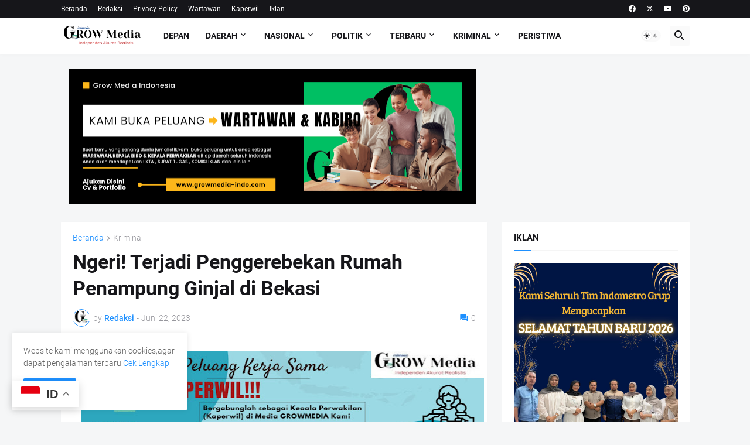

--- FILE ---
content_type: text/html; charset=UTF-8
request_url: https://www.growmedia-indo.com/b/stats?style=WHITE_TRANSPARENT&timeRange=ALL_TIME&token=APq4FmABc95XDwmY4ATjVQDYcgZdBw4mBLaPIqPuYhkKrkF64jVrW4oldyw4j5U_DzrtGxulBqNyDgBaAzO0vKNkRP-hmSYp8Q
body_size: 32
content:
{"total":6863463,"sparklineOptions":{"backgroundColor":{"fillOpacity":0.1,"fill":"#ffffff"},"series":[{"areaOpacity":0.3,"color":"#fff"}]},"sparklineData":[[0,85],[1,87],[2,87],[3,84],[4,86],[5,87],[6,100],[7,87],[8,88],[9,88],[10,87],[11,86],[12,88],[13,90],[14,90],[15,96],[16,91],[17,99],[18,88],[19,87],[20,82],[21,84],[22,85],[23,71],[24,65],[25,65],[26,65],[27,63],[28,53],[29,10]],"nextTickMs":2547}

--- FILE ---
content_type: text/html; charset=utf-8
request_url: https://www.google.com/recaptcha/api2/aframe
body_size: 268
content:
<!DOCTYPE HTML><html><head><meta http-equiv="content-type" content="text/html; charset=UTF-8"></head><body><script nonce="hZBbqtpacZ7w9YTYMNU08Q">/** Anti-fraud and anti-abuse applications only. See google.com/recaptcha */ try{var clients={'sodar':'https://pagead2.googlesyndication.com/pagead/sodar?'};window.addEventListener("message",function(a){try{if(a.source===window.parent){var b=JSON.parse(a.data);var c=clients[b['id']];if(c){var d=document.createElement('img');d.src=c+b['params']+'&rc='+(localStorage.getItem("rc::a")?sessionStorage.getItem("rc::b"):"");window.document.body.appendChild(d);sessionStorage.setItem("rc::e",parseInt(sessionStorage.getItem("rc::e")||0)+1);localStorage.setItem("rc::h",'1769054921419');}}}catch(b){}});window.parent.postMessage("_grecaptcha_ready", "*");}catch(b){}</script></body></html>

--- FILE ---
content_type: text/javascript; charset=UTF-8
request_url: https://www.growmedia-indo.com/feeds/posts/default/-/Nasional?alt=json-in-script&callback=related_results_labels&max-results=100
body_size: 125790
content:
// API callback
related_results_labels({"version":"1.0","encoding":"UTF-8","feed":{"xmlns":"http://www.w3.org/2005/Atom","xmlns$openSearch":"http://a9.com/-/spec/opensearchrss/1.0/","xmlns$blogger":"http://schemas.google.com/blogger/2008","xmlns$georss":"http://www.georss.org/georss","xmlns$gd":"http://schemas.google.com/g/2005","xmlns$thr":"http://purl.org/syndication/thread/1.0","id":{"$t":"tag:blogger.com,1999:blog-4853268603060514923"},"updated":{"$t":"2026-01-22T09:45:11.458+07:00"},"category":[{"term":"Daerah"},{"term":"Peristiwa"},{"term":"Bangka Belitung"},{"term":"Polri"},{"term":"Berita Jakarta"},{"term":"Berita Cirebon"},{"term":"Nasional"},{"term":"Daerah Berita Jakarta"},{"term":"Berita Kota Bekasi"},{"term":"Kriminal"},{"term":"Politik"},{"term":"Hukum"},{"term":"PT Timah Tbk"},{"term":"Berita"},{"term":".Nasional"},{"term":"Berita Pekanbaru"},{"term":"Sosial"},{"term":"Internasional"},{"term":"Kabupaten Garut"},{"term":"Pendidikan"},{"term":"Pangkalpinang"},{"term":"Berita Daerah"},{"term":"Polresta Cirebon"},{"term":"Babinsa"},{"term":"Ekonomi"},{"term":"Daerah Berita Kota Bekasi"},{"term":"Berita Bekasi"},{"term":"Olahraga"},{"term":"Peristiwa."},{"term":"Pilkada 2024"},{"term":"Kecamatan Cibalong"},{"term":"Daerah Pekanbaru"},{"term":"aceh Tamiang"},{"term":"Kesehatan"},{"term":"Pali"},{"term":"TNI"},{"term":"Mentawai"},{"term":"headline"},{"term":"Jakarta"},{"term":"Polres Pali"},{"term":"Berita Jawa Barat"},{"term":"Narkoba"},{"term":".Daerah"},{"term":"Berita Timika"},{"term":"Opini"},{"term":"Berita Pagaralam"},{"term":"Bangka"},{"term":"PILKADA"},{"term":"Yogyakarta"},{"term":"Islamic Center"},{"term":"Viral"},{"term":"Berita Madina"},{"term":"Artikel"},{"term":"DIY"},{"term":"Berita Artis"},{"term":"korupsi"},{"term":"Erzaldi Rosman Djohan"},{"term":"Provinsi Jawa Barat"},{"term":"Berita Kab.Bekasi"},{"term":"Pilwako Pangkalpinang"},{"term":"Babinsa Koramil"},{"term":"Berita Surabaya"},{"term":"PDIP"},{"term":"Berita Sumatera Utara"},{"term":"Medan"},{"term":"Polda Sumsel"},{"term":"polres"},{"term":"sosialisasi"},{"term":"HUT RI ke-79"},{"term":"Institut pahlawan 12"},{"term":"Jawa Barat"},{"term":"KI Babel"},{"term":"Pemerintah"},{"term":"Bangka barat"},{"term":"Daerah. Peristiwa."},{"term":"Kecelakaan"},{"term":"Komsos"},{"term":"Banjir"},{"term":"Berita Tebing Tinggi"},{"term":"Palembang"},{"term":"Berita Viral"},{"term":"KPK"},{"term":"Kapolresta Cirebon"},{"term":"Kebakaran"},{"term":"Kecamatan Cibalong-Garut"},{"term":"Pembunuhan"},{"term":"TNI AD"},{"term":"Artis"},{"term":"Agama"},{"term":"Kabupaten Bandung"},{"term":"Berita Sikakap"},{"term":"HUT Bhayangkara ke-78"},{"term":"Israel"},{"term":"Kabupaten Aceh Tamiang"},{"term":"Pencurian"},{"term":"Ponpes Bahrul Ulum"},{"term":"Silaturahmi"},{"term":"Berita Kampar"},{"term":"DPRD"},{"term":"Demokrasi"},{"term":"Polres Tebing Tinggi"},{"term":"UMKM"},{"term":"Berita Klaten"},{"term":"Berita Langkat"},{"term":"Berita Makassar"},{"term":"Berita Way Kanan"},{"term":"Desa Simpang"},{"term":"Gibran Rakabuming"},{"term":"KKN"},{"term":"Sleman"},{"term":"muara enim"},{"term":"pilwako 2025"},{"term":"Berita Batubara"},{"term":"Desa Maroko"},{"term":"Edukasi"},{"term":"Kodim 0614\/Kota Cirebon"},{"term":"Pangan"},{"term":"Pemilu"},{"term":"Prabowo Subianto"},{"term":"Berita Tidore Kepulauan"},{"term":"Bhabinkamtibmas"},{"term":"Polresta"},{"term":"Pt Timah"},{"term":"Berita Kriminal"},{"term":"Berita Mentawai"},{"term":"Desa Sagara"},{"term":"Kampanye"},{"term":"Mts Plus Bahrul Ulum"},{"term":"Pondok Pesantren Bahrul Ulum"},{"term":"Selebriti"},{"term":"Asn"},{"term":"Bantuan"},{"term":"DKI Jakarta"},{"term":"JOGJA"},{"term":"Mahasiswa"},{"term":"UAD"},{"term":"opini masyarakat"},{"term":"polsek"},{"term":"Berita Merangin"},{"term":"Bisnis"},{"term":"Bupati Bandung"},{"term":"Ganjar Pranowo"},{"term":"Gotong Royong"},{"term":"JOGJAKARTA"},{"term":"Jokowi"},{"term":"KAMTIBMAS"},{"term":"Koramil"},{"term":"Mobil Sehat PT Timah"},{"term":"Palestina"},{"term":"Program CSR"},{"term":"Tewas"},{"term":"YOGYA"},{"term":"Berita Ogan Komering Ulu"},{"term":"Berita Palembang"},{"term":"Berita Sukabumi"},{"term":"Dandim 0614\/Kota Cirebon"},{"term":"Garut"},{"term":"Pemilu 2024"},{"term":"Prabowo"},{"term":"detik pemilu"},{"term":"Dadang Supriatna"},{"term":"Daerah Kampar"},{"term":"Kaharudinsyah Sh"},{"term":"Kodim 0106\/Aceh Tengah"},{"term":"Miras"},{"term":"Sumatera Utara"},{"term":"TMMD ke-121"},{"term":"Trending"},{"term":"Berita Lhokseumawe"},{"term":"Berita Siberut Utara"},{"term":"Kapolsek"},{"term":"Konflik Palestina VS Israel"},{"term":"Patroli"},{"term":"Petani"},{"term":"Sepak Bola"},{"term":"Yayasan Bahrul Ulum"},{"term":"menuju pemilu 2024"},{"term":"BMKG"},{"term":"Bakti Sosial"},{"term":"Bawaslu"},{"term":"Berita Bangkinang"},{"term":"Berita Tambrauw"},{"term":"Berita Tangerang"},{"term":"Berita Tanggamus"},{"term":"Green Leadership Indonesia"},{"term":"Ilegal"},{"term":"Indonesia"},{"term":"Jokowi Widodo"},{"term":"Mahasiswa UBB"},{"term":"Polisi"},{"term":"Polres Way Kanan"},{"term":"Silahturahmi"},{"term":"Teknologi"},{"term":"Anies Baswedan"},{"term":"Bantuan Sosial"},{"term":"Bencana Alam"},{"term":"Berita Batu Bara"},{"term":"Berita Peristiwa"},{"term":"DPD PJS Bangka Belitung"},{"term":"Erzaldi-Yuri Kemal"},{"term":"Gunungsitoli"},{"term":"Kabupaten Way Kanan"},{"term":"Kasus Pembunuhan"},{"term":"Ketahanan Pangan"},{"term":"Lapas"},{"term":"Megawati"},{"term":"Polres Kampar"},{"term":"Pramuka"},{"term":"Tambang Ilegal"},{"term":"Universitas Bangka Belitung"},{"term":"Berita Banyuasin"},{"term":"Berita Kuningan"},{"term":"Berita Medan"},{"term":"Berita Pagar Alam"},{"term":"Berita Sampang"},{"term":"Budaya"},{"term":"Daerah # Sumatera Selatan"},{"term":"Dinas Pendidikan"},{"term":"Duta Lingkungan"},{"term":"Gaza"},{"term":"KBO Babel"},{"term":"KPU"},{"term":"Kepala Desa"},{"term":"Lingkungan"},{"term":"Longsor"},{"term":"Maulid Nabi Muhammad SAW"},{"term":"Pemkab Bandung"},{"term":"Penipuan"},{"term":"Polres Aceh Tengah"},{"term":"Sumsel"},{"term":"Tebing Tinggi"},{"term":"hamas israel"},{"term":"Aceh selatan"},{"term":"Bacalon Walikota Pangkalpinang"},{"term":"Begal"},{"term":"Berita Nasional"},{"term":"Berita Semarang"},{"term":"Bupati"},{"term":"DPD BKPRMI"},{"term":"Daerah Dumai"},{"term":"Danrem 044\/Gapo"},{"term":"Danrem 063\/SGJ"},{"term":"Demo"},{"term":"Gerindra"},{"term":"Jawa Tengah"},{"term":"Kombes Pol Sumarni"},{"term":"Komunitas Becak Babel"},{"term":"Minuman Keras"},{"term":"Narkotika"},{"term":"PUPR"},{"term":"Pemerkosaan"},{"term":"SEMBAKO"},{"term":"Sabu"},{"term":"Tegal"},{"term":"UBY"},{"term":"Universitas Boyolali"},{"term":"pilkada ulang"},{"term":"tawuran"},{"term":"Babinsa Koramil 08\/Rantau"},{"term":"Bank Sampah"},{"term":"Bantul"},{"term":"Becak Babel"},{"term":"Berita Muara Siberut"},{"term":"Berita Puncak Jaya"},{"term":"Berita Siberut Selatan"},{"term":"Berita Tapanuli Tengah"},{"term":"Bobby Nasution"},{"term":"Boyolali"},{"term":"Capres-Cawapres"},{"term":"Forum BBM"},{"term":"Iklim"},{"term":"Kabupaten Garut."},{"term":"Kantor Hukum Indometro"},{"term":"Keamanan"},{"term":"Kemendikbudristek"},{"term":"MUI"},{"term":"Pencabulan"},{"term":"Penganiayaan"},{"term":"Perselingkuhan"},{"term":"Pertanian"},{"term":"Polda Metro Jaya"},{"term":"Polda Sumut"},{"term":"Polres Tegal"},{"term":"Pungli"},{"term":"S.H."},{"term":"Satpol PP"},{"term":"Wisata"},{"term":"Yuri Kemal Fadlullah"},{"term":"BKPRMI Kab Bangka"},{"term":"BPD"},{"term":"BUMDES"},{"term":"BUMN"},{"term":"Bekasi"},{"term":"Berita Mandailing Natal"},{"term":"Bogor"},{"term":"Desa Mekarwangi"},{"term":"Golkar"},{"term":"Guru"},{"term":"Hukumkriminal"},{"term":"Islmic Center"},{"term":"Kapolda Sumsel"},{"term":"Kapolres"},{"term":"Kapolresta"},{"term":"Kejati babel"},{"term":"Kolaborasi"},{"term":"Kuala Tanjung"},{"term":"Kulon Progo"},{"term":"Lsm"},{"term":"PT Multimas Nabati Asahan"},{"term":"Panji Gumilang"},{"term":"Pidie jaya"},{"term":"Pns"},{"term":"Polres Lhokseumawe"},{"term":"Razia"},{"term":"Rusia"},{"term":"Stunting"},{"term":"Wartawan"},{"term":"infrastruktur"},{"term":"oknum wartawan"},{"term":"relawan kotak kosong"},{"term":"AKBP Ronald Sumaja"},{"term":"Aceh"},{"term":"Amerika Serikat"},{"term":"BPJS Kesehatan"},{"term":"Bantuan CSR"},{"term":"Berita Garut"},{"term":"Berita Ogan Ilir"},{"term":"Berita Oku Timur"},{"term":"Berita Tegal"},{"term":"Dana Desa"},{"term":"Dandim"},{"term":"Dinas Lingkungan Hidup"},{"term":"Dinas Pendidikan Babel"},{"term":"Erick Thohir"},{"term":"Forkopimda"},{"term":"Geng Motor"},{"term":"Jawa Timur"},{"term":"Kamtibnas"},{"term":"Kekerasan"},{"term":"Kepolisian"},{"term":"Kodim"},{"term":"MBG"},{"term":"Mandailing Natal"},{"term":"Muhammadiyah"},{"term":"PAN"},{"term":"PDI Perjuangan"},{"term":"PPM"},{"term":"Pati"},{"term":"Pilkada Damai"},{"term":"Polman Babel"},{"term":"Polres Pagar Alam"},{"term":"Polres Pagaralam"},{"term":"Sampah"},{"term":"Zainul Arifin Shi"},{"term":"kasus korupsi"},{"term":"komunikasi sosial"},{"term":"AKBP Adanan Mangopang"},{"term":"Adhy Sarphio"},{"term":"BBM"},{"term":"BPBD"},{"term":"Bantuan BLT DD"},{"term":"Barnas Adjidin"},{"term":"Bawaslu Pangkalpinang"},{"term":"Berita Aceh"},{"term":"Berita Batam"},{"term":"Berita Depok"},{"term":"Berita Duka"},{"term":"Berita Kota Cirebon"},{"term":"Berita Maluku"},{"term":"Berita Serang"},{"term":"Berita Siberut"},{"term":"Berita Tidore"},{"term":"Berita Yahukimo"},{"term":"Bupati Garut"},{"term":"Bupati Saipullah"},{"term":"COOLING SYSTEM"},{"term":"Cawapres"},{"term":"Cuaca"},{"term":"Curanmor"},{"term":"Daerah Siak"},{"term":"Donor Darah"},{"term":"Gunung Erupsi"},{"term":"Jumat Berkah"},{"term":"KBO Babal"},{"term":"KPM"},{"term":"Kabupaten Purwakarta"},{"term":"Kapolri"},{"term":"Kemendagri"},{"term":"Keuangan"},{"term":"Kodim 0117\/Aceh Tamiang"},{"term":"Konflik"},{"term":"Koperasi merah putih"},{"term":"Korem 044\/Gapo"},{"term":"Lampung"},{"term":"Mafindo Babel"},{"term":"Monitoring"},{"term":"Musrenbang"},{"term":"Nasiona"},{"term":"Nikita mirzani"},{"term":"Pariwisata"},{"term":"Pembangunan"},{"term":"Penembakan"},{"term":"Penghargaan"},{"term":"Polda"},{"term":"Program PT Timah"},{"term":"Razia Pekat"},{"term":"Ridwan Kamil"},{"term":"Sukabumi"},{"term":"Tenggelam"},{"term":"Universitas Pelita Bangsa"},{"term":"dewan pers"},{"term":"judi online"},{"term":"menuju pemilu 2025"},{"term":"operasi pekat"},{"term":"pidie"},{"term":"pilkada 2025"},{"term":"AI"},{"term":"Aceh Tengah"},{"term":"Aldi Taher"},{"term":"Apel"},{"term":"BNN"},{"term":"Bakti Lingkungan"},{"term":"Bandar Narkoba"},{"term":"Bangka tengah"},{"term":"Bea Cukai"},{"term":"Berbuka puasa"},{"term":"Berita Aceh Besar"},{"term":"Berita Bandung"},{"term":"Berita Kerinci"},{"term":"Berita Lampung"},{"term":"Berita Muba"},{"term":"Berita MukoMuko"},{"term":"Berita Musi Banyuasin"},{"term":"Berita Ogan Komering Ilir"},{"term":"Berita Tambang"},{"term":"Berita Tarogong Kidul"},{"term":"CPNS"},{"term":"Capres"},{"term":"Daerah Bengkalis"},{"term":"Daerah Rohil"},{"term":"Demokrat"},{"term":"Desa Mekarsari"},{"term":"Desa Sancang"},{"term":"Erzaldi Rosman"},{"term":"Film Dewasa"},{"term":"Ganja"},{"term":"Gubernur"},{"term":"Gunung Merapi"},{"term":"HUT ke-79 RI"},{"term":"Hari Bhayangkara ke-79"},{"term":"Hidayat Arsani"},{"term":"JKN"},{"term":"Jalan TOL"},{"term":"Jurnalis"},{"term":"Kabupaten Asahan"},{"term":"Kabupaten Garut-Jawa Barat."},{"term":"Kapolsek Cibalong"},{"term":"Kecamatan Bayongbong-Garut"},{"term":"Kecelakaan Maut"},{"term":"Kelompok Tani"},{"term":"Kodim 0718\/Pati"},{"term":"Koperasi"},{"term":"Kunjungan kerja"},{"term":"Lalu Lintas"},{"term":"Lingkungan Aktivis"},{"term":"MOU"},{"term":"Mahfud MD"},{"term":"Masyarakat"},{"term":"Media"},{"term":"Meninggal dunia"},{"term":"Minyak"},{"term":"MtsS Plus Bahrul Ulum"},{"term":"Musyawarah"},{"term":"NKRI"},{"term":"Nelayan"},{"term":"PLN"},{"term":"Partai PKB"},{"term":"Pelantikan"},{"term":"Pembacokan"},{"term":"Pemdes"},{"term":"Pemkab"},{"term":"Penemuan Mayat"},{"term":"Polda Lampung"},{"term":"Polusi"},{"term":"Rapat Paripurna"},{"term":"SPPG"},{"term":"Santri"},{"term":"Swasembada Pangan"},{"term":"Tahun Baru"},{"term":"Tata Kelola"},{"term":"Timah Ilegal"},{"term":"Tokoh Agama"},{"term":"Wider Nurlatu"},{"term":"bansos"},{"term":"penusukan"},{"term":"pohon mangrove"},{"term":"AKP"},{"term":"APH"},{"term":"Alam"},{"term":"Anggaran"},{"term":"Anggota DPRD"},{"term":"Aniaya"},{"term":"BEM"},{"term":"BPJS Ketenagakerjaan"},{"term":"Babinsa Koramil 03\/Seruway"},{"term":"Babinsa Koramil 0620-03"},{"term":"Bahrul Ulum"},{"term":"Banyuasin"},{"term":"Bareskrim polri"},{"term":"Batam"},{"term":"Belitung"},{"term":"Berita Asahan"},{"term":"Berita Bangka Belitung"},{"term":"Berita Baturaja"},{"term":"Berita Bengkalis"},{"term":"Berita Bogor"},{"term":"Berita Kab.Bandung"},{"term":"Berita Lahat"},{"term":"Berita Lamongan"},{"term":"Berita Muara Enim"},{"term":"Berita Namlea"},{"term":"Berita Papua tengah"},{"term":"Boby Nasution"},{"term":"Bos Timah"},{"term":"Buka Bersama"},{"term":"Bulog"},{"term":"Cagub"},{"term":"China"},{"term":"DPC"},{"term":"DPD"},{"term":"Daerah Pelalawan"},{"term":"Daerah jakarta"},{"term":"Dana BOS"},{"term":"Danrem"},{"term":"Deli Serdang"},{"term":"Desa Mekarmukti"},{"term":"Dishub"},{"term":"Dokter"},{"term":"Dosen"},{"term":"FEB"},{"term":"Fakultas Hukum"},{"term":"Gaya Hidup"},{"term":"Gempa"},{"term":"Hiburan"},{"term":"Honorer"},{"term":"Idul Adha"},{"term":"Industri"},{"term":"Iran"},{"term":"Irmas Al Ittihad"},{"term":"KH Ahmad Jafar Shidiq"},{"term":"KKB"},{"term":"KUHP"},{"term":"Kabupaten Bekasi"},{"term":"Kaharudinsyah S.H"},{"term":"Kapolres Aceh Tamiang"},{"term":"Kapolres Lhokseumawe"},{"term":"Kasi PMD"},{"term":"Kecamatan Cisurupan"},{"term":"Kemenkumham"},{"term":"Kuasa Hukum"},{"term":"LPPM"},{"term":"Letkol Inf Saputra Hakki"},{"term":"M.I.P."},{"term":"M.Si"},{"term":"MANAJEMEN"},{"term":"MPR"},{"term":"Makan Bergizi"},{"term":"Malaysia"},{"term":"Mayat"},{"term":"Oknum"},{"term":"PDAM Tirta Mountala"},{"term":"PKB"},{"term":"PKK"},{"term":"PKM"},{"term":"PLTN"},{"term":"POLSEK CIBALONG"},{"term":"POSYANDU"},{"term":"PPPK"},{"term":"PSI"},{"term":"PT PLN Batam"},{"term":"PT Tinindo"},{"term":"Pasangan Merdeka"},{"term":"Pelatihan"},{"term":"Pemerintah Daerah"},{"term":"Pemerintahan"},{"term":"Pemilu 2025"},{"term":"Pemilu2024"},{"term":"Pemkab Bengkalis"},{"term":"Pemprov Bangka Belitung"},{"term":"Pengedar Sabu"},{"term":"Pengeroyokan"},{"term":"Pengobatan Gratis"},{"term":"Pertambangan"},{"term":"Pilgub 2024"},{"term":"Pilkada Babel"},{"term":"Pilkada Jakarta"},{"term":"Pilpres 2024"},{"term":"Pj Bupati Simeulue"},{"term":"Polda Jabar"},{"term":"Polres Inhil"},{"term":"Polres Merangin"},{"term":"Polrestabes Medan"},{"term":"Pontianak"},{"term":"Prestasi"},{"term":"Rapat Koordinasi"},{"term":"S.I.K."},{"term":"Semarang"},{"term":"Sport"},{"term":"Sukabumi Grow media indo.com"},{"term":"Sumatera Selatan"},{"term":"Syahnaz"},{"term":"TERORISME"},{"term":"TNI AU"},{"term":"Taekwondo Garut"},{"term":"TikTok"},{"term":"Timnas"},{"term":"Tol"},{"term":"UBB"},{"term":"UPN"},{"term":"UPNV"},{"term":"UPNV YK"},{"term":"UPNVY"},{"term":"UPNVYK"},{"term":"VETERAN"},{"term":"WNA"},{"term":"aceh timur"},{"term":"beasiswa"},{"term":"berita Sumut"},{"term":"cawako Pangkalpinang"},{"term":"dr Ratna"},{"term":"gubernur Babel"},{"term":"kecamatan Cisompet"},{"term":"molen"},{"term":"pelecehan Seksual"},{"term":"peringatan HUT RI ke 80"},{"term":"warga binaan"},{"term":"APBD"},{"term":"Aisyiyah"},{"term":"Aksi Damai"},{"term":"Aksi Unjuk Rasa"},{"term":"Aktivitas tambang"},{"term":"Aspirasi"},{"term":"BLT"},{"term":"BPJS"},{"term":"Babel"},{"term":"Bakti Kesehatan"},{"term":"Bali"},{"term":"Bank Sumsel Babel"},{"term":"Beras"},{"term":"Berbagi Ramadhan"},{"term":"Berita Bali"},{"term":"Berita Blitar"},{"term":"Berita Jakarta Utara"},{"term":"Berita Jayapura"},{"term":"Berita Lampung Timur"},{"term":"Berita Langsa"},{"term":"Berita Majalengka"},{"term":"Berita Seleb"},{"term":"Berita Serdang Bedagai"},{"term":"Berita Siak"},{"term":"Berita Tulang Bawang"},{"term":"Bulu Tangkis"},{"term":"Bunuh Diri"},{"term":"Bupati Bengkalis"},{"term":"Bupati Pasaman"},{"term":"CSR"},{"term":"Cak Imin"},{"term":"Capres 2024"},{"term":"Cibalong"},{"term":"Covid-19"},{"term":"Cuaca Ekstrem"},{"term":"DBD"},{"term":"DPO"},{"term":"DPR RI"},{"term":"Dana Hibah"},{"term":"Dandim 0117\/Aceh Tamiang"},{"term":"Danramil"},{"term":"Deklarasi"},{"term":"Densus 88"},{"term":"Derah"},{"term":"Desa Karyamukti"},{"term":"Desa Najaten"},{"term":"Dinas Kebudayaan Pariwisata"},{"term":"Diskominfo"},{"term":"Dolar"},{"term":"Dpr"},{"term":"Dugaan Ijazah Palsu"},{"term":"E Monev"},{"term":"ESDM"},{"term":"Edy rahmayadi"},{"term":"Eka Mulya Putra"},{"term":"Emas"},{"term":"Erzaldi Rohman"},{"term":"Evakuasi"},{"term":"FACEBOOK"},{"term":"Festival"},{"term":"Forum Pelajar Peduli Sampah 2025"},{"term":"GRIB Jaya"},{"term":"Gelar Pelatihan"},{"term":"Generasi Muda"},{"term":"Gerakan Masjidku Bersih"},{"term":"Gerakan Pangan Murah"},{"term":"Gresik"},{"term":"Hewan"},{"term":"Irma Hutabarat"},{"term":"Isra Miraj"},{"term":"Istana Negara"},{"term":"Jabodetabek"},{"term":"Jalan Rusak"},{"term":"Jambret"},{"term":"Jawa Barat."},{"term":"KPU Babel"},{"term":"KPU Bangka"},{"term":"KPU Kabupaten Buru"},{"term":"KPU Pangkalpinang"},{"term":"KPU Way Kanan"},{"term":"KUA"},{"term":"Kab Bangka"},{"term":"Kab Garut"},{"term":"Kabupaten Buru"},{"term":"Kabupaten Sampang"},{"term":"Kabupaten Tegal"},{"term":"Kades"},{"term":"Kapolres Sampang AKBP"},{"term":"Kapolres Tegal"},{"term":"Kecamatan Bayongbong"},{"term":"Kejagung"},{"term":"Kemacetan"},{"term":"Kemenkes"},{"term":"Kesenian"},{"term":"Kodim 0106 Aceh Tengah"},{"term":"Kodim 0620\/Kabupaten Cirebon"},{"term":"Konferensi Pers"},{"term":"Koramil 1401\/Kesambi"},{"term":"Korea"},{"term":"Korem 045\/Gaya"},{"term":"Kota Batam"},{"term":"Kota Medan"},{"term":"Kota Semarang"},{"term":"Kuliner"},{"term":"Kunjungan"},{"term":"Laga Timnas U23"},{"term":"Lifestyle"},{"term":"M.H"},{"term":"Masjid Al Ittihad"},{"term":"Maulana Akil"},{"term":"Media Sosial"},{"term":"Menjaga Ekosistem Laut"},{"term":"Muntok"},{"term":"Narapidana"},{"term":"Nasdem"},{"term":"Nataru"},{"term":"Obat Keras"},{"term":"Ogan Ilir"},{"term":"Ojk"},{"term":"Ojol"},{"term":"Oknum Dinas Perdagangan"},{"term":"Operasi Patuh Candi"},{"term":"PBB"},{"term":"PBNU"},{"term":"PBSI"},{"term":"PKL"},{"term":"PKS"},{"term":"PMII"},{"term":"PWRI"},{"term":"Partai Nasdem"},{"term":"Pelajar"},{"term":"Pelaku Pembunuhan"},{"term":"Pemerintahan Nias"},{"term":"Pemkab Bangka"},{"term":"Pemkot Pangkalpinang"},{"term":"Pencak Silat"},{"term":"Penggelapan"},{"term":"Penistaan Agama"},{"term":"Penyalahgunaan Narkoba"},{"term":"Peringatan Hari Bumi 2025"},{"term":"Pers"},{"term":"Persidangan"},{"term":"Persitiwa"},{"term":"Pertamina"},{"term":"Pesantren"},{"term":"Pesantren Kilat"},{"term":"Pilbup"},{"term":"Police Goes To School"},{"term":"Polres Aceh Tamiang"},{"term":"Polres Bangka Barat"},{"term":"Polres Batubara"},{"term":"Polres Ogan Ilir"},{"term":"Polres Ogan Komering Ulu"},{"term":"Pondok Bahrul Ulum"},{"term":"Porkab Garut"},{"term":"Presiden"},{"term":"Presiden Prabowo Subianto"},{"term":"Prof Udin"},{"term":"Program Makan Bergizi Gratis"},{"term":"Puan Maharani"},{"term":"Puskesmas"},{"term":"Rafah"},{"term":"Rajawali FC"},{"term":"Ramadian"},{"term":"Rapat"},{"term":"Rektor"},{"term":"Rokok Ilegal"},{"term":"SH"},{"term":"SMA N 1 Pemali"},{"term":"SMAN 19 Garut"},{"term":"SYL"},{"term":"Sabar AS"},{"term":"Sajam"},{"term":"Satresnarkoba"},{"term":"Sejarah"},{"term":"Serdang Bedagai"},{"term":"Simalungun"},{"term":"Singapura"},{"term":"Sumut"},{"term":"Sungailiat"},{"term":"Surabaya"},{"term":"Syukuran"},{"term":"TPS"},{"term":"Tangerang"},{"term":"Tapanuli Utara"},{"term":"Tes Urine"},{"term":"Timah"},{"term":"Turnamen Futsal Cup"},{"term":"UU"},{"term":"Upacara"},{"term":"Vina Cirebon"},{"term":"WWF"},{"term":"Wabup Madina"},{"term":"Wisuda"},{"term":"bazar UMKM"},{"term":"diskusi"},{"term":"hujan"},{"term":"jakarta timur"},{"term":"kampanye terbuka"},{"term":"kemenag kab Bangka"},{"term":"mafia timah"},{"term":"pidana"},{"term":"pilbup 2025"},{"term":"sidang"},{"term":"siskae"},{"term":"sungai rotan"},{"term":"tambang timah"},{"term":"tips"},{"term":"AKBP Andi M. Indra Waspada Amirullah"},{"term":"Ahok"},{"term":"Aksi Demo"},{"term":"Aliansi Batam Menggugat"},{"term":"Alobi Foundation"},{"term":"Amankan Ibadah Natal"},{"term":"Anak Stunting"},{"term":"Apel Pagi"},{"term":"Apresiasi"},{"term":"Arab Saudi"},{"term":"Audiensi"},{"term":"BAKSOS"},{"term":"BEM Institut Pahlawan 12"},{"term":"BKPRMI"},{"term":"BNNK Bangka"},{"term":"BPOM"},{"term":"Babinkamtibmas"},{"term":"Babinsa 03\/Seruway"},{"term":"Babinsa Sunyaragi"},{"term":"Baim Wong"},{"term":"Balap Liar"},{"term":"Bandar Lampung"},{"term":"Banjir. BENCANA ALAM"},{"term":"Bantuan Banjir"},{"term":"Bantuan Bencana"},{"term":"Bantuan UMKM"},{"term":"Barcelona"},{"term":"Basarnas"},{"term":"Basel"},{"term":"Batu Bara"},{"term":"Batubara"},{"term":"Bawaslu Bangka"},{"term":"Bayi"},{"term":"Baznas"},{"term":"Bekingan Tambang"},{"term":"Berbagi Takjil"},{"term":"Berita Aceh Tamiang"},{"term":"Berita Bandar Lampung"},{"term":"Berita Buru"},{"term":"Berita Gresik"},{"term":"Berita Inhu"},{"term":"Berita Jakarta Barat"},{"term":"Berita Jakarta Pusat"},{"term":"Berita Karawang"},{"term":"Berita Kuansing"},{"term":"Berita Pelalawan"},{"term":"Berita Sikabaluan"},{"term":"Berita Simalungun"},{"term":"Berita Sipora Utara"},{"term":"Berita Sulawesi Tengah"},{"term":"Berita Sumsel"},{"term":"Berita Surakarta"},{"term":"Berita Tranding"},{"term":"Bhabinkamtibnas"},{"term":"Budi Utama"},{"term":"Bullying"},{"term":"Bupati Bursel"},{"term":"Bupati Dadang Supriatna"},{"term":"Bupati Kasmarni"},{"term":"Bupati Madina"},{"term":"Bupati Syah Afandin"},{"term":"Cabul"},{"term":"Calon Walikota"},{"term":"Camat Kemiri"},{"term":"Cegah Stunting"},{"term":"Cegah Tawuran"},{"term":"Cirebon"},{"term":"Cukong Timah"},{"term":"DKPP RI"},{"term":"DPD BKPRMI kab Bangka"},{"term":"DPK BKPRMI Pemali"},{"term":"Dadang Somantri"},{"term":"Daerah Rohul"},{"term":"Daerah. Peristiwa"},{"term":"Dapur SPPG"},{"term":"Desa Air Anyir"},{"term":"Desa Karya Makmur"},{"term":"Desa Karyasari"},{"term":"Destinasi Wisata"},{"term":"Difabel"},{"term":"Dinas Sosial"},{"term":"Dr Ismi Purnawan"},{"term":"Dr. H. Wahyudi"},{"term":"Duta Pepelingasih"},{"term":"E-Monev"},{"term":"Era Digital"},{"term":"Eri Cahyadi"},{"term":"EropaAmerika"},{"term":"FTI"},{"term":"Fuji"},{"term":"GANN Bursel"},{"term":"GLI"},{"term":"Galian C Ilegal"},{"term":"Gelar Doa Bersama"},{"term":"Gelar Family Gathering"},{"term":"Gen Z"},{"term":"Goes To School"},{"term":"Gratis"},{"term":"Gubernur sumut"},{"term":"Gunung Botak"},{"term":"Gunung Slamet"},{"term":"H. Saipullah Nasution"},{"term":"H.Eka Mulya"},{"term":"HUKUM POLRES PALI"},{"term":"HUT TNI Ke 79"},{"term":"HUT TNI Ke-79"},{"term":"HUT TNI ke-80"},{"term":"HUT ke-48 PT Timah"},{"term":"HUT ke-80 RI"},{"term":"Harga Emas"},{"term":"Harga minyak"},{"term":"Hari Buruh"},{"term":"Hari Santri Nasional 2024"},{"term":"Hari Santri Nasional 2025"},{"term":"Hilang"},{"term":"Humanis"},{"term":"Humas"},{"term":"IAIN SAS Babel"},{"term":"IKN"},{"term":"Imf"},{"term":"Indonesia vs Guinea"},{"term":"Informatika"},{"term":"Inhil"},{"term":"Inspektorat"},{"term":"Internet"},{"term":"Investasi"},{"term":"Jamaah Haji"},{"term":"Jambi"},{"term":"Jasa Raharja"},{"term":"Jemaah Haji"},{"term":"Joe Biden"},{"term":"K3LH"},{"term":"KCD XI"},{"term":"KERIMINAL"},{"term":"KNPI"},{"term":"KONI"},{"term":"KPPS"},{"term":"Kabupaten  Garut"},{"term":"Kabupaten Kampar"},{"term":"Kabupaten OKI"},{"term":"Kabupaten Sukabumi"},{"term":"Kaesang Pangarep"},{"term":"Kaharudinsyah"},{"term":"Kajari"},{"term":"Kajian Al Qur'an"},{"term":"Kalapas"},{"term":"Kamseltibcarlantas"},{"term":"Kapolda Sumut"},{"term":"Kapolres Cirebon"},{"term":"Kapolres Kampar AKBP Ronald Sumaja"},{"term":"Kapolres Nias Selatan"},{"term":"Kapolsek Bekasi"},{"term":"Karhutla"},{"term":"Karimun"},{"term":"Kasus"},{"term":"Kebutuhan Pokok"},{"term":"Kecamatan  Cibalong"},{"term":"Kecamatan Cibalong-Garut."},{"term":"Kecamatan Karangpawitan"},{"term":"Kecamatan Pakenjeng"},{"term":"Kecantikan"},{"term":"Kejaksaan"},{"term":"Kejari"},{"term":"Kejari Pangkalpinang"},{"term":"Kejatisu"},{"term":"Kepala Dinas"},{"term":"Kerja Bakti"},{"term":"Klarifikasi"},{"term":"Kolonel Inf  Hista Soleh Harahap"},{"term":"Komisi IX DPR RI"},{"term":"Komunitas"},{"term":"Kontroversi"},{"term":"Koramil 0620-20\/Gegesik"},{"term":"Korban Banjir"},{"term":"Korupsi Timah"},{"term":"Kota Ambon"},{"term":"Kota Tebingtinggi"},{"term":"Kota Tegal"},{"term":"Krisis Air Bersih"},{"term":"LSM Topan RI"},{"term":"LSPI"},{"term":"LSPI Bangka"},{"term":"Lamongan"},{"term":"Lansia"},{"term":"Lapas Kuningan"},{"term":"Lebaran"},{"term":"Lembaga Swadaya Masyarakat"},{"term":"Linmas"},{"term":"Literasi"},{"term":"Lukas Enembe"},{"term":"M.H."},{"term":"MH"},{"term":"MK"},{"term":"MUBA"},{"term":"Ma'ruf Amin"},{"term":"Mabes Polri"},{"term":"Mafia Tambang"},{"term":"Mahalini"},{"term":"Makan Gratis"},{"term":"Makro"},{"term":"Maluku utara"},{"term":"Marketing"},{"term":"Media Online"},{"term":"Mediasi"},{"term":"Mendo Barat"},{"term":"Menyambut Ramadhan"},{"term":"Met Gala 2024"},{"term":"Milad Yayasan Bahrul Ulum"},{"term":"Militer"},{"term":"MotoGP"},{"term":"Mudik"},{"term":"Musi Rawas"},{"term":"Musyawarah Kerja Kepala Sekolah"},{"term":"Nias"},{"term":"ORMAS"},{"term":"Objek Wisata"},{"term":"Operasi Lilin Lodaya"},{"term":"Operasi Zebra"},{"term":"Otomotif"},{"term":"PALU"},{"term":"PDAM"},{"term":"PETI"},{"term":"PHK"},{"term":"PIP"},{"term":"PJ Bupati Bangka"},{"term":"PSSI"},{"term":"PT DAK"},{"term":"PT Wilmar Group"},{"term":"PT. Inalum"},{"term":"Paguyuban Advokat Tebing Tinggi"},{"term":"Pam Kampanye"},{"term":"Panen Padi"},{"term":"Pangan Nasional"},{"term":"Panglima TNI"},{"term":"Pansus DPRD"},{"term":"Pantai Batu Tunggal"},{"term":"Parkir Liar"},{"term":"Partai"},{"term":"Partai Demokrat"},{"term":"Pasangan Rato Rusdiyanto"},{"term":"Patroli Malam"},{"term":"Pedagang Kaki Lima"},{"term":"Pekon"},{"term":"Pematangsiantar"},{"term":"Pembangunan Jalan"},{"term":"Pembangunan Jembatan"},{"term":"Pembullyan"},{"term":"Pemda"},{"term":"Pemerasan"},{"term":"Pemeriksaan kesehatan gratis"},{"term":"Pemerintah Indonesia"},{"term":"Pemilukada"},{"term":"Pemkab Garut"},{"term":"Pemkab Madina"},{"term":"Pemprov DKI Jakarta"},{"term":"Pencabulan Anak"},{"term":"Pencuri"},{"term":"Penegakan Hukum"},{"term":"Pengadilan Negeri Kisaran"},{"term":"Perang"},{"term":"Perekat Babel"},{"term":"Pererat Sinergitas"},{"term":"Pergerakan Mahasiswa Islam Indonesia (PMII)"},{"term":"Perkiraan Cuaca"},{"term":"Persit"},{"term":"Piala Dunia U-17"},{"term":"Pil Ekstasi"},{"term":"Pilgub Jakarta"},{"term":"Polda Babel"},{"term":"Polemik"},{"term":"Polres Bateng"},{"term":"Polres Inhu"},{"term":"Polres Nias"},{"term":"Polres Purwakarta"},{"term":"Polres Sukabumi"},{"term":"Polres Tegal Kota"},{"term":"Polrestabes Surabaya"},{"term":"Polsek Pagaralam Utara"},{"term":"Polwan Polresta Cirebon"},{"term":"Pondok Pesantren"},{"term":"Presiden RI"},{"term":"Pristiwa"},{"term":"Program MBG"},{"term":"Program Makan Bergizi"},{"term":"Program Makan Gratis"},{"term":"Program Pemerintah"},{"term":"Pupuk"},{"term":"Pupuk Subsidi"},{"term":"Purwakarta"},{"term":"Pusdaing Kemendesa PDTT"},{"term":"Puskesmas Bies"},{"term":"Putri Ariani"},{"term":"RSUP DR. J. Leimena Ambon"},{"term":"Radmida Dawan"},{"term":"Rakernas"},{"term":"Rangkaian Bulan K3"},{"term":"Rapat Pleno"},{"term":"Rebecca Klopper"},{"term":"Reses"},{"term":"Revisi"},{"term":"Riau"},{"term":"Rupiah"},{"term":"S.H"},{"term":"S.I.P"},{"term":"SD"},{"term":"SDM"},{"term":"SKCK"},{"term":"SMA Plus Bahrul Ulum"},{"term":"SMP Islam Smart"},{"term":"SPBU"},{"term":"SPD"},{"term":"SPD Kab Bangka"},{"term":"Samsat Keliling"},{"term":"Santunan Anak Yatim"},{"term":"Sat Reskrim"},{"term":"Satgas TMMD ke-121"},{"term":"Satres Narkoba"},{"term":"Satreskrim Polres Kampar"},{"term":"Sekda"},{"term":"Sekolah"},{"term":"Sengketa Tanah"},{"term":"Sertijab"},{"term":"Sri Mulyani"},{"term":"Sukabumi Bagian Utara Grow media indo.com"},{"term":"Sulawesi Utara"},{"term":"TKA"},{"term":"TMMD"},{"term":"TNI AL"},{"term":"TPA"},{"term":"Tabrak Lari"},{"term":"Terdampak Banjir"},{"term":"Transparansi"},{"term":"UKT"},{"term":"UMMUH Babel"},{"term":"UNMUH Babel"},{"term":"Uang Palsu"},{"term":"Ukraina"},{"term":"Universitas Muhamadiyah Pangkalpinang"},{"term":"Visi Misi."},{"term":"WNI"},{"term":"Webinar"},{"term":"Zainul Arifin S.HI"},{"term":"atlet"},{"term":"berbuka puasa bersama"},{"term":"bolavoli"},{"term":"damkar"},{"term":"dugaan pemerasan"},{"term":"h"},{"term":"kejagung Bangka Belitung"},{"term":"kementerian"},{"term":"kementerian pertanian"},{"term":"kepedulian"},{"term":"komitmen transparansi"},{"term":"kriminial"},{"term":"kundur"},{"term":"lapas Pangkalpinang"},{"term":"lapas narkotika Pangkalpinang"},{"term":"lembaga pendidikan"},{"term":"musium timah"},{"term":"organisasi"},{"term":"pasangan independen"},{"term":"pelecehan"},{"term":"pemusnahan barang bukti"},{"term":"perceraian"},{"term":"peresmian"},{"term":"perkuat silahturahmi"},{"term":"pilkada Bangka 2025"},{"term":"polres muara enim"},{"term":"smart village"},{"term":"stisipol pahlawan 12"},{"term":"tambang"},{"term":". Nasional"},{"term":".Berita Tanggerang"},{"term":"10kg Sabu"},{"term":"2"},{"term":"9 Miliar"},{"term":"ABK"},{"term":"AGT"},{"term":"AKBP Imam Zamroni"},{"term":"AKBP Imara Utama"},{"term":"AKPERSI"},{"term":"APRINDO"},{"term":"Abu Vulkanik"},{"term":"Achon Nurlatu"},{"term":"Adel Nefri Asfandi"},{"term":"Ady sarphio"},{"term":"Afandin"},{"term":"Agus Andrianto"},{"term":"Agus Dwi Sulistyantono"},{"term":"Ahmad Irham Tajhi"},{"term":"Ahy"},{"term":"Air"},{"term":"Air Bersih"},{"term":"Airlangga Hartarto"},{"term":"Ajang Silahturahmi"},{"term":"Akadimisi"},{"term":"Akhir Tahun"},{"term":"Aklamasi"},{"term":"Aksan Visyawan"},{"term":"Aksi Bersih Pantai"},{"term":"Aktivis"},{"term":"Akuntabilitas"},{"term":"Alfikriansyah"},{"term":"Alkes Covid 19"},{"term":"Anak"},{"term":"Anak Nikita Mirzani"},{"term":"Ancaman Hukum"},{"term":"Andi Kusuma"},{"term":"Andro Oki SH MH"},{"term":"Anggaran DD"},{"term":"Anggota DPR"},{"term":"Anggota DPRD Babel"},{"term":"Antam"},{"term":"Antisipasi Kejahatan Jalanan"},{"term":"Aparat Penegak Hukum"},{"term":"Apresiasi Peran"},{"term":"Arema FC"},{"term":"Aset Negara"},{"term":"Asiapesifik"},{"term":"Atta Halilintar"},{"term":"Ayu Asalasiyah"},{"term":"BBM Subsidi"},{"term":"BINDA"},{"term":"BKD"},{"term":"BKD Kab. Garut"},{"term":"BNPB"},{"term":"BPBD Kabupaten Bandung"},{"term":"BPJ"},{"term":"BPKP"},{"term":"BPN"},{"term":"BRI Panyabungan"},{"term":"BRIN"},{"term":"BSMSS"},{"term":"BTT"},{"term":"Babinsa Argasunya"},{"term":"Babinsa Koramil 02\/Karang Baru"},{"term":"Babinsa Koramil 04"},{"term":"Babinsa Koramil 06\/Manyak Payed"},{"term":"Bahan Bakar"},{"term":"Bahan Pokok"},{"term":"Bahaya Narkoba"},{"term":"Bakesbangpol"},{"term":"Bali."},{"term":"Balita Stunting"},{"term":"Bambang Pati Jaya"},{"term":"Banda Aceh"},{"term":"Bandar Tinggi-Kuala Tanjung"},{"term":"Bandara Chakrabuwana"},{"term":"Bangkrut"},{"term":"Bank BRI"},{"term":"Bantuan Palestina"},{"term":"Bappeda"},{"term":"Basit Cinda"},{"term":"Bateng"},{"term":"Bawaslu Babel"},{"term":"Bawaslu Bateng"},{"term":"Bawaslu Kampar"},{"term":"Bawaslu Way Kanan"},{"term":"Bazar Minyak goreng"},{"term":"Belinyu"},{"term":"Bencana"},{"term":"Bendera Merah Putih"},{"term":"Bengkalis"},{"term":"Berita Banda Aceh"},{"term":"Berita Binjai"},{"term":"Berita Daerah Pekanbaru"},{"term":"Berita Jakrta"},{"term":"Berita Jambi"},{"term":"Berita Jawa Tengah"},{"term":"Berita Kabupaten Bandung"},{"term":"Berita Kota Malang"},{"term":"Berita Kota Tidore Kepulauan"},{"term":"Berita Lampung Selatan"},{"term":"Berita Lumajang"},{"term":"Berita Manado"},{"term":"Berita Mojokerto"},{"term":"Berita Muratara"},{"term":"Berita Namlea Buru"},{"term":"Berita Namrole"},{"term":"Berita Palangla Raya"},{"term":"Berita Pangkal Pinang"},{"term":"Berita Papua"},{"term":"Berita Pematang Siantar"},{"term":"Berita Pontianak"},{"term":"Berita Rengat"},{"term":"Berita Rohil"},{"term":"Berita Saumagayan"},{"term":"Berita Sergai"},{"term":"Berita Sikabulan"},{"term":"Berita Simuelue Aceh"},{"term":"Berita Sioban"},{"term":"Berita Stabat"},{"term":"Berita Tabalong"},{"term":"Berita Tanjungbalai"},{"term":"Berita Tapung Hulu"},{"term":"Berita Taput"},{"term":"Berita Tembilahan"},{"term":"Berita Toba"},{"term":"Berita Viral Hari Ini"},{"term":"Berita Viral TNI"},{"term":"Berita Way Tuba"},{"term":"Berita utama"},{"term":"Bey Machmudin"},{"term":"Bhakti Kesehatan"},{"term":"Bhaktikes"},{"term":"Bhayangkara"},{"term":"Bimtek"},{"term":"Binjai"},{"term":"Binkomsos"},{"term":"Bintara"},{"term":"Biopori"},{"term":"BobbyNasution"},{"term":"Bom Molotov"},{"term":"Bording School"},{"term":"Brigjen Purn Dr IsmiPirnawan"},{"term":"Brigjen TNI Purn"},{"term":"Brimob"},{"term":"Brimob Tebing Tinggi"},{"term":"Buang Anak"},{"term":"Budi Hermawan"},{"term":"Budi RRI"},{"term":"Bukit Merbaung"},{"term":"Bulan K3"},{"term":"Bulan Puasa Ramadhan"},{"term":"Bulan Ramadhan"},{"term":"Bunut FC"},{"term":"Bupati Langkat"},{"term":"Bupati Mandailing Natal"},{"term":"Bupati Musi Rawas"},{"term":"Bupati OKU"},{"term":"Bupati Sukabumi H. Marwan Hamami"},{"term":"Bupati Syah Afandi"},{"term":"Buronan"},{"term":"Bursel"},{"term":"Bus"},{"term":"CGI"},{"term":"CPNS 2024"},{"term":"Cacat Hukum"},{"term":"Cak Amin"},{"term":"Calon Gubernur Provinsi Kepulauan Bangka Belitung"},{"term":"Camat Bies"},{"term":"Camat Cibalong"},{"term":"Camat Cisurupan"},{"term":"Cawawako Pilkada Ulang 2025"},{"term":"Cegah Banjir"},{"term":"Cek Kesehatan"},{"term":"Cek Kesehatan Gratis"},{"term":"Christoper Nolan"},{"term":"Cik Raden"},{"term":"Cikarang"},{"term":"Cinta Mega"},{"term":"Cipayung Plus"},{"term":"Co-Pilot"},{"term":"DAS"},{"term":"DISNAKERTRANS"},{"term":"DKPP"},{"term":"DLH Bangka"},{"term":"DPC Bubutan"},{"term":"DPC FSP KEP"},{"term":"DPD HNSI"},{"term":"DPD KNPI Bangka"},{"term":"DPD PJS Belitung"},{"term":"DPD PJS Sumsel"},{"term":"DPD Partai Golkar"},{"term":"DPP BKPRMI"},{"term":"DPRD Babel"},{"term":"DPRD Garut"},{"term":"DPRD Kota Surabaya"},{"term":"DPRD Surabaya"},{"term":"DPRK Aceh Tengah"},{"term":"Daerah Duri"},{"term":"Daerah Khusus Jakarta"},{"term":"Daerah."},{"term":"Daging Kurban"},{"term":"Dana Rampasan Korupsi"},{"term":"Dandim 0117\/ Aceh Tamiang"},{"term":"Dandim 0614"},{"term":"Dandim 0614\/Cirebon"},{"term":"Danlanud Sultan Hasanuddin"},{"term":"Danramil 0614-01\/Kesambi"},{"term":"Danramil 1401\/Kesambi"},{"term":"Danramil 1402\/Harjamukti"},{"term":"Danramil 1403\/Lemahwungkuk"},{"term":"Darah"},{"term":"Debat Cawagub 2024"},{"term":"Debat Cawapres 2024"},{"term":"Debt Kolektor"},{"term":"Dedi Yulianto"},{"term":"Deklarasi Damai"},{"term":"Demonstrasi"},{"term":"Densus 88 Kasatwil Bangka Belitung"},{"term":"Depok"},{"term":"Derita"},{"term":"Desa Durian"},{"term":"Desa Kabupaten Garut"},{"term":"Desa Kasikan"},{"term":"Desa Mandala Kasih"},{"term":"Desa Marako"},{"term":"Desa Nafrua"},{"term":"Desa Pagarawan"},{"term":"Desa Ridomanah"},{"term":"Desa Simpangsari"},{"term":"Desa Simpangsari Kecamatan Cisurupan Kabupaten Garut"},{"term":"Dewan Pers 2025"},{"term":"Dewi Aryani"},{"term":"Dianiaya"},{"term":"Diduga Kebal Hukum"},{"term":"Digital"},{"term":"Dikky Achmad Sidik"},{"term":"Diklatsar"},{"term":"Dilantik"},{"term":"Dilecehkan"},{"term":"Dinar Candy"},{"term":"Dinas Kesehatan"},{"term":"Dinas Ketenagakerjaan"},{"term":"Dinas Pekerjaan Umum"},{"term":"Dinas Perdagangan"},{"term":"Dinas Perdagangan Kota Semarang"},{"term":"Dinas Perhubungan"},{"term":"Dinas Perkim"},{"term":"Direktur PT Timah"},{"term":"Disdik Provinsi Jawa Barat"},{"term":"Disdukcapil Kabupaten Bandung"},{"term":"Diskominfo Tegal"},{"term":"Diskusi tata kelola"},{"term":"Disparbudkepora"},{"term":"Doa Bersama"},{"term":"Documenter Ice Cold"},{"term":"Dokter Gadungan"},{"term":"Dolok Masihul"},{"term":"Dorong Ekonomi"},{"term":"Dr Ali Mahsun"},{"term":"Drainase"},{"term":"Drill boxing"},{"term":"Dua Tersangka"},{"term":"Dugaan Money  Politik"},{"term":"Dukung Paslon"},{"term":"E-Monev KIP 2024"},{"term":"EXPO"},{"term":"Eka Ramidha"},{"term":"Ekonomi Warga"},{"term":"Ekosistem Sungai"},{"term":"Ekspor"},{"term":"Elon Musk"},{"term":"Empat Pilar Kebangsaan"},{"term":"Energi"},{"term":"Erupsi"},{"term":"Erzaldi-Yuri"},{"term":"FGD"},{"term":"FIFA"},{"term":"FKTP"},{"term":"Fajri 300kg Meninggal"},{"term":"Farida Nurhan"},{"term":"Farm Estate"},{"term":"Fashion"},{"term":"Ferdy sambo"},{"term":"Festival Seni Kreasi Tradisional"},{"term":"Film"},{"term":"Firli Bahuri"},{"term":"Fogging"},{"term":"Fordas Bangka"},{"term":"Forkopimcam"},{"term":"Forkopincam Cibalong"},{"term":"Forum Santri"},{"term":"GAPEMBI"},{"term":"GMNI"},{"term":"GP3A"},{"term":"GPM"},{"term":"Gaji"},{"term":"Galang Sampah"},{"term":"Ganjar"},{"term":"Gantung Diri"},{"term":"Gapo"},{"term":"Garut Selatan"},{"term":"Gas LPG"},{"term":"Gas Meledak"},{"term":"Gelar Razia"},{"term":"Gempa Bumi di Jogja"},{"term":"Gender Reveal Atta Aurel"},{"term":"Gerakan Pramuka ke 64"},{"term":"Grace Natalie"},{"term":"Green Youth Movement"},{"term":"Gubernur Papua"},{"term":"Gubernur sumsel"},{"term":"Gubsu"},{"term":"Gudang"},{"term":"Guinea"},{"term":"Gunung Lawu"},{"term":"Gunung Meletus"},{"term":"Guru MTsS Plus Bahrul Ulum"},{"term":"H Alpian Maskoni"},{"term":"HARKAMTIBMAS"},{"term":"HGN 2025"},{"term":"HPN Ke 79"},{"term":"HPSN"},{"term":"HPSN 2025"},{"term":"HUT Bhayangkara ke-79"},{"term":"HUT PGRI"},{"term":"HUT PT Timah"},{"term":"HUT Polwan ke-76 RI"},{"term":"HUT ke-67 Riau"},{"term":"HUT ke-80 Kemerdekaan RI"},{"term":"HUT ke-80 TNI"},{"term":"Hak Asasi Manusia"},{"term":"Hardiknas"},{"term":"Harga Beras"},{"term":"Hari Bumi"},{"term":"Hari Buruh Internasional"},{"term":"Hari Guru Nasional"},{"term":"Hari Jadi Polwan ke-76"},{"term":"Hari Kesehatan Nasional"},{"term":"Hari Peduli Sampah Nasional"},{"term":"Hari Pers Nasional 2025"},{"term":"Hari Santri"},{"term":"Hasil Survey"},{"term":"Hasto Kristiyanto"},{"term":"Health"},{"term":"Hellyana"},{"term":"Hibah Penelitian"},{"term":"Himpunan Islam Mahasiswa (HMI)"},{"term":"Himpunan Mahasiswa Islam"},{"term":"Hollywod"},{"term":"Hotman Paris"},{"term":"Hukum APH"},{"term":"Humas Polres Batu Bara"},{"term":"Hutan Lindung"},{"term":"IC Fest"},{"term":"IC Fest 2025"},{"term":"IDI"},{"term":"IDULFITRI"},{"term":"IKA"},{"term":"IKN Nusantara"},{"term":"IPA Medan"},{"term":"IPM"},{"term":"IRPOM"},{"term":"Ibadah"},{"term":"Idul Adha 2023"},{"term":"Idul Fitri"},{"term":"Ikatan Alumni Bandung"},{"term":"Imigrasi"},{"term":"Impor"},{"term":"Impor Beras"},{"term":"Inara Rusli"},{"term":"India"},{"term":"Informasi"},{"term":"Inses"},{"term":"Instagram"},{"term":"Institut Taiwan"},{"term":"Irwansyah"},{"term":"Isra Mi'raj"},{"term":"Isu proyek"},{"term":"Izin Pertambangan Rakyat"},{"term":"JNT Cargo"},{"term":"Jakarta Internasional Stadium"},{"term":"Jakarta Utara"},{"term":"Jaksa"},{"term":"Jaksa Agung"},{"term":"Jaksa Penuntut Umum"},{"term":"Jalan Sehat"},{"term":"Jalin kerjasama"},{"term":"Jalur Gaza"},{"term":"Jasad"},{"term":"Jembatan Roboh"},{"term":"Joko Widodo"},{"term":"Jumat Bersih"},{"term":"Jumat Curhat"},{"term":"Jurnalis Siber"},{"term":"K3"},{"term":"KAHMI"},{"term":"KBRI"},{"term":"KDRT"},{"term":"KIP"},{"term":"KIP Kuliah"},{"term":"KNPI Bangka"},{"term":"KNPI Kab Bangka"},{"term":"KONTRAKTOR"},{"term":"KPAI"},{"term":"KPID Babel"},{"term":"KPU Belitung"},{"term":"KPU Bengkalis"},{"term":"KPU Kab Bangka"},{"term":"KPU Kabupaten Pasaman"},{"term":"KPU RI"},{"term":"KPU Riau"},{"term":"KSPSI"},{"term":"Kabupaten"},{"term":"Kabupaten Brebes"},{"term":"Kabupaten Cirebon"},{"term":"Kabupaten Garut Jawa Barat"},{"term":"Kabupaten Ogan Ilir"},{"term":"Kado Imlek"},{"term":"Kaesang Ketum PSI"},{"term":"Kai"},{"term":"Kalimantan"},{"term":"Kalimantan Timur"},{"term":"Kampung Cikole"},{"term":"Kampung Pangangonan"},{"term":"Kantor Indometro"},{"term":"Kanwil"},{"term":"Kanwil Kemenag Babel"},{"term":"Kapolres AKBP Adanan Mangopang"},{"term":"Kapolres Madina"},{"term":"Kapolres Pagaralam"},{"term":"Kapolres Sampang"},{"term":"Kapolres Way Kanan AKBP Adanan Mangopang"},{"term":"Kapolsek Way tuba IPTU Boby"},{"term":"Kapus"},{"term":"Karang Taruna"},{"term":"Kartika Chandra Kirana"},{"term":"Karya Bakti"},{"term":"Kasat Lantas"},{"term":"Kasi Humas Polres Sampang"},{"term":"Kasus  Penjualan Balok timah"},{"term":"Kasus Besar"},{"term":"Kasus DPO"},{"term":"Kasus Pencurian Sawit"},{"term":"Kasus Penipuan"},{"term":"Keagamaan"},{"term":"Kebal Hukum"},{"term":"Kebumen"},{"term":"Kebun Sawit"},{"term":"Kecamatan Banjit"},{"term":"Kecamatan Bies"},{"term":"Kecamatan Cikelet-Garut"},{"term":"Kecamatan Garut Kota"},{"term":"Kecamatan Pendeuy"},{"term":"Kegiatan Lomba Mancing"},{"term":"Kegiatan Sosial"},{"term":"Kejaksaan Negeri"},{"term":"Kejuaraan"},{"term":"Kelangkaan Gas LPG"},{"term":"Kelompok tani Cibalong"},{"term":"Kelurahan Sri Menanti"},{"term":"Kemarau"},{"term":"Kemenag Bangka"},{"term":"Kemendikdasmen"},{"term":"Kemenkumham Sumut"},{"term":"Kementerian KP"},{"term":"Kementrian LHK"},{"term":"Kenaikan Pangkat"},{"term":"Kepala Sekolah"},{"term":"Kepedulian Sosial"},{"term":"Kepulauan Nias"},{"term":"Kereta Api"},{"term":"Kerusuhan"},{"term":"Kesadaran Hukum"},{"term":"Kesbangpol Bangka"},{"term":"Kesejahteraan nelayan"},{"term":"Ketahanan Pangan Nasional"},{"term":"Ketua DPC PKB"},{"term":"Ketua DPD"},{"term":"Ketua DPRD"},{"term":"Ketua DPRD Kabupaten Garut"},{"term":"Ketua DPRd Babel"},{"term":"Ketua MPR"},{"term":"Ketua Organisasi"},{"term":"Ki pusat"},{"term":"Kisah Mahasiswa KKN"},{"term":"Komandan Kodim 0117\/Aceh Tamiang Letkol Inf. Andi Ariyanto"},{"term":"Komandan Kodim 0620\/Kabupaten Cirebon"},{"term":"Kombes Pol. Sumarni"},{"term":"Kominfo"},{"term":"Komitmen PT Timah"},{"term":"Kondusif"},{"term":"Konstitusi Dewan Pers"},{"term":"Koordinasi"},{"term":"Koramil 03\/Seruway"},{"term":"Koramil 0620-13\/Sumber"},{"term":"Koramil 0620-19\/Arjawinangun"},{"term":"Koramil 08\/Rantau"},{"term":"Koramil 1402\/Harjamukti"},{"term":"Koramil 1403\/Lemahwungkuk"},{"term":"Korban Kebakaran"},{"term":"Korban Kecelakaan Pesawat"},{"term":"Korban Palestina"},{"term":"Korban di Gaza"},{"term":"Korem"},{"term":"Korsel"},{"term":"Korut"},{"term":"Kota Tebing Tinggi"},{"term":"Krisdayanti"},{"term":"Kritik"},{"term":"Kwarcab"},{"term":"LLDIKTI V"},{"term":"LMPI Way Kanan"},{"term":"LPM"},{"term":"LPSK"},{"term":"Labura"},{"term":"Lahan Bekas Tambang"},{"term":"Lahan Sawit"},{"term":"Lahar"},{"term":"Lampung Timur"},{"term":"Langgar UU ITE"},{"term":"Langgar aturan"},{"term":"Langkat"},{"term":"Lapas Siborong-borong"},{"term":"Lapas Tuatunu"},{"term":"Laut"},{"term":"Lebanon"},{"term":"Letkol Inf Andi Ariyanto"},{"term":"Liga1"},{"term":"Lina Mukherjee"},{"term":"Loly"},{"term":"Lubuk Linggau"},{"term":"Luhut"},{"term":"Lurah Lontong Pancur"},{"term":"M.M"},{"term":"M.M."},{"term":"MIA Award"},{"term":"MKKS"},{"term":"MPLS"},{"term":"MU"},{"term":"MUI Babel"},{"term":"MWC NU"},{"term":"Mabuk Miras"},{"term":"Macan Kumbang 852"},{"term":"Macet"},{"term":"Madiun"},{"term":"Mafia BBM Subsidi"},{"term":"Mafia Solar"},{"term":"Magister"},{"term":"Mahasiswa UT"},{"term":"Mahasiswa institut pahlawan 12"},{"term":"Mahasiswi PGSD"},{"term":"Makan Bergizi Gratis Para Pelajar"},{"term":"Mal Centre Point"},{"term":"Maling"},{"term":"Manando"},{"term":"Manchester united"},{"term":"Mario Dandy"},{"term":"Mark Up"},{"term":"Maskapai"},{"term":"Mataram"},{"term":"May Day"},{"term":"Medsos"},{"term":"Melati Erzaldi"},{"term":"Meletus Gunung Semeru"},{"term":"Membangun Daerah"},{"term":"Menanam Pohon Indonesia"},{"term":"Mencuri"},{"term":"Menko Polhukam"},{"term":"Menpora"},{"term":"Menteri"},{"term":"Mentri Olahraga"},{"term":"Menuju Indonesia Emas 2045"},{"term":"Merawang"},{"term":"Meseum"},{"term":"Messi batal ke Indonesia"},{"term":"Migas"},{"term":"Miras Ilegal"},{"term":"Mitra Karib"},{"term":"Mobil Sehat"},{"term":"Monitoring Gerakan Pangan Murah"},{"term":"Monitoring Program MBG"},{"term":"Monitoring Program Makan Bergizi"},{"term":"Muchendi - Supriyanto"},{"term":"Multimas"},{"term":"Muratara."},{"term":"Muri Cs"},{"term":"Musdes"},{"term":"Musim Penghujan"},{"term":"Muswil ke -6"},{"term":"Musyawarah Cabang"},{"term":"NTT"},{"term":"Nakes"},{"term":"Nara Pidana"},{"term":"Narasumber"},{"term":"Narkoba Sabu"},{"term":"Natal"},{"term":"Nathalie Holscher"},{"term":"Negara"},{"term":"Nias Selatan"},{"term":"Nias Utara"},{"term":"Nuklir"},{"term":"Nurdin Yana"},{"term":"OKT"},{"term":"OPD"},{"term":"Obesitas"},{"term":"Oknum Anggota TNI"},{"term":"Oknum Anggota TNI Al"},{"term":"Oknum Karyawan"},{"term":"Oknum Tambang Ilegal"},{"term":"Olimpiade 2024"},{"term":"Operasi Ketupat Lodaya 2025"},{"term":"Operasi Lilin Musi"},{"term":"Operasi Mantap Praja Seulawah"},{"term":"Oppenheimer"},{"term":"Orang Tua"},{"term":"P4"},{"term":"PAC PP"},{"term":"PALI.hukum"},{"term":"PCNU Kab Garut"},{"term":"PCNU Kab. Bandung"},{"term":"PERUSAHAAN"},{"term":"PGAT"},{"term":"PGRI"},{"term":"PJS Award 2025"},{"term":"PJU Polresta Cirebon"},{"term":"PJs babel"},{"term":"PKBM At Taqwa Cisompet"},{"term":"PKD"},{"term":"PKH"},{"term":"PMI"},{"term":"PMI Kabupaten Bangka"},{"term":"PN koba"},{"term":"PON ke-XXI Aceh Sumut"},{"term":"PPDB"},{"term":"PPID"},{"term":"PPP"},{"term":"PT Inalum"},{"term":"PT Yipu"},{"term":"PTM"},{"term":"Padang"},{"term":"Padi"},{"term":"Pajak"},{"term":"Palang Merah Indonesia"},{"term":"Panen"},{"term":"Panen Jagung"},{"term":"Panggung Gembira"},{"term":"Panglima"},{"term":"Pantai"},{"term":"Pantai Cijeruk"},{"term":"Pantai Koala"},{"term":"Panti Asuhan"},{"term":"Partai Golkar"},{"term":"Partai PAN"},{"term":"Partai PBB"},{"term":"Partai PDIP"},{"term":"Pasca Banjir"},{"term":"Pasir Timah"},{"term":"Paslon ALAF"},{"term":"Paslon independen"},{"term":"Patroli Humanis"},{"term":"Paud"},{"term":"Pawai Budaya"},{"term":"Pedagang Pasar"},{"term":"Pedamaran"},{"term":"Pejabat"},{"term":"Pelajar Tewas"},{"term":"Pelaku Penganiayaan"},{"term":"Pelaku Penikaman"},{"term":"Pelaku Perampokan"},{"term":"Pelatnas"},{"term":"Pelayanan Masyarakat"},{"term":"Pelepasan Purna Tugas"},{"term":"Pelestarian Ekosistem"},{"term":"Pemali"},{"term":"Pembangunan PLTN"},{"term":"Pembangunan Pagar"},{"term":"Pemberdayaan Lingkungan"},{"term":"Pemberdayaan Masyarakat"},{"term":"Pembiaran Aset Negara"},{"term":"Pemerintah Desa"},{"term":"Pemerintah Kota Semarang"},{"term":"Pemilihan Kepala Daerah"},{"term":"Pemkab  Aceh Tamiang"},{"term":"Pemkab Asahan"},{"term":"Pemkab Toba"},{"term":"Pemko Medan"},{"term":"Pemprov Jabar"},{"term":"Pemprov Sumut"},{"term":"Pemungutan Suara Ulang"},{"term":"Penanganan Bencana"},{"term":"Pencab Kabupaten Garut"},{"term":"Pencak Silat Championship 2025"},{"term":"Pencemaran"},{"term":"Penegak Hukum"},{"term":"Pengabdian Masyarakat"},{"term":"Pengacara Tebing Tinggi"},{"term":"Pengadilan Negeri"},{"term":"Pengadilan Negri"},{"term":"Pengajian"},{"term":"Pengamanan"},{"term":"Pengendara Motor"},{"term":"Penggarapan Tanah"},{"term":"Penghargaan Greenship"},{"term":"Pengusaha"},{"term":"Penyelundupan Sabu"},{"term":"Penyerangan"},{"term":"Penyerobotan Tanah"},{"term":"Penyidik"},{"term":"Pepelingasih Bangka"},{"term":"Perampokan"},{"term":"Perayaan Natal"},{"term":"Peredaran Narkoba"},{"term":"Peredaran Sabu"},{"term":"Peresmian Rumah Aspirasi Kota Kosong"},{"term":"Perhitungan Suara"},{"term":"Perindo"},{"term":"Peringatan Hari Ibu"},{"term":"Peringatan Sumpah Pemuda"},{"term":"Peringati HPSN 2025"},{"term":"Perisiwa"},{"term":"Perizinan"},{"term":"Perjudian"},{"term":"Perkebunan"},{"term":"Perkuat Kinerja"},{"term":"Perpanjangan SIM"},{"term":"Persit KCK"},{"term":"Personel Kodim"},{"term":"Pertalite"},{"term":"Pertanian Hidroponik"},{"term":"Perusahaan Ilegal"},{"term":"Pesisir"},{"term":"Pidana Korupsi"},{"term":"Pilgub Jateng"},{"term":"Pilkada Medan"},{"term":"Pilkada Ulang Bangka"},{"term":"Pilpres"},{"term":"Pilwalkot"},{"term":"Pilwalkot 2024"},{"term":"Pj Bupati Garut"},{"term":"Pj. Walikota Pangkalpinang"},{"term":"Pjs. Bupati Bandung Dikky Achmad Sidik"},{"term":"Poktan Kedung Mendeng"},{"term":"Polantas"},{"term":"Polda Jawa Barat"},{"term":"Polda Riau"},{"term":"Polres Cirebon"},{"term":"Polres Garut"},{"term":"Polres Jakpus"},{"term":"Polres Metro"},{"term":"Polres Pematang Siantar"},{"term":"Polres Tebingtinggi"},{"term":"Polres Toba"},{"term":"Polresta Barelang"},{"term":"Polresta Pati"},{"term":"Polrestabes Palembang"},{"term":"Polsek Bayongbong"},{"term":"Polsek Bekasi"},{"term":"Polsek Cisurupan"},{"term":"Polsek Dempo Utara"},{"term":"Polsek Kelayang"},{"term":"Polsek Medan"},{"term":"Polsek Metro Penjaringan"},{"term":"Polsek Tabir"},{"term":"Polsek Tembilahan Hulu"},{"term":"Ponpes Al Zaytun"},{"term":"Porno"},{"term":"Presiden KAI"},{"term":"Pria Obesitas 200kg"},{"term":"Produksi film Porno"},{"term":"Profesionalisme"},{"term":"Program Ketahanan Pangan"},{"term":"Program Magang"},{"term":"Program Sosialisasi"},{"term":"Program TJSL"},{"term":"Properti"},{"term":"Proses Hukum"},{"term":"Proyek Asal Jadi"},{"term":"Pulau Panggung"},{"term":"Putin"},{"term":"Puting Beliung"},{"term":"Pwii"},{"term":"RADIKALISME"},{"term":"RI"},{"term":"RSUP Soekarno"},{"term":"RT"},{"term":"Radmida Dawam"},{"term":"Raffi Ahmad"},{"term":"Raih Penghargaan"},{"term":"Ramadan"},{"term":"Ramadhan Berkah"},{"term":"Rapat Koordinasi Forkopimcam"},{"term":"Razia Gabungan"},{"term":"Razia Miras"},{"term":"Refleksi"},{"term":"Refleksi dan Imajinasi"},{"term":"Reformasi Birokrasi"},{"term":"Remaja"},{"term":"Remaja Masjid Al-Azhar"},{"term":"Remisi"},{"term":"Rendy Kjaernett"},{"term":"Renovasi Rutilahu"},{"term":"Resiko Berlebihan"},{"term":"Respon Cepat"},{"term":"Revhobia"},{"term":"Rizky Febian"},{"term":"Robert Simanjuntak"},{"term":"Rokok"},{"term":"Rustam Jumli"},{"term":"Rutan Tarutung"},{"term":"Rutilahu"},{"term":"S.STP."},{"term":"SAMBAL"},{"term":"SDN 078445 Umbu Bitaha"},{"term":"SH.MH"},{"term":"SIM"},{"term":"SMA Muhammadiyah Tegal"},{"term":"SMAN 19"},{"term":"SMK Mudisa"},{"term":"SMP N 9 Pangkalpinang"},{"term":"SMP-SU"},{"term":"SOR ADIWIDJAYA"},{"term":"SPK"},{"term":"STH Garut"},{"term":"STIP"},{"term":"SURO"},{"term":"Safitri Malik Soulisa"},{"term":"Saluran Air"},{"term":"Salurkan Bantuan Pendidikan"},{"term":"Sandiaga Uno"},{"term":"Sat Res Narkoba"},{"term":"Sat Samapta"},{"term":"Satgas"},{"term":"Satgas  TMMD ke 121"},{"term":"Satgas TMMD"},{"term":"Satresnarkoba Polres Pagaralam"},{"term":"Satuan Pelayanan Pemenuhan Gizi"},{"term":"Satuan Reserse Narkoba"},{"term":"Satuan Reserse Narkoba Polresta Cirebon"},{"term":"Sawit"},{"term":"Sea v league"},{"term":"Sekda Nurdin Yana"},{"term":"Selandia Baru"},{"term":"Selat Malaka"},{"term":"Selebritis"},{"term":"Selingkuh"},{"term":"Selvi Ananda"},{"term":"Semarak Kegiatan"},{"term":"Seminar Pendidikan"},{"term":"Sengketa"},{"term":"Seputar Muara Enim"},{"term":"Shireen Sungkar"},{"term":"Si Kembar Penipu Iphone"},{"term":"Sidang Korupsi bank Sumsel"},{"term":"Silaturahmi Kamtibmas"},{"term":"Sinegritas"},{"term":"Siskamling"},{"term":"Siswa SD dibunuh Kakak Kelas"},{"term":"Siswa SMK N 4 Pangkalpinang"},{"term":"Siswi SMP yang Kritik Pemkot Jambi"},{"term":"Sosialisasi Bank Sampah"},{"term":"Sosialisasi PLTN"},{"term":"Spanyol"},{"term":"Starlink"},{"term":"Study Tour"},{"term":"Subang"},{"term":"Sulawesi"},{"term":"Sule"},{"term":"Sumatera"},{"term":"Sumatera Barat"},{"term":"Sungai Badak Mati"},{"term":"Sungai Cipadu"},{"term":"Surat Keputusan"},{"term":"Susanto"},{"term":"Swasembada"},{"term":"Swasembada Pangan Nasional"},{"term":"Syah Afandin"},{"term":"TBC"},{"term":"TK Ababil School House"},{"term":"TNI-Polri"},{"term":"TNI."},{"term":"Tabrakan"},{"term":"Tambang Emas"},{"term":"Tanah Abang"},{"term":"Tanah Longsor"},{"term":"Tanam Jagung"},{"term":"Tanam Pohon"},{"term":"Tarogong Kidul"},{"term":"Tasikmalaya"},{"term":"Taspen"},{"term":"Tasyakuran dan Pelepasan"},{"term":"Tembilahan"},{"term":"Temu Kangen"},{"term":"Teror"},{"term":"Teuku Reza Fahlevi"},{"term":"Thailand"},{"term":"Tilang"},{"term":"Tim Futsal"},{"term":"Tim Kuasa Hukum"},{"term":"Tim Merdeka"},{"term":"Tim SAR"},{"term":"Timah Laut"},{"term":"Timnas Argentina"},{"term":"Timnas Voli Indonesia"},{"term":"Tiongkok"},{"term":"Tokoh Masyarakat"},{"term":"Tradisi kearifan lokal"},{"term":"Tragedi"},{"term":"Tranding"},{"term":"Transparan"},{"term":"Tunjangan"},{"term":"Tuntutan"},{"term":"Turnamen Voli"},{"term":"UKM"},{"term":"UMSU"},{"term":"UNP"},{"term":"UU ITE"},{"term":"Udara"},{"term":"Ulang Tahun"},{"term":"Ular"},{"term":"Universitas Pertiba"},{"term":"Ustadz"},{"term":"Utara"},{"term":"Vila"},{"term":"Virgoun"},{"term":"Vnl"},{"term":"WBP"},{"term":"Wajah"},{"term":"Waka Polres"},{"term":"Wakapolda Aceh"},{"term":"Wakapolres Lhokseumawe"},{"term":"Wakapolres Sampang"},{"term":"Wakil Bupati"},{"term":"Wakil Gubernur"},{"term":"Wakil Gubernur Babel"},{"term":"Wakil Wali Kota"},{"term":"Wali Kota"},{"term":"Wali Kota Medan"},{"term":"Wali Kota Tebing Tinggi"},{"term":"Waspada"},{"term":"WhatsApp"},{"term":"Wilayah"},{"term":"Workshop P5"},{"term":"Yayasan"},{"term":"Yayasan YAN'FA"},{"term":"Yuri Kemal"},{"term":"Zainul Arifin"},{"term":"Zakat"},{"term":"Zodiak"},{"term":"aktivis kepemudaan"},{"term":"alat kesehatan"},{"term":"aparat tutup mata"},{"term":"baking Tambang"},{"term":"bantuan nelayan"},{"term":"bentrok ormas"},{"term":"berita jatim"},{"term":"budiono"},{"term":"dinas pendidikan Bangka"},{"term":"eks Istri DPRD Langkat"},{"term":"forum Bangka Belitung"},{"term":"ganjil genap"},{"term":"gapki babel 2025"},{"term":"gelar upacara HUT RI ke 80"},{"term":"generasi emas 2045"},{"term":"grand opening"},{"term":"gratifikasi"},{"term":"hakim"},{"term":"i-Care"},{"term":"ice cold netflix"},{"term":"insan pers"},{"term":"inspirasi"},{"term":"intimidasi"},{"term":"ir Rudianto tjen"},{"term":"jalan lintas sumatera"},{"term":"jambore nasional Pramuka"},{"term":"jayapura"},{"term":"jesica wongso"},{"term":"kabasarnas"},{"term":"kader BKPRMI"},{"term":"kajian ramadhan"},{"term":"kampus"},{"term":"kasus Penyelundupan Timah"},{"term":"kasus ijazah palsu"},{"term":"kegiatan ramadhan"},{"term":"kerajinan"},{"term":"kesadaran politik"},{"term":"kopri PMII"},{"term":"kota Pangkalpinang"},{"term":"kotak kosong"},{"term":"lapas narkotika"},{"term":"layanan kesehatan"},{"term":"lomba sholawat"},{"term":"majelis taqlim"},{"term":"masriah"},{"term":"menteri pertanian"},{"term":"mesjid Al uswah"},{"term":"money politik"},{"term":"museum Timah"},{"term":"paket sembako"},{"term":"pantai Takari"},{"term":"pasangan No urut 2"},{"term":"paula verhoeven"},{"term":"pelatikan Kepengurusan Baru"},{"term":"pelayanan kesehatan"},{"term":"penanaman pohon"},{"term":"penghijauan"},{"term":"pengobatan"},{"term":"penyelundupan Timah"},{"term":"perang israel"},{"term":"perangkat desa"},{"term":"peringatan maulid nabi Muhammad Saw"},{"term":"pertandingan persahabatan"},{"term":"polres bangka"},{"term":"praperadilan dugaan kasus curat"},{"term":"program pendidikan"},{"term":"regional"},{"term":"rumah ibadah"},{"term":"saham"},{"term":"senam sehat"},{"term":"tim advokat"},{"term":"tri darma perguruan tinggi"},{"term":"tuan rumah"},{"term":"ucapan selamat ulang tahun"},{"term":"#Aksiserentak #demoojol #Gardasoloraya #kebangkitantransportssionlineindonesia #soloraya #surakarta #fdtoi #regulasionline #ojol"},{"term":"#Joglolatartjokro #prepare #gladibersih #gotongroyong #desawisatatjokro #tjokro #tulung #klaten #semangatpagi #sinergi #kolaborasi #sambangdesa #pentahelik #pojokkreatifproject"},{"term":"#KAI #jurnalis #pewarta #macet #parah #delanggu #klaten #stasiun #keretaapi #stasiunkeretaapidelanggu #mudik #lebaran"},{"term":"#Muara Enim#Sumatera Selatan"},{"term":"#Pesan #juri #lomba #mewarnai #anak #jamedresto #delanggu #trophy #bupati #klaten"},{"term":"#Sumatera Selatan"},{"term":"#TSgroup #tourandtravel #ngantilalicaraneturu #tourguide #community #geowmediaindo #ngantilalicaraneturutourguidecommunity #layananwisata #pariwisata #jawa #bali #explore #wonderfullindonesia #journey"},{"term":"#aksi #demo #ojol #besarbesaran #serentak #nasional #indonesia #fdtoi"},{"term":"#aksi #demoojol #solidaritas #keprihatinan #opini #ceritaojol #surakarta #aksidamai #solidaritasojol #JusticeForOjolDriver #CopotKapolri #TuntaskanKasusBarracuda #growmedia #indonesia"},{"term":"#angkringan #hik #paktomb #janti #jalancokrojanti #klaten #berbagiituindah #sederhana #inspiratif #khasdesa #jawatengah #ngantilalicaraneturutourguidecommunity"},{"term":"#bagitakjil #menebarkebaikan #bukanramadhan #polanharjo #kecamatan #sinergi #berbagibersama #LDII #wartakjil"},{"term":"#basecamp #ojol #delanggu #klaten #wisata #healing #gunungkidul #diy #petualangan #wisata #refreshing #ceritaojol"},{"term":"#buntut #pengirimankaranganbunga #grab #yogyakarta #demokrasi #berujung #sanksi"},{"term":"#bupati #wakilbupati #klaten #buruh #sritek #hamenang #benny #bansos #sembako #phk"},{"term":"#delanggu #semarak #liburan #hut #pemkabklaten #gatak #festival #kuliner #lumpyaduleg #tradisi #budaya #musik #identitas #klatenbersinar #delanggu #movement #jawatengah #feskuldel #cethikgeni"},{"term":"#driver #ojol #pembegalan #bogem #yogyakarta #waspada #himbauan #hatihati #utamakan #keselamatan"},{"term":"#driveronline #sikaturahmi #delanggufreerider #dfr #klaten #jaeatengah#halalbihalal"},{"term":"#garda #gardasoloraya #maxride #surakarta #soloraya #jawatengah #gabunganalsiridadua #ojol #soloraya #transportasi #growmediaindo #pemkotsolo #dishubsolo #regulasi #uutranportasiinline #rodatiga"},{"term":"#geliat #olahraga #gedumg #badminton #desa #tjokro #tulung #klaten #jawatengah #sparing #olahraga"},{"term":"#halalbihalal #trah #silaturahmi #idulfitri #radenmatangtilarso #lebaran #keluargabesar"},{"term":"#kabarduka #driverojol #yogyakarta #foyb #kasus #pembegalan #gojek #driver #online"},{"term":"#kartini #masakini #srikandi #ojol #perempuan #perkasa #perjuangan #semangatkartini"},{"term":"#kopdesmerahputih #bentangan #wonosari #kunjungan #kunjungankerja #presiden #prabowosubianto #klaten #jawatengah #koperasi #kepaladesa #rakyatkecil"},{"term":"#mayday #inkkusi #perjuangan #dmd #sma #ridwanhanif #sanggarmewarnaidunia #klaten #inspirasi #motivasi"},{"term":"#newpapela #kuncen #delanggu #hiburan #musik #dariolehbagiwarga #solidaritas #gotongroyong #guyuprukun #nyanyibareng #kearifanlokak #guyubdesa #klaten #ertepapat #kuncendelanggu"},{"term":"#ojek #online #menuntut #ketegasan #pemerintah #aksiserentak #kebangkitan #tranportasi #indonesia #gardasoloraya"},{"term":"#pembungkaman #demokrasi #yogyakarta #karanganbunga #aplikator #ojekonline #mayday"},{"term":"#preevent #solomenari #surakarta #harmonialam # daunmenari #pasargede #haritari #daundantari #senitari"},{"term":"#silaturahmi #halalbihal #bupati #wakilbupati #DPRD #Lurah #Dapil4 #klaten #growmediaindinesia #delanggu"},{"term":"#silaturahmi #halalbihalal #smpn1 #delanggu #klaten #angkatan81 #arisan"},{"term":"#teladan #semangat #pahlawan #durgahayu #ri #semarakkenerdekaan #kampung #kuncen #delanggu #klaten #perlombaan #agendakreatif #agustus #mudamudikampung #merdeka"},{"term":"#upacarabendera #agustus #kemerdekaan #cokro18 #cokrokembang #daleman #rivercare18 #rivertubing #klaten #jawatengah #semarakkemerdekaan #agustusan #tumpengan"},{"term":"#vandalism #pospera #patungsudirman #jendralsudirman #ARPI #DIY #Jogya #Aksi #Sleman"},{"term":"#wakilbupati #klaten #bennyindra #silaturahmi #halalbihalal #idulfitri #tradisi #maafmemaafkan"},{"term":"#yupi #yupiletsspeakup #sosialisasi #bullying #antibullying #anak #sd #yupigoestoschool #sekolahdasar #delanggu #juwiring #klaten #stopbully #ayopeduli"},{"term":"#yupiletsspeakup #wonosari #juwiring #klaten #sosialisasi #antibullying #sekolahdasar #sekbupaten #klaten #nasional #serentak #yupi #gummy #permensaribuah #kenyal"},{"term":"'Aisyiyah"},{"term":")"},{"term":"0322"},{"term":"1"},{"term":"1 Kg Sabu"},{"term":"1 Muharam"},{"term":"10 Bulan DPO"},{"term":"100 Paket Bubur Kacang Hijau"},{"term":"14 truk Naik KM Menumbing"},{"term":"1446 H"},{"term":"145 Botol Diamankan"},{"term":"16 Gram"},{"term":"18 Titik Cctv"},{"term":"2.480 Peserta Lolos Seleksi Administrasi PPPK 2024"},{"term":"2025"},{"term":"2045"},{"term":"23 Anak Yatim"},{"term":"256 siswa"},{"term":"26 tahun yayasan Bahrul ulum"},{"term":"27 Gram"},{"term":"270 Peserta Ikuti Pasanggiri Mojang Jajaka Sukapura Kabupaten Tasikmalaya"},{"term":"3"},{"term":"30 Gram Sabu Disita"},{"term":"30 Juz"},{"term":"300 Triliun"},{"term":"32 Gram Narkoba"},{"term":"4 Titik Lokasi"},{"term":"4 Wartawan"},{"term":"4 anak ditemukan di Hutan Amazone"},{"term":"5 Dhuafa"},{"term":"5 Miliar"},{"term":"57 Bujur Timur."},{"term":"6 ASN"},{"term":"6 juta"},{"term":"6.881 Kasus Narkoba"},{"term":"65 Botol Miras"},{"term":"660 Los Samping Pasar Baru"},{"term":"7 Hewan Kurban"},{"term":"7 Likur"},{"term":"7 kg Ganja"},{"term":"710 Butir Ekstasi"},{"term":"8"},{"term":"8 Lintang Utara 94"},{"term":"8 Pelanggaran Utama"},{"term":"8.300 Butir Tramadol"},{"term":"98 Botol Miras"},{"term":"A.Md.IP."},{"term":"A.Syarifudin"},{"term":"ABSENSI"},{"term":"AC Mobil"},{"term":"ACADEMIC LEADER"},{"term":"ACTION"},{"term":"ADD"},{"term":"AIMI"},{"term":"AJ MOTOR FC"},{"term":"AKBP"},{"term":"AKBP Andi M. Indra"},{"term":"AKBP Arie Sofandi Paloh"},{"term":"AKBP Arni Syafni Yanti"},{"term":"AKBP Erwin Aras Genda"},{"term":"AKBP Maringan Simanjuntak"},{"term":"AKBP Muhammad Firdaus"},{"term":"AKBP Muliadi"},{"term":"AKBP Rully Thomas"},{"term":"AKBP Taufiq"},{"term":"AKBP. Muliadi"},{"term":"AKP Afandi"},{"term":"AKP Hairudin SH"},{"term":"AKP Pol. AH.Sagala"},{"term":"AKP Vino Lestari"},{"term":"AKREDITASI"},{"term":"AMANAH"},{"term":"AMI"},{"term":"AMMAR"},{"term":"AMPKP Sumut"},{"term":"ANBP 2025"},{"term":"ANRI"},{"term":"ANUGERAH DOSEN"},{"term":"APBD Induk"},{"term":"APBD Kabupaten Bandung"},{"term":"APBD Kabupaten Garut"},{"term":"APBD Rp426 Juta"},{"term":"APBDes"},{"term":"APBN Rp1 Triliun"},{"term":"APH Bungkam"},{"term":"APKLI"},{"term":"AS"},{"term":"ASEAN"},{"term":"ASEAN Nuklir 2025"},{"term":"ASKOMPSI Digital Leadership Government Awards 2024"},{"term":"ASN Karokean"},{"term":"ASN Netralitas"},{"term":"ASN Polresta Cirebon"},{"term":"ASPEBINDO Energy"},{"term":"ATLAS-SIG"},{"term":"ATM PKH"},{"term":"ATMA JAYA"},{"term":"AWGC"},{"term":"AWNI"},{"term":"Abang Hetza"},{"term":"Abdesi"},{"term":"Abdi SH"},{"term":"Abu Dhabi"},{"term":"Abu Lis"},{"term":"Abubakar Sanusi"},{"term":"Aceh Tamiang Art and Food Festival 2024"},{"term":"Achmad Nurcolis"},{"term":"Adanan Mangopang"},{"term":"Adat Mapur"},{"term":"Adat Melayu"},{"term":"Adi Putra"},{"term":"Adi kodok"},{"term":"Adik Hendry Lie"},{"term":"Administrasi"},{"term":"Advertorial"},{"term":"Advokat Pumi"},{"term":"Afghanistan"},{"term":"Afrida"},{"term":"Agam"},{"term":"Agenda Gunting Pita"},{"term":"Agenda disabilitas"},{"term":"Agis Eka Rosadi"},{"term":"Agung Kurniawan"},{"term":"Agus Adrianto"},{"term":"Agus Widodo dan Amin Raharja"},{"term":"Ahli Gizi"},{"term":"Ahli Waris"},{"term":"Ahli Waris Nurlatu: Dukung Program Pemerintah"},{"term":"Ahmad Gusmar Harahap"},{"term":"Ahmad Syah mirzan"},{"term":"Aipda Masron. M. Sihaloho"},{"term":"Aiptu Suhadi"},{"term":"Air Bersih Lingkungan"},{"term":"Air Laut"},{"term":"Air Sumur Tercampur Bensin"},{"term":"Airlangga"},{"term":"Airlangga Bocorkan Perintah Jokowi Usai Isu Menteri Mundur"},{"term":"Ajak Generasi babel"},{"term":"Ajakan Masyarakat"},{"term":"Ajang GM DTGI Award 2024"},{"term":"Ajang Kreatif Pemuda Bangka"},{"term":"Aji Lembu Sakilan"},{"term":"Ajid Durohim"},{"term":"Ajudan Kapolda Kaltara Tertembak"},{"term":"Ajukan Gugatan ke MK"},{"term":"Akademi Digital Lansia"},{"term":"Akbp Taufik Hidayat Tayeb"},{"term":"Akibat Sakit Hati ditagih Utang"},{"term":"Akp Era Maifo"},{"term":"Akpol"},{"term":"Aksi Buruh"},{"term":"Aksi GMB"},{"term":"Aksi Mogok Kerja"},{"term":"Aksi R2 R3 Kabupaten Cirebon"},{"term":"Aksi Runjuk Rasa"},{"term":"Aksi Sigap Prajurit Yonif 848\/Spc"},{"term":"Aksi Unjuk Rasa Tolak Batu Bara"},{"term":"Aksi Unras Buruh"},{"term":"Aktivis Babel Resmi"},{"term":"Aktivis Gaek"},{"term":"Aktivis KAMAKSI"},{"term":"Aktivis Kamisan"},{"term":"Aktivitas Ilegal"},{"term":"Aktivitas Melanggar Hukum"},{"term":"Akun IG palsu"},{"term":"Akuntan"},{"term":"Al Mukhbitirin"},{"term":"Al Washliyah"},{"term":"Al Zaytun"},{"term":"Alamat"},{"term":"Alat Berat"},{"term":"Alat Kontrasepsi"},{"term":"Alex Cs"},{"term":"Alexander Sinulingga"},{"term":"Alham Behuku"},{"term":"Ali Mahsun"},{"term":"Ali Rahman"},{"term":"Ali Rahman-Ayu Asalasiyah"},{"term":"Ali Syakieb"},{"term":"Aliansi BEM"},{"term":"Aliansi Bobby Nasution"},{"term":"Aliansi Mahasiswa Aceh Tengah"},{"term":"Aliansi Mahasiswa Bersatu Desak Kapolda Segera Tetapkan Dollar dan Hamid Sebagai Tersangka"},{"term":"Aliansi Masyarakat"},{"term":"Aliansi Nias Terang"},{"term":"Aliansi Persatuan Wartawan"},{"term":"Aliman Saragih"},{"term":"Alm KH Muhammad Nawawi Umar"},{"term":"Alpian - Alfikrianyah"},{"term":"Alpian Maskoni - Alfikrianyah"},{"term":"Alpian Maskoni dan Alfikriansyah"},{"term":"Alpian Maskoni – Alfikriansya"},{"term":"Alpian Sos"},{"term":"Alpian-Alfikriansyah"},{"term":"Alquran"},{"term":"Alumni GLI"},{"term":"Alumni Green Leadership"},{"term":"Alumni Kotak kosong"},{"term":"Alumni SMAN 3"},{"term":"Alun-Alun Palabuhanratu"},{"term":"Alun-alun Garut"},{"term":"Alutsista"},{"term":"Aman DPW"},{"term":"Amanda Manopo"},{"term":"Amankan 36 Sepeda Motor"},{"term":"Amankan 54 Pelaku Tawuran"},{"term":"Amankan Pelaku Curas Minimarket"},{"term":"Amankan Pengedar Sabu"},{"term":"Amankan Peringatan Wafat Isa Al-Masih"},{"term":"Amankan Terminal dan SPBU"},{"term":"Amazon Digugat Karyawannya"},{"term":"Ambon"},{"term":"Ambruk"},{"term":"Amdal"},{"term":"Ameroro"},{"term":"Ammar Zoni"},{"term":"Amran Sulaiman"},{"term":"Amsakar Ahmad"},{"term":"Anak 300kg"},{"term":"Anak Artis"},{"term":"Anak Asuh Stunting"},{"term":"Anak Dibawah Umur Naik Umur"},{"term":"Anak Jalanan"},{"term":"Anak Kedua Aurel-Atta"},{"term":"Anak Legislator Bunuh Pacar"},{"term":"Anak Palestina"},{"term":"Anak Panji Gumilang Nyaleg"},{"term":"Anak Perwira TNI Tewas Terbakar"},{"term":"Anak Purnawirawan Perwira"},{"term":"Anak Sule Masuk IGD"},{"term":"Anak Yatim"},{"term":"Anak Yatim Piatu"},{"term":"Anak-anak Diniyah"},{"term":"Anarkis"},{"term":"Ancaman"},{"term":"Ancaman Cabut Ijin 10 Koperasi Tambang"},{"term":"Ancaman Kebebasan Pers"},{"term":"Ancaman Nyata"},{"term":"Andi Asroha"},{"term":"Andika Perkasa"},{"term":"Andre Hariyanto"},{"term":"Andre Onana"},{"term":"Andre Rosiade"},{"term":"Andro Oky"},{"term":"Angeline Nathania"},{"term":"Anggaran 2025"},{"term":"Anggi Siahaan"},{"term":"Anggi saiahaan"},{"term":"Anggota"},{"term":"Anggota DPRD DKI Jakarta"},{"term":"Anggota DPRD Garut"},{"term":"Anggota DPRD Tanggamus"},{"term":"Anggota Kodim"},{"term":"Anggota Koramil 0620-02\/Tengahtani"},{"term":"Anggota Polri"},{"term":"Anggota TNI AD"},{"term":"Angin Puting Beliung"},{"term":"Angkutan Udara"},{"term":"Anjangsana"},{"term":"Anjing"},{"term":"Anjungan Jawa Tengah Taman Mini Indonesia Indah"},{"term":"Anti Judi Online"},{"term":"Anti Narkoba"},{"term":"Anti Narkoba Bersama BNN Kota Cirebon"},{"term":"Antinarkoba"},{"term":"Antioksidan"},{"term":"Antisipasi"},{"term":"Antisipasi  Banjir"},{"term":"Antisipasi Aksi Anarkis"},{"term":"Antisipasi Banjir"},{"term":"Antisipasi Curanmor"},{"term":"Antisipasi Kepadatan"},{"term":"Antoni Romansyah"},{"term":"Antraks"},{"term":"Antusias Warga"},{"term":"Anugerah KIP 2025"},{"term":"Anugerah Perkebunan Jabar"},{"term":"Anwar Sadat Dan hairan Kekayaan meraka Tidak Jauh Beda."},{"term":"Apa yang Dimaksud RP"},{"term":"Aparat"},{"term":"Aparatur Desa"},{"term":"Aparatur Kelurahan"},{"term":"Aparatur Sipil Negara"},{"term":"Apartemen"},{"term":"Apel Besar"},{"term":"Apel Kebangsaan"},{"term":"Apel Kesiapan Evakuasi Longsor"},{"term":"Apel Pelayanan Kegiatan Masyarakat"},{"term":"Apel Penghargaan"},{"term":"Apel Satlinmas"},{"term":"Apel Tiga Pilar"},{"term":"Api Rja Namrud"},{"term":"Apindo"},{"term":"Apotek"},{"term":"Apresiasi Pelayanan Rumah Singgah"},{"term":"Apresiasi Terealisasi P3TGAI"},{"term":"Aprinaldo"},{"term":"Aptisi"},{"term":"Aquari Tanpa Izin"},{"term":"Ar-Ridho"},{"term":"Arab Saudi Israel"},{"term":"Arafah Rianti"},{"term":"Arap saudi"},{"term":"Argentina"},{"term":"Arh Jumatsyah"},{"term":"Ariana Grande"},{"term":"Arif Gigi Cup"},{"term":"Arinda Unigraha"},{"term":"Aris Andyanto"},{"term":"Arisan"},{"term":"Armada"},{"term":"Armand Maulana"},{"term":"Artificial Intelligence"},{"term":"Arus Balik"},{"term":"Arus Balik Lebaran"},{"term":"Arus Listrik"},{"term":"Arus Sungai Gansal"},{"term":"Arya"},{"term":"Asa Prabowo"},{"term":"Asal-Asalan"},{"term":"Ase"},{"term":"Asean Risk Awards 2024"},{"term":"Asep Komaruddin Kasat Intel Polres Waykanan"},{"term":"Aset Desa"},{"term":"Aset Rampasan timah"},{"term":"Asia Tenggara"},{"term":"Asmara"},{"term":"Asmaul Husna"},{"term":"Asosiasi Libas P2LKH"},{"term":"Aspirasi Masyarakat"},{"term":"Aspirasi Warga"},{"term":"Asrama Haji Embarkasi Medan"},{"term":"Asrama Polisi Polresta Cirebon"},{"term":"Asuransi"},{"term":"Atap"},{"term":"Athena"},{"term":"Atika Azmi Utammi"},{"term":"Atika Azmi Utammi Nasution"},{"term":"Atlet Karate Peraih Emas di Kejurnas"},{"term":"Atlet Sea Games"},{"term":"Atlit"},{"term":"Aturan Lalu Lintas"},{"term":"Audit Anggaran"},{"term":"Aula DPMD Kabupaten Cirebon"},{"term":"Aula KPU"},{"term":"Aula Makodim"},{"term":"Aula Pesatgatra"},{"term":"Aula Sanika"},{"term":"Australia"},{"term":"Avc"},{"term":"Ayah"},{"term":"Ayah Tiri Perkosa Anaknya"},{"term":"Ayu Azhari"},{"term":"Azerbaijan"},{"term":"Azizah"},{"term":"B3 Beracun"},{"term":"BAJA-BN Sumut"},{"term":"BAKPIA"},{"term":"BANGUNHARJO"},{"term":"BBM Terbaru"},{"term":"BBWS"},{"term":"BCA"},{"term":"BEM KM UBB"},{"term":"BEM PTMA"},{"term":"BEM STIKES Tengku Maharatu"},{"term":"BHP Isral Camat"},{"term":"BIN"},{"term":"BIN Daerah"},{"term":"BJBR"},{"term":"BK"},{"term":"BKKBN"},{"term":"BKKBN Babel"},{"term":"BKN"},{"term":"BKO Sat Brimobda Polda Aceh"},{"term":"BKPRMI Aceh Tengah"},{"term":"BKPRMi Award"},{"term":"BKPSDM"},{"term":"BKPSDMD Kerinci"},{"term":"BKSDA"},{"term":"BKSDA Sumsel"},{"term":"BLK Babel"},{"term":"BLK Simeulue"},{"term":"BLT Extrim"},{"term":"BLT-DD"},{"term":"BM 8586 SF"},{"term":"BMBK Kabupaten Way Kanan"},{"term":"BMG"},{"term":"BMKG Menjelaskan Pusat Gempa Berasal Dari 6 km Barat Laut Taput."},{"term":"BMKG MenyatakanPusat Gempa Terjadi Di 5"},{"term":"BNBP"},{"term":"BNI"},{"term":"BNN Cirebon"},{"term":"BNN Kota Pangkalpinang"},{"term":"BNN Sumsel"},{"term":"BNNP"},{"term":"BNNP Jambi"},{"term":"BOM"},{"term":"BPAN"},{"term":"BPBD Babel"},{"term":"BPBD Madina"},{"term":"BPBD Tegal"},{"term":"BPD Cekong Abang"},{"term":"BPD Desa Pardomuan"},{"term":"BPD Jipurapah"},{"term":"BPD Mekarsari"},{"term":"BPDB"},{"term":"BPJS Ketenaga kerjaan"},{"term":"BPK"},{"term":"BPKAD"},{"term":"BPKP Jabar"},{"term":"BPKP. Desa Pakuwon"},{"term":"BPN Belitung"},{"term":"BPN Sergai"},{"term":"BPNT"},{"term":"BPRS Gayo"},{"term":"BPS Bengkalis"},{"term":"BPT-UHPT Siborongborong"},{"term":"BPW GESID"},{"term":"BRAZIL"},{"term":"BRI BO Tarutung"},{"term":"BRI Branch Office"},{"term":"BRI Branch Office Medan Sisingamangaraja"},{"term":"BRI Medan"},{"term":"BRI Medan Gatot Subroto"},{"term":"BRICS"},{"term":"BRK Syariah Bengkalis"},{"term":"BSNN"},{"term":"BUKIT AROMA"},{"term":"BULD"},{"term":"BUMD"},{"term":"BUMDes Hulubanteng Lor"},{"term":"BUMN Tarutung"},{"term":"BWF"},{"term":"Babby Sitter"},{"term":"Babin sa"},{"term":"Babinsa Bergerak"},{"term":"Babinsa Dawuan"},{"term":"Babinsa Desa Girinata"},{"term":"Babinsa Desa Kerandon"},{"term":"Babinsa Desa Luwungkencana"},{"term":"Babinsa Harjamukti"},{"term":"Babinsa Jayengan"},{"term":"Babinsa Kalijaga"},{"term":"Babinsa Kelurahan"},{"term":"Babinsa Kelurahan Drajat"},{"term":"Babinsa Kelurahan Karyamulya"},{"term":"Babinsa Kelurahan Kecapi"},{"term":"Babinsa Kelurahan Sukapura"},{"term":"Babinsa Kesenden"},{"term":"Babinsa Koramil 02\/Muara"},{"term":"Babinsa Koramil 03\/Seruway Kopda Hari Nurman"},{"term":"Babinsa Koramil 03\/Seruway Serda Muliyadi"},{"term":"Babinsa Koramil 03\/Seruway Sertu Hermanto"},{"term":"Babinsa Koramil 07\/Kejuruan Muda"},{"term":"Babinsa Koramil 08\/Rantau Serka Subagio"},{"term":"Babinsa Lemahabang"},{"term":"Babinsa Panjunan Sertu Suprapto"},{"term":"Babinsa Pelda Andarmo Pangles"},{"term":"Babinsa Sukapura"},{"term":"Baby Blues"},{"term":"Bacaan Sholat Jenazah"},{"term":"Bacalon"},{"term":"Bacok"},{"term":"Bacok Teman"},{"term":"Badan Advokasi Penyelamat Aset Negara"},{"term":"Badan Gizi Nasional"},{"term":"Badan Kepegawaian Daerah"},{"term":"Badan Nasional Penanggulangan Bencana"},{"term":"Badan Pemeriksa Keuangan"},{"term":"Badan Pemeriksa Keuangan (BPK)"},{"term":"Badan Pengatur Hilir Minyak dan Gas Bumi"},{"term":"Badan Publik"},{"term":"Badan Pusat Statistik"},{"term":"Badung"},{"term":"Bagi Bagi Takjil"},{"term":"Bagi Takjil"},{"term":"Bagi Uang Kepada Warga"},{"term":"Bagikan Nasi Kemasan di Jalan Pemuda"},{"term":"Bagus Priandy"},{"term":"Bahas Kendala Distribusi Hasil Tani"},{"term":"Bahas Stabilitas"},{"term":"Bahasa Medan"},{"term":"Bahasa inggris"},{"term":"Bahaya Melanggar Lalu Lintas"},{"term":"Bahaya Penyalahgunaan Narkoba"},{"term":"Bahu Jalan"},{"term":"Baim"},{"term":"Baim Gagal Berangkat Haji"},{"term":"Bajing Loncat"},{"term":"Bakal Calon Bupati"},{"term":"Bakam"},{"term":"Bakamla RI"},{"term":"Bakar Kantor Pemerintahan"},{"term":"Baksos MBG"},{"term":"Bakteri"},{"term":"Bakti Bersihkan Lingkungan Pasar"},{"term":"Bakti Kesehatan Donor Darah"},{"term":"Bakti Sosial Kesehatan Pengobatan Gratis"},{"term":"Balai Besar Wilayah Sungai"},{"term":"Balai Prajurit Sudirman"},{"term":"Balapan"},{"term":"Bali United"},{"term":"Baliho Misterius"},{"term":"Balikpapan"},{"term":"Balita Positif"},{"term":"Balita dianiaya Hingga Tewas"},{"term":"Balita dicabuli"},{"term":"Bambang Soesatyo"},{"term":"Bamsoet"},{"term":"Band GIGI"},{"term":"Bandar Lampung Reklamasi"},{"term":"Bandar Sari"},{"term":"Bandar Utama"},{"term":"Bandara"},{"term":"Bandara AH Nasution"},{"term":"Bandara KNIA Deli Serdang"},{"term":"Bandara Soetta"},{"term":"Bandung"},{"term":"Banfrov"},{"term":"Bang Raja"},{"term":"Bang S Pulungan"},{"term":"Bangka Belitung Pangkalpinang"},{"term":"Bangka Flora Society"},{"term":"Bangka Selatan"},{"term":"Bangkesdes"},{"term":"Bangkok"},{"term":"Bangun Harmoni"},{"term":"Bangun MT Manalu"},{"term":"Bangun disiplin"},{"term":"Bangunan Liar"},{"term":"Banjarnegara"},{"term":"Banjir Bandang"},{"term":"Banjir Baringin Jaya"},{"term":"Banjir Saweran"},{"term":"Bank"},{"term":"Bank BRKS"},{"term":"Bank Central Asia"},{"term":"Bank Indonesia"},{"term":"Bank Sampah Revohobia"},{"term":"Bank Sampah Sungailiat"},{"term":"Banki"},{"term":"Banom NU"},{"term":"Banser"},{"term":"Bansos Donor Darah"},{"term":"Banting"},{"term":"Banting Anak"},{"term":"Bantuan Air"},{"term":"Bantuan Ambal"},{"term":"Bantuan CBP"},{"term":"Bantuan Kepentingan"},{"term":"Bantuan Pengobatan"},{"term":"Bantuan Sembako"},{"term":"Bantuan Untuk Korban Bencana Banjir Madina"},{"term":"Bantuan Untuk Korban Bencana Banjir Sumatera"},{"term":"Bapak Bapak Menendang Kepala Bocah di Masjid"},{"term":"Bapak Hamsah Buton"},{"term":"Bappenas"},{"term":"Bara JP"},{"term":"Barang Antik Milik Kerajaan Belanda"},{"term":"Baris Berbaris"},{"term":"Barisan Muda Hijau"},{"term":"Barita Siberut Tengah"},{"term":"Basarnas Balikpapan"},{"term":"Basnas"},{"term":"Bassutddut"},{"term":"Basuki Hadimuljono"},{"term":"Batalyon PDR"},{"term":"Bati Wanwil Siter Kodim 0614\/Kota Cirebon"},{"term":"Batu Akik"},{"term":"Batu Jomba"},{"term":"Bau Sepatu"},{"term":"Bawaslu Belitung"},{"term":"Bawaslu Buru"},{"term":"Bawaslu Maluku"},{"term":"Bawaslu Provinsi Bangka Belitung"},{"term":"Bawaslu RI"},{"term":"Bawaslu Sumut"},{"term":"Bawaslu Tegal"},{"term":"BawasluAwasi"},{"term":"Bayi Dalam Freezer"},{"term":"Bayi Terlantar"},{"term":"Bayi Terlantar di Persawahan"},{"term":"Bayi Tertukar"},{"term":"Bayu Setiawan"},{"term":"Bazar Minyak Goreng Murah"},{"term":"Baznas Kabupaten Bandung"},{"term":"Bea Masuk Beras"},{"term":"Beautyverse Group"},{"term":"Bebas Murni"},{"term":"Becak Terbakar"},{"term":"Becak Terbakar Dimedan"},{"term":"Bedah Rumah"},{"term":"Bedah Rumah Polresta Cirebon"},{"term":"Beirta Jakarta"},{"term":"Bekicot"},{"term":"Bela Diri"},{"term":"Bela Negara"},{"term":"Belanja Tidak Terduga"},{"term":"Belatung"},{"term":"Belatung Bersarang di Telinga Pria Ini"},{"term":"Beli Emas"},{"term":"Beli Kursi di Market Place Facebook"},{"term":"Believe - Based on a True Story of Faith"},{"term":"Belitung Timur"},{"term":"Bella Shofie"},{"term":"Belum Dibayarkan"},{"term":"Benahi Infrastruktur"},{"term":"Bencana Alam Banjir"},{"term":"Bencana Banjir"},{"term":"Bencana di Sumatera"},{"term":"Bendera  Merah Putih"},{"term":"Bendungan"},{"term":"Bendungan Bajayu"},{"term":"Bengkel"},{"term":"Bengkulu"},{"term":"Benni Irawan"},{"term":"Bentrokan Ormas"},{"term":"Berantas Narkoba"},{"term":"Beras 10 Kg"},{"term":"Beras Murah Bulog"},{"term":"Beras Sehat"},{"term":"Berastagi"},{"term":"Berdamai"},{"term":"Berhubungan Intim"},{"term":"Beri Pesan Menyentuh"},{"term":"Beri Santunan Korban Longsor Gunung Kuda"},{"term":"Beria Jakarta"},{"term":"Beria Tanggerang Banten"},{"term":"Beriita Bola"},{"term":"Beriman"},{"term":"Berinteraksi"},{"term":"Berit Bengkalis"},{"term":"BeritTebing Tinggi"},{"term":"Berita\nSemarang"},{"term":"Berita  Batubara"},{"term":"Berita  Jakarta"},{"term":"Berita  Pekanbaru"},{"term":"Berita  Timika"},{"term":"Berita  papua"},{"term":"Berita Aceh Utara"},{"term":"Berita Ahat"},{"term":"Berita Ambon"},{"term":"Berita Athena"},{"term":"Berita BANGKA SELATAN"},{"term":"Berita Bayuwangi"},{"term":"Berita Bekasi. Peristiwa"},{"term":"Berita Bengkulu"},{"term":"Berita Benjeng"},{"term":"Berita Betumonga"},{"term":"Berita Bima"},{"term":"Berita Bitar"},{"term":"Berita Bolaang Mongondow Utara"},{"term":"Berita Boyolali"},{"term":"Berita Brebes"},{"term":"Berita Cakung"},{"term":"Berita Ceribon"},{"term":"Berita Cibaligo"},{"term":"Berita Ciebon"},{"term":"Berita Cimanggis"},{"term":"Berita Cirebon Peristiwa"},{"term":"Berita Cireron"},{"term":"Berita Daerah Bengkalis"},{"term":"Berita Dayeuh Kolot"},{"term":"Berita Delanggu"},{"term":"Berita Demak"},{"term":"Berita Denpasar"},{"term":"Berita Dumai"},{"term":"Berita Gianyar"},{"term":"Berita Gunung Jati"},{"term":"Berita Indralaya"},{"term":"Berita Indralaya Utara"},{"term":"Berita Indramayu"},{"term":"Berita Jakarta Selatan"},{"term":"Berita Jatiseeng"},{"term":"Berita Jawa Timur"},{"term":"Berita Jayawijaya"},{"term":"Berita Jepara"},{"term":"Berita Jkaarta"},{"term":"Berita Jombang"},{"term":"Berita Kab Puncak"},{"term":"Berita Kab.OKI"},{"term":"Berita Kabupaten Sumbawa"},{"term":"Berita Kalbar"},{"term":"Berita Kalijaga"},{"term":"Berita Karimun"},{"term":"Berita Kemayoran"},{"term":"Berita Kerawang"},{"term":"Berita Ketapang"},{"term":"Berita Kota"},{"term":"Berita Koto Kampar"},{"term":"Berita Kuantan Singingi"},{"term":"Berita Lahat Pajarbulan"},{"term":"Berita Lampung Barat"},{"term":"Berita Lampung Utara"},{"term":"Berita Lubuk Linggau"},{"term":"Berita Madinah"},{"term":"Berita Madiun"},{"term":"Berita Magelang"},{"term":"Berita Malancan"},{"term":"Berita Malang"},{"term":"Berita Maluku Namlea Buru"},{"term":"Berita Mandalika"},{"term":"Berita Manduamas"},{"term":"Berita Manila"},{"term":"Berita Marunda"},{"term":"Berita Mempawah"},{"term":"Berita Mentawaoi"},{"term":"Berita Miinila"},{"term":"Berita Minahasa Selatan"},{"term":"Berita Muara Batu"},{"term":"Berita Muko Muko"},{"term":"Berita Musi Rawas Utara"},{"term":"Berita Musrenbangdes"},{"term":"Berita NTT"},{"term":"Berita Oku"},{"term":"Berita Padangwalas"},{"term":"Berita Pagai Utara"},{"term":"Berita Pagaia"},{"term":"Berita Pagaralan"},{"term":"Berita Paguyuban"},{"term":"Berita Paliaman"},{"term":"Berita Pati"},{"term":"Berita Pekan Baru"},{"term":"Berita Pelabuhan Ratu"},{"term":"Berita Pelan Baru"},{"term":"Berita Pematang Jaya"},{"term":"Berita Pendim"},{"term":"Berita Polisi"},{"term":"Berita Pristiwa"},{"term":"Berita Pulau Buru"},{"term":"Berita Purwakarta"},{"term":"Berita Riau"},{"term":"Berita Rohul"},{"term":"Berita Senggi"},{"term":"Berita Sergei"},{"term":"Berita Siantar"},{"term":"Berita Siberut Barat"},{"term":"Berita Siberut Selatatan"},{"term":"Berita Sibetut Selatan"},{"term":"Berita Sidikalang"},{"term":"Berita Sidoarjo"},{"term":"Berita Sikabaulan"},{"term":"Berita Sikakak"},{"term":"Berita Simeulue"},{"term":"Berita Simeulue Aceh"},{"term":"Berita Singkawang"},{"term":"Berita Sirandorung"},{"term":"Berita Sleman"},{"term":"Berita Sumbar"},{"term":"Berita Sumberjaya"},{"term":"Berita Sungai Penuh"},{"term":"Berita Susukan"},{"term":"Berita Sydney"},{"term":"Berita Tambusai"},{"term":"Berita Tanggerang"},{"term":"Berita Tanimbar"},{"term":"Berita Tapung"},{"term":"Berita Tapunuli Tengah"},{"term":"Berita Tarutung"},{"term":"Berita Tebingtinggi"},{"term":"Berita Tengahtani"},{"term":"Berita Tuapejat"},{"term":"Berita Ujung Kulon"},{"term":"Berita Wailata"},{"term":"Berita Waykanan"},{"term":"Berita Yembun"},{"term":"BeritaJakarta"},{"term":"Beritita Bekasi"},{"term":"Beritra Cirebon"},{"term":"Berits Bangka Belitung"},{"term":"Berits Kota Cirebon"},{"term":"Berkarakter"},{"term":"Berkas TMS"},{"term":"Berkolaborasi"},{"term":"Berkunjung"},{"term":"Berpuasa"},{"term":"Bersama Paslon AMAN"},{"term":"Bersetubuh Dengan Kakek"},{"term":"Bersih dari Narkoba"},{"term":"Bersih-Bersih"},{"term":"Bersih-Bersih Pantai"},{"term":"Bersihkan Pasar"},{"term":"Bersihkan Saluran Air"},{"term":"Bersyukur dan Berdoa"},{"term":"Berzina"},{"term":"Best Grand Consultant of the Year"},{"term":"Bhabinkamtibmas Polsek Simpang Kiri"},{"term":"Bhabinkamtibmas Polsek Waesama"},{"term":"Bhabinkamtibmas Rantau"},{"term":"Bhabinkamtibmas Sunyaragi"},{"term":"Bhabinsakamtibnas"},{"term":"Bhakti Adyaksa ke 64"},{"term":"Bhakti Teritorial Prima Bersih-Bersih Pasar"},{"term":"Bhayangkara Run 10 KM"},{"term":"Bhayangkara Run 10 kilometer"},{"term":"Bhayangkara ke-79"},{"term":"Bhayangkari Cabang Sampang"},{"term":"Bhikku Thudong"},{"term":"Biaya"},{"term":"Biaya Pengobatan"},{"term":"Bidang Hukum"},{"term":"Bidang Pangan"},{"term":"Bidpropam"},{"term":"Bidpropam Polda Metro Jaya"},{"term":"Biksu"},{"term":"Biluy Resort"},{"term":"Bimbingan Rohani dan Mental"},{"term":"Bimbingan Rohani dan Mental (Binrohtal)"},{"term":"Bimtek GAP 2024"},{"term":"Bimtek Penggiat P4GN"},{"term":"Bimtek Pokja Pengarusutuman Gender"},{"term":"Binaan"},{"term":"Binaan Koramil"},{"term":"Binaan Taileleu"},{"term":"Bis"},{"term":"Bli Koordinator Umum DFR"},{"term":"Blitar"},{"term":"Blok Jalan Lempeng"},{"term":"Blue Light Patrol"},{"term":"Bobby Afif Nasution"},{"term":"Bobby Lovers Kota Medan"},{"term":"Boby Rahmat"},{"term":"Bocah"},{"term":"Bocah 10 Tahun Nyetir Mobil"},{"term":"Bocah 6 Tahun"},{"term":"Bocah Mencuri Mobil Sang Ibu"},{"term":"Bocah SD"},{"term":"Bocah12 tahun tertancap besi"},{"term":"Boikot Produk Israel"},{"term":"Bojonegoro"},{"term":"Bolos Sekolah"},{"term":"Bom Ikan"},{"term":"Bom Jenis Mortir"},{"term":"Bom atom"},{"term":"Bongkar Praktik Prostitusi Online"},{"term":"Bos Mafia BBM Bersubsidi Bintang"},{"term":"Botol Miras"},{"term":"Botram Bersama"},{"term":"Boy Yandra"},{"term":"Braja Saktti ke- 69"},{"term":"Brand Owner"},{"term":"Bri"},{"term":"Brigadir J"},{"term":"Brigadir Kepala"},{"term":"Brigjen TNI (Purn)"},{"term":"Brigjen TNI (Purn) dr Ismi Purnawan Sp.JP(K)."},{"term":"Brimob Polda Babel"},{"term":"Bripda Budi Kitrina"},{"term":"Bripda M Yahya Ghifari"},{"term":"Briptu Muhammad Fahlil Riza"},{"term":"Bromo"},{"term":"Browser."},{"term":"Buah Nanas"},{"term":"Buaya Liar"},{"term":"Bubarkan ORI DIY"},{"term":"Budaya Indonesia"},{"term":"Budayawan"},{"term":"Bugatti Chiron"},{"term":"Bukan Media jurnalis"},{"term":"Bukan Untuk Diperjualbelikan"},{"term":"Bukit Melintang"},{"term":"Bulan Bakti"},{"term":"Bulan Ramdhan"},{"term":"Bule Tampar Polisi"},{"term":"Bumdesma"},{"term":"Bumi Bakti Mahasiswa"},{"term":"Bunda Lestari"},{"term":"Bunda PAUD Pangkalpinang"},{"term":"Bung Karno"},{"term":"Buntet Pesantren"},{"term":"Bunuh Suami"},{"term":"Bupatati"},{"term":"Bupati Aceh Tengah"},{"term":"Bupati Dampingi Pj Gubernur Jabar"},{"term":"Bupati Inhil"},{"term":"Bupati Kab. Bandung"},{"term":"Bupati Kabupaten Buru"},{"term":"Bupati Kerinci"},{"term":"Bupati Mimika"},{"term":"Bupati Pati"},{"term":"Bupati Purwakarta"},{"term":"Bupati Simeulue"},{"term":"Bupati Syah"},{"term":"Bupati Tasikmalaya H. Ade Sugianto Pengukuhan Perpanjangan Masa Jabatan Kepada 141 Kepala Desa"},{"term":"Bupati Toba"},{"term":"Bupati owali"},{"term":"Buron"},{"term":"Bursa transfer"},{"term":"Bursel Siaga"},{"term":"Buru Selatan"},{"term":"Buruh"},{"term":"Buruh Pasir"},{"term":"Bus Transjakarta"},{"term":"Buser naga Pangkalpinang"},{"term":"Butir Ekstasi"},{"term":"Butulenu"},{"term":"Buya Yahya"},{"term":"CANVA"},{"term":"CAPCUT"},{"term":"CARE"},{"term":"CASN"},{"term":"CBP"},{"term":"CDCC"},{"term":"CDRM"},{"term":"CE"},{"term":"CEO"},{"term":"CHATGPT"},{"term":"CHK Suprinadi"},{"term":"CKG"},{"term":"CORPORATE"},{"term":"CPO"},{"term":"CPP Tahap 5"},{"term":"CREDIBLE"},{"term":"CSIRT"},{"term":"CV KMJ Mandiri"},{"term":"CV RMS Mitra Timah"},{"term":"CV SMS"},{"term":"CV. Aufa Cipta Andalan"},{"term":"Cabang XXV"},{"term":"Cabuli Anak di Bawah Umur"},{"term":"Cabup"},{"term":"Cabup Ali Rahman"},{"term":"Cabup Bekasi 2024"},{"term":"Cabup Labusel"},{"term":"Cabup Purwakarta"},{"term":"Cabup Tegal"},{"term":"Cabut Izin"},{"term":"Cabut Meteran"},{"term":"Cabut Rekomendasi"},{"term":"Cacat prosedur"},{"term":"Cakalda"},{"term":"Caldisdik Wilayah XI"},{"term":"Call Center"},{"term":"Calon Bupati"},{"term":"Calon Bupati Garut"},{"term":"Calon Bupati Klaten"},{"term":"Calon Bupati Tegal"},{"term":"Calon Bupati Way Kanan Ali Rahman"},{"term":"Calon Bupati Waykanan"},{"term":"Calon Bupati dan wakil Bupati"},{"term":"Calon Dokter Dilamar"},{"term":"Calon Gubernur"},{"term":"Calon Gubernur Sumsel Eddy Santana Putra"},{"term":"Calon PPS"},{"term":"Calon Wakil Gubernur Jawa Barat"},{"term":"Calon wakil Gubernur"},{"term":"Camat"},{"term":"Camat Bilah Barat"},{"term":"Camat Cisompet"},{"term":"Camat Garut Kota"},{"term":"Camat Mekar Baru Dituding"},{"term":"Camat Sukatani"},{"term":"Camat Way Tuba"},{"term":"Camat Way Tuba Way Kanan"},{"term":"Camp Pengunsian"},{"term":"CanadaOpen"},{"term":"Cap Go Meh"},{"term":"Capai 90 Persen"},{"term":"Capil Sikakap"},{"term":"Capung"},{"term":"Car Free Day (CFD) Pekanbaru"},{"term":"Cara Membuat Magnet"},{"term":"Cara Menghilangkan ketombe"},{"term":"Carbon Governance"},{"term":"Cardi B"},{"term":"Carwash"},{"term":"Cash Flow Quadrant"},{"term":"Cash on Delivery"},{"term":"Catatan Munir"},{"term":"Catur Prasetya"},{"term":"Cawagub"},{"term":"Cawang"},{"term":"Cece Dessy"},{"term":"Cedera"},{"term":"Cegah Kenakalan Remaja"},{"term":"Cegah Redikalisme"},{"term":"Cek Mata"},{"term":"Cekong Abang"},{"term":"Celana Gisel Melorot"},{"term":"Cellia Anastasya"},{"term":"Cepogo"},{"term":"Cerah"},{"term":"Ceramah"},{"term":"Ceramah Kamtibmas"},{"term":"Ceremony"},{"term":"Cesen"},{"term":"Cetak 497 Sarjana Ke- VII"},{"term":"Cewngkrama"},{"term":"Choirun Parapat"},{"term":"Cianjur"},{"term":"Cibatu"},{"term":"Cici"},{"term":"Cikarang Utara"},{"term":"Cikijang Outdoor"},{"term":"Cimahi"},{"term":"Cinderamata"},{"term":"Cinta"},{"term":"Cinta Allah"},{"term":"Cipayung Plus Kota Medan"},{"term":"Cipkon"},{"term":"Cipkon Sitkamtibmas Kondusif"},{"term":"Ciptakan Situasi Kamtibmas Kondusif"},{"term":"Class Of Lies"},{"term":"Clincing Bersatu"},{"term":"Codeblu"},{"term":"Coffee Morning"},{"term":"Coffee Rider Nagri Kaler"},{"term":"Community Polisi Satbrimob Polda Jabar"},{"term":"Condongcatur"},{"term":"Cooling Sistem"},{"term":"Cooling System Pilkada"},{"term":"Copot Lurah"},{"term":"Copot Seragam"},{"term":"Crimea"},{"term":"Cristianoronaldo"},{"term":"Curat"},{"term":"Curat Rumah Kosong"},{"term":"Curcuma aeruginosa"},{"term":"Curhat Buruh Harian"},{"term":"Curhat Langsung Bunda Kapolresta (CLBK)"},{"term":"Curi Kotak Amal"},{"term":"Cuti"},{"term":"Cuti Melahirkan."},{"term":"Cyber Bullying"},{"term":"Cyber Drill"},{"term":"DIFABIKE"},{"term":"DISABILITAS"},{"term":"DISPORA"},{"term":"DKI Jakarta Jadi DKJ"},{"term":"DKP"},{"term":"DKP Kab. Garut"},{"term":"DKP3"},{"term":"DKPP Jabar"},{"term":"DLH Aceh Tengah"},{"term":"DLH Kota Cirebon"},{"term":"DLHK PROV Bangka Belitung"},{"term":"DMI Babel"},{"term":"DMI Bangka"},{"term":"DMI DKI Jakarta"},{"term":"DNA"},{"term":"DPBD"},{"term":"DPC ARB Kabupaten Bekasi"},{"term":"DPC GRIB Batam"},{"term":"DPC GRIB Kabupaten Pati"},{"term":"DPC PBB"},{"term":"DPC PWRI"},{"term":"DPC PWRI Tebing Tinggi Dilantik"},{"term":"DPC SPN"},{"term":"DPD GRIB"},{"term":"DPD Golkar"},{"term":"DPD IKM Madina"},{"term":"DPD IPK Sumut"},{"term":"DPD IWO"},{"term":"DPD Kabupaten Garut"},{"term":"DPD LPM Medan"},{"term":"DPD LPQQ"},{"term":"DPD PJS"},{"term":"DPD RI"},{"term":"DPD SPRI Sumut"},{"term":"DPD Tani Merdeka"},{"term":"DPD Tingkat Nasional"},{"term":"DPD partai Nasdem"},{"term":"DPK BKPRMI"},{"term":"DPL"},{"term":"DPMD"},{"term":"DPP KNPI"},{"term":"DPP PKN"},{"term":"DPP Partai Aceh"},{"term":"DPP Partai Nasdem"},{"term":"DPR Propinsi # Sumatera Selatan"},{"term":"DPR RI PDIP"},{"term":"DPR Ri # Sumatera Selatan"},{"term":"DPRD Ambon"},{"term":"DPRD Bateng"},{"term":"DPRD Cirebon"},{"term":"DPRD DKI Jakarta"},{"term":"DPRD Gunungsitoli"},{"term":"DPRD Jawa Barat"},{"term":"DPRD Kabupaten Bandung"},{"term":"DPRD Kabupaten Buru"},{"term":"DPRD Kabupaten Buru Bella Shofie"},{"term":"DPRD Kabupaten Garut"},{"term":"DPRD Kabupaten Nias"},{"term":"DPRD Kota Pagar Alam"},{"term":"DPRD Kota Pagaralam"},{"term":"DPRD Madina"},{"term":"DPRD Muara Enim"},{"term":"DPRD PAN"},{"term":"DPRD Pagaralam"},{"term":"DPRD Pasaman"},{"term":"DPRD Provinsi"},{"term":"DPRD Provinsi Babel"},{"term":"DPRD Riau"},{"term":"DPRD Sumut"},{"term":"DPRD Sungai Penuh"},{"term":"DPRD Tebing Tinggi"},{"term":"DPRK Simeulue"},{"term":"DPRR Muratara"},{"term":"DPUTR Kab. Bandung"},{"term":"DPW"},{"term":"DPW ALAMP AKSI"},{"term":"DPW BKPRMI"},{"term":"DPW DMDI PROV Bangka Belitung"},{"term":"DPW Jawa Batak Tionghoa"},{"term":"DPW LA HAM RI"},{"term":"DPW LA-HAM"},{"term":"DPW Partai Golkar"},{"term":"DPW Partai Nasdem"},{"term":"DPW SOLMET Banten"},{"term":"DRPD Bandung"},{"term":"DRS. KH. ABU SUJAK"},{"term":"DRTPM"},{"term":"DWP Kabupaten Garut"},{"term":"DWP Sumut"},{"term":"Daaerah"},{"term":"Dadap"},{"term":"Daeah"},{"term":"Daearah # Sumatera Selatan"},{"term":"Daerag"},{"term":"Daerah  #  Sumater Selatan"},{"term":"Daerah # MPG Sumatera Selatan"},{"term":"Daerah # Sunatera Selatan"},{"term":"Daerah # Swadaya Perbaikan jalan"},{"term":"Daerah #Sumatera Selatan"},{"term":"Daerah Bangka Belitung"},{"term":"Daerah Banjar baru"},{"term":"Daerah Berita  papua"},{"term":"Daerah Berita Kab. yakukino"},{"term":"Daerah Berita Malaysia"},{"term":"Daerah Kalbar"},{"term":"Daerah Kalimantan"},{"term":"Daerah Kalsel"},{"term":"Daerah Katim"},{"term":"Daerah Khusus Ekonomi Jakarta"},{"term":"Daerah Konawe"},{"term":"Daerah Kriminal"},{"term":"Daerah Kuansing"},{"term":"Daerah Lampung"},{"term":"Daerah Makasar"},{"term":"Daerah Perawang"},{"term":"Daerah Peristiwa"},{"term":"Daerah Rokan hilir"},{"term":"Daerah Solok"},{"term":"Daerah batam"},{"term":"Daerah minas"},{"term":"Daerah serang"},{"term":"Daerah sipahutar"},{"term":"Daerah#PT RMK#Sumatera selatan#Muara Enim"},{"term":"Daerah#Rumah Tunggu Tubang#Sumatera Selatan#Adat Semende"},{"term":"Daerah#Sumatera Selatan"},{"term":"Daerah. Peristiwa. Tujuh Pelaku Curas Sadis Yang Sempat Viral"},{"term":"Daerah.Peristiwa"},{"term":"Daerah.Peristiwa."},{"term":"Daerah.Peristiwa.Danrem 044\/Gapo Dampingi Pangdam II\/Swj Kunjungan Kerja Di Kodim 0404\/Muara Enim"},{"term":"Daerah.peristiwa.Danrem 044\/Gapo Pimpin Sertijab Komandan Kodim 0404\/Muara Enim"},{"term":"Daerah.polri.Aceh Tamiang"},{"term":"Daerahi"},{"term":"Daerahm"},{"term":"Daerahy"},{"term":"Daeraj"},{"term":"Daerh"},{"term":"Daetah"},{"term":"Dafa Award Riau"},{"term":"Daftar CPNS"},{"term":"Daftar Calon Tetap"},{"term":"Daging Gulai Tikus"},{"term":"Daging Kambing"},{"term":"Daging Lembut"},{"term":"Daging Murni"},{"term":"Dago Elos"},{"term":"Dalang Kondang"},{"term":"Dam Semayo"},{"term":"Dam keramat Pemali"},{"term":"Damkar Cikajang"},{"term":"Damkar Garut"},{"term":"Damkar Pangkalpinang"},{"term":"Damnas Pc Imm"},{"term":"Dampak Buruk"},{"term":"Dampak Kekeringan"},{"term":"Dampak Pergaulan Bebas"},{"term":"Dana BOS Tahun 2025"},{"term":"Dana Insentif"},{"term":"Dana Insentif COVID-19"},{"term":"Dana PIP"},{"term":"Danantara"},{"term":"Danau Bokuok"},{"term":"Danau Pading"},{"term":"Danau Toba"},{"term":"Dandim 0403\/ OKU"},{"term":"Dandim 0420\/Sarko"},{"term":"Dandim 0432"},{"term":"Dandim 0616\/Indramayu"},{"term":"Dandim 0620 Cirebon"},{"term":"Dandim 0620\/Kabupaten Cirebon"},{"term":"Dandim 0620\/Kabupeten Cirebon"},{"term":"Dandim 0710\/Pekalongan"},{"term":"Dandim 0718 Pati"},{"term":"Dandim 0718\/Pati"},{"term":"Dandim 1506"},{"term":"Dandim 1506\/Namlea"},{"term":"Dandim Pati"},{"term":"Danlanal"},{"term":"Danpos Danramil"},{"term":"Danposramil"},{"term":"Danposramil Cibalong"},{"term":"Danramil -09 Mauk"},{"term":"Danramil 06\/Manyak Payed"},{"term":"Danramil 0620-01\/Gunung Jati"},{"term":"Danramil 0620-02\/Tengahtani"},{"term":"Danramil 08\/Banyudono"},{"term":"Danramil 0808\/09 Sutojayan"},{"term":"Danramil 1118"},{"term":"Danramil 1401\/Kesambi Kodim 0614\/Kota Cirebon"},{"term":"Danramil Bayongbong"},{"term":"Danramil Lemahwungkuk"},{"term":"Danrem 044"},{"term":"Danrem 044\/Gapo : Kesehatan Ibu Dan Anak Berarti Kesehatan Masyarakat"},{"term":"Danrem 073\/Makutarama"},{"term":"Danrem 172"},{"term":"Dansat Brimob Polda Lampung"},{"term":"Danu Wardana"},{"term":"Dapil"},{"term":"Dapodik"},{"term":"Dapur MBG"},{"term":"Dapur MBG Bersih"},{"term":"Dapur MBG Kadungora"},{"term":"Darajat Pass Garut"},{"term":"Daring"},{"term":"Darma Bakti"},{"term":"Darma Situmorang"},{"term":"Darmawansyah"},{"term":"Darmawel"},{"term":"Darul Istiqamah"},{"term":"Das Jada Bahrin"},{"term":"Data Kecurangan"},{"term":"Data Sosial"},{"term":"Data Teknis"},{"term":"Database"},{"term":"David Sipahutar"},{"term":"Debat"},{"term":"Debat Kandidat"},{"term":"Debat Paslon"},{"term":"Debat Publik Kedua"},{"term":"Debi Ceper"},{"term":"Debt Collector"},{"term":"Deddy Sitorus"},{"term":"Dedi Mulyadi"},{"term":"Dedicated Member Awards"},{"term":"Dedikasi TNI"},{"term":"Dedy Karnady"},{"term":"Deklarasi merdeka"},{"term":"Dekorasi Rumah"},{"term":"Delanggu Free Rider"},{"term":"Delay"},{"term":"Demak"},{"term":"Demam Berdarah Dengue"},{"term":"Demi Masyarakat"},{"term":"Demi Moore"},{"term":"Demi lindungi"},{"term":"Demisioner Presiden Mahasiswa Kurniadin"},{"term":"Demo Buruh"},{"term":"Demo Lsm"},{"term":"Democratic Voice of Burma"},{"term":"Demografi"},{"term":"Demokrasi Pelajar"},{"term":"Den"},{"term":"Denise Hamil Tanpa Suami"},{"term":"Denise open Donasi"},{"term":"Denmark"},{"term":"Denny Caknan"},{"term":"Densus 88 Kasatwil Riau"},{"term":"Depo BSA"},{"term":"Derah # Sumatera Selatan"},{"term":"Des Tenjolaya"},{"term":"Desa"},{"term":"Desa Adion Jior"},{"term":"Desa Air Belo"},{"term":"Desa Air Duren"},{"term":"Desa Air Limau"},{"term":"Desa Balun Ijuk"},{"term":"Desa Batu Belubang"},{"term":"Desa Batu12"},{"term":"Desa Binaan"},{"term":"Desa Brangkal"},{"term":"Desa Bukit Layang"},{"term":"Desa Buluh Apo"},{"term":"Desa Bumi Makmur"},{"term":"Desa Cengkering Pekan- Medang Deras"},{"term":"Desa Ciawigajah Kecamatan Beber"},{"term":"Desa Cikalahang"},{"term":"Desa Cimurah"},{"term":"Desa Cipancar"},{"term":"Desa Citereup"},{"term":"Desa Cukong Abang"},{"term":"Desa Cupat"},{"term":"Desa Dedamar"},{"term":"Desa Depok"},{"term":"Desa Deras Tajak"},{"term":"Desa Gantung"},{"term":"Desa Gebang Kulon"},{"term":"Desa Gedung Agung"},{"term":"Desa Geringging"},{"term":"Desa Gondanglor"},{"term":"Desa Gunung Melayu"},{"term":"Desa Huta Padang"},{"term":"Desa Jagapura Wetan Sala"},{"term":"Desa Jamur Labu"},{"term":"Desa Jatisari"},{"term":"Desa Jipurapah"},{"term":"Desa Karangkendal"},{"term":"Desa Karyamekar"},{"term":"Desa Kedondong"},{"term":"Desa Kuala Indah"},{"term":"Desa Kuala Tanjung"},{"term":"Desa Kualapenaga"},{"term":"Desa Kuantan Babu"},{"term":"Desa Labuhan Jaya"},{"term":"Desa Lambadeuk"},{"term":"Desa Lubuk Batang"},{"term":"Desa Lubuk Siam"},{"term":"Desa Made"},{"term":"Desa Margamukti"},{"term":"Desa Margamulya"},{"term":"Desa Matangaji"},{"term":"Desa Mesjid Sungai Iyu"},{"term":"Desa Muara Padang"},{"term":"Desa Muka Sungai Kuruk"},{"term":"Desa Mulyasari"},{"term":"Desa PDTT"},{"term":"Desa Pagaran Honas"},{"term":"Desa Palir"},{"term":"Desa Pananjung"},{"term":"Desa Panyindangan"},{"term":"Desa Paya Bedi Kecamatan Rantau Kabupaten Aceh Tamiang."},{"term":"Desa Pedamaran IV"},{"term":"Desa Pedamaran V"},{"term":"Desa Pedamaran VI"},{"term":"Desa Pelajaran"},{"term":"Desa Pematang Cermai"},{"term":"Desa Pendeuy"},{"term":"Desa Penyamun"},{"term":"Desa Pulau Bengkalak"},{"term":"Desa Pusuk"},{"term":"Desa Rancalabuh"},{"term":"Desa Rebo"},{"term":"Desa Riau Silip"},{"term":"Desa Rimbo Panjang"},{"term":"Desa Sagara Wanggi"},{"term":"Desa Sagarawangi"},{"term":"Desa Saleh Agung"},{"term":"Desa Salo Timur"},{"term":"Desa Sampali"},{"term":"Desa Sei Buluh"},{"term":"Desa Sinarancang"},{"term":"Desa Sindang Sari."},{"term":"Desa Sindanggalih"},{"term":"Desa Sindangsari"},{"term":"Desa Sirna Bakti"},{"term":"Desa Sirnabakti"},{"term":"Desa Situgede"},{"term":"Desa Suka Menang"},{"term":"Desa Suka Mulia"},{"term":"Desa Suka Raja"},{"term":"Desa Sukada."},{"term":"Desa Sukamanah. Kecamatan Bayongbong-Garut."},{"term":"Desa Sukamukti"},{"term":"Desa Sukanagara"},{"term":"Desa Sukarasa"},{"term":"Desa Sungai Bulian"},{"term":"Desa Talagawangi"},{"term":"Desa Tandam Hilir"},{"term":"Desa Tanjung Bunga"},{"term":"Desa Tanjung Parapat"},{"term":"Desa Tegalgede"},{"term":"Desa Tegalsumedang"},{"term":"Desa Temoran Omben"},{"term":"Desa Teratak"},{"term":"Desa Tubohan"},{"term":"Desa Upang Marga"},{"term":"Desa Wali"},{"term":"Desa Watidal"},{"term":"Desa ZET"},{"term":"Desa banyuasin"},{"term":"Desa mancung"},{"term":"Desa pasir putih"},{"term":"Desain Komunikasi Visual (DKV)"},{"term":"Desak DRPD"},{"term":"Desk Bersama"},{"term":"Deteksi"},{"term":"Dewan Pimpinan Wilayah"},{"term":"Dewi Persik"},{"term":"Dewi Persik Dihina RT"},{"term":"Dharma Pertiwi"},{"term":"Dharma Samudera"},{"term":"Di Kerjakan Asal - Asalan"},{"term":"Dia Bersama"},{"term":"Diabetes Melitus"},{"term":"Dialog Kaum  Muda"},{"term":"Dialog Publik"},{"term":"Diaspora"},{"term":"Dibakar"},{"term":"Didit srigusjaya"},{"term":"Digitalisasi Data"},{"term":"Digititalisasi Informasi"},{"term":"Dijaring KPK"},{"term":"Dika Savana"},{"term":"Diki Anaya"},{"term":"Dikky Achmad"},{"term":"Diknas Kabupaten Gowa"},{"term":"Dikriminalisasi"},{"term":"Dilibatkan"},{"term":"Dinas Bina Marga"},{"term":"Dinas Keseahatan Siak"},{"term":"Dinas Ketahanan Pangan"},{"term":"Dinas Ketenagakerjaan Kabupaten Bandung"},{"term":"Dinas Kominfo"},{"term":"Dinas Lingkungan Hidup Sergei"},{"term":"Dinas Nakertrans Kabupaten Simeulue"},{"term":"Dinas PPL"},{"term":"Dinas PUTR Batu Bara"},{"term":"Dinas PUTR Batubara"},{"term":"Dinas Pariwisata Kab. Bekasi"},{"term":"Dinas Pemadam Kebakaran"},{"term":"Dinas Pemuda dan Olahraga"},{"term":"Dinas Penanaman Modal dan Pelayanan Terpadu Satu Pintu"},{"term":"Dinas Pendidikan # Sumatera Selatan"},{"term":"Dinas Pendidikan Bekasi"},{"term":"Dinas Pendidikan Dan Kebudayaan"},{"term":"Dinas Pendidikan Nisel"},{"term":"Dinas Pendidikan Provinsi Jawa Barat"},{"term":"Dinas Perdagangan Dan Perindustrian Bandung"},{"term":"Dinas Perhubungan Surabaya"},{"term":"Dinas Perizinan Batubara"},{"term":"Dinas Pertanian"},{"term":"Dinas Pertanian Kab Garut."},{"term":"Dinas Perumahan Kawasan Permukiman dan Pertanahan"},{"term":"Dinas Provinsi Jawa Barat"},{"term":"Dinas SDA"},{"term":"Dinas SDA Cakung"},{"term":"Dinas Sosial Kabupaten Garut"},{"term":"Dinas Tenaga Kerja"},{"term":"Dinas Tenaga Kerja Kab Bangka"},{"term":"Dinas koperasi dan UMKM # Sumatera selatan"},{"term":"Dinas perikanan # Sumatera Selatan"},{"term":"Dindikpora"},{"term":"Dindin Syahidin."},{"term":"Dini Sera Afrianti"},{"term":"Dinkes Bekasi"},{"term":"Dinkes Jabar"},{"term":"Dinkes Kab. Aceh Tengah"},{"term":"Dinkes Purwakarta"},{"term":"Dinsos"},{"term":"Dinsos Aceh Tengah"},{"term":"Dinsos Babel"},{"term":"Diperpanjang Masa Tugasnya"},{"term":"Diplomasi"},{"term":"Direksi"},{"term":"Direksi Tins"},{"term":"Direktorat Lalu Lintas (Dirlantas) Polda Riau"},{"term":"Direktorat Polda Metro Jaya."},{"term":"Direktorat Siber Polda Metro jaya"},{"term":"Direktur Intelkam Polda Lampung"},{"term":"Direktur PDAM"},{"term":"Direktur RSD Madani Dicopot"},{"term":"Direktur Tirta Mountala"},{"term":"Dirjen"},{"term":"Dirjen GTK"},{"term":"Dirjen Kereta Api"},{"term":"Dirjend Tanam Kementan-RI"},{"term":"Dirum Devid Zainal"},{"term":"Dirusak"},{"term":"Dirut PT Asbari"},{"term":"Disdagin Kabupaten Bandung"},{"term":"Disdik Medan"},{"term":"Disdik Nias Selatan"},{"term":"Disdukcapil"},{"term":"Disegel KPK"},{"term":"Dishub Kabupaten Cirebon"},{"term":"Dishub Medan"},{"term":"Dishub Surabaya"},{"term":"Diskannak Garut"},{"term":"Diskominfo Belitung"},{"term":"Diskusi Pemuda"},{"term":"Disnaker"},{"term":"Dispen"},{"term":"Disperindag ESDM"},{"term":"Dispora Bandung"},{"term":"Dispora Garut"},{"term":"Dispusip Bandung"},{"term":"Disriminasi"},{"term":"Distribusikan"},{"term":"Disuruh Kepala Sekolah Untuk Menjilat Tembok"},{"term":"Ditiadakan"},{"term":"Ditikam"},{"term":"Ditikam Saat Minum Tuak"},{"term":"Ditinggal Istri"},{"term":"Ditjen Pas Kemenkum"},{"term":"Dito Mahendra."},{"term":"Ditolak"},{"term":"Ditpolair"},{"term":"Ditpolaroid Polda Jateng"},{"term":"Ditresnarkoba Polda Riau"},{"term":"Ditunding Bungkam"},{"term":"Dkp Pwi Sumsel"},{"term":"Doddy Sudrajat"},{"term":"Dodi Juliardi Bas"},{"term":"Dokter Gigi"},{"term":"Dokter Hakim"},{"term":"Dokumentasi"},{"term":"Donatur Bansos"},{"term":"Doni Mardinata"},{"term":"Dony Oskaria"},{"term":"Dorong Kepastian Hukum"},{"term":"Dorong Pembangunan Daerah"},{"term":"Dorong Penganugerahan"},{"term":"Dorong Perekonomian"},{"term":"Dprd Musi Rawas"},{"term":"Dr Darol Arkom"},{"term":"Dr Hakim"},{"term":"Dr Norchalim"},{"term":"Dr Zamzami"},{"term":"Dr. H. Wahyudi."},{"term":"Dr. Ir.Marsudi Kisworo"},{"term":"Dr. Irvansyah"},{"term":"Dr. Kasman"},{"term":"Dr. Oktovianus Karundeng"},{"term":"Dr. Sudarsono No.12 Kel. Kesambi"},{"term":"Dr. Suharyanto"},{"term":"Dr. Yudi Satro"},{"term":"Drakor"},{"term":"Drifting"},{"term":"Drs Amran"},{"term":"Drs H. Buchori Imron"},{"term":"Drs. K.H. Ma'mun Al Ayyubi"},{"term":"Drs. M. Sahnan Pasaribu"},{"term":"Dua Anggota Pamen"},{"term":"Dua Badan Publik"},{"term":"Dua Menteri"},{"term":"Dua Pelaku Jambret"},{"term":"Dua Pengedar"},{"term":"Dua Pengedar OKT"},{"term":"Dua Sejoli Di Duga Bule Dan WNI Mesum Di Depan RumahWarga"},{"term":"Dubes Denmark"},{"term":"Dubes Palestina"},{"term":"Dublin"},{"term":"Dugaan Ekskavator"},{"term":"Dugaan Kriminalisasi"},{"term":"Dugaan Laporan"},{"term":"Dugaan Mark Up"},{"term":"Dugaan Pasir Timah Ilegal"},{"term":"Dugaan Pelangaran"},{"term":"Dugaan Pemalsuan"},{"term":"Dugaan Pencemaran Lingkungan"},{"term":"Dugaan Penganiayaan"},{"term":"Dugaan Penggelapan 12kg Sabu"},{"term":"Dugaan Penghalangan Penyampaian"},{"term":"Dugaan Penipuan"},{"term":"Dugaan Penyalahgunaan jabatan"},{"term":"Dugaan Peras"},{"term":"Dugaan Suap"},{"term":"Dugaan Tindak Pidana Korupsi"},{"term":"Dukun 96 Tahun"},{"term":"Dukun Masuk Pemerintah"},{"term":"Dukun Viral"},{"term":"Dukung Akuntabilitas BJB"},{"term":"Dukung Calon Letkol Purn Darmadi SH dan Darifus SE."},{"term":"Dukung Kebersihan Tempat Ibadah"},{"term":"Dukung Ketahanan Pangan Nasional"},{"term":"Dukung Ketahanan Wilayah"},{"term":"Dukung Pelayanan"},{"term":"Dukung Program P4GN"},{"term":"Dukung Program Stunting"},{"term":"Dukung Swasembada Pangan Nasional"},{"term":"Dukung pesta adat"},{"term":"Dukung wisata"},{"term":"Dukungan Babinsa"},{"term":"Dumai"},{"term":"Dumas"},{"term":"Dump Truk Batubara"},{"term":"Dump Truk Terguling"},{"term":"Dunia Maya"},{"term":"Duo senior politik"},{"term":"Durian"},{"term":"Dusun Ciganu"},{"term":"Dusun Jatisari"},{"term":"Dusun Karya"},{"term":"Dusun PD Merbau Barat"},{"term":"Dusun Suntai"},{"term":"Duta"},{"term":"Duta Anti Radikalisme"},{"term":"Duta Baca"},{"term":"Duta Bahasa"},{"term":"Duta DPD RI"},{"term":"Duta Kampus"},{"term":"EKSTROVERT"},{"term":"ENTREPRENEURSHIP"},{"term":"EPD"},{"term":"ES"},{"term":"ETLE"},{"term":"EXCELLENCE"},{"term":"Eddy Supriadi"},{"term":"Edi Irawan"},{"term":"Edi Sasongko"},{"term":"Edi Triono"},{"term":"Edukasi Disiplin"},{"term":"Edukasi Kebencanaan"},{"term":"Edukasi Tentang Cooling System"},{"term":"Edy Kho"},{"term":"Efek Samping"},{"term":"Efendi"},{"term":"Effendi-Murphy"},{"term":"Efisiensi Anggaran"},{"term":"Egy"},{"term":"Ekonomi Bisnis"},{"term":"Ekonomi Makro"},{"term":"Ekonomi Masyarakat"},{"term":"Ekonomi Nelayan"},{"term":"Ekosistem Desain"},{"term":"Ekosistem Teknologi Indonesia"},{"term":"Ekploitasi Anak"},{"term":"Eksekusi Lahan"},{"term":"Eksibisionis"},{"term":"Eksploitasi"},{"term":"Eksploitasi Anak"},{"term":"Ekstrem"},{"term":"El Nino"},{"term":"El Rumi"},{"term":"Elcupu Fc"},{"term":"Elektronik"},{"term":"Elen Setiadi"},{"term":"Elle Fanning"},{"term":"Elvie Syafni"},{"term":"Emak Emak Membuang Air Kencing Kerumah Tetangga"},{"term":"Emak Emak Trending"},{"term":"Emas Melonjak Naik"},{"term":"Embargo"},{"term":"Emil Dardak"},{"term":"Emma Dety"},{"term":"Empat  Puskesmas"},{"term":"Empati"},{"term":"Empati Building"},{"term":"Enam Personel Polsek Cilincing"},{"term":"Epy Kusnandar"},{"term":"Era digitalisasi"},{"term":"Eri Irawan"},{"term":"Erlangga Prasetio Sopian"},{"term":"Eropa"},{"term":"Es Teh"},{"term":"Etik"},{"term":"Etika Birokrasi"},{"term":"Etika Mengucapkan"},{"term":"Etika Pers"},{"term":"Etnik Jazz"},{"term":"Evaluasi"},{"term":"Evaluasi Kinerja"},{"term":"Evaluasi Pengendalian Karhutla 2024 di Kabupaten"},{"term":"Evan Yudha Putra Sembiring"},{"term":"Eye Wellnes Indonesia"},{"term":"F1"},{"term":"FAKTA BARU Pembunuhan Rosni"},{"term":"FAO"},{"term":"FARMASI"},{"term":"FBBM"},{"term":"FBI"},{"term":"FBIM"},{"term":"FDG"},{"term":"FIHA."},{"term":"FJB"},{"term":"FKBN Babel"},{"term":"FKGR"},{"term":"FKHN"},{"term":"FKKC"},{"term":"FKPDAS"},{"term":"FKPM"},{"term":"FKPPI"},{"term":"FKUB Pati"},{"term":"FMBBM"},{"term":"FOKUS BBT"},{"term":"FORTASI"},{"term":"FPII"},{"term":"FPRB"},{"term":"FRBKBB"},{"term":"Fadil Nugroho"},{"term":"Fahmi Andika"},{"term":"Fahmi Andika S.sos"},{"term":"Fahri Hamza"},{"term":"Faisal"},{"term":"Fajar\/Rian"},{"term":"Fajri"},{"term":"Fakir Miskin"},{"term":"Fakta Sianida"},{"term":"Fakta Tewasnya Siswi SMP Tagih Uang Iuran"},{"term":"Farih Mumtaza"},{"term":"Faruq-Ashim"},{"term":"Fasilitas Air Bersih"},{"term":"Fasilitas mewah"},{"term":"Fasum Johar Utara"},{"term":"Favehotel"},{"term":"Feby Carol"},{"term":"Ferdi Sambo"},{"term":"Fermentasi"},{"term":"Fertalite"},{"term":"Fery Andhika"},{"term":"Festival Batu Penggilingan ke-2"},{"term":"Festival Kasih Nusantara"},{"term":"Festival Keagamaan"},{"term":"Festival LIKE"},{"term":"Festival Pesta Buah Berastagi"},{"term":"Festival Sepak Bola"},{"term":"Fesyen"},{"term":"Fiktif"},{"term":"Filbrick"},{"term":"Filipina"},{"term":"Final MPL Askab PSSI"},{"term":"Firman Napitupulu"},{"term":"Fitnah"},{"term":"Flores"},{"term":"Fokus Group"},{"term":"Food"},{"term":"Fordas Babel"},{"term":"Forki"},{"term":"Forkominda"},{"term":"Forkominda Bangka"},{"term":"Forkompimcam"},{"term":"Forkopimda Kabupaten Cirebon"},{"term":"Forkopimda Mukomuko"},{"term":"Formasi CPNS 2023"},{"term":"Formula"},{"term":"Forum Aksi Peduli"},{"term":"Forum Aktivis Ogan Komering Ulu"},{"term":"Forum Anak"},{"term":"Forum Anak Aceh Tengah"},{"term":"Forum Betuah"},{"term":"Forum CASN"},{"term":"Forum DAS"},{"term":"Forum Jurnalist Tasikmalaya (FORNALIST) Adakan Pengajian Bareng Warga"},{"term":"Forum Kades"},{"term":"Forum Kemitraan Polisi"},{"term":"Forum Konsultasi Publik"},{"term":"Forum Koordinasi Pimpinan Daerah"},{"term":"Forum Masyarakat Bangka Belitung"},{"term":"Forum Milenial Sumut"},{"term":"Forwaka Dairi"},{"term":"Foss Group"},{"term":"Foto Syur Tersebar"},{"term":"Foto Tahanan Telanjang"},{"term":"Fraksi Golkar"},{"term":"Fraksi PKB"},{"term":"Fran Gultom"},{"term":"Francis Hutasoit"},{"term":"Friendly matches"},{"term":"Fun Run 2025"},{"term":"Fun Walk"},{"term":"Fungsi Kehumasan"},{"term":"G Park"},{"term":"GAFE"},{"term":"GAKKUM Way Kanan"},{"term":"GATAK"},{"term":"GG Sumur Bandung"},{"term":"GG beraksi 2.0"},{"term":"GKI Coyudan"},{"term":"GMB"},{"term":"GMBI"},{"term":"GMFKPPI"},{"term":"GMKI"},{"term":"GMNI Medan"},{"term":"GMPM Madina"},{"term":"GP"},{"term":"GP Ansor Bangka"},{"term":"GP Ansor Cisompet"},{"term":"GP Ansor Kota Medan"},{"term":"GPIB"},{"term":"GPII"},{"term":"GPPPA"},{"term":"GPTPN IX Tahun 2024"},{"term":"GROW MEDIA COM"},{"term":"GSG"},{"term":"GURU BESAR"},{"term":"GWI"},{"term":"Gabungan Operasi"},{"term":"Gabungan Perkumpulan Petani Pemakai Air"},{"term":"Gabungan Skala Besa"},{"term":"Gadai Mobil"},{"term":"Gadis 22 Tahun Divonis Gagal Ginjal"},{"term":"Gadis Bali"},{"term":"Gadis Bali Tolong Bule"},{"term":"Gagal"},{"term":"Gagal Panen"},{"term":"Gajah Liar"},{"term":"Gaji Karyawan"},{"term":"Gala Dinner"},{"term":"Galang Dana"},{"term":"Galang Donasi"},{"term":"Galang Zakat"},{"term":"Galangan Bantuan"},{"term":"Galeri"},{"term":"Gali Potensi Ekonomi"},{"term":"Galian C"},{"term":"Galian Pasir"},{"term":"Game"},{"term":"Game Online"},{"term":"Gamma One"},{"term":"Gandeng Forkopimda"},{"term":"Gangguan Keamanan"},{"term":"Gangster"},{"term":"Ganti Nama"},{"term":"Gapo Vicon"},{"term":"Garda Prabowo"},{"term":"Garuda"},{"term":"Garut Plaza"},{"term":"Gasing"},{"term":"Gastronologi"},{"term":"Gatur Lalin"},{"term":"Gaurav Gandhi meninggal mendadak"},{"term":"Gaya"},{"term":"Gebrak 2024"},{"term":"Gebyar Kesejahteraan Sosial"},{"term":"Gebyar Merah Putih"},{"term":"Gebyar Peringatan HKN"},{"term":"Gedung Hj. Sawiyah"},{"term":"Gedung Juang HD Mahmud Pasha"},{"term":"Gedung Kholifah"},{"term":"Gedung PLHUT"},{"term":"Gedung Parlemen"},{"term":"Gedung Pertemuan Hotel Bahari Inn"},{"term":"Gedung Puskesmas"},{"term":"Gedung Serbaguna"},{"term":"Gedung Societet"},{"term":"Gedung Stain  Madina Roboh"},{"term":"Gekrafs Babel"},{"term":"Gelar Aksi Tanam Seribu Pohon"},{"term":"Gelar Apel Siaga Jelang May Day 2025"},{"term":"Gelar Bakti Religi"},{"term":"Gelar Bakti Teritorial Pembersihan Sungai"},{"term":"Gelar Bazar Murah Bersama Bulog"},{"term":"Gelar Bimtek"},{"term":"Gelar Binrohtal"},{"term":"Gelar Clean Up"},{"term":"Gelar Dialog Kebangsaan"},{"term":"Gelar Donasi"},{"term":"Gelar Juara"},{"term":"Gelar Jumat Berkah"},{"term":"Gelar Karya Bakti"},{"term":"Gelar Kegiatan Kolaboratif"},{"term":"Gelar Kelas AI"},{"term":"Gelar Komsos"},{"term":"Gelar Konferensi Pers HAM"},{"term":"Gelar Mobile Sosialisasi"},{"term":"Gelar Olahraga"},{"term":"Gelar Pahlawan Nasional"},{"term":"Gelar Panen Jagung"},{"term":"Gelar Patroli"},{"term":"Gelar Patroli Dini Hari"},{"term":"Gelar Patroli Gabungan"},{"term":"Gelar Patroli Perintis Presisi"},{"term":"Gelar Pelatihan Brigade Mesjid"},{"term":"Gelar Pembinaan"},{"term":"Gelar Penyuluhan"},{"term":"Gelar Pertemuan"},{"term":"Gelar Rutinan"},{"term":"Gelar Silaturahmi"},{"term":"Gelar Sosialisasi"},{"term":"Gelar Upacara Kenaikan Pangkat"},{"term":"Gelar Upacara Sumpah Pemuda"},{"term":"Gelar aksi bersih pantai"},{"term":"Gelar rakornas ke 16"},{"term":"Gelar sholat Ied"},{"term":"Gemabhudi"},{"term":"Gemilang"},{"term":"Gempa 6"},{"term":"Gempa Bumi"},{"term":"Gempa Jogja"},{"term":"Gempa Kep Talaud"},{"term":"Gempa Maroko"},{"term":"Gen halilintar"},{"term":"Gencarkan Operasi Kejahatan Jalanan"},{"term":"Generasi"},{"term":"Generasi Bangsa"},{"term":"Generasi Berkarakter"},{"term":"Generasi Emas Indonesia"},{"term":"Generasi Milenial"},{"term":"Generasi Penerus Bangsa"},{"term":"Generasi Qurani Muda"},{"term":"Generasi Sehat"},{"term":"Geni Faruk"},{"term":"Gerak Jalan Santai"},{"term":"Gerakan Kaum Muda"},{"term":"Gerakan Mahasiswa Nasional Indonesia (GMNI)"},{"term":"Gerakan Mahasiswa Nasionalis Indonesia (GMNI)"},{"term":"Gerakan Masyarakat Bersatu"},{"term":"Gerakan Muda Peduli Demokrasi"},{"term":"Gerakan Nasional 1000 Pohon"},{"term":"Gerakan Pangan"},{"term":"Gerakan Pemuda"},{"term":"Gerakan Pemuda Al Washliyah"},{"term":"Gerakan Pemuda Ka'bah"},{"term":"Gerakan Tanam Padi Serentak bersama Presiden"},{"term":"Gerbak Pengedar"},{"term":"Gereja"},{"term":"Gereja GBT Payakabung"},{"term":"Gereja GPDI Betlehem"},{"term":"Gereja Katolik Santo Yosep Salo"},{"term":"Gereja St Ignatius Loyola"},{"term":"Gerhana Matahari Cincin"},{"term":"Geruduk Ratusan Buruh"},{"term":"Gesat Rider"},{"term":"Giant Sea Wall"},{"term":"Gibran Center"},{"term":"Gigi Hadid"},{"term":"Girilaya FC Cibalong"},{"term":"Gisel"},{"term":"Gisella anastasyia"},{"term":"Gizi Anak Indonesia"},{"term":"Gizi Buruk"},{"term":"Gizi Masyarakat"},{"term":"Gladi Kotor"},{"term":"Gladi Pengurus OSIS"},{"term":"Global Health Strategies"},{"term":"Global Safety Ambassador for Cirebon’s Strategic Region"},{"term":"Global TB Caucus"},{"term":"GoTo"},{"term":"Goku"},{"term":"Goodtray"},{"term":"Google Apps for Education"},{"term":"Goro"},{"term":"Gorong-Gorong Swadaya"},{"term":"Gotong royong Pelurusan sungai Waelata secara Swadaya"},{"term":"Gotongroyong"},{"term":"Graduation"},{"term":"Graha Bung Karno Klaten"},{"term":"Grand Final"},{"term":"Grand Service"},{"term":"Grebek Sampah"},{"term":"Grebek Sarang Miras"},{"term":"Green Batubara"},{"term":"Green Campus Initiative"},{"term":"Green Service"},{"term":"Green Service SKCK"},{"term":"Gregoria"},{"term":"Growmedia-indo.com - maraknya aktivitas perjudian semacam judi jenis tembak ikan di Gang Suwakarya menimbulkan keresahan di tengah-"},{"term":"Gubernur Bobby"},{"term":"Gubernur Hidayat Arsani"},{"term":"Gubernur Jawa Barat"},{"term":"Gubernur Maluku"},{"term":"Gudang Garam Signature"},{"term":"Gudang Hanafi Tenayan Raya"},{"term":"Gudang Logistik"},{"term":"Gudang Mafia BBM"},{"term":"Gugatan Pilgub Babel"},{"term":"Gugatan ketiga"},{"term":"Gula Naik"},{"term":"Gundi Surabaya"},{"term":"Gunung Agung Dempo Utara"},{"term":"Gunung Botak I"},{"term":"Gunung Kerinci Jambi"},{"term":"Gunung Sibayak"},{"term":"Gunung Sitoli"},{"term":"Guru Berprestasi"},{"term":"Guru Diculik Kekasihnya"},{"term":"Guru Honorer"},{"term":"Guru Les Musik"},{"term":"Guru Muda Bangka"},{"term":"Guru Natsir"},{"term":"Guru Pematang Siantar"},{"term":"Guru SD"},{"term":"Guru SD 51 Kota Pagaralam"},{"term":"Gus Dur"},{"term":"Gymnasium UPI Bandung"},{"term":"H Darwin"},{"term":"H Iyos Somantri"},{"term":"H Marwan Hamam"},{"term":"H.  Saripuddin"},{"term":"H. Alpian Maskoni dan Alfikriansyah"},{"term":"H. Asep Syarifudin Resmi Jadi Ketua DPD Ormas BBC (Buah Batu Corps) Kab.Tasikmalaya untuk Periode 2024 - 2029"},{"term":"H. Marwan Hamami"},{"term":"H. Muchendi"},{"term":"H. Muhammad Khozin"},{"term":"H. Saipullah Nasution SH"},{"term":"H. Toha Tohet"},{"term":"H. Usnen"},{"term":"H.Ade Sugianto Bupati Tasikmalaya Hadiri Seminar Kebangsaan"},{"term":"H.Ade Suryaman"},{"term":"H.Agus Kurniawan Budiman"},{"term":"H.Agus ahmadi"},{"term":"H.Edy Sasongko"},{"term":"H.Mulkan"},{"term":"HAM"},{"term":"HBA"},{"term":"HBDI ke-116"},{"term":"HGN 2024"},{"term":"HGU"},{"term":"HIMMAH"},{"term":"HIV\/AIDS"},{"term":"HJB ke-512"},{"term":"HKG PKK ke-52"},{"term":"HKM Jurusan seberang"},{"term":"HMI Aceh Tengah"},{"term":"HMI Pelita Bangsa"},{"term":"HMI Stebi Global Mulia"},{"term":"HMPI"},{"term":"HNSI"},{"term":"HUKUM.POLRES PALI"},{"term":"HUPI"},{"term":"HUT"},{"term":"HUT DKI Jakarta"},{"term":"HUT KNPI ke-51"},{"term":"HUT Kabupaten Bursel ke 16"},{"term":"HUT Kabupaten Kampar"},{"term":"HUT Ke 80 TNI AU"},{"term":"HUT Ke-79 Kodam III\/ Siliwangi"},{"term":"HUT Korem 044\/Gapo"},{"term":"HUT Korp Brimob ke 79"},{"term":"HUT LLI ke-28"},{"term":"HUT LPM ke-24"},{"term":"HUT LVRI ke-68"},{"term":"HUT Lalu Lintas Bhayangkara ke-69"},{"term":"HUT Marga Danau"},{"term":"HUT Nisel ke-21"},{"term":"HUT PWRI ke-62"},{"term":"HUT RI ke 80"},{"term":"HUT RI ke-80"},{"term":"HUT Smansa Pangkalpinang"},{"term":"HUT ke -29"},{"term":"HUT ke -80"},{"term":"HUT ke-16 Labura"},{"term":"HUT ke-43 Korem 044\/Gapo"},{"term":"HUT ke-51 KNPI"},{"term":"HUT ke-512 Bengkalis"},{"term":"HUT ke-589 Kota Cirebon"},{"term":"HUT ke-598 Kota Cirebon"},{"term":"HUT ke-64 Jasa Raharja"},{"term":"HUT ke-80"},{"term":"HUT ke-80 TNI Tahun 2025"},{"term":"Habitat"},{"term":"Hacker"},{"term":"Hadi Sutrisno"},{"term":"Hadiah"},{"term":"Hadir Upacara"},{"term":"Hadiri Kegiatan Takhtim Qur’an"},{"term":"Hadiri SMAN1 Kelayang"},{"term":"Hadiri Tasyakuran"},{"term":"Hadirkan Perumahan Masa Depan"},{"term":"Hafis"},{"term":"Hafizoh"},{"term":"Hailey Bieber"},{"term":"Hairul Hidayat"},{"term":"Haji Kloter 10"},{"term":"Hak"},{"term":"Hak Pemilu"},{"term":"Hakim PN Medan"},{"term":"Hakim PN Sungailiat"},{"term":"Halal Bi Halal"},{"term":"Halal Bihalal"},{"term":"Hamas"},{"term":"Hamil"},{"term":"Handphone Dicuri"},{"term":"Hangga ofandany"},{"term":"Hanpangan"},{"term":"Hanum Mega"},{"term":"Hanura"},{"term":"Happy Family Grup"},{"term":"Hapus Sistem Manual"},{"term":"Hardiyanto"},{"term":"Harga Daging Sapi"},{"term":"Harga Nilam"},{"term":"Harga Pangan"},{"term":"Harga Tiket Masuk (HTM)"},{"term":"Harga Tol"},{"term":"Hari Amal Bakti"},{"term":"Hari Anak Nasional"},{"term":"Hari Anak Nasional ke-40"},{"term":"Hari Bakti Dokter Indonesia"},{"term":"Hari Besar"},{"term":"Hari Bhakti Adhyaksa 2025"},{"term":"Hari Disabilitas Internasional"},{"term":"Hari Guru"},{"term":"Hari Hewan Sedunia"},{"term":"Hari Ibu"},{"term":"Hari Indonesia Menabung"},{"term":"Hari Jadi Purwakarta ke-193"},{"term":"Hari Jadi ke-73 Humas Polri"},{"term":"Hari Kesadaran Nasional"},{"term":"Hari Kesaktian Pancasila"},{"term":"Hari Kesatuan Gerak Bhayangkari Ke-72"},{"term":"Hari Lalu Lintas"},{"term":"Hari Pahlawan"},{"term":"Hari Pendidikan Nasional"},{"term":"Hari Pers Nasional"},{"term":"Hari Sungailiat 2025"},{"term":"Hari Ulang Tahun ke-80 Kemerdekaan Republik Indonesia"},{"term":"Hari mangrove"},{"term":"Harlah"},{"term":"Hartono"},{"term":"HarunMasiku"},{"term":"Harvey Moeis"},{"term":"Hasil Olah Sampah"},{"term":"Hasil Perhitungan Suara"},{"term":"Hasil Rapat Pleno"},{"term":"Hasil Razia Pekat"},{"term":"Haul Akbar"},{"term":"Heliyana SH"},{"term":"Hellenic Coast Guard"},{"term":"Helm"},{"term":"Helm SNI"},{"term":"Hempri Lesnussa"},{"term":"Hendra Rustania"},{"term":"Herdika Sukma Negara"},{"term":"Hermawan"},{"term":"Heru Budi"},{"term":"Heru Budi Hartono"},{"term":"High Class"},{"term":"High Value Employe"},{"term":"Hiking"},{"term":"Hilda Kusuma Dewi"},{"term":"Himabudhi"},{"term":"Himbau Remaja"},{"term":"Himbauan Cuaca Buruk"},{"term":"Himik Institut Pahlawan 12"},{"term":"Himperra"},{"term":"Himpunan Agribisnis"},{"term":"Himpunan Mahasiswa Administrasi Bisnis"},{"term":"Himpunan Mahasiswa Elektro"},{"term":"Himpunan Mahasiswa Nurlatu"},{"term":"Hista Soleh Harahap"},{"term":"Hj Lita Machfud Arifin"},{"term":"Hj. Dra. Elyditra"},{"term":"Hoaks"},{"term":"Hok Lay Kiong"},{"term":"Hokkop Situngkir"},{"term":"Horas FC"},{"term":"Hosea Sudarna"},{"term":"Hotel  Swiss Berlin Cibitung"},{"term":"Hotel Grand Elit"},{"term":"Hotel Harmoni"},{"term":"Hotel Hermes Palace"},{"term":"Hotel Pangrango Sukabumi"},{"term":"Hotel Primebiz Cikarang"},{"term":"Hubungan kelembagaan"},{"term":"Hujan Deras disertai Angin Kencang dan Petir"},{"term":"Hukim"},{"term":"Hukum # Sumatera Selatan"},{"term":"Hukum Lingkungan"},{"term":"Hukum Polres"},{"term":"Humanitarian Summit"},{"term":"Humas Polres Sampang"},{"term":"Hunian"},{"term":"Hunian WBP"},{"term":"Hunter Biden"},{"term":"Huraba"},{"term":"Huston"},{"term":"Hut Komunitas"},{"term":"Hut PJS ke 3"},{"term":"Hut TNI ke 78"},{"term":"Hut UPTD SMP N 4 Riau Silip"},{"term":"Hutabargot"},{"term":"Hutabrgot"},{"term":"Hutama Karya"},{"term":"Hutan Kapuas"},{"term":"Hutan amazon"},{"term":"Hutang Bank"},{"term":"IC FC"},{"term":"ICE BREAKING"},{"term":"ICW"},{"term":"IE UAD"},{"term":"IGC"},{"term":"IHSG"},{"term":"IHT"},{"term":"IKA FH UKI"},{"term":"IKA USU"},{"term":"IKDI"},{"term":"IKM Babel"},{"term":"IKT"},{"term":"IKT Timah"},{"term":"IMDA"},{"term":"IMI"},{"term":"IMPT"},{"term":"INPI"},{"term":"INTOLERANSI"},{"term":"INTROVERT"},{"term":"IPA Sumut"},{"term":"IPK"},{"term":"IPK DPD Sumut"},{"term":"IPPAFest 2025"},{"term":"IPPAMA"},{"term":"IPPNU"},{"term":"IPR"},{"term":"IPTU Syafrizal"},{"term":"IRT"},{"term":"IRT Korban"},{"term":"ISSI"},{"term":"IT"},{"term":"ITE"},{"term":"IWO # Sumatera Selatan"},{"term":"IWO Pali"},{"term":"Ibadah Umroh"},{"term":"Ibnul Fandika"},{"term":"Ibu"},{"term":"Ibu Hamil"},{"term":"Ibu Memukul Anaknya Karna Ketinggalan Kereta"},{"term":"Ibu Muda"},{"term":"Ibu Persit"},{"term":"Ibu Setrika Wajah Anak"},{"term":"Ibu Tenggelamkan Bayinya"},{"term":"Ida Dayak"},{"term":"Ida Dayak Glow Up"},{"term":"Idetitas"},{"term":"Idol Grub"},{"term":"Idrus"},{"term":"Idrus Hambali"},{"term":"Iftar"},{"term":"Ikan"},{"term":"Ikan penis"},{"term":"Ikatan Alumni Pelita Bangsa"},{"term":"Ikatan Pemuda Karya"},{"term":"Ikatan Persatuan Putra Madura"},{"term":"Ikatan dokter Indonesia"},{"term":"Ilegal Drilling"},{"term":"Ilham Behuku"},{"term":"Ilham Habibie"},{"term":"Illegal Drilling"},{"term":"Illegal Refinery"},{"term":"Ilmu"},{"term":"Imam"},{"term":"Imam Bubutan"},{"term":"Imam Pasli"},{"term":"Imam Syafi'i"},{"term":"Imam Wahyudi"},{"term":"Iman Irdian Saragih"},{"term":"Imara Utama"},{"term":"Imigrasi Kemenkumham"},{"term":"Imigrasi Pemasyarakatan"},{"term":"Imlek"},{"term":"Imlek 2025"},{"term":"Immigration Stay Permit Lounge for Investor"},{"term":"Imo Indonesia"},{"term":"Implementasi"},{"term":"Imron-Agus Kurniawan Budiman"},{"term":"Imunisasi Polio"},{"term":"In House Traning"},{"term":"Inara Disindir Kakak Ipar"},{"term":"Inara Rusli Dan Virgun."},{"term":"Indikasi"},{"term":"Indikasi Korupsi"},{"term":"Indikasi Mainkan Anggaran"},{"term":"Individu"},{"term":"Indomaret"},{"term":"Indometro Grup"},{"term":"Indonesia Contra Terror"},{"term":"Indonesia Emas"},{"term":"Indonesia Emas 2045"},{"term":"Indonesia Vs Myanmar"},{"term":"Indonesia vs Turkmenistan"},{"term":"Indragiri Hulu"},{"term":"Inf Hista Sholeh Harahap"},{"term":"Inf Hista Soleh Harahap"},{"term":"Inf Hista Soleh Harahap S.I.P."},{"term":"Inf M. Ridwan"},{"term":"Inf Matno"},{"term":"Inf. Moh. Achiya"},{"term":"Infanteri"},{"term":"Inflasi AS"},{"term":"Inflow"},{"term":"Influncer"},{"term":"Info seputar muara Enim # Sumatera Selatan"},{"term":"Infrastruktur Perdesaan"},{"term":"Ini Penjelasannya !"},{"term":"Inisial F"},{"term":"Inkanas Polresta Cirebon"},{"term":"Inspektorat Jendral (Itjen) Kementerian Pendidikan dan Kebudayaan"},{"term":"Inspektorat Kabupaten Madiun"},{"term":"Inspektorat Kota Semarang"},{"term":"Inspirasi Kampus"},{"term":"Institut Citra Delima"},{"term":"Instruksi"},{"term":"Intel Korem 022\/PT"},{"term":"Intensifikasi Komsos"},{"term":"Inter Miami"},{"term":"Investasi Apartemen"},{"term":"Investigasi"},{"term":"Investor Baru"},{"term":"IoT"},{"term":"Ipda Agus Riadi"},{"term":"Ipda Muhktiar"},{"term":"Ipda Mukhtia"},{"term":"Ipda Mukhtiar"},{"term":"Iphone"},{"term":"Ippama Surabaya"},{"term":"Iptu Alex Yasral"},{"term":"Iptu Aulia Budiman"},{"term":"Iptu Candra Kirana"},{"term":"Iptu Hariyanto"},{"term":"Iptu Ibnu Holdon"},{"term":"Iptu Iksan S.H"},{"term":"Iptu MIP"},{"term":"Iptu Rana"},{"term":"Iptu Sait Hasan"},{"term":"Iptu Usep Winta"},{"term":"Ir. Dumoly Freddy Pardede"},{"term":"Irfan Effendi"},{"term":"Iriana Joko Widodo"},{"term":"Irjen Pol A Rachmad Wibowo"},{"term":"Irjen Pol A. Rachmad Wibowo"},{"term":"Irjen Pol Helmy Santika"},{"term":"Irmas Desa Penyamun"},{"term":"Iroh Mutiara"},{"term":"Irvansyah"},{"term":"Irwan Musry"},{"term":"Irwan Mussry"},{"term":"Isa Almasih"},{"term":"Ischak Maulana Rohman"},{"term":"Ishak Meki"},{"term":"Islmic Centre"},{"term":"Ismail Sarlata"},{"term":"Isra Mi’raj Nabi Muhammad SAW"},{"term":"Isra' Mi'raj"},{"term":"Istana Bogor"},{"term":"Istri Anggota DPRD"},{"term":"Istri Datang Kepernikahan Suami"},{"term":"Istri pejabat"},{"term":"Isu Rotasi Jabatan"},{"term":"Iuran BPJS"},{"term":"Iva Test"},{"term":"Iwan Simatupang"},{"term":"Iwo muara enim#lapas#Muara enim#Sumatera selatan"},{"term":"Izin Ekspor Minyak Sawit"},{"term":"Izin Vihara kencana"},{"term":"Izin ekspor sawit"},{"term":"J.  akarta"},{"term":"J. akarta"},{"term":"JATENG"},{"term":"JAWAPES"},{"term":"JBBI"},{"term":"JDS"},{"term":"JHT"},{"term":"JKT48"},{"term":"JL. Darma ujung"},{"term":"JPSS"},{"term":"Jabatan"},{"term":"Jadetabek"},{"term":"Jadi Duta Pariwisata Dan Ikon Daerah"},{"term":"Jadi Muncikari Jual Pria di Bukittinggi"},{"term":"Jadwal Kepulangan Jamaah Haji 2023"},{"term":"Jadwal Liga 1"},{"term":"Jaga Kamtibmas Jatiwaringin"},{"term":"Jaga Kondusifitas Kota Cirebon"},{"term":"Jaga Kondusivitas"},{"term":"JagaAPK"},{"term":"Jagapura Kulon"},{"term":"Jagorawi"},{"term":"Jagung"},{"term":"Jajaran Koramil Ranting"},{"term":"Jajaran Sambangi Kejaksaan Negeri di HUT ke-80"},{"term":"Jakaarta"},{"term":"Jakarta - Bandung"},{"term":"Jakarta Grow media Indo.com"},{"term":"Jakpus"},{"term":"Jaksa Muda Pengawas"},{"term":"Jaksel"},{"term":"Jalan Anggrek"},{"term":"Jalan Bermagnet"},{"term":"Jalan Bukit Sari Rumbai"},{"term":"Jalan Cidawolong"},{"term":"Jalan Demang Akub"},{"term":"Jalan Lempeng"},{"term":"Jalan Lintas Selatan"},{"term":"Jalan Melati"},{"term":"Jalan Palas Mekar"},{"term":"Jalan Penghubung Amblas"},{"term":"Jalan Perandonan"},{"term":"Jalan Petapahan-Simpang Gelombang"},{"term":"Jalan Poros Kampung Bakti Negara"},{"term":"Jalan Raya Pematang Reba-Pekan Heran"},{"term":"Jalan Raya Ujung Gebang"},{"term":"Jalan Sukakarya"},{"term":"Jalan Sunan Kalijaga"},{"term":"Jalan Tuanku Tambusai"},{"term":"Jalan kampung"},{"term":"Jalan simpang Bayongbong"},{"term":"Jalin Silaturahmi"},{"term":"Jalin Sinergi"},{"term":"Jalur Kereta Api"},{"term":"Jalur Rel Kereta Api"},{"term":"Jalur Sumbar Putus"},{"term":"Jalur pintas"},{"term":"Jam Ethes"},{"term":"Jam Rawan"},{"term":"Jambore On The Air"},{"term":"Jambore Posyandu"},{"term":"Jamin Awal Pekan Kondusif"},{"term":"Jamintel Kejagung"},{"term":"Jampidsu"},{"term":"Jamran"},{"term":"Janda Tertipu"},{"term":"Janji Kemerdekaan"},{"term":"Japan"},{"term":"Jaring udang"},{"term":"Jaringan Analisis Pemantauan Rakyat Indonesia"},{"term":"Jaringan Narkoba Lintas Daerah"},{"term":"Jaringan Narkoba internasional"},{"term":"Jasa Pahlawan"},{"term":"Jasad Ibu anak tinggal tulang"},{"term":"Jatah Proyek"},{"term":"Jawa"},{"term":"Jeffry-Haikal"},{"term":"Jefri Nichol"},{"term":"Jejak Aspirasi"},{"term":"Jeje Sudah Maafkan Syahnaz"},{"term":"Jema'ah Sholat Jum'at di Masjid AL - Muhajirin"},{"term":"Jemaah Umroh"},{"term":"Jembatan Bailey"},{"term":"Jembatan Darurat Dikerahkan"},{"term":"Jembatan Emas"},{"term":"Jembatan Labuan - Pandeglang"},{"term":"Jembatan Namu Ukur"},{"term":"Jembatan Penghubung"},{"term":"Jenderal"},{"term":"Jenderal Agus"},{"term":"Jenderal Soedirman"},{"term":"Jendral Agus Subiyanto"},{"term":"Jendul"},{"term":"Jenguk Romli"},{"term":"Jenis Beras"},{"term":"Jennifer Lopez"},{"term":"Jerigen Plastik"},{"term":"Jess No Limit"},{"term":"Jessica Kumala Wongso"},{"term":"Jl Thamrin Medan"},{"term":"Jl. Kartini Kota Cirebon"},{"term":"Jl.Ngagel G 133F"},{"term":"Jl.majasem No 158.karya Mulya"},{"term":"Jln Cidadap"},{"term":"Jogja Store Dargo"},{"term":"Johor"},{"term":"Jojo dan Luna"},{"term":"Joko Hendrawan"},{"term":"Jon Lehalima Memitan"},{"term":"Jonson Prancis"},{"term":"Jual Lapak"},{"term":"Juara 1 The Asset Manager 2024"},{"term":"Juara 4"},{"term":"Jubir PSI"},{"term":"Judi"},{"term":"Judi Tembak Ikan"},{"term":"Judi Tembak Ikan di Gang Sukakarya Meresahkan MasyarakatDeliserdang"},{"term":"Julian Schwarzer Garcia"},{"term":"Jum'at Berkah"},{"term":"Jumsih"},{"term":"Jum’at Berkah"},{"term":"Junrnalis"},{"term":"Jurnal Sinta"},{"term":"Jurnalis Gadungan"},{"term":"Jurnalis Palsu"},{"term":"Juru Bicara PSI"},{"term":"Juru parkir"},{"term":"Justin Adrian"},{"term":"Justin Bieber"},{"term":"Justin Hubner"},{"term":"Jusuf Kalla"},{"term":"Juvenile Justice"},{"term":"K-POP"},{"term":"KA"},{"term":"KARYAWAN"},{"term":"KASAD"},{"term":"KB PII"},{"term":"KCK"},{"term":"KEMETIRAN"},{"term":"KEMRI"},{"term":"KERIMINAL.POLRES"},{"term":"KERIPIK BAYAM"},{"term":"KESBANPOL"},{"term":"KEtua AKPPD"},{"term":"KGPP"},{"term":"KH Ahmad jafar Shodiq"},{"term":"KH Sofyan Yahya"},{"term":"KHILAFAH"},{"term":"KID BABEL"},{"term":"KIE"},{"term":"KIP 99"},{"term":"KIP Aceh Tengah"},{"term":"KIP Simeulue"},{"term":"KJP"},{"term":"KKAU"},{"term":"KKGM"},{"term":"KKJ Sumut"},{"term":"KKM"},{"term":"KKN Diusir Warga"},{"term":"KKP"},{"term":"KM 11 Garuda Sakti"},{"term":"KM 92"},{"term":"KMMI Medan"},{"term":"KNPI Pangkalpinang"},{"term":"KOGAPHAN"},{"term":"KOIN"},{"term":"KOJAM - Sumut"},{"term":"KOK"},{"term":"KONI Klaten"},{"term":"KONSTRUKSI"},{"term":"KOTAKU"},{"term":"KP3"},{"term":"KPCT"},{"term":"KPD Bangka"},{"term":"KPI"},{"term":"KPID"},{"term":"KPK RI"},{"term":"KPMP"},{"term":"KPP"},{"term":"KPPPA"},{"term":"KPU Buru"},{"term":"KPU DKI Jakarta"},{"term":"KPU Daerah Way Kanan"},{"term":"KPU Jakarta"},{"term":"KPU Kab. Bandung"},{"term":"KPU Kabupaten Bursel"},{"term":"KPU Kabupaten Tegal"},{"term":"KPU Kabupaten Toba"},{"term":"KPU Kota Tegal"},{"term":"KPU Lampung Timur"},{"term":"KPU OKU"},{"term":"KPU Prabumulih"},{"term":"KPU Purwakarta"},{"term":"KPU Sukabumi"},{"term":"KPU Sumut"},{"term":"KPU Tegal"},{"term":"KPU Toba"},{"term":"KPU jambi menyatakan Tidak Memenuhi Syarat Pencalonan."},{"term":"KPUD Buru Selatan"},{"term":"KPUD Kabupaten Toba"},{"term":"KPUD Kota Tegal"},{"term":"KRIMINAL.POLDA SUMSEL"},{"term":"KRIMINAL.POLRES"},{"term":"KRYD"},{"term":"KSAU"},{"term":"KSB Nasdem"},{"term":"KSP. RI"},{"term":"KSPSI ATUC"},{"term":"KSS"},{"term":"KTH Pantai Karang Mas"},{"term":"KTP"},{"term":"KTT"},{"term":"KUA Cibalong"},{"term":"KUA PPAS 2026"},{"term":"KUB Rezeki Nelayan Rangsang"},{"term":"KUHP Terbaru 2026"},{"term":"KUR"},{"term":"KWT"},{"term":"Kab. Muratara"},{"term":"Kab.Toba"},{"term":"Kabag Humas"},{"term":"Kabag Ops Kompol Nur Cholis"},{"term":"Kabag SDM"},{"term":"Kabaharkam"},{"term":"Kabareskrim Polri"},{"term":"Kabid Damkar"},{"term":"Kabid Diskop"},{"term":"Kabid Humas Polda Lampung"},{"term":"Kabid Kesbangpol"},{"term":"Kabid SD"},{"term":"Kabid Tata Ruang PUTR"},{"term":"Kabinet"},{"term":"Kabupate Karawang"},{"term":"Kabupaten Aceh Tengah"},{"term":"Kabupaten Bangka"},{"term":"Kabupaten Bangkalis"},{"term":"Kabupaten Bengkalis"},{"term":"Kabupaten Buru Selatan"},{"term":"Kabupaten Di Jawa Barat-Indonesia"},{"term":"Kabupaten Garut. Dana PIP"},{"term":"Kabupaten Gresik"},{"term":"Kabupaten Labuhan Batu Utara"},{"term":"Kabupaten Lampung Selatan"},{"term":"Kabupaten Lampung Timur"},{"term":"Kabupaten Langkat"},{"term":"Kabupaten Namrole"},{"term":"Kabupaten Ogan Komering Ilir"},{"term":"Kabupaten Pasaman"},{"term":"Kabupaten Pati"},{"term":"Kabupaten Samosir"},{"term":"Kabupaten Sampang Madura"},{"term":"Kabupaten Serdang Bedagai"},{"term":"Kabupaten Siak"},{"term":"Kabupaten Sukabumi Ade Suryaman"},{"term":"Kabupaten Sumedang"},{"term":"Kabupaten Tapanuli Tengah"},{"term":"Kabupaten Tapung"},{"term":"Kabur"},{"term":"Kacabjari Siborong-borong"},{"term":"Kadapi-Cik Raden"},{"term":"Kader"},{"term":"Kader Digital Desa"},{"term":"Kader Gerindra"},{"term":"Kader HMI"},{"term":"Kades Pedamaran VI"},{"term":"Kades Sukarame Selalu Optimalkan BUMdes Lewat Usaha Ayam Petelur"},{"term":"Kades Tiang Tara"},{"term":"Kadis"},{"term":"Kadis Diskominfo Beltim"},{"term":"Kadis ESDM"},{"term":"Kadis PMD"},{"term":"Kadis Perkebunan Jabar"},{"term":"Kadispora Sumut"},{"term":"Kado akhir tahun"},{"term":"Kaesang"},{"term":"Kairo"},{"term":"Kajari Kabupaten Cirebon"},{"term":"Kajari Mandailing Natal"},{"term":"Kajari Muara Muara Enim # Sengketa Adat# Tunggu Tubang"},{"term":"Kajari Way Kanan"},{"term":"Kakek"},{"term":"Kakek Cabuli"},{"term":"Kakek Didepok"},{"term":"Kakek Tewas Sewaktu ML dengan PSK"},{"term":"Kakorlantas"},{"term":"Kakorwil Pendidikan"},{"term":"Kalah"},{"term":"Kalangan Mahasiswa"},{"term":"Kali Sodong"},{"term":"Kalibawang"},{"term":"Kaligawe Pedan Klaten"},{"term":"Kalimantan Tengah"},{"term":"Kalolda Sumsel"},{"term":"Kambtibmas"},{"term":"Kamera"},{"term":"Kamil"},{"term":"Kampar"},{"term":"Kampung Al Manar"},{"term":"Kampung Bantar Limus"},{"term":"Kampung Baru"},{"term":"Kampung Barur"},{"term":"Kampung Bungur"},{"term":"Kampung Cibera"},{"term":"Kampung Cidawolong\/Lewi Panjang"},{"term":"Kampung Cikawung Carik"},{"term":"Kampung Cikedokan"},{"term":"Kampung Ciparia"},{"term":"Kampung Cisalak"},{"term":"Kampung Dalam"},{"term":"Kampung Karya Jaya"},{"term":"Kampung Lumbungmanik"},{"term":"Kampung Mualaf"},{"term":"Kampung Nanggerang"},{"term":"Kampung Negeri Batin"},{"term":"Kampung Negeri Ujan Mas"},{"term":"Kampung Neglasari"},{"term":"Kampung Pakuwon"},{"term":"Kampung Pamulihan"},{"term":"Kampung Pengampon"},{"term":"Kampung Semut"},{"term":"Kampung Sukabakti"},{"term":"Kampung Sukawangi"},{"term":"Kampung Susun Bayam"},{"term":"Kamtib"},{"term":"Kanit Binmas"},{"term":"Kanit Intelkam Polsek Syamtalira Bayu"},{"term":"Kanit Tipiter"},{"term":"Kanker mulut"},{"term":"Kantor BPJS Ketenagakerjaan"},{"term":"Kantor Camat Panyabungan Timur"},{"term":"Kantor DPD PSI Kabupaten Pati"},{"term":"Kantor DPP Partai Hanura"},{"term":"Kantor Desa Paya Bedi"},{"term":"Kantor Dinas Pertanian"},{"term":"Kantor Kbo Babel"},{"term":"Kantor Kelurahan Kesenden"},{"term":"Kantor PDIP"},{"term":"Kantor Pol PP Damkar Lampung Barat"},{"term":"Kantor Polisi"},{"term":"Kantor Satpol PP"},{"term":"Kantor Sekertariat LSM GMBI"},{"term":"Kanwil BPN"},{"term":"Kanwilkumham Sumut"},{"term":"Kapal"},{"term":"Kapal Asal Rusia"},{"term":"Kapal Nelayan"},{"term":"Kapal Pesiar"},{"term":"Kapolda"},{"term":"Kapolda Irjen Andi Rian R Djajadi"},{"term":"Kapolda Jabar"},{"term":"Kapolda Lampung"},{"term":"Kapolda Lampung Irjen Pol Helmy Santika"},{"term":"Kapolda Maluku"},{"term":"Kapolda Metro Jaya"},{"term":"Kapolda Sumbar"},{"term":"Kapolda Sumsel : Pospam Cukup Baik dan Terlihat Siap."},{"term":"Kapolda Sumsel Irjen Rachmad Wibowo Kunjungi Panti Sosial Rehabilitasi ABH Di Ogan Ilir"},{"term":"Kapolda Sumsel Tempatkan 9 Personel di UPPKB Kertapati"},{"term":"Kapolres Bangka"},{"term":"Kapolres Bangka Barat"},{"term":"Kapolres Bangka Tengah"},{"term":"Kapolres Bangkalan Polda Jatim"},{"term":"Kapolres Banyuasin AKBP Ruri Prastowo SH SIK MIK"},{"term":"Kapolres Baru"},{"term":"Kapolres Bateng"},{"term":"Kapolres Bengkalis AKBP Setyo Bimo Anggoro"},{"term":"Kapolres Buru"},{"term":"Kapolres Cup III"},{"term":"Kapolres Dumai AKBP"},{"term":"Kapolres Inhil"},{"term":"Kapolres Inhu AKBP Fahrian Saleh Siregar SIK MSI"},{"term":"Kapolres Kampar"},{"term":"Kapolres Labuhan Batu Selatan"},{"term":"Kapolres Lampung Selatan"},{"term":"Kapolres Lhokseumawe Cup 2025"},{"term":"Kapolres MUsi Rawas"},{"term":"Kapolres Merangin"},{"term":"Kapolres Nias"},{"term":"Kapolres OKI Pimpin Rapat Koordinasi"},{"term":"Kapolres Ogan Ilir"},{"term":"Kapolres Oku Akbp Imam Zamroni"},{"term":"Kapolres Pekalongan"},{"term":"Kapolres Pematang Siantar"},{"term":"Kapolres Purwakarta"},{"term":"Kapolres Sikka Polda NTT"},{"term":"Kapolres Yusriandi"},{"term":"Kapolresta Bandar Lampung"},{"term":"Kapolresta Pekanbaru"},{"term":"Kapolresta Serang"},{"term":"Kapolrestabes Medan"},{"term":"Kapolrestabes Palembang"},{"term":"Kapolri Cup 2024"},{"term":"Kapolsek Arjawinangun"},{"term":"Kapolsek Bandar Pulau"},{"term":"Kapolsek Bangkinang"},{"term":"Kapolsek Bayongbong-Garut"},{"term":"Kapolsek Bekasi Utara"},{"term":"Kapolsek Cicalengka"},{"term":"Kapolsek Geragai Iptu Budi Sitinjak Membenarkan."},{"term":"Kapolsek IPTU Ricky Febriean SH MH"},{"term":"Kapolsek Kelayang IPTU Zulmaheri"},{"term":"Kapolsek Keluang"},{"term":"Kapolsek Kompol Sumairi"},{"term":"Kapolsek Kramat"},{"term":"Kapolsek Limbangan"},{"term":"Kapolsek Mandau"},{"term":"Kapolsek Muara Kuang"},{"term":"Kapolsek Plered"},{"term":"Kapolsek Sungai Manau"},{"term":"Kapolsek Talun"},{"term":"Kapolsubsektor Way Tenong"},{"term":"Kapten Inf Afrida Cahya Satriaji"},{"term":"Kapten Inf Sahita Gurusinga"},{"term":"Kapten Marito"},{"term":"Kapusjaspermildas"},{"term":"Karambol"},{"term":"Karang Taruna Aceh Tengah"},{"term":"Karang Taruna Kab Bangka"},{"term":"Karang Taruna Rukam"},{"term":"Karanganyar"},{"term":"Karangasem Bali"},{"term":"Karangtaruna"},{"term":"Karate"},{"term":"Karate INKAI"},{"term":"Karate Kapolri"},{"term":"Karate Open Championship"},{"term":"Karawang"},{"term":"Karnaval"},{"term":"Karnaval Budaya"},{"term":"Kartu BPJS ketenagakerjaan"},{"term":"Karya Anak Bangsa"},{"term":"Karya Bakti Hari Juang"},{"term":"Karya Bakti TMMD"},{"term":"Karya Tulis Ilmiah"},{"term":"Karyawan Ayuterra Resort Bali"},{"term":"Karyawan Sritex"},{"term":"Karyawati Indomaret"},{"term":"Kasat Binmas"},{"term":"Kasat Lantas Polres  Kampar Akp Vino Lestari S.I.K"},{"term":"Kasat Lantas Polres Nias"},{"term":"Kasat Narkoba"},{"term":"Kasat Reskrim Polres Buton Tengah Iptu Sunarton"},{"term":"Kasat Reskrim Polresta Bandar Lampung"},{"term":"Kasdim 0319"},{"term":"Kasdim 0614"},{"term":"Kasintel Kejari"},{"term":"Kasmarni"},{"term":"Kasubsi"},{"term":"Kasus Curanmor"},{"term":"Kasus Kemenkes"},{"term":"Kasus Mario Dandy"},{"term":"Kasus Narkoba"},{"term":"Kasus OTT Wartawan"},{"term":"Kasus Pencurian"},{"term":"Kasus Penganiayaan"},{"term":"Kasus Pengrusakan"},{"term":"Kasus Penipuan Iphone"},{"term":"Kasus Sabu"},{"term":"Kasus Sianida"},{"term":"Kasus dugaan ijazah palsu"},{"term":"Kata Beregu"},{"term":"Kategori Inovasi Greenship"},{"term":"Katy Perry"},{"term":"Kaum Dhuafa"},{"term":"Kaupaten OKI"},{"term":"Kawasan Industri"},{"term":"Kawasan Magrove"},{"term":"Kawasan Sutet"},{"term":"Kawasan Zero"},{"term":"Kawerun"},{"term":"Kayu Ilegal"},{"term":"Keadilan"},{"term":"Keakraban"},{"term":"Keamanan Desa"},{"term":"Keamanan Kota"},{"term":"Keamanan Lingkungan"},{"term":"Keamanan Sekolah"},{"term":"Keamanan Wilayah"},{"term":"Kebakaran Gunung Bromo"},{"term":"Kebakaran Hutan"},{"term":"Kebakaran Lahan"},{"term":"Kebakaran Melanda Ruko Snack"},{"term":"Kebakaran Ruko"},{"term":"Kebakaran di Way Tuba"},{"term":"Kebebasan Beragama"},{"term":"Kebenaran Berbasis Riset"},{"term":"Kebersamaan Masyarakat"},{"term":"Kebersihan"},{"term":"Kebersihan Lingkungan"},{"term":"Kebhinekaan"},{"term":"Kebijakan Pemerintah"},{"term":"Kebudayaan"},{"term":"Kebudayaan Nasional"},{"term":"Kebugaran Tubuh"},{"term":"Kebun Jagung"},{"term":"Kebun Kopi"},{"term":"Kebutaan"},{"term":"Kec. Pameungpeuk"},{"term":"Kec. Pangalengan"},{"term":"Kecamatan Bajenis Tebing Tinggi"},{"term":"Kecamatan Benjeng"},{"term":"Kecamatan Bojongsoang"},{"term":"Kecamatan Camplong Sampang"},{"term":"Kecamatan Cibarusah"},{"term":"Kecamatan Cikajang"},{"term":"Kecamatan Cilincing"},{"term":"Kecamatan Garut Selatan"},{"term":"Kecamatan Gresik"},{"term":"Kecamatan Jati Agung"},{"term":"Kecamatan Jati Asih"},{"term":"Kecamatan Jebus"},{"term":"Kecamatan Kedundung Sampang"},{"term":"Kecamatan Kejuruan Muda"},{"term":"Kecamatan Leles"},{"term":"Kecamatan Lewigoong"},{"term":"Kecamatan Limbangan"},{"term":"Kecamatan Omben Sampang"},{"term":"Kecamatan Pamempeuk-Garut."},{"term":"Kecamatan Pamengpek"},{"term":"Kecamatan Pamengpeuk"},{"term":"Kecamatan Pamulihan"},{"term":"Kecamatan Pamungpeuk"},{"term":"Kecamatan Pasirwangi"},{"term":"Kecamatan Peundeuy"},{"term":"Kecamatan Rantau"},{"term":"Kecamatan Rebang Tangkas"},{"term":"Kecamatan Riau Silip"},{"term":"Kecamatan Samarang"},{"term":"Kecamatan Siak Hulu"},{"term":"Kecamatan Sumber"},{"term":"Kecamatan Tapung"},{"term":"Kecamatan Teluk Mengkudu"},{"term":"Kecamatan Teupah Barat"},{"term":"Keccamatan Cibalong"},{"term":"Kecelakaan Beruntun"},{"term":"Kecelakaan Di Jalimtim"},{"term":"Kecelakaan Kereta Api"},{"term":"Kecelakaan Kerja"},{"term":"Kecelakaan Mobil"},{"term":"Kecelakaan Tebing Tinggi"},{"term":"Kecopetan"},{"term":"Kecurangan Liga indonesia"},{"term":"Kediri"},{"term":"Kedisiplinan"},{"term":"Kedubes Mesir"},{"term":"Kegiatan Fogging"},{"term":"Kegiatan Karya Bhakti"},{"term":"Kegiatan Komsos"},{"term":"Kegiatan Pembelajaran"},{"term":"Kegiatan Pemeriksaan Kesehatan Balita dan Lansia"},{"term":"Kegiatan Pemupukan Padi"},{"term":"Kegiatan Rutin Yang Ditingkatkan"},{"term":"Kegiatan Sejuta Sholawat"},{"term":"Kegiatan Simulasi Posbankum"},{"term":"Kegiatan Sinergi Governance"},{"term":"Kegiatan TMMD"},{"term":"Kehamilan"},{"term":"Kejadian"},{"term":"Kejahatan"},{"term":"Kejahatan Jalanan"},{"term":"Kejahatan Lingkungan"},{"term":"Kejaksaan # Sumater Selatan"},{"term":"Kejaksaan Negeri Batu Bara"},{"term":"Kejaksaan Negeri Kampar"},{"term":"Kejaksaan Negeri OKI"},{"term":"Kejaksaan Taput"},{"term":"Kejaksaan Tebing Tinggi"},{"term":"Kejaksaan Tinggi Sumatera utara"},{"term":"Kejaksan"},{"term":"Kejanggalan Harta Kadinkes Lampung Reihana"},{"term":"Kejari Aceh Besar"},{"term":"Kejari Kota Cirebon"},{"term":"Kejari OKI"},{"term":"Kejari Way Kanan"},{"term":"Kejari bangka"},{"term":"Kejati"},{"term":"Kejati Sumsel"},{"term":"Kejelasan Proyek Irigasi Lematang"},{"term":"Kejiwaan"},{"term":"Kejuaraan Memanah"},{"term":"Kejuaraan Nasional"},{"term":"Kejuaraan Se-Jabar"},{"term":"Kejurprov"},{"term":"Kekerasan Anak"},{"term":"Kel. Simpang Baru"},{"term":"Kelahiran"},{"term":"Kelas 5 SD"},{"term":"Kelistrikan"},{"term":"Kelompok Olah Laba Air Anyir"},{"term":"Kelompok Peternakan"},{"term":"Kelompok tani SAROHA"},{"term":"Keluarga Besar Nurlatu"},{"term":"Keluarga Besar TNI"},{"term":"Keluarga Naga"},{"term":"Keluarga Pedagang Bakso Nusantara (KPBN)"},{"term":"Kelurahan"},{"term":"Kelurahan Blambangan Umpu"},{"term":"Kelurahan Cimuncang"},{"term":"Kelurahan Durian"},{"term":"Kelurahan Jati Asih"},{"term":"Kelurahan Kaliwadas"},{"term":"Kelurahan Kota Wetan"},{"term":"Kelurahan Lubuk Buntak"},{"term":"Kelurahan Pematang Reba"},{"term":"Kelurahan Penggilingan"},{"term":"Kelurahan Rimba Sekampung"},{"term":"Kelurahan Sukamentri"},{"term":"Kelurahan Sungailiat"},{"term":"Kelurahan suka mentri"},{"term":"Kemacetan Lalu Lintas"},{"term":"Kemajuan Bangsa"},{"term":"Kemalingan"},{"term":"Kemandirian Pangan"},{"term":"Kematian Sridevi"},{"term":"Kemayoran"},{"term":"Kemenag Garut"},{"term":"Kemenang Taput"},{"term":"Kemendagri Agus Fatoni"},{"term":"Kemendes PDTT"},{"term":"Kemenkes RI"},{"term":"Kemenkeu"},{"term":"Kemenko Polhukam"},{"term":"Kemenkumham."},{"term":"Kemenpan"},{"term":"Kemenparekraf"},{"term":"Kemenpora"},{"term":"Kemensos"},{"term":"Kementan"},{"term":"Kementerian ESDM"},{"term":"Kementerian Imigrasi dan Pemasyarakatan"},{"term":"Kementerian Perhubungan"},{"term":"Kementrian Agama Babel"},{"term":"Kementrian Agama Sumut"},{"term":"Kementrian Keamanan"},{"term":"Kementrian Ketenagakerjaan"},{"term":"Kementrian PUPR"},{"term":"Kementrian Pertanian"},{"term":"Kementrian Sosial"},{"term":"Kemeriahan Hut"},{"term":"Kemhan"},{"term":"Kemudahan Layanan Pelanggan"},{"term":"Kenaikan Harga Beras"},{"term":"Kendal Jenner"},{"term":"Kendala Transportasi Laut"},{"term":"Kendaraan Hancur"},{"term":"Kendari"},{"term":"Kepahlawanan"},{"term":"Kepala Air"},{"term":"Kepala BNN Kota Lhokseumawe"},{"term":"Kepala BPDB Ujat Sudrajat."},{"term":"Kepala Desa Babakan Jaya"},{"term":"Kepala Desa Ciawigajah"},{"term":"Kepala Desa Cigadog"},{"term":"Kepala Desa Gading Sari"},{"term":"Kepala Desa Karyamukti"},{"term":"Kepala Desa Kerawang Kecamatan Rusip"},{"term":"Kepala Desa Simpang"},{"term":"Kepala Desa Sindangsari"},{"term":"Kepala Dinas DPPKBPPPA"},{"term":"Kepala Dinas Pendidikan Kota Pagar Alam"},{"term":"Kepala KSOP Kelas III Kuala Tanjung"},{"term":"Kepala KUA"},{"term":"Kepala Kanwil Kemenkumham Bangka Belitung"},{"term":"Kepala Kejaksaan Negeri"},{"term":"Kepala Kejaksaan Negeri Way Kanan Dody A. J. Sinaga"},{"term":"Kepala Kominfo Belitung"},{"term":"Kepala Pekon"},{"term":"Kepala Puskesmas Digrebek Berduaan Dengan Anak di Bawah Umur"},{"term":"Kepala Satreskrim Polresta Pekanbaru"},{"term":"Kepala Sekolah SDN 4 Sindangsari"},{"term":"Kepala Sekolah SMA Swasta Mitra Inalum"},{"term":"Kepala Sekolah SMKN 2 Demak"},{"term":"Kepala Sekretariat Panwascam"},{"term":"Kepala Sub Seksi Intelijen Imigrasi"},{"term":"Kepala UPT Puskesmas"},{"term":"Kepala UPTD"},{"term":"Kepala desa Daya Utama Sudibyo Gunawan"},{"term":"Kepatuhan Prajurit"},{"term":"Kepedulian Banjir"},{"term":"Kepedulian Lingkungan"},{"term":"Kepedulian Terhadap Lingkungan"},{"term":"Kepergok"},{"term":"Kepolisian Resor Kota"},{"term":"Kepolisian Resor Kota Cirebon"},{"term":"Kepsek"},{"term":"Kepsek SDn 153043 Manduamas"},{"term":"Kepulauan Riau"},{"term":"Keputusan mkmk"},{"term":"Keracunan"},{"term":"Kerajaan Belanda"},{"term":"Kerajaan Kutai"},{"term":"Kerangka Manusia di Cor"},{"term":"Keraton-Keraton"},{"term":"Kereta Cepat"},{"term":"Kericuhan"},{"term":"Kerinci"},{"term":"Keringat"},{"term":"Kerja Sama Daerah"},{"term":"Kerjakan Tidak Sesuai Sefecsifikasi"},{"term":"Kerjasama"},{"term":"Kerobokan Kelod"},{"term":"Kerugian"},{"term":"Kerukunan Bangsa"},{"term":"Kerusuhan 30 Agustus 2025"},{"term":"Kesadaran Hukum Sejak Dini"},{"term":"Kesadaran Nasional"},{"term":"Kesadaran Pajak"},{"term":"Kesatuan Bangsa"},{"term":"Kesatuan Organisasi Serbaguna Gotong Royong"},{"term":"Kesbangpol Bursel"},{"term":"Kesbangpol Garut"},{"term":"Kesbangpol Kab Bangka"},{"term":"Kesehatan Anak"},{"term":"Kesehatan Gratis"},{"term":"Kesehatan Kulit"},{"term":"Kesehatan Personel"},{"term":"Kesehatan gigi dan mulut"},{"term":"Kesejahteraan Masyarakat"},{"term":"Kesejahteraan Warga"},{"term":"Keselamatan Kerja"},{"term":"Kesempatan Pelayaran"},{"term":"Kesenden Monitoring Progres"},{"term":"Kesiapan Infrastruktur"},{"term":"Kesiapsiagaan"},{"term":"Kesiapsiagaan Bencana"},{"term":"Kesurupan"},{"term":"Ketahanan Ekonomi Masyarakat"},{"term":"Ketahanan Pangan Swasembada Jagung"},{"term":"Ketahanan Wilayah"},{"term":"Ketenagakerjaan"},{"term":"Keterlaluan Istri Ngidam Minta Minum Miras"},{"term":"Ketertiban Lalu Lintas"},{"term":"Ketertiban Masyarakat"},{"term":"Ketertiban Umum"},{"term":"Ketertinggalan Regulasi"},{"term":"Ketidakoptimalan"},{"term":"Ketidaksesuaian Spesifikasi Teknis Proyek"},{"term":"Ketimpangan Ekonomi Bekasi"},{"term":"Ketua ABM"},{"term":"Ketua Apdesi"},{"term":"Ketua BKPRMI Kab Bangka"},{"term":"Ketua BPD"},{"term":"Ketua Bawaslu"},{"term":"Ketua Ciber"},{"term":"Ketua DPC GRIB JAYA"},{"term":"Ketua DPC Gerindra Madina"},{"term":"Ketua DPC Partai Kebangkitan Bangsa"},{"term":"Ketua DPC Pemuda Demokrat Indonesia"},{"term":"Ketua DPD IPPAMA"},{"term":"Ketua DPD PMS Medan"},{"term":"Ketua DPD Solidaritas Merah Putih (SOLMET) Tangerang"},{"term":"Ketua DPP PDIP"},{"term":"Ketua DPR RI"},{"term":"Ketua DPRD Bursel"},{"term":"Ketua DPRD Pasaman"},{"term":"Ketua DPW LA HAM RI Wider Nurlatu"},{"term":"Ketua DPW LA-HAM Maluku"},{"term":"Ketua DRA"},{"term":"Ketua Dewan PJS"},{"term":"Ketua FPB"},{"term":"Ketua Forum RW"},{"term":"Ketua Gabungan Perkumpulan Petani Pemakai Air"},{"term":"Ketua Garda Pemuda NasDem Buru"},{"term":"Ketua HBB"},{"term":"Ketua IKT Timah"},{"term":"Ketua IMM"},{"term":"Ketua KIP"},{"term":"Ketua KPU"},{"term":"Ketua KPU RI"},{"term":"Ketua Karang Taruna"},{"term":"Ketua MKKS"},{"term":"Ketua MPC Pemuda Pancasila R. Suma Wafat"},{"term":"Ketua MTQ"},{"term":"Ketua MUI"},{"term":"Ketua Natal Pemuda Batak"},{"term":"Ketua Organisasi Pasar Johar"},{"term":"Ketua PAC"},{"term":"Ketua PD. Al Washliyah Batu Bara"},{"term":"Ketua PEKA Babar"},{"term":"Ketua PEKA Babel"},{"term":"Ketua PN"},{"term":"Ketua PWI"},{"term":"Ketua PWNU"},{"term":"Ketua Panwaslu"},{"term":"Ketua Persit KCK Cabang XXX"},{"term":"Ketua Presidium"},{"term":"Ketua RT"},{"term":"Ketua Siger Chess"},{"term":"Ketua Srikandi Perempuan Trise Verawati"},{"term":"Ketua TP PKK"},{"term":"Ketua Umum KERIS"},{"term":"Ketua Umum Kohati Cabang Sampang"},{"term":"Ketua Yanfa Social Community"},{"term":"Ketum"},{"term":"Ketum AMI"},{"term":"Ketum Alumni HIMIT"},{"term":"Kevin Sanjaya"},{"term":"Kewirausahaan"},{"term":"Kewirausahaan muda"},{"term":"Khairul Iman"},{"term":"Khasiat Buah Pisang"},{"term":"Khaul Buyut Bilal"},{"term":"Khidmat untuk Keumatan"},{"term":"Khitanan Massal"},{"term":"Khofifah"},{"term":"Khotmil Qur'an"},{"term":"Ki Hadjar Dewantara"},{"term":"Ki MPP Bayu Aji"},{"term":"Kiai"},{"term":"Kiky Saputri"},{"term":"Kilang Kayu"},{"term":"Kim Kadarshian"},{"term":"Kim jong un"},{"term":"Kimia"},{"term":"Kinerja"},{"term":"Kinerja Aparat"},{"term":"Kinerja Polres"},{"term":"Kinerja Polres Batubara"},{"term":"Kinerja Visioner Kemenimipas"},{"term":"Kiper Arema FC"},{"term":"Kirab Obor"},{"term":"Kisah Viral"},{"term":"Kisah inspiratif"},{"term":"Kisah mengharukan empat anak meratapi jenazah ibunya"},{"term":"Kisaran"},{"term":"Kisruh PPDB"},{"term":"Klaten"},{"term":"Klinik Aborsi"},{"term":"Klinik Delima"},{"term":"Klinik Kecantikan"},{"term":"Klinik ilegal"},{"term":"Klub"},{"term":"Knalpot Brong."},{"term":"Knalpot Tak Sesuai Spesifikasi"},{"term":"Kodim 0106\/ Aceh Tengah"},{"term":"Kodim 0303 Bengkalis"},{"term":"Kodim 0314\/Inhil"},{"term":"Kodim 0402\/OKI"},{"term":"Kodim 0404\/Muara Enim"},{"term":"Kodim 0406\/Lubuk Linggau"},{"term":"Kodim 0420\/Sarko"},{"term":"Kodim 0611\/Garut"},{"term":"Kodim 0614"},{"term":"Kodim 0620\/Kabupeten Cirebon"},{"term":"Kodim 0808"},{"term":"Kodim 0808\/Blitar"},{"term":"Kodim 1505\/Tidore"},{"term":"Kodim 1714\/PJ"},{"term":"Kolaborasi Babinsa Koramil"},{"term":"Kolaborasi Instansi"},{"term":"Kolaborasi Musik"},{"term":"Kolektor"},{"term":"Kolektor AH"},{"term":"Kolonel AD Purn. DR. Oktovianus Karundeng"},{"term":"Kom sos"},{"term":"Komandan Kodim 0117\/Aceh Tamiang"},{"term":"Komandan Kodim 0614\/Kota Cirebon"},{"term":"Komandan Peleton"},{"term":"Komandan Prajurit"},{"term":"Komandan Regu"},{"term":"Kombes"},{"term":"Kombes Pol"},{"term":"Kombes Pol Susnadi"},{"term":"Kombes Taufiq Lukman Nurhidayat"},{"term":"Komedian"},{"term":"Kominfo Madina"},{"term":"Kominfo Tegal"},{"term":"Komisi 1"},{"term":"Komisi A DPRD DKI  Jakarta"},{"term":"Komisi I DPR"},{"term":"Komisi II DPR RI"},{"term":"Komisi IV"},{"term":"Komisi XIII DPR RI"},{"term":"Komisi Yudisial"},{"term":"Komisioner Komisi Informasi Daerah"},{"term":"Komite"},{"term":"Komite Sekolah"},{"term":"Komitmen Basmi Premanisme"},{"term":"Komitmen Humanis"},{"term":"Komitmen Perjuangkan Aspirasi Masyarakat"},{"term":"Komitmen Presisi Jaga Kamtibmas"},{"term":"Komitmen Sosial"},{"term":"Komjen Pol"},{"term":"Komnas HAM RI"},{"term":"Kompak Tambal"},{"term":"Kompas"},{"term":"Kompetisi"},{"term":"Kompi A Yonif TP 815"},{"term":"Komplotan Specialis"},{"term":"Kompol Bery Juana Putra"},{"term":"Kompol Maryanto"},{"term":"Kompolnas Award 2024"},{"term":"Komsos Humanis"},{"term":"Komsos Pondok Tani"},{"term":"Komunikasi Efektif"},{"term":"Komunikasi Media"},{"term":"Komunitas Cinta Kota Cirebon"},{"term":"Komunitas Joyosemoyo"},{"term":"Komunitas KCKC"},{"term":"Komunitas Nelayan Tegal"},{"term":"Komunitas Pecinta alam"},{"term":"Komunitas Peluk Babel"},{"term":"Komunitas Penuh Inspirasi"},{"term":"Komunitas Sedulur"},{"term":"Konawe Selatan"},{"term":"Kondisi Bripka Andry"},{"term":"Kondisi Ekonomi Warga"},{"term":"Kondisi Nunung Usai Menjalani Operasi"},{"term":"Kondom 0413"},{"term":"Kondusifitas Wilayah"},{"term":"Kondustif"},{"term":"Konfercab"},{"term":"Konferensi"},{"term":"Kongres PMII ke XXI"},{"term":"Koni Cup"},{"term":"Konser Coldplay"},{"term":"Konsistensi Layanan"},{"term":"Konsolidasi Regional"},{"term":"Konsultasi Publik AMDAL"},{"term":"Konsumsi Daging Anjing"},{"term":"Kontak Tani Nelayan Andalan"},{"term":"Kontak kosong"},{"term":"Konten"},{"term":"Konten Medsos"},{"term":"Kontes Ternak dan Expo Pangan 2024"},{"term":"Kontrol Sosial"},{"term":"Kontroversi Bos Timah"},{"term":"Kopdar"},{"term":"Koperasi Baru"},{"term":"Koperasi Waelo Wana Lestari"},{"term":"Kopi Hitam"},{"term":"Kopi Lapaga Karya Warga Binaan"},{"term":"Kopi Robusta Jollong"},{"term":"Kopri Ke-V Kopri PC PMII Cirebon"},{"term":"Koramil 06\/Manyak Payed"},{"term":"Koramil 0620-01\/Gunung Jati"},{"term":"Koramil 0620-01\/Gunungjati"},{"term":"Koramil 0620-02\/Tengahtani"},{"term":"Koramil 0620-05\/Babakan"},{"term":"Koramil 0620-06\/Pabuaran"},{"term":"Koramil 0620-13"},{"term":"Koramil 08 Barumun"},{"term":"Koramil 0808\/01"},{"term":"Koramil 0808\/09 Sutojayan"},{"term":"Koramil 09\/ Banda Mulia"},{"term":"Koramil 09\/Bangko"},{"term":"Koramil 119\/Pamengpek"},{"term":"Koramil 404-08\/Rambang Lubai"},{"term":"Koramil 420-08"},{"term":"Koramil Cisurupan"},{"term":"Koramil1119\/Pamempeuk"},{"term":"Koran"},{"term":"Korban Begal"},{"term":"Korban Bencana"},{"term":"Korban Bully"},{"term":"Korban Hanyut"},{"term":"Korban Longso"},{"term":"Korban Longsor Galian C Gunung Kuda"},{"term":"Korban Longsor Gunung Kuda"},{"term":"Korban Pencurian"},{"term":"Korban Tanah Warga"},{"term":"Korban Tawuran"},{"term":"Kordinasi Tambang"},{"term":"Korea Open 2023"},{"term":"Korea Utara"},{"term":"Korem 004"},{"term":"Korem 063\/SGJ"},{"term":"Korem 063\/Sunan Gunung Jati"},{"term":"Korem Gaya 045"},{"term":"Korps Brimob Polri"},{"term":"Korsleting Listrik"},{"term":"Kortison"},{"term":"Korupsi Dana Desa"},{"term":"Korupsi Tata Niaga"},{"term":"Koruptor Timah"},{"term":"Kosabangsa"},{"term":"Kosambi Tanggerang"},{"term":"Kota"},{"term":"Kota Bandar Lampung"},{"term":"Kota Binjai"},{"term":"Kota Cirebon"},{"term":"Kota Jakarta"},{"term":"Kota Jantho"},{"term":"Kota Kerinci"},{"term":"Kota Magelang"},{"term":"Kota Nusantra"},{"term":"Kota Pahlawan"},{"term":"Kota Pekanbaru"},{"term":"Kota Prabumulih"},{"term":"Kota Sungailiat"},{"term":"Kota Tikar Cup"},{"term":"Koto Baru"},{"term":"Kowad"},{"term":"Kp Bungur"},{"term":"Kp CibalierKades"},{"term":"Kp Cibojong"},{"term":"Kp Cileuleuy Desa Garumukti"},{"term":"Kp Cinaringul"},{"term":"Kp Miramareu"},{"term":"Kp Neglasari"},{"term":"Kp Sanding"},{"term":"Kp Sindangsari"},{"term":"Kp simpang"},{"term":"Kp. Cawiri"},{"term":"Kp. Kertasari"},{"term":"Kp. Sukamulya"},{"term":"Krimin"},{"term":"Krimina"},{"term":"Kriminak"},{"term":"Kriminalisasi"},{"term":"Kriminalisasi Wartawan"},{"term":"Kriminalitas"},{"term":"Krimminal"},{"term":"Krisis"},{"term":"Krisis  Transparansi"},{"term":"Krisis Berpotensi Direproduksi"},{"term":"Krisis Demokrasi"},{"term":"Krisis Sampah Perkotaan"},{"term":"Kritik Wartawan"},{"term":"Krminal"},{"term":"Ktiminal"},{"term":"Kualanamu"},{"term":"Kualitas Informasi"},{"term":"Kualitas Udara"},{"term":"Kuartal"},{"term":"Kuda Lumping"},{"term":"Kulit"},{"term":"Kuningan"},{"term":"Kunjungan Dandim"},{"term":"Kunjungan Delegasi Kenya"},{"term":"Kunjungan Ilmiah"},{"term":"Kunjungan Ke SPBU"},{"term":"Kunjungan Kerja Danrem 063\/SGJ"},{"term":"Kunjungan Kerja Lapangan"},{"term":"Kunjungan MSU"},{"term":"Kunjungan Tim Penilai Lomba Binter dari Pusterad"},{"term":"Kunjungi Makam Gusdur"},{"term":"Kunjungi Ponpes Mu'allimin Mu'allimat Ciwaringin"},{"term":"Kupang"},{"term":"Kurikulum Deep Learning"},{"term":"Kurikulum Merdeka"},{"term":"Kurir"},{"term":"Kursus Mahir Dasar"},{"term":"Kuwu"},{"term":"Kuwu Keraton Muali"},{"term":"Kuwu Suwamin"},{"term":"Kwarda"},{"term":"Kwarda Babel"},{"term":"Kàdes Alamendah"},{"term":"L"},{"term":"LAM NSS"},{"term":"LARISSA AESTHETIC CENTER"},{"term":"LAZISNU"},{"term":"LAZNAS NPC"},{"term":"LBH Medan"},{"term":"LCC"},{"term":"LCM"},{"term":"LEMBAK"},{"term":"LH Kab Garut."},{"term":"LHKP"},{"term":"LHPBPK"},{"term":"LKMN"},{"term":"LKSA AL-Kautsar"},{"term":"LLDikti"},{"term":"LMD 1"},{"term":"LMPI Lampung"},{"term":"LMPI Macab Way Kanan"},{"term":"LMPI-WK"},{"term":"LNG"},{"term":"LPCRPM"},{"term":"LPJ APBD Tahun 2024"},{"term":"LPM Medan Barat"},{"term":"LPPAS-RI Taput"},{"term":"LPPTKA"},{"term":"LPTQI"},{"term":"LRB"},{"term":"LSM GANN Bursel"},{"term":"LSM GIB"},{"term":"LSM GMB"},{"term":"LSM Gemicak"},{"term":"LSM Gerakan Masyarakat Bersatu"},{"term":"LSM Gmasi"},{"term":"LSM LCK PAN"},{"term":"LSM Lira Jatim"},{"term":"LSM-GANN"},{"term":"LUNPIA"},{"term":"LUNPIA CIK MEME"},{"term":"LUNPIA ORIGINAL"},{"term":"Labersa Grand Hotel And Convention Center"},{"term":"Labuhan Bajo"},{"term":"Labuhan Batu"},{"term":"Labuhan Batu Utara"},{"term":"Labuhanbatu"},{"term":"Ladang Ganja"},{"term":"Lahan Eks Tambang  Kotanopan"},{"term":"Lahan HGU"},{"term":"Lahan Ketahanan Pangan"},{"term":"Lahan Pasang Surut Jadi Prioritas Utama"},{"term":"Lahan Persawan"},{"term":"Lahan Polri"},{"term":"Lahan Sawah"},{"term":"Lahan Warga"},{"term":"Lahar dingin"},{"term":"Lahiran Anak Pertama"},{"term":"Lakalantas"},{"term":"Laksanakan DDS"},{"term":"Laksanakan Pendampingan"},{"term":"Laksanakan Pengerukan Lumpur"},{"term":"Lala Moenek"},{"term":"Lalat"},{"term":"Lambas Pasaribu SH.MH"},{"term":"Lamborghini Sián Mobil Termahal Di dunia"},{"term":"Lampu Padam"},{"term":"Lampung Tengah"},{"term":"Lana Del Rey"},{"term":"Langsa"},{"term":"Lansia yang Sakit"},{"term":"Lantik 23 Prajurit"},{"term":"Lapak Pasar Murah"},{"term":"Lapangan Apel Mapolresta Cirebon"},{"term":"Lapangan Bola"},{"term":"Lapangan Kantor Bupati"},{"term":"Lapangan Kerja Babel"},{"term":"Lapangan Makorem 063\/SGJ"},{"term":"Lapangan Merdeka"},{"term":"Lapangan Pendopo Bupati"},{"term":"Lapangan Setda Kabupaten Garut"},{"term":"Lapas Bangkinang"},{"term":"Lapas Kelas I"},{"term":"Lapas Kelas II Bangko"},{"term":"Lapas Kelas II Bukit Betung"},{"term":"Lapas Kelas III"},{"term":"Lapas Pagaralam"},{"term":"Lapas Siborongborong"},{"term":"Lapas Tanjung Pandan"},{"term":"Laporan Ijazah Palsu"},{"term":"Laporan Intimidasi"},{"term":"Laporan Tahunan"},{"term":"Laporkan Bawalu Bangka"},{"term":"Larangan Dukung Program Pemerintah"},{"term":"Larangan Parkir"},{"term":"Launching Aplikasi Manajemen Talenta"},{"term":"Layanan Keimigrasian"},{"term":"Layanan Kesehatan Gratis"},{"term":"Layanan SIMKAR"},{"term":"Lebak"},{"term":"Lebaran 1446 H - 2025 M"},{"term":"Ledakan"},{"term":"Ledakan RS Diserpong"},{"term":"Lektor Kepala"},{"term":"Lembaga Bahasa"},{"term":"Lembaga Keagamaan Penerima Hibah"},{"term":"Lembaga Manajemen"},{"term":"Lembaga Peduli Ikhlas Beramal"},{"term":"Lembaga Pemantau Pilkada"},{"term":"Lembaga Pemasyarakatan"},{"term":"Lembaga Pemerintah"},{"term":"Lembaga Permasyarakatan"},{"term":"Leo Nardo"},{"term":"Lesti"},{"term":"Letakkan Batu Pertama"},{"term":"Letkol Inf Andi Arianto"},{"term":"Letkol Inf Mukhammad Yusron"},{"term":"Letkol Inf Suyono S.Sos"},{"term":"Letkol Inf. Saputra Hakki"},{"term":"Lewati Akses Terputus"},{"term":"Lewotolok"},{"term":"Lewwung Sancang"},{"term":"Li Claudia Chandra"},{"term":"Liberalisme"},{"term":"Libur"},{"term":"Libur Lebaran"},{"term":"Libur Nasional"},{"term":"Lidah Kuning"},{"term":"Liga 1"},{"term":"Liga Champions AFC"},{"term":"Liga Futsal Pangkalpinang"},{"term":"Liga Pelajar"},{"term":"Liga Santri TPA U12"},{"term":"Lilan Lantu bunuh diri"},{"term":"Limbah"},{"term":"Lingkungan Bersih"},{"term":"Lingkungan Bersih dan Sehat"},{"term":"Lintas Agama"},{"term":"Lintas Kementerian"},{"term":"Lintas Sektor"},{"term":"Lintas Truk"},{"term":"Lita Hendratno"},{"term":"Lita Mahfud Arifin"},{"term":"Literanum"},{"term":"Literasi Digital"},{"term":"Literasi Hukum"},{"term":"Literasi Hukum Digital"},{"term":"Liverpool"},{"term":"Lobby Depan Mapolresta Cirebon"},{"term":"Local Area Network"},{"term":"Logistik"},{"term":"Logistik Pemilu"},{"term":"Lokasi Galian"},{"term":"Lolos SBMPTN"},{"term":"Lomba Burung Kicau"},{"term":"Lomba Cerdas Cermat"},{"term":"Lomba Futsal"},{"term":"Lomba Hadroh"},{"term":"Lomba Mancing"},{"term":"Lomba Mancing Meriahkan HUT ke-80 RI"},{"term":"Lomba Mobile Legends"},{"term":"Lomba Mural"},{"term":"Lomba Pesta Siaga"},{"term":"Lomba Reportase"},{"term":"London"},{"term":"Longsor Gunung Kuda"},{"term":"Lonjakan Penumpang"},{"term":"Los Ngeles"},{"term":"Love Language"},{"term":"Luca marini"},{"term":"Ludi Oliansyha"},{"term":"Luhut Cek Lokasi Piramid Toba"},{"term":"Luissuarez"},{"term":"Luka Sayat"},{"term":"Lukai Nasabah Bank Dibekuk Tim Jatanras Krimum Polda Sumsel"},{"term":"Lulur Pengantin"},{"term":"Luna Maya"},{"term":"Luncurkan Saving Amal"},{"term":"Lurah Argasunya"},{"term":"Lurah Garut Kota"},{"term":"Luwung Kencana"},{"term":"M Noor Putra"},{"term":"M. Arif Suhartono"},{"term":"M. BA"},{"term":"M. Bobby Afif Nasution"},{"term":"M. Fadilah"},{"term":"M. Rolan"},{"term":"M.A.R.S."},{"term":"M.I.K."},{"term":"M.I.P"},{"term":"M.Iqbal Alisyahbana"},{"term":"M.P.M"},{"term":"M.Si Dan Martinus Lase SH"},{"term":"M.Si."},{"term":"M.Tr"},{"term":"MAKES PPA"},{"term":"MAKI"},{"term":"MALAWI"},{"term":"MALIOBORO"},{"term":"MAMBI"},{"term":"MARAG"},{"term":"MBKM"},{"term":"MBZ"},{"term":"MCU Personel"},{"term":"MDMC"},{"term":"MDPL"},{"term":"MENWA Babel GelaKOGAPHAN"},{"term":"MGMP Bahasa Arab  Nasional"},{"term":"MI"},{"term":"MKL"},{"term":"MP"},{"term":"MPA"},{"term":"MPBI"},{"term":"MPC"},{"term":"MPD Medan"},{"term":"MPG"},{"term":"MPG # Sumatera Selatan"},{"term":"MPM"},{"term":"MSDS"},{"term":"MT Bahrul Ulum"},{"term":"MTQ"},{"term":"MTQ ke 2 Nagari Padang Mantinggi Utara"},{"term":"MTQH Provinsi Bangka Belitung"},{"term":"MTSN 1 Cirebon"},{"term":"MTs Al-Manaar Muhammadiyah"},{"term":"MUA BEDAS Berkebaya"},{"term":"MUI Bangka"},{"term":"MUI Kabupaten Garut"},{"term":"MUI kota Pangkalpinang"},{"term":"MURI"},{"term":"MUSCAB"},{"term":"MUSCULESCELETAL DISORDERS"},{"term":"MZ GROW MEDIA COM"},{"term":"Ma'ruf Puji Megawati"},{"term":"Mabuk Tuak"},{"term":"Madrasah"},{"term":"Madrasah Ibtidaiyyah Negeri 4 Braja Sakti"},{"term":"Mafia"},{"term":"Mafia BBM"},{"term":"Mafia BBM APH"},{"term":"Mafia BBM Subsidi Ilegal"},{"term":"Mafia Tambang Emas Ilegal"},{"term":"Magelang"},{"term":"Magister Hukum"},{"term":"Mahasiswa INPALAS"},{"term":"Mahasiswa Ilmu Kelautan"},{"term":"Mahasiswa Laporkan Wagub"},{"term":"Mahasiswa S1 PTIK"},{"term":"Mahasiswa Taiwan"},{"term":"Mahasiswa Telkom Yang Hilang"},{"term":"Mahasiswa UIN"},{"term":"Mahasiswa UIN Suska"},{"term":"Mahasiswa UMMADA Cirebon"},{"term":"Mahasiswa Ubaya"},{"term":"Mahendra Siregar"},{"term":"Mahkamah Etik"},{"term":"Mahmud marhaba"},{"term":"Maia Estianty"},{"term":"Maileppet"},{"term":"Majelis"},{"term":"Majelis DidDIKDASMEN"},{"term":"Majfud Fd"},{"term":"Makam Warna Warni"},{"term":"Makan"},{"term":"Makan Babi"},{"term":"Makan Bareng"},{"term":"Makan Bergizi Gratis"},{"term":"Makanan"},{"term":"Makanan Bergizi"},{"term":"Makasar"},{"term":"Makassar"},{"term":"Make Up Artis"},{"term":"Makna Religius"},{"term":"Mako Polres Madina"},{"term":"Mako Polres Merangin"},{"term":"Makodam II\/Swj"},{"term":"Makodim 0420\/Sarko"},{"term":"Makodim 0620\/Kab Cirebon"},{"term":"Makodim 0620\/Kabupaten Cirebon"},{"term":"Makopolres Tebing Tinggi"},{"term":"Makorem 044\/Gapo"},{"term":"Malang"},{"term":"Malik Purba"},{"term":"Maluku"},{"term":"Maluku Barat Daya"},{"term":"Mambo Sungailiat"},{"term":"Mamuju"},{"term":"Man UTD"},{"term":"Management Klarifikasi"},{"term":"Manager"},{"term":"Manajemen K3"},{"term":"Manajemen Talenta"},{"term":"Manajemen Waktu"},{"term":"Mancanegara"},{"term":"Mandi Junub"},{"term":"Manfaat"},{"term":"Manfaat Bunga Kemuning"},{"term":"Manfaat Chia Seed"},{"term":"Manfaat Teh Hijau"},{"term":"Manggarai Barat"},{"term":"Manggot BSF"},{"term":"Manipulasi"},{"term":"Mantan Anggota DPRD"},{"term":"Mantan Bigboss"},{"term":"Mantan Gubernur Sumut"},{"term":"Mantan Kades Deras Tajak"},{"term":"Mantan Kadis BPBD Batu Bara"},{"term":"Mantan Karyawan Tasyi Atasyia"},{"term":"Manunggal Air"},{"term":"Mapaba"},{"term":"Mapolres Aceh Tengah"},{"term":"Mapolres Sampang"},{"term":"Mapolresta Cirebon"},{"term":"Mapolresta Pati"},{"term":"Mapolresta Tebing Tinggi"},{"term":"Marcedes-Benz"},{"term":"Margadana Expo"},{"term":"Margiyanto"},{"term":"Margoyoso"},{"term":"Mario Dandy divonis"},{"term":"Marioteguh"},{"term":"Marisa Putri"},{"term":"Mark Up Anggaran"},{"term":"Markas Komando (Mako) Polres Ogan Ilir"},{"term":"Maroko."},{"term":"Marsdya Henry Alfiandi"},{"term":"Marshel Widianto"},{"term":"Martinez"},{"term":"Maruli Simanjuntak"},{"term":"Marulina Dewi Mutiara"},{"term":"Marwah partai"},{"term":"Masjid AL - Muhajirin"},{"term":"Masjid Agung"},{"term":"Masjid Agung Al Aqsa Klaten"},{"term":"Masjid Agung Sungailiat"},{"term":"Masjid Al Barokah"},{"term":"Masjid Al Muttaqin"},{"term":"Masjid Al-Hikmah"},{"term":"Masjid Al-Muttaqin"},{"term":"Masjid At Toyyibah"},{"term":"Masjid Darul Fattah"},{"term":"Masjid Kayu Al bina Bangka"},{"term":"Masjid Muhajirin"},{"term":"Masjid Nurul Iman"},{"term":"Masjid Syarif Hidayatullah"},{"term":"Masjid kubah timah"},{"term":"Masyarakat Dorong Pemerataan Ekonomi"},{"term":"Masyarakat Saring Informasi"},{"term":"Mat'ain"},{"term":"Matauang"},{"term":"Matematika"},{"term":"Material Infrastruktur"},{"term":"Material Pasir"},{"term":"Mathfest 2025"},{"term":"Mati Suri"},{"term":"Matsyah"},{"term":"Maudy Ayunda"},{"term":"Maulid Akbar Aceh Besar"},{"term":"Maulid Nabi"},{"term":"Maulid Nabi Muhammad SAW 1447 H"},{"term":"Max Hayer"},{"term":"Maxime"},{"term":"May Day 2025"},{"term":"Maya Estianty"},{"term":"Mayat Dalam Koper"},{"term":"Mayday Tahun 2025"},{"term":"Mayjen"},{"term":"Mayjen TNI Iwan Setiawan"},{"term":"Mayor Arm Adi Hernizam"},{"term":"Mayor Cpm Lili Fitriadi"},{"term":"Mayor Purn Kaisar"},{"term":"Mbah Tono"},{"term":"Mbok Kesem"},{"term":"Medan Berastagi"},{"term":"Medan Deli"},{"term":"Medan Digifestival 2024"},{"term":"Medan Magnet"},{"term":"Medan Sunggal"},{"term":"Medan Viral"},{"term":"Media Kontra Narasi"},{"term":"Media MCCK"},{"term":"Media Onlain"},{"term":"Megawati Soekarnoputri"},{"term":"Megawati Sukarno Putri"},{"term":"Meguire"},{"term":"Meitarini"},{"term":"Mekarwangi"},{"term":"Melahirkan di Kebun Karet"},{"term":"Melaksanakan Apel"},{"term":"Melecehkan Murid"},{"term":"Meledak"},{"term":"Membangun Kesadaran Masyarakat"},{"term":"Membangun desa"},{"term":"Membantu Perekonomian"},{"term":"Membuang Tinja ke Rumah Tetangga"},{"term":"Mempererat Silaturahmi"},{"term":"Memperingati HUT PGRI"},{"term":"Memperingati Hari Jadi Polwan Ke-77"},{"term":"Memperingati Hati HAM"},{"term":"Menabung"},{"term":"Menabung Emas"},{"term":"Menanam Pohon"},{"term":"Menang di 27 Daerah"},{"term":"Menangkan Partai Nasdem"},{"term":"Menantu Usir Mertua"},{"term":"Mendeley"},{"term":"Mendiktisaintek"},{"term":"Mendoakan Korban Banjir"},{"term":"Mendukung"},{"term":"Menegakkan Hukum"},{"term":"Mengenal Lingkungan"},{"term":"Menguatkan Daya Gerak"},{"term":"Mengurangi Volume"},{"term":"Menhan"},{"term":"Menjaga Kualitas dan Keberlanjutan"},{"term":"Menjual Bebas BBM"},{"term":"Menkes"},{"term":"Menkeu"},{"term":"Menko Polhukam Mahmud Md"},{"term":"Menkominfo"},{"term":"Menlu"},{"term":"Menpan RB"},{"term":"Menteri Agus Adrianto"},{"term":"Menteri Imigrasi"},{"term":"Menteri Ketenagakerjaan"},{"term":"Menteri Keuangan"},{"term":"Menteri Keuangan Sri Mulyani Indrawati"},{"term":"Menteri LH\/BPLH RI"},{"term":"Menteri Lingkungan Hidup dan Kehutanan"},{"term":"Menteri PANRB"},{"term":"Menteri PMD"},{"term":"Menteri Perdagangan"},{"term":"Menyalurkan Bantuan Kemanusiaan"},{"term":"Menyambut Hut RI Yang Ke-79 Dinas PUTRLH Dan Dharmawanita Kabupaten Tasikmalaya Menggelar Berbagai Perlombaan"},{"term":"Menyambut Natal"},{"term":"Menyatu dengan Nelayan"},{"term":"Menyerang Kampung"},{"term":"Merampas Lahan Warga"},{"term":"Meraup Keuntungan Besar"},{"term":"Merbuk"},{"term":"Mercy"},{"term":"Merdeka"},{"term":"Merdeka Funwalk"},{"term":"Merdeka Untuk Pangkalpinang"},{"term":"Merdekakan Palestina"},{"term":"Meriahkan HUT Polwan ke-77"},{"term":"Meriahkan HUT ke-80"},{"term":"Mertua Aurel Hermansyah"},{"term":"Merugikan Negara"},{"term":"Mesin  Shark"},{"term":"Mesir"},{"term":"Mesjid Agung Sungailiat"},{"term":"Messi"},{"term":"MiChat"},{"term":"Milad ke 14 tahun"},{"term":"Milenial"},{"term":"Mimika"},{"term":"Mimpi Gubernur"},{"term":"Minggu Kasih"},{"term":"Mini Soccer Baraya"},{"term":"Minimarket"},{"term":"Mintra Katib"},{"term":"Minuman"},{"term":"Minyak Gas Bumi Indonesia"},{"term":"Minyak Jelantah"},{"term":"Minyak Panas"},{"term":"Mira Hayati"},{"term":"Misca Mancung"},{"term":"Miskomunikasi"},{"term":"Miss Indonesia"},{"term":"Miss Language"},{"term":"Mitigasi Bencana Alam"},{"term":"Mitra"},{"term":"Mitra Kartib"},{"term":"Mliwis"},{"term":"Mobil"},{"term":"Mobil Box"},{"term":"Mobil Lansir BBM"},{"term":"Mobil tercepat"},{"term":"Mobile Sosialisasi"},{"term":"Modern Bagi Prajurit"},{"term":"Mohtar Mutong"},{"term":"Mokondo"},{"term":"Momentum"},{"term":"Mona Tambunan"},{"term":"Monitor Kegiatan Pemberian Makan Bergizi"},{"term":"Monitoring Kegiatan Bank Sampah"},{"term":"Monitoring P3TGAI"},{"term":"Monitoring Perbaikan Jalan"},{"term":"Monitoring Program Makan Bergizi Gratis"},{"term":"Monitoring Rebagging"},{"term":"Monitoring Sterilisasi Gereja"},{"term":"Monopoli"},{"term":"Montir Desa"},{"term":"Monumen Edukasi"},{"term":"Morets Kuway"},{"term":"Motif Hijab"},{"term":"Motif Uang"},{"term":"Motivasi Generasi Muda"},{"term":"Motivasi Otomotif"},{"term":"Motogp 2023"},{"term":"Motor"},{"term":"Motor Dinas"},{"term":"Motor dibakar"},{"term":"Mozaik"},{"term":"Muara Enim # Sumatera Selatan"},{"term":"Muara Sungai Cipadu"},{"term":"Muda Berbakat"},{"term":"Mudik Gratis"},{"term":"Muhajir Bahta"},{"term":"Muhamadiyah Bangka"},{"term":"Muhammad Fajri"},{"term":"Muhammad Iswanto"},{"term":"Muhasabah"},{"term":"Muhata"},{"term":"Mukernas"},{"term":"Mulid Nabi"},{"term":"Muller Bersaudara"},{"term":"Munaqisy"},{"term":"Munaqosyah"},{"term":"Munarman"},{"term":"Munas PJS II"},{"term":"Murad-Wattimena"},{"term":"Muratara"},{"term":"Murid SD Dianiaya Kepala Sekolah"},{"term":"Musawaroh"},{"term":"Musda"},{"term":"Musi Banyuasin"},{"term":"Musibah Longsor"},{"term":"Muslim"},{"term":"Muslimat NU"},{"term":"Muslimat Nahdlatul Ulama"},{"term":"Muslok"},{"term":"Musnahkan 2.449 Knalpot Bising"},{"term":"Musnahkan 82.500"},{"term":"Musnahkan Ribuan Botol Miras"},{"term":"Muspika"},{"term":"Musra Sumut Bermartabat"},{"term":"Musrenbang 2025"},{"term":"Mustafa Kamal Ratta"},{"term":"Mustapa Kamal"},{"term":"Muswil"},{"term":"Musyawara wali Siswa"},{"term":"Musyawarah Pembentukan Koperasi Merah Putih"},{"term":"Musyawarah Perencanaan Pembangunan"},{"term":"Musyawarah Rencana Pembangunan"},{"term":"NA"},{"term":"NGABEAN"},{"term":"NGABLAK"},{"term":"NU Bangka"},{"term":"NUDP"},{"term":"Nabrak Tembok"},{"term":"Nadiem"},{"term":"Nagita Slavina"},{"term":"Nahdatul Ulama"},{"term":"Nahdlatul Ulama"},{"term":"Naik Haji"},{"term":"Naik Pangkat"},{"term":"Najaten"},{"term":"Nama Baru Jakarta"},{"term":"Nanang Sharna"},{"term":"Nanda"},{"term":"Nangis Tiap Malam Diejek Suaminya Mandul"},{"term":"Napi Kabur"},{"term":"Nasa"},{"term":"Nasabah BRI"},{"term":"Nasdem Surabaya"},{"term":"Nasional l"},{"term":"Nasionalis"},{"term":"Natal Nasional"},{"term":"Nathalie Lepas Hijab"},{"term":"Naziarto"},{"term":"Negara Dinilai Abai"},{"term":"Negara yang Membisu"},{"term":"Nelayan 2"},{"term":"Nelayan Batu Kemiri"},{"term":"Nelayan Dipersulit BBM"},{"term":"Nenek Ingin Suntik Mati"},{"term":"Nenek Nenek gagal Berangkat Haji"},{"term":"Nenek Usia 70 Tahun Jadi PSK"},{"term":"Nenek2 Hidup Kembali"},{"term":"Neng Dessy"},{"term":"Nepal"},{"term":"Netanyahu"},{"term":"Netral"},{"term":"Netralitas ASN"},{"term":"New York"},{"term":"News"},{"term":"Ngawi"},{"term":"Ngemis Ditiktok"},{"term":"Nias Barat"},{"term":"Niat dan Tata Cara Shalat Idul Adha"},{"term":"Nigeria"},{"term":"Nikah Dikebun Binatang"},{"term":"Nikita Oplas"},{"term":"NikitaMirzani"},{"term":"Nikuba"},{"term":"Nilam"},{"term":"Ninja Xpress"},{"term":"No Unit TPA"},{"term":"No urut 4"},{"term":"Nominasi Gakkumdu Award 2025"},{"term":"Nomor Misterius"},{"term":"Normalisasi Israel"},{"term":"Normalisasi Israel Arab Saudi"},{"term":"Nota APBD Perubahan 2025"},{"term":"Nota Pengantar"},{"term":"Noto Wibowo"},{"term":"Novan"},{"term":"Nua Adat di Jln Jendral Sudirman Km 3 Blambangan Umpu"},{"term":"Nudron wahid"},{"term":"Nuklir Korea Utara"},{"term":"Nunung"},{"term":"Nunung Operasi Kanker"},{"term":"Nurma Dewi"},{"term":"Ny. Yupri Astuti"},{"term":"Nyak Kopsah"},{"term":"Nyatakan Dukungan"},{"term":"Nyoblos"},{"term":"OBA"},{"term":"ODGJ"},{"term":"OECD"},{"term":"OKI"},{"term":"OKJ"},{"term":"OKTi"},{"term":"OLEH-OLEH"},{"term":"OPM"},{"term":"OPS Patuh Seulawah"},{"term":"ORADO"},{"term":"ORARI"},{"term":"ORGY"},{"term":"OTT"},{"term":"Obat Ilegal"},{"term":"Obat Keras Ilegal"},{"term":"Objektifitas Hukum"},{"term":"Obrolan Perkara Iman"},{"term":"Obyek Wisata Bukit Lawang"},{"term":"Ogan Kemering Ulu"},{"term":"Ojek Online"},{"term":"Oknum Camat"},{"term":"Oknum Dewan"},{"term":"Oknum Guru"},{"term":"Oknum Ketua BPD"},{"term":"Oknum Preman"},{"term":"Oknum RT"},{"term":"Oknum Seragam Hijau"},{"term":"Oknum aparat"},{"term":"Olahraga Bersama"},{"term":"Olahraga Turunkan Berat Badan"},{"term":"Olimpiade Bahasa Arab"},{"term":"Olvah Alhamid"},{"term":"Oly Life"},{"term":"Ombi Hari Wibowo"},{"term":"Omibi Hari Wibowo"},{"term":"On The Spot 4.0"},{"term":"Onana nomor 24"},{"term":"Operasi Cipkon"},{"term":"Operasi Cipkon Jelang HUT ke-80 RI"},{"term":"Operasi Gabungan Pemberantasan Rokok Ilegal"},{"term":"Operasi Keselamatan Musi"},{"term":"Operasi Lilin"},{"term":"Operasi Mantap Praja Krakatau"},{"term":"Operasi Mantap Praja Musi 2024"},{"term":"Operasi Militer Selain Perang"},{"term":"Operasi Miras"},{"term":"Operasi Nila Jaya 2024"},{"term":"Operasi Patuh Musi"},{"term":"Operasi Patuh Seulawah"},{"term":"Operasi Payudara"},{"term":"Operasi Rutin"},{"term":"Operasi Sikat"},{"term":"Operasi Zebra Musi"},{"term":"Operasi Zebra Nala 2025"},{"term":"Operasional Dapur MBG"},{"term":"Opini WTP"},{"term":"Oprasi Pekat Musi 2025"},{"term":"Ops Lilin Lodaya"},{"term":"Optimalisasi Jawara Api"},{"term":"Optimalisasi Pembinaan"},{"term":"Optimisme Masyarakat"},{"term":"Orang Medan"},{"term":"Orang Tua Asuh Aniaya Balita"},{"term":"Orangtua Kandung"},{"term":"Organ Tubuh Manusia"},{"term":"Organik"},{"term":"Orgasme"},{"term":"Ormas Dpc IPPAMA"},{"term":"Ormas Grib Jaya"},{"term":"Ormas Jawara"},{"term":"Ormas Projo"},{"term":"Oseng-oseng batu"},{"term":"Otoritas Maritim Malaysia"},{"term":"Otto Hasibuan"},{"term":"Outlook"},{"term":"Outsourcing"},{"term":"P"},{"term":"P."},{"term":"P.H Korban Ambil Langkah Hukum Lain"},{"term":"P.olri"},{"term":"P2K"},{"term":"P2TP2A Pemko Tebing Tinggi"},{"term":"P2WKSS 2024"},{"term":"P3-TGAI"},{"term":"P3K PW"},{"term":"P4GN"},{"term":"PAC GRIB Jaya"},{"term":"PAC HNSI"},{"term":"PAC PP Peundeuy"},{"term":"PAD"},{"term":"PALI.SOSIAL"},{"term":"PAMSWAKARSA"},{"term":"PAN DPD"},{"term":"PANDAK"},{"term":"PASCA SARJANA"},{"term":"PAUD DASMEN"},{"term":"PB IDI"},{"term":"PBB Nasional"},{"term":"PBI"},{"term":"PCNU"},{"term":"PCS"},{"term":"PCS OJK Angkatan 7"},{"term":"PD IPIM"},{"term":"PDAM Tirta Tawar"},{"term":"PDI IP"},{"term":"PDIP Purwakarta"},{"term":"PDRB"},{"term":"PELANGI"},{"term":"PEMA"},{"term":"PEMROP"},{"term":"PESAWARAN"},{"term":"PESIAR"},{"term":"PGMI"},{"term":"PGN"},{"term":"PGRI Pabuaran"},{"term":"PILKADA.POLRES PALI"},{"term":"PIP Serbu Teluk Inggris"},{"term":"PISA"},{"term":"PIYUNGAN"},{"term":"PJ Bupati OKU"},{"term":"PJ Gubernur Babel"},{"term":"PJS"},{"term":"PJS Aceh"},{"term":"PJS. Award 2025"},{"term":"PJU Polres Sampang"},{"term":"PKAD"},{"term":"PKB Batu Bara"},{"term":"PKBM"},{"term":"PKBM Al Mutaalim"},{"term":"PKBM Samudra"},{"term":"PKK Kabupaten Bandung"},{"term":"PKK Tingkat Sumut"},{"term":"PKK pangkalpinang"},{"term":"PKL II PMII"},{"term":"PKM Cibalong"},{"term":"PKM Maroko"},{"term":"PKM-PM"},{"term":"PKPNU"},{"term":"PKT"},{"term":"PKU Muhammadiyah Solo"},{"term":"PLESTER"},{"term":"PLH"},{"term":"PLH Sekda Taput"},{"term":"PLN Batam"},{"term":"PLN Desa Kota Baru"},{"term":"PLN Journalist Award"},{"term":"PLN NPS PLTU"},{"term":"PLN SP Plaza"},{"term":"PLN Tebing Tinggi"},{"term":"PLN UP3 Nias"},{"term":"PLN UPDL"},{"term":"PLT Bupati Bateng"},{"term":"PLTG"},{"term":"PLTG 25MW"},{"term":"PLTU"},{"term":"PLTU Bangka"},{"term":"PLUT AWARD"},{"term":"PLt Dinas Pendidikan Kepemudaan dan Olahraga"},{"term":"PM (Pasar Maling)"},{"term":"PMA Jepang"},{"term":"PMI Ilegal"},{"term":"PMI Pangkalpinang"},{"term":"PMII Pangkalpinang"},{"term":"PMPP"},{"term":"PMT"},{"term":"PN Gunungsitoli"},{"term":"PN Jakarta Pusat"},{"term":"PN Lubuk Pakam"},{"term":"PNBP"},{"term":"PNS TNI- POLRI"},{"term":"POLRES LAHAT"},{"term":"POLRES MUBA"},{"term":"POLRES PI"},{"term":"POLRES PQLU"},{"term":"POLRES i"},{"term":"POLRESPALI"},{"term":"PON Aceh-Sumut 2024"},{"term":"PON XXI ACEH - SUMUT"},{"term":"PON XXI Aceh"},{"term":"PON XXI Aceh-Sumut"},{"term":"PON XXI Aceh-Sumut 2024"},{"term":"POR"},{"term":"POS PAM"},{"term":"PP"},{"term":"PP Muhammadiyah"},{"term":"PP No 82 Tahun 2018."},{"term":"PP No. 18"},{"term":"PP Nomor 11 Tahun 2021"},{"term":"PP Parmusi"},{"term":"PPA Polres Tebing Tinggi"},{"term":"PPA Polres Way Kanan"},{"term":"PPA Satreskrim Polres Purwakarta"},{"term":"PPAS APBD 2024"},{"term":"PPB Reborn"},{"term":"PPBN"},{"term":"PPDI"},{"term":"PPIKHL"},{"term":"PPL"},{"term":"PPN 12%"},{"term":"PPPA Bengkalis"},{"term":"PPSBergerakHarmoni"},{"term":"PPTS"},{"term":"PPU"},{"term":"PPU-BU"},{"term":"PRA"},{"term":"PRD Kota Sungai Penuh"},{"term":"PRINGSEWU"},{"term":"PRM"},{"term":"PRODUKTIVITAS"},{"term":"PROJO"},{"term":"PSHT"},{"term":"PSI Nasional"},{"term":"PSI Paluta"},{"term":"PSIKOLOGI"},{"term":"PSK"},{"term":"PSN Kuala Tanjung"},{"term":"PSU"},{"term":"PSU Desa Debowae"},{"term":"PSU Empat Lawang"},{"term":"PT"},{"term":"PT ATD Makmur Mandiri"},{"term":"PT Alnur Karya Jaya"},{"term":"PT Angkasa Pura Indonesia"},{"term":"PT Astra Agro Lestari Tbk"},{"term":"PT B3S"},{"term":"PT Bakri"},{"term":"PT Bangka citra Pratama"},{"term":"PT Berkibar"},{"term":"PT CIMB Niaga Finance"},{"term":"PT Cipta Mortar Utama"},{"term":"PT Citra Putra"},{"term":"PT DMS"},{"term":"PT Dalanta Marsada Sukses"},{"term":"PT Egasuti Nasakti"},{"term":"PT Elnusa Petrofin"},{"term":"PT GML"},{"term":"PT Hindoli"},{"term":"PT Hindoli Estate"},{"term":"PT Jasa Raharja"},{"term":"PT KBO Babel"},{"term":"PT Laut Emas"},{"term":"PT MSP"},{"term":"PT Optic Bojin Grafic"},{"term":"PT PBM"},{"term":"PT PLN"},{"term":"PT PLN UP3 Nias"},{"term":"PT PMM"},{"term":"PT PP"},{"term":"PT Pangkatan Indonesia"},{"term":"PT Pelnusa Petrofin"},{"term":"PT Pertamina Patra Niaga"},{"term":"PT Pupuk Kujang"},{"term":"PT RMK # Sumatera Selatan"},{"term":"PT Raja Marga"},{"term":"PT SNS Desa Malik"},{"term":"PT Safelock"},{"term":"PT Safelock Medica"},{"term":"PT Salaki"},{"term":"PT Sawit"},{"term":"PT Sri Rejeki Isman"},{"term":"PT Srikandi Inti Lestari"},{"term":"PT Sritex Group"},{"term":"PT Star Energy Geothermal"},{"term":"PT Supreme Energi # Sumatera selatan"},{"term":"PT TAM"},{"term":"PT Taspen"},{"term":"PT Tirta"},{"term":"PT Torganda"},{"term":"PT Wilmar"},{"term":"PT Wilmar Padi Indonesia"},{"term":"PT bukit Asam"},{"term":"PT mas"},{"term":"PT. Amerta Sahabat Indonesia"},{"term":"PT. Artarindo"},{"term":"PT. Azkyal Network Madina"},{"term":"PT. DMS"},{"term":"PT. Ella Pratama Perkasa"},{"term":"PT. Multimas Nabati Asahan"},{"term":"PT. PERUSDA WITELTRA"},{"term":"PT. PTI"},{"term":"PT. Padasa Enam"},{"term":"PT. Pelabuhan Indonesia"},{"term":"PT. Pelindo"},{"term":"PT. Telkom Indonesia"},{"term":"PT. Wilmar"},{"term":"PT. Wilmar Group"},{"term":"PT. Wilmar Padi Indonesia"},{"term":"PT. Wilmar group Kuala Tanjung"},{"term":"PT. Win Tekstil Jatiluhur"},{"term":"PT. Yodaya Hijau Bestari"},{"term":"PT.Indomarco Prismatama TBK"},{"term":"PTNU"},{"term":"PTPN IV PalmCo"},{"term":"PTPN IX"},{"term":"PTPS Kec. Cikidang dilantik"},{"term":"PTSP"},{"term":"PTUN Pangkalpinang"},{"term":"PUB Sumut"},{"term":"PUPR Tegal"},{"term":"PUPUK SUBSIDI TANPA LAHAN"},{"term":"PW DMI"},{"term":"PWA"},{"term":"PWI Bangka"},{"term":"PWI Madina"},{"term":"PaDi UMKM"},{"term":"Pabrik"},{"term":"Pabrik Majelangka"},{"term":"Pacaran Dengan Mantan Ibu Kandung"},{"term":"Padang Lawas Utara"},{"term":"Padat Karya"},{"term":"Padepokan Harimau Kumbang"},{"term":"Pagar Alam"},{"term":"Pagelaran Budaya"},{"term":"Pagelaran Lukisan"},{"term":"Paguyuban Advokat"},{"term":"Paguyuban PKL Pujatera"},{"term":"Paguyuban Payung Suci"},{"term":"Pahlawan"},{"term":"Pahlawan Nasional"},{"term":"Pahlawanku Teladanku"},{"term":"Pahlevi Sahrun"},{"term":"Pajak Bumi dan Bangunan"},{"term":"Pajak Kendaraan"},{"term":"Pajak Kendaraan Mewah"},{"term":"Pajetan Timur"},{"term":"Pak Agama"},{"term":"Pak Ogah"},{"term":"Pak Zoni"},{"term":"Pakar Politik"},{"term":"Paket Hilang"},{"term":"Pakuwon Garut Kota"},{"term":"Pal 6 Muntok"},{"term":"Pal TV"},{"term":"Palak"},{"term":"Palangkaraya"},{"term":"Palembabg"},{"term":"Palembang Polda Sumsel"},{"term":"Paman Dakai"},{"term":"Pamempeuk"},{"term":"Pameran"},{"term":"Pancuran 13"},{"term":"Pandawaragroup"},{"term":"Panen Kangkung"},{"term":"Panen Poktan"},{"term":"Panen Program Nyata"},{"term":"Panen Raya"},{"term":"Panen Raya Padi Serentak"},{"term":"Panen Raya Serentak"},{"term":"Panen Raya Virtual"},{"term":"Panen Selada"},{"term":"Pangdam IV Diponegoro"},{"term":"Pangdam XII\/Tpr"},{"term":"Pangeran MBS"},{"term":"Pangkalpinang Berdaulat"},{"term":"Pangkalpinang aksi pemalakan"},{"term":"Pangkalpinang pasir putih"},{"term":"Panitia Natal"},{"term":"Panitia Pemilihan Kecamatan Aman"},{"term":"Panitia Pengurus Pasar Rantau Panjang Tabir"},{"term":"Panitia Qurban"},{"term":"Panja Netralitas TNI"},{"term":"Panjul"},{"term":"Pantai Air Anyir"},{"term":"Pantai Batu-Batu Kenjeran"},{"term":"Pantai Cibako"},{"term":"Pantai Gemuruh Kundur Barat"},{"term":"Pantai Kesunean"},{"term":"Pantai Selatan"},{"term":"Pantarlih"},{"term":"Pantat Bocah Tertancap Pagar Besi"},{"term":"Pantau Harga Bahan Pokok"},{"term":"Pantun"},{"term":"Panwaslu"},{"term":"Panwaslu."},{"term":"Papua Barat"},{"term":"Papua Pegunungan"},{"term":"Papua tengah"},{"term":"Parade"},{"term":"Parade Dunia Pendidikan TK"},{"term":"Parit"},{"term":"Paritrana Award 2023"},{"term":"Pariwisata Babel"},{"term":"Pariwisata Kabupaten Tegal"},{"term":"Parkir"},{"term":"Parodi Pilkada"},{"term":"Partai Amanat Nasional"},{"term":"Partai Gerindra"},{"term":"Partai Gerindra Babel"},{"term":"Partai Kebangkitan Bangsa"},{"term":"Partisipasi Pemilih"},{"term":"Parto Patrio"},{"term":"Parunghalang Terputus"},{"term":"Parwanto"},{"term":"Pasal 28D ayat (1) UUD 1945"},{"term":"Pasang"},{"term":"Pasang Himbauan Cuaca"},{"term":"Pasangan Bakal Cabup Dan Wabup Tasikmalaya H.Ade Sugianto Dan Iip Miftahul Paoz Resmi Daptar Ke KPU"},{"term":"Pasangan Mapan"},{"term":"Pasangan Mur"},{"term":"Pasar Atas Baturaja"},{"term":"Pasar Baru"},{"term":"Pasar Gelap"},{"term":"Pasar Ikan"},{"term":"Pasar Impres"},{"term":"Pasar Johar"},{"term":"Pasar Jungjang"},{"term":"Pasar Lama Panyabungan"},{"term":"Pasar Nou"},{"term":"Pasar Scj"},{"term":"Pasar Tanah Abang"},{"term":"Pasar Terminal Nendagung"},{"term":"Pasar Tradisional"},{"term":"Pasar inpres"},{"term":"Pasien RSUD"},{"term":"Pasir Ilegal"},{"term":"Paskibraka"},{"term":"Paslon 04"},{"term":"Paslon 3"},{"term":"Paslon Agung Nugroho-Markarius Anwar"},{"term":"Paslon Ali Rahman Ayu Asalasiyah"},{"term":"Paslon Asta H Askolani SH-Netta Indian SP"},{"term":"Paslon Bupati No. 1 Askolani - Neta (Asta)"},{"term":"Paslon Bupati Purwakarta Luncurkan Kartu Purwakarta Sae"},{"term":"Paslon JADi"},{"term":"Paslon Muchendi – Supriyanto"},{"term":"Paslon No.2.Kesehatan"},{"term":"Paslon SAH"},{"term":"Paslon merdeka"},{"term":"Paslon urut no 1"},{"term":"Pasport"},{"term":"Pasuruan"},{"term":"Pasutri Tewas di Tulungagung"},{"term":"Patresnarkoba"},{"term":"Patroli Edukasi Jam Malam"},{"term":"Patroli Gabungan"},{"term":"Patroli Gabungan Skala Besar"},{"term":"Patroli Humanis Polresta Cirebon"},{"term":"Patroli Hunting"},{"term":"Patroli KRYD"},{"term":"Patroli Kamtibmas"},{"term":"Patroli Laut"},{"term":"Patroli Mobile"},{"term":"Patroli Perintis Presisi"},{"term":"Patroli Presisi"},{"term":"Patroli Raimas Macan Kumbang 852"},{"term":"Patroli Siskamling"},{"term":"Patung Bung Karno"},{"term":"Paud Alamnda"},{"term":"Paud Mukhlisin Saronggi Sumenep Madura"},{"term":"Pawai obor"},{"term":"Pawang Lubis"},{"term":"Paya Kapar"},{"term":"Paya Pinang"},{"term":"Pd"},{"term":"Pecat Karyawan Sepihak"},{"term":"Pedagang"},{"term":"Pedagang CFD"},{"term":"Pedagang Johar"},{"term":"Pedagang Pasar Johar"},{"term":"Pedagang Pasar Tradisional"},{"term":"Pedagang Seblak"},{"term":"Peduli Adiwiyata"},{"term":"Peduli Banjir"},{"term":"Peduli Kesehatan Balita"},{"term":"Peduli Kesehatan Petani"},{"term":"Peduli Korban Bencana Banjir di Madina"},{"term":"Peduli Lingkungan"},{"term":"Pegawai Bernilai Tinggi"},{"term":"Pegawai Honorer Pemkot"},{"term":"Pegawai KPK"},{"term":"Pegawai Negeri Sipil"},{"term":"Pegawai Pemkot"},{"term":"Pegi"},{"term":"Pegy"},{"term":"Pejabat Bangka Barat"},{"term":"Pejabat Pemerintahan Kota Pekanbaru"},{"term":"Pejabat Utama"},{"term":"Pekerja"},{"term":"Pekerja Jalan Meninggal Dunia Ditembak"},{"term":"Pekerja Pabrik"},{"term":"Pekerja Sawit"},{"term":"Pekon Margoyoso"},{"term":"Pelabuhan Bakauheni"},{"term":"Pelabuhan Belawan"},{"term":"Pelabuhan Gunungsitoli"},{"term":"Pelabuhan Tanjung Kalian"},{"term":"Pelakor"},{"term":"Pelaksanaan Registrasi"},{"term":"Pelaku Curat"},{"term":"Pelalawan"},{"term":"Pelanggaran UU Kesehatan"},{"term":"Pelantika DPC"},{"term":"Pelantikan Anggota DPRD"},{"term":"Pelantikan Anggota DPRD Maluku"},{"term":"Pelantikan DPRK Aceh Tengah"},{"term":"Pelantikan KPPS"},{"term":"Pelantikan Menteri"},{"term":"Pelantikan Presiden dan Walpres"},{"term":"Pelantikan Toko Gebadat Watemun"},{"term":"Pelantikan Toko Pimpinan"},{"term":"Pelataran Taman Kuliner Mall Pelayanan Publik"},{"term":"Pelatihan AI batch 2"},{"term":"Pelatihan Dalmas"},{"term":"Pelatihan Devisi pengelolaan"},{"term":"Pelatihan LKMM"},{"term":"Pelatihan Pertanian"},{"term":"Pelatihan Sampah"},{"term":"Pelatihan Service Excellence"},{"term":"Pelatihan Sociopreneur Manggot BSF 2025"},{"term":"Pelatihan Sol Sepatu"},{"term":"Pelatihan dan Sertifikasi Penggerak Wirausaha Muda Nasional 2025"},{"term":"Pelawak"},{"term":"Pelawak Ditinggal Istri saat Bangkrut"},{"term":"Pelayanan Hukum"},{"term":"Pelayanan Nataru"},{"term":"Pelayanan Natru"},{"term":"Pelayanan Pencairan"},{"term":"Pelayanan Publik"},{"term":"Pelayanan SKCK"},{"term":"Pelayanan Samsat"},{"term":"Pelebaran Jalan Ratu Seruni"},{"term":"Pelecehan Anak"},{"term":"Peleton Power On Hands"},{"term":"Pelita Prabu"},{"term":"Pemalakan"},{"term":"Pemalsuan STNK"},{"term":"Pemantauan"},{"term":"Pemasangan Bendera Merah Putih"},{"term":"Pemateri Leadership"},{"term":"Pembacokan polisi"},{"term":"Pembagian Beras"},{"term":"Pembagian Takjil"},{"term":"Pembangunan Daerah"},{"term":"Pembangunan Gedung"},{"term":"Pembangunan Gedung Sekretariat Daerah Kota Cirebon"},{"term":"Pembangunan Jembatan Cileuleuy Warungkiara"},{"term":"Pembangunan KDKMP"},{"term":"Pembangunan Lapangan Bola Voli"},{"term":"Pembangunan Proyek Tanpa Plang Nama"},{"term":"Pembangunan RLTH"},{"term":"Pembangunan SDM"},{"term":"Pembangunan Tembok Penahan Sungai"},{"term":"Pembekalan Hanpangan TA 2025"},{"term":"Pembengkakan biaya tol"},{"term":"Pembentukan DPD"},{"term":"Pembentukan Dpac"},{"term":"Pemberantasan Geng Motor"},{"term":"Pemberdayaan"},{"term":"Pemberdayaan Kesejahteraan Keluarga"},{"term":"Pemberitaan Hoaks"},{"term":"Pembersihan"},{"term":"Pembersihan Sungai"},{"term":"Pembina"},{"term":"Pembina Upacara"},{"term":"Pembinaan"},{"term":"Pembinaan Disekolah"},{"term":"Pembinaan Etika Profesi Polri"},{"term":"Pembinaan Teritorial"},{"term":"Pembinaan Warga"},{"term":"Pembinaan Warga Binaan"},{"term":"Pembinaan Wilayah"},{"term":"Pembongkaran Rumah Warga"},{"term":"Pemborong"},{"term":"Pembuhuhan"},{"term":"Pembukaan Tamtama"},{"term":"Pembungkaman Pers"},{"term":"Pembunuhan Berencana"},{"term":"Pembunuhan Mahasiswa Polmed"},{"term":"Pembunuhan arya"},{"term":"Pemda Bursel"},{"term":"Pemda Buru"},{"term":"Pemda Cirebon"},{"term":"Pemdes Dapur Kejambon"},{"term":"Pemdes Hilisaloo"},{"term":"Pemdes Jerusu"},{"term":"Pemdes Jipurapah"},{"term":"Pemdes Karangpawitan"},{"term":"Pemdes Maroko"},{"term":"Pemdes Mekarsari"},{"term":"Pemdes Nangerang Kecamatan Cigalontang Kabupaten Tasikmalaya Salurkan Bantuan BLT Dari Anggaran DD Tahan 1 Tahun 2024"},{"term":"Pemdes Zed"},{"term":"Pemerataan Pembangunan"},{"term":"Pemeriksaan Dini Kanker"},{"term":"Pemeriksaan Film Dewasa"},{"term":"Pemerintah Batubara"},{"term":"Pemerintah DKI"},{"term":"Pemerintah Desa Lalang"},{"term":"Pemerintah Kabupaten Kampar"},{"term":"Pemerintah Kelurahan"},{"term":"Pemerintah Kota (Pemkot) Pagaralam"},{"term":"Pemerintah Kota Tebing Tinggi"},{"term":"Pemerintah Nagori Talun Saragih"},{"term":"Pemerintah Provinsi"},{"term":"Pemerintah Provinsi Riau"},{"term":"Pemerintah Semarang"},{"term":"Pemerintah Surabaya"},{"term":"Pemerintah melawan mafia"},{"term":"Pemerintahan Desa Damar Wulan"},{"term":"Pemerintahan Desa Kuala Indah"},{"term":"Pemerkosaan Remaja 13 Tahun"},{"term":"Pemesanan Bakpian Medan ke Jakarta"},{"term":"Pemilihan Kepengurusan Baru"},{"term":"Pemilihan Ketua Partai"},{"term":"Pemilihan Pemungutan Suara Ulang"},{"term":"Pemilihan Suara Ulang"},{"term":"Pemimpin Bangsa"},{"term":"Pemimpin Upacara"},{"term":"Pemkab Aceh Tamiang"},{"term":"Pemkab Bangka Barat"},{"term":"Pemkab Bangka Tengah"},{"term":"Pemkab Cirebon"},{"term":"Pemkab Garut Melakukan Sidak Pasar"},{"term":"Pemkab Jombang"},{"term":"Pemkab Klaten"},{"term":"Pemkab Purwakarta"},{"term":"Pemkab Sigi"},{"term":"Pemkab Tegal"},{"term":"Pemkab Way Kanan"},{"term":"Pemkad Madina"},{"term":"Pemko"},{"term":"Pemko Bengkalis"},{"term":"Pemko Garut"},{"term":"Pemkot"},{"term":"Pemkot Depok"},{"term":"Pemkot Jambi"},{"term":"Pemkot Lombok"},{"term":"Pemkot Pekalongan"},{"term":"Pemkot Surabaya"},{"term":"Pemoeda Fun"},{"term":"Pemprov Maluku"},{"term":"Pemprov Malut"},{"term":"Pemuda"},{"term":"Pemuda Adat Pulau Buru"},{"term":"Pemuda Babel"},{"term":"Pemuda Babinsa"},{"term":"Pemuda Bangka Belitung"},{"term":"Pemuda Batak"},{"term":"Pemuda Desa Bukit Subur"},{"term":"Pemuda Hijau"},{"term":"Pemuda Katolik Babel"},{"term":"Pemuda Kewirausahaan"},{"term":"Pemuda Pelopor Kemenpora RI"},{"term":"Pemuda Tulung Selapan"},{"term":"Pemuda dan Olahraga"},{"term":"Pemungutan Suara"},{"term":"Pemusnahan Barang Bukti Narkotika 2023"},{"term":"Pemusnahan Barang Penggeledahan"},{"term":"Penaganiayaan Nenek Nurinas"},{"term":"Penakaran Hewan"},{"term":"Penambang Liar DAS"},{"term":"Penambangan beriga"},{"term":"Penanaman"},{"term":"Penanaman Jagung Serentak"},{"term":"Penanaman mangrove"},{"term":"Penanaman satu juta pohon"},{"term":"Penandatanganan Deklarasi Damai"},{"term":"Penandatanganan Kesepakatan dan Sosialisasi Siskeudes Link Kemendagri"},{"term":"Penandatanganan MOU"},{"term":"Penanganan Dampak Bencana"},{"term":"Penanganan Kasus Lambat"},{"term":"Penanganan Pasca Banjir"},{"term":"Penanggulangan Bencana"},{"term":"Penasehat"},{"term":"Penasehat DPP PBB"},{"term":"Pencabulan Anak Dibawah Umur"},{"term":"Pencak Silat Militer Korem"},{"term":"Pencak Silat Pagar Nusa"},{"term":"Pencarian Korban"},{"term":"Pencekikan"},{"term":"Pencemaran Udara"},{"term":"Pencemaran nama baik"},{"term":"Pencerahan Publik"},{"term":"Pencucian Uang"},{"term":"Penculikan Anak"},{"term":"Penculikan Pelajar SMP"},{"term":"Pencuri Android"},{"term":"Pencurian Kabel Milik PT PHR"},{"term":"Pencurian Kabel Tower Seluler"},{"term":"Pencurian Motor"},{"term":"Pencurian Sepeda Motor"},{"term":"Pencurian di Posko KKN Unsri"},{"term":"Pendaftaran Perangakat"},{"term":"Pendamping Desa"},{"term":"Pendarahanotak"},{"term":"Pendekar Pagar Nusa"},{"term":"Pendes"},{"term":"Pendidikan Rusak"},{"term":"Pendidikan dan Latihan Dasar"},{"term":"Pendiri Forum Cakar Sriwijaya"},{"term":"Pendistribusian MBG"},{"term":"Pendopo Garut"},{"term":"Penegakan Hukum di Jalan Raya"},{"term":"Penelitian Penyebab Banyak Anak Disabilitas"},{"term":"Penemuan"},{"term":"Penemuan Bayi"},{"term":"Penemuan Kerangka Bayi"},{"term":"Penemuan Mayat Yang Membusuk"},{"term":"Penemuan Mobil Ringsek"},{"term":"Penerangan Hukum"},{"term":"Penerbangan"},{"term":"Penerimaan Casis"},{"term":"Penerimaan Siswa Baru"},{"term":"Penertiban Kendaraan Dinas"},{"term":"Penertiban Parkir Liar"},{"term":"Penertiban Sampah Liar"},{"term":"Penetapan Zakat"},{"term":"PengIbaran"},{"term":"Pengadilan Agama Bengkalis"},{"term":"Pengadilan Agaman Soreang"},{"term":"Pengadilan Negeri Aceh Tamiang"},{"term":"Pengadilan Negeri Medan"},{"term":"Pengadilan Negeri Sei Rampah"},{"term":"Pengadilan Negeri Surabaya"},{"term":"Pengadilan Tipikor Denpasar"},{"term":"Pengakuan Wanita Teriak Minta Tolong"},{"term":"Pengalihan KMP"},{"term":"Pengaman Terpadu"},{"term":"Pengamanan Keberangkatan Ribuan Buruh"},{"term":"Pengamanan Pemilu"},{"term":"Pengamanan Shalat Isya"},{"term":"Pengamanan VVIP Presiden"},{"term":"Pengamen Cilik"},{"term":"Pengangkut Sampah"},{"term":"Penganiayaan Saharuddin"},{"term":"Pengantin Bogor"},{"term":"Pengantin Hilang Setelah Akad"},{"term":"Pengantin Meninggal dunia Setelah Ijab"},{"term":"Pengaspalan Jalan"},{"term":"Pengasuh Anak"},{"term":"Pengawalan"},{"term":"Pengawasan Kejaksaan"},{"term":"Pengawasan Peran  Media"},{"term":"Pengawasan SPBU"},{"term":"Pengawasan dan Pengendalian"},{"term":"Pengawasan internal sekolah Dinas Pendidikan"},{"term":"Pengcab Taekwondo Kabupaten Garut"},{"term":"Pengecekan Jembatan Gantung"},{"term":"Pengecekan Sungai"},{"term":"Pengecer"},{"term":"Pengedar"},{"term":"Pengedar Narkoba"},{"term":"Pengelola"},{"term":"Pengelolaan Sampah organik"},{"term":"Pengelolaan Terpadu Hutan"},{"term":"Pengelolaan anggaran"},{"term":"Pengemis"},{"term":"Pengemis Dugem"},{"term":"Pengemudi Mobil Lindas Tetangganya Tewas"},{"term":"Pengendalian Massa"},{"term":"Pengendara Bawa Sajam"},{"term":"Pengendara Motor terjatuh"},{"term":"Pengeran Hidayat"},{"term":"Pengerjaan"},{"term":"Penggelapan Sepeda Motor"},{"term":"Penggeledahan"},{"term":"Penggunaan Dana"},{"term":"Penggunaan KTA Tanpa Izin"},{"term":"Penghargaan Bergengsi"},{"term":"Penghargaan Global Safety Ambassador for Cirebon’s Strategic Region"},{"term":"Penghargaan Greenship Awards 2025"},{"term":"Penghargaan KASAD"},{"term":"Penghargaan Nugra Jasa Dharma Pustaloka"},{"term":"Penghargaan Presiden RI"},{"term":"Penghinaan Anak Atta Aurel"},{"term":"Penghitungan Suara"},{"term":"Penghujung Tahun"},{"term":"Pengibaran bendera merah putih"},{"term":"Pengimbang Timah"},{"term":"Pengisian Oxygen"},{"term":"Pengobatan Ida Dayak"},{"term":"Pengobatan Masal"},{"term":"Pengolaann Sampah"},{"term":"Pengolahan Sampah"},{"term":"Pengrajin Dambus"},{"term":"Pengukuhan"},{"term":"Pengukuhan Kabag Log"},{"term":"Pengukuhan Terhadap Tim Laba-Laba"},{"term":"Pengumpulan Data"},{"term":"Pengungsi Banjir"},{"term":"Pengurai Masa"},{"term":"Pengurus DKC"},{"term":"Pengurus Komite"},{"term":"Pengurus Pemuda Pancasila"},{"term":"Pengurus Pimpinan Anak Cabang"},{"term":"Pengusaha Sumber Batu"},{"term":"Penilaian PBB Tingkat Kecamatan"},{"term":"Penimbun BBM"},{"term":"Penimbun BBM Bersubsidi"},{"term":"Penimbunan Solar"},{"term":"Penimbunanan BBM Subsidi Ilegal"},{"term":"Peningkatan Kemampuan Apkowil TNI AD"},{"term":"Peningkatan Pelayanan Publik"},{"term":"Penipuan Akun Bupati Asahan"},{"term":"Penitipan Kendaraan Gratis"},{"term":"Penjabat Dinas Pendidikan"},{"term":"Penjarahan"},{"term":"Penjarahan di Gedung DPRD"},{"term":"Penjual Bayi"},{"term":"Penjualan Gabah"},{"term":"Penolakan Aksi"},{"term":"Penolakan RUU TNI"},{"term":"Penolong Persalinan"},{"term":"Pensiun"},{"term":"Pensiunan"},{"term":"Pentas Duta Seni"},{"term":"Pentas Seni"},{"term":"Pentas Wayang Kulit"},{"term":"Pentingnya Kedisiplinan"},{"term":"Pentingnya Mental Remaja"},{"term":"Penurunan Bendera"},{"term":"Penyakit Masyarakat"},{"term":"Penyakit Mulut dan Kuku (PMK)"},{"term":"Penyalaghunaan"},{"term":"Penyalahgunaan HGU"},{"term":"Penyalahgunaan Obat Keras"},{"term":"Penyandang Disabilitas"},{"term":"Penyegelan Ruang Humas"},{"term":"Penyekapan"},{"term":"Penyekatan Massa Anarko"},{"term":"Penyelewengan"},{"term":"Penyelundupan"},{"term":"Penyemangat Ksatria Silampari"},{"term":"Penyemprotan Padi"},{"term":"Penyerahan"},{"term":"Penyerahan Sertifikat Halal DLL"},{"term":"Penyiksaan"},{"term":"Penyuapan"},{"term":"Penyuluhan"},{"term":"Penyuluhan Anti Narkoba"},{"term":"Penyuluhan Digital"},{"term":"Penyuluhan Hukum"},{"term":"Penyuluhan Hukum dari Tim Bidang Hukum Polda Jabar"},{"term":"Penyuluhan Mitigasi Bencana"},{"term":"Peparnas"},{"term":"Pepaya Creative"},{"term":"Perairan Batu Beriga"},{"term":"Perak"},{"term":"Peralatan"},{"term":"Peralatan Praktik"},{"term":"Peran Aktif"},{"term":"Peran Polri"},{"term":"Perangkat Desa di Bandung"},{"term":"Peraturan Arus Lalu Lintas"},{"term":"Peraturan Pembuatan SIm"},{"term":"Perawatan"},{"term":"Perawatan Kulit"},{"term":"Perayaan HUT LSM"},{"term":"Perbaiki Jalan"},{"term":"Perbedaan Sakit Kepala Darah rendah Dan darah Tinggi"},{"term":"Perbincangan Publik"},{"term":"Percetakan Filbrick"},{"term":"Percobaan Pembunuhan"},{"term":"Perda"},{"term":"Perdata"},{"term":"Peredaran Ratusan Butir Obat Keras"},{"term":"Perehaban Rumah Layak Huni"},{"term":"Perekonomian"},{"term":"Perempuan"},{"term":"Perempuan Asal Indonesia"},{"term":"Perempuan Tangguh"},{"term":"Perempuan Terlantar"},{"term":"Perempuan inovatif"},{"term":"Pererat Kebersamaan"},{"term":"Pererat Persatuan"},{"term":"Pererat Silaturahmi"},{"term":"Pererat Soliditas Prajurit"},{"term":"Peresmian Klinik Panghegar Sukaraja"},{"term":"Peresmian Masjid"},{"term":"Peresmian Mesjid"},{"term":"Peresmian Titik Air"},{"term":"Pergantian Tahun"},{"term":"Pergantian Tahun Baru"},{"term":"Perguruan Harimau Kumbang"},{"term":"Perguruan Tinggi Negeri"},{"term":"Perguruan Tinggi Swasta"},{"term":"Perhentian Raja"},{"term":"Perhitungan Surat Suara"},{"term":"Peri Padli"},{"term":"Periastiwa"},{"term":"Perijinan"},{"term":"Perilaku Sex Bebas"},{"term":"Peringatan Hari Pramuka Ke-63"},{"term":"Peringatan Hari Santri Nasional 2025"},{"term":"Peringati Hari Anak"},{"term":"Peringati Hari Lalu Lintas Bhayangkara ke-70"},{"term":"Periode Baru"},{"term":"Perisitiwa"},{"term":"Peristiewa"},{"term":"Peristilawa"},{"term":"Peristiras"},{"term":"Peristiwa 26.998 Prajurit Dikerahkan"},{"term":"Peristiwa Antisipasi"},{"term":"Peristiwa Babinsa"},{"term":"Peristiwa Berita Cirebon"},{"term":"Peristiwa Berita Majalengka"},{"term":"Peristiwa Dugaan Maal Praktek"},{"term":"Peristiwa Ketahanan Pangan"},{"term":"Peristiwa Pangkalpinang"},{"term":"Peristiwa Polresta"},{"term":"Peristiwa kecelakaan pesawat"},{"term":"Peristiwa. Com Polres Ogan Ilir lakukan Penyekatan Terhadap Kendaraan  Demi lancarnya Arus Mudik"},{"term":"Peristiwa. Kapolda Sumsel PimpiLanhsung Razia Gabungan"},{"term":"Peristiwal"},{"term":"Peristiwap"},{"term":"Peristiwsa"},{"term":"Peristtiwa"},{"term":"Peritsiwa"},{"term":"Perjalanan Panjang"},{"term":"Perjodohan"},{"term":"Perkara Anak"},{"term":"Perkebunan Batu Bara"},{"term":"Perkembangan Pertanian"},{"term":"Perkuat Keamanan Lingkungan"},{"term":"Perkuat Keamanan Siber"},{"term":"Perkuat Kemitraan"},{"term":"Perkuat Ketahanan Pangan Langkat"},{"term":"Perkuat Sinergi"},{"term":"Perkuat Sinergi Hukum"},{"term":"Perkuat Solidaritas"},{"term":"Perkuat Transparansi"},{"term":"Perkumpulan Pelayang Indonesia"},{"term":"Perlindungan Hukum Hak Cipta Atas"},{"term":"Perlindungan Konsumen"},{"term":"Perluas Ekspansi"},{"term":"Permainan Pembangunan"},{"term":"Permasalahan Sampah"},{"term":"Permasyarakatan"},{"term":"Permohonan Izin"},{"term":"Pernikahan Anjing Jojo"},{"term":"Pernikahan Sirih"},{"term":"Perpaduan Elegansi Modern dan Tren Elongated Silhouette"},{"term":"Perpanjang Pajak STNK Tahunan"},{"term":"Perpanjangan Jabatan"},{"term":"Perpisahan"},{"term":"Perpustakaan Keliling"},{"term":"Pers Babel"},{"term":"Pers Kasi Humas Polres Sampang"},{"term":"Pers Realese BPOM RI"},{"term":"Persahabatan"},{"term":"Persaingan"},{"term":"Persatuan Bangsa"},{"term":"Persatuan Istri Tentara"},{"term":"Persatuan Pewarta"},{"term":"Persatuan Wartawan"},{"term":"Persatuan Wartawan Republik Indonesia"},{"term":"Persatuan karyawan timah"},{"term":"Persekusi"},{"term":"Perselingkuhan Ayah Dan Menantu"},{"term":"Perselisihan"},{"term":"Persiapan"},{"term":"Persiapan KPPS TPS 07"},{"term":"Persija"},{"term":"Persimbah Darah"},{"term":"Persistiwa"},{"term":"Persit KCK Cabang XXX"},{"term":"Persit KCK Kabupaten XXV Kodim 0614\/Kota Cirebon"},{"term":"Personal Branding"},{"term":"Personal Brimob"},{"term":"Personel"},{"term":"Personel Satgas"},{"term":"Perspektif Islam"},{"term":"Persuasif Babinsa"},{"term":"Pertahanan"},{"term":"Pertamax Green RON 95"},{"term":"Pertamax oplosan"},{"term":"Pertanian dan Perikanan"},{"term":"Perubahan Nasional"},{"term":"Perumahaan Kelompok Tani Bina Tiup"},{"term":"Perumahan Batara"},{"term":"Perumahan J-City"},{"term":"Perumahan Royal Madani"},{"term":"Perumda"},{"term":"Perumnas Griya"},{"term":"Perundungan"},{"term":"Perusahaan Tanpa Plang"},{"term":"Perut pekir"},{"term":"Perwira"},{"term":"Perwira Menengah"},{"term":"Perwira Pengawas"},{"term":"Pesan Demokrasi"},{"term":"Pesantren Hidayatussalikin"},{"term":"Pesawahan"},{"term":"Pesawat Garuda Jatuh Di Sibolangit"},{"term":"Pesawat TNI AU Jatuh"},{"term":"Pesawat Tempur"},{"term":"Pesta Adat"},{"term":"Pesta Seks"},{"term":"Peta Bencana"},{"term":"Peta Jalan Kampus"},{"term":"Peta Palestina"},{"term":"Petatal"},{"term":"Peternakan"},{"term":"Petir"},{"term":"Petugas"},{"term":"Petugas PPSU"},{"term":"Petugas Tenaga Kesehatan"},{"term":"Pewaris Tanoh Abee"},{"term":"Pewarta Nusantara Indonesia"},{"term":"Pewristiwa"},{"term":"Peziarah Yahudi"},{"term":"Piagam Penghargaan"},{"term":"Piala Cagub Tikar 2024"},{"term":"Piala Dandim Cup 2025"},{"term":"Piala Dunia"},{"term":"Piala Herman Deru"},{"term":"Pidana Khusus"},{"term":"Pihak Syahbandar"},{"term":"Piket"},{"term":"Pileg"},{"term":"Pilgub Sumut 2024"},{"term":"Pilkada Damai 2024"},{"term":"Pilkada Garut 2024"},{"term":"Pilkada Kota Batam"},{"term":"Pilkada Kota Medan"},{"term":"Pilkada Kota Pangkalpinang"},{"term":"Pilkada OKI"},{"term":"Pilkada Tegal"},{"term":"Pilkada Ulang Bangka 2025"},{"term":"Pilot menabrak Burung"},{"term":"Pimpin Apel Siaga Satu"},{"term":"Pimpin Komandan Kodim"},{"term":"Pimpin Olahraga"},{"term":"Pimpin Sertijab Kabag Ops"},{"term":"Pimpin Upacara"},{"term":"Pimpinan"},{"term":"Pinjaman"},{"term":"Pinjaman Bodong"},{"term":"Pinjaman Online"},{"term":"Pinjol"},{"term":"Pintu Air"},{"term":"Piramid Toba"},{"term":"Pisang Ambon"},{"term":"Pisang Sale Basah"},{"term":"Pisang mulia"},{"term":"Pj Bupati Asmar"},{"term":"Pj Bupati Bandung"},{"term":"Pj Bupati Jombang"},{"term":"Pj Bupati Kerinci"},{"term":"Pj Bupati Pati"},{"term":"Pj Bupati Tangerang"},{"term":"Pj Desa Tabuyung"},{"term":"Pj Ketua TP PKK Kab. Simeulue"},{"term":"Pj Walikota Bekasi"},{"term":"Pj Walikota Jambi"},{"term":"Pj Walikota Risnandar Mahiwa"},{"term":"Pj Walikota Tegal"},{"term":"Pj. Bupati Sampang"},{"term":"Pj. Bupati Tegal Agustyarsyah"},{"term":"Pj. Gubernur Riau"},{"term":"Pj. Wali Kota Tebing Tinggi Dr. Moettaqien Hasrimi"},{"term":"Pj. Wali Kota Tegal"},{"term":"Pjs Bupati Bandung Dikky Achmad Sidik"},{"term":"Pjs Kepala Desa Pagarawan"},{"term":"Plt Sekda Simeulue"},{"term":"Plumbon"},{"term":"Pmasangan Liar"},{"term":"Podcast"},{"term":"Pohon 1000"},{"term":"Pohon Jagung"},{"term":"Pokta Sidemung"},{"term":"Poktan"},{"term":"Poktan Makmur Jaya"},{"term":"Poktan Sidemung"},{"term":"Pol Airud"},{"term":"Polda Aceh"},{"term":"Polda Banten"},{"term":"Polda Jambi"},{"term":"Polda Jateng"},{"term":"Polda Jatim"},{"term":"Polda Maluku"},{"term":"Polda NTB"},{"term":"Polda Sulsel"},{"term":"Poldasu"},{"term":"Poliklinik Polres ogan ilir"},{"term":"Polisi Gadungan"},{"term":"Polisi Injak Warga"},{"term":"Polisi Israel"},{"term":"Polisi RW"},{"term":"Polisi Tewas"},{"term":"Politik Daerah"},{"term":"Politik Pendapatan Asli Daerah"},{"term":"Politik.Ekonomi"},{"term":"Pollitik"},{"term":"Polmas Desa"},{"term":"Polo Indonesia"},{"term":"Polotik"},{"term":"Polres Ache Tamiang"},{"term":"Polres Batu Bara"},{"term":"Polres Belitung"},{"term":"Polres Bima"},{"term":"Polres Bogor"},{"term":"Polres Bubarkan"},{"term":"Polres Bursel"},{"term":"Polres Buru"},{"term":"Polres Cikarang Barat"},{"term":"Polres Jakbar"},{"term":"Polres Karo"},{"term":"Polres Kerinci"},{"term":"Polres Klaten"},{"term":"Polres Labuhan Batu"},{"term":"Polres Lamongan"},{"term":"Polres Lampung"},{"term":"Polres Langkat"},{"term":"Polres Madina"},{"term":"Polres Mandailing Natal"},{"term":"Polres Metro Bekasi"},{"term":"Polres Metro Depok"},{"term":"Polres Metro Jakarta"},{"term":"Polres Metro Jakarta Pusat"},{"term":"Polres Metro Jakarta Selatan"},{"term":"Polres Metro Jakarta Utara"},{"term":"Polres Muratara"},{"term":"Polres OKI"},{"term":"Polres Pelabuhan Belawan"},{"term":"Polres Samosir"},{"term":"Polres Sampang"},{"term":"Polres Serdang Bedagai Hentikan Laporan Dugaan Pencemaran Nama Baik"},{"term":"Polres Sergai"},{"term":"Polres Siantar Selatan"},{"term":"Polres Sibolga Sumut"},{"term":"Polres Simalungun"},{"term":"Polres Simeulue"},{"term":"Polres Tanggamus"},{"term":"Polres Tapanuli Utara"},{"term":"Polres Way Kanan Santuni Anak Yatim"},{"term":"Polres magelang"},{"term":"Polres mura"},{"term":"Polresta Balikpapan"},{"term":"Polresta Bogor"},{"term":"Polresta Cirebon Sita 71 Miras Hasil Razia Pekat"},{"term":"Polresta Pangkalpinang"},{"term":"Polresta Pekabaru"},{"term":"Polresta Pekanbaru"},{"term":"Polresta Tangerang"},{"term":"Polri Berprestasi"},{"term":"Polri-Masyarakat"},{"term":"Polri."},{"term":"Polsek # Sumater Selatan"},{"term":"Polsek Arjawinangun"},{"term":"Polsek Babakan"},{"term":"Polsek Banjit"},{"term":"Polsek Bantar Gebang"},{"term":"Polsek Bantargebang"},{"term":"Polsek Baradatu"},{"term":"Polsek Bilah Hilir"},{"term":"Polsek Bilah Ilir"},{"term":"Polsek Delitua"},{"term":"Polsek Depok"},{"term":"Polsek Dolok Merawan Resor Tebing Tinggi"},{"term":"Polsek Duren Sawit"},{"term":"Polsek Galang"},{"term":"Polsek Gempol"},{"term":"Polsek Indralaya"},{"term":"Polsek Jebus"},{"term":"Polsek Karangpawitan"},{"term":"Polsek Kebayakan Aceh Tengah"},{"term":"Polsek Kelapa Gading"},{"term":"Polsek Kramat"},{"term":"Polsek Kuala Simpang"},{"term":"Polsek Lawang Kidul"},{"term":"Polsek Lingga Bayu"},{"term":"Polsek Liri Pastikan Stok BBM"},{"term":"Polsek Lut Tawar"},{"term":"Polsek Madapangga"},{"term":"Polsek Mandau"},{"term":"Polsek Mariana"},{"term":"Polsek Mauk"},{"term":"Polsek Medansatria"},{"term":"Polsek Metro"},{"term":"Polsek Mundu"},{"term":"Polsek Pabuaran"},{"term":"Polsek Padang Hilir"},{"term":"Polsek Pameungpeuk"},{"term":"Polsek Pangenan"},{"term":"Polsek Panggung"},{"term":"Polsek Pangkalpinang"},{"term":"Polsek Pinggir"},{"term":"Polsek Pondok Gede"},{"term":"Polsek Pulau Burung"},{"term":"Polsek Rumba"},{"term":"Polsek Salapian"},{"term":"Polsek Semidang Aji"},{"term":"Polsek Simpang Kiri"},{"term":"Polsek Soromandi"},{"term":"Polsek Sukatani"},{"term":"Polsek Sungai Lilin"},{"term":"Polsek Sungai Rotan"},{"term":"Polsek Talun"},{"term":"Polsek Tambaksari"},{"term":"Polsek Tambang"},{"term":"Polsek Tanjung Karang Timur"},{"term":"Polsek Tanjung Lago"},{"term":"Polsek Tapung"},{"term":"Polsek Tebing Tinggi"},{"term":"Polsek Tembilahan"},{"term":"Polsek Tempuling"},{"term":"Polsek Tenayan Raya"},{"term":"Polsek Waesama"},{"term":"Polsek Way Tuba"},{"term":"Polsek jajaran"},{"term":"Poltik"},{"term":"Poltres Toba"},{"term":"Polwan"},{"term":"Pon 2028"},{"term":"Pondok"},{"term":"Pondok Pesantren Aisyah Kempek"},{"term":"Pondok Pesantren Asy-syifaa Wal Mahmudiyyah"},{"term":"Pondok Pesantren Bandar Lampung"},{"term":"Pondok Pesantren Kempek"},{"term":"Pondok Pesantren Muhammadiyah"},{"term":"Ponpes Al Muttaqin"},{"term":"Ponpes Al-Amin"},{"term":"Ponpes Assalafie"},{"term":"Ponpes Da'ar Muttaqien"},{"term":"Ponpes Darul Ma'arif"},{"term":"Ponpes Gedongan"},{"term":"Ponpes Kembar Annahdliyah"},{"term":"Ponpes Kimak"},{"term":"Ponpes Miftahul Huda"},{"term":"Ponpes Sinarsari"},{"term":"Porkab Garut 2024"},{"term":"Pornoaksi"},{"term":"Pornografi"},{"term":"Porsema 2025"},{"term":"Portal Resmi"},{"term":"Pos Bantuan Hukum"},{"term":"Posal Labuhan Bajau"},{"term":"Posbankum"},{"term":"Posbindu"},{"term":"Posko Pemudik"},{"term":"Pra- Musykerda"},{"term":"Prabowo-Gibran"},{"term":"Prabumulih"},{"term":"Prajurit Berprestasi"},{"term":"Prajurit Kodim"},{"term":"Prajurit Yonif 848\/Spc"},{"term":"Prakiraan Cuaca"},{"term":"Praktek Kerja Lapangan (PKL)"},{"term":"Pramuka ponpes Bahrul Ulum"},{"term":"Prata"},{"term":"Pratama Arhan"},{"term":"Pray for Aceh and Sumatra"},{"term":"Prediksi"},{"term":"Preman"},{"term":"Preman Ancam Bunuh Jurnalis"},{"term":"Preman Pungli"},{"term":"Premanisme"},{"term":"Presiden Prabowo"},{"term":"Presiden RBH"},{"term":"Presiden RI Prabowo Subianto"},{"term":"Presiden Republik Indonesia H.Prabowo Subianto"},{"term":"Presiden Republik Indonesia Prabowo Subianto"},{"term":"Presiden dan Wakil Presiden"},{"term":"Presidium Majelis Nasional"},{"term":"Press Conference Deal"},{"term":"Press Release"},{"term":"Press Tour"},{"term":"Preweding di Salju"},{"term":"Pria"},{"term":"Pria Pamer Sabu di Tempat Umum"},{"term":"Pria di Santap Buaya"},{"term":"Pribumi"},{"term":"Prilly Latuconsina"},{"term":"Pro Gibran"},{"term":"Problem Solving"},{"term":"Probolinggo"},{"term":"Produk Ilegal Musnahkan BPOM"},{"term":"Produksi Film Dewasa"},{"term":"Produktif"},{"term":"Produktif Babinsa"},{"term":"Produser Eksekutif Film"},{"term":"Prof. Muhammad Said"},{"term":"Profesi Wartawan"},{"term":"Profesionalisme Personel"},{"term":"Profesor"},{"term":"Profit"},{"term":"Program 100 Hari Kerja"},{"term":"Program Akselerasi Menteri Imigrasi dan Pemasyarakatan"},{"term":"Program BSMSS"},{"term":"Program Bantuan Hukum"},{"term":"Program Bantuan Pangan 2025"},{"term":"Program Bedas OK"},{"term":"Program Beras Murah"},{"term":"Program Gerakan Pangan Murah"},{"term":"Program Gubernur \"PUBG\""},{"term":"Program Gubernur Jawa Barat"},{"term":"Program Inovasi Green Service"},{"term":"Program Jaksa"},{"term":"Program Kartu Purwakarta SAE"},{"term":"Program Kelurahan Bersinar"},{"term":"Program Kerja"},{"term":"Program Menteri Imipas"},{"term":"Program Nasional"},{"term":"Program Nyata"},{"term":"Program P3 TGAI"},{"term":"Program P5"},{"term":"Program PPM"},{"term":"Program PSR"},{"term":"Program PTSL"},{"term":"Program Pembinaan"},{"term":"Program Pemerintah Daerah"},{"term":"Program Pencegahan Stunting"},{"term":"Program Percepatan Peningkatan Tata Guna Air Irigasi"},{"term":"Program Prabowo"},{"term":"Program Qurban Minim Sampah"},{"term":"Program Rutilahu 2025"},{"term":"Program Sekolah Penggerak"},{"term":"Program SmartTren 2025"},{"term":"Program Swasembada"},{"term":"Program bantuan transportasi"},{"term":"Progresif"},{"term":"Projo Muda Labuhanbatu"},{"term":"Prolanis"},{"term":"Promosi"},{"term":"Proses Demokrasi"},{"term":"Prostitusi Anak"},{"term":"Prostitusi Online"},{"term":"Protes Jalan Rusak"},{"term":"Protokol Ditjen"},{"term":"Provinsi Hunan"},{"term":"Provinsi Lampung"},{"term":"Provokator"},{"term":"Proyek"},{"term":"Proyek AP"},{"term":"Proyek Jembatan Air Salak"},{"term":"Proyek Kampung Bintang"},{"term":"Proyek Lapangan"},{"term":"Proyek Pembangunan"},{"term":"Proyek Revitalisasi"},{"term":"Proyek Siluman"},{"term":"Proyek Strategis Nasional"},{"term":"Proyek Tembo"},{"term":"Proyek wahana Permainan"},{"term":"Psb"},{"term":"Psikolog"},{"term":"Pt RMKO # Daerah#Muara enin#Sumatera selatan"},{"term":"Puan"},{"term":"Public Gold"},{"term":"Publik Resah"},{"term":"Publikasi Program Unggulan TNI AD"},{"term":"Pulau Belitung"},{"term":"Pulau Buru"},{"term":"Pulau Mandangin"},{"term":"Puncak"},{"term":"Puncak PWI"},{"term":"Pungli Supir Angkot"},{"term":"Pungutan Liar"},{"term":"Punk"},{"term":"Pupuk organik"},{"term":"Purbalingga"},{"term":"Puri Ansell"},{"term":"Purna Adhyaksa"},{"term":"Purna Polri"},{"term":"Puskesmas Bandar Durian"},{"term":"Puskesmas Kadungora"},{"term":"Puskesmas Kedundung"},{"term":"Puskesmas Lewigoong"},{"term":"Puskesmas Muara Burnai"},{"term":"Puskesmas Pajar Bulan"},{"term":"Puskesmas Pulogebang"},{"term":"Puslitbang Polri"},{"term":"Pustaka Kuno Tanoh Abee"},{"term":"Putra-Putri Solo"},{"term":"Putri Candrawati"},{"term":"Putu Arjuna Hilang"},{"term":"Putusan"},{"term":"Putusan Etik"},{"term":"Putusan Sengketa"},{"term":"Pyongyang"},{"term":"QRIS"},{"term":"Qatar"},{"term":"Quick Wins"},{"term":"Qurban"},{"term":"R. Affandy"},{"term":"R. Suma"},{"term":"RDI"},{"term":"RDK"},{"term":"RDKK"},{"term":"RDP Karma"},{"term":"REBORN"},{"term":"REKOR"},{"term":"RENCANA KERJA"},{"term":"RESIK PLUS"},{"term":"RESPONSIBLE"},{"term":"RI Refleksi"},{"term":"RITEL"},{"term":"RKPD"},{"term":"RMS"},{"term":"RP"},{"term":"RPJMD"},{"term":"RPJPD Pasaman"},{"term":"RPJPN 2025-2045"},{"term":"RPTRA"},{"term":"RS Bhayangkara Polda Riau"},{"term":"RS Dokter Sugiri"},{"term":"RS Jantung"},{"term":"RS Mitra Plumbon"},{"term":"RS Murni Teguh Medan"},{"term":"RS Provinsi kepulauan Bangka Belitung"},{"term":"RS.Harapan Bunda."},{"term":"RSCM"},{"term":"RSI Gunungkidul"},{"term":"RSIA Cahaya Bunda"},{"term":"RSU Kumpulan Pane"},{"term":"RSUD Bangkinang"},{"term":"RSUD Besemah"},{"term":"RSUD Depati Bahrain Sungailiat"},{"term":"RSUD Kardinah"},{"term":"RSUD Lubuk Linggau"},{"term":"RSUD Otto Iskandar"},{"term":"RSUD Pameungpeuk"},{"term":"RSUD Simeulue"},{"term":"RSUD Soekarno"},{"term":"RSUD Waled"},{"term":"RSUD Walet"},{"term":"RSUD dr. M. Thomsen Nias"},{"term":"RSUP Dr Leimena"},{"term":"RSUP Pangkalpinang"},{"term":"RTLH"},{"term":"RUU"},{"term":"RUU Pilkada"},{"term":"RUU TNI"},{"term":"RW"},{"term":"Rabies"},{"term":"Raden Adipati Surya"},{"term":"Raden Gani Muhamad"},{"term":"Radja Syahnan"},{"term":"Rafael Alun"},{"term":"Rahmad Hidayat"},{"term":"Rahmadian"},{"term":"Raja Arab"},{"term":"Raja Salman"},{"term":"Raja Syahnan"},{"term":"Rakenas"},{"term":"Raker Prov IMI Babel"},{"term":"Rakercab I"},{"term":"Rakerwil"},{"term":"Raket"},{"term":"Rakor Keamanan"},{"term":"Rakorda"},{"term":"Rakornis Operasi Ketupat 2025"},{"term":"Rakortinsek"},{"term":"Rakyat"},{"term":"Rakyat yang Membara"},{"term":"Ramadhan"},{"term":"Ramadhan karim"},{"term":"Ramah Lingkungan"},{"term":"Ramalam 9 September"},{"term":"Ramalam Zodiak Hari ini"},{"term":"Ramarif"},{"term":"Rambu"},{"term":"Ramp Check"},{"term":"Ranah Pemerintahan Desa Babakan jaya"},{"term":"Rangkaian Srikandi"},{"term":"Rangunan"},{"term":"Ranjau Paku"},{"term":"Rantai Ilegal"},{"term":"Raoat Perdana"},{"term":"Rapat Kerja Rencana Program Pembentukan Peraturan Daerah 2025"},{"term":"Rapat Koordinasi Pemberantasan Geng Motor"},{"term":"Rapat Paripurna DPRD Kota Pagaralam"},{"term":"Rapat Persiapan Natal"},{"term":"Rapat Pleno Terbuka"},{"term":"Ratna Saidah S"},{"term":"Ratu Narkoba"},{"term":"Ratusan Botol Miras"},{"term":"Ratusan Seniman"},{"term":"Rawan Bencana"},{"term":"Rayakan"},{"term":"Razia Emisi"},{"term":"Razia Knalpot Brong"},{"term":"Razia Lalu Lintas"},{"term":"Rd.Hadi Haryono Kartadisastra"},{"term":"ReDTI KITA"},{"term":"Realisasi Dana Desa 2023-2024"},{"term":"Refleksi Akhir Tahun"},{"term":"Refleksi Moral"},{"term":"Refreshing"},{"term":"Rehab RLTH"},{"term":"Rehabilitasi DAS"},{"term":"Rekatkan Kembali Warga Tua Pejat"},{"term":"Rekayasa Korban pembegalan"},{"term":"Reklamasi"},{"term":"Rekomendasi Drakor"},{"term":"Rekomendasi MDP"},{"term":"Rekonsiliasi Adat"},{"term":"Rektor UM Jambi"},{"term":"Relawan Ahok"},{"term":"Relawan Hijau"},{"term":"Relawan Pendonor Darah"},{"term":"Relawan Prabowo-Gibran"},{"term":"Religi"},{"term":"Remaja Penjual Cobek"},{"term":"Remaja Putri Adu Jontos"},{"term":"Rencana Lahiran Rusak"},{"term":"Rencana Pembangunan Jangka Menengah Daerah"},{"term":"Rendaman Pengolahan Rendaman B3 Beracun"},{"term":"Rendi"},{"term":"Rendy"},{"term":"Rengasdengklok"},{"term":"Renovasi Dua Rumah Warga Tak Layak Huni"},{"term":"Renovasi Rumah"},{"term":"Rental SMM"},{"term":"Rentcar Surabaya"},{"term":"Resep Masakan"},{"term":"Resepsi"},{"term":"Reserse Narkoba"},{"term":"Reses DPRD  # Sumatera Selatan"},{"term":"Residivis Kasus Narkoba"},{"term":"Resmen Kadapi"},{"term":"Resmen-Kadapi"},{"term":"Resmi Berpindah Tangan"},{"term":"Resmi Tandatangani Perjanjian Kinerja"},{"term":"Resmikan Renovasi Rutilahu"},{"term":"Resnarkoba Polres Sampang"},{"term":"Resor Musi Banyuasin"},{"term":"Responsif Babinsa"},{"term":"Restoran"},{"term":"Restuardy Daud"},{"term":"Retreat"},{"term":"Revisi UU"},{"term":"Revisi Undang undang"},{"term":"Revolusi"},{"term":"Reza Aulia"},{"term":"Reza Dwi Kurniawan"},{"term":"Reza Gladys"},{"term":"Ria Ricis"},{"term":"Ribka Sugiarto"},{"term":"Ribuan Muslimat"},{"term":"Richard Eliezer"},{"term":"Richard Lee"},{"term":"Rico Yuliansyah"},{"term":"Ridwan Efendi"},{"term":"Rika Kartika"},{"term":"Rindam # Sumatera Selatan"},{"term":"Ringankan Beban Pekerja Pabrik"},{"term":"Risk Management And Complaince"},{"term":"Rita Saragih S.H"},{"term":"Ritual"},{"term":"Riza Patria"},{"term":"Rizal Rudiansyah"},{"term":"Rizki Singgih"},{"term":"Rizky Billar"},{"term":"Rn Anggota Polda"},{"term":"Roadshow"},{"term":"Roasting"},{"term":"Robert Gaja"},{"term":"Robert Simanjutak"},{"term":"Robi Nurlatu"},{"term":"Rocky Gerung"},{"term":"Rokan Hilir"},{"term":"Rokok 6 Koper"},{"term":"Roleft transaksi Narkoba"},{"term":"Romo Antonius Suyadi"},{"term":"Roni Rakhmat"},{"term":"Roni Syahendra"},{"term":"Rony Hermawan"},{"term":"Rosman Djohan"},{"term":"Rotibul Al-Haddad"},{"term":"Round up"},{"term":"Rp 3"},{"term":"Ruangan Badan Pengelolaan Keuangan Aset Daerah"},{"term":"Rudi Anto Sinaga"},{"term":"Rudolf Pardede"},{"term":"Rugi"},{"term":"Rugikan Negara"},{"term":"Rujuk Warga Sakit"},{"term":"Rumah Aestetic"},{"term":"Rumah Aspirasi Kota Kosong"},{"term":"Rumah Dinas"},{"term":"Rumah Duka"},{"term":"Rumah Kosong"},{"term":"Rumah Penampung Ginjal"},{"term":"Rumah Rusak"},{"term":"Rumah Sakit Adam Malik Medan"},{"term":"Rumah Sakit Bagas Waras Klaten"},{"term":"Rumah Sakit Karsa Husada"},{"term":"Rumah Sakit Sentosa Bogor"},{"term":"Rumah Sewa"},{"term":"Rumah Subsidi"},{"term":"Rumah Zakat"},{"term":"Rumah susun"},{"term":"Rumenta Tambunan"},{"term":"Rumput"},{"term":"Rumput Sintetis"},{"term":"Rusdi Lubis"},{"term":"Rusun"},{"term":"Rutan Aceh Tamiang"},{"term":"Rutan Cirebon"},{"term":"Rutan Kelas IIB Baturaja"},{"term":"Rute Krueng"},{"term":"Ruth Sahanaya"},{"term":"Rutin Tiap Bulan"},{"term":"Ruwat Bumi"},{"term":"Ryano Panjaitan"},{"term":"S"},{"term":"S-1"},{"term":"S-2"},{"term":"S. A.P"},{"term":"S.E."},{"term":"S.F Hariyanto"},{"term":"S.I"},{"term":"S.I.P."},{"term":"S.IK"},{"term":"S.Pd.I"},{"term":"S.Sos"},{"term":"S.Sos."},{"term":"S2"},{"term":"SAKIT"},{"term":"SAPADIFA"},{"term":"SAR ARNAVAT"},{"term":"SATU HATI"},{"term":"SBBI"},{"term":"SBMPTN"},{"term":"SBY"},{"term":"SCRATCH"},{"term":"SD 075031 Tuho Bouso"},{"term":"SD 1 Semplo"},{"term":"SD Kemala Bhayangkari"},{"term":"SD N 42 Pangkalpinang"},{"term":"SD Negri 32"},{"term":"SDA"},{"term":"SDA Lingkungan Hidup"},{"term":"SDCI"},{"term":"SDM Internal"},{"term":"SDN 001 Kelurahan Bintan"},{"term":"SDN 003 Sukajadi"},{"term":"SDN 008 Bumi Ayu"},{"term":"SDN 019 Bumi Ayu"},{"term":"SDN 023898"},{"term":"SDN 026 Sukajadi"},{"term":"SDN 098 Pidoli Lombang"},{"term":"SDN 1"},{"term":"SDN 1 Depok"},{"term":"SDN 1 Keduanan"},{"term":"SDN 1 Mandala"},{"term":"SDN 1 Najaten"},{"term":"SDN 1 Simpang"},{"term":"SDN 10 Riau"},{"term":"SDN 2 Lemahabang"},{"term":"SDN 2 Negeri Besar"},{"term":"SDN 2 Sukanagara"},{"term":"SDN 3 Ambulu"},{"term":"SDN 311 Sampuran Ranto Baek"},{"term":"SDN 7 Pagar Alam"},{"term":"SDN Bontomanai"},{"term":"SDN Cigintung 01"},{"term":"SDN Karangjalak 2"},{"term":"SDN Karangsari Kota Blitar"},{"term":"SDN Ketilang"},{"term":"SDN Mega Eltra"},{"term":"SDN Simaja Selatan"},{"term":"SDU"},{"term":"SDa Cup"},{"term":"SE."},{"term":"SE. Nahkodsai"},{"term":"SEABA U-18 2024"},{"term":"SEGI"},{"term":"SEMMI Kota Padangsidempuan"},{"term":"SEWON"},{"term":"SH."},{"term":"SIK"},{"term":"SIKIMAN"},{"term":"SIRS"},{"term":"SITIMULYO"},{"term":"SK Pengangkatan"},{"term":"SKIN"},{"term":"SKK"},{"term":"SKK Migas"},{"term":"SMA 1 Lubuk Sikaping"},{"term":"SMA Dharmawangsa Medan"},{"term":"SMA Harapan Mulia"},{"term":"SMA Muhata"},{"term":"SMA N 1 Mentok"},{"term":"SMA N 1 Pangkalpinang"},{"term":"SMA N 1 Sungailiat"},{"term":"SMA N 2 Pangkalpinang"},{"term":"SMA N 2 Sungailiat"},{"term":"SMA Negeri 1 Buru"},{"term":"SMA Negeri 3 Manyak Payed"},{"term":"SMA Negeri 3 Pangkalpinang"},{"term":"SMA SMK dan SLB"},{"term":"SMA Safinatul Faizin"},{"term":"SMA Santa Yossef Pangkalpinang"},{"term":"SMA Setia Budi"},{"term":"SMA Simpang Teritip"},{"term":"SMA Swasta Mitra Inalum"},{"term":"SMA Taruna Kemala Bhayangkara"},{"term":"SMA Taruna Nusantara"},{"term":"SMA Xaverius Baturaja"},{"term":"SMAN 02 Sipora"},{"term":"SMAN 1 Bengkalis"},{"term":"SMAN 1 Dukupuntang"},{"term":"SMAN 1 Matauli Pandan"},{"term":"SMAN 1 Takengon"},{"term":"SMAN 4 Pangkalpinang"},{"term":"SMAN 7 Takengon"},{"term":"SMAN 9 Pekanbaru"},{"term":"SMAN19 Garut"},{"term":"SMANSA Medan"},{"term":"SMAS"},{"term":"SMK"},{"term":"SMK Budi Tresna"},{"term":"SMK N 1 Mentok"},{"term":"SMK N 15 Garut"},{"term":"SMK N 2 Tebingtinggi"},{"term":"SMK NU Slawi"},{"term":"SMK Negeri 2 Adiwerna"},{"term":"SMK PGRI Bungbulang"},{"term":"SMK Sore Pangkalpinang"},{"term":"SMK Ulil Albab"},{"term":"SMK\/ SMA Muhammadiyah"},{"term":"SMKN 02 Kota Pagaralam"},{"term":"SMKN 1 Pakuan Ratu"},{"term":"SMKN 1 Sungailiat"},{"term":"SMKN 1 Takengon"},{"term":"SMKN 1 Toboali"},{"term":"SMKN 2 Cikarang Barat"},{"term":"SMKN 2 Garut"},{"term":"SMKN 2 Pasir Permit"},{"term":"SMP"},{"term":"SMP 1 PGRI Wonosari"},{"term":"SMP 31"},{"term":"SMP M 1 Tebingtinggi"},{"term":"SMP Muhamadiyah Toboali"},{"term":"SMP N 2 Sungailiat"},{"term":"SMP Negeri 1 Banjaran"},{"term":"SMP PGRI"},{"term":"SMPN 1 Ciledug"},{"term":"SMPN 1 Kadungora"},{"term":"SMPN 1 Manduamas"},{"term":"SMPN 1 Talun"},{"term":"SMPN 17 Takengon"},{"term":"SMPN 2 Gunung Jati"},{"term":"SMPN 2 Kundur Utara"},{"term":"SMPN 2 Manduamas"},{"term":"SMPN 2 Plumbon"},{"term":"SMSI"},{"term":"SMSI Kab Batubara"},{"term":"SNI"},{"term":"SOSIAL.POLRES"},{"term":"SOSIAL.ZONA 3"},{"term":"SP."},{"term":"SPBU 13.212.110"},{"term":"SPBU 14.293.637"},{"term":"SPBU 14.295.6126"},{"term":"SPBU Celika"},{"term":"SPBU Dukuhseti"},{"term":"SPBU Hangtuah"},{"term":"SPH"},{"term":"SPM Sumsel"},{"term":"SPMI"},{"term":"SPN Betung"},{"term":"STAI Muhammadiyah Garut"},{"term":"STAIM Garut"},{"term":"STASIUN TUGU"},{"term":"STIE Bana Karya"},{"term":"STIE Syariah Bengkalis"},{"term":"STIKes Tengku Maharatu"},{"term":"SUKABUMI Growmedia ido"},{"term":"SUMATRA.Hukum"},{"term":"SUTET"},{"term":"Sabam Sibarani"},{"term":"Saber Pungli"},{"term":"Sabu 1.13 Gram"},{"term":"Sabu sabu"},{"term":"Sabung Ayam"},{"term":"Sadali Le"},{"term":"Safety Defensive Consultant Indonesia"},{"term":"Safitri  Malik Soulissa"},{"term":"Safitri Malik"},{"term":"Sagara"},{"term":"Sahdana"},{"term":"Sahrul Gunawan"},{"term":"Said Abdullah"},{"term":"Saipul Jamil"},{"term":"Saipullah"},{"term":"Sajam Dan Ratusan Kendaraan Tanpa Dokumen"},{"term":"Sakit Ginjal"},{"term":"Sakit Hati"},{"term":"Saksi Paslon ALAF"},{"term":"Salah Guna Wewenang"},{"term":"Sally Giovanny"},{"term":"Salurkan Bantuan"},{"term":"Salurkan Jumat Berkah"},{"term":"Salururkan Bantuan"},{"term":"Samapta"},{"term":"Sambangin Warga Lansia"},{"term":"Sambut Bulan Kasih Natal"},{"term":"Sambut Hari Juang"},{"term":"Sambutan Tarian Adat"},{"term":"Samosir"},{"term":"Sampah Plastik"},{"term":"Sampang Madura Jawa Timur"},{"term":"Sampang Waferpark"},{"term":"Sampang Water Park"},{"term":"Sampang Waterpark"},{"term":"Sancang"},{"term":"Sandra Dewi"},{"term":"Sanggar Pramuka"},{"term":"Sangihe"},{"term":"Santa Joseph"},{"term":"Santai Babinsa"},{"term":"Santri Baru"},{"term":"Santri Ponpes Bahrul Ulum"},{"term":"Santriwati"},{"term":"Santriwati Diare"},{"term":"Santuni 90 Anak Yatim"},{"term":"Sapol PP"},{"term":"Sapras"},{"term":"Sarapan Gratis"},{"term":"Sarjana Hukum"},{"term":"Sasaran Fisik di Desa Wama"},{"term":"Sastresnarkoba"},{"term":"Sat Binmas"},{"term":"Sat Binmas Cek Satkamling Laboy Jaya"},{"term":"Sat Kamling"},{"term":"Sat Lantas"},{"term":"Sat Lantas Polres Pagar Alam"},{"term":"Sat Polairud"},{"term":"Sat Polairud Polres Lhokseumawe"},{"term":"Sat Reskrim Polres Lhokseumawe"},{"term":"Sat Resnarkoba"},{"term":"Sat Resnarkoba Polres Kampar"},{"term":"Sat Samapta Polres Aceh Tamiang"},{"term":"Satbrimob"},{"term":"Satelit"},{"term":"Satgas Cyber Crime RI-1"},{"term":"Satgascartenz"},{"term":"Satker"},{"term":"Satlantas Polres PALI"},{"term":"Satpol PP Garut"},{"term":"Satpol PP Prov Bangka Belitung"},{"term":"Satpol PP Surabaya"},{"term":"Satres"},{"term":"Satres Narkoba Polresta Cirebon"},{"term":"Satres Narkoba#Oku Timur#Polda Sumsel"},{"term":"Satreskim tebing tinggi"},{"term":"Satreskrim"},{"term":"Satreskrim Polres Binjai"},{"term":"Satreskrim Polresta Cirebon"},{"term":"Satresnarkoba Mapolresta Cirebon"},{"term":"Satresnarkoba Polres Inhu"},{"term":"Satresnarkoba Polres Kampar"},{"term":"Satresnarkoba Polres Lahat"},{"term":"Satresnarkoba Polresta Cirebon"},{"term":"Satriadi Gunawan."},{"term":"Satuan"},{"term":"Satuan Pembinaan Masyarakat (Satbinmas)"},{"term":"Satuan Reserse Kriminal"},{"term":"Satuan Reserse Narkoba Polres Pagaralam"},{"term":"Satyalancana Wira Karya"},{"term":"Sawah"},{"term":"Sawah Damarguna"},{"term":"Sawah Rusak"},{"term":"Sawah Rusak Parah"},{"term":"Scarvia Dorong Ekosistem Desain"},{"term":"School 2017"},{"term":"Seava grand prix"},{"term":"Sebayu FM"},{"term":"Security"},{"term":"Sedekah Bumi"},{"term":"Sehati Teupah Selatan"},{"term":"Sejarah Islamic Center"},{"term":"Sekber Wartawan Simeulue"},{"term":"Sekda Garut"},{"term":"Sekda Jambi"},{"term":"Sekda Kabupaten Bandung"},{"term":"Sekda Kota Tegal"},{"term":"Sekda LMPP"},{"term":"Sekda Sigi"},{"term":"Sekdakab Madina"},{"term":"Sekdes Nano"},{"term":"Sekdis DPUTRLH Kab.Tasikmalaya Angkat Bicara Terkait Masalah pengusiran Wartawan"},{"term":"Sekeluarga Tewas"},{"term":"Sekjen"},{"term":"Sekjen Jurpala Indonesia"},{"term":"Sekjen Satgas Inti Prabowo"},{"term":"Sekmat Cibalong"},{"term":"Sekolah Kader"},{"term":"Sekolah Kader Kopri Ke-V Kopri PC PMII Cirebon"},{"term":"Sekolah Lansia"},{"term":"Sekolah Menengah Kejuruan (SMK) Sampang"},{"term":"Sekolah Rakyat"},{"term":"Sekolah Sepakbola Girilaya FC"},{"term":"Sekolah Unggul"},{"term":"Sekolah kader kepemudaan"},{"term":"Sekretaris"},{"term":"Sekretaris Daerah H.Ade Suryaman"},{"term":"Sekretaris Jenderal"},{"term":"Sektor Migas"},{"term":"Selatan Kabupaten Garut"},{"term":"Seleb"},{"term":"Selegbram"},{"term":"Seleksi Akpol"},{"term":"Seleksi Perangkat Desa"},{"term":"Selektif Polsek"},{"term":"Semangat Kebangsaan"},{"term":"Semangat Kebersamaan"},{"term":"Semangat Pengabdian"},{"term":"Semangat Persatuan"},{"term":"Semarakan Hut Kemerdekaan"},{"term":"Sembako Gratis"},{"term":"Semeru"},{"term":"Seminar"},{"term":"Seminar Persi Babel"},{"term":"Sengkarut PPDB"},{"term":"Sengketa 4 Pulau Pemprovsu"},{"term":"Sengketa Desa Rebo"},{"term":"Seni"},{"term":"Seni Bela Diri"},{"term":"Senilai 2"},{"term":"Senjata"},{"term":"Senjata Airgun"},{"term":"Senjata Api Dinas"},{"term":"Senjata Tajam"},{"term":"Sensus Ekonomi"},{"term":"Sentani"},{"term":"Senyum Saat Chat Dibacakan di Sidang"},{"term":"Seorang Ibu Bawa Anak Kepolisi"},{"term":"Seorang Pria Ditemukan Tak bernyawa di Pinggir Sungai"},{"term":"Seorang TNI Ngaku-Ngaku Pengangguran"},{"term":"Seoul"},{"term":"Sepak Bola U 23"},{"term":"Sepakbola"},{"term":"Sepeda Motor"},{"term":"September"},{"term":"Septic Tank"},{"term":"Septic Tank Meledak Akibat Merokok Saat BAB"},{"term":"Seragam Gratis"},{"term":"Serah Terima Jabatan"},{"term":"Serahkan Bantuan Pangan"},{"term":"Serangan Drone Ukraina"},{"term":"Serangan Udara"},{"term":"Serangga"},{"term":"Serda Afandi"},{"term":"Serda Anas Umasugi"},{"term":"Serda Edy Prasetyo"},{"term":"Serda Hendri Gunawan"},{"term":"Sergab Bulog"},{"term":"Serikat Buruh SBPS"},{"term":"Serikat Pekerja Seluruh Indonesia"},{"term":"Serka Indra Lubis"},{"term":"Serma Hamdan"},{"term":"Serpong"},{"term":"Sertifikat"},{"term":"Sertifikat PTSL"},{"term":"Sertifikat Tanah"},{"term":"Sertijab Danskadron Udara 33"},{"term":"Sertijab Kapolsek Way Tuba"},{"term":"Sertijab Kasat Samapta"},{"term":"Sertijab Wakapolres"},{"term":"Serviks"},{"term":"Setda Klaten"},{"term":"Sharing Knowledge \u0026 Experience"},{"term":"Shena Malsiana"},{"term":"Sholat idul Fitri 1446 H"},{"term":"Si Jago Merah"},{"term":"Si Jalak Harupat"},{"term":"Siaga Banjir"},{"term":"Siandia"},{"term":"Siap Nahkoda"},{"term":"Siap Pengadilan"},{"term":"Sidang Kedua Perkara Media"},{"term":"Sidang Laka Lantas"},{"term":"Sidang Perdata"},{"term":"Sidang Pleno"},{"term":"Sidoarjo"},{"term":"Sijai"},{"term":"Silat"},{"term":"Silatuhahmi"},{"term":"Silatuhrahmi"},{"term":"Silaturahmi Paguyuban"},{"term":"Silaturahmi Pejabat"},{"term":"Silaturahmi Taruna AAU"},{"term":"Silaturrahmi"},{"term":"Simergitas"},{"term":"Simpang"},{"term":"Simpang Bayongbong. Polsek Bayongbong"},{"term":"Simpang Limbur"},{"term":"Simpang Lumut"},{"term":"Simpedes"},{"term":"Simulasi"},{"term":"Simulasi Gempa"},{"term":"Sinegritas TNI Legislatif"},{"term":"Sinergi"},{"term":"Sinergi Kamtibmas"},{"term":"Sinergi Keamanan Migas"},{"term":"Sinergi Menjaga Nataru"},{"term":"Sinergi TNI"},{"term":"Sinergitas Babinsa"},{"term":"Sinergitas Pengamanan Darat dan Perairan"},{"term":"Sinergitas TNI- Polri"},{"term":"Sinergitas Tanpa Batas"},{"term":"Singajaya"},{"term":"Singalore Airlines"},{"term":"Sinjai"},{"term":"Sintia Eliza"},{"term":"Sinyal"},{"term":"Sipil"},{"term":"Sirekap"},{"term":"Sirnabakti"},{"term":"Sisca Saras"},{"term":"Sischa Kohl"},{"term":"Siskae Diperiksa"},{"term":"Siskae Kramat Tunggal"},{"term":"Siskaee"},{"term":"Sistem Imun"},{"term":"Siswa Pramuka"},{"term":"Siswa SD Ketagihan ML"},{"term":"Siswa SD Tewas Dibully"},{"term":"Siswa SMA"},{"term":"Siswa SMP Bakar Sekolah"},{"term":"Siswa Sekolah Rakyat Kota Cirebon"},{"term":"Siswa Siswi"},{"term":"Siswa Smp di Bully"},{"term":"Siswa smk"},{"term":"Siswi Kelas 2 SD Matanya dicolok"},{"term":"Siswi SMA Bone Digilir Pacar"},{"term":"Siswi SMK"},{"term":"Siswi SMP"},{"term":"Siswi SMP DIperkosa 4 Pria"},{"term":"Sita 1"},{"term":"Sita 101 Botol Miras"},{"term":"Sita 71 Miras"},{"term":"Siti Nurbaya Bakar"},{"term":"Sitkamtibmas"},{"term":"Situ Cilodong Depok"},{"term":"Situasi Kamtibmas"},{"term":"Skandal Kekerasan"},{"term":"Skandal Korupsi Hutan Produksi"},{"term":"Skandal Korupsi Timah"},{"term":"Skandal Perzinahan"},{"term":"Skandal hilangnya Alat kesehatan"},{"term":"Sky Castel"},{"term":"Slovakia"},{"term":"Sman 1 Rengat"},{"term":"Smansali 1"},{"term":"Smartphone"},{"term":"Smelter"},{"term":"Soal Transparansi Publik"},{"term":"Soar Pa Soar Pito"},{"term":"Social Commerce"},{"term":"Sodomi"},{"term":"Soekarno"},{"term":"Sofyan"},{"term":"Solar Dome Dryer"},{"term":"Solid Bermasa Cup"},{"term":"Solidaritas"},{"term":"Solidaritas Pendidikan Mentawai"},{"term":"Soliditas Persone"},{"term":"Solo"},{"term":"Solusi Menghilangkan Bau"},{"term":"Somasi"},{"term":"Sorotan Publik"},{"term":"Sos"},{"term":"Sosial Masyarakat"},{"term":"SosialKetua Umum Parmusi Usamah Hisyam"},{"term":"Sosialisai"},{"term":"Sosialisasi Beyond the limit"},{"term":"Sosialisasi Cegah Stunting"},{"term":"Sosialisasi HIV\/AIDS"},{"term":"Sosialisasi IRET"},{"term":"Sosialisasi Ketertiban"},{"term":"Sosialisasi MPR RI"},{"term":"Sosialisasi Narkoba"},{"term":"Sosialisasi PPID"},{"term":"Sosialisasi Pelaku Usaha"},{"term":"Sosialisasi Pencegahan Radikalisme"},{"term":"Sosialisasi Pendidikan"},{"term":"Sosialisasi Peristiwa"},{"term":"Sosialisasi Radikalisme"},{"term":"Sosialisasi SOP"},{"term":"Sosialisasikan Bahaya Narkoba"},{"term":"Sosialisasikan Pilkada"},{"term":"Sosok Pelawak Unang"},{"term":"Sowa'a Laoli"},{"term":"Sp.JP"},{"term":"Spanduk Larangan Penambangan Pasir Ilegal"},{"term":"Spiritual Dandim"},{"term":"Sport Summit"},{"term":"Spr Gigi"},{"term":"Sri Deslamerni"},{"term":"Sri Nugroho"},{"term":"Sri Rahayu"},{"term":"Sritex"},{"term":"Sriwijaya Air"},{"term":"Stabilisasi Harga Beras"},{"term":"Stabilitas"},{"term":"Stadion Bima"},{"term":"Stadion Krueng Mane"},{"term":"Staff"},{"term":"Stain Madina"},{"term":"Stakeholder"},{"term":"Standar SNI"},{"term":"Stary Kids"},{"term":"Stasiun Bakamla"},{"term":"Status Justice Collaborator"},{"term":"Steril"},{"term":"Stop Politik Kotor"},{"term":"Store Jogja"},{"term":"Strategi Yuri Kemal"},{"term":"Streategis"},{"term":"Stroke"},{"term":"Style"},{"term":"Suami - Istri"},{"term":"Suami Jual Istri"},{"term":"Suami Mengaku Bujang"},{"term":"Suami Potong Bibir Istri Hingga Tewas"},{"term":"Suami Tega Bunuh Istri Sendiri"},{"term":"Suami istri"},{"term":"Suap"},{"term":"Suara Rakyat"},{"term":"Subandi S.Sos"},{"term":"Subdit Kamsel Ditlantas Polda Riau"},{"term":"Sudibyo"},{"term":"Suharyanto"},{"term":"Suhendar"},{"term":"Suhu Udara Jakarta"},{"term":"Sukabumi  bagian Utara Growmedia indo.com"},{"term":"Sukabumi Grow Media Indo. com"},{"term":"Sukabumi Grow media indo .com"},{"term":"Sukabumi Grow media- indo.com"},{"term":"Sukabumi Growmedia-indo.com"},{"term":"Sukses Gelar"},{"term":"Sukseskan Pilkada"},{"term":"Suku Baduy"},{"term":"Sulap Faba"},{"term":"Sulawesi Selatan"},{"term":"Sulawesi Tengah"},{"term":"Sultan Hasanuddin"},{"term":"Sulteng"},{"term":"Sumarlan"},{"term":"Sumatera Selatan # Dinas peternakan"},{"term":"Sumatera Selatan # minerba"},{"term":"Sumatera Selatan #kriminal"},{"term":"Sumatra Selatan"},{"term":"Sumba"},{"term":"Sumbangan Liar"},{"term":"Sumber Daya  Manusia"},{"term":"Sumber Daya Alam"},{"term":"Sumedang"},{"term":"Sumpah Pemuda"},{"term":"Sumur"},{"term":"Sunda Babel"},{"term":"Sungai Batang"},{"term":"Sungai Cibeureum"},{"term":"Sungai Cimerak"},{"term":"Sungai Kunyit"},{"term":"Sungai Meluap"},{"term":"Sungai Ogan"},{"term":"Suparmi"},{"term":"Supir Elf"},{"term":"Supir Truk"},{"term":"Surabraja"},{"term":"Surakarta"},{"term":"Surat Izin Mengemudi"},{"term":"Surat Mandek"},{"term":"Surat Pernyataan Hak"},{"term":"Surat Rumah"},{"term":"Surau Subron"},{"term":"Survei Paslon"},{"term":"Suwondo Sinaga"},{"term":"Swasta Mitra Inalum"},{"term":"Syah Afandi"},{"term":"Syahbadanran Utama Belawan"},{"term":"Syahnaz Mengakui Perselingkuhannya"},{"term":"Syahrul Aidi Maazat"},{"term":"Syahrul Yasin Limpo"},{"term":"Syaiful Zohri"},{"term":"Syamsuar-Mawardi"},{"term":"Syamsul Arifin"},{"term":"Syamsul Bahri"},{"term":"Syukuran HUT Ke-29 Kabupaten Puncak Jaya"},{"term":"Syukuran Pelantikan Walikota"},{"term":"Syukuran Tempat Sekretariat"},{"term":"T. Reza Fahlevi"},{"term":"TA"},{"term":"TBK"},{"term":"TBM Karya Prestasi"},{"term":"TBY"},{"term":"TEGALREJO"},{"term":"TEKNIK"},{"term":"TEKNIK SIPIL"},{"term":"TEMPEL"},{"term":"THR 2025"},{"term":"TI"},{"term":"TI apung"},{"term":"TJSL PLN NPS"},{"term":"TK ABA"},{"term":"TK Kartika"},{"term":"TK Melati"},{"term":"TKI"},{"term":"TKNV"},{"term":"TKW"},{"term":"TMMD Ke-126 Kodim 1505\/Tidore"},{"term":"TMMD Klaten Tahap 1"},{"term":"TMMD Kodim 1505\/Tidore"},{"term":"TMP Cakrabuana"},{"term":"TNI 1119"},{"term":"TNI AD Tingkat Kodim 0614\/"},{"term":"TNI Koramil"},{"term":"TNI Manunggal Membangun Desa"},{"term":"TNI- Polri"},{"term":"TNI\/Polri"},{"term":"TNTN"},{"term":"TP PKK Madina"},{"term":"TP PKK Madina Sosialisasi Bank Sampah"},{"term":"TPA Kopi Luhur Kota Cirebon"},{"term":"TPB"},{"term":"TPG"},{"term":"TPK Desa Sagara"},{"term":"TPN ganjar"},{"term":"TPP"},{"term":"TPPO"},{"term":"TPS Kecamatan Pagar Alam Selatan"},{"term":"TPS3R"},{"term":"TPT"},{"term":"TPU"},{"term":"TRIHARJO"},{"term":"TTKKDH"},{"term":"Tabligh Akbar"},{"term":"Tabrak Peraturan Perundang-Undangan"},{"term":"Tabrak Tiang"},{"term":"Taekwondo"},{"term":"Tahan Gempa"},{"term":"Tahun Baru Imlek 2025"},{"term":"Tahun Baru Imlek tahun 2025"},{"term":"Tahun Duda"},{"term":"Tahura"},{"term":"Taiwan"},{"term":"Tak berizin"},{"term":"Takengon"},{"term":"Talaga Langit"},{"term":"Tali Asih"},{"term":"Talk Show Digital Public Relations"},{"term":"Taman"},{"term":"Taman Apsari"},{"term":"Taman Budaya"},{"term":"Taman Budaya Yogyakarta"},{"term":"Taman Makam Pahlawan"},{"term":"Tamara Dai"},{"term":"Tambah Asri"},{"term":"Tambak Medokan Ayu"},{"term":"Tambang laut"},{"term":"Tamiang"},{"term":"Tanah"},{"term":"Tanah Datar"},{"term":"Tanah Negara"},{"term":"Tanam"},{"term":"Tanam Padi"},{"term":"Tanam Sayur"},{"term":"Tanaman Terlarang"},{"term":"Tanding Tinju"},{"term":"Tanggap Bencana"},{"term":"Tanggap Darurat Bencana"},{"term":"Tangguh"},{"term":"Tanggul Laut"},{"term":"Tangis Haru Korban Curanmor"},{"term":"Tangkap Pelaku Pembunuhan"},{"term":"Tangsel"},{"term":"Tani"},{"term":"Tanjung Balai"},{"term":"Tanjung Berikat"},{"term":"Tanjung Leidong"},{"term":"Tanjung Priok"},{"term":"Tanpa Pondasi"},{"term":"Tanpa Sahur"},{"term":"Tanpa partai"},{"term":"Tantangan Ekonomi"},{"term":"Tap-Teng Turun Kelas"},{"term":"Tapal Batas Siabu"},{"term":"Tapanuli Tengah"},{"term":"Tapi Tolak Koperasi di GB"},{"term":"Tapung Hulu"},{"term":"Tarif Adjustment"},{"term":"Tarif BPJS Kesehatan"},{"term":"Tarif Tol"},{"term":"Taring Tambang"},{"term":"Taruna"},{"term":"Tarutung"},{"term":"Taspen KC Tangerang"},{"term":"Tasyi Atasyia"},{"term":"Tata Ruang Kota Cirebon"},{"term":"Tato di Badan Rendy"},{"term":"Tausiyah"},{"term":"Tawuran Antar Geng Motor"},{"term":"Tbk Optimistis"},{"term":"Tborcon"},{"term":"Team Star Polres Lhokseumawe"},{"term":"Tebet"},{"term":"Tedy Tri Susilo"},{"term":"Tegakkan Disiplin"},{"term":"Tegal  Agustinus Krisdwiantoro"},{"term":"Teguh Narutomo"},{"term":"Teguhkan Bela Negara Untuk Indonesia Maju"},{"term":"Teguhkan Semangat Persatuan dan Pengabdian"},{"term":"Tekankan Pentingnya Efisiensi dan Transparansi Anggaran"},{"term":"Teknik Tambang"},{"term":"Tekomsel"},{"term":"Teks Pancasila"},{"term":"Telkom"},{"term":"Teluk Bakung"},{"term":"Tema Pengembangan Ekonomi Kreatif Pariwisata dan Investasi"},{"term":"Temanggung"},{"term":"Tembilahan Hulu"},{"term":"Tembok Raksasa"},{"term":"Tembung"},{"term":"Tempat"},{"term":"Tempat Pembuangan Sampah"},{"term":"Tempat Pemungutan Suara 05"},{"term":"Tempat pemakaman jadi Ternak"},{"term":"Temu Ireng"},{"term":"Temuan Mayat"},{"term":"Tenaga Kesehatan"},{"term":"Tenaga Pendidik"},{"term":"Tenaldasia Zuriaty"},{"term":"Tengtang"},{"term":"Tenis"},{"term":"Tentara Israel"},{"term":"Tentara Manunggal Membangun Desa"},{"term":"Tentara Nasional Indonesia"},{"term":"Terbakar"},{"term":"Terciduk Berdua Dalam Toilet"},{"term":"Terdakwa Kasus"},{"term":"Terima Bantuan"},{"term":"Terima Mobil Ambulans"},{"term":"Terima Santunan"},{"term":"Terjatuh di Sungai"},{"term":"Terminal Bus Karang Desa Delanggu"},{"term":"Ternak Sigi"},{"term":"Tersangka"},{"term":"Tersangka Film Dewas"},{"term":"Tersangka Jaringan Internasional"},{"term":"Tersangka Pembunuhan Subang"},{"term":"Tersengat Listrik"},{"term":"Terseret"},{"term":"Tertib Lalu Lintas"},{"term":"Tertib Profesional"},{"term":"Tertimpa Pohon"},{"term":"Tes Jamani Beladiri Polri"},{"term":"Tesla"},{"term":"Tessa mariska"},{"term":"Test"},{"term":"Teuku Reza Favhlevi"},{"term":"Teuku Ryan"},{"term":"Tewas 1 orang"},{"term":"Tewas Jatuh di Sumur"},{"term":"Thailand Open 2024"},{"term":"The Matchmaker"},{"term":"The Penthouse"},{"term":"Thorcon"},{"term":"Thudong"},{"term":"Tiang Wifi"},{"term":"Tiga Dusun Terendam"},{"term":"Tiga Putusan"},{"term":"Tiktok Shop"},{"term":"Tim Anti Premanisme"},{"term":"Tim Asih"},{"term":"Tim Erzaldi Rosman"},{"term":"Tim Gabungan Koramil"},{"term":"Tim NU"},{"term":"Tim Opsnal"},{"term":"Tim Opsnal Polsek Limapuluh"},{"term":"Tim Opsnal Sat Reskrim Polres Merangin"},{"term":"Tim Patroli Perintis"},{"term":"Tim Patroli Raimas"},{"term":"Tim Pemenangan Paslon"},{"term":"Tim Reskrim Polres Lhokseumawe"},{"term":"Tim Resmob"},{"term":"Tim Seleksi"},{"term":"Tim Serap Gabah Bulog"},{"term":"Tim Sterad"},{"term":"Timnas Iran"},{"term":"Timnas U17"},{"term":"Timor Leste"},{"term":"Timur"},{"term":"Timurtengah"},{"term":"Tindak Pidana Narkotika"},{"term":"Tindak Pindana"},{"term":"Tindak Tegas"},{"term":"Tindakan Tegas"},{"term":"Tingkat Internasional"},{"term":"Tingkat Nasional"},{"term":"Tingkatkan Hanpangan"},{"term":"Tingkatkan Hubungan"},{"term":"Tingkatkan Kedekatan"},{"term":"Tingkatkan Nilai Pemegang Saham"},{"term":"Tinjau Budidaya Kerang Hijau"},{"term":"Tinjau Lokasi Bencana Alam"},{"term":"Tinjau Progres Jalan"},{"term":"Tins Hackathon"},{"term":"Tips Bumbu Ikan Bakar Meresap ke Daging"},{"term":"Tips Keluarga Harmonis"},{"term":"Tipu warga Bangka"},{"term":"Tirta Intan"},{"term":"Tirta Medical"},{"term":"Tissabiani"},{"term":"Titihena Flores"},{"term":"Toko Usaha  Elektronik"},{"term":"Tokoh Adat"},{"term":"Tokoh Adat Bangsa"},{"term":"Tokoh Agama Milenial"},{"term":"Tokoh KKSS"},{"term":"Tokoh Majelis Adat Budaya Melayu"},{"term":"Tokoh PPP"},{"term":"Tokoh Pangkalpinang"},{"term":"Tokoh Pemuda"},{"term":"Tokoh penggerak Kotak kosong"},{"term":"Tokopedia"},{"term":"Tokyo"},{"term":"Tol Bhatin Solapan"},{"term":"Tol Kuala Tanjung"},{"term":"Tol Purbaleunyi Cipularang"},{"term":"Tolak 10 Koperasi"},{"term":"Tolak Kekerasan"},{"term":"Tolak Politik Uang"},{"term":"Tolak SK KPID"},{"term":"Tolak praperadilan Curat"},{"term":"Tommy Hilfiger"},{"term":"Tongkat Komando"},{"term":"Top Digital"},{"term":"Touring"},{"term":"Tournament Catur"},{"term":"Tower PLN"},{"term":"Toyota Calya"},{"term":"Toyota Raize biru"},{"term":"Tpk"},{"term":"Tradisi"},{"term":"Tradisi Ngunjung Buyut"},{"term":"Tradisi Warisan Nenek Moyang"},{"term":"Tradisional"},{"term":"Traffic Light"},{"term":"Tragedi Kepala Air"},{"term":"Trans Nusa"},{"term":"Transaksi online"},{"term":"Transera"},{"term":"Transformasi Digital Korlantas"},{"term":"Transparansi Dana"},{"term":"Transparasi Pemilu"},{"term":"Transportasi Penyeberangan"},{"term":"Trantib Dinas Perdagangan"},{"term":"Trayeman"},{"term":"Tren"},{"term":"Trisakti 08"},{"term":"Truk"},{"term":"Truk Kontainer Tabrak Truk Pengangkut Pasir"},{"term":"Truk Trailer"},{"term":"Tuai Keritikan"},{"term":"Tuduhan Konflik"},{"term":"Tukik Penyu"},{"term":"Tulung agung"},{"term":"Tulus Santoso"},{"term":"Tumpukan"},{"term":"Tunggakan"},{"term":"Tuntut Keadilan"},{"term":"Tuntutan JPU"},{"term":"Turis"},{"term":"Turis Dibali"},{"term":"Turis Jerman"},{"term":"Turki"},{"term":"Turnamen Bulu Tangkis"},{"term":"Turnamen Catur"},{"term":"Turnamen Futsal Kapolres Inhil Cup"},{"term":"Turnamen HUT Sumpah Pemuda"},{"term":"Turnamen Sepak Bola"},{"term":"Turnamen Tenis Meja"},{"term":"Turun Sawah"},{"term":"Turunkan Jabatan"},{"term":"U-23"},{"term":"UAI"},{"term":"UAJY"},{"term":"UCLG ASPAC"},{"term":"UHC Prioritas"},{"term":"UHRP"},{"term":"UI"},{"term":"UIN Raden Fatah"},{"term":"UIN Syarif Hidayatullah"},{"term":"UIN Syarif Hidayatullah Jakarta"},{"term":"UINSA"},{"term":"UINSU"},{"term":"UKL UPL"},{"term":"UKW"},{"term":"UMKM Bangka Barat"},{"term":"UMKM Bhinneka Tunggal Ika"},{"term":"UMM"},{"term":"UMP Riau 2025"},{"term":"UMY"},{"term":"UNDIP"},{"term":"UNGGUL"},{"term":"UNISSA Brunei"},{"term":"UNIVERSITAS"},{"term":"UNRI"},{"term":"UNS"},{"term":"UNSRI"},{"term":"UNY"},{"term":"UPBU"},{"term":"UPT Baturaja"},{"term":"UPT Pertanian Cibalong"},{"term":"UPT Pertanian Kecamatan Cibalong.\n\nKegiatan penyaluran benih padi berlang"},{"term":"UPTD SDN 6 Bakam"},{"term":"UPTD SMPN 5"},{"term":"UPTD Way Tenong"},{"term":"USAID SELARAS"},{"term":"USU"},{"term":"UTBK"},{"term":"UU KIA"},{"term":"UU KIP"},{"term":"UU Pers"},{"term":"UU RI"},{"term":"UUD 1945"},{"term":"Uang Hasil Sedekah"},{"term":"Uang Korupsi"},{"term":"Ucapan"},{"term":"Ucapan Kontroversi"},{"term":"Udara Jakarta"},{"term":"Ujaran kebencian"},{"term":"Uje Jenudin"},{"term":"Ujian"},{"term":"Ujian Tahriri"},{"term":"Ular Piton"},{"term":"Ular Terbakar"},{"term":"UmKM Lokal"},{"term":"Umi"},{"term":"Umum"},{"term":"Umumkan Keputusan"},{"term":"Unair"},{"term":"Unang Bagito"},{"term":"Undang - Undang Hukum Pidana"},{"term":"Undang -Undang"},{"term":"Undang-Undang Sistem Pendidikan Nasional Nomor 20 Tahun 2003"},{"term":"Undang-undang Pers"},{"term":"Undangan Penyidik"},{"term":"Undian Simpedes"},{"term":"Undian Simpedes BRI"},{"term":"Ungkap Kasus Peredaran Uang Palsu"},{"term":"Ungkapan Tato Wajah Syahnaz"},{"term":"Unias"},{"term":"Uniga"},{"term":"Unit Gakkum Satlantas Polres Sampang"},{"term":"Unit Layanan Pembangkit Listrik Tenaga Air (ULPLTA) Koto Panjang"},{"term":"Unit Reskrim Polsek Depok"},{"term":"Universitas Al Washliyah"},{"term":"Universitas Al-Azhar"},{"term":"Universitas Bakti Kencana"},{"term":"Universitas Fatoni Thailand"},{"term":"Universitas Islam Negeri"},{"term":"Universitas Islam Sumatera Utara"},{"term":"Universitas Lampung"},{"term":"Universitas Medan Area"},{"term":"Universitas Methodist Medan"},{"term":"Universitas Muhammadiyah Ahmad Dahlan"},{"term":"Universitas Muhammadiyah Palembang"},{"term":"Universitas Nusaputra"},{"term":"Universitas Pajajaran"},{"term":"Universitas Prima Indonesia"},{"term":"Universitas Trisakti"},{"term":"Universitas jambi"},{"term":"University Hongkong"},{"term":"Unjaya"},{"term":"Unsur SAR"},{"term":"Untuk  Kesehatan Tubuh"},{"term":"Upacara Bendera"},{"term":"Upacara Bendera Rutin Bulanan Tanggal 17"},{"term":"Upacara HUT RI ke 80"},{"term":"Upacara HUT ke-80 Kemerdekaan RI"},{"term":"Upacara HUT ke-80 RI"},{"term":"Upacara HUT ke-80 Republik Indonesia"},{"term":"Upacara Hardiknas"},{"term":"Upacara Hari Bela Negara"},{"term":"Upacara Hari Kesadaran Nasional Tahun 2025"},{"term":"Upacara Hari Sumpah Pemuda"},{"term":"Upacara Kenaikan Pangkat"},{"term":"Upacara Korps"},{"term":"Upacara Korps Rapot Kenaikan Pangkat Periode Juli 2025"},{"term":"Upacara Peringatan Hari Juang"},{"term":"Upacara Peringati Hari Bela Negara ke - 76"},{"term":"Upacara Peringati Hari Juang"},{"term":"Upacara Ziarah"},{"term":"Upacara di SDN 2 Lemahabang"},{"term":"Upah"},{"term":"Upang Makmur"},{"term":"Upaya Meningkatkan Keamanan"},{"term":"Urgensi"},{"term":"Urine"},{"term":"Usaha Batok Ilegal"},{"term":"Ust Aziz"},{"term":"Ustadz Dede Purnama"},{"term":"Ustadz KH. Sholihin Ardi"},{"term":"Ustadz Zuhri"},{"term":"Uswatun Khasanah"},{"term":"Uul"},{"term":"Uyip-Satori"},{"term":"Vadel Badjideh"},{"term":"Vaksinasi"},{"term":"Valdemir Dencati"},{"term":"Valentine Day"},{"term":"Vanesya"},{"term":"Veronica Tan"},{"term":"Vice Admiral Hiroaki Kanosue"},{"term":"Video Syur"},{"term":"Vidio Syur Rebecca"},{"term":"Vietnam"},{"term":"Vihara Avalokitesvara"},{"term":"Villa Mas Indah"},{"term":"Vina"},{"term":"Viral Hari ini"},{"term":"Viral Medsos"},{"term":"Viral Tiktok"},{"term":"Virgoun Oplas Hidung"},{"term":"Virly Virginia"},{"term":"Visa Diaspora"},{"term":"Visi"},{"term":"Vitamin B"},{"term":"Vulkanik"},{"term":"Vuong Nuan Nuan"},{"term":"WAKIL DEKAN"},{"term":"WAKILPRESIDEN"},{"term":"WBI"},{"term":"WED Motor Alfonso"},{"term":"WHO"},{"term":"WMO"},{"term":"WNA Bangladesh"},{"term":"WPR Kaiely"},{"term":"WTP"},{"term":"Wabah"},{"term":"Wabub Bangka"},{"term":"Wabup"},{"term":"Wabup Buru Selatan"},{"term":"Wacana Penggunaan"},{"term":"Wadah Kreativitas anak"},{"term":"Waduk PLTA Koto Panjang"},{"term":"Waduk Waepo"},{"term":"Wafat Isa Al-Masih"},{"term":"Wagub Babel"},{"term":"Wahyu Mijaya"},{"term":"Wahyudi Yono"},{"term":"Waisak"},{"term":"Waka kemahasiswaan"},{"term":"Wakapolda"},{"term":"Wakapolda Lampung Brigjen Pol"},{"term":"Wakapolda Sumsel"},{"term":"Wakapolres Lampung Barat"},{"term":"Wakapolres Langkat"},{"term":"Wakapolres Pagar Alam"},{"term":"Wakapolresta Cirebon"},{"term":"Wakapolri"},{"term":"Wakil Bupati Madina"},{"term":"Wakil Bupati Pekalongan"},{"term":"Wakil KPK"},{"term":"Wakil Ketua Komisi Dua DPRD Kabupaten Buru"},{"term":"Wakil Ketua Umum DPP SWI"},{"term":"Wakil Wali Kota Cirebon"},{"term":"Wakil Walikota"},{"term":"Wakili Sumsel"},{"term":"Walau Usai Didemo"},{"term":"Walhi Babel"},{"term":"Wali Jorong"},{"term":"Wali Kota Pontianak"},{"term":"Wali Kota Tanjungbalai"},{"term":"Walikota Cirebon"},{"term":"Walikota Jambi"},{"term":"Walikota Langsa Mampu Berkolaborasi dengan Remaja Masjid"},{"term":"Walikota Medan"},{"term":"Walikota Sungai Penuh"},{"term":"Walikota Tual"},{"term":"Walikota dan Wakil Walikota Semarang"},{"term":"Walkot Pematang Siantar"},{"term":"Walkot Pematangsiantar"},{"term":"Wamen Dikti"},{"term":"Wamen Sosial"},{"term":"Wamenkes"},{"term":"Wamentan RI"},{"term":"Wangun Tani"},{"term":"Wanita"},{"term":"Wanita Minta Tolong dari Mobil"},{"term":"Wapres"},{"term":"Warga Ikuti Acara Senam Sehat"},{"term":"Warga Kampung Melayu"},{"term":"Warga Kebalen"},{"term":"Warga Kota Cirebon"},{"term":"Warga Negara Indonesia"},{"term":"Warga Pengampon Wadul"},{"term":"Warga Sigapokna"},{"term":"Warga Talang Jelatang"},{"term":"Warga gang merpati"},{"term":"Warisan Budaya"},{"term":"Warseno Hardjodarson"},{"term":"Warung Bikbay"},{"term":"Warung Karoke"},{"term":"Waskita Karya"},{"term":"Waterpak"},{"term":"Wawancara Berjalan"},{"term":"Wawasan"},{"term":"Wawasan Kebangsaan"},{"term":"Wawasan Pilah Sampah"},{"term":"Way Kanan"},{"term":"Way Tuba"},{"term":"Wayan Koster"},{"term":"Wayang Kulit"},{"term":"Wayharong"},{"term":"Webiner Zakat Fitrah"},{"term":"Whatsapp Ibu yang Telah Wafat"},{"term":"Wiki Adinata"},{"term":"Wilayah Indragiri Hulu"},{"term":"Wild Wife"},{"term":"Willy Aditya"},{"term":"Wira Bhakti Ramik Ragom"},{"term":"Wisata Air Terjun Lae Pendaroh"},{"term":"Wisata Alam"},{"term":"Wisata Goa Putri Baturaja"},{"term":"Wisatawan"},{"term":"Wisuda Angkatan XVI"},{"term":"Wisuda STIKES Merangin"},{"term":"Woodball"},{"term":"Workshop Evaluasi Pengelolaan Keuangan"},{"term":"World Hydropower Congress 2023"},{"term":"Wuhan"},{"term":"Wujudkan Generasi Emas"},{"term":"Wujudkan Generasi Emas 2045"},{"term":"Wujudkan Personil Polri"},{"term":"Wujudkan Sinergitas TNI-Polri"},{"term":"Wulan Guritno"},{"term":"X"},{"term":"XTC"},{"term":"XTC DPC Kab. Cirebon"},{"term":"Xavi Hernandez"},{"term":"YGBI"},{"term":"YOUTUBE"},{"term":"Yadi Rusmayadi"},{"term":"Yahdin"},{"term":"Yanti Delvina"},{"term":"Yassierli"},{"term":"Yatim Piatu"},{"term":"Yayasan Al Kautsar"},{"term":"Yayasan Al-Amin"},{"term":"Yayasan Al-Islamiyah"},{"term":"Yayasan Arsyad Khusn"},{"term":"Yayasan Baitul Maal"},{"term":"Yayasan Baiturrahman"},{"term":"Yayasan Elfatih"},{"term":"Yayasan Graha Prima Kencana"},{"term":"Yayasan Kemanusiaan"},{"term":"Yayasan Mentari Muda"},{"term":"Yayasan Persiapan Generasi Baru"},{"term":"Yayasan Rumah Zakat"},{"term":"Yayasan Tunas Kasih Olayama Raya Medan"},{"term":"Yayasan cijeruk"},{"term":"Yesus Kristus"},{"term":"Yonif 147"},{"term":"YouTuber"},{"term":"Young Creative Fest 2025"},{"term":"Youth Sustainability Forum 2024"},{"term":"Yudi Pratama."},{"term":"Yudisium \u0026 Pengembalian"},{"term":"Yuhikimo"},{"term":"Yulia"},{"term":"Yulian Gunhar"},{"term":"Yulianto Satin"},{"term":"Yuni Shara"},{"term":"Yuni Shara Peluk Erat Mantan Suami di Ulang Tahun"},{"term":"Yuniar Budi Utama"},{"term":"Yupri Astuti"},{"term":"Yusril"},{"term":"Zaman Belanda"},{"term":"Zat Besi"},{"term":"Zebra Bhayangkara"},{"term":"Zefanya Desnauly Hutabarat"},{"term":"Zefanya Zulian"},{"term":"Zeiss"},{"term":"Zendaya"},{"term":"Zero New Stunting"},{"term":"Zezen Zaelani"},{"term":"Ziarah"},{"term":"Ziarah Nasional Peringatan HUT ke-80 TNI"},{"term":"Zoom"},{"term":"Zulhelmi Arifin"},{"term":"Zulkifli Hasan"},{"term":"a         ceh Tamiang"},{"term":"ajang Babel Turbo Championship Series 2025"},{"term":"akademik"},{"term":"aksi begal"},{"term":"aksi mahasiswa"},{"term":"aksi ricuh"},{"term":"aktivis penanggulangan teroris Syailendra Adi.S"},{"term":"al nassr"},{"term":"alam ganjar ekonomi"},{"term":"alan Industri Cibaligo Cibereum"},{"term":"alani Tes Urin"},{"term":"aliansi pemuda Pangkalpinang"},{"term":"andalan cabang Pramuka"},{"term":"andi amran sulaiman"},{"term":"andim 0614\/Kota Cirebon"},{"term":"anggota DPR RI"},{"term":"anggota DPRD Provinsi Babel"},{"term":"angin kencang"},{"term":"angkatan 28"},{"term":"archery Babel"},{"term":"arsenal"},{"term":"arus mudik"},{"term":"aset Korupsi"},{"term":"aspirasi Netralitas"},{"term":"ayu ting ting"},{"term":"babel akademica"},{"term":"babel turbo championship"},{"term":"bahaya muntah pada anak yang harus diwaspadai"},{"term":"bakal calon wali kota"},{"term":"balubur"},{"term":"banjir MUARA ENIM"},{"term":"bantu biaya kesehatan"},{"term":"bantuan beras"},{"term":"bantuan media ajar"},{"term":"bapanas"},{"term":"basnaz provinsi babel"},{"term":"beasiswa PT timah"},{"term":"beasiswa internasional"},{"term":"beasiswa kuliah"},{"term":"bekingan"},{"term":"bencana EPD"},{"term":"berita minas"},{"term":"berita pelantikan pengurus"},{"term":"berita pemerintahan"},{"term":"bi"},{"term":"bimbingan teknis"},{"term":"biro sumsel"},{"term":"birokrasi"},{"term":"boording school"},{"term":"brogjen purn"},{"term":"budi vs antam"},{"term":"budidaya Lobster"},{"term":"budidaya ikan lele"},{"term":"bukber"},{"term":"bunuh diri karena terlilit utang Pinjol"},{"term":"buruh harian lepas"},{"term":"cacing"},{"term":"caleg dprd Banyuasin"},{"term":"caleg dprd kota Palembang"},{"term":"cegah lakalantas"},{"term":"cendrawasih"},{"term":"com"},{"term":"demokrasi cacat"},{"term":"desa Sako Kec. Pangean"},{"term":"desa bencah"},{"term":"desa ibul"},{"term":"desa kemingking"},{"term":"desa lubuk besar"},{"term":"desa rias"},{"term":"di Ballroom Hotel Santika"},{"term":"di Indonesia"},{"term":"didik irjanto"},{"term":"dinas Pendidikan kab Bangka"},{"term":"direktur RSUP"},{"term":"dorong kesejahteraan babel"},{"term":"dr Ismi Deklarasi"},{"term":"dr bedah"},{"term":"dr.ismi Purnawan"},{"term":"drama khas Cirebon"},{"term":"dugaan kasus Korupsi"},{"term":"dugaan nepotisme"},{"term":"duta digital"},{"term":"e-Bisnis"},{"term":"e-Commerce"},{"term":"e-Shopaholics"},{"term":"e-Shoppers"},{"term":"e-ktp"},{"term":"eforia"},{"term":"eka -radmida"},{"term":"ekonomi caleg dprd provinsi"},{"term":"ekonomi mdp"},{"term":"ekonomi rakyat"},{"term":"ekonomi refleksi"},{"term":"ekonomi tour haji dan umroh"},{"term":"endang setyawan"},{"term":"enterpreneur"},{"term":"event adat budaya"},{"term":"evolution boxing club"},{"term":"ex-perkebunan PTPN VIII."},{"term":"fashion show"},{"term":"fenomena alam"},{"term":"finalis bujang dayang"},{"term":"fitur-fitur canggih"},{"term":"fokus grup diskusi"},{"term":"formakip"},{"term":"fotografi smartphone"},{"term":"friendly match"},{"term":"gadget"},{"term":"gebyar kotak kosong gabek"},{"term":"gelar diskusi"},{"term":"gelar kejuaraan renang"},{"term":"generasi emas 2024"},{"term":"gladi bersih"},{"term":"go green"},{"term":"grow media com indonesia"},{"term":"gus Yuliana Indra Santoso"},{"term":"gym"},{"term":"harlah ke 58"},{"term":"hebat"},{"term":"hubungan harmonis"},{"term":"hukum.POLDA SUMSEL"},{"term":"hut harla nu"},{"term":"iBerita Cikidang"},{"term":"iOS"},{"term":"ibu atiqoh ke Palembang"},{"term":"ijazah D3"},{"term":"ijazah SMAN 5 Garut"},{"term":"ikatan karyawan timah"},{"term":"ikatan keluarga Minang Bangka"},{"term":"illgegal fishing"},{"term":"industri babel"},{"term":"infrastruktur Desa Sagara"},{"term":"insiden kepala burung"},{"term":"institut erzaldi Rosman Djohan"},{"term":"integritas timah"},{"term":"istigosah"},{"term":"isu"},{"term":"itikaf pemuda remaja masjid"},{"term":"ivan gunawan"},{"term":"jaga ketertiban"},{"term":"jamur pada kucing"},{"term":"jejak Tambang"},{"term":"kI Sumut"},{"term":"kabid pemberdayaan masyarakat"},{"term":"kabupaten waykanan-lampung"},{"term":"kades terak"},{"term":"kakak bunuh adik"},{"term":"kakanwil Kemenkumham"},{"term":"kamaksi"},{"term":"kampanye merdeka"},{"term":"kampung adat gebong"},{"term":"kampus biru"},{"term":"kampus merdeka"},{"term":"karang taruna Desa Dalil"},{"term":"karyawan yayasan"},{"term":"kasus Mega korupsi"},{"term":"kasus pembunuhan di medan."},{"term":"kasus pemerasan"},{"term":"kasus perselingkuhan"},{"term":"kasus tanah"},{"term":"kecamatan blambangan umpu"},{"term":"kecelakaan Tambang"},{"term":"kegiatan pemulangan anak yatim"},{"term":"kekerasan terhadap wartawan"},{"term":"kelompok kerja madrasah"},{"term":"kemenangan kotak kosong"},{"term":"kemendes Kab Garut"},{"term":"kementerian lingkungan hidup"},{"term":"kementerian tenaga kerja"},{"term":"kementeriandikti"},{"term":"kemerdekaan"},{"term":"kenari"},{"term":"kepala Sudin Penanggulangan Kebakaran Dan Penyelamatan"},{"term":"kepala lapas Tuatunu"},{"term":"ketua Bawaslu Pangkalpinang"},{"term":"ketua Becak Babel"},{"term":"ketua umum PBB"},{"term":"keutamaan shalat shubuh"},{"term":"kewajiban parkir DHE perlu diperluas"},{"term":"khotbah"},{"term":"klarifikasi media"},{"term":"klarifikasi temuan"},{"term":"kodim 0432"},{"term":"kolong marbuk"},{"term":"komisi 3"},{"term":"komisi pemilihan umum"},{"term":"kompleks Bumi Indah Permai"},{"term":"komunikasi sehat"},{"term":"kopi pemuda Sungailiat"},{"term":"korban tertimpa pohon"},{"term":"kordinator tambang"},{"term":"korea selatan"},{"term":"koruptor"},{"term":"kripik singkong"},{"term":"kuliah"},{"term":"kunjungi korban kebakaran"},{"term":"kurir narkoba ditangkap Polda Sumut"},{"term":"kwarcab Bangka"},{"term":"kwartir Bangka"},{"term":"lahan kritis"},{"term":"lahat"},{"term":"laporan pertanggung jawaban"},{"term":"larangan"},{"term":"laskar anti korupsi"},{"term":"ledakan septic tank"},{"term":"letkol ABC"},{"term":"liga santri"},{"term":"lombok barat"},{"term":"lord boden powell"},{"term":"luhut dirawat di singapura"},{"term":"lulur"},{"term":"mafia tanah"},{"term":"mahasiswa Magister"},{"term":"mahasiswi diperkosa"},{"term":"malam bahagia"},{"term":"manchester city"},{"term":"mantan dokter"},{"term":"mantan finalis bujang dayang"},{"term":"masa depan"},{"term":"masjid Al ikhsan"},{"term":"masjid As Salam"},{"term":"masjid permuthi"},{"term":"mdp"},{"term":"megastar group"},{"term":"memarong"},{"term":"menghargai"},{"term":"menyabut ramadhan"},{"term":"mesin Tempel Perahu"},{"term":"mesin potong rumput"},{"term":"mesjid Agung"},{"term":"milad BKPRMI ke 48"},{"term":"minuman herbal"},{"term":"minyak sawit"},{"term":"misi"},{"term":"mitra binaan"},{"term":"motor gratis"},{"term":"muhaimin iskandar"},{"term":"muswil IDI Babel 2025"},{"term":"narapidana kabur"},{"term":"ngopi bekisah"},{"term":"obat keras terbatas"},{"term":"obat panu"},{"term":"oknum Anggota BPD"},{"term":"oknum TNI"},{"term":"oknum legislatif"},{"term":"oknum polisi"},{"term":"oknum timah"},{"term":"oldasu"},{"term":"oliditas Srikandi Kiss dan Partai Prima"},{"term":"operasi badai al aqsa"},{"term":"operasi pasar murah"},{"term":"operasi tangkap tangan"},{"term":"opini Ketua Peka"},{"term":"opini UBB"},{"term":"orporate Sosial Responsibility"},{"term":"osic"},{"term":"paguyuban pecel lele"},{"term":"palembang HUKUM"},{"term":"pali.keriminal"},{"term":"pangkalan baru"},{"term":"pangkalpinang.PT Timah"},{"term":"parat penegak hukum"},{"term":"parpol"},{"term":"partai PSI"},{"term":"partai gelora"},{"term":"pasangan calon bupati Bangka"},{"term":"pasangan no urut 3"},{"term":"pasangan urut no 3"},{"term":"pejuang demokrasi"},{"term":"pelaku pencabulan"},{"term":"pelantikan MGMP"},{"term":"pelantikan pengurus"},{"term":"pelatihan jurnalistik"},{"term":"pelayanan kesehatan Gratis"},{"term":"pemalsuan KTP"},{"term":"pembangunan Spal"},{"term":"pembesar penis"},{"term":"pembukaan acara lembaga"},{"term":"pembukaan grand opening"},{"term":"pembukaan ujian"},{"term":"pemeliharaan BWS"},{"term":"pemeriksaan gratis"},{"term":"pemilih Pemula"},{"term":"pemilu damai"},{"term":"pemilu walikota"},{"term":"pemuda kreatif"},{"term":"pemuda pangkal balam"},{"term":"penanaman jagung"},{"term":"penangkapan"},{"term":"pendaftaran"},{"term":"pendaftaran pilkada"},{"term":"pendidikan inklusif"},{"term":"penertiban tambang liar"},{"term":"pengadilan negeri Pangkalpinang"},{"term":"pengamat ekonomi"},{"term":"penghargaan Pers"},{"term":"penguatan Pariwisata"},{"term":"pengusaha kelapa sawit"},{"term":"penumpang Lion Air"},{"term":"penutupan acara kemerdekaan"},{"term":"pepelingsih"},{"term":"perasi Mantap Praja Toba 2024"},{"term":"perayaan HUT RI ke 80"},{"term":"percobaan bunuh diri"},{"term":"peringatan"},{"term":"peringatan Isra mi'raj"},{"term":"peringatan Nuzulul Qur'an"},{"term":"peringatan tahun baru Islam"},{"term":"peristiwa. Danrem Pimpin Sertijab Dandim 0402\/OKI"},{"term":"peristiwa. Ketika Kemacetan Terjadi Saat Kepadatan Arus Lalulintas polres Ogan Ilir Berikan Himbauan"},{"term":"peristiwa. Kunjungi Jalur Mudik Prabumulih"},{"term":"peristiwa. OPLA Bergegas"},{"term":"peristiwa. Polsek Tanjung Raja Ogan IlirBerhaail Ungkap Kasus Rekayasa Curas Toko Alfamart"},{"term":"peristiwa. Sambangi Posyandu Cempaka"},{"term":"peristiwa. Tertibkan Kendaraan ODOL"},{"term":"perlindungan masyarakat"},{"term":"pertunjukan sandiwara Wira Mandala"},{"term":"perwakilan dari MUI Kecamatan Cibalong"},{"term":"peserta pilmapres"},{"term":"pesta rakyat"},{"term":"petinju dunia"},{"term":"pidiie jaya"},{"term":"pilkada Daerah"},{"term":"pilkada Pangkalpinang"},{"term":"pilkada bangka"},{"term":"pimred"},{"term":"pkkmb"},{"term":"polsek seberida"},{"term":"ponton produksi"},{"term":"program"},{"term":"promosi produk UMKM"},{"term":"proyek jalan"},{"term":"ptps pengawas pemilu"},{"term":"rakercab"},{"term":"ramah tamah"},{"term":"ramidha"},{"term":"rapat Awal tahun"},{"term":"redaksi berita"},{"term":"resep kembang goyang"},{"term":"reshuffle"},{"term":"ridho sani"},{"term":"rudal di RS Gaza"},{"term":"rumah Aspirasi"},{"term":"rute Jakarta Pangkalpinang"},{"term":"safari ramadhan"},{"term":"saka bhayangkara"},{"term":"saksi"},{"term":"sawang"},{"term":"sawmil"},{"term":"sayembara"},{"term":"sedekah"},{"term":"seleksi kpid"},{"term":"semarak HUT RI ke 80"},{"term":"sidang praperadilan"},{"term":"sidang senat terbuka"},{"term":"sigli"},{"term":"sikap kurang transparasi"},{"term":"sinergi pers"},{"term":"skandal 200 ton balok timah"},{"term":"skandal pasir timah"},{"term":"social enterprise"},{"term":"sosial.POLRES OGAN ILIR"},{"term":"sosialisasi 4 pilar"},{"term":"sosialisasi hukum"},{"term":"sosialisasi tes kemampuan akademik"},{"term":"station Cipinang jaya"},{"term":"tagih kpk"},{"term":"tahun ajaran baru"},{"term":"takbir keliling"},{"term":"tambah timah"},{"term":"tambanh ilegal"},{"term":"tampang pasir ilegal"},{"term":"tanam 1000 pohon"},{"term":"tanjung pandan"},{"term":"tekanan wartawan"},{"term":"tembelok"},{"term":"terbaru"},{"term":"terduga teroris"},{"term":"terpleset"},{"term":"tersangka korupsi"},{"term":"tes kompetensi akademik"},{"term":"tes psikologi"},{"term":"tim gabungan"},{"term":"tim pemenangan"},{"term":"tim program bina desa"},{"term":"tim raflesia"},{"term":"timses basit Dede"},{"term":"tins gallery"},{"term":"toko emas palsu"},{"term":"toko masyarakat"},{"term":"tokoh publik"},{"term":"tolak PLTN"},{"term":"tranportasi"},{"term":"tukang bubur"},{"term":"turnamen sepakbola"},{"term":"uji calon panglima TNI"},{"term":"uji publik Monev"},{"term":"universitas gadjah Mada"},{"term":"unjungan Ketua DWP Sumut"},{"term":"usaha Batok Kelapa"},{"term":"usai dilantik"},{"term":"wahana edukasi"},{"term":"wakaf"},{"term":"wakil rektor"},{"term":"wali kota Pangkalpinang"},{"term":"wali kota Siantar"},{"term":"warga keluhkan"},{"term":"wirausaha"},{"term":"wisata edukasi"},{"term":"wisata sejarah"},{"term":"wisuda Pascasarjana ke 2"},{"term":"workshop"},{"term":"“Pelaut Ulung Hanya Ditemukan di Samudera Penuh Ombak dan Badai”"}],"title":{"type":"text","$t":"Grow Media Indonesia"},"subtitle":{"type":"html","$t":"Grow Media Indonesia portal berita yang menyajikan berita akurat,independen dan realistis"},"link":[{"rel":"http://schemas.google.com/g/2005#feed","type":"application/atom+xml","href":"https:\/\/www.growmedia-indo.com\/feeds\/posts\/default"},{"rel":"self","type":"application/atom+xml","href":"https:\/\/www.blogger.com\/feeds\/4853268603060514923\/posts\/default\/-\/Nasional?alt=json-in-script\u0026max-results=100"},{"rel":"alternate","type":"text/html","href":"https:\/\/www.growmedia-indo.com\/search\/label\/Nasional"},{"rel":"hub","href":"http://pubsubhubbub.appspot.com/"},{"rel":"next","type":"application/atom+xml","href":"https:\/\/www.blogger.com\/feeds\/4853268603060514923\/posts\/default\/-\/Nasional\/-\/Nasional?alt=json-in-script\u0026start-index=101\u0026max-results=100"}],"author":[{"name":{"$t":"Redaksi"},"uri":{"$t":"http:\/\/www.blogger.com\/profile\/06798493616931621925"},"email":{"$t":"noreply@blogger.com"},"gd$image":{"rel":"http://schemas.google.com/g/2005#thumbnail","width":"32","height":"32","src":"\/\/blogger.googleusercontent.com\/img\/b\/R29vZ2xl\/AVvXsEgDUYXtMmjLy3Sfw3U8fQwBxAdopS4YeZyC5bTHuhaKVIqcRIdzQ14CjsNsU1OPpP1tByMJoAfVPOBADPmcytJ_-TYIys8rEj8uYhvQZMXPoIjjfdD__oni6WdNhoH5Ro6ErEmori0l_RFBHCkQZg2aczm4JJ0QZ8e6ekQ-NmxPu5Lnc_E\/s220\/logo_grow_media-removebg-preview%20(1).png"}}],"generator":{"version":"7.00","uri":"http://www.blogger.com","$t":"Blogger"},"openSearch$totalResults":{"$t":"421"},"openSearch$startIndex":{"$t":"1"},"openSearch$itemsPerPage":{"$t":"100"},"entry":[{"id":{"$t":"tag:blogger.com,1999:blog-4853268603060514923.post-7395655787661117430"},"published":{"$t":"2025-11-08T14:05:00.005+07:00"},"updated":{"$t":"2025-11-08T14:16:03.641+07:00"},"category":[{"scheme":"http://www.blogger.com/atom/ns#","term":"Berita Jakarta"},{"scheme":"http://www.blogger.com/atom/ns#","term":"Gelar Kegiatan Kolaboratif"},{"scheme":"http://www.blogger.com/atom/ns#","term":"Nasional"},{"scheme":"http://www.blogger.com/atom/ns#","term":"Pahlawanku Teladanku"},{"scheme":"http://www.blogger.com/atom/ns#","term":"Peristiwa"}],"title":{"type":"text","$t":"Dewan Harian Daerah Badan Pembudayaan Kejuangan 45 (DHD 45) DKI Jakarta Berkolaborasi dengan Organisasi di Lingkungan Gedung Joang 45  “Pahlawanku Teladanku, Terus Bergerak Melanjutkan Perjuangan”"},"summary":{"type":"text","$t":"Jakarta, growmedia-indo.com -Dalam semangat memperingati nilai-nilai perjuangan dan kebangsaan, Dewan Harian Daerah Badan Pembudayaan Kejuangan 45 (DHD 45) DKI Jakarta menggelar kegiatan kolaboratif bersama berbagai organisasi yang bernaung di lingkungan Gedung Joang 45, Jakarta Pusat. Acara ini diselenggarakan pada hari Sabtu (8\/11\/2025) bertempat Aula Gedung Juang 45 Jakarta.Acara ini juga "},"link":[{"rel":"replies","type":"application/atom+xml","href":"https:\/\/www.growmedia-indo.com\/feeds\/7395655787661117430\/comments\/default","title":"Posting Komentar"},{"rel":"replies","type":"text/html","href":"https:\/\/www.growmedia-indo.com\/2025\/11\/dewan-harian-daerah-badan-pembudayaan.html#comment-form","title":"0 Komentar"},{"rel":"edit","type":"application/atom+xml","href":"https:\/\/www.blogger.com\/feeds\/4853268603060514923\/posts\/default\/7395655787661117430"},{"rel":"self","type":"application/atom+xml","href":"https:\/\/www.blogger.com\/feeds\/4853268603060514923\/posts\/default\/7395655787661117430"},{"rel":"alternate","type":"text/html","href":"https:\/\/www.growmedia-indo.com\/2025\/11\/dewan-harian-daerah-badan-pembudayaan.html","title":"Dewan Harian Daerah Badan Pembudayaan Kejuangan 45 (DHD 45) DKI Jakarta Berkolaborasi dengan Organisasi di Lingkungan Gedung Joang 45  “Pahlawanku Teladanku, Terus Bergerak Melanjutkan Perjuangan”"}],"author":[{"name":{"$t":"Jordansianturi"},"uri":{"$t":"http:\/\/www.blogger.com\/profile\/15497564310913549956"},"email":{"$t":"noreply@blogger.com"},"gd$image":{"rel":"http://schemas.google.com/g/2005#thumbnail","width":"16","height":"16","src":"https:\/\/img1.blogblog.com\/img\/b16-rounded.gif"}}],"media$thumbnail":{"xmlns$media":"http://search.yahoo.com/mrss/","url":"https:\/\/blogger.googleusercontent.com\/img\/b\/R29vZ2xl\/AVvXsEgqG5ytnbRpXUqeLnuy_rR8BW8sfzPTAsGcipnMTVwR5fmrXaaDd9_rO2rt9avubxj5a1FhvRsXchCCf74Gq7AP4jQ6aJUqEYPhjig6TsjexRgsgLNCgYW2KYWQNLgb8TxwNv67fZGzyYSEeqasGy7M5c83_to6mr9lnyMRXpBJrJsdhrt0rAEXO-NYgPB7\/s72-w219-h400-c\/IMG20251108124947.jpg","height":"72","width":"72"},"thr$total":{"$t":"0"}},{"id":{"$t":"tag:blogger.com,1999:blog-4853268603060514923.post-1696744663970756224"},"published":{"$t":"2025-11-08T02:37:00.002+07:00"},"updated":{"$t":"2025-11-08T15:00:45.138+07:00"},"category":[{"scheme":"http://www.blogger.com/atom/ns#","term":"Berita Jakarta"},{"scheme":"http://www.blogger.com/atom/ns#","term":"Konferensi"},{"scheme":"http://www.blogger.com/atom/ns#","term":"Nasional"},{"scheme":"http://www.blogger.com/atom/ns#","term":"Objektifitas Hukum"},{"scheme":"http://www.blogger.com/atom/ns#","term":"Peristiwa"},{"scheme":"http://www.blogger.com/atom/ns#","term":"Pro Gibran"}],"title":{"type":"text","$t":"Pro Gibran: Akan Terus Kawal Proses Hukum Roy Suryo CS, Keadilan Harus Tegak Tanpa Pandang Bulu"},"summary":{"type":"text","$t":"\u0026nbsp;Jakarta,growmedia-indo.com-PRO GIBRAN menggelar konferensi pers di kawasan Mahakam, Jakarta Selatan, Jumat (7\/11\/2025) malam. Acara ini digelar dalam rangka menyambut penetapan tersangka terhadap Roy Suryo dan beberapa pihak lainnya oleh Polda Metro Jaya.Konferensi pers tersebut dihadiri oleh Ketua Umum Pro Gibran, Dr. M. Firdaus Oiwobo, Amd., S.H., S.H.I., M.H., Pid., Pdt., CFLS, CLA, ALC,"},"link":[{"rel":"replies","type":"application/atom+xml","href":"https:\/\/www.growmedia-indo.com\/feeds\/1696744663970756224\/comments\/default","title":"Posting Komentar"},{"rel":"replies","type":"text/html","href":"https:\/\/www.growmedia-indo.com\/2025\/11\/pro-gibran-akan-terus-kawal-proses.html#comment-form","title":"0 Komentar"},{"rel":"edit","type":"application/atom+xml","href":"https:\/\/www.blogger.com\/feeds\/4853268603060514923\/posts\/default\/1696744663970756224"},{"rel":"self","type":"application/atom+xml","href":"https:\/\/www.blogger.com\/feeds\/4853268603060514923\/posts\/default\/1696744663970756224"},{"rel":"alternate","type":"text/html","href":"https:\/\/www.growmedia-indo.com\/2025\/11\/pro-gibran-akan-terus-kawal-proses.html","title":"Pro Gibran: Akan Terus Kawal Proses Hukum Roy Suryo CS, Keadilan Harus Tegak Tanpa Pandang Bulu"}],"author":[{"name":{"$t":"Jordansianturi"},"uri":{"$t":"http:\/\/www.blogger.com\/profile\/15497564310913549956"},"email":{"$t":"noreply@blogger.com"},"gd$image":{"rel":"http://schemas.google.com/g/2005#thumbnail","width":"16","height":"16","src":"https:\/\/img1.blogblog.com\/img\/b16-rounded.gif"}}],"media$thumbnail":{"xmlns$media":"http://search.yahoo.com/mrss/","url":"https:\/\/blogger.googleusercontent.com\/img\/b\/R29vZ2xl\/AVvXsEiWhqGJ1zQsSyJKgxJfSHv-bpYzEPPgcNhRmFe7PFo3G4Ssx8bvnIJAfapsr6fSzEpg2hvSfRXQt0w5oZCCvkGtrcX2r2Ru4gD6flnmh0jSZ_M0bF39Kazhg_N_esE9CiKnVLoQKtMXzlN3PqgsdGmjILP-NdjgnfI3v6YYBhfynyPMAngyX6BzKXk_ckSY\/s72-c\/IMG20251107204600.jpg","height":"72","width":"72"},"thr$total":{"$t":"0"}},{"id":{"$t":"tag:blogger.com,1999:blog-4853268603060514923.post-4275004377412836255"},"published":{"$t":"2025-09-15T21:04:00.001+07:00"},"updated":{"$t":"2025-09-16T07:33:38.230+07:00"},"category":[{"scheme":"http://www.blogger.com/atom/ns#","term":"Demonstrasi"},{"scheme":"http://www.blogger.com/atom/ns#","term":"Kerusuhan"},{"scheme":"http://www.blogger.com/atom/ns#","term":"Nasional"}],"title":{"type":"text","$t":"Siapa Yang Bertanggung Jawab Kerusuhan Unjuk Rasa 25 sd 31 Agustus"},"summary":{"type":"text","$t":"\n  \n    \n  \nJakarta,Grow Media --Demokrasi Indonesia telah memberikan ruang yang luas bagi masyarakat untuk menyampaikan aspirasi secara terbuka. Pemerintah bahkan menjamin kebebasan berpendapat sebagaimana diatur dalam konstitusi. Namun, kebebasan tersebut harus dijalankan dengan penuh tanggung jawab agar tidak berubah menjadi tindakan yang justru mengganggu ketertiban umum. Dalam situasi "},"link":[{"rel":"replies","type":"application/atom+xml","href":"https:\/\/www.growmedia-indo.com\/feeds\/4275004377412836255\/comments\/default","title":"Posting Komentar"},{"rel":"replies","type":"text/html","href":"https:\/\/www.growmedia-indo.com\/2025\/09\/siapa-yang-bertanggung-jawab-kerusuhan.html#comment-form","title":"0 Komentar"},{"rel":"edit","type":"application/atom+xml","href":"https:\/\/www.blogger.com\/feeds\/4853268603060514923\/posts\/default\/4275004377412836255"},{"rel":"self","type":"application/atom+xml","href":"https:\/\/www.blogger.com\/feeds\/4853268603060514923\/posts\/default\/4275004377412836255"},{"rel":"alternate","type":"text/html","href":"https:\/\/www.growmedia-indo.com\/2025\/09\/siapa-yang-bertanggung-jawab-kerusuhan.html","title":"Siapa Yang Bertanggung Jawab Kerusuhan Unjuk Rasa 25 sd 31 Agustus"}],"author":[{"name":{"$t":"Unknown"},"email":{"$t":"noreply@blogger.com"},"gd$image":{"rel":"http://schemas.google.com/g/2005#thumbnail","width":"16","height":"16","src":"https:\/\/img1.blogblog.com\/img\/b16-rounded.gif"}}],"media$thumbnail":{"xmlns$media":"http://search.yahoo.com/mrss/","url":"https:\/\/blogger.googleusercontent.com\/img\/a\/AVvXsEgeEthGf4bicM_mTUesY6BAqv0AqoygGjAsgLcLnlyE_9tFqnK6PfTCe37vRVYcJ0BkdaidhXXh5vI-QXT_1f4PqMVbyJB6x8c1LmOS-7AyXVp-J6gpQgKOCk80BJzc3HAcOwqePLzLusQQWnBNs5wbjX5xwG7pLHpIak4eB38kegMa5DrY_L5gMUJ9n47I=s72-c","height":"72","width":"72"},"thr$total":{"$t":"0"}},{"id":{"$t":"tag:blogger.com,1999:blog-4853268603060514923.post-3418034588550841028"},"published":{"$t":"2025-09-10T06:39:00.001+07:00"},"updated":{"$t":"2025-09-10T08:10:58.195+07:00"},"category":[{"scheme":"http://www.blogger.com/atom/ns#","term":"Ketahanan Pangan"},{"scheme":"http://www.blogger.com/atom/ns#","term":"Lapas Bangkinang"},{"scheme":"http://www.blogger.com/atom/ns#","term":"Nasional"}],"title":{"type":"text","$t":"Dukung Ketahanan Pangan Nasional,Lapas Bangkinang Laksanakan Penanaman Pohon Kelapa Serentak"},"summary":{"type":"text","$t":"\u0026nbsp;*BANGKINANG* Growmedia-Ind.Com-\u0026nbsp;Lembaga Pemasyarakatan (Lapas) Kelas IIA Bangkinang, Kantor Wilayah Direktorat Jenderal Pemasyarakatan Riau, turut mendukung gerakan nasional penanaman pohon serentak yang dicanangkan Direktorat Jenderal Pemasyarakatan dengan menanam bibit pohon kelapa pada Selasa (09\/09\/2025).\u0026nbsp;Kegiatan diawali dengan zoom teleconference yang dipusatkan dari Pulau "},"link":[{"rel":"replies","type":"application/atom+xml","href":"https:\/\/www.growmedia-indo.com\/feeds\/3418034588550841028\/comments\/default","title":"Posting Komentar"},{"rel":"replies","type":"text/html","href":"https:\/\/www.growmedia-indo.com\/2025\/09\/dukung-ketahanan-pangan-nasional-lapas.html#comment-form","title":"0 Komentar"},{"rel":"edit","type":"application/atom+xml","href":"https:\/\/www.blogger.com\/feeds\/4853268603060514923\/posts\/default\/3418034588550841028"},{"rel":"self","type":"application/atom+xml","href":"https:\/\/www.blogger.com\/feeds\/4853268603060514923\/posts\/default\/3418034588550841028"},{"rel":"alternate","type":"text/html","href":"https:\/\/www.growmedia-indo.com\/2025\/09\/dukung-ketahanan-pangan-nasional-lapas.html","title":"Dukung Ketahanan Pangan Nasional,Lapas Bangkinang Laksanakan Penanaman Pohon Kelapa Serentak"}],"author":[{"name":{"$t":"Unknown"},"email":{"$t":"noreply@blogger.com"},"gd$image":{"rel":"http://schemas.google.com/g/2005#thumbnail","width":"16","height":"16","src":"https:\/\/img1.blogblog.com\/img\/b16-rounded.gif"}}],"media$thumbnail":{"xmlns$media":"http://search.yahoo.com/mrss/","url":"https:\/\/blogger.googleusercontent.com\/img\/b\/R29vZ2xl\/AVvXsEgrjdIlS0xHzRfxWzQ8X0lsBcC6cHfCahgr9U0QfDh29UNUzRXFW05O1qrvg8F-UfRqffaiYzT74Ejs1hX4WxosWl3raIXNE1TbpALIRoQ_VDJ-JSye9pV9Qku7UlQSj8BdOUzO9UvZLxBlYp12FlOsbRkuXPyV_imEvQ5e_U9mbehYsAz1glY6SWZJ0j0\/s72-c\/IMG-20250910-WA0003.jpg","height":"72","width":"72"},"thr$total":{"$t":"0"}},{"id":{"$t":"tag:blogger.com,1999:blog-4853268603060514923.post-3991711478226165230"},"published":{"$t":"2025-07-12T15:18:00.004+07:00"},"updated":{"$t":"2025-07-12T15:18:33.551+07:00"},"category":[{"scheme":"http://www.blogger.com/atom/ns#","term":"Berita Jakarta"},{"scheme":"http://www.blogger.com/atom/ns#","term":"Jalan TOL"},{"scheme":"http://www.blogger.com/atom/ns#","term":"Nasional"},{"scheme":"http://www.blogger.com/atom/ns#","term":"Peristiwa"},{"scheme":"http://www.blogger.com/atom/ns#","term":"Safety Defensive Consultant Indonesia"},{"scheme":"http://www.blogger.com/atom/ns#","term":"SDCI"},{"scheme":"http://www.blogger.com/atom/ns#","term":"Tol"}],"title":{"type":"text","$t":"Waspada! Ini Tips Aman Lewat Tol yang Sedang Dalam Perbaikan"},"summary":{"type":"text","$t":"JAKARTA, growmedia-indo.com -Jalan tol di Indonesia kondisinya beragam. Ada yang berlubang, juga mulus.\u0026nbsp;Biasanya kondisi jalan yang berlubang, diberi tanda akan diperbaiki seperti diberi cone atau rambu. Cuma kondisi penerangan di jalan tol cuma ada di pintu tol dan persimpangan, kadang jadi tidak kelihatan.Viral video di media sosial memperlihatkan jalan berlubang di Tol Palembang-Kayuagung"},"link":[{"rel":"replies","type":"application/atom+xml","href":"https:\/\/www.growmedia-indo.com\/feeds\/3991711478226165230\/comments\/default","title":"Posting Komentar"},{"rel":"replies","type":"text/html","href":"https:\/\/www.growmedia-indo.com\/2025\/07\/waspada-ini-tips-aman-lewat-tol-yang.html#comment-form","title":"0 Komentar"},{"rel":"edit","type":"application/atom+xml","href":"https:\/\/www.blogger.com\/feeds\/4853268603060514923\/posts\/default\/3991711478226165230"},{"rel":"self","type":"application/atom+xml","href":"https:\/\/www.blogger.com\/feeds\/4853268603060514923\/posts\/default\/3991711478226165230"},{"rel":"alternate","type":"text/html","href":"https:\/\/www.growmedia-indo.com\/2025\/07\/waspada-ini-tips-aman-lewat-tol-yang.html","title":"Waspada! Ini Tips Aman Lewat Tol yang Sedang Dalam Perbaikan"}],"author":[{"name":{"$t":"Cahya Wulandari"},"uri":{"$t":"http:\/\/www.blogger.com\/profile\/17808222917664648547"},"email":{"$t":"noreply@blogger.com"},"gd$image":{"rel":"http://schemas.google.com/g/2005#thumbnail","width":"32","height":"32","src":"\/\/blogger.googleusercontent.com\/img\/b\/R29vZ2xl\/AVvXsEgJ1JAVc-KG74PwnhVc3as60kN7pqNLXyHWvK8-daV6No3NsjhKJ-OaahgFpmPrcLS_lAvOhdB4Ui5f0e0Zep6Tj0_Quhf6xMfMPGrqg_lYvc5ysTEi1YcGnG8c31UiOkkdG6iq8ek2NuN0XneJOOW9r2ifiXGJFYp5VRJV6LFwk1ZZcg\/s220\/WhatsApp%20Image%202024-09-13%20at%2009.53.58.jpeg"}}],"media$thumbnail":{"xmlns$media":"http://search.yahoo.com/mrss/","url":"https:\/\/blogger.googleusercontent.com\/img\/a\/AVvXsEjcS0jLmUn8PbuNdANMDhQYCn7v0hMIrMhx9KyipPEEhIY-gprFM_2RaTz6Its2dTuvLA4SzxZotkEwq_ab8oAH3mhuswIF84IFTGIEY5pk8vv_50gnRmSUiGXsm11GxZgUKkF4j8Z1bvJeUhQt6CX7GnRGo5--k_GgJ8XC2uUzNJjTq4LApsUogyr2uME=s72-c","height":"72","width":"72"},"thr$total":{"$t":"0"}},{"id":{"$t":"tag:blogger.com,1999:blog-4853268603060514923.post-755361552362206854"},"published":{"$t":"2025-07-12T15:07:00.004+07:00"},"updated":{"$t":"2025-07-12T15:07:40.457+07:00"},"category":[{"scheme":"http://www.blogger.com/atom/ns#","term":"Nasional"},{"scheme":"http://www.blogger.com/atom/ns#","term":"Pelayanan Publik"},{"scheme":"http://www.blogger.com/atom/ns#","term":"Perpanjangan SIM"},{"scheme":"http://www.blogger.com/atom/ns#","term":"SIM"},{"scheme":"http://www.blogger.com/atom/ns#","term":"Surat Izin Mengemudi"},{"scheme":"http://www.blogger.com/atom/ns#","term":"tes psikologi"}],"title":{"type":"text","$t":"Perpanjang SIM Nggak Bisa Asal, Dokumen Ini Wajib 2025!"},"summary":{"type":"text","$t":"Jakarta, growmedia-indo.com -Buat kamu yang baru mau perpanjang SIM, jangan lupa persyaratan berikut ini wajib dipenuhi. Simak rincian persyaratan perpanjang SIM.SIM (Surat Izin Mengemudi) diperpanjang setiap lima tahun sekali. Nah untuk memperpanjang SIM, tentu ada persyaratan yang harus dipenuhi. Lebih lagi, kini sudah ada persyaratan wajib yang harus disertakan pemohon perpanjangan SIM. Syarat"},"link":[{"rel":"replies","type":"application/atom+xml","href":"https:\/\/www.growmedia-indo.com\/feeds\/755361552362206854\/comments\/default","title":"Posting Komentar"},{"rel":"replies","type":"text/html","href":"https:\/\/www.growmedia-indo.com\/2025\/07\/perpanjang-sim-nggak-bisa-asal-dokumen.html#comment-form","title":"0 Komentar"},{"rel":"edit","type":"application/atom+xml","href":"https:\/\/www.blogger.com\/feeds\/4853268603060514923\/posts\/default\/755361552362206854"},{"rel":"self","type":"application/atom+xml","href":"https:\/\/www.blogger.com\/feeds\/4853268603060514923\/posts\/default\/755361552362206854"},{"rel":"alternate","type":"text/html","href":"https:\/\/www.growmedia-indo.com\/2025\/07\/perpanjang-sim-nggak-bisa-asal-dokumen.html","title":"Perpanjang SIM Nggak Bisa Asal, Dokumen Ini Wajib 2025!"}],"author":[{"name":{"$t":"Cahya Wulandari"},"uri":{"$t":"http:\/\/www.blogger.com\/profile\/17808222917664648547"},"email":{"$t":"noreply@blogger.com"},"gd$image":{"rel":"http://schemas.google.com/g/2005#thumbnail","width":"32","height":"32","src":"\/\/blogger.googleusercontent.com\/img\/b\/R29vZ2xl\/AVvXsEgJ1JAVc-KG74PwnhVc3as60kN7pqNLXyHWvK8-daV6No3NsjhKJ-OaahgFpmPrcLS_lAvOhdB4Ui5f0e0Zep6Tj0_Quhf6xMfMPGrqg_lYvc5ysTEi1YcGnG8c31UiOkkdG6iq8ek2NuN0XneJOOW9r2ifiXGJFYp5VRJV6LFwk1ZZcg\/s220\/WhatsApp%20Image%202024-09-13%20at%2009.53.58.jpeg"}}],"media$thumbnail":{"xmlns$media":"http://search.yahoo.com/mrss/","url":"https:\/\/blogger.googleusercontent.com\/img\/b\/R29vZ2xl\/AVvXsEiNnJG9kE6PduyNcdf4Bwr-sjCzKja0_FaxMLLP7Gzr9wL2m6yvPRuzDJFYXSpR7rXZCsjVhndwApxozm4VpfdFzBIRBc8TAAfpdrskIwyfc-Y8-3HPGUKa1cDee4QrhH75_IjNJimcBrD8ouJ6-WQUYq-N53NAGxIfZC5kJReZEZuJzj_QAPk1CAdOFsA\/s72-c\/sim.png","height":"72","width":"72"},"thr$total":{"$t":"0"}},{"id":{"$t":"tag:blogger.com,1999:blog-4853268603060514923.post-6635265593916085451"},"published":{"$t":"2025-05-02T09:49:00.006+07:00"},"updated":{"$t":"2025-05-02T21:13:55.826+07:00"},"category":[{"scheme":"http://www.blogger.com/atom/ns#","term":"Hari Buruh"},{"scheme":"http://www.blogger.com/atom/ns#","term":"May Day"},{"scheme":"http://www.blogger.com/atom/ns#","term":"Nasional"}],"title":{"type":"text","$t":"Masa Aksi Buruh Lintas Organisasi Mulai Padati Monas Sejak Pukul 06.30"},"summary":{"type":"text","$t":"\n  \n    \n  \nSejak pukul 06.30 WIB, masa aksi mulai berdatangan ke kawasan Monumen Nasional di Gambir, Jakarta Pusat. Mereka datang untuk memperingati Hari Buruh Internasional atau May Day yang jatuh pada Kamis, 1 Mei 2025. Massa aksi datang menggunakan berbagai moda transportasi, termasuk bus, dari daerah seperti Banten, Jawa Barat, dan Jakarta.Aksi ini dihadiri oleh berbagai konfederasi buruh "},"link":[{"rel":"replies","type":"application/atom+xml","href":"https:\/\/www.growmedia-indo.com\/feeds\/6635265593916085451\/comments\/default","title":"Posting Komentar"},{"rel":"replies","type":"text/html","href":"https:\/\/www.growmedia-indo.com\/2025\/05\/sejak-pukul-0630-wib-masa-aksi-mulai.html#comment-form","title":"0 Komentar"},{"rel":"edit","type":"application/atom+xml","href":"https:\/\/www.blogger.com\/feeds\/4853268603060514923\/posts\/default\/6635265593916085451"},{"rel":"self","type":"application/atom+xml","href":"https:\/\/www.blogger.com\/feeds\/4853268603060514923\/posts\/default\/6635265593916085451"},{"rel":"alternate","type":"text/html","href":"https:\/\/www.growmedia-indo.com\/2025\/05\/sejak-pukul-0630-wib-masa-aksi-mulai.html","title":"Masa Aksi Buruh Lintas Organisasi Mulai Padati Monas Sejak Pukul 06.30"}],"author":[{"name":{"$t":"Unknown"},"email":{"$t":"noreply@blogger.com"},"gd$image":{"rel":"http://schemas.google.com/g/2005#thumbnail","width":"16","height":"16","src":"https:\/\/img1.blogblog.com\/img\/b16-rounded.gif"}}],"media$thumbnail":{"xmlns$media":"http://search.yahoo.com/mrss/","url":"https:\/\/blogger.googleusercontent.com\/img\/a\/AVvXsEi7o4YFHyHOx-xlfBJfgFg7m4vtiqDMACHNdOOWCXKwVQugB7ao6lOP84iyquLiypmyVKCwRiThQK3z9vEUePStQZwfcdkvXsPW1r6DXmannxuonwQyk4RbEjvKQdLrKN-odSyAE2X8afpOalytL2sMgO6ZJwP1et1DhRcwSdwnjQ5voDy2RSeckhyWP41q=s72-c","height":"72","width":"72"},"thr$total":{"$t":"0"}},{"id":{"$t":"tag:blogger.com,1999:blog-4853268603060514923.post-5267305389245008297"},"published":{"$t":"2025-05-02T09:49:00.005+07:00"},"updated":{"$t":"2025-05-02T21:12:13.865+07:00"},"category":[{"scheme":"http://www.blogger.com/atom/ns#","term":"Hari Buruh"},{"scheme":"http://www.blogger.com/atom/ns#","term":"Nasional"},{"scheme":"http://www.blogger.com/atom/ns#","term":"Prabowo Subianto"}],"title":{"type":"text","$t":"Ini Komitmen Prabowo Pada Peringatan Hari Buruh Internasional"},"summary":{"type":"text","$t":"\n  \n    \n  \nPresiden Republik Indonesia Prabowo Subianto menegaskan komitmennya untuk memerangi korupsi di Indonesia.Hal ini disampaikan Prabowo saat memberikan sambutan dalam peringatan Hari Buruh Internasional (May Day) di Monas, Jakarta, Kamis (1\/5\/2025).Di hadapan ribuan buruh, Prabowo menyatakan bahwa pemberantasan korupsi menjadi salah satu tekad utama pemerintah yang ia pimpin. “"},"link":[{"rel":"replies","type":"application/atom+xml","href":"https:\/\/www.growmedia-indo.com\/feeds\/5267305389245008297\/comments\/default","title":"Posting Komentar"},{"rel":"replies","type":"text/html","href":"https:\/\/www.growmedia-indo.com\/2025\/05\/presiden-republik-indonesia-prabowo.html#comment-form","title":"0 Komentar"},{"rel":"edit","type":"application/atom+xml","href":"https:\/\/www.blogger.com\/feeds\/4853268603060514923\/posts\/default\/5267305389245008297"},{"rel":"self","type":"application/atom+xml","href":"https:\/\/www.blogger.com\/feeds\/4853268603060514923\/posts\/default\/5267305389245008297"},{"rel":"alternate","type":"text/html","href":"https:\/\/www.growmedia-indo.com\/2025\/05\/presiden-republik-indonesia-prabowo.html","title":"Ini Komitmen Prabowo Pada Peringatan Hari Buruh Internasional"}],"author":[{"name":{"$t":"Unknown"},"email":{"$t":"noreply@blogger.com"},"gd$image":{"rel":"http://schemas.google.com/g/2005#thumbnail","width":"16","height":"16","src":"https:\/\/img1.blogblog.com\/img\/b16-rounded.gif"}}],"media$thumbnail":{"xmlns$media":"http://search.yahoo.com/mrss/","url":"https:\/\/blogger.googleusercontent.com\/img\/a\/AVvXsEgYaYAl19KjKnKuo3-bpkVqqvn0l0smPLBeEqmoFYBmp6v9wlLzF-Cc9HK_SM1vbuc2UDXH-ir1v2fGQia4Q5M5Pi6GhJue-awPwFO8-uMxqkl3ibXqZPfFoMS5pwaplu71ADcTnB0E-yTrLxH_13LvNtx88ZsVfADEOro5VDbDLwvK2sesD5LA4Nv8_SjC=s72-c","height":"72","width":"72"},"thr$total":{"$t":"0"}},{"id":{"$t":"tag:blogger.com,1999:blog-4853268603060514923.post-4953981017713367211"},"published":{"$t":"2025-04-04T13:39:00.002+07:00"},"updated":{"$t":"2025-04-04T13:40:10.999+07:00"},"category":[{"scheme":"http://www.blogger.com/atom/ns#","term":"Berita"},{"scheme":"http://www.blogger.com/atom/ns#","term":"headline"},{"scheme":"http://www.blogger.com/atom/ns#","term":"Nasional"}],"title":{"type":"text","$t":"Junior Hina Senior di Medsos, Netizen Geram: \"1x24 Jam Pasca Ngatain Binatang!\""},"summary":{"type":"text","$t":"\n  \n    \n  \nKalbar,Growmedia-indo.com– Dunia maya kembali digemparkan oleh video viral yang menunjukkan seorang junior diduga menghina seniornya dengan sebutan binatang. Video yang diunggah oleh akun X (dulu Twitter) @Heraloebss pada tiga hari lalu itu langsung menuai sorotan dan perdebatan publik.Dalam unggahan tersebut, tertulis narasi singkat namun menggelitik: \"1x24 jam pasca junior ngatain "},"link":[{"rel":"replies","type":"application/atom+xml","href":"https:\/\/www.growmedia-indo.com\/feeds\/4953981017713367211\/comments\/default","title":"Posting Komentar"},{"rel":"replies","type":"text/html","href":"https:\/\/www.growmedia-indo.com\/2025\/04\/junior-hina-senior-di-medsos-netizen.html#comment-form","title":"0 Komentar"},{"rel":"edit","type":"application/atom+xml","href":"https:\/\/www.blogger.com\/feeds\/4853268603060514923\/posts\/default\/4953981017713367211"},{"rel":"self","type":"application/atom+xml","href":"https:\/\/www.blogger.com\/feeds\/4853268603060514923\/posts\/default\/4953981017713367211"},{"rel":"alternate","type":"text/html","href":"https:\/\/www.growmedia-indo.com\/2025\/04\/junior-hina-senior-di-medsos-netizen.html","title":"Junior Hina Senior di Medsos, Netizen Geram: \"1x24 Jam Pasca Ngatain Binatang!\""}],"author":[{"name":{"$t":"Smithone Kalbar"},"uri":{"$t":"http:\/\/www.blogger.com\/profile\/09611291906044233797"},"email":{"$t":"noreply@blogger.com"},"gd$image":{"rel":"http://schemas.google.com/g/2005#thumbnail","width":"16","height":"16","src":"https:\/\/img1.blogblog.com\/img\/b16-rounded.gif"}}],"media$thumbnail":{"xmlns$media":"http://search.yahoo.com/mrss/","url":"https:\/\/blogger.googleusercontent.com\/img\/a\/AVvXsEjbPGunWJWTpwGTBK3kSff_ycm33AO3sfbhRENIMShXXxUWUwysRTLipBj3tPFK1zEOztJSg8YseSV9BEaN-Ee7voCedwNUx-O7ti0fKIdtYExjxOpAiCsRbM_F5pzn50CCUtkifkg_SYbj3GnapfNV-s0iFiahGliUfh5WLLqjqfj5P0yBJCSgovUWjU7E=s72-c","height":"72","width":"72"},"thr$total":{"$t":"0"}},{"id":{"$t":"tag:blogger.com,1999:blog-4853268603060514923.post-5720232044242252050"},"published":{"$t":"2025-03-29T00:10:00.000+07:00"},"updated":{"$t":"2025-03-29T00:11:07.852+07:00"},"category":[{"scheme":"http://www.blogger.com/atom/ns#","term":"Berita"},{"scheme":"http://www.blogger.com/atom/ns#","term":"headline"},{"scheme":"http://www.blogger.com/atom/ns#","term":"Nasional"}],"title":{"type":"text","$t":"PT. HKI di Duga keras Lakukan Penyelewengan Dalam Proyek Tol Betung - Tempino "},"summary":{"type":"text","$t":".\n  \n    \n  \nJAMBI,Growmedia-indo.com– Aroma praktik kotor kembali mencuat di balik Proyek Strategis Nasional (PSN) Jalan Tol Seksi IV Tempino–Betung yang dikerjakan oleh kontraktor besar, PT Hutama Karya Infrastruktur (HKI). Dugaan kuat penggunaan material dan BBM ilegal dalam proyek miliaran rupiah ini membuat perkumpulan Lembaga Inisiasi Membangun Bumi Agar Hijau (L.I.M.B.A.H) geram.Andrew "},"link":[{"rel":"replies","type":"application/atom+xml","href":"https:\/\/www.growmedia-indo.com\/feeds\/5720232044242252050\/comments\/default","title":"Posting Komentar"},{"rel":"replies","type":"text/html","href":"https:\/\/www.growmedia-indo.com\/2025\/03\/pt-hki-di-duga-keras-lakukan.html#comment-form","title":"0 Komentar"},{"rel":"edit","type":"application/atom+xml","href":"https:\/\/www.blogger.com\/feeds\/4853268603060514923\/posts\/default\/5720232044242252050"},{"rel":"self","type":"application/atom+xml","href":"https:\/\/www.blogger.com\/feeds\/4853268603060514923\/posts\/default\/5720232044242252050"},{"rel":"alternate","type":"text/html","href":"https:\/\/www.growmedia-indo.com\/2025\/03\/pt-hki-di-duga-keras-lakukan.html","title":"PT. HKI di Duga keras Lakukan Penyelewengan Dalam Proyek Tol Betung - Tempino "}],"author":[{"name":{"$t":"Smithone Kalbar"},"uri":{"$t":"http:\/\/www.blogger.com\/profile\/09611291906044233797"},"email":{"$t":"noreply@blogger.com"},"gd$image":{"rel":"http://schemas.google.com/g/2005#thumbnail","width":"16","height":"16","src":"https:\/\/img1.blogblog.com\/img\/b16-rounded.gif"}}],"media$thumbnail":{"xmlns$media":"http://search.yahoo.com/mrss/","url":"https:\/\/blogger.googleusercontent.com\/img\/a\/AVvXsEiv1LE9raO18gtG1DwbJ2pl7Kr54YLIIP9VsG3_3NnUcVCEG3e2sN7CqYM2G3CA_EkOFA5cpdTXBSCCeU_Tvt4oez_GeCN7z4dGKYmjav7s0lzfYFTJXmbDvNFJyzVePO-ab9xhGFE3S1bHpNCr-4u-u3kJ3b9TzWy0pi1GwZlxg-Hf_EHxAcnTpESZLHJZ=s72-c","height":"72","width":"72"},"thr$total":{"$t":"0"}},{"id":{"$t":"tag:blogger.com,1999:blog-4853268603060514923.post-5371956209994508754"},"published":{"$t":"2025-03-28T03:48:00.002+07:00"},"updated":{"$t":"2025-03-28T03:51:58.540+07:00"},"category":[{"scheme":"http://www.blogger.com/atom/ns#","term":"Berita"},{"scheme":"http://www.blogger.com/atom/ns#","term":"headline"},{"scheme":"http://www.blogger.com/atom/ns#","term":"Nasional"}],"title":{"type":"text","$t":"Ustadz Fatih Soroti Wacana Zakat untuk Proyek, Apa Kata Syariah?"},"summary":{"type":"text","$t":"\n  \n    \n  \n    \n  \nKalbar, Growmedia-indo.com— Usulan Presiden Prabowo Subianto agar dana zakat yang dikelola Badan Amil Zakat Nasional (BAZNAS) digunakan untuk mendanai proyek MBG menuai perhatian publik dan mendapat tanggapan dari kalangan ulama. Salah satu yang memberikan respons adalah Ustadz Fatih.Informasi ini pertama kali disorot dalam unggahan Maria A. Alkaff melalui akun media sosial X "},"link":[{"rel":"replies","type":"application/atom+xml","href":"https:\/\/www.growmedia-indo.com\/feeds\/5371956209994508754\/comments\/default","title":"Posting Komentar"},{"rel":"replies","type":"text/html","href":"https:\/\/www.growmedia-indo.com\/2025\/03\/ustadz-fatih-soroti-wacana-zakat-untuk.html#comment-form","title":"0 Komentar"},{"rel":"edit","type":"application/atom+xml","href":"https:\/\/www.blogger.com\/feeds\/4853268603060514923\/posts\/default\/5371956209994508754"},{"rel":"self","type":"application/atom+xml","href":"https:\/\/www.blogger.com\/feeds\/4853268603060514923\/posts\/default\/5371956209994508754"},{"rel":"alternate","type":"text/html","href":"https:\/\/www.growmedia-indo.com\/2025\/03\/ustadz-fatih-soroti-wacana-zakat-untuk.html","title":"Ustadz Fatih Soroti Wacana Zakat untuk Proyek, Apa Kata Syariah?"}],"author":[{"name":{"$t":"Smithone Kalbar"},"uri":{"$t":"http:\/\/www.blogger.com\/profile\/09611291906044233797"},"email":{"$t":"noreply@blogger.com"},"gd$image":{"rel":"http://schemas.google.com/g/2005#thumbnail","width":"16","height":"16","src":"https:\/\/img1.blogblog.com\/img\/b16-rounded.gif"}}],"media$thumbnail":{"xmlns$media":"http://search.yahoo.com/mrss/","url":"https:\/\/blogger.googleusercontent.com\/img\/a\/AVvXsEieJHJNrd5jsvxGqYV1zs3v5pJYNxAX6MrVXQCS99u9tp8-eqHDse4OgLWZMzeplhGiSg9ZvMTy-X0ppZAyh8YEXYI2aV25InY8a9CL2_IKi_sBPva-EZdzhOfK3tdqaQTRHEKxG6Xg5pKfyxhs3E6zdDA7dY-L9CmHuEYOC1QZ713nen0zuCi49Hrgl7Eg=s72-c","height":"72","width":"72"},"thr$total":{"$t":"0"}},{"id":{"$t":"tag:blogger.com,1999:blog-4853268603060514923.post-6840103051777028518"},"published":{"$t":"2025-03-11T11:44:00.002+07:00"},"updated":{"$t":"2025-03-11T11:44:29.439+07:00"},"category":[{"scheme":"http://www.blogger.com/atom/ns#","term":"Artikel"},{"scheme":"http://www.blogger.com/atom/ns#","term":"BJBR"},{"scheme":"http://www.blogger.com/atom/ns#","term":"KPK"},{"scheme":"http://www.blogger.com/atom/ns#","term":"Nasional"},{"scheme":"http://www.blogger.com/atom/ns#","term":"Ridwan Kamil"},{"scheme":"http://www.blogger.com/atom/ns#","term":"saham"}],"title":{"type":"text","$t":"KPK Periksa Rumah Ridwan Kamil, Saham BJBR Turun 1,95%"},"summary":{"type":"text","$t":"Jakarta, growmedia-indo.com-Saham PT Bank Pembangunan Daerah Jawa Barat dan Banten Tbk\u0026nbsp;(BJBR) anjlok 15 poin (1,95%) ke Rp755 per saham per pukul 9:26 WIB pasca rumah Mantan Gubernur Jawa Barat (Jabar), Ridwan Kamil (RK) yang berada di Jalan Gunung Kencana nomor 5, RT06\/RW06 Kelurahan Ciumbuleuit, Cidadap, Kota Bandung digeledah Komisi Pemberantasan Korupsi (KPK).Nilai transaksi saham BJBR\u0026"},"link":[{"rel":"replies","type":"application/atom+xml","href":"https:\/\/www.growmedia-indo.com\/feeds\/6840103051777028518\/comments\/default","title":"Posting Komentar"},{"rel":"replies","type":"text/html","href":"https:\/\/www.growmedia-indo.com\/2025\/03\/kpk-periksa-rumah-ridwan-kamil-saham.html#comment-form","title":"0 Komentar"},{"rel":"edit","type":"application/atom+xml","href":"https:\/\/www.blogger.com\/feeds\/4853268603060514923\/posts\/default\/6840103051777028518"},{"rel":"self","type":"application/atom+xml","href":"https:\/\/www.blogger.com\/feeds\/4853268603060514923\/posts\/default\/6840103051777028518"},{"rel":"alternate","type":"text/html","href":"https:\/\/www.growmedia-indo.com\/2025\/03\/kpk-periksa-rumah-ridwan-kamil-saham.html","title":"KPK Periksa Rumah Ridwan Kamil, Saham BJBR Turun 1,95%"}],"author":[{"name":{"$t":"Redaksi"},"uri":{"$t":"http:\/\/www.blogger.com\/profile\/06798493616931621925"},"email":{"$t":"noreply@blogger.com"},"gd$image":{"rel":"http://schemas.google.com/g/2005#thumbnail","width":"32","height":"32","src":"\/\/blogger.googleusercontent.com\/img\/b\/R29vZ2xl\/AVvXsEgDUYXtMmjLy3Sfw3U8fQwBxAdopS4YeZyC5bTHuhaKVIqcRIdzQ14CjsNsU1OPpP1tByMJoAfVPOBADPmcytJ_-TYIys8rEj8uYhvQZMXPoIjjfdD__oni6WdNhoH5Ro6ErEmori0l_RFBHCkQZg2aczm4JJ0QZ8e6ekQ-NmxPu5Lnc_E\/s220\/logo_grow_media-removebg-preview%20(1).png"}}],"media$thumbnail":{"xmlns$media":"http://search.yahoo.com/mrss/","url":"https:\/\/blogger.googleusercontent.com\/img\/b\/R29vZ2xl\/AVvXsEih-8yRf-OaTv9V3KXrOnZ9JkX2-VpImzSJ1VElbWEUd4sV-__TUSk8LDVvAgq39V_jUVTKeljdh3NqXLatihU0GcC3DkA6ImO-zxa9bld14Bfx-NXIuoa6rszXdjMWHKlws8m1yD5LbfNpk0i3KU5z2ux3dUpGHzGAzk5Zk5vx90NBlyd3KzTheFq9k38g\/s72-c\/download.jpg","height":"72","width":"72"},"thr$total":{"$t":"0"}},{"id":{"$t":"tag:blogger.com,1999:blog-4853268603060514923.post-2276213667207231730"},"published":{"$t":"2025-03-11T11:20:00.003+07:00"},"updated":{"$t":"2025-03-11T11:20:16.431+07:00"},"category":[{"scheme":"http://www.blogger.com/atom/ns#","term":"Ahli Gizi"},{"scheme":"http://www.blogger.com/atom/ns#","term":"Artikel"},{"scheme":"http://www.blogger.com/atom/ns#","term":"Berpuasa"},{"scheme":"http://www.blogger.com/atom/ns#","term":"Dampak Buruk"},{"scheme":"http://www.blogger.com/atom/ns#","term":"Kesehatan"},{"scheme":"http://www.blogger.com/atom/ns#","term":"Nasional"},{"scheme":"http://www.blogger.com/atom/ns#","term":"Tanpa Sahur"}],"title":{"type":"text","$t":"Dampak Buruk bagi Anak yang Berpuasa Tanpa Sahur, Kata Ahli Gizi"},"summary":{"type":"text","$t":"Jakarta, growmedia-indo.com-Ternyata ada berbagai dampak negatif yang bisa dialami anak-anak yang menjalani puasa tanpa\u0026nbsp;sahur.Salah satu yang paling berisiko adalah hipoglikemia, yaitu gangguan yang terjadi ketika kadar gula darah berada di bawah normal.\"Tidak sahur dapat menyebabkan kadar gula darah turun drastis, yang berpotensi mengakibatkan pusing, gemetar, lemas, bahkan pingsan,\" ungkap"},"link":[{"rel":"replies","type":"application/atom+xml","href":"https:\/\/www.growmedia-indo.com\/feeds\/2276213667207231730\/comments\/default","title":"Posting Komentar"},{"rel":"replies","type":"text/html","href":"https:\/\/www.growmedia-indo.com\/2025\/03\/dampak-buruk-bagi-anak-yang-berpuasa.html#comment-form","title":"0 Komentar"},{"rel":"edit","type":"application/atom+xml","href":"https:\/\/www.blogger.com\/feeds\/4853268603060514923\/posts\/default\/2276213667207231730"},{"rel":"self","type":"application/atom+xml","href":"https:\/\/www.blogger.com\/feeds\/4853268603060514923\/posts\/default\/2276213667207231730"},{"rel":"alternate","type":"text/html","href":"https:\/\/www.growmedia-indo.com\/2025\/03\/dampak-buruk-bagi-anak-yang-berpuasa.html","title":"Dampak Buruk bagi Anak yang Berpuasa Tanpa Sahur, Kata Ahli Gizi"}],"author":[{"name":{"$t":"Redaksi"},"uri":{"$t":"http:\/\/www.blogger.com\/profile\/06798493616931621925"},"email":{"$t":"noreply@blogger.com"},"gd$image":{"rel":"http://schemas.google.com/g/2005#thumbnail","width":"32","height":"32","src":"\/\/blogger.googleusercontent.com\/img\/b\/R29vZ2xl\/AVvXsEgDUYXtMmjLy3Sfw3U8fQwBxAdopS4YeZyC5bTHuhaKVIqcRIdzQ14CjsNsU1OPpP1tByMJoAfVPOBADPmcytJ_-TYIys8rEj8uYhvQZMXPoIjjfdD__oni6WdNhoH5Ro6ErEmori0l_RFBHCkQZg2aczm4JJ0QZ8e6ekQ-NmxPu5Lnc_E\/s220\/logo_grow_media-removebg-preview%20(1).png"}}],"media$thumbnail":{"xmlns$media":"http://search.yahoo.com/mrss/","url":"https:\/\/blogger.googleusercontent.com\/img\/a\/AVvXsEjAbZvQjukLtTqHqeI5Ib24czjig7mt7lpvEIzDUVKrjVlJ-a95YIc7I5Gl2BeufDMQipZZRPQ-IigX_rr3zFPqxRExpr90RSmu6Nrc-lvUkd99x4qI5b84xopeH-fov4fdsowZfxggdEMqILY0b1q71uoiymOKI6WjJspWUhqWpt9NhxfMrAktYyWTp86p=s72-w448-h252-c","height":"72","width":"72"},"thr$total":{"$t":"0"}},{"id":{"$t":"tag:blogger.com,1999:blog-4853268603060514923.post-8864943707972448243"},"published":{"$t":"2025-03-11T10:28:00.002+07:00"},"updated":{"$t":"2025-03-11T10:28:30.080+07:00"},"category":[{"scheme":"http://www.blogger.com/atom/ns#","term":"Artis"},{"scheme":"http://www.blogger.com/atom/ns#","term":"Baim Wong"},{"scheme":"http://www.blogger.com/atom/ns#","term":"Nasional"},{"scheme":"http://www.blogger.com/atom/ns#","term":"paula verhoeven"},{"scheme":"http://www.blogger.com/atom/ns#","term":"perceraian"}],"title":{"type":"text","$t":"Baim Wong Tanggapi Video Anaknya Menangis Saat Didekati Paula Verhoeven"},"summary":{"type":"text","$t":"Jakarta, growmedia-indo.com-Beberapa waktu lalu, artis\u0026nbsp;Paula Verhoeven\u0026nbsp;sempat mengunggah video tentang buah hati di Instagramnya, @paulaverhoeven, hingga mengeluhkan soal perangai kedua putranya yang berbeda.\u0026nbsp;Dalam video yang dibagikan oleh model berusia 37 tahun ini, terlihat putra keduanya yang begitu histeris saat melihat kedatangan Paula di rumah.Bocah polos itu langsung "},"link":[{"rel":"replies","type":"application/atom+xml","href":"https:\/\/www.growmedia-indo.com\/feeds\/8864943707972448243\/comments\/default","title":"Posting Komentar"},{"rel":"replies","type":"text/html","href":"https:\/\/www.growmedia-indo.com\/2025\/03\/baim-wong-tanggapi-video-anaknya.html#comment-form","title":"0 Komentar"},{"rel":"edit","type":"application/atom+xml","href":"https:\/\/www.blogger.com\/feeds\/4853268603060514923\/posts\/default\/8864943707972448243"},{"rel":"self","type":"application/atom+xml","href":"https:\/\/www.blogger.com\/feeds\/4853268603060514923\/posts\/default\/8864943707972448243"},{"rel":"alternate","type":"text/html","href":"https:\/\/www.growmedia-indo.com\/2025\/03\/baim-wong-tanggapi-video-anaknya.html","title":"Baim Wong Tanggapi Video Anaknya Menangis Saat Didekati Paula Verhoeven"}],"author":[{"name":{"$t":"Redaksi"},"uri":{"$t":"http:\/\/www.blogger.com\/profile\/06798493616931621925"},"email":{"$t":"noreply@blogger.com"},"gd$image":{"rel":"http://schemas.google.com/g/2005#thumbnail","width":"32","height":"32","src":"\/\/blogger.googleusercontent.com\/img\/b\/R29vZ2xl\/AVvXsEgDUYXtMmjLy3Sfw3U8fQwBxAdopS4YeZyC5bTHuhaKVIqcRIdzQ14CjsNsU1OPpP1tByMJoAfVPOBADPmcytJ_-TYIys8rEj8uYhvQZMXPoIjjfdD__oni6WdNhoH5Ro6ErEmori0l_RFBHCkQZg2aczm4JJ0QZ8e6ekQ-NmxPu5Lnc_E\/s220\/logo_grow_media-removebg-preview%20(1).png"}}],"media$thumbnail":{"xmlns$media":"http://search.yahoo.com/mrss/","url":"https:\/\/blogger.googleusercontent.com\/img\/a\/AVvXsEhnimLjDWP5vv1WZqg_Uxnx6XgV3H4aATo_mWSqkxkXG0seRkf6cQL57OLjI2Wbrga2Yn7OKQN7ZcwmSafC9TT0DIV-mUjyyDtHyQjofNoRFHWzmyUSBeiGMglhgNqS-PkEkIaB2oVxdWP8ezuZG5qpQpZE3X0JCXNX1tvUoaUET5c-jbatndoV9W-j4Faz=s72-c","height":"72","width":"72"},"thr$total":{"$t":"0"}},{"id":{"$t":"tag:blogger.com,1999:blog-4853268603060514923.post-9124788191463347993"},"published":{"$t":"2025-03-11T09:59:00.002+07:00"},"updated":{"$t":"2025-03-11T09:59:18.202+07:00"},"category":[{"scheme":"http://www.blogger.com/atom/ns#","term":"Artis"},{"scheme":"http://www.blogger.com/atom/ns#","term":"Berita Jakarta"},{"scheme":"http://www.blogger.com/atom/ns#","term":"Nasional"},{"scheme":"http://www.blogger.com/atom/ns#","term":"Nikita mirzani"},{"scheme":"http://www.blogger.com/atom/ns#","term":"Polda Metro Jaya"},{"scheme":"http://www.blogger.com/atom/ns#","term":"Reza Gladys"},{"scheme":"http://www.blogger.com/atom/ns#","term":"Saipul Jamil"},{"scheme":"http://www.blogger.com/atom/ns#","term":"Tersangka"}],"title":{"type":"text","$t":"Saipul Jamil Curigai Kejanggalan Kasus, Yakin Nikita Mirzani Difitnah?"},"summary":{"type":"text","$t":"Jakarta, growmedia-indo.com-Saipul Jamil menyatakan keberpihakan ke Nikita Mirzani. Ia yakin salah satu sahabatnya itu cuma difitnah memeras Dokter Reza Gladys.\u0026nbsp;\"Saya di sini datang sebagai sahabat yang melihat sahabatnya diperilakukan tidak adil,\" ujar Saipul Jamil saat datang membesuk Nikita Mirzani di Mapolda Metro Jaya, Jakarta, Senin (10\/3\/2025).\u0026nbsp;Saipul Jamil pun menyindir Reza "},"link":[{"rel":"replies","type":"application/atom+xml","href":"https:\/\/www.growmedia-indo.com\/feeds\/9124788191463347993\/comments\/default","title":"Posting Komentar"},{"rel":"replies","type":"text/html","href":"https:\/\/www.growmedia-indo.com\/2025\/03\/saipul-jamil-curigai-kejanggalan-kasus.html#comment-form","title":"0 Komentar"},{"rel":"edit","type":"application/atom+xml","href":"https:\/\/www.blogger.com\/feeds\/4853268603060514923\/posts\/default\/9124788191463347993"},{"rel":"self","type":"application/atom+xml","href":"https:\/\/www.blogger.com\/feeds\/4853268603060514923\/posts\/default\/9124788191463347993"},{"rel":"alternate","type":"text/html","href":"https:\/\/www.growmedia-indo.com\/2025\/03\/saipul-jamil-curigai-kejanggalan-kasus.html","title":"Saipul Jamil Curigai Kejanggalan Kasus, Yakin Nikita Mirzani Difitnah?"}],"author":[{"name":{"$t":"Redaksi"},"uri":{"$t":"http:\/\/www.blogger.com\/profile\/06798493616931621925"},"email":{"$t":"noreply@blogger.com"},"gd$image":{"rel":"http://schemas.google.com/g/2005#thumbnail","width":"32","height":"32","src":"\/\/blogger.googleusercontent.com\/img\/b\/R29vZ2xl\/AVvXsEgDUYXtMmjLy3Sfw3U8fQwBxAdopS4YeZyC5bTHuhaKVIqcRIdzQ14CjsNsU1OPpP1tByMJoAfVPOBADPmcytJ_-TYIys8rEj8uYhvQZMXPoIjjfdD__oni6WdNhoH5Ro6ErEmori0l_RFBHCkQZg2aczm4JJ0QZ8e6ekQ-NmxPu5Lnc_E\/s220\/logo_grow_media-removebg-preview%20(1).png"}}],"media$thumbnail":{"xmlns$media":"http://search.yahoo.com/mrss/","url":"https:\/\/blogger.googleusercontent.com\/img\/a\/AVvXsEibXgaqCEc5aGlEA8CIaAMEPaVFpBNcAbdg_28_JVplGdv_UI7LLx6IqMI2T1CLeMtfl71saosE7DAWX-r8zb4tSxF_3AUWwskg0huMwrFgqyJGf87u9f55ohQ0T59HWajFcp8SYHGahB2Os3dbMDkXb4U9U2gVHCbZRIptn2sNtTK0NMz6aDFRyh8AMv5c=s72-c","height":"72","width":"72"},"thr$total":{"$t":"0"}},{"id":{"$t":"tag:blogger.com,1999:blog-4853268603060514923.post-3941066971257617616"},"published":{"$t":"2025-03-11T09:35:00.003+07:00"},"updated":{"$t":"2025-03-11T09:43:09.370+07:00"},"category":[{"scheme":"http://www.blogger.com/atom/ns#","term":"Agama"},{"scheme":"http://www.blogger.com/atom/ns#","term":"Artikel"},{"scheme":"http://www.blogger.com/atom/ns#","term":"Bulan Puasa Ramadhan"},{"scheme":"http://www.blogger.com/atom/ns#","term":"Buya Yahya"},{"scheme":"http://www.blogger.com/atom/ns#","term":"Mandi Junub"},{"scheme":"http://www.blogger.com/atom/ns#","term":"Nasional"}],"title":{"type":"text","$t":"Hukum Puasa Bagi yang Belum Mandi Junub Setelah Subuh, Begini Penjelasan Buya Yahya"},"summary":{"type":"text","$t":"Jakarta, growmedia-indo.com-Puasa di bulan Ramadhan memiliki aturan yang harus dipahami dengan baik agar tidak terjadi kesalahan dalam pelaksanaannya. Salah satu pertanyaan yang sering muncul adalah apakahPuasa Ramdhan\u0026nbsp;tetap sah jika seseorang belum sempat mandi junub hingga masuk waktu Shubuh.Pendakwah yang juga Pengasuh LPD Al-Bahjah KH Yahya Zainul Ma'arif\u0026nbsp;atau\u0026nbsp;Buya Yahya\u0026nbsp;"},"link":[{"rel":"replies","type":"application/atom+xml","href":"https:\/\/www.growmedia-indo.com\/feeds\/3941066971257617616\/comments\/default","title":"Posting Komentar"},{"rel":"replies","type":"text/html","href":"https:\/\/www.growmedia-indo.com\/2025\/03\/hukum-puasa-bagi-yang-belum-mandi-junub.html#comment-form","title":"0 Komentar"},{"rel":"edit","type":"application/atom+xml","href":"https:\/\/www.blogger.com\/feeds\/4853268603060514923\/posts\/default\/3941066971257617616"},{"rel":"self","type":"application/atom+xml","href":"https:\/\/www.blogger.com\/feeds\/4853268603060514923\/posts\/default\/3941066971257617616"},{"rel":"alternate","type":"text/html","href":"https:\/\/www.growmedia-indo.com\/2025\/03\/hukum-puasa-bagi-yang-belum-mandi-junub.html","title":"Hukum Puasa Bagi yang Belum Mandi Junub Setelah Subuh, Begini Penjelasan Buya Yahya"}],"author":[{"name":{"$t":"Redaksi"},"uri":{"$t":"http:\/\/www.blogger.com\/profile\/06798493616931621925"},"email":{"$t":"noreply@blogger.com"},"gd$image":{"rel":"http://schemas.google.com/g/2005#thumbnail","width":"32","height":"32","src":"\/\/blogger.googleusercontent.com\/img\/b\/R29vZ2xl\/AVvXsEgDUYXtMmjLy3Sfw3U8fQwBxAdopS4YeZyC5bTHuhaKVIqcRIdzQ14CjsNsU1OPpP1tByMJoAfVPOBADPmcytJ_-TYIys8rEj8uYhvQZMXPoIjjfdD__oni6WdNhoH5Ro6ErEmori0l_RFBHCkQZg2aczm4JJ0QZ8e6ekQ-NmxPu5Lnc_E\/s220\/logo_grow_media-removebg-preview%20(1).png"}}],"media$thumbnail":{"xmlns$media":"http://search.yahoo.com/mrss/","url":"https:\/\/blogger.googleusercontent.com\/img\/b\/R29vZ2xl\/AVvXsEiUq5t_BfNucvqzdoKMArUQJgVXhyeOnvCtn4l7ViDJBpzVcV-TvWrVz9FDvBGlnhCpimwY7959vKRLN9tahQH2gDKjSq4MiMF9VEm-EK6S74lzFvjC2weE-v04lkJagP_YFDoVy4gb5K86qiHiP5rbLN2UbC1DB6o6QHIzTeznExPZFTE8ufjCJfdMEl9e\/s72-w457-h256-c\/images%20(2).jpg","height":"72","width":"72"},"thr$total":{"$t":"0"}},{"id":{"$t":"tag:blogger.com,1999:blog-4853268603060514923.post-2769670631089278499"},"published":{"$t":"2025-03-11T09:15:00.003+07:00"},"updated":{"$t":"2025-03-11T09:15:13.732+07:00"},"category":[{"scheme":"http://www.blogger.com/atom/ns#","term":"Berita Jakarta"},{"scheme":"http://www.blogger.com/atom/ns#","term":"CASN"},{"scheme":"http://www.blogger.com/atom/ns#","term":"CPNS"},{"scheme":"http://www.blogger.com/atom/ns#","term":"Nasional"},{"scheme":"http://www.blogger.com/atom/ns#","term":"Prabowo"}],"title":{"type":"text","$t":"Prabowo Bakal Keluarkan Instruksi Jadwal Pengangkatan CASN"},"summary":{"type":"text","$t":"Jakarta, growmedia-indo.com-Menteri Pendayagunaan Aparatur Negara dan Reformasi Birokrasi (PANRB) Rini Widyantini menyatakan, Presiden Prabowo Subianto bakal mengeluarkan instruksi presiden (inpres) mengenai penangkatan calon aparatur sipil negara (CASN) yang ditunda. \"Sudah dilaporkan, nanti akan ada Instruksi Presiden,\" kata Rini seusai menemui Prabowo di Kompleks Istana Kepresidenan, Jakarta, "},"link":[{"rel":"replies","type":"application/atom+xml","href":"https:\/\/www.growmedia-indo.com\/feeds\/2769670631089278499\/comments\/default","title":"Posting Komentar"},{"rel":"replies","type":"text/html","href":"https:\/\/www.growmedia-indo.com\/2025\/03\/prabowo-bakal-keluarkan-instruksi.html#comment-form","title":"0 Komentar"},{"rel":"edit","type":"application/atom+xml","href":"https:\/\/www.blogger.com\/feeds\/4853268603060514923\/posts\/default\/2769670631089278499"},{"rel":"self","type":"application/atom+xml","href":"https:\/\/www.blogger.com\/feeds\/4853268603060514923\/posts\/default\/2769670631089278499"},{"rel":"alternate","type":"text/html","href":"https:\/\/www.growmedia-indo.com\/2025\/03\/prabowo-bakal-keluarkan-instruksi.html","title":"Prabowo Bakal Keluarkan Instruksi Jadwal Pengangkatan CASN"}],"author":[{"name":{"$t":"Redaksi"},"uri":{"$t":"http:\/\/www.blogger.com\/profile\/06798493616931621925"},"email":{"$t":"noreply@blogger.com"},"gd$image":{"rel":"http://schemas.google.com/g/2005#thumbnail","width":"32","height":"32","src":"\/\/blogger.googleusercontent.com\/img\/b\/R29vZ2xl\/AVvXsEgDUYXtMmjLy3Sfw3U8fQwBxAdopS4YeZyC5bTHuhaKVIqcRIdzQ14CjsNsU1OPpP1tByMJoAfVPOBADPmcytJ_-TYIys8rEj8uYhvQZMXPoIjjfdD__oni6WdNhoH5Ro6ErEmori0l_RFBHCkQZg2aczm4JJ0QZ8e6ekQ-NmxPu5Lnc_E\/s220\/logo_grow_media-removebg-preview%20(1).png"}}],"media$thumbnail":{"xmlns$media":"http://search.yahoo.com/mrss/","url":"https:\/\/blogger.googleusercontent.com\/img\/a\/AVvXsEigvjGZkIhsEh950341a10hsbQZHnmflXRFvrvNuS1kGgbAa5ql0stxDg9pQDCzAPcKHVcZj2lxKu2XxIQ0SqsrSYYCJXuA8tRa9dJJHaavKaVLrWwQUV1_KL-f44O8yL36drCdBge5rCc77Z1q7BpW_Nbqn0spNsVB_Yr1ABkzFihtAJerZXPBvlxLCIzV=s72-c","height":"72","width":"72"},"thr$total":{"$t":"0"}},{"id":{"$t":"tag:blogger.com,1999:blog-4853268603060514923.post-4177617792969374215"},"published":{"$t":"2025-03-09T20:11:00.001+07:00"},"updated":{"$t":"2025-03-09T20:11:11.074+07:00"},"category":[{"scheme":"http://www.blogger.com/atom/ns#","term":"Berita"},{"scheme":"http://www.blogger.com/atom/ns#","term":"headline"},{"scheme":"http://www.blogger.com/atom/ns#","term":"Nasional"}],"title":{"type":"text","$t":"KLH Siapkan Gugatan Penyebab Banjir, WALHI Ragukan Efektivitas Penindakan"},"summary":{"type":"text","$t":"\n  \n    \n  \nKalbar,Growmedia-indo.com,Jakarta– Kementerian Lingkungan Hidup (KLH) berencana menggugat pihak-pihak yang dianggap bertanggung jawab atas banjir yang melanda Jakarta dan sekitarnya. Langkah ini diambil sebagai upaya hukum untuk menindak pelanggaran lingkungan yang menyebabkan bencana tersebut.Menteri Lingkungan Hidup, Hanif Faisol Nurofiq, mengungkapkan bahwa KLH telah mengeluarkan "},"link":[{"rel":"replies","type":"application/atom+xml","href":"https:\/\/www.growmedia-indo.com\/feeds\/4177617792969374215\/comments\/default","title":"Posting Komentar"},{"rel":"replies","type":"text/html","href":"https:\/\/www.growmedia-indo.com\/2025\/03\/klh-siapkan-gugatan-penyebab-banjir.html#comment-form","title":"0 Komentar"},{"rel":"edit","type":"application/atom+xml","href":"https:\/\/www.blogger.com\/feeds\/4853268603060514923\/posts\/default\/4177617792969374215"},{"rel":"self","type":"application/atom+xml","href":"https:\/\/www.blogger.com\/feeds\/4853268603060514923\/posts\/default\/4177617792969374215"},{"rel":"alternate","type":"text/html","href":"https:\/\/www.growmedia-indo.com\/2025\/03\/klh-siapkan-gugatan-penyebab-banjir.html","title":"KLH Siapkan Gugatan Penyebab Banjir, WALHI Ragukan Efektivitas Penindakan"}],"author":[{"name":{"$t":"Smithone Kalbar"},"uri":{"$t":"http:\/\/www.blogger.com\/profile\/09611291906044233797"},"email":{"$t":"noreply@blogger.com"},"gd$image":{"rel":"http://schemas.google.com/g/2005#thumbnail","width":"16","height":"16","src":"https:\/\/img1.blogblog.com\/img\/b16-rounded.gif"}}],"media$thumbnail":{"xmlns$media":"http://search.yahoo.com/mrss/","url":"https:\/\/blogger.googleusercontent.com\/img\/a\/AVvXsEiCIBNMe5MWr6h1oaZDXTG1Dck6C3mhgwn5C_0ufHdpCV7yYlcmIunoJsrzo5JTDkug7qy01Jy8YvqLZOLNKj0mFmMX-1PtitMiJw70GcfrYga5sHnmGM4PrMSt2C0xeGBcR9Dn6YOceiLhn8Kh1ku5yS7ZXd0IKOu0Bz6x139MIH1AdKdvKIc2apUZfx5c=s72-c","height":"72","width":"72"},"thr$total":{"$t":"0"}},{"id":{"$t":"tag:blogger.com,1999:blog-4853268603060514923.post-7560724770050977556"},"published":{"$t":"2025-03-04T15:56:00.004+07:00"},"updated":{"$t":"2025-03-04T15:56:54.431+07:00"},"category":[{"scheme":"http://www.blogger.com/atom/ns#","term":"Erick Thohir"},{"scheme":"http://www.blogger.com/atom/ns#","term":"Hukum"},{"scheme":"http://www.blogger.com/atom/ns#","term":"korupsi"},{"scheme":"http://www.blogger.com/atom/ns#","term":"Kriminal"},{"scheme":"http://www.blogger.com/atom/ns#","term":"Nasional"},{"scheme":"http://www.blogger.com/atom/ns#","term":"Pertamax oplosan"},{"scheme":"http://www.blogger.com/atom/ns#","term":"PT Pertamina Patra Niaga"}],"title":{"type":"text","$t":"Erick Thohir Akan Kumpulkan Bos Pertamina, Ada Apa?"},"summary":{"type":"text","$t":"Jakarta, growmedia-indo.com-Menteri Badan Usaha Milik Negara (BUMN) Erick Thohir belum menentukan pengganti bos PT Pertamina Patra Niaga. Menyusul penetapan tersangka sejumlah pejabat dalam kasus dugaan korupsi\u0026nbsp;Pertamax oplosan.Juru Bicara Kementerian BUMN, Putri Violla menyampaikan, penentuan bos baru BUMN perlu proses yang tidak sebentar. Dia mengatakan, Erick ingin juga melakukan "},"link":[{"rel":"replies","type":"application/atom+xml","href":"https:\/\/www.growmedia-indo.com\/feeds\/7560724770050977556\/comments\/default","title":"Posting Komentar"},{"rel":"replies","type":"text/html","href":"https:\/\/www.growmedia-indo.com\/2025\/03\/erick-thohir-akan-kumpulkan-bos.html#comment-form","title":"0 Komentar"},{"rel":"edit","type":"application/atom+xml","href":"https:\/\/www.blogger.com\/feeds\/4853268603060514923\/posts\/default\/7560724770050977556"},{"rel":"self","type":"application/atom+xml","href":"https:\/\/www.blogger.com\/feeds\/4853268603060514923\/posts\/default\/7560724770050977556"},{"rel":"alternate","type":"text/html","href":"https:\/\/www.growmedia-indo.com\/2025\/03\/erick-thohir-akan-kumpulkan-bos.html","title":"Erick Thohir Akan Kumpulkan Bos Pertamina, Ada Apa?"}],"author":[{"name":{"$t":"Redaksi"},"uri":{"$t":"http:\/\/www.blogger.com\/profile\/06798493616931621925"},"email":{"$t":"noreply@blogger.com"},"gd$image":{"rel":"http://schemas.google.com/g/2005#thumbnail","width":"32","height":"32","src":"\/\/blogger.googleusercontent.com\/img\/b\/R29vZ2xl\/AVvXsEgDUYXtMmjLy3Sfw3U8fQwBxAdopS4YeZyC5bTHuhaKVIqcRIdzQ14CjsNsU1OPpP1tByMJoAfVPOBADPmcytJ_-TYIys8rEj8uYhvQZMXPoIjjfdD__oni6WdNhoH5Ro6ErEmori0l_RFBHCkQZg2aczm4JJ0QZ8e6ekQ-NmxPu5Lnc_E\/s220\/logo_grow_media-removebg-preview%20(1).png"}}],"media$thumbnail":{"xmlns$media":"http://search.yahoo.com/mrss/","url":"https:\/\/blogger.googleusercontent.com\/img\/a\/AVvXsEjEvcyD2Y_KAzloFl9bmmg_hbzXxSy0GzWgEe9njxx-IJ3BGJV2BpFT-Azt7NssczhdSGkwyQP53Oo4k1K0fINGUFTwbAcy2nvZNR78Lx-2gBdvJW4tyxq1SrTn7w_l6Qb4YLiAn4n7Cz7xilCxYAx0te_0qDKtiEwqR77P8aBGpBYFoeo-C7QW4f18FiEQ=s72-c","height":"72","width":"72"},"thr$total":{"$t":"0"}},{"id":{"$t":"tag:blogger.com,1999:blog-4853268603060514923.post-6932775504340697711"},"published":{"$t":"2025-03-04T15:17:00.001+07:00"},"updated":{"$t":"2025-03-04T15:17:04.520+07:00"},"category":[{"scheme":"http://www.blogger.com/atom/ns#","term":"Berita Jakarta"},{"scheme":"http://www.blogger.com/atom/ns#","term":"Ganti Nama"},{"scheme":"http://www.blogger.com/atom/ns#","term":"Investor Baru"},{"scheme":"http://www.blogger.com/atom/ns#","term":"Nasional"},{"scheme":"http://www.blogger.com/atom/ns#","term":"PT Sri Rejeki Isman"},{"scheme":"http://www.blogger.com/atom/ns#","term":"Sritex"}],"title":{"type":"text","$t":"Sritex Siap Ganti Nama Setelah Dapatkan Investor Baru"},"summary":{"type":"text","$t":"Jakarta, growmedia-indo.com-Kurator kepailitan Nurma Sadikin\u0026nbsp;menyebut nama PT Sri Rejeki Isman alias Sritex\u0026nbsp;kemungkinan besar akan berubah jika nanti ada investor yang mau membeli perusahaan yang pernah menjadi raja\u0026nbsp;tekstil terbesar di Asia Tenggara tersebut.\"Enggak (bernama Sritex\u0026nbsp;lagi), sudah dengan investor yang baru tadi saya sampaikan.\u0026nbsp;Kami tidak tahu\u0026nbsp;nanti jadi"},"link":[{"rel":"replies","type":"application/atom+xml","href":"https:\/\/www.growmedia-indo.com\/feeds\/6932775504340697711\/comments\/default","title":"Posting Komentar"},{"rel":"replies","type":"text/html","href":"https:\/\/www.growmedia-indo.com\/2025\/03\/sritex-siap-ganti-nama-setelah-dapatkan.html#comment-form","title":"0 Komentar"},{"rel":"edit","type":"application/atom+xml","href":"https:\/\/www.blogger.com\/feeds\/4853268603060514923\/posts\/default\/6932775504340697711"},{"rel":"self","type":"application/atom+xml","href":"https:\/\/www.blogger.com\/feeds\/4853268603060514923\/posts\/default\/6932775504340697711"},{"rel":"alternate","type":"text/html","href":"https:\/\/www.growmedia-indo.com\/2025\/03\/sritex-siap-ganti-nama-setelah-dapatkan.html","title":"Sritex Siap Ganti Nama Setelah Dapatkan Investor Baru"}],"author":[{"name":{"$t":"Redaksi"},"uri":{"$t":"http:\/\/www.blogger.com\/profile\/06798493616931621925"},"email":{"$t":"noreply@blogger.com"},"gd$image":{"rel":"http://schemas.google.com/g/2005#thumbnail","width":"32","height":"32","src":"\/\/blogger.googleusercontent.com\/img\/b\/R29vZ2xl\/AVvXsEgDUYXtMmjLy3Sfw3U8fQwBxAdopS4YeZyC5bTHuhaKVIqcRIdzQ14CjsNsU1OPpP1tByMJoAfVPOBADPmcytJ_-TYIys8rEj8uYhvQZMXPoIjjfdD__oni6WdNhoH5Ro6ErEmori0l_RFBHCkQZg2aczm4JJ0QZ8e6ekQ-NmxPu5Lnc_E\/s220\/logo_grow_media-removebg-preview%20(1).png"}}],"media$thumbnail":{"xmlns$media":"http://search.yahoo.com/mrss/","url":"https:\/\/blogger.googleusercontent.com\/img\/a\/AVvXsEjc05mWGKuaRm_ayl7C0MWgqUDH7dYVGi7-6Ee4D4L7a6f_uzdVXL7AWmoPVY2t1GuGUnR-6FmAg0autDm73DjjJMIL_YKYLSZvHT4GqbGlp5u3Btv9aU1i_M26O0dlVWry2UyZPwypcyRo6wFFl95JcgRhL3PiG-CEn-_OneMv6fGlWiYNp767v8xarx_x=s72-w373-h217-c","height":"72","width":"72"},"thr$total":{"$t":"0"}},{"id":{"$t":"tag:blogger.com,1999:blog-4853268603060514923.post-6785236931164118439"},"published":{"$t":"2025-03-04T11:51:00.006+07:00"},"updated":{"$t":"2025-03-04T11:51:35.146+07:00"},"category":[{"scheme":"http://www.blogger.com/atom/ns#","term":"Artis"},{"scheme":"http://www.blogger.com/atom/ns#","term":"Hukum"},{"scheme":"http://www.blogger.com/atom/ns#","term":"Kriminal"},{"scheme":"http://www.blogger.com/atom/ns#","term":"Nasional"},{"scheme":"http://www.blogger.com/atom/ns#","term":"Nikita mirzani"},{"scheme":"http://www.blogger.com/atom/ns#","term":"Nurma Dewi"},{"scheme":"http://www.blogger.com/atom/ns#","term":"Peristiwa"},{"scheme":"http://www.blogger.com/atom/ns#","term":"Polres Metro Jakarta Selatan"},{"scheme":"http://www.blogger.com/atom/ns#","term":"Vadel Badjideh"}],"title":{"type":"text","$t":"Kasus Vadel Badjideh: Penahanan Diperpanjang Hingga 40 Hari Mendatang"},"summary":{"type":"text","$t":"Jakarta, growmedia-indo.com-Polres Metro Jakarta Selatan menambah masa penahanan\u0026nbsp;Vadel Badjideh, terkait kasus dugaan persetubuhan di bawah umur dan aborsi yang dilaporkan\u0026nbsp;Nikita Mirzani. Penyidik menambah penahanan Vadel untuk 40 hari ke depan.Sementara ini penyidik masih melengkapi berkas kasus Vadel yang nantinya diserahkan ke Kejaksaan. Hal itu disampaikan Humas Polres Metro Jakarta"},"link":[{"rel":"replies","type":"application/atom+xml","href":"https:\/\/www.growmedia-indo.com\/feeds\/6785236931164118439\/comments\/default","title":"Posting Komentar"},{"rel":"replies","type":"text/html","href":"https:\/\/www.growmedia-indo.com\/2025\/03\/kasus-vadel-badjideh-penahanan.html#comment-form","title":"0 Komentar"},{"rel":"edit","type":"application/atom+xml","href":"https:\/\/www.blogger.com\/feeds\/4853268603060514923\/posts\/default\/6785236931164118439"},{"rel":"self","type":"application/atom+xml","href":"https:\/\/www.blogger.com\/feeds\/4853268603060514923\/posts\/default\/6785236931164118439"},{"rel":"alternate","type":"text/html","href":"https:\/\/www.growmedia-indo.com\/2025\/03\/kasus-vadel-badjideh-penahanan.html","title":"Kasus Vadel Badjideh: Penahanan Diperpanjang Hingga 40 Hari Mendatang"}],"author":[{"name":{"$t":"Redaksi"},"uri":{"$t":"http:\/\/www.blogger.com\/profile\/06798493616931621925"},"email":{"$t":"noreply@blogger.com"},"gd$image":{"rel":"http://schemas.google.com/g/2005#thumbnail","width":"32","height":"32","src":"\/\/blogger.googleusercontent.com\/img\/b\/R29vZ2xl\/AVvXsEgDUYXtMmjLy3Sfw3U8fQwBxAdopS4YeZyC5bTHuhaKVIqcRIdzQ14CjsNsU1OPpP1tByMJoAfVPOBADPmcytJ_-TYIys8rEj8uYhvQZMXPoIjjfdD__oni6WdNhoH5Ro6ErEmori0l_RFBHCkQZg2aczm4JJ0QZ8e6ekQ-NmxPu5Lnc_E\/s220\/logo_grow_media-removebg-preview%20(1).png"}}],"media$thumbnail":{"xmlns$media":"http://search.yahoo.com/mrss/","url":"https:\/\/blogger.googleusercontent.com\/img\/a\/AVvXsEghPR4S7mwkO-AmNkWRcgwIsjbc9GYYl_UzborWaacDfI3uxSX9WLB79Oi205a5ynzV4OZsAMjchjGbdCV1ARdVJtketO588M9YTTIupNPLlEgUdy6jQlxVic-7ZNVBhEaDsgSg5BsACGAJnYF0k7bTpBoNeOqtFgJpdmoOHBp7DcmIs6gqkTwFKmOr6cO9=s72-c","height":"72","width":"72"},"thr$total":{"$t":"0"}},{"id":{"$t":"tag:blogger.com,1999:blog-4853268603060514923.post-5217887940274492319"},"published":{"$t":"2025-03-04T11:37:00.000+07:00"},"updated":{"$t":"2025-03-04T11:37:00.712+07:00"},"category":[{"scheme":"http://www.blogger.com/atom/ns#","term":"Berita Jakarta"},{"scheme":"http://www.blogger.com/atom/ns#","term":"Karyawan Sritex"},{"scheme":"http://www.blogger.com/atom/ns#","term":"Menteri Ketenagakerjaan"},{"scheme":"http://www.blogger.com/atom/ns#","term":"Nasional"},{"scheme":"http://www.blogger.com/atom/ns#","term":"Peristiwa"},{"scheme":"http://www.blogger.com/atom/ns#","term":"PHK"},{"scheme":"http://www.blogger.com/atom/ns#","term":"PT Sritex Group"}],"title":{"type":"text","$t":"Mengapa Karyawan Sritex Bisa Bekerja Kembali Setelah Di-PHK?"},"summary":{"type":"text","$t":"\u0026nbsp;\u0026nbsp; \u0026nbsp;\u0026nbsp;\u0026nbsp; \u0026nbsp;\u0026nbsp;\u0026nbsp; \u0026nbsp;\u0026nbsp;\u0026nbsp; \u0026nbsp;\u0026nbsp;\u0026nbsp; \u0026nbsp;\u0026nbsp;\u0026nbsp; \u0026nbsp;\u0026nbsp;\u0026nbsp; \u0026nbsp;\u0026nbsp;\u0026nbsp; \u0026nbsp;\u0026nbsp;\u0026nbsp; \u0026nbsp;\u0026nbsp;Jakarta, growmedia-indo.com-Pemerintah memberikan perhatian terhadap karyawan PT Sri Rejeki Isman (Sritex) Tbk yang mengalami pemutusan hubungan kerja (PHK).Kini, belasan ribu karyawan PT Sritex Group bisa kembali bekerja "},"link":[{"rel":"replies","type":"application/atom+xml","href":"https:\/\/www.growmedia-indo.com\/feeds\/5217887940274492319\/comments\/default","title":"Posting Komentar"},{"rel":"replies","type":"text/html","href":"https:\/\/www.growmedia-indo.com\/2025\/03\/mengapa-karyawan-sritex-bisa-bekerja_4.html#comment-form","title":"0 Komentar"},{"rel":"edit","type":"application/atom+xml","href":"https:\/\/www.blogger.com\/feeds\/4853268603060514923\/posts\/default\/5217887940274492319"},{"rel":"self","type":"application/atom+xml","href":"https:\/\/www.blogger.com\/feeds\/4853268603060514923\/posts\/default\/5217887940274492319"},{"rel":"alternate","type":"text/html","href":"https:\/\/www.growmedia-indo.com\/2025\/03\/mengapa-karyawan-sritex-bisa-bekerja_4.html","title":"Mengapa Karyawan Sritex Bisa Bekerja Kembali Setelah Di-PHK?"}],"author":[{"name":{"$t":"Redaksi"},"uri":{"$t":"http:\/\/www.blogger.com\/profile\/06798493616931621925"},"email":{"$t":"noreply@blogger.com"},"gd$image":{"rel":"http://schemas.google.com/g/2005#thumbnail","width":"32","height":"32","src":"\/\/blogger.googleusercontent.com\/img\/b\/R29vZ2xl\/AVvXsEgDUYXtMmjLy3Sfw3U8fQwBxAdopS4YeZyC5bTHuhaKVIqcRIdzQ14CjsNsU1OPpP1tByMJoAfVPOBADPmcytJ_-TYIys8rEj8uYhvQZMXPoIjjfdD__oni6WdNhoH5Ro6ErEmori0l_RFBHCkQZg2aczm4JJ0QZ8e6ekQ-NmxPu5Lnc_E\/s220\/logo_grow_media-removebg-preview%20(1).png"}}],"media$thumbnail":{"xmlns$media":"http://search.yahoo.com/mrss/","url":"https:\/\/blogger.googleusercontent.com\/img\/a\/AVvXsEjuDQc8FaoG8iXfE-ThE4At2Xt4tQ3XlEIKmLSKK3DJhw5jZP4Sjj9sEYe06p_GEcArdIhiBX_OosZTVD40uaMNCuDhvZbpfJcjiH8T6sTUYCBOEj4PKWwDnGi0zKBh1xo3tYVBx84nwqIoLI1DF5ZlIBxhgCnhFL2LYuG8ZE-lere_YhXhhcnVWDmaqKF9=s72-c","height":"72","width":"72"},"thr$total":{"$t":"0"}},{"id":{"$t":"tag:blogger.com,1999:blog-4853268603060514923.post-5660051091550259810"},"published":{"$t":"2025-03-03T18:26:00.001+07:00"},"updated":{"$t":"2025-03-03T18:26:11.585+07:00"},"category":[{"scheme":"http://www.blogger.com/atom/ns#","term":"Berita"},{"scheme":"http://www.blogger.com/atom/ns#","term":"headline"},{"scheme":"http://www.blogger.com/atom/ns#","term":"Nasional"}],"title":{"type":"text","$t":"Sritex Bangkit Lagi! Ribuan Karyawan Siap Kembali Bekerja dengan Skema Baru"},"summary":{"type":"text","$t":"\n  \n    \n  \nGrowmedia-indo.com,Jakarta – Pemerintah mengumumkan langkah strategis untuk mengembalikan sekitar 8.000 karyawan PT Sri Rejeki Isman Tbk (Sritex) yang terdampak pemutusan hubungan kerja (PHK) ke dunia kerja melalui skema baru. Menteri Sekretaris Negara, Prasetyo Hadi, menyatakan bahwa pemerintah berharap seluruh mantan karyawan Sritex dapat kembali bekerja di sektor tekstil.\"Harapan "},"link":[{"rel":"replies","type":"application/atom+xml","href":"https:\/\/www.growmedia-indo.com\/feeds\/5660051091550259810\/comments\/default","title":"Posting Komentar"},{"rel":"replies","type":"text/html","href":"https:\/\/www.growmedia-indo.com\/2025\/03\/sritex-bangkit-lagi-ribuan-karyawan.html#comment-form","title":"0 Komentar"},{"rel":"edit","type":"application/atom+xml","href":"https:\/\/www.blogger.com\/feeds\/4853268603060514923\/posts\/default\/5660051091550259810"},{"rel":"self","type":"application/atom+xml","href":"https:\/\/www.blogger.com\/feeds\/4853268603060514923\/posts\/default\/5660051091550259810"},{"rel":"alternate","type":"text/html","href":"https:\/\/www.growmedia-indo.com\/2025\/03\/sritex-bangkit-lagi-ribuan-karyawan.html","title":"Sritex Bangkit Lagi! Ribuan Karyawan Siap Kembali Bekerja dengan Skema Baru"}],"author":[{"name":{"$t":"Smithone Kalbar"},"uri":{"$t":"http:\/\/www.blogger.com\/profile\/09611291906044233797"},"email":{"$t":"noreply@blogger.com"},"gd$image":{"rel":"http://schemas.google.com/g/2005#thumbnail","width":"16","height":"16","src":"https:\/\/img1.blogblog.com\/img\/b16-rounded.gif"}}],"media$thumbnail":{"xmlns$media":"http://search.yahoo.com/mrss/","url":"https:\/\/blogger.googleusercontent.com\/img\/a\/AVvXsEgx5JGW0SJPJARjKgx7rS6_zMc3Q9R1KNLW-6ie8rkU4JtRTBaVGPGzxyW_inupeUM7jeYm5CWWywRd9aGN6UYywHK5ZHFsPnrZWlK2l-wQshurgEJxm0MUSR4iJip_fsBWjmrn1Nsk7IrJGIaAvaB4Cgnlf2s2o4SpXpNoHdD6nkikmh3cE-cF91ck76iV=s72-c","height":"72","width":"72"},"thr$total":{"$t":"0"}},{"id":{"$t":"tag:blogger.com,1999:blog-4853268603060514923.post-2662616242373190043"},"published":{"$t":"2025-03-01T11:10:00.009+07:00"},"updated":{"$t":"2025-03-01T11:10:43.076+07:00"},"category":[{"scheme":"http://www.blogger.com/atom/ns#","term":"Artis"},{"scheme":"http://www.blogger.com/atom/ns#","term":"Berita Jakarta"},{"scheme":"http://www.blogger.com/atom/ns#","term":"Mahalini"},{"scheme":"http://www.blogger.com/atom/ns#","term":"Nasional"}],"title":{"type":"text","$t":"Netizen Heboh! Mahalini Kembali Ramping Pasca Lahiran"},"summary":{"type":"text","$t":"Jakarta, growmedia-indo.com-Aaliyah Massaid\u0026nbsp;baru saja menggelar acara\u0026nbsp;gender reveal party\u0026nbsp;bersama sang suami, Thariq Halilintar. Dalam acara ini akhirnya diketahui bahwa pasangan selebritas tersebut akan dikaruniai anak laki-laki.Momen spesial itu juga turut dihadiri oleh pihak keluarga dan sahabat baik, salah satunya adalah pasangan yang baru dikaruniai anak pertama,\u0026nbsp;Mahalini"},"link":[{"rel":"replies","type":"application/atom+xml","href":"https:\/\/www.growmedia-indo.com\/feeds\/2662616242373190043\/comments\/default","title":"Posting Komentar"},{"rel":"replies","type":"text/html","href":"https:\/\/www.growmedia-indo.com\/2025\/03\/netizen-heboh-mahalini-kembali-ramping.html#comment-form","title":"0 Komentar"},{"rel":"edit","type":"application/atom+xml","href":"https:\/\/www.blogger.com\/feeds\/4853268603060514923\/posts\/default\/2662616242373190043"},{"rel":"self","type":"application/atom+xml","href":"https:\/\/www.blogger.com\/feeds\/4853268603060514923\/posts\/default\/2662616242373190043"},{"rel":"alternate","type":"text/html","href":"https:\/\/www.growmedia-indo.com\/2025\/03\/netizen-heboh-mahalini-kembali-ramping.html","title":"Netizen Heboh! Mahalini Kembali Ramping Pasca Lahiran"}],"author":[{"name":{"$t":"Redaksi"},"uri":{"$t":"http:\/\/www.blogger.com\/profile\/06798493616931621925"},"email":{"$t":"noreply@blogger.com"},"gd$image":{"rel":"http://schemas.google.com/g/2005#thumbnail","width":"32","height":"32","src":"\/\/blogger.googleusercontent.com\/img\/b\/R29vZ2xl\/AVvXsEgDUYXtMmjLy3Sfw3U8fQwBxAdopS4YeZyC5bTHuhaKVIqcRIdzQ14CjsNsU1OPpP1tByMJoAfVPOBADPmcytJ_-TYIys8rEj8uYhvQZMXPoIjjfdD__oni6WdNhoH5Ro6ErEmori0l_RFBHCkQZg2aczm4JJ0QZ8e6ekQ-NmxPu5Lnc_E\/s220\/logo_grow_media-removebg-preview%20(1).png"}}],"media$thumbnail":{"xmlns$media":"http://search.yahoo.com/mrss/","url":"https:\/\/blogger.googleusercontent.com\/img\/a\/AVvXsEgG0gR3h4XVDAi895rIjmTWYvHmSAIWPyLn_iVCaK1Hy0N-DFO7dsGj7Lge7LCWhRI2Lfk8qRvsTZ1m3NWe8vPPACZey3jap83f7IP0cfks_INzP1vvgOjZ-yVw5CpGuBZMTjmauooXb4yO3W147-Hm1uEx-5362p-aHIbeKrE-ndQ57RXvK3FTV5o7cYZ1=s72-c","height":"72","width":"72"},"thr$total":{"$t":"0"}},{"id":{"$t":"tag:blogger.com,1999:blog-4853268603060514923.post-2168645901826700428"},"published":{"$t":"2025-02-26T19:48:00.001+07:00"},"updated":{"$t":"2025-02-26T19:48:48.805+07:00"},"category":[{"scheme":"http://www.blogger.com/atom/ns#","term":"Berita"},{"scheme":"http://www.blogger.com/atom/ns#","term":"headline"},{"scheme":"http://www.blogger.com/atom/ns#","term":"Nasional"}],"title":{"type":"text","$t":"Skandal Korupsi Impor Minyak: Dugaan Manipulasi BBM Pertamina Rugikan Negara Rp 193,7 Triliun"},"summary":{"type":"text","$t":"\n  \n    \n  \nilustrasi:\u0026nbsp;kantor Pertamina pusat.(Screenshoot)Growmedia-indo.com,Jakarta— Kasus dugaan korupsi impor minyak yang melibatkan PT Pertamina dan kualitas BBM jenis Pertamax periode 2018-2023 telah mencuri perhatian publik. Kejaksaan Agung mengungkap skema penyimpangan dalam tata kelola minyak mentah dan produk kilang yang berujung pada kerugian negara mencapai Rp 193,7 triliun. "},"link":[{"rel":"replies","type":"application/atom+xml","href":"https:\/\/www.growmedia-indo.com\/feeds\/2168645901826700428\/comments\/default","title":"Posting Komentar"},{"rel":"replies","type":"text/html","href":"https:\/\/www.growmedia-indo.com\/2025\/02\/skandal-korupsi-impor-minyak-dugaan.html#comment-form","title":"0 Komentar"},{"rel":"edit","type":"application/atom+xml","href":"https:\/\/www.blogger.com\/feeds\/4853268603060514923\/posts\/default\/2168645901826700428"},{"rel":"self","type":"application/atom+xml","href":"https:\/\/www.blogger.com\/feeds\/4853268603060514923\/posts\/default\/2168645901826700428"},{"rel":"alternate","type":"text/html","href":"https:\/\/www.growmedia-indo.com\/2025\/02\/skandal-korupsi-impor-minyak-dugaan.html","title":"Skandal Korupsi Impor Minyak: Dugaan Manipulasi BBM Pertamina Rugikan Negara Rp 193,7 Triliun"}],"author":[{"name":{"$t":"Smithone Kalbar"},"uri":{"$t":"http:\/\/www.blogger.com\/profile\/09611291906044233797"},"email":{"$t":"noreply@blogger.com"},"gd$image":{"rel":"http://schemas.google.com/g/2005#thumbnail","width":"16","height":"16","src":"https:\/\/img1.blogblog.com\/img\/b16-rounded.gif"}}],"media$thumbnail":{"xmlns$media":"http://search.yahoo.com/mrss/","url":"https:\/\/blogger.googleusercontent.com\/img\/a\/AVvXsEjRtMWbdserHORvx6V5cuzS7Y05tIUDKYMAbd1B40jT-5W1X2-3Qjpsn6f0wsEQWCN1WgGwv4hTk9ZTU7_mUCJGzA8Qk1koF7nQyfA_LMZjvWgmX2ixWE9QTdZLdquomI-WrVn2-6uVsF4jjy8L5uxE9LnyUsDjDaD6lV9iJBG28tLqbV7tVMB_iSO8n6HI=s72-c","height":"72","width":"72"},"thr$total":{"$t":"0"}},{"id":{"$t":"tag:blogger.com,1999:blog-4853268603060514923.post-6199167875962189239"},"published":{"$t":"2025-02-19T13:30:00.005+07:00"},"updated":{"$t":"2025-02-19T13:30:15.906+07:00"},"category":[{"scheme":"http://www.blogger.com/atom/ns#","term":"Berita"},{"scheme":"http://www.blogger.com/atom/ns#","term":"Nasional"}],"title":{"type":"text","$t":"Polri telah menetapkan Kepala Desa (Kades) Kohod, Arsin, sebagai tersangka dalam kasus pemalsuan sertifikat lahan di wilayah Pagar Laut, Tangerang."},"summary":{"type":"text","$t":"\n  \n    \n  \nfoto: Kepala Desa (Kades) Kohod, Arsin, sebagai tersangka dalam kasus pemalsuan sertifikat lahan di wilayah Pagar Laut,Kalbar, Growmedia-indo.com, Tangerang -Polri telah menetapkan Kepala Desa (Kades) Kohod, Arsin, sebagai tersangka dalam kasus pemalsuan sertifikat lahan di wilayah Pagar Laut, Tangerang. Selain Arsin, tiga orang lainnya juga ditetapkan sebagai tersangka, yaitu "},"link":[{"rel":"replies","type":"application/atom+xml","href":"https:\/\/www.growmedia-indo.com\/feeds\/6199167875962189239\/comments\/default","title":"Posting Komentar"},{"rel":"replies","type":"text/html","href":"https:\/\/www.growmedia-indo.com\/2025\/02\/polri-telah-menetapkan-kepala-desa.html#comment-form","title":"0 Komentar"},{"rel":"edit","type":"application/atom+xml","href":"https:\/\/www.blogger.com\/feeds\/4853268603060514923\/posts\/default\/6199167875962189239"},{"rel":"self","type":"application/atom+xml","href":"https:\/\/www.blogger.com\/feeds\/4853268603060514923\/posts\/default\/6199167875962189239"},{"rel":"alternate","type":"text/html","href":"https:\/\/www.growmedia-indo.com\/2025\/02\/polri-telah-menetapkan-kepala-desa.html","title":"Polri telah menetapkan Kepala Desa (Kades) Kohod, Arsin, sebagai tersangka dalam kasus pemalsuan sertifikat lahan di wilayah Pagar Laut, Tangerang."}],"author":[{"name":{"$t":"Smithone Kalbar"},"uri":{"$t":"http:\/\/www.blogger.com\/profile\/09611291906044233797"},"email":{"$t":"noreply@blogger.com"},"gd$image":{"rel":"http://schemas.google.com/g/2005#thumbnail","width":"16","height":"16","src":"https:\/\/img1.blogblog.com\/img\/b16-rounded.gif"}}],"media$thumbnail":{"xmlns$media":"http://search.yahoo.com/mrss/","url":"https:\/\/blogger.googleusercontent.com\/img\/a\/AVvXsEgRtbpvLBNWled6Qt1qmDSmOZVRfCWSF6y7oaM_ungNm_hc2Hwk3Cl7dbu1RgqighrgH3Pvrk4cT5pdBSKHGiNGn_jy49OQj07Xl0CcbcM7GRLCuWBXCrpX_sH8IN-TEOQE09IVmb6BLityKLyqAoM06DvjCFrsIugDJcDiZGo3LRp9w8Aktp9K4pjyNB4L=s72-c","height":"72","width":"72"},"thr$total":{"$t":"0"}},{"id":{"$t":"tag:blogger.com,1999:blog-4853268603060514923.post-5712455977507291035"},"published":{"$t":"2025-02-17T10:41:00.003+07:00"},"updated":{"$t":"2025-02-17T10:41:12.663+07:00"},"category":[{"scheme":"http://www.blogger.com/atom/ns#","term":"Brand Owner"},{"scheme":"http://www.blogger.com/atom/ns#","term":"Cici"},{"scheme":"http://www.blogger.com/atom/ns#","term":"Kecantikan"},{"scheme":"http://www.blogger.com/atom/ns#","term":"Nasional"},{"scheme":"http://www.blogger.com/atom/ns#","term":"PT Optic Bojin Grafic"}],"title":{"type":"text","$t":"Brand Owner Umur 24 Tahun Tak Murah Hingga Memiliki 70 Karyawan"},"summary":{"type":"text","$t":"Jakarta, growmedia-indo.comBrand owner dan influencer Cici lagi mencuri perhatian, karena kisahnya yang sangat inspiratif, dimana gen z 24 tahun ini sudah mempunyai 70 karyawan. Cici memulai usahanya dari perjalanan yang tidak mudah hingga meraih ke titik kesuksesan sekarang.\u0026nbsp;Semua di mulai dari Cici mengalami trauma masa kecil dari perpisahan orang tua hingga menjuarai olimpiade matematika "},"link":[{"rel":"replies","type":"application/atom+xml","href":"https:\/\/www.growmedia-indo.com\/feeds\/5712455977507291035\/comments\/default","title":"Posting Komentar"},{"rel":"replies","type":"text/html","href":"https:\/\/www.growmedia-indo.com\/2025\/02\/brand-owner-umur-24-tahun-tak-murah.html#comment-form","title":"0 Komentar"},{"rel":"edit","type":"application/atom+xml","href":"https:\/\/www.blogger.com\/feeds\/4853268603060514923\/posts\/default\/5712455977507291035"},{"rel":"self","type":"application/atom+xml","href":"https:\/\/www.blogger.com\/feeds\/4853268603060514923\/posts\/default\/5712455977507291035"},{"rel":"alternate","type":"text/html","href":"https:\/\/www.growmedia-indo.com\/2025\/02\/brand-owner-umur-24-tahun-tak-murah.html","title":"Brand Owner Umur 24 Tahun Tak Murah Hingga Memiliki 70 Karyawan"}],"author":[{"name":{"$t":"Rani Antika Lubis"},"uri":{"$t":"http:\/\/www.blogger.com\/profile\/11526784956477223238"},"email":{"$t":"noreply@blogger.com"},"gd$image":{"rel":"http://schemas.google.com/g/2005#thumbnail","width":"16","height":"16","src":"https:\/\/img1.blogblog.com\/img\/b16-rounded.gif"}}],"media$thumbnail":{"xmlns$media":"http://search.yahoo.com/mrss/","url":"https:\/\/blogger.googleusercontent.com\/img\/b\/R29vZ2xl\/[base64]\/s72-c\/0e6d7b4a-1d14-46e9-af35-2e7a7989bb64.jpeg","height":"72","width":"72"},"thr$total":{"$t":"0"}},{"id":{"$t":"tag:blogger.com,1999:blog-4853268603060514923.post-7184075152435053727"},"published":{"$t":"2025-01-10T09:56:00.002+07:00"},"updated":{"$t":"2025-01-10T09:56:46.998+07:00"},"category":[{"scheme":"http://www.blogger.com/atom/ns#","term":"BUMN"},{"scheme":"http://www.blogger.com/atom/ns#","term":"Dirjen"},{"scheme":"http://www.blogger.com/atom/ns#","term":"Dony Oskaria"},{"scheme":"http://www.blogger.com/atom/ns#","term":"HUT ke-64 Jasa Raharja"},{"scheme":"http://www.blogger.com/atom/ns#","term":"Kemendagri Agus Fatoni"},{"scheme":"http://www.blogger.com/atom/ns#","term":"Nasional"},{"scheme":"http://www.blogger.com/atom/ns#","term":"Peristiwa"}],"title":{"type":"text","$t":"Dirjen Bina Keuangan Daerah Kemendagri Agus Fatoni Terima Penghargaan "},"summary":{"type":"text","$t":"Jakarta, growmedia-indo.com-Direktur Jenderal (Dirjen) Bina Keuangan Daerah (Keuda) Kementerian Dalam Negeri (Kemendagri) sekaligus Penjabat (Pj.) Gubernur Sumatera Utara (Sumut) Agus Fatoni menerima pin dan piagam penghargaan dari Kementerian Badan Usaha Milik Negara (BUMN). Penghargaan dan penyematan pin ini diserahkan langsung oleh Wakil Menteri (Wamen) BUMN Dony Oskaria dalam acara HUT ke-64 "},"link":[{"rel":"replies","type":"application/atom+xml","href":"https:\/\/www.growmedia-indo.com\/feeds\/7184075152435053727\/comments\/default","title":"Posting Komentar"},{"rel":"replies","type":"text/html","href":"https:\/\/www.growmedia-indo.com\/2025\/01\/dirjen-bina-keuangan-daerah-kemendagri.html#comment-form","title":"0 Komentar"},{"rel":"edit","type":"application/atom+xml","href":"https:\/\/www.blogger.com\/feeds\/4853268603060514923\/posts\/default\/7184075152435053727"},{"rel":"self","type":"application/atom+xml","href":"https:\/\/www.blogger.com\/feeds\/4853268603060514923\/posts\/default\/7184075152435053727"},{"rel":"alternate","type":"text/html","href":"https:\/\/www.growmedia-indo.com\/2025\/01\/dirjen-bina-keuangan-daerah-kemendagri.html","title":"Dirjen Bina Keuangan Daerah Kemendagri Agus Fatoni Terima Penghargaan "}],"author":[{"name":{"$t":"Rani Antika Lubis"},"uri":{"$t":"http:\/\/www.blogger.com\/profile\/11526784956477223238"},"email":{"$t":"noreply@blogger.com"},"gd$image":{"rel":"http://schemas.google.com/g/2005#thumbnail","width":"16","height":"16","src":"https:\/\/img1.blogblog.com\/img\/b16-rounded.gif"}}],"media$thumbnail":{"xmlns$media":"http://search.yahoo.com/mrss/","url":"https:\/\/blogger.googleusercontent.com\/img\/b\/R29vZ2xl\/AVvXsEhmCMxT1IF8ljt6Jyjw-IYCL_qna55qZEpI0uWbbPS7VBzkKOz8vnqubgtBzG0_wpDihZyb69gu874JMUEMT7uYH1E_JI43q8ORGO-Z4YqnJnm9LoZPL-eu4dJHYo-pO-uuMJozX01qmhUsbumWVjniiIpYeeLHhrU7g3hPFJ9pfJFWYyyfHdnweqDlgbGl\/s72-w395-h263-c\/WhatsApp%20Image%202025-01-10%20at%2006.25.09.jpeg","height":"72","width":"72"},"thr$total":{"$t":"0"}},{"id":{"$t":"tag:blogger.com,1999:blog-4853268603060514923.post-8398229686209749311"},"published":{"$t":"2024-11-27T20:52:00.002+07:00"},"updated":{"$t":"2024-11-27T20:52:21.039+07:00"},"category":[{"scheme":"http://www.blogger.com/atom/ns#","term":"Edukasi"},{"scheme":"http://www.blogger.com/atom/ns#","term":"Nasional"},{"scheme":"http://www.blogger.com/atom/ns#","term":"Remaja Masjid Al-Azhar"}],"title":{"type":"text","$t":"Ketua Umum Remaja Masjid Al- Azhar Berharap Kepala Daerah Perhatikan Remaja Setiap daerah"},"summary":{"type":"text","$t":"Langsa, growmedia-indo.com-Remaja Masjid adalah Suatu Organisasi Masyarakat Desa yang\u0026nbsp; dapat Memersatukan remaja, Mencegah remaja terlibat perilaku negatif atau kenakalan remaja, Menanamkan nilai-nilai keimanan dasar, Membentuk karakter islami pada remaja membina anak anak remaja serta membuat kegiatan kegiatan bernilai islami dan bermanfaat.Serta membentuk estafet kepemimpinan untuk masa "},"link":[{"rel":"replies","type":"application/atom+xml","href":"https:\/\/www.growmedia-indo.com\/feeds\/8398229686209749311\/comments\/default","title":"Posting Komentar"},{"rel":"replies","type":"text/html","href":"https:\/\/www.growmedia-indo.com\/2024\/11\/ketua-umum-remaja-masjid-al-azhar.html#comment-form","title":"0 Komentar"},{"rel":"edit","type":"application/atom+xml","href":"https:\/\/www.blogger.com\/feeds\/4853268603060514923\/posts\/default\/8398229686209749311"},{"rel":"self","type":"application/atom+xml","href":"https:\/\/www.blogger.com\/feeds\/4853268603060514923\/posts\/default\/8398229686209749311"},{"rel":"alternate","type":"text/html","href":"https:\/\/www.growmedia-indo.com\/2024\/11\/ketua-umum-remaja-masjid-al-azhar.html","title":"Ketua Umum Remaja Masjid Al- Azhar Berharap Kepala Daerah Perhatikan Remaja Setiap daerah"}],"author":[{"name":{"$t":"Rani Antika Lubis"},"uri":{"$t":"http:\/\/www.blogger.com\/profile\/11526784956477223238"},"email":{"$t":"noreply@blogger.com"},"gd$image":{"rel":"http://schemas.google.com/g/2005#thumbnail","width":"16","height":"16","src":"https:\/\/img1.blogblog.com\/img\/b16-rounded.gif"}}],"media$thumbnail":{"xmlns$media":"http://search.yahoo.com/mrss/","url":"https:\/\/blogger.googleusercontent.com\/img\/b\/R29vZ2xl\/AVvXsEiwnGGLxcbRVa4wqXix8SttOz1RFbdRmc_OoAlDAZ5eIIt07Qg8HzOItF8UZhXn_BtZ9r5Ae9bCQDyvrZb46xaiiTLA2abQlmI8AGOolr2PIPK_pbFhjD22Bbi6KMCSk2h8POu1iAVzjmUdCtXuTwbrcoW68buXVpwPAO70qA6heTABki0O92tcE6LhjOov\/s72-w408-h287-c\/WhatsApp%20Image%202024-11-26%20at%2019.51.16.jpeg","height":"72","width":"72"},"thr$total":{"$t":"0"}},{"id":{"$t":"tag:blogger.com,1999:blog-4853268603060514923.post-3318233832436843524"},"published":{"$t":"2024-11-16T15:13:00.004+07:00"},"updated":{"$t":"2024-11-16T15:13:25.387+07:00"},"category":[{"scheme":"http://www.blogger.com/atom/ns#","term":"Camp Pengunsian"},{"scheme":"http://www.blogger.com/atom/ns#","term":"Dr. Suharyanto"},{"scheme":"http://www.blogger.com/atom/ns#","term":"Flores"},{"scheme":"http://www.blogger.com/atom/ns#","term":"Jendral Agus Subiyanto"},{"scheme":"http://www.blogger.com/atom/ns#","term":"Nasional"},{"scheme":"http://www.blogger.com/atom/ns#","term":"Titihena Flores"}],"title":{"type":"text","$t":"Kabar Terkini dari Camp Pengungsian Titihena Flores"},"summary":{"type":"text","$t":"Flores, growmedia-indo.com-Wakil Presiden RI Gibran Rakabuming Raka mengunjungi lokasi camp pengungsian erupsi Gunung Lewotobi Laki Laki di Flores NTT ( 14 \/11\/ 2024 ) dia sempat meninjau beberapa lokasi pengungsian di Pos Lapangan Konga, Kobasoma, Lewolaga, dan Lewoingu.Kedatangan Gibran beserta rombongan didampingi Menteri Perumahan dan Kawasan Pemukiman Maruarar Sirait, Panglima TNI Jendral "},"link":[{"rel":"replies","type":"application/atom+xml","href":"https:\/\/www.growmedia-indo.com\/feeds\/3318233832436843524\/comments\/default","title":"Posting Komentar"},{"rel":"replies","type":"text/html","href":"https:\/\/www.growmedia-indo.com\/2024\/11\/kabar-terkini-dari-camp-pengungsian.html#comment-form","title":"0 Komentar"},{"rel":"edit","type":"application/atom+xml","href":"https:\/\/www.blogger.com\/feeds\/4853268603060514923\/posts\/default\/3318233832436843524"},{"rel":"self","type":"application/atom+xml","href":"https:\/\/www.blogger.com\/feeds\/4853268603060514923\/posts\/default\/3318233832436843524"},{"rel":"alternate","type":"text/html","href":"https:\/\/www.growmedia-indo.com\/2024\/11\/kabar-terkini-dari-camp-pengungsian.html","title":"Kabar Terkini dari Camp Pengungsian Titihena Flores"}],"author":[{"name":{"$t":"Redaksi"},"uri":{"$t":"http:\/\/www.blogger.com\/profile\/06798493616931621925"},"email":{"$t":"noreply@blogger.com"},"gd$image":{"rel":"http://schemas.google.com/g/2005#thumbnail","width":"32","height":"32","src":"\/\/blogger.googleusercontent.com\/img\/b\/R29vZ2xl\/AVvXsEgDUYXtMmjLy3Sfw3U8fQwBxAdopS4YeZyC5bTHuhaKVIqcRIdzQ14CjsNsU1OPpP1tByMJoAfVPOBADPmcytJ_-TYIys8rEj8uYhvQZMXPoIjjfdD__oni6WdNhoH5Ro6ErEmori0l_RFBHCkQZg2aczm4JJ0QZ8e6ekQ-NmxPu5Lnc_E\/s220\/logo_grow_media-removebg-preview%20(1).png"}}],"media$thumbnail":{"xmlns$media":"http://search.yahoo.com/mrss/","url":"https:\/\/blogger.googleusercontent.com\/img\/b\/R29vZ2xl\/AVvXsEhZvE9lcyhuw-_VYdTrvwOw9iQ-dBvuN0bjo-V8Lh_RT38G5BiN_mCprbQuRG0neOBQc2wos68Ca82CoRw19DbN9ifBpers5JLkgk4EuVaSUGDmlAcoJTUlGVCjSS5GB-yjajkVn6lK7zfVP0Gv2W9J_XZ3zcoPQED2gdxvLazWj98e6plfnFfs_o8dIkmT\/s72-w447-h319-c\/WhatsApp%20Image%202024-11-16%20at%2013.03.19.jpeg","height":"72","width":"72"},"thr$total":{"$t":"0"}},{"id":{"$t":"tag:blogger.com,1999:blog-4853268603060514923.post-6507809715991842769"},"published":{"$t":"2024-10-15T11:16:00.006+07:00"},"updated":{"$t":"2024-10-15T11:17:21.276+07:00"},"category":[{"scheme":"http://www.blogger.com/atom/ns#","term":"Nasional"},{"scheme":"http://www.blogger.com/atom/ns#","term":"Perilaku Sex Bebas"},{"scheme":"http://www.blogger.com/atom/ns#","term":"Remaja"}],"title":{"type":"text","$t":"Perilaku Sex Bebas dikalangan Remaja Terhadap Generasi Penerus Indonesia"},"summary":{"type":"text","$t":"growmedia-indo.com-Peristiwa terungkap nya aksi teror sex yang sangat mencemaskan dan menakutkan untuk waktu yang panjang terungkap pada bulan Oktober 2024 ini, baik di panti asuhan di Tangerang, sanggar tari di Solo, maupun kasus asusila di ruang sekolah di Demak, menandakan sebuah fenomena yang sangat mengkhawatirkan.\u0026nbsp;Masing-masing kasus ini melibatkan pemimpin atau individu yang "},"link":[{"rel":"replies","type":"application/atom+xml","href":"https:\/\/www.growmedia-indo.com\/feeds\/6507809715991842769\/comments\/default","title":"Posting Komentar"},{"rel":"replies","type":"text/html","href":"https:\/\/www.growmedia-indo.com\/2024\/10\/perilaku-sex-bebas-dikalangan-remaja.html#comment-form","title":"0 Komentar"},{"rel":"edit","type":"application/atom+xml","href":"https:\/\/www.blogger.com\/feeds\/4853268603060514923\/posts\/default\/6507809715991842769"},{"rel":"self","type":"application/atom+xml","href":"https:\/\/www.blogger.com\/feeds\/4853268603060514923\/posts\/default\/6507809715991842769"},{"rel":"alternate","type":"text/html","href":"https:\/\/www.growmedia-indo.com\/2024\/10\/perilaku-sex-bebas-dikalangan-remaja.html","title":"Perilaku Sex Bebas dikalangan Remaja Terhadap Generasi Penerus Indonesia"}],"author":[{"name":{"$t":"Redaksi"},"uri":{"$t":"http:\/\/www.blogger.com\/profile\/06798493616931621925"},"email":{"$t":"noreply@blogger.com"},"gd$image":{"rel":"http://schemas.google.com/g/2005#thumbnail","width":"32","height":"32","src":"\/\/blogger.googleusercontent.com\/img\/b\/R29vZ2xl\/AVvXsEgDUYXtMmjLy3Sfw3U8fQwBxAdopS4YeZyC5bTHuhaKVIqcRIdzQ14CjsNsU1OPpP1tByMJoAfVPOBADPmcytJ_-TYIys8rEj8uYhvQZMXPoIjjfdD__oni6WdNhoH5Ro6ErEmori0l_RFBHCkQZg2aczm4JJ0QZ8e6ekQ-NmxPu5Lnc_E\/s220\/logo_grow_media-removebg-preview%20(1).png"}}],"media$thumbnail":{"xmlns$media":"http://search.yahoo.com/mrss/","url":"https:\/\/blogger.googleusercontent.com\/img\/b\/R29vZ2xl\/AVvXsEgiu0-qPTE9S1W6Qcju2cZLhb_4xvb9ZVwmKMefBltrC8xjznuP3OC0Tb0AtHzpTZu09yPRTGhg0m9xudy_nSXAnMbu7K7RiKOw9hhxMpMCqqfNQUMIRnxVq7VPM1yHrDASczEC_GjziS26TLL-TA0IcWLhL7V_F48QywB8zJ0f8qj_vRoapOfA39eF8nAD\/s72-w378-h261-c\/LOVE.jpg","height":"72","width":"72"},"thr$total":{"$t":"0"}},{"id":{"$t":"tag:blogger.com,1999:blog-4853268603060514923.post-3028205298485830926"},"published":{"$t":"2024-08-21T12:58:00.007+07:00"},"updated":{"$t":"2024-08-21T12:58:45.350+07:00"},"category":[{"scheme":"http://www.blogger.com/atom/ns#","term":"Global Health Strategies"},{"scheme":"http://www.blogger.com/atom/ns#","term":"Global TB Caucus"},{"scheme":"http://www.blogger.com/atom/ns#","term":"Kemendagri"},{"scheme":"http://www.blogger.com/atom/ns#","term":"Kemenkes"},{"scheme":"http://www.blogger.com/atom/ns#","term":"Kesehatan"},{"scheme":"http://www.blogger.com/atom/ns#","term":"Komisi IX DPR RI"},{"scheme":"http://www.blogger.com/atom/ns#","term":"Nasional"},{"scheme":"http://www.blogger.com/atom/ns#","term":"TBC"}],"title":{"type":"text","$t":" Pemerintah dan DPR Bertekad Eliminasi TBC Tahun 2030"},"summary":{"type":"text","$t":"\u0026nbsp; \u0026nbsp; \u0026nbsp; \u0026nbsp; \u0026nbsp; \u0026nbsp; \u0026nbsp; \u0026nbsp; \u0026nbsp; \u0026nbsp; \u0026nbsp; \u0026nbsp; \u0026nbsp; \u0026nbsp; \u0026nbsp; \u0026nbsp; \u0026nbsp; \u0026nbsp; \u0026nbsp;\u0026nbsp;Jakarta, growmedia-indo.com -WHO Global TB Report tahun 2022 melansir data bahwa terdapat 10,6 juta orang di dunia jatuh sakit karena TBC serta menyebabkan 1,3 juta orang meninggal karenanya. Indonesia termasuk delapan negara yang menyumbang 2\/3 kasus TBC di "},"link":[{"rel":"replies","type":"application/atom+xml","href":"https:\/\/www.growmedia-indo.com\/feeds\/3028205298485830926\/comments\/default","title":"Posting Komentar"},{"rel":"replies","type":"text/html","href":"https:\/\/www.growmedia-indo.com\/2024\/08\/pemerintah-dan-dpr-bertekad-eliminasi.html#comment-form","title":"0 Komentar"},{"rel":"edit","type":"application/atom+xml","href":"https:\/\/www.blogger.com\/feeds\/4853268603060514923\/posts\/default\/3028205298485830926"},{"rel":"self","type":"application/atom+xml","href":"https:\/\/www.blogger.com\/feeds\/4853268603060514923\/posts\/default\/3028205298485830926"},{"rel":"alternate","type":"text/html","href":"https:\/\/www.growmedia-indo.com\/2024\/08\/pemerintah-dan-dpr-bertekad-eliminasi.html","title":" Pemerintah dan DPR Bertekad Eliminasi TBC Tahun 2030"}],"author":[{"name":{"$t":"Redaksi"},"uri":{"$t":"http:\/\/www.blogger.com\/profile\/06798493616931621925"},"email":{"$t":"noreply@blogger.com"},"gd$image":{"rel":"http://schemas.google.com/g/2005#thumbnail","width":"32","height":"32","src":"\/\/blogger.googleusercontent.com\/img\/b\/R29vZ2xl\/AVvXsEgDUYXtMmjLy3Sfw3U8fQwBxAdopS4YeZyC5bTHuhaKVIqcRIdzQ14CjsNsU1OPpP1tByMJoAfVPOBADPmcytJ_-TYIys8rEj8uYhvQZMXPoIjjfdD__oni6WdNhoH5Ro6ErEmori0l_RFBHCkQZg2aczm4JJ0QZ8e6ekQ-NmxPu5Lnc_E\/s220\/logo_grow_media-removebg-preview%20(1).png"}}],"media$thumbnail":{"xmlns$media":"http://search.yahoo.com/mrss/","url":"https:\/\/blogger.googleusercontent.com\/img\/b\/R29vZ2xl\/AVvXsEjtVUPzlEy8An9dfpGUWUs4tRCHSelc6T75a6EWozIgNT1jW-6ifEr_ykpGhL0Y1s2RihzF9WAIHUpmutinno673e7WcMfQx8xFjQM6qyrcNvdeVCxUPrZZyNcN7Jr6_7RrR1_KOlHmLQ2k9wNzfUx6XRwTn8BZdketKLEQFnJqImf0gEj60qYGdH4u61lA\/s72-c\/WhatsApp%20Image%202024-08-21%20at%2011.02.13.jpeg","height":"72","width":"72"},"thr$total":{"$t":"0"}},{"id":{"$t":"tag:blogger.com,1999:blog-4853268603060514923.post-4192538562711284116"},"published":{"$t":"2024-07-20T11:52:00.003+07:00"},"updated":{"$t":"2024-07-20T11:52:57.964+07:00"},"category":[{"scheme":"http://www.blogger.com/atom/ns#","term":"Jakarta"},{"scheme":"http://www.blogger.com/atom/ns#","term":"Menkominfo"},{"scheme":"http://www.blogger.com/atom/ns#","term":"Nasional"},{"scheme":"http://www.blogger.com/atom/ns#","term":"Satgas Cyber Crime RI-1"}],"title":{"type":"text","$t":"Pelantikan dan Pengukuhan Satgas Cyber Crime RI-1 Oleh Menkominfo dalam Menghadapi Kejahatan Digital"},"summary":{"type":"text","$t":"Jakarta, growmedia-indo.com -\n\nDengan suasana tegang dan penuh harapan, Jakarta menjadi\nsaksi lahirnya benteng pertahanan baru melawan ancaman digital. Menkominfo\ndengan khidmat melantik dan mengukuhkan Satgas Cyber Crime RI-1, sebuah tim\nelit yang dibentuk untuk menghadapi serangan siber yang semakin mencekam dan\nmengancam keamanan nasional, Jumat, (19\/7\/2024).\n\n\u0026nbsp;\n\nAcara pelantikan yang "},"link":[{"rel":"replies","type":"application/atom+xml","href":"https:\/\/www.growmedia-indo.com\/feeds\/4192538562711284116\/comments\/default","title":"Posting Komentar"},{"rel":"replies","type":"text/html","href":"https:\/\/www.growmedia-indo.com\/2024\/07\/pelantikan-dan-pengukuhan-satgas-cyber.html#comment-form","title":"0 Komentar"},{"rel":"edit","type":"application/atom+xml","href":"https:\/\/www.blogger.com\/feeds\/4853268603060514923\/posts\/default\/4192538562711284116"},{"rel":"self","type":"application/atom+xml","href":"https:\/\/www.blogger.com\/feeds\/4853268603060514923\/posts\/default\/4192538562711284116"},{"rel":"alternate","type":"text/html","href":"https:\/\/www.growmedia-indo.com\/2024\/07\/pelantikan-dan-pengukuhan-satgas-cyber.html","title":"Pelantikan dan Pengukuhan Satgas Cyber Crime RI-1 Oleh Menkominfo dalam Menghadapi Kejahatan Digital"}],"author":[{"name":{"$t":"Redaksi"},"uri":{"$t":"http:\/\/www.blogger.com\/profile\/06798493616931621925"},"email":{"$t":"noreply@blogger.com"},"gd$image":{"rel":"http://schemas.google.com/g/2005#thumbnail","width":"32","height":"32","src":"\/\/blogger.googleusercontent.com\/img\/b\/R29vZ2xl\/AVvXsEgDUYXtMmjLy3Sfw3U8fQwBxAdopS4YeZyC5bTHuhaKVIqcRIdzQ14CjsNsU1OPpP1tByMJoAfVPOBADPmcytJ_-TYIys8rEj8uYhvQZMXPoIjjfdD__oni6WdNhoH5Ro6ErEmori0l_RFBHCkQZg2aczm4JJ0QZ8e6ekQ-NmxPu5Lnc_E\/s220\/logo_grow_media-removebg-preview%20(1).png"}}],"media$thumbnail":{"xmlns$media":"http://search.yahoo.com/mrss/","url":"https:\/\/blogger.googleusercontent.com\/img\/b\/R29vZ2xl\/AVvXsEhp2Fo8EuSA2ldo_4HeO4ONcgHtIMJ4fhi0nMIqip_b8D4oPMo2OyBS9RpihRltn8TsamTNfbton9Yr3zIZlOxqWePbRxyAq_iVXpJ7pbsdKweZkp4b4OiPb1VG2EfmuX57Zyd1InYvCHv9qMVngOBtd_advSyOa_j4zFotCOjYKr0qFUbpLXJddo0Am5Lv\/s72-c\/WhatsApp%20Image%202024-07-20%20at%2011.12.05.jpeg","height":"72","width":"72"},"thr$total":{"$t":"0"}},{"id":{"$t":"tag:blogger.com,1999:blog-4853268603060514923.post-3384044690337072570"},"published":{"$t":"2024-07-19T09:13:00.003+07:00"},"updated":{"$t":"2024-07-19T09:13:53.393+07:00"},"category":[{"scheme":"http://www.blogger.com/atom/ns#","term":"Anies Baswedan"},{"scheme":"http://www.blogger.com/atom/ns#","term":"Mukernas"},{"scheme":"http://www.blogger.com/atom/ns#","term":"Nasional"},{"scheme":"http://www.blogger.com/atom/ns#","term":"Perindo"},{"scheme":"http://www.blogger.com/atom/ns#","term":"Ridwan Kamil"}],"title":{"type":"text","$t":"Anies Baswedan Hingga Ridwan Kamil Diundang Pada Musyawarah Nasional Partai Perindo "},"summary":{"type":"text","$t":"Jakarta, growmedia-indo.com -Partai Perindo akan menggelar Musyawarah Kerja Nasional (Mukernas) pada akhir Juli 2024 ini. Ketua Harian Perindo, Angela Tanoesoedibjo menyebut akan ada penyerahan dukungan terhadap Cagub di beberapa daerah pada Mukernas itu.\"Akan ada penyerahan dukungan tahap ketiga yang diselenggarakan di akhir bulan pada momentum Mukernas Partai Perindo yang akan diadakan pada "},"link":[{"rel":"replies","type":"application/atom+xml","href":"https:\/\/www.growmedia-indo.com\/feeds\/3384044690337072570\/comments\/default","title":"Posting Komentar"},{"rel":"replies","type":"text/html","href":"https:\/\/www.growmedia-indo.com\/2024\/07\/anies-baswedan-hingga-ridwan-kamil.html#comment-form","title":"0 Komentar"},{"rel":"edit","type":"application/atom+xml","href":"https:\/\/www.blogger.com\/feeds\/4853268603060514923\/posts\/default\/3384044690337072570"},{"rel":"self","type":"application/atom+xml","href":"https:\/\/www.blogger.com\/feeds\/4853268603060514923\/posts\/default\/3384044690337072570"},{"rel":"alternate","type":"text/html","href":"https:\/\/www.growmedia-indo.com\/2024\/07\/anies-baswedan-hingga-ridwan-kamil.html","title":"Anies Baswedan Hingga Ridwan Kamil Diundang Pada Musyawarah Nasional Partai Perindo "}],"author":[{"name":{"$t":"Redaksi"},"uri":{"$t":"http:\/\/www.blogger.com\/profile\/06798493616931621925"},"email":{"$t":"noreply@blogger.com"},"gd$image":{"rel":"http://schemas.google.com/g/2005#thumbnail","width":"32","height":"32","src":"\/\/blogger.googleusercontent.com\/img\/b\/R29vZ2xl\/AVvXsEgDUYXtMmjLy3Sfw3U8fQwBxAdopS4YeZyC5bTHuhaKVIqcRIdzQ14CjsNsU1OPpP1tByMJoAfVPOBADPmcytJ_-TYIys8rEj8uYhvQZMXPoIjjfdD__oni6WdNhoH5Ro6ErEmori0l_RFBHCkQZg2aczm4JJ0QZ8e6ekQ-NmxPu5Lnc_E\/s220\/logo_grow_media-removebg-preview%20(1).png"}}],"media$thumbnail":{"xmlns$media":"http://search.yahoo.com/mrss/","url":"https:\/\/blogger.googleusercontent.com\/img\/b\/R29vZ2xl\/[base64]\/s72-c\/WhatsApp%20Image%202024-07-19%20at%2007.35.06.jpeg","height":"72","width":"72"},"thr$total":{"$t":"0"}},{"id":{"$t":"tag:blogger.com,1999:blog-4853268603060514923.post-5980280471272589940"},"published":{"$t":"2024-07-13T10:37:00.000+07:00"},"updated":{"$t":"2024-07-13T10:37:01.951+07:00"},"category":[{"scheme":"http://www.blogger.com/atom/ns#","term":"Bappenas"},{"scheme":"http://www.blogger.com/atom/ns#","term":"Kemendagri"},{"scheme":"http://www.blogger.com/atom/ns#","term":"Nasional"},{"scheme":"http://www.blogger.com/atom/ns#","term":"USAID SELARAS"}],"title":{"type":"text","$t":"Kemendagri Bersama Bappenas Luncurkan Program USAID SELARAS untuk Pengelolaan Sampah Terpadu"},"summary":{"type":"text","$t":"Jakarta, growmedia-indo.com –Dirjen Bina Pembangunan Daerah Kementerian Dalam Negeri, Restuardy Daud, hadir menyampaikan sambutan dalam Peluncuran Nasional Program USAID SELARAS dengan tema \"Komitmen Aksi Menuju Reformasi Pengelolaan Sampah Terintegrasi dari Hulu ke Hilir Indonesia\", beberapa waktu lalu.Program ini bertujuan untuk mengatasi tantangan signifikan dalam pengelolaan sampah di "},"link":[{"rel":"replies","type":"application/atom+xml","href":"https:\/\/www.growmedia-indo.com\/feeds\/5980280471272589940\/comments\/default","title":"Posting Komentar"},{"rel":"replies","type":"text/html","href":"https:\/\/www.growmedia-indo.com\/2024\/07\/kemendagri-bersama-bappenas-luncurkan.html#comment-form","title":"0 Komentar"},{"rel":"edit","type":"application/atom+xml","href":"https:\/\/www.blogger.com\/feeds\/4853268603060514923\/posts\/default\/5980280471272589940"},{"rel":"self","type":"application/atom+xml","href":"https:\/\/www.blogger.com\/feeds\/4853268603060514923\/posts\/default\/5980280471272589940"},{"rel":"alternate","type":"text/html","href":"https:\/\/www.growmedia-indo.com\/2024\/07\/kemendagri-bersama-bappenas-luncurkan.html","title":"Kemendagri Bersama Bappenas Luncurkan Program USAID SELARAS untuk Pengelolaan Sampah Terpadu"}],"author":[{"name":{"$t":"Redaksi"},"uri":{"$t":"http:\/\/www.blogger.com\/profile\/06798493616931621925"},"email":{"$t":"noreply@blogger.com"},"gd$image":{"rel":"http://schemas.google.com/g/2005#thumbnail","width":"32","height":"32","src":"\/\/blogger.googleusercontent.com\/img\/b\/R29vZ2xl\/AVvXsEgDUYXtMmjLy3Sfw3U8fQwBxAdopS4YeZyC5bTHuhaKVIqcRIdzQ14CjsNsU1OPpP1tByMJoAfVPOBADPmcytJ_-TYIys8rEj8uYhvQZMXPoIjjfdD__oni6WdNhoH5Ro6ErEmori0l_RFBHCkQZg2aczm4JJ0QZ8e6ekQ-NmxPu5Lnc_E\/s220\/logo_grow_media-removebg-preview%20(1).png"}}],"media$thumbnail":{"xmlns$media":"http://search.yahoo.com/mrss/","url":"https:\/\/blogger.googleusercontent.com\/img\/b\/R29vZ2xl\/AVvXsEiPTuT4sIlP1lZMMnK4Zbg7ZGRG33MKbv82Z7f830yXA8O4d460kKSJdW7OKpKcfZjvW65ER-m_hkb_jZasG9a-t5BZ3Nw1Q3kskeuXgWxgDFCfO6btLk9FLZ6hdqW0lvWgr-A85WvpLNzxKyHG7uB61vGHatWsW8FsFcmHpzh3i11Fk0BkJPe_b6ye7ncW\/s72-c\/WhatsApp%20Image%202024-07-13%20at%2010.24.37.jpeg","height":"72","width":"72"},"thr$total":{"$t":"0"}},{"id":{"$t":"tag:blogger.com,1999:blog-4853268603060514923.post-4446613333041454510"},"published":{"$t":"2024-05-30T16:02:00.004+07:00"},"updated":{"$t":"2024-05-30T16:02:47.528+07:00"},"category":[{"scheme":"http://www.blogger.com/atom/ns#","term":"Harga Pangan"},{"scheme":"http://www.blogger.com/atom/ns#","term":"Jokowi"},{"scheme":"http://www.blogger.com/atom/ns#","term":"Nasional"}],"title":{"type":"text","$t":"Presiden Jokowi Sampaikan Sejumlah Harga Bahan Pokok di Pasar Sumsel Stabil"},"summary":{"type":"text","$t":"\u0026nbsp;Jakarta, Growmedia-indo.online-\u0026nbsp;Presiden Joko Widodo menyampaikan harga sejumlah bahan pokok di Pasar Lawang Agung di Kabupaten Musi Rawas Utara dalam keadaan stabil saat kunjungan kerjanya di Provinsi Sumatra Selatan, Kamis.\"Harga-harga stabil. Saya lihat kayak cabai rawit di angka Rp55 ribu, cabai hijau, cabai merah Rp50 ribu, bawang juga sama, bawang putih Rp40 ribu, bawang merahnya"},"link":[{"rel":"replies","type":"application/atom+xml","href":"https:\/\/www.growmedia-indo.com\/feeds\/4446613333041454510\/comments\/default","title":"Posting Komentar"},{"rel":"replies","type":"text/html","href":"https:\/\/www.growmedia-indo.com\/2024\/05\/presiden-jokowi-sampaikan-sejumlah.html#comment-form","title":"0 Komentar"},{"rel":"edit","type":"application/atom+xml","href":"https:\/\/www.blogger.com\/feeds\/4853268603060514923\/posts\/default\/4446613333041454510"},{"rel":"self","type":"application/atom+xml","href":"https:\/\/www.blogger.com\/feeds\/4853268603060514923\/posts\/default\/4446613333041454510"},{"rel":"alternate","type":"text/html","href":"https:\/\/www.growmedia-indo.com\/2024\/05\/presiden-jokowi-sampaikan-sejumlah.html","title":"Presiden Jokowi Sampaikan Sejumlah Harga Bahan Pokok di Pasar Sumsel Stabil"}],"author":[{"name":{"$t":"Unknown"},"email":{"$t":"noreply@blogger.com"},"gd$image":{"rel":"http://schemas.google.com/g/2005#thumbnail","width":"16","height":"16","src":"https:\/\/img1.blogblog.com\/img\/b16-rounded.gif"}}],"media$thumbnail":{"xmlns$media":"http://search.yahoo.com/mrss/","url":"https:\/\/blogger.googleusercontent.com\/img\/b\/R29vZ2xl\/AVvXsEhHdOWaQixnMB8hrNI99pmEVZJuRbqc2n_i8XGWL7ylE4q9CXpTCxtF9ieWl3L5cv_2qumBcBYUp3esJoATC8swHmB_ldscpKDbIxqgYdvUlFk8B7Ao2yr9Czvti9lzwiVwJhalPVek92lIc0jhHRIHNQJzla980hJPuhgyInLPrfUAixX5S8g_lZwuvv8\/s72-c\/IMG-20240530-WA0020_3.jpg.webp","height":"72","width":"72"},"thr$total":{"$t":"0"}},{"id":{"$t":"tag:blogger.com,1999:blog-4853268603060514923.post-5422119272681948668"},"published":{"$t":"2024-05-30T14:53:00.002+07:00"},"updated":{"$t":"2024-05-30T14:53:22.406+07:00"},"category":[{"scheme":"http://www.blogger.com/atom/ns#","term":"Kemenkeu"},{"scheme":"http://www.blogger.com/atom/ns#","term":"Nasional"},{"scheme":"http://www.blogger.com/atom/ns#","term":"Negara"},{"scheme":"http://www.blogger.com/atom/ns#","term":"Pajak"},{"scheme":"http://www.blogger.com/atom/ns#","term":"Pendidikan"}],"title":{"type":"text","$t":"Kemenkeu Cerita, Negara Kasih Sekolah dan Kuliah Gratis tapi Pajaknya Selangit"},"summary":{"type":"text","$t":"\u0026nbsp;Jakarta, Growmedia-indo.online-Menteri Keuangan Sri Mulyani Indrawati menceritakan sistem pendidikan di negara Nordik yang gratis sampai perguruan tinggi. Hal itu bisa terjadi karena negara-negara di kawasan Utara Eropa itu menerapkan pajak yang tinggi.Sri Mulyani mengatakan pajak yang diterapkan di negara-negara Nordik bisa sampai 70%. Oleh karena itu, menurutnya tidak ada yang benar-benar"},"link":[{"rel":"replies","type":"application/atom+xml","href":"https:\/\/www.growmedia-indo.com\/feeds\/5422119272681948668\/comments\/default","title":"Posting Komentar"},{"rel":"replies","type":"text/html","href":"https:\/\/www.growmedia-indo.com\/2024\/05\/kemenkeu-cerita-negara-kasih-sekolah.html#comment-form","title":"0 Komentar"},{"rel":"edit","type":"application/atom+xml","href":"https:\/\/www.blogger.com\/feeds\/4853268603060514923\/posts\/default\/5422119272681948668"},{"rel":"self","type":"application/atom+xml","href":"https:\/\/www.blogger.com\/feeds\/4853268603060514923\/posts\/default\/5422119272681948668"},{"rel":"alternate","type":"text/html","href":"https:\/\/www.growmedia-indo.com\/2024\/05\/kemenkeu-cerita-negara-kasih-sekolah.html","title":"Kemenkeu Cerita, Negara Kasih Sekolah dan Kuliah Gratis tapi Pajaknya Selangit"}],"author":[{"name":{"$t":"Unknown"},"email":{"$t":"noreply@blogger.com"},"gd$image":{"rel":"http://schemas.google.com/g/2005#thumbnail","width":"16","height":"16","src":"https:\/\/img1.blogblog.com\/img\/b16-rounded.gif"}}],"media$thumbnail":{"xmlns$media":"http://search.yahoo.com/mrss/","url":"https:\/\/blogger.googleusercontent.com\/img\/b\/R29vZ2xl\/AVvXsEhuTQdTRUhklYidoxj0Fzm7jhd5SnBSbGPDy-rOg1JLTPRx3ErQZzzUifC5xlxIcx3VWQ1FtJwlCg_ofIzYF5xQPGHnbj3KIc27PScGV7DpKRrQ2omd6ZNpepSASBPnoMDWg0C_SEaKVncZta1O7Le7R1pAA34H01afIhQ0PuFvv3tXMjS3z4I37H_GA9A\/s72-c\/sri-mulyani-paparkan-apbn-surplus-rp-757-triliun_169.jpeg","height":"72","width":"72"},"thr$total":{"$t":"0"}},{"id":{"$t":"tag:blogger.com,1999:blog-4853268603060514923.post-422971645020284611"},"published":{"$t":"2024-05-30T11:28:00.005+07:00"},"updated":{"$t":"2024-05-30T11:28:49.282+07:00"},"category":[{"scheme":"http://www.blogger.com/atom/ns#","term":"Antinarkoba"},{"scheme":"http://www.blogger.com/atom/ns#","term":"BNN"},{"scheme":"http://www.blogger.com/atom/ns#","term":"Narkoba"},{"scheme":"http://www.blogger.com/atom/ns#","term":"Nasional"}],"title":{"type":"text","$t":"Dosen dan Mahasiswa Jadi Duta Kampanye Antinarkoba, Ujar BNN"},"summary":{"type":"text","$t":"\u0026nbsp;Jakarta, Growmedia-indo.online-Kepala Badan Narkotika Nasional (BNN) RI Komjen Pol. Marthinus Hukom mengatakan dosen dan mahasiswa harus menjadi duta BNN dalam mengampanyekan antinarkotika dan melawan segala bentuk kejahatan narkotika.Pasalnya, kata dia, jumlah dosen dan mahasiswa yang begitu banyak menjadi potensi besar dalam membangun kesadaran masyarakat dalam program P4GN (Pencegahan, "},"link":[{"rel":"replies","type":"application/atom+xml","href":"https:\/\/www.growmedia-indo.com\/feeds\/422971645020284611\/comments\/default","title":"Posting Komentar"},{"rel":"replies","type":"text/html","href":"https:\/\/www.growmedia-indo.com\/2024\/05\/dosen-dan-mahasiswa-jadi-duta-kampanye.html#comment-form","title":"0 Komentar"},{"rel":"edit","type":"application/atom+xml","href":"https:\/\/www.blogger.com\/feeds\/4853268603060514923\/posts\/default\/422971645020284611"},{"rel":"self","type":"application/atom+xml","href":"https:\/\/www.blogger.com\/feeds\/4853268603060514923\/posts\/default\/422971645020284611"},{"rel":"alternate","type":"text/html","href":"https:\/\/www.growmedia-indo.com\/2024\/05\/dosen-dan-mahasiswa-jadi-duta-kampanye.html","title":"Dosen dan Mahasiswa Jadi Duta Kampanye Antinarkoba, Ujar BNN"}],"author":[{"name":{"$t":"Unknown"},"email":{"$t":"noreply@blogger.com"},"gd$image":{"rel":"http://schemas.google.com/g/2005#thumbnail","width":"16","height":"16","src":"https:\/\/img1.blogblog.com\/img\/b16-rounded.gif"}}],"media$thumbnail":{"xmlns$media":"http://search.yahoo.com/mrss/","url":"https:\/\/blogger.googleusercontent.com\/img\/b\/R29vZ2xl\/AVvXsEiRqZ5rRgSQYB_B6E6IHzwPoBSzzatldoUXqYZA_8XLaD0O-DG7g3vWHpj0Y00lu6ECLcoUa9A-vMshQygJCU4050XPickCfVXMDLjgsTEGZdqgmoVIV1OBKpo1y20gyC4qpd5P_POg48HQt_3BLbWulD-498m-V4OR7xMFumlcErjm_vaAiInK6ZJvXsE\/s72-c\/1000039896.jpg.webp","height":"72","width":"72"},"thr$total":{"$t":"0"}},{"id":{"$t":"tag:blogger.com,1999:blog-4853268603060514923.post-4905887096436632827"},"published":{"$t":"2024-05-30T10:38:00.004+07:00"},"updated":{"$t":"2024-05-30T10:38:37.223+07:00"},"category":[{"scheme":"http://www.blogger.com/atom/ns#","term":"FKPPI"},{"scheme":"http://www.blogger.com/atom/ns#","term":"Ketua MPR"},{"scheme":"http://www.blogger.com/atom/ns#","term":"Nasional"},{"scheme":"http://www.blogger.com/atom/ns#","term":"NKRI"}],"title":{"type":"text","$t":"Ketua MPR Ajak FKPPI Jaga Keutuhan NKRI"},"summary":{"type":"text","$t":"\u0026nbsp;Jakarta, Growmedia-indo.online-Ketua MPR RI Bambang Soesatyo mengajak seluruh kader Forum Komunikasi Putra Putri Purnawirawan dan Putra Putri TNI\/Polri (FKPPI) untuk terus menjaga keutuhan Negara Kesatuan Republik Indonesia.Bamsoet, sapaan akrabnya, mengatakan bahwa sikap serta keteladanan yang telah ditunjukkan oleh para pejuang dalam mencintai tanah air harus menjadi warisan berharga yang"},"link":[{"rel":"replies","type":"application/atom+xml","href":"https:\/\/www.growmedia-indo.com\/feeds\/4905887096436632827\/comments\/default","title":"Posting Komentar"},{"rel":"replies","type":"text/html","href":"https:\/\/www.growmedia-indo.com\/2024\/05\/ketua-mpr-ajak-fkppi-jaga-keutuhan-nkri.html#comment-form","title":"0 Komentar"},{"rel":"edit","type":"application/atom+xml","href":"https:\/\/www.blogger.com\/feeds\/4853268603060514923\/posts\/default\/4905887096436632827"},{"rel":"self","type":"application/atom+xml","href":"https:\/\/www.blogger.com\/feeds\/4853268603060514923\/posts\/default\/4905887096436632827"},{"rel":"alternate","type":"text/html","href":"https:\/\/www.growmedia-indo.com\/2024\/05\/ketua-mpr-ajak-fkppi-jaga-keutuhan-nkri.html","title":"Ketua MPR Ajak FKPPI Jaga Keutuhan NKRI"}],"author":[{"name":{"$t":"Unknown"},"email":{"$t":"noreply@blogger.com"},"gd$image":{"rel":"http://schemas.google.com/g/2005#thumbnail","width":"16","height":"16","src":"https:\/\/img1.blogblog.com\/img\/b16-rounded.gif"}}],"media$thumbnail":{"xmlns$media":"http://search.yahoo.com/mrss/","url":"https:\/\/blogger.googleusercontent.com\/img\/b\/R29vZ2xl\/AVvXsEgRXP978uf_PUBUZIAFySXtSALxtfIDUT19eboNPulKly6ZuPIdBF2NSk57QQ3gZ21Xd1pEpMaq1T-gRkl_iE0NIs_LYbBfWd7q0XBWsdMRQlWpCUypmBfvQTEDlAGMEjSb64Twy-GDUVshBDlRp-NpEmVd-YUeInsbQx37cFuUI5152vHN_rDxHqoRxe0\/s72-c\/IMG-20240530-WA0006.jpg.webp","height":"72","width":"72"},"thr$total":{"$t":"0"}},{"id":{"$t":"tag:blogger.com,1999:blog-4853268603060514923.post-3421587079743351926"},"published":{"$t":"2024-05-30T10:34:00.004+07:00"},"updated":{"$t":"2024-05-30T10:34:18.299+07:00"},"category":[{"scheme":"http://www.blogger.com/atom/ns#","term":"Nasional"},{"scheme":"http://www.blogger.com/atom/ns#","term":"Selandia Baru"},{"scheme":"http://www.blogger.com/atom/ns#","term":"TERORISME"}],"title":{"type":"text","$t":"Indonesia dan Selandia Perkuat Komitmen Tangani Terorisme"},"summary":{"type":"text","$t":"\u0026nbsp;Jakarta, Growmedia-indo.online-Indonesia bersama dengan Kementerian Perdagangan dan Luar Negeri Selandia Baru memperkuat komitmen dalam penanggulangan terorisme melalui pertemuan ke-2 Kelompok Kerja Bersama (Joint Working Group) Kerja Sama Penanggulangan Terorisme dan Ekstremisme Berbasis Kekerasan di Wellington, Selandia Baru, Selasa (28\/5).Kepala Badan Nasional Penanggulangan Terorisme ("},"link":[{"rel":"replies","type":"application/atom+xml","href":"https:\/\/www.growmedia-indo.com\/feeds\/3421587079743351926\/comments\/default","title":"Posting Komentar"},{"rel":"replies","type":"text/html","href":"https:\/\/www.growmedia-indo.com\/2024\/05\/indonesia-dan-selandia-perkuat-komitmen.html#comment-form","title":"0 Komentar"},{"rel":"edit","type":"application/atom+xml","href":"https:\/\/www.blogger.com\/feeds\/4853268603060514923\/posts\/default\/3421587079743351926"},{"rel":"self","type":"application/atom+xml","href":"https:\/\/www.blogger.com\/feeds\/4853268603060514923\/posts\/default\/3421587079743351926"},{"rel":"alternate","type":"text/html","href":"https:\/\/www.growmedia-indo.com\/2024\/05\/indonesia-dan-selandia-perkuat-komitmen.html","title":"Indonesia dan Selandia Perkuat Komitmen Tangani Terorisme"}],"author":[{"name":{"$t":"Unknown"},"email":{"$t":"noreply@blogger.com"},"gd$image":{"rel":"http://schemas.google.com/g/2005#thumbnail","width":"16","height":"16","src":"https:\/\/img1.blogblog.com\/img\/b16-rounded.gif"}}],"media$thumbnail":{"xmlns$media":"http://search.yahoo.com/mrss/","url":"https:\/\/blogger.googleusercontent.com\/img\/b\/R29vZ2xl\/AVvXsEj0xnjMDpNl6g_NKpZXFzJ2bZf67cRflJ5A1WD11kVJaQHpxi9BpuMJQAD2rh0oGWcsnFybU9EleNUBNED-Yg3cxAoKUTAPM15YpxLRWVdSoQiCpHHSZbxv8TFnwXXkKT-XHvGWs3UxSbiWoY1dhhJ5OSyese5nHQO3p_Qb2CnZBbsThZtiFFaiqedSzp4\/s72-c\/1000039882.jpg.webp","height":"72","width":"72"},"thr$total":{"$t":"0"}},{"id":{"$t":"tag:blogger.com,1999:blog-4853268603060514923.post-1436080744818751881"},"published":{"$t":"2024-05-30T10:29:00.005+07:00"},"updated":{"$t":"2024-05-30T10:29:53.953+07:00"},"category":[{"scheme":"http://www.blogger.com/atom/ns#","term":"Kemensos"},{"scheme":"http://www.blogger.com/atom/ns#","term":"Lansia"},{"scheme":"http://www.blogger.com/atom/ns#","term":"Nasional"}],"title":{"type":"text","$t":"Kemensos Dukung Upaya Lansia Untuk Bekerja Kembali"},"summary":{"type":"text","$t":"\u0026nbsp;Jakarta, Growmedia-indo.online-Kementerian Sosial (Kemensos) mendukung upaya pemberdayaan masyarakat dari kalangan lanjut usia (lansia) untuk mendapatkan kesempatan bekerja kembali.\"Lansia itu kan pengalamannya luar biasa sehingga ketika mempekerjakan lansia karena berdasarkan potensialnya, pengalamannya itu kan lebih bagus lagi,\" kata Pelaksana Tugas Direktur Jenderal Rehabilitasi Sosial "},"link":[{"rel":"replies","type":"application/atom+xml","href":"https:\/\/www.growmedia-indo.com\/feeds\/1436080744818751881\/comments\/default","title":"Posting Komentar"},{"rel":"replies","type":"text/html","href":"https:\/\/www.growmedia-indo.com\/2024\/05\/kemensos-dukung-upaya-lansia-untuk.html#comment-form","title":"0 Komentar"},{"rel":"edit","type":"application/atom+xml","href":"https:\/\/www.blogger.com\/feeds\/4853268603060514923\/posts\/default\/1436080744818751881"},{"rel":"self","type":"application/atom+xml","href":"https:\/\/www.blogger.com\/feeds\/4853268603060514923\/posts\/default\/1436080744818751881"},{"rel":"alternate","type":"text/html","href":"https:\/\/www.growmedia-indo.com\/2024\/05\/kemensos-dukung-upaya-lansia-untuk.html","title":"Kemensos Dukung Upaya Lansia Untuk Bekerja Kembali"}],"author":[{"name":{"$t":"Unknown"},"email":{"$t":"noreply@blogger.com"},"gd$image":{"rel":"http://schemas.google.com/g/2005#thumbnail","width":"16","height":"16","src":"https:\/\/img1.blogblog.com\/img\/b16-rounded.gif"}}],"media$thumbnail":{"xmlns$media":"http://search.yahoo.com/mrss/","url":"https:\/\/blogger.googleusercontent.com\/img\/b\/R29vZ2xl\/AVvXsEj5jEuV1rGSfQ14i-Gks43HCJicREQ19gePfTAeJeuwPo0VISoGtlrzKO1UEYduD8Xp9C824aYRPZpUVhEcnN2hQdZLA92aFoU6KaSK3YAgmV9rXb_tuq1ZhfDwtGXhGw1avRKiEYGy6YSIoOJg6357N3CGh3SnY5PeR_S-hv1owu5QdFFbtPHpu_UKC84\/s72-c\/antarafoto-mensos-peringati-hari-lanjut-usia-nasional-di-aceh-290524-rmd-1.jpg.webp","height":"72","width":"72"},"thr$total":{"$t":"0"}},{"id":{"$t":"tag:blogger.com,1999:blog-4853268603060514923.post-2265327971868440986"},"published":{"$t":"2024-05-30T10:15:00.001+07:00"},"updated":{"$t":"2024-05-30T10:15:56.679+07:00"},"category":[{"scheme":"http://www.blogger.com/atom/ns#","term":"Kejagung"},{"scheme":"http://www.blogger.com/atom/ns#","term":"korupsi"},{"scheme":"http://www.blogger.com/atom/ns#","term":"Nasional"},{"scheme":"http://www.blogger.com/atom/ns#","term":"Pt Timah"}],"title":{"type":"text","$t":"Kejagung Ancam Hendry Lie, Tersangka Korupsi Timah "},"summary":{"type":"text","$t":"\u0026nbsp;Jakarta, Growmedia-indo.online-Kejaksaan Agung (Kejagung) melakukan panggilan kedua terhadap beneficial owner PT TIN, Hendry Lie, yang merupakan tersangka kasus dugaan korupsi tata niaga timah tahun 2015-2022. Kejagung mengancam akan menangkap Hendry jika tak hadir tiga kali.\"Terhadap tersangka HL, nanti kita tunggu. Yang jelas kita sudah lakukan pemanggilan. Sejauh ini 2 kali (pemanggilan)"},"link":[{"rel":"replies","type":"application/atom+xml","href":"https:\/\/www.growmedia-indo.com\/feeds\/2265327971868440986\/comments\/default","title":"Posting Komentar"},{"rel":"replies","type":"text/html","href":"https:\/\/www.growmedia-indo.com\/2024\/05\/kejagung-ancam-hendry-lie-tersangka.html#comment-form","title":"0 Komentar"},{"rel":"edit","type":"application/atom+xml","href":"https:\/\/www.blogger.com\/feeds\/4853268603060514923\/posts\/default\/2265327971868440986"},{"rel":"self","type":"application/atom+xml","href":"https:\/\/www.blogger.com\/feeds\/4853268603060514923\/posts\/default\/2265327971868440986"},{"rel":"alternate","type":"text/html","href":"https:\/\/www.growmedia-indo.com\/2024\/05\/kejagung-ancam-hendry-lie-tersangka.html","title":"Kejagung Ancam Hendry Lie, Tersangka Korupsi Timah "}],"author":[{"name":{"$t":"Unknown"},"email":{"$t":"noreply@blogger.com"},"gd$image":{"rel":"http://schemas.google.com/g/2005#thumbnail","width":"16","height":"16","src":"https:\/\/img1.blogblog.com\/img\/b16-rounded.gif"}}],"media$thumbnail":{"xmlns$media":"http://search.yahoo.com/mrss/","url":"https:\/\/blogger.googleusercontent.com\/img\/b\/R29vZ2xl\/AVvXsEgh6NmE0otHW9yz6X6MhxWl26l4ZMvORCX-4MkUl-8P9IK8YGkvZ2S-C3SMOIDN5IEhTQI9kcC4KBajkjkkBrR_ZbI5rN96aKLk2WUcnCxioWEfHGKcGEzQABMxdB14xuj-R4jwx4hClWZPg8SLN_1pEe8vqpF1FUfzxerkvWr9huL18EV4qRqdn60p9d0\/s72-c\/direktur-penyidikan-pada-jampidsus-kejagung-kuntadi-kanan-dan-kapuspenkum-kejagung-ketut-sumedana-kiri_169.jpeg","height":"72","width":"72"},"thr$total":{"$t":"0"}},{"id":{"$t":"tag:blogger.com,1999:blog-4853268603060514923.post-3886839570430534217"},"published":{"$t":"2024-05-30T09:25:00.003+07:00"},"updated":{"$t":"2024-05-30T09:25:32.174+07:00"},"category":[{"scheme":"http://www.blogger.com/atom/ns#","term":"Gas LPG"},{"scheme":"http://www.blogger.com/atom/ns#","term":"Nasional"},{"scheme":"http://www.blogger.com/atom/ns#","term":"Pemerintah"}],"title":{"type":"text","$t":"Pemerintah Atur Kriteria Pengguna LPG 3 Kg"},"summary":{"type":"text","$t":"\u0026nbsp;Jakarta, Growmedia-indo.online-Pemerintah sedang berupaya agar penyaluran LPG 3 kg tepat sasaran. Salah satu upaya yang akan ditempuh adalah mengatur kriteria konsumen LPG 3 kg.Plt Direktur Jenderal Minyak dan Gas Bumi (Migas) Kementerian ESDM Dadan Kusdiana mengatakan, pihaknya tengah memproses revisi Peraturan Presiden (Perpres) 104 Tahun 2007 tentang Penyediaan, Pendistribusian dan "},"link":[{"rel":"replies","type":"application/atom+xml","href":"https:\/\/www.growmedia-indo.com\/feeds\/3886839570430534217\/comments\/default","title":"Posting Komentar"},{"rel":"replies","type":"text/html","href":"https:\/\/www.growmedia-indo.com\/2024\/05\/pemerintah-atur-kriteria-pengguna-lpg-3.html#comment-form","title":"0 Komentar"},{"rel":"edit","type":"application/atom+xml","href":"https:\/\/www.blogger.com\/feeds\/4853268603060514923\/posts\/default\/3886839570430534217"},{"rel":"self","type":"application/atom+xml","href":"https:\/\/www.blogger.com\/feeds\/4853268603060514923\/posts\/default\/3886839570430534217"},{"rel":"alternate","type":"text/html","href":"https:\/\/www.growmedia-indo.com\/2024\/05\/pemerintah-atur-kriteria-pengguna-lpg-3.html","title":"Pemerintah Atur Kriteria Pengguna LPG 3 Kg"}],"author":[{"name":{"$t":"Unknown"},"email":{"$t":"noreply@blogger.com"},"gd$image":{"rel":"http://schemas.google.com/g/2005#thumbnail","width":"16","height":"16","src":"https:\/\/img1.blogblog.com\/img\/b16-rounded.gif"}}],"media$thumbnail":{"xmlns$media":"http://search.yahoo.com/mrss/","url":"https:\/\/blogger.googleusercontent.com\/img\/b\/R29vZ2xl\/AVvXsEg-cI0P0IbByMW51OumvLx-PZtBkJPpqIioK45n4wO0DzRe1fXyBrFV7GY1Eqh1slUWRAbWNrIUGZ-H5MgC8lvy7vS69LlzuPCk0IfTU6ERRgq3hjsnxe_2XyPEBtTnAkAJWXgHTCZo_8py9LuC7mgNTCwpA8XFEJ5zmaHqV0UPGzJo_re8QG5uoOCtu70\/s72-c\/gas-lpg-3-kg_169.jpeg","height":"72","width":"72"},"thr$total":{"$t":"0"}},{"id":{"$t":"tag:blogger.com,1999:blog-4853268603060514923.post-8328464878437361318"},"published":{"$t":"2024-05-30T09:12:00.002+07:00"},"updated":{"$t":"2024-05-30T16:33:55.884+07:00"},"category":[{"scheme":"http://www.blogger.com/atom/ns#","term":"BUMN"},{"scheme":"http://www.blogger.com/atom/ns#","term":"Jokowi"},{"scheme":"http://www.blogger.com/atom/ns#","term":"Nasional"}],"title":{"type":"text","$t":"Syarif Tidak Berhak Ambil Komisi Rp.691 Juta dari BUMN,  Instruksi Presiden Jokowi "},"summary":{"type":"text","$t":"\u0026nbsp;\n  \n    \n  \nJakarta, growmedia-indo.online-Indonesian Journalist Watch (IJW) sebut jika Direktur UKM PWI (Persatuan Wartawan Indonesia) Pusat, Syarif Hidayatullah tidak berhak atas komisi marketing bantuan dana untuk UKW (Uji Kompetensi Wartawan) dari BUMN lewat Sponsorship Forum Humas BUMN senilai Rp.691 juta. Bantuan tersebut atas instruksi Presiden Jokowi ke Menteri BUMN, Erick Thohir "},"link":[{"rel":"replies","type":"application/atom+xml","href":"https:\/\/www.growmedia-indo.com\/feeds\/8328464878437361318\/comments\/default","title":"Posting Komentar"},{"rel":"replies","type":"text/html","href":"https:\/\/www.growmedia-indo.com\/2024\/05\/direktur-ukm-pwi-pusat-syarif-tak.html#comment-form","title":"0 Komentar"},{"rel":"edit","type":"application/atom+xml","href":"https:\/\/www.blogger.com\/feeds\/4853268603060514923\/posts\/default\/8328464878437361318"},{"rel":"self","type":"application/atom+xml","href":"https:\/\/www.blogger.com\/feeds\/4853268603060514923\/posts\/default\/8328464878437361318"},{"rel":"alternate","type":"text/html","href":"https:\/\/www.growmedia-indo.com\/2024\/05\/direktur-ukm-pwi-pusat-syarif-tak.html","title":"Syarif Tidak Berhak Ambil Komisi Rp.691 Juta dari BUMN,  Instruksi Presiden Jokowi "}],"author":[{"name":{"$t":"Anonymous"},"uri":{"$t":"http:\/\/www.blogger.com\/profile\/11330799820587027697"},"email":{"$t":"noreply@blogger.com"},"gd$image":{"rel":"http://schemas.google.com/g/2005#thumbnail","width":"16","height":"16","src":"https:\/\/img1.blogblog.com\/img\/b16-rounded.gif"}}],"media$thumbnail":{"xmlns$media":"http://search.yahoo.com/mrss/","url":"https:\/\/blogger.googleusercontent.com\/img\/a\/AVvXsEjT4Ww0EdQVg67Pimm8o960a0hJEMJR40Ik7oMfiOn0N-N_2TNX8fhXpctDPofdFIaFpzfk2nB8b80OgUtN973ZKBF2op3GVGjxs5QxSryhgP-Z7sTK1u0GXNXq3vmy0u-oXiixe2xuXEy_H99sVaRVWslNguD9sQISEWHsAIvZV78Dqle55dyzQBg2eto=s72-c","height":"72","width":"72"},"thr$total":{"$t":"0"}},{"id":{"$t":"tag:blogger.com,1999:blog-4853268603060514923.post-3186092537815331897"},"published":{"$t":"2024-05-29T15:26:00.002+07:00"},"updated":{"$t":"2024-05-29T15:26:18.346+07:00"},"category":[{"scheme":"http://www.blogger.com/atom/ns#","term":"Generasi Muda"},{"scheme":"http://www.blogger.com/atom/ns#","term":"Nasional"},{"scheme":"http://www.blogger.com/atom/ns#","term":"Rokok"},{"scheme":"http://www.blogger.com/atom/ns#","term":"WHO"}],"title":{"type":"text","$t":"Peningkatan Konsumsi Rokok di RI Ancam Generasi Muda"},"summary":{"type":"text","$t":"\u0026nbsp;Jakarta, Growmedia-indo.online-Organisasi Kesehatan Dunia (World Health Organization\/WHO) menyoroti bahaya rokok pada generasi muda di Indonesia, seiring tren peningkatan konsumsi dalam kurun 8 tahun terakhir.Sorotan itu disampaikan Team Lead NCD and Healthier Population, WHO Indonesia Lubna Bhatti, saat hadir dalam konferensi pers Hari Tembakau Sedunia 2024 diikuti dalam jaringan "},"link":[{"rel":"replies","type":"application/atom+xml","href":"https:\/\/www.growmedia-indo.com\/feeds\/3186092537815331897\/comments\/default","title":"Posting Komentar"},{"rel":"replies","type":"text/html","href":"https:\/\/www.growmedia-indo.com\/2024\/05\/peningkatan-konsumsi-rokok-di-ri-ancam.html#comment-form","title":"0 Komentar"},{"rel":"edit","type":"application/atom+xml","href":"https:\/\/www.blogger.com\/feeds\/4853268603060514923\/posts\/default\/3186092537815331897"},{"rel":"self","type":"application/atom+xml","href":"https:\/\/www.blogger.com\/feeds\/4853268603060514923\/posts\/default\/3186092537815331897"},{"rel":"alternate","type":"text/html","href":"https:\/\/www.growmedia-indo.com\/2024\/05\/peningkatan-konsumsi-rokok-di-ri-ancam.html","title":"Peningkatan Konsumsi Rokok di RI Ancam Generasi Muda"}],"author":[{"name":{"$t":"Redaksi"},"uri":{"$t":"http:\/\/www.blogger.com\/profile\/06798493616931621925"},"email":{"$t":"noreply@blogger.com"},"gd$image":{"rel":"http://schemas.google.com/g/2005#thumbnail","width":"32","height":"32","src":"\/\/blogger.googleusercontent.com\/img\/b\/R29vZ2xl\/AVvXsEgDUYXtMmjLy3Sfw3U8fQwBxAdopS4YeZyC5bTHuhaKVIqcRIdzQ14CjsNsU1OPpP1tByMJoAfVPOBADPmcytJ_-TYIys8rEj8uYhvQZMXPoIjjfdD__oni6WdNhoH5Ro6ErEmori0l_RFBHCkQZg2aczm4JJ0QZ8e6ekQ-NmxPu5Lnc_E\/s220\/logo_grow_media-removebg-preview%20(1).png"}}],"media$thumbnail":{"xmlns$media":"http://search.yahoo.com/mrss/","url":"https:\/\/blogger.googleusercontent.com\/img\/b\/R29vZ2xl\/AVvXsEjvYPUJlTKcwWp7PkDXTWXETtX5ZAXaKJpsti57FEkKL89jaXmS4EoOIka1y1F6wOJLIT7nItaCtiF1mBo8UNC9QTFs0uRXjgOtGvJ4K_nBa_cTNNNF50AXRlNi6cQv4VWZoCIi3OQvZRpovNFss5c39w6FWG2DOM_jQE-odlNGvgKaBuYO3dgra12O_t71\/s72-c\/who.webp","height":"72","width":"72"},"thr$total":{"$t":"0"}},{"id":{"$t":"tag:blogger.com,1999:blog-4853268603060514923.post-283299519588098202"},"published":{"$t":"2024-05-29T14:36:00.000+07:00"},"updated":{"$t":"2024-05-29T14:36:00.620+07:00"},"category":[{"scheme":"http://www.blogger.com/atom/ns#","term":"Bekasi"},{"scheme":"http://www.blogger.com/atom/ns#","term":"DBD"},{"scheme":"http://www.blogger.com/atom/ns#","term":"DPC PBB"},{"scheme":"http://www.blogger.com/atom/ns#","term":"Nasional"}],"title":{"type":"text","$t":"Sinergitas Pemuda Batak Bersatu Dengan Dinas Kesehatan Kota Bekasi"},"summary":{"type":"text","$t":"Bekasi, Growmedia-indo.online-Audiensi DPC Pemuda Batak Bersatu diwakili oleh Ketua Bpk.Henriko Siagian, Sekretaris Bpk. Riswandy Sianipar, Wakil Ketua Bpk. Jefry Simorangkir dan Litbang Ibu Rosmawati Siregar dengan Dinkes Kota Bekasi diwakili oleh Plt. Sekdis Ibu dr. Vevie Herawati dan Bapak Elifer (Humas) perihal program2 DPC PBB\u0026nbsp; Kota Bekasi berhubungan dengan KESEHATAN masyarakat Kota "},"link":[{"rel":"replies","type":"application/atom+xml","href":"https:\/\/www.growmedia-indo.com\/feeds\/283299519588098202\/comments\/default","title":"Posting Komentar"},{"rel":"replies","type":"text/html","href":"https:\/\/www.growmedia-indo.com\/2024\/05\/sinergitas-pemuda-batak-bersatu-dengan.html#comment-form","title":"0 Komentar"},{"rel":"edit","type":"application/atom+xml","href":"https:\/\/www.blogger.com\/feeds\/4853268603060514923\/posts\/default\/283299519588098202"},{"rel":"self","type":"application/atom+xml","href":"https:\/\/www.blogger.com\/feeds\/4853268603060514923\/posts\/default\/283299519588098202"},{"rel":"alternate","type":"text/html","href":"https:\/\/www.growmedia-indo.com\/2024\/05\/sinergitas-pemuda-batak-bersatu-dengan.html","title":"Sinergitas Pemuda Batak Bersatu Dengan Dinas Kesehatan Kota Bekasi"}],"author":[{"name":{"$t":"Redaksi"},"uri":{"$t":"http:\/\/www.blogger.com\/profile\/06798493616931621925"},"email":{"$t":"noreply@blogger.com"},"gd$image":{"rel":"http://schemas.google.com/g/2005#thumbnail","width":"32","height":"32","src":"\/\/blogger.googleusercontent.com\/img\/b\/R29vZ2xl\/AVvXsEgDUYXtMmjLy3Sfw3U8fQwBxAdopS4YeZyC5bTHuhaKVIqcRIdzQ14CjsNsU1OPpP1tByMJoAfVPOBADPmcytJ_-TYIys8rEj8uYhvQZMXPoIjjfdD__oni6WdNhoH5Ro6ErEmori0l_RFBHCkQZg2aczm4JJ0QZ8e6ekQ-NmxPu5Lnc_E\/s220\/logo_grow_media-removebg-preview%20(1).png"}}],"media$thumbnail":{"xmlns$media":"http://search.yahoo.com/mrss/","url":"https:\/\/blogger.googleusercontent.com\/img\/b\/R29vZ2xl\/[base64]\/s72-c\/cornelius.jpg","height":"72","width":"72"},"thr$total":{"$t":"0"}},{"id":{"$t":"tag:blogger.com,1999:blog-4853268603060514923.post-8640327391426500730"},"published":{"$t":"2024-05-29T12:43:00.001+07:00"},"updated":{"$t":"2024-05-29T12:43:17.271+07:00"},"category":[{"scheme":"http://www.blogger.com/atom/ns#","term":"Nasional"},{"scheme":"http://www.blogger.com/atom/ns#","term":"Stunting"}],"title":{"type":"text","$t":"Pemkot Jakpus Salurkan Makanan Untuk Tangani Stunting"},"summary":{"type":"text","$t":"\u0026nbsp;Jakarta, Growmedia-indo.online-Pemerintah Kota (Pemkot) Jakarta Pusat (Jakpus) menyalurkan makanan tambahan anak ke seluruh\u0026nbsp; posyandu untuk mempercepat penanganan stunting.\u0026nbsp;\"Kita punya program PMT\u0026nbsp;(pemberian makanan tambahan) untuk memastikan apa yang sudah dimasak tadi sampai ke lambung\u0026nbsp;anak dan tertelan supaya anak mendapat manfaat dari\u0026nbsp;\u0026nbsp;gizi. Ini yang "},"link":[{"rel":"replies","type":"application/atom+xml","href":"https:\/\/www.growmedia-indo.com\/feeds\/8640327391426500730\/comments\/default","title":"Posting Komentar"},{"rel":"replies","type":"text/html","href":"https:\/\/www.growmedia-indo.com\/2024\/05\/pemkot-jakpus-salurkan-makanan-untuk.html#comment-form","title":"0 Komentar"},{"rel":"edit","type":"application/atom+xml","href":"https:\/\/www.blogger.com\/feeds\/4853268603060514923\/posts\/default\/8640327391426500730"},{"rel":"self","type":"application/atom+xml","href":"https:\/\/www.blogger.com\/feeds\/4853268603060514923\/posts\/default\/8640327391426500730"},{"rel":"alternate","type":"text/html","href":"https:\/\/www.growmedia-indo.com\/2024\/05\/pemkot-jakpus-salurkan-makanan-untuk.html","title":"Pemkot Jakpus Salurkan Makanan Untuk Tangani Stunting"}],"author":[{"name":{"$t":"Redaksi"},"uri":{"$t":"http:\/\/www.blogger.com\/profile\/06798493616931621925"},"email":{"$t":"noreply@blogger.com"},"gd$image":{"rel":"http://schemas.google.com/g/2005#thumbnail","width":"32","height":"32","src":"\/\/blogger.googleusercontent.com\/img\/b\/R29vZ2xl\/AVvXsEgDUYXtMmjLy3Sfw3U8fQwBxAdopS4YeZyC5bTHuhaKVIqcRIdzQ14CjsNsU1OPpP1tByMJoAfVPOBADPmcytJ_-TYIys8rEj8uYhvQZMXPoIjjfdD__oni6WdNhoH5Ro6ErEmori0l_RFBHCkQZg2aczm4JJ0QZ8e6ekQ-NmxPu5Lnc_E\/s220\/logo_grow_media-removebg-preview%20(1).png"}}],"media$thumbnail":{"xmlns$media":"http://search.yahoo.com/mrss/","url":"https:\/\/blogger.googleusercontent.com\/img\/b\/R29vZ2xl\/AVvXsEgQHnDJ9qszX4DSnwkMqyS8KXMUQWb0E70MEelb-o34_DaSa4yR_0AkPZ0MGJyAgTsWB64hQ9-FoXol8OBYASaRppFPWlqEaBYph2o-rR-NW9kAYp9YFJtoi1hG7aXmBpX3t-EW6PCvDhU1NMh_YVkJfOrugG87WJvuZqiyyw6lNevHVtj89e6W417v5hPX\/s72-c\/stanting.webp","height":"72","width":"72"},"thr$total":{"$t":"0"}},{"id":{"$t":"tag:blogger.com,1999:blog-4853268603060514923.post-1852100346013435404"},"published":{"$t":"2024-05-29T11:55:00.005+07:00"},"updated":{"$t":"2024-05-29T11:55:52.866+07:00"},"category":[{"scheme":"http://www.blogger.com/atom/ns#","term":"Nasional"},{"scheme":"http://www.blogger.com/atom/ns#","term":"Pengadilan Negri"},{"scheme":"http://www.blogger.com/atom/ns#","term":"Persidangan"}],"title":{"type":"text","$t":"Sidang Perdana Gugatan Praperadilan Gus Muhdlor"},"summary":{"type":"text","$t":"\u0026nbsp;Jakarta, Growmedia-indo.online-Pengadilan Negeri Jakarta Selatan menggelar sidang perdana pengajuan gugatan praperadilan Bupati nonaktif Sidoarjo, Jawa Timur, Ahmad Muhdlor atau yang akrab disapa Gus Muhdlor terhadap Komisi Pemberantasan Korupsi (KPK) setelah sebelumnya dicabut.\u0026nbsp;\"Senin kita menyusun kesimpulan, jadi sidangnya Selasa, Rabu, Kamis, dan Jumat,\" kata Hakim tunggal Radityo "},"link":[{"rel":"replies","type":"application/atom+xml","href":"https:\/\/www.growmedia-indo.com\/feeds\/1852100346013435404\/comments\/default","title":"Posting Komentar"},{"rel":"replies","type":"text/html","href":"https:\/\/www.growmedia-indo.com\/2024\/05\/sidang-perdana-gugatan-praperadilan-gus.html#comment-form","title":"0 Komentar"},{"rel":"edit","type":"application/atom+xml","href":"https:\/\/www.blogger.com\/feeds\/4853268603060514923\/posts\/default\/1852100346013435404"},{"rel":"self","type":"application/atom+xml","href":"https:\/\/www.blogger.com\/feeds\/4853268603060514923\/posts\/default\/1852100346013435404"},{"rel":"alternate","type":"text/html","href":"https:\/\/www.growmedia-indo.com\/2024\/05\/sidang-perdana-gugatan-praperadilan-gus.html","title":"Sidang Perdana Gugatan Praperadilan Gus Muhdlor"}],"author":[{"name":{"$t":"Redaksi"},"uri":{"$t":"http:\/\/www.blogger.com\/profile\/06798493616931621925"},"email":{"$t":"noreply@blogger.com"},"gd$image":{"rel":"http://schemas.google.com/g/2005#thumbnail","width":"32","height":"32","src":"\/\/blogger.googleusercontent.com\/img\/b\/R29vZ2xl\/AVvXsEgDUYXtMmjLy3Sfw3U8fQwBxAdopS4YeZyC5bTHuhaKVIqcRIdzQ14CjsNsU1OPpP1tByMJoAfVPOBADPmcytJ_-TYIys8rEj8uYhvQZMXPoIjjfdD__oni6WdNhoH5Ro6ErEmori0l_RFBHCkQZg2aczm4JJ0QZ8e6ekQ-NmxPu5Lnc_E\/s220\/logo_grow_media-removebg-preview%20(1).png"}}],"media$thumbnail":{"xmlns$media":"http://search.yahoo.com/mrss/","url":"https:\/\/blogger.googleusercontent.com\/img\/b\/R29vZ2xl\/AVvXsEgXKbTgaQyIYAAGjxPxPwtGqTkvT3Csj4Gfg5eBbGyhK5-hTLAfKnCgxkZIusCeOcEYleWvpVYCY6sIKyD7q7fCl3GQ8395WgfBSbAYfJH_OQ0yzPYFkvjuvLeYqCN5lsrO9ZdEQmpBLZra7brB1fOE8zNXj7U3910KT8vtmd35mtAyP42irBRaMHMXYTno\/s72-c\/sidang.webp","height":"72","width":"72"},"thr$total":{"$t":"0"}},{"id":{"$t":"tag:blogger.com,1999:blog-4853268603060514923.post-7577783709857927230"},"published":{"$t":"2024-05-29T10:41:00.000+07:00"},"updated":{"$t":"2024-05-29T10:41:00.688+07:00"},"category":[{"scheme":"http://www.blogger.com/atom/ns#","term":"Kemendikbudristek"},{"scheme":"http://www.blogger.com/atom/ns#","term":"Nasional"},{"scheme":"http://www.blogger.com/atom/ns#","term":"UI"},{"scheme":"http://www.blogger.com/atom/ns#","term":"UKT"}],"title":{"type":"text","$t":"UI Tindak Lanjuti Pembatalan Kenaikan UKT"},"summary":{"type":"text","$t":"\u0026nbsp;Depok, Growmedia-indo.online-Universitas Indonesia (UI) menindaklanjuti pembatalan kenaikan Uang Kuliah tunggal (UKT) dan Iuran Pengembangan Institusi (IPI) dari Kementerian Pendidikan, Kebudayaan, Riset, dan Teknol (Kemendikbudristek) untuk Tahun Akademik (TA) 2024\/2025.\"Langkah yang akan diambil mengacu kepada surat Dirjen Diktiristek\u0026nbsp;yakni bahwa rektor PTN dan PTNBH mengajukan "},"link":[{"rel":"replies","type":"application/atom+xml","href":"https:\/\/www.growmedia-indo.com\/feeds\/7577783709857927230\/comments\/default","title":"Posting Komentar"},{"rel":"replies","type":"text/html","href":"https:\/\/www.growmedia-indo.com\/2024\/05\/ui-tindak-lanjuti-pembatalan-kenaikan.html#comment-form","title":"0 Komentar"},{"rel":"edit","type":"application/atom+xml","href":"https:\/\/www.blogger.com\/feeds\/4853268603060514923\/posts\/default\/7577783709857927230"},{"rel":"self","type":"application/atom+xml","href":"https:\/\/www.blogger.com\/feeds\/4853268603060514923\/posts\/default\/7577783709857927230"},{"rel":"alternate","type":"text/html","href":"https:\/\/www.growmedia-indo.com\/2024\/05\/ui-tindak-lanjuti-pembatalan-kenaikan.html","title":"UI Tindak Lanjuti Pembatalan Kenaikan UKT"}],"author":[{"name":{"$t":"Redaksi"},"uri":{"$t":"http:\/\/www.blogger.com\/profile\/06798493616931621925"},"email":{"$t":"noreply@blogger.com"},"gd$image":{"rel":"http://schemas.google.com/g/2005#thumbnail","width":"32","height":"32","src":"\/\/blogger.googleusercontent.com\/img\/b\/R29vZ2xl\/AVvXsEgDUYXtMmjLy3Sfw3U8fQwBxAdopS4YeZyC5bTHuhaKVIqcRIdzQ14CjsNsU1OPpP1tByMJoAfVPOBADPmcytJ_-TYIys8rEj8uYhvQZMXPoIjjfdD__oni6WdNhoH5Ro6ErEmori0l_RFBHCkQZg2aczm4JJ0QZ8e6ekQ-NmxPu5Lnc_E\/s220\/logo_grow_media-removebg-preview%20(1).png"}}],"media$thumbnail":{"xmlns$media":"http://search.yahoo.com/mrss/","url":"https:\/\/blogger.googleusercontent.com\/img\/b\/R29vZ2xl\/AVvXsEjdXMfvImmIQpTGdoH3ACTcU2wU_9p8qBEdIDH6O4U0EHNQdw3ZcgRRAPJtX4H_tEmsRscC6SHydsIzsI9gIsrY7ljWZR5YH1hatRcxyWBXvTQvrFB8tMxHL34BcTZvenGYrzCqqKOzp43h-mvPCc39673Hv3HLizvBZNpIIJDqiwlyez7cdoDwe6XzEI-5\/s72-c\/ui.webp","height":"72","width":"72"},"thr$total":{"$t":"0"}},{"id":{"$t":"tag:blogger.com,1999:blog-4853268603060514923.post-3456505617954820886"},"published":{"$t":"2024-05-28T11:25:00.003+07:00"},"updated":{"$t":"2024-05-28T11:25:34.226+07:00"},"category":[{"scheme":"http://www.blogger.com/atom/ns#","term":"Kejari"},{"scheme":"http://www.blogger.com/atom/ns#","term":"Kota Nusantra"},{"scheme":"http://www.blogger.com/atom/ns#","term":"Nasional"}],"title":{"type":"text","$t":"Kejari Lakukan Identifikasi Lahan Seiring Pembangunan Kota Nusantara"},"summary":{"type":"text","$t":"\u0026nbsp;Penajam Paser Utara, Growmedia-indo.online-Kejaksaan Negeri (Kejari) Penajam Paser Utara, Kalimantan Timur(Kaltim), melakukan identifikasi lahan seiring pembangunan Kota Nusantara sebagai salah satu upaya memperlancar pengerjaan pembangunan ibu kota negara baru Indonesia itu.\u0026nbsp;\"Kami pelajari indikasi penguasaan lahan secara berlebihan di kawasan inti dan wilayah pengembangan Kota "},"link":[{"rel":"replies","type":"application/atom+xml","href":"https:\/\/www.growmedia-indo.com\/feeds\/3456505617954820886\/comments\/default","title":"Posting Komentar"},{"rel":"replies","type":"text/html","href":"https:\/\/www.growmedia-indo.com\/2024\/05\/kejari-lakukan-identifikasi-lahan.html#comment-form","title":"0 Komentar"},{"rel":"edit","type":"application/atom+xml","href":"https:\/\/www.blogger.com\/feeds\/4853268603060514923\/posts\/default\/3456505617954820886"},{"rel":"self","type":"application/atom+xml","href":"https:\/\/www.blogger.com\/feeds\/4853268603060514923\/posts\/default\/3456505617954820886"},{"rel":"alternate","type":"text/html","href":"https:\/\/www.growmedia-indo.com\/2024\/05\/kejari-lakukan-identifikasi-lahan.html","title":"Kejari Lakukan Identifikasi Lahan Seiring Pembangunan Kota Nusantara"}],"author":[{"name":{"$t":"Unknown"},"email":{"$t":"noreply@blogger.com"},"gd$image":{"rel":"http://schemas.google.com/g/2005#thumbnail","width":"16","height":"16","src":"https:\/\/img1.blogblog.com\/img\/b16-rounded.gif"}}],"media$thumbnail":{"xmlns$media":"http://search.yahoo.com/mrss/","url":"https:\/\/blogger.googleusercontent.com\/img\/b\/R29vZ2xl\/AVvXsEjLoN-b_M5wU0e4TNMmOPw0nB3lVr_YYP6FkNBKfXWcBixVoL8iuJ9TaCaFsKBeNf4kAzMdHUvc_5gSXVe79z-hQzEP7Te_8Yw6Ya7alW4KwUgEFwiZHlLVUSvDArXI-RDhJjKquC6ykFVyFC227kAUbxJEi4FLP0EGHUaGEJjdAlmhRBW80wWSUkC14NyP\/s72-c\/IMG_20231206_155631.jpg.webp","height":"72","width":"72"},"thr$total":{"$t":"0"}},{"id":{"$t":"tag:blogger.com,1999:blog-4853268603060514923.post-366611806304614056"},"published":{"$t":"2024-05-28T11:14:00.003+07:00"},"updated":{"$t":"2024-05-28T11:14:40.210+07:00"},"category":[{"scheme":"http://www.blogger.com/atom/ns#","term":"Dirut PT Asbari"},{"scheme":"http://www.blogger.com/atom/ns#","term":"KSAU"},{"scheme":"http://www.blogger.com/atom/ns#","term":"Nasional"}],"title":{"type":"text","$t":"KSAU dan Dirut PT Asabri Bahas Kesejahteraan Prajurit"},"summary":{"type":"text","$t":"\u0026nbsp;Jakarta, Growmedia-indo.online-Kepala Staf Angkatan Udara (KSAU) Marsekal TNI Mohamad Tonny Harjono membahas soal kesejahteraan prajurit dengan Direktur Utama PT. Asabri, Wahyu Suparyono di ruang KSAU, Markas Besar TNI AU, Cilangkap, Jakarta Timur, Senin (27\/5).Dalam siaran pers yang diterima ANTARA di Jakarta, Selasa, dijelaskan bahwa Tonny dan Wahyu terlibat percakapan yang hangat dalam "},"link":[{"rel":"replies","type":"application/atom+xml","href":"https:\/\/www.growmedia-indo.com\/feeds\/366611806304614056\/comments\/default","title":"Posting Komentar"},{"rel":"replies","type":"text/html","href":"https:\/\/www.growmedia-indo.com\/2024\/05\/ksau-dan-dirut-pt-asabri-bahas.html#comment-form","title":"0 Komentar"},{"rel":"edit","type":"application/atom+xml","href":"https:\/\/www.blogger.com\/feeds\/4853268603060514923\/posts\/default\/366611806304614056"},{"rel":"self","type":"application/atom+xml","href":"https:\/\/www.blogger.com\/feeds\/4853268603060514923\/posts\/default\/366611806304614056"},{"rel":"alternate","type":"text/html","href":"https:\/\/www.growmedia-indo.com\/2024\/05\/ksau-dan-dirut-pt-asabri-bahas.html","title":"KSAU dan Dirut PT Asabri Bahas Kesejahteraan Prajurit"}],"author":[{"name":{"$t":"Unknown"},"email":{"$t":"noreply@blogger.com"},"gd$image":{"rel":"http://schemas.google.com/g/2005#thumbnail","width":"16","height":"16","src":"https:\/\/img1.blogblog.com\/img\/b16-rounded.gif"}}],"media$thumbnail":{"xmlns$media":"http://search.yahoo.com/mrss/","url":"https:\/\/blogger.googleusercontent.com\/img\/b\/R29vZ2xl\/AVvXsEhZkobEscu4D5n8lNr4AncBEotzt_T7TZuavTTYwvM4eLBEyIj8b2RfSyHa1mfw8wnKQVfuMLWIMbeZGaXbXwd1lYdw4LifejYw1z5ACmFMx7Z-AJgsuPMyYth9NkHHXotRbLjOprtsWH9CyCHpqIMlCpAKbLPQSMugYHPbdoKTypKbFcg7zXSTd7qiGgGX\/s72-c\/Screenshot_2024-05-28-09-53-53-25_1c337646f29875672b5a61192b9010f9.jpg.webp","height":"72","width":"72"},"thr$total":{"$t":"0"}},{"id":{"$t":"tag:blogger.com,1999:blog-4853268603060514923.post-3789595882498816358"},"published":{"$t":"2024-05-28T11:06:00.001+07:00"},"updated":{"$t":"2024-05-28T11:06:39.467+07:00"},"category":[{"scheme":"http://www.blogger.com/atom/ns#","term":"Nasional"},{"scheme":"http://www.blogger.com/atom/ns#","term":"Penerbangan"},{"scheme":"http://www.blogger.com/atom/ns#","term":"Perwira"},{"scheme":"http://www.blogger.com/atom/ns#","term":"TNI AU"}],"title":{"type":"text","$t":"TNI AU Edukasi Perwira Tentang Pengelolaan Fasilitas Penerbangan"},"summary":{"type":"text","$t":"\u0026nbsp;Jakarta, Growmedia-indo.online-Pusat Kelaikan Keselamatan Terbang dan Kerja TNI AU (Puslaiklambangjaau) memberikan edukasi kepada 11 perwira tentang pengelolaan fasilitas pendukung penerbangan (Fasdukbang) untuk memperkuat pertahanan udara.Pemberian edukasi itu dilakukan dalam kegiatan\u0026nbsp;Workshop\u0026nbsp;Kelaikan Fasilitas Pendukung Penerbangan (Fasdukbang) Air Side Tingkat Ahli TA 2024 "},"link":[{"rel":"replies","type":"application/atom+xml","href":"https:\/\/www.growmedia-indo.com\/feeds\/3789595882498816358\/comments\/default","title":"Posting Komentar"},{"rel":"replies","type":"text/html","href":"https:\/\/www.growmedia-indo.com\/2024\/05\/tni-au-edukasi-perwira-tentang.html#comment-form","title":"0 Komentar"},{"rel":"edit","type":"application/atom+xml","href":"https:\/\/www.blogger.com\/feeds\/4853268603060514923\/posts\/default\/3789595882498816358"},{"rel":"self","type":"application/atom+xml","href":"https:\/\/www.blogger.com\/feeds\/4853268603060514923\/posts\/default\/3789595882498816358"},{"rel":"alternate","type":"text/html","href":"https:\/\/www.growmedia-indo.com\/2024\/05\/tni-au-edukasi-perwira-tentang.html","title":"TNI AU Edukasi Perwira Tentang Pengelolaan Fasilitas Penerbangan"}],"author":[{"name":{"$t":"Unknown"},"email":{"$t":"noreply@blogger.com"},"gd$image":{"rel":"http://schemas.google.com/g/2005#thumbnail","width":"16","height":"16","src":"https:\/\/img1.blogblog.com\/img\/b16-rounded.gif"}}],"media$thumbnail":{"xmlns$media":"http://search.yahoo.com/mrss/","url":"https:\/\/blogger.googleusercontent.com\/img\/b\/R29vZ2xl\/AVvXsEiwH4NpMCkTqGNr2i1_yBOQR4IfyEVlCo6SkGt4eiST8ORX-axGN-JZzMgRtUcPl6Whhju0WqyJrTEjtoLJe_MvPOIbL4R4T1wSsyEQ-4CncuwJeIxawRVnPJfK1puc-4gpkZXIteaHcizYO9PN4a5Bij2jHnpixSdrqxNqdxXIa1zVi9bP2GiRrx1A3XTz\/s72-c\/Screenshot_2024-05-28-10-40-52-42_1c337646f29875672b5a61192b9010f9.jpg.webp","height":"72","width":"72"},"thr$total":{"$t":"0"}},{"id":{"$t":"tag:blogger.com,1999:blog-4853268603060514923.post-8449338852153809"},"published":{"$t":"2024-05-28T10:43:00.008+07:00"},"updated":{"$t":"2024-05-28T10:43:59.417+07:00"},"category":[{"scheme":"http://www.blogger.com/atom/ns#","term":"BNI"},{"scheme":"http://www.blogger.com/atom/ns#","term":"Diaspora"},{"scheme":"http://www.blogger.com/atom/ns#","term":"Nasional"}],"title":{"type":"text","$t":"BNI Bantu Diaspora RI Pasarkan Gula Aren di Belanda"},"summary":{"type":"text","$t":"Jakarta, Growmedia-indo.online-PT Bank Negara Indonesia (Persero) Tbk atau BNI membantu diaspora Indonesia untuk memasarkan produk gula aren asal Banyumas, Jawa Tengah, di berbagai restoran di Belanda.Gula aren itu merupakan produksi CV Hugo Inovasi.“Gula aren sangat dibutuhkan di Belanda untuk diolah kembali menjadi menu khas Indonesia di restoran milik diaspora. Saya dipertemukan dengan CV Hugo"},"link":[{"rel":"replies","type":"application/atom+xml","href":"https:\/\/www.growmedia-indo.com\/feeds\/8449338852153809\/comments\/default","title":"Posting Komentar"},{"rel":"replies","type":"text/html","href":"https:\/\/www.growmedia-indo.com\/2024\/05\/bni-bantu-diaspora-ri-pasarkan-gula.html#comment-form","title":"0 Komentar"},{"rel":"edit","type":"application/atom+xml","href":"https:\/\/www.blogger.com\/feeds\/4853268603060514923\/posts\/default\/8449338852153809"},{"rel":"self","type":"application/atom+xml","href":"https:\/\/www.blogger.com\/feeds\/4853268603060514923\/posts\/default\/8449338852153809"},{"rel":"alternate","type":"text/html","href":"https:\/\/www.growmedia-indo.com\/2024\/05\/bni-bantu-diaspora-ri-pasarkan-gula.html","title":"BNI Bantu Diaspora RI Pasarkan Gula Aren di Belanda"}],"author":[{"name":{"$t":"Unknown"},"email":{"$t":"noreply@blogger.com"},"gd$image":{"rel":"http://schemas.google.com/g/2005#thumbnail","width":"16","height":"16","src":"https:\/\/img1.blogblog.com\/img\/b16-rounded.gif"}}],"media$thumbnail":{"xmlns$media":"http://search.yahoo.com/mrss/","url":"https:\/\/blogger.googleusercontent.com\/img\/b\/R29vZ2xl\/AVvXsEi7a8Y9oB5GDMOiHKxfkfVcM-XrveznbbIu-WvhIWfAXLlRQoHlVsLFyZNl5VwsH46DY6ouPTd4uOHuHW1xHl2DybldwLkoWLeTOXMGo1BQxxMxvM-Owl-IrEymrR-eISezDQOgAhJny_lgVYdCcAxxAH9d4eLZ3Ssifg90-IddXmM6fdklAKo5cuGHEuKi\/s72-c\/WhatsApp-Image-2024-05-28-at-09.25.20.jpeg.webp","height":"72","width":"72"},"thr$total":{"$t":"0"}},{"id":{"$t":"tag:blogger.com,1999:blog-4853268603060514923.post-8344606243411236457"},"published":{"$t":"2024-05-28T10:04:00.002+07:00"},"updated":{"$t":"2024-05-28T10:04:43.753+07:00"},"category":[{"scheme":"http://www.blogger.com/atom/ns#","term":"Nasional"},{"scheme":"http://www.blogger.com/atom/ns#","term":"Pendidikan"},{"scheme":"http://www.blogger.com/atom/ns#","term":"SDM"}],"title":{"type":"text","$t":"ITPLN Tranformasi Wujudkan Jadi Pusat SDM Unggul Bidang Energi"},"summary":{"type":"text","$t":"Jakarta, Growmedia-indo.online-\u0026nbsp;Institut Teknologi PLN (ITPLN) terus melakukan transformasi untuk mewujudkan visi menjadi perguruan tinggi berkelas internasional yang modern, mandiri, dan unggul di bidang energi dan teknologi yang berwawasan lingkungan.Hal itu disampaikan Rektor ITPLN Prof. Iwa Garniwa saat memberikan sambutan pada rangkaian acara penutupan Dies Natalis Ke-26 ITPLN di Kampus"},"link":[{"rel":"replies","type":"application/atom+xml","href":"https:\/\/www.growmedia-indo.com\/feeds\/8344606243411236457\/comments\/default","title":"Posting Komentar"},{"rel":"replies","type":"text/html","href":"https:\/\/www.growmedia-indo.com\/2024\/05\/itpln-tranformasi-wujudkan-jadi-pusat.html#comment-form","title":"0 Komentar"},{"rel":"edit","type":"application/atom+xml","href":"https:\/\/www.blogger.com\/feeds\/4853268603060514923\/posts\/default\/8344606243411236457"},{"rel":"self","type":"application/atom+xml","href":"https:\/\/www.blogger.com\/feeds\/4853268603060514923\/posts\/default\/8344606243411236457"},{"rel":"alternate","type":"text/html","href":"https:\/\/www.growmedia-indo.com\/2024\/05\/itpln-tranformasi-wujudkan-jadi-pusat.html","title":"ITPLN Tranformasi Wujudkan Jadi Pusat SDM Unggul Bidang Energi"}],"author":[{"name":{"$t":"Unknown"},"email":{"$t":"noreply@blogger.com"},"gd$image":{"rel":"http://schemas.google.com/g/2005#thumbnail","width":"16","height":"16","src":"https:\/\/img1.blogblog.com\/img\/b16-rounded.gif"}}],"media$thumbnail":{"xmlns$media":"http://search.yahoo.com/mrss/","url":"https:\/\/blogger.googleusercontent.com\/img\/b\/R29vZ2xl\/AVvXsEjA7mbtwLmDqNJAPqLLeeSh0Plgjjtax4u62jEXKfot0UV7n8ZXM2v04F90mDQNYfUn6pYj56EpPi0rQ6OnHKEUVvjlK_S2QwwMNgD8le2BUx7UQMWQZjFiDzOOx-vBz7MTAY26yv8zZu0Bv_Eg2Cy2DGiPDaM08mK8AoMpdIvHlqV9b_ku1n0fqIRF6mv9\/s72-c\/Iwa-Garniwa-ITPLN.jpeg.webp","height":"72","width":"72"},"thr$total":{"$t":"0"}},{"id":{"$t":"tag:blogger.com,1999:blog-4853268603060514923.post-9023579263989828689"},"published":{"$t":"2024-05-28T09:30:00.001+07:00"},"updated":{"$t":"2024-05-28T09:30:28.006+07:00"},"category":[{"scheme":"http://www.blogger.com/atom/ns#","term":"ICW"},{"scheme":"http://www.blogger.com/atom/ns#","term":"KPK"},{"scheme":"http://www.blogger.com/atom/ns#","term":"Nasional"}],"title":{"type":"text","$t":"ICW Minta KPK Lawan Kebebasan Gazalba"},"summary":{"type":"text","$t":"\u0026nbsp;Jakarta, Growemedia-indo.online-\u0026nbsp;Indonesia Corruption Watch (ICW) meminta Komisi Pemberantasan Korupsi (KPK) tidak diam saja usai\u0026nbsp;Hakim Agung nonaktif Gazalba Saleh\u0026nbsp;bebas. Opsi banding didesak dilakukan segera.“ICW mendesak agar KPK segera melakukan perlawanan terhadap putusan sela tersebut dengan mengajukan banding ke pengadilan tinggi,” kata Peneliti dari ICW Diky Anandya "},"link":[{"rel":"replies","type":"application/atom+xml","href":"https:\/\/www.growmedia-indo.com\/feeds\/9023579263989828689\/comments\/default","title":"Posting Komentar"},{"rel":"replies","type":"text/html","href":"https:\/\/www.growmedia-indo.com\/2024\/05\/icw-minta-kpk-lawan-kebebasan-gazalba.html#comment-form","title":"0 Komentar"},{"rel":"edit","type":"application/atom+xml","href":"https:\/\/www.blogger.com\/feeds\/4853268603060514923\/posts\/default\/9023579263989828689"},{"rel":"self","type":"application/atom+xml","href":"https:\/\/www.blogger.com\/feeds\/4853268603060514923\/posts\/default\/9023579263989828689"},{"rel":"alternate","type":"text/html","href":"https:\/\/www.growmedia-indo.com\/2024\/05\/icw-minta-kpk-lawan-kebebasan-gazalba.html","title":"ICW Minta KPK Lawan Kebebasan Gazalba"}],"author":[{"name":{"$t":"Unknown"},"email":{"$t":"noreply@blogger.com"},"gd$image":{"rel":"http://schemas.google.com/g/2005#thumbnail","width":"16","height":"16","src":"https:\/\/img1.blogblog.com\/img\/b16-rounded.gif"}}],"media$thumbnail":{"xmlns$media":"http://search.yahoo.com/mrss/","url":"https:\/\/blogger.googleusercontent.com\/img\/b\/R29vZ2xl\/AVvXsEgC2r5Pz8nYCPJHV5C4g0SerE-X0noYUPkkrRn4RmiFHWNV5CYr5MzY5mgi8cENb7gIKYelISsnBSnUXfJ1um2plbrmx8nDMRqIt0iQ9SuhHY_93t0dvV99tpvDU-SS3Ei4NRZLWgKd0t8eW9DZIPoGX5DpPytY6kH1AdKKnWbx0V5TschpYZMwgaIeVfB_\/s72-c\/a_665531b553c4f.jpeg","height":"72","width":"72"},"thr$total":{"$t":"0"}},{"id":{"$t":"tag:blogger.com,1999:blog-4853268603060514923.post-3372869103780502797"},"published":{"$t":"2024-05-28T09:21:00.000+07:00"},"updated":{"$t":"2024-05-28T09:21:01.531+07:00"},"category":[{"scheme":"http://www.blogger.com/atom/ns#","term":"Densus 88"},{"scheme":"http://www.blogger.com/atom/ns#","term":"Jampidsu"},{"scheme":"http://www.blogger.com/atom/ns#","term":"Kapolri"},{"scheme":"http://www.blogger.com/atom/ns#","term":"Nasional"}],"title":{"type":"text","$t":"Densus Buntuti Jampidsus, Kapolri Buka Suara"},"summary":{"type":"text","$t":"Jakarta, Growmedia-indo.online-Kapolri Jenderal Polisi Listyo Sigit Prabowo buka suara terkait isu penguntitan yang dilakukan anggota Detasemen Khusus (Densus) 88 Anti Teror\u0026nbsp;Polri\u0026nbsp;terhadap Jaksa Agung Muda Bidang Tindak Pidana Khusus (Jampidsus) Febrie Adriansyah. Kapolri menyebut tidak terjadi masalah apa pun antara Polri dan Kejaksaan Agung.\"Kan dengan Pak Jaksa Agung, kan, sudah "},"link":[{"rel":"replies","type":"application/atom+xml","href":"https:\/\/www.growmedia-indo.com\/feeds\/3372869103780502797\/comments\/default","title":"Posting Komentar"},{"rel":"replies","type":"text/html","href":"https:\/\/www.growmedia-indo.com\/2024\/05\/densus-buntuti-jampidsus-kapolri-buka.html#comment-form","title":"0 Komentar"},{"rel":"edit","type":"application/atom+xml","href":"https:\/\/www.blogger.com\/feeds\/4853268603060514923\/posts\/default\/3372869103780502797"},{"rel":"self","type":"application/atom+xml","href":"https:\/\/www.blogger.com\/feeds\/4853268603060514923\/posts\/default\/3372869103780502797"},{"rel":"alternate","type":"text/html","href":"https:\/\/www.growmedia-indo.com\/2024\/05\/densus-buntuti-jampidsus-kapolri-buka.html","title":"Densus Buntuti Jampidsus, Kapolri Buka Suara"}],"author":[{"name":{"$t":"Unknown"},"email":{"$t":"noreply@blogger.com"},"gd$image":{"rel":"http://schemas.google.com/g/2005#thumbnail","width":"16","height":"16","src":"https:\/\/img1.blogblog.com\/img\/b16-rounded.gif"}}],"media$thumbnail":{"xmlns$media":"http://search.yahoo.com/mrss/","url":"https:\/\/blogger.googleusercontent.com\/img\/b\/R29vZ2xl\/AVvXsEiRnityVB5FU5urz8F4m6GpN2yfjD9ON2M-G6UzjmMCDNsPI64mEHviIyXzvMeZ6osmsJx4G7RNzaPtyf3IwUeo1gMI6sGE3W_wHtZvhLWl6eUqxYrFTBt8-jmxU0ODwG_ywvIr5u3n_Tsdjkfo5aSlBbn52spdUq_DnKeE_Cg-f5rc9KFQ5MeCyPh2P34C\/s72-c\/a_6654b4dd859ee.webp","height":"72","width":"72"},"thr$total":{"$t":"0"}},{"id":{"$t":"tag:blogger.com,1999:blog-4853268603060514923.post-8497452918351319448"},"published":{"$t":"2024-05-27T14:36:00.001+07:00"},"updated":{"$t":"2024-05-27T14:36:13.256+07:00"},"category":[{"scheme":"http://www.blogger.com/atom/ns#","term":"Amerika Serikat"},{"scheme":"http://www.blogger.com/atom/ns#","term":"Militer"},{"scheme":"http://www.blogger.com/atom/ns#","term":"Nasional"},{"scheme":"http://www.blogger.com/atom/ns#","term":"TNI AU"}],"title":{"type":"text","$t":"Dua Penerbang Tempur TNI AU, Pendidikan Militer di AS"},"summary":{"type":"text","$t":"\u0026nbsp;Jakarta, Growmedia-indo.online-Dua penerbang tempur TNI Angkatan Udara (AU) yakni Kapten Pnb I Putu \"Bhoma\" Satrya Kedaton dan Kapten Pnb Wira \"Genet\" Satria Deddy Hassan telah selesai menempuh pendidikan\u0026nbsp;Squadron Officer School\u0026nbsp;di Maxwell Air Force Base, Alabama, Amerika Serikat, Minggu (26\/5).Berdasarkan siaran pers yang diterima ANTARA, Senin, melaporkan\u0026nbsp;Squadron Officer "},"link":[{"rel":"replies","type":"application/atom+xml","href":"https:\/\/www.growmedia-indo.com\/feeds\/8497452918351319448\/comments\/default","title":"Posting Komentar"},{"rel":"replies","type":"text/html","href":"https:\/\/www.growmedia-indo.com\/2024\/05\/dua-penerbang-tempur-tni-au-pendidikan.html#comment-form","title":"0 Komentar"},{"rel":"edit","type":"application/atom+xml","href":"https:\/\/www.blogger.com\/feeds\/4853268603060514923\/posts\/default\/8497452918351319448"},{"rel":"self","type":"application/atom+xml","href":"https:\/\/www.blogger.com\/feeds\/4853268603060514923\/posts\/default\/8497452918351319448"},{"rel":"alternate","type":"text/html","href":"https:\/\/www.growmedia-indo.com\/2024\/05\/dua-penerbang-tempur-tni-au-pendidikan.html","title":"Dua Penerbang Tempur TNI AU, Pendidikan Militer di AS"}],"author":[{"name":{"$t":"Unknown"},"email":{"$t":"noreply@blogger.com"},"gd$image":{"rel":"http://schemas.google.com/g/2005#thumbnail","width":"16","height":"16","src":"https:\/\/img1.blogblog.com\/img\/b16-rounded.gif"}}],"media$thumbnail":{"xmlns$media":"http://search.yahoo.com/mrss/","url":"https:\/\/blogger.googleusercontent.com\/img\/b\/R29vZ2xl\/AVvXsEhXFgTiKIltNRu6yJEq5LrVoFUr4n4iB8NgbGpfAH9z5Hg4km-ciM2MGMKgUejP4YZ-YSAlzMJ9FHgVOrmdYYEIK9moz8ahJBcMsRXpIJo0X7CT4qlfvuDYfwZLLNJIZhX2AkAS5eUjEGQ0WRkxM-W5Hig2G2YK1DMF2s3GnKdpA6aHP0ceWpyEG7c7rdyh\/s72-c\/Screenshot_2024-05-27-10-20-30-97_1c337646f29875672b5a61192b9010f9-1.jpg.webp","height":"72","width":"72"},"thr$total":{"$t":"0"}},{"id":{"$t":"tag:blogger.com,1999:blog-4853268603060514923.post-9076641167892459666"},"published":{"$t":"2024-05-27T14:31:00.003+07:00"},"updated":{"$t":"2024-05-27T14:31:36.500+07:00"},"category":[{"scheme":"http://www.blogger.com/atom/ns#","term":"Budaya"},{"scheme":"http://www.blogger.com/atom/ns#","term":"MPR"},{"scheme":"http://www.blogger.com/atom/ns#","term":"Nasional"},{"scheme":"http://www.blogger.com/atom/ns#","term":"Teknologi"}],"title":{"type":"text","$t":"Wakil Ketua MPR Katakan Bahwa Pertumbuhan Teknologi Perlu Diimbangi Nilai Budaya"},"summary":{"type":"text","$t":"\u0026nbsp;Jakarta, Growmedia-indo.online-Wakil Ketua MPR RI Lestari Moerdijat mengatakan bahwa pertumbuhan teknologi (teknologi digital) yang berpotensi mempengaruhi generasi muda perlu diimbangi dengan penguatan nilai-nilai budaya dan wawasan kebangsaan.Dia mengatakan teknologi digital memiliki dua sisi potensi yang saling bertentangan, bisa berdampak negatif dan positif. Hal itu, kata dia, "},"link":[{"rel":"replies","type":"application/atom+xml","href":"https:\/\/www.growmedia-indo.com\/feeds\/9076641167892459666\/comments\/default","title":"Posting Komentar"},{"rel":"replies","type":"text/html","href":"https:\/\/www.growmedia-indo.com\/2024\/05\/wakil-ketua-mpr-katakan-bahwa.html#comment-form","title":"0 Komentar"},{"rel":"edit","type":"application/atom+xml","href":"https:\/\/www.blogger.com\/feeds\/4853268603060514923\/posts\/default\/9076641167892459666"},{"rel":"self","type":"application/atom+xml","href":"https:\/\/www.blogger.com\/feeds\/4853268603060514923\/posts\/default\/9076641167892459666"},{"rel":"alternate","type":"text/html","href":"https:\/\/www.growmedia-indo.com\/2024\/05\/wakil-ketua-mpr-katakan-bahwa.html","title":"Wakil Ketua MPR Katakan Bahwa Pertumbuhan Teknologi Perlu Diimbangi Nilai Budaya"}],"author":[{"name":{"$t":"Unknown"},"email":{"$t":"noreply@blogger.com"},"gd$image":{"rel":"http://schemas.google.com/g/2005#thumbnail","width":"16","height":"16","src":"https:\/\/img1.blogblog.com\/img\/b16-rounded.gif"}}],"media$thumbnail":{"xmlns$media":"http://search.yahoo.com/mrss/","url":"https:\/\/blogger.googleusercontent.com\/img\/b\/R29vZ2xl\/AVvXsEigJoitfeT3GVZ3D2X2FU6rBSpMZi3Ab3zOc4CvPVWh5fJ_OkWcpksT57mq8dXu-HHLNxVRoATnkx1dYey0YZUz_fx1kP4GgqVnsCWlNTG_m15BmDq1o60e7SF3VLK8hxA8ucqGw_AokZkVfE40rvJ3GNAINDXzjUQvbkd683lJASNOuI3ZS4tnfez7UAWi\/s72-c\/IMG-20240205-WA0139.jpg.webp","height":"72","width":"72"},"thr$total":{"$t":"0"}},{"id":{"$t":"tag:blogger.com,1999:blog-4853268603060514923.post-719839569136801314"},"published":{"$t":"2024-05-27T14:03:00.004+07:00"},"updated":{"$t":"2024-05-27T14:03:33.997+07:00"},"category":[{"scheme":"http://www.blogger.com/atom/ns#","term":"IKN"},{"scheme":"http://www.blogger.com/atom/ns#","term":"Indonesia"},{"scheme":"http://www.blogger.com/atom/ns#","term":"Nasional"},{"scheme":"http://www.blogger.com/atom/ns#","term":"Timur"}],"title":{"type":"text","$t":"IKN Rangsang Pertumbuhan Ekonomi dan Percepat Pembangunan di Indonesia Timur"},"summary":{"type":"text","$t":"\u0026nbsp;Jakarta, Growmedia-indo.online-Asian Development Bank (ADB) mengatakan pembangunan Ibu Kota Nusantara merangsang pertumbuhan ekonomi dan mempercepat pembangunan di Indonesia Timur.\"ADB mengapresiasi salah satu justifikasi Pemerintah Indonesia atas pemindahan Ibu Kota Indonesia ke Kalimantan Timur adalah untuk merangsang pertumbuhan ekonomi dan pembangunan di Indonesia Timur,” kata Direktur "},"link":[{"rel":"replies","type":"application/atom+xml","href":"https:\/\/www.growmedia-indo.com\/feeds\/719839569136801314\/comments\/default","title":"Posting Komentar"},{"rel":"replies","type":"text/html","href":"https:\/\/www.growmedia-indo.com\/2024\/05\/ikn-rangsang-pertumbuhan-ekonomi-dan.html#comment-form","title":"0 Komentar"},{"rel":"edit","type":"application/atom+xml","href":"https:\/\/www.blogger.com\/feeds\/4853268603060514923\/posts\/default\/719839569136801314"},{"rel":"self","type":"application/atom+xml","href":"https:\/\/www.blogger.com\/feeds\/4853268603060514923\/posts\/default\/719839569136801314"},{"rel":"alternate","type":"text/html","href":"https:\/\/www.growmedia-indo.com\/2024\/05\/ikn-rangsang-pertumbuhan-ekonomi-dan.html","title":"IKN Rangsang Pertumbuhan Ekonomi dan Percepat Pembangunan di Indonesia Timur"}],"author":[{"name":{"$t":"Unknown"},"email":{"$t":"noreply@blogger.com"},"gd$image":{"rel":"http://schemas.google.com/g/2005#thumbnail","width":"16","height":"16","src":"https:\/\/img1.blogblog.com\/img\/b16-rounded.gif"}}],"media$thumbnail":{"xmlns$media":"http://search.yahoo.com/mrss/","url":"https:\/\/blogger.googleusercontent.com\/img\/b\/R29vZ2xl\/AVvXsEj5B4-05Z9dSMc9q_glseSTCVK52yaPZrI0RAI-2xCxeDSRb7W0pj1mn7FqPyayDDC6vY3BHVUBFrkvs3WvD5CDTs04rfHX7QsGP7s3aWLVVe4RdLnlC6mbIAjmJNymwPfysZ-NqJoZTFFNwBKdffE3Sv7-OUxt3YPSmjt7RO1DFlKBFRlaMjWtiSVHZbKZ\/s72-c\/adb_1.jpg.webp","height":"72","width":"72"},"thr$total":{"$t":"0"}},{"id":{"$t":"tag:blogger.com,1999:blog-4853268603060514923.post-5657210247015466809"},"published":{"$t":"2024-05-27T11:07:00.001+07:00"},"updated":{"$t":"2024-05-27T11:07:32.376+07:00"},"category":[{"scheme":"http://www.blogger.com/atom/ns#","term":"KPK"},{"scheme":"http://www.blogger.com/atom/ns#","term":"Nasional"}],"title":{"type":"text","$t":"Pemilik Maktour Travel Fuad Hasan Mahsyur Diperiksa KPK"},"summary":{"type":"text","$t":"\u0026nbsp;Jakarta, Growmedia-indo.online-Tim penyidik Komisi Pemberantasan Korupsi (KPK) hari ini memeriksa pemilik agen perjalanan Maktour Travel Fuad Hasan Mahsyur sebagai saksi perkara dugaan tindak pidana pencucian uang (TPPU) dengan tersangka mantan Menteri Pertanian Syahrul Yasin Limpo (SYL).Kepala Bagian Pemberitaan KPK Ali Fikri mengonfirmasi bahwa yang bersangkutan hari ini telah hadir "},"link":[{"rel":"replies","type":"application/atom+xml","href":"https:\/\/www.growmedia-indo.com\/feeds\/5657210247015466809\/comments\/default","title":"Posting Komentar"},{"rel":"replies","type":"text/html","href":"https:\/\/www.growmedia-indo.com\/2024\/05\/pemilik-maktour-travel-fuad-hasan.html#comment-form","title":"0 Komentar"},{"rel":"edit","type":"application/atom+xml","href":"https:\/\/www.blogger.com\/feeds\/4853268603060514923\/posts\/default\/5657210247015466809"},{"rel":"self","type":"application/atom+xml","href":"https:\/\/www.blogger.com\/feeds\/4853268603060514923\/posts\/default\/5657210247015466809"},{"rel":"alternate","type":"text/html","href":"https:\/\/www.growmedia-indo.com\/2024\/05\/pemilik-maktour-travel-fuad-hasan.html","title":"Pemilik Maktour Travel Fuad Hasan Mahsyur Diperiksa KPK"}],"author":[{"name":{"$t":"Unknown"},"email":{"$t":"noreply@blogger.com"},"gd$image":{"rel":"http://schemas.google.com/g/2005#thumbnail","width":"16","height":"16","src":"https:\/\/img1.blogblog.com\/img\/b16-rounded.gif"}}],"media$thumbnail":{"xmlns$media":"http://search.yahoo.com/mrss/","url":"https:\/\/blogger.googleusercontent.com\/img\/b\/R29vZ2xl\/AVvXsEjNKiQKkQiEQxaUfLTRo-sE-Yqu08WAe_JTbeQ9nK9XvwrHO_NzOZHujg6jQXmQmWjJIpTHXqlTLWMXVeQQmyK9NBRaJ1jCmNTTP6FtyDTCWKu0Zgaa3OUnd4UNbweJGRYfaE9ytW8nunCeI4g7j04AlLeysqyUiIQxJwy-rHENOSMf04cJJbfbPyRdLUrS\/s72-c\/1000034050.jpg.webp","height":"72","width":"72"},"thr$total":{"$t":"0"}},{"id":{"$t":"tag:blogger.com,1999:blog-4853268603060514923.post-5259950798104869616"},"published":{"$t":"2024-05-27T10:49:00.000+07:00"},"updated":{"$t":"2024-05-27T10:49:04.113+07:00"},"category":[{"scheme":"http://www.blogger.com/atom/ns#","term":"Jaksa Agung"},{"scheme":"http://www.blogger.com/atom/ns#","term":"Kapolri"},{"scheme":"http://www.blogger.com/atom/ns#","term":"Nasional"}],"title":{"type":"text","$t":"Jaksa Agung dan Kapolri Salaman Penuh Tawa, Tidak ada Masalah"},"summary":{"type":"text","$t":"\u0026nbsp;Jakarta, Growmedia-indo.online-Jaksa Agung ST Burhanuddin dan Kapolri Jenderal Listyo Sigit Prabowo turut hadir dalam peluncuran GovTech di Istana Negara. Jaksa Agung dan Kapolri terlihat bersalaman dan tertawa-tawa saat bertemu di momen itu.Pantauan di lokasi, Senin (27\/5\/2024), Burhanuddin terlebih dulu duduk di kursi tamu yang hadir. Kemudian Jenderal Sigit datang bersalaman termasuk ke "},"link":[{"rel":"replies","type":"application/atom+xml","href":"https:\/\/www.growmedia-indo.com\/feeds\/5259950798104869616\/comments\/default","title":"Posting Komentar"},{"rel":"replies","type":"text/html","href":"https:\/\/www.growmedia-indo.com\/2024\/05\/jaksa-agung-dan-kapolri-salaman-penuh.html#comment-form","title":"0 Komentar"},{"rel":"edit","type":"application/atom+xml","href":"https:\/\/www.blogger.com\/feeds\/4853268603060514923\/posts\/default\/5259950798104869616"},{"rel":"self","type":"application/atom+xml","href":"https:\/\/www.blogger.com\/feeds\/4853268603060514923\/posts\/default\/5259950798104869616"},{"rel":"alternate","type":"text/html","href":"https:\/\/www.growmedia-indo.com\/2024\/05\/jaksa-agung-dan-kapolri-salaman-penuh.html","title":"Jaksa Agung dan Kapolri Salaman Penuh Tawa, Tidak ada Masalah"}],"author":[{"name":{"$t":"Unknown"},"email":{"$t":"noreply@blogger.com"},"gd$image":{"rel":"http://schemas.google.com/g/2005#thumbnail","width":"16","height":"16","src":"https:\/\/img1.blogblog.com\/img\/b16-rounded.gif"}}],"media$thumbnail":{"xmlns$media":"http://search.yahoo.com/mrss/","url":"https:\/\/blogger.googleusercontent.com\/img\/b\/R29vZ2xl\/AVvXsEjQe-ouQqMq66pJ2BxHdD64cLyaYRZlb9xex_QzgS42IQEoLNdV00l0x44e_Uf8pcRpqgXmrqx9JYZQJlfYzSUzSJP_IUqI7N-OW8r11x2TPF1oTGswtpzz0KCgBYY1qAaULnqwVHuNzFK8DhaWpI55Dpc-sRotwGuYBlbduZawxtLt5R5merZyrotn9tuK\/s72-c\/kapolri-jaksa-agung-dan-panglima-tni-di-istana-negara-1_169.jpeg","height":"72","width":"72"},"thr$total":{"$t":"0"}},{"id":{"$t":"tag:blogger.com,1999:blog-4853268603060514923.post-876998739255901095"},"published":{"$t":"2024-05-27T10:44:00.001+07:00"},"updated":{"$t":"2024-05-27T10:44:05.296+07:00"},"category":[{"scheme":"http://www.blogger.com/atom/ns#","term":"korupsi"},{"scheme":"http://www.blogger.com/atom/ns#","term":"KPK"},{"scheme":"http://www.blogger.com/atom/ns#","term":"Nasional"},{"scheme":"http://www.blogger.com/atom/ns#","term":"Pungli"}],"title":{"type":"text","$t":"Terkait Kasus Pungli Rutan KPK Panggil Petugas Keamanan"},"summary":{"type":"text","$t":"\u0026nbsp;Jakarta, Growmedia-indo.online-KPK masih menyelidiki dugaan korupsi pemerasan di rumah tahanan (Rutan) KPK dengan tersangka eks Karutan KPK Achmad Fauzi. Kali ini, KPK memanggil Ari Teguh Wibowo selaku petugas pengamanan untuk diperiksa.\"Hari ini (27\/5) bertempat di gedung Merah Putih KPK, tim penyidik menjadwalkan pemanggilan dan pemeriksaan saksi, Ari Teguh Wibowo (Pengamanan),\" kata "},"link":[{"rel":"replies","type":"application/atom+xml","href":"https:\/\/www.growmedia-indo.com\/feeds\/876998739255901095\/comments\/default","title":"Posting Komentar"},{"rel":"replies","type":"text/html","href":"https:\/\/www.growmedia-indo.com\/2024\/05\/terkait-kasus-pungli-rutan-kpk-panggil.html#comment-form","title":"0 Komentar"},{"rel":"edit","type":"application/atom+xml","href":"https:\/\/www.blogger.com\/feeds\/4853268603060514923\/posts\/default\/876998739255901095"},{"rel":"self","type":"application/atom+xml","href":"https:\/\/www.blogger.com\/feeds\/4853268603060514923\/posts\/default\/876998739255901095"},{"rel":"alternate","type":"text/html","href":"https:\/\/www.growmedia-indo.com\/2024\/05\/terkait-kasus-pungli-rutan-kpk-panggil.html","title":"Terkait Kasus Pungli Rutan KPK Panggil Petugas Keamanan"}],"author":[{"name":{"$t":"Unknown"},"email":{"$t":"noreply@blogger.com"},"gd$image":{"rel":"http://schemas.google.com/g/2005#thumbnail","width":"16","height":"16","src":"https:\/\/img1.blogblog.com\/img\/b16-rounded.gif"}}],"media$thumbnail":{"xmlns$media":"http://search.yahoo.com/mrss/","url":"https:\/\/blogger.googleusercontent.com\/img\/b\/R29vZ2xl\/AVvXsEilKk0rVi-abO5krpgqOV3OK17XyYeNO-m4hCFLvtaaYRP1p4RbiNmQVicacZLPw59A5mdnQWRR2EBlKk_Ogc7xrfdCvcazkcPJcZGWaAAFdN9emcrWHbSp1sT0c0QIFIHb8L9zRKXY6DSeASpfT13rF29ZleOOr5QCzXXiCOAFDU_ru-rN5kCyB2AjENHX\/s72-c\/gedung-baru-kpk-1_169.jpeg","height":"72","width":"72"},"thr$total":{"$t":"0"}},{"id":{"$t":"tag:blogger.com,1999:blog-4853268603060514923.post-8679318393442062155"},"published":{"$t":"2024-05-27T10:06:00.001+07:00"},"updated":{"$t":"2024-05-27T10:06:07.492+07:00"},"category":[{"scheme":"http://www.blogger.com/atom/ns#","term":"Aksi Demo"},{"scheme":"http://www.blogger.com/atom/ns#","term":"Gedung Parlemen"},{"scheme":"http://www.blogger.com/atom/ns#","term":"Kepolisian"},{"scheme":"http://www.blogger.com/atom/ns#","term":"Nasional"}],"title":{"type":"text","$t":"Polisi Kerahkan 296 Personel Gabungan Untuk Amankan Gedung Parlemen"},"summary":{"type":"text","$t":"\u0026nbsp;Jakarta, Growmedia-indo.online-Kepolisian mengerahkan sebanyak 296 personel gabungan untuk mengamankan unjuk rasa beberapa elemen masyarakat di depan Gedung DPR\/DPD\/MPR RI, Senayan, Jakarta Pusat.\u0026nbsp;\"Dalam rangka pengamanan aksi elemen masyarakat di depan Gedung DPR\/MPR RI, kami melibatkan sejumlah 296 personel gabungan,\" kata Kapolres Metro Jakarta Pusat Kombes Polisi Susatyo Purnomo "},"link":[{"rel":"replies","type":"application/atom+xml","href":"https:\/\/www.growmedia-indo.com\/feeds\/8679318393442062155\/comments\/default","title":"Posting Komentar"},{"rel":"replies","type":"text/html","href":"https:\/\/www.growmedia-indo.com\/2024\/05\/polisi-kerahkan-296-personel-gabungan.html#comment-form","title":"0 Komentar"},{"rel":"edit","type":"application/atom+xml","href":"https:\/\/www.blogger.com\/feeds\/4853268603060514923\/posts\/default\/8679318393442062155"},{"rel":"self","type":"application/atom+xml","href":"https:\/\/www.blogger.com\/feeds\/4853268603060514923\/posts\/default\/8679318393442062155"},{"rel":"alternate","type":"text/html","href":"https:\/\/www.growmedia-indo.com\/2024\/05\/polisi-kerahkan-296-personel-gabungan.html","title":"Polisi Kerahkan 296 Personel Gabungan Untuk Amankan Gedung Parlemen"}],"author":[{"name":{"$t":"Unknown"},"email":{"$t":"noreply@blogger.com"},"gd$image":{"rel":"http://schemas.google.com/g/2005#thumbnail","width":"16","height":"16","src":"https:\/\/img1.blogblog.com\/img\/b16-rounded.gif"}}],"media$thumbnail":{"xmlns$media":"http://search.yahoo.com/mrss/","url":"https:\/\/blogger.googleusercontent.com\/img\/b\/R29vZ2xl\/AVvXsEhEmjGSErQBB3EsnL24bFfB6Up00tPGFcNAlJnA2B5-oKN7ybj2D-FsK9ZfoGampEBlHAD8oep1-Po0m2TmBUzNjDVtzmv79N1wv3x6JPN7rkT6Ftfh3Txl3gECkGEzvsG3WbSc1v-8ZzxVfyjbcRyC21uoJmrQ9d2ONF3Ejo020i0WzP2Oo4IO6ifSe8kE\/s72-c\/InShot_20240527_085816254.jpg.webp","height":"72","width":"72"},"thr$total":{"$t":"0"}},{"id":{"$t":"tag:blogger.com,1999:blog-4853268603060514923.post-6280074830616501126"},"published":{"$t":"2024-05-27T09:23:00.006+07:00"},"updated":{"$t":"2024-05-27T09:23:53.282+07:00"},"category":[{"scheme":"http://www.blogger.com/atom/ns#","term":"Jokowi Widodo"},{"scheme":"http://www.blogger.com/atom/ns#","term":"Nasional"}],"title":{"type":"text","$t":"Jokowi Akan Luncurkan GovTech Indonesia"},"summary":{"type":"text","$t":"\u0026nbsp;Jakarta, Growmedia-indo.online-Presiden Joko Widodo akan meluncurkan Government Technology (GovTech) Indonesia di Istana Negara, Jakarta, pada Senin (27\/5), kata\u0026nbsp;Menteri Pendayagunaan Aparatur Negara dan Reformasi Birokrasi (PANRB) Abdullah Azwar Anas,\u0026nbsp;Minggu (26\/5).“Besok akan di-launching\u0026nbsp;oleh Bapak Presiden,\u0026nbsp;GovTech ini,” kata Anas, seraya menambahkan bahwa peluncuran"},"link":[{"rel":"replies","type":"application/atom+xml","href":"https:\/\/www.growmedia-indo.com\/feeds\/6280074830616501126\/comments\/default","title":"Posting Komentar"},{"rel":"replies","type":"text/html","href":"https:\/\/www.growmedia-indo.com\/2024\/05\/jokowi-akan-luncurkan-govtech-indonesia.html#comment-form","title":"0 Komentar"},{"rel":"edit","type":"application/atom+xml","href":"https:\/\/www.blogger.com\/feeds\/4853268603060514923\/posts\/default\/6280074830616501126"},{"rel":"self","type":"application/atom+xml","href":"https:\/\/www.blogger.com\/feeds\/4853268603060514923\/posts\/default\/6280074830616501126"},{"rel":"alternate","type":"text/html","href":"https:\/\/www.growmedia-indo.com\/2024\/05\/jokowi-akan-luncurkan-govtech-indonesia.html","title":"Jokowi Akan Luncurkan GovTech Indonesia"}],"author":[{"name":{"$t":"Unknown"},"email":{"$t":"noreply@blogger.com"},"gd$image":{"rel":"http://schemas.google.com/g/2005#thumbnail","width":"16","height":"16","src":"https:\/\/img1.blogblog.com\/img\/b16-rounded.gif"}}],"media$thumbnail":{"xmlns$media":"http://search.yahoo.com/mrss/","url":"https:\/\/blogger.googleusercontent.com\/img\/b\/R29vZ2xl\/AVvXsEjHh8SV3ky91WxpR4n4oKdogQXFRaJdrtrK9OVpa3WpKAslqz6X6eP0-E2JFGhnhUqqtGjKKxhP0pqZ9ENxQPpVm7noURqVpVYD3qgd0cGzNihLwNcSs19a-AripXDunEDBuzYdUa5U5DqsE2fq2dVaveJARoKQfIzyXb7Zt0X621GouyqOXpOlJdYgVQLY\/s72-c\/20240526_Konferensi_Pers_SPBE_Summit_2024_2.jpeg.webp","height":"72","width":"72"},"thr$total":{"$t":"0"}},{"id":{"$t":"tag:blogger.com,1999:blog-4853268603060514923.post-1035665812736969581"},"published":{"$t":"2024-05-27T09:12:00.005+07:00"},"updated":{"$t":"2024-05-27T09:12:23.298+07:00"},"category":[{"scheme":"http://www.blogger.com/atom/ns#","term":"Nasional"},{"scheme":"http://www.blogger.com/atom/ns#","term":"Penyelundupan"},{"scheme":"http://www.blogger.com/atom/ns#","term":"TNI AL"}],"title":{"type":"text","$t":"TNI AL Gagalkan Penyelundupan 50 Karung Pakaian Bekas Malaysia"},"summary":{"type":"text","$t":"\u0026nbsp;Tarakan, Growmedia-indo.online-Tim\u0026nbsp;Second Fleet Quick Response (SFQR) Pangkalan Angkatan Laut (Lanal) Nunukan, jajaran Lantamal XIII Koarmada II, menggagalkan penyelundupan 50 karung \"ballpres\" (pakaian bekas) ilegal asal Tawau, Malaysia lewat jalur laut di Perairan Nunukan, Provinsi Kalimantan Utara.\"Bahwa keberhasilan Lanal Nunukan dalam menggagalkan penyelundupan ballpres ini "},"link":[{"rel":"replies","type":"application/atom+xml","href":"https:\/\/www.growmedia-indo.com\/feeds\/1035665812736969581\/comments\/default","title":"Posting Komentar"},{"rel":"replies","type":"text/html","href":"https:\/\/www.growmedia-indo.com\/2024\/05\/tni-al-gagalkan-penyelundupan-50-karung.html#comment-form","title":"0 Komentar"},{"rel":"edit","type":"application/atom+xml","href":"https:\/\/www.blogger.com\/feeds\/4853268603060514923\/posts\/default\/1035665812736969581"},{"rel":"self","type":"application/atom+xml","href":"https:\/\/www.blogger.com\/feeds\/4853268603060514923\/posts\/default\/1035665812736969581"},{"rel":"alternate","type":"text/html","href":"https:\/\/www.growmedia-indo.com\/2024\/05\/tni-al-gagalkan-penyelundupan-50-karung.html","title":"TNI AL Gagalkan Penyelundupan 50 Karung Pakaian Bekas Malaysia"}],"author":[{"name":{"$t":"Unknown"},"email":{"$t":"noreply@blogger.com"},"gd$image":{"rel":"http://schemas.google.com/g/2005#thumbnail","width":"16","height":"16","src":"https:\/\/img1.blogblog.com\/img\/b16-rounded.gif"}}],"media$thumbnail":{"xmlns$media":"http://search.yahoo.com/mrss/","url":"https:\/\/blogger.googleusercontent.com\/img\/b\/R29vZ2xl\/AVvXsEgdZPCxK2iXJIwt1kJrfSffRHDby1xVUcHxD7jrJ91fPRuAB0CvWFmPPuv_7zzWphpSuTPf5zb3rLa8jPEa9s7-STkxt_EEgUTkvycu9-O_bGVEuSW8lr3VXGthplfgpn8bj4SBbgYP6kBnmehbndZ0zF6lXMHsP1Rq37CG_x2FJTHOdtZ14GqS_jC73qJW\/s72-c\/IMG-20240526-WA0069.jpg.webp","height":"72","width":"72"},"thr$total":{"$t":"0"}},{"id":{"$t":"tag:blogger.com,1999:blog-4853268603060514923.post-4938076219079722170"},"published":{"$t":"2024-05-27T08:18:00.001+07:00"},"updated":{"$t":"2024-05-27T08:18:06.870+07:00"},"category":[{"scheme":"http://www.blogger.com/atom/ns#","term":"DPO"},{"scheme":"http://www.blogger.com/atom/ns#","term":"Hukum"},{"scheme":"http://www.blogger.com/atom/ns#","term":"Kriminal"},{"scheme":"http://www.blogger.com/atom/ns#","term":"Nasional"},{"scheme":"http://www.blogger.com/atom/ns#","term":"Pegi"},{"scheme":"http://www.blogger.com/atom/ns#","term":"Polda Jawa Barat"},{"scheme":"http://www.blogger.com/atom/ns#","term":"Vina Cirebon"}],"title":{"type":"text","$t":"Polisi Tegaskan Tak Ada Lagi DPO Usai Pegi Ditangkap"},"summary":{"type":"text","$t":"\u0026nbsp;Jakarta, Growmedia-indo.online-Polda Jawa Barat menegaskan bahwa tak ada lagi DPO pembunuhan Vina dan Eky usai Pegi alias Perong ditangkap. Sebab, total tersangka ada sembilan orang bukan sebelas.Hal ini disampaikan Polda Jawa Barat saat menggelar konferensi pers penangkapan seorang tersangka kasus pembunuhan Vina dan Eky yang sudah jadi buron sejak 2016, yakni Pegi.\"Perlu saya tegaskan, "},"link":[{"rel":"replies","type":"application/atom+xml","href":"https:\/\/www.growmedia-indo.com\/feeds\/4938076219079722170\/comments\/default","title":"Posting Komentar"},{"rel":"replies","type":"text/html","href":"https:\/\/www.growmedia-indo.com\/2024\/05\/polisi-tegaskan-tak-ada-lagi-dpo-usai.html#comment-form","title":"0 Komentar"},{"rel":"edit","type":"application/atom+xml","href":"https:\/\/www.blogger.com\/feeds\/4853268603060514923\/posts\/default\/4938076219079722170"},{"rel":"self","type":"application/atom+xml","href":"https:\/\/www.blogger.com\/feeds\/4853268603060514923\/posts\/default\/4938076219079722170"},{"rel":"alternate","type":"text/html","href":"https:\/\/www.growmedia-indo.com\/2024\/05\/polisi-tegaskan-tak-ada-lagi-dpo-usai.html","title":"Polisi Tegaskan Tak Ada Lagi DPO Usai Pegi Ditangkap"}],"author":[{"name":{"$t":"Unknown"},"email":{"$t":"noreply@blogger.com"},"gd$image":{"rel":"http://schemas.google.com/g/2005#thumbnail","width":"16","height":"16","src":"https:\/\/img1.blogblog.com\/img\/b16-rounded.gif"}}],"media$thumbnail":{"xmlns$media":"http://search.yahoo.com/mrss/","url":"https:\/\/blogger.googleusercontent.com\/img\/b\/R29vZ2xl\/AVvXsEiCSdnxj0e27GbP3nmiPef_NEmFvJSEpdGhBStbU9_3Q8AQzu68MjxEC8qbcBfY-TdJQC2PbGGgU53ZsayQRSfeA7cKtZIATE3i3rjV1MNuxzj3xG09cB9SCkc1wclxed-lY8EAISz3MxJY3_774YFEHIyncw1xhaA4KKkFvco0svs3Nc-ZgjbdEkmdvmVz\/s72-c\/konferensi-pers-penangkapan-pegi-di-kasus-pembunuhan-vina_169.jpeg","height":"72","width":"72"},"thr$total":{"$t":"0"}},{"id":{"$t":"tag:blogger.com,1999:blog-4853268603060514923.post-515749246418906885"},"published":{"$t":"2024-05-25T15:23:00.004+07:00"},"updated":{"$t":"2024-05-25T15:23:52.417+07:00"},"category":[{"scheme":"http://www.blogger.com/atom/ns#","term":"Malaysia"},{"scheme":"http://www.blogger.com/atom/ns#","term":"Nasional"},{"scheme":"http://www.blogger.com/atom/ns#","term":"Patroli"},{"scheme":"http://www.blogger.com/atom/ns#","term":"Selat Malaka"},{"scheme":"http://www.blogger.com/atom/ns#","term":"TNI AU"}],"title":{"type":"text","$t":"TNI AU Lakukan Patroli di Selat Malaka bersama Tentara Udara Malaysia"},"summary":{"type":"text","$t":"Jakarta, Growmedia-indo.online-Pasukan TNI AU melakukan patroli udara bersama dengan Tentara Udara Diraja Malaysia (TUDM) untuk menjaga beberapa titik di perbatasan Malaysia dan Indonesia, tepatnya di Selat Malaka.Berdasarkan siaran pers TNI AU yang dikutip ANTARA, Sabtu, melaporkan Indonesia dalam patroli tersebut (24\/5) mengerahkan dua jet tempur F-16 C\/D dari Skuadron Udara 16 Wing Udara 6 "},"link":[{"rel":"replies","type":"application/atom+xml","href":"https:\/\/www.growmedia-indo.com\/feeds\/515749246418906885\/comments\/default","title":"Posting Komentar"},{"rel":"replies","type":"text/html","href":"https:\/\/www.growmedia-indo.com\/2024\/05\/tni-au-lakukan-patroli-di-selat-malaka.html#comment-form","title":"0 Komentar"},{"rel":"edit","type":"application/atom+xml","href":"https:\/\/www.blogger.com\/feeds\/4853268603060514923\/posts\/default\/515749246418906885"},{"rel":"self","type":"application/atom+xml","href":"https:\/\/www.blogger.com\/feeds\/4853268603060514923\/posts\/default\/515749246418906885"},{"rel":"alternate","type":"text/html","href":"https:\/\/www.growmedia-indo.com\/2024\/05\/tni-au-lakukan-patroli-di-selat-malaka.html","title":"TNI AU Lakukan Patroli di Selat Malaka bersama Tentara Udara Malaysia"}],"author":[{"name":{"$t":"Unknown"},"email":{"$t":"noreply@blogger.com"},"gd$image":{"rel":"http://schemas.google.com/g/2005#thumbnail","width":"16","height":"16","src":"https:\/\/img1.blogblog.com\/img\/b16-rounded.gif"}}],"media$thumbnail":{"xmlns$media":"http://search.yahoo.com/mrss/","url":"https:\/\/blogger.googleusercontent.com\/img\/b\/R29vZ2xl\/AVvXsEjYClXveAgRqAKjsZUCO9NPLT1EFNRk0EcrnAWlTkv5TICfPSxGcR9ozY-WsKjZaCjn2vlA17NClyP-iO3owJ4afXMkBYO96seZWKKi7vb78g4QQE2vHFF0I6Dh9Y7WYQMVmwNG97IAy1awd0LK0YyJ0NNh5gd0FX6X2d9cdCK6PdjEw5Ja2CIdqqIkQNKE\/s72-c\/Screenshot_2024-05-25-12-48-29-74_1c337646f29875672b5a61192b9010f9_-1-transformed.jpeg.webp","height":"72","width":"72"},"thr$total":{"$t":"0"}},{"id":{"$t":"tag:blogger.com,1999:blog-4853268603060514923.post-3372313873924976297"},"published":{"$t":"2024-05-25T15:03:00.004+07:00"},"updated":{"$t":"2024-05-25T15:03:55.578+07:00"},"category":[{"scheme":"http://www.blogger.com/atom/ns#","term":"Nasional"},{"scheme":"http://www.blogger.com/atom/ns#","term":"Remaja"},{"scheme":"http://www.blogger.com/atom/ns#","term":"Sajam"}],"title":{"type":"text","$t":"Polisi Amankan 4 Remaja yang Konvoi Bawa Celurit"},"summary":{"type":"text","$t":"\u0026nbsp;Jakarta, Growmedia-indo.online-Sebanyak empat remaja diamankan Tim Patroli Perintis Presisi (TPPP)\u0026nbsp;Polres Metro Jakarta Barat. Mereka diamankan lantaran melakukan konvoi sembari menenteng senjata tajam (sajam).Kasat Samapta Polres Metro Jakarta Barat, AKBP M Hari Agung Julianto, mengatakan pihaknya menerima informasi adanya konvoi remaja yang diduga hendak melakukan aksi tawuran. Pihak"},"link":[{"rel":"replies","type":"application/atom+xml","href":"https:\/\/www.growmedia-indo.com\/feeds\/3372313873924976297\/comments\/default","title":"Posting Komentar"},{"rel":"replies","type":"text/html","href":"https:\/\/www.growmedia-indo.com\/2024\/05\/polisi-amankan-4-remaja-yang-konvoi.html#comment-form","title":"0 Komentar"},{"rel":"edit","type":"application/atom+xml","href":"https:\/\/www.blogger.com\/feeds\/4853268603060514923\/posts\/default\/3372313873924976297"},{"rel":"self","type":"application/atom+xml","href":"https:\/\/www.blogger.com\/feeds\/4853268603060514923\/posts\/default\/3372313873924976297"},{"rel":"alternate","type":"text/html","href":"https:\/\/www.growmedia-indo.com\/2024\/05\/polisi-amankan-4-remaja-yang-konvoi.html","title":"Polisi Amankan 4 Remaja yang Konvoi Bawa Celurit"}],"author":[{"name":{"$t":"Unknown"},"email":{"$t":"noreply@blogger.com"},"gd$image":{"rel":"http://schemas.google.com/g/2005#thumbnail","width":"16","height":"16","src":"https:\/\/img1.blogblog.com\/img\/b16-rounded.gif"}}],"media$thumbnail":{"xmlns$media":"http://search.yahoo.com/mrss/","url":"https:\/\/blogger.googleusercontent.com\/img\/b\/R29vZ2xl\/AVvXsEgXbyUQsvPUb-DVfMT2_0z_Zwk9Iszqjeo1flIj0-VtKNBY_bmvUjbE3yZ0RJkL61Xz1RlodHhvryFEf250SwO37Hv2tpPKfKL_cyNV8JKe7XOtrE0uo2Jvs24AsTP_oM4Gl0q4Jiu_Xs4sbgpQL98geIGojWx60BV1GNTQq2tidc1Zm7buvMjPSm_JmtuX\/s72-c\/a_66518de9961f2.webp","height":"72","width":"72"},"thr$total":{"$t":"0"}},{"id":{"$t":"tag:blogger.com,1999:blog-4853268603060514923.post-3782996308032083706"},"published":{"$t":"2024-05-25T14:41:00.001+07:00"},"updated":{"$t":"2024-05-25T14:41:08.139+07:00"},"category":[{"scheme":"http://www.blogger.com/atom/ns#","term":"Kriminal"},{"scheme":"http://www.blogger.com/atom/ns#","term":"Nasional"},{"scheme":"http://www.blogger.com/atom/ns#","term":"Polres Metro Jakarta"},{"scheme":"http://www.blogger.com/atom/ns#","term":"Sajam"}],"title":{"type":"text","$t":"Polisi Ciduk 3 Orang Remaja, Bawa Sajam untuk Cari Lawan Tawuran"},"summary":{"type":"text","$t":"\u0026nbsp;Jakarta, Growmedia-indo.online-Sejumlah pemuda nongkrong di Jalan Pangeran Jayakarta, Jakarta Pusat, pada Sabtu (25\/5) pukul 03.30 WIB dini hari. Bukan sebatas menikmati malam menjelang weekend, mereka ternyata sembari mencari lawan untuk tawuran.Tim Patroli Perintis Presisi Polres Metro Jakarta Pusat yang tengah berpatroli di sekitar lokasi pun menaruh curiga atas gerak-gerik para pemuda "},"link":[{"rel":"replies","type":"application/atom+xml","href":"https:\/\/www.growmedia-indo.com\/feeds\/3782996308032083706\/comments\/default","title":"Posting Komentar"},{"rel":"replies","type":"text/html","href":"https:\/\/www.growmedia-indo.com\/2024\/05\/polisi-ciduk-3-orang-remaja-bawa-sajam.html#comment-form","title":"0 Komentar"},{"rel":"edit","type":"application/atom+xml","href":"https:\/\/www.blogger.com\/feeds\/4853268603060514923\/posts\/default\/3782996308032083706"},{"rel":"self","type":"application/atom+xml","href":"https:\/\/www.blogger.com\/feeds\/4853268603060514923\/posts\/default\/3782996308032083706"},{"rel":"alternate","type":"text/html","href":"https:\/\/www.growmedia-indo.com\/2024\/05\/polisi-ciduk-3-orang-remaja-bawa-sajam.html","title":"Polisi Ciduk 3 Orang Remaja, Bawa Sajam untuk Cari Lawan Tawuran"}],"author":[{"name":{"$t":"Unknown"},"email":{"$t":"noreply@blogger.com"},"gd$image":{"rel":"http://schemas.google.com/g/2005#thumbnail","width":"16","height":"16","src":"https:\/\/img1.blogblog.com\/img\/b16-rounded.gif"}}],"media$thumbnail":{"xmlns$media":"http://search.yahoo.com/mrss/","url":"https:\/\/blogger.googleusercontent.com\/img\/b\/R29vZ2xl\/AVvXsEi8ZlxFcmulGvAadM6TkY8rjLHPj5o8td3cBY3HlXU6FvevAQkMwUsZ_o92rqGPwPROQSwtSsnQgYanCwhE0rok8LpivR5-D1iBY-Roc74jxOGSXL_BZ6slMJ__usYsDBGWqGtDiKJodjbqbUmvoCGtxkitoPK_pEwUkn-1ULYC5n5NaK47z69NDaqeLWWy\/s72-c\/01hyq99r0vm75eftvtkscz1kwr.jpg","height":"72","width":"72"},"thr$total":{"$t":"0"}},{"id":{"$t":"tag:blogger.com,1999:blog-4853268603060514923.post-8404660261524089032"},"published":{"$t":"2024-05-25T10:41:00.007+07:00"},"updated":{"$t":"2024-05-25T10:41:53.083+07:00"},"category":[{"scheme":"http://www.blogger.com/atom/ns#","term":"Kepolisian"},{"scheme":"http://www.blogger.com/atom/ns#","term":"Nasional"},{"scheme":"http://www.blogger.com/atom/ns#","term":"Sajam"}],"title":{"type":"text","$t":"Polisi Ingatkan, Masyarakat yang Bawa Sajam Bisa Terancam 10 Tahun Penjara"},"summary":{"type":"text","$t":"\u0026nbsp;Jakarta, Growmedia-indo.online-Polisi mengingatkan masyarakat yang kedapatan membawa senjata tajam (sajam) bisa terancam hukuman penjara selama 10 tahun merujuk pada pasal 2 ayat 1 Undang Undang Darurat Nomor 12 Tahun 1951.Ancaman ini juga bisa diterapkan tiga\u0026nbsp; remaja yang tertangkap Tim Patroli Perintis Presisi Satuan Samapta Polres Metro Jakarta Pusat sedang berkumpul menunggu lawan "},"link":[{"rel":"replies","type":"application/atom+xml","href":"https:\/\/www.growmedia-indo.com\/feeds\/8404660261524089032\/comments\/default","title":"Posting Komentar"},{"rel":"replies","type":"text/html","href":"https:\/\/www.growmedia-indo.com\/2024\/05\/polisi-ingatkan-masyarakat-yang-bawa.html#comment-form","title":"0 Komentar"},{"rel":"edit","type":"application/atom+xml","href":"https:\/\/www.blogger.com\/feeds\/4853268603060514923\/posts\/default\/8404660261524089032"},{"rel":"self","type":"application/atom+xml","href":"https:\/\/www.blogger.com\/feeds\/4853268603060514923\/posts\/default\/8404660261524089032"},{"rel":"alternate","type":"text/html","href":"https:\/\/www.growmedia-indo.com\/2024\/05\/polisi-ingatkan-masyarakat-yang-bawa.html","title":"Polisi Ingatkan, Masyarakat yang Bawa Sajam Bisa Terancam 10 Tahun Penjara"}],"author":[{"name":{"$t":"Unknown"},"email":{"$t":"noreply@blogger.com"},"gd$image":{"rel":"http://schemas.google.com/g/2005#thumbnail","width":"16","height":"16","src":"https:\/\/img1.blogblog.com\/img\/b16-rounded.gif"}}],"media$thumbnail":{"xmlns$media":"http://search.yahoo.com/mrss/","url":"https:\/\/blogger.googleusercontent.com\/img\/b\/R29vZ2xl\/AVvXsEiP0GWCRBXfFJrPL28-groETXo9b42HLcfODml1lzM6jLNhvOamXP7l2E8Uik3KW2JhyA4tk0G3ZiRfyOQnasSizYsjsRBjYhyDlsCF-5mH2yiyt9dR_JoSRNMdpSrDhKYO0T6dBCTjRlahP12lQF_R7aLaOD3uFtIckbBsvef_NL-RrJ7MQpdi02enQDRM\/s72-c\/1000018903.jpg.webp","height":"72","width":"72"},"thr$total":{"$t":"0"}},{"id":{"$t":"tag:blogger.com,1999:blog-4853268603060514923.post-8934293579503372138"},"published":{"$t":"2024-05-25T10:37:00.002+07:00"},"updated":{"$t":"2024-05-25T10:37:34.072+07:00"},"category":[{"scheme":"http://www.blogger.com/atom/ns#","term":"Kemarau"},{"scheme":"http://www.blogger.com/atom/ns#","term":"Kementan"},{"scheme":"http://www.blogger.com/atom/ns#","term":"Nasional"}],"title":{"type":"text","$t":"Hadapi Musim Kemarau, Kementan Siapkan Pompanisasi untuk Daerah Kering"},"summary":{"type":"text","$t":"\u0026nbsp;Bantul, Growmedia-indo.online-Direktorat Jenderal (Ditjen) Tanaman Pangan Kementerian Pertanian menyiapkan pompanisasi atau proses mengairi lahan pertanian dengan cara memompa air dari sungai, sumur atau sumber air lainnya untuk daerah pertanian kering menghadapi musim kemarau.\"Bagi lahan pertanian di daerah daerah tadah hujan, daerah-daerah kering yang terkendala air sudah disiapkan "},"link":[{"rel":"replies","type":"application/atom+xml","href":"https:\/\/www.growmedia-indo.com\/feeds\/8934293579503372138\/comments\/default","title":"Posting Komentar"},{"rel":"replies","type":"text/html","href":"https:\/\/www.growmedia-indo.com\/2024\/05\/hadapi-musim-kemarau-kementan-siapkan.html#comment-form","title":"0 Komentar"},{"rel":"edit","type":"application/atom+xml","href":"https:\/\/www.blogger.com\/feeds\/4853268603060514923\/posts\/default\/8934293579503372138"},{"rel":"self","type":"application/atom+xml","href":"https:\/\/www.blogger.com\/feeds\/4853268603060514923\/posts\/default\/8934293579503372138"},{"rel":"alternate","type":"text/html","href":"https:\/\/www.growmedia-indo.com\/2024\/05\/hadapi-musim-kemarau-kementan-siapkan.html","title":"Hadapi Musim Kemarau, Kementan Siapkan Pompanisasi untuk Daerah Kering"}],"author":[{"name":{"$t":"Unknown"},"email":{"$t":"noreply@blogger.com"},"gd$image":{"rel":"http://schemas.google.com/g/2005#thumbnail","width":"16","height":"16","src":"https:\/\/img1.blogblog.com\/img\/b16-rounded.gif"}}],"media$thumbnail":{"xmlns$media":"http://search.yahoo.com/mrss/","url":"https:\/\/blogger.googleusercontent.com\/img\/b\/R29vZ2xl\/AVvXsEjFRL4rcAAmGhBz4UOJtVl7FhzpxOdQFqGLou6aP4rGOXeAGIdMgkx9Q9nqbyfHzE42PM8Df2_xYcoYpdgXmB0xz3ZJSYKfRMiMTFSYlj3ZzTP1N63rc2M9wp2szEcmGEUDko3soGcFI_C7hNQJUnoy4oKSwwtC8JkHF_d58EMb9Uh59dpGn8ZSeREaGTV0\/s72-c\/IMG_20240524_223334.jpg.webp","height":"72","width":"72"},"thr$total":{"$t":"0"}},{"id":{"$t":"tag:blogger.com,1999:blog-4853268603060514923.post-2615380049243944012"},"published":{"$t":"2024-05-25T10:06:00.005+07:00"},"updated":{"$t":"2024-05-25T10:06:49.293+07:00"},"category":[{"scheme":"http://www.blogger.com/atom/ns#","term":"Banjir"},{"scheme":"http://www.blogger.com/atom/ns#","term":"Nasional"},{"scheme":"http://www.blogger.com/atom/ns#","term":"Pajetan Timur"}],"title":{"type":"text","$t":"Banjir di Pejaten Timur Capai 260 Centimeter"},"summary":{"type":"text","$t":"Jakarta, Growmedia-indo.online-Badan Penanggulangan Bencana Daerah (BPBD) DKI menyebut ketinggian banjir di empat rukun tetangga (RT) Kelurahan Pejaten Timur, Jakarta Selatan mencapai 260 centimeter (cm) pada Sabtu pagi pukul 09.00 WIB.\u0026nbsp;\"Empat RT di Pejaten Timur banjir dengan ketinggian 190 hingga 269 cm yang penyebabnya luapan Kali Ciliwung,\" kata Kepala Pelaksana BPBD DKI Jakarta Isnawa "},"link":[{"rel":"replies","type":"application/atom+xml","href":"https:\/\/www.growmedia-indo.com\/feeds\/2615380049243944012\/comments\/default","title":"Posting Komentar"},{"rel":"replies","type":"text/html","href":"https:\/\/www.growmedia-indo.com\/2024\/05\/banjir-di-pejaten-timur-capai-260.html#comment-form","title":"0 Komentar"},{"rel":"edit","type":"application/atom+xml","href":"https:\/\/www.blogger.com\/feeds\/4853268603060514923\/posts\/default\/2615380049243944012"},{"rel":"self","type":"application/atom+xml","href":"https:\/\/www.blogger.com\/feeds\/4853268603060514923\/posts\/default\/2615380049243944012"},{"rel":"alternate","type":"text/html","href":"https:\/\/www.growmedia-indo.com\/2024\/05\/banjir-di-pejaten-timur-capai-260.html","title":"Banjir di Pejaten Timur Capai 260 Centimeter"}],"author":[{"name":{"$t":"Unknown"},"email":{"$t":"noreply@blogger.com"},"gd$image":{"rel":"http://schemas.google.com/g/2005#thumbnail","width":"16","height":"16","src":"https:\/\/img1.blogblog.com\/img\/b16-rounded.gif"}}],"media$thumbnail":{"xmlns$media":"http://search.yahoo.com/mrss/","url":"https:\/\/blogger.googleusercontent.com\/img\/b\/R29vZ2xl\/AVvXsEgfgaAht0mk4yIz8BfSCVoWwafPBxgoG-64SL-t1ie8zV4rGRUGU4gfUopeXGYyH3JPBZW0FxG8Xs5H6cAsMjDVFcRJT4utgYJGT3ALTdPTUYyQSsPLDyJoZdj6J6H2Me5_Y1i7V1NE6z9iG4KQBPnE74I4t8p3g9SXyELhPocIQ_U7JrMuSZmTQ2T87ioL\/s72-c\/1000112540.jpg.webp","height":"72","width":"72"},"thr$total":{"$t":"0"}},{"id":{"$t":"tag:blogger.com,1999:blog-4853268603060514923.post-672226559827442246"},"published":{"$t":"2024-05-25T09:58:00.003+07:00"},"updated":{"$t":"2024-05-25T09:58:44.767+07:00"},"category":[{"scheme":"http://www.blogger.com/atom/ns#","term":"Jaksa"},{"scheme":"http://www.blogger.com/atom/ns#","term":"Jaksa Agung"},{"scheme":"http://www.blogger.com/atom/ns#","term":"korupsi"},{"scheme":"http://www.blogger.com/atom/ns#","term":"Nasional"},{"scheme":"http://www.blogger.com/atom/ns#","term":"Purna Adhyaksa"}],"title":{"type":"text","$t":"KB Purna Adhyaksa Apresiasi Jaksa Agung karena Bongkar Korupsi"},"summary":{"type":"text","$t":"\u0026nbsp;Jakarta, Growmedia-indo.online-Keluarga Besar (KB) Purna Adhyaksa mengapresiasi Jaksa Agung dan Penyidik Jaksa Agung Muda Tindak Pidana Khusus (Jampidsus) Kejaksaan Agung (Kejagung) dalam membongkar dugaan mega korupsi tata niaga komoditas timah wilayah izin usaha pertambangan (IUP) PT Timah Tbk tahun 2015-2022.\"Kami mengapresiasi keberanian Jaksa Agung Sanitiar (ST) Burhanuddin dan "},"link":[{"rel":"replies","type":"application/atom+xml","href":"https:\/\/www.growmedia-indo.com\/feeds\/672226559827442246\/comments\/default","title":"Posting Komentar"},{"rel":"replies","type":"text/html","href":"https:\/\/www.growmedia-indo.com\/2024\/05\/kb-purna-adhyaksa-apresiasi-jaksa-agung.html#comment-form","title":"0 Komentar"},{"rel":"edit","type":"application/atom+xml","href":"https:\/\/www.blogger.com\/feeds\/4853268603060514923\/posts\/default\/672226559827442246"},{"rel":"self","type":"application/atom+xml","href":"https:\/\/www.blogger.com\/feeds\/4853268603060514923\/posts\/default\/672226559827442246"},{"rel":"alternate","type":"text/html","href":"https:\/\/www.growmedia-indo.com\/2024\/05\/kb-purna-adhyaksa-apresiasi-jaksa-agung.html","title":"KB Purna Adhyaksa Apresiasi Jaksa Agung karena Bongkar Korupsi"}],"author":[{"name":{"$t":"Unknown"},"email":{"$t":"noreply@blogger.com"},"gd$image":{"rel":"http://schemas.google.com/g/2005#thumbnail","width":"16","height":"16","src":"https:\/\/img1.blogblog.com\/img\/b16-rounded.gif"}}],"media$thumbnail":{"xmlns$media":"http://search.yahoo.com/mrss/","url":"https:\/\/blogger.googleusercontent.com\/img\/b\/R29vZ2xl\/AVvXsEgihopvT-7LsfvbxOn5d2DYwSv8VWFlyyDcUXj3UKr8tdq0WoPayBnFqrQkKIYdb7YHm6iZJRYUHlrPqq-gWFFXO8Lp7dhohCP-isKyJzOntnAQoTUgL408motQld0dFUdI1gq733IoFhogKb0GkajmOQWIk5eDylKoLHpBEvKfccb5-ggVzL3V5EiGuW_j\/s72-c\/1000036040.jpg.webp","height":"72","width":"72"},"thr$total":{"$t":"0"}},{"id":{"$t":"tag:blogger.com,1999:blog-4853268603060514923.post-9038498626932769790"},"published":{"$t":"2024-05-25T09:43:00.001+07:00"},"updated":{"$t":"2024-05-25T09:43:21.838+07:00"},"category":[{"scheme":"http://www.blogger.com/atom/ns#","term":"Nasional"},{"scheme":"http://www.blogger.com/atom/ns#","term":"Peristiwa"},{"scheme":"http://www.blogger.com/atom/ns#","term":"Tertimpa Pohon"}],"title":{"type":"text","$t":"Seorang Wanita Tertimpa Pohon Tumbang Dilarikan ke RS"},"summary":{"type":"text","$t":"\u0026nbsp;Jakarta, Growmedia-indo.online-Seorang wanita berinisial NA (29) dilaporkan tertimpa pohon besar yang tumbang saat tengah bermain bersama anaknya di Tebet Eco Park, Jakarta Selatan. Korban dilarikan ke rumah sakit.Kapolsek Tebet Kompol Murodih mengatakan peristiwa terjadi pada Jumat (24\/5) kemarin. Pihak kepolisian langsung mendatangi lokasi kejadian setalah mendapatkan informasi tersebut.\""},"link":[{"rel":"replies","type":"application/atom+xml","href":"https:\/\/www.growmedia-indo.com\/feeds\/9038498626932769790\/comments\/default","title":"Posting Komentar"},{"rel":"replies","type":"text/html","href":"https:\/\/www.growmedia-indo.com\/2024\/05\/seorang-wanita-tertimpa-pohon-tumbang.html#comment-form","title":"0 Komentar"},{"rel":"edit","type":"application/atom+xml","href":"https:\/\/www.blogger.com\/feeds\/4853268603060514923\/posts\/default\/9038498626932769790"},{"rel":"self","type":"application/atom+xml","href":"https:\/\/www.blogger.com\/feeds\/4853268603060514923\/posts\/default\/9038498626932769790"},{"rel":"alternate","type":"text/html","href":"https:\/\/www.growmedia-indo.com\/2024\/05\/seorang-wanita-tertimpa-pohon-tumbang.html","title":"Seorang Wanita Tertimpa Pohon Tumbang Dilarikan ke RS"}],"author":[{"name":{"$t":"Unknown"},"email":{"$t":"noreply@blogger.com"},"gd$image":{"rel":"http://schemas.google.com/g/2005#thumbnail","width":"16","height":"16","src":"https:\/\/img1.blogblog.com\/img\/b16-rounded.gif"}}],"media$thumbnail":{"xmlns$media":"http://search.yahoo.com/mrss/","url":"https:\/\/blogger.googleusercontent.com\/img\/b\/R29vZ2xl\/AVvXsEjOTCd9ltFnof-djqWGkBtlvT7X6Gn-bFE-Vlpicf8bMbj9W1jCOjlR1OfsWZC7R3_UbxEmBR7XjIaQUyOEwkL_-7p1UkSPaNRrFIwGZzVubDN51ktWYQNBxZG3wJy65kOTrDFhf041UdQlzJvCiWjBz6cr1JLoDw_JQkEw7XPAWtF9sdjfYe_yeYBXsDmh\/s72-c\/pohon-besar-yang-tumbang-hingga-timpa-pengunjung-tebet-eco-park-dok-istimewa_169.jpeg","height":"72","width":"72"},"thr$total":{"$t":"0"}},{"id":{"$t":"tag:blogger.com,1999:blog-4853268603060514923.post-1301634060930849071"},"published":{"$t":"2024-05-25T09:24:00.003+07:00"},"updated":{"$t":"2024-05-25T09:24:44.736+07:00"},"category":[{"scheme":"http://www.blogger.com/atom/ns#","term":"Korban Tawuran"},{"scheme":"http://www.blogger.com/atom/ns#","term":"Kriminal"},{"scheme":"http://www.blogger.com/atom/ns#","term":"Nasional"},{"scheme":"http://www.blogger.com/atom/ns#","term":"tawuran"}],"title":{"type":"text","$t":"Tawuran Antar Kelompok Tewaskan 1 Orang"},"summary":{"type":"text","$t":"\u0026nbsp;Jakarta, Growmedia-indo.online-Tawuran antar kelompok terjadi di kawasan Alam Sutera, Serpong Utara, Tangerang Selatan (Tangsel). Satu orang berinisial MAY (14) tewas akibat tawuran tersebut.\"Telah terjadi tindak pidana pengeroyokan dan atau pembunuhan dan atau penyalahgunaan senjata tajam (tawuran) menyebabkan satu orang meninggal dunia atas nama MAY (laki-laki umur 14 tahun),\" ujar Kasi "},"link":[{"rel":"replies","type":"application/atom+xml","href":"https:\/\/www.growmedia-indo.com\/feeds\/1301634060930849071\/comments\/default","title":"Posting Komentar"},{"rel":"replies","type":"text/html","href":"https:\/\/www.growmedia-indo.com\/2024\/05\/tawuran-antar-kelompok-tewaskan-1-orang.html#comment-form","title":"0 Komentar"},{"rel":"edit","type":"application/atom+xml","href":"https:\/\/www.blogger.com\/feeds\/4853268603060514923\/posts\/default\/1301634060930849071"},{"rel":"self","type":"application/atom+xml","href":"https:\/\/www.blogger.com\/feeds\/4853268603060514923\/posts\/default\/1301634060930849071"},{"rel":"alternate","type":"text/html","href":"https:\/\/www.growmedia-indo.com\/2024\/05\/tawuran-antar-kelompok-tewaskan-1-orang.html","title":"Tawuran Antar Kelompok Tewaskan 1 Orang"}],"author":[{"name":{"$t":"Unknown"},"email":{"$t":"noreply@blogger.com"},"gd$image":{"rel":"http://schemas.google.com/g/2005#thumbnail","width":"16","height":"16","src":"https:\/\/img1.blogblog.com\/img\/b16-rounded.gif"}}],"media$thumbnail":{"xmlns$media":"http://search.yahoo.com/mrss/","url":"https:\/\/blogger.googleusercontent.com\/img\/b\/R29vZ2xl\/AVvXsEjOiGbSqdzGFtmo64ZlX-PJh3r0plcv4mSs0Lq6q58lDfiaeQUzehJYzd2nis8u1XdyYe3UrZjoY171vhboSb90Zqs9Zjud1V9oz11cQ9OCXTvEotY49QHrv2cjk5g9-26zZ0FzlZ-HaLTnH5PoNzzNvk2Xfv-B5of656RE0vzV3Zt5CWTBiLW3ZgLy7TSi\/s72-c\/2d548fb1-d866-48f7-807f-5f32ee205693_169.jpg","height":"72","width":"72"},"thr$total":{"$t":"0"}},{"id":{"$t":"tag:blogger.com,1999:blog-4853268603060514923.post-1549439625560164235"},"published":{"$t":"2024-05-25T09:06:00.001+07:00"},"updated":{"$t":"2024-05-25T09:06:10.961+07:00"},"category":[{"scheme":"http://www.blogger.com/atom/ns#","term":"Kecelakaan Maut"},{"scheme":"http://www.blogger.com/atom/ns#","term":"Nasional"},{"scheme":"http://www.blogger.com/atom/ns#","term":"Peristiwa"},{"scheme":"http://www.blogger.com/atom/ns#","term":"Study Tour"}],"title":{"type":"text","$t":"Polisi Tetapkan Supir Bus Jadi Tersangka Kasus Kecelakaan Maut Study Tour"},"summary":{"type":"text","$t":"\u0026nbsp;Jakarta, Gromedia-indo.online-Polisi menetapkan sopir bus pariwisata Bimario, Yanto (36) sebagai tersangka dalam kecelakaan bus tabrak truk di KM 694+600A Tol Jombang yang menewaskan 2 orang. Warga Dusun Bendorejo, Desa Gembongan, Ponggok, Blitar itu, terancam hukuman 6 tahun penjara.\"Hari ini kami tetapkan saudara Y (Yanto) sebagai tersangka kasus kecelakaan ini,\" kata Kasat Lantas Polres "},"link":[{"rel":"replies","type":"application/atom+xml","href":"https:\/\/www.growmedia-indo.com\/feeds\/1549439625560164235\/comments\/default","title":"Posting Komentar"},{"rel":"replies","type":"text/html","href":"https:\/\/www.growmedia-indo.com\/2024\/05\/polisi-tetapkan-supir-bus-jadi.html#comment-form","title":"0 Komentar"},{"rel":"edit","type":"application/atom+xml","href":"https:\/\/www.blogger.com\/feeds\/4853268603060514923\/posts\/default\/1549439625560164235"},{"rel":"self","type":"application/atom+xml","href":"https:\/\/www.blogger.com\/feeds\/4853268603060514923\/posts\/default\/1549439625560164235"},{"rel":"alternate","type":"text/html","href":"https:\/\/www.growmedia-indo.com\/2024\/05\/polisi-tetapkan-supir-bus-jadi.html","title":"Polisi Tetapkan Supir Bus Jadi Tersangka Kasus Kecelakaan Maut Study Tour"}],"author":[{"name":{"$t":"Unknown"},"email":{"$t":"noreply@blogger.com"},"gd$image":{"rel":"http://schemas.google.com/g/2005#thumbnail","width":"16","height":"16","src":"https:\/\/img1.blogblog.com\/img\/b16-rounded.gif"}}],"media$thumbnail":{"xmlns$media":"http://search.yahoo.com/mrss/","url":"https:\/\/blogger.googleusercontent.com\/img\/b\/R29vZ2xl\/AVvXsEiLrBCvjInCLNRJkbdEIuSY6Jt0StGL1DwSlYW6IvqqTVunmnIzpz1ImEMfOnSncOhrs0uRqGhqZ0STR64nnvy3NKX1jpYsjkZraTBg_oLS9oRVyFm20K9smtWi_80h6lEBjxhc_QmHetbg48oJnSnaFJ-gY-NmJJYIxdX7SwvwChuXsdGzVH8BOwd0X-xr\/s72-c\/sopir-bus-wisata-smp-pgri-1-wonosari-malang-jadi-tersangka-1_169.jpeg","height":"72","width":"72"},"thr$total":{"$t":"0"}},{"id":{"$t":"tag:blogger.com,1999:blog-4853268603060514923.post-932660180072777372"},"published":{"$t":"2024-05-24T15:26:00.003+07:00"},"updated":{"$t":"2024-05-24T15:26:40.359+07:00"},"category":[{"scheme":"http://www.blogger.com/atom/ns#","term":"2045"},{"scheme":"http://www.blogger.com/atom/ns#","term":"Demografi"},{"scheme":"http://www.blogger.com/atom/ns#","term":"Indonesia Emas"},{"scheme":"http://www.blogger.com/atom/ns#","term":"Nasional"}],"title":{"type":"text","$t":"Bonus Demografi Diharapkan Mampu Wujudkan Indonesia Emas Tahun 2045"},"summary":{"type":"text","$t":"\u0026nbsp;Jakarta, Growmedia-indo.online-\u0026nbsp;Wakil Ketua MPR RI Lestari Moerdijat menekankan upaya mewujudkan bonus demografi harus didukung peningkatan kualitas. Dengan begitu, cita-cita mewujudkan Indonesia Emas 2045 dapat tercapai.\"Bonus demografi yang diharapkan mampu mewujudkan Indonesia Emas pada 2045 harus benar-benar direalisasikan, tentunya bonus demografi itu adalah anak bangsa yang "},"link":[{"rel":"replies","type":"application/atom+xml","href":"https:\/\/www.growmedia-indo.com\/feeds\/932660180072777372\/comments\/default","title":"Posting Komentar"},{"rel":"replies","type":"text/html","href":"https:\/\/www.growmedia-indo.com\/2024\/05\/bonus-demografi-diharapkan-mampu.html#comment-form","title":"0 Komentar"},{"rel":"edit","type":"application/atom+xml","href":"https:\/\/www.blogger.com\/feeds\/4853268603060514923\/posts\/default\/932660180072777372"},{"rel":"self","type":"application/atom+xml","href":"https:\/\/www.blogger.com\/feeds\/4853268603060514923\/posts\/default\/932660180072777372"},{"rel":"alternate","type":"text/html","href":"https:\/\/www.growmedia-indo.com\/2024\/05\/bonus-demografi-diharapkan-mampu.html","title":"Bonus Demografi Diharapkan Mampu Wujudkan Indonesia Emas Tahun 2045"}],"author":[{"name":{"$t":"Unknown"},"email":{"$t":"noreply@blogger.com"},"gd$image":{"rel":"http://schemas.google.com/g/2005#thumbnail","width":"16","height":"16","src":"https:\/\/img1.blogblog.com\/img\/b16-rounded.gif"}}],"media$thumbnail":{"xmlns$media":"http://search.yahoo.com/mrss/","url":"https:\/\/blogger.googleusercontent.com\/img\/b\/R29vZ2xl\/AVvXsEicMPw9fr095e-CfaaKCftDJqxqVrceM1kxMbNeqpZ0zINreK-w9dPsWCmqFt1LKM2yw3I-NZmC7y4t8bj1P-y58mxtxnAh6_fjS6f2mgK1sD5yufB3Oun218K_1kyel6biIFUsPih0cKGpT57iW7WDQoLLmavo7NiS5TtC3woedG_JA5MppIyVRLMsDtuJ\/s72-c\/lestari-moerdijat_169.jpeg","height":"72","width":"72"},"thr$total":{"$t":"0"}},{"id":{"$t":"tag:blogger.com,1999:blog-4853268603060514923.post-4505893771266528670"},"published":{"$t":"2024-05-24T14:56:00.000+07:00"},"updated":{"$t":"2024-05-24T14:56:16.575+07:00"},"category":[{"scheme":"http://www.blogger.com/atom/ns#","term":"judi online"},{"scheme":"http://www.blogger.com/atom/ns#","term":"Kominfo"},{"scheme":"http://www.blogger.com/atom/ns#","term":"Nasional"}],"title":{"type":"text","$t":"1.918.520 Konten Judi Online Diblokir Kemkominfo"},"summary":{"type":"text","$t":"\u0026nbsp;Jakarta, Growmedia-indo.online-Kementerian Komunikasi dan Informatika (\u0026nbsp;Kemkominfo\u0026nbsp;) terus menggerakkan anggota judi\u0026nbsp;online\u0026nbsp;yang menyengsarakan masyarakat. Total, jutaan konten memuat judi\u0026nbsp;online\u0026nbsp;diblokir hingga Rabu, 22 Mei 2024.\"Pemutusan akses 1.918.520 konten memuat judi\u0026nbsp;online\u0026nbsp;sejak 17 Juli 2023 hingga 22 Mei 2024,\" kata Menteri Komunikasi dan "},"link":[{"rel":"replies","type":"application/atom+xml","href":"https:\/\/www.growmedia-indo.com\/feeds\/4505893771266528670\/comments\/default","title":"Posting Komentar"},{"rel":"replies","type":"text/html","href":"https:\/\/www.growmedia-indo.com\/2024\/05\/1918520-konten-judi-online-diblokir.html#comment-form","title":"0 Komentar"},{"rel":"edit","type":"application/atom+xml","href":"https:\/\/www.blogger.com\/feeds\/4853268603060514923\/posts\/default\/4505893771266528670"},{"rel":"self","type":"application/atom+xml","href":"https:\/\/www.blogger.com\/feeds\/4853268603060514923\/posts\/default\/4505893771266528670"},{"rel":"alternate","type":"text/html","href":"https:\/\/www.growmedia-indo.com\/2024\/05\/1918520-konten-judi-online-diblokir.html","title":"1.918.520 Konten Judi Online Diblokir Kemkominfo"}],"author":[{"name":{"$t":"Unknown"},"email":{"$t":"noreply@blogger.com"},"gd$image":{"rel":"http://schemas.google.com/g/2005#thumbnail","width":"16","height":"16","src":"https:\/\/img1.blogblog.com\/img\/b16-rounded.gif"}}],"media$thumbnail":{"xmlns$media":"http://search.yahoo.com/mrss/","url":"https:\/\/blogger.googleusercontent.com\/img\/b\/R29vZ2xl\/AVvXsEhPfzQIlhJxLgzjJFD-rJk74seyMJwPUj1zuQOM8jgQf7OvX83FYE_hRHrEk02IG5sjGwTFJ9dOtfwzYgNBYeDgw32SRWwwWXtcyDcduO6Pq6wlro0H2be6Mx4RiXQHMGAhJj83vKwDEQ6PfyS0GqJfq29ajyp4J59aDOyQxzA5R9huJv28osSV4pZbICKw\/s72-c\/a_66502d21c8f61.webp","height":"72","width":"72"},"thr$total":{"$t":"0"}},{"id":{"$t":"tag:blogger.com,1999:blog-4853268603060514923.post-7880954593988138585"},"published":{"$t":"2024-05-24T11:07:00.000+07:00"},"updated":{"$t":"2024-05-24T11:07:03.114+07:00"},"category":[{"scheme":"http://www.blogger.com/atom/ns#","term":"Bus"},{"scheme":"http://www.blogger.com/atom/ns#","term":"Investigasi"},{"scheme":"http://www.blogger.com/atom/ns#","term":"Kecelakaan Maut"},{"scheme":"http://www.blogger.com/atom/ns#","term":"Nasional"}],"title":{"type":"text","$t":"Anggota DPR Minta Investigasi Kasus Kecelakaan Bus Study Tour dip"},"summary":{"type":"text","$t":"\u0026nbsp;Jakarta, Growmedia-indo.online-Bus yang membawa rombongan SMP PGRI 1 Wonosari menabrak truk di Km 694+600A Tol Jombang dikarenakan sopir yang micro sleep. Anggota Komisi III DPR Fraksi PKB Moh Rano Alfath meminta adanya investigasi mendalam.\"Polri harus segera turun tangan menyelidiki kelayakan armada bus yang dipakai untuk kegiatan study tour siswa sekolah. Banyaknya kecelakaan yang "},"link":[{"rel":"replies","type":"application/atom+xml","href":"https:\/\/www.growmedia-indo.com\/feeds\/7880954593988138585\/comments\/default","title":"Posting Komentar"},{"rel":"replies","type":"text/html","href":"https:\/\/www.growmedia-indo.com\/2024\/05\/anggota-dpr-minta-investigasi-kasus.html#comment-form","title":"0 Komentar"},{"rel":"edit","type":"application/atom+xml","href":"https:\/\/www.blogger.com\/feeds\/4853268603060514923\/posts\/default\/7880954593988138585"},{"rel":"self","type":"application/atom+xml","href":"https:\/\/www.blogger.com\/feeds\/4853268603060514923\/posts\/default\/7880954593988138585"},{"rel":"alternate","type":"text/html","href":"https:\/\/www.growmedia-indo.com\/2024\/05\/anggota-dpr-minta-investigasi-kasus.html","title":"Anggota DPR Minta Investigasi Kasus Kecelakaan Bus Study Tour dip"}],"author":[{"name":{"$t":"Unknown"},"email":{"$t":"noreply@blogger.com"},"gd$image":{"rel":"http://schemas.google.com/g/2005#thumbnail","width":"16","height":"16","src":"https:\/\/img1.blogblog.com\/img\/b16-rounded.gif"}}],"media$thumbnail":{"xmlns$media":"http://search.yahoo.com/mrss/","url":"https:\/\/blogger.googleusercontent.com\/img\/b\/R29vZ2xl\/AVvXsEhlozud2ADbs6gCgFd4znjT-SbEixhTynnFCc5aGgOglR7iWLo4zycTJ3V8k3DbnnSeDtsmyCAA0naJrH99eRuOFXY7HLitvL4On_PdLW-AhCtcmwHtpxagLpQEQhOKQie78-1Q2qD6kRimXDqx3VPSxbruPAEzIEs_3GNJgRJbO6NTRg_-eZKuxJuiBe_N\/s72-c\/rano-al-fath-dok-istimewa-1_169.jpeg","height":"72","width":"72"},"thr$total":{"$t":"0"}},{"id":{"$t":"tag:blogger.com,1999:blog-4853268603060514923.post-4100533032989795015"},"published":{"$t":"2024-05-24T09:56:00.004+07:00"},"updated":{"$t":"2024-05-24T09:56:45.559+07:00"},"category":[{"scheme":"http://www.blogger.com/atom/ns#","term":"Demo"},{"scheme":"http://www.blogger.com/atom/ns#","term":"Mahasiswa"},{"scheme":"http://www.blogger.com/atom/ns#","term":"Nasional"},{"scheme":"http://www.blogger.com/atom/ns#","term":"UKT"}],"title":{"type":"text","$t":"Aksi Mahasiswa Tolak Kenaikan UKT"},"summary":{"type":"text","$t":"\u0026nbsp;Jakarta, Growmedia-indo.online-Era kuliah di Perguruan Tinggi Negeri (PTN) berbiaya murah sudah berakhir sejak pemerintah mengubah status beberapa PTN menjadi PTN BH (Perguruan Tinggi Negeri Berbadan Hukum). Padahal, sebagian besar PTN tersebut merupakan kampus favorit, seperti Universitas Indonesia (UI), Institut Teknologi Bandung (ITB), Universitas Gadjah Mada (UGM), dan Institut "},"link":[{"rel":"replies","type":"application/atom+xml","href":"https:\/\/www.growmedia-indo.com\/feeds\/4100533032989795015\/comments\/default","title":"Posting Komentar"},{"rel":"replies","type":"text/html","href":"https:\/\/www.growmedia-indo.com\/2024\/05\/aksi-mahasiswa-tolak-kenaikan-ukt.html#comment-form","title":"0 Komentar"},{"rel":"edit","type":"application/atom+xml","href":"https:\/\/www.blogger.com\/feeds\/4853268603060514923\/posts\/default\/4100533032989795015"},{"rel":"self","type":"application/atom+xml","href":"https:\/\/www.blogger.com\/feeds\/4853268603060514923\/posts\/default\/4100533032989795015"},{"rel":"alternate","type":"text/html","href":"https:\/\/www.growmedia-indo.com\/2024\/05\/aksi-mahasiswa-tolak-kenaikan-ukt.html","title":"Aksi Mahasiswa Tolak Kenaikan UKT"}],"author":[{"name":{"$t":"Unknown"},"email":{"$t":"noreply@blogger.com"},"gd$image":{"rel":"http://schemas.google.com/g/2005#thumbnail","width":"16","height":"16","src":"https:\/\/img1.blogblog.com\/img\/b16-rounded.gif"}}],"media$thumbnail":{"xmlns$media":"http://search.yahoo.com/mrss/","url":"https:\/\/blogger.googleusercontent.com\/img\/b\/R29vZ2xl\/AVvXsEjis_8rmDADMdUXJV5wr1Cw_9M_tzgRFqHjQjbyAOFhuDWK4aUG_Ig42Zfr__Lmt_jroXCtyL3M2wCBWnWiz0lRK8ULLycN0ERKN9kPCxMAEJDM5a2GddlaIZ2RmTIlg3nQcIO6L1RFRcpHHBHZpC-QluAnA5mdFC4YrYxTJNE_aMD96MAsdY0VRAPNzRvW\/s72-c\/aksi-unjuk-rasa-mahasiwa-usu-tolak-kenaikan-ukt-raphaella-siallagandetiksumut_169.jpeg","height":"72","width":"72"},"thr$total":{"$t":"0"}},{"id":{"$t":"tag:blogger.com,1999:blog-4853268603060514923.post-7090128317418916662"},"published":{"$t":"2024-05-24T09:48:00.000+07:00"},"updated":{"$t":"2024-05-24T09:48:04.763+07:00"},"category":[{"scheme":"http://www.blogger.com/atom/ns#","term":"Bank Sampah"},{"scheme":"http://www.blogger.com/atom/ns#","term":"Nasional"},{"scheme":"http://www.blogger.com/atom/ns#","term":"Peristiwa"},{"scheme":"http://www.blogger.com/atom/ns#","term":"Sampah"}],"title":{"type":"text","$t":"Tumpukan Sampah di Joglo Timbulkan Bau Nyengat, Warga Berkeluh Kesah"},"summary":{"type":"text","$t":"\u0026nbsp;Jakarta, Growmedia-indo.online-Tumpukan sampah di Joglo, Kembangan, Jakarta Barat (Jakbar) dikeluhkan warga setempat karena menimbulkan bau menyengat. Pihak Suku Dinas Lingkungan Hidup (Sudin LH) Jakbar pun menindaklanjuti masalah sampah tersebut.Lokasi titik tumpukan sampah itu berada di Gang Haji Mansur, Joglo, Kembangan, Jakbar. Sampah yang mulai menggunung dan tumpah ke jalanan itu "},"link":[{"rel":"replies","type":"application/atom+xml","href":"https:\/\/www.growmedia-indo.com\/feeds\/7090128317418916662\/comments\/default","title":"Posting Komentar"},{"rel":"replies","type":"text/html","href":"https:\/\/www.growmedia-indo.com\/2024\/05\/tumpukan-sampah-di-joglo-timbulkan-bau.html#comment-form","title":"0 Komentar"},{"rel":"edit","type":"application/atom+xml","href":"https:\/\/www.blogger.com\/feeds\/4853268603060514923\/posts\/default\/7090128317418916662"},{"rel":"self","type":"application/atom+xml","href":"https:\/\/www.blogger.com\/feeds\/4853268603060514923\/posts\/default\/7090128317418916662"},{"rel":"alternate","type":"text/html","href":"https:\/\/www.growmedia-indo.com\/2024\/05\/tumpukan-sampah-di-joglo-timbulkan-bau.html","title":"Tumpukan Sampah di Joglo Timbulkan Bau Nyengat, Warga Berkeluh Kesah"}],"author":[{"name":{"$t":"Unknown"},"email":{"$t":"noreply@blogger.com"},"gd$image":{"rel":"http://schemas.google.com/g/2005#thumbnail","width":"16","height":"16","src":"https:\/\/img1.blogblog.com\/img\/b16-rounded.gif"}}],"media$thumbnail":{"xmlns$media":"http://search.yahoo.com/mrss/","url":"https:\/\/blogger.googleusercontent.com\/img\/b\/R29vZ2xl\/AVvXsEjOMSyQqHxyeATpINJdYmdmIVGfIk_1zbH-HMQQO2n4cv3QVa-_PBzXMA7rt_w_vc_ZiuZTz1l-hNfYuqPcCPKXH7e4RtCddwOcB2lWdWRwec-hD9W6J0Pzu1SHMCVDr5tcDFzHtAhxjzlvHcmmfkkKT7YTxKbjK9Y-oJRg86_WDwQGVIOd37KQi-qX5PxK\/s72-c\/penampakan-tumpukan-sampah-yang-menimbulkan-bau-menyengat-di-joglo-kembangan-jakbar-beliadetikcom-3_169.jpeg","height":"72","width":"72"},"thr$total":{"$t":"0"}},{"id":{"$t":"tag:blogger.com,1999:blog-4853268603060514923.post-4873607304761202382"},"published":{"$t":"2024-05-24T08:54:00.005+07:00"},"updated":{"$t":"2024-05-24T08:55:13.075+07:00"},"category":[{"scheme":"http://www.blogger.com/atom/ns#","term":"Asn"},{"scheme":"http://www.blogger.com/atom/ns#","term":"Hukum"},{"scheme":"http://www.blogger.com/atom/ns#","term":"Kriminal"},{"scheme":"http://www.blogger.com/atom/ns#","term":"Narkoba"},{"scheme":"http://www.blogger.com/atom/ns#","term":"Nasional"}],"title":{"type":"text","$t":"3 ASN Asal Ternate Ditangkap Atas Kasus Narkoba di Jakarta"},"summary":{"type":"text","$t":"\u0026nbsp;Jakarta, Growmedia-indo.online-Polda Metro Jaya menangkap tiga aparatur sipil negara (ASN) Kota Ternate, Maluku Utara karena diduga terlibat dalam kasus narkoba jenis sabu. Berikut kronologi penangkapan tiga pelaku di kawasan Cempaka Putih, Jakarta Pusat itu.\"Benar ASN Ternate, Maluku Utara,\" kata Kombes Ade Ary Syam Indradi, Kamis (23\/5\/2024).\"Tiga orang diduga pengguna yang diamankan,\" "},"link":[{"rel":"replies","type":"application/atom+xml","href":"https:\/\/www.growmedia-indo.com\/feeds\/4873607304761202382\/comments\/default","title":"Posting Komentar"},{"rel":"replies","type":"text/html","href":"https:\/\/www.growmedia-indo.com\/2024\/05\/3-asn-asal-ternate-ditangkap-atas-kasus.html#comment-form","title":"0 Komentar"},{"rel":"edit","type":"application/atom+xml","href":"https:\/\/www.blogger.com\/feeds\/4853268603060514923\/posts\/default\/4873607304761202382"},{"rel":"self","type":"application/atom+xml","href":"https:\/\/www.blogger.com\/feeds\/4853268603060514923\/posts\/default\/4873607304761202382"},{"rel":"alternate","type":"text/html","href":"https:\/\/www.growmedia-indo.com\/2024\/05\/3-asn-asal-ternate-ditangkap-atas-kasus.html","title":"3 ASN Asal Ternate Ditangkap Atas Kasus Narkoba di Jakarta"}],"author":[{"name":{"$t":"Unknown"},"email":{"$t":"noreply@blogger.com"},"gd$image":{"rel":"http://schemas.google.com/g/2005#thumbnail","width":"16","height":"16","src":"https:\/\/img1.blogblog.com\/img\/b16-rounded.gif"}}],"media$thumbnail":{"xmlns$media":"http://search.yahoo.com/mrss/","url":"https:\/\/blogger.googleusercontent.com\/img\/b\/R29vZ2xl\/AVvXsEhLZuOexe1QZIygmH5w6RUUjN7G2LpW5bfEJuT7oqIUMX0ikudDbLYEDW1yrOIHJUW2M_1ZYrwMZ0LTd8YzAvetj8nUVTaesUY1-2gA17cUFDcU07A-ZBds3MzAdpK9mSdfN2giyUIerorFmSWkS3GujDxqDbqPRFM-RpVRNX2lWsjWyRjtWszeq4GgKEV0\/s72-c\/1271923e-fc5e-42c0-8a0d-86dc72c8753f_169.jpg","height":"72","width":"72"},"thr$total":{"$t":"0"}},{"id":{"$t":"tag:blogger.com,1999:blog-4853268603060514923.post-8820052483108964528"},"published":{"$t":"2024-05-24T08:47:00.000+07:00"},"updated":{"$t":"2024-05-24T08:47:07.247+07:00"},"category":[{"scheme":"http://www.blogger.com/atom/ns#","term":"Hukum"},{"scheme":"http://www.blogger.com/atom/ns#","term":"Kriminal"},{"scheme":"http://www.blogger.com/atom/ns#","term":"Nasional"},{"scheme":"http://www.blogger.com/atom/ns#","term":"penusukan"}],"title":{"type":"text","$t":"Pelaku Penusukan Ustadz Ditembak Polisi karena Melawan saat Ditangkap"},"summary":{"type":"text","$t":"Jakarta, Growmedia-indo.online-Polisi terpaksa menembak pelaku penusukan ustaz di Kebon Jeruk, Jakarta Barat. Tindakan tegas dan terukur ini diambil karena pelaku berusaha kabur dan melawan petugas saat ditangkap.\"Sempat melakukan perlawanan, pelaku akhirnya dilumpuhkan petugas,\" kata Kasat Reskrim Polres Metro Jakarta Barat AKBP Andri Kurniawan, Jumat (24\/5\/2024).Andri menuturkan pelaku "},"link":[{"rel":"replies","type":"application/atom+xml","href":"https:\/\/www.growmedia-indo.com\/feeds\/8820052483108964528\/comments\/default","title":"Posting Komentar"},{"rel":"replies","type":"text/html","href":"https:\/\/www.growmedia-indo.com\/2024\/05\/pelaku-penusukan-ustadz-ditembak-polisi.html#comment-form","title":"0 Komentar"},{"rel":"edit","type":"application/atom+xml","href":"https:\/\/www.blogger.com\/feeds\/4853268603060514923\/posts\/default\/8820052483108964528"},{"rel":"self","type":"application/atom+xml","href":"https:\/\/www.blogger.com\/feeds\/4853268603060514923\/posts\/default\/8820052483108964528"},{"rel":"alternate","type":"text/html","href":"https:\/\/www.growmedia-indo.com\/2024\/05\/pelaku-penusukan-ustadz-ditembak-polisi.html","title":"Pelaku Penusukan Ustadz Ditembak Polisi karena Melawan saat Ditangkap"}],"author":[{"name":{"$t":"Unknown"},"email":{"$t":"noreply@blogger.com"},"gd$image":{"rel":"http://schemas.google.com/g/2005#thumbnail","width":"16","height":"16","src":"https:\/\/img1.blogblog.com\/img\/b16-rounded.gif"}}],"media$thumbnail":{"xmlns$media":"http://search.yahoo.com/mrss/","url":"https:\/\/blogger.googleusercontent.com\/img\/b\/R29vZ2xl\/AVvXsEgGE4LED-yJJyTqHPDHUmG4303zgceuQPrbuvsQwIK-NtAUxt9Vgb25YcrsU3aTWcdRhZ58L_EPmFZ8UCVVc8undcHmcspW1EemUdQHXT4lOQrEarZDANDxjuMoPt1rh_bEOZhINI9MMoBY3FKgkmYumAGbJmuEqo8r9P3ehnatVzh_Bad4RsLGQQyVlAzQ\/s72-c\/polisi-terus-menyelidiki-pembunuhan-pria-berinisial-ms-71-imam-musala-di-kedoya-kebon-jeruk-jakbar-ciri-ciri-dan-sketsa-pelaku_169.gif","height":"72","width":"72"},"thr$total":{"$t":"0"}},{"id":{"$t":"tag:blogger.com,1999:blog-4853268603060514923.post-4758582451741204880"},"published":{"$t":"2024-05-23T15:16:00.003+07:00"},"updated":{"$t":"2024-05-23T15:16:21.048+07:00"},"category":[{"scheme":"http://www.blogger.com/atom/ns#","term":"Nasional"},{"scheme":"http://www.blogger.com/atom/ns#","term":"TNI AU"}],"title":{"type":"text","$t":"TNI AU Kerja Sama Bidang alutsista dengan Airbus"},"summary":{"type":"text","$t":"\u0026nbsp;Jakarta, Growmedia-indo.online-Kepala Staf Angkatan Udara (KSAU) Marsekal TNI Mohamad Tonny Harjono membahas kerja sama bidang alat utama sistem senjata (alutsista) dengan Vincent Dubrule selaku Head of Region for Airbus Helicopters, di Mabes AU, Cilangkap, Jakarta Timur, Rabu (22\/5).Dalam siaran pers resmi TNI AU, Kamis, pertemuan antara Tonny dan Vincent membahas beberapa hal, khususnya "},"link":[{"rel":"replies","type":"application/atom+xml","href":"https:\/\/www.growmedia-indo.com\/feeds\/4758582451741204880\/comments\/default","title":"Posting Komentar"},{"rel":"replies","type":"text/html","href":"https:\/\/www.growmedia-indo.com\/2024\/05\/tni-au-kerja-sama-bidang-alutsista.html#comment-form","title":"0 Komentar"},{"rel":"edit","type":"application/atom+xml","href":"https:\/\/www.blogger.com\/feeds\/4853268603060514923\/posts\/default\/4758582451741204880"},{"rel":"self","type":"application/atom+xml","href":"https:\/\/www.blogger.com\/feeds\/4853268603060514923\/posts\/default\/4758582451741204880"},{"rel":"alternate","type":"text/html","href":"https:\/\/www.growmedia-indo.com\/2024\/05\/tni-au-kerja-sama-bidang-alutsista.html","title":"TNI AU Kerja Sama Bidang alutsista dengan Airbus"}],"author":[{"name":{"$t":"Unknown"},"email":{"$t":"noreply@blogger.com"},"gd$image":{"rel":"http://schemas.google.com/g/2005#thumbnail","width":"16","height":"16","src":"https:\/\/img1.blogblog.com\/img\/b16-rounded.gif"}}],"media$thumbnail":{"xmlns$media":"http://search.yahoo.com/mrss/","url":"https:\/\/blogger.googleusercontent.com\/img\/b\/R29vZ2xl\/AVvXsEg2vEnKTJD-3co99CkbafsOhsAwIblC0EOPkDUhyR_aEij5WcbCebCZRhZYdHwudg8a0qxGVlzW2J3aTHTomkRgpG37pI2aprGU2iU4RU3Wp2DlYVwe6VTJKh8A1NQjGu8WauZ0rqKOFGN-EEXfXXDbf9pCyV9t8eWhrS4UxLnn_45dqLG7DJnCicUD5OLp\/s72-c\/Screenshot_2024-05-23-12-31-13-38_1c337646f29875672b5a61192b9010f9.jpg.webp","height":"72","width":"72"},"thr$total":{"$t":"0"}},{"id":{"$t":"tag:blogger.com,1999:blog-4853268603060514923.post-5558780312287025062"},"published":{"$t":"2024-05-23T11:55:00.000+07:00"},"updated":{"$t":"2024-05-23T11:55:23.492+07:00"},"category":[{"scheme":"http://www.blogger.com/atom/ns#","term":"Garuda"},{"scheme":"http://www.blogger.com/atom/ns#","term":"Maskapai"},{"scheme":"http://www.blogger.com/atom/ns#","term":"Nasional"}],"title":{"type":"text","$t":"Layanan Penerbangan Haji Masih Banyak Terjadi Kesalahan, Manajemen Garuda Gagal"},"summary":{"type":"text","$t":"\u0026nbsp;Jakarta, Growmedia-indo.online-Layanan penerbangan jemaah haji Indonesia yang dilakukan oleh Maskapai Garuda Indonesia masih banyak terjadi masalah. Kementerian Agama (Kemenag) mencatat sejumlah persoalan pada fase pemberangkatan jemaah haji ke Madinah.Meski teguran tertulis sudah dilayangkan pada 16 Mei lalu, Kemenag merasa belum ada perbaikan layanan secara signifikan. Kemenag menilai "},"link":[{"rel":"replies","type":"application/atom+xml","href":"https:\/\/www.growmedia-indo.com\/feeds\/5558780312287025062\/comments\/default","title":"Posting Komentar"},{"rel":"replies","type":"text/html","href":"https:\/\/www.growmedia-indo.com\/2024\/05\/layanan-penerbangan-haji-masih-banyak.html#comment-form","title":"0 Komentar"},{"rel":"edit","type":"application/atom+xml","href":"https:\/\/www.blogger.com\/feeds\/4853268603060514923\/posts\/default\/5558780312287025062"},{"rel":"self","type":"application/atom+xml","href":"https:\/\/www.blogger.com\/feeds\/4853268603060514923\/posts\/default\/5558780312287025062"},{"rel":"alternate","type":"text/html","href":"https:\/\/www.growmedia-indo.com\/2024\/05\/layanan-penerbangan-haji-masih-banyak.html","title":"Layanan Penerbangan Haji Masih Banyak Terjadi Kesalahan, Manajemen Garuda Gagal"}],"author":[{"name":{"$t":"Unknown"},"email":{"$t":"noreply@blogger.com"},"gd$image":{"rel":"http://schemas.google.com/g/2005#thumbnail","width":"16","height":"16","src":"https:\/\/img1.blogblog.com\/img\/b16-rounded.gif"}}],"media$thumbnail":{"xmlns$media":"http://search.yahoo.com/mrss/","url":"https:\/\/blogger.googleusercontent.com\/img\/b\/R29vZ2xl\/AVvXsEgErn3MDaPzu3TOwksaN_yR6fPjB9Bo92ovzjdgbk1u6H_N-YVN_nNzQO4LPxbwv2qjoubR5hnV_Ul73hOuTHBFj1G2weXPgjw8EOPFOPkl8rreKuxPYwGepWa-CfzB6M_x1O0G8pOkbUNL4OIz0Pgd3G0D_p5tKLZtO5fh0asog6EDPWb6xqyJBiICwp6B\/s72-c\/01hes72c85pyp8qntbb20w11j0.jpg","height":"72","width":"72"},"thr$total":{"$t":"0"}},{"id":{"$t":"tag:blogger.com,1999:blog-4853268603060514923.post-7993995771268329642"},"published":{"$t":"2024-05-22T09:42:00.005+07:00"},"updated":{"$t":"2024-05-22T09:42:30.408+07:00"},"category":[{"scheme":"http://www.blogger.com/atom/ns#","term":"Indonesia"},{"scheme":"http://www.blogger.com/atom/ns#","term":"Internasional"},{"scheme":"http://www.blogger.com/atom/ns#","term":"Kementrian Keamanan"},{"scheme":"http://www.blogger.com/atom/ns#","term":"Nasional"},{"scheme":"http://www.blogger.com/atom/ns#","term":"Polri"},{"scheme":"http://www.blogger.com/atom/ns#","term":"Vietnam"}],"title":{"type":"text","$t":"Polri-Vietnam Sepakat Kejar Buronan di Kedua Negara, Dapat Kemudahan Akses"},"summary":{"type":"text","$t":"\u0026nbsp;Jakarta, Growmedia-indo.online-Polri dan Kementrian\u0026nbsp;Keamanan Publik atau Kementerian Keamanan Publik (MPS)\u0026nbsp;Vietnam\u0026nbsp;sepakat bersama-sama mengejar buronan di kedua negara. Kesepakatan ini disampaikan dalam pertemuan kedua petinggi pengemban fungsi kepolisian di kedua negara tersebut.Kadiv Hubinter Polri Irjen Krishna Murti mengatakan ada empat hal yang diharapkan dapat "},"link":[{"rel":"replies","type":"application/atom+xml","href":"https:\/\/www.growmedia-indo.com\/feeds\/7993995771268329642\/comments\/default","title":"Posting Komentar"},{"rel":"replies","type":"text/html","href":"https:\/\/www.growmedia-indo.com\/2024\/05\/polri-vietnam-sepakat-kejar-buronan-di.html#comment-form","title":"0 Komentar"},{"rel":"edit","type":"application/atom+xml","href":"https:\/\/www.blogger.com\/feeds\/4853268603060514923\/posts\/default\/7993995771268329642"},{"rel":"self","type":"application/atom+xml","href":"https:\/\/www.blogger.com\/feeds\/4853268603060514923\/posts\/default\/7993995771268329642"},{"rel":"alternate","type":"text/html","href":"https:\/\/www.growmedia-indo.com\/2024\/05\/polri-vietnam-sepakat-kejar-buronan-di.html","title":"Polri-Vietnam Sepakat Kejar Buronan di Kedua Negara, Dapat Kemudahan Akses"}],"author":[{"name":{"$t":"Unknown"},"email":{"$t":"noreply@blogger.com"},"gd$image":{"rel":"http://schemas.google.com/g/2005#thumbnail","width":"16","height":"16","src":"https:\/\/img1.blogblog.com\/img\/b16-rounded.gif"}}],"media$thumbnail":{"xmlns$media":"http://search.yahoo.com/mrss/","url":"https:\/\/blogger.googleusercontent.com\/img\/b\/R29vZ2xl\/AVvXsEijJ3uby-42c12IdDp24yzA9Mg-0qCQwr8oYRRF3Ai2w254knz7vR2z8lM5KX6bU2tjQ7JIQ1u_hBiVZDWD7tIzvEFbvtvFvyLhfbDbWRhZdnYfojMXwtI8Bhv07nWUDrMX_sRd7vmxNS4Eit2CWFqCBxeFmg2FiXIreawKlNMx3-8_4AH8cIqggm9u29SE\/s72-c\/a_664d58f9239d2.jpeg","height":"72","width":"72"},"thr$total":{"$t":"0"}},{"id":{"$t":"tag:blogger.com,1999:blog-4853268603060514923.post-3024061289321668814"},"published":{"$t":"2024-05-20T10:20:00.000+07:00"},"updated":{"$t":"2024-05-20T10:20:18.382+07:00"},"category":[{"scheme":"http://www.blogger.com/atom/ns#","term":"Jokowi Widodo"},{"scheme":"http://www.blogger.com/atom/ns#","term":"KTT"},{"scheme":"http://www.blogger.com/atom/ns#","term":"Nasional"},{"scheme":"http://www.blogger.com/atom/ns#","term":"Prabowo Subianto"},{"scheme":"http://www.blogger.com/atom/ns#","term":"WWF"}],"title":{"type":"text","$t":"Jokowi Kenalkan Prabowo Sebagai Presiden Terpilih di KTT World Water Forum"},"summary":{"type":"text","$t":"\u0026nbsp;Growmedia-indo.online-Ada momen tak biasa yang terjadi dalam pembukaan KTT ke-10 World Water Forum (WWF) di Bali. Presiden Jokowi mengenalkan Prabowo Subianto sebagai Presiden terpilih.Jokowi mulanya membuka pidato dengan menggambarkan kondisi pemanfaatan air yang bisa dimaksimalkan ke depan. Di akhir pidato, Jokowi menyampaikan masa kepemimpinannya akan berakhir sebentar lagi.\"In October "},"link":[{"rel":"replies","type":"application/atom+xml","href":"https:\/\/www.growmedia-indo.com\/feeds\/3024061289321668814\/comments\/default","title":"Posting Komentar"},{"rel":"replies","type":"text/html","href":"https:\/\/www.growmedia-indo.com\/2024\/05\/jokowi-kenalkan-prabowo-sebagai.html#comment-form","title":"0 Komentar"},{"rel":"edit","type":"application/atom+xml","href":"https:\/\/www.blogger.com\/feeds\/4853268603060514923\/posts\/default\/3024061289321668814"},{"rel":"self","type":"application/atom+xml","href":"https:\/\/www.blogger.com\/feeds\/4853268603060514923\/posts\/default\/3024061289321668814"},{"rel":"alternate","type":"text/html","href":"https:\/\/www.growmedia-indo.com\/2024\/05\/jokowi-kenalkan-prabowo-sebagai.html","title":"Jokowi Kenalkan Prabowo Sebagai Presiden Terpilih di KTT World Water Forum"}],"author":[{"name":{"$t":"Unknown"},"email":{"$t":"noreply@blogger.com"},"gd$image":{"rel":"http://schemas.google.com/g/2005#thumbnail","width":"16","height":"16","src":"https:\/\/img1.blogblog.com\/img\/b16-rounded.gif"}}],"media$thumbnail":{"xmlns$media":"http://search.yahoo.com/mrss/","url":"https:\/\/blogger.googleusercontent.com\/img\/b\/R29vZ2xl\/AVvXsEiTWFJJdSE8i1GqU05YfgElznkhVG4hAew_MNVG5qI7nqQtNgQjDr9rv6LjHyg_uhOIbYfCIWDDWkccwOh963PJ1pQadgnkaL5VJnWVcYsDXXRqDo4_CtaOlPA18WOjsFcUkbAIxGM-jJmA_krUuMOJuYtfyAGKhGRB9lqGPeECHOxKZWk3TLg3kyHCmc7i\/s72-c\/01hy9yzq449dn2mkgatabtzg0k.jpg","height":"72","width":"72"},"thr$total":{"$t":"0"}},{"id":{"$t":"tag:blogger.com,1999:blog-4853268603060514923.post-3545385730869375779"},"published":{"$t":"2024-05-17T10:13:00.003+07:00"},"updated":{"$t":"2024-05-17T10:13:18.276+07:00"},"category":[{"scheme":"http://www.blogger.com/atom/ns#","term":"Istana Bogor"},{"scheme":"http://www.blogger.com/atom/ns#","term":"Istana Negara"},{"scheme":"http://www.blogger.com/atom/ns#","term":"Jokowi Widodo"},{"scheme":"http://www.blogger.com/atom/ns#","term":"Nasional"}],"title":{"type":"text","$t":"Jokowi Sambut Kedatangan Gubernur Jenderal Australia David Hurley di Istana Bogor"},"summary":{"type":"text","$t":"\u0026nbsp;Growmedia-indo.online-Presiden Joko Widodo (Jokowi) menerima kedatangan Gubernur Jenderal Australia David Hurley di Istana Kepresidenan Bogor, Jumat (17\/5) pagi. Kedatangan Hurley ke Istana Bogor diawali dengan rangkaian upacara penyambutan tamu kenegaraan.Hurley tiba di Istana Bogor pukul 09.05 WIB menggunakan mobil Mercy hitam. Kendaraannya diiringi dengan pasukan berkuda dan marching "},"link":[{"rel":"replies","type":"application/atom+xml","href":"https:\/\/www.growmedia-indo.com\/feeds\/3545385730869375779\/comments\/default","title":"Posting Komentar"},{"rel":"replies","type":"text/html","href":"https:\/\/www.growmedia-indo.com\/2024\/05\/jokowi-sambut-kedatangan-gubernur.html#comment-form","title":"0 Komentar"},{"rel":"edit","type":"application/atom+xml","href":"https:\/\/www.blogger.com\/feeds\/4853268603060514923\/posts\/default\/3545385730869375779"},{"rel":"self","type":"application/atom+xml","href":"https:\/\/www.blogger.com\/feeds\/4853268603060514923\/posts\/default\/3545385730869375779"},{"rel":"alternate","type":"text/html","href":"https:\/\/www.growmedia-indo.com\/2024\/05\/jokowi-sambut-kedatangan-gubernur.html","title":"Jokowi Sambut Kedatangan Gubernur Jenderal Australia David Hurley di Istana Bogor"}],"author":[{"name":{"$t":"Unknown"},"email":{"$t":"noreply@blogger.com"},"gd$image":{"rel":"http://schemas.google.com/g/2005#thumbnail","width":"16","height":"16","src":"https:\/\/img1.blogblog.com\/img\/b16-rounded.gif"}}],"media$thumbnail":{"xmlns$media":"http://search.yahoo.com/mrss/","url":"https:\/\/blogger.googleusercontent.com\/img\/b\/R29vZ2xl\/AVvXsEiVuD5GRF40mTvUDnJCGvbvWXXr08uylWG0B0ubQOroPObavjg20fUDNrrDg7Vd9-Qe5hYgyy_RP52dMoh-uFSSL6hHkfdy9uSdvG6lX6fqL5S_cwij_G-FIQAaHfbaHevoeuG571FkjgwygDGqgmYbjr9MrLj4cu5zKeNtq_7RJq2zK-NMU3WuyiQLTZ_B\/s72-c\/01hy25pj53t1kv6v5yccxxs0mb.jpg","height":"72","width":"72"},"thr$total":{"$t":"0"}},{"id":{"$t":"tag:blogger.com,1999:blog-4853268603060514923.post-3893949009419679682"},"published":{"$t":"2024-05-16T11:17:00.002+07:00"},"updated":{"$t":"2024-05-16T11:17:26.636+07:00"},"category":[{"scheme":"http://www.blogger.com/atom/ns#","term":"Ekonomi"},{"scheme":"http://www.blogger.com/atom/ns#","term":"Ekonomi Makro"},{"scheme":"http://www.blogger.com/atom/ns#","term":"Indonesia"},{"scheme":"http://www.blogger.com/atom/ns#","term":"Nasional"}],"title":{"type":"text","$t":"Pemerintah Miliki Komitmen Jaga Surplus Neraca Perdagangan Indonesia"},"summary":{"type":"text","$t":"\u0026nbsp;Jakarta,Growmedia-indo.online-Deputi Bidang Koordinasi Ekonomi Makro dan Keuangan Kementerian Koordinator Bidang Perekonomian Ferry Irawan mengungkapkan, pemerintah berkomitmen menjaga surplus\u0026nbsp;neraca perdagangan\u0026nbsp;Indonesia. Itu dilakukan dengan terus mendorong kinerja ekspor.Namun dia turut menyadari kinerja ekspor nasional tidak terlepas dari performa perekonomian dunia yang "},"link":[{"rel":"replies","type":"application/atom+xml","href":"https:\/\/www.growmedia-indo.com\/feeds\/3893949009419679682\/comments\/default","title":"Posting Komentar"},{"rel":"replies","type":"text/html","href":"https:\/\/www.growmedia-indo.com\/2024\/05\/pemerintah-miliki-komitmen-jaga.html#comment-form","title":"0 Komentar"},{"rel":"edit","type":"application/atom+xml","href":"https:\/\/www.blogger.com\/feeds\/4853268603060514923\/posts\/default\/3893949009419679682"},{"rel":"self","type":"application/atom+xml","href":"https:\/\/www.blogger.com\/feeds\/4853268603060514923\/posts\/default\/3893949009419679682"},{"rel":"alternate","type":"text/html","href":"https:\/\/www.growmedia-indo.com\/2024\/05\/pemerintah-miliki-komitmen-jaga.html","title":"Pemerintah Miliki Komitmen Jaga Surplus Neraca Perdagangan Indonesia"}],"author":[{"name":{"$t":"Unknown"},"email":{"$t":"noreply@blogger.com"},"gd$image":{"rel":"http://schemas.google.com/g/2005#thumbnail","width":"16","height":"16","src":"https:\/\/img1.blogblog.com\/img\/b16-rounded.gif"}}],"media$thumbnail":{"xmlns$media":"http://search.yahoo.com/mrss/","url":"https:\/\/blogger.googleusercontent.com\/img\/b\/R29vZ2xl\/AVvXsEh9gelmvf7bTpDfY3tp2LOU-8SSmWjvQjvivTbbnhcun3_wIWkET6YEsQlMV_y9ISNazgtgN6aOeYc6a6aGvKYh5NIwpMpDp83XjriyVkGvSvBEkhnKOY-4WjIB0kK0s8jTL55ZRw-k6kZUPVeY54ztMqbJvONEdgiwGpvRTbMu7p6E1YK-PIUrIU_EstUa\/s72-c\/a_664584b0911a2.webp","height":"72","width":"72"},"thr$total":{"$t":"0"}},{"id":{"$t":"tag:blogger.com,1999:blog-4853268603060514923.post-6940826891889424677"},"published":{"$t":"2024-05-16T11:09:00.001+07:00"},"updated":{"$t":"2024-05-16T11:09:19.163+07:00"},"category":[{"scheme":"http://www.blogger.com/atom/ns#","term":"Ekonomi"},{"scheme":"http://www.blogger.com/atom/ns#","term":"Ekspor"},{"scheme":"http://www.blogger.com/atom/ns#","term":"Nasional"}],"title":{"type":"text","$t":"Kontribusi Ekspor Terhadap Pertumbuhan Ekonomi Cenderung Rendah"},"summary":{"type":"text","$t":"\u0026nbsp;Jakarta, Growmedia-indo.online-Direktur Eksekutif Departemen Ekonomi Center for Strategic and International Studies (CSIS) Indonesia Yose Rizal Damuri mengatakan, penurunan kinerja ekspor yang terjadi belakangan ini tak akan banyak mengganggu kinerja perekonomian nasional. Sebab, pada dasarnya kontribusi net ekspor terhadap\u0026nbsp;pertumbuhan ekonomi\u0026nbsp;cenderung rendah.\"Selama ini "},"link":[{"rel":"replies","type":"application/atom+xml","href":"https:\/\/www.growmedia-indo.com\/feeds\/6940826891889424677\/comments\/default","title":"Posting Komentar"},{"rel":"replies","type":"text/html","href":"https:\/\/www.growmedia-indo.com\/2024\/05\/kontribusi-ekspor-terhadappertumbuhan.html#comment-form","title":"0 Komentar"},{"rel":"edit","type":"application/atom+xml","href":"https:\/\/www.blogger.com\/feeds\/4853268603060514923\/posts\/default\/6940826891889424677"},{"rel":"self","type":"application/atom+xml","href":"https:\/\/www.blogger.com\/feeds\/4853268603060514923\/posts\/default\/6940826891889424677"},{"rel":"alternate","type":"text/html","href":"https:\/\/www.growmedia-indo.com\/2024\/05\/kontribusi-ekspor-terhadappertumbuhan.html","title":"Kontribusi Ekspor Terhadap Pertumbuhan Ekonomi Cenderung Rendah"}],"author":[{"name":{"$t":"Unknown"},"email":{"$t":"noreply@blogger.com"},"gd$image":{"rel":"http://schemas.google.com/g/2005#thumbnail","width":"16","height":"16","src":"https:\/\/img1.blogblog.com\/img\/b16-rounded.gif"}}],"media$thumbnail":{"xmlns$media":"http://search.yahoo.com/mrss/","url":"https:\/\/blogger.googleusercontent.com\/img\/b\/R29vZ2xl\/AVvXsEiBp-fjsFv2G6Y37SycONp9EtQisfX-WHSuDtbq_ePWGBv2NSM5ggkTXOIIabCJYIH1ksdBFx32_VGB-O35zuiaMV4yQgKBK8gvChRsEhaD9rrNwWOyOGav50pihjoBlzlyou2xdJaYkOJjOi0ha9Nqg7SuyIhGuyCvjVQqyueyyez9qWvICjXXX6g5PlYz\/s72-c\/a_6645858a92f06.webp","height":"72","width":"72"},"thr$total":{"$t":"0"}},{"id":{"$t":"tag:blogger.com,1999:blog-4853268603060514923.post-5105435390273408627"},"published":{"$t":"2024-05-15T14:44:00.000+07:00"},"updated":{"$t":"2024-05-15T14:44:07.244+07:00"},"category":[{"scheme":"http://www.blogger.com/atom/ns#","term":"Grace Natalie"},{"scheme":"http://www.blogger.com/atom/ns#","term":"Istana Negara"},{"scheme":"http://www.blogger.com/atom/ns#","term":"Jokowi"},{"scheme":"http://www.blogger.com/atom/ns#","term":"Nasional"}],"title":{"type":"text","$t":"Jokowi Panggil Grace Natalie ke Istana Negara"},"summary":{"type":"text","$t":"\u0026nbsp;Jakarta, Growmedia-indo.online-Wakil Ketua Dewan Pembina PSI Grace Natalie rupanya menemui oleh Presiden Jokowi hari ini. Grace mengungkapkan dapat penugasan dari hasil pertemuannya dengan Jokowi yang didampingi Mensesneg Pratikno.\"Soal ada penugasan dari beliau,\" kata Grace di Kompleks Istana Kepresidenan, Jakarta, Rabu (15\/5).Saat ditanya apakah itu adalah tugas khusus untuk dirinya, "},"link":[{"rel":"replies","type":"application/atom+xml","href":"https:\/\/www.growmedia-indo.com\/feeds\/5105435390273408627\/comments\/default","title":"Posting Komentar"},{"rel":"replies","type":"text/html","href":"https:\/\/www.growmedia-indo.com\/2024\/05\/jokowi-panggil-grace-natalie-ke-istana.html#comment-form","title":"0 Komentar"},{"rel":"edit","type":"application/atom+xml","href":"https:\/\/www.blogger.com\/feeds\/4853268603060514923\/posts\/default\/5105435390273408627"},{"rel":"self","type":"application/atom+xml","href":"https:\/\/www.blogger.com\/feeds\/4853268603060514923\/posts\/default\/5105435390273408627"},{"rel":"alternate","type":"text/html","href":"https:\/\/www.growmedia-indo.com\/2024\/05\/jokowi-panggil-grace-natalie-ke-istana.html","title":"Jokowi Panggil Grace Natalie ke Istana Negara"}],"author":[{"name":{"$t":"Unknown"},"email":{"$t":"noreply@blogger.com"},"gd$image":{"rel":"http://schemas.google.com/g/2005#thumbnail","width":"16","height":"16","src":"https:\/\/img1.blogblog.com\/img\/b16-rounded.gif"}}],"media$thumbnail":{"xmlns$media":"http://search.yahoo.com/mrss/","url":"https:\/\/blogger.googleusercontent.com\/img\/b\/R29vZ2xl\/AVvXsEgICFy3EZ8ug0U1vaoR2at0bBiVZc6zoaQku1MW-V-SAEcdOgvHhPkPuaZcODbOsX-HyPeZqB5vbbU8U2_mk-3BHxJoHJV9tXAETUu-80jNGmgtbwCIE5A0GJgkGOIT_h7aF40XCXICnDQ4_3-5BEN-YgbFfaIXWkkDYGLhDlMzuYuP6Rkmg_A32gNaKbKR\/s72-c\/01hj8jsy50kn10dtnjqxxpwfve.jpg","height":"72","width":"72"},"thr$total":{"$t":"0"}},{"id":{"$t":"tag:blogger.com,1999:blog-4853268603060514923.post-5435038880533108191"},"published":{"$t":"2024-05-15T14:32:00.004+07:00"},"updated":{"$t":"2024-05-15T14:32:59.252+07:00"},"category":[{"scheme":"http://www.blogger.com/atom/ns#","term":"Elon Musk"},{"scheme":"http://www.blogger.com/atom/ns#","term":"Internet"},{"scheme":"http://www.blogger.com/atom/ns#","term":"Luhut"},{"scheme":"http://www.blogger.com/atom/ns#","term":"Nasional"},{"scheme":"http://www.blogger.com/atom/ns#","term":"Starlink"}],"title":{"type":"text","$t":"Nasib Internet Lokal Kelak Saat Starlink Masuk Indonesia"},"summary":{"type":"text","$t":"\u0026nbsp;Growmedia-indo.online-Layanan internet Starlink milik Elon Musk bakal resmi masuk Indonesia pada saat perhelatan Water World Forum (WWF) ke-10 yang digelar pada Minggu (19\/5) di Bali.Bagaimana pemerintah menjamin layanan internet lokal yang masih berbasis kabel mampu bersaing dengan internet berbasis satelit itu?Menko Marves Luhut Binsar Panjaitan meminta seluruh perusahaan baik milik "},"link":[{"rel":"replies","type":"application/atom+xml","href":"https:\/\/www.growmedia-indo.com\/feeds\/5435038880533108191\/comments\/default","title":"Posting Komentar"},{"rel":"replies","type":"text/html","href":"https:\/\/www.growmedia-indo.com\/2024\/05\/nasib-internet-lokal-kelak-saat.html#comment-form","title":"0 Komentar"},{"rel":"edit","type":"application/atom+xml","href":"https:\/\/www.blogger.com\/feeds\/4853268603060514923\/posts\/default\/5435038880533108191"},{"rel":"self","type":"application/atom+xml","href":"https:\/\/www.blogger.com\/feeds\/4853268603060514923\/posts\/default\/5435038880533108191"},{"rel":"alternate","type":"text/html","href":"https:\/\/www.growmedia-indo.com\/2024\/05\/nasib-internet-lokal-kelak-saat.html","title":"Nasib Internet Lokal Kelak Saat Starlink Masuk Indonesia"}],"author":[{"name":{"$t":"Unknown"},"email":{"$t":"noreply@blogger.com"},"gd$image":{"rel":"http://schemas.google.com/g/2005#thumbnail","width":"16","height":"16","src":"https:\/\/img1.blogblog.com\/img\/b16-rounded.gif"}}],"media$thumbnail":{"xmlns$media":"http://search.yahoo.com/mrss/","url":"https:\/\/blogger.googleusercontent.com\/img\/b\/R29vZ2xl\/AVvXsEgUmVr0J3XgXcIcKVLmYKetIpD3MM7W449v_tFiyzi5158UrgUqvisaFgoiHyrgeOH0uktjXbEOg15daFonOko397Sz3DHoGQ1YE9sfw-Z9GNplCi5R8gfutlv0x9sUSZM1duALcgz3l259tp3Bry8VNWsiLAHJ4uYlmUmDIyVjo3h9GUjh-OZzy1cFjcbe\/s72-c\/01hx94268eb15khw8h2pkx0kjr.jpg","height":"72","width":"72"},"thr$total":{"$t":"0"}},{"id":{"$t":"tag:blogger.com,1999:blog-4853268603060514923.post-3769366472227769253"},"published":{"$t":"2024-05-15T11:05:00.000+07:00"},"updated":{"$t":"2024-05-15T11:05:24.917+07:00"},"category":[{"scheme":"http://www.blogger.com/atom/ns#","term":"Jokowi"},{"scheme":"http://www.blogger.com/atom/ns#","term":"LPSK"},{"scheme":"http://www.blogger.com/atom/ns#","term":"Nasional"}],"title":{"type":"text","$t":"7 Pimpinan LPSK Periode 2024-2029 Dilantik Jokowi"},"summary":{"type":"text","$t":"\u0026nbsp;Jakarta, Growmedia-indo.online-Presiden Jokowi pagi ini juga melantik 7 pimpinan Lembaga Perlindungan Saksi dan Korban (LPSK) di Istana Negara, Jakarta. Acara dimulai dengan menyanyikan lagu kebangsaan Indonesia Raya.Selanjutnya, Deputi Bidang Administrasi Aparatur Sekretariat Negara membacakan Keputusan Presiden Nomor 52 P Tahun 2025 tentang Pemberhentian dan Pengangkatan Anggota LPSK.\""},"link":[{"rel":"replies","type":"application/atom+xml","href":"https:\/\/www.growmedia-indo.com\/feeds\/3769366472227769253\/comments\/default","title":"Posting Komentar"},{"rel":"replies","type":"text/html","href":"https:\/\/www.growmedia-indo.com\/2024\/05\/7-pimpinan-lpsk-periode-2024-2029.html#comment-form","title":"0 Komentar"},{"rel":"edit","type":"application/atom+xml","href":"https:\/\/www.blogger.com\/feeds\/4853268603060514923\/posts\/default\/3769366472227769253"},{"rel":"self","type":"application/atom+xml","href":"https:\/\/www.blogger.com\/feeds\/4853268603060514923\/posts\/default\/3769366472227769253"},{"rel":"alternate","type":"text/html","href":"https:\/\/www.growmedia-indo.com\/2024\/05\/7-pimpinan-lpsk-periode-2024-2029.html","title":"7 Pimpinan LPSK Periode 2024-2029 Dilantik Jokowi"}],"author":[{"name":{"$t":"Unknown"},"email":{"$t":"noreply@blogger.com"},"gd$image":{"rel":"http://schemas.google.com/g/2005#thumbnail","width":"16","height":"16","src":"https:\/\/img1.blogblog.com\/img\/b16-rounded.gif"}}],"media$thumbnail":{"xmlns$media":"http://search.yahoo.com/mrss/","url":"https:\/\/blogger.googleusercontent.com\/img\/b\/R29vZ2xl\/AVvXsEjSn8Rq-El1L8iwV9qRsEnLvPfQQL4IMcQz15QmW8zRIzIWWMZJyNfptsfAB7f66oeWr_9FKJpBLwMFV-HFddqFjFStp7OqbYXFCIKeL2jyOW865BzFNlRze7gBBRGPvD-QOZzyfJ6bJVqbWQ3XseSQf3ihSgK156bt2hhl8uQ9Eh8azt6PxSG31kfq1a_i\/s72-c\/01hxx42ndwrmdff798w9hyyb92.jpg","height":"72","width":"72"},"thr$total":{"$t":"0"}},{"id":{"$t":"tag:blogger.com,1999:blog-4853268603060514923.post-3890726103205798187"},"published":{"$t":"2024-05-14T14:56:00.002+07:00"},"updated":{"$t":"2024-05-14T14:56:17.273+07:00"},"category":[{"scheme":"http://www.blogger.com/atom/ns#","term":"Jokowi Widodo"},{"scheme":"http://www.blogger.com/atom/ns#","term":"Nasional"},{"scheme":"http://www.blogger.com/atom/ns#","term":"OECD"}],"title":{"type":"text","$t":"Jokowi Apresiasi Indonesia Masuk \"Organization for Economic Cooperation and Development\""},"summary":{"type":"text","$t":"\u0026nbsp;Jakarta, Growmedia-indo.online-Presiden Joko Widodo (Jokowi) mengapresiasi masuknya Indonesia dalam Organization for Economic Cooperation and Development (OECD).Menurut\u0026nbsp;Jokowi, organisasi tersebut diperuntukkan bagi negara maju.\"Pemerintah sangat mengapresiasi atas telah diterimanya Indonesia sebagai anggota\u0026nbsp;OECD. Ini penting sekali karena organisasi untuk negara-negara maju,\" "},"link":[{"rel":"replies","type":"application/atom+xml","href":"https:\/\/www.growmedia-indo.com\/feeds\/3890726103205798187\/comments\/default","title":"Posting Komentar"},{"rel":"replies","type":"text/html","href":"https:\/\/www.growmedia-indo.com\/2024\/05\/jokowi-apresiasi-indonesia-masuk.html#comment-form","title":"0 Komentar"},{"rel":"edit","type":"application/atom+xml","href":"https:\/\/www.blogger.com\/feeds\/4853268603060514923\/posts\/default\/3890726103205798187"},{"rel":"self","type":"application/atom+xml","href":"https:\/\/www.blogger.com\/feeds\/4853268603060514923\/posts\/default\/3890726103205798187"},{"rel":"alternate","type":"text/html","href":"https:\/\/www.growmedia-indo.com\/2024\/05\/jokowi-apresiasi-indonesia-masuk.html","title":"Jokowi Apresiasi Indonesia Masuk \"Organization for Economic Cooperation and Development\""}],"author":[{"name":{"$t":"Unknown"},"email":{"$t":"noreply@blogger.com"},"gd$image":{"rel":"http://schemas.google.com/g/2005#thumbnail","width":"16","height":"16","src":"https:\/\/img1.blogblog.com\/img\/b16-rounded.gif"}}],"media$thumbnail":{"xmlns$media":"http://search.yahoo.com/mrss/","url":"https:\/\/blogger.googleusercontent.com\/img\/b\/R29vZ2xl\/AVvXsEivTyX2Wa8sqWcLadh08mibQ4mDzbxeBsYTg7_q7KlChGupED03NY7uUAEjs9urNqOI9OTYYhHGx50ecJ5z5AQLdDFgNCikEBC96fZnNI5_WXupamfArHrNDpwXXUU-omMkSBsZhDxVcn5ReRb8yl590-VawWMnHeVPZme_vqP2xBo9SfLQyF8S-9R91PNo\/s72-c\/jokowi-bicara-soal-toxic.jpg","height":"72","width":"72"},"thr$total":{"$t":"0"}},{"id":{"$t":"tag:blogger.com,1999:blog-4853268603060514923.post-3948707499144591731"},"published":{"$t":"2024-05-14T10:28:00.004+07:00"},"updated":{"$t":"2024-05-14T10:28:35.542+07:00"},"category":[{"scheme":"http://www.blogger.com/atom/ns#","term":"Abu Dhabi"},{"scheme":"http://www.blogger.com/atom/ns#","term":"Gibran Rakabuming"},{"scheme":"http://www.blogger.com/atom/ns#","term":"Kerjasama"},{"scheme":"http://www.blogger.com/atom/ns#","term":"MBZ"},{"scheme":"http://www.blogger.com/atom/ns#","term":"Nasional"},{"scheme":"http://www.blogger.com/atom/ns#","term":"Pertahanan"},{"scheme":"http://www.blogger.com/atom/ns#","term":"Politik"},{"scheme":"http://www.blogger.com/atom/ns#","term":"Prabowo"}],"title":{"type":"text","$t":"Prabowo-Gibran Temui MBZ, Bahas Kerjasama Pembangunan hingga Pertahanan "},"summary":{"type":"text","$t":"\u0026nbsp;Jakarta, Growmedia-indo.online-Presiden terpilih periode 2024-2029\u0026nbsp;Prabowo Subianto\u0026nbsp;beserta Wakil Presiden terpilih Gibran Rakabuming Raka menemui Presiden Uni Emirat Arab (UEA) Syeikh Mohamed bin Zayed Al Nahyan (MBZ) di Istana Al Shati,\u0026nbsp;Abu Dhabi, Senin, (14\/5\/2024). Prabowo membahas soal kerja sama pembangunan hingga pertahanan.Dalam pertemuan itu Prabowo dan Gibran "},"link":[{"rel":"replies","type":"application/atom+xml","href":"https:\/\/www.growmedia-indo.com\/feeds\/3948707499144591731\/comments\/default","title":"Posting Komentar"},{"rel":"replies","type":"text/html","href":"https:\/\/www.growmedia-indo.com\/2024\/05\/prabowo-gibran-temui-mbz-bahas.html#comment-form","title":"0 Komentar"},{"rel":"edit","type":"application/atom+xml","href":"https:\/\/www.blogger.com\/feeds\/4853268603060514923\/posts\/default\/3948707499144591731"},{"rel":"self","type":"application/atom+xml","href":"https:\/\/www.blogger.com\/feeds\/4853268603060514923\/posts\/default\/3948707499144591731"},{"rel":"alternate","type":"text/html","href":"https:\/\/www.growmedia-indo.com\/2024\/05\/prabowo-gibran-temui-mbz-bahas.html","title":"Prabowo-Gibran Temui MBZ, Bahas Kerjasama Pembangunan hingga Pertahanan "}],"author":[{"name":{"$t":"Unknown"},"email":{"$t":"noreply@blogger.com"},"gd$image":{"rel":"http://schemas.google.com/g/2005#thumbnail","width":"16","height":"16","src":"https:\/\/img1.blogblog.com\/img\/b16-rounded.gif"}}],"media$thumbnail":{"xmlns$media":"http://search.yahoo.com/mrss/","url":"https:\/\/blogger.googleusercontent.com\/img\/b\/R29vZ2xl\/AVvXsEjkuPmB1bRCN0yTgrBp4WM9cfw6ZSeOJAxGdjGSQw724uCAVMBqj4TcC_ssCxgLfyVRsIzd7z2pF4K1RzSmOcQrBmK3Dbf6_yMhPSnUYrsjitcHXhZOZqiAcIkUiqg2sJ9FDRnCDc1enqI2ZihKugEBLu2zWhJI5bo-O3w4tVxNXzzBtMF4tn11LLbGYzec\/s72-c\/prabowo_gibran.jpg","height":"72","width":"72"},"thr$total":{"$t":"0"}},{"id":{"$t":"tag:blogger.com,1999:blog-4853268603060514923.post-1447723747725798290"},"published":{"$t":"2024-05-08T11:34:00.000+07:00"},"updated":{"$t":"2024-05-08T11:34:31.631+07:00"},"category":[{"scheme":"http://www.blogger.com/atom/ns#","term":"Hardiknas"},{"scheme":"http://www.blogger.com/atom/ns#","term":"Kemendikbudristek"},{"scheme":"http://www.blogger.com/atom/ns#","term":"Ki Hadjar Dewantara"},{"scheme":"http://www.blogger.com/atom/ns#","term":"Maudy Ayunda"},{"scheme":"http://www.blogger.com/atom/ns#","term":"Nasional"},{"scheme":"http://www.blogger.com/atom/ns#","term":"Pahlawan"},{"scheme":"http://www.blogger.com/atom/ns#","term":"Pendidikan"}],"title":{"type":"text","$t":"Pembuatan Film Ki Hadjar Dewantara Dapat Apresiasi dari Kemendikbudristek"},"summary":{"type":"text","$t":"\u0026nbsp;Jakarta,Growmedia-indo.online-Sosok Ki Hadjar Dewantara merupakan salah satu pahlawan nasional yang penuh jasa untuk perkembangan serta kemajuan pendidikan di Indonesia. Bahkan, tanggal kelahiran\u0026nbsp;Ki Hadjar Dewantara\u0026nbsp;pun ditetapkan pemerintah sebagai Hari Pendidikan Nasional (Hardiknas).Oleh karena itu, rumah produksi sinema Wahana Kreator menginisiasi produksi\u0026nbsp;film\u0026nbsp;"},"link":[{"rel":"replies","type":"application/atom+xml","href":"https:\/\/www.growmedia-indo.com\/feeds\/1447723747725798290\/comments\/default","title":"Posting Komentar"},{"rel":"replies","type":"text/html","href":"https:\/\/www.growmedia-indo.com\/2024\/05\/pembuatan-film-ki-hadjar-dewantara.html#comment-form","title":"0 Komentar"},{"rel":"edit","type":"application/atom+xml","href":"https:\/\/www.blogger.com\/feeds\/4853268603060514923\/posts\/default\/1447723747725798290"},{"rel":"self","type":"application/atom+xml","href":"https:\/\/www.blogger.com\/feeds\/4853268603060514923\/posts\/default\/1447723747725798290"},{"rel":"alternate","type":"text/html","href":"https:\/\/www.growmedia-indo.com\/2024\/05\/pembuatan-film-ki-hadjar-dewantara.html","title":"Pembuatan Film Ki Hadjar Dewantara Dapat Apresiasi dari Kemendikbudristek"}],"author":[{"name":{"$t":"Unknown"},"email":{"$t":"noreply@blogger.com"},"gd$image":{"rel":"http://schemas.google.com/g/2005#thumbnail","width":"16","height":"16","src":"https:\/\/img1.blogblog.com\/img\/b16-rounded.gif"}}],"media$thumbnail":{"xmlns$media":"http://search.yahoo.com/mrss/","url":"https:\/\/blogger.googleusercontent.com\/img\/b\/R29vZ2xl\/AVvXsEhHPiQI3uG1ggeZ4NJjO9Mpuw29r-vVAFNfZolHFVxcZGuCsz7UZRN_SB_CT-ScuI8KefDcHg9J1odYcSieZ7A5Rzw9FTfEa6Wrp5M0eiikqvpxB_hI_yltq-JSfbGX528zIzQboEgJU5p81fv8qqPNoVwO01KTq7eMb7EG9gYu4Zu_HqN3fN54R982IrTj\/s72-c\/035032500_1715140741-1.webp","height":"72","width":"72"},"thr$total":{"$t":"0"}},{"id":{"$t":"tag:blogger.com,1999:blog-4853268603060514923.post-5155486348225849138"},"published":{"$t":"2024-05-08T08:30:00.004+07:00"},"updated":{"$t":"2024-05-08T08:30:57.197+07:00"},"category":[{"scheme":"http://www.blogger.com/atom/ns#","term":"Carbon Governance"},{"scheme":"http://www.blogger.com/atom/ns#","term":"Indonesia"},{"scheme":"http://www.blogger.com/atom/ns#","term":"Menteri Lingkungan Hidup dan Kehutanan"},{"scheme":"http://www.blogger.com/atom/ns#","term":"Nasional"},{"scheme":"http://www.blogger.com/atom/ns#","term":"Politik"},{"scheme":"http://www.blogger.com/atom/ns#","term":"Siti Nurbaya Bakar"}],"title":{"type":"text","$t":"Carbon Governance Disebut Sebagai Kunci Kedaulatan Negara"},"summary":{"type":"text","$t":"\u0026nbsp;Jakarta,Growmedia-indo.online-Menteri Lingkungan Hidup dan Kehutanan RI Siti Nurbaya Bakar membangun regulasi yang kuat terkait perdagangan karbon. Carbon governace disebutnya sebagai kunci menjaga kedulatan negara dari ancaman menjadi virtual country.Untuk mengetahui seperti apa aturan main perdangan karbon tersebut, detikcom telah melakukan wawancara eksklusif dengan Menteri LHK RI, Siti "},"link":[{"rel":"replies","type":"application/atom+xml","href":"https:\/\/www.growmedia-indo.com\/feeds\/5155486348225849138\/comments\/default","title":"Posting Komentar"},{"rel":"replies","type":"text/html","href":"https:\/\/www.growmedia-indo.com\/2024\/05\/carbon-governance-disebut-sebagai-kunci.html#comment-form","title":"0 Komentar"},{"rel":"edit","type":"application/atom+xml","href":"https:\/\/www.blogger.com\/feeds\/4853268603060514923\/posts\/default\/5155486348225849138"},{"rel":"self","type":"application/atom+xml","href":"https:\/\/www.blogger.com\/feeds\/4853268603060514923\/posts\/default\/5155486348225849138"},{"rel":"alternate","type":"text/html","href":"https:\/\/www.growmedia-indo.com\/2024\/05\/carbon-governance-disebut-sebagai-kunci.html","title":"Carbon Governance Disebut Sebagai Kunci Kedaulatan Negara"}],"author":[{"name":{"$t":"Unknown"},"email":{"$t":"noreply@blogger.com"},"gd$image":{"rel":"http://schemas.google.com/g/2005#thumbnail","width":"16","height":"16","src":"https:\/\/img1.blogblog.com\/img\/b16-rounded.gif"}}],"media$thumbnail":{"xmlns$media":"http://search.yahoo.com/mrss/","url":"https:\/\/blogger.googleusercontent.com\/img\/b\/R29vZ2xl\/AVvXsEiqde_dVineB-IsptlKcbM04Mbk3gbTnB8lYPFeC0pSLxTwhC5BR6QtRM68GJQ3bjvuXV-NCWxTbg8VIGZYxAIhwf-chdpjsXdwOYo3GwuW0NEDUmhhf5__yRGVYfnN1ZjjCG9MrwaLdQL_0mvlBXML1Wvxdo2EGKHvignfC9GFtWps0pJJozR-_Qf2lVPr\/s72-c\/5dae9169a135e.jpg","height":"72","width":"72"},"thr$total":{"$t":"0"}},{"id":{"$t":"tag:blogger.com,1999:blog-4853268603060514923.post-4642254142432482446"},"published":{"$t":"2024-05-07T14:49:00.004+07:00"},"updated":{"$t":"2024-05-07T14:50:09.055+07:00"},"category":[{"scheme":"http://www.blogger.com/atom/ns#","term":"Denmark"},{"scheme":"http://www.blogger.com/atom/ns#","term":"Dubes Denmark"},{"scheme":"http://www.blogger.com/atom/ns#","term":"IKN Nusantara"},{"scheme":"http://www.blogger.com/atom/ns#","term":"Kalimantan Timur"},{"scheme":"http://www.blogger.com/atom/ns#","term":"Nasional"}],"title":{"type":"text","$t":"Dubes Denmark Berkunjung ke IKN"},"summary":{"type":"text","$t":"Jakarta,Growmedia-indo.onlineDuta Besar (Dubes)\u0026nbsp;Denmark\u0026nbsp;untuk Indonesia HE Sten Frimodt Nielsen berkunjung ke\u0026nbsp;Kalimantan\u0026nbsp;Timur\u0026nbsp;menjajaki investasi dan kontribusi\u0026nbsp;Denmark\u0026nbsp;terhadap ibu kota negara (IKN).Pejabat Gubernur Akmal Malik mengatakan,\u0026nbsp;Denmark\u0026nbsp;sengaja masuk ke IKN melalui Pemprov Kaltim untuk melihat kesiapan kawasan penyangga.\"Denmark berharap "},"link":[{"rel":"replies","type":"application/atom+xml","href":"https:\/\/www.growmedia-indo.com\/feeds\/4642254142432482446\/comments\/default","title":"Posting Komentar"},{"rel":"replies","type":"text/html","href":"https:\/\/www.growmedia-indo.com\/2024\/05\/dubes-denmark-berkunjung-ke-ikn.html#comment-form","title":"0 Komentar"},{"rel":"edit","type":"application/atom+xml","href":"https:\/\/www.blogger.com\/feeds\/4853268603060514923\/posts\/default\/4642254142432482446"},{"rel":"self","type":"application/atom+xml","href":"https:\/\/www.blogger.com\/feeds\/4853268603060514923\/posts\/default\/4642254142432482446"},{"rel":"alternate","type":"text/html","href":"https:\/\/www.growmedia-indo.com\/2024\/05\/dubes-denmark-berkunjung-ke-ikn.html","title":"Dubes Denmark Berkunjung ke IKN"}],"author":[{"name":{"$t":"Unknown"},"email":{"$t":"noreply@blogger.com"},"gd$image":{"rel":"http://schemas.google.com/g/2005#thumbnail","width":"16","height":"16","src":"https:\/\/img1.blogblog.com\/img\/b16-rounded.gif"}}],"media$thumbnail":{"xmlns$media":"http://search.yahoo.com/mrss/","url":"https:\/\/blogger.googleusercontent.com\/img\/b\/R29vZ2xl\/AVvXsEh0c_99VPGHm-vG8tccmNMTskRWe3hHIzhjNfDGXj2k2OSHDrHtBxgw3Bx4GE6h9Rud63gRKFvUoPMASUTkpH7QY85DjBFgOht_gKRpZK5bOHbUE-VeI294W0xdDSEbTRTOdnSpZ2oD3vvMkbtU4ozPy3C776i-XK14Uq73vdDVRyKrdzQRu3z4W0qGTCPF\/s72-c\/duta-besar-dubes-denmark-untuk-indonesia-he-sten-frimodt-nielsen.jpg","height":"72","width":"72"},"thr$total":{"$t":"0"}},{"id":{"$t":"tag:blogger.com,1999:blog-4853268603060514923.post-7324996235855912061"},"published":{"$t":"2024-05-07T14:09:00.000+07:00"},"updated":{"$t":"2024-05-07T14:09:05.444+07:00"},"category":[{"scheme":"http://www.blogger.com/atom/ns#","term":"FBI"},{"scheme":"http://www.blogger.com/atom/ns#","term":"Menko Polhukam"},{"scheme":"http://www.blogger.com/atom/ns#","term":"Nasional"},{"scheme":"http://www.blogger.com/atom/ns#","term":"Peristiwa"},{"scheme":"http://www.blogger.com/atom/ns#","term":"Pornografi"}],"title":{"type":"text","$t":" Konten Pornografi Anak Indonesia Tersebar ke Luar Negeri, Ungkap Menko Polhukam"},"summary":{"type":"text","$t":"\u0026nbsp;Jakarta,Growmedia-indo.online-Menko\u0026nbsp;Polhukam\u0026nbsp;Marsekal TNI (Purn) Hadi Tjahjanto mengatakan ada 1 juta konten\u0026nbsp;pornografi\u0026nbsp;anak\u0026nbsp;Indonesia tersebar keluar negeri.Adapun hal itu disampaikan Hadi yang diwakili Ketua Harian Komisi Kepolisian Nasional (Kompolnas) Benny Mamoto pada acara diskusi di Pusat Misi Internasional Polri, Tangerang Selatan, Selasa (7\/5\/2024).\"Sebagai"},"link":[{"rel":"replies","type":"application/atom+xml","href":"https:\/\/www.growmedia-indo.com\/feeds\/7324996235855912061\/comments\/default","title":"Posting Komentar"},{"rel":"replies","type":"text/html","href":"https:\/\/www.growmedia-indo.com\/2024\/05\/konten-pornografi-anak-indonesia.html#comment-form","title":"0 Komentar"},{"rel":"edit","type":"application/atom+xml","href":"https:\/\/www.blogger.com\/feeds\/4853268603060514923\/posts\/default\/7324996235855912061"},{"rel":"self","type":"application/atom+xml","href":"https:\/\/www.blogger.com\/feeds\/4853268603060514923\/posts\/default\/7324996235855912061"},{"rel":"alternate","type":"text/html","href":"https:\/\/www.growmedia-indo.com\/2024\/05\/konten-pornografi-anak-indonesia.html","title":" Konten Pornografi Anak Indonesia Tersebar ke Luar Negeri, Ungkap Menko Polhukam"}],"author":[{"name":{"$t":"Unknown"},"email":{"$t":"noreply@blogger.com"},"gd$image":{"rel":"http://schemas.google.com/g/2005#thumbnail","width":"16","height":"16","src":"https:\/\/img1.blogblog.com\/img\/b16-rounded.gif"}}],"media$thumbnail":{"xmlns$media":"http://search.yahoo.com/mrss/","url":"https:\/\/blogger.googleusercontent.com\/img\/b\/R29vZ2xl\/AVvXsEhGMUDEfiJSr7WZqPEz2zkfHaWrxxQTpLcbYqOxwarDIKeWcmw6Ky8NRhHG5El3BAdCaDk0CP2aqV068IKAKj-Q_Y-Tf2NydjpKDDuGLOQfoLu1DUgiFOdxPn002k9_O4R67vppZK2sT8eUgtxC3jwtptiWuUTxDM7Yt9-01bli2RdvQLR9kYkLK9l8oGLj\/s72-c\/kompolnas-benny-wakili-hadi.jpg","height":"72","width":"72"},"thr$total":{"$t":"0"}},{"id":{"$t":"tag:blogger.com,1999:blog-4853268603060514923.post-1424282371571103856"},"published":{"$t":"2024-02-03T10:45:00.002+07:00"},"updated":{"$t":"2024-02-03T10:46:06.864+07:00"},"category":[{"scheme":"http://www.blogger.com/atom/ns#","term":"Membangun Kesadaran Masyarakat"},{"scheme":"http://www.blogger.com/atom/ns#","term":"Nasional"},{"scheme":"http://www.blogger.com/atom/ns#","term":"sosialisasi"},{"scheme":"http://www.blogger.com/atom/ns#","term":"Surabaya"}],"title":{"type":"text","$t":"Diseminasi Model Integrasi Pendidikan Lalu Lintas,  Membangun Kesadaran Masyarakat Utamakan Keselamatan Jalan"},"summary":{"type":"text","$t":"Growmedia-OnlineSurabaya, 1 Februari 2024 – Masih dalam rangkaian pengenalan Diseminasi Model Integrasi Pendidikan Lalu Lintas pada mata pelajaran tingkat SD-SMA Sedrajat, 300 Pengajar mengikuti kegiatan yang diinisiasi oleh Jasa Raharja dan Korlantas Polri diHotel Bhumi Surabaya pada Kamis (1\/02\/2024).Acara yang dihadri oleh Asisten Deputi Revolusi Mental Kementerian Koordinator Bidang "},"link":[{"rel":"replies","type":"application/atom+xml","href":"https:\/\/www.growmedia-indo.com\/feeds\/1424282371571103856\/comments\/default","title":"Posting Komentar"},{"rel":"replies","type":"text/html","href":"https:\/\/www.growmedia-indo.com\/2024\/02\/diseminasi-model-integrasi-pendidikan.html#comment-form","title":"0 Komentar"},{"rel":"edit","type":"application/atom+xml","href":"https:\/\/www.blogger.com\/feeds\/4853268603060514923\/posts\/default\/1424282371571103856"},{"rel":"self","type":"application/atom+xml","href":"https:\/\/www.blogger.com\/feeds\/4853268603060514923\/posts\/default\/1424282371571103856"},{"rel":"alternate","type":"text/html","href":"https:\/\/www.growmedia-indo.com\/2024\/02\/diseminasi-model-integrasi-pendidikan.html","title":"Diseminasi Model Integrasi Pendidikan Lalu Lintas,  Membangun Kesadaran Masyarakat Utamakan Keselamatan Jalan"}],"author":[{"name":{"$t":"Unknown"},"email":{"$t":"noreply@blogger.com"},"gd$image":{"rel":"http://schemas.google.com/g/2005#thumbnail","width":"16","height":"16","src":"https:\/\/img1.blogblog.com\/img\/b16-rounded.gif"}}],"media$thumbnail":{"xmlns$media":"http://search.yahoo.com/mrss/","url":"https:\/\/blogger.googleusercontent.com\/img\/b\/R29vZ2xl\/AVvXsEjXjVIBbA7cO99H5M6jtzagSnFwaaKDsBUU4nB0l6j69rU2bWJxlBAEW5iLb4xTSrJpznHuaDqr8n0l3Jbuh6q3DDnlCK0bkssOjqFCm77_yJ4PS5WeHjEnmgl6NP3-9e2vqQ-bFUxcX4s4DSSpngjvFk6Qo74-t1Ls6gJ9tKaVRdXaVQgkdSJehpH_Grs\/s72-c\/IMG-20240202-WA0028.jpg","height":"72","width":"72"},"thr$total":{"$t":"0"}}]}});

--- FILE ---
content_type: text/javascript; charset=UTF-8
request_url: https://www.growmedia-indo.com/feeds/posts/default/-/Kriminal?alt=json-in-script&callback=related_results_labels&max-results=100
body_size: 127678
content:
// API callback
related_results_labels({"version":"1.0","encoding":"UTF-8","feed":{"xmlns":"http://www.w3.org/2005/Atom","xmlns$openSearch":"http://a9.com/-/spec/opensearchrss/1.0/","xmlns$blogger":"http://schemas.google.com/blogger/2008","xmlns$georss":"http://www.georss.org/georss","xmlns$gd":"http://schemas.google.com/g/2005","xmlns$thr":"http://purl.org/syndication/thread/1.0","id":{"$t":"tag:blogger.com,1999:blog-4853268603060514923"},"updated":{"$t":"2026-01-22T09:45:11.458+07:00"},"category":[{"term":"Daerah"},{"term":"Peristiwa"},{"term":"Bangka Belitung"},{"term":"Polri"},{"term":"Berita Jakarta"},{"term":"Berita Cirebon"},{"term":"Nasional"},{"term":"Daerah Berita Jakarta"},{"term":"Berita Kota Bekasi"},{"term":"Kriminal"},{"term":"Politik"},{"term":"Hukum"},{"term":"PT Timah Tbk"},{"term":"Berita"},{"term":".Nasional"},{"term":"Berita Pekanbaru"},{"term":"Sosial"},{"term":"Internasional"},{"term":"Kabupaten Garut"},{"term":"Pendidikan"},{"term":"Pangkalpinang"},{"term":"Berita Daerah"},{"term":"Polresta Cirebon"},{"term":"Babinsa"},{"term":"Ekonomi"},{"term":"Daerah Berita Kota Bekasi"},{"term":"Berita Bekasi"},{"term":"Olahraga"},{"term":"Peristiwa."},{"term":"Pilkada 2024"},{"term":"Kecamatan Cibalong"},{"term":"Daerah Pekanbaru"},{"term":"aceh Tamiang"},{"term":"Kesehatan"},{"term":"Pali"},{"term":"TNI"},{"term":"Mentawai"},{"term":"headline"},{"term":"Jakarta"},{"term":"Polres Pali"},{"term":"Berita Jawa Barat"},{"term":"Narkoba"},{"term":".Daerah"},{"term":"Berita Timika"},{"term":"Opini"},{"term":"Berita Pagaralam"},{"term":"Bangka"},{"term":"PILKADA"},{"term":"Yogyakarta"},{"term":"Islamic Center"},{"term":"Viral"},{"term":"Berita Madina"},{"term":"Artikel"},{"term":"DIY"},{"term":"Berita Artis"},{"term":"korupsi"},{"term":"Erzaldi Rosman Djohan"},{"term":"Provinsi Jawa Barat"},{"term":"Berita Kab.Bekasi"},{"term":"Pilwako Pangkalpinang"},{"term":"Babinsa Koramil"},{"term":"Berita Surabaya"},{"term":"PDIP"},{"term":"Berita Sumatera Utara"},{"term":"Medan"},{"term":"Polda Sumsel"},{"term":"polres"},{"term":"sosialisasi"},{"term":"HUT RI ke-79"},{"term":"Institut pahlawan 12"},{"term":"Jawa Barat"},{"term":"KI Babel"},{"term":"Pemerintah"},{"term":"Bangka barat"},{"term":"Daerah. Peristiwa."},{"term":"Kecelakaan"},{"term":"Komsos"},{"term":"Banjir"},{"term":"Berita Tebing Tinggi"},{"term":"Palembang"},{"term":"Berita Viral"},{"term":"KPK"},{"term":"Kapolresta Cirebon"},{"term":"Kebakaran"},{"term":"Kecamatan Cibalong-Garut"},{"term":"Pembunuhan"},{"term":"TNI AD"},{"term":"Artis"},{"term":"Agama"},{"term":"Kabupaten Bandung"},{"term":"Berita Sikakap"},{"term":"HUT Bhayangkara ke-78"},{"term":"Israel"},{"term":"Kabupaten Aceh Tamiang"},{"term":"Pencurian"},{"term":"Ponpes Bahrul Ulum"},{"term":"Silaturahmi"},{"term":"Berita Kampar"},{"term":"DPRD"},{"term":"Demokrasi"},{"term":"Polres Tebing Tinggi"},{"term":"UMKM"},{"term":"Berita Klaten"},{"term":"Berita Langkat"},{"term":"Berita Makassar"},{"term":"Berita Way Kanan"},{"term":"Desa Simpang"},{"term":"Gibran Rakabuming"},{"term":"KKN"},{"term":"Sleman"},{"term":"muara enim"},{"term":"pilwako 2025"},{"term":"Berita Batubara"},{"term":"Desa Maroko"},{"term":"Edukasi"},{"term":"Kodim 0614\/Kota Cirebon"},{"term":"Pangan"},{"term":"Pemilu"},{"term":"Prabowo Subianto"},{"term":"Berita Tidore Kepulauan"},{"term":"Bhabinkamtibmas"},{"term":"Polresta"},{"term":"Pt Timah"},{"term":"Berita Kriminal"},{"term":"Berita Mentawai"},{"term":"Desa Sagara"},{"term":"Kampanye"},{"term":"Mts Plus Bahrul Ulum"},{"term":"Pondok Pesantren Bahrul Ulum"},{"term":"Selebriti"},{"term":"Asn"},{"term":"Bantuan"},{"term":"DKI Jakarta"},{"term":"JOGJA"},{"term":"Mahasiswa"},{"term":"UAD"},{"term":"opini masyarakat"},{"term":"polsek"},{"term":"Berita Merangin"},{"term":"Bisnis"},{"term":"Bupati Bandung"},{"term":"Ganjar Pranowo"},{"term":"Gotong Royong"},{"term":"JOGJAKARTA"},{"term":"Jokowi"},{"term":"KAMTIBMAS"},{"term":"Koramil"},{"term":"Mobil Sehat PT Timah"},{"term":"Palestina"},{"term":"Program CSR"},{"term":"Tewas"},{"term":"YOGYA"},{"term":"Berita Ogan Komering Ulu"},{"term":"Berita Palembang"},{"term":"Berita Sukabumi"},{"term":"Dandim 0614\/Kota Cirebon"},{"term":"Garut"},{"term":"Pemilu 2024"},{"term":"Prabowo"},{"term":"detik pemilu"},{"term":"Dadang Supriatna"},{"term":"Daerah Kampar"},{"term":"Kaharudinsyah Sh"},{"term":"Kodim 0106\/Aceh Tengah"},{"term":"Miras"},{"term":"Sumatera Utara"},{"term":"TMMD ke-121"},{"term":"Trending"},{"term":"Berita Lhokseumawe"},{"term":"Berita Siberut Utara"},{"term":"Kapolsek"},{"term":"Konflik Palestina VS Israel"},{"term":"Patroli"},{"term":"Petani"},{"term":"Sepak Bola"},{"term":"Yayasan Bahrul Ulum"},{"term":"menuju pemilu 2024"},{"term":"BMKG"},{"term":"Bakti Sosial"},{"term":"Bawaslu"},{"term":"Berita Bangkinang"},{"term":"Berita Tambrauw"},{"term":"Berita Tangerang"},{"term":"Berita Tanggamus"},{"term":"Green Leadership Indonesia"},{"term":"Ilegal"},{"term":"Indonesia"},{"term":"Jokowi Widodo"},{"term":"Mahasiswa UBB"},{"term":"Polisi"},{"term":"Polres Way Kanan"},{"term":"Silahturahmi"},{"term":"Teknologi"},{"term":"Anies Baswedan"},{"term":"Bantuan Sosial"},{"term":"Bencana Alam"},{"term":"Berita Batu Bara"},{"term":"Berita Peristiwa"},{"term":"DPD PJS Bangka Belitung"},{"term":"Erzaldi-Yuri Kemal"},{"term":"Gunungsitoli"},{"term":"Kabupaten Way Kanan"},{"term":"Kasus Pembunuhan"},{"term":"Ketahanan Pangan"},{"term":"Lapas"},{"term":"Megawati"},{"term":"Polres Kampar"},{"term":"Pramuka"},{"term":"Tambang Ilegal"},{"term":"Universitas Bangka Belitung"},{"term":"Berita Banyuasin"},{"term":"Berita Kuningan"},{"term":"Berita Medan"},{"term":"Berita Pagar Alam"},{"term":"Berita Sampang"},{"term":"Budaya"},{"term":"Daerah # Sumatera Selatan"},{"term":"Dinas Pendidikan"},{"term":"Duta Lingkungan"},{"term":"Gaza"},{"term":"KBO Babel"},{"term":"KPU"},{"term":"Kepala Desa"},{"term":"Lingkungan"},{"term":"Longsor"},{"term":"Maulid Nabi Muhammad SAW"},{"term":"Pemkab Bandung"},{"term":"Penipuan"},{"term":"Polres Aceh Tengah"},{"term":"Sumsel"},{"term":"Tebing Tinggi"},{"term":"hamas israel"},{"term":"Aceh selatan"},{"term":"Bacalon Walikota Pangkalpinang"},{"term":"Begal"},{"term":"Berita Nasional"},{"term":"Berita Semarang"},{"term":"Bupati"},{"term":"DPD BKPRMI"},{"term":"Daerah Dumai"},{"term":"Danrem 044\/Gapo"},{"term":"Danrem 063\/SGJ"},{"term":"Demo"},{"term":"Gerindra"},{"term":"Jawa Tengah"},{"term":"Kombes Pol Sumarni"},{"term":"Komunitas Becak Babel"},{"term":"Minuman Keras"},{"term":"Narkotika"},{"term":"PUPR"},{"term":"Pemerkosaan"},{"term":"SEMBAKO"},{"term":"Sabu"},{"term":"Tegal"},{"term":"UBY"},{"term":"Universitas Boyolali"},{"term":"pilkada ulang"},{"term":"tawuran"},{"term":"Babinsa Koramil 08\/Rantau"},{"term":"Bank Sampah"},{"term":"Bantul"},{"term":"Becak Babel"},{"term":"Berita Muara Siberut"},{"term":"Berita Puncak Jaya"},{"term":"Berita Siberut Selatan"},{"term":"Berita Tapanuli Tengah"},{"term":"Bobby Nasution"},{"term":"Boyolali"},{"term":"Capres-Cawapres"},{"term":"Forum BBM"},{"term":"Iklim"},{"term":"Kabupaten Garut."},{"term":"Kantor Hukum Indometro"},{"term":"Keamanan"},{"term":"Kemendikbudristek"},{"term":"MUI"},{"term":"Pencabulan"},{"term":"Penganiayaan"},{"term":"Perselingkuhan"},{"term":"Pertanian"},{"term":"Polda Metro Jaya"},{"term":"Polda Sumut"},{"term":"Polres Tegal"},{"term":"Pungli"},{"term":"S.H."},{"term":"Satpol PP"},{"term":"Wisata"},{"term":"Yuri Kemal Fadlullah"},{"term":"BKPRMI Kab Bangka"},{"term":"BPD"},{"term":"BUMDES"},{"term":"BUMN"},{"term":"Bekasi"},{"term":"Berita Mandailing Natal"},{"term":"Bogor"},{"term":"Desa Mekarwangi"},{"term":"Golkar"},{"term":"Guru"},{"term":"Hukumkriminal"},{"term":"Islmic Center"},{"term":"Kapolda Sumsel"},{"term":"Kapolres"},{"term":"Kapolresta"},{"term":"Kejati babel"},{"term":"Kolaborasi"},{"term":"Kuala Tanjung"},{"term":"Kulon Progo"},{"term":"Lsm"},{"term":"PT Multimas Nabati Asahan"},{"term":"Panji Gumilang"},{"term":"Pidie jaya"},{"term":"Pns"},{"term":"Polres Lhokseumawe"},{"term":"Razia"},{"term":"Rusia"},{"term":"Stunting"},{"term":"Wartawan"},{"term":"infrastruktur"},{"term":"oknum wartawan"},{"term":"relawan kotak kosong"},{"term":"AKBP Ronald Sumaja"},{"term":"Aceh"},{"term":"Amerika Serikat"},{"term":"BPJS Kesehatan"},{"term":"Bantuan CSR"},{"term":"Berita Garut"},{"term":"Berita Ogan Ilir"},{"term":"Berita Oku Timur"},{"term":"Berita Tegal"},{"term":"Dana Desa"},{"term":"Dandim"},{"term":"Dinas Lingkungan Hidup"},{"term":"Dinas Pendidikan Babel"},{"term":"Erick Thohir"},{"term":"Forkopimda"},{"term":"Geng Motor"},{"term":"Jawa Timur"},{"term":"Kamtibnas"},{"term":"Kekerasan"},{"term":"Kepolisian"},{"term":"Kodim"},{"term":"MBG"},{"term":"Mandailing Natal"},{"term":"Muhammadiyah"},{"term":"PAN"},{"term":"PDI Perjuangan"},{"term":"PPM"},{"term":"Pati"},{"term":"Pilkada Damai"},{"term":"Polman Babel"},{"term":"Polres Pagar Alam"},{"term":"Polres Pagaralam"},{"term":"Sampah"},{"term":"Zainul Arifin Shi"},{"term":"kasus korupsi"},{"term":"komunikasi sosial"},{"term":"AKBP Adanan Mangopang"},{"term":"Adhy Sarphio"},{"term":"BBM"},{"term":"BPBD"},{"term":"Bantuan BLT DD"},{"term":"Barnas Adjidin"},{"term":"Bawaslu Pangkalpinang"},{"term":"Berita Aceh"},{"term":"Berita Batam"},{"term":"Berita Depok"},{"term":"Berita Duka"},{"term":"Berita Kota Cirebon"},{"term":"Berita Maluku"},{"term":"Berita Serang"},{"term":"Berita Siberut"},{"term":"Berita Tidore"},{"term":"Berita Yahukimo"},{"term":"Bupati Garut"},{"term":"Bupati Saipullah"},{"term":"COOLING SYSTEM"},{"term":"Cawapres"},{"term":"Cuaca"},{"term":"Curanmor"},{"term":"Daerah Siak"},{"term":"Donor Darah"},{"term":"Gunung Erupsi"},{"term":"Jumat Berkah"},{"term":"KBO Babal"},{"term":"KPM"},{"term":"Kabupaten Purwakarta"},{"term":"Kapolri"},{"term":"Kemendagri"},{"term":"Keuangan"},{"term":"Kodim 0117\/Aceh Tamiang"},{"term":"Konflik"},{"term":"Koperasi merah putih"},{"term":"Korem 044\/Gapo"},{"term":"Lampung"},{"term":"Mafindo Babel"},{"term":"Monitoring"},{"term":"Musrenbang"},{"term":"Nasiona"},{"term":"Nikita mirzani"},{"term":"Pariwisata"},{"term":"Pembangunan"},{"term":"Penembakan"},{"term":"Penghargaan"},{"term":"Polda"},{"term":"Program PT Timah"},{"term":"Razia Pekat"},{"term":"Ridwan Kamil"},{"term":"Sukabumi"},{"term":"Tenggelam"},{"term":"Universitas Pelita Bangsa"},{"term":"dewan pers"},{"term":"judi online"},{"term":"menuju pemilu 2025"},{"term":"operasi pekat"},{"term":"pidie"},{"term":"pilkada 2025"},{"term":"AI"},{"term":"Aceh Tengah"},{"term":"Aldi Taher"},{"term":"Apel"},{"term":"BNN"},{"term":"Bakti Lingkungan"},{"term":"Bandar Narkoba"},{"term":"Bangka tengah"},{"term":"Bea Cukai"},{"term":"Berbuka puasa"},{"term":"Berita Aceh Besar"},{"term":"Berita Bandung"},{"term":"Berita Kerinci"},{"term":"Berita Lampung"},{"term":"Berita Muba"},{"term":"Berita MukoMuko"},{"term":"Berita Musi Banyuasin"},{"term":"Berita Ogan Komering Ilir"},{"term":"Berita Tambang"},{"term":"Berita Tarogong Kidul"},{"term":"CPNS"},{"term":"Capres"},{"term":"Daerah Bengkalis"},{"term":"Daerah Rohil"},{"term":"Demokrat"},{"term":"Desa Mekarsari"},{"term":"Desa Sancang"},{"term":"Erzaldi Rosman"},{"term":"Film Dewasa"},{"term":"Ganja"},{"term":"Gubernur"},{"term":"Gunung Merapi"},{"term":"HUT ke-79 RI"},{"term":"Hari Bhayangkara ke-79"},{"term":"Hidayat Arsani"},{"term":"JKN"},{"term":"Jalan TOL"},{"term":"Jurnalis"},{"term":"Kabupaten Asahan"},{"term":"Kabupaten Garut-Jawa Barat."},{"term":"Kapolsek Cibalong"},{"term":"Kecamatan Bayongbong-Garut"},{"term":"Kecelakaan Maut"},{"term":"Kelompok Tani"},{"term":"Kodim 0718\/Pati"},{"term":"Koperasi"},{"term":"Kunjungan kerja"},{"term":"Lalu Lintas"},{"term":"Lingkungan Aktivis"},{"term":"MOU"},{"term":"Mahfud MD"},{"term":"Masyarakat"},{"term":"Media"},{"term":"Meninggal dunia"},{"term":"Minyak"},{"term":"MtsS Plus Bahrul Ulum"},{"term":"Musyawarah"},{"term":"NKRI"},{"term":"Nelayan"},{"term":"PLN"},{"term":"Partai PKB"},{"term":"Pelantikan"},{"term":"Pembacokan"},{"term":"Pemdes"},{"term":"Pemkab"},{"term":"Penemuan Mayat"},{"term":"Polda Lampung"},{"term":"Polusi"},{"term":"Rapat Paripurna"},{"term":"SPPG"},{"term":"Santri"},{"term":"Swasembada Pangan"},{"term":"Tahun Baru"},{"term":"Tata Kelola"},{"term":"Timah Ilegal"},{"term":"Tokoh Agama"},{"term":"Wider Nurlatu"},{"term":"bansos"},{"term":"penusukan"},{"term":"pohon mangrove"},{"term":"AKP"},{"term":"APH"},{"term":"Alam"},{"term":"Anggaran"},{"term":"Anggota DPRD"},{"term":"Aniaya"},{"term":"BEM"},{"term":"BPJS Ketenagakerjaan"},{"term":"Babinsa Koramil 03\/Seruway"},{"term":"Babinsa Koramil 0620-03"},{"term":"Bahrul Ulum"},{"term":"Banyuasin"},{"term":"Bareskrim polri"},{"term":"Batam"},{"term":"Belitung"},{"term":"Berita Asahan"},{"term":"Berita Bangka Belitung"},{"term":"Berita Baturaja"},{"term":"Berita Bengkalis"},{"term":"Berita Bogor"},{"term":"Berita Kab.Bandung"},{"term":"Berita Lahat"},{"term":"Berita Lamongan"},{"term":"Berita Muara Enim"},{"term":"Berita Namlea"},{"term":"Berita Papua tengah"},{"term":"Boby Nasution"},{"term":"Bos Timah"},{"term":"Buka Bersama"},{"term":"Bulog"},{"term":"Cagub"},{"term":"China"},{"term":"DPC"},{"term":"DPD"},{"term":"Daerah Pelalawan"},{"term":"Daerah jakarta"},{"term":"Dana BOS"},{"term":"Danrem"},{"term":"Deli Serdang"},{"term":"Desa Mekarmukti"},{"term":"Dishub"},{"term":"Dokter"},{"term":"Dosen"},{"term":"FEB"},{"term":"Fakultas Hukum"},{"term":"Gaya Hidup"},{"term":"Gempa"},{"term":"Hiburan"},{"term":"Honorer"},{"term":"Idul Adha"},{"term":"Industri"},{"term":"Iran"},{"term":"Irmas Al Ittihad"},{"term":"KH Ahmad Jafar Shidiq"},{"term":"KKB"},{"term":"KUHP"},{"term":"Kabupaten Bekasi"},{"term":"Kaharudinsyah S.H"},{"term":"Kapolres Aceh Tamiang"},{"term":"Kapolres Lhokseumawe"},{"term":"Kasi PMD"},{"term":"Kecamatan Cisurupan"},{"term":"Kemenkumham"},{"term":"Kuasa Hukum"},{"term":"LPPM"},{"term":"Letkol Inf Saputra Hakki"},{"term":"M.I.P."},{"term":"M.Si"},{"term":"MANAJEMEN"},{"term":"MPR"},{"term":"Makan Bergizi"},{"term":"Malaysia"},{"term":"Mayat"},{"term":"Oknum"},{"term":"PDAM Tirta Mountala"},{"term":"PKB"},{"term":"PKK"},{"term":"PKM"},{"term":"PLTN"},{"term":"POLSEK CIBALONG"},{"term":"POSYANDU"},{"term":"PPPK"},{"term":"PSI"},{"term":"PT PLN Batam"},{"term":"PT Tinindo"},{"term":"Pasangan Merdeka"},{"term":"Pelatihan"},{"term":"Pemerintah Daerah"},{"term":"Pemerintahan"},{"term":"Pemilu 2025"},{"term":"Pemilu2024"},{"term":"Pemkab Bengkalis"},{"term":"Pemprov Bangka Belitung"},{"term":"Pengedar Sabu"},{"term":"Pengeroyokan"},{"term":"Pengobatan Gratis"},{"term":"Pertambangan"},{"term":"Pilgub 2024"},{"term":"Pilkada Babel"},{"term":"Pilkada Jakarta"},{"term":"Pilpres 2024"},{"term":"Pj Bupati Simeulue"},{"term":"Polda Jabar"},{"term":"Polres Inhil"},{"term":"Polres Merangin"},{"term":"Polrestabes Medan"},{"term":"Pontianak"},{"term":"Prestasi"},{"term":"Rapat Koordinasi"},{"term":"S.I.K."},{"term":"Semarang"},{"term":"Sport"},{"term":"Sukabumi Grow media indo.com"},{"term":"Sumatera Selatan"},{"term":"Syahnaz"},{"term":"TERORISME"},{"term":"TNI AU"},{"term":"Taekwondo Garut"},{"term":"TikTok"},{"term":"Timnas"},{"term":"Tol"},{"term":"UBB"},{"term":"UPN"},{"term":"UPNV"},{"term":"UPNV YK"},{"term":"UPNVY"},{"term":"UPNVYK"},{"term":"VETERAN"},{"term":"WNA"},{"term":"aceh timur"},{"term":"beasiswa"},{"term":"berita Sumut"},{"term":"cawako Pangkalpinang"},{"term":"dr Ratna"},{"term":"gubernur Babel"},{"term":"kecamatan Cisompet"},{"term":"molen"},{"term":"pelecehan Seksual"},{"term":"peringatan HUT RI ke 80"},{"term":"warga binaan"},{"term":"APBD"},{"term":"Aisyiyah"},{"term":"Aksi Damai"},{"term":"Aksi Unjuk Rasa"},{"term":"Aktivitas tambang"},{"term":"Aspirasi"},{"term":"BLT"},{"term":"BPJS"},{"term":"Babel"},{"term":"Bakti Kesehatan"},{"term":"Bali"},{"term":"Bank Sumsel Babel"},{"term":"Beras"},{"term":"Berbagi Ramadhan"},{"term":"Berita Bali"},{"term":"Berita Blitar"},{"term":"Berita Jakarta Utara"},{"term":"Berita Jayapura"},{"term":"Berita Lampung Timur"},{"term":"Berita Langsa"},{"term":"Berita Majalengka"},{"term":"Berita Seleb"},{"term":"Berita Serdang Bedagai"},{"term":"Berita Siak"},{"term":"Berita Tulang Bawang"},{"term":"Bulu Tangkis"},{"term":"Bunuh Diri"},{"term":"Bupati Bengkalis"},{"term":"Bupati Pasaman"},{"term":"CSR"},{"term":"Cak Imin"},{"term":"Capres 2024"},{"term":"Cibalong"},{"term":"Covid-19"},{"term":"Cuaca Ekstrem"},{"term":"DBD"},{"term":"DPO"},{"term":"DPR RI"},{"term":"Dana Hibah"},{"term":"Dandim 0117\/Aceh Tamiang"},{"term":"Danramil"},{"term":"Deklarasi"},{"term":"Densus 88"},{"term":"Derah"},{"term":"Desa Karyamukti"},{"term":"Desa Najaten"},{"term":"Dinas Kebudayaan Pariwisata"},{"term":"Diskominfo"},{"term":"Dolar"},{"term":"Dpr"},{"term":"Dugaan Ijazah Palsu"},{"term":"E Monev"},{"term":"ESDM"},{"term":"Edy rahmayadi"},{"term":"Eka Mulya Putra"},{"term":"Emas"},{"term":"Erzaldi Rohman"},{"term":"Evakuasi"},{"term":"FACEBOOK"},{"term":"Festival"},{"term":"Forum Pelajar Peduli Sampah 2025"},{"term":"GRIB Jaya"},{"term":"Gelar Pelatihan"},{"term":"Generasi Muda"},{"term":"Gerakan Masjidku Bersih"},{"term":"Gerakan Pangan Murah"},{"term":"Gresik"},{"term":"Hewan"},{"term":"Irma Hutabarat"},{"term":"Isra Miraj"},{"term":"Istana Negara"},{"term":"Jabodetabek"},{"term":"Jalan Rusak"},{"term":"Jambret"},{"term":"Jawa Barat."},{"term":"KPU Babel"},{"term":"KPU Bangka"},{"term":"KPU Kabupaten Buru"},{"term":"KPU Pangkalpinang"},{"term":"KPU Way Kanan"},{"term":"KUA"},{"term":"Kab Bangka"},{"term":"Kab Garut"},{"term":"Kabupaten Buru"},{"term":"Kabupaten Sampang"},{"term":"Kabupaten Tegal"},{"term":"Kades"},{"term":"Kapolres Sampang AKBP"},{"term":"Kapolres Tegal"},{"term":"Kecamatan Bayongbong"},{"term":"Kejagung"},{"term":"Kemacetan"},{"term":"Kemenkes"},{"term":"Kesenian"},{"term":"Kodim 0106 Aceh Tengah"},{"term":"Kodim 0620\/Kabupaten Cirebon"},{"term":"Konferensi Pers"},{"term":"Koramil 1401\/Kesambi"},{"term":"Korea"},{"term":"Korem 045\/Gaya"},{"term":"Kota Batam"},{"term":"Kota Medan"},{"term":"Kota Semarang"},{"term":"Kuliner"},{"term":"Kunjungan"},{"term":"Laga Timnas U23"},{"term":"Lifestyle"},{"term":"M.H"},{"term":"Masjid Al Ittihad"},{"term":"Maulana Akil"},{"term":"Media Sosial"},{"term":"Menjaga Ekosistem Laut"},{"term":"Muntok"},{"term":"Narapidana"},{"term":"Nasdem"},{"term":"Nataru"},{"term":"Obat Keras"},{"term":"Ogan Ilir"},{"term":"Ojk"},{"term":"Ojol"},{"term":"Oknum Dinas Perdagangan"},{"term":"Operasi Patuh Candi"},{"term":"PBB"},{"term":"PBNU"},{"term":"PBSI"},{"term":"PKL"},{"term":"PKS"},{"term":"PMII"},{"term":"PWRI"},{"term":"Partai Nasdem"},{"term":"Pelajar"},{"term":"Pelaku Pembunuhan"},{"term":"Pemerintahan Nias"},{"term":"Pemkab Bangka"},{"term":"Pemkot Pangkalpinang"},{"term":"Pencak Silat"},{"term":"Penggelapan"},{"term":"Penistaan Agama"},{"term":"Penyalahgunaan Narkoba"},{"term":"Peringatan Hari Bumi 2025"},{"term":"Pers"},{"term":"Persidangan"},{"term":"Persitiwa"},{"term":"Pertamina"},{"term":"Pesantren"},{"term":"Pesantren Kilat"},{"term":"Pilbup"},{"term":"Police Goes To School"},{"term":"Polres Aceh Tamiang"},{"term":"Polres Bangka Barat"},{"term":"Polres Batubara"},{"term":"Polres Ogan Ilir"},{"term":"Polres Ogan Komering Ulu"},{"term":"Pondok Bahrul Ulum"},{"term":"Porkab Garut"},{"term":"Presiden"},{"term":"Presiden Prabowo Subianto"},{"term":"Prof Udin"},{"term":"Program Makan Bergizi Gratis"},{"term":"Puan Maharani"},{"term":"Puskesmas"},{"term":"Rafah"},{"term":"Rajawali FC"},{"term":"Ramadian"},{"term":"Rapat"},{"term":"Rektor"},{"term":"Rokok Ilegal"},{"term":"SH"},{"term":"SMA N 1 Pemali"},{"term":"SMAN 19 Garut"},{"term":"SYL"},{"term":"Sabar AS"},{"term":"Sajam"},{"term":"Satresnarkoba"},{"term":"Sejarah"},{"term":"Serdang Bedagai"},{"term":"Simalungun"},{"term":"Singapura"},{"term":"Sumut"},{"term":"Sungailiat"},{"term":"Surabaya"},{"term":"Syukuran"},{"term":"TPS"},{"term":"Tangerang"},{"term":"Tapanuli Utara"},{"term":"Tes Urine"},{"term":"Timah"},{"term":"Turnamen Futsal Cup"},{"term":"UU"},{"term":"Upacara"},{"term":"Vina Cirebon"},{"term":"WWF"},{"term":"Wabup Madina"},{"term":"Wisuda"},{"term":"bazar UMKM"},{"term":"diskusi"},{"term":"hujan"},{"term":"jakarta timur"},{"term":"kampanye terbuka"},{"term":"kemenag kab Bangka"},{"term":"mafia timah"},{"term":"pidana"},{"term":"pilbup 2025"},{"term":"sidang"},{"term":"siskae"},{"term":"sungai rotan"},{"term":"tambang timah"},{"term":"tips"},{"term":"AKBP Andi M. Indra Waspada Amirullah"},{"term":"Ahok"},{"term":"Aksi Demo"},{"term":"Aliansi Batam Menggugat"},{"term":"Alobi Foundation"},{"term":"Amankan Ibadah Natal"},{"term":"Anak Stunting"},{"term":"Apel Pagi"},{"term":"Apresiasi"},{"term":"Arab Saudi"},{"term":"Audiensi"},{"term":"BAKSOS"},{"term":"BEM Institut Pahlawan 12"},{"term":"BKPRMI"},{"term":"BNNK Bangka"},{"term":"BPOM"},{"term":"Babinkamtibmas"},{"term":"Babinsa 03\/Seruway"},{"term":"Babinsa Sunyaragi"},{"term":"Baim Wong"},{"term":"Balap Liar"},{"term":"Bandar Lampung"},{"term":"Banjir. BENCANA ALAM"},{"term":"Bantuan Banjir"},{"term":"Bantuan Bencana"},{"term":"Bantuan UMKM"},{"term":"Barcelona"},{"term":"Basarnas"},{"term":"Basel"},{"term":"Batu Bara"},{"term":"Batubara"},{"term":"Bawaslu Bangka"},{"term":"Bayi"},{"term":"Baznas"},{"term":"Bekingan Tambang"},{"term":"Berbagi Takjil"},{"term":"Berita Aceh Tamiang"},{"term":"Berita Bandar Lampung"},{"term":"Berita Buru"},{"term":"Berita Gresik"},{"term":"Berita Inhu"},{"term":"Berita Jakarta Barat"},{"term":"Berita Jakarta Pusat"},{"term":"Berita Karawang"},{"term":"Berita Kuansing"},{"term":"Berita Pelalawan"},{"term":"Berita Sikabaluan"},{"term":"Berita Simalungun"},{"term":"Berita Sipora Utara"},{"term":"Berita Sulawesi Tengah"},{"term":"Berita Sumsel"},{"term":"Berita Surakarta"},{"term":"Berita Tranding"},{"term":"Bhabinkamtibnas"},{"term":"Budi Utama"},{"term":"Bullying"},{"term":"Bupati Bursel"},{"term":"Bupati Dadang Supriatna"},{"term":"Bupati Kasmarni"},{"term":"Bupati Madina"},{"term":"Bupati Syah Afandin"},{"term":"Cabul"},{"term":"Calon Walikota"},{"term":"Camat Kemiri"},{"term":"Cegah Stunting"},{"term":"Cegah Tawuran"},{"term":"Cirebon"},{"term":"Cukong Timah"},{"term":"DKPP RI"},{"term":"DPD BKPRMI kab Bangka"},{"term":"DPK BKPRMI Pemali"},{"term":"Dadang Somantri"},{"term":"Daerah Rohul"},{"term":"Daerah. Peristiwa"},{"term":"Dapur SPPG"},{"term":"Desa Air Anyir"},{"term":"Desa Karya Makmur"},{"term":"Desa Karyasari"},{"term":"Destinasi Wisata"},{"term":"Difabel"},{"term":"Dinas Sosial"},{"term":"Dr Ismi Purnawan"},{"term":"Dr. H. Wahyudi"},{"term":"Duta Pepelingasih"},{"term":"E-Monev"},{"term":"Era Digital"},{"term":"Eri Cahyadi"},{"term":"EropaAmerika"},{"term":"FTI"},{"term":"Fuji"},{"term":"GANN Bursel"},{"term":"GLI"},{"term":"Galian C Ilegal"},{"term":"Gelar Doa Bersama"},{"term":"Gelar Family Gathering"},{"term":"Gen Z"},{"term":"Goes To School"},{"term":"Gratis"},{"term":"Gubernur sumut"},{"term":"Gunung Botak"},{"term":"Gunung Slamet"},{"term":"H. Saipullah Nasution"},{"term":"H.Eka Mulya"},{"term":"HUKUM POLRES PALI"},{"term":"HUT TNI Ke 79"},{"term":"HUT TNI Ke-79"},{"term":"HUT TNI ke-80"},{"term":"HUT ke-48 PT Timah"},{"term":"HUT ke-80 RI"},{"term":"Harga Emas"},{"term":"Harga minyak"},{"term":"Hari Buruh"},{"term":"Hari Santri Nasional 2024"},{"term":"Hari Santri Nasional 2025"},{"term":"Hilang"},{"term":"Humanis"},{"term":"Humas"},{"term":"IAIN SAS Babel"},{"term":"IKN"},{"term":"Imf"},{"term":"Indonesia vs Guinea"},{"term":"Informatika"},{"term":"Inhil"},{"term":"Inspektorat"},{"term":"Internet"},{"term":"Investasi"},{"term":"Jamaah Haji"},{"term":"Jambi"},{"term":"Jasa Raharja"},{"term":"Jemaah Haji"},{"term":"Joe Biden"},{"term":"K3LH"},{"term":"KCD XI"},{"term":"KERIMINAL"},{"term":"KNPI"},{"term":"KONI"},{"term":"KPPS"},{"term":"Kabupaten  Garut"},{"term":"Kabupaten Kampar"},{"term":"Kabupaten OKI"},{"term":"Kabupaten Sukabumi"},{"term":"Kaesang Pangarep"},{"term":"Kaharudinsyah"},{"term":"Kajari"},{"term":"Kajian Al Qur'an"},{"term":"Kalapas"},{"term":"Kamseltibcarlantas"},{"term":"Kapolda Sumut"},{"term":"Kapolres Cirebon"},{"term":"Kapolres Kampar AKBP Ronald Sumaja"},{"term":"Kapolres Nias Selatan"},{"term":"Kapolsek Bekasi"},{"term":"Karhutla"},{"term":"Karimun"},{"term":"Kasus"},{"term":"Kebutuhan Pokok"},{"term":"Kecamatan  Cibalong"},{"term":"Kecamatan Cibalong-Garut."},{"term":"Kecamatan Karangpawitan"},{"term":"Kecamatan Pakenjeng"},{"term":"Kecantikan"},{"term":"Kejaksaan"},{"term":"Kejari"},{"term":"Kejari Pangkalpinang"},{"term":"Kejatisu"},{"term":"Kepala Dinas"},{"term":"Kerja Bakti"},{"term":"Klarifikasi"},{"term":"Kolonel Inf  Hista Soleh Harahap"},{"term":"Komisi IX DPR RI"},{"term":"Komunitas"},{"term":"Kontroversi"},{"term":"Koramil 0620-20\/Gegesik"},{"term":"Korban Banjir"},{"term":"Korupsi Timah"},{"term":"Kota Ambon"},{"term":"Kota Tebingtinggi"},{"term":"Kota Tegal"},{"term":"Krisis Air Bersih"},{"term":"LSM Topan RI"},{"term":"LSPI"},{"term":"LSPI Bangka"},{"term":"Lamongan"},{"term":"Lansia"},{"term":"Lapas Kuningan"},{"term":"Lebaran"},{"term":"Lembaga Swadaya Masyarakat"},{"term":"Linmas"},{"term":"Literasi"},{"term":"Lukas Enembe"},{"term":"M.H."},{"term":"MH"},{"term":"MK"},{"term":"MUBA"},{"term":"Ma'ruf Amin"},{"term":"Mabes Polri"},{"term":"Mafia Tambang"},{"term":"Mahalini"},{"term":"Makan Gratis"},{"term":"Makro"},{"term":"Maluku utara"},{"term":"Marketing"},{"term":"Media Online"},{"term":"Mediasi"},{"term":"Mendo Barat"},{"term":"Menyambut Ramadhan"},{"term":"Met Gala 2024"},{"term":"Milad Yayasan Bahrul Ulum"},{"term":"Militer"},{"term":"MotoGP"},{"term":"Mudik"},{"term":"Musi Rawas"},{"term":"Musyawarah Kerja Kepala Sekolah"},{"term":"Nias"},{"term":"ORMAS"},{"term":"Objek Wisata"},{"term":"Operasi Lilin Lodaya"},{"term":"Operasi Zebra"},{"term":"Otomotif"},{"term":"PALU"},{"term":"PDAM"},{"term":"PETI"},{"term":"PHK"},{"term":"PIP"},{"term":"PJ Bupati Bangka"},{"term":"PSSI"},{"term":"PT DAK"},{"term":"PT Wilmar Group"},{"term":"PT. Inalum"},{"term":"Paguyuban Advokat Tebing Tinggi"},{"term":"Pam Kampanye"},{"term":"Panen Padi"},{"term":"Pangan Nasional"},{"term":"Panglima TNI"},{"term":"Pansus DPRD"},{"term":"Pantai Batu Tunggal"},{"term":"Parkir Liar"},{"term":"Partai"},{"term":"Partai Demokrat"},{"term":"Pasangan Rato Rusdiyanto"},{"term":"Patroli Malam"},{"term":"Pedagang Kaki Lima"},{"term":"Pekon"},{"term":"Pematangsiantar"},{"term":"Pembangunan Jalan"},{"term":"Pembangunan Jembatan"},{"term":"Pembullyan"},{"term":"Pemda"},{"term":"Pemerasan"},{"term":"Pemeriksaan kesehatan gratis"},{"term":"Pemerintah Indonesia"},{"term":"Pemilukada"},{"term":"Pemkab Garut"},{"term":"Pemkab Madina"},{"term":"Pemprov DKI Jakarta"},{"term":"Pencabulan Anak"},{"term":"Pencuri"},{"term":"Penegakan Hukum"},{"term":"Pengadilan Negeri Kisaran"},{"term":"Perang"},{"term":"Perekat Babel"},{"term":"Pererat Sinergitas"},{"term":"Pergerakan Mahasiswa Islam Indonesia (PMII)"},{"term":"Perkiraan Cuaca"},{"term":"Persit"},{"term":"Piala Dunia U-17"},{"term":"Pil Ekstasi"},{"term":"Pilgub Jakarta"},{"term":"Polda Babel"},{"term":"Polemik"},{"term":"Polres Bateng"},{"term":"Polres Inhu"},{"term":"Polres Nias"},{"term":"Polres Purwakarta"},{"term":"Polres Sukabumi"},{"term":"Polres Tegal Kota"},{"term":"Polrestabes Surabaya"},{"term":"Polsek Pagaralam Utara"},{"term":"Polwan Polresta Cirebon"},{"term":"Pondok Pesantren"},{"term":"Presiden RI"},{"term":"Pristiwa"},{"term":"Program MBG"},{"term":"Program Makan Bergizi"},{"term":"Program Makan Gratis"},{"term":"Program Pemerintah"},{"term":"Pupuk"},{"term":"Pupuk Subsidi"},{"term":"Purwakarta"},{"term":"Pusdaing Kemendesa PDTT"},{"term":"Puskesmas Bies"},{"term":"Putri Ariani"},{"term":"RSUP DR. J. Leimena Ambon"},{"term":"Radmida Dawan"},{"term":"Rakernas"},{"term":"Rangkaian Bulan K3"},{"term":"Rapat Pleno"},{"term":"Rebecca Klopper"},{"term":"Reses"},{"term":"Revisi"},{"term":"Riau"},{"term":"Rupiah"},{"term":"S.H"},{"term":"S.I.P"},{"term":"SD"},{"term":"SDM"},{"term":"SKCK"},{"term":"SMA Plus Bahrul Ulum"},{"term":"SMP Islam Smart"},{"term":"SPBU"},{"term":"SPD"},{"term":"SPD Kab Bangka"},{"term":"Samsat Keliling"},{"term":"Santunan Anak Yatim"},{"term":"Sat Reskrim"},{"term":"Satgas TMMD ke-121"},{"term":"Satres Narkoba"},{"term":"Satreskrim Polres Kampar"},{"term":"Sekda"},{"term":"Sekolah"},{"term":"Sengketa Tanah"},{"term":"Sertijab"},{"term":"Sri Mulyani"},{"term":"Sukabumi Bagian Utara Grow media indo.com"},{"term":"Sulawesi Utara"},{"term":"TKA"},{"term":"TMMD"},{"term":"TNI AL"},{"term":"TPA"},{"term":"Tabrak Lari"},{"term":"Terdampak Banjir"},{"term":"Transparansi"},{"term":"UKT"},{"term":"UMMUH Babel"},{"term":"UNMUH Babel"},{"term":"Uang Palsu"},{"term":"Ukraina"},{"term":"Universitas Muhamadiyah Pangkalpinang"},{"term":"Visi Misi."},{"term":"WNI"},{"term":"Webinar"},{"term":"Zainul Arifin S.HI"},{"term":"atlet"},{"term":"berbuka puasa bersama"},{"term":"bolavoli"},{"term":"damkar"},{"term":"dugaan pemerasan"},{"term":"h"},{"term":"kejagung Bangka Belitung"},{"term":"kementerian"},{"term":"kementerian pertanian"},{"term":"kepedulian"},{"term":"komitmen transparansi"},{"term":"kriminial"},{"term":"kundur"},{"term":"lapas Pangkalpinang"},{"term":"lapas narkotika Pangkalpinang"},{"term":"lembaga pendidikan"},{"term":"musium timah"},{"term":"organisasi"},{"term":"pasangan independen"},{"term":"pelecehan"},{"term":"pemusnahan barang bukti"},{"term":"perceraian"},{"term":"peresmian"},{"term":"perkuat silahturahmi"},{"term":"pilkada Bangka 2025"},{"term":"polres muara enim"},{"term":"smart village"},{"term":"stisipol pahlawan 12"},{"term":"tambang"},{"term":". Nasional"},{"term":".Berita Tanggerang"},{"term":"10kg Sabu"},{"term":"2"},{"term":"9 Miliar"},{"term":"ABK"},{"term":"AGT"},{"term":"AKBP Imam Zamroni"},{"term":"AKBP Imara Utama"},{"term":"AKPERSI"},{"term":"APRINDO"},{"term":"Abu Vulkanik"},{"term":"Achon Nurlatu"},{"term":"Adel Nefri Asfandi"},{"term":"Ady sarphio"},{"term":"Afandin"},{"term":"Agus Andrianto"},{"term":"Agus Dwi Sulistyantono"},{"term":"Ahmad Irham Tajhi"},{"term":"Ahy"},{"term":"Air"},{"term":"Air Bersih"},{"term":"Airlangga Hartarto"},{"term":"Ajang Silahturahmi"},{"term":"Akadimisi"},{"term":"Akhir Tahun"},{"term":"Aklamasi"},{"term":"Aksan Visyawan"},{"term":"Aksi Bersih Pantai"},{"term":"Aktivis"},{"term":"Akuntabilitas"},{"term":"Alfikriansyah"},{"term":"Alkes Covid 19"},{"term":"Anak"},{"term":"Anak Nikita Mirzani"},{"term":"Ancaman Hukum"},{"term":"Andi Kusuma"},{"term":"Andro Oki SH MH"},{"term":"Anggaran DD"},{"term":"Anggota DPR"},{"term":"Anggota DPRD Babel"},{"term":"Antam"},{"term":"Antisipasi Kejahatan Jalanan"},{"term":"Aparat Penegak Hukum"},{"term":"Apresiasi Peran"},{"term":"Arema FC"},{"term":"Aset Negara"},{"term":"Asiapesifik"},{"term":"Atta Halilintar"},{"term":"Ayu Asalasiyah"},{"term":"BBM Subsidi"},{"term":"BINDA"},{"term":"BKD"},{"term":"BKD Kab. Garut"},{"term":"BNPB"},{"term":"BPBD Kabupaten Bandung"},{"term":"BPJ"},{"term":"BPKP"},{"term":"BPN"},{"term":"BRI Panyabungan"},{"term":"BRIN"},{"term":"BSMSS"},{"term":"BTT"},{"term":"Babinsa Argasunya"},{"term":"Babinsa Koramil 02\/Karang Baru"},{"term":"Babinsa Koramil 04"},{"term":"Babinsa Koramil 06\/Manyak Payed"},{"term":"Bahan Bakar"},{"term":"Bahan Pokok"},{"term":"Bahaya Narkoba"},{"term":"Bakesbangpol"},{"term":"Bali."},{"term":"Balita Stunting"},{"term":"Bambang Pati Jaya"},{"term":"Banda Aceh"},{"term":"Bandar Tinggi-Kuala Tanjung"},{"term":"Bandara Chakrabuwana"},{"term":"Bangkrut"},{"term":"Bank BRI"},{"term":"Bantuan Palestina"},{"term":"Bappeda"},{"term":"Basit Cinda"},{"term":"Bateng"},{"term":"Bawaslu Babel"},{"term":"Bawaslu Bateng"},{"term":"Bawaslu Kampar"},{"term":"Bawaslu Way Kanan"},{"term":"Bazar Minyak goreng"},{"term":"Belinyu"},{"term":"Bencana"},{"term":"Bendera Merah Putih"},{"term":"Bengkalis"},{"term":"Berita Banda Aceh"},{"term":"Berita Binjai"},{"term":"Berita Daerah Pekanbaru"},{"term":"Berita Jakrta"},{"term":"Berita Jambi"},{"term":"Berita Jawa Tengah"},{"term":"Berita Kabupaten Bandung"},{"term":"Berita Kota Malang"},{"term":"Berita Kota Tidore Kepulauan"},{"term":"Berita Lampung Selatan"},{"term":"Berita Lumajang"},{"term":"Berita Manado"},{"term":"Berita Mojokerto"},{"term":"Berita Muratara"},{"term":"Berita Namlea Buru"},{"term":"Berita Namrole"},{"term":"Berita Palangla Raya"},{"term":"Berita Pangkal Pinang"},{"term":"Berita Papua"},{"term":"Berita Pematang Siantar"},{"term":"Berita Pontianak"},{"term":"Berita Rengat"},{"term":"Berita Rohil"},{"term":"Berita Saumagayan"},{"term":"Berita Sergai"},{"term":"Berita Sikabulan"},{"term":"Berita Simuelue Aceh"},{"term":"Berita Sioban"},{"term":"Berita Stabat"},{"term":"Berita Tabalong"},{"term":"Berita Tanjungbalai"},{"term":"Berita Tapung Hulu"},{"term":"Berita Taput"},{"term":"Berita Tembilahan"},{"term":"Berita Toba"},{"term":"Berita Viral Hari Ini"},{"term":"Berita Viral TNI"},{"term":"Berita Way Tuba"},{"term":"Berita utama"},{"term":"Bey Machmudin"},{"term":"Bhakti Kesehatan"},{"term":"Bhaktikes"},{"term":"Bhayangkara"},{"term":"Bimtek"},{"term":"Binjai"},{"term":"Binkomsos"},{"term":"Bintara"},{"term":"Biopori"},{"term":"BobbyNasution"},{"term":"Bom Molotov"},{"term":"Bording School"},{"term":"Brigjen Purn Dr IsmiPirnawan"},{"term":"Brigjen TNI Purn"},{"term":"Brimob"},{"term":"Brimob Tebing Tinggi"},{"term":"Buang Anak"},{"term":"Budi Hermawan"},{"term":"Budi RRI"},{"term":"Bukit Merbaung"},{"term":"Bulan K3"},{"term":"Bulan Puasa Ramadhan"},{"term":"Bulan Ramadhan"},{"term":"Bunut FC"},{"term":"Bupati Langkat"},{"term":"Bupati Mandailing Natal"},{"term":"Bupati Musi Rawas"},{"term":"Bupati OKU"},{"term":"Bupati Sukabumi H. Marwan Hamami"},{"term":"Bupati Syah Afandi"},{"term":"Buronan"},{"term":"Bursel"},{"term":"Bus"},{"term":"CGI"},{"term":"CPNS 2024"},{"term":"Cacat Hukum"},{"term":"Cak Amin"},{"term":"Calon Gubernur Provinsi Kepulauan Bangka Belitung"},{"term":"Camat Bies"},{"term":"Camat Cibalong"},{"term":"Camat Cisurupan"},{"term":"Cawawako Pilkada Ulang 2025"},{"term":"Cegah Banjir"},{"term":"Cek Kesehatan"},{"term":"Cek Kesehatan Gratis"},{"term":"Christoper Nolan"},{"term":"Cik Raden"},{"term":"Cikarang"},{"term":"Cinta Mega"},{"term":"Cipayung Plus"},{"term":"Co-Pilot"},{"term":"DAS"},{"term":"DISNAKERTRANS"},{"term":"DKPP"},{"term":"DLH Bangka"},{"term":"DPC Bubutan"},{"term":"DPC FSP KEP"},{"term":"DPD HNSI"},{"term":"DPD KNPI Bangka"},{"term":"DPD PJS Belitung"},{"term":"DPD PJS Sumsel"},{"term":"DPD Partai Golkar"},{"term":"DPP BKPRMI"},{"term":"DPRD Babel"},{"term":"DPRD Garut"},{"term":"DPRD Kota Surabaya"},{"term":"DPRD Surabaya"},{"term":"DPRK Aceh Tengah"},{"term":"Daerah Duri"},{"term":"Daerah Khusus Jakarta"},{"term":"Daerah."},{"term":"Daging Kurban"},{"term":"Dana Rampasan Korupsi"},{"term":"Dandim 0117\/ Aceh Tamiang"},{"term":"Dandim 0614"},{"term":"Dandim 0614\/Cirebon"},{"term":"Danlanud Sultan Hasanuddin"},{"term":"Danramil 0614-01\/Kesambi"},{"term":"Danramil 1401\/Kesambi"},{"term":"Danramil 1402\/Harjamukti"},{"term":"Danramil 1403\/Lemahwungkuk"},{"term":"Darah"},{"term":"Debat Cawagub 2024"},{"term":"Debat Cawapres 2024"},{"term":"Debt Kolektor"},{"term":"Dedi Yulianto"},{"term":"Deklarasi Damai"},{"term":"Demonstrasi"},{"term":"Densus 88 Kasatwil Bangka Belitung"},{"term":"Depok"},{"term":"Derita"},{"term":"Desa Durian"},{"term":"Desa Kabupaten Garut"},{"term":"Desa Kasikan"},{"term":"Desa Mandala Kasih"},{"term":"Desa Marako"},{"term":"Desa Nafrua"},{"term":"Desa Pagarawan"},{"term":"Desa Ridomanah"},{"term":"Desa Simpangsari"},{"term":"Desa Simpangsari Kecamatan Cisurupan Kabupaten Garut"},{"term":"Dewan Pers 2025"},{"term":"Dewi Aryani"},{"term":"Dianiaya"},{"term":"Diduga Kebal Hukum"},{"term":"Digital"},{"term":"Dikky Achmad Sidik"},{"term":"Diklatsar"},{"term":"Dilantik"},{"term":"Dilecehkan"},{"term":"Dinar Candy"},{"term":"Dinas Kesehatan"},{"term":"Dinas Ketenagakerjaan"},{"term":"Dinas Pekerjaan Umum"},{"term":"Dinas Perdagangan"},{"term":"Dinas Perdagangan Kota Semarang"},{"term":"Dinas Perhubungan"},{"term":"Dinas Perkim"},{"term":"Direktur PT Timah"},{"term":"Disdik Provinsi Jawa Barat"},{"term":"Disdukcapil Kabupaten Bandung"},{"term":"Diskominfo Tegal"},{"term":"Diskusi tata kelola"},{"term":"Disparbudkepora"},{"term":"Doa Bersama"},{"term":"Documenter Ice Cold"},{"term":"Dokter Gadungan"},{"term":"Dolok Masihul"},{"term":"Dorong Ekonomi"},{"term":"Dr Ali Mahsun"},{"term":"Drainase"},{"term":"Drill boxing"},{"term":"Dua Tersangka"},{"term":"Dugaan Money  Politik"},{"term":"Dukung Paslon"},{"term":"E-Monev KIP 2024"},{"term":"EXPO"},{"term":"Eka Ramidha"},{"term":"Ekonomi Warga"},{"term":"Ekosistem Sungai"},{"term":"Ekspor"},{"term":"Elon Musk"},{"term":"Empat Pilar Kebangsaan"},{"term":"Energi"},{"term":"Erupsi"},{"term":"Erzaldi-Yuri"},{"term":"FGD"},{"term":"FIFA"},{"term":"FKTP"},{"term":"Fajri 300kg Meninggal"},{"term":"Farida Nurhan"},{"term":"Farm Estate"},{"term":"Fashion"},{"term":"Ferdy sambo"},{"term":"Festival Seni Kreasi Tradisional"},{"term":"Film"},{"term":"Firli Bahuri"},{"term":"Fogging"},{"term":"Fordas Bangka"},{"term":"Forkopimcam"},{"term":"Forkopincam Cibalong"},{"term":"Forum Santri"},{"term":"GAPEMBI"},{"term":"GMNI"},{"term":"GP3A"},{"term":"GPM"},{"term":"Gaji"},{"term":"Galang Sampah"},{"term":"Ganjar"},{"term":"Gantung Diri"},{"term":"Gapo"},{"term":"Garut Selatan"},{"term":"Gas LPG"},{"term":"Gas Meledak"},{"term":"Gelar Razia"},{"term":"Gempa Bumi di Jogja"},{"term":"Gender Reveal Atta Aurel"},{"term":"Gerakan Pramuka ke 64"},{"term":"Grace Natalie"},{"term":"Green Youth Movement"},{"term":"Gubernur Papua"},{"term":"Gubernur sumsel"},{"term":"Gubsu"},{"term":"Gudang"},{"term":"Guinea"},{"term":"Gunung Lawu"},{"term":"Gunung Meletus"},{"term":"Guru MTsS Plus Bahrul Ulum"},{"term":"H Alpian Maskoni"},{"term":"HARKAMTIBMAS"},{"term":"HGN 2025"},{"term":"HPN Ke 79"},{"term":"HPSN"},{"term":"HPSN 2025"},{"term":"HUT Bhayangkara ke-79"},{"term":"HUT PGRI"},{"term":"HUT PT Timah"},{"term":"HUT Polwan ke-76 RI"},{"term":"HUT ke-67 Riau"},{"term":"HUT ke-80 Kemerdekaan RI"},{"term":"HUT ke-80 TNI"},{"term":"Hak Asasi Manusia"},{"term":"Hardiknas"},{"term":"Harga Beras"},{"term":"Hari Bumi"},{"term":"Hari Buruh Internasional"},{"term":"Hari Guru Nasional"},{"term":"Hari Jadi Polwan ke-76"},{"term":"Hari Kesehatan Nasional"},{"term":"Hari Peduli Sampah Nasional"},{"term":"Hari Pers Nasional 2025"},{"term":"Hari Santri"},{"term":"Hasil Survey"},{"term":"Hasto Kristiyanto"},{"term":"Health"},{"term":"Hellyana"},{"term":"Hibah Penelitian"},{"term":"Himpunan Islam Mahasiswa (HMI)"},{"term":"Himpunan Mahasiswa Islam"},{"term":"Hollywod"},{"term":"Hotman Paris"},{"term":"Hukum APH"},{"term":"Humas Polres Batu Bara"},{"term":"Hutan Lindung"},{"term":"IC Fest"},{"term":"IC Fest 2025"},{"term":"IDI"},{"term":"IDULFITRI"},{"term":"IKA"},{"term":"IKN Nusantara"},{"term":"IPA Medan"},{"term":"IPM"},{"term":"IRPOM"},{"term":"Ibadah"},{"term":"Idul Adha 2023"},{"term":"Idul Fitri"},{"term":"Ikatan Alumni Bandung"},{"term":"Imigrasi"},{"term":"Impor"},{"term":"Impor Beras"},{"term":"Inara Rusli"},{"term":"India"},{"term":"Informasi"},{"term":"Inses"},{"term":"Instagram"},{"term":"Institut Taiwan"},{"term":"Irwansyah"},{"term":"Isra Mi'raj"},{"term":"Isu proyek"},{"term":"Izin Pertambangan Rakyat"},{"term":"JNT Cargo"},{"term":"Jakarta Internasional Stadium"},{"term":"Jakarta Utara"},{"term":"Jaksa"},{"term":"Jaksa Agung"},{"term":"Jaksa Penuntut Umum"},{"term":"Jalan Sehat"},{"term":"Jalin kerjasama"},{"term":"Jalur Gaza"},{"term":"Jasad"},{"term":"Jembatan Roboh"},{"term":"Joko Widodo"},{"term":"Jumat Bersih"},{"term":"Jumat Curhat"},{"term":"Jurnalis Siber"},{"term":"K3"},{"term":"KAHMI"},{"term":"KBRI"},{"term":"KDRT"},{"term":"KIP"},{"term":"KIP Kuliah"},{"term":"KNPI Bangka"},{"term":"KNPI Kab Bangka"},{"term":"KONTRAKTOR"},{"term":"KPAI"},{"term":"KPID Babel"},{"term":"KPU Belitung"},{"term":"KPU Bengkalis"},{"term":"KPU Kab Bangka"},{"term":"KPU Kabupaten Pasaman"},{"term":"KPU RI"},{"term":"KPU Riau"},{"term":"KSPSI"},{"term":"Kabupaten"},{"term":"Kabupaten Brebes"},{"term":"Kabupaten Cirebon"},{"term":"Kabupaten Garut Jawa Barat"},{"term":"Kabupaten Ogan Ilir"},{"term":"Kado Imlek"},{"term":"Kaesang Ketum PSI"},{"term":"Kai"},{"term":"Kalimantan"},{"term":"Kalimantan Timur"},{"term":"Kampung Cikole"},{"term":"Kampung Pangangonan"},{"term":"Kantor Indometro"},{"term":"Kanwil"},{"term":"Kanwil Kemenag Babel"},{"term":"Kapolres AKBP Adanan Mangopang"},{"term":"Kapolres Madina"},{"term":"Kapolres Pagaralam"},{"term":"Kapolres Sampang"},{"term":"Kapolres Way Kanan AKBP Adanan Mangopang"},{"term":"Kapolsek Way tuba IPTU Boby"},{"term":"Kapus"},{"term":"Karang Taruna"},{"term":"Kartika Chandra Kirana"},{"term":"Karya Bakti"},{"term":"Kasat Lantas"},{"term":"Kasi Humas Polres Sampang"},{"term":"Kasus  Penjualan Balok timah"},{"term":"Kasus Besar"},{"term":"Kasus DPO"},{"term":"Kasus Pencurian Sawit"},{"term":"Kasus Penipuan"},{"term":"Keagamaan"},{"term":"Kebal Hukum"},{"term":"Kebumen"},{"term":"Kebun Sawit"},{"term":"Kecamatan Banjit"},{"term":"Kecamatan Bies"},{"term":"Kecamatan Cikelet-Garut"},{"term":"Kecamatan Garut Kota"},{"term":"Kecamatan Pendeuy"},{"term":"Kegiatan Lomba Mancing"},{"term":"Kegiatan Sosial"},{"term":"Kejaksaan Negeri"},{"term":"Kejuaraan"},{"term":"Kelangkaan Gas LPG"},{"term":"Kelompok tani Cibalong"},{"term":"Kelurahan Sri Menanti"},{"term":"Kemarau"},{"term":"Kemenag Bangka"},{"term":"Kemendikdasmen"},{"term":"Kemenkumham Sumut"},{"term":"Kementerian KP"},{"term":"Kementrian LHK"},{"term":"Kenaikan Pangkat"},{"term":"Kepala Sekolah"},{"term":"Kepedulian Sosial"},{"term":"Kepulauan Nias"},{"term":"Kereta Api"},{"term":"Kerusuhan"},{"term":"Kesadaran Hukum"},{"term":"Kesbangpol Bangka"},{"term":"Kesejahteraan nelayan"},{"term":"Ketahanan Pangan Nasional"},{"term":"Ketua DPC PKB"},{"term":"Ketua DPD"},{"term":"Ketua DPRD"},{"term":"Ketua DPRD Kabupaten Garut"},{"term":"Ketua DPRd Babel"},{"term":"Ketua MPR"},{"term":"Ketua Organisasi"},{"term":"Ki pusat"},{"term":"Kisah Mahasiswa KKN"},{"term":"Komandan Kodim 0117\/Aceh Tamiang Letkol Inf. Andi Ariyanto"},{"term":"Komandan Kodim 0620\/Kabupaten Cirebon"},{"term":"Kombes Pol. Sumarni"},{"term":"Kominfo"},{"term":"Komitmen PT Timah"},{"term":"Kondusif"},{"term":"Konstitusi Dewan Pers"},{"term":"Koordinasi"},{"term":"Koramil 03\/Seruway"},{"term":"Koramil 0620-13\/Sumber"},{"term":"Koramil 0620-19\/Arjawinangun"},{"term":"Koramil 08\/Rantau"},{"term":"Koramil 1402\/Harjamukti"},{"term":"Koramil 1403\/Lemahwungkuk"},{"term":"Korban Kebakaran"},{"term":"Korban Kecelakaan Pesawat"},{"term":"Korban Palestina"},{"term":"Korban di Gaza"},{"term":"Korem"},{"term":"Korsel"},{"term":"Korut"},{"term":"Kota Tebing Tinggi"},{"term":"Krisdayanti"},{"term":"Kritik"},{"term":"Kwarcab"},{"term":"LLDIKTI V"},{"term":"LMPI Way Kanan"},{"term":"LPM"},{"term":"LPSK"},{"term":"Labura"},{"term":"Lahan Bekas Tambang"},{"term":"Lahan Sawit"},{"term":"Lahar"},{"term":"Lampung Timur"},{"term":"Langgar UU ITE"},{"term":"Langgar aturan"},{"term":"Langkat"},{"term":"Lapas Siborong-borong"},{"term":"Lapas Tuatunu"},{"term":"Laut"},{"term":"Lebanon"},{"term":"Letkol Inf Andi Ariyanto"},{"term":"Liga1"},{"term":"Lina Mukherjee"},{"term":"Loly"},{"term":"Lubuk Linggau"},{"term":"Luhut"},{"term":"Lurah Lontong Pancur"},{"term":"M.M"},{"term":"M.M."},{"term":"MIA Award"},{"term":"MKKS"},{"term":"MPLS"},{"term":"MU"},{"term":"MUI Babel"},{"term":"MWC NU"},{"term":"Mabuk Miras"},{"term":"Macan Kumbang 852"},{"term":"Macet"},{"term":"Madiun"},{"term":"Mafia BBM Subsidi"},{"term":"Mafia Solar"},{"term":"Magister"},{"term":"Mahasiswa UT"},{"term":"Mahasiswa institut pahlawan 12"},{"term":"Mahasiswi PGSD"},{"term":"Makan Bergizi Gratis Para Pelajar"},{"term":"Mal Centre Point"},{"term":"Maling"},{"term":"Manando"},{"term":"Manchester united"},{"term":"Mario Dandy"},{"term":"Mark Up"},{"term":"Maskapai"},{"term":"Mataram"},{"term":"May Day"},{"term":"Medsos"},{"term":"Melati Erzaldi"},{"term":"Meletus Gunung Semeru"},{"term":"Membangun Daerah"},{"term":"Menanam Pohon Indonesia"},{"term":"Mencuri"},{"term":"Menko Polhukam"},{"term":"Menpora"},{"term":"Menteri"},{"term":"Mentri Olahraga"},{"term":"Menuju Indonesia Emas 2045"},{"term":"Merawang"},{"term":"Meseum"},{"term":"Messi batal ke Indonesia"},{"term":"Migas"},{"term":"Miras Ilegal"},{"term":"Mitra Karib"},{"term":"Mobil Sehat"},{"term":"Monitoring Gerakan Pangan Murah"},{"term":"Monitoring Program MBG"},{"term":"Monitoring Program Makan Bergizi"},{"term":"Muchendi - Supriyanto"},{"term":"Multimas"},{"term":"Muratara."},{"term":"Muri Cs"},{"term":"Musdes"},{"term":"Musim Penghujan"},{"term":"Muswil ke -6"},{"term":"Musyawarah Cabang"},{"term":"NTT"},{"term":"Nakes"},{"term":"Nara Pidana"},{"term":"Narasumber"},{"term":"Narkoba Sabu"},{"term":"Natal"},{"term":"Nathalie Holscher"},{"term":"Negara"},{"term":"Nias Selatan"},{"term":"Nias Utara"},{"term":"Nuklir"},{"term":"Nurdin Yana"},{"term":"OKT"},{"term":"OPD"},{"term":"Obesitas"},{"term":"Oknum Anggota TNI"},{"term":"Oknum Anggota TNI Al"},{"term":"Oknum Karyawan"},{"term":"Oknum Tambang Ilegal"},{"term":"Olimpiade 2024"},{"term":"Operasi Ketupat Lodaya 2025"},{"term":"Operasi Lilin Musi"},{"term":"Operasi Mantap Praja Seulawah"},{"term":"Oppenheimer"},{"term":"Orang Tua"},{"term":"P4"},{"term":"PAC PP"},{"term":"PALI.hukum"},{"term":"PCNU Kab Garut"},{"term":"PCNU Kab. Bandung"},{"term":"PERUSAHAAN"},{"term":"PGAT"},{"term":"PGRI"},{"term":"PJS Award 2025"},{"term":"PJU Polresta Cirebon"},{"term":"PJs babel"},{"term":"PKBM At Taqwa Cisompet"},{"term":"PKD"},{"term":"PKH"},{"term":"PMI"},{"term":"PMI Kabupaten Bangka"},{"term":"PN koba"},{"term":"PON ke-XXI Aceh Sumut"},{"term":"PPDB"},{"term":"PPID"},{"term":"PPP"},{"term":"PT Inalum"},{"term":"PT Yipu"},{"term":"PTM"},{"term":"Padang"},{"term":"Padi"},{"term":"Pajak"},{"term":"Palang Merah Indonesia"},{"term":"Panen"},{"term":"Panen Jagung"},{"term":"Panggung Gembira"},{"term":"Panglima"},{"term":"Pantai"},{"term":"Pantai Cijeruk"},{"term":"Pantai Koala"},{"term":"Panti Asuhan"},{"term":"Partai Golkar"},{"term":"Partai PAN"},{"term":"Partai PBB"},{"term":"Partai PDIP"},{"term":"Pasca Banjir"},{"term":"Pasir Timah"},{"term":"Paslon ALAF"},{"term":"Paslon independen"},{"term":"Patroli Humanis"},{"term":"Paud"},{"term":"Pawai Budaya"},{"term":"Pedagang Pasar"},{"term":"Pedamaran"},{"term":"Pejabat"},{"term":"Pelajar Tewas"},{"term":"Pelaku Penganiayaan"},{"term":"Pelaku Penikaman"},{"term":"Pelaku Perampokan"},{"term":"Pelatnas"},{"term":"Pelayanan Masyarakat"},{"term":"Pelepasan Purna Tugas"},{"term":"Pelestarian Ekosistem"},{"term":"Pemali"},{"term":"Pembangunan PLTN"},{"term":"Pembangunan Pagar"},{"term":"Pemberdayaan Lingkungan"},{"term":"Pemberdayaan Masyarakat"},{"term":"Pembiaran Aset Negara"},{"term":"Pemerintah Desa"},{"term":"Pemerintah Kota Semarang"},{"term":"Pemilihan Kepala Daerah"},{"term":"Pemkab  Aceh Tamiang"},{"term":"Pemkab Asahan"},{"term":"Pemkab Toba"},{"term":"Pemko Medan"},{"term":"Pemprov Jabar"},{"term":"Pemprov Sumut"},{"term":"Pemungutan Suara Ulang"},{"term":"Penanganan Bencana"},{"term":"Pencab Kabupaten Garut"},{"term":"Pencak Silat Championship 2025"},{"term":"Pencemaran"},{"term":"Penegak Hukum"},{"term":"Pengabdian Masyarakat"},{"term":"Pengacara Tebing Tinggi"},{"term":"Pengadilan Negeri"},{"term":"Pengadilan Negri"},{"term":"Pengajian"},{"term":"Pengamanan"},{"term":"Pengendara Motor"},{"term":"Penggarapan Tanah"},{"term":"Penghargaan Greenship"},{"term":"Pengusaha"},{"term":"Penyelundupan Sabu"},{"term":"Penyerangan"},{"term":"Penyerobotan Tanah"},{"term":"Penyidik"},{"term":"Pepelingasih Bangka"},{"term":"Perampokan"},{"term":"Perayaan Natal"},{"term":"Peredaran Narkoba"},{"term":"Peredaran Sabu"},{"term":"Peresmian Rumah Aspirasi Kota Kosong"},{"term":"Perhitungan Suara"},{"term":"Perindo"},{"term":"Peringatan Hari Ibu"},{"term":"Peringatan Sumpah Pemuda"},{"term":"Peringati HPSN 2025"},{"term":"Perisiwa"},{"term":"Perizinan"},{"term":"Perjudian"},{"term":"Perkebunan"},{"term":"Perkuat Kinerja"},{"term":"Perpanjangan SIM"},{"term":"Persit KCK"},{"term":"Personel Kodim"},{"term":"Pertalite"},{"term":"Pertanian Hidroponik"},{"term":"Perusahaan Ilegal"},{"term":"Pesisir"},{"term":"Pidana Korupsi"},{"term":"Pilgub Jateng"},{"term":"Pilkada Medan"},{"term":"Pilkada Ulang Bangka"},{"term":"Pilpres"},{"term":"Pilwalkot"},{"term":"Pilwalkot 2024"},{"term":"Pj Bupati Garut"},{"term":"Pj. Walikota Pangkalpinang"},{"term":"Pjs. Bupati Bandung Dikky Achmad Sidik"},{"term":"Poktan Kedung Mendeng"},{"term":"Polantas"},{"term":"Polda Jawa Barat"},{"term":"Polda Riau"},{"term":"Polres Cirebon"},{"term":"Polres Garut"},{"term":"Polres Jakpus"},{"term":"Polres Metro"},{"term":"Polres Pematang Siantar"},{"term":"Polres Tebingtinggi"},{"term":"Polres Toba"},{"term":"Polresta Barelang"},{"term":"Polresta Pati"},{"term":"Polrestabes Palembang"},{"term":"Polsek Bayongbong"},{"term":"Polsek Bekasi"},{"term":"Polsek Cisurupan"},{"term":"Polsek Dempo Utara"},{"term":"Polsek Kelayang"},{"term":"Polsek Medan"},{"term":"Polsek Metro Penjaringan"},{"term":"Polsek Tabir"},{"term":"Polsek Tembilahan Hulu"},{"term":"Ponpes Al Zaytun"},{"term":"Porno"},{"term":"Presiden KAI"},{"term":"Pria Obesitas 200kg"},{"term":"Produksi film Porno"},{"term":"Profesionalisme"},{"term":"Program Ketahanan Pangan"},{"term":"Program Magang"},{"term":"Program Sosialisasi"},{"term":"Program TJSL"},{"term":"Properti"},{"term":"Proses Hukum"},{"term":"Proyek Asal Jadi"},{"term":"Pulau Panggung"},{"term":"Putin"},{"term":"Puting Beliung"},{"term":"Pwii"},{"term":"RADIKALISME"},{"term":"RI"},{"term":"RSUP Soekarno"},{"term":"RT"},{"term":"Radmida Dawam"},{"term":"Raffi Ahmad"},{"term":"Raih Penghargaan"},{"term":"Ramadan"},{"term":"Ramadhan Berkah"},{"term":"Rapat Koordinasi Forkopimcam"},{"term":"Razia Gabungan"},{"term":"Razia Miras"},{"term":"Refleksi"},{"term":"Refleksi dan Imajinasi"},{"term":"Reformasi Birokrasi"},{"term":"Remaja"},{"term":"Remaja Masjid Al-Azhar"},{"term":"Remisi"},{"term":"Rendy Kjaernett"},{"term":"Renovasi Rutilahu"},{"term":"Resiko Berlebihan"},{"term":"Respon Cepat"},{"term":"Revhobia"},{"term":"Rizky Febian"},{"term":"Robert Simanjuntak"},{"term":"Rokok"},{"term":"Rustam Jumli"},{"term":"Rutan Tarutung"},{"term":"Rutilahu"},{"term":"S.STP."},{"term":"SAMBAL"},{"term":"SDN 078445 Umbu Bitaha"},{"term":"SH.MH"},{"term":"SIM"},{"term":"SMA Muhammadiyah Tegal"},{"term":"SMAN 19"},{"term":"SMK Mudisa"},{"term":"SMP N 9 Pangkalpinang"},{"term":"SMP-SU"},{"term":"SOR ADIWIDJAYA"},{"term":"SPK"},{"term":"STH Garut"},{"term":"STIP"},{"term":"SURO"},{"term":"Safitri Malik Soulisa"},{"term":"Saluran Air"},{"term":"Salurkan Bantuan Pendidikan"},{"term":"Sandiaga Uno"},{"term":"Sat Res Narkoba"},{"term":"Sat Samapta"},{"term":"Satgas"},{"term":"Satgas  TMMD ke 121"},{"term":"Satgas TMMD"},{"term":"Satresnarkoba Polres Pagaralam"},{"term":"Satuan Pelayanan Pemenuhan Gizi"},{"term":"Satuan Reserse Narkoba"},{"term":"Satuan Reserse Narkoba Polresta Cirebon"},{"term":"Sawit"},{"term":"Sea v league"},{"term":"Sekda Nurdin Yana"},{"term":"Selandia Baru"},{"term":"Selat Malaka"},{"term":"Selebritis"},{"term":"Selingkuh"},{"term":"Selvi Ananda"},{"term":"Semarak Kegiatan"},{"term":"Seminar Pendidikan"},{"term":"Sengketa"},{"term":"Seputar Muara Enim"},{"term":"Shireen Sungkar"},{"term":"Si Kembar Penipu Iphone"},{"term":"Sidang Korupsi bank Sumsel"},{"term":"Silaturahmi Kamtibmas"},{"term":"Sinegritas"},{"term":"Siskamling"},{"term":"Siswa SD dibunuh Kakak Kelas"},{"term":"Siswa SMK N 4 Pangkalpinang"},{"term":"Siswi SMP yang Kritik Pemkot Jambi"},{"term":"Sosialisasi Bank Sampah"},{"term":"Sosialisasi PLTN"},{"term":"Spanyol"},{"term":"Starlink"},{"term":"Study Tour"},{"term":"Subang"},{"term":"Sulawesi"},{"term":"Sule"},{"term":"Sumatera"},{"term":"Sumatera Barat"},{"term":"Sungai Badak Mati"},{"term":"Sungai Cipadu"},{"term":"Surat Keputusan"},{"term":"Susanto"},{"term":"Swasembada"},{"term":"Swasembada Pangan Nasional"},{"term":"Syah Afandin"},{"term":"TBC"},{"term":"TK Ababil School House"},{"term":"TNI-Polri"},{"term":"TNI."},{"term":"Tabrakan"},{"term":"Tambang Emas"},{"term":"Tanah Abang"},{"term":"Tanah Longsor"},{"term":"Tanam Jagung"},{"term":"Tanam Pohon"},{"term":"Tarogong Kidul"},{"term":"Tasikmalaya"},{"term":"Taspen"},{"term":"Tasyakuran dan Pelepasan"},{"term":"Tembilahan"},{"term":"Temu Kangen"},{"term":"Teror"},{"term":"Teuku Reza Fahlevi"},{"term":"Thailand"},{"term":"Tilang"},{"term":"Tim Futsal"},{"term":"Tim Kuasa Hukum"},{"term":"Tim Merdeka"},{"term":"Tim SAR"},{"term":"Timah Laut"},{"term":"Timnas Argentina"},{"term":"Timnas Voli Indonesia"},{"term":"Tiongkok"},{"term":"Tokoh Masyarakat"},{"term":"Tradisi kearifan lokal"},{"term":"Tragedi"},{"term":"Tranding"},{"term":"Transparan"},{"term":"Tunjangan"},{"term":"Tuntutan"},{"term":"Turnamen Voli"},{"term":"UKM"},{"term":"UMSU"},{"term":"UNP"},{"term":"UU ITE"},{"term":"Udara"},{"term":"Ulang Tahun"},{"term":"Ular"},{"term":"Universitas Pertiba"},{"term":"Ustadz"},{"term":"Utara"},{"term":"Vila"},{"term":"Virgoun"},{"term":"Vnl"},{"term":"WBP"},{"term":"Wajah"},{"term":"Waka Polres"},{"term":"Wakapolda Aceh"},{"term":"Wakapolres Lhokseumawe"},{"term":"Wakapolres Sampang"},{"term":"Wakil Bupati"},{"term":"Wakil Gubernur"},{"term":"Wakil Gubernur Babel"},{"term":"Wakil Wali Kota"},{"term":"Wali Kota"},{"term":"Wali Kota Medan"},{"term":"Wali Kota Tebing Tinggi"},{"term":"Waspada"},{"term":"WhatsApp"},{"term":"Wilayah"},{"term":"Workshop P5"},{"term":"Yayasan"},{"term":"Yayasan YAN'FA"},{"term":"Yuri Kemal"},{"term":"Zainul Arifin"},{"term":"Zakat"},{"term":"Zodiak"},{"term":"aktivis kepemudaan"},{"term":"alat kesehatan"},{"term":"aparat tutup mata"},{"term":"baking Tambang"},{"term":"bantuan nelayan"},{"term":"bentrok ormas"},{"term":"berita jatim"},{"term":"budiono"},{"term":"dinas pendidikan Bangka"},{"term":"eks Istri DPRD Langkat"},{"term":"forum Bangka Belitung"},{"term":"ganjil genap"},{"term":"gapki babel 2025"},{"term":"gelar upacara HUT RI ke 80"},{"term":"generasi emas 2045"},{"term":"grand opening"},{"term":"gratifikasi"},{"term":"hakim"},{"term":"i-Care"},{"term":"ice cold netflix"},{"term":"insan pers"},{"term":"inspirasi"},{"term":"intimidasi"},{"term":"ir Rudianto tjen"},{"term":"jalan lintas sumatera"},{"term":"jambore nasional Pramuka"},{"term":"jayapura"},{"term":"jesica wongso"},{"term":"kabasarnas"},{"term":"kader BKPRMI"},{"term":"kajian ramadhan"},{"term":"kampus"},{"term":"kasus Penyelundupan Timah"},{"term":"kasus ijazah palsu"},{"term":"kegiatan ramadhan"},{"term":"kerajinan"},{"term":"kesadaran politik"},{"term":"kopri PMII"},{"term":"kota Pangkalpinang"},{"term":"kotak kosong"},{"term":"lapas narkotika"},{"term":"layanan kesehatan"},{"term":"lomba sholawat"},{"term":"majelis taqlim"},{"term":"masriah"},{"term":"menteri pertanian"},{"term":"mesjid Al uswah"},{"term":"money politik"},{"term":"museum Timah"},{"term":"paket sembako"},{"term":"pantai Takari"},{"term":"pasangan No urut 2"},{"term":"paula verhoeven"},{"term":"pelatikan Kepengurusan Baru"},{"term":"pelayanan kesehatan"},{"term":"penanaman pohon"},{"term":"penghijauan"},{"term":"pengobatan"},{"term":"penyelundupan Timah"},{"term":"perang israel"},{"term":"perangkat desa"},{"term":"peringatan maulid nabi Muhammad Saw"},{"term":"pertandingan persahabatan"},{"term":"polres bangka"},{"term":"praperadilan dugaan kasus curat"},{"term":"program pendidikan"},{"term":"regional"},{"term":"rumah ibadah"},{"term":"saham"},{"term":"senam sehat"},{"term":"tim advokat"},{"term":"tri darma perguruan tinggi"},{"term":"tuan rumah"},{"term":"ucapan selamat ulang tahun"},{"term":"#Aksiserentak #demoojol #Gardasoloraya #kebangkitantransportssionlineindonesia #soloraya #surakarta #fdtoi #regulasionline #ojol"},{"term":"#Joglolatartjokro #prepare #gladibersih #gotongroyong #desawisatatjokro #tjokro #tulung #klaten #semangatpagi #sinergi #kolaborasi #sambangdesa #pentahelik #pojokkreatifproject"},{"term":"#KAI #jurnalis #pewarta #macet #parah #delanggu #klaten #stasiun #keretaapi #stasiunkeretaapidelanggu #mudik #lebaran"},{"term":"#Muara Enim#Sumatera Selatan"},{"term":"#Pesan #juri #lomba #mewarnai #anak #jamedresto #delanggu #trophy #bupati #klaten"},{"term":"#Sumatera Selatan"},{"term":"#TSgroup #tourandtravel #ngantilalicaraneturu #tourguide #community #geowmediaindo #ngantilalicaraneturutourguidecommunity #layananwisata #pariwisata #jawa #bali #explore #wonderfullindonesia #journey"},{"term":"#aksi #demo #ojol #besarbesaran #serentak #nasional #indonesia #fdtoi"},{"term":"#aksi #demoojol #solidaritas #keprihatinan #opini #ceritaojol #surakarta #aksidamai #solidaritasojol #JusticeForOjolDriver #CopotKapolri #TuntaskanKasusBarracuda #growmedia #indonesia"},{"term":"#angkringan #hik #paktomb #janti #jalancokrojanti #klaten #berbagiituindah #sederhana #inspiratif #khasdesa #jawatengah #ngantilalicaraneturutourguidecommunity"},{"term":"#bagitakjil #menebarkebaikan #bukanramadhan #polanharjo #kecamatan #sinergi #berbagibersama #LDII #wartakjil"},{"term":"#basecamp #ojol #delanggu #klaten #wisata #healing #gunungkidul #diy #petualangan #wisata #refreshing #ceritaojol"},{"term":"#buntut #pengirimankaranganbunga #grab #yogyakarta #demokrasi #berujung #sanksi"},{"term":"#bupati #wakilbupati #klaten #buruh #sritek #hamenang #benny #bansos #sembako #phk"},{"term":"#delanggu #semarak #liburan #hut #pemkabklaten #gatak #festival #kuliner #lumpyaduleg #tradisi #budaya #musik #identitas #klatenbersinar #delanggu #movement #jawatengah #feskuldel #cethikgeni"},{"term":"#driver #ojol #pembegalan #bogem #yogyakarta #waspada #himbauan #hatihati #utamakan #keselamatan"},{"term":"#driveronline #sikaturahmi #delanggufreerider #dfr #klaten #jaeatengah#halalbihalal"},{"term":"#garda #gardasoloraya #maxride #surakarta #soloraya #jawatengah #gabunganalsiridadua #ojol #soloraya #transportasi #growmediaindo #pemkotsolo #dishubsolo #regulasi #uutranportasiinline #rodatiga"},{"term":"#geliat #olahraga #gedumg #badminton #desa #tjokro #tulung #klaten #jawatengah #sparing #olahraga"},{"term":"#halalbihalal #trah #silaturahmi #idulfitri #radenmatangtilarso #lebaran #keluargabesar"},{"term":"#kabarduka #driverojol #yogyakarta #foyb #kasus #pembegalan #gojek #driver #online"},{"term":"#kartini #masakini #srikandi #ojol #perempuan #perkasa #perjuangan #semangatkartini"},{"term":"#kopdesmerahputih #bentangan #wonosari #kunjungan #kunjungankerja #presiden #prabowosubianto #klaten #jawatengah #koperasi #kepaladesa #rakyatkecil"},{"term":"#mayday #inkkusi #perjuangan #dmd #sma #ridwanhanif #sanggarmewarnaidunia #klaten #inspirasi #motivasi"},{"term":"#newpapela #kuncen #delanggu #hiburan #musik #dariolehbagiwarga #solidaritas #gotongroyong #guyuprukun #nyanyibareng #kearifanlokak #guyubdesa #klaten #ertepapat #kuncendelanggu"},{"term":"#ojek #online #menuntut #ketegasan #pemerintah #aksiserentak #kebangkitan #tranportasi #indonesia #gardasoloraya"},{"term":"#pembungkaman #demokrasi #yogyakarta #karanganbunga #aplikator #ojekonline #mayday"},{"term":"#preevent #solomenari #surakarta #harmonialam # daunmenari #pasargede #haritari #daundantari #senitari"},{"term":"#silaturahmi #halalbihal #bupati #wakilbupati #DPRD #Lurah #Dapil4 #klaten #growmediaindinesia #delanggu"},{"term":"#silaturahmi #halalbihalal #smpn1 #delanggu #klaten #angkatan81 #arisan"},{"term":"#teladan #semangat #pahlawan #durgahayu #ri #semarakkenerdekaan #kampung #kuncen #delanggu #klaten #perlombaan #agendakreatif #agustus #mudamudikampung #merdeka"},{"term":"#upacarabendera #agustus #kemerdekaan #cokro18 #cokrokembang #daleman #rivercare18 #rivertubing #klaten #jawatengah #semarakkemerdekaan #agustusan #tumpengan"},{"term":"#vandalism #pospera #patungsudirman #jendralsudirman #ARPI #DIY #Jogya #Aksi #Sleman"},{"term":"#wakilbupati #klaten #bennyindra #silaturahmi #halalbihalal #idulfitri #tradisi #maafmemaafkan"},{"term":"#yupi #yupiletsspeakup #sosialisasi #bullying #antibullying #anak #sd #yupigoestoschool #sekolahdasar #delanggu #juwiring #klaten #stopbully #ayopeduli"},{"term":"#yupiletsspeakup #wonosari #juwiring #klaten #sosialisasi #antibullying #sekolahdasar #sekbupaten #klaten #nasional #serentak #yupi #gummy #permensaribuah #kenyal"},{"term":"'Aisyiyah"},{"term":")"},{"term":"0322"},{"term":"1"},{"term":"1 Kg Sabu"},{"term":"1 Muharam"},{"term":"10 Bulan DPO"},{"term":"100 Paket Bubur Kacang Hijau"},{"term":"14 truk Naik KM Menumbing"},{"term":"1446 H"},{"term":"145 Botol Diamankan"},{"term":"16 Gram"},{"term":"18 Titik Cctv"},{"term":"2.480 Peserta Lolos Seleksi Administrasi PPPK 2024"},{"term":"2025"},{"term":"2045"},{"term":"23 Anak Yatim"},{"term":"256 siswa"},{"term":"26 tahun yayasan Bahrul ulum"},{"term":"27 Gram"},{"term":"270 Peserta Ikuti Pasanggiri Mojang Jajaka Sukapura Kabupaten Tasikmalaya"},{"term":"3"},{"term":"30 Gram Sabu Disita"},{"term":"30 Juz"},{"term":"300 Triliun"},{"term":"32 Gram Narkoba"},{"term":"4 Titik Lokasi"},{"term":"4 Wartawan"},{"term":"4 anak ditemukan di Hutan Amazone"},{"term":"5 Dhuafa"},{"term":"5 Miliar"},{"term":"57 Bujur Timur."},{"term":"6 ASN"},{"term":"6 juta"},{"term":"6.881 Kasus Narkoba"},{"term":"65 Botol Miras"},{"term":"660 Los Samping Pasar Baru"},{"term":"7 Hewan Kurban"},{"term":"7 Likur"},{"term":"7 kg Ganja"},{"term":"710 Butir Ekstasi"},{"term":"8"},{"term":"8 Lintang Utara 94"},{"term":"8 Pelanggaran Utama"},{"term":"8.300 Butir Tramadol"},{"term":"98 Botol Miras"},{"term":"A.Md.IP."},{"term":"A.Syarifudin"},{"term":"ABSENSI"},{"term":"AC Mobil"},{"term":"ACADEMIC LEADER"},{"term":"ACTION"},{"term":"ADD"},{"term":"AIMI"},{"term":"AJ MOTOR FC"},{"term":"AKBP"},{"term":"AKBP Andi M. Indra"},{"term":"AKBP Arie Sofandi Paloh"},{"term":"AKBP Arni Syafni Yanti"},{"term":"AKBP Erwin Aras Genda"},{"term":"AKBP Maringan Simanjuntak"},{"term":"AKBP Muhammad Firdaus"},{"term":"AKBP Muliadi"},{"term":"AKBP Rully Thomas"},{"term":"AKBP Taufiq"},{"term":"AKBP. Muliadi"},{"term":"AKP Afandi"},{"term":"AKP Hairudin SH"},{"term":"AKP Pol. AH.Sagala"},{"term":"AKP Vino Lestari"},{"term":"AKREDITASI"},{"term":"AMANAH"},{"term":"AMI"},{"term":"AMMAR"},{"term":"AMPKP Sumut"},{"term":"ANBP 2025"},{"term":"ANRI"},{"term":"ANUGERAH DOSEN"},{"term":"APBD Induk"},{"term":"APBD Kabupaten Bandung"},{"term":"APBD Kabupaten Garut"},{"term":"APBD Rp426 Juta"},{"term":"APBDes"},{"term":"APBN Rp1 Triliun"},{"term":"APH Bungkam"},{"term":"APKLI"},{"term":"AS"},{"term":"ASEAN"},{"term":"ASEAN Nuklir 2025"},{"term":"ASKOMPSI Digital Leadership Government Awards 2024"},{"term":"ASN Karokean"},{"term":"ASN Netralitas"},{"term":"ASN Polresta Cirebon"},{"term":"ASPEBINDO Energy"},{"term":"ATLAS-SIG"},{"term":"ATM PKH"},{"term":"ATMA JAYA"},{"term":"AWGC"},{"term":"AWNI"},{"term":"Abang Hetza"},{"term":"Abdesi"},{"term":"Abdi SH"},{"term":"Abu Dhabi"},{"term":"Abu Lis"},{"term":"Abubakar Sanusi"},{"term":"Aceh Tamiang Art and Food Festival 2024"},{"term":"Achmad Nurcolis"},{"term":"Adanan Mangopang"},{"term":"Adat Mapur"},{"term":"Adat Melayu"},{"term":"Adi Putra"},{"term":"Adi kodok"},{"term":"Adik Hendry Lie"},{"term":"Administrasi"},{"term":"Advertorial"},{"term":"Advokat Pumi"},{"term":"Afghanistan"},{"term":"Afrida"},{"term":"Agam"},{"term":"Agenda Gunting Pita"},{"term":"Agenda disabilitas"},{"term":"Agis Eka Rosadi"},{"term":"Agung Kurniawan"},{"term":"Agus Adrianto"},{"term":"Agus Widodo dan Amin Raharja"},{"term":"Ahli Gizi"},{"term":"Ahli Waris"},{"term":"Ahli Waris Nurlatu: Dukung Program Pemerintah"},{"term":"Ahmad Gusmar Harahap"},{"term":"Ahmad Syah mirzan"},{"term":"Aipda Masron. M. Sihaloho"},{"term":"Aiptu Suhadi"},{"term":"Air Bersih Lingkungan"},{"term":"Air Laut"},{"term":"Air Sumur Tercampur Bensin"},{"term":"Airlangga"},{"term":"Airlangga Bocorkan Perintah Jokowi Usai Isu Menteri Mundur"},{"term":"Ajak Generasi babel"},{"term":"Ajakan Masyarakat"},{"term":"Ajang GM DTGI Award 2024"},{"term":"Ajang Kreatif Pemuda Bangka"},{"term":"Aji Lembu Sakilan"},{"term":"Ajid Durohim"},{"term":"Ajudan Kapolda Kaltara Tertembak"},{"term":"Ajukan Gugatan ke MK"},{"term":"Akademi Digital Lansia"},{"term":"Akbp Taufik Hidayat Tayeb"},{"term":"Akibat Sakit Hati ditagih Utang"},{"term":"Akp Era Maifo"},{"term":"Akpol"},{"term":"Aksi Buruh"},{"term":"Aksi GMB"},{"term":"Aksi Mogok Kerja"},{"term":"Aksi R2 R3 Kabupaten Cirebon"},{"term":"Aksi Runjuk Rasa"},{"term":"Aksi Sigap Prajurit Yonif 848\/Spc"},{"term":"Aksi Unjuk Rasa Tolak Batu Bara"},{"term":"Aksi Unras Buruh"},{"term":"Aktivis Babel Resmi"},{"term":"Aktivis Gaek"},{"term":"Aktivis KAMAKSI"},{"term":"Aktivis Kamisan"},{"term":"Aktivitas Ilegal"},{"term":"Aktivitas Melanggar Hukum"},{"term":"Akun IG palsu"},{"term":"Akuntan"},{"term":"Al Mukhbitirin"},{"term":"Al Washliyah"},{"term":"Al Zaytun"},{"term":"Alamat"},{"term":"Alat Berat"},{"term":"Alat Kontrasepsi"},{"term":"Alex Cs"},{"term":"Alexander Sinulingga"},{"term":"Alham Behuku"},{"term":"Ali Mahsun"},{"term":"Ali Rahman"},{"term":"Ali Rahman-Ayu Asalasiyah"},{"term":"Ali Syakieb"},{"term":"Aliansi BEM"},{"term":"Aliansi Bobby Nasution"},{"term":"Aliansi Mahasiswa Aceh Tengah"},{"term":"Aliansi Mahasiswa Bersatu Desak Kapolda Segera Tetapkan Dollar dan Hamid Sebagai Tersangka"},{"term":"Aliansi Masyarakat"},{"term":"Aliansi Nias Terang"},{"term":"Aliansi Persatuan Wartawan"},{"term":"Aliman Saragih"},{"term":"Alm KH Muhammad Nawawi Umar"},{"term":"Alpian - Alfikrianyah"},{"term":"Alpian Maskoni - Alfikrianyah"},{"term":"Alpian Maskoni dan Alfikriansyah"},{"term":"Alpian Maskoni – Alfikriansya"},{"term":"Alpian Sos"},{"term":"Alpian-Alfikriansyah"},{"term":"Alquran"},{"term":"Alumni GLI"},{"term":"Alumni Green Leadership"},{"term":"Alumni Kotak kosong"},{"term":"Alumni SMAN 3"},{"term":"Alun-Alun Palabuhanratu"},{"term":"Alun-alun Garut"},{"term":"Alutsista"},{"term":"Aman DPW"},{"term":"Amanda Manopo"},{"term":"Amankan 36 Sepeda Motor"},{"term":"Amankan 54 Pelaku Tawuran"},{"term":"Amankan Pelaku Curas Minimarket"},{"term":"Amankan Pengedar Sabu"},{"term":"Amankan Peringatan Wafat Isa Al-Masih"},{"term":"Amankan Terminal dan SPBU"},{"term":"Amazon Digugat Karyawannya"},{"term":"Ambon"},{"term":"Ambruk"},{"term":"Amdal"},{"term":"Ameroro"},{"term":"Ammar Zoni"},{"term":"Amran Sulaiman"},{"term":"Amsakar Ahmad"},{"term":"Anak 300kg"},{"term":"Anak Artis"},{"term":"Anak Asuh Stunting"},{"term":"Anak Dibawah Umur Naik Umur"},{"term":"Anak Jalanan"},{"term":"Anak Kedua Aurel-Atta"},{"term":"Anak Legislator Bunuh Pacar"},{"term":"Anak Palestina"},{"term":"Anak Panji Gumilang Nyaleg"},{"term":"Anak Perwira TNI Tewas Terbakar"},{"term":"Anak Purnawirawan Perwira"},{"term":"Anak Sule Masuk IGD"},{"term":"Anak Yatim"},{"term":"Anak Yatim Piatu"},{"term":"Anak-anak Diniyah"},{"term":"Anarkis"},{"term":"Ancaman"},{"term":"Ancaman Cabut Ijin 10 Koperasi Tambang"},{"term":"Ancaman Kebebasan Pers"},{"term":"Ancaman Nyata"},{"term":"Andi Asroha"},{"term":"Andika Perkasa"},{"term":"Andre Hariyanto"},{"term":"Andre Onana"},{"term":"Andre Rosiade"},{"term":"Andro Oky"},{"term":"Angeline Nathania"},{"term":"Anggaran 2025"},{"term":"Anggi Siahaan"},{"term":"Anggi saiahaan"},{"term":"Anggota"},{"term":"Anggota DPRD DKI Jakarta"},{"term":"Anggota DPRD Garut"},{"term":"Anggota DPRD Tanggamus"},{"term":"Anggota Kodim"},{"term":"Anggota Koramil 0620-02\/Tengahtani"},{"term":"Anggota Polri"},{"term":"Anggota TNI AD"},{"term":"Angin Puting Beliung"},{"term":"Angkutan Udara"},{"term":"Anjangsana"},{"term":"Anjing"},{"term":"Anjungan Jawa Tengah Taman Mini Indonesia Indah"},{"term":"Anti Judi Online"},{"term":"Anti Narkoba"},{"term":"Anti Narkoba Bersama BNN Kota Cirebon"},{"term":"Antinarkoba"},{"term":"Antioksidan"},{"term":"Antisipasi"},{"term":"Antisipasi  Banjir"},{"term":"Antisipasi Aksi Anarkis"},{"term":"Antisipasi Banjir"},{"term":"Antisipasi Curanmor"},{"term":"Antisipasi Kepadatan"},{"term":"Antoni Romansyah"},{"term":"Antraks"},{"term":"Antusias Warga"},{"term":"Anugerah KIP 2025"},{"term":"Anugerah Perkebunan Jabar"},{"term":"Anwar Sadat Dan hairan Kekayaan meraka Tidak Jauh Beda."},{"term":"Apa yang Dimaksud RP"},{"term":"Aparat"},{"term":"Aparatur Desa"},{"term":"Aparatur Kelurahan"},{"term":"Aparatur Sipil Negara"},{"term":"Apartemen"},{"term":"Apel Besar"},{"term":"Apel Kebangsaan"},{"term":"Apel Kesiapan Evakuasi Longsor"},{"term":"Apel Pelayanan Kegiatan Masyarakat"},{"term":"Apel Penghargaan"},{"term":"Apel Satlinmas"},{"term":"Apel Tiga Pilar"},{"term":"Api Rja Namrud"},{"term":"Apindo"},{"term":"Apotek"},{"term":"Apresiasi Pelayanan Rumah Singgah"},{"term":"Apresiasi Terealisasi P3TGAI"},{"term":"Aprinaldo"},{"term":"Aptisi"},{"term":"Aquari Tanpa Izin"},{"term":"Ar-Ridho"},{"term":"Arab Saudi Israel"},{"term":"Arafah Rianti"},{"term":"Arap saudi"},{"term":"Argentina"},{"term":"Arh Jumatsyah"},{"term":"Ariana Grande"},{"term":"Arif Gigi Cup"},{"term":"Arinda Unigraha"},{"term":"Aris Andyanto"},{"term":"Arisan"},{"term":"Armada"},{"term":"Armand Maulana"},{"term":"Artificial Intelligence"},{"term":"Arus Balik"},{"term":"Arus Balik Lebaran"},{"term":"Arus Listrik"},{"term":"Arus Sungai Gansal"},{"term":"Arya"},{"term":"Asa Prabowo"},{"term":"Asal-Asalan"},{"term":"Ase"},{"term":"Asean Risk Awards 2024"},{"term":"Asep Komaruddin Kasat Intel Polres Waykanan"},{"term":"Aset Desa"},{"term":"Aset Rampasan timah"},{"term":"Asia Tenggara"},{"term":"Asmara"},{"term":"Asmaul Husna"},{"term":"Asosiasi Libas P2LKH"},{"term":"Aspirasi Masyarakat"},{"term":"Aspirasi Warga"},{"term":"Asrama Haji Embarkasi Medan"},{"term":"Asrama Polisi Polresta Cirebon"},{"term":"Asuransi"},{"term":"Atap"},{"term":"Athena"},{"term":"Atika Azmi Utammi"},{"term":"Atika Azmi Utammi Nasution"},{"term":"Atlet Karate Peraih Emas di Kejurnas"},{"term":"Atlet Sea Games"},{"term":"Atlit"},{"term":"Aturan Lalu Lintas"},{"term":"Audit Anggaran"},{"term":"Aula DPMD Kabupaten Cirebon"},{"term":"Aula KPU"},{"term":"Aula Makodim"},{"term":"Aula Pesatgatra"},{"term":"Aula Sanika"},{"term":"Australia"},{"term":"Avc"},{"term":"Ayah"},{"term":"Ayah Tiri Perkosa Anaknya"},{"term":"Ayu Azhari"},{"term":"Azerbaijan"},{"term":"Azizah"},{"term":"B3 Beracun"},{"term":"BAJA-BN Sumut"},{"term":"BAKPIA"},{"term":"BANGUNHARJO"},{"term":"BBM Terbaru"},{"term":"BBWS"},{"term":"BCA"},{"term":"BEM KM UBB"},{"term":"BEM PTMA"},{"term":"BEM STIKES Tengku Maharatu"},{"term":"BHP Isral Camat"},{"term":"BIN"},{"term":"BIN Daerah"},{"term":"BJBR"},{"term":"BK"},{"term":"BKKBN"},{"term":"BKKBN Babel"},{"term":"BKN"},{"term":"BKO Sat Brimobda Polda Aceh"},{"term":"BKPRMI Aceh Tengah"},{"term":"BKPRMi Award"},{"term":"BKPSDM"},{"term":"BKPSDMD Kerinci"},{"term":"BKSDA"},{"term":"BKSDA Sumsel"},{"term":"BLK Babel"},{"term":"BLK Simeulue"},{"term":"BLT Extrim"},{"term":"BLT-DD"},{"term":"BM 8586 SF"},{"term":"BMBK Kabupaten Way Kanan"},{"term":"BMG"},{"term":"BMKG Menjelaskan Pusat Gempa Berasal Dari 6 km Barat Laut Taput."},{"term":"BMKG MenyatakanPusat Gempa Terjadi Di 5"},{"term":"BNBP"},{"term":"BNI"},{"term":"BNN Cirebon"},{"term":"BNN Kota Pangkalpinang"},{"term":"BNN Sumsel"},{"term":"BNNP"},{"term":"BNNP Jambi"},{"term":"BOM"},{"term":"BPAN"},{"term":"BPBD Babel"},{"term":"BPBD Madina"},{"term":"BPBD Tegal"},{"term":"BPD Cekong Abang"},{"term":"BPD Desa Pardomuan"},{"term":"BPD Jipurapah"},{"term":"BPD Mekarsari"},{"term":"BPDB"},{"term":"BPJS Ketenaga kerjaan"},{"term":"BPK"},{"term":"BPKAD"},{"term":"BPKP Jabar"},{"term":"BPKP. Desa Pakuwon"},{"term":"BPN Belitung"},{"term":"BPN Sergai"},{"term":"BPNT"},{"term":"BPRS Gayo"},{"term":"BPS Bengkalis"},{"term":"BPT-UHPT Siborongborong"},{"term":"BPW GESID"},{"term":"BRAZIL"},{"term":"BRI BO Tarutung"},{"term":"BRI Branch Office"},{"term":"BRI Branch Office Medan Sisingamangaraja"},{"term":"BRI Medan"},{"term":"BRI Medan Gatot Subroto"},{"term":"BRICS"},{"term":"BRK Syariah Bengkalis"},{"term":"BSNN"},{"term":"BUKIT AROMA"},{"term":"BULD"},{"term":"BUMD"},{"term":"BUMDes Hulubanteng Lor"},{"term":"BUMN Tarutung"},{"term":"BWF"},{"term":"Babby Sitter"},{"term":"Babin sa"},{"term":"Babinsa Bergerak"},{"term":"Babinsa Dawuan"},{"term":"Babinsa Desa Girinata"},{"term":"Babinsa Desa Kerandon"},{"term":"Babinsa Desa Luwungkencana"},{"term":"Babinsa Harjamukti"},{"term":"Babinsa Jayengan"},{"term":"Babinsa Kalijaga"},{"term":"Babinsa Kelurahan"},{"term":"Babinsa Kelurahan Drajat"},{"term":"Babinsa Kelurahan Karyamulya"},{"term":"Babinsa Kelurahan Kecapi"},{"term":"Babinsa Kelurahan Sukapura"},{"term":"Babinsa Kesenden"},{"term":"Babinsa Koramil 02\/Muara"},{"term":"Babinsa Koramil 03\/Seruway Kopda Hari Nurman"},{"term":"Babinsa Koramil 03\/Seruway Serda Muliyadi"},{"term":"Babinsa Koramil 03\/Seruway Sertu Hermanto"},{"term":"Babinsa Koramil 07\/Kejuruan Muda"},{"term":"Babinsa Koramil 08\/Rantau Serka Subagio"},{"term":"Babinsa Lemahabang"},{"term":"Babinsa Panjunan Sertu Suprapto"},{"term":"Babinsa Pelda Andarmo Pangles"},{"term":"Babinsa Sukapura"},{"term":"Baby Blues"},{"term":"Bacaan Sholat Jenazah"},{"term":"Bacalon"},{"term":"Bacok"},{"term":"Bacok Teman"},{"term":"Badan Advokasi Penyelamat Aset Negara"},{"term":"Badan Gizi Nasional"},{"term":"Badan Kepegawaian Daerah"},{"term":"Badan Nasional Penanggulangan Bencana"},{"term":"Badan Pemeriksa Keuangan"},{"term":"Badan Pemeriksa Keuangan (BPK)"},{"term":"Badan Pengatur Hilir Minyak dan Gas Bumi"},{"term":"Badan Publik"},{"term":"Badan Pusat Statistik"},{"term":"Badung"},{"term":"Bagi Bagi Takjil"},{"term":"Bagi Takjil"},{"term":"Bagi Uang Kepada Warga"},{"term":"Bagikan Nasi Kemasan di Jalan Pemuda"},{"term":"Bagus Priandy"},{"term":"Bahas Kendala Distribusi Hasil Tani"},{"term":"Bahas Stabilitas"},{"term":"Bahasa Medan"},{"term":"Bahasa inggris"},{"term":"Bahaya Melanggar Lalu Lintas"},{"term":"Bahaya Penyalahgunaan Narkoba"},{"term":"Bahu Jalan"},{"term":"Baim"},{"term":"Baim Gagal Berangkat Haji"},{"term":"Bajing Loncat"},{"term":"Bakal Calon Bupati"},{"term":"Bakam"},{"term":"Bakamla RI"},{"term":"Bakar Kantor Pemerintahan"},{"term":"Baksos MBG"},{"term":"Bakteri"},{"term":"Bakti Bersihkan Lingkungan Pasar"},{"term":"Bakti Kesehatan Donor Darah"},{"term":"Bakti Sosial Kesehatan Pengobatan Gratis"},{"term":"Balai Besar Wilayah Sungai"},{"term":"Balai Prajurit Sudirman"},{"term":"Balapan"},{"term":"Bali United"},{"term":"Baliho Misterius"},{"term":"Balikpapan"},{"term":"Balita Positif"},{"term":"Balita dianiaya Hingga Tewas"},{"term":"Balita dicabuli"},{"term":"Bambang Soesatyo"},{"term":"Bamsoet"},{"term":"Band GIGI"},{"term":"Bandar Lampung Reklamasi"},{"term":"Bandar Sari"},{"term":"Bandar Utama"},{"term":"Bandara"},{"term":"Bandara AH Nasution"},{"term":"Bandara KNIA Deli Serdang"},{"term":"Bandara Soetta"},{"term":"Bandung"},{"term":"Banfrov"},{"term":"Bang Raja"},{"term":"Bang S Pulungan"},{"term":"Bangka Belitung Pangkalpinang"},{"term":"Bangka Flora Society"},{"term":"Bangka Selatan"},{"term":"Bangkesdes"},{"term":"Bangkok"},{"term":"Bangun Harmoni"},{"term":"Bangun MT Manalu"},{"term":"Bangun disiplin"},{"term":"Bangunan Liar"},{"term":"Banjarnegara"},{"term":"Banjir Bandang"},{"term":"Banjir Baringin Jaya"},{"term":"Banjir Saweran"},{"term":"Bank"},{"term":"Bank BRKS"},{"term":"Bank Central Asia"},{"term":"Bank Indonesia"},{"term":"Bank Sampah Revohobia"},{"term":"Bank Sampah Sungailiat"},{"term":"Banki"},{"term":"Banom NU"},{"term":"Banser"},{"term":"Bansos Donor Darah"},{"term":"Banting"},{"term":"Banting Anak"},{"term":"Bantuan Air"},{"term":"Bantuan Ambal"},{"term":"Bantuan CBP"},{"term":"Bantuan Kepentingan"},{"term":"Bantuan Pengobatan"},{"term":"Bantuan Sembako"},{"term":"Bantuan Untuk Korban Bencana Banjir Madina"},{"term":"Bantuan Untuk Korban Bencana Banjir Sumatera"},{"term":"Bapak Bapak Menendang Kepala Bocah di Masjid"},{"term":"Bapak Hamsah Buton"},{"term":"Bappenas"},{"term":"Bara JP"},{"term":"Barang Antik Milik Kerajaan Belanda"},{"term":"Baris Berbaris"},{"term":"Barisan Muda Hijau"},{"term":"Barita Siberut Tengah"},{"term":"Basarnas Balikpapan"},{"term":"Basnas"},{"term":"Bassutddut"},{"term":"Basuki Hadimuljono"},{"term":"Batalyon PDR"},{"term":"Bati Wanwil Siter Kodim 0614\/Kota Cirebon"},{"term":"Batu Akik"},{"term":"Batu Jomba"},{"term":"Bau Sepatu"},{"term":"Bawaslu Belitung"},{"term":"Bawaslu Buru"},{"term":"Bawaslu Maluku"},{"term":"Bawaslu Provinsi Bangka Belitung"},{"term":"Bawaslu RI"},{"term":"Bawaslu Sumut"},{"term":"Bawaslu Tegal"},{"term":"BawasluAwasi"},{"term":"Bayi Dalam Freezer"},{"term":"Bayi Terlantar"},{"term":"Bayi Terlantar di Persawahan"},{"term":"Bayi Tertukar"},{"term":"Bayu Setiawan"},{"term":"Bazar Minyak Goreng Murah"},{"term":"Baznas Kabupaten Bandung"},{"term":"Bea Masuk Beras"},{"term":"Beautyverse Group"},{"term":"Bebas Murni"},{"term":"Becak Terbakar"},{"term":"Becak Terbakar Dimedan"},{"term":"Bedah Rumah"},{"term":"Bedah Rumah Polresta Cirebon"},{"term":"Beirta Jakarta"},{"term":"Bekicot"},{"term":"Bela Diri"},{"term":"Bela Negara"},{"term":"Belanja Tidak Terduga"},{"term":"Belatung"},{"term":"Belatung Bersarang di Telinga Pria Ini"},{"term":"Beli Emas"},{"term":"Beli Kursi di Market Place Facebook"},{"term":"Believe - Based on a True Story of Faith"},{"term":"Belitung Timur"},{"term":"Bella Shofie"},{"term":"Belum Dibayarkan"},{"term":"Benahi Infrastruktur"},{"term":"Bencana Alam Banjir"},{"term":"Bencana Banjir"},{"term":"Bencana di Sumatera"},{"term":"Bendera  Merah Putih"},{"term":"Bendungan"},{"term":"Bendungan Bajayu"},{"term":"Bengkel"},{"term":"Bengkulu"},{"term":"Benni Irawan"},{"term":"Bentrokan Ormas"},{"term":"Berantas Narkoba"},{"term":"Beras 10 Kg"},{"term":"Beras Murah Bulog"},{"term":"Beras Sehat"},{"term":"Berastagi"},{"term":"Berdamai"},{"term":"Berhubungan Intim"},{"term":"Beri Pesan Menyentuh"},{"term":"Beri Santunan Korban Longsor Gunung Kuda"},{"term":"Beria Jakarta"},{"term":"Beria Tanggerang Banten"},{"term":"Beriita Bola"},{"term":"Beriman"},{"term":"Berinteraksi"},{"term":"Berit Bengkalis"},{"term":"BeritTebing Tinggi"},{"term":"Berita\nSemarang"},{"term":"Berita  Batubara"},{"term":"Berita  Jakarta"},{"term":"Berita  Pekanbaru"},{"term":"Berita  Timika"},{"term":"Berita  papua"},{"term":"Berita Aceh Utara"},{"term":"Berita Ahat"},{"term":"Berita Ambon"},{"term":"Berita Athena"},{"term":"Berita BANGKA SELATAN"},{"term":"Berita Bayuwangi"},{"term":"Berita Bekasi. Peristiwa"},{"term":"Berita Bengkulu"},{"term":"Berita Benjeng"},{"term":"Berita Betumonga"},{"term":"Berita Bima"},{"term":"Berita Bitar"},{"term":"Berita Bolaang Mongondow Utara"},{"term":"Berita Boyolali"},{"term":"Berita Brebes"},{"term":"Berita Cakung"},{"term":"Berita Ceribon"},{"term":"Berita Cibaligo"},{"term":"Berita Ciebon"},{"term":"Berita Cimanggis"},{"term":"Berita Cirebon Peristiwa"},{"term":"Berita Cireron"},{"term":"Berita Daerah Bengkalis"},{"term":"Berita Dayeuh Kolot"},{"term":"Berita Delanggu"},{"term":"Berita Demak"},{"term":"Berita Denpasar"},{"term":"Berita Dumai"},{"term":"Berita Gianyar"},{"term":"Berita Gunung Jati"},{"term":"Berita Indralaya"},{"term":"Berita Indralaya Utara"},{"term":"Berita Indramayu"},{"term":"Berita Jakarta Selatan"},{"term":"Berita Jatiseeng"},{"term":"Berita Jawa Timur"},{"term":"Berita Jayawijaya"},{"term":"Berita Jepara"},{"term":"Berita Jkaarta"},{"term":"Berita Jombang"},{"term":"Berita Kab Puncak"},{"term":"Berita Kab.OKI"},{"term":"Berita Kabupaten Sumbawa"},{"term":"Berita Kalbar"},{"term":"Berita Kalijaga"},{"term":"Berita Karimun"},{"term":"Berita Kemayoran"},{"term":"Berita Kerawang"},{"term":"Berita Ketapang"},{"term":"Berita Kota"},{"term":"Berita Koto Kampar"},{"term":"Berita Kuantan Singingi"},{"term":"Berita Lahat Pajarbulan"},{"term":"Berita Lampung Barat"},{"term":"Berita Lampung Utara"},{"term":"Berita Lubuk Linggau"},{"term":"Berita Madinah"},{"term":"Berita Madiun"},{"term":"Berita Magelang"},{"term":"Berita Malancan"},{"term":"Berita Malang"},{"term":"Berita Maluku Namlea Buru"},{"term":"Berita Mandalika"},{"term":"Berita Manduamas"},{"term":"Berita Manila"},{"term":"Berita Marunda"},{"term":"Berita Mempawah"},{"term":"Berita Mentawaoi"},{"term":"Berita Miinila"},{"term":"Berita Minahasa Selatan"},{"term":"Berita Muara Batu"},{"term":"Berita Muko Muko"},{"term":"Berita Musi Rawas Utara"},{"term":"Berita Musrenbangdes"},{"term":"Berita NTT"},{"term":"Berita Oku"},{"term":"Berita Padangwalas"},{"term":"Berita Pagai Utara"},{"term":"Berita Pagaia"},{"term":"Berita Pagaralan"},{"term":"Berita Paguyuban"},{"term":"Berita Paliaman"},{"term":"Berita Pati"},{"term":"Berita Pekan Baru"},{"term":"Berita Pelabuhan Ratu"},{"term":"Berita Pelan Baru"},{"term":"Berita Pematang Jaya"},{"term":"Berita Pendim"},{"term":"Berita Polisi"},{"term":"Berita Pristiwa"},{"term":"Berita Pulau Buru"},{"term":"Berita Purwakarta"},{"term":"Berita Riau"},{"term":"Berita Rohul"},{"term":"Berita Senggi"},{"term":"Berita Sergei"},{"term":"Berita Siantar"},{"term":"Berita Siberut Barat"},{"term":"Berita Siberut Selatatan"},{"term":"Berita Sibetut Selatan"},{"term":"Berita Sidikalang"},{"term":"Berita Sidoarjo"},{"term":"Berita Sikabaulan"},{"term":"Berita Sikakak"},{"term":"Berita Simeulue"},{"term":"Berita Simeulue Aceh"},{"term":"Berita Singkawang"},{"term":"Berita Sirandorung"},{"term":"Berita Sleman"},{"term":"Berita Sumbar"},{"term":"Berita Sumberjaya"},{"term":"Berita Sungai Penuh"},{"term":"Berita Susukan"},{"term":"Berita Sydney"},{"term":"Berita Tambusai"},{"term":"Berita Tanggerang"},{"term":"Berita Tanimbar"},{"term":"Berita Tapung"},{"term":"Berita Tapunuli Tengah"},{"term":"Berita Tarutung"},{"term":"Berita Tebingtinggi"},{"term":"Berita Tengahtani"},{"term":"Berita Tuapejat"},{"term":"Berita Ujung Kulon"},{"term":"Berita Wailata"},{"term":"Berita Waykanan"},{"term":"Berita Yembun"},{"term":"BeritaJakarta"},{"term":"Beritita Bekasi"},{"term":"Beritra Cirebon"},{"term":"Berits Bangka Belitung"},{"term":"Berits Kota Cirebon"},{"term":"Berkarakter"},{"term":"Berkas TMS"},{"term":"Berkolaborasi"},{"term":"Berkunjung"},{"term":"Berpuasa"},{"term":"Bersama Paslon AMAN"},{"term":"Bersetubuh Dengan Kakek"},{"term":"Bersih dari Narkoba"},{"term":"Bersih-Bersih"},{"term":"Bersih-Bersih Pantai"},{"term":"Bersihkan Pasar"},{"term":"Bersihkan Saluran Air"},{"term":"Bersyukur dan Berdoa"},{"term":"Berzina"},{"term":"Best Grand Consultant of the Year"},{"term":"Bhabinkamtibmas Polsek Simpang Kiri"},{"term":"Bhabinkamtibmas Polsek Waesama"},{"term":"Bhabinkamtibmas Rantau"},{"term":"Bhabinkamtibmas Sunyaragi"},{"term":"Bhabinsakamtibnas"},{"term":"Bhakti Adyaksa ke 64"},{"term":"Bhakti Teritorial Prima Bersih-Bersih Pasar"},{"term":"Bhayangkara Run 10 KM"},{"term":"Bhayangkara Run 10 kilometer"},{"term":"Bhayangkara ke-79"},{"term":"Bhayangkari Cabang Sampang"},{"term":"Bhikku Thudong"},{"term":"Biaya"},{"term":"Biaya Pengobatan"},{"term":"Bidang Hukum"},{"term":"Bidang Pangan"},{"term":"Bidpropam"},{"term":"Bidpropam Polda Metro Jaya"},{"term":"Biksu"},{"term":"Biluy Resort"},{"term":"Bimbingan Rohani dan Mental"},{"term":"Bimbingan Rohani dan Mental (Binrohtal)"},{"term":"Bimtek GAP 2024"},{"term":"Bimtek Penggiat P4GN"},{"term":"Bimtek Pokja Pengarusutuman Gender"},{"term":"Binaan"},{"term":"Binaan Koramil"},{"term":"Binaan Taileleu"},{"term":"Bis"},{"term":"Bli Koordinator Umum DFR"},{"term":"Blitar"},{"term":"Blok Jalan Lempeng"},{"term":"Blue Light Patrol"},{"term":"Bobby Afif Nasution"},{"term":"Bobby Lovers Kota Medan"},{"term":"Boby Rahmat"},{"term":"Bocah"},{"term":"Bocah 10 Tahun Nyetir Mobil"},{"term":"Bocah 6 Tahun"},{"term":"Bocah Mencuri Mobil Sang Ibu"},{"term":"Bocah SD"},{"term":"Bocah12 tahun tertancap besi"},{"term":"Boikot Produk Israel"},{"term":"Bojonegoro"},{"term":"Bolos Sekolah"},{"term":"Bom Ikan"},{"term":"Bom Jenis Mortir"},{"term":"Bom atom"},{"term":"Bongkar Praktik Prostitusi Online"},{"term":"Bos Mafia BBM Bersubsidi Bintang"},{"term":"Botol Miras"},{"term":"Botram Bersama"},{"term":"Boy Yandra"},{"term":"Braja Saktti ke- 69"},{"term":"Brand Owner"},{"term":"Bri"},{"term":"Brigadir J"},{"term":"Brigadir Kepala"},{"term":"Brigjen TNI (Purn)"},{"term":"Brigjen TNI (Purn) dr Ismi Purnawan Sp.JP(K)."},{"term":"Brimob Polda Babel"},{"term":"Bripda Budi Kitrina"},{"term":"Bripda M Yahya Ghifari"},{"term":"Briptu Muhammad Fahlil Riza"},{"term":"Bromo"},{"term":"Browser."},{"term":"Buah Nanas"},{"term":"Buaya Liar"},{"term":"Bubarkan ORI DIY"},{"term":"Budaya Indonesia"},{"term":"Budayawan"},{"term":"Bugatti Chiron"},{"term":"Bukan Media jurnalis"},{"term":"Bukan Untuk Diperjualbelikan"},{"term":"Bukit Melintang"},{"term":"Bulan Bakti"},{"term":"Bulan Ramdhan"},{"term":"Bule Tampar Polisi"},{"term":"Bumdesma"},{"term":"Bumi Bakti Mahasiswa"},{"term":"Bunda Lestari"},{"term":"Bunda PAUD Pangkalpinang"},{"term":"Bung Karno"},{"term":"Buntet Pesantren"},{"term":"Bunuh Suami"},{"term":"Bupatati"},{"term":"Bupati Aceh Tengah"},{"term":"Bupati Dampingi Pj Gubernur Jabar"},{"term":"Bupati Inhil"},{"term":"Bupati Kab. Bandung"},{"term":"Bupati Kabupaten Buru"},{"term":"Bupati Kerinci"},{"term":"Bupati Mimika"},{"term":"Bupati Pati"},{"term":"Bupati Purwakarta"},{"term":"Bupati Simeulue"},{"term":"Bupati Syah"},{"term":"Bupati Tasikmalaya H. Ade Sugianto Pengukuhan Perpanjangan Masa Jabatan Kepada 141 Kepala Desa"},{"term":"Bupati Toba"},{"term":"Bupati owali"},{"term":"Buron"},{"term":"Bursa transfer"},{"term":"Bursel Siaga"},{"term":"Buru Selatan"},{"term":"Buruh"},{"term":"Buruh Pasir"},{"term":"Bus Transjakarta"},{"term":"Buser naga Pangkalpinang"},{"term":"Butir Ekstasi"},{"term":"Butulenu"},{"term":"Buya Yahya"},{"term":"CANVA"},{"term":"CAPCUT"},{"term":"CARE"},{"term":"CASN"},{"term":"CBP"},{"term":"CDCC"},{"term":"CDRM"},{"term":"CE"},{"term":"CEO"},{"term":"CHATGPT"},{"term":"CHK Suprinadi"},{"term":"CKG"},{"term":"CORPORATE"},{"term":"CPO"},{"term":"CPP Tahap 5"},{"term":"CREDIBLE"},{"term":"CSIRT"},{"term":"CV KMJ Mandiri"},{"term":"CV RMS Mitra Timah"},{"term":"CV SMS"},{"term":"CV. Aufa Cipta Andalan"},{"term":"Cabang XXV"},{"term":"Cabuli Anak di Bawah Umur"},{"term":"Cabup"},{"term":"Cabup Ali Rahman"},{"term":"Cabup Bekasi 2024"},{"term":"Cabup Labusel"},{"term":"Cabup Purwakarta"},{"term":"Cabup Tegal"},{"term":"Cabut Izin"},{"term":"Cabut Meteran"},{"term":"Cabut Rekomendasi"},{"term":"Cacat prosedur"},{"term":"Cakalda"},{"term":"Caldisdik Wilayah XI"},{"term":"Call Center"},{"term":"Calon Bupati"},{"term":"Calon Bupati Garut"},{"term":"Calon Bupati Klaten"},{"term":"Calon Bupati Tegal"},{"term":"Calon Bupati Way Kanan Ali Rahman"},{"term":"Calon Bupati Waykanan"},{"term":"Calon Bupati dan wakil Bupati"},{"term":"Calon Dokter Dilamar"},{"term":"Calon Gubernur"},{"term":"Calon Gubernur Sumsel Eddy Santana Putra"},{"term":"Calon PPS"},{"term":"Calon Wakil Gubernur Jawa Barat"},{"term":"Calon wakil Gubernur"},{"term":"Camat"},{"term":"Camat Bilah Barat"},{"term":"Camat Cisompet"},{"term":"Camat Garut Kota"},{"term":"Camat Mekar Baru Dituding"},{"term":"Camat Sukatani"},{"term":"Camat Way Tuba"},{"term":"Camat Way Tuba Way Kanan"},{"term":"Camp Pengunsian"},{"term":"CanadaOpen"},{"term":"Cap Go Meh"},{"term":"Capai 90 Persen"},{"term":"Capil Sikakap"},{"term":"Capung"},{"term":"Car Free Day (CFD) Pekanbaru"},{"term":"Cara Membuat Magnet"},{"term":"Cara Menghilangkan ketombe"},{"term":"Carbon Governance"},{"term":"Cardi B"},{"term":"Carwash"},{"term":"Cash Flow Quadrant"},{"term":"Cash on Delivery"},{"term":"Catatan Munir"},{"term":"Catur Prasetya"},{"term":"Cawagub"},{"term":"Cawang"},{"term":"Cece Dessy"},{"term":"Cedera"},{"term":"Cegah Kenakalan Remaja"},{"term":"Cegah Redikalisme"},{"term":"Cek Mata"},{"term":"Cekong Abang"},{"term":"Celana Gisel Melorot"},{"term":"Cellia Anastasya"},{"term":"Cepogo"},{"term":"Cerah"},{"term":"Ceramah"},{"term":"Ceramah Kamtibmas"},{"term":"Ceremony"},{"term":"Cesen"},{"term":"Cetak 497 Sarjana Ke- VII"},{"term":"Cewngkrama"},{"term":"Choirun Parapat"},{"term":"Cianjur"},{"term":"Cibatu"},{"term":"Cici"},{"term":"Cikarang Utara"},{"term":"Cikijang Outdoor"},{"term":"Cimahi"},{"term":"Cinderamata"},{"term":"Cinta"},{"term":"Cinta Allah"},{"term":"Cipayung Plus Kota Medan"},{"term":"Cipkon"},{"term":"Cipkon Sitkamtibmas Kondusif"},{"term":"Ciptakan Situasi Kamtibmas Kondusif"},{"term":"Class Of Lies"},{"term":"Clincing Bersatu"},{"term":"Codeblu"},{"term":"Coffee Morning"},{"term":"Coffee Rider Nagri Kaler"},{"term":"Community Polisi Satbrimob Polda Jabar"},{"term":"Condongcatur"},{"term":"Cooling Sistem"},{"term":"Cooling System Pilkada"},{"term":"Copot Lurah"},{"term":"Copot Seragam"},{"term":"Crimea"},{"term":"Cristianoronaldo"},{"term":"Curat"},{"term":"Curat Rumah Kosong"},{"term":"Curcuma aeruginosa"},{"term":"Curhat Buruh Harian"},{"term":"Curhat Langsung Bunda Kapolresta (CLBK)"},{"term":"Curi Kotak Amal"},{"term":"Cuti"},{"term":"Cuti Melahirkan."},{"term":"Cyber Bullying"},{"term":"Cyber Drill"},{"term":"DIFABIKE"},{"term":"DISABILITAS"},{"term":"DISPORA"},{"term":"DKI Jakarta Jadi DKJ"},{"term":"DKP"},{"term":"DKP Kab. Garut"},{"term":"DKP3"},{"term":"DKPP Jabar"},{"term":"DLH Aceh Tengah"},{"term":"DLH Kota Cirebon"},{"term":"DLHK PROV Bangka Belitung"},{"term":"DMI Babel"},{"term":"DMI Bangka"},{"term":"DMI DKI Jakarta"},{"term":"DNA"},{"term":"DPBD"},{"term":"DPC ARB Kabupaten Bekasi"},{"term":"DPC GRIB Batam"},{"term":"DPC GRIB Kabupaten Pati"},{"term":"DPC PBB"},{"term":"DPC PWRI"},{"term":"DPC PWRI Tebing Tinggi Dilantik"},{"term":"DPC SPN"},{"term":"DPD GRIB"},{"term":"DPD Golkar"},{"term":"DPD IKM Madina"},{"term":"DPD IPK Sumut"},{"term":"DPD IWO"},{"term":"DPD Kabupaten Garut"},{"term":"DPD LPM Medan"},{"term":"DPD LPQQ"},{"term":"DPD PJS"},{"term":"DPD RI"},{"term":"DPD SPRI Sumut"},{"term":"DPD Tani Merdeka"},{"term":"DPD Tingkat Nasional"},{"term":"DPD partai Nasdem"},{"term":"DPK BKPRMI"},{"term":"DPL"},{"term":"DPMD"},{"term":"DPP KNPI"},{"term":"DPP PKN"},{"term":"DPP Partai Aceh"},{"term":"DPP Partai Nasdem"},{"term":"DPR Propinsi # Sumatera Selatan"},{"term":"DPR RI PDIP"},{"term":"DPR Ri # Sumatera Selatan"},{"term":"DPRD Ambon"},{"term":"DPRD Bateng"},{"term":"DPRD Cirebon"},{"term":"DPRD DKI Jakarta"},{"term":"DPRD Gunungsitoli"},{"term":"DPRD Jawa Barat"},{"term":"DPRD Kabupaten Bandung"},{"term":"DPRD Kabupaten Buru"},{"term":"DPRD Kabupaten Buru Bella Shofie"},{"term":"DPRD Kabupaten Garut"},{"term":"DPRD Kabupaten Nias"},{"term":"DPRD Kota Pagar Alam"},{"term":"DPRD Kota Pagaralam"},{"term":"DPRD Madina"},{"term":"DPRD Muara Enim"},{"term":"DPRD PAN"},{"term":"DPRD Pagaralam"},{"term":"DPRD Pasaman"},{"term":"DPRD Provinsi"},{"term":"DPRD Provinsi Babel"},{"term":"DPRD Riau"},{"term":"DPRD Sumut"},{"term":"DPRD Sungai Penuh"},{"term":"DPRD Tebing Tinggi"},{"term":"DPRK Simeulue"},{"term":"DPRR Muratara"},{"term":"DPUTR Kab. Bandung"},{"term":"DPW"},{"term":"DPW ALAMP AKSI"},{"term":"DPW BKPRMI"},{"term":"DPW DMDI PROV Bangka Belitung"},{"term":"DPW Jawa Batak Tionghoa"},{"term":"DPW LA HAM RI"},{"term":"DPW LA-HAM"},{"term":"DPW Partai Golkar"},{"term":"DPW Partai Nasdem"},{"term":"DPW SOLMET Banten"},{"term":"DRPD Bandung"},{"term":"DRS. KH. ABU SUJAK"},{"term":"DRTPM"},{"term":"DWP Kabupaten Garut"},{"term":"DWP Sumut"},{"term":"Daaerah"},{"term":"Dadap"},{"term":"Daeah"},{"term":"Daearah # Sumatera Selatan"},{"term":"Daerag"},{"term":"Daerah  #  Sumater Selatan"},{"term":"Daerah # MPG Sumatera Selatan"},{"term":"Daerah # Sunatera Selatan"},{"term":"Daerah # Swadaya Perbaikan jalan"},{"term":"Daerah #Sumatera Selatan"},{"term":"Daerah Bangka Belitung"},{"term":"Daerah Banjar baru"},{"term":"Daerah Berita  papua"},{"term":"Daerah Berita Kab. yakukino"},{"term":"Daerah Berita Malaysia"},{"term":"Daerah Kalbar"},{"term":"Daerah Kalimantan"},{"term":"Daerah Kalsel"},{"term":"Daerah Katim"},{"term":"Daerah Khusus Ekonomi Jakarta"},{"term":"Daerah Konawe"},{"term":"Daerah Kriminal"},{"term":"Daerah Kuansing"},{"term":"Daerah Lampung"},{"term":"Daerah Makasar"},{"term":"Daerah Perawang"},{"term":"Daerah Peristiwa"},{"term":"Daerah Rokan hilir"},{"term":"Daerah Solok"},{"term":"Daerah batam"},{"term":"Daerah minas"},{"term":"Daerah serang"},{"term":"Daerah sipahutar"},{"term":"Daerah#PT RMK#Sumatera selatan#Muara Enim"},{"term":"Daerah#Rumah Tunggu Tubang#Sumatera Selatan#Adat Semende"},{"term":"Daerah#Sumatera Selatan"},{"term":"Daerah. Peristiwa. Tujuh Pelaku Curas Sadis Yang Sempat Viral"},{"term":"Daerah.Peristiwa"},{"term":"Daerah.Peristiwa."},{"term":"Daerah.Peristiwa.Danrem 044\/Gapo Dampingi Pangdam II\/Swj Kunjungan Kerja Di Kodim 0404\/Muara Enim"},{"term":"Daerah.peristiwa.Danrem 044\/Gapo Pimpin Sertijab Komandan Kodim 0404\/Muara Enim"},{"term":"Daerah.polri.Aceh Tamiang"},{"term":"Daerahi"},{"term":"Daerahm"},{"term":"Daerahy"},{"term":"Daeraj"},{"term":"Daerh"},{"term":"Daetah"},{"term":"Dafa Award Riau"},{"term":"Daftar CPNS"},{"term":"Daftar Calon Tetap"},{"term":"Daging Gulai Tikus"},{"term":"Daging Kambing"},{"term":"Daging Lembut"},{"term":"Daging Murni"},{"term":"Dago Elos"},{"term":"Dalang Kondang"},{"term":"Dam Semayo"},{"term":"Dam keramat Pemali"},{"term":"Damkar Cikajang"},{"term":"Damkar Garut"},{"term":"Damkar Pangkalpinang"},{"term":"Damnas Pc Imm"},{"term":"Dampak Buruk"},{"term":"Dampak Kekeringan"},{"term":"Dampak Pergaulan Bebas"},{"term":"Dana BOS Tahun 2025"},{"term":"Dana Insentif"},{"term":"Dana Insentif COVID-19"},{"term":"Dana PIP"},{"term":"Danantara"},{"term":"Danau Bokuok"},{"term":"Danau Pading"},{"term":"Danau Toba"},{"term":"Dandim 0403\/ OKU"},{"term":"Dandim 0420\/Sarko"},{"term":"Dandim 0432"},{"term":"Dandim 0616\/Indramayu"},{"term":"Dandim 0620 Cirebon"},{"term":"Dandim 0620\/Kabupaten Cirebon"},{"term":"Dandim 0620\/Kabupeten Cirebon"},{"term":"Dandim 0710\/Pekalongan"},{"term":"Dandim 0718 Pati"},{"term":"Dandim 0718\/Pati"},{"term":"Dandim 1506"},{"term":"Dandim 1506\/Namlea"},{"term":"Dandim Pati"},{"term":"Danlanal"},{"term":"Danpos Danramil"},{"term":"Danposramil"},{"term":"Danposramil Cibalong"},{"term":"Danramil -09 Mauk"},{"term":"Danramil 06\/Manyak Payed"},{"term":"Danramil 0620-01\/Gunung Jati"},{"term":"Danramil 0620-02\/Tengahtani"},{"term":"Danramil 08\/Banyudono"},{"term":"Danramil 0808\/09 Sutojayan"},{"term":"Danramil 1118"},{"term":"Danramil 1401\/Kesambi Kodim 0614\/Kota Cirebon"},{"term":"Danramil Bayongbong"},{"term":"Danramil Lemahwungkuk"},{"term":"Danrem 044"},{"term":"Danrem 044\/Gapo : Kesehatan Ibu Dan Anak Berarti Kesehatan Masyarakat"},{"term":"Danrem 073\/Makutarama"},{"term":"Danrem 172"},{"term":"Dansat Brimob Polda Lampung"},{"term":"Danu Wardana"},{"term":"Dapil"},{"term":"Dapodik"},{"term":"Dapur MBG"},{"term":"Dapur MBG Bersih"},{"term":"Dapur MBG Kadungora"},{"term":"Darajat Pass Garut"},{"term":"Daring"},{"term":"Darma Bakti"},{"term":"Darma Situmorang"},{"term":"Darmawansyah"},{"term":"Darmawel"},{"term":"Darul Istiqamah"},{"term":"Das Jada Bahrin"},{"term":"Data Kecurangan"},{"term":"Data Sosial"},{"term":"Data Teknis"},{"term":"Database"},{"term":"David Sipahutar"},{"term":"Debat"},{"term":"Debat Kandidat"},{"term":"Debat Paslon"},{"term":"Debat Publik Kedua"},{"term":"Debi Ceper"},{"term":"Debt Collector"},{"term":"Deddy Sitorus"},{"term":"Dedi Mulyadi"},{"term":"Dedicated Member Awards"},{"term":"Dedikasi TNI"},{"term":"Dedy Karnady"},{"term":"Deklarasi merdeka"},{"term":"Dekorasi Rumah"},{"term":"Delanggu Free Rider"},{"term":"Delay"},{"term":"Demak"},{"term":"Demam Berdarah Dengue"},{"term":"Demi Masyarakat"},{"term":"Demi Moore"},{"term":"Demi lindungi"},{"term":"Demisioner Presiden Mahasiswa Kurniadin"},{"term":"Demo Buruh"},{"term":"Demo Lsm"},{"term":"Democratic Voice of Burma"},{"term":"Demografi"},{"term":"Demokrasi Pelajar"},{"term":"Den"},{"term":"Denise Hamil Tanpa Suami"},{"term":"Denise open Donasi"},{"term":"Denmark"},{"term":"Denny Caknan"},{"term":"Densus 88 Kasatwil Riau"},{"term":"Depo BSA"},{"term":"Derah # Sumatera Selatan"},{"term":"Des Tenjolaya"},{"term":"Desa"},{"term":"Desa Adion Jior"},{"term":"Desa Air Belo"},{"term":"Desa Air Duren"},{"term":"Desa Air Limau"},{"term":"Desa Balun Ijuk"},{"term":"Desa Batu Belubang"},{"term":"Desa Batu12"},{"term":"Desa Binaan"},{"term":"Desa Brangkal"},{"term":"Desa Bukit Layang"},{"term":"Desa Buluh Apo"},{"term":"Desa Bumi Makmur"},{"term":"Desa Cengkering Pekan- Medang Deras"},{"term":"Desa Ciawigajah Kecamatan Beber"},{"term":"Desa Cikalahang"},{"term":"Desa Cimurah"},{"term":"Desa Cipancar"},{"term":"Desa Citereup"},{"term":"Desa Cukong Abang"},{"term":"Desa Cupat"},{"term":"Desa Dedamar"},{"term":"Desa Depok"},{"term":"Desa Deras Tajak"},{"term":"Desa Gantung"},{"term":"Desa Gebang Kulon"},{"term":"Desa Gedung Agung"},{"term":"Desa Geringging"},{"term":"Desa Gondanglor"},{"term":"Desa Gunung Melayu"},{"term":"Desa Huta Padang"},{"term":"Desa Jagapura Wetan Sala"},{"term":"Desa Jamur Labu"},{"term":"Desa Jatisari"},{"term":"Desa Jipurapah"},{"term":"Desa Karangkendal"},{"term":"Desa Karyamekar"},{"term":"Desa Kedondong"},{"term":"Desa Kuala Indah"},{"term":"Desa Kuala Tanjung"},{"term":"Desa Kualapenaga"},{"term":"Desa Kuantan Babu"},{"term":"Desa Labuhan Jaya"},{"term":"Desa Lambadeuk"},{"term":"Desa Lubuk Batang"},{"term":"Desa Lubuk Siam"},{"term":"Desa Made"},{"term":"Desa Margamukti"},{"term":"Desa Margamulya"},{"term":"Desa Matangaji"},{"term":"Desa Mesjid Sungai Iyu"},{"term":"Desa Muara Padang"},{"term":"Desa Muka Sungai Kuruk"},{"term":"Desa Mulyasari"},{"term":"Desa PDTT"},{"term":"Desa Pagaran Honas"},{"term":"Desa Palir"},{"term":"Desa Pananjung"},{"term":"Desa Panyindangan"},{"term":"Desa Paya Bedi Kecamatan Rantau Kabupaten Aceh Tamiang."},{"term":"Desa Pedamaran IV"},{"term":"Desa Pedamaran V"},{"term":"Desa Pedamaran VI"},{"term":"Desa Pelajaran"},{"term":"Desa Pematang Cermai"},{"term":"Desa Pendeuy"},{"term":"Desa Penyamun"},{"term":"Desa Pulau Bengkalak"},{"term":"Desa Pusuk"},{"term":"Desa Rancalabuh"},{"term":"Desa Rebo"},{"term":"Desa Riau Silip"},{"term":"Desa Rimbo Panjang"},{"term":"Desa Sagara Wanggi"},{"term":"Desa Sagarawangi"},{"term":"Desa Saleh Agung"},{"term":"Desa Salo Timur"},{"term":"Desa Sampali"},{"term":"Desa Sei Buluh"},{"term":"Desa Sinarancang"},{"term":"Desa Sindang Sari."},{"term":"Desa Sindanggalih"},{"term":"Desa Sindangsari"},{"term":"Desa Sirna Bakti"},{"term":"Desa Sirnabakti"},{"term":"Desa Situgede"},{"term":"Desa Suka Menang"},{"term":"Desa Suka Mulia"},{"term":"Desa Suka Raja"},{"term":"Desa Sukada."},{"term":"Desa Sukamanah. Kecamatan Bayongbong-Garut."},{"term":"Desa Sukamukti"},{"term":"Desa Sukanagara"},{"term":"Desa Sukarasa"},{"term":"Desa Sungai Bulian"},{"term":"Desa Talagawangi"},{"term":"Desa Tandam Hilir"},{"term":"Desa Tanjung Bunga"},{"term":"Desa Tanjung Parapat"},{"term":"Desa Tegalgede"},{"term":"Desa Tegalsumedang"},{"term":"Desa Temoran Omben"},{"term":"Desa Teratak"},{"term":"Desa Tubohan"},{"term":"Desa Upang Marga"},{"term":"Desa Wali"},{"term":"Desa Watidal"},{"term":"Desa ZET"},{"term":"Desa banyuasin"},{"term":"Desa mancung"},{"term":"Desa pasir putih"},{"term":"Desain Komunikasi Visual (DKV)"},{"term":"Desak DRPD"},{"term":"Desk Bersama"},{"term":"Deteksi"},{"term":"Dewan Pimpinan Wilayah"},{"term":"Dewi Persik"},{"term":"Dewi Persik Dihina RT"},{"term":"Dharma Pertiwi"},{"term":"Dharma Samudera"},{"term":"Di Kerjakan Asal - Asalan"},{"term":"Dia Bersama"},{"term":"Diabetes Melitus"},{"term":"Dialog Kaum  Muda"},{"term":"Dialog Publik"},{"term":"Diaspora"},{"term":"Dibakar"},{"term":"Didit srigusjaya"},{"term":"Digitalisasi Data"},{"term":"Digititalisasi Informasi"},{"term":"Dijaring KPK"},{"term":"Dika Savana"},{"term":"Diki Anaya"},{"term":"Dikky Achmad"},{"term":"Diknas Kabupaten Gowa"},{"term":"Dikriminalisasi"},{"term":"Dilibatkan"},{"term":"Dinas Bina Marga"},{"term":"Dinas Keseahatan Siak"},{"term":"Dinas Ketahanan Pangan"},{"term":"Dinas Ketenagakerjaan Kabupaten Bandung"},{"term":"Dinas Kominfo"},{"term":"Dinas Lingkungan Hidup Sergei"},{"term":"Dinas Nakertrans Kabupaten Simeulue"},{"term":"Dinas PPL"},{"term":"Dinas PUTR Batu Bara"},{"term":"Dinas PUTR Batubara"},{"term":"Dinas Pariwisata Kab. Bekasi"},{"term":"Dinas Pemadam Kebakaran"},{"term":"Dinas Pemuda dan Olahraga"},{"term":"Dinas Penanaman Modal dan Pelayanan Terpadu Satu Pintu"},{"term":"Dinas Pendidikan # Sumatera Selatan"},{"term":"Dinas Pendidikan Bekasi"},{"term":"Dinas Pendidikan Dan Kebudayaan"},{"term":"Dinas Pendidikan Nisel"},{"term":"Dinas Pendidikan Provinsi Jawa Barat"},{"term":"Dinas Perdagangan Dan Perindustrian Bandung"},{"term":"Dinas Perhubungan Surabaya"},{"term":"Dinas Perizinan Batubara"},{"term":"Dinas Pertanian"},{"term":"Dinas Pertanian Kab Garut."},{"term":"Dinas Perumahan Kawasan Permukiman dan Pertanahan"},{"term":"Dinas Provinsi Jawa Barat"},{"term":"Dinas SDA"},{"term":"Dinas SDA Cakung"},{"term":"Dinas Sosial Kabupaten Garut"},{"term":"Dinas Tenaga Kerja"},{"term":"Dinas Tenaga Kerja Kab Bangka"},{"term":"Dinas koperasi dan UMKM # Sumatera selatan"},{"term":"Dinas perikanan # Sumatera Selatan"},{"term":"Dindikpora"},{"term":"Dindin Syahidin."},{"term":"Dini Sera Afrianti"},{"term":"Dinkes Bekasi"},{"term":"Dinkes Jabar"},{"term":"Dinkes Kab. Aceh Tengah"},{"term":"Dinkes Purwakarta"},{"term":"Dinsos"},{"term":"Dinsos Aceh Tengah"},{"term":"Dinsos Babel"},{"term":"Diperpanjang Masa Tugasnya"},{"term":"Diplomasi"},{"term":"Direksi"},{"term":"Direksi Tins"},{"term":"Direktorat Lalu Lintas (Dirlantas) Polda Riau"},{"term":"Direktorat Polda Metro Jaya."},{"term":"Direktorat Siber Polda Metro jaya"},{"term":"Direktur Intelkam Polda Lampung"},{"term":"Direktur PDAM"},{"term":"Direktur RSD Madani Dicopot"},{"term":"Direktur Tirta Mountala"},{"term":"Dirjen"},{"term":"Dirjen GTK"},{"term":"Dirjen Kereta Api"},{"term":"Dirjend Tanam Kementan-RI"},{"term":"Dirum Devid Zainal"},{"term":"Dirusak"},{"term":"Dirut PT Asbari"},{"term":"Disdagin Kabupaten Bandung"},{"term":"Disdik Medan"},{"term":"Disdik Nias Selatan"},{"term":"Disdukcapil"},{"term":"Disegel KPK"},{"term":"Dishub Kabupaten Cirebon"},{"term":"Dishub Medan"},{"term":"Dishub Surabaya"},{"term":"Diskannak Garut"},{"term":"Diskominfo Belitung"},{"term":"Diskusi Pemuda"},{"term":"Disnaker"},{"term":"Dispen"},{"term":"Disperindag ESDM"},{"term":"Dispora Bandung"},{"term":"Dispora Garut"},{"term":"Dispusip Bandung"},{"term":"Disriminasi"},{"term":"Distribusikan"},{"term":"Disuruh Kepala Sekolah Untuk Menjilat Tembok"},{"term":"Ditiadakan"},{"term":"Ditikam"},{"term":"Ditikam Saat Minum Tuak"},{"term":"Ditinggal Istri"},{"term":"Ditjen Pas Kemenkum"},{"term":"Dito Mahendra."},{"term":"Ditolak"},{"term":"Ditpolair"},{"term":"Ditpolaroid Polda Jateng"},{"term":"Ditresnarkoba Polda Riau"},{"term":"Ditunding Bungkam"},{"term":"Dkp Pwi Sumsel"},{"term":"Doddy Sudrajat"},{"term":"Dodi Juliardi Bas"},{"term":"Dokter Gigi"},{"term":"Dokter Hakim"},{"term":"Dokumentasi"},{"term":"Donatur Bansos"},{"term":"Doni Mardinata"},{"term":"Dony Oskaria"},{"term":"Dorong Kepastian Hukum"},{"term":"Dorong Pembangunan Daerah"},{"term":"Dorong Penganugerahan"},{"term":"Dorong Perekonomian"},{"term":"Dprd Musi Rawas"},{"term":"Dr Darol Arkom"},{"term":"Dr Hakim"},{"term":"Dr Norchalim"},{"term":"Dr Zamzami"},{"term":"Dr. H. Wahyudi."},{"term":"Dr. Ir.Marsudi Kisworo"},{"term":"Dr. Irvansyah"},{"term":"Dr. Kasman"},{"term":"Dr. Oktovianus Karundeng"},{"term":"Dr. Sudarsono No.12 Kel. Kesambi"},{"term":"Dr. Suharyanto"},{"term":"Dr. Yudi Satro"},{"term":"Drakor"},{"term":"Drifting"},{"term":"Drs Amran"},{"term":"Drs H. Buchori Imron"},{"term":"Drs. K.H. Ma'mun Al Ayyubi"},{"term":"Drs. M. Sahnan Pasaribu"},{"term":"Dua Anggota Pamen"},{"term":"Dua Badan Publik"},{"term":"Dua Menteri"},{"term":"Dua Pelaku Jambret"},{"term":"Dua Pengedar"},{"term":"Dua Pengedar OKT"},{"term":"Dua Sejoli Di Duga Bule Dan WNI Mesum Di Depan RumahWarga"},{"term":"Dubes Denmark"},{"term":"Dubes Palestina"},{"term":"Dublin"},{"term":"Dugaan Ekskavator"},{"term":"Dugaan Kriminalisasi"},{"term":"Dugaan Laporan"},{"term":"Dugaan Mark Up"},{"term":"Dugaan Pasir Timah Ilegal"},{"term":"Dugaan Pelangaran"},{"term":"Dugaan Pemalsuan"},{"term":"Dugaan Pencemaran Lingkungan"},{"term":"Dugaan Penganiayaan"},{"term":"Dugaan Penggelapan 12kg Sabu"},{"term":"Dugaan Penghalangan Penyampaian"},{"term":"Dugaan Penipuan"},{"term":"Dugaan Penyalahgunaan jabatan"},{"term":"Dugaan Peras"},{"term":"Dugaan Suap"},{"term":"Dugaan Tindak Pidana Korupsi"},{"term":"Dukun 96 Tahun"},{"term":"Dukun Masuk Pemerintah"},{"term":"Dukun Viral"},{"term":"Dukung Akuntabilitas BJB"},{"term":"Dukung Calon Letkol Purn Darmadi SH dan Darifus SE."},{"term":"Dukung Kebersihan Tempat Ibadah"},{"term":"Dukung Ketahanan Pangan Nasional"},{"term":"Dukung Ketahanan Wilayah"},{"term":"Dukung Pelayanan"},{"term":"Dukung Program P4GN"},{"term":"Dukung Program Stunting"},{"term":"Dukung Swasembada Pangan Nasional"},{"term":"Dukung pesta adat"},{"term":"Dukung wisata"},{"term":"Dukungan Babinsa"},{"term":"Dumai"},{"term":"Dumas"},{"term":"Dump Truk Batubara"},{"term":"Dump Truk Terguling"},{"term":"Dunia Maya"},{"term":"Duo senior politik"},{"term":"Durian"},{"term":"Dusun Ciganu"},{"term":"Dusun Jatisari"},{"term":"Dusun Karya"},{"term":"Dusun PD Merbau Barat"},{"term":"Dusun Suntai"},{"term":"Duta"},{"term":"Duta Anti Radikalisme"},{"term":"Duta Baca"},{"term":"Duta Bahasa"},{"term":"Duta DPD RI"},{"term":"Duta Kampus"},{"term":"EKSTROVERT"},{"term":"ENTREPRENEURSHIP"},{"term":"EPD"},{"term":"ES"},{"term":"ETLE"},{"term":"EXCELLENCE"},{"term":"Eddy Supriadi"},{"term":"Edi Irawan"},{"term":"Edi Sasongko"},{"term":"Edi Triono"},{"term":"Edukasi Disiplin"},{"term":"Edukasi Kebencanaan"},{"term":"Edukasi Tentang Cooling System"},{"term":"Edy Kho"},{"term":"Efek Samping"},{"term":"Efendi"},{"term":"Effendi-Murphy"},{"term":"Efisiensi Anggaran"},{"term":"Egy"},{"term":"Ekonomi Bisnis"},{"term":"Ekonomi Makro"},{"term":"Ekonomi Masyarakat"},{"term":"Ekonomi Nelayan"},{"term":"Ekosistem Desain"},{"term":"Ekosistem Teknologi Indonesia"},{"term":"Ekploitasi Anak"},{"term":"Eksekusi Lahan"},{"term":"Eksibisionis"},{"term":"Eksploitasi"},{"term":"Eksploitasi Anak"},{"term":"Ekstrem"},{"term":"El Nino"},{"term":"El Rumi"},{"term":"Elcupu Fc"},{"term":"Elektronik"},{"term":"Elen Setiadi"},{"term":"Elle Fanning"},{"term":"Elvie Syafni"},{"term":"Emak Emak Membuang Air Kencing Kerumah Tetangga"},{"term":"Emak Emak Trending"},{"term":"Emas Melonjak Naik"},{"term":"Embargo"},{"term":"Emil Dardak"},{"term":"Emma Dety"},{"term":"Empat  Puskesmas"},{"term":"Empati"},{"term":"Empati Building"},{"term":"Enam Personel Polsek Cilincing"},{"term":"Epy Kusnandar"},{"term":"Era digitalisasi"},{"term":"Eri Irawan"},{"term":"Erlangga Prasetio Sopian"},{"term":"Eropa"},{"term":"Es Teh"},{"term":"Etik"},{"term":"Etika Birokrasi"},{"term":"Etika Mengucapkan"},{"term":"Etika Pers"},{"term":"Etnik Jazz"},{"term":"Evaluasi"},{"term":"Evaluasi Kinerja"},{"term":"Evaluasi Pengendalian Karhutla 2024 di Kabupaten"},{"term":"Evan Yudha Putra Sembiring"},{"term":"Eye Wellnes Indonesia"},{"term":"F1"},{"term":"FAKTA BARU Pembunuhan Rosni"},{"term":"FAO"},{"term":"FARMASI"},{"term":"FBBM"},{"term":"FBI"},{"term":"FBIM"},{"term":"FDG"},{"term":"FIHA."},{"term":"FJB"},{"term":"FKBN Babel"},{"term":"FKGR"},{"term":"FKHN"},{"term":"FKKC"},{"term":"FKPDAS"},{"term":"FKPM"},{"term":"FKPPI"},{"term":"FKUB Pati"},{"term":"FMBBM"},{"term":"FOKUS BBT"},{"term":"FORTASI"},{"term":"FPII"},{"term":"FPRB"},{"term":"FRBKBB"},{"term":"Fadil Nugroho"},{"term":"Fahmi Andika"},{"term":"Fahmi Andika S.sos"},{"term":"Fahri Hamza"},{"term":"Faisal"},{"term":"Fajar\/Rian"},{"term":"Fajri"},{"term":"Fakir Miskin"},{"term":"Fakta Sianida"},{"term":"Fakta Tewasnya Siswi SMP Tagih Uang Iuran"},{"term":"Farih Mumtaza"},{"term":"Faruq-Ashim"},{"term":"Fasilitas Air Bersih"},{"term":"Fasilitas mewah"},{"term":"Fasum Johar Utara"},{"term":"Favehotel"},{"term":"Feby Carol"},{"term":"Ferdi Sambo"},{"term":"Fermentasi"},{"term":"Fertalite"},{"term":"Fery Andhika"},{"term":"Festival Batu Penggilingan ke-2"},{"term":"Festival Kasih Nusantara"},{"term":"Festival Keagamaan"},{"term":"Festival LIKE"},{"term":"Festival Pesta Buah Berastagi"},{"term":"Festival Sepak Bola"},{"term":"Fesyen"},{"term":"Fiktif"},{"term":"Filbrick"},{"term":"Filipina"},{"term":"Final MPL Askab PSSI"},{"term":"Firman Napitupulu"},{"term":"Fitnah"},{"term":"Flores"},{"term":"Fokus Group"},{"term":"Food"},{"term":"Fordas Babel"},{"term":"Forki"},{"term":"Forkominda"},{"term":"Forkominda Bangka"},{"term":"Forkompimcam"},{"term":"Forkopimda Kabupaten Cirebon"},{"term":"Forkopimda Mukomuko"},{"term":"Formasi CPNS 2023"},{"term":"Formula"},{"term":"Forum Aksi Peduli"},{"term":"Forum Aktivis Ogan Komering Ulu"},{"term":"Forum Anak"},{"term":"Forum Anak Aceh Tengah"},{"term":"Forum Betuah"},{"term":"Forum CASN"},{"term":"Forum DAS"},{"term":"Forum Jurnalist Tasikmalaya (FORNALIST) Adakan Pengajian Bareng Warga"},{"term":"Forum Kades"},{"term":"Forum Kemitraan Polisi"},{"term":"Forum Konsultasi Publik"},{"term":"Forum Koordinasi Pimpinan Daerah"},{"term":"Forum Masyarakat Bangka Belitung"},{"term":"Forum Milenial Sumut"},{"term":"Forwaka Dairi"},{"term":"Foss Group"},{"term":"Foto Syur Tersebar"},{"term":"Foto Tahanan Telanjang"},{"term":"Fraksi Golkar"},{"term":"Fraksi PKB"},{"term":"Fran Gultom"},{"term":"Francis Hutasoit"},{"term":"Friendly matches"},{"term":"Fun Run 2025"},{"term":"Fun Walk"},{"term":"Fungsi Kehumasan"},{"term":"G Park"},{"term":"GAFE"},{"term":"GAKKUM Way Kanan"},{"term":"GATAK"},{"term":"GG Sumur Bandung"},{"term":"GG beraksi 2.0"},{"term":"GKI Coyudan"},{"term":"GMB"},{"term":"GMBI"},{"term":"GMFKPPI"},{"term":"GMKI"},{"term":"GMNI Medan"},{"term":"GMPM Madina"},{"term":"GP"},{"term":"GP Ansor Bangka"},{"term":"GP Ansor Cisompet"},{"term":"GP Ansor Kota Medan"},{"term":"GPIB"},{"term":"GPII"},{"term":"GPPPA"},{"term":"GPTPN IX Tahun 2024"},{"term":"GROW MEDIA COM"},{"term":"GSG"},{"term":"GURU BESAR"},{"term":"GWI"},{"term":"Gabungan Operasi"},{"term":"Gabungan Perkumpulan Petani Pemakai Air"},{"term":"Gabungan Skala Besa"},{"term":"Gadai Mobil"},{"term":"Gadis 22 Tahun Divonis Gagal Ginjal"},{"term":"Gadis Bali"},{"term":"Gadis Bali Tolong Bule"},{"term":"Gagal"},{"term":"Gagal Panen"},{"term":"Gajah Liar"},{"term":"Gaji Karyawan"},{"term":"Gala Dinner"},{"term":"Galang Dana"},{"term":"Galang Donasi"},{"term":"Galang Zakat"},{"term":"Galangan Bantuan"},{"term":"Galeri"},{"term":"Gali Potensi Ekonomi"},{"term":"Galian C"},{"term":"Galian Pasir"},{"term":"Game"},{"term":"Game Online"},{"term":"Gamma One"},{"term":"Gandeng Forkopimda"},{"term":"Gangguan Keamanan"},{"term":"Gangster"},{"term":"Ganti Nama"},{"term":"Gapo Vicon"},{"term":"Garda Prabowo"},{"term":"Garuda"},{"term":"Garut Plaza"},{"term":"Gasing"},{"term":"Gastronologi"},{"term":"Gatur Lalin"},{"term":"Gaurav Gandhi meninggal mendadak"},{"term":"Gaya"},{"term":"Gebrak 2024"},{"term":"Gebyar Kesejahteraan Sosial"},{"term":"Gebyar Merah Putih"},{"term":"Gebyar Peringatan HKN"},{"term":"Gedung Hj. Sawiyah"},{"term":"Gedung Juang HD Mahmud Pasha"},{"term":"Gedung Kholifah"},{"term":"Gedung PLHUT"},{"term":"Gedung Parlemen"},{"term":"Gedung Pertemuan Hotel Bahari Inn"},{"term":"Gedung Puskesmas"},{"term":"Gedung Serbaguna"},{"term":"Gedung Societet"},{"term":"Gedung Stain  Madina Roboh"},{"term":"Gekrafs Babel"},{"term":"Gelar Aksi Tanam Seribu Pohon"},{"term":"Gelar Apel Siaga Jelang May Day 2025"},{"term":"Gelar Bakti Religi"},{"term":"Gelar Bakti Teritorial Pembersihan Sungai"},{"term":"Gelar Bazar Murah Bersama Bulog"},{"term":"Gelar Bimtek"},{"term":"Gelar Binrohtal"},{"term":"Gelar Clean Up"},{"term":"Gelar Dialog Kebangsaan"},{"term":"Gelar Donasi"},{"term":"Gelar Juara"},{"term":"Gelar Jumat Berkah"},{"term":"Gelar Karya Bakti"},{"term":"Gelar Kegiatan Kolaboratif"},{"term":"Gelar Kelas AI"},{"term":"Gelar Komsos"},{"term":"Gelar Konferensi Pers HAM"},{"term":"Gelar Mobile Sosialisasi"},{"term":"Gelar Olahraga"},{"term":"Gelar Pahlawan Nasional"},{"term":"Gelar Panen Jagung"},{"term":"Gelar Patroli"},{"term":"Gelar Patroli Dini Hari"},{"term":"Gelar Patroli Gabungan"},{"term":"Gelar Patroli Perintis Presisi"},{"term":"Gelar Pelatihan Brigade Mesjid"},{"term":"Gelar Pembinaan"},{"term":"Gelar Penyuluhan"},{"term":"Gelar Pertemuan"},{"term":"Gelar Rutinan"},{"term":"Gelar Silaturahmi"},{"term":"Gelar Sosialisasi"},{"term":"Gelar Upacara Kenaikan Pangkat"},{"term":"Gelar Upacara Sumpah Pemuda"},{"term":"Gelar aksi bersih pantai"},{"term":"Gelar rakornas ke 16"},{"term":"Gelar sholat Ied"},{"term":"Gemabhudi"},{"term":"Gemilang"},{"term":"Gempa 6"},{"term":"Gempa Bumi"},{"term":"Gempa Jogja"},{"term":"Gempa Kep Talaud"},{"term":"Gempa Maroko"},{"term":"Gen halilintar"},{"term":"Gencarkan Operasi Kejahatan Jalanan"},{"term":"Generasi"},{"term":"Generasi Bangsa"},{"term":"Generasi Berkarakter"},{"term":"Generasi Emas Indonesia"},{"term":"Generasi Milenial"},{"term":"Generasi Penerus Bangsa"},{"term":"Generasi Qurani Muda"},{"term":"Generasi Sehat"},{"term":"Geni Faruk"},{"term":"Gerak Jalan Santai"},{"term":"Gerakan Kaum Muda"},{"term":"Gerakan Mahasiswa Nasional Indonesia (GMNI)"},{"term":"Gerakan Mahasiswa Nasionalis Indonesia (GMNI)"},{"term":"Gerakan Masyarakat Bersatu"},{"term":"Gerakan Muda Peduli Demokrasi"},{"term":"Gerakan Nasional 1000 Pohon"},{"term":"Gerakan Pangan"},{"term":"Gerakan Pemuda"},{"term":"Gerakan Pemuda Al Washliyah"},{"term":"Gerakan Pemuda Ka'bah"},{"term":"Gerakan Tanam Padi Serentak bersama Presiden"},{"term":"Gerbak Pengedar"},{"term":"Gereja"},{"term":"Gereja GBT Payakabung"},{"term":"Gereja GPDI Betlehem"},{"term":"Gereja Katolik Santo Yosep Salo"},{"term":"Gereja St Ignatius Loyola"},{"term":"Gerhana Matahari Cincin"},{"term":"Geruduk Ratusan Buruh"},{"term":"Gesat Rider"},{"term":"Giant Sea Wall"},{"term":"Gibran Center"},{"term":"Gigi Hadid"},{"term":"Girilaya FC Cibalong"},{"term":"Gisel"},{"term":"Gisella anastasyia"},{"term":"Gizi Anak Indonesia"},{"term":"Gizi Buruk"},{"term":"Gizi Masyarakat"},{"term":"Gladi Kotor"},{"term":"Gladi Pengurus OSIS"},{"term":"Global Health Strategies"},{"term":"Global Safety Ambassador for Cirebon’s Strategic Region"},{"term":"Global TB Caucus"},{"term":"GoTo"},{"term":"Goku"},{"term":"Goodtray"},{"term":"Google Apps for Education"},{"term":"Goro"},{"term":"Gorong-Gorong Swadaya"},{"term":"Gotong royong Pelurusan sungai Waelata secara Swadaya"},{"term":"Gotongroyong"},{"term":"Graduation"},{"term":"Graha Bung Karno Klaten"},{"term":"Grand Final"},{"term":"Grand Service"},{"term":"Grebek Sampah"},{"term":"Grebek Sarang Miras"},{"term":"Green Batubara"},{"term":"Green Campus Initiative"},{"term":"Green Service"},{"term":"Green Service SKCK"},{"term":"Gregoria"},{"term":"Growmedia-indo.com - maraknya aktivitas perjudian semacam judi jenis tembak ikan di Gang Suwakarya menimbulkan keresahan di tengah-"},{"term":"Gubernur Bobby"},{"term":"Gubernur Hidayat Arsani"},{"term":"Gubernur Jawa Barat"},{"term":"Gubernur Maluku"},{"term":"Gudang Garam Signature"},{"term":"Gudang Hanafi Tenayan Raya"},{"term":"Gudang Logistik"},{"term":"Gudang Mafia BBM"},{"term":"Gugatan Pilgub Babel"},{"term":"Gugatan ketiga"},{"term":"Gula Naik"},{"term":"Gundi Surabaya"},{"term":"Gunung Agung Dempo Utara"},{"term":"Gunung Botak I"},{"term":"Gunung Kerinci Jambi"},{"term":"Gunung Sibayak"},{"term":"Gunung Sitoli"},{"term":"Guru Berprestasi"},{"term":"Guru Diculik Kekasihnya"},{"term":"Guru Honorer"},{"term":"Guru Les Musik"},{"term":"Guru Muda Bangka"},{"term":"Guru Natsir"},{"term":"Guru Pematang Siantar"},{"term":"Guru SD"},{"term":"Guru SD 51 Kota Pagaralam"},{"term":"Gus Dur"},{"term":"Gymnasium UPI Bandung"},{"term":"H Darwin"},{"term":"H Iyos Somantri"},{"term":"H Marwan Hamam"},{"term":"H.  Saripuddin"},{"term":"H. Alpian Maskoni dan Alfikriansyah"},{"term":"H. Asep Syarifudin Resmi Jadi Ketua DPD Ormas BBC (Buah Batu Corps) Kab.Tasikmalaya untuk Periode 2024 - 2029"},{"term":"H. Marwan Hamami"},{"term":"H. Muchendi"},{"term":"H. Muhammad Khozin"},{"term":"H. Saipullah Nasution SH"},{"term":"H. Toha Tohet"},{"term":"H. Usnen"},{"term":"H.Ade Sugianto Bupati Tasikmalaya Hadiri Seminar Kebangsaan"},{"term":"H.Ade Suryaman"},{"term":"H.Agus Kurniawan Budiman"},{"term":"H.Agus ahmadi"},{"term":"H.Edy Sasongko"},{"term":"H.Mulkan"},{"term":"HAM"},{"term":"HBA"},{"term":"HBDI ke-116"},{"term":"HGN 2024"},{"term":"HGU"},{"term":"HIMMAH"},{"term":"HIV\/AIDS"},{"term":"HJB ke-512"},{"term":"HKG PKK ke-52"},{"term":"HKM Jurusan seberang"},{"term":"HMI Aceh Tengah"},{"term":"HMI Pelita Bangsa"},{"term":"HMI Stebi Global Mulia"},{"term":"HMPI"},{"term":"HNSI"},{"term":"HUKUM.POLRES PALI"},{"term":"HUPI"},{"term":"HUT"},{"term":"HUT DKI Jakarta"},{"term":"HUT KNPI ke-51"},{"term":"HUT Kabupaten Bursel ke 16"},{"term":"HUT Kabupaten Kampar"},{"term":"HUT Ke 80 TNI AU"},{"term":"HUT Ke-79 Kodam III\/ Siliwangi"},{"term":"HUT Korem 044\/Gapo"},{"term":"HUT Korp Brimob ke 79"},{"term":"HUT LLI ke-28"},{"term":"HUT LPM ke-24"},{"term":"HUT LVRI ke-68"},{"term":"HUT Lalu Lintas Bhayangkara ke-69"},{"term":"HUT Marga Danau"},{"term":"HUT Nisel ke-21"},{"term":"HUT PWRI ke-62"},{"term":"HUT RI ke 80"},{"term":"HUT RI ke-80"},{"term":"HUT Smansa Pangkalpinang"},{"term":"HUT ke -29"},{"term":"HUT ke -80"},{"term":"HUT ke-16 Labura"},{"term":"HUT ke-43 Korem 044\/Gapo"},{"term":"HUT ke-51 KNPI"},{"term":"HUT ke-512 Bengkalis"},{"term":"HUT ke-589 Kota Cirebon"},{"term":"HUT ke-598 Kota Cirebon"},{"term":"HUT ke-64 Jasa Raharja"},{"term":"HUT ke-80"},{"term":"HUT ke-80 TNI Tahun 2025"},{"term":"Habitat"},{"term":"Hacker"},{"term":"Hadi Sutrisno"},{"term":"Hadiah"},{"term":"Hadir Upacara"},{"term":"Hadiri Kegiatan Takhtim Qur’an"},{"term":"Hadiri SMAN1 Kelayang"},{"term":"Hadiri Tasyakuran"},{"term":"Hadirkan Perumahan Masa Depan"},{"term":"Hafis"},{"term":"Hafizoh"},{"term":"Hailey Bieber"},{"term":"Hairul Hidayat"},{"term":"Haji Kloter 10"},{"term":"Hak"},{"term":"Hak Pemilu"},{"term":"Hakim PN Medan"},{"term":"Hakim PN Sungailiat"},{"term":"Halal Bi Halal"},{"term":"Halal Bihalal"},{"term":"Hamas"},{"term":"Hamil"},{"term":"Handphone Dicuri"},{"term":"Hangga ofandany"},{"term":"Hanpangan"},{"term":"Hanum Mega"},{"term":"Hanura"},{"term":"Happy Family Grup"},{"term":"Hapus Sistem Manual"},{"term":"Hardiyanto"},{"term":"Harga Daging Sapi"},{"term":"Harga Nilam"},{"term":"Harga Pangan"},{"term":"Harga Tiket Masuk (HTM)"},{"term":"Harga Tol"},{"term":"Hari Amal Bakti"},{"term":"Hari Anak Nasional"},{"term":"Hari Anak Nasional ke-40"},{"term":"Hari Bakti Dokter Indonesia"},{"term":"Hari Besar"},{"term":"Hari Bhakti Adhyaksa 2025"},{"term":"Hari Disabilitas Internasional"},{"term":"Hari Guru"},{"term":"Hari Hewan Sedunia"},{"term":"Hari Ibu"},{"term":"Hari Indonesia Menabung"},{"term":"Hari Jadi Purwakarta ke-193"},{"term":"Hari Jadi ke-73 Humas Polri"},{"term":"Hari Kesadaran Nasional"},{"term":"Hari Kesaktian Pancasila"},{"term":"Hari Kesatuan Gerak Bhayangkari Ke-72"},{"term":"Hari Lalu Lintas"},{"term":"Hari Pahlawan"},{"term":"Hari Pendidikan Nasional"},{"term":"Hari Pers Nasional"},{"term":"Hari Sungailiat 2025"},{"term":"Hari Ulang Tahun ke-80 Kemerdekaan Republik Indonesia"},{"term":"Hari mangrove"},{"term":"Harlah"},{"term":"Hartono"},{"term":"HarunMasiku"},{"term":"Harvey Moeis"},{"term":"Hasil Olah Sampah"},{"term":"Hasil Perhitungan Suara"},{"term":"Hasil Rapat Pleno"},{"term":"Hasil Razia Pekat"},{"term":"Haul Akbar"},{"term":"Heliyana SH"},{"term":"Hellenic Coast Guard"},{"term":"Helm"},{"term":"Helm SNI"},{"term":"Hempri Lesnussa"},{"term":"Hendra Rustania"},{"term":"Herdika Sukma Negara"},{"term":"Hermawan"},{"term":"Heru Budi"},{"term":"Heru Budi Hartono"},{"term":"High Class"},{"term":"High Value Employe"},{"term":"Hiking"},{"term":"Hilda Kusuma Dewi"},{"term":"Himabudhi"},{"term":"Himbau Remaja"},{"term":"Himbauan Cuaca Buruk"},{"term":"Himik Institut Pahlawan 12"},{"term":"Himperra"},{"term":"Himpunan Agribisnis"},{"term":"Himpunan Mahasiswa Administrasi Bisnis"},{"term":"Himpunan Mahasiswa Elektro"},{"term":"Himpunan Mahasiswa Nurlatu"},{"term":"Hista Soleh Harahap"},{"term":"Hj Lita Machfud Arifin"},{"term":"Hj. Dra. Elyditra"},{"term":"Hoaks"},{"term":"Hok Lay Kiong"},{"term":"Hokkop Situngkir"},{"term":"Horas FC"},{"term":"Hosea Sudarna"},{"term":"Hotel  Swiss Berlin Cibitung"},{"term":"Hotel Grand Elit"},{"term":"Hotel Harmoni"},{"term":"Hotel Hermes Palace"},{"term":"Hotel Pangrango Sukabumi"},{"term":"Hotel Primebiz Cikarang"},{"term":"Hubungan kelembagaan"},{"term":"Hujan Deras disertai Angin Kencang dan Petir"},{"term":"Hukim"},{"term":"Hukum # Sumatera Selatan"},{"term":"Hukum Lingkungan"},{"term":"Hukum Polres"},{"term":"Humanitarian Summit"},{"term":"Humas Polres Sampang"},{"term":"Hunian"},{"term":"Hunian WBP"},{"term":"Hunter Biden"},{"term":"Huraba"},{"term":"Huston"},{"term":"Hut Komunitas"},{"term":"Hut PJS ke 3"},{"term":"Hut TNI ke 78"},{"term":"Hut UPTD SMP N 4 Riau Silip"},{"term":"Hutabargot"},{"term":"Hutabrgot"},{"term":"Hutama Karya"},{"term":"Hutan Kapuas"},{"term":"Hutan amazon"},{"term":"Hutang Bank"},{"term":"IC FC"},{"term":"ICE BREAKING"},{"term":"ICW"},{"term":"IE UAD"},{"term":"IGC"},{"term":"IHSG"},{"term":"IHT"},{"term":"IKA FH UKI"},{"term":"IKA USU"},{"term":"IKDI"},{"term":"IKM Babel"},{"term":"IKT"},{"term":"IKT Timah"},{"term":"IMDA"},{"term":"IMI"},{"term":"IMPT"},{"term":"INPI"},{"term":"INTOLERANSI"},{"term":"INTROVERT"},{"term":"IPA Sumut"},{"term":"IPK"},{"term":"IPK DPD Sumut"},{"term":"IPPAFest 2025"},{"term":"IPPAMA"},{"term":"IPPNU"},{"term":"IPR"},{"term":"IPTU Syafrizal"},{"term":"IRT"},{"term":"IRT Korban"},{"term":"ISSI"},{"term":"IT"},{"term":"ITE"},{"term":"IWO # Sumatera Selatan"},{"term":"IWO Pali"},{"term":"Ibadah Umroh"},{"term":"Ibnul Fandika"},{"term":"Ibu"},{"term":"Ibu Hamil"},{"term":"Ibu Memukul Anaknya Karna Ketinggalan Kereta"},{"term":"Ibu Muda"},{"term":"Ibu Persit"},{"term":"Ibu Setrika Wajah Anak"},{"term":"Ibu Tenggelamkan Bayinya"},{"term":"Ida Dayak"},{"term":"Ida Dayak Glow Up"},{"term":"Idetitas"},{"term":"Idol Grub"},{"term":"Idrus"},{"term":"Idrus Hambali"},{"term":"Iftar"},{"term":"Ikan"},{"term":"Ikan penis"},{"term":"Ikatan Alumni Pelita Bangsa"},{"term":"Ikatan Pemuda Karya"},{"term":"Ikatan Persatuan Putra Madura"},{"term":"Ikatan dokter Indonesia"},{"term":"Ilegal Drilling"},{"term":"Ilham Behuku"},{"term":"Ilham Habibie"},{"term":"Illegal Drilling"},{"term":"Illegal Refinery"},{"term":"Ilmu"},{"term":"Imam"},{"term":"Imam Bubutan"},{"term":"Imam Pasli"},{"term":"Imam Syafi'i"},{"term":"Imam Wahyudi"},{"term":"Iman Irdian Saragih"},{"term":"Imara Utama"},{"term":"Imigrasi Kemenkumham"},{"term":"Imigrasi Pemasyarakatan"},{"term":"Imlek"},{"term":"Imlek 2025"},{"term":"Immigration Stay Permit Lounge for Investor"},{"term":"Imo Indonesia"},{"term":"Implementasi"},{"term":"Imron-Agus Kurniawan Budiman"},{"term":"Imunisasi Polio"},{"term":"In House Traning"},{"term":"Inara Disindir Kakak Ipar"},{"term":"Inara Rusli Dan Virgun."},{"term":"Indikasi"},{"term":"Indikasi Korupsi"},{"term":"Indikasi Mainkan Anggaran"},{"term":"Individu"},{"term":"Indomaret"},{"term":"Indometro Grup"},{"term":"Indonesia Contra Terror"},{"term":"Indonesia Emas"},{"term":"Indonesia Emas 2045"},{"term":"Indonesia Vs Myanmar"},{"term":"Indonesia vs Turkmenistan"},{"term":"Indragiri Hulu"},{"term":"Inf Hista Sholeh Harahap"},{"term":"Inf Hista Soleh Harahap"},{"term":"Inf Hista Soleh Harahap S.I.P."},{"term":"Inf M. Ridwan"},{"term":"Inf Matno"},{"term":"Inf. Moh. Achiya"},{"term":"Infanteri"},{"term":"Inflasi AS"},{"term":"Inflow"},{"term":"Influncer"},{"term":"Info seputar muara Enim # Sumatera Selatan"},{"term":"Infrastruktur Perdesaan"},{"term":"Ini Penjelasannya !"},{"term":"Inisial F"},{"term":"Inkanas Polresta Cirebon"},{"term":"Inspektorat Jendral (Itjen) Kementerian Pendidikan dan Kebudayaan"},{"term":"Inspektorat Kabupaten Madiun"},{"term":"Inspektorat Kota Semarang"},{"term":"Inspirasi Kampus"},{"term":"Institut Citra Delima"},{"term":"Instruksi"},{"term":"Intel Korem 022\/PT"},{"term":"Intensifikasi Komsos"},{"term":"Inter Miami"},{"term":"Investasi Apartemen"},{"term":"Investigasi"},{"term":"Investor Baru"},{"term":"IoT"},{"term":"Ipda Agus Riadi"},{"term":"Ipda Muhktiar"},{"term":"Ipda Mukhtia"},{"term":"Ipda Mukhtiar"},{"term":"Iphone"},{"term":"Ippama Surabaya"},{"term":"Iptu Alex Yasral"},{"term":"Iptu Aulia Budiman"},{"term":"Iptu Candra Kirana"},{"term":"Iptu Hariyanto"},{"term":"Iptu Ibnu Holdon"},{"term":"Iptu Iksan S.H"},{"term":"Iptu MIP"},{"term":"Iptu Rana"},{"term":"Iptu Sait Hasan"},{"term":"Iptu Usep Winta"},{"term":"Ir. Dumoly Freddy Pardede"},{"term":"Irfan Effendi"},{"term":"Iriana Joko Widodo"},{"term":"Irjen Pol A Rachmad Wibowo"},{"term":"Irjen Pol A. Rachmad Wibowo"},{"term":"Irjen Pol Helmy Santika"},{"term":"Irmas Desa Penyamun"},{"term":"Iroh Mutiara"},{"term":"Irvansyah"},{"term":"Irwan Musry"},{"term":"Irwan Mussry"},{"term":"Isa Almasih"},{"term":"Ischak Maulana Rohman"},{"term":"Ishak Meki"},{"term":"Islmic Centre"},{"term":"Ismail Sarlata"},{"term":"Isra Mi’raj Nabi Muhammad SAW"},{"term":"Isra' Mi'raj"},{"term":"Istana Bogor"},{"term":"Istri Anggota DPRD"},{"term":"Istri Datang Kepernikahan Suami"},{"term":"Istri pejabat"},{"term":"Isu Rotasi Jabatan"},{"term":"Iuran BPJS"},{"term":"Iva Test"},{"term":"Iwan Simatupang"},{"term":"Iwo muara enim#lapas#Muara enim#Sumatera selatan"},{"term":"Izin Ekspor Minyak Sawit"},{"term":"Izin Vihara kencana"},{"term":"Izin ekspor sawit"},{"term":"J.  akarta"},{"term":"J. akarta"},{"term":"JATENG"},{"term":"JAWAPES"},{"term":"JBBI"},{"term":"JDS"},{"term":"JHT"},{"term":"JKT48"},{"term":"JL. Darma ujung"},{"term":"JPSS"},{"term":"Jabatan"},{"term":"Jadetabek"},{"term":"Jadi Duta Pariwisata Dan Ikon Daerah"},{"term":"Jadi Muncikari Jual Pria di Bukittinggi"},{"term":"Jadwal Kepulangan Jamaah Haji 2023"},{"term":"Jadwal Liga 1"},{"term":"Jaga Kamtibmas Jatiwaringin"},{"term":"Jaga Kondusifitas Kota Cirebon"},{"term":"Jaga Kondusivitas"},{"term":"JagaAPK"},{"term":"Jagapura Kulon"},{"term":"Jagorawi"},{"term":"Jagung"},{"term":"Jajaran Koramil Ranting"},{"term":"Jajaran Sambangi Kejaksaan Negeri di HUT ke-80"},{"term":"Jakaarta"},{"term":"Jakarta - Bandung"},{"term":"Jakarta Grow media Indo.com"},{"term":"Jakpus"},{"term":"Jaksa Muda Pengawas"},{"term":"Jaksel"},{"term":"Jalan Anggrek"},{"term":"Jalan Bermagnet"},{"term":"Jalan Bukit Sari Rumbai"},{"term":"Jalan Cidawolong"},{"term":"Jalan Demang Akub"},{"term":"Jalan Lempeng"},{"term":"Jalan Lintas Selatan"},{"term":"Jalan Melati"},{"term":"Jalan Palas Mekar"},{"term":"Jalan Penghubung Amblas"},{"term":"Jalan Perandonan"},{"term":"Jalan Petapahan-Simpang Gelombang"},{"term":"Jalan Poros Kampung Bakti Negara"},{"term":"Jalan Raya Pematang Reba-Pekan Heran"},{"term":"Jalan Raya Ujung Gebang"},{"term":"Jalan Sukakarya"},{"term":"Jalan Sunan Kalijaga"},{"term":"Jalan Tuanku Tambusai"},{"term":"Jalan kampung"},{"term":"Jalan simpang Bayongbong"},{"term":"Jalin Silaturahmi"},{"term":"Jalin Sinergi"},{"term":"Jalur Kereta Api"},{"term":"Jalur Rel Kereta Api"},{"term":"Jalur Sumbar Putus"},{"term":"Jalur pintas"},{"term":"Jam Ethes"},{"term":"Jam Rawan"},{"term":"Jambore On The Air"},{"term":"Jambore Posyandu"},{"term":"Jamin Awal Pekan Kondusif"},{"term":"Jamintel Kejagung"},{"term":"Jampidsu"},{"term":"Jamran"},{"term":"Janda Tertipu"},{"term":"Janji Kemerdekaan"},{"term":"Japan"},{"term":"Jaring udang"},{"term":"Jaringan Analisis Pemantauan Rakyat Indonesia"},{"term":"Jaringan Narkoba Lintas Daerah"},{"term":"Jaringan Narkoba internasional"},{"term":"Jasa Pahlawan"},{"term":"Jasad Ibu anak tinggal tulang"},{"term":"Jatah Proyek"},{"term":"Jawa"},{"term":"Jeffry-Haikal"},{"term":"Jefri Nichol"},{"term":"Jejak Aspirasi"},{"term":"Jeje Sudah Maafkan Syahnaz"},{"term":"Jema'ah Sholat Jum'at di Masjid AL - Muhajirin"},{"term":"Jemaah Umroh"},{"term":"Jembatan Bailey"},{"term":"Jembatan Darurat Dikerahkan"},{"term":"Jembatan Emas"},{"term":"Jembatan Labuan - Pandeglang"},{"term":"Jembatan Namu Ukur"},{"term":"Jembatan Penghubung"},{"term":"Jenderal"},{"term":"Jenderal Agus"},{"term":"Jenderal Soedirman"},{"term":"Jendral Agus Subiyanto"},{"term":"Jendul"},{"term":"Jenguk Romli"},{"term":"Jenis Beras"},{"term":"Jennifer Lopez"},{"term":"Jerigen Plastik"},{"term":"Jess No Limit"},{"term":"Jessica Kumala Wongso"},{"term":"Jl Thamrin Medan"},{"term":"Jl. Kartini Kota Cirebon"},{"term":"Jl.Ngagel G 133F"},{"term":"Jl.majasem No 158.karya Mulya"},{"term":"Jln Cidadap"},{"term":"Jogja Store Dargo"},{"term":"Johor"},{"term":"Jojo dan Luna"},{"term":"Joko Hendrawan"},{"term":"Jon Lehalima Memitan"},{"term":"Jonson Prancis"},{"term":"Jual Lapak"},{"term":"Juara 1 The Asset Manager 2024"},{"term":"Juara 4"},{"term":"Jubir PSI"},{"term":"Judi"},{"term":"Judi Tembak Ikan"},{"term":"Judi Tembak Ikan di Gang Sukakarya Meresahkan MasyarakatDeliserdang"},{"term":"Julian Schwarzer Garcia"},{"term":"Jum'at Berkah"},{"term":"Jumsih"},{"term":"Jum’at Berkah"},{"term":"Junrnalis"},{"term":"Jurnal Sinta"},{"term":"Jurnalis Gadungan"},{"term":"Jurnalis Palsu"},{"term":"Juru Bicara PSI"},{"term":"Juru parkir"},{"term":"Justin Adrian"},{"term":"Justin Bieber"},{"term":"Justin Hubner"},{"term":"Jusuf Kalla"},{"term":"Juvenile Justice"},{"term":"K-POP"},{"term":"KA"},{"term":"KARYAWAN"},{"term":"KASAD"},{"term":"KB PII"},{"term":"KCK"},{"term":"KEMETIRAN"},{"term":"KEMRI"},{"term":"KERIMINAL.POLRES"},{"term":"KERIPIK BAYAM"},{"term":"KESBANPOL"},{"term":"KEtua AKPPD"},{"term":"KGPP"},{"term":"KH Ahmad jafar Shodiq"},{"term":"KH Sofyan Yahya"},{"term":"KHILAFAH"},{"term":"KID BABEL"},{"term":"KIE"},{"term":"KIP 99"},{"term":"KIP Aceh Tengah"},{"term":"KIP Simeulue"},{"term":"KJP"},{"term":"KKAU"},{"term":"KKGM"},{"term":"KKJ Sumut"},{"term":"KKM"},{"term":"KKN Diusir Warga"},{"term":"KKP"},{"term":"KM 11 Garuda Sakti"},{"term":"KM 92"},{"term":"KMMI Medan"},{"term":"KNPI Pangkalpinang"},{"term":"KOGAPHAN"},{"term":"KOIN"},{"term":"KOJAM - Sumut"},{"term":"KOK"},{"term":"KONI Klaten"},{"term":"KONSTRUKSI"},{"term":"KOTAKU"},{"term":"KP3"},{"term":"KPCT"},{"term":"KPD Bangka"},{"term":"KPI"},{"term":"KPID"},{"term":"KPK RI"},{"term":"KPMP"},{"term":"KPP"},{"term":"KPPPA"},{"term":"KPU Buru"},{"term":"KPU DKI Jakarta"},{"term":"KPU Daerah Way Kanan"},{"term":"KPU Jakarta"},{"term":"KPU Kab. Bandung"},{"term":"KPU Kabupaten Bursel"},{"term":"KPU Kabupaten Tegal"},{"term":"KPU Kabupaten Toba"},{"term":"KPU Kota Tegal"},{"term":"KPU Lampung Timur"},{"term":"KPU OKU"},{"term":"KPU Prabumulih"},{"term":"KPU Purwakarta"},{"term":"KPU Sukabumi"},{"term":"KPU Sumut"},{"term":"KPU Tegal"},{"term":"KPU Toba"},{"term":"KPU jambi menyatakan Tidak Memenuhi Syarat Pencalonan."},{"term":"KPUD Buru Selatan"},{"term":"KPUD Kabupaten Toba"},{"term":"KPUD Kota Tegal"},{"term":"KRIMINAL.POLDA SUMSEL"},{"term":"KRIMINAL.POLRES"},{"term":"KRYD"},{"term":"KSAU"},{"term":"KSB Nasdem"},{"term":"KSP. RI"},{"term":"KSPSI ATUC"},{"term":"KSS"},{"term":"KTH Pantai Karang Mas"},{"term":"KTP"},{"term":"KTT"},{"term":"KUA Cibalong"},{"term":"KUA PPAS 2026"},{"term":"KUB Rezeki Nelayan Rangsang"},{"term":"KUHP Terbaru 2026"},{"term":"KUR"},{"term":"KWT"},{"term":"Kab. Muratara"},{"term":"Kab.Toba"},{"term":"Kabag Humas"},{"term":"Kabag Ops Kompol Nur Cholis"},{"term":"Kabag SDM"},{"term":"Kabaharkam"},{"term":"Kabareskrim Polri"},{"term":"Kabid Damkar"},{"term":"Kabid Diskop"},{"term":"Kabid Humas Polda Lampung"},{"term":"Kabid Kesbangpol"},{"term":"Kabid SD"},{"term":"Kabid Tata Ruang PUTR"},{"term":"Kabinet"},{"term":"Kabupate Karawang"},{"term":"Kabupaten Aceh Tengah"},{"term":"Kabupaten Bangka"},{"term":"Kabupaten Bangkalis"},{"term":"Kabupaten Bengkalis"},{"term":"Kabupaten Buru Selatan"},{"term":"Kabupaten Di Jawa Barat-Indonesia"},{"term":"Kabupaten Garut. Dana PIP"},{"term":"Kabupaten Gresik"},{"term":"Kabupaten Labuhan Batu Utara"},{"term":"Kabupaten Lampung Selatan"},{"term":"Kabupaten Lampung Timur"},{"term":"Kabupaten Langkat"},{"term":"Kabupaten Namrole"},{"term":"Kabupaten Ogan Komering Ilir"},{"term":"Kabupaten Pasaman"},{"term":"Kabupaten Pati"},{"term":"Kabupaten Samosir"},{"term":"Kabupaten Sampang Madura"},{"term":"Kabupaten Serdang Bedagai"},{"term":"Kabupaten Siak"},{"term":"Kabupaten Sukabumi Ade Suryaman"},{"term":"Kabupaten Sumedang"},{"term":"Kabupaten Tapanuli Tengah"},{"term":"Kabupaten Tapung"},{"term":"Kabur"},{"term":"Kacabjari Siborong-borong"},{"term":"Kadapi-Cik Raden"},{"term":"Kader"},{"term":"Kader Digital Desa"},{"term":"Kader Gerindra"},{"term":"Kader HMI"},{"term":"Kades Pedamaran VI"},{"term":"Kades Sukarame Selalu Optimalkan BUMdes Lewat Usaha Ayam Petelur"},{"term":"Kades Tiang Tara"},{"term":"Kadis"},{"term":"Kadis Diskominfo Beltim"},{"term":"Kadis ESDM"},{"term":"Kadis PMD"},{"term":"Kadis Perkebunan Jabar"},{"term":"Kadispora Sumut"},{"term":"Kado akhir tahun"},{"term":"Kaesang"},{"term":"Kairo"},{"term":"Kajari Kabupaten Cirebon"},{"term":"Kajari Mandailing Natal"},{"term":"Kajari Muara Muara Enim # Sengketa Adat# Tunggu Tubang"},{"term":"Kajari Way Kanan"},{"term":"Kakek"},{"term":"Kakek Cabuli"},{"term":"Kakek Didepok"},{"term":"Kakek Tewas Sewaktu ML dengan PSK"},{"term":"Kakorlantas"},{"term":"Kakorwil Pendidikan"},{"term":"Kalah"},{"term":"Kalangan Mahasiswa"},{"term":"Kali Sodong"},{"term":"Kalibawang"},{"term":"Kaligawe Pedan Klaten"},{"term":"Kalimantan Tengah"},{"term":"Kalolda Sumsel"},{"term":"Kambtibmas"},{"term":"Kamera"},{"term":"Kamil"},{"term":"Kampar"},{"term":"Kampung Al Manar"},{"term":"Kampung Bantar Limus"},{"term":"Kampung Baru"},{"term":"Kampung Barur"},{"term":"Kampung Bungur"},{"term":"Kampung Cibera"},{"term":"Kampung Cidawolong\/Lewi Panjang"},{"term":"Kampung Cikawung Carik"},{"term":"Kampung Cikedokan"},{"term":"Kampung Ciparia"},{"term":"Kampung Cisalak"},{"term":"Kampung Dalam"},{"term":"Kampung Karya Jaya"},{"term":"Kampung Lumbungmanik"},{"term":"Kampung Mualaf"},{"term":"Kampung Nanggerang"},{"term":"Kampung Negeri Batin"},{"term":"Kampung Negeri Ujan Mas"},{"term":"Kampung Neglasari"},{"term":"Kampung Pakuwon"},{"term":"Kampung Pamulihan"},{"term":"Kampung Pengampon"},{"term":"Kampung Semut"},{"term":"Kampung Sukabakti"},{"term":"Kampung Sukawangi"},{"term":"Kampung Susun Bayam"},{"term":"Kamtib"},{"term":"Kanit Binmas"},{"term":"Kanit Intelkam Polsek Syamtalira Bayu"},{"term":"Kanit Tipiter"},{"term":"Kanker mulut"},{"term":"Kantor BPJS Ketenagakerjaan"},{"term":"Kantor Camat Panyabungan Timur"},{"term":"Kantor DPD PSI Kabupaten Pati"},{"term":"Kantor DPP Partai Hanura"},{"term":"Kantor Desa Paya Bedi"},{"term":"Kantor Dinas Pertanian"},{"term":"Kantor Kbo Babel"},{"term":"Kantor Kelurahan Kesenden"},{"term":"Kantor PDIP"},{"term":"Kantor Pol PP Damkar Lampung Barat"},{"term":"Kantor Polisi"},{"term":"Kantor Satpol PP"},{"term":"Kantor Sekertariat LSM GMBI"},{"term":"Kanwil BPN"},{"term":"Kanwilkumham Sumut"},{"term":"Kapal"},{"term":"Kapal Asal Rusia"},{"term":"Kapal Nelayan"},{"term":"Kapal Pesiar"},{"term":"Kapolda"},{"term":"Kapolda Irjen Andi Rian R Djajadi"},{"term":"Kapolda Jabar"},{"term":"Kapolda Lampung"},{"term":"Kapolda Lampung Irjen Pol Helmy Santika"},{"term":"Kapolda Maluku"},{"term":"Kapolda Metro Jaya"},{"term":"Kapolda Sumbar"},{"term":"Kapolda Sumsel : Pospam Cukup Baik dan Terlihat Siap."},{"term":"Kapolda Sumsel Irjen Rachmad Wibowo Kunjungi Panti Sosial Rehabilitasi ABH Di Ogan Ilir"},{"term":"Kapolda Sumsel Tempatkan 9 Personel di UPPKB Kertapati"},{"term":"Kapolres Bangka"},{"term":"Kapolres Bangka Barat"},{"term":"Kapolres Bangka Tengah"},{"term":"Kapolres Bangkalan Polda Jatim"},{"term":"Kapolres Banyuasin AKBP Ruri Prastowo SH SIK MIK"},{"term":"Kapolres Baru"},{"term":"Kapolres Bateng"},{"term":"Kapolres Bengkalis AKBP Setyo Bimo Anggoro"},{"term":"Kapolres Buru"},{"term":"Kapolres Cup III"},{"term":"Kapolres Dumai AKBP"},{"term":"Kapolres Inhil"},{"term":"Kapolres Inhu AKBP Fahrian Saleh Siregar SIK MSI"},{"term":"Kapolres Kampar"},{"term":"Kapolres Labuhan Batu Selatan"},{"term":"Kapolres Lampung Selatan"},{"term":"Kapolres Lhokseumawe Cup 2025"},{"term":"Kapolres MUsi Rawas"},{"term":"Kapolres Merangin"},{"term":"Kapolres Nias"},{"term":"Kapolres OKI Pimpin Rapat Koordinasi"},{"term":"Kapolres Ogan Ilir"},{"term":"Kapolres Oku Akbp Imam Zamroni"},{"term":"Kapolres Pekalongan"},{"term":"Kapolres Pematang Siantar"},{"term":"Kapolres Purwakarta"},{"term":"Kapolres Sikka Polda NTT"},{"term":"Kapolres Yusriandi"},{"term":"Kapolresta Bandar Lampung"},{"term":"Kapolresta Pekanbaru"},{"term":"Kapolresta Serang"},{"term":"Kapolrestabes Medan"},{"term":"Kapolrestabes Palembang"},{"term":"Kapolri Cup 2024"},{"term":"Kapolsek Arjawinangun"},{"term":"Kapolsek Bandar Pulau"},{"term":"Kapolsek Bangkinang"},{"term":"Kapolsek Bayongbong-Garut"},{"term":"Kapolsek Bekasi Utara"},{"term":"Kapolsek Cicalengka"},{"term":"Kapolsek Geragai Iptu Budi Sitinjak Membenarkan."},{"term":"Kapolsek IPTU Ricky Febriean SH MH"},{"term":"Kapolsek Kelayang IPTU Zulmaheri"},{"term":"Kapolsek Keluang"},{"term":"Kapolsek Kompol Sumairi"},{"term":"Kapolsek Kramat"},{"term":"Kapolsek Limbangan"},{"term":"Kapolsek Mandau"},{"term":"Kapolsek Muara Kuang"},{"term":"Kapolsek Plered"},{"term":"Kapolsek Sungai Manau"},{"term":"Kapolsek Talun"},{"term":"Kapolsubsektor Way Tenong"},{"term":"Kapten Inf Afrida Cahya Satriaji"},{"term":"Kapten Inf Sahita Gurusinga"},{"term":"Kapten Marito"},{"term":"Kapusjaspermildas"},{"term":"Karambol"},{"term":"Karang Taruna Aceh Tengah"},{"term":"Karang Taruna Kab Bangka"},{"term":"Karang Taruna Rukam"},{"term":"Karanganyar"},{"term":"Karangasem Bali"},{"term":"Karangtaruna"},{"term":"Karate"},{"term":"Karate INKAI"},{"term":"Karate Kapolri"},{"term":"Karate Open Championship"},{"term":"Karawang"},{"term":"Karnaval"},{"term":"Karnaval Budaya"},{"term":"Kartu BPJS ketenagakerjaan"},{"term":"Karya Anak Bangsa"},{"term":"Karya Bakti Hari Juang"},{"term":"Karya Bakti TMMD"},{"term":"Karya Tulis Ilmiah"},{"term":"Karyawan Ayuterra Resort Bali"},{"term":"Karyawan Sritex"},{"term":"Karyawati Indomaret"},{"term":"Kasat Binmas"},{"term":"Kasat Lantas Polres  Kampar Akp Vino Lestari S.I.K"},{"term":"Kasat Lantas Polres Nias"},{"term":"Kasat Narkoba"},{"term":"Kasat Reskrim Polres Buton Tengah Iptu Sunarton"},{"term":"Kasat Reskrim Polresta Bandar Lampung"},{"term":"Kasdim 0319"},{"term":"Kasdim 0614"},{"term":"Kasintel Kejari"},{"term":"Kasmarni"},{"term":"Kasubsi"},{"term":"Kasus Curanmor"},{"term":"Kasus Kemenkes"},{"term":"Kasus Mario Dandy"},{"term":"Kasus Narkoba"},{"term":"Kasus OTT Wartawan"},{"term":"Kasus Pencurian"},{"term":"Kasus Penganiayaan"},{"term":"Kasus Pengrusakan"},{"term":"Kasus Penipuan Iphone"},{"term":"Kasus Sabu"},{"term":"Kasus Sianida"},{"term":"Kasus dugaan ijazah palsu"},{"term":"Kata Beregu"},{"term":"Kategori Inovasi Greenship"},{"term":"Katy Perry"},{"term":"Kaum Dhuafa"},{"term":"Kaupaten OKI"},{"term":"Kawasan Industri"},{"term":"Kawasan Magrove"},{"term":"Kawasan Sutet"},{"term":"Kawasan Zero"},{"term":"Kawerun"},{"term":"Kayu Ilegal"},{"term":"Keadilan"},{"term":"Keakraban"},{"term":"Keamanan Desa"},{"term":"Keamanan Kota"},{"term":"Keamanan Lingkungan"},{"term":"Keamanan Sekolah"},{"term":"Keamanan Wilayah"},{"term":"Kebakaran Gunung Bromo"},{"term":"Kebakaran Hutan"},{"term":"Kebakaran Lahan"},{"term":"Kebakaran Melanda Ruko Snack"},{"term":"Kebakaran Ruko"},{"term":"Kebakaran di Way Tuba"},{"term":"Kebebasan Beragama"},{"term":"Kebenaran Berbasis Riset"},{"term":"Kebersamaan Masyarakat"},{"term":"Kebersihan"},{"term":"Kebersihan Lingkungan"},{"term":"Kebhinekaan"},{"term":"Kebijakan Pemerintah"},{"term":"Kebudayaan"},{"term":"Kebudayaan Nasional"},{"term":"Kebugaran Tubuh"},{"term":"Kebun Jagung"},{"term":"Kebun Kopi"},{"term":"Kebutaan"},{"term":"Kec. Pameungpeuk"},{"term":"Kec. Pangalengan"},{"term":"Kecamatan Bajenis Tebing Tinggi"},{"term":"Kecamatan Benjeng"},{"term":"Kecamatan Bojongsoang"},{"term":"Kecamatan Camplong Sampang"},{"term":"Kecamatan Cibarusah"},{"term":"Kecamatan Cikajang"},{"term":"Kecamatan Cilincing"},{"term":"Kecamatan Garut Selatan"},{"term":"Kecamatan Gresik"},{"term":"Kecamatan Jati Agung"},{"term":"Kecamatan Jati Asih"},{"term":"Kecamatan Jebus"},{"term":"Kecamatan Kedundung Sampang"},{"term":"Kecamatan Kejuruan Muda"},{"term":"Kecamatan Leles"},{"term":"Kecamatan Lewigoong"},{"term":"Kecamatan Limbangan"},{"term":"Kecamatan Omben Sampang"},{"term":"Kecamatan Pamempeuk-Garut."},{"term":"Kecamatan Pamengpek"},{"term":"Kecamatan Pamengpeuk"},{"term":"Kecamatan Pamulihan"},{"term":"Kecamatan Pamungpeuk"},{"term":"Kecamatan Pasirwangi"},{"term":"Kecamatan Peundeuy"},{"term":"Kecamatan Rantau"},{"term":"Kecamatan Rebang Tangkas"},{"term":"Kecamatan Riau Silip"},{"term":"Kecamatan Samarang"},{"term":"Kecamatan Siak Hulu"},{"term":"Kecamatan Sumber"},{"term":"Kecamatan Tapung"},{"term":"Kecamatan Teluk Mengkudu"},{"term":"Kecamatan Teupah Barat"},{"term":"Keccamatan Cibalong"},{"term":"Kecelakaan Beruntun"},{"term":"Kecelakaan Di Jalimtim"},{"term":"Kecelakaan Kereta Api"},{"term":"Kecelakaan Kerja"},{"term":"Kecelakaan Mobil"},{"term":"Kecelakaan Tebing Tinggi"},{"term":"Kecopetan"},{"term":"Kecurangan Liga indonesia"},{"term":"Kediri"},{"term":"Kedisiplinan"},{"term":"Kedubes Mesir"},{"term":"Kegiatan Fogging"},{"term":"Kegiatan Karya Bhakti"},{"term":"Kegiatan Komsos"},{"term":"Kegiatan Pembelajaran"},{"term":"Kegiatan Pemeriksaan Kesehatan Balita dan Lansia"},{"term":"Kegiatan Pemupukan Padi"},{"term":"Kegiatan Rutin Yang Ditingkatkan"},{"term":"Kegiatan Sejuta Sholawat"},{"term":"Kegiatan Simulasi Posbankum"},{"term":"Kegiatan Sinergi Governance"},{"term":"Kegiatan TMMD"},{"term":"Kehamilan"},{"term":"Kejadian"},{"term":"Kejahatan"},{"term":"Kejahatan Jalanan"},{"term":"Kejahatan Lingkungan"},{"term":"Kejaksaan # Sumater Selatan"},{"term":"Kejaksaan Negeri Batu Bara"},{"term":"Kejaksaan Negeri Kampar"},{"term":"Kejaksaan Negeri OKI"},{"term":"Kejaksaan Taput"},{"term":"Kejaksaan Tebing Tinggi"},{"term":"Kejaksaan Tinggi Sumatera utara"},{"term":"Kejaksan"},{"term":"Kejanggalan Harta Kadinkes Lampung Reihana"},{"term":"Kejari Aceh Besar"},{"term":"Kejari Kota Cirebon"},{"term":"Kejari OKI"},{"term":"Kejari Way Kanan"},{"term":"Kejari bangka"},{"term":"Kejati"},{"term":"Kejati Sumsel"},{"term":"Kejelasan Proyek Irigasi Lematang"},{"term":"Kejiwaan"},{"term":"Kejuaraan Memanah"},{"term":"Kejuaraan Nasional"},{"term":"Kejuaraan Se-Jabar"},{"term":"Kejurprov"},{"term":"Kekerasan Anak"},{"term":"Kel. Simpang Baru"},{"term":"Kelahiran"},{"term":"Kelas 5 SD"},{"term":"Kelistrikan"},{"term":"Kelompok Olah Laba Air Anyir"},{"term":"Kelompok Peternakan"},{"term":"Kelompok tani SAROHA"},{"term":"Keluarga Besar Nurlatu"},{"term":"Keluarga Besar TNI"},{"term":"Keluarga Naga"},{"term":"Keluarga Pedagang Bakso Nusantara (KPBN)"},{"term":"Kelurahan"},{"term":"Kelurahan Blambangan Umpu"},{"term":"Kelurahan Cimuncang"},{"term":"Kelurahan Durian"},{"term":"Kelurahan Jati Asih"},{"term":"Kelurahan Kaliwadas"},{"term":"Kelurahan Kota Wetan"},{"term":"Kelurahan Lubuk Buntak"},{"term":"Kelurahan Pematang Reba"},{"term":"Kelurahan Penggilingan"},{"term":"Kelurahan Rimba Sekampung"},{"term":"Kelurahan Sukamentri"},{"term":"Kelurahan Sungailiat"},{"term":"Kelurahan suka mentri"},{"term":"Kemacetan Lalu Lintas"},{"term":"Kemajuan Bangsa"},{"term":"Kemalingan"},{"term":"Kemandirian Pangan"},{"term":"Kematian Sridevi"},{"term":"Kemayoran"},{"term":"Kemenag Garut"},{"term":"Kemenang Taput"},{"term":"Kemendagri Agus Fatoni"},{"term":"Kemendes PDTT"},{"term":"Kemenkes RI"},{"term":"Kemenkeu"},{"term":"Kemenko Polhukam"},{"term":"Kemenkumham."},{"term":"Kemenpan"},{"term":"Kemenparekraf"},{"term":"Kemenpora"},{"term":"Kemensos"},{"term":"Kementan"},{"term":"Kementerian ESDM"},{"term":"Kementerian Imigrasi dan Pemasyarakatan"},{"term":"Kementerian Perhubungan"},{"term":"Kementrian Agama Babel"},{"term":"Kementrian Agama Sumut"},{"term":"Kementrian Keamanan"},{"term":"Kementrian Ketenagakerjaan"},{"term":"Kementrian PUPR"},{"term":"Kementrian Pertanian"},{"term":"Kementrian Sosial"},{"term":"Kemeriahan Hut"},{"term":"Kemhan"},{"term":"Kemudahan Layanan Pelanggan"},{"term":"Kenaikan Harga Beras"},{"term":"Kendal Jenner"},{"term":"Kendala Transportasi Laut"},{"term":"Kendaraan Hancur"},{"term":"Kendari"},{"term":"Kepahlawanan"},{"term":"Kepala Air"},{"term":"Kepala BNN Kota Lhokseumawe"},{"term":"Kepala BPDB Ujat Sudrajat."},{"term":"Kepala Desa Babakan Jaya"},{"term":"Kepala Desa Ciawigajah"},{"term":"Kepala Desa Cigadog"},{"term":"Kepala Desa Gading Sari"},{"term":"Kepala Desa Karyamukti"},{"term":"Kepala Desa Kerawang Kecamatan Rusip"},{"term":"Kepala Desa Simpang"},{"term":"Kepala Desa Sindangsari"},{"term":"Kepala Dinas DPPKBPPPA"},{"term":"Kepala Dinas Pendidikan Kota Pagar Alam"},{"term":"Kepala KSOP Kelas III Kuala Tanjung"},{"term":"Kepala KUA"},{"term":"Kepala Kanwil Kemenkumham Bangka Belitung"},{"term":"Kepala Kejaksaan Negeri"},{"term":"Kepala Kejaksaan Negeri Way Kanan Dody A. J. Sinaga"},{"term":"Kepala Kominfo Belitung"},{"term":"Kepala Pekon"},{"term":"Kepala Puskesmas Digrebek Berduaan Dengan Anak di Bawah Umur"},{"term":"Kepala Satreskrim Polresta Pekanbaru"},{"term":"Kepala Sekolah SDN 4 Sindangsari"},{"term":"Kepala Sekolah SMA Swasta Mitra Inalum"},{"term":"Kepala Sekolah SMKN 2 Demak"},{"term":"Kepala Sekretariat Panwascam"},{"term":"Kepala Sub Seksi Intelijen Imigrasi"},{"term":"Kepala UPT Puskesmas"},{"term":"Kepala UPTD"},{"term":"Kepala desa Daya Utama Sudibyo Gunawan"},{"term":"Kepatuhan Prajurit"},{"term":"Kepedulian Banjir"},{"term":"Kepedulian Lingkungan"},{"term":"Kepedulian Terhadap Lingkungan"},{"term":"Kepergok"},{"term":"Kepolisian Resor Kota"},{"term":"Kepolisian Resor Kota Cirebon"},{"term":"Kepsek"},{"term":"Kepsek SDn 153043 Manduamas"},{"term":"Kepulauan Riau"},{"term":"Keputusan mkmk"},{"term":"Keracunan"},{"term":"Kerajaan Belanda"},{"term":"Kerajaan Kutai"},{"term":"Kerangka Manusia di Cor"},{"term":"Keraton-Keraton"},{"term":"Kereta Cepat"},{"term":"Kericuhan"},{"term":"Kerinci"},{"term":"Keringat"},{"term":"Kerja Sama Daerah"},{"term":"Kerjakan Tidak Sesuai Sefecsifikasi"},{"term":"Kerjasama"},{"term":"Kerobokan Kelod"},{"term":"Kerugian"},{"term":"Kerukunan Bangsa"},{"term":"Kerusuhan 30 Agustus 2025"},{"term":"Kesadaran Hukum Sejak Dini"},{"term":"Kesadaran Nasional"},{"term":"Kesadaran Pajak"},{"term":"Kesatuan Bangsa"},{"term":"Kesatuan Organisasi Serbaguna Gotong Royong"},{"term":"Kesbangpol Bursel"},{"term":"Kesbangpol Garut"},{"term":"Kesbangpol Kab Bangka"},{"term":"Kesehatan Anak"},{"term":"Kesehatan Gratis"},{"term":"Kesehatan Kulit"},{"term":"Kesehatan Personel"},{"term":"Kesehatan gigi dan mulut"},{"term":"Kesejahteraan Masyarakat"},{"term":"Kesejahteraan Warga"},{"term":"Keselamatan Kerja"},{"term":"Kesempatan Pelayaran"},{"term":"Kesenden Monitoring Progres"},{"term":"Kesiapan Infrastruktur"},{"term":"Kesiapsiagaan"},{"term":"Kesiapsiagaan Bencana"},{"term":"Kesurupan"},{"term":"Ketahanan Ekonomi Masyarakat"},{"term":"Ketahanan Pangan Swasembada Jagung"},{"term":"Ketahanan Wilayah"},{"term":"Ketenagakerjaan"},{"term":"Keterlaluan Istri Ngidam Minta Minum Miras"},{"term":"Ketertiban Lalu Lintas"},{"term":"Ketertiban Masyarakat"},{"term":"Ketertiban Umum"},{"term":"Ketertinggalan Regulasi"},{"term":"Ketidakoptimalan"},{"term":"Ketidaksesuaian Spesifikasi Teknis Proyek"},{"term":"Ketimpangan Ekonomi Bekasi"},{"term":"Ketua ABM"},{"term":"Ketua Apdesi"},{"term":"Ketua BKPRMI Kab Bangka"},{"term":"Ketua BPD"},{"term":"Ketua Bawaslu"},{"term":"Ketua Ciber"},{"term":"Ketua DPC GRIB JAYA"},{"term":"Ketua DPC Gerindra Madina"},{"term":"Ketua DPC Partai Kebangkitan Bangsa"},{"term":"Ketua DPC Pemuda Demokrat Indonesia"},{"term":"Ketua DPD IPPAMA"},{"term":"Ketua DPD PMS Medan"},{"term":"Ketua DPD Solidaritas Merah Putih (SOLMET) Tangerang"},{"term":"Ketua DPP PDIP"},{"term":"Ketua DPR RI"},{"term":"Ketua DPRD Bursel"},{"term":"Ketua DPRD Pasaman"},{"term":"Ketua DPW LA HAM RI Wider Nurlatu"},{"term":"Ketua DPW LA-HAM Maluku"},{"term":"Ketua DRA"},{"term":"Ketua Dewan PJS"},{"term":"Ketua FPB"},{"term":"Ketua Forum RW"},{"term":"Ketua Gabungan Perkumpulan Petani Pemakai Air"},{"term":"Ketua Garda Pemuda NasDem Buru"},{"term":"Ketua HBB"},{"term":"Ketua IKT Timah"},{"term":"Ketua IMM"},{"term":"Ketua KIP"},{"term":"Ketua KPU"},{"term":"Ketua KPU RI"},{"term":"Ketua Karang Taruna"},{"term":"Ketua MKKS"},{"term":"Ketua MPC Pemuda Pancasila R. Suma Wafat"},{"term":"Ketua MTQ"},{"term":"Ketua MUI"},{"term":"Ketua Natal Pemuda Batak"},{"term":"Ketua Organisasi Pasar Johar"},{"term":"Ketua PAC"},{"term":"Ketua PD. Al Washliyah Batu Bara"},{"term":"Ketua PEKA Babar"},{"term":"Ketua PEKA Babel"},{"term":"Ketua PN"},{"term":"Ketua PWI"},{"term":"Ketua PWNU"},{"term":"Ketua Panwaslu"},{"term":"Ketua Persit KCK Cabang XXX"},{"term":"Ketua Presidium"},{"term":"Ketua RT"},{"term":"Ketua Siger Chess"},{"term":"Ketua Srikandi Perempuan Trise Verawati"},{"term":"Ketua TP PKK"},{"term":"Ketua Umum KERIS"},{"term":"Ketua Umum Kohati Cabang Sampang"},{"term":"Ketua Yanfa Social Community"},{"term":"Ketum"},{"term":"Ketum AMI"},{"term":"Ketum Alumni HIMIT"},{"term":"Kevin Sanjaya"},{"term":"Kewirausahaan"},{"term":"Kewirausahaan muda"},{"term":"Khairul Iman"},{"term":"Khasiat Buah Pisang"},{"term":"Khaul Buyut Bilal"},{"term":"Khidmat untuk Keumatan"},{"term":"Khitanan Massal"},{"term":"Khofifah"},{"term":"Khotmil Qur'an"},{"term":"Ki Hadjar Dewantara"},{"term":"Ki MPP Bayu Aji"},{"term":"Kiai"},{"term":"Kiky Saputri"},{"term":"Kilang Kayu"},{"term":"Kim Kadarshian"},{"term":"Kim jong un"},{"term":"Kimia"},{"term":"Kinerja"},{"term":"Kinerja Aparat"},{"term":"Kinerja Polres"},{"term":"Kinerja Polres Batubara"},{"term":"Kinerja Visioner Kemenimipas"},{"term":"Kiper Arema FC"},{"term":"Kirab Obor"},{"term":"Kisah Viral"},{"term":"Kisah inspiratif"},{"term":"Kisah mengharukan empat anak meratapi jenazah ibunya"},{"term":"Kisaran"},{"term":"Kisruh PPDB"},{"term":"Klaten"},{"term":"Klinik Aborsi"},{"term":"Klinik Delima"},{"term":"Klinik Kecantikan"},{"term":"Klinik ilegal"},{"term":"Klub"},{"term":"Knalpot Brong."},{"term":"Knalpot Tak Sesuai Spesifikasi"},{"term":"Kodim 0106\/ Aceh Tengah"},{"term":"Kodim 0303 Bengkalis"},{"term":"Kodim 0314\/Inhil"},{"term":"Kodim 0402\/OKI"},{"term":"Kodim 0404\/Muara Enim"},{"term":"Kodim 0406\/Lubuk Linggau"},{"term":"Kodim 0420\/Sarko"},{"term":"Kodim 0611\/Garut"},{"term":"Kodim 0614"},{"term":"Kodim 0620\/Kabupeten Cirebon"},{"term":"Kodim 0808"},{"term":"Kodim 0808\/Blitar"},{"term":"Kodim 1505\/Tidore"},{"term":"Kodim 1714\/PJ"},{"term":"Kolaborasi Babinsa Koramil"},{"term":"Kolaborasi Instansi"},{"term":"Kolaborasi Musik"},{"term":"Kolektor"},{"term":"Kolektor AH"},{"term":"Kolonel AD Purn. DR. Oktovianus Karundeng"},{"term":"Kom sos"},{"term":"Komandan Kodim 0117\/Aceh Tamiang"},{"term":"Komandan Kodim 0614\/Kota Cirebon"},{"term":"Komandan Peleton"},{"term":"Komandan Prajurit"},{"term":"Komandan Regu"},{"term":"Kombes"},{"term":"Kombes Pol"},{"term":"Kombes Pol Susnadi"},{"term":"Kombes Taufiq Lukman Nurhidayat"},{"term":"Komedian"},{"term":"Kominfo Madina"},{"term":"Kominfo Tegal"},{"term":"Komisi 1"},{"term":"Komisi A DPRD DKI  Jakarta"},{"term":"Komisi I DPR"},{"term":"Komisi II DPR RI"},{"term":"Komisi IV"},{"term":"Komisi XIII DPR RI"},{"term":"Komisi Yudisial"},{"term":"Komisioner Komisi Informasi Daerah"},{"term":"Komite"},{"term":"Komite Sekolah"},{"term":"Komitmen Basmi Premanisme"},{"term":"Komitmen Humanis"},{"term":"Komitmen Perjuangkan Aspirasi Masyarakat"},{"term":"Komitmen Presisi Jaga Kamtibmas"},{"term":"Komitmen Sosial"},{"term":"Komjen Pol"},{"term":"Komnas HAM RI"},{"term":"Kompak Tambal"},{"term":"Kompas"},{"term":"Kompetisi"},{"term":"Kompi A Yonif TP 815"},{"term":"Komplotan Specialis"},{"term":"Kompol Bery Juana Putra"},{"term":"Kompol Maryanto"},{"term":"Kompolnas Award 2024"},{"term":"Komsos Humanis"},{"term":"Komsos Pondok Tani"},{"term":"Komunikasi Efektif"},{"term":"Komunikasi Media"},{"term":"Komunitas Cinta Kota Cirebon"},{"term":"Komunitas Joyosemoyo"},{"term":"Komunitas KCKC"},{"term":"Komunitas Nelayan Tegal"},{"term":"Komunitas Pecinta alam"},{"term":"Komunitas Peluk Babel"},{"term":"Komunitas Penuh Inspirasi"},{"term":"Komunitas Sedulur"},{"term":"Konawe Selatan"},{"term":"Kondisi Bripka Andry"},{"term":"Kondisi Ekonomi Warga"},{"term":"Kondisi Nunung Usai Menjalani Operasi"},{"term":"Kondom 0413"},{"term":"Kondusifitas Wilayah"},{"term":"Kondustif"},{"term":"Konfercab"},{"term":"Konferensi"},{"term":"Kongres PMII ke XXI"},{"term":"Koni Cup"},{"term":"Konser Coldplay"},{"term":"Konsistensi Layanan"},{"term":"Konsolidasi Regional"},{"term":"Konsultasi Publik AMDAL"},{"term":"Konsumsi Daging Anjing"},{"term":"Kontak Tani Nelayan Andalan"},{"term":"Kontak kosong"},{"term":"Konten"},{"term":"Konten Medsos"},{"term":"Kontes Ternak dan Expo Pangan 2024"},{"term":"Kontrol Sosial"},{"term":"Kontroversi Bos Timah"},{"term":"Kopdar"},{"term":"Koperasi Baru"},{"term":"Koperasi Waelo Wana Lestari"},{"term":"Kopi Hitam"},{"term":"Kopi Lapaga Karya Warga Binaan"},{"term":"Kopi Robusta Jollong"},{"term":"Kopri Ke-V Kopri PC PMII Cirebon"},{"term":"Koramil 06\/Manyak Payed"},{"term":"Koramil 0620-01\/Gunung Jati"},{"term":"Koramil 0620-01\/Gunungjati"},{"term":"Koramil 0620-02\/Tengahtani"},{"term":"Koramil 0620-05\/Babakan"},{"term":"Koramil 0620-06\/Pabuaran"},{"term":"Koramil 0620-13"},{"term":"Koramil 08 Barumun"},{"term":"Koramil 0808\/01"},{"term":"Koramil 0808\/09 Sutojayan"},{"term":"Koramil 09\/ Banda Mulia"},{"term":"Koramil 09\/Bangko"},{"term":"Koramil 119\/Pamengpek"},{"term":"Koramil 404-08\/Rambang Lubai"},{"term":"Koramil 420-08"},{"term":"Koramil Cisurupan"},{"term":"Koramil1119\/Pamempeuk"},{"term":"Koran"},{"term":"Korban Begal"},{"term":"Korban Bencana"},{"term":"Korban Bully"},{"term":"Korban Hanyut"},{"term":"Korban Longso"},{"term":"Korban Longsor Galian C Gunung Kuda"},{"term":"Korban Longsor Gunung Kuda"},{"term":"Korban Pencurian"},{"term":"Korban Tanah Warga"},{"term":"Korban Tawuran"},{"term":"Kordinasi Tambang"},{"term":"Korea Open 2023"},{"term":"Korea Utara"},{"term":"Korem 004"},{"term":"Korem 063\/SGJ"},{"term":"Korem 063\/Sunan Gunung Jati"},{"term":"Korem Gaya 045"},{"term":"Korps Brimob Polri"},{"term":"Korsleting Listrik"},{"term":"Kortison"},{"term":"Korupsi Dana Desa"},{"term":"Korupsi Tata Niaga"},{"term":"Koruptor Timah"},{"term":"Kosabangsa"},{"term":"Kosambi Tanggerang"},{"term":"Kota"},{"term":"Kota Bandar Lampung"},{"term":"Kota Binjai"},{"term":"Kota Cirebon"},{"term":"Kota Jakarta"},{"term":"Kota Jantho"},{"term":"Kota Kerinci"},{"term":"Kota Magelang"},{"term":"Kota Nusantra"},{"term":"Kota Pahlawan"},{"term":"Kota Pekanbaru"},{"term":"Kota Prabumulih"},{"term":"Kota Sungailiat"},{"term":"Kota Tikar Cup"},{"term":"Koto Baru"},{"term":"Kowad"},{"term":"Kp Bungur"},{"term":"Kp CibalierKades"},{"term":"Kp Cibojong"},{"term":"Kp Cileuleuy Desa Garumukti"},{"term":"Kp Cinaringul"},{"term":"Kp Miramareu"},{"term":"Kp Neglasari"},{"term":"Kp Sanding"},{"term":"Kp Sindangsari"},{"term":"Kp simpang"},{"term":"Kp. Cawiri"},{"term":"Kp. Kertasari"},{"term":"Kp. Sukamulya"},{"term":"Krimin"},{"term":"Krimina"},{"term":"Kriminak"},{"term":"Kriminalisasi"},{"term":"Kriminalisasi Wartawan"},{"term":"Kriminalitas"},{"term":"Krimminal"},{"term":"Krisis"},{"term":"Krisis  Transparansi"},{"term":"Krisis Berpotensi Direproduksi"},{"term":"Krisis Demokrasi"},{"term":"Krisis Sampah Perkotaan"},{"term":"Kritik Wartawan"},{"term":"Krminal"},{"term":"Ktiminal"},{"term":"Kualanamu"},{"term":"Kualitas Informasi"},{"term":"Kualitas Udara"},{"term":"Kuartal"},{"term":"Kuda Lumping"},{"term":"Kulit"},{"term":"Kuningan"},{"term":"Kunjungan Dandim"},{"term":"Kunjungan Delegasi Kenya"},{"term":"Kunjungan Ilmiah"},{"term":"Kunjungan Ke SPBU"},{"term":"Kunjungan Kerja Danrem 063\/SGJ"},{"term":"Kunjungan Kerja Lapangan"},{"term":"Kunjungan MSU"},{"term":"Kunjungan Tim Penilai Lomba Binter dari Pusterad"},{"term":"Kunjungi Makam Gusdur"},{"term":"Kunjungi Ponpes Mu'allimin Mu'allimat Ciwaringin"},{"term":"Kupang"},{"term":"Kurikulum Deep Learning"},{"term":"Kurikulum Merdeka"},{"term":"Kurir"},{"term":"Kursus Mahir Dasar"},{"term":"Kuwu"},{"term":"Kuwu Keraton Muali"},{"term":"Kuwu Suwamin"},{"term":"Kwarda"},{"term":"Kwarda Babel"},{"term":"Kàdes Alamendah"},{"term":"L"},{"term":"LAM NSS"},{"term":"LARISSA AESTHETIC CENTER"},{"term":"LAZISNU"},{"term":"LAZNAS NPC"},{"term":"LBH Medan"},{"term":"LCC"},{"term":"LCM"},{"term":"LEMBAK"},{"term":"LH Kab Garut."},{"term":"LHKP"},{"term":"LHPBPK"},{"term":"LKMN"},{"term":"LKSA AL-Kautsar"},{"term":"LLDikti"},{"term":"LMD 1"},{"term":"LMPI Lampung"},{"term":"LMPI Macab Way Kanan"},{"term":"LMPI-WK"},{"term":"LNG"},{"term":"LPCRPM"},{"term":"LPJ APBD Tahun 2024"},{"term":"LPM Medan Barat"},{"term":"LPPAS-RI Taput"},{"term":"LPPTKA"},{"term":"LPTQI"},{"term":"LRB"},{"term":"LSM GANN Bursel"},{"term":"LSM GIB"},{"term":"LSM GMB"},{"term":"LSM Gemicak"},{"term":"LSM Gerakan Masyarakat Bersatu"},{"term":"LSM Gmasi"},{"term":"LSM LCK PAN"},{"term":"LSM Lira Jatim"},{"term":"LSM-GANN"},{"term":"LUNPIA"},{"term":"LUNPIA CIK MEME"},{"term":"LUNPIA ORIGINAL"},{"term":"Labersa Grand Hotel And Convention Center"},{"term":"Labuhan Bajo"},{"term":"Labuhan Batu"},{"term":"Labuhan Batu Utara"},{"term":"Labuhanbatu"},{"term":"Ladang Ganja"},{"term":"Lahan Eks Tambang  Kotanopan"},{"term":"Lahan HGU"},{"term":"Lahan Ketahanan Pangan"},{"term":"Lahan Pasang Surut Jadi Prioritas Utama"},{"term":"Lahan Persawan"},{"term":"Lahan Polri"},{"term":"Lahan Sawah"},{"term":"Lahan Warga"},{"term":"Lahar dingin"},{"term":"Lahiran Anak Pertama"},{"term":"Lakalantas"},{"term":"Laksanakan DDS"},{"term":"Laksanakan Pendampingan"},{"term":"Laksanakan Pengerukan Lumpur"},{"term":"Lala Moenek"},{"term":"Lalat"},{"term":"Lambas Pasaribu SH.MH"},{"term":"Lamborghini Sián Mobil Termahal Di dunia"},{"term":"Lampu Padam"},{"term":"Lampung Tengah"},{"term":"Lana Del Rey"},{"term":"Langsa"},{"term":"Lansia yang Sakit"},{"term":"Lantik 23 Prajurit"},{"term":"Lapak Pasar Murah"},{"term":"Lapangan Apel Mapolresta Cirebon"},{"term":"Lapangan Bola"},{"term":"Lapangan Kantor Bupati"},{"term":"Lapangan Kerja Babel"},{"term":"Lapangan Makorem 063\/SGJ"},{"term":"Lapangan Merdeka"},{"term":"Lapangan Pendopo Bupati"},{"term":"Lapangan Setda Kabupaten Garut"},{"term":"Lapas Bangkinang"},{"term":"Lapas Kelas I"},{"term":"Lapas Kelas II Bangko"},{"term":"Lapas Kelas II Bukit Betung"},{"term":"Lapas Kelas III"},{"term":"Lapas Pagaralam"},{"term":"Lapas Siborongborong"},{"term":"Lapas Tanjung Pandan"},{"term":"Laporan Ijazah Palsu"},{"term":"Laporan Intimidasi"},{"term":"Laporan Tahunan"},{"term":"Laporkan Bawalu Bangka"},{"term":"Larangan Dukung Program Pemerintah"},{"term":"Larangan Parkir"},{"term":"Launching Aplikasi Manajemen Talenta"},{"term":"Layanan Keimigrasian"},{"term":"Layanan Kesehatan Gratis"},{"term":"Layanan SIMKAR"},{"term":"Lebak"},{"term":"Lebaran 1446 H - 2025 M"},{"term":"Ledakan"},{"term":"Ledakan RS Diserpong"},{"term":"Lektor Kepala"},{"term":"Lembaga Bahasa"},{"term":"Lembaga Keagamaan Penerima Hibah"},{"term":"Lembaga Manajemen"},{"term":"Lembaga Peduli Ikhlas Beramal"},{"term":"Lembaga Pemantau Pilkada"},{"term":"Lembaga Pemasyarakatan"},{"term":"Lembaga Pemerintah"},{"term":"Lembaga Permasyarakatan"},{"term":"Leo Nardo"},{"term":"Lesti"},{"term":"Letakkan Batu Pertama"},{"term":"Letkol Inf Andi Arianto"},{"term":"Letkol Inf Mukhammad Yusron"},{"term":"Letkol Inf Suyono S.Sos"},{"term":"Letkol Inf. Saputra Hakki"},{"term":"Lewati Akses Terputus"},{"term":"Lewotolok"},{"term":"Lewwung Sancang"},{"term":"Li Claudia Chandra"},{"term":"Liberalisme"},{"term":"Libur"},{"term":"Libur Lebaran"},{"term":"Libur Nasional"},{"term":"Lidah Kuning"},{"term":"Liga 1"},{"term":"Liga Champions AFC"},{"term":"Liga Futsal Pangkalpinang"},{"term":"Liga Pelajar"},{"term":"Liga Santri TPA U12"},{"term":"Lilan Lantu bunuh diri"},{"term":"Limbah"},{"term":"Lingkungan Bersih"},{"term":"Lingkungan Bersih dan Sehat"},{"term":"Lintas Agama"},{"term":"Lintas Kementerian"},{"term":"Lintas Sektor"},{"term":"Lintas Truk"},{"term":"Lita Hendratno"},{"term":"Lita Mahfud Arifin"},{"term":"Literanum"},{"term":"Literasi Digital"},{"term":"Literasi Hukum"},{"term":"Literasi Hukum Digital"},{"term":"Liverpool"},{"term":"Lobby Depan Mapolresta Cirebon"},{"term":"Local Area Network"},{"term":"Logistik"},{"term":"Logistik Pemilu"},{"term":"Lokasi Galian"},{"term":"Lolos SBMPTN"},{"term":"Lomba Burung Kicau"},{"term":"Lomba Cerdas Cermat"},{"term":"Lomba Futsal"},{"term":"Lomba Hadroh"},{"term":"Lomba Mancing"},{"term":"Lomba Mancing Meriahkan HUT ke-80 RI"},{"term":"Lomba Mobile Legends"},{"term":"Lomba Mural"},{"term":"Lomba Pesta Siaga"},{"term":"Lomba Reportase"},{"term":"London"},{"term":"Longsor Gunung Kuda"},{"term":"Lonjakan Penumpang"},{"term":"Los Ngeles"},{"term":"Love Language"},{"term":"Luca marini"},{"term":"Ludi Oliansyha"},{"term":"Luhut Cek Lokasi Piramid Toba"},{"term":"Luissuarez"},{"term":"Luka Sayat"},{"term":"Lukai Nasabah Bank Dibekuk Tim Jatanras Krimum Polda Sumsel"},{"term":"Lulur Pengantin"},{"term":"Luna Maya"},{"term":"Luncurkan Saving Amal"},{"term":"Lurah Argasunya"},{"term":"Lurah Garut Kota"},{"term":"Luwung Kencana"},{"term":"M Noor Putra"},{"term":"M. Arif Suhartono"},{"term":"M. BA"},{"term":"M. Bobby Afif Nasution"},{"term":"M. Fadilah"},{"term":"M. Rolan"},{"term":"M.A.R.S."},{"term":"M.I.K."},{"term":"M.I.P"},{"term":"M.Iqbal Alisyahbana"},{"term":"M.P.M"},{"term":"M.Si Dan Martinus Lase SH"},{"term":"M.Si."},{"term":"M.Tr"},{"term":"MAKES PPA"},{"term":"MAKI"},{"term":"MALAWI"},{"term":"MALIOBORO"},{"term":"MAMBI"},{"term":"MARAG"},{"term":"MBKM"},{"term":"MBZ"},{"term":"MCU Personel"},{"term":"MDMC"},{"term":"MDPL"},{"term":"MENWA Babel GelaKOGAPHAN"},{"term":"MGMP Bahasa Arab  Nasional"},{"term":"MI"},{"term":"MKL"},{"term":"MP"},{"term":"MPA"},{"term":"MPBI"},{"term":"MPC"},{"term":"MPD Medan"},{"term":"MPG"},{"term":"MPG # Sumatera Selatan"},{"term":"MPM"},{"term":"MSDS"},{"term":"MT Bahrul Ulum"},{"term":"MTQ"},{"term":"MTQ ke 2 Nagari Padang Mantinggi Utara"},{"term":"MTQH Provinsi Bangka Belitung"},{"term":"MTSN 1 Cirebon"},{"term":"MTs Al-Manaar Muhammadiyah"},{"term":"MUA BEDAS Berkebaya"},{"term":"MUI Bangka"},{"term":"MUI Kabupaten Garut"},{"term":"MUI kota Pangkalpinang"},{"term":"MURI"},{"term":"MUSCAB"},{"term":"MUSCULESCELETAL DISORDERS"},{"term":"MZ GROW MEDIA COM"},{"term":"Ma'ruf Puji Megawati"},{"term":"Mabuk Tuak"},{"term":"Madrasah"},{"term":"Madrasah Ibtidaiyyah Negeri 4 Braja Sakti"},{"term":"Mafia"},{"term":"Mafia BBM"},{"term":"Mafia BBM APH"},{"term":"Mafia BBM Subsidi Ilegal"},{"term":"Mafia Tambang Emas Ilegal"},{"term":"Magelang"},{"term":"Magister Hukum"},{"term":"Mahasiswa INPALAS"},{"term":"Mahasiswa Ilmu Kelautan"},{"term":"Mahasiswa Laporkan Wagub"},{"term":"Mahasiswa S1 PTIK"},{"term":"Mahasiswa Taiwan"},{"term":"Mahasiswa Telkom Yang Hilang"},{"term":"Mahasiswa UIN"},{"term":"Mahasiswa UIN Suska"},{"term":"Mahasiswa UMMADA Cirebon"},{"term":"Mahasiswa Ubaya"},{"term":"Mahendra Siregar"},{"term":"Mahkamah Etik"},{"term":"Mahmud marhaba"},{"term":"Maia Estianty"},{"term":"Maileppet"},{"term":"Majelis"},{"term":"Majelis DidDIKDASMEN"},{"term":"Majfud Fd"},{"term":"Makam Warna Warni"},{"term":"Makan"},{"term":"Makan Babi"},{"term":"Makan Bareng"},{"term":"Makan Bergizi Gratis"},{"term":"Makanan"},{"term":"Makanan Bergizi"},{"term":"Makasar"},{"term":"Makassar"},{"term":"Make Up Artis"},{"term":"Makna Religius"},{"term":"Mako Polres Madina"},{"term":"Mako Polres Merangin"},{"term":"Makodam II\/Swj"},{"term":"Makodim 0420\/Sarko"},{"term":"Makodim 0620\/Kab Cirebon"},{"term":"Makodim 0620\/Kabupaten Cirebon"},{"term":"Makopolres Tebing Tinggi"},{"term":"Makorem 044\/Gapo"},{"term":"Malang"},{"term":"Malik Purba"},{"term":"Maluku"},{"term":"Maluku Barat Daya"},{"term":"Mambo Sungailiat"},{"term":"Mamuju"},{"term":"Man UTD"},{"term":"Management Klarifikasi"},{"term":"Manager"},{"term":"Manajemen K3"},{"term":"Manajemen Talenta"},{"term":"Manajemen Waktu"},{"term":"Mancanegara"},{"term":"Mandi Junub"},{"term":"Manfaat"},{"term":"Manfaat Bunga Kemuning"},{"term":"Manfaat Chia Seed"},{"term":"Manfaat Teh Hijau"},{"term":"Manggarai Barat"},{"term":"Manggot BSF"},{"term":"Manipulasi"},{"term":"Mantan Anggota DPRD"},{"term":"Mantan Bigboss"},{"term":"Mantan Gubernur Sumut"},{"term":"Mantan Kades Deras Tajak"},{"term":"Mantan Kadis BPBD Batu Bara"},{"term":"Mantan Karyawan Tasyi Atasyia"},{"term":"Manunggal Air"},{"term":"Mapaba"},{"term":"Mapolres Aceh Tengah"},{"term":"Mapolres Sampang"},{"term":"Mapolresta Cirebon"},{"term":"Mapolresta Pati"},{"term":"Mapolresta Tebing Tinggi"},{"term":"Marcedes-Benz"},{"term":"Margadana Expo"},{"term":"Margiyanto"},{"term":"Margoyoso"},{"term":"Mario Dandy divonis"},{"term":"Marioteguh"},{"term":"Marisa Putri"},{"term":"Mark Up Anggaran"},{"term":"Markas Komando (Mako) Polres Ogan Ilir"},{"term":"Maroko."},{"term":"Marsdya Henry Alfiandi"},{"term":"Marshel Widianto"},{"term":"Martinez"},{"term":"Maruli Simanjuntak"},{"term":"Marulina Dewi Mutiara"},{"term":"Marwah partai"},{"term":"Masjid AL - Muhajirin"},{"term":"Masjid Agung"},{"term":"Masjid Agung Al Aqsa Klaten"},{"term":"Masjid Agung Sungailiat"},{"term":"Masjid Al Barokah"},{"term":"Masjid Al Muttaqin"},{"term":"Masjid Al-Hikmah"},{"term":"Masjid Al-Muttaqin"},{"term":"Masjid At Toyyibah"},{"term":"Masjid Darul Fattah"},{"term":"Masjid Kayu Al bina Bangka"},{"term":"Masjid Muhajirin"},{"term":"Masjid Nurul Iman"},{"term":"Masjid Syarif Hidayatullah"},{"term":"Masjid kubah timah"},{"term":"Masyarakat Dorong Pemerataan Ekonomi"},{"term":"Masyarakat Saring Informasi"},{"term":"Mat'ain"},{"term":"Matauang"},{"term":"Matematika"},{"term":"Material Infrastruktur"},{"term":"Material Pasir"},{"term":"Mathfest 2025"},{"term":"Mati Suri"},{"term":"Matsyah"},{"term":"Maudy Ayunda"},{"term":"Maulid Akbar Aceh Besar"},{"term":"Maulid Nabi"},{"term":"Maulid Nabi Muhammad SAW 1447 H"},{"term":"Max Hayer"},{"term":"Maxime"},{"term":"May Day 2025"},{"term":"Maya Estianty"},{"term":"Mayat Dalam Koper"},{"term":"Mayday Tahun 2025"},{"term":"Mayjen"},{"term":"Mayjen TNI Iwan Setiawan"},{"term":"Mayor Arm Adi Hernizam"},{"term":"Mayor Cpm Lili Fitriadi"},{"term":"Mayor Purn Kaisar"},{"term":"Mbah Tono"},{"term":"Mbok Kesem"},{"term":"Medan Berastagi"},{"term":"Medan Deli"},{"term":"Medan Digifestival 2024"},{"term":"Medan Magnet"},{"term":"Medan Sunggal"},{"term":"Medan Viral"},{"term":"Media Kontra Narasi"},{"term":"Media MCCK"},{"term":"Media Onlain"},{"term":"Megawati Soekarnoputri"},{"term":"Megawati Sukarno Putri"},{"term":"Meguire"},{"term":"Meitarini"},{"term":"Mekarwangi"},{"term":"Melahirkan di Kebun Karet"},{"term":"Melaksanakan Apel"},{"term":"Melecehkan Murid"},{"term":"Meledak"},{"term":"Membangun Kesadaran Masyarakat"},{"term":"Membangun desa"},{"term":"Membantu Perekonomian"},{"term":"Membuang Tinja ke Rumah Tetangga"},{"term":"Mempererat Silaturahmi"},{"term":"Memperingati HUT PGRI"},{"term":"Memperingati Hari Jadi Polwan Ke-77"},{"term":"Memperingati Hati HAM"},{"term":"Menabung"},{"term":"Menabung Emas"},{"term":"Menanam Pohon"},{"term":"Menang di 27 Daerah"},{"term":"Menangkan Partai Nasdem"},{"term":"Menantu Usir Mertua"},{"term":"Mendeley"},{"term":"Mendiktisaintek"},{"term":"Mendoakan Korban Banjir"},{"term":"Mendukung"},{"term":"Menegakkan Hukum"},{"term":"Mengenal Lingkungan"},{"term":"Menguatkan Daya Gerak"},{"term":"Mengurangi Volume"},{"term":"Menhan"},{"term":"Menjaga Kualitas dan Keberlanjutan"},{"term":"Menjual Bebas BBM"},{"term":"Menkes"},{"term":"Menkeu"},{"term":"Menko Polhukam Mahmud Md"},{"term":"Menkominfo"},{"term":"Menlu"},{"term":"Menpan RB"},{"term":"Menteri Agus Adrianto"},{"term":"Menteri Imigrasi"},{"term":"Menteri Ketenagakerjaan"},{"term":"Menteri Keuangan"},{"term":"Menteri Keuangan Sri Mulyani Indrawati"},{"term":"Menteri LH\/BPLH RI"},{"term":"Menteri Lingkungan Hidup dan Kehutanan"},{"term":"Menteri PANRB"},{"term":"Menteri PMD"},{"term":"Menteri Perdagangan"},{"term":"Menyalurkan Bantuan Kemanusiaan"},{"term":"Menyambut Hut RI Yang Ke-79 Dinas PUTRLH Dan Dharmawanita Kabupaten Tasikmalaya Menggelar Berbagai Perlombaan"},{"term":"Menyambut Natal"},{"term":"Menyatu dengan Nelayan"},{"term":"Menyerang Kampung"},{"term":"Merampas Lahan Warga"},{"term":"Meraup Keuntungan Besar"},{"term":"Merbuk"},{"term":"Mercy"},{"term":"Merdeka"},{"term":"Merdeka Funwalk"},{"term":"Merdeka Untuk Pangkalpinang"},{"term":"Merdekakan Palestina"},{"term":"Meriahkan HUT Polwan ke-77"},{"term":"Meriahkan HUT ke-80"},{"term":"Mertua Aurel Hermansyah"},{"term":"Merugikan Negara"},{"term":"Mesin  Shark"},{"term":"Mesir"},{"term":"Mesjid Agung Sungailiat"},{"term":"Messi"},{"term":"MiChat"},{"term":"Milad ke 14 tahun"},{"term":"Milenial"},{"term":"Mimika"},{"term":"Mimpi Gubernur"},{"term":"Minggu Kasih"},{"term":"Mini Soccer Baraya"},{"term":"Minimarket"},{"term":"Mintra Katib"},{"term":"Minuman"},{"term":"Minyak Gas Bumi Indonesia"},{"term":"Minyak Jelantah"},{"term":"Minyak Panas"},{"term":"Mira Hayati"},{"term":"Misca Mancung"},{"term":"Miskomunikasi"},{"term":"Miss Indonesia"},{"term":"Miss Language"},{"term":"Mitigasi Bencana Alam"},{"term":"Mitra"},{"term":"Mitra Kartib"},{"term":"Mliwis"},{"term":"Mobil"},{"term":"Mobil Box"},{"term":"Mobil Lansir BBM"},{"term":"Mobil tercepat"},{"term":"Mobile Sosialisasi"},{"term":"Modern Bagi Prajurit"},{"term":"Mohtar Mutong"},{"term":"Mokondo"},{"term":"Momentum"},{"term":"Mona Tambunan"},{"term":"Monitor Kegiatan Pemberian Makan Bergizi"},{"term":"Monitoring Kegiatan Bank Sampah"},{"term":"Monitoring P3TGAI"},{"term":"Monitoring Perbaikan Jalan"},{"term":"Monitoring Program Makan Bergizi Gratis"},{"term":"Monitoring Rebagging"},{"term":"Monitoring Sterilisasi Gereja"},{"term":"Monopoli"},{"term":"Montir Desa"},{"term":"Monumen Edukasi"},{"term":"Morets Kuway"},{"term":"Motif Hijab"},{"term":"Motif Uang"},{"term":"Motivasi Generasi Muda"},{"term":"Motivasi Otomotif"},{"term":"Motogp 2023"},{"term":"Motor"},{"term":"Motor Dinas"},{"term":"Motor dibakar"},{"term":"Mozaik"},{"term":"Muara Enim # Sumatera Selatan"},{"term":"Muara Sungai Cipadu"},{"term":"Muda Berbakat"},{"term":"Mudik Gratis"},{"term":"Muhajir Bahta"},{"term":"Muhamadiyah Bangka"},{"term":"Muhammad Fajri"},{"term":"Muhammad Iswanto"},{"term":"Muhasabah"},{"term":"Muhata"},{"term":"Mukernas"},{"term":"Mulid Nabi"},{"term":"Muller Bersaudara"},{"term":"Munaqisy"},{"term":"Munaqosyah"},{"term":"Munarman"},{"term":"Munas PJS II"},{"term":"Murad-Wattimena"},{"term":"Muratara"},{"term":"Murid SD Dianiaya Kepala Sekolah"},{"term":"Musawaroh"},{"term":"Musda"},{"term":"Musi Banyuasin"},{"term":"Musibah Longsor"},{"term":"Muslim"},{"term":"Muslimat NU"},{"term":"Muslimat Nahdlatul Ulama"},{"term":"Muslok"},{"term":"Musnahkan 2.449 Knalpot Bising"},{"term":"Musnahkan 82.500"},{"term":"Musnahkan Ribuan Botol Miras"},{"term":"Muspika"},{"term":"Musra Sumut Bermartabat"},{"term":"Musrenbang 2025"},{"term":"Mustafa Kamal Ratta"},{"term":"Mustapa Kamal"},{"term":"Muswil"},{"term":"Musyawara wali Siswa"},{"term":"Musyawarah Pembentukan Koperasi Merah Putih"},{"term":"Musyawarah Perencanaan Pembangunan"},{"term":"Musyawarah Rencana Pembangunan"},{"term":"NA"},{"term":"NGABEAN"},{"term":"NGABLAK"},{"term":"NU Bangka"},{"term":"NUDP"},{"term":"Nabrak Tembok"},{"term":"Nadiem"},{"term":"Nagita Slavina"},{"term":"Nahdatul Ulama"},{"term":"Nahdlatul Ulama"},{"term":"Naik Haji"},{"term":"Naik Pangkat"},{"term":"Najaten"},{"term":"Nama Baru Jakarta"},{"term":"Nanang Sharna"},{"term":"Nanda"},{"term":"Nangis Tiap Malam Diejek Suaminya Mandul"},{"term":"Napi Kabur"},{"term":"Nasa"},{"term":"Nasabah BRI"},{"term":"Nasdem Surabaya"},{"term":"Nasional l"},{"term":"Nasionalis"},{"term":"Natal Nasional"},{"term":"Nathalie Lepas Hijab"},{"term":"Naziarto"},{"term":"Negara Dinilai Abai"},{"term":"Negara yang Membisu"},{"term":"Nelayan 2"},{"term":"Nelayan Batu Kemiri"},{"term":"Nelayan Dipersulit BBM"},{"term":"Nenek Ingin Suntik Mati"},{"term":"Nenek Nenek gagal Berangkat Haji"},{"term":"Nenek Usia 70 Tahun Jadi PSK"},{"term":"Nenek2 Hidup Kembali"},{"term":"Neng Dessy"},{"term":"Nepal"},{"term":"Netanyahu"},{"term":"Netral"},{"term":"Netralitas ASN"},{"term":"New York"},{"term":"News"},{"term":"Ngawi"},{"term":"Ngemis Ditiktok"},{"term":"Nias Barat"},{"term":"Niat dan Tata Cara Shalat Idul Adha"},{"term":"Nigeria"},{"term":"Nikah Dikebun Binatang"},{"term":"Nikita Oplas"},{"term":"NikitaMirzani"},{"term":"Nikuba"},{"term":"Nilam"},{"term":"Ninja Xpress"},{"term":"No Unit TPA"},{"term":"No urut 4"},{"term":"Nominasi Gakkumdu Award 2025"},{"term":"Nomor Misterius"},{"term":"Normalisasi Israel"},{"term":"Normalisasi Israel Arab Saudi"},{"term":"Nota APBD Perubahan 2025"},{"term":"Nota Pengantar"},{"term":"Noto Wibowo"},{"term":"Novan"},{"term":"Nua Adat di Jln Jendral Sudirman Km 3 Blambangan Umpu"},{"term":"Nudron wahid"},{"term":"Nuklir Korea Utara"},{"term":"Nunung"},{"term":"Nunung Operasi Kanker"},{"term":"Nurma Dewi"},{"term":"Ny. Yupri Astuti"},{"term":"Nyak Kopsah"},{"term":"Nyatakan Dukungan"},{"term":"Nyoblos"},{"term":"OBA"},{"term":"ODGJ"},{"term":"OECD"},{"term":"OKI"},{"term":"OKJ"},{"term":"OKTi"},{"term":"OLEH-OLEH"},{"term":"OPM"},{"term":"OPS Patuh Seulawah"},{"term":"ORADO"},{"term":"ORARI"},{"term":"ORGY"},{"term":"OTT"},{"term":"Obat Ilegal"},{"term":"Obat Keras Ilegal"},{"term":"Objektifitas Hukum"},{"term":"Obrolan Perkara Iman"},{"term":"Obyek Wisata Bukit Lawang"},{"term":"Ogan Kemering Ulu"},{"term":"Ojek Online"},{"term":"Oknum Camat"},{"term":"Oknum Dewan"},{"term":"Oknum Guru"},{"term":"Oknum Ketua BPD"},{"term":"Oknum Preman"},{"term":"Oknum RT"},{"term":"Oknum Seragam Hijau"},{"term":"Oknum aparat"},{"term":"Olahraga Bersama"},{"term":"Olahraga Turunkan Berat Badan"},{"term":"Olimpiade Bahasa Arab"},{"term":"Olvah Alhamid"},{"term":"Oly Life"},{"term":"Ombi Hari Wibowo"},{"term":"Omibi Hari Wibowo"},{"term":"On The Spot 4.0"},{"term":"Onana nomor 24"},{"term":"Operasi Cipkon"},{"term":"Operasi Cipkon Jelang HUT ke-80 RI"},{"term":"Operasi Gabungan Pemberantasan Rokok Ilegal"},{"term":"Operasi Keselamatan Musi"},{"term":"Operasi Lilin"},{"term":"Operasi Mantap Praja Krakatau"},{"term":"Operasi Mantap Praja Musi 2024"},{"term":"Operasi Militer Selain Perang"},{"term":"Operasi Miras"},{"term":"Operasi Nila Jaya 2024"},{"term":"Operasi Patuh Musi"},{"term":"Operasi Patuh Seulawah"},{"term":"Operasi Payudara"},{"term":"Operasi Rutin"},{"term":"Operasi Sikat"},{"term":"Operasi Zebra Musi"},{"term":"Operasi Zebra Nala 2025"},{"term":"Operasional Dapur MBG"},{"term":"Opini WTP"},{"term":"Oprasi Pekat Musi 2025"},{"term":"Ops Lilin Lodaya"},{"term":"Optimalisasi Jawara Api"},{"term":"Optimalisasi Pembinaan"},{"term":"Optimisme Masyarakat"},{"term":"Orang Medan"},{"term":"Orang Tua Asuh Aniaya Balita"},{"term":"Orangtua Kandung"},{"term":"Organ Tubuh Manusia"},{"term":"Organik"},{"term":"Orgasme"},{"term":"Ormas Dpc IPPAMA"},{"term":"Ormas Grib Jaya"},{"term":"Ormas Jawara"},{"term":"Ormas Projo"},{"term":"Oseng-oseng batu"},{"term":"Otoritas Maritim Malaysia"},{"term":"Otto Hasibuan"},{"term":"Outlook"},{"term":"Outsourcing"},{"term":"P"},{"term":"P."},{"term":"P.H Korban Ambil Langkah Hukum Lain"},{"term":"P.olri"},{"term":"P2K"},{"term":"P2TP2A Pemko Tebing Tinggi"},{"term":"P2WKSS 2024"},{"term":"P3-TGAI"},{"term":"P3K PW"},{"term":"P4GN"},{"term":"PAC GRIB Jaya"},{"term":"PAC HNSI"},{"term":"PAC PP Peundeuy"},{"term":"PAD"},{"term":"PALI.SOSIAL"},{"term":"PAMSWAKARSA"},{"term":"PAN DPD"},{"term":"PANDAK"},{"term":"PASCA SARJANA"},{"term":"PAUD DASMEN"},{"term":"PB IDI"},{"term":"PBB Nasional"},{"term":"PBI"},{"term":"PCNU"},{"term":"PCS"},{"term":"PCS OJK Angkatan 7"},{"term":"PD IPIM"},{"term":"PDAM Tirta Tawar"},{"term":"PDI IP"},{"term":"PDIP Purwakarta"},{"term":"PDRB"},{"term":"PELANGI"},{"term":"PEMA"},{"term":"PEMROP"},{"term":"PESAWARAN"},{"term":"PESIAR"},{"term":"PGMI"},{"term":"PGN"},{"term":"PGRI Pabuaran"},{"term":"PILKADA.POLRES PALI"},{"term":"PIP Serbu Teluk Inggris"},{"term":"PISA"},{"term":"PIYUNGAN"},{"term":"PJ Bupati OKU"},{"term":"PJ Gubernur Babel"},{"term":"PJS"},{"term":"PJS Aceh"},{"term":"PJS. Award 2025"},{"term":"PJU Polres Sampang"},{"term":"PKAD"},{"term":"PKB Batu Bara"},{"term":"PKBM"},{"term":"PKBM Al Mutaalim"},{"term":"PKBM Samudra"},{"term":"PKK Kabupaten Bandung"},{"term":"PKK Tingkat Sumut"},{"term":"PKK pangkalpinang"},{"term":"PKL II PMII"},{"term":"PKM Cibalong"},{"term":"PKM Maroko"},{"term":"PKM-PM"},{"term":"PKPNU"},{"term":"PKT"},{"term":"PKU Muhammadiyah Solo"},{"term":"PLESTER"},{"term":"PLH"},{"term":"PLH Sekda Taput"},{"term":"PLN Batam"},{"term":"PLN Desa Kota Baru"},{"term":"PLN Journalist Award"},{"term":"PLN NPS PLTU"},{"term":"PLN SP Plaza"},{"term":"PLN Tebing Tinggi"},{"term":"PLN UP3 Nias"},{"term":"PLN UPDL"},{"term":"PLT Bupati Bateng"},{"term":"PLTG"},{"term":"PLTG 25MW"},{"term":"PLTU"},{"term":"PLTU Bangka"},{"term":"PLUT AWARD"},{"term":"PLt Dinas Pendidikan Kepemudaan dan Olahraga"},{"term":"PM (Pasar Maling)"},{"term":"PMA Jepang"},{"term":"PMI Ilegal"},{"term":"PMI Pangkalpinang"},{"term":"PMII Pangkalpinang"},{"term":"PMPP"},{"term":"PMT"},{"term":"PN Gunungsitoli"},{"term":"PN Jakarta Pusat"},{"term":"PN Lubuk Pakam"},{"term":"PNBP"},{"term":"PNS TNI- POLRI"},{"term":"POLRES LAHAT"},{"term":"POLRES MUBA"},{"term":"POLRES PI"},{"term":"POLRES PQLU"},{"term":"POLRES i"},{"term":"POLRESPALI"},{"term":"PON Aceh-Sumut 2024"},{"term":"PON XXI ACEH - SUMUT"},{"term":"PON XXI Aceh"},{"term":"PON XXI Aceh-Sumut"},{"term":"PON XXI Aceh-Sumut 2024"},{"term":"POR"},{"term":"POS PAM"},{"term":"PP"},{"term":"PP Muhammadiyah"},{"term":"PP No 82 Tahun 2018."},{"term":"PP No. 18"},{"term":"PP Nomor 11 Tahun 2021"},{"term":"PP Parmusi"},{"term":"PPA Polres Tebing Tinggi"},{"term":"PPA Polres Way Kanan"},{"term":"PPA Satreskrim Polres Purwakarta"},{"term":"PPAS APBD 2024"},{"term":"PPB Reborn"},{"term":"PPBN"},{"term":"PPDI"},{"term":"PPIKHL"},{"term":"PPL"},{"term":"PPN 12%"},{"term":"PPPA Bengkalis"},{"term":"PPSBergerakHarmoni"},{"term":"PPTS"},{"term":"PPU"},{"term":"PPU-BU"},{"term":"PRA"},{"term":"PRD Kota Sungai Penuh"},{"term":"PRINGSEWU"},{"term":"PRM"},{"term":"PRODUKTIVITAS"},{"term":"PROJO"},{"term":"PSHT"},{"term":"PSI Nasional"},{"term":"PSI Paluta"},{"term":"PSIKOLOGI"},{"term":"PSK"},{"term":"PSN Kuala Tanjung"},{"term":"PSU"},{"term":"PSU Desa Debowae"},{"term":"PSU Empat Lawang"},{"term":"PT"},{"term":"PT ATD Makmur Mandiri"},{"term":"PT Alnur Karya Jaya"},{"term":"PT Angkasa Pura Indonesia"},{"term":"PT Astra Agro Lestari Tbk"},{"term":"PT B3S"},{"term":"PT Bakri"},{"term":"PT Bangka citra Pratama"},{"term":"PT Berkibar"},{"term":"PT CIMB Niaga Finance"},{"term":"PT Cipta Mortar Utama"},{"term":"PT Citra Putra"},{"term":"PT DMS"},{"term":"PT Dalanta Marsada Sukses"},{"term":"PT Egasuti Nasakti"},{"term":"PT Elnusa Petrofin"},{"term":"PT GML"},{"term":"PT Hindoli"},{"term":"PT Hindoli Estate"},{"term":"PT Jasa Raharja"},{"term":"PT KBO Babel"},{"term":"PT Laut Emas"},{"term":"PT MSP"},{"term":"PT Optic Bojin Grafic"},{"term":"PT PBM"},{"term":"PT PLN"},{"term":"PT PLN UP3 Nias"},{"term":"PT PMM"},{"term":"PT PP"},{"term":"PT Pangkatan Indonesia"},{"term":"PT Pelnusa Petrofin"},{"term":"PT Pertamina Patra Niaga"},{"term":"PT Pupuk Kujang"},{"term":"PT RMK # Sumatera Selatan"},{"term":"PT Raja Marga"},{"term":"PT SNS Desa Malik"},{"term":"PT Safelock"},{"term":"PT Safelock Medica"},{"term":"PT Salaki"},{"term":"PT Sawit"},{"term":"PT Sri Rejeki Isman"},{"term":"PT Srikandi Inti Lestari"},{"term":"PT Sritex Group"},{"term":"PT Star Energy Geothermal"},{"term":"PT Supreme Energi # Sumatera selatan"},{"term":"PT TAM"},{"term":"PT Taspen"},{"term":"PT Tirta"},{"term":"PT Torganda"},{"term":"PT Wilmar"},{"term":"PT Wilmar Padi Indonesia"},{"term":"PT bukit Asam"},{"term":"PT mas"},{"term":"PT. Amerta Sahabat Indonesia"},{"term":"PT. Artarindo"},{"term":"PT. Azkyal Network Madina"},{"term":"PT. DMS"},{"term":"PT. Ella Pratama Perkasa"},{"term":"PT. Multimas Nabati Asahan"},{"term":"PT. PERUSDA WITELTRA"},{"term":"PT. PTI"},{"term":"PT. Padasa Enam"},{"term":"PT. Pelabuhan Indonesia"},{"term":"PT. Pelindo"},{"term":"PT. Telkom Indonesia"},{"term":"PT. Wilmar"},{"term":"PT. Wilmar Group"},{"term":"PT. Wilmar Padi Indonesia"},{"term":"PT. Wilmar group Kuala Tanjung"},{"term":"PT. Win Tekstil Jatiluhur"},{"term":"PT. Yodaya Hijau Bestari"},{"term":"PT.Indomarco Prismatama TBK"},{"term":"PTNU"},{"term":"PTPN IV PalmCo"},{"term":"PTPN IX"},{"term":"PTPS Kec. Cikidang dilantik"},{"term":"PTSP"},{"term":"PTUN Pangkalpinang"},{"term":"PUB Sumut"},{"term":"PUPR Tegal"},{"term":"PUPUK SUBSIDI TANPA LAHAN"},{"term":"PW DMI"},{"term":"PWA"},{"term":"PWI Bangka"},{"term":"PWI Madina"},{"term":"PaDi UMKM"},{"term":"Pabrik"},{"term":"Pabrik Majelangka"},{"term":"Pacaran Dengan Mantan Ibu Kandung"},{"term":"Padang Lawas Utara"},{"term":"Padat Karya"},{"term":"Padepokan Harimau Kumbang"},{"term":"Pagar Alam"},{"term":"Pagelaran Budaya"},{"term":"Pagelaran Lukisan"},{"term":"Paguyuban Advokat"},{"term":"Paguyuban PKL Pujatera"},{"term":"Paguyuban Payung Suci"},{"term":"Pahlawan"},{"term":"Pahlawan Nasional"},{"term":"Pahlawanku Teladanku"},{"term":"Pahlevi Sahrun"},{"term":"Pajak Bumi dan Bangunan"},{"term":"Pajak Kendaraan"},{"term":"Pajak Kendaraan Mewah"},{"term":"Pajetan Timur"},{"term":"Pak Agama"},{"term":"Pak Ogah"},{"term":"Pak Zoni"},{"term":"Pakar Politik"},{"term":"Paket Hilang"},{"term":"Pakuwon Garut Kota"},{"term":"Pal 6 Muntok"},{"term":"Pal TV"},{"term":"Palak"},{"term":"Palangkaraya"},{"term":"Palembabg"},{"term":"Palembang Polda Sumsel"},{"term":"Paman Dakai"},{"term":"Pamempeuk"},{"term":"Pameran"},{"term":"Pancuran 13"},{"term":"Pandawaragroup"},{"term":"Panen Kangkung"},{"term":"Panen Poktan"},{"term":"Panen Program Nyata"},{"term":"Panen Raya"},{"term":"Panen Raya Padi Serentak"},{"term":"Panen Raya Serentak"},{"term":"Panen Raya Virtual"},{"term":"Panen Selada"},{"term":"Pangdam IV Diponegoro"},{"term":"Pangdam XII\/Tpr"},{"term":"Pangeran MBS"},{"term":"Pangkalpinang Berdaulat"},{"term":"Pangkalpinang aksi pemalakan"},{"term":"Pangkalpinang pasir putih"},{"term":"Panitia Natal"},{"term":"Panitia Pemilihan Kecamatan Aman"},{"term":"Panitia Pengurus Pasar Rantau Panjang Tabir"},{"term":"Panitia Qurban"},{"term":"Panja Netralitas TNI"},{"term":"Panjul"},{"term":"Pantai Air Anyir"},{"term":"Pantai Batu-Batu Kenjeran"},{"term":"Pantai Cibako"},{"term":"Pantai Gemuruh Kundur Barat"},{"term":"Pantai Kesunean"},{"term":"Pantai Selatan"},{"term":"Pantarlih"},{"term":"Pantat Bocah Tertancap Pagar Besi"},{"term":"Pantau Harga Bahan Pokok"},{"term":"Pantun"},{"term":"Panwaslu"},{"term":"Panwaslu."},{"term":"Papua Barat"},{"term":"Papua Pegunungan"},{"term":"Papua tengah"},{"term":"Parade"},{"term":"Parade Dunia Pendidikan TK"},{"term":"Parit"},{"term":"Paritrana Award 2023"},{"term":"Pariwisata Babel"},{"term":"Pariwisata Kabupaten Tegal"},{"term":"Parkir"},{"term":"Parodi Pilkada"},{"term":"Partai Amanat Nasional"},{"term":"Partai Gerindra"},{"term":"Partai Gerindra Babel"},{"term":"Partai Kebangkitan Bangsa"},{"term":"Partisipasi Pemilih"},{"term":"Parto Patrio"},{"term":"Parunghalang Terputus"},{"term":"Parwanto"},{"term":"Pasal 28D ayat (1) UUD 1945"},{"term":"Pasang"},{"term":"Pasang Himbauan Cuaca"},{"term":"Pasangan Bakal Cabup Dan Wabup Tasikmalaya H.Ade Sugianto Dan Iip Miftahul Paoz Resmi Daptar Ke KPU"},{"term":"Pasangan Mapan"},{"term":"Pasangan Mur"},{"term":"Pasar Atas Baturaja"},{"term":"Pasar Baru"},{"term":"Pasar Gelap"},{"term":"Pasar Ikan"},{"term":"Pasar Impres"},{"term":"Pasar Johar"},{"term":"Pasar Jungjang"},{"term":"Pasar Lama Panyabungan"},{"term":"Pasar Nou"},{"term":"Pasar Scj"},{"term":"Pasar Tanah Abang"},{"term":"Pasar Terminal Nendagung"},{"term":"Pasar Tradisional"},{"term":"Pasar inpres"},{"term":"Pasien RSUD"},{"term":"Pasir Ilegal"},{"term":"Paskibraka"},{"term":"Paslon 04"},{"term":"Paslon 3"},{"term":"Paslon Agung Nugroho-Markarius Anwar"},{"term":"Paslon Ali Rahman Ayu Asalasiyah"},{"term":"Paslon Asta H Askolani SH-Netta Indian SP"},{"term":"Paslon Bupati No. 1 Askolani - Neta (Asta)"},{"term":"Paslon Bupati Purwakarta Luncurkan Kartu Purwakarta Sae"},{"term":"Paslon JADi"},{"term":"Paslon Muchendi – Supriyanto"},{"term":"Paslon No.2.Kesehatan"},{"term":"Paslon SAH"},{"term":"Paslon merdeka"},{"term":"Paslon urut no 1"},{"term":"Pasport"},{"term":"Pasuruan"},{"term":"Pasutri Tewas di Tulungagung"},{"term":"Patresnarkoba"},{"term":"Patroli Edukasi Jam Malam"},{"term":"Patroli Gabungan"},{"term":"Patroli Gabungan Skala Besar"},{"term":"Patroli Humanis Polresta Cirebon"},{"term":"Patroli Hunting"},{"term":"Patroli KRYD"},{"term":"Patroli Kamtibmas"},{"term":"Patroli Laut"},{"term":"Patroli Mobile"},{"term":"Patroli Perintis Presisi"},{"term":"Patroli Presisi"},{"term":"Patroli Raimas Macan Kumbang 852"},{"term":"Patroli Siskamling"},{"term":"Patung Bung Karno"},{"term":"Paud Alamnda"},{"term":"Paud Mukhlisin Saronggi Sumenep Madura"},{"term":"Pawai obor"},{"term":"Pawang Lubis"},{"term":"Paya Kapar"},{"term":"Paya Pinang"},{"term":"Pd"},{"term":"Pecat Karyawan Sepihak"},{"term":"Pedagang"},{"term":"Pedagang CFD"},{"term":"Pedagang Johar"},{"term":"Pedagang Pasar Johar"},{"term":"Pedagang Pasar Tradisional"},{"term":"Pedagang Seblak"},{"term":"Peduli Adiwiyata"},{"term":"Peduli Banjir"},{"term":"Peduli Kesehatan Balita"},{"term":"Peduli Kesehatan Petani"},{"term":"Peduli Korban Bencana Banjir di Madina"},{"term":"Peduli Lingkungan"},{"term":"Pegawai Bernilai Tinggi"},{"term":"Pegawai Honorer Pemkot"},{"term":"Pegawai KPK"},{"term":"Pegawai Negeri Sipil"},{"term":"Pegawai Pemkot"},{"term":"Pegi"},{"term":"Pegy"},{"term":"Pejabat Bangka Barat"},{"term":"Pejabat Pemerintahan Kota Pekanbaru"},{"term":"Pejabat Utama"},{"term":"Pekerja"},{"term":"Pekerja Jalan Meninggal Dunia Ditembak"},{"term":"Pekerja Pabrik"},{"term":"Pekerja Sawit"},{"term":"Pekon Margoyoso"},{"term":"Pelabuhan Bakauheni"},{"term":"Pelabuhan Belawan"},{"term":"Pelabuhan Gunungsitoli"},{"term":"Pelabuhan Tanjung Kalian"},{"term":"Pelakor"},{"term":"Pelaksanaan Registrasi"},{"term":"Pelaku Curat"},{"term":"Pelalawan"},{"term":"Pelanggaran UU Kesehatan"},{"term":"Pelantika DPC"},{"term":"Pelantikan Anggota DPRD"},{"term":"Pelantikan Anggota DPRD Maluku"},{"term":"Pelantikan DPRK Aceh Tengah"},{"term":"Pelantikan KPPS"},{"term":"Pelantikan Menteri"},{"term":"Pelantikan Presiden dan Walpres"},{"term":"Pelantikan Toko Gebadat Watemun"},{"term":"Pelantikan Toko Pimpinan"},{"term":"Pelataran Taman Kuliner Mall Pelayanan Publik"},{"term":"Pelatihan AI batch 2"},{"term":"Pelatihan Dalmas"},{"term":"Pelatihan Devisi pengelolaan"},{"term":"Pelatihan LKMM"},{"term":"Pelatihan Pertanian"},{"term":"Pelatihan Sampah"},{"term":"Pelatihan Service Excellence"},{"term":"Pelatihan Sociopreneur Manggot BSF 2025"},{"term":"Pelatihan Sol Sepatu"},{"term":"Pelatihan dan Sertifikasi Penggerak Wirausaha Muda Nasional 2025"},{"term":"Pelawak"},{"term":"Pelawak Ditinggal Istri saat Bangkrut"},{"term":"Pelayanan Hukum"},{"term":"Pelayanan Nataru"},{"term":"Pelayanan Natru"},{"term":"Pelayanan Pencairan"},{"term":"Pelayanan Publik"},{"term":"Pelayanan SKCK"},{"term":"Pelayanan Samsat"},{"term":"Pelebaran Jalan Ratu Seruni"},{"term":"Pelecehan Anak"},{"term":"Peleton Power On Hands"},{"term":"Pelita Prabu"},{"term":"Pemalakan"},{"term":"Pemalsuan STNK"},{"term":"Pemantauan"},{"term":"Pemasangan Bendera Merah Putih"},{"term":"Pemateri Leadership"},{"term":"Pembacokan polisi"},{"term":"Pembagian Beras"},{"term":"Pembagian Takjil"},{"term":"Pembangunan Daerah"},{"term":"Pembangunan Gedung"},{"term":"Pembangunan Gedung Sekretariat Daerah Kota Cirebon"},{"term":"Pembangunan Jembatan Cileuleuy Warungkiara"},{"term":"Pembangunan KDKMP"},{"term":"Pembangunan Lapangan Bola Voli"},{"term":"Pembangunan Proyek Tanpa Plang Nama"},{"term":"Pembangunan RLTH"},{"term":"Pembangunan SDM"},{"term":"Pembangunan Tembok Penahan Sungai"},{"term":"Pembekalan Hanpangan TA 2025"},{"term":"Pembengkakan biaya tol"},{"term":"Pembentukan DPD"},{"term":"Pembentukan Dpac"},{"term":"Pemberantasan Geng Motor"},{"term":"Pemberdayaan"},{"term":"Pemberdayaan Kesejahteraan Keluarga"},{"term":"Pemberitaan Hoaks"},{"term":"Pembersihan"},{"term":"Pembersihan Sungai"},{"term":"Pembina"},{"term":"Pembina Upacara"},{"term":"Pembinaan"},{"term":"Pembinaan Disekolah"},{"term":"Pembinaan Etika Profesi Polri"},{"term":"Pembinaan Teritorial"},{"term":"Pembinaan Warga"},{"term":"Pembinaan Warga Binaan"},{"term":"Pembinaan Wilayah"},{"term":"Pembongkaran Rumah Warga"},{"term":"Pemborong"},{"term":"Pembuhuhan"},{"term":"Pembukaan Tamtama"},{"term":"Pembungkaman Pers"},{"term":"Pembunuhan Berencana"},{"term":"Pembunuhan Mahasiswa Polmed"},{"term":"Pembunuhan arya"},{"term":"Pemda Bursel"},{"term":"Pemda Buru"},{"term":"Pemda Cirebon"},{"term":"Pemdes Dapur Kejambon"},{"term":"Pemdes Hilisaloo"},{"term":"Pemdes Jerusu"},{"term":"Pemdes Jipurapah"},{"term":"Pemdes Karangpawitan"},{"term":"Pemdes Maroko"},{"term":"Pemdes Mekarsari"},{"term":"Pemdes Nangerang Kecamatan Cigalontang Kabupaten Tasikmalaya Salurkan Bantuan BLT Dari Anggaran DD Tahan 1 Tahun 2024"},{"term":"Pemdes Zed"},{"term":"Pemerataan Pembangunan"},{"term":"Pemeriksaan Dini Kanker"},{"term":"Pemeriksaan Film Dewasa"},{"term":"Pemerintah Batubara"},{"term":"Pemerintah DKI"},{"term":"Pemerintah Desa Lalang"},{"term":"Pemerintah Kabupaten Kampar"},{"term":"Pemerintah Kelurahan"},{"term":"Pemerintah Kota (Pemkot) Pagaralam"},{"term":"Pemerintah Kota Tebing Tinggi"},{"term":"Pemerintah Nagori Talun Saragih"},{"term":"Pemerintah Provinsi"},{"term":"Pemerintah Provinsi Riau"},{"term":"Pemerintah Semarang"},{"term":"Pemerintah Surabaya"},{"term":"Pemerintah melawan mafia"},{"term":"Pemerintahan Desa Damar Wulan"},{"term":"Pemerintahan Desa Kuala Indah"},{"term":"Pemerkosaan Remaja 13 Tahun"},{"term":"Pemesanan Bakpian Medan ke Jakarta"},{"term":"Pemilihan Kepengurusan Baru"},{"term":"Pemilihan Ketua Partai"},{"term":"Pemilihan Pemungutan Suara Ulang"},{"term":"Pemilihan Suara Ulang"},{"term":"Pemimpin Bangsa"},{"term":"Pemimpin Upacara"},{"term":"Pemkab Aceh Tamiang"},{"term":"Pemkab Bangka Barat"},{"term":"Pemkab Bangka Tengah"},{"term":"Pemkab Cirebon"},{"term":"Pemkab Garut Melakukan Sidak Pasar"},{"term":"Pemkab Jombang"},{"term":"Pemkab Klaten"},{"term":"Pemkab Purwakarta"},{"term":"Pemkab Sigi"},{"term":"Pemkab Tegal"},{"term":"Pemkab Way Kanan"},{"term":"Pemkad Madina"},{"term":"Pemko"},{"term":"Pemko Bengkalis"},{"term":"Pemko Garut"},{"term":"Pemkot"},{"term":"Pemkot Depok"},{"term":"Pemkot Jambi"},{"term":"Pemkot Lombok"},{"term":"Pemkot Pekalongan"},{"term":"Pemkot Surabaya"},{"term":"Pemoeda Fun"},{"term":"Pemprov Maluku"},{"term":"Pemprov Malut"},{"term":"Pemuda"},{"term":"Pemuda Adat Pulau Buru"},{"term":"Pemuda Babel"},{"term":"Pemuda Babinsa"},{"term":"Pemuda Bangka Belitung"},{"term":"Pemuda Batak"},{"term":"Pemuda Desa Bukit Subur"},{"term":"Pemuda Hijau"},{"term":"Pemuda Katolik Babel"},{"term":"Pemuda Kewirausahaan"},{"term":"Pemuda Pelopor Kemenpora RI"},{"term":"Pemuda Tulung Selapan"},{"term":"Pemuda dan Olahraga"},{"term":"Pemungutan Suara"},{"term":"Pemusnahan Barang Bukti Narkotika 2023"},{"term":"Pemusnahan Barang Penggeledahan"},{"term":"Penaganiayaan Nenek Nurinas"},{"term":"Penakaran Hewan"},{"term":"Penambang Liar DAS"},{"term":"Penambangan beriga"},{"term":"Penanaman"},{"term":"Penanaman Jagung Serentak"},{"term":"Penanaman mangrove"},{"term":"Penanaman satu juta pohon"},{"term":"Penandatanganan Deklarasi Damai"},{"term":"Penandatanganan Kesepakatan dan Sosialisasi Siskeudes Link Kemendagri"},{"term":"Penandatanganan MOU"},{"term":"Penanganan Dampak Bencana"},{"term":"Penanganan Kasus Lambat"},{"term":"Penanganan Pasca Banjir"},{"term":"Penanggulangan Bencana"},{"term":"Penasehat"},{"term":"Penasehat DPP PBB"},{"term":"Pencabulan Anak Dibawah Umur"},{"term":"Pencak Silat Militer Korem"},{"term":"Pencak Silat Pagar Nusa"},{"term":"Pencarian Korban"},{"term":"Pencekikan"},{"term":"Pencemaran Udara"},{"term":"Pencemaran nama baik"},{"term":"Pencerahan Publik"},{"term":"Pencucian Uang"},{"term":"Penculikan Anak"},{"term":"Penculikan Pelajar SMP"},{"term":"Pencuri Android"},{"term":"Pencurian Kabel Milik PT PHR"},{"term":"Pencurian Kabel Tower Seluler"},{"term":"Pencurian Motor"},{"term":"Pencurian Sepeda Motor"},{"term":"Pencurian di Posko KKN Unsri"},{"term":"Pendaftaran Perangakat"},{"term":"Pendamping Desa"},{"term":"Pendarahanotak"},{"term":"Pendekar Pagar Nusa"},{"term":"Pendes"},{"term":"Pendidikan Rusak"},{"term":"Pendidikan dan Latihan Dasar"},{"term":"Pendiri Forum Cakar Sriwijaya"},{"term":"Pendistribusian MBG"},{"term":"Pendopo Garut"},{"term":"Penegakan Hukum di Jalan Raya"},{"term":"Penelitian Penyebab Banyak Anak Disabilitas"},{"term":"Penemuan"},{"term":"Penemuan Bayi"},{"term":"Penemuan Kerangka Bayi"},{"term":"Penemuan Mayat Yang Membusuk"},{"term":"Penemuan Mobil Ringsek"},{"term":"Penerangan Hukum"},{"term":"Penerbangan"},{"term":"Penerimaan Casis"},{"term":"Penerimaan Siswa Baru"},{"term":"Penertiban Kendaraan Dinas"},{"term":"Penertiban Parkir Liar"},{"term":"Penertiban Sampah Liar"},{"term":"Penetapan Zakat"},{"term":"PengIbaran"},{"term":"Pengadilan Agama Bengkalis"},{"term":"Pengadilan Agaman Soreang"},{"term":"Pengadilan Negeri Aceh Tamiang"},{"term":"Pengadilan Negeri Medan"},{"term":"Pengadilan Negeri Sei Rampah"},{"term":"Pengadilan Negeri Surabaya"},{"term":"Pengadilan Tipikor Denpasar"},{"term":"Pengakuan Wanita Teriak Minta Tolong"},{"term":"Pengalihan KMP"},{"term":"Pengaman Terpadu"},{"term":"Pengamanan Keberangkatan Ribuan Buruh"},{"term":"Pengamanan Pemilu"},{"term":"Pengamanan Shalat Isya"},{"term":"Pengamanan VVIP Presiden"},{"term":"Pengamen Cilik"},{"term":"Pengangkut Sampah"},{"term":"Penganiayaan Saharuddin"},{"term":"Pengantin Bogor"},{"term":"Pengantin Hilang Setelah Akad"},{"term":"Pengantin Meninggal dunia Setelah Ijab"},{"term":"Pengaspalan Jalan"},{"term":"Pengasuh Anak"},{"term":"Pengawalan"},{"term":"Pengawasan Kejaksaan"},{"term":"Pengawasan Peran  Media"},{"term":"Pengawasan SPBU"},{"term":"Pengawasan dan Pengendalian"},{"term":"Pengawasan internal sekolah Dinas Pendidikan"},{"term":"Pengcab Taekwondo Kabupaten Garut"},{"term":"Pengecekan Jembatan Gantung"},{"term":"Pengecekan Sungai"},{"term":"Pengecer"},{"term":"Pengedar"},{"term":"Pengedar Narkoba"},{"term":"Pengelola"},{"term":"Pengelolaan Sampah organik"},{"term":"Pengelolaan Terpadu Hutan"},{"term":"Pengelolaan anggaran"},{"term":"Pengemis"},{"term":"Pengemis Dugem"},{"term":"Pengemudi Mobil Lindas Tetangganya Tewas"},{"term":"Pengendalian Massa"},{"term":"Pengendara Bawa Sajam"},{"term":"Pengendara Motor terjatuh"},{"term":"Pengeran Hidayat"},{"term":"Pengerjaan"},{"term":"Penggelapan Sepeda Motor"},{"term":"Penggeledahan"},{"term":"Penggunaan Dana"},{"term":"Penggunaan KTA Tanpa Izin"},{"term":"Penghargaan Bergengsi"},{"term":"Penghargaan Global Safety Ambassador for Cirebon’s Strategic Region"},{"term":"Penghargaan Greenship Awards 2025"},{"term":"Penghargaan KASAD"},{"term":"Penghargaan Nugra Jasa Dharma Pustaloka"},{"term":"Penghargaan Presiden RI"},{"term":"Penghinaan Anak Atta Aurel"},{"term":"Penghitungan Suara"},{"term":"Penghujung Tahun"},{"term":"Pengibaran bendera merah putih"},{"term":"Pengimbang Timah"},{"term":"Pengisian Oxygen"},{"term":"Pengobatan Ida Dayak"},{"term":"Pengobatan Masal"},{"term":"Pengolaann Sampah"},{"term":"Pengolahan Sampah"},{"term":"Pengrajin Dambus"},{"term":"Pengukuhan"},{"term":"Pengukuhan Kabag Log"},{"term":"Pengukuhan Terhadap Tim Laba-Laba"},{"term":"Pengumpulan Data"},{"term":"Pengungsi Banjir"},{"term":"Pengurai Masa"},{"term":"Pengurus DKC"},{"term":"Pengurus Komite"},{"term":"Pengurus Pemuda Pancasila"},{"term":"Pengurus Pimpinan Anak Cabang"},{"term":"Pengusaha Sumber Batu"},{"term":"Penilaian PBB Tingkat Kecamatan"},{"term":"Penimbun BBM"},{"term":"Penimbun BBM Bersubsidi"},{"term":"Penimbunan Solar"},{"term":"Penimbunanan BBM Subsidi Ilegal"},{"term":"Peningkatan Kemampuan Apkowil TNI AD"},{"term":"Peningkatan Pelayanan Publik"},{"term":"Penipuan Akun Bupati Asahan"},{"term":"Penitipan Kendaraan Gratis"},{"term":"Penjabat Dinas Pendidikan"},{"term":"Penjarahan"},{"term":"Penjarahan di Gedung DPRD"},{"term":"Penjual Bayi"},{"term":"Penjualan Gabah"},{"term":"Penolakan Aksi"},{"term":"Penolakan RUU TNI"},{"term":"Penolong Persalinan"},{"term":"Pensiun"},{"term":"Pensiunan"},{"term":"Pentas Duta Seni"},{"term":"Pentas Seni"},{"term":"Pentas Wayang Kulit"},{"term":"Pentingnya Kedisiplinan"},{"term":"Pentingnya Mental Remaja"},{"term":"Penurunan Bendera"},{"term":"Penyakit Masyarakat"},{"term":"Penyakit Mulut dan Kuku (PMK)"},{"term":"Penyalaghunaan"},{"term":"Penyalahgunaan HGU"},{"term":"Penyalahgunaan Obat Keras"},{"term":"Penyandang Disabilitas"},{"term":"Penyegelan Ruang Humas"},{"term":"Penyekapan"},{"term":"Penyekatan Massa Anarko"},{"term":"Penyelewengan"},{"term":"Penyelundupan"},{"term":"Penyemangat Ksatria Silampari"},{"term":"Penyemprotan Padi"},{"term":"Penyerahan"},{"term":"Penyerahan Sertifikat Halal DLL"},{"term":"Penyiksaan"},{"term":"Penyuapan"},{"term":"Penyuluhan"},{"term":"Penyuluhan Anti Narkoba"},{"term":"Penyuluhan Digital"},{"term":"Penyuluhan Hukum"},{"term":"Penyuluhan Hukum dari Tim Bidang Hukum Polda Jabar"},{"term":"Penyuluhan Mitigasi Bencana"},{"term":"Peparnas"},{"term":"Pepaya Creative"},{"term":"Perairan Batu Beriga"},{"term":"Perak"},{"term":"Peralatan"},{"term":"Peralatan Praktik"},{"term":"Peran Aktif"},{"term":"Peran Polri"},{"term":"Perangkat Desa di Bandung"},{"term":"Peraturan Arus Lalu Lintas"},{"term":"Peraturan Pembuatan SIm"},{"term":"Perawatan"},{"term":"Perawatan Kulit"},{"term":"Perayaan HUT LSM"},{"term":"Perbaiki Jalan"},{"term":"Perbedaan Sakit Kepala Darah rendah Dan darah Tinggi"},{"term":"Perbincangan Publik"},{"term":"Percetakan Filbrick"},{"term":"Percobaan Pembunuhan"},{"term":"Perda"},{"term":"Perdata"},{"term":"Peredaran Ratusan Butir Obat Keras"},{"term":"Perehaban Rumah Layak Huni"},{"term":"Perekonomian"},{"term":"Perempuan"},{"term":"Perempuan Asal Indonesia"},{"term":"Perempuan Tangguh"},{"term":"Perempuan Terlantar"},{"term":"Perempuan inovatif"},{"term":"Pererat Kebersamaan"},{"term":"Pererat Persatuan"},{"term":"Pererat Silaturahmi"},{"term":"Pererat Soliditas Prajurit"},{"term":"Peresmian Klinik Panghegar Sukaraja"},{"term":"Peresmian Masjid"},{"term":"Peresmian Mesjid"},{"term":"Peresmian Titik Air"},{"term":"Pergantian Tahun"},{"term":"Pergantian Tahun Baru"},{"term":"Perguruan Harimau Kumbang"},{"term":"Perguruan Tinggi Negeri"},{"term":"Perguruan Tinggi Swasta"},{"term":"Perhentian Raja"},{"term":"Perhitungan Surat Suara"},{"term":"Peri Padli"},{"term":"Periastiwa"},{"term":"Perijinan"},{"term":"Perilaku Sex Bebas"},{"term":"Peringatan Hari Pramuka Ke-63"},{"term":"Peringatan Hari Santri Nasional 2025"},{"term":"Peringati Hari Anak"},{"term":"Peringati Hari Lalu Lintas Bhayangkara ke-70"},{"term":"Periode Baru"},{"term":"Perisitiwa"},{"term":"Peristiewa"},{"term":"Peristilawa"},{"term":"Peristiras"},{"term":"Peristiwa 26.998 Prajurit Dikerahkan"},{"term":"Peristiwa Antisipasi"},{"term":"Peristiwa Babinsa"},{"term":"Peristiwa Berita Cirebon"},{"term":"Peristiwa Berita Majalengka"},{"term":"Peristiwa Dugaan Maal Praktek"},{"term":"Peristiwa Ketahanan Pangan"},{"term":"Peristiwa Pangkalpinang"},{"term":"Peristiwa Polresta"},{"term":"Peristiwa kecelakaan pesawat"},{"term":"Peristiwa. Com Polres Ogan Ilir lakukan Penyekatan Terhadap Kendaraan  Demi lancarnya Arus Mudik"},{"term":"Peristiwa. Kapolda Sumsel PimpiLanhsung Razia Gabungan"},{"term":"Peristiwal"},{"term":"Peristiwap"},{"term":"Peristiwsa"},{"term":"Peristtiwa"},{"term":"Peritsiwa"},{"term":"Perjalanan Panjang"},{"term":"Perjodohan"},{"term":"Perkara Anak"},{"term":"Perkebunan Batu Bara"},{"term":"Perkembangan Pertanian"},{"term":"Perkuat Keamanan Lingkungan"},{"term":"Perkuat Keamanan Siber"},{"term":"Perkuat Kemitraan"},{"term":"Perkuat Ketahanan Pangan Langkat"},{"term":"Perkuat Sinergi"},{"term":"Perkuat Sinergi Hukum"},{"term":"Perkuat Solidaritas"},{"term":"Perkuat Transparansi"},{"term":"Perkumpulan Pelayang Indonesia"},{"term":"Perlindungan Hukum Hak Cipta Atas"},{"term":"Perlindungan Konsumen"},{"term":"Perluas Ekspansi"},{"term":"Permainan Pembangunan"},{"term":"Permasalahan Sampah"},{"term":"Permasyarakatan"},{"term":"Permohonan Izin"},{"term":"Pernikahan Anjing Jojo"},{"term":"Pernikahan Sirih"},{"term":"Perpaduan Elegansi Modern dan Tren Elongated Silhouette"},{"term":"Perpanjang Pajak STNK Tahunan"},{"term":"Perpanjangan Jabatan"},{"term":"Perpisahan"},{"term":"Perpustakaan Keliling"},{"term":"Pers Babel"},{"term":"Pers Kasi Humas Polres Sampang"},{"term":"Pers Realese BPOM RI"},{"term":"Persahabatan"},{"term":"Persaingan"},{"term":"Persatuan Bangsa"},{"term":"Persatuan Istri Tentara"},{"term":"Persatuan Pewarta"},{"term":"Persatuan Wartawan"},{"term":"Persatuan Wartawan Republik Indonesia"},{"term":"Persatuan karyawan timah"},{"term":"Persekusi"},{"term":"Perselingkuhan Ayah Dan Menantu"},{"term":"Perselisihan"},{"term":"Persiapan"},{"term":"Persiapan KPPS TPS 07"},{"term":"Persija"},{"term":"Persimbah Darah"},{"term":"Persistiwa"},{"term":"Persit KCK Cabang XXX"},{"term":"Persit KCK Kabupaten XXV Kodim 0614\/Kota Cirebon"},{"term":"Personal Branding"},{"term":"Personal Brimob"},{"term":"Personel"},{"term":"Personel Satgas"},{"term":"Perspektif Islam"},{"term":"Persuasif Babinsa"},{"term":"Pertahanan"},{"term":"Pertamax Green RON 95"},{"term":"Pertamax oplosan"},{"term":"Pertanian dan Perikanan"},{"term":"Perubahan Nasional"},{"term":"Perumahaan Kelompok Tani Bina Tiup"},{"term":"Perumahan Batara"},{"term":"Perumahan J-City"},{"term":"Perumahan Royal Madani"},{"term":"Perumda"},{"term":"Perumnas Griya"},{"term":"Perundungan"},{"term":"Perusahaan Tanpa Plang"},{"term":"Perut pekir"},{"term":"Perwira"},{"term":"Perwira Menengah"},{"term":"Perwira Pengawas"},{"term":"Pesan Demokrasi"},{"term":"Pesantren Hidayatussalikin"},{"term":"Pesawahan"},{"term":"Pesawat Garuda Jatuh Di Sibolangit"},{"term":"Pesawat TNI AU Jatuh"},{"term":"Pesawat Tempur"},{"term":"Pesta Adat"},{"term":"Pesta Seks"},{"term":"Peta Bencana"},{"term":"Peta Jalan Kampus"},{"term":"Peta Palestina"},{"term":"Petatal"},{"term":"Peternakan"},{"term":"Petir"},{"term":"Petugas"},{"term":"Petugas PPSU"},{"term":"Petugas Tenaga Kesehatan"},{"term":"Pewaris Tanoh Abee"},{"term":"Pewarta Nusantara Indonesia"},{"term":"Pewristiwa"},{"term":"Peziarah Yahudi"},{"term":"Piagam Penghargaan"},{"term":"Piala Cagub Tikar 2024"},{"term":"Piala Dandim Cup 2025"},{"term":"Piala Dunia"},{"term":"Piala Herman Deru"},{"term":"Pidana Khusus"},{"term":"Pihak Syahbandar"},{"term":"Piket"},{"term":"Pileg"},{"term":"Pilgub Sumut 2024"},{"term":"Pilkada Damai 2024"},{"term":"Pilkada Garut 2024"},{"term":"Pilkada Kota Batam"},{"term":"Pilkada Kota Medan"},{"term":"Pilkada Kota Pangkalpinang"},{"term":"Pilkada OKI"},{"term":"Pilkada Tegal"},{"term":"Pilkada Ulang Bangka 2025"},{"term":"Pilot menabrak Burung"},{"term":"Pimpin Apel Siaga Satu"},{"term":"Pimpin Komandan Kodim"},{"term":"Pimpin Olahraga"},{"term":"Pimpin Sertijab Kabag Ops"},{"term":"Pimpin Upacara"},{"term":"Pimpinan"},{"term":"Pinjaman"},{"term":"Pinjaman Bodong"},{"term":"Pinjaman Online"},{"term":"Pinjol"},{"term":"Pintu Air"},{"term":"Piramid Toba"},{"term":"Pisang Ambon"},{"term":"Pisang Sale Basah"},{"term":"Pisang mulia"},{"term":"Pj Bupati Asmar"},{"term":"Pj Bupati Bandung"},{"term":"Pj Bupati Jombang"},{"term":"Pj Bupati Kerinci"},{"term":"Pj Bupati Pati"},{"term":"Pj Bupati Tangerang"},{"term":"Pj Desa Tabuyung"},{"term":"Pj Ketua TP PKK Kab. Simeulue"},{"term":"Pj Walikota Bekasi"},{"term":"Pj Walikota Jambi"},{"term":"Pj Walikota Risnandar Mahiwa"},{"term":"Pj Walikota Tegal"},{"term":"Pj. Bupati Sampang"},{"term":"Pj. Bupati Tegal Agustyarsyah"},{"term":"Pj. Gubernur Riau"},{"term":"Pj. Wali Kota Tebing Tinggi Dr. Moettaqien Hasrimi"},{"term":"Pj. Wali Kota Tegal"},{"term":"Pjs Bupati Bandung Dikky Achmad Sidik"},{"term":"Pjs Kepala Desa Pagarawan"},{"term":"Plt Sekda Simeulue"},{"term":"Plumbon"},{"term":"Pmasangan Liar"},{"term":"Podcast"},{"term":"Pohon 1000"},{"term":"Pohon Jagung"},{"term":"Pokta Sidemung"},{"term":"Poktan"},{"term":"Poktan Makmur Jaya"},{"term":"Poktan Sidemung"},{"term":"Pol Airud"},{"term":"Polda Aceh"},{"term":"Polda Banten"},{"term":"Polda Jambi"},{"term":"Polda Jateng"},{"term":"Polda Jatim"},{"term":"Polda Maluku"},{"term":"Polda NTB"},{"term":"Polda Sulsel"},{"term":"Poldasu"},{"term":"Poliklinik Polres ogan ilir"},{"term":"Polisi Gadungan"},{"term":"Polisi Injak Warga"},{"term":"Polisi Israel"},{"term":"Polisi RW"},{"term":"Polisi Tewas"},{"term":"Politik Daerah"},{"term":"Politik Pendapatan Asli Daerah"},{"term":"Politik.Ekonomi"},{"term":"Pollitik"},{"term":"Polmas Desa"},{"term":"Polo Indonesia"},{"term":"Polotik"},{"term":"Polres Ache Tamiang"},{"term":"Polres Batu Bara"},{"term":"Polres Belitung"},{"term":"Polres Bima"},{"term":"Polres Bogor"},{"term":"Polres Bubarkan"},{"term":"Polres Bursel"},{"term":"Polres Buru"},{"term":"Polres Cikarang Barat"},{"term":"Polres Jakbar"},{"term":"Polres Karo"},{"term":"Polres Kerinci"},{"term":"Polres Klaten"},{"term":"Polres Labuhan Batu"},{"term":"Polres Lamongan"},{"term":"Polres Lampung"},{"term":"Polres Langkat"},{"term":"Polres Madina"},{"term":"Polres Mandailing Natal"},{"term":"Polres Metro Bekasi"},{"term":"Polres Metro Depok"},{"term":"Polres Metro Jakarta"},{"term":"Polres Metro Jakarta Pusat"},{"term":"Polres Metro Jakarta Selatan"},{"term":"Polres Metro Jakarta Utara"},{"term":"Polres Muratara"},{"term":"Polres OKI"},{"term":"Polres Pelabuhan Belawan"},{"term":"Polres Samosir"},{"term":"Polres Sampang"},{"term":"Polres Serdang Bedagai Hentikan Laporan Dugaan Pencemaran Nama Baik"},{"term":"Polres Sergai"},{"term":"Polres Siantar Selatan"},{"term":"Polres Sibolga Sumut"},{"term":"Polres Simalungun"},{"term":"Polres Simeulue"},{"term":"Polres Tanggamus"},{"term":"Polres Tapanuli Utara"},{"term":"Polres Way Kanan Santuni Anak Yatim"},{"term":"Polres magelang"},{"term":"Polres mura"},{"term":"Polresta Balikpapan"},{"term":"Polresta Bogor"},{"term":"Polresta Cirebon Sita 71 Miras Hasil Razia Pekat"},{"term":"Polresta Pangkalpinang"},{"term":"Polresta Pekabaru"},{"term":"Polresta Pekanbaru"},{"term":"Polresta Tangerang"},{"term":"Polri Berprestasi"},{"term":"Polri-Masyarakat"},{"term":"Polri."},{"term":"Polsek # Sumater Selatan"},{"term":"Polsek Arjawinangun"},{"term":"Polsek Babakan"},{"term":"Polsek Banjit"},{"term":"Polsek Bantar Gebang"},{"term":"Polsek Bantargebang"},{"term":"Polsek Baradatu"},{"term":"Polsek Bilah Hilir"},{"term":"Polsek Bilah Ilir"},{"term":"Polsek Delitua"},{"term":"Polsek Depok"},{"term":"Polsek Dolok Merawan Resor Tebing Tinggi"},{"term":"Polsek Duren Sawit"},{"term":"Polsek Galang"},{"term":"Polsek Gempol"},{"term":"Polsek Indralaya"},{"term":"Polsek Jebus"},{"term":"Polsek Karangpawitan"},{"term":"Polsek Kebayakan Aceh Tengah"},{"term":"Polsek Kelapa Gading"},{"term":"Polsek Kramat"},{"term":"Polsek Kuala Simpang"},{"term":"Polsek Lawang Kidul"},{"term":"Polsek Lingga Bayu"},{"term":"Polsek Liri Pastikan Stok BBM"},{"term":"Polsek Lut Tawar"},{"term":"Polsek Madapangga"},{"term":"Polsek Mandau"},{"term":"Polsek Mariana"},{"term":"Polsek Mauk"},{"term":"Polsek Medansatria"},{"term":"Polsek Metro"},{"term":"Polsek Mundu"},{"term":"Polsek Pabuaran"},{"term":"Polsek Padang Hilir"},{"term":"Polsek Pameungpeuk"},{"term":"Polsek Pangenan"},{"term":"Polsek Panggung"},{"term":"Polsek Pangkalpinang"},{"term":"Polsek Pinggir"},{"term":"Polsek Pondok Gede"},{"term":"Polsek Pulau Burung"},{"term":"Polsek Rumba"},{"term":"Polsek Salapian"},{"term":"Polsek Semidang Aji"},{"term":"Polsek Simpang Kiri"},{"term":"Polsek Soromandi"},{"term":"Polsek Sukatani"},{"term":"Polsek Sungai Lilin"},{"term":"Polsek Sungai Rotan"},{"term":"Polsek Talun"},{"term":"Polsek Tambaksari"},{"term":"Polsek Tambang"},{"term":"Polsek Tanjung Karang Timur"},{"term":"Polsek Tanjung Lago"},{"term":"Polsek Tapung"},{"term":"Polsek Tebing Tinggi"},{"term":"Polsek Tembilahan"},{"term":"Polsek Tempuling"},{"term":"Polsek Tenayan Raya"},{"term":"Polsek Waesama"},{"term":"Polsek Way Tuba"},{"term":"Polsek jajaran"},{"term":"Poltik"},{"term":"Poltres Toba"},{"term":"Polwan"},{"term":"Pon 2028"},{"term":"Pondok"},{"term":"Pondok Pesantren Aisyah Kempek"},{"term":"Pondok Pesantren Asy-syifaa Wal Mahmudiyyah"},{"term":"Pondok Pesantren Bandar Lampung"},{"term":"Pondok Pesantren Kempek"},{"term":"Pondok Pesantren Muhammadiyah"},{"term":"Ponpes Al Muttaqin"},{"term":"Ponpes Al-Amin"},{"term":"Ponpes Assalafie"},{"term":"Ponpes Da'ar Muttaqien"},{"term":"Ponpes Darul Ma'arif"},{"term":"Ponpes Gedongan"},{"term":"Ponpes Kembar Annahdliyah"},{"term":"Ponpes Kimak"},{"term":"Ponpes Miftahul Huda"},{"term":"Ponpes Sinarsari"},{"term":"Porkab Garut 2024"},{"term":"Pornoaksi"},{"term":"Pornografi"},{"term":"Porsema 2025"},{"term":"Portal Resmi"},{"term":"Pos Bantuan Hukum"},{"term":"Posal Labuhan Bajau"},{"term":"Posbankum"},{"term":"Posbindu"},{"term":"Posko Pemudik"},{"term":"Pra- Musykerda"},{"term":"Prabowo-Gibran"},{"term":"Prabumulih"},{"term":"Prajurit Berprestasi"},{"term":"Prajurit Kodim"},{"term":"Prajurit Yonif 848\/Spc"},{"term":"Prakiraan Cuaca"},{"term":"Praktek Kerja Lapangan (PKL)"},{"term":"Pramuka ponpes Bahrul Ulum"},{"term":"Prata"},{"term":"Pratama Arhan"},{"term":"Pray for Aceh and Sumatra"},{"term":"Prediksi"},{"term":"Preman"},{"term":"Preman Ancam Bunuh Jurnalis"},{"term":"Preman Pungli"},{"term":"Premanisme"},{"term":"Presiden Prabowo"},{"term":"Presiden RBH"},{"term":"Presiden RI Prabowo Subianto"},{"term":"Presiden Republik Indonesia H.Prabowo Subianto"},{"term":"Presiden Republik Indonesia Prabowo Subianto"},{"term":"Presiden dan Wakil Presiden"},{"term":"Presidium Majelis Nasional"},{"term":"Press Conference Deal"},{"term":"Press Release"},{"term":"Press Tour"},{"term":"Preweding di Salju"},{"term":"Pria"},{"term":"Pria Pamer Sabu di Tempat Umum"},{"term":"Pria di Santap Buaya"},{"term":"Pribumi"},{"term":"Prilly Latuconsina"},{"term":"Pro Gibran"},{"term":"Problem Solving"},{"term":"Probolinggo"},{"term":"Produk Ilegal Musnahkan BPOM"},{"term":"Produksi Film Dewasa"},{"term":"Produktif"},{"term":"Produktif Babinsa"},{"term":"Produser Eksekutif Film"},{"term":"Prof. Muhammad Said"},{"term":"Profesi Wartawan"},{"term":"Profesionalisme Personel"},{"term":"Profesor"},{"term":"Profit"},{"term":"Program 100 Hari Kerja"},{"term":"Program Akselerasi Menteri Imigrasi dan Pemasyarakatan"},{"term":"Program BSMSS"},{"term":"Program Bantuan Hukum"},{"term":"Program Bantuan Pangan 2025"},{"term":"Program Bedas OK"},{"term":"Program Beras Murah"},{"term":"Program Gerakan Pangan Murah"},{"term":"Program Gubernur \"PUBG\""},{"term":"Program Gubernur Jawa Barat"},{"term":"Program Inovasi Green Service"},{"term":"Program Jaksa"},{"term":"Program Kartu Purwakarta SAE"},{"term":"Program Kelurahan Bersinar"},{"term":"Program Kerja"},{"term":"Program Menteri Imipas"},{"term":"Program Nasional"},{"term":"Program Nyata"},{"term":"Program P3 TGAI"},{"term":"Program P5"},{"term":"Program PPM"},{"term":"Program PSR"},{"term":"Program PTSL"},{"term":"Program Pembinaan"},{"term":"Program Pemerintah Daerah"},{"term":"Program Pencegahan Stunting"},{"term":"Program Percepatan Peningkatan Tata Guna Air Irigasi"},{"term":"Program Prabowo"},{"term":"Program Qurban Minim Sampah"},{"term":"Program Rutilahu 2025"},{"term":"Program Sekolah Penggerak"},{"term":"Program SmartTren 2025"},{"term":"Program Swasembada"},{"term":"Program bantuan transportasi"},{"term":"Progresif"},{"term":"Projo Muda Labuhanbatu"},{"term":"Prolanis"},{"term":"Promosi"},{"term":"Proses Demokrasi"},{"term":"Prostitusi Anak"},{"term":"Prostitusi Online"},{"term":"Protes Jalan Rusak"},{"term":"Protokol Ditjen"},{"term":"Provinsi Hunan"},{"term":"Provinsi Lampung"},{"term":"Provokator"},{"term":"Proyek"},{"term":"Proyek AP"},{"term":"Proyek Jembatan Air Salak"},{"term":"Proyek Kampung Bintang"},{"term":"Proyek Lapangan"},{"term":"Proyek Pembangunan"},{"term":"Proyek Revitalisasi"},{"term":"Proyek Siluman"},{"term":"Proyek Strategis Nasional"},{"term":"Proyek Tembo"},{"term":"Proyek wahana Permainan"},{"term":"Psb"},{"term":"Psikolog"},{"term":"Pt RMKO # Daerah#Muara enin#Sumatera selatan"},{"term":"Puan"},{"term":"Public Gold"},{"term":"Publik Resah"},{"term":"Publikasi Program Unggulan TNI AD"},{"term":"Pulau Belitung"},{"term":"Pulau Buru"},{"term":"Pulau Mandangin"},{"term":"Puncak"},{"term":"Puncak PWI"},{"term":"Pungli Supir Angkot"},{"term":"Pungutan Liar"},{"term":"Punk"},{"term":"Pupuk organik"},{"term":"Purbalingga"},{"term":"Puri Ansell"},{"term":"Purna Adhyaksa"},{"term":"Purna Polri"},{"term":"Puskesmas Bandar Durian"},{"term":"Puskesmas Kadungora"},{"term":"Puskesmas Kedundung"},{"term":"Puskesmas Lewigoong"},{"term":"Puskesmas Muara Burnai"},{"term":"Puskesmas Pajar Bulan"},{"term":"Puskesmas Pulogebang"},{"term":"Puslitbang Polri"},{"term":"Pustaka Kuno Tanoh Abee"},{"term":"Putra-Putri Solo"},{"term":"Putri Candrawati"},{"term":"Putu Arjuna Hilang"},{"term":"Putusan"},{"term":"Putusan Etik"},{"term":"Putusan Sengketa"},{"term":"Pyongyang"},{"term":"QRIS"},{"term":"Qatar"},{"term":"Quick Wins"},{"term":"Qurban"},{"term":"R. Affandy"},{"term":"R. Suma"},{"term":"RDI"},{"term":"RDK"},{"term":"RDKK"},{"term":"RDP Karma"},{"term":"REBORN"},{"term":"REKOR"},{"term":"RENCANA KERJA"},{"term":"RESIK PLUS"},{"term":"RESPONSIBLE"},{"term":"RI Refleksi"},{"term":"RITEL"},{"term":"RKPD"},{"term":"RMS"},{"term":"RP"},{"term":"RPJMD"},{"term":"RPJPD Pasaman"},{"term":"RPJPN 2025-2045"},{"term":"RPTRA"},{"term":"RS Bhayangkara Polda Riau"},{"term":"RS Dokter Sugiri"},{"term":"RS Jantung"},{"term":"RS Mitra Plumbon"},{"term":"RS Murni Teguh Medan"},{"term":"RS Provinsi kepulauan Bangka Belitung"},{"term":"RS.Harapan Bunda."},{"term":"RSCM"},{"term":"RSI Gunungkidul"},{"term":"RSIA Cahaya Bunda"},{"term":"RSU Kumpulan Pane"},{"term":"RSUD Bangkinang"},{"term":"RSUD Besemah"},{"term":"RSUD Depati Bahrain Sungailiat"},{"term":"RSUD Kardinah"},{"term":"RSUD Lubuk Linggau"},{"term":"RSUD Otto Iskandar"},{"term":"RSUD Pameungpeuk"},{"term":"RSUD Simeulue"},{"term":"RSUD Soekarno"},{"term":"RSUD Waled"},{"term":"RSUD Walet"},{"term":"RSUD dr. M. Thomsen Nias"},{"term":"RSUP Dr Leimena"},{"term":"RSUP Pangkalpinang"},{"term":"RTLH"},{"term":"RUU"},{"term":"RUU Pilkada"},{"term":"RUU TNI"},{"term":"RW"},{"term":"Rabies"},{"term":"Raden Adipati Surya"},{"term":"Raden Gani Muhamad"},{"term":"Radja Syahnan"},{"term":"Rafael Alun"},{"term":"Rahmad Hidayat"},{"term":"Rahmadian"},{"term":"Raja Arab"},{"term":"Raja Salman"},{"term":"Raja Syahnan"},{"term":"Rakenas"},{"term":"Raker Prov IMI Babel"},{"term":"Rakercab I"},{"term":"Rakerwil"},{"term":"Raket"},{"term":"Rakor Keamanan"},{"term":"Rakorda"},{"term":"Rakornis Operasi Ketupat 2025"},{"term":"Rakortinsek"},{"term":"Rakyat"},{"term":"Rakyat yang Membara"},{"term":"Ramadhan"},{"term":"Ramadhan karim"},{"term":"Ramah Lingkungan"},{"term":"Ramalam 9 September"},{"term":"Ramalam Zodiak Hari ini"},{"term":"Ramarif"},{"term":"Rambu"},{"term":"Ramp Check"},{"term":"Ranah Pemerintahan Desa Babakan jaya"},{"term":"Rangkaian Srikandi"},{"term":"Rangunan"},{"term":"Ranjau Paku"},{"term":"Rantai Ilegal"},{"term":"Raoat Perdana"},{"term":"Rapat Kerja Rencana Program Pembentukan Peraturan Daerah 2025"},{"term":"Rapat Koordinasi Pemberantasan Geng Motor"},{"term":"Rapat Paripurna DPRD Kota Pagaralam"},{"term":"Rapat Persiapan Natal"},{"term":"Rapat Pleno Terbuka"},{"term":"Ratna Saidah S"},{"term":"Ratu Narkoba"},{"term":"Ratusan Botol Miras"},{"term":"Ratusan Seniman"},{"term":"Rawan Bencana"},{"term":"Rayakan"},{"term":"Razia Emisi"},{"term":"Razia Knalpot Brong"},{"term":"Razia Lalu Lintas"},{"term":"Rd.Hadi Haryono Kartadisastra"},{"term":"ReDTI KITA"},{"term":"Realisasi Dana Desa 2023-2024"},{"term":"Refleksi Akhir Tahun"},{"term":"Refleksi Moral"},{"term":"Refreshing"},{"term":"Rehab RLTH"},{"term":"Rehabilitasi DAS"},{"term":"Rekatkan Kembali Warga Tua Pejat"},{"term":"Rekayasa Korban pembegalan"},{"term":"Reklamasi"},{"term":"Rekomendasi Drakor"},{"term":"Rekomendasi MDP"},{"term":"Rekonsiliasi Adat"},{"term":"Rektor UM Jambi"},{"term":"Relawan Ahok"},{"term":"Relawan Hijau"},{"term":"Relawan Pendonor Darah"},{"term":"Relawan Prabowo-Gibran"},{"term":"Religi"},{"term":"Remaja Penjual Cobek"},{"term":"Remaja Putri Adu Jontos"},{"term":"Rencana Lahiran Rusak"},{"term":"Rencana Pembangunan Jangka Menengah Daerah"},{"term":"Rendaman Pengolahan Rendaman B3 Beracun"},{"term":"Rendi"},{"term":"Rendy"},{"term":"Rengasdengklok"},{"term":"Renovasi Dua Rumah Warga Tak Layak Huni"},{"term":"Renovasi Rumah"},{"term":"Rental SMM"},{"term":"Rentcar Surabaya"},{"term":"Resep Masakan"},{"term":"Resepsi"},{"term":"Reserse Narkoba"},{"term":"Reses DPRD  # Sumatera Selatan"},{"term":"Residivis Kasus Narkoba"},{"term":"Resmen Kadapi"},{"term":"Resmen-Kadapi"},{"term":"Resmi Berpindah Tangan"},{"term":"Resmi Tandatangani Perjanjian Kinerja"},{"term":"Resmikan Renovasi Rutilahu"},{"term":"Resnarkoba Polres Sampang"},{"term":"Resor Musi Banyuasin"},{"term":"Responsif Babinsa"},{"term":"Restoran"},{"term":"Restuardy Daud"},{"term":"Retreat"},{"term":"Revisi UU"},{"term":"Revisi Undang undang"},{"term":"Revolusi"},{"term":"Reza Aulia"},{"term":"Reza Dwi Kurniawan"},{"term":"Reza Gladys"},{"term":"Ria Ricis"},{"term":"Ribka Sugiarto"},{"term":"Ribuan Muslimat"},{"term":"Richard Eliezer"},{"term":"Richard Lee"},{"term":"Rico Yuliansyah"},{"term":"Ridwan Efendi"},{"term":"Rika Kartika"},{"term":"Rindam # Sumatera Selatan"},{"term":"Ringankan Beban Pekerja Pabrik"},{"term":"Risk Management And Complaince"},{"term":"Rita Saragih S.H"},{"term":"Ritual"},{"term":"Riza Patria"},{"term":"Rizal Rudiansyah"},{"term":"Rizki Singgih"},{"term":"Rizky Billar"},{"term":"Rn Anggota Polda"},{"term":"Roadshow"},{"term":"Roasting"},{"term":"Robert Gaja"},{"term":"Robert Simanjutak"},{"term":"Robi Nurlatu"},{"term":"Rocky Gerung"},{"term":"Rokan Hilir"},{"term":"Rokok 6 Koper"},{"term":"Roleft transaksi Narkoba"},{"term":"Romo Antonius Suyadi"},{"term":"Roni Rakhmat"},{"term":"Roni Syahendra"},{"term":"Rony Hermawan"},{"term":"Rosman Djohan"},{"term":"Rotibul Al-Haddad"},{"term":"Round up"},{"term":"Rp 3"},{"term":"Ruangan Badan Pengelolaan Keuangan Aset Daerah"},{"term":"Rudi Anto Sinaga"},{"term":"Rudolf Pardede"},{"term":"Rugi"},{"term":"Rugikan Negara"},{"term":"Rujuk Warga Sakit"},{"term":"Rumah Aestetic"},{"term":"Rumah Aspirasi Kota Kosong"},{"term":"Rumah Dinas"},{"term":"Rumah Duka"},{"term":"Rumah Kosong"},{"term":"Rumah Penampung Ginjal"},{"term":"Rumah Rusak"},{"term":"Rumah Sakit Adam Malik Medan"},{"term":"Rumah Sakit Bagas Waras Klaten"},{"term":"Rumah Sakit Karsa Husada"},{"term":"Rumah Sakit Sentosa Bogor"},{"term":"Rumah Sewa"},{"term":"Rumah Subsidi"},{"term":"Rumah Zakat"},{"term":"Rumah susun"},{"term":"Rumenta Tambunan"},{"term":"Rumput"},{"term":"Rumput Sintetis"},{"term":"Rusdi Lubis"},{"term":"Rusun"},{"term":"Rutan Aceh Tamiang"},{"term":"Rutan Cirebon"},{"term":"Rutan Kelas IIB Baturaja"},{"term":"Rute Krueng"},{"term":"Ruth Sahanaya"},{"term":"Rutin Tiap Bulan"},{"term":"Ruwat Bumi"},{"term":"Ryano Panjaitan"},{"term":"S"},{"term":"S-1"},{"term":"S-2"},{"term":"S. A.P"},{"term":"S.E."},{"term":"S.F Hariyanto"},{"term":"S.I"},{"term":"S.I.P."},{"term":"S.IK"},{"term":"S.Pd.I"},{"term":"S.Sos"},{"term":"S.Sos."},{"term":"S2"},{"term":"SAKIT"},{"term":"SAPADIFA"},{"term":"SAR ARNAVAT"},{"term":"SATU HATI"},{"term":"SBBI"},{"term":"SBMPTN"},{"term":"SBY"},{"term":"SCRATCH"},{"term":"SD 075031 Tuho Bouso"},{"term":"SD 1 Semplo"},{"term":"SD Kemala Bhayangkari"},{"term":"SD N 42 Pangkalpinang"},{"term":"SD Negri 32"},{"term":"SDA"},{"term":"SDA Lingkungan Hidup"},{"term":"SDCI"},{"term":"SDM Internal"},{"term":"SDN 001 Kelurahan Bintan"},{"term":"SDN 003 Sukajadi"},{"term":"SDN 008 Bumi Ayu"},{"term":"SDN 019 Bumi Ayu"},{"term":"SDN 023898"},{"term":"SDN 026 Sukajadi"},{"term":"SDN 098 Pidoli Lombang"},{"term":"SDN 1"},{"term":"SDN 1 Depok"},{"term":"SDN 1 Keduanan"},{"term":"SDN 1 Mandala"},{"term":"SDN 1 Najaten"},{"term":"SDN 1 Simpang"},{"term":"SDN 10 Riau"},{"term":"SDN 2 Lemahabang"},{"term":"SDN 2 Negeri Besar"},{"term":"SDN 2 Sukanagara"},{"term":"SDN 3 Ambulu"},{"term":"SDN 311 Sampuran Ranto Baek"},{"term":"SDN 7 Pagar Alam"},{"term":"SDN Bontomanai"},{"term":"SDN Cigintung 01"},{"term":"SDN Karangjalak 2"},{"term":"SDN Karangsari Kota Blitar"},{"term":"SDN Ketilang"},{"term":"SDN Mega Eltra"},{"term":"SDN Simaja Selatan"},{"term":"SDU"},{"term":"SDa Cup"},{"term":"SE."},{"term":"SE. Nahkodsai"},{"term":"SEABA U-18 2024"},{"term":"SEGI"},{"term":"SEMMI Kota Padangsidempuan"},{"term":"SEWON"},{"term":"SH."},{"term":"SIK"},{"term":"SIKIMAN"},{"term":"SIRS"},{"term":"SITIMULYO"},{"term":"SK Pengangkatan"},{"term":"SKIN"},{"term":"SKK"},{"term":"SKK Migas"},{"term":"SMA 1 Lubuk Sikaping"},{"term":"SMA Dharmawangsa Medan"},{"term":"SMA Harapan Mulia"},{"term":"SMA Muhata"},{"term":"SMA N 1 Mentok"},{"term":"SMA N 1 Pangkalpinang"},{"term":"SMA N 1 Sungailiat"},{"term":"SMA N 2 Pangkalpinang"},{"term":"SMA N 2 Sungailiat"},{"term":"SMA Negeri 1 Buru"},{"term":"SMA Negeri 3 Manyak Payed"},{"term":"SMA Negeri 3 Pangkalpinang"},{"term":"SMA SMK dan SLB"},{"term":"SMA Safinatul Faizin"},{"term":"SMA Santa Yossef Pangkalpinang"},{"term":"SMA Setia Budi"},{"term":"SMA Simpang Teritip"},{"term":"SMA Swasta Mitra Inalum"},{"term":"SMA Taruna Kemala Bhayangkara"},{"term":"SMA Taruna Nusantara"},{"term":"SMA Xaverius Baturaja"},{"term":"SMAN 02 Sipora"},{"term":"SMAN 1 Bengkalis"},{"term":"SMAN 1 Dukupuntang"},{"term":"SMAN 1 Matauli Pandan"},{"term":"SMAN 1 Takengon"},{"term":"SMAN 4 Pangkalpinang"},{"term":"SMAN 7 Takengon"},{"term":"SMAN 9 Pekanbaru"},{"term":"SMAN19 Garut"},{"term":"SMANSA Medan"},{"term":"SMAS"},{"term":"SMK"},{"term":"SMK Budi Tresna"},{"term":"SMK N 1 Mentok"},{"term":"SMK N 15 Garut"},{"term":"SMK N 2 Tebingtinggi"},{"term":"SMK NU Slawi"},{"term":"SMK Negeri 2 Adiwerna"},{"term":"SMK PGRI Bungbulang"},{"term":"SMK Sore Pangkalpinang"},{"term":"SMK Ulil Albab"},{"term":"SMK\/ SMA Muhammadiyah"},{"term":"SMKN 02 Kota Pagaralam"},{"term":"SMKN 1 Pakuan Ratu"},{"term":"SMKN 1 Sungailiat"},{"term":"SMKN 1 Takengon"},{"term":"SMKN 1 Toboali"},{"term":"SMKN 2 Cikarang Barat"},{"term":"SMKN 2 Garut"},{"term":"SMKN 2 Pasir Permit"},{"term":"SMP"},{"term":"SMP 1 PGRI Wonosari"},{"term":"SMP 31"},{"term":"SMP M 1 Tebingtinggi"},{"term":"SMP Muhamadiyah Toboali"},{"term":"SMP N 2 Sungailiat"},{"term":"SMP Negeri 1 Banjaran"},{"term":"SMP PGRI"},{"term":"SMPN 1 Ciledug"},{"term":"SMPN 1 Kadungora"},{"term":"SMPN 1 Manduamas"},{"term":"SMPN 1 Talun"},{"term":"SMPN 17 Takengon"},{"term":"SMPN 2 Gunung Jati"},{"term":"SMPN 2 Kundur Utara"},{"term":"SMPN 2 Manduamas"},{"term":"SMPN 2 Plumbon"},{"term":"SMSI"},{"term":"SMSI Kab Batubara"},{"term":"SNI"},{"term":"SOSIAL.POLRES"},{"term":"SOSIAL.ZONA 3"},{"term":"SP."},{"term":"SPBU 13.212.110"},{"term":"SPBU 14.293.637"},{"term":"SPBU 14.295.6126"},{"term":"SPBU Celika"},{"term":"SPBU Dukuhseti"},{"term":"SPBU Hangtuah"},{"term":"SPH"},{"term":"SPM Sumsel"},{"term":"SPMI"},{"term":"SPN Betung"},{"term":"STAI Muhammadiyah Garut"},{"term":"STAIM Garut"},{"term":"STASIUN TUGU"},{"term":"STIE Bana Karya"},{"term":"STIE Syariah Bengkalis"},{"term":"STIKes Tengku Maharatu"},{"term":"SUKABUMI Growmedia ido"},{"term":"SUMATRA.Hukum"},{"term":"SUTET"},{"term":"Sabam Sibarani"},{"term":"Saber Pungli"},{"term":"Sabu 1.13 Gram"},{"term":"Sabu sabu"},{"term":"Sabung Ayam"},{"term":"Sadali Le"},{"term":"Safety Defensive Consultant Indonesia"},{"term":"Safitri  Malik Soulissa"},{"term":"Safitri Malik"},{"term":"Sagara"},{"term":"Sahdana"},{"term":"Sahrul Gunawan"},{"term":"Said Abdullah"},{"term":"Saipul Jamil"},{"term":"Saipullah"},{"term":"Sajam Dan Ratusan Kendaraan Tanpa Dokumen"},{"term":"Sakit Ginjal"},{"term":"Sakit Hati"},{"term":"Saksi Paslon ALAF"},{"term":"Salah Guna Wewenang"},{"term":"Sally Giovanny"},{"term":"Salurkan Bantuan"},{"term":"Salurkan Jumat Berkah"},{"term":"Salururkan Bantuan"},{"term":"Samapta"},{"term":"Sambangin Warga Lansia"},{"term":"Sambut Bulan Kasih Natal"},{"term":"Sambut Hari Juang"},{"term":"Sambutan Tarian Adat"},{"term":"Samosir"},{"term":"Sampah Plastik"},{"term":"Sampang Madura Jawa Timur"},{"term":"Sampang Waferpark"},{"term":"Sampang Water Park"},{"term":"Sampang Waterpark"},{"term":"Sancang"},{"term":"Sandra Dewi"},{"term":"Sanggar Pramuka"},{"term":"Sangihe"},{"term":"Santa Joseph"},{"term":"Santai Babinsa"},{"term":"Santri Baru"},{"term":"Santri Ponpes Bahrul Ulum"},{"term":"Santriwati"},{"term":"Santriwati Diare"},{"term":"Santuni 90 Anak Yatim"},{"term":"Sapol PP"},{"term":"Sapras"},{"term":"Sarapan Gratis"},{"term":"Sarjana Hukum"},{"term":"Sasaran Fisik di Desa Wama"},{"term":"Sastresnarkoba"},{"term":"Sat Binmas"},{"term":"Sat Binmas Cek Satkamling Laboy Jaya"},{"term":"Sat Kamling"},{"term":"Sat Lantas"},{"term":"Sat Lantas Polres Pagar Alam"},{"term":"Sat Polairud"},{"term":"Sat Polairud Polres Lhokseumawe"},{"term":"Sat Reskrim Polres Lhokseumawe"},{"term":"Sat Resnarkoba"},{"term":"Sat Resnarkoba Polres Kampar"},{"term":"Sat Samapta Polres Aceh Tamiang"},{"term":"Satbrimob"},{"term":"Satelit"},{"term":"Satgas Cyber Crime RI-1"},{"term":"Satgascartenz"},{"term":"Satker"},{"term":"Satlantas Polres PALI"},{"term":"Satpol PP Garut"},{"term":"Satpol PP Prov Bangka Belitung"},{"term":"Satpol PP Surabaya"},{"term":"Satres"},{"term":"Satres Narkoba Polresta Cirebon"},{"term":"Satres Narkoba#Oku Timur#Polda Sumsel"},{"term":"Satreskim tebing tinggi"},{"term":"Satreskrim"},{"term":"Satreskrim Polres Binjai"},{"term":"Satreskrim Polresta Cirebon"},{"term":"Satresnarkoba Mapolresta Cirebon"},{"term":"Satresnarkoba Polres Inhu"},{"term":"Satresnarkoba Polres Kampar"},{"term":"Satresnarkoba Polres Lahat"},{"term":"Satresnarkoba Polresta Cirebon"},{"term":"Satriadi Gunawan."},{"term":"Satuan"},{"term":"Satuan Pembinaan Masyarakat (Satbinmas)"},{"term":"Satuan Reserse Kriminal"},{"term":"Satuan Reserse Narkoba Polres Pagaralam"},{"term":"Satyalancana Wira Karya"},{"term":"Sawah"},{"term":"Sawah Damarguna"},{"term":"Sawah Rusak"},{"term":"Sawah Rusak Parah"},{"term":"Scarvia Dorong Ekosistem Desain"},{"term":"School 2017"},{"term":"Seava grand prix"},{"term":"Sebayu FM"},{"term":"Security"},{"term":"Sedekah Bumi"},{"term":"Sehati Teupah Selatan"},{"term":"Sejarah Islamic Center"},{"term":"Sekber Wartawan Simeulue"},{"term":"Sekda Garut"},{"term":"Sekda Jambi"},{"term":"Sekda Kabupaten Bandung"},{"term":"Sekda Kota Tegal"},{"term":"Sekda LMPP"},{"term":"Sekda Sigi"},{"term":"Sekdakab Madina"},{"term":"Sekdes Nano"},{"term":"Sekdis DPUTRLH Kab.Tasikmalaya Angkat Bicara Terkait Masalah pengusiran Wartawan"},{"term":"Sekeluarga Tewas"},{"term":"Sekjen"},{"term":"Sekjen Jurpala Indonesia"},{"term":"Sekjen Satgas Inti Prabowo"},{"term":"Sekmat Cibalong"},{"term":"Sekolah Kader"},{"term":"Sekolah Kader Kopri Ke-V Kopri PC PMII Cirebon"},{"term":"Sekolah Lansia"},{"term":"Sekolah Menengah Kejuruan (SMK) Sampang"},{"term":"Sekolah Rakyat"},{"term":"Sekolah Sepakbola Girilaya FC"},{"term":"Sekolah Unggul"},{"term":"Sekolah kader kepemudaan"},{"term":"Sekretaris"},{"term":"Sekretaris Daerah H.Ade Suryaman"},{"term":"Sekretaris Jenderal"},{"term":"Sektor Migas"},{"term":"Selatan Kabupaten Garut"},{"term":"Seleb"},{"term":"Selegbram"},{"term":"Seleksi Akpol"},{"term":"Seleksi Perangkat Desa"},{"term":"Selektif Polsek"},{"term":"Semangat Kebangsaan"},{"term":"Semangat Kebersamaan"},{"term":"Semangat Pengabdian"},{"term":"Semangat Persatuan"},{"term":"Semarakan Hut Kemerdekaan"},{"term":"Sembako Gratis"},{"term":"Semeru"},{"term":"Seminar"},{"term":"Seminar Persi Babel"},{"term":"Sengkarut PPDB"},{"term":"Sengketa 4 Pulau Pemprovsu"},{"term":"Sengketa Desa Rebo"},{"term":"Seni"},{"term":"Seni Bela Diri"},{"term":"Senilai 2"},{"term":"Senjata"},{"term":"Senjata Airgun"},{"term":"Senjata Api Dinas"},{"term":"Senjata Tajam"},{"term":"Sensus Ekonomi"},{"term":"Sentani"},{"term":"Senyum Saat Chat Dibacakan di Sidang"},{"term":"Seorang Ibu Bawa Anak Kepolisi"},{"term":"Seorang Pria Ditemukan Tak bernyawa di Pinggir Sungai"},{"term":"Seorang TNI Ngaku-Ngaku Pengangguran"},{"term":"Seoul"},{"term":"Sepak Bola U 23"},{"term":"Sepakbola"},{"term":"Sepeda Motor"},{"term":"September"},{"term":"Septic Tank"},{"term":"Septic Tank Meledak Akibat Merokok Saat BAB"},{"term":"Seragam Gratis"},{"term":"Serah Terima Jabatan"},{"term":"Serahkan Bantuan Pangan"},{"term":"Serangan Drone Ukraina"},{"term":"Serangan Udara"},{"term":"Serangga"},{"term":"Serda Afandi"},{"term":"Serda Anas Umasugi"},{"term":"Serda Edy Prasetyo"},{"term":"Serda Hendri Gunawan"},{"term":"Sergab Bulog"},{"term":"Serikat Buruh SBPS"},{"term":"Serikat Pekerja Seluruh Indonesia"},{"term":"Serka Indra Lubis"},{"term":"Serma Hamdan"},{"term":"Serpong"},{"term":"Sertifikat"},{"term":"Sertifikat PTSL"},{"term":"Sertifikat Tanah"},{"term":"Sertijab Danskadron Udara 33"},{"term":"Sertijab Kapolsek Way Tuba"},{"term":"Sertijab Kasat Samapta"},{"term":"Sertijab Wakapolres"},{"term":"Serviks"},{"term":"Setda Klaten"},{"term":"Sharing Knowledge \u0026 Experience"},{"term":"Shena Malsiana"},{"term":"Sholat idul Fitri 1446 H"},{"term":"Si Jago Merah"},{"term":"Si Jalak Harupat"},{"term":"Siaga Banjir"},{"term":"Siandia"},{"term":"Siap Nahkoda"},{"term":"Siap Pengadilan"},{"term":"Sidang Kedua Perkara Media"},{"term":"Sidang Laka Lantas"},{"term":"Sidang Perdata"},{"term":"Sidang Pleno"},{"term":"Sidoarjo"},{"term":"Sijai"},{"term":"Silat"},{"term":"Silatuhahmi"},{"term":"Silatuhrahmi"},{"term":"Silaturahmi Paguyuban"},{"term":"Silaturahmi Pejabat"},{"term":"Silaturahmi Taruna AAU"},{"term":"Silaturrahmi"},{"term":"Simergitas"},{"term":"Simpang"},{"term":"Simpang Bayongbong. Polsek Bayongbong"},{"term":"Simpang Limbur"},{"term":"Simpang Lumut"},{"term":"Simpedes"},{"term":"Simulasi"},{"term":"Simulasi Gempa"},{"term":"Sinegritas TNI Legislatif"},{"term":"Sinergi"},{"term":"Sinergi Kamtibmas"},{"term":"Sinergi Keamanan Migas"},{"term":"Sinergi Menjaga Nataru"},{"term":"Sinergi TNI"},{"term":"Sinergitas Babinsa"},{"term":"Sinergitas Pengamanan Darat dan Perairan"},{"term":"Sinergitas TNI- Polri"},{"term":"Sinergitas Tanpa Batas"},{"term":"Singajaya"},{"term":"Singalore Airlines"},{"term":"Sinjai"},{"term":"Sintia Eliza"},{"term":"Sinyal"},{"term":"Sipil"},{"term":"Sirekap"},{"term":"Sirnabakti"},{"term":"Sisca Saras"},{"term":"Sischa Kohl"},{"term":"Siskae Diperiksa"},{"term":"Siskae Kramat Tunggal"},{"term":"Siskaee"},{"term":"Sistem Imun"},{"term":"Siswa Pramuka"},{"term":"Siswa SD Ketagihan ML"},{"term":"Siswa SD Tewas Dibully"},{"term":"Siswa SMA"},{"term":"Siswa SMP Bakar Sekolah"},{"term":"Siswa Sekolah Rakyat Kota Cirebon"},{"term":"Siswa Siswi"},{"term":"Siswa Smp di Bully"},{"term":"Siswa smk"},{"term":"Siswi Kelas 2 SD Matanya dicolok"},{"term":"Siswi SMA Bone Digilir Pacar"},{"term":"Siswi SMK"},{"term":"Siswi SMP"},{"term":"Siswi SMP DIperkosa 4 Pria"},{"term":"Sita 1"},{"term":"Sita 101 Botol Miras"},{"term":"Sita 71 Miras"},{"term":"Siti Nurbaya Bakar"},{"term":"Sitkamtibmas"},{"term":"Situ Cilodong Depok"},{"term":"Situasi Kamtibmas"},{"term":"Skandal Kekerasan"},{"term":"Skandal Korupsi Hutan Produksi"},{"term":"Skandal Korupsi Timah"},{"term":"Skandal Perzinahan"},{"term":"Skandal hilangnya Alat kesehatan"},{"term":"Sky Castel"},{"term":"Slovakia"},{"term":"Sman 1 Rengat"},{"term":"Smansali 1"},{"term":"Smartphone"},{"term":"Smelter"},{"term":"Soal Transparansi Publik"},{"term":"Soar Pa Soar Pito"},{"term":"Social Commerce"},{"term":"Sodomi"},{"term":"Soekarno"},{"term":"Sofyan"},{"term":"Solar Dome Dryer"},{"term":"Solid Bermasa Cup"},{"term":"Solidaritas"},{"term":"Solidaritas Pendidikan Mentawai"},{"term":"Soliditas Persone"},{"term":"Solo"},{"term":"Solusi Menghilangkan Bau"},{"term":"Somasi"},{"term":"Sorotan Publik"},{"term":"Sos"},{"term":"Sosial Masyarakat"},{"term":"SosialKetua Umum Parmusi Usamah Hisyam"},{"term":"Sosialisai"},{"term":"Sosialisasi Beyond the limit"},{"term":"Sosialisasi Cegah Stunting"},{"term":"Sosialisasi HIV\/AIDS"},{"term":"Sosialisasi IRET"},{"term":"Sosialisasi Ketertiban"},{"term":"Sosialisasi MPR RI"},{"term":"Sosialisasi Narkoba"},{"term":"Sosialisasi PPID"},{"term":"Sosialisasi Pelaku Usaha"},{"term":"Sosialisasi Pencegahan Radikalisme"},{"term":"Sosialisasi Pendidikan"},{"term":"Sosialisasi Peristiwa"},{"term":"Sosialisasi Radikalisme"},{"term":"Sosialisasi SOP"},{"term":"Sosialisasikan Bahaya Narkoba"},{"term":"Sosialisasikan Pilkada"},{"term":"Sosok Pelawak Unang"},{"term":"Sowa'a Laoli"},{"term":"Sp.JP"},{"term":"Spanduk Larangan Penambangan Pasir Ilegal"},{"term":"Spiritual Dandim"},{"term":"Sport Summit"},{"term":"Spr Gigi"},{"term":"Sri Deslamerni"},{"term":"Sri Nugroho"},{"term":"Sri Rahayu"},{"term":"Sritex"},{"term":"Sriwijaya Air"},{"term":"Stabilisasi Harga Beras"},{"term":"Stabilitas"},{"term":"Stadion Bima"},{"term":"Stadion Krueng Mane"},{"term":"Staff"},{"term":"Stain Madina"},{"term":"Stakeholder"},{"term":"Standar SNI"},{"term":"Stary Kids"},{"term":"Stasiun Bakamla"},{"term":"Status Justice Collaborator"},{"term":"Steril"},{"term":"Stop Politik Kotor"},{"term":"Store Jogja"},{"term":"Strategi Yuri Kemal"},{"term":"Streategis"},{"term":"Stroke"},{"term":"Style"},{"term":"Suami - Istri"},{"term":"Suami Jual Istri"},{"term":"Suami Mengaku Bujang"},{"term":"Suami Potong Bibir Istri Hingga Tewas"},{"term":"Suami Tega Bunuh Istri Sendiri"},{"term":"Suami istri"},{"term":"Suap"},{"term":"Suara Rakyat"},{"term":"Subandi S.Sos"},{"term":"Subdit Kamsel Ditlantas Polda Riau"},{"term":"Sudibyo"},{"term":"Suharyanto"},{"term":"Suhendar"},{"term":"Suhu Udara Jakarta"},{"term":"Sukabumi  bagian Utara Growmedia indo.com"},{"term":"Sukabumi Grow Media Indo. com"},{"term":"Sukabumi Grow media indo .com"},{"term":"Sukabumi Grow media- indo.com"},{"term":"Sukabumi Growmedia-indo.com"},{"term":"Sukses Gelar"},{"term":"Sukseskan Pilkada"},{"term":"Suku Baduy"},{"term":"Sulap Faba"},{"term":"Sulawesi Selatan"},{"term":"Sulawesi Tengah"},{"term":"Sultan Hasanuddin"},{"term":"Sulteng"},{"term":"Sumarlan"},{"term":"Sumatera Selatan # Dinas peternakan"},{"term":"Sumatera Selatan # minerba"},{"term":"Sumatera Selatan #kriminal"},{"term":"Sumatra Selatan"},{"term":"Sumba"},{"term":"Sumbangan Liar"},{"term":"Sumber Daya  Manusia"},{"term":"Sumber Daya Alam"},{"term":"Sumedang"},{"term":"Sumpah Pemuda"},{"term":"Sumur"},{"term":"Sunda Babel"},{"term":"Sungai Batang"},{"term":"Sungai Cibeureum"},{"term":"Sungai Cimerak"},{"term":"Sungai Kunyit"},{"term":"Sungai Meluap"},{"term":"Sungai Ogan"},{"term":"Suparmi"},{"term":"Supir Elf"},{"term":"Supir Truk"},{"term":"Surabraja"},{"term":"Surakarta"},{"term":"Surat Izin Mengemudi"},{"term":"Surat Mandek"},{"term":"Surat Pernyataan Hak"},{"term":"Surat Rumah"},{"term":"Surau Subron"},{"term":"Survei Paslon"},{"term":"Suwondo Sinaga"},{"term":"Swasta Mitra Inalum"},{"term":"Syah Afandi"},{"term":"Syahbadanran Utama Belawan"},{"term":"Syahnaz Mengakui Perselingkuhannya"},{"term":"Syahrul Aidi Maazat"},{"term":"Syahrul Yasin Limpo"},{"term":"Syaiful Zohri"},{"term":"Syamsuar-Mawardi"},{"term":"Syamsul Arifin"},{"term":"Syamsul Bahri"},{"term":"Syukuran HUT Ke-29 Kabupaten Puncak Jaya"},{"term":"Syukuran Pelantikan Walikota"},{"term":"Syukuran Tempat Sekretariat"},{"term":"T. Reza Fahlevi"},{"term":"TA"},{"term":"TBK"},{"term":"TBM Karya Prestasi"},{"term":"TBY"},{"term":"TEGALREJO"},{"term":"TEKNIK"},{"term":"TEKNIK SIPIL"},{"term":"TEMPEL"},{"term":"THR 2025"},{"term":"TI"},{"term":"TI apung"},{"term":"TJSL PLN NPS"},{"term":"TK ABA"},{"term":"TK Kartika"},{"term":"TK Melati"},{"term":"TKI"},{"term":"TKNV"},{"term":"TKW"},{"term":"TMMD Ke-126 Kodim 1505\/Tidore"},{"term":"TMMD Klaten Tahap 1"},{"term":"TMMD Kodim 1505\/Tidore"},{"term":"TMP Cakrabuana"},{"term":"TNI 1119"},{"term":"TNI AD Tingkat Kodim 0614\/"},{"term":"TNI Koramil"},{"term":"TNI Manunggal Membangun Desa"},{"term":"TNI- Polri"},{"term":"TNI\/Polri"},{"term":"TNTN"},{"term":"TP PKK Madina"},{"term":"TP PKK Madina Sosialisasi Bank Sampah"},{"term":"TPA Kopi Luhur Kota Cirebon"},{"term":"TPB"},{"term":"TPG"},{"term":"TPK Desa Sagara"},{"term":"TPN ganjar"},{"term":"TPP"},{"term":"TPPO"},{"term":"TPS Kecamatan Pagar Alam Selatan"},{"term":"TPS3R"},{"term":"TPT"},{"term":"TPU"},{"term":"TRIHARJO"},{"term":"TTKKDH"},{"term":"Tabligh Akbar"},{"term":"Tabrak Peraturan Perundang-Undangan"},{"term":"Tabrak Tiang"},{"term":"Taekwondo"},{"term":"Tahan Gempa"},{"term":"Tahun Baru Imlek 2025"},{"term":"Tahun Baru Imlek tahun 2025"},{"term":"Tahun Duda"},{"term":"Tahura"},{"term":"Taiwan"},{"term":"Tak berizin"},{"term":"Takengon"},{"term":"Talaga Langit"},{"term":"Tali Asih"},{"term":"Talk Show Digital Public Relations"},{"term":"Taman"},{"term":"Taman Apsari"},{"term":"Taman Budaya"},{"term":"Taman Budaya Yogyakarta"},{"term":"Taman Makam Pahlawan"},{"term":"Tamara Dai"},{"term":"Tambah Asri"},{"term":"Tambak Medokan Ayu"},{"term":"Tambang laut"},{"term":"Tamiang"},{"term":"Tanah"},{"term":"Tanah Datar"},{"term":"Tanah Negara"},{"term":"Tanam"},{"term":"Tanam Padi"},{"term":"Tanam Sayur"},{"term":"Tanaman Terlarang"},{"term":"Tanding Tinju"},{"term":"Tanggap Bencana"},{"term":"Tanggap Darurat Bencana"},{"term":"Tangguh"},{"term":"Tanggul Laut"},{"term":"Tangis Haru Korban Curanmor"},{"term":"Tangkap Pelaku Pembunuhan"},{"term":"Tangsel"},{"term":"Tani"},{"term":"Tanjung Balai"},{"term":"Tanjung Berikat"},{"term":"Tanjung Leidong"},{"term":"Tanjung Priok"},{"term":"Tanpa Pondasi"},{"term":"Tanpa Sahur"},{"term":"Tanpa partai"},{"term":"Tantangan Ekonomi"},{"term":"Tap-Teng Turun Kelas"},{"term":"Tapal Batas Siabu"},{"term":"Tapanuli Tengah"},{"term":"Tapi Tolak Koperasi di GB"},{"term":"Tapung Hulu"},{"term":"Tarif Adjustment"},{"term":"Tarif BPJS Kesehatan"},{"term":"Tarif Tol"},{"term":"Taring Tambang"},{"term":"Taruna"},{"term":"Tarutung"},{"term":"Taspen KC Tangerang"},{"term":"Tasyi Atasyia"},{"term":"Tata Ruang Kota Cirebon"},{"term":"Tato di Badan Rendy"},{"term":"Tausiyah"},{"term":"Tawuran Antar Geng Motor"},{"term":"Tbk Optimistis"},{"term":"Tborcon"},{"term":"Team Star Polres Lhokseumawe"},{"term":"Tebet"},{"term":"Tedy Tri Susilo"},{"term":"Tegakkan Disiplin"},{"term":"Tegal  Agustinus Krisdwiantoro"},{"term":"Teguh Narutomo"},{"term":"Teguhkan Bela Negara Untuk Indonesia Maju"},{"term":"Teguhkan Semangat Persatuan dan Pengabdian"},{"term":"Tekankan Pentingnya Efisiensi dan Transparansi Anggaran"},{"term":"Teknik Tambang"},{"term":"Tekomsel"},{"term":"Teks Pancasila"},{"term":"Telkom"},{"term":"Teluk Bakung"},{"term":"Tema Pengembangan Ekonomi Kreatif Pariwisata dan Investasi"},{"term":"Temanggung"},{"term":"Tembilahan Hulu"},{"term":"Tembok Raksasa"},{"term":"Tembung"},{"term":"Tempat"},{"term":"Tempat Pembuangan Sampah"},{"term":"Tempat Pemungutan Suara 05"},{"term":"Tempat pemakaman jadi Ternak"},{"term":"Temu Ireng"},{"term":"Temuan Mayat"},{"term":"Tenaga Kesehatan"},{"term":"Tenaga Pendidik"},{"term":"Tenaldasia Zuriaty"},{"term":"Tengtang"},{"term":"Tenis"},{"term":"Tentara Israel"},{"term":"Tentara Manunggal Membangun Desa"},{"term":"Tentara Nasional Indonesia"},{"term":"Terbakar"},{"term":"Terciduk Berdua Dalam Toilet"},{"term":"Terdakwa Kasus"},{"term":"Terima Bantuan"},{"term":"Terima Mobil Ambulans"},{"term":"Terima Santunan"},{"term":"Terjatuh di Sungai"},{"term":"Terminal Bus Karang Desa Delanggu"},{"term":"Ternak Sigi"},{"term":"Tersangka"},{"term":"Tersangka Film Dewas"},{"term":"Tersangka Jaringan Internasional"},{"term":"Tersangka Pembunuhan Subang"},{"term":"Tersengat Listrik"},{"term":"Terseret"},{"term":"Tertib Lalu Lintas"},{"term":"Tertib Profesional"},{"term":"Tertimpa Pohon"},{"term":"Tes Jamani Beladiri Polri"},{"term":"Tesla"},{"term":"Tessa mariska"},{"term":"Test"},{"term":"Teuku Reza Favhlevi"},{"term":"Teuku Ryan"},{"term":"Tewas 1 orang"},{"term":"Tewas Jatuh di Sumur"},{"term":"Thailand Open 2024"},{"term":"The Matchmaker"},{"term":"The Penthouse"},{"term":"Thorcon"},{"term":"Thudong"},{"term":"Tiang Wifi"},{"term":"Tiga Dusun Terendam"},{"term":"Tiga Putusan"},{"term":"Tiktok Shop"},{"term":"Tim Anti Premanisme"},{"term":"Tim Asih"},{"term":"Tim Erzaldi Rosman"},{"term":"Tim Gabungan Koramil"},{"term":"Tim NU"},{"term":"Tim Opsnal"},{"term":"Tim Opsnal Polsek Limapuluh"},{"term":"Tim Opsnal Sat Reskrim Polres Merangin"},{"term":"Tim Patroli Perintis"},{"term":"Tim Patroli Raimas"},{"term":"Tim Pemenangan Paslon"},{"term":"Tim Reskrim Polres Lhokseumawe"},{"term":"Tim Resmob"},{"term":"Tim Seleksi"},{"term":"Tim Serap Gabah Bulog"},{"term":"Tim Sterad"},{"term":"Timnas Iran"},{"term":"Timnas U17"},{"term":"Timor Leste"},{"term":"Timur"},{"term":"Timurtengah"},{"term":"Tindak Pidana Narkotika"},{"term":"Tindak Pindana"},{"term":"Tindak Tegas"},{"term":"Tindakan Tegas"},{"term":"Tingkat Internasional"},{"term":"Tingkat Nasional"},{"term":"Tingkatkan Hanpangan"},{"term":"Tingkatkan Hubungan"},{"term":"Tingkatkan Kedekatan"},{"term":"Tingkatkan Nilai Pemegang Saham"},{"term":"Tinjau Budidaya Kerang Hijau"},{"term":"Tinjau Lokasi Bencana Alam"},{"term":"Tinjau Progres Jalan"},{"term":"Tins Hackathon"},{"term":"Tips Bumbu Ikan Bakar Meresap ke Daging"},{"term":"Tips Keluarga Harmonis"},{"term":"Tipu warga Bangka"},{"term":"Tirta Intan"},{"term":"Tirta Medical"},{"term":"Tissabiani"},{"term":"Titihena Flores"},{"term":"Toko Usaha  Elektronik"},{"term":"Tokoh Adat"},{"term":"Tokoh Adat Bangsa"},{"term":"Tokoh Agama Milenial"},{"term":"Tokoh KKSS"},{"term":"Tokoh Majelis Adat Budaya Melayu"},{"term":"Tokoh PPP"},{"term":"Tokoh Pangkalpinang"},{"term":"Tokoh Pemuda"},{"term":"Tokoh penggerak Kotak kosong"},{"term":"Tokopedia"},{"term":"Tokyo"},{"term":"Tol Bhatin Solapan"},{"term":"Tol Kuala Tanjung"},{"term":"Tol Purbaleunyi Cipularang"},{"term":"Tolak 10 Koperasi"},{"term":"Tolak Kekerasan"},{"term":"Tolak Politik Uang"},{"term":"Tolak SK KPID"},{"term":"Tolak praperadilan Curat"},{"term":"Tommy Hilfiger"},{"term":"Tongkat Komando"},{"term":"Top Digital"},{"term":"Touring"},{"term":"Tournament Catur"},{"term":"Tower PLN"},{"term":"Toyota Calya"},{"term":"Toyota Raize biru"},{"term":"Tpk"},{"term":"Tradisi"},{"term":"Tradisi Ngunjung Buyut"},{"term":"Tradisi Warisan Nenek Moyang"},{"term":"Tradisional"},{"term":"Traffic Light"},{"term":"Tragedi Kepala Air"},{"term":"Trans Nusa"},{"term":"Transaksi online"},{"term":"Transera"},{"term":"Transformasi Digital Korlantas"},{"term":"Transparansi Dana"},{"term":"Transparasi Pemilu"},{"term":"Transportasi Penyeberangan"},{"term":"Trantib Dinas Perdagangan"},{"term":"Trayeman"},{"term":"Tren"},{"term":"Trisakti 08"},{"term":"Truk"},{"term":"Truk Kontainer Tabrak Truk Pengangkut Pasir"},{"term":"Truk Trailer"},{"term":"Tuai Keritikan"},{"term":"Tuduhan Konflik"},{"term":"Tukik Penyu"},{"term":"Tulung agung"},{"term":"Tulus Santoso"},{"term":"Tumpukan"},{"term":"Tunggakan"},{"term":"Tuntut Keadilan"},{"term":"Tuntutan JPU"},{"term":"Turis"},{"term":"Turis Dibali"},{"term":"Turis Jerman"},{"term":"Turki"},{"term":"Turnamen Bulu Tangkis"},{"term":"Turnamen Catur"},{"term":"Turnamen Futsal Kapolres Inhil Cup"},{"term":"Turnamen HUT Sumpah Pemuda"},{"term":"Turnamen Sepak Bola"},{"term":"Turnamen Tenis Meja"},{"term":"Turun Sawah"},{"term":"Turunkan Jabatan"},{"term":"U-23"},{"term":"UAI"},{"term":"UAJY"},{"term":"UCLG ASPAC"},{"term":"UHC Prioritas"},{"term":"UHRP"},{"term":"UI"},{"term":"UIN Raden Fatah"},{"term":"UIN Syarif Hidayatullah"},{"term":"UIN Syarif Hidayatullah Jakarta"},{"term":"UINSA"},{"term":"UINSU"},{"term":"UKL UPL"},{"term":"UKW"},{"term":"UMKM Bangka Barat"},{"term":"UMKM Bhinneka Tunggal Ika"},{"term":"UMM"},{"term":"UMP Riau 2025"},{"term":"UMY"},{"term":"UNDIP"},{"term":"UNGGUL"},{"term":"UNISSA Brunei"},{"term":"UNIVERSITAS"},{"term":"UNRI"},{"term":"UNS"},{"term":"UNSRI"},{"term":"UNY"},{"term":"UPBU"},{"term":"UPT Baturaja"},{"term":"UPT Pertanian Cibalong"},{"term":"UPT Pertanian Kecamatan Cibalong.\n\nKegiatan penyaluran benih padi berlang"},{"term":"UPTD SDN 6 Bakam"},{"term":"UPTD SMPN 5"},{"term":"UPTD Way Tenong"},{"term":"USAID SELARAS"},{"term":"USU"},{"term":"UTBK"},{"term":"UU KIA"},{"term":"UU KIP"},{"term":"UU Pers"},{"term":"UU RI"},{"term":"UUD 1945"},{"term":"Uang Hasil Sedekah"},{"term":"Uang Korupsi"},{"term":"Ucapan"},{"term":"Ucapan Kontroversi"},{"term":"Udara Jakarta"},{"term":"Ujaran kebencian"},{"term":"Uje Jenudin"},{"term":"Ujian"},{"term":"Ujian Tahriri"},{"term":"Ular Piton"},{"term":"Ular Terbakar"},{"term":"UmKM Lokal"},{"term":"Umi"},{"term":"Umum"},{"term":"Umumkan Keputusan"},{"term":"Unair"},{"term":"Unang Bagito"},{"term":"Undang - Undang Hukum Pidana"},{"term":"Undang -Undang"},{"term":"Undang-Undang Sistem Pendidikan Nasional Nomor 20 Tahun 2003"},{"term":"Undang-undang Pers"},{"term":"Undangan Penyidik"},{"term":"Undian Simpedes"},{"term":"Undian Simpedes BRI"},{"term":"Ungkap Kasus Peredaran Uang Palsu"},{"term":"Ungkapan Tato Wajah Syahnaz"},{"term":"Unias"},{"term":"Uniga"},{"term":"Unit Gakkum Satlantas Polres Sampang"},{"term":"Unit Layanan Pembangkit Listrik Tenaga Air (ULPLTA) Koto Panjang"},{"term":"Unit Reskrim Polsek Depok"},{"term":"Universitas Al Washliyah"},{"term":"Universitas Al-Azhar"},{"term":"Universitas Bakti Kencana"},{"term":"Universitas Fatoni Thailand"},{"term":"Universitas Islam Negeri"},{"term":"Universitas Islam Sumatera Utara"},{"term":"Universitas Lampung"},{"term":"Universitas Medan Area"},{"term":"Universitas Methodist Medan"},{"term":"Universitas Muhammadiyah Ahmad Dahlan"},{"term":"Universitas Muhammadiyah Palembang"},{"term":"Universitas Nusaputra"},{"term":"Universitas Pajajaran"},{"term":"Universitas Prima Indonesia"},{"term":"Universitas Trisakti"},{"term":"Universitas jambi"},{"term":"University Hongkong"},{"term":"Unjaya"},{"term":"Unsur SAR"},{"term":"Untuk  Kesehatan Tubuh"},{"term":"Upacara Bendera"},{"term":"Upacara Bendera Rutin Bulanan Tanggal 17"},{"term":"Upacara HUT RI ke 80"},{"term":"Upacara HUT ke-80 Kemerdekaan RI"},{"term":"Upacara HUT ke-80 RI"},{"term":"Upacara HUT ke-80 Republik Indonesia"},{"term":"Upacara Hardiknas"},{"term":"Upacara Hari Bela Negara"},{"term":"Upacara Hari Kesadaran Nasional Tahun 2025"},{"term":"Upacara Hari Sumpah Pemuda"},{"term":"Upacara Kenaikan Pangkat"},{"term":"Upacara Korps"},{"term":"Upacara Korps Rapot Kenaikan Pangkat Periode Juli 2025"},{"term":"Upacara Peringatan Hari Juang"},{"term":"Upacara Peringati Hari Bela Negara ke - 76"},{"term":"Upacara Peringati Hari Juang"},{"term":"Upacara Ziarah"},{"term":"Upacara di SDN 2 Lemahabang"},{"term":"Upah"},{"term":"Upang Makmur"},{"term":"Upaya Meningkatkan Keamanan"},{"term":"Urgensi"},{"term":"Urine"},{"term":"Usaha Batok Ilegal"},{"term":"Ust Aziz"},{"term":"Ustadz Dede Purnama"},{"term":"Ustadz KH. Sholihin Ardi"},{"term":"Ustadz Zuhri"},{"term":"Uswatun Khasanah"},{"term":"Uul"},{"term":"Uyip-Satori"},{"term":"Vadel Badjideh"},{"term":"Vaksinasi"},{"term":"Valdemir Dencati"},{"term":"Valentine Day"},{"term":"Vanesya"},{"term":"Veronica Tan"},{"term":"Vice Admiral Hiroaki Kanosue"},{"term":"Video Syur"},{"term":"Vidio Syur Rebecca"},{"term":"Vietnam"},{"term":"Vihara Avalokitesvara"},{"term":"Villa Mas Indah"},{"term":"Vina"},{"term":"Viral Hari ini"},{"term":"Viral Medsos"},{"term":"Viral Tiktok"},{"term":"Virgoun Oplas Hidung"},{"term":"Virly Virginia"},{"term":"Visa Diaspora"},{"term":"Visi"},{"term":"Vitamin B"},{"term":"Vulkanik"},{"term":"Vuong Nuan Nuan"},{"term":"WAKIL DEKAN"},{"term":"WAKILPRESIDEN"},{"term":"WBI"},{"term":"WED Motor Alfonso"},{"term":"WHO"},{"term":"WMO"},{"term":"WNA Bangladesh"},{"term":"WPR Kaiely"},{"term":"WTP"},{"term":"Wabah"},{"term":"Wabub Bangka"},{"term":"Wabup"},{"term":"Wabup Buru Selatan"},{"term":"Wacana Penggunaan"},{"term":"Wadah Kreativitas anak"},{"term":"Waduk PLTA Koto Panjang"},{"term":"Waduk Waepo"},{"term":"Wafat Isa Al-Masih"},{"term":"Wagub Babel"},{"term":"Wahyu Mijaya"},{"term":"Wahyudi Yono"},{"term":"Waisak"},{"term":"Waka kemahasiswaan"},{"term":"Wakapolda"},{"term":"Wakapolda Lampung Brigjen Pol"},{"term":"Wakapolda Sumsel"},{"term":"Wakapolres Lampung Barat"},{"term":"Wakapolres Langkat"},{"term":"Wakapolres Pagar Alam"},{"term":"Wakapolresta Cirebon"},{"term":"Wakapolri"},{"term":"Wakil Bupati Madina"},{"term":"Wakil Bupati Pekalongan"},{"term":"Wakil KPK"},{"term":"Wakil Ketua Komisi Dua DPRD Kabupaten Buru"},{"term":"Wakil Ketua Umum DPP SWI"},{"term":"Wakil Wali Kota Cirebon"},{"term":"Wakil Walikota"},{"term":"Wakili Sumsel"},{"term":"Walau Usai Didemo"},{"term":"Walhi Babel"},{"term":"Wali Jorong"},{"term":"Wali Kota Pontianak"},{"term":"Wali Kota Tanjungbalai"},{"term":"Walikota Cirebon"},{"term":"Walikota Jambi"},{"term":"Walikota Langsa Mampu Berkolaborasi dengan Remaja Masjid"},{"term":"Walikota Medan"},{"term":"Walikota Sungai Penuh"},{"term":"Walikota Tual"},{"term":"Walikota dan Wakil Walikota Semarang"},{"term":"Walkot Pematang Siantar"},{"term":"Walkot Pematangsiantar"},{"term":"Wamen Dikti"},{"term":"Wamen Sosial"},{"term":"Wamenkes"},{"term":"Wamentan RI"},{"term":"Wangun Tani"},{"term":"Wanita"},{"term":"Wanita Minta Tolong dari Mobil"},{"term":"Wapres"},{"term":"Warga Ikuti Acara Senam Sehat"},{"term":"Warga Kampung Melayu"},{"term":"Warga Kebalen"},{"term":"Warga Kota Cirebon"},{"term":"Warga Negara Indonesia"},{"term":"Warga Pengampon Wadul"},{"term":"Warga Sigapokna"},{"term":"Warga Talang Jelatang"},{"term":"Warga gang merpati"},{"term":"Warisan Budaya"},{"term":"Warseno Hardjodarson"},{"term":"Warung Bikbay"},{"term":"Warung Karoke"},{"term":"Waskita Karya"},{"term":"Waterpak"},{"term":"Wawancara Berjalan"},{"term":"Wawasan"},{"term":"Wawasan Kebangsaan"},{"term":"Wawasan Pilah Sampah"},{"term":"Way Kanan"},{"term":"Way Tuba"},{"term":"Wayan Koster"},{"term":"Wayang Kulit"},{"term":"Wayharong"},{"term":"Webiner Zakat Fitrah"},{"term":"Whatsapp Ibu yang Telah Wafat"},{"term":"Wiki Adinata"},{"term":"Wilayah Indragiri Hulu"},{"term":"Wild Wife"},{"term":"Willy Aditya"},{"term":"Wira Bhakti Ramik Ragom"},{"term":"Wisata Air Terjun Lae Pendaroh"},{"term":"Wisata Alam"},{"term":"Wisata Goa Putri Baturaja"},{"term":"Wisatawan"},{"term":"Wisuda Angkatan XVI"},{"term":"Wisuda STIKES Merangin"},{"term":"Woodball"},{"term":"Workshop Evaluasi Pengelolaan Keuangan"},{"term":"World Hydropower Congress 2023"},{"term":"Wuhan"},{"term":"Wujudkan Generasi Emas"},{"term":"Wujudkan Generasi Emas 2045"},{"term":"Wujudkan Personil Polri"},{"term":"Wujudkan Sinergitas TNI-Polri"},{"term":"Wulan Guritno"},{"term":"X"},{"term":"XTC"},{"term":"XTC DPC Kab. Cirebon"},{"term":"Xavi Hernandez"},{"term":"YGBI"},{"term":"YOUTUBE"},{"term":"Yadi Rusmayadi"},{"term":"Yahdin"},{"term":"Yanti Delvina"},{"term":"Yassierli"},{"term":"Yatim Piatu"},{"term":"Yayasan Al Kautsar"},{"term":"Yayasan Al-Amin"},{"term":"Yayasan Al-Islamiyah"},{"term":"Yayasan Arsyad Khusn"},{"term":"Yayasan Baitul Maal"},{"term":"Yayasan Baiturrahman"},{"term":"Yayasan Elfatih"},{"term":"Yayasan Graha Prima Kencana"},{"term":"Yayasan Kemanusiaan"},{"term":"Yayasan Mentari Muda"},{"term":"Yayasan Persiapan Generasi Baru"},{"term":"Yayasan Rumah Zakat"},{"term":"Yayasan Tunas Kasih Olayama Raya Medan"},{"term":"Yayasan cijeruk"},{"term":"Yesus Kristus"},{"term":"Yonif 147"},{"term":"YouTuber"},{"term":"Young Creative Fest 2025"},{"term":"Youth Sustainability Forum 2024"},{"term":"Yudi Pratama."},{"term":"Yudisium \u0026 Pengembalian"},{"term":"Yuhikimo"},{"term":"Yulia"},{"term":"Yulian Gunhar"},{"term":"Yulianto Satin"},{"term":"Yuni Shara"},{"term":"Yuni Shara Peluk Erat Mantan Suami di Ulang Tahun"},{"term":"Yuniar Budi Utama"},{"term":"Yupri Astuti"},{"term":"Yusril"},{"term":"Zaman Belanda"},{"term":"Zat Besi"},{"term":"Zebra Bhayangkara"},{"term":"Zefanya Desnauly Hutabarat"},{"term":"Zefanya Zulian"},{"term":"Zeiss"},{"term":"Zendaya"},{"term":"Zero New Stunting"},{"term":"Zezen Zaelani"},{"term":"Ziarah"},{"term":"Ziarah Nasional Peringatan HUT ke-80 TNI"},{"term":"Zoom"},{"term":"Zulhelmi Arifin"},{"term":"Zulkifli Hasan"},{"term":"a         ceh Tamiang"},{"term":"ajang Babel Turbo Championship Series 2025"},{"term":"akademik"},{"term":"aksi begal"},{"term":"aksi mahasiswa"},{"term":"aksi ricuh"},{"term":"aktivis penanggulangan teroris Syailendra Adi.S"},{"term":"al nassr"},{"term":"alam ganjar ekonomi"},{"term":"alan Industri Cibaligo Cibereum"},{"term":"alani Tes Urin"},{"term":"aliansi pemuda Pangkalpinang"},{"term":"andalan cabang Pramuka"},{"term":"andi amran sulaiman"},{"term":"andim 0614\/Kota Cirebon"},{"term":"anggota DPR RI"},{"term":"anggota DPRD Provinsi Babel"},{"term":"angin kencang"},{"term":"angkatan 28"},{"term":"archery Babel"},{"term":"arsenal"},{"term":"arus mudik"},{"term":"aset Korupsi"},{"term":"aspirasi Netralitas"},{"term":"ayu ting ting"},{"term":"babel akademica"},{"term":"babel turbo championship"},{"term":"bahaya muntah pada anak yang harus diwaspadai"},{"term":"bakal calon wali kota"},{"term":"balubur"},{"term":"banjir MUARA ENIM"},{"term":"bantu biaya kesehatan"},{"term":"bantuan beras"},{"term":"bantuan media ajar"},{"term":"bapanas"},{"term":"basnaz provinsi babel"},{"term":"beasiswa PT timah"},{"term":"beasiswa internasional"},{"term":"beasiswa kuliah"},{"term":"bekingan"},{"term":"bencana EPD"},{"term":"berita minas"},{"term":"berita pelantikan pengurus"},{"term":"berita pemerintahan"},{"term":"bi"},{"term":"bimbingan teknis"},{"term":"biro sumsel"},{"term":"birokrasi"},{"term":"boording school"},{"term":"brogjen purn"},{"term":"budi vs antam"},{"term":"budidaya Lobster"},{"term":"budidaya ikan lele"},{"term":"bukber"},{"term":"bunuh diri karena terlilit utang Pinjol"},{"term":"buruh harian lepas"},{"term":"cacing"},{"term":"caleg dprd Banyuasin"},{"term":"caleg dprd kota Palembang"},{"term":"cegah lakalantas"},{"term":"cendrawasih"},{"term":"com"},{"term":"demokrasi cacat"},{"term":"desa Sako Kec. Pangean"},{"term":"desa bencah"},{"term":"desa ibul"},{"term":"desa kemingking"},{"term":"desa lubuk besar"},{"term":"desa rias"},{"term":"di Ballroom Hotel Santika"},{"term":"di Indonesia"},{"term":"didik irjanto"},{"term":"dinas Pendidikan kab Bangka"},{"term":"direktur RSUP"},{"term":"dorong kesejahteraan babel"},{"term":"dr Ismi Deklarasi"},{"term":"dr bedah"},{"term":"dr.ismi Purnawan"},{"term":"drama khas Cirebon"},{"term":"dugaan kasus Korupsi"},{"term":"dugaan nepotisme"},{"term":"duta digital"},{"term":"e-Bisnis"},{"term":"e-Commerce"},{"term":"e-Shopaholics"},{"term":"e-Shoppers"},{"term":"e-ktp"},{"term":"eforia"},{"term":"eka -radmida"},{"term":"ekonomi caleg dprd provinsi"},{"term":"ekonomi mdp"},{"term":"ekonomi rakyat"},{"term":"ekonomi refleksi"},{"term":"ekonomi tour haji dan umroh"},{"term":"endang setyawan"},{"term":"enterpreneur"},{"term":"event adat budaya"},{"term":"evolution boxing club"},{"term":"ex-perkebunan PTPN VIII."},{"term":"fashion show"},{"term":"fenomena alam"},{"term":"finalis bujang dayang"},{"term":"fitur-fitur canggih"},{"term":"fokus grup diskusi"},{"term":"formakip"},{"term":"fotografi smartphone"},{"term":"friendly match"},{"term":"gadget"},{"term":"gebyar kotak kosong gabek"},{"term":"gelar diskusi"},{"term":"gelar kejuaraan renang"},{"term":"generasi emas 2024"},{"term":"gladi bersih"},{"term":"go green"},{"term":"grow media com indonesia"},{"term":"gus Yuliana Indra Santoso"},{"term":"gym"},{"term":"harlah ke 58"},{"term":"hebat"},{"term":"hubungan harmonis"},{"term":"hukum.POLDA SUMSEL"},{"term":"hut harla nu"},{"term":"iBerita Cikidang"},{"term":"iOS"},{"term":"ibu atiqoh ke Palembang"},{"term":"ijazah D3"},{"term":"ijazah SMAN 5 Garut"},{"term":"ikatan karyawan timah"},{"term":"ikatan keluarga Minang Bangka"},{"term":"illgegal fishing"},{"term":"industri babel"},{"term":"infrastruktur Desa Sagara"},{"term":"insiden kepala burung"},{"term":"institut erzaldi Rosman Djohan"},{"term":"integritas timah"},{"term":"istigosah"},{"term":"isu"},{"term":"itikaf pemuda remaja masjid"},{"term":"ivan gunawan"},{"term":"jaga ketertiban"},{"term":"jamur pada kucing"},{"term":"jejak Tambang"},{"term":"kI Sumut"},{"term":"kabid pemberdayaan masyarakat"},{"term":"kabupaten waykanan-lampung"},{"term":"kades terak"},{"term":"kakak bunuh adik"},{"term":"kakanwil Kemenkumham"},{"term":"kamaksi"},{"term":"kampanye merdeka"},{"term":"kampung adat gebong"},{"term":"kampus biru"},{"term":"kampus merdeka"},{"term":"karang taruna Desa Dalil"},{"term":"karyawan yayasan"},{"term":"kasus Mega korupsi"},{"term":"kasus pembunuhan di medan."},{"term":"kasus pemerasan"},{"term":"kasus perselingkuhan"},{"term":"kasus tanah"},{"term":"kecamatan blambangan umpu"},{"term":"kecelakaan Tambang"},{"term":"kegiatan pemulangan anak yatim"},{"term":"kekerasan terhadap wartawan"},{"term":"kelompok kerja madrasah"},{"term":"kemenangan kotak kosong"},{"term":"kemendes Kab Garut"},{"term":"kementerian lingkungan hidup"},{"term":"kementerian tenaga kerja"},{"term":"kementeriandikti"},{"term":"kemerdekaan"},{"term":"kenari"},{"term":"kepala Sudin Penanggulangan Kebakaran Dan Penyelamatan"},{"term":"kepala lapas Tuatunu"},{"term":"ketua Bawaslu Pangkalpinang"},{"term":"ketua Becak Babel"},{"term":"ketua umum PBB"},{"term":"keutamaan shalat shubuh"},{"term":"kewajiban parkir DHE perlu diperluas"},{"term":"khotbah"},{"term":"klarifikasi media"},{"term":"klarifikasi temuan"},{"term":"kodim 0432"},{"term":"kolong marbuk"},{"term":"komisi 3"},{"term":"komisi pemilihan umum"},{"term":"kompleks Bumi Indah Permai"},{"term":"komunikasi sehat"},{"term":"kopi pemuda Sungailiat"},{"term":"korban tertimpa pohon"},{"term":"kordinator tambang"},{"term":"korea selatan"},{"term":"koruptor"},{"term":"kripik singkong"},{"term":"kuliah"},{"term":"kunjungi korban kebakaran"},{"term":"kurir narkoba ditangkap Polda Sumut"},{"term":"kwarcab Bangka"},{"term":"kwartir Bangka"},{"term":"lahan kritis"},{"term":"lahat"},{"term":"laporan pertanggung jawaban"},{"term":"larangan"},{"term":"laskar anti korupsi"},{"term":"ledakan septic tank"},{"term":"letkol ABC"},{"term":"liga santri"},{"term":"lombok barat"},{"term":"lord boden powell"},{"term":"luhut dirawat di singapura"},{"term":"lulur"},{"term":"mafia tanah"},{"term":"mahasiswa Magister"},{"term":"mahasiswi diperkosa"},{"term":"malam bahagia"},{"term":"manchester city"},{"term":"mantan dokter"},{"term":"mantan finalis bujang dayang"},{"term":"masa depan"},{"term":"masjid Al ikhsan"},{"term":"masjid As Salam"},{"term":"masjid permuthi"},{"term":"mdp"},{"term":"megastar group"},{"term":"memarong"},{"term":"menghargai"},{"term":"menyabut ramadhan"},{"term":"mesin Tempel Perahu"},{"term":"mesin potong rumput"},{"term":"mesjid Agung"},{"term":"milad BKPRMI ke 48"},{"term":"minuman herbal"},{"term":"minyak sawit"},{"term":"misi"},{"term":"mitra binaan"},{"term":"motor gratis"},{"term":"muhaimin iskandar"},{"term":"muswil IDI Babel 2025"},{"term":"narapidana kabur"},{"term":"ngopi bekisah"},{"term":"obat keras terbatas"},{"term":"obat panu"},{"term":"oknum Anggota BPD"},{"term":"oknum TNI"},{"term":"oknum legislatif"},{"term":"oknum polisi"},{"term":"oknum timah"},{"term":"oldasu"},{"term":"oliditas Srikandi Kiss dan Partai Prima"},{"term":"operasi badai al aqsa"},{"term":"operasi pasar murah"},{"term":"operasi tangkap tangan"},{"term":"opini Ketua Peka"},{"term":"opini UBB"},{"term":"orporate Sosial Responsibility"},{"term":"osic"},{"term":"paguyuban pecel lele"},{"term":"palembang HUKUM"},{"term":"pali.keriminal"},{"term":"pangkalan baru"},{"term":"pangkalpinang.PT Timah"},{"term":"parat penegak hukum"},{"term":"parpol"},{"term":"partai PSI"},{"term":"partai gelora"},{"term":"pasangan calon bupati Bangka"},{"term":"pasangan no urut 3"},{"term":"pasangan urut no 3"},{"term":"pejuang demokrasi"},{"term":"pelaku pencabulan"},{"term":"pelantikan MGMP"},{"term":"pelantikan pengurus"},{"term":"pelatihan jurnalistik"},{"term":"pelayanan kesehatan Gratis"},{"term":"pemalsuan KTP"},{"term":"pembangunan Spal"},{"term":"pembesar penis"},{"term":"pembukaan acara lembaga"},{"term":"pembukaan grand opening"},{"term":"pembukaan ujian"},{"term":"pemeliharaan BWS"},{"term":"pemeriksaan gratis"},{"term":"pemilih Pemula"},{"term":"pemilu damai"},{"term":"pemilu walikota"},{"term":"pemuda kreatif"},{"term":"pemuda pangkal balam"},{"term":"penanaman jagung"},{"term":"penangkapan"},{"term":"pendaftaran"},{"term":"pendaftaran pilkada"},{"term":"pendidikan inklusif"},{"term":"penertiban tambang liar"},{"term":"pengadilan negeri Pangkalpinang"},{"term":"pengamat ekonomi"},{"term":"penghargaan Pers"},{"term":"penguatan Pariwisata"},{"term":"pengusaha kelapa sawit"},{"term":"penumpang Lion Air"},{"term":"penutupan acara kemerdekaan"},{"term":"pepelingsih"},{"term":"perasi Mantap Praja Toba 2024"},{"term":"perayaan HUT RI ke 80"},{"term":"percobaan bunuh diri"},{"term":"peringatan"},{"term":"peringatan Isra mi'raj"},{"term":"peringatan Nuzulul Qur'an"},{"term":"peringatan tahun baru Islam"},{"term":"peristiwa. Danrem Pimpin Sertijab Dandim 0402\/OKI"},{"term":"peristiwa. Ketika Kemacetan Terjadi Saat Kepadatan Arus Lalulintas polres Ogan Ilir Berikan Himbauan"},{"term":"peristiwa. Kunjungi Jalur Mudik Prabumulih"},{"term":"peristiwa. OPLA Bergegas"},{"term":"peristiwa. Polsek Tanjung Raja Ogan IlirBerhaail Ungkap Kasus Rekayasa Curas Toko Alfamart"},{"term":"peristiwa. Sambangi Posyandu Cempaka"},{"term":"peristiwa. Tertibkan Kendaraan ODOL"},{"term":"perlindungan masyarakat"},{"term":"pertunjukan sandiwara Wira Mandala"},{"term":"perwakilan dari MUI Kecamatan Cibalong"},{"term":"peserta pilmapres"},{"term":"pesta rakyat"},{"term":"petinju dunia"},{"term":"pidiie jaya"},{"term":"pilkada Daerah"},{"term":"pilkada Pangkalpinang"},{"term":"pilkada bangka"},{"term":"pimred"},{"term":"pkkmb"},{"term":"polsek seberida"},{"term":"ponton produksi"},{"term":"program"},{"term":"promosi produk UMKM"},{"term":"proyek jalan"},{"term":"ptps pengawas pemilu"},{"term":"rakercab"},{"term":"ramah tamah"},{"term":"ramidha"},{"term":"rapat Awal tahun"},{"term":"redaksi berita"},{"term":"resep kembang goyang"},{"term":"reshuffle"},{"term":"ridho sani"},{"term":"rudal di RS Gaza"},{"term":"rumah Aspirasi"},{"term":"rute Jakarta Pangkalpinang"},{"term":"safari ramadhan"},{"term":"saka bhayangkara"},{"term":"saksi"},{"term":"sawang"},{"term":"sawmil"},{"term":"sayembara"},{"term":"sedekah"},{"term":"seleksi kpid"},{"term":"semarak HUT RI ke 80"},{"term":"sidang praperadilan"},{"term":"sidang senat terbuka"},{"term":"sigli"},{"term":"sikap kurang transparasi"},{"term":"sinergi pers"},{"term":"skandal 200 ton balok timah"},{"term":"skandal pasir timah"},{"term":"social enterprise"},{"term":"sosial.POLRES OGAN ILIR"},{"term":"sosialisasi 4 pilar"},{"term":"sosialisasi hukum"},{"term":"sosialisasi tes kemampuan akademik"},{"term":"station Cipinang jaya"},{"term":"tagih kpk"},{"term":"tahun ajaran baru"},{"term":"takbir keliling"},{"term":"tambah timah"},{"term":"tambanh ilegal"},{"term":"tampang pasir ilegal"},{"term":"tanam 1000 pohon"},{"term":"tanjung pandan"},{"term":"tekanan wartawan"},{"term":"tembelok"},{"term":"terbaru"},{"term":"terduga teroris"},{"term":"terpleset"},{"term":"tersangka korupsi"},{"term":"tes kompetensi akademik"},{"term":"tes psikologi"},{"term":"tim gabungan"},{"term":"tim pemenangan"},{"term":"tim program bina desa"},{"term":"tim raflesia"},{"term":"timses basit Dede"},{"term":"tins gallery"},{"term":"toko emas palsu"},{"term":"toko masyarakat"},{"term":"tokoh publik"},{"term":"tolak PLTN"},{"term":"tranportasi"},{"term":"tukang bubur"},{"term":"turnamen sepakbola"},{"term":"uji calon panglima TNI"},{"term":"uji publik Monev"},{"term":"universitas gadjah Mada"},{"term":"unjungan Ketua DWP Sumut"},{"term":"usaha Batok Kelapa"},{"term":"usai dilantik"},{"term":"wahana edukasi"},{"term":"wakaf"},{"term":"wakil rektor"},{"term":"wali kota Pangkalpinang"},{"term":"wali kota Siantar"},{"term":"warga keluhkan"},{"term":"wirausaha"},{"term":"wisata edukasi"},{"term":"wisata sejarah"},{"term":"wisuda Pascasarjana ke 2"},{"term":"workshop"},{"term":"“Pelaut Ulung Hanya Ditemukan di Samudera Penuh Ombak dan Badai”"}],"title":{"type":"text","$t":"Grow Media Indonesia"},"subtitle":{"type":"html","$t":"Grow Media Indonesia portal berita yang menyajikan berita akurat,independen dan realistis"},"link":[{"rel":"http://schemas.google.com/g/2005#feed","type":"application/atom+xml","href":"https:\/\/www.growmedia-indo.com\/feeds\/posts\/default"},{"rel":"self","type":"application/atom+xml","href":"https:\/\/www.blogger.com\/feeds\/4853268603060514923\/posts\/default\/-\/Kriminal?alt=json-in-script\u0026max-results=100"},{"rel":"alternate","type":"text/html","href":"https:\/\/www.growmedia-indo.com\/search\/label\/Kriminal"},{"rel":"hub","href":"http://pubsubhubbub.appspot.com/"},{"rel":"next","type":"application/atom+xml","href":"https:\/\/www.blogger.com\/feeds\/4853268603060514923\/posts\/default\/-\/Kriminal\/-\/Kriminal?alt=json-in-script\u0026start-index=101\u0026max-results=100"}],"author":[{"name":{"$t":"Redaksi"},"uri":{"$t":"http:\/\/www.blogger.com\/profile\/06798493616931621925"},"email":{"$t":"noreply@blogger.com"},"gd$image":{"rel":"http://schemas.google.com/g/2005#thumbnail","width":"32","height":"32","src":"\/\/blogger.googleusercontent.com\/img\/b\/R29vZ2xl\/AVvXsEgDUYXtMmjLy3Sfw3U8fQwBxAdopS4YeZyC5bTHuhaKVIqcRIdzQ14CjsNsU1OPpP1tByMJoAfVPOBADPmcytJ_-TYIys8rEj8uYhvQZMXPoIjjfdD__oni6WdNhoH5Ro6ErEmori0l_RFBHCkQZg2aczm4JJ0QZ8e6ekQ-NmxPu5Lnc_E\/s220\/logo_grow_media-removebg-preview%20(1).png"}}],"generator":{"version":"7.00","uri":"http://www.blogger.com","$t":"Blogger"},"openSearch$totalResults":{"$t":"324"},"openSearch$startIndex":{"$t":"1"},"openSearch$itemsPerPage":{"$t":"100"},"entry":[{"id":{"$t":"tag:blogger.com,1999:blog-4853268603060514923.post-3450388542040512477"},"published":{"$t":"2026-01-02T15:24:00.001+07:00"},"updated":{"$t":"2026-01-02T15:24:17.765+07:00"},"category":[{"scheme":"http://www.blogger.com/atom/ns#","term":"Berita Tanggamus"},{"scheme":"http://www.blogger.com/atom/ns#","term":"Curanmor"},{"scheme":"http://www.blogger.com/atom/ns#","term":"daerah"},{"scheme":"http://www.blogger.com/atom/ns#","term":"Kasus Curanmor"},{"scheme":"http://www.blogger.com/atom/ns#","term":"Kriminal"},{"scheme":"http://www.blogger.com/atom/ns#","term":"Peristiwa"},{"scheme":"http://www.blogger.com/atom/ns#","term":"Polsek Panggung"}],"title":{"type":"text","$t":"Ungkap Kasus Curanmor, Polsek Pugung Tangkap Satu Penadah dan Buru 2 Pelaku Utama"},"summary":{"type":"text","$t":"TANGGAMUS –1detik asia-Jajaran Unit Reskrim Polsek Pugung, Polsek Pugung, Polres Tanggamus, Polda Lampung, berhasil mengungkap kasus pencurian kendaraan bermotor (curanmor) Honda Beat Nopol A 2356 WE dan mengamankan satu orang tersangka penadahan.Dalam pengungkapan pada Selasa, 30 Desember 2025, sekitar pukul 22.15 WIB, tim  menangkap tersangka bernama Dedi Irawan alias Awang (37), seorang petani"},"link":[{"rel":"replies","type":"application/atom+xml","href":"https:\/\/www.growmedia-indo.com\/feeds\/3450388542040512477\/comments\/default","title":"Posting Komentar"},{"rel":"replies","type":"text/html","href":"https:\/\/www.growmedia-indo.com\/2026\/01\/ungkap-kasus-curanmor-polsek-pugung.html#comment-form","title":"0 Komentar"},{"rel":"edit","type":"application/atom+xml","href":"https:\/\/www.blogger.com\/feeds\/4853268603060514923\/posts\/default\/3450388542040512477"},{"rel":"self","type":"application/atom+xml","href":"https:\/\/www.blogger.com\/feeds\/4853268603060514923\/posts\/default\/3450388542040512477"},{"rel":"alternate","type":"text/html","href":"https:\/\/www.growmedia-indo.com\/2026\/01\/ungkap-kasus-curanmor-polsek-pugung.html","title":"Ungkap Kasus Curanmor, Polsek Pugung Tangkap Satu Penadah dan Buru 2 Pelaku Utama"}],"author":[{"name":{"$t":"Cahya Wulandari"},"uri":{"$t":"http:\/\/www.blogger.com\/profile\/17808222917664648547"},"email":{"$t":"noreply@blogger.com"},"gd$image":{"rel":"http://schemas.google.com/g/2005#thumbnail","width":"32","height":"32","src":"\/\/blogger.googleusercontent.com\/img\/b\/R29vZ2xl\/AVvXsEgJ1JAVc-KG74PwnhVc3as60kN7pqNLXyHWvK8-daV6No3NsjhKJ-OaahgFpmPrcLS_lAvOhdB4Ui5f0e0Zep6Tj0_Quhf6xMfMPGrqg_lYvc5ysTEi1YcGnG8c31UiOkkdG6iq8ek2NuN0XneJOOW9r2ifiXGJFYp5VRJV6LFwk1ZZcg\/s220\/WhatsApp%20Image%202024-09-13%20at%2009.53.58.jpeg"}}],"media$thumbnail":{"xmlns$media":"http://search.yahoo.com/mrss/","url":"https:\/\/blogger.googleusercontent.com\/img\/b\/R29vZ2xl\/AVvXsEj5kb3SAPdEB57aBWjH4LHHLm9ck93kpqnDD4OWMo3N35hYnZY2ijuoIliGdrmrx5XguJntnS3ssberhCaEF-o9zdVYRZYU2moOLHEbb7iSubtml3dr_52wY1AsqXzBmLQP2gW6mrCIbrpwOLf6YzNe78bPqeq9bc3RzlpcWGpyGv0dPO40zo_6XXsuvm4\/s72-c\/1000545107.jpg","height":"72","width":"72"},"thr$total":{"$t":"0"}},{"id":{"$t":"tag:blogger.com,1999:blog-4853268603060514923.post-1837202783887835304"},"published":{"$t":"2025-12-23T11:51:00.007+07:00"},"updated":{"$t":"2025-12-23T11:58:58.304+07:00"},"category":[{"scheme":"http://www.blogger.com/atom/ns#","term":"Berita Langkat"},{"scheme":"http://www.blogger.com/atom/ns#","term":"daerah"},{"scheme":"http://www.blogger.com/atom/ns#","term":"Kriminal"},{"scheme":"http://www.blogger.com/atom/ns#","term":"Pembuhuhan"},{"scheme":"http://www.blogger.com/atom/ns#","term":"Peristiwa"},{"scheme":"http://www.blogger.com/atom/ns#","term":"polsek"}],"title":{"type":"text","$t":"Terduga Pelaku Pembunuhan Mantan Adik Ipar Di Desa Buluh Telang Berhasil Diamankan Polsek Padang Tualang "},"summary":{"type":"text","$t":"\u0026nbsp;LANGKAT.GROWMEDIA,INDO.COM – Personel Polsek Padang Tualang, jajaran Polres Langkat, berhasil mengamankan seorang terduga pelaku tindak pidana pembunuhan yang terjadi di Dusun VII Air Panas, Desa Buluh Telang, Kecamatan Padang Tualang, Kabupaten Langkat, Selasa (23\/12\/2025)Peristiwa tersebut terjadi pada Senin sore, 22 Desember 2025, sekitar pukul 17.30 WIB, berawal dari laporan masyarakat."},"link":[{"rel":"replies","type":"application/atom+xml","href":"https:\/\/www.growmedia-indo.com\/feeds\/1837202783887835304\/comments\/default","title":"Posting Komentar"},{"rel":"replies","type":"text/html","href":"https:\/\/www.growmedia-indo.com\/2025\/12\/pelaku-terduga-pembunuhan-adik-ipar-di.html#comment-form","title":"0 Komentar"},{"rel":"edit","type":"application/atom+xml","href":"https:\/\/www.blogger.com\/feeds\/4853268603060514923\/posts\/default\/1837202783887835304"},{"rel":"self","type":"application/atom+xml","href":"https:\/\/www.blogger.com\/feeds\/4853268603060514923\/posts\/default\/1837202783887835304"},{"rel":"alternate","type":"text/html","href":"https:\/\/www.growmedia-indo.com\/2025\/12\/pelaku-terduga-pembunuhan-adik-ipar-di.html","title":"Terduga Pelaku Pembunuhan Mantan Adik Ipar Di Desa Buluh Telang Berhasil Diamankan Polsek Padang Tualang "}],"author":[{"name":{"$t":"Kabiro"},"uri":{"$t":"http:\/\/www.blogger.com\/profile\/02251372800285932146"},"email":{"$t":"noreply@blogger.com"},"gd$image":{"rel":"http://schemas.google.com/g/2005#thumbnail","width":"32","height":"30","src":"https:\/\/blogger.googleusercontent.com\/img\/b\/R29vZ2xl\/AVvXsEio7wYxQ-f9j9WJWiXVzCgYnMzJj422Zr_SY4IW6j2qFdODqjIto9wzkDzCEjyZA2whqCwxyDUs9DWgFnFf6LshsD-iDgi9mFpIvKDCTK2cIJjeEz9fYwr8VSYsL1OEdZ3hcNZh_nHQsvnQdkJ4M7CaJizROa4v6RwmrAu5OLEaSdy-hOA\/s1600\/Screenshot_20240323-021832_1.png"}}],"media$thumbnail":{"xmlns$media":"http://search.yahoo.com/mrss/","url":"https:\/\/blogger.googleusercontent.com\/img\/b\/R29vZ2xl\/AVvXsEjFbuNZEXXR8wVYYRIIMDsUl_xS44XuO3YHCX4MskRjoxED8Idgv-pOFragBNOHU2V3VxZQ5Y9okhlTZymHjWNqlvnhYpwKv3WeryUSqOLviQwTT9z9V4_gzDnGAgl5Wk6TCh-DZaAuXYcDXTNL9iUkLUTN_fbElYZD0U6eXgPpHb7mtr5IQoNl4McGFrM\/s72-c\/Screenshot_20251223-095724_1.png","height":"72","width":"72"},"thr$total":{"$t":"0"}},{"id":{"$t":"tag:blogger.com,1999:blog-4853268603060514923.post-6060505037088254850"},"published":{"$t":"2025-12-03T11:20:00.007+07:00"},"updated":{"$t":"2025-12-03T13:52:54.446+07:00"},"category":[{"scheme":"http://www.blogger.com/atom/ns#","term":"Berita Muba"},{"scheme":"http://www.blogger.com/atom/ns#","term":"daerah"},{"scheme":"http://www.blogger.com/atom/ns#","term":"Kriminal"},{"scheme":"http://www.blogger.com/atom/ns#","term":"Pembunuhan"},{"scheme":"http://www.blogger.com/atom/ns#","term":"Peristiwa"},{"scheme":"http://www.blogger.com/atom/ns#","term":"Polisi"}],"title":{"type":"text","$t":"Pembunuhan di Teluk Kijing Terungkap: Polisi Amankan Pelaku dalam 4×24 Jam"},"summary":{"type":"text","$t":"\u0026nbsp;Muba,growedia-indo.com –\u0026nbsp;Warga Dusun II Desa Teluk Kijing III, Kecamatan Lais, digegerkan dengan penemuan seorang pria bernama Ruswan (50) yang ditemukan tak bernyawa di pinggir Jalan Raya tepatnya di Simpang KUD Trijaya, pada Sabtu (22\/11\/2025) sekitar pukul 17.00 WIB. Korban ditemukan dalam kondisi mengenaskan dengan sejumlah luka tusuk, sehingga menimbulkan dugaan kuat tindak pidana"},"link":[{"rel":"replies","type":"application/atom+xml","href":"https:\/\/www.growmedia-indo.com\/feeds\/6060505037088254850\/comments\/default","title":"Posting Komentar"},{"rel":"replies","type":"text/html","href":"https:\/\/www.growmedia-indo.com\/2025\/12\/pembunuhan-di-teluk-kijing-terungkap.html#comment-form","title":"0 Komentar"},{"rel":"edit","type":"application/atom+xml","href":"https:\/\/www.blogger.com\/feeds\/4853268603060514923\/posts\/default\/6060505037088254850"},{"rel":"self","type":"application/atom+xml","href":"https:\/\/www.blogger.com\/feeds\/4853268603060514923\/posts\/default\/6060505037088254850"},{"rel":"alternate","type":"text/html","href":"https:\/\/www.growmedia-indo.com\/2025\/12\/pembunuhan-di-teluk-kijing-terungkap.html","title":"Pembunuhan di Teluk Kijing Terungkap: Polisi Amankan Pelaku dalam 4×24 Jam"}],"author":[{"name":{"$t":"Kapewil Dwi Putri"},"uri":{"$t":"http:\/\/www.blogger.com\/profile\/12169127043975935213"},"email":{"$t":"noreply@blogger.com"},"gd$image":{"rel":"http://schemas.google.com/g/2005#thumbnail","width":"16","height":"16","src":"https:\/\/img1.blogblog.com\/img\/b16-rounded.gif"}}],"media$thumbnail":{"xmlns$media":"http://search.yahoo.com/mrss/","url":"https:\/\/blogger.googleusercontent.com\/img\/b\/R29vZ2xl\/AVvXsEjmWcC1TDOaPK_T4rTWSUutwJbkv1rd0ucV5b-G_GXQNt5GR2o5sdNRcCAOlgnhq8LGBc4VF3qk1kOWgMAWLInOrnmE8QVtr9quwC3q74-voZG_cQaNFszefY705r_qUjT9O3uC0WQHKtJgFcNrG3i4XjNk7JNlasg1qG_DTI8IhLm0URKRIgbAuL5Jy790\/s72-w400-h400-c\/IMG-20251126-WA0032.jpg","height":"72","width":"72"},"thr$total":{"$t":"0"}},{"id":{"$t":"tag:blogger.com,1999:blog-4853268603060514923.post-295703611954534844"},"published":{"$t":"2025-11-14T22:30:00.003+07:00"},"updated":{"$t":"2025-11-14T22:30:23.020+07:00"},"category":[{"scheme":"http://www.blogger.com/atom/ns#","term":"Bangka"},{"scheme":"http://www.blogger.com/atom/ns#","term":"Bangka Belitung"},{"scheme":"http://www.blogger.com/atom/ns#","term":"daerah"},{"scheme":"http://www.blogger.com/atom/ns#","term":"Kasus Narkoba"},{"scheme":"http://www.blogger.com/atom/ns#","term":"Kriminal"},{"scheme":"http://www.blogger.com/atom/ns#","term":"Mendo Barat"},{"scheme":"http://www.blogger.com/atom/ns#","term":"oknum Anggota BPD"},{"scheme":"http://www.blogger.com/atom/ns#","term":"Oknum Dewan"}],"title":{"type":"text","$t":"Anggota Dewan Dituding Back Up Kasus Narkoba Oknum Ketua BPD"},"summary":{"type":"text","$t":"\nBangka,Growmedia,indo,com-\nMendo Barat--Setelah ditetapkan dalam Daftar Pencarian Orang (DPO) kasus pencurian dengan pemberatan (curat) di perkebunan kelapa sawit PT PBM, Ad (35) alias Dm, oknum Ketua BPD Cengkong Abang Kecamatan Mendo Barat, sepertinya harus berhadapan dengan persoalan baru.\nPasalnya, Dm disebut-sebut pernah dicokok aparat keamanan lantaran melakukan penyalahgunaan narkoba di "},"link":[{"rel":"replies","type":"application/atom+xml","href":"https:\/\/www.growmedia-indo.com\/feeds\/295703611954534844\/comments\/default","title":"Posting Komentar"},{"rel":"replies","type":"text/html","href":"https:\/\/www.growmedia-indo.com\/2025\/11\/anggota-dewan-dituding-back-up-kasus.html#comment-form","title":"0 Komentar"},{"rel":"edit","type":"application/atom+xml","href":"https:\/\/www.blogger.com\/feeds\/4853268603060514923\/posts\/default\/295703611954534844"},{"rel":"self","type":"application/atom+xml","href":"https:\/\/www.blogger.com\/feeds\/4853268603060514923\/posts\/default\/295703611954534844"},{"rel":"alternate","type":"text/html","href":"https:\/\/www.growmedia-indo.com\/2025\/11\/anggota-dewan-dituding-back-up-kasus.html","title":"Anggota Dewan Dituding Back Up Kasus Narkoba Oknum Ketua BPD"}],"author":[{"name":{"$t":"marehaneqi@gmail.com"},"uri":{"$t":"http:\/\/www.blogger.com\/profile\/15990306208092690989"},"email":{"$t":"noreply@blogger.com"},"gd$image":{"rel":"http://schemas.google.com/g/2005#thumbnail","width":"16","height":"16","src":"https:\/\/img1.blogblog.com\/img\/b16-rounded.gif"}}],"media$thumbnail":{"xmlns$media":"http://search.yahoo.com/mrss/","url":"https:\/\/blogger.googleusercontent.com\/img\/b\/R29vZ2xl\/AVvXsEjGNuNOK_x5G4MiGaMvJQeYvnyyzqmmZT3cRtJnm9d0kJMjZfSById4StP-3FXX20gNKQhUUH4DGrpe3SzOkFGulvzaCcCElwjVx6khQCCh-V51yQZ5cnPPddKafXHHmXgfJpcmW0vzj6Jz-ZPACRslpEOSx1yFdPf6bBGW_b8KP0JEPXTUbDU6LbwuFErw\/s72-c\/1001061026.jpg","height":"72","width":"72"},"thr$total":{"$t":"0"}},{"id":{"$t":"tag:blogger.com,1999:blog-4853268603060514923.post-7838027139838368899"},"published":{"$t":"2025-11-14T16:38:00.001+07:00"},"updated":{"$t":"2025-11-14T16:48:29.897+07:00"},"category":[{"scheme":"http://www.blogger.com/atom/ns#","term":"Kriminal"},{"scheme":"http://www.blogger.com/atom/ns#","term":"Peristiwa"},{"scheme":"http://www.blogger.com/atom/ns#","term":"Proyek Revitalisasi"},{"scheme":"http://www.blogger.com/atom/ns#","term":"SDN 1 Keduanan"}],"title":{"type":"text","$t":"Demi Untung Besar Proyek Revitalisasi SDN 1 Keduanan-Depok, Dugaan Gunakan Pasir Asal-asalan Disorot"},"summary":{"type":"text","$t":"\u0026nbsp;Cirebon, growmedia-indo.comProyek revitalisasi gedung SDN 1 Keduanan, Kecamatan Depok, Kabupaten Cirebon, kini tengah menjadi sorotan publik. Pembangunan yang seharusnya memberikan manfaat bagi dunia pendidikan justru menuai kritik tajam dari warga sekitar, terutama terkait dugaan penggunaan material pasir (Tanah Galian) yang dinilai tidak sesuai standar teknis konstruksi.\n  \n    \n  \n"},"link":[{"rel":"replies","type":"application/atom+xml","href":"https:\/\/www.growmedia-indo.com\/feeds\/7838027139838368899\/comments\/default","title":"Posting Komentar"},{"rel":"replies","type":"text/html","href":"https:\/\/www.growmedia-indo.com\/2025\/11\/demi-untung-besar-proyek-revitalisasi.html#comment-form","title":"0 Komentar"},{"rel":"edit","type":"application/atom+xml","href":"https:\/\/www.blogger.com\/feeds\/4853268603060514923\/posts\/default\/7838027139838368899"},{"rel":"self","type":"application/atom+xml","href":"https:\/\/www.blogger.com\/feeds\/4853268603060514923\/posts\/default\/7838027139838368899"},{"rel":"alternate","type":"text/html","href":"https:\/\/www.growmedia-indo.com\/2025\/11\/demi-untung-besar-proyek-revitalisasi.html","title":"Demi Untung Besar Proyek Revitalisasi SDN 1 Keduanan-Depok, Dugaan Gunakan Pasir Asal-asalan Disorot"}],"author":[{"name":{"$t":"Rani Antika Lubis"},"uri":{"$t":"http:\/\/www.blogger.com\/profile\/11526784956477223238"},"email":{"$t":"noreply@blogger.com"},"gd$image":{"rel":"http://schemas.google.com/g/2005#thumbnail","width":"16","height":"16","src":"https:\/\/img1.blogblog.com\/img\/b16-rounded.gif"}}],"media$thumbnail":{"xmlns$media":"http://search.yahoo.com/mrss/","url":"https:\/\/blogger.googleusercontent.com\/img\/b\/R29vZ2xl\/AVvXsEhPALOeXAe7qEmvaXe1RKoJpDe2GmArXecduVi_ZE0NsT_Y_bm5SfNI9fIQtqGgfKUYlb7Jv-BjcJnmLUbOG6AStgau4eyasbLweLWKpgs8cL3rNHPzDE-VOIkX542OMQztBMapvDS8q7INTps3b7KbwXsUXpsY-TS24BHRIkL_vNpcjUTin49W-Kf_01KU\/s72-w225-h400-c\/42696ecf-63d8-48ea-b714-556b6c5d17a8.jpg","height":"72","width":"72"},"thr$total":{"$t":"0"}},{"id":{"$t":"tag:blogger.com,1999:blog-4853268603060514923.post-2443453778655535335"},"published":{"$t":"2025-11-01T09:25:00.004+07:00"},"updated":{"$t":"2025-11-01T09:25:36.559+07:00"},"category":[{"scheme":"http://www.blogger.com/atom/ns#","term":"Hukum"},{"scheme":"http://www.blogger.com/atom/ns#","term":"Kaharudinsyah Sh"},{"scheme":"http://www.blogger.com/atom/ns#","term":"Kantor Hukum Indometro"},{"scheme":"http://www.blogger.com/atom/ns#","term":"Kriminal"},{"scheme":"http://www.blogger.com/atom/ns#","term":"Labuhan Batu Utara"},{"scheme":"http://www.blogger.com/atom/ns#","term":"Penyerobotan Tanah"},{"scheme":"http://www.blogger.com/atom/ns#","term":"Tanjung Leidong"},{"scheme":"http://www.blogger.com/atom/ns#","term":"Wiki Adinata"}],"title":{"type":"text","$t":"Belum Genap Sehari Istri Tiada, Kakak Almarhumah Diduga Serobot Tanah Warisan"},"summary":{"type":"text","$t":"\u0026nbsp;Labuhan Batu, growmedia-indo.com-Sehari setelah istrinya meninggal,surat dan tanah milik Parlindungan Sagala malah dicuri,diserobot dan dijual oleh saudara istri yang beda ibu (31\/10).Sedih campur marah yang dialami oleh Pria yang bernama Parlindungan Sagala warga Leidong Kualuh Hilir Labura,karena sehari setelah kepergian istri tercinta malah harus berurusan dengan abang kandung istri beda"},"link":[{"rel":"replies","type":"application/atom+xml","href":"https:\/\/www.growmedia-indo.com\/feeds\/2443453778655535335\/comments\/default","title":"Posting Komentar"},{"rel":"replies","type":"text/html","href":"https:\/\/www.growmedia-indo.com\/2025\/11\/belum-genap-sehari-istri-tiada-kakak.html#comment-form","title":"0 Komentar"},{"rel":"edit","type":"application/atom+xml","href":"https:\/\/www.blogger.com\/feeds\/4853268603060514923\/posts\/default\/2443453778655535335"},{"rel":"self","type":"application/atom+xml","href":"https:\/\/www.blogger.com\/feeds\/4853268603060514923\/posts\/default\/2443453778655535335"},{"rel":"alternate","type":"text/html","href":"https:\/\/www.growmedia-indo.com\/2025\/11\/belum-genap-sehari-istri-tiada-kakak.html","title":"Belum Genap Sehari Istri Tiada, Kakak Almarhumah Diduga Serobot Tanah Warisan"}],"author":[{"name":{"$t":"Rani Antika Lubis"},"uri":{"$t":"http:\/\/www.blogger.com\/profile\/11526784956477223238"},"email":{"$t":"noreply@blogger.com"},"gd$image":{"rel":"http://schemas.google.com/g/2005#thumbnail","width":"16","height":"16","src":"https:\/\/img1.blogblog.com\/img\/b16-rounded.gif"}}],"media$thumbnail":{"xmlns$media":"http://search.yahoo.com/mrss/","url":"https:\/\/blogger.googleusercontent.com\/img\/b\/R29vZ2xl\/AVvXsEjT5nzJN1n3UeTAtAcY0MTAAl7N4geRY2TItTCt_OfTwY1zhvdkFdW9H1n_fpL8kHEbftin78mz9N5zHzX8DVp8f8xtbj7__gM-fBHcFBrDdMzWJjU_HcEhQkonX48KohLBNWV9qHsgjBOrRT-I99y1KrZV8xKQk1dPHC8pDXbwDEloPbReHx64iFI8LHMq\/s72-w300-h400-c\/43807d2b-536c-49f7-8dd6-c9298338ce82.jpg","height":"72","width":"72"},"thr$total":{"$t":"0"}},{"id":{"$t":"tag:blogger.com,1999:blog-4853268603060514923.post-8737137377044355843"},"published":{"$t":"2025-10-13T09:41:00.004+07:00"},"updated":{"$t":"2025-10-13T09:41:14.477+07:00"},"category":[{"scheme":"http://www.blogger.com/atom/ns#","term":"Aksi Damai"},{"scheme":"http://www.blogger.com/atom/ns#","term":"Daerah"},{"scheme":"http://www.blogger.com/atom/ns#","term":"Galian C Ilegal"},{"scheme":"http://www.blogger.com/atom/ns#","term":"Ilegal"},{"scheme":"http://www.blogger.com/atom/ns#","term":"Kriminal"},{"scheme":"http://www.blogger.com/atom/ns#","term":"Peristiwa Berita Majalengka"},{"scheme":"http://www.blogger.com/atom/ns#","term":"Sawah Rusak"},{"scheme":"http://www.blogger.com/atom/ns#","term":"Sawah Rusak Parah"},{"scheme":"http://www.blogger.com/atom/ns#","term":"Sekdes Nano"}],"title":{"type":"text","$t":" Sawah Rusak Parah, Galian C Ilegal Milik Sekdes Nano di Tutup Paksa Warga, Kuwu Desa Cidenok Dukung Aksi Damai"},"summary":{"type":"text","$t":"Majalengka, Growmedia-indo.com-(12-10-2025)\u0026nbsp;Belasan warga Desa Cidenok, Kecamatan Sumberjaya, Kabupaten Majalengka Jawa Barat , mendatangi lokasi galian dan menghentikan paksa aktifitas\u0026nbsp; galian tanah\/pasir ilegal (galian C) di blok Tegal lega Desa Cidenok, Aksi ini merupakan bentuk protes atas aktivitas galian yang dinilai merusak lingkungan dan membuat sengsara para petani.Aksi Damai "},"link":[{"rel":"replies","type":"application/atom+xml","href":"https:\/\/www.growmedia-indo.com\/feeds\/8737137377044355843\/comments\/default","title":"Posting Komentar"},{"rel":"replies","type":"text/html","href":"https:\/\/www.growmedia-indo.com\/2025\/10\/sawah-rusak-parah-galian-c-ilegal-milik.html#comment-form","title":"0 Komentar"},{"rel":"edit","type":"application/atom+xml","href":"https:\/\/www.blogger.com\/feeds\/4853268603060514923\/posts\/default\/8737137377044355843"},{"rel":"self","type":"application/atom+xml","href":"https:\/\/www.blogger.com\/feeds\/4853268603060514923\/posts\/default\/8737137377044355843"},{"rel":"alternate","type":"text/html","href":"https:\/\/www.growmedia-indo.com\/2025\/10\/sawah-rusak-parah-galian-c-ilegal-milik.html","title":" Sawah Rusak Parah, Galian C Ilegal Milik Sekdes Nano di Tutup Paksa Warga, Kuwu Desa Cidenok Dukung Aksi Damai"}],"author":[{"name":{"$t":"Cahya Wulandari"},"uri":{"$t":"http:\/\/www.blogger.com\/profile\/17808222917664648547"},"email":{"$t":"noreply@blogger.com"},"gd$image":{"rel":"http://schemas.google.com/g/2005#thumbnail","width":"32","height":"32","src":"\/\/blogger.googleusercontent.com\/img\/b\/R29vZ2xl\/AVvXsEgJ1JAVc-KG74PwnhVc3as60kN7pqNLXyHWvK8-daV6No3NsjhKJ-OaahgFpmPrcLS_lAvOhdB4Ui5f0e0Zep6Tj0_Quhf6xMfMPGrqg_lYvc5ysTEi1YcGnG8c31UiOkkdG6iq8ek2NuN0XneJOOW9r2ifiXGJFYp5VRJV6LFwk1ZZcg\/s220\/WhatsApp%20Image%202024-09-13%20at%2009.53.58.jpeg"}}],"media$thumbnail":{"xmlns$media":"http://search.yahoo.com/mrss/","url":"https:\/\/blogger.googleusercontent.com\/img\/b\/R29vZ2xl\/[base64]\/s72-c\/3f52febd-f0a9-4ea2-bbe4-738f4497f2cb.jpg","height":"72","width":"72"},"thr$total":{"$t":"0"}},{"id":{"$t":"tag:blogger.com,1999:blog-4853268603060514923.post-6350471320337691837"},"published":{"$t":"2025-10-08T16:31:00.001+07:00"},"updated":{"$t":"2025-10-09T15:32:11.467+07:00"},"category":[{"scheme":"http://www.blogger.com/atom/ns#","term":"Berita  papua"},{"scheme":"http://www.blogger.com/atom/ns#","term":"Daerah"},{"scheme":"http://www.blogger.com/atom/ns#","term":"Kejahatan"},{"scheme":"http://www.blogger.com/atom/ns#","term":"KKB"},{"scheme":"http://www.blogger.com/atom/ns#","term":"Kriminal"},{"scheme":"http://www.blogger.com/atom/ns#","term":"Pekerja Jalan Meninggal Dunia Ditembak"},{"scheme":"http://www.blogger.com/atom/ns#","term":"Peristiwa"}],"title":{"type":"text","$t":"KKB Kembali Berulah di Intan Jaya, Seorang Pekerja Jalan Meninggal Dunia Ditembak"},"summary":{"type":"text","$t":"Intan Jaya, Papua Tengah, growmedia-indo.com –\u0026nbsp;Kelompok kriminal bersenjata (KKB) kembali melakukan aksi kejahatan bersenjata yang menyebabkan seorang pekerja jalan meninggal dunia di Kabupaten Intan Jaya, Papua Tengah, Rabu (8\/10\/2025). Korban diketahui bernama Anselmus Arfin (25), karyawan PT TJP yang sedang melakukan pengukuran jalan di Kampung Ndugusiga.Aksi penembakan terjadi sekitar "},"link":[{"rel":"replies","type":"application/atom+xml","href":"https:\/\/www.growmedia-indo.com\/feeds\/6350471320337691837\/comments\/default","title":"Posting Komentar"},{"rel":"replies","type":"text/html","href":"https:\/\/www.growmedia-indo.com\/2025\/10\/kkb-kembali-berulah-di-intan-jaya.html#comment-form","title":"0 Komentar"},{"rel":"edit","type":"application/atom+xml","href":"https:\/\/www.blogger.com\/feeds\/4853268603060514923\/posts\/default\/6350471320337691837"},{"rel":"self","type":"application/atom+xml","href":"https:\/\/www.blogger.com\/feeds\/4853268603060514923\/posts\/default\/6350471320337691837"},{"rel":"alternate","type":"text/html","href":"https:\/\/www.growmedia-indo.com\/2025\/10\/kkb-kembali-berulah-di-intan-jaya.html","title":"KKB Kembali Berulah di Intan Jaya, Seorang Pekerja Jalan Meninggal Dunia Ditembak"}],"author":[{"name":{"$t":"Jordansianturi"},"uri":{"$t":"http:\/\/www.blogger.com\/profile\/15497564310913549956"},"email":{"$t":"noreply@blogger.com"},"gd$image":{"rel":"http://schemas.google.com/g/2005#thumbnail","width":"16","height":"16","src":"https:\/\/img1.blogblog.com\/img\/b16-rounded.gif"}}],"media$thumbnail":{"xmlns$media":"http://search.yahoo.com/mrss/","url":"https:\/\/blogger.googleusercontent.com\/img\/b\/R29vZ2xl\/AVvXsEgLUtGnlkOWd960dEiK0N8QcE18mYpM-slfMQHusevI1GMEdP9NPM4i-DwwlOTdWdADr6qE1Idi0dsOFEjzOdTnUHxJwal2E3nfZ4wldtIQfodOm1Xu5begVP3rBBOoXfHHZu-m9MUpOa5FQirYA8io-d_aYhbCjRTrnfOj4_pfeswy_oXJjYCqXic7l-U9\/s72-c\/IMG-20251008-WA0305.jpg","height":"72","width":"72"},"thr$total":{"$t":"0"}},{"id":{"$t":"tag:blogger.com,1999:blog-4853268603060514923.post-7464943548984829804"},"published":{"$t":"2025-10-08T15:23:00.008+07:00"},"updated":{"$t":"2025-10-09T15:33:17.901+07:00"},"category":[{"scheme":"http://www.blogger.com/atom/ns#","term":"Aksi Sigap Prajurit Yonif 848\/Spc"},{"scheme":"http://www.blogger.com/atom/ns#","term":"Begal"},{"scheme":"http://www.blogger.com/atom/ns#","term":"Berita Jakarta"},{"scheme":"http://www.blogger.com/atom/ns#","term":"Daerah"},{"scheme":"http://www.blogger.com/atom/ns#","term":"Kriminal"},{"scheme":"http://www.blogger.com/atom/ns#","term":"Prajurit Yonif 848\/Spc"},{"scheme":"http://www.blogger.com/atom/ns#","term":"Tabrak Lari"},{"scheme":"http://www.blogger.com/atom/ns#","term":"TNI AD"}],"title":{"type":"text","$t":"TNI AD Apresiasi Aksi Sigap Prajurit Yonif 848\/Spc Amankan Pelaku Begal dan Tabrak Lari di Tol Kebon Jeruk"},"summary":{"type":"text","$t":"Jakarta, growmedia-indo.com -\u0026nbsp;Kepala Dinas Penerangan Angkatan Darat (Kadispenad) Brigjen TNI Wahyu Yudhayana, S.E., M.M. menginformasikan aksi sigap yang dilakukan oleh prajurit Yonif 848\/Satria Pandya Cakti (Spc) dalam menggagalkan aksi begal dan tabrak lari di ruas Tol Kebon Jeruk KM 5, Jakarta Barat, pada Selasa siang (7\/10\/2025).Dalam kejadian tersebut, dua orang pelaku berhasil "},"link":[{"rel":"replies","type":"application/atom+xml","href":"https:\/\/www.growmedia-indo.com\/feeds\/7464943548984829804\/comments\/default","title":"Posting Komentar"},{"rel":"replies","type":"text/html","href":"https:\/\/www.growmedia-indo.com\/2025\/10\/tni-ad-apresiasi-aksi-sigap-prajurit.html#comment-form","title":"0 Komentar"},{"rel":"edit","type":"application/atom+xml","href":"https:\/\/www.blogger.com\/feeds\/4853268603060514923\/posts\/default\/7464943548984829804"},{"rel":"self","type":"application/atom+xml","href":"https:\/\/www.blogger.com\/feeds\/4853268603060514923\/posts\/default\/7464943548984829804"},{"rel":"alternate","type":"text/html","href":"https:\/\/www.growmedia-indo.com\/2025\/10\/tni-ad-apresiasi-aksi-sigap-prajurit.html","title":"TNI AD Apresiasi Aksi Sigap Prajurit Yonif 848\/Spc Amankan Pelaku Begal dan Tabrak Lari di Tol Kebon Jeruk"}],"author":[{"name":{"$t":"Jordansianturi"},"uri":{"$t":"http:\/\/www.blogger.com\/profile\/15497564310913549956"},"email":{"$t":"noreply@blogger.com"},"gd$image":{"rel":"http://schemas.google.com/g/2005#thumbnail","width":"16","height":"16","src":"https:\/\/img1.blogblog.com\/img\/b16-rounded.gif"}}],"media$thumbnail":{"xmlns$media":"http://search.yahoo.com/mrss/","url":"https:\/\/blogger.googleusercontent.com\/img\/b\/R29vZ2xl\/AVvXsEjYfRYcQWHhLRxWz97WSUas8yqnt7e8_bOaURk5-zXc19ZZpD6jgXlpLhnIyfnbrJB-pjV87lmJSpujmVgckmOKBzK6zBBDISpQQeFPfR0gQVBkHu-pHw4o6RmUwZYABRNRPkb0C8C7oLn7PnclYnWtoOb74AZD1TMPHERYzJleeb9YOzpdrTdpQvD8Qfeh\/s72-c\/IMG-20251008-WA0296.jpg","height":"72","width":"72"},"thr$total":{"$t":"0"}},{"id":{"$t":"tag:blogger.com,1999:blog-4853268603060514923.post-4122584094400529382"},"published":{"$t":"2025-09-22T11:19:00.001+07:00"},"updated":{"$t":"2025-09-22T11:19:14.661+07:00"},"category":[{"scheme":"http://www.blogger.com/atom/ns#","term":"Aparatur Desa"},{"scheme":"http://www.blogger.com/atom/ns#","term":"Berita Majalengka"},{"scheme":"http://www.blogger.com/atom/ns#","term":"Daerah"},{"scheme":"http://www.blogger.com/atom/ns#","term":"Galian Pasir"},{"scheme":"http://www.blogger.com/atom/ns#","term":"Ilegal"},{"scheme":"http://www.blogger.com/atom/ns#","term":"Kriminal"},{"scheme":"http://www.blogger.com/atom/ns#","term":"parat penegak hukum"},{"scheme":"http://www.blogger.com/atom/ns#","term":"Peristiwa"}],"title":{"type":"text","$t":" Diduga Aparatur Desa Cidenok Melakukan Galian Pasir \u0026 Tidak Kantongi Surat Izin"},"summary":{"type":"text","$t":"Majalengka, Growmedia-indo.com-Maraknya galian C di kabupaten Majalengka hingga saat ini makin menjamur dan terus berjalan, Walaupun tidak sedikit dari mereka para pelaku usaha galian C yang ditertibkan oleh aparat penegak hukum.Namun hal itu tidak membuat mereka jera, atau tertib dalam administrasi dan legalitasnya, malah semakin bertambah kegiatan penggalian, terutama galian pasir dan tanah "},"link":[{"rel":"replies","type":"application/atom+xml","href":"https:\/\/www.growmedia-indo.com\/feeds\/4122584094400529382\/comments\/default","title":"Posting Komentar"},{"rel":"replies","type":"text/html","href":"https:\/\/www.growmedia-indo.com\/2025\/09\/diduga-aparatur-desa-cidenok-melakukan.html#comment-form","title":"0 Komentar"},{"rel":"edit","type":"application/atom+xml","href":"https:\/\/www.blogger.com\/feeds\/4853268603060514923\/posts\/default\/4122584094400529382"},{"rel":"self","type":"application/atom+xml","href":"https:\/\/www.blogger.com\/feeds\/4853268603060514923\/posts\/default\/4122584094400529382"},{"rel":"alternate","type":"text/html","href":"https:\/\/www.growmedia-indo.com\/2025\/09\/diduga-aparatur-desa-cidenok-melakukan.html","title":" Diduga Aparatur Desa Cidenok Melakukan Galian Pasir \u0026 Tidak Kantongi Surat Izin"}],"author":[{"name":{"$t":"Cahya Wulandari"},"uri":{"$t":"http:\/\/www.blogger.com\/profile\/17808222917664648547"},"email":{"$t":"noreply@blogger.com"},"gd$image":{"rel":"http://schemas.google.com/g/2005#thumbnail","width":"32","height":"32","src":"\/\/blogger.googleusercontent.com\/img\/b\/R29vZ2xl\/AVvXsEgJ1JAVc-KG74PwnhVc3as60kN7pqNLXyHWvK8-daV6No3NsjhKJ-OaahgFpmPrcLS_lAvOhdB4Ui5f0e0Zep6Tj0_Quhf6xMfMPGrqg_lYvc5ysTEi1YcGnG8c31UiOkkdG6iq8ek2NuN0XneJOOW9r2ifiXGJFYp5VRJV6LFwk1ZZcg\/s220\/WhatsApp%20Image%202024-09-13%20at%2009.53.58.jpeg"}}],"media$thumbnail":{"xmlns$media":"http://search.yahoo.com/mrss/","url":"https:\/\/blogger.googleusercontent.com\/img\/b\/R29vZ2xl\/AVvXsEjcLBJTW48Z26_Si06oyJZ8xVAv6FnFBA2hOoZM_0yR-mjSXooegYjv1Ht19_aB8kcDJKMoR7HaBXyLF3IxeWc34SfNwcY6v5jZYI_mkwutuNZtUG9UrJnTbQ41iPhUOO_n3ooTGjQ9vKCWuWxCoDJAUIzAcC2dqvdZqEc0y15NYp4i1onhtBHWj6GAcPo\/s72-c\/d46f2480-f10f-4abd-97f5-ef5f828b2ab8.jpg","height":"72","width":"72"},"thr$total":{"$t":"0"}},{"id":{"$t":"tag:blogger.com,1999:blog-4853268603060514923.post-2951018537691343291"},"published":{"$t":"2025-09-18T15:56:00.002+07:00"},"updated":{"$t":"2025-09-18T15:56:14.076+07:00"},"category":[{"scheme":"http://www.blogger.com/atom/ns#","term":"Daerah"},{"scheme":"http://www.blogger.com/atom/ns#","term":"Kriminal"},{"scheme":"http://www.blogger.com/atom/ns#","term":"Narkotika"},{"scheme":"http://www.blogger.com/atom/ns#","term":"Pengedar Sabu"},{"scheme":"http://www.blogger.com/atom/ns#","term":"Peristiwa Berita Cirebon"},{"scheme":"http://www.blogger.com/atom/ns#","term":"Polresta Cirebon"},{"scheme":"http://www.blogger.com/atom/ns#","term":"Sabu"}],"title":{"type":"text","$t":" Polresta Cirebon Amankan Pengedar Sabu  di Losari"},"summary":{"type":"text","$t":"Cirebon, growmedia-indo.com-Jajaran Polresta Cirebon mengamankan pengedar narkoba jenis sabu-sabu berinisial TWD (22). Pelaku diamankan di wilayah Kecamatan Losari, Kabupaten Cirebon, pada Selasa (16\/9\/2025) kira-kira pukul 16.45 WIB.Kapolresta Cirebon, Kombes Pol Sumarni, S.I.K, S.H, M.H, mengatakan, jajarannya turut mengamankan sejumlah barang bukti dari tangan tersangka. Diantaranya 2 paket "},"link":[{"rel":"replies","type":"application/atom+xml","href":"https:\/\/www.growmedia-indo.com\/feeds\/2951018537691343291\/comments\/default","title":"Posting Komentar"},{"rel":"replies","type":"text/html","href":"https:\/\/www.growmedia-indo.com\/2025\/09\/polresta-cirebon-amankan-pengedar-sabu.html#comment-form","title":"0 Komentar"},{"rel":"edit","type":"application/atom+xml","href":"https:\/\/www.blogger.com\/feeds\/4853268603060514923\/posts\/default\/2951018537691343291"},{"rel":"self","type":"application/atom+xml","href":"https:\/\/www.blogger.com\/feeds\/4853268603060514923\/posts\/default\/2951018537691343291"},{"rel":"alternate","type":"text/html","href":"https:\/\/www.growmedia-indo.com\/2025\/09\/polresta-cirebon-amankan-pengedar-sabu.html","title":" Polresta Cirebon Amankan Pengedar Sabu  di Losari"}],"author":[{"name":{"$t":"Cahya Wulandari"},"uri":{"$t":"http:\/\/www.blogger.com\/profile\/17808222917664648547"},"email":{"$t":"noreply@blogger.com"},"gd$image":{"rel":"http://schemas.google.com/g/2005#thumbnail","width":"32","height":"32","src":"\/\/blogger.googleusercontent.com\/img\/b\/R29vZ2xl\/AVvXsEgJ1JAVc-KG74PwnhVc3as60kN7pqNLXyHWvK8-daV6No3NsjhKJ-OaahgFpmPrcLS_lAvOhdB4Ui5f0e0Zep6Tj0_Quhf6xMfMPGrqg_lYvc5ysTEi1YcGnG8c31UiOkkdG6iq8ek2NuN0XneJOOW9r2ifiXGJFYp5VRJV6LFwk1ZZcg\/s220\/WhatsApp%20Image%202024-09-13%20at%2009.53.58.jpeg"}}],"media$thumbnail":{"xmlns$media":"http://search.yahoo.com/mrss/","url":"https:\/\/blogger.googleusercontent.com\/img\/b\/R29vZ2xl\/AVvXsEjK2iVfdocE5F3kzpkwwod0nfkbZTs6JTKwTMrXF0C0MFjnIOCX6G4sRU02nX1KE6T3il85Z22T9ooZ7oCpSULKv1ZBQxzfUMnU0CRReE4XaL4sJK4ZQBQNqDhqF0wvwyd3FpxOddaqpgbfzN9PAguhl4ruw9YjbhUKrOLnT85lS6e7xNcYU3OSYTDITzw\/s72-c\/f32d4b62-7fa6-4476-b347-d62c5f0ce127.jpg","height":"72","width":"72"},"thr$total":{"$t":"0"}},{"id":{"$t":"tag:blogger.com,1999:blog-4853268603060514923.post-5920786501566879406"},"published":{"$t":"2025-09-13T15:49:00.006+07:00"},"updated":{"$t":"2025-09-13T15:49:49.343+07:00"},"category":[{"scheme":"http://www.blogger.com/atom/ns#","term":"Berita Pagaralam"},{"scheme":"http://www.blogger.com/atom/ns#","term":"Daerah"},{"scheme":"http://www.blogger.com/atom/ns#","term":"Kriminal"},{"scheme":"http://www.blogger.com/atom/ns#","term":"Peristiwa"},{"scheme":"http://www.blogger.com/atom/ns#","term":"Polsek Pagaralam Utara"},{"scheme":"http://www.blogger.com/atom/ns#","term":"Sumbangan Liar"}],"title":{"type":"text","$t":" Polsek Pagaralam Utara Amankan Dua Pelaku Peminta Sumbangan Liar di Pasar Dempo"},"summary":{"type":"text","$t":"Pagaralam,Growmedia–indo.com-\u0026nbsp;Polsek Pagaralam Utara mengamankan dua pelaku peminta sumbangan liar di Pasar Dempo, Jumat malam (12\/9\/2025). Dari tangan pelaku, polisi menyita uang tunai ratusan ribu rupiah serta sebuah kotak kardus bergambar anak sakit yang dijadikan modus.Kapolres Pagaralam AKBP Januar Setya Kencana S.Ik, melalui Kapolsek Pagaralam Utara Iptu Akhirudin SH didampingi Kasi "},"link":[{"rel":"replies","type":"application/atom+xml","href":"https:\/\/www.growmedia-indo.com\/feeds\/5920786501566879406\/comments\/default","title":"Posting Komentar"},{"rel":"replies","type":"text/html","href":"https:\/\/www.growmedia-indo.com\/2025\/09\/polsek-pagaralam-utara-amankan-dua.html#comment-form","title":"0 Komentar"},{"rel":"edit","type":"application/atom+xml","href":"https:\/\/www.blogger.com\/feeds\/4853268603060514923\/posts\/default\/5920786501566879406"},{"rel":"self","type":"application/atom+xml","href":"https:\/\/www.blogger.com\/feeds\/4853268603060514923\/posts\/default\/5920786501566879406"},{"rel":"alternate","type":"text/html","href":"https:\/\/www.growmedia-indo.com\/2025\/09\/polsek-pagaralam-utara-amankan-dua.html","title":" Polsek Pagaralam Utara Amankan Dua Pelaku Peminta Sumbangan Liar di Pasar Dempo"}],"author":[{"name":{"$t":"Cahya Wulandari"},"uri":{"$t":"http:\/\/www.blogger.com\/profile\/17808222917664648547"},"email":{"$t":"noreply@blogger.com"},"gd$image":{"rel":"http://schemas.google.com/g/2005#thumbnail","width":"32","height":"32","src":"\/\/blogger.googleusercontent.com\/img\/b\/R29vZ2xl\/AVvXsEgJ1JAVc-KG74PwnhVc3as60kN7pqNLXyHWvK8-daV6No3NsjhKJ-OaahgFpmPrcLS_lAvOhdB4Ui5f0e0Zep6Tj0_Quhf6xMfMPGrqg_lYvc5ysTEi1YcGnG8c31UiOkkdG6iq8ek2NuN0XneJOOW9r2ifiXGJFYp5VRJV6LFwk1ZZcg\/s220\/WhatsApp%20Image%202024-09-13%20at%2009.53.58.jpeg"}}],"media$thumbnail":{"xmlns$media":"http://search.yahoo.com/mrss/","url":"https:\/\/blogger.googleusercontent.com\/img\/b\/R29vZ2xl\/AVvXsEgvH74mXlg0XWygHmdxCEHhw3br1W2ZSZRfW9lxHGUx_5-Q41eNDuPPr_nMKky9oKybMgHGcTOsoFlMO7NHeh_OHZgpsRiTvyOTYzWAJuc9_vCyOqwqqiblqPHFv3UAQ-ooPc_qk1WOz_3-_9XzCGsyVIALIEOe-s5pOB-pWC9Oj8CryNuyFHxSuQ4A73c\/s72-c\/dbcb40ad-2da8-42ae-9419-6298c7f3f5f8.jpg","height":"72","width":"72"},"thr$total":{"$t":"0"}},{"id":{"$t":"tag:blogger.com,1999:blog-4853268603060514923.post-8748519474135108332"},"published":{"$t":"2025-09-13T10:37:00.006+07:00"},"updated":{"$t":"2025-09-13T10:37:49.726+07:00"},"category":[{"scheme":"http://www.blogger.com/atom/ns#","term":"Berita Pagaralam"},{"scheme":"http://www.blogger.com/atom/ns#","term":"Daerah"},{"scheme":"http://www.blogger.com/atom/ns#","term":"Kriminal"},{"scheme":"http://www.blogger.com/atom/ns#","term":"Pencurian"},{"scheme":"http://www.blogger.com/atom/ns#","term":"Pencurian di Posko KKN Unsri"},{"scheme":"http://www.blogger.com/atom/ns#","term":"Peristiwa"},{"scheme":"http://www.blogger.com/atom/ns#","term":"Polsek Pagaralam Utara"}],"title":{"type":"text","$t":" Polsek Pagaralam Utara  Berhasil Tangkap Pelaku Pencurian di Posko KKN Unsri    "},"summary":{"type":"text","$t":"Pagaralam,Growmedia–indo.com -\u0026nbsp;Polres Pagar Alam Melalui Polsek Pagaralam Utara berhasil mengungkap kasus pencurian dengan pemberatan yang terjadi di Posko KKN Universitas Sriwijaya (Unsri), Desa Pengandonan, Kelurahan Selibar, Kecamatan Pagaralam Utara. Seorang pria berinisial AGS (30), warga setempat, ditangkap setelah kedapatan mencuri barang milik mahasiswa KKN, termasuk sebuah MacBook "},"link":[{"rel":"replies","type":"application/atom+xml","href":"https:\/\/www.growmedia-indo.com\/feeds\/8748519474135108332\/comments\/default","title":"Posting Komentar"},{"rel":"replies","type":"text/html","href":"https:\/\/www.growmedia-indo.com\/2025\/09\/polsek-pagaralam-utara-berhasil-tangkap.html#comment-form","title":"0 Komentar"},{"rel":"edit","type":"application/atom+xml","href":"https:\/\/www.blogger.com\/feeds\/4853268603060514923\/posts\/default\/8748519474135108332"},{"rel":"self","type":"application/atom+xml","href":"https:\/\/www.blogger.com\/feeds\/4853268603060514923\/posts\/default\/8748519474135108332"},{"rel":"alternate","type":"text/html","href":"https:\/\/www.growmedia-indo.com\/2025\/09\/polsek-pagaralam-utara-berhasil-tangkap.html","title":" Polsek Pagaralam Utara  Berhasil Tangkap Pelaku Pencurian di Posko KKN Unsri    "}],"author":[{"name":{"$t":"Cahya Wulandari"},"uri":{"$t":"http:\/\/www.blogger.com\/profile\/17808222917664648547"},"email":{"$t":"noreply@blogger.com"},"gd$image":{"rel":"http://schemas.google.com/g/2005#thumbnail","width":"32","height":"32","src":"\/\/blogger.googleusercontent.com\/img\/b\/R29vZ2xl\/AVvXsEgJ1JAVc-KG74PwnhVc3as60kN7pqNLXyHWvK8-daV6No3NsjhKJ-OaahgFpmPrcLS_lAvOhdB4Ui5f0e0Zep6Tj0_Quhf6xMfMPGrqg_lYvc5ysTEi1YcGnG8c31UiOkkdG6iq8ek2NuN0XneJOOW9r2ifiXGJFYp5VRJV6LFwk1ZZcg\/s220\/WhatsApp%20Image%202024-09-13%20at%2009.53.58.jpeg"}}],"media$thumbnail":{"xmlns$media":"http://search.yahoo.com/mrss/","url":"https:\/\/blogger.googleusercontent.com\/img\/b\/R29vZ2xl\/AVvXsEgXXG-ytDzQ_EhHFiYPI7OUEb8gUS6o8HIQYMlf_TqlGmntgiAkvYGd8w03McG0vPpAOJY9-2WwE87b3j58-qFwWFm6R9cHaZR1dAyJJ0oXDC6xi1EcPEPEhzPsstvYux1fB4pGhBchYPSommcfHvxq5-A7fYhrwZphh-DbL3EoO34P1NbntymhgQX18c4\/s72-c\/502ab154-3def-4eb6-a51d-8f3a332807cd.jpg","height":"72","width":"72"},"thr$total":{"$t":"0"}},{"id":{"$t":"tag:blogger.com,1999:blog-4853268603060514923.post-8436796599080787313"},"published":{"$t":"2025-08-27T14:59:00.002+07:00"},"updated":{"$t":"2025-08-27T14:59:19.004+07:00"},"category":[{"scheme":"http://www.blogger.com/atom/ns#","term":"Bangka barat"},{"scheme":"http://www.blogger.com/atom/ns#","term":"Bangka Belitung"},{"scheme":"http://www.blogger.com/atom/ns#","term":"Daerah"},{"scheme":"http://www.blogger.com/atom/ns#","term":"dugaan pemerasan"},{"scheme":"http://www.blogger.com/atom/ns#","term":"Kriminal"},{"scheme":"http://www.blogger.com/atom/ns#","term":"oknum wartawan"},{"scheme":"http://www.blogger.com/atom/ns#","term":"Polres Bangka Barat"}],"title":{"type":"text","$t":"Polres Bangka Barat Bongkar Kasus Pemerasan Kepala DLH, Rp 3,5 Juta Jadi Bukti Kuat"},"summary":{"type":"text","$t":"\nBangka Barat,Growmedia,indo,com – \nSatuan Reserse Kriminal (Satreskrim) Polres Bangka Barat berhasil mengamankan barang bukti dalam kasus dugaan pemerasan terhadap Kepala Dinas Lingkungan Hidup (DLH) Kabupaten Bangka Barat. Kasus ini menyeret seorang pria berinisial S, yang diketahui menjabat sebagai pimpinan sekaligus wartawan salah satu media online lokal.\nDari hasil penyelidikan, polisi "},"link":[{"rel":"replies","type":"application/atom+xml","href":"https:\/\/www.growmedia-indo.com\/feeds\/8436796599080787313\/comments\/default","title":"Posting Komentar"},{"rel":"replies","type":"text/html","href":"https:\/\/www.growmedia-indo.com\/2025\/08\/polres-bangka-barat-bongkar-kasus.html#comment-form","title":"0 Komentar"},{"rel":"edit","type":"application/atom+xml","href":"https:\/\/www.blogger.com\/feeds\/4853268603060514923\/posts\/default\/8436796599080787313"},{"rel":"self","type":"application/atom+xml","href":"https:\/\/www.blogger.com\/feeds\/4853268603060514923\/posts\/default\/8436796599080787313"},{"rel":"alternate","type":"text/html","href":"https:\/\/www.growmedia-indo.com\/2025\/08\/polres-bangka-barat-bongkar-kasus.html","title":"Polres Bangka Barat Bongkar Kasus Pemerasan Kepala DLH, Rp 3,5 Juta Jadi Bukti Kuat"}],"author":[{"name":{"$t":"Eqi Fitri Marehan"},"uri":{"$t":"http:\/\/www.blogger.com\/profile\/08421138894891628527"},"email":{"$t":"noreply@blogger.com"},"gd$image":{"rel":"http://schemas.google.com/g/2005#thumbnail","width":"16","height":"16","src":"https:\/\/img1.blogblog.com\/img\/b16-rounded.gif"}}],"media$thumbnail":{"xmlns$media":"http://search.yahoo.com/mrss/","url":"https:\/\/blogger.googleusercontent.com\/img\/b\/R29vZ2xl\/AVvXsEipnej7tuepScUcwdhlLXztvvdLzBCEf3DAneAZrW79ZdG7l1L_Q3tfk1VtxzMlOMMKUCg38wks82TD3HdYpGpHoh-SI3nahyAu-T56vz3M5i-Vib1Zlj1SyKKT_RkrI83F31GzHZ4ibVdNc_iHjtKn9aSBETqsYkRfn5csFyctllTuljpk2CDBSKIl_-3i\/s72-c\/1000881764.jpg","height":"72","width":"72"},"thr$total":{"$t":"0"}},{"id":{"$t":"tag:blogger.com,1999:blog-4853268603060514923.post-2703120322737129200"},"published":{"$t":"2025-08-21T16:51:00.002+07:00"},"updated":{"$t":"2025-08-21T16:51:34.567+07:00"},"category":[{"scheme":"http://www.blogger.com/atom/ns#","term":"Bandar Narkoba"},{"scheme":"http://www.blogger.com/atom/ns#","term":"Bandar Utama"},{"scheme":"http://www.blogger.com/atom/ns#","term":"Berita Tebing Tinggi"},{"scheme":"http://www.blogger.com/atom/ns#","term":"Daerah"},{"scheme":"http://www.blogger.com/atom/ns#","term":"Inisial F"},{"scheme":"http://www.blogger.com/atom/ns#","term":"Kaharudinsyah Sh"},{"scheme":"http://www.blogger.com/atom/ns#","term":"Kriminal"}],"title":{"type":"text","$t":"Tanggapi Tuduhan Backing Narkoba, Pengacara F Siap Tempuh Jalur Hukum terhadap Media"},"summary":{"type":"text","$t":"Tebing Tinggi, growmedia-indo.com -Pengacara dari oknum berinisial F yang dituduh membackingi para bandar narkoba di kelurahan Bandar Utama Tebing Tinggi mulai buka suara dan menanggapi persoalan ini agak serius (21\/08).Kaharudinsyah SH mulai bicara dan memberi tanggapan terhadap tuduhan miring kliennya yang berinisial F , hingga berani terang terangan memajang fhoto tanpa mengambil keterangan "},"link":[{"rel":"replies","type":"application/atom+xml","href":"https:\/\/www.growmedia-indo.com\/feeds\/2703120322737129200\/comments\/default","title":"Posting Komentar"},{"rel":"replies","type":"text/html","href":"https:\/\/www.growmedia-indo.com\/2025\/08\/tanggapi-tuduhan-backing-narkoba.html#comment-form","title":"0 Komentar"},{"rel":"edit","type":"application/atom+xml","href":"https:\/\/www.blogger.com\/feeds\/4853268603060514923\/posts\/default\/2703120322737129200"},{"rel":"self","type":"application/atom+xml","href":"https:\/\/www.blogger.com\/feeds\/4853268603060514923\/posts\/default\/2703120322737129200"},{"rel":"alternate","type":"text/html","href":"https:\/\/www.growmedia-indo.com\/2025\/08\/tanggapi-tuduhan-backing-narkoba.html","title":"Tanggapi Tuduhan Backing Narkoba, Pengacara F Siap Tempuh Jalur Hukum terhadap Media"}],"author":[{"name":{"$t":"Cahya Wulandari"},"uri":{"$t":"http:\/\/www.blogger.com\/profile\/17808222917664648547"},"email":{"$t":"noreply@blogger.com"},"gd$image":{"rel":"http://schemas.google.com/g/2005#thumbnail","width":"32","height":"32","src":"\/\/blogger.googleusercontent.com\/img\/b\/R29vZ2xl\/AVvXsEgJ1JAVc-KG74PwnhVc3as60kN7pqNLXyHWvK8-daV6No3NsjhKJ-OaahgFpmPrcLS_lAvOhdB4Ui5f0e0Zep6Tj0_Quhf6xMfMPGrqg_lYvc5ysTEi1YcGnG8c31UiOkkdG6iq8ek2NuN0XneJOOW9r2ifiXGJFYp5VRJV6LFwk1ZZcg\/s220\/WhatsApp%20Image%202024-09-13%20at%2009.53.58.jpeg"}}],"media$thumbnail":{"xmlns$media":"http://search.yahoo.com/mrss/","url":"https:\/\/blogger.googleusercontent.com\/img\/b\/R29vZ2xl\/AVvXsEjLMypcTjVMS60PH7nFSaisBwgonK4aXtdUDNWKCj6yXzHfSApGT80DSo-adpc5TM-J99yVjt2-_6Y25Op4aeZcdOlaRj_cqRwDblwuoeqrpVs_corTry1MYYTX_5uTO-YdthYKtR6BSuHGnqAGOk0RrMsc3Lhs66UDdxPodsFqNANEO8086qGAlgkbOmo\/s72-c\/bdcdc0fe-bdf9-4dc4-9ca1-d580f5bfca38.jpg","height":"72","width":"72"},"thr$total":{"$t":"0"}},{"id":{"$t":"tag:blogger.com,1999:blog-4853268603060514923.post-4781542761746162006"},"published":{"$t":"2025-08-15T16:47:00.002+07:00"},"updated":{"$t":"2025-08-15T16:47:08.582+07:00"},"category":[{"scheme":"http://www.blogger.com/atom/ns#","term":"Berita Pagar Alam"},{"scheme":"http://www.blogger.com/atom/ns#","term":"Daerah"},{"scheme":"http://www.blogger.com/atom/ns#","term":"Kriminal"},{"scheme":"http://www.blogger.com/atom/ns#","term":"Pengeroyokan"},{"scheme":"http://www.blogger.com/atom/ns#","term":"Peristiwa"},{"scheme":"http://www.blogger.com/atom/ns#","term":"Polsek Pagaralam Utara"},{"scheme":"http://www.blogger.com/atom/ns#","term":"RSUD Besemah"}],"title":{"type":"text","$t":" Aksi Brutal Pengeroyokan di RSUD Besemah, Polsek Pagaralam Utara Tangkap Dua Pelaku Pengeroyokan"},"summary":{"type":"text","$t":"Pagar Alam,Growmedia-indo.com-\u0026nbsp;\u0026nbsp;Aksi pengeroyokan yang terjadi di halaman samping UGD RSUD Besemah, tepat di depan ATM Bank Sumsel, pada Sabtu (28\/6\/2025) siang, berujung pada penangkapan dua pelaku utama. Peristiwa bermula saat korban Herlinus bersama rekannya, Dafid, tengah berjaga di pos satpam. Tiba-tiba, seorang pria mendatangi dan langsung memukul kepala Dafid.Upaya Herlinus untuk"},"link":[{"rel":"replies","type":"application/atom+xml","href":"https:\/\/www.growmedia-indo.com\/feeds\/4781542761746162006\/comments\/default","title":"Posting Komentar"},{"rel":"replies","type":"text/html","href":"https:\/\/www.growmedia-indo.com\/2025\/08\/aksi-brutal-pengeroyokan-di-rsud.html#comment-form","title":"0 Komentar"},{"rel":"edit","type":"application/atom+xml","href":"https:\/\/www.blogger.com\/feeds\/4853268603060514923\/posts\/default\/4781542761746162006"},{"rel":"self","type":"application/atom+xml","href":"https:\/\/www.blogger.com\/feeds\/4853268603060514923\/posts\/default\/4781542761746162006"},{"rel":"alternate","type":"text/html","href":"https:\/\/www.growmedia-indo.com\/2025\/08\/aksi-brutal-pengeroyokan-di-rsud.html","title":" Aksi Brutal Pengeroyokan di RSUD Besemah, Polsek Pagaralam Utara Tangkap Dua Pelaku Pengeroyokan"}],"author":[{"name":{"$t":"Cahya Wulandari"},"uri":{"$t":"http:\/\/www.blogger.com\/profile\/17808222917664648547"},"email":{"$t":"noreply@blogger.com"},"gd$image":{"rel":"http://schemas.google.com/g/2005#thumbnail","width":"32","height":"32","src":"\/\/blogger.googleusercontent.com\/img\/b\/R29vZ2xl\/AVvXsEgJ1JAVc-KG74PwnhVc3as60kN7pqNLXyHWvK8-daV6No3NsjhKJ-OaahgFpmPrcLS_lAvOhdB4Ui5f0e0Zep6Tj0_Quhf6xMfMPGrqg_lYvc5ysTEi1YcGnG8c31UiOkkdG6iq8ek2NuN0XneJOOW9r2ifiXGJFYp5VRJV6LFwk1ZZcg\/s220\/WhatsApp%20Image%202024-09-13%20at%2009.53.58.jpeg"}}],"media$thumbnail":{"xmlns$media":"http://search.yahoo.com/mrss/","url":"https:\/\/blogger.googleusercontent.com\/img\/b\/R29vZ2xl\/AVvXsEhJWBBEYGnRjldcWDMih3O94W2EaVB41HhO-klo9UtLEEvVHHZ-sjcHoxFRq2bMFtCdM1_Qjtpi_5XfueJRUEKl7uyR9sMPf1IDI77xMb0cQyaugLCBAh0Y123g5RgLO6rbeBkjxkdI-9nJEgb3o8PgEsQbhDkczKxizUcOkJFjRwJx8fmKYXmzhSbI9uE\/s72-c\/9b582163-fe0b-490d-817f-a1e023018c8c.jpg","height":"72","width":"72"},"thr$total":{"$t":"0"}},{"id":{"$t":"tag:blogger.com,1999:blog-4853268603060514923.post-1949120102506796181"},"published":{"$t":"2025-08-09T19:11:00.001+07:00"},"updated":{"$t":"2025-08-09T19:11:41.003+07:00"},"category":[{"scheme":"http://www.blogger.com/atom/ns#","term":"Berita"},{"scheme":"http://www.blogger.com/atom/ns#","term":"headline"},{"scheme":"http://www.blogger.com/atom/ns#","term":"Kriminal"}],"title":{"type":"text","$t":"GWI Kutuk Keras Pembunuhan Brutal Wartawan Adityawarman, Desak Usut Tuntas"},"summary":{"type":"text","$t":"\n  \n    \n  \nPontianak,Growmedia-indo.com.Jakarta – Gabungan Wartawan Indonesia (GWI) menyampaikan duka cita mendalam sekaligus mengecam keras pembunuhan jurnalis senior, Adityawarman, Pemimpin Redaksi OkeyBoz.com, yang ditemukan tewas mengenaskan di dalam sumur kebunnya di Pangkalpinang, Bangka Belitung, pada Jumat (8\/8\/2025) siang.Korban ditemukan sekitar pukul 14.00 WIB dengan luka sayatan "},"link":[{"rel":"replies","type":"application/atom+xml","href":"https:\/\/www.growmedia-indo.com\/feeds\/1949120102506796181\/comments\/default","title":"Posting Komentar"},{"rel":"replies","type":"text/html","href":"https:\/\/www.growmedia-indo.com\/2025\/08\/gwi-kutuk-keras-pembunuhan-brutal.html#comment-form","title":"0 Komentar"},{"rel":"edit","type":"application/atom+xml","href":"https:\/\/www.blogger.com\/feeds\/4853268603060514923\/posts\/default\/1949120102506796181"},{"rel":"self","type":"application/atom+xml","href":"https:\/\/www.blogger.com\/feeds\/4853268603060514923\/posts\/default\/1949120102506796181"},{"rel":"alternate","type":"text/html","href":"https:\/\/www.growmedia-indo.com\/2025\/08\/gwi-kutuk-keras-pembunuhan-brutal.html","title":"GWI Kutuk Keras Pembunuhan Brutal Wartawan Adityawarman, Desak Usut Tuntas"}],"author":[{"name":{"$t":"Smithone Kalbar"},"uri":{"$t":"http:\/\/www.blogger.com\/profile\/09611291906044233797"},"email":{"$t":"noreply@blogger.com"},"gd$image":{"rel":"http://schemas.google.com/g/2005#thumbnail","width":"16","height":"16","src":"https:\/\/img1.blogblog.com\/img\/b16-rounded.gif"}}],"media$thumbnail":{"xmlns$media":"http://search.yahoo.com/mrss/","url":"https:\/\/blogger.googleusercontent.com\/img\/a\/AVvXsEg5f0Uz5ey1gyRebwXFHSXtxA0ClEOBK3dtyex7m8SCFiocCpCUWqjpl8iTYqwmGaVcUtBRAy-8jYPhZp0wEK6eg2_1o1cSO7PQUNJYWUs5DFjWtgt_BV_RQFa3xPUBMlr6QzOZgvUBVJEJgzgNFSSc6eDXdc5Js0Yvw6qnVGXrddPFh0qRjKQ_zIheeFLi=s72-c","height":"72","width":"72"},"thr$total":{"$t":"0"}},{"id":{"$t":"tag:blogger.com,1999:blog-4853268603060514923.post-1463313275336184643"},"published":{"$t":"2025-08-06T09:18:00.001+07:00"},"updated":{"$t":"2025-08-06T09:18:15.973+07:00"},"category":[{"scheme":"http://www.blogger.com/atom/ns#","term":"Ancaman"},{"scheme":"http://www.blogger.com/atom/ns#","term":"Berita Madina"},{"scheme":"http://www.blogger.com/atom/ns#","term":"Daerah"},{"scheme":"http://www.blogger.com/atom/ns#","term":"Hukum"},{"scheme":"http://www.blogger.com/atom/ns#","term":"Kapolres Madina"},{"scheme":"http://www.blogger.com/atom/ns#","term":"Kriminal"},{"scheme":"http://www.blogger.com/atom/ns#","term":"Pembunuhan"},{"scheme":"http://www.blogger.com/atom/ns#","term":"Peristiwa"}],"title":{"type":"text","$t":" Kapolres Madina Paparkan Motif-Ancaman Hukuman Terhadap 2 Pelaku Pembunuhan"},"summary":{"type":"text","$t":"Madina, growmedia-indo.com-Kapolres Mandailing Natal (Madina) AKBP Arie Sofandi Paloh, SH, SIK memaparkan motif hingga ancaman hukuman yang dikenakan kepada dua orang pelaku pembunuhan yang terjadi di Kecamatan Pakantan dan Kecamatan Natal.Pemaparan tersebut disampaikan AKBP Arie Paloh dalam konferensi pers di Aula Rupatama Tantya Sudhirajati Mapolres, Senin (4\/8\/2025), sore hari. Ikut serta "},"link":[{"rel":"replies","type":"application/atom+xml","href":"https:\/\/www.growmedia-indo.com\/feeds\/1463313275336184643\/comments\/default","title":"Posting Komentar"},{"rel":"replies","type":"text/html","href":"https:\/\/www.growmedia-indo.com\/2025\/08\/kapolres-madina-paparkan-motif-ancaman.html#comment-form","title":"0 Komentar"},{"rel":"edit","type":"application/atom+xml","href":"https:\/\/www.blogger.com\/feeds\/4853268603060514923\/posts\/default\/1463313275336184643"},{"rel":"self","type":"application/atom+xml","href":"https:\/\/www.blogger.com\/feeds\/4853268603060514923\/posts\/default\/1463313275336184643"},{"rel":"alternate","type":"text/html","href":"https:\/\/www.growmedia-indo.com\/2025\/08\/kapolres-madina-paparkan-motif-ancaman.html","title":" Kapolres Madina Paparkan Motif-Ancaman Hukuman Terhadap 2 Pelaku Pembunuhan"}],"author":[{"name":{"$t":"Cahya Wulandari"},"uri":{"$t":"http:\/\/www.blogger.com\/profile\/17808222917664648547"},"email":{"$t":"noreply@blogger.com"},"gd$image":{"rel":"http://schemas.google.com/g/2005#thumbnail","width":"32","height":"32","src":"\/\/blogger.googleusercontent.com\/img\/b\/R29vZ2xl\/AVvXsEgJ1JAVc-KG74PwnhVc3as60kN7pqNLXyHWvK8-daV6No3NsjhKJ-OaahgFpmPrcLS_lAvOhdB4Ui5f0e0Zep6Tj0_Quhf6xMfMPGrqg_lYvc5ysTEi1YcGnG8c31UiOkkdG6iq8ek2NuN0XneJOOW9r2ifiXGJFYp5VRJV6LFwk1ZZcg\/s220\/WhatsApp%20Image%202024-09-13%20at%2009.53.58.jpeg"}}],"media$thumbnail":{"xmlns$media":"http://search.yahoo.com/mrss/","url":"https:\/\/blogger.googleusercontent.com\/img\/b\/R29vZ2xl\/AVvXsEjBXZEOZT4jaa4xgSuqjYGf3M12QBT4jiuMZutoE6RD7SD-ELMbpKY1KSmVtZk15wYVIrpaVVZTEczssk2oQnnha-Qr5n3k29tS6OLaRYoIdZnlWfrC_dkEzh8qm0S8pkziEmMgimzgNXZmEHOJ2Aamfwl2Q-jZAeTWjndPpvu8NVKHN7oxCM_5Qo1E6FQ\/s72-c\/WhatsApp%20Image%202025-08-05%20at%2023.48.38.jpeg","height":"72","width":"72"},"thr$total":{"$t":"0"}},{"id":{"$t":"tag:blogger.com,1999:blog-4853268603060514923.post-1559564059545701711"},"published":{"$t":"2025-08-03T18:03:00.004+07:00"},"updated":{"$t":"2025-08-04T12:57:41.454+07:00"},"category":[{"scheme":"http://www.blogger.com/atom/ns#","term":"Kriminal"},{"scheme":"http://www.blogger.com/atom/ns#","term":"Pencabulan"},{"scheme":"http://www.blogger.com/atom/ns#","term":"Rizal Rudiansyah"}],"title":{"type":"text","$t":"Fakta Baru Terungkap , Diduga Kuat Kasus Rizal Rudiansyah Adalah Kriminalisasi"},"summary":{"type":"text","$t":"Grow Media |Bandung -3 Agustus 2025 – Kasus dugaan pencabulan yang menjerat Rizal Rudiansyah, pimpinan Pondok Pesantren Santri Sinatria Qurani, semakin menemui titik terang. Setelah penetapan tersangka, terungkap sejumlah fakta yang menguatkan dugaan bahwa kasus ini merupakan bentuk kriminalisasi dan fitnah keji.Fakta-fakta ini mulai terungkap dari serangkaian pengakuan saksi dan korban setelah "},"link":[{"rel":"replies","type":"application/atom+xml","href":"https:\/\/www.growmedia-indo.com\/feeds\/1559564059545701711\/comments\/default","title":"Posting Komentar"},{"rel":"replies","type":"text/html","href":"https:\/\/www.growmedia-indo.com\/2025\/08\/fakta-baru-terungkap-diduga-kuat-kasus.html#comment-form","title":"0 Komentar"},{"rel":"edit","type":"application/atom+xml","href":"https:\/\/www.blogger.com\/feeds\/4853268603060514923\/posts\/default\/1559564059545701711"},{"rel":"self","type":"application/atom+xml","href":"https:\/\/www.blogger.com\/feeds\/4853268603060514923\/posts\/default\/1559564059545701711"},{"rel":"alternate","type":"text/html","href":"https:\/\/www.growmedia-indo.com\/2025\/08\/fakta-baru-terungkap-diduga-kuat-kasus.html","title":"Fakta Baru Terungkap , Diduga Kuat Kasus Rizal Rudiansyah Adalah Kriminalisasi"}],"author":[{"name":{"$t":"Kapewil Dwi Putri"},"uri":{"$t":"http:\/\/www.blogger.com\/profile\/12169127043975935213"},"email":{"$t":"noreply@blogger.com"},"gd$image":{"rel":"http://schemas.google.com/g/2005#thumbnail","width":"16","height":"16","src":"https:\/\/img1.blogblog.com\/img\/b16-rounded.gif"}}],"media$thumbnail":{"xmlns$media":"http://search.yahoo.com/mrss/","url":"https:\/\/blogger.googleusercontent.com\/img\/b\/R29vZ2xl\/AVvXsEjYwzRPRmn6WXeHwIKdOMDrlTuj3ml30XhzxvG9lS1BB__8X7FeJjgPE_gYsx2Ye6VuF0Q6n81RTBUZygX_MlD_vo_zUzgOgGqtSwV4Q8wlgXnWncWUhOw3lMa8TSLHQD77Yb6NgXtfYtkGydxceGu3k3CVDEwwBKGkiGy9Lq_OJJjcSW0R61ZctsEx3GsH\/s72-c\/IMG-20250803-WA0010.jpg","height":"72","width":"72"},"thr$total":{"$t":"0"}},{"id":{"$t":"tag:blogger.com,1999:blog-4853268603060514923.post-6622202249895526325"},"published":{"$t":"2025-08-02T09:37:00.002+07:00"},"updated":{"$t":"2025-08-02T09:37:27.301+07:00"},"category":[{"scheme":"http://www.blogger.com/atom/ns#","term":"Berita Serdang Bedagai"},{"scheme":"http://www.blogger.com/atom/ns#","term":"Daerah"},{"scheme":"http://www.blogger.com/atom/ns#","term":"Hukum"},{"scheme":"http://www.blogger.com/atom/ns#","term":"Kinerja Aparat"},{"scheme":"http://www.blogger.com/atom/ns#","term":"Kriminal"},{"scheme":"http://www.blogger.com/atom/ns#","term":"Kritik"},{"scheme":"http://www.blogger.com/atom/ns#","term":"Peristiwa"},{"scheme":"http://www.blogger.com/atom/ns#","term":"Polsek Tebing Tinggi"}],"title":{"type":"text","$t":"Tersangka Kabur Dua Kali, Polsek Tebing Tinggi Dinilai Gagal dan Harus Bertanggung Jawab!"},"summary":{"type":"text","$t":"Serdang Bedagai, growmedia-indo.com -Tersangka kasus penganiayaan di Desa Penggalangan diantaranya MS,HT,ITS,WS diduga Kabur setelah mendapatkan surat pemanggilan untuk tahap 2 pada Kejaksaan Negeri Serdang Bedagai, Kepolisian Polsek Tebing Tinggi diduga tidak berani dan tidak tegas,karena setelah dilakukan pemanggilan tersebut sebanyak 2x para TSK tetap mangkir (01\/08).Kasus penganiayaan yang "},"link":[{"rel":"replies","type":"application/atom+xml","href":"https:\/\/www.growmedia-indo.com\/feeds\/6622202249895526325\/comments\/default","title":"Posting Komentar"},{"rel":"replies","type":"text/html","href":"https:\/\/www.growmedia-indo.com\/2025\/08\/tersangka-kabur-dua-kali-polsek-tebing.html#comment-form","title":"0 Komentar"},{"rel":"edit","type":"application/atom+xml","href":"https:\/\/www.blogger.com\/feeds\/4853268603060514923\/posts\/default\/6622202249895526325"},{"rel":"self","type":"application/atom+xml","href":"https:\/\/www.blogger.com\/feeds\/4853268603060514923\/posts\/default\/6622202249895526325"},{"rel":"alternate","type":"text/html","href":"https:\/\/www.growmedia-indo.com\/2025\/08\/tersangka-kabur-dua-kali-polsek-tebing.html","title":"Tersangka Kabur Dua Kali, Polsek Tebing Tinggi Dinilai Gagal dan Harus Bertanggung Jawab!"}],"author":[{"name":{"$t":"Redaksi"},"uri":{"$t":"http:\/\/www.blogger.com\/profile\/06798493616931621925"},"email":{"$t":"noreply@blogger.com"},"gd$image":{"rel":"http://schemas.google.com/g/2005#thumbnail","width":"32","height":"32","src":"\/\/blogger.googleusercontent.com\/img\/b\/R29vZ2xl\/AVvXsEgDUYXtMmjLy3Sfw3U8fQwBxAdopS4YeZyC5bTHuhaKVIqcRIdzQ14CjsNsU1OPpP1tByMJoAfVPOBADPmcytJ_-TYIys8rEj8uYhvQZMXPoIjjfdD__oni6WdNhoH5Ro6ErEmori0l_RFBHCkQZg2aczm4JJ0QZ8e6ekQ-NmxPu5Lnc_E\/s220\/logo_grow_media-removebg-preview%20(1).png"}}],"media$thumbnail":{"xmlns$media":"http://search.yahoo.com/mrss/","url":"https:\/\/blogger.googleusercontent.com\/img\/b\/R29vZ2xl\/AVvXsEirkLlrZ6EAZdwbRBKNTCc6StFjjCzVm6yib2kJhn_nprVdJ-htkP3zSco32QORafNHBGyXIKjt51e9MIneM1k6i0sKzU4zFiGxrUeWBxBVVLTEuH-EI1RvjS_qN-P-fypSpQ66fDd5CylgAD5iboaH6N2_oXml1IdKTOBYUbdBiW7eRb1ladmQubpg-QNE\/s72-c\/WhatsApp%20Image%202025-08-02%20at%2008.21.41.jpeg","height":"72","width":"72"},"thr$total":{"$t":"0"}},{"id":{"$t":"tag:blogger.com,1999:blog-4853268603060514923.post-4321703049183059414"},"published":{"$t":"2025-07-29T16:03:00.003+07:00"},"updated":{"$t":"2025-07-29T16:03:46.764+07:00"},"category":[{"scheme":"http://www.blogger.com/atom/ns#","term":"Berita"},{"scheme":"http://www.blogger.com/atom/ns#","term":"Berita Sergai"},{"scheme":"http://www.blogger.com/atom/ns#","term":"Berita Viral"},{"scheme":"http://www.blogger.com/atom/ns#","term":"Daerah"},{"scheme":"http://www.blogger.com/atom/ns#","term":"Hukum"},{"scheme":"http://www.blogger.com/atom/ns#","term":"Kriminal"},{"scheme":"http://www.blogger.com/atom/ns#","term":"Pengadilan Negeri Sei Rampah"},{"scheme":"http://www.blogger.com/atom/ns#","term":"Penyerobotan Tanah"},{"scheme":"http://www.blogger.com/atom/ns#","term":"Polres Sergai"}],"title":{"type":"text","$t":"Pengacara Geram! Jonathan Dimaki dan Diancam di Luar Pengadilan, Laporan Sudah Dilayangkan"},"summary":{"type":"text","$t":"\u0026nbsp;\u0026nbsp;Serdang Bedagai, 1detik.asia-Jonathan Pasaribu alias JP selaku penggugat tanah yang diserobot tidak terima atas perlakuan beberapa oknum tergugat dan pendampingnya yang sengaja mempermalukan dirinya hingga mengancam sudah membuat laporan ke Polres Serdang Bedagai (27\/07).Jonathan Pasaribu selaku ahli waris dari Alm Sahat Pasaribu dan Alm Andri Pasaribu sangat tidak terima atas semua "},"link":[{"rel":"replies","type":"application/atom+xml","href":"https:\/\/www.growmedia-indo.com\/feeds\/4321703049183059414\/comments\/default","title":"Posting Komentar"},{"rel":"replies","type":"text/html","href":"https:\/\/www.growmedia-indo.com\/2025\/07\/pengacara-geram-jonathan-dimaki-dan.html#comment-form","title":"0 Komentar"},{"rel":"edit","type":"application/atom+xml","href":"https:\/\/www.blogger.com\/feeds\/4853268603060514923\/posts\/default\/4321703049183059414"},{"rel":"self","type":"application/atom+xml","href":"https:\/\/www.blogger.com\/feeds\/4853268603060514923\/posts\/default\/4321703049183059414"},{"rel":"alternate","type":"text/html","href":"https:\/\/www.growmedia-indo.com\/2025\/07\/pengacara-geram-jonathan-dimaki-dan.html","title":"Pengacara Geram! Jonathan Dimaki dan Diancam di Luar Pengadilan, Laporan Sudah Dilayangkan"}],"author":[{"name":{"$t":"Cahya Wulandari"},"uri":{"$t":"http:\/\/www.blogger.com\/profile\/17808222917664648547"},"email":{"$t":"noreply@blogger.com"},"gd$image":{"rel":"http://schemas.google.com/g/2005#thumbnail","width":"32","height":"32","src":"\/\/blogger.googleusercontent.com\/img\/b\/R29vZ2xl\/AVvXsEgJ1JAVc-KG74PwnhVc3as60kN7pqNLXyHWvK8-daV6No3NsjhKJ-OaahgFpmPrcLS_lAvOhdB4Ui5f0e0Zep6Tj0_Quhf6xMfMPGrqg_lYvc5ysTEi1YcGnG8c31UiOkkdG6iq8ek2NuN0XneJOOW9r2ifiXGJFYp5VRJV6LFwk1ZZcg\/s220\/WhatsApp%20Image%202024-09-13%20at%2009.53.58.jpeg"}}],"media$thumbnail":{"xmlns$media":"http://search.yahoo.com/mrss/","url":"https:\/\/blogger.googleusercontent.com\/img\/a\/AVvXsEiqXgfg5ZMsR3sUS_HBykj6mRK1Q4NKN4piv6Ovqr8CSvbn-WvDlrXGqpl4QwFeylXFeRr2WfpYQhv3C5jKdi_c3SIC7VkLxirEsEGDj1psy9kxrhGNh1KKohVFPVIuxCRt620E5YY9vDesCZUBdhgqh4ssHLpV_9jvL9QJdCKxYQ9E8QTwXBXI16Nxh1bx=s72-c","height":"72","width":"72"},"thr$total":{"$t":"0"}},{"id":{"$t":"tag:blogger.com,1999:blog-4853268603060514923.post-5732720319588311229"},"published":{"$t":"2025-07-25T09:01:00.004+07:00"},"updated":{"$t":"2025-07-25T09:01:48.962+07:00"},"category":[{"scheme":"http://www.blogger.com/atom/ns#","term":"Berita Cirebon"},{"scheme":"http://www.blogger.com/atom/ns#","term":"Daerah"},{"scheme":"http://www.blogger.com/atom/ns#","term":"Ilegal"},{"scheme":"http://www.blogger.com/atom/ns#","term":"Kriminal"},{"scheme":"http://www.blogger.com/atom/ns#","term":"Obat Keras Ilegal"},{"scheme":"http://www.blogger.com/atom/ns#","term":"Peredaran Ratusan Butir Obat Keras"},{"scheme":"http://www.blogger.com/atom/ns#","term":"Peristiwa"},{"scheme":"http://www.blogger.com/atom/ns#","term":"Polresta Cirebon"}],"title":{"type":"text","$t":" Polresta Cirebon Bongkar Peredaran Ratusan Butir Obat Keras Ilegal di Pabedilan"},"summary":{"type":"text","$t":"CIREBON, growmedia-indo.com –\u0026nbsp;Satuan Reserse Narkoba Polresta Cirebon kembali menunjukkan komitmennya dalam memberantas peredaran obat keras tanpa izin di wilayah hukumnya. Pada Rabu, 23 Juli 2025 sekitar pukul 12.00 WIB, seorang pria berinisial YH alias N (54) berhasil diamankan di halaman rumahnya di Dusun 03 RT 003 RW 006, Desa Pabedilan Kidul, Kecamatan Pabedilan, Kabupaten "},"link":[{"rel":"replies","type":"application/atom+xml","href":"https:\/\/www.growmedia-indo.com\/feeds\/5732720319588311229\/comments\/default","title":"Posting Komentar"},{"rel":"replies","type":"text/html","href":"https:\/\/www.growmedia-indo.com\/2025\/07\/polresta-cirebon-bongkar-peredaran.html#comment-form","title":"0 Komentar"},{"rel":"edit","type":"application/atom+xml","href":"https:\/\/www.blogger.com\/feeds\/4853268603060514923\/posts\/default\/5732720319588311229"},{"rel":"self","type":"application/atom+xml","href":"https:\/\/www.blogger.com\/feeds\/4853268603060514923\/posts\/default\/5732720319588311229"},{"rel":"alternate","type":"text/html","href":"https:\/\/www.growmedia-indo.com\/2025\/07\/polresta-cirebon-bongkar-peredaran.html","title":" Polresta Cirebon Bongkar Peredaran Ratusan Butir Obat Keras Ilegal di Pabedilan"}],"author":[{"name":{"$t":"Cahya Wulandari"},"uri":{"$t":"http:\/\/www.blogger.com\/profile\/17808222917664648547"},"email":{"$t":"noreply@blogger.com"},"gd$image":{"rel":"http://schemas.google.com/g/2005#thumbnail","width":"32","height":"32","src":"\/\/blogger.googleusercontent.com\/img\/b\/R29vZ2xl\/AVvXsEgJ1JAVc-KG74PwnhVc3as60kN7pqNLXyHWvK8-daV6No3NsjhKJ-OaahgFpmPrcLS_lAvOhdB4Ui5f0e0Zep6Tj0_Quhf6xMfMPGrqg_lYvc5ysTEi1YcGnG8c31UiOkkdG6iq8ek2NuN0XneJOOW9r2ifiXGJFYp5VRJV6LFwk1ZZcg\/s220\/WhatsApp%20Image%202024-09-13%20at%2009.53.58.jpeg"}}],"media$thumbnail":{"xmlns$media":"http://search.yahoo.com/mrss/","url":"https:\/\/blogger.googleusercontent.com\/img\/b\/R29vZ2xl\/AVvXsEitFR07QqKMN0tpmK1ld2WdH3oHRLXQHFfqego9Yib8UQbYt8d0Vl6kOuOlwFiXX8OqMhHapsXhNlV_5kFp1aHkzJjExbB6yYVxEtwxJA_XevgwdRe94dubjhBgY67Ue2UW3hn-3GP-MXqzKsZWp3P15lkVdZBiWJNTGFDWUs1qfArge76F0VClSosioS4\/s72-c\/WhatsApp%20Image%202025-07-25%20at%2007.01.25.jpeg","height":"72","width":"72"},"thr$total":{"$t":"0"}},{"id":{"$t":"tag:blogger.com,1999:blog-4853268603060514923.post-8114318700312460817"},"published":{"$t":"2025-07-24T15:13:00.006+07:00"},"updated":{"$t":"2025-07-24T15:13:50.838+07:00"},"category":[{"scheme":"http://www.blogger.com/atom/ns#","term":"Berita Cirebon"},{"scheme":"http://www.blogger.com/atom/ns#","term":"Curanmor"},{"scheme":"http://www.blogger.com/atom/ns#","term":"Daerah"},{"scheme":"http://www.blogger.com/atom/ns#","term":"Kriminal"},{"scheme":"http://www.blogger.com/atom/ns#","term":"Peristiwa"},{"scheme":"http://www.blogger.com/atom/ns#","term":"Polresta Cirebon"},{"scheme":"http://www.blogger.com/atom/ns#","term":"Unit Reskrim Polsek Depok"}],"title":{"type":"text","$t":"Polresta Cirebon Tangkap Dua Pelaku Curanmor di Depok, Kapolresta Cirebon: Kami Bergerak Cepat atas Laporan Warga"},"summary":{"type":"text","$t":"CIREBON, growmedia-indo.com –\u0026nbsp;Tim gabungan Satreskrim Polresta Cirebon dan Unit Reskrim Polsek Depok berhasil mengungkap kasus pencurian dengan pemberatan (curanmor) yang terjadi di Desa Kesugengan Kidul, Kecamatan Depok, Kabupaten Cirebon. Pengungkapan ini dilakukan pada Minggu, 20 Juli 2025, setelah menerima laporan dari masyarakat sehari sebelumnya.Kapolresta Cirebon Kombes Pol Sumarni, "},"link":[{"rel":"replies","type":"application/atom+xml","href":"https:\/\/www.growmedia-indo.com\/feeds\/8114318700312460817\/comments\/default","title":"Posting Komentar"},{"rel":"replies","type":"text/html","href":"https:\/\/www.growmedia-indo.com\/2025\/07\/polresta-cirebon-tangkap-dua-pelaku.html#comment-form","title":"0 Komentar"},{"rel":"edit","type":"application/atom+xml","href":"https:\/\/www.blogger.com\/feeds\/4853268603060514923\/posts\/default\/8114318700312460817"},{"rel":"self","type":"application/atom+xml","href":"https:\/\/www.blogger.com\/feeds\/4853268603060514923\/posts\/default\/8114318700312460817"},{"rel":"alternate","type":"text/html","href":"https:\/\/www.growmedia-indo.com\/2025\/07\/polresta-cirebon-tangkap-dua-pelaku.html","title":"Polresta Cirebon Tangkap Dua Pelaku Curanmor di Depok, Kapolresta Cirebon: Kami Bergerak Cepat atas Laporan Warga"}],"author":[{"name":{"$t":"Cahya Wulandari"},"uri":{"$t":"http:\/\/www.blogger.com\/profile\/17808222917664648547"},"email":{"$t":"noreply@blogger.com"},"gd$image":{"rel":"http://schemas.google.com/g/2005#thumbnail","width":"32","height":"32","src":"\/\/blogger.googleusercontent.com\/img\/b\/R29vZ2xl\/AVvXsEgJ1JAVc-KG74PwnhVc3as60kN7pqNLXyHWvK8-daV6No3NsjhKJ-OaahgFpmPrcLS_lAvOhdB4Ui5f0e0Zep6Tj0_Quhf6xMfMPGrqg_lYvc5ysTEi1YcGnG8c31UiOkkdG6iq8ek2NuN0XneJOOW9r2ifiXGJFYp5VRJV6LFwk1ZZcg\/s220\/WhatsApp%20Image%202024-09-13%20at%2009.53.58.jpeg"}}],"media$thumbnail":{"xmlns$media":"http://search.yahoo.com/mrss/","url":"https:\/\/blogger.googleusercontent.com\/img\/b\/R29vZ2xl\/AVvXsEi7EgL6P28pEUDBRj7uZK2p3nWEOTDThLJ6rIFyQeNPDwyAAcVg8cBSdBcnKWGcAdUWoknuNPmZ7X8dcT2f59QG70Eh7b2P07EYG0BaD6ynhjA58E2QAQrzsDlUrHBR1LhNSjP7s0DzW82HvqgJI3R2pwsikplwZBCIftf1Ii-vP_urRcl9oA1iyLUXhqY\/s72-c\/WhatsApp%20Image%202025-07-24%20at%2015.12.37.jpeg","height":"72","width":"72"},"thr$total":{"$t":"0"}},{"id":{"$t":"tag:blogger.com,1999:blog-4853268603060514923.post-6325287124612150373"},"published":{"$t":"2025-07-18T16:42:00.001+07:00"},"updated":{"$t":"2025-07-18T16:42:11.239+07:00"},"category":[{"scheme":"http://www.blogger.com/atom/ns#","term":"Berita Pagar Alam"},{"scheme":"http://www.blogger.com/atom/ns#","term":"Daerah"},{"scheme":"http://www.blogger.com/atom/ns#","term":"Kriminal"},{"scheme":"http://www.blogger.com/atom/ns#","term":"Pencurian"},{"scheme":"http://www.blogger.com/atom/ns#","term":"Peristiwa"},{"scheme":"http://www.blogger.com/atom/ns#","term":"Polres Pagar Alam"},{"scheme":"http://www.blogger.com/atom/ns#","term":"Polsek Dempo Utara"}],"title":{"type":"text","$t":" Remaja Tertangkap Tangan Curi Buah Kopi di Pagaralam, Pelaku Diamankan Warga dan Diserahkan ke Polisi"},"summary":{"type":"text","$t":"Pagar Alam,Growmedia-indo.com-\u0026nbsp;Polres Pagar Alam Melalui Satreskrim Telah mengamankan Seorang remaja asal Lahat tertangkap tangan oleh Masyarakat mencuri buah kopi milik warga di Pagaralam. Pelaku sempat diamankan oleh Masyarakat sebelum akhirnya diserahkan dan diamankan Polsek Dempo Utara.Aksi pencurian buah kopi terjadi di wilayah Talang Sakuat, Kelurahan Agung Lawangan, Kecamatan Dempo "},"link":[{"rel":"replies","type":"application/atom+xml","href":"https:\/\/www.growmedia-indo.com\/feeds\/6325287124612150373\/comments\/default","title":"Posting Komentar"},{"rel":"replies","type":"text/html","href":"https:\/\/www.growmedia-indo.com\/2025\/07\/remaja-tertangkap-tangan-curi-buah-kopi.html#comment-form","title":"0 Komentar"},{"rel":"edit","type":"application/atom+xml","href":"https:\/\/www.blogger.com\/feeds\/4853268603060514923\/posts\/default\/6325287124612150373"},{"rel":"self","type":"application/atom+xml","href":"https:\/\/www.blogger.com\/feeds\/4853268603060514923\/posts\/default\/6325287124612150373"},{"rel":"alternate","type":"text/html","href":"https:\/\/www.growmedia-indo.com\/2025\/07\/remaja-tertangkap-tangan-curi-buah-kopi.html","title":" Remaja Tertangkap Tangan Curi Buah Kopi di Pagaralam, Pelaku Diamankan Warga dan Diserahkan ke Polisi"}],"author":[{"name":{"$t":"Redaksi"},"uri":{"$t":"http:\/\/www.blogger.com\/profile\/06798493616931621925"},"email":{"$t":"noreply@blogger.com"},"gd$image":{"rel":"http://schemas.google.com/g/2005#thumbnail","width":"32","height":"32","src":"\/\/blogger.googleusercontent.com\/img\/b\/R29vZ2xl\/AVvXsEgDUYXtMmjLy3Sfw3U8fQwBxAdopS4YeZyC5bTHuhaKVIqcRIdzQ14CjsNsU1OPpP1tByMJoAfVPOBADPmcytJ_-TYIys8rEj8uYhvQZMXPoIjjfdD__oni6WdNhoH5Ro6ErEmori0l_RFBHCkQZg2aczm4JJ0QZ8e6ekQ-NmxPu5Lnc_E\/s220\/logo_grow_media-removebg-preview%20(1).png"}}],"media$thumbnail":{"xmlns$media":"http://search.yahoo.com/mrss/","url":"https:\/\/blogger.googleusercontent.com\/img\/b\/R29vZ2xl\/AVvXsEgOGrD-9n6Ho5HB86LrEMS-yjB33-AKB0EsL5xl1335fB3hLItlh8LoxJgt5XKIoDwT-3wjZn67tv1_tjE7MP6LmbJ4UsqeOTaDQj7VdtEGuUYy1Vwn_L16VV67fQvq0i-t2ypsc0Smm0O_knbdQwnwQxJaededGiu2GelrhB0tSqQ1F8aQaN83Y0Ku6hiy\/s72-c\/WhatsApp%20Image%202025-07-18%20at%2012.52.46.jpeg","height":"72","width":"72"},"thr$total":{"$t":"0"}},{"id":{"$t":"tag:blogger.com,1999:blog-4853268603060514923.post-1776696490378599714"},"published":{"$t":"2025-07-17T18:35:00.008+07:00"},"updated":{"$t":"2025-07-17T20:11:05.697+07:00"},"category":[{"scheme":"http://www.blogger.com/atom/ns#","term":"Camat Bilah Barat"},{"scheme":"http://www.blogger.com/atom/ns#","term":"korupsi"},{"scheme":"http://www.blogger.com/atom/ns#","term":"Kriminal"},{"scheme":"http://www.blogger.com/atom/ns#","term":"M Noor Putra"}],"title":{"type":"text","$t":"Diduga Camat Bilah Barat Mark Up Anggaran Operasional"},"summary":{"type":"text","$t":"Labuhanbatu, growmedia-indo.com-\u0026nbsp;Camat Bilah Barat M Noor Putra belakangan ini diketa hui jarang berada di kantor. Selain itu, adanya dugaan penggelembungan dan penyimpangan anggaran operasional kantor Kecamatan Bilah Barat, Labuhanbatu tahun anggaran 2024.Anggaran senilai puluhan juta rupiah yang dialokasikan dari anggaran APBD Tahun 2024 pada kegiatan pembelian pakaian paskibraka Rp."},"link":[{"rel":"replies","type":"application/atom+xml","href":"https:\/\/www.growmedia-indo.com\/feeds\/1776696490378599714\/comments\/default","title":"Posting Komentar"},{"rel":"replies","type":"text/html","href":"https:\/\/www.growmedia-indo.com\/2025\/07\/diduga-camat-bilah-barat-mark-up.html#comment-form","title":"0 Komentar"},{"rel":"edit","type":"application/atom+xml","href":"https:\/\/www.blogger.com\/feeds\/4853268603060514923\/posts\/default\/1776696490378599714"},{"rel":"self","type":"application/atom+xml","href":"https:\/\/www.blogger.com\/feeds\/4853268603060514923\/posts\/default\/1776696490378599714"},{"rel":"alternate","type":"text/html","href":"https:\/\/www.growmedia-indo.com\/2025\/07\/diduga-camat-bilah-barat-mark-up.html","title":"Diduga Camat Bilah Barat Mark Up Anggaran Operasional"}],"author":[{"name":{"$t":"Rani Antika Lubis"},"uri":{"$t":"http:\/\/www.blogger.com\/profile\/11526784956477223238"},"email":{"$t":"noreply@blogger.com"},"gd$image":{"rel":"http://schemas.google.com/g/2005#thumbnail","width":"16","height":"16","src":"https:\/\/img1.blogblog.com\/img\/b16-rounded.gif"}}],"media$thumbnail":{"xmlns$media":"http://search.yahoo.com/mrss/","url":"https:\/\/blogger.googleusercontent.com\/img\/b\/R29vZ2xl\/AVvXsEiLVMSuyOtQlRo5pThQPkyEyjqGfbo58spYklXdm_C_RW0xBxd3k6DbsJT6rHVjwhUDDhH7weW6j9gm0vNTGxr_dnX2L-hVJ__yFqLicP9v_-Dm_SDiRRCT2t-cnAMHQafXUQuorTS12ynco2TSkLwUgKeXeCYx8ArAEv88MqGaPq-DuK2EGyh3DT5j_eA3\/s72-w640-h540-c\/81ef31d8-8012-4b2b-9df9-6d38777d65f3.jpeg","height":"72","width":"72"},"thr$total":{"$t":"0"}},{"id":{"$t":"tag:blogger.com,1999:blog-4853268603060514923.post-1614729824422510951"},"published":{"$t":"2025-07-16T14:53:00.004+07:00"},"updated":{"$t":"2025-07-16T14:53:28.591+07:00"},"category":[{"scheme":"http://www.blogger.com/atom/ns#","term":"Berita Pagar Alam"},{"scheme":"http://www.blogger.com/atom/ns#","term":"Daerah"},{"scheme":"http://www.blogger.com/atom/ns#","term":"Kriminal"},{"scheme":"http://www.blogger.com/atom/ns#","term":"Narkoba"},{"scheme":"http://www.blogger.com/atom/ns#","term":"Pengedar Sabu"},{"scheme":"http://www.blogger.com/atom/ns#","term":"Peristiwa"},{"scheme":"http://www.blogger.com/atom/ns#","term":"Polres Pagar Alam"},{"scheme":"http://www.blogger.com/atom/ns#","term":"Sabu"}],"title":{"type":"text","$t":" Polres Pagar Alam Tangkap Pengedar Sabu 9,76 Gram di Tumbak Ulas"},"summary":{"type":"text","$t":"Pagar Alam,Growmedia-indo.com-Polres Pagar Alam melalui Satresnarkoba berhasil membekuk pengedar narkoba jenis shabu di Kelurahan Tumbak Ulas. Barang bukti seberat 9,76 gram berhasil diamankan bersama pelaku.\u0026nbsp;Satresnarkoba Polres Pagar Alam kembali menunjukkan komitmennya dalam pemberantasan narkotika. Kali ini, seorang pengedar narkoba jenis shabu bernama Akhmad Alpian alias Ateng (34) "},"link":[{"rel":"replies","type":"application/atom+xml","href":"https:\/\/www.growmedia-indo.com\/feeds\/1614729824422510951\/comments\/default","title":"Posting Komentar"},{"rel":"replies","type":"text/html","href":"https:\/\/www.growmedia-indo.com\/2025\/07\/polres-pagar-alam-tangkap-pengedar-sabu.html#comment-form","title":"0 Komentar"},{"rel":"edit","type":"application/atom+xml","href":"https:\/\/www.blogger.com\/feeds\/4853268603060514923\/posts\/default\/1614729824422510951"},{"rel":"self","type":"application/atom+xml","href":"https:\/\/www.blogger.com\/feeds\/4853268603060514923\/posts\/default\/1614729824422510951"},{"rel":"alternate","type":"text/html","href":"https:\/\/www.growmedia-indo.com\/2025\/07\/polres-pagar-alam-tangkap-pengedar-sabu.html","title":" Polres Pagar Alam Tangkap Pengedar Sabu 9,76 Gram di Tumbak Ulas"}],"author":[{"name":{"$t":"Cahya Wulandari"},"uri":{"$t":"http:\/\/www.blogger.com\/profile\/17808222917664648547"},"email":{"$t":"noreply@blogger.com"},"gd$image":{"rel":"http://schemas.google.com/g/2005#thumbnail","width":"32","height":"32","src":"\/\/blogger.googleusercontent.com\/img\/b\/R29vZ2xl\/AVvXsEgJ1JAVc-KG74PwnhVc3as60kN7pqNLXyHWvK8-daV6No3NsjhKJ-OaahgFpmPrcLS_lAvOhdB4Ui5f0e0Zep6Tj0_Quhf6xMfMPGrqg_lYvc5ysTEi1YcGnG8c31UiOkkdG6iq8ek2NuN0XneJOOW9r2ifiXGJFYp5VRJV6LFwk1ZZcg\/s220\/WhatsApp%20Image%202024-09-13%20at%2009.53.58.jpeg"}}],"media$thumbnail":{"xmlns$media":"http://search.yahoo.com/mrss/","url":"https:\/\/blogger.googleusercontent.com\/img\/b\/R29vZ2xl\/AVvXsEj_PbvqEJIyhvsSpIQEPSwUqUAUOmhHNqOTkEb1vgb5a2e1Z3qWAchh6eykDcaq-2t8oqMscDZHDLD-hxqRda5LyV_toTpuJR1_SbRTCiZiAwAKPhYPcem4eHmIZHNV_XxQpYBsqcQIBNiGm1yliTyR0CJEvsIV_jxcWN3-N9pw-s4JuQjDCcGh3pFI9J0\/s72-c\/WhatsApp%20Image%202025-07-15%20at%2020.59.12.jpeg","height":"72","width":"72"},"thr$total":{"$t":"0"}},{"id":{"$t":"tag:blogger.com,1999:blog-4853268603060514923.post-6409683279327224292"},"published":{"$t":"2025-07-16T14:50:00.001+07:00"},"updated":{"$t":"2025-07-16T14:50:24.446+07:00"},"category":[{"scheme":"http://www.blogger.com/atom/ns#","term":"Berita Cirebon"},{"scheme":"http://www.blogger.com/atom/ns#","term":"Curat"},{"scheme":"http://www.blogger.com/atom/ns#","term":"Daerah"},{"scheme":"http://www.blogger.com/atom/ns#","term":"Kapolresta Cirebon"},{"scheme":"http://www.blogger.com/atom/ns#","term":"Kriminal"},{"scheme":"http://www.blogger.com/atom/ns#","term":"Peristiwa"},{"scheme":"http://www.blogger.com/atom/ns#","term":"Polsek Talun"}],"title":{"type":"text","$t":"Polsek Talun Ungkap Kasus Curat, Satu Orang Diamankan"},"summary":{"type":"text","$t":"Cirebon, growmedia-indo.com -Polsek Talun berhasil mengungkap kasus pencurian dengan pemberatan (curat) yang terjadi di wilayah Kecamatan Talun Kabupaten Cirebon. Petugas mengamankan pelaku di Jalan Ampera kelurahan pekiringan kec kesambi kota cirebon.Kapolresta Cirebon, Kombes Pol Sumarni, S.I.K, S.H, M.H, mengatakan, pelaku yang diamankan berinisial BL (48). Petugas juga mengamankan sejumlah "},"link":[{"rel":"replies","type":"application/atom+xml","href":"https:\/\/www.growmedia-indo.com\/feeds\/6409683279327224292\/comments\/default","title":"Posting Komentar"},{"rel":"replies","type":"text/html","href":"https:\/\/www.growmedia-indo.com\/2025\/07\/polsek-talun-ungkap-kasus-curat-satu.html#comment-form","title":"0 Komentar"},{"rel":"edit","type":"application/atom+xml","href":"https:\/\/www.blogger.com\/feeds\/4853268603060514923\/posts\/default\/6409683279327224292"},{"rel":"self","type":"application/atom+xml","href":"https:\/\/www.blogger.com\/feeds\/4853268603060514923\/posts\/default\/6409683279327224292"},{"rel":"alternate","type":"text/html","href":"https:\/\/www.growmedia-indo.com\/2025\/07\/polsek-talun-ungkap-kasus-curat-satu.html","title":"Polsek Talun Ungkap Kasus Curat, Satu Orang Diamankan"}],"author":[{"name":{"$t":"Cahya Wulandari"},"uri":{"$t":"http:\/\/www.blogger.com\/profile\/17808222917664648547"},"email":{"$t":"noreply@blogger.com"},"gd$image":{"rel":"http://schemas.google.com/g/2005#thumbnail","width":"32","height":"32","src":"\/\/blogger.googleusercontent.com\/img\/b\/R29vZ2xl\/AVvXsEgJ1JAVc-KG74PwnhVc3as60kN7pqNLXyHWvK8-daV6No3NsjhKJ-OaahgFpmPrcLS_lAvOhdB4Ui5f0e0Zep6Tj0_Quhf6xMfMPGrqg_lYvc5ysTEi1YcGnG8c31UiOkkdG6iq8ek2NuN0XneJOOW9r2ifiXGJFYp5VRJV6LFwk1ZZcg\/s220\/WhatsApp%20Image%202024-09-13%20at%2009.53.58.jpeg"}}],"media$thumbnail":{"xmlns$media":"http://search.yahoo.com/mrss/","url":"https:\/\/blogger.googleusercontent.com\/img\/b\/R29vZ2xl\/AVvXsEgAhcpnEfXyqg5-hSm9REpiGN_0gxhe69VZWtUMwzZkAqyq63rfVy8-PdgRixJIR45gOYHznUyJut3tDgFi62_wW0hL0Hc_GmYoeTOLXwbJeKLKz0tgzwvR7j93G6J8OSawlJ-UelblAFbww2mgMyaGUTzjiB9BgOcC-dGz3I-A3KBhr2bQl39zjjsp-Mw\/s72-c\/WhatsApp%20Image%202025-07-15%20at%2018.02.31.jpeg","height":"72","width":"72"},"thr$total":{"$t":"0"}},{"id":{"$t":"tag:blogger.com,1999:blog-4853268603060514923.post-5162773627158746100"},"published":{"$t":"2025-07-16T09:33:00.001+07:00"},"updated":{"$t":"2025-07-16T09:33:05.029+07:00"},"category":[{"scheme":"http://www.blogger.com/atom/ns#","term":"Berita Cirebon"},{"scheme":"http://www.blogger.com/atom/ns#","term":"Curat Rumah Kosong"},{"scheme":"http://www.blogger.com/atom/ns#","term":"Daerah"},{"scheme":"http://www.blogger.com/atom/ns#","term":"Kriminal"},{"scheme":"http://www.blogger.com/atom/ns#","term":"Peristiwa"},{"scheme":"http://www.blogger.com/atom/ns#","term":"Polresta Cirebon"}],"title":{"type":"text","$t":" Polresta Cirebon Amankan 2 Pelaku Curat Rumah Kosong"},"summary":{"type":"text","$t":"Cirebon, growmedia-indo.comPolresta Cirebon melakukan Penangkapan terhadap\u0026nbsp; dua Pelaku Pencurian dengan Pemberatan (curat) spesialis rumah kosong. Dua pelaku berinisial SL (34) dan SR (27) diamankan pada Selasa (15\/7\/2025) pukul 01.00 Wib.Kapolresta Cirebon, Kombes Pol Sumarni, S.I.K, S.H, M.H, mengatakan, keduanya ditangkap di wilayah Kecamatan Astanajapura dan Sedong, Kabupaten Cirebon. "},"link":[{"rel":"replies","type":"application/atom+xml","href":"https:\/\/www.growmedia-indo.com\/feeds\/5162773627158746100\/comments\/default","title":"Posting Komentar"},{"rel":"replies","type":"text/html","href":"https:\/\/www.growmedia-indo.com\/2025\/07\/polresta-cirebon-amankan-2-pelaku-curat.html#comment-form","title":"0 Komentar"},{"rel":"edit","type":"application/atom+xml","href":"https:\/\/www.blogger.com\/feeds\/4853268603060514923\/posts\/default\/5162773627158746100"},{"rel":"self","type":"application/atom+xml","href":"https:\/\/www.blogger.com\/feeds\/4853268603060514923\/posts\/default\/5162773627158746100"},{"rel":"alternate","type":"text/html","href":"https:\/\/www.growmedia-indo.com\/2025\/07\/polresta-cirebon-amankan-2-pelaku-curat.html","title":" Polresta Cirebon Amankan 2 Pelaku Curat Rumah Kosong"}],"author":[{"name":{"$t":"Cahya Wulandari"},"uri":{"$t":"http:\/\/www.blogger.com\/profile\/17808222917664648547"},"email":{"$t":"noreply@blogger.com"},"gd$image":{"rel":"http://schemas.google.com/g/2005#thumbnail","width":"32","height":"32","src":"\/\/blogger.googleusercontent.com\/img\/b\/R29vZ2xl\/AVvXsEgJ1JAVc-KG74PwnhVc3as60kN7pqNLXyHWvK8-daV6No3NsjhKJ-OaahgFpmPrcLS_lAvOhdB4Ui5f0e0Zep6Tj0_Quhf6xMfMPGrqg_lYvc5ysTEi1YcGnG8c31UiOkkdG6iq8ek2NuN0XneJOOW9r2ifiXGJFYp5VRJV6LFwk1ZZcg\/s220\/WhatsApp%20Image%202024-09-13%20at%2009.53.58.jpeg"}}],"media$thumbnail":{"xmlns$media":"http://search.yahoo.com/mrss/","url":"https:\/\/blogger.googleusercontent.com\/img\/b\/R29vZ2xl\/AVvXsEhr8nikKh1uBHAp6fsItHb4hhf17Gk23K_Yx6W6HVlMZpi2bmWCr5r3ojtACrDvMEvlc_XDa2kkHPMEF64Ymev4QyWzkGKpeFSZ9vdQLmmu1WZD93e9bj5F_B7lOts1lPjXceVRKUgRuvkB21URYXUsKBxUzDS3eyDuTs5VXKy8qfcwHwjexs40rHHx_RA\/s72-c\/WhatsApp%20Image%202025-07-15%20at%2017.59.22.jpeg","height":"72","width":"72"},"thr$total":{"$t":"0"}},{"id":{"$t":"tag:blogger.com,1999:blog-4853268603060514923.post-7820345494187756522"},"published":{"$t":"2025-07-09T21:59:00.002+07:00"},"updated":{"$t":"2025-07-09T21:59:25.910+07:00"},"category":[{"scheme":"http://www.blogger.com/atom/ns#","term":"Berita Pagaralam"},{"scheme":"http://www.blogger.com/atom/ns#","term":"Daerah"},{"scheme":"http://www.blogger.com/atom/ns#","term":"Ganja"},{"scheme":"http://www.blogger.com/atom/ns#","term":"Kriminal"},{"scheme":"http://www.blogger.com/atom/ns#","term":"Narkoba"},{"scheme":"http://www.blogger.com/atom/ns#","term":"Pengedar Narkoba"},{"scheme":"http://www.blogger.com/atom/ns#","term":"Peristiwa"},{"scheme":"http://www.blogger.com/atom/ns#","term":"Sabu"},{"scheme":"http://www.blogger.com/atom/ns#","term":"Satuan"}],"title":{"type":"text","$t":"Tiga Pengedar Narkoba Dibekuk di Pagar Alam, Polisi Sita Sabu dan Ganja"},"summary":{"type":"text","$t":"\u0026nbsp;Pagaralam,Growmedia -indo.com -\u0026nbsp;6 Juli 2025 – Satuan Reserse Narkoba Polres Pagar Alam berhasil mengungkap kasus peredaran narkotika jenis shabu dan ganja di kawasan Keban Agung, Kecamatan Pagar Alam Selatan. Tiga tersangka diamankan dalam operasi yang berlangsung pada Minggu pagi sekitar pukul 11.00 WIB.Ketiga pelaku yang ditangkap yakni M. Oktarika Alfiansyah (30), Riko Pranata (28),"},"link":[{"rel":"replies","type":"application/atom+xml","href":"https:\/\/www.growmedia-indo.com\/feeds\/7820345494187756522\/comments\/default","title":"Posting Komentar"},{"rel":"replies","type":"text/html","href":"https:\/\/www.growmedia-indo.com\/2025\/07\/tiga-pengedar-narkoba-dibekuk-di-pagar.html#comment-form","title":"0 Komentar"},{"rel":"edit","type":"application/atom+xml","href":"https:\/\/www.blogger.com\/feeds\/4853268603060514923\/posts\/default\/7820345494187756522"},{"rel":"self","type":"application/atom+xml","href":"https:\/\/www.blogger.com\/feeds\/4853268603060514923\/posts\/default\/7820345494187756522"},{"rel":"alternate","type":"text/html","href":"https:\/\/www.growmedia-indo.com\/2025\/07\/tiga-pengedar-narkoba-dibekuk-di-pagar.html","title":"Tiga Pengedar Narkoba Dibekuk di Pagar Alam, Polisi Sita Sabu dan Ganja"}],"author":[{"name":{"$t":"Cahya Wulandari"},"uri":{"$t":"http:\/\/www.blogger.com\/profile\/17808222917664648547"},"email":{"$t":"noreply@blogger.com"},"gd$image":{"rel":"http://schemas.google.com/g/2005#thumbnail","width":"32","height":"32","src":"\/\/blogger.googleusercontent.com\/img\/b\/R29vZ2xl\/AVvXsEgJ1JAVc-KG74PwnhVc3as60kN7pqNLXyHWvK8-daV6No3NsjhKJ-OaahgFpmPrcLS_lAvOhdB4Ui5f0e0Zep6Tj0_Quhf6xMfMPGrqg_lYvc5ysTEi1YcGnG8c31UiOkkdG6iq8ek2NuN0XneJOOW9r2ifiXGJFYp5VRJV6LFwk1ZZcg\/s220\/WhatsApp%20Image%202024-09-13%20at%2009.53.58.jpeg"}}],"media$thumbnail":{"xmlns$media":"http://search.yahoo.com/mrss/","url":"https:\/\/blogger.googleusercontent.com\/img\/b\/R29vZ2xl\/AVvXsEjASwQfrmRDmr-3jbKlFs10RkWTyUHuCMpxMwvNLuEPwNHSNwYlgdJPyqgZ9VVVSNXUGrHV_WKeoPPMntR46CdCmU-bSgL71vv7sz7kRJTs6LnaKco0dPZSsrrTifLokQGNyLfHnP67PH-7KhQuqkkOQqyorv6yid9HK8h-k0_XgthBA9yP7idh142XFic\/s72-c\/1000354146.jpg","height":"72","width":"72"},"thr$total":{"$t":"0"}},{"id":{"$t":"tag:blogger.com,1999:blog-4853268603060514923.post-2673683371315501573"},"published":{"$t":"2025-06-28T10:54:00.006+07:00"},"updated":{"$t":"2025-06-28T10:54:59.083+07:00"},"category":[{"scheme":"http://www.blogger.com/atom/ns#","term":"Berita Cirebon"},{"scheme":"http://www.blogger.com/atom/ns#","term":"Daerah"},{"scheme":"http://www.blogger.com/atom/ns#","term":"Kriminal"},{"scheme":"http://www.blogger.com/atom/ns#","term":"KUHP"},{"scheme":"http://www.blogger.com/atom/ns#","term":"Pencurian Sepeda Motor"},{"scheme":"http://www.blogger.com/atom/ns#","term":"Peristiwa"},{"scheme":"http://www.blogger.com/atom/ns#","term":"Polresta Cirebon"}],"title":{"type":"text","$t":"Polresta Cirebon Amankan Pelaku Pencurian Sepeda Motor"},"summary":{"type":"text","$t":"Cirebon, growmedia-indo.com -Polresta Cirebon berhasil mengungkap perkara tindak pidana Percobaan Pencurian Sepeda motor. Peristiwa tersebut terjadi di garasi parkiran rumah kos di Kec. Pabedilan Kab. Cirebon pada Rabu (25\/6\/2025) dinihari kira-kira pukul 02.15 WIB.Kapolresta Cirebon, Kombes Pol Sumarni, S.I.K, S.H, M.H, mengatakan, pelaku berinisial GNH (26) yang tercatat sebagai warga Kecamatan"},"link":[{"rel":"replies","type":"application/atom+xml","href":"https:\/\/www.growmedia-indo.com\/feeds\/2673683371315501573\/comments\/default","title":"Posting Komentar"},{"rel":"replies","type":"text/html","href":"https:\/\/www.growmedia-indo.com\/2025\/06\/polresta-cirebon-amankan-pelaku.html#comment-form","title":"0 Komentar"},{"rel":"edit","type":"application/atom+xml","href":"https:\/\/www.blogger.com\/feeds\/4853268603060514923\/posts\/default\/2673683371315501573"},{"rel":"self","type":"application/atom+xml","href":"https:\/\/www.blogger.com\/feeds\/4853268603060514923\/posts\/default\/2673683371315501573"},{"rel":"alternate","type":"text/html","href":"https:\/\/www.growmedia-indo.com\/2025\/06\/polresta-cirebon-amankan-pelaku.html","title":"Polresta Cirebon Amankan Pelaku Pencurian Sepeda Motor"}],"author":[{"name":{"$t":"Cahya Wulandari"},"uri":{"$t":"http:\/\/www.blogger.com\/profile\/17808222917664648547"},"email":{"$t":"noreply@blogger.com"},"gd$image":{"rel":"http://schemas.google.com/g/2005#thumbnail","width":"32","height":"32","src":"\/\/blogger.googleusercontent.com\/img\/b\/R29vZ2xl\/AVvXsEgJ1JAVc-KG74PwnhVc3as60kN7pqNLXyHWvK8-daV6No3NsjhKJ-OaahgFpmPrcLS_lAvOhdB4Ui5f0e0Zep6Tj0_Quhf6xMfMPGrqg_lYvc5ysTEi1YcGnG8c31UiOkkdG6iq8ek2NuN0XneJOOW9r2ifiXGJFYp5VRJV6LFwk1ZZcg\/s220\/WhatsApp%20Image%202024-09-13%20at%2009.53.58.jpeg"}}],"media$thumbnail":{"xmlns$media":"http://search.yahoo.com/mrss/","url":"https:\/\/blogger.googleusercontent.com\/img\/b\/R29vZ2xl\/AVvXsEjY-Py5FewLo0CuQbWg7m_nG1dcsLZyfIIuj9BxyRria5tb8WcRya7leqnS2rJck-FO6COyFAd3C01B7Vq5pCWgYYGDAVbdznQXP_yPER0b32T857Wo1QygJiUSImLVnoU9cqdIPeTzEh-3AbO7X_obHYQt9MZ_nxBTp0tYfxgQtSx5HY1T9soic7L6VBI\/s72-c\/WhatsApp%20Image%202025-06-27%20at%2017.11.44.jpeg","height":"72","width":"72"},"thr$total":{"$t":"0"}},{"id":{"$t":"tag:blogger.com,1999:blog-4853268603060514923.post-2250430633215021981"},"published":{"$t":"2025-06-17T19:12:00.003+07:00"},"updated":{"$t":"2025-06-17T22:45:22.657+07:00"},"category":[{"scheme":"http://www.blogger.com/atom/ns#","term":"Berita Serdang Bedagai"},{"scheme":"http://www.blogger.com/atom/ns#","term":"BPN Sergai"},{"scheme":"http://www.blogger.com/atom/ns#","term":"Desa Batu12"},{"scheme":"http://www.blogger.com/atom/ns#","term":"Dolok Masihul"},{"scheme":"http://www.blogger.com/atom/ns#","term":"Drs Amran"},{"scheme":"http://www.blogger.com/atom/ns#","term":"Hukum"},{"scheme":"http://www.blogger.com/atom/ns#","term":"Kaharudinsyah Sh"},{"scheme":"http://www.blogger.com/atom/ns#","term":"Kriminal"},{"scheme":"http://www.blogger.com/atom/ns#","term":"Radja Syahnan"},{"scheme":"http://www.blogger.com/atom/ns#","term":"Sengketa Tanah"},{"scheme":"http://www.blogger.com/atom/ns#","term":"Zainul Arifin Shi"}],"title":{"type":"text","$t":"Tanah Bersertifikat Direbut, Drs. Amran: Saya Tidak Akan Diam!"},"summary":{"type":"text","$t":"Kaharudinsyah SH\u0026nbsp;Sei Rampah, growmedia-indo.com -\u0026nbsp;Drs Amran bertahan bahwa tanah yang sudah dimilikinya sejak lama di Batu12 Dolok Masihul seluas 60 Rante dan memiliki sertifikat dari BPN adalah miliknya (17\/06).Konflik sengketa kepemilikan tanah di Batu12 Dolok Masihul seluas 60 Rante terus berlanjut,antara Drs Amran dengan oknum yang mengaku perwakilan keturunan Radja Syahnan.\u0026nbsp;"},"link":[{"rel":"replies","type":"application/atom+xml","href":"https:\/\/www.growmedia-indo.com\/feeds\/2250430633215021981\/comments\/default","title":"Posting Komentar"},{"rel":"replies","type":"text/html","href":"https:\/\/www.growmedia-indo.com\/2025\/06\/tanah-bersertifikat-direbut-drs-amran.html#comment-form","title":"0 Komentar"},{"rel":"edit","type":"application/atom+xml","href":"https:\/\/www.blogger.com\/feeds\/4853268603060514923\/posts\/default\/2250430633215021981"},{"rel":"self","type":"application/atom+xml","href":"https:\/\/www.blogger.com\/feeds\/4853268603060514923\/posts\/default\/2250430633215021981"},{"rel":"alternate","type":"text/html","href":"https:\/\/www.growmedia-indo.com\/2025\/06\/tanah-bersertifikat-direbut-drs-amran.html","title":"Tanah Bersertifikat Direbut, Drs. Amran: Saya Tidak Akan Diam!"}],"author":[{"name":{"$t":"Cahya Wulandari"},"uri":{"$t":"http:\/\/www.blogger.com\/profile\/17808222917664648547"},"email":{"$t":"noreply@blogger.com"},"gd$image":{"rel":"http://schemas.google.com/g/2005#thumbnail","width":"32","height":"32","src":"\/\/blogger.googleusercontent.com\/img\/b\/R29vZ2xl\/AVvXsEgJ1JAVc-KG74PwnhVc3as60kN7pqNLXyHWvK8-daV6No3NsjhKJ-OaahgFpmPrcLS_lAvOhdB4Ui5f0e0Zep6Tj0_Quhf6xMfMPGrqg_lYvc5ysTEi1YcGnG8c31UiOkkdG6iq8ek2NuN0XneJOOW9r2ifiXGJFYp5VRJV6LFwk1ZZcg\/s220\/WhatsApp%20Image%202024-09-13%20at%2009.53.58.jpeg"}}],"media$thumbnail":{"xmlns$media":"http://search.yahoo.com/mrss/","url":"https:\/\/blogger.googleusercontent.com\/img\/b\/R29vZ2xl\/AVvXsEhmupz4VOXel2Cqvm3g-C-WvzqhmgtWVia7cxmGW5OoFbX8iQttrEPpiv_E4KLrHmUkZUlPBFS9a2GCF0grAI_tsUPhge6oRnpE6qUuhnaYqfVMvIZf-AnWWj1R5zSF4X-THuSNdm6FZYjTXs8UkVOArLkSpe33SeikMny7WHgmHOqCmiwfqiMSZe5qBcg\/s72-w433-h513-c\/WhatsApp%20Image%202025-06-17%20at%2019.06.37.jpeg","height":"72","width":"72"},"thr$total":{"$t":"0"}},{"id":{"$t":"tag:blogger.com,1999:blog-4853268603060514923.post-471653221695084603"},"published":{"$t":"2025-06-14T15:49:00.003+07:00"},"updated":{"$t":"2025-06-14T15:49:36.027+07:00"},"category":[{"scheme":"http://www.blogger.com/atom/ns#","term":"Berita Cirebon"},{"scheme":"http://www.blogger.com/atom/ns#","term":"Daerah"},{"scheme":"http://www.blogger.com/atom/ns#","term":"Kriminal"},{"scheme":"http://www.blogger.com/atom/ns#","term":"Pencurian"},{"scheme":"http://www.blogger.com/atom/ns#","term":"Peristiwa"},{"scheme":"http://www.blogger.com/atom/ns#","term":"Polresta Cirebon"}],"title":{"type":"text","$t":"Polresta Cirebon Ungkap Kasus Pencurian Emas Batangan dan Uang Tunai"},"summary":{"type":"text","$t":"Cirebon, growmedia-indo.com -Polresta Cirebon berhasil mengungkap kasus pencurian emas batangan dan uang tunai yang terjadi di Desa Gebang Ilir, Kecamatan Gebang, Kabupaten Cirebon. Petugas mengamankan pelaku berinisial JM (42) yang merupakan tetangga dari korban.Kapolresta Cirebon, Kombes Pol Sumarni, S.I.K, S.H, M.H, mengatakan, JM melakukan aksi pencurian tersebut pada Rabu (4\/5\/2025) "},"link":[{"rel":"replies","type":"application/atom+xml","href":"https:\/\/www.growmedia-indo.com\/feeds\/471653221695084603\/comments\/default","title":"Posting Komentar"},{"rel":"replies","type":"text/html","href":"https:\/\/www.growmedia-indo.com\/2025\/06\/polresta-cirebon-ungkap-kasus-pencurian.html#comment-form","title":"0 Komentar"},{"rel":"edit","type":"application/atom+xml","href":"https:\/\/www.blogger.com\/feeds\/4853268603060514923\/posts\/default\/471653221695084603"},{"rel":"self","type":"application/atom+xml","href":"https:\/\/www.blogger.com\/feeds\/4853268603060514923\/posts\/default\/471653221695084603"},{"rel":"alternate","type":"text/html","href":"https:\/\/www.growmedia-indo.com\/2025\/06\/polresta-cirebon-ungkap-kasus-pencurian.html","title":"Polresta Cirebon Ungkap Kasus Pencurian Emas Batangan dan Uang Tunai"}],"author":[{"name":{"$t":"Cahya Wulandari"},"uri":{"$t":"http:\/\/www.blogger.com\/profile\/17808222917664648547"},"email":{"$t":"noreply@blogger.com"},"gd$image":{"rel":"http://schemas.google.com/g/2005#thumbnail","width":"32","height":"32","src":"\/\/blogger.googleusercontent.com\/img\/b\/R29vZ2xl\/AVvXsEgJ1JAVc-KG74PwnhVc3as60kN7pqNLXyHWvK8-daV6No3NsjhKJ-OaahgFpmPrcLS_lAvOhdB4Ui5f0e0Zep6Tj0_Quhf6xMfMPGrqg_lYvc5ysTEi1YcGnG8c31UiOkkdG6iq8ek2NuN0XneJOOW9r2ifiXGJFYp5VRJV6LFwk1ZZcg\/s220\/WhatsApp%20Image%202024-09-13%20at%2009.53.58.jpeg"}}],"media$thumbnail":{"xmlns$media":"http://search.yahoo.com/mrss/","url":"https:\/\/blogger.googleusercontent.com\/img\/b\/R29vZ2xl\/AVvXsEirQBZPXND-Vzo-jxZCEOJ5i2RxM7ENBNzEVTfHa6DeHyuQ84krrWAsHRMc6QyUJ5TC_HakcYBO2_fs93dk2qaCkrGwzVHP976Q13hFTvw2HhCFArF2oDTD4SuZXDbvMVxuVsrUDK_gtyiOWBc-0-Guk3q6Y1ymuWvwX6nrzd8u58pXY8yDoqoTGPk1ExM\/s72-c\/WhatsApp%20Image%202025-06-14%20at%2007.19.40.jpeg","height":"72","width":"72"},"thr$total":{"$t":"0"}},{"id":{"$t":"tag:blogger.com,1999:blog-4853268603060514923.post-195942716953920740"},"published":{"$t":"2025-06-04T10:28:00.004+07:00"},"updated":{"$t":"2025-06-04T10:28:26.335+07:00"},"category":[{"scheme":"http://www.blogger.com/atom/ns#","term":"Berita Cirebon"},{"scheme":"http://www.blogger.com/atom/ns#","term":"Curanmor"},{"scheme":"http://www.blogger.com/atom/ns#","term":"Daerah"},{"scheme":"http://www.blogger.com/atom/ns#","term":"Kriminal"},{"scheme":"http://www.blogger.com/atom/ns#","term":"Peristiwa"},{"scheme":"http://www.blogger.com/atom/ns#","term":"Polresta Cirebon"},{"scheme":"http://www.blogger.com/atom/ns#","term":"Satuan Reserse Kriminal"},{"scheme":"http://www.blogger.com/atom/ns#","term":"Tangis Haru Korban Curanmor"}],"title":{"type":"text","$t":" Tangis Haru Korban Curanmor Saat Motor Mereka Dikembalikan Polresta Cirebon"},"summary":{"type":"text","$t":"CIREBON, growmedia-indo.com –\u0026nbsp;Dalam upaya terus menerus memberantas tindak kriminalitas dan meningkatkan pelayanan kepada masyarakat, Polresta Cirebon kembali menunjukkan komitmennya dengan menggelar kegiatan pengembalian barang bukti hasil pencurian kendaraan bermotor (curanmor) kepada para pemiliknya yang sah, Selasa (03\/06\/2025).Kegiatan ini merupakan bagian dari keberhasilan pengungkapan"},"link":[{"rel":"replies","type":"application/atom+xml","href":"https:\/\/www.growmedia-indo.com\/feeds\/195942716953920740\/comments\/default","title":"Posting Komentar"},{"rel":"replies","type":"text/html","href":"https:\/\/www.growmedia-indo.com\/2025\/06\/tangis-haru-korban-curanmor-saat-motor.html#comment-form","title":"0 Komentar"},{"rel":"edit","type":"application/atom+xml","href":"https:\/\/www.blogger.com\/feeds\/4853268603060514923\/posts\/default\/195942716953920740"},{"rel":"self","type":"application/atom+xml","href":"https:\/\/www.blogger.com\/feeds\/4853268603060514923\/posts\/default\/195942716953920740"},{"rel":"alternate","type":"text/html","href":"https:\/\/www.growmedia-indo.com\/2025\/06\/tangis-haru-korban-curanmor-saat-motor.html","title":" Tangis Haru Korban Curanmor Saat Motor Mereka Dikembalikan Polresta Cirebon"}],"author":[{"name":{"$t":"Cahya Wulandari"},"uri":{"$t":"http:\/\/www.blogger.com\/profile\/17808222917664648547"},"email":{"$t":"noreply@blogger.com"},"gd$image":{"rel":"http://schemas.google.com/g/2005#thumbnail","width":"32","height":"32","src":"\/\/blogger.googleusercontent.com\/img\/b\/R29vZ2xl\/AVvXsEgJ1JAVc-KG74PwnhVc3as60kN7pqNLXyHWvK8-daV6No3NsjhKJ-OaahgFpmPrcLS_lAvOhdB4Ui5f0e0Zep6Tj0_Quhf6xMfMPGrqg_lYvc5ysTEi1YcGnG8c31UiOkkdG6iq8ek2NuN0XneJOOW9r2ifiXGJFYp5VRJV6LFwk1ZZcg\/s220\/WhatsApp%20Image%202024-09-13%20at%2009.53.58.jpeg"}}],"media$thumbnail":{"xmlns$media":"http://search.yahoo.com/mrss/","url":"https:\/\/blogger.googleusercontent.com\/img\/b\/R29vZ2xl\/AVvXsEihiYalOE55eMSVhX-OSl3llw4liatElFrs8nf5CmH35-t0zUxDhul94xbX4X_lPqz_WyVNdOlWH_YjyUtxGx3ow1sQvnM8UmWK9NNA6wOawvUtmVy-JvWUl1LhsUoL8MlZVd1uapdfgBmPlPdrgCxTXvu4v1CNkxx8jXY-ilgoQeWqQHNHQtMyI-2iUvM\/s72-c\/WhatsApp%20Image%202025-06-04%20at%2008.48.27.jpeg","height":"72","width":"72"},"thr$total":{"$t":"0"}},{"id":{"$t":"tag:blogger.com,1999:blog-4853268603060514923.post-3284485129408889512"},"published":{"$t":"2025-05-26T10:45:00.006+07:00"},"updated":{"$t":"2025-05-26T10:45:51.300+07:00"},"category":[{"scheme":"http://www.blogger.com/atom/ns#","term":"Berita Cirebon"},{"scheme":"http://www.blogger.com/atom/ns#","term":"Daerah"},{"scheme":"http://www.blogger.com/atom/ns#","term":"Kriminal"},{"scheme":"http://www.blogger.com/atom/ns#","term":"Obat Keras"},{"scheme":"http://www.blogger.com/atom/ns#","term":"OKT"},{"scheme":"http://www.blogger.com/atom/ns#","term":"Peristiwa"},{"scheme":"http://www.blogger.com/atom/ns#","term":"Polresta Cirebon"}],"title":{"type":"text","$t":"Polresta Cirebon Amankan Pengedar OKT"},"summary":{"type":"text","$t":"Cirebon, growmedia-indo.com -Jajaran Polresta Cirebon mengamankan pengedar obat keras terbatas (OKT) tanpa izin resmi berinisial RS (35) di wilayah Kecamatan Ciledug, Kabupaten Cirebon, pada Kamis (22\/5\/2025) kira-kira pukul 15.30 WIB.Petugas pun berhasil mengamankan sejumlah barang bukti dari tangan RS yang kini telah ditetapkan sebagai tersangka. Diantaranya, 45 butir Tramadol, 104 butir Trihex"},"link":[{"rel":"replies","type":"application/atom+xml","href":"https:\/\/www.growmedia-indo.com\/feeds\/3284485129408889512\/comments\/default","title":"Posting Komentar"},{"rel":"replies","type":"text/html","href":"https:\/\/www.growmedia-indo.com\/2025\/05\/polresta-cirebon-amankan-pengedar-okt_83.html#comment-form","title":"0 Komentar"},{"rel":"edit","type":"application/atom+xml","href":"https:\/\/www.blogger.com\/feeds\/4853268603060514923\/posts\/default\/3284485129408889512"},{"rel":"self","type":"application/atom+xml","href":"https:\/\/www.blogger.com\/feeds\/4853268603060514923\/posts\/default\/3284485129408889512"},{"rel":"alternate","type":"text/html","href":"https:\/\/www.growmedia-indo.com\/2025\/05\/polresta-cirebon-amankan-pengedar-okt_83.html","title":"Polresta Cirebon Amankan Pengedar OKT"}],"author":[{"name":{"$t":"Cahya Wulandari"},"uri":{"$t":"http:\/\/www.blogger.com\/profile\/17808222917664648547"},"email":{"$t":"noreply@blogger.com"},"gd$image":{"rel":"http://schemas.google.com/g/2005#thumbnail","width":"32","height":"32","src":"\/\/blogger.googleusercontent.com\/img\/b\/R29vZ2xl\/AVvXsEgJ1JAVc-KG74PwnhVc3as60kN7pqNLXyHWvK8-daV6No3NsjhKJ-OaahgFpmPrcLS_lAvOhdB4Ui5f0e0Zep6Tj0_Quhf6xMfMPGrqg_lYvc5ysTEi1YcGnG8c31UiOkkdG6iq8ek2NuN0XneJOOW9r2ifiXGJFYp5VRJV6LFwk1ZZcg\/s220\/WhatsApp%20Image%202024-09-13%20at%2009.53.58.jpeg"}}],"media$thumbnail":{"xmlns$media":"http://search.yahoo.com/mrss/","url":"https:\/\/blogger.googleusercontent.com\/img\/b\/R29vZ2xl\/AVvXsEgzACA2vDmsj0F7wshtEpiPXpumf8QORwCBUu_ALrz-VWldeWNrnXJLdMza0fh2QR0QLDIBTl9JH7OpM0p-TQwjslGOtS1s0fesdbUnmDY5BL4o-el53IUns8u6rAUesDrnA8dj9n8BEB3TlzHqIGYr8fq3W8Z3pIzuUgO-w35-jt9aPLBH4VILw5PFJk4\/s72-c\/WhatsApp%20Image%202025-05-24%20at%2016.26.39%20(1).jpeg","height":"72","width":"72"},"thr$total":{"$t":"0"}},{"id":{"$t":"tag:blogger.com,1999:blog-4853268603060514923.post-1467556425712133319"},"published":{"$t":"2025-05-24T09:32:00.001+07:00"},"updated":{"$t":"2025-05-24T09:32:21.838+07:00"},"category":[{"scheme":"http://www.blogger.com/atom/ns#","term":"Kriminal"},{"scheme":"http://www.blogger.com/atom/ns#","term":"Narkoba"},{"scheme":"http://www.blogger.com/atom/ns#","term":"Polda Sumut"},{"scheme":"http://www.blogger.com/atom/ns#","term":"Polres Labuhan Batu"},{"scheme":"http://www.blogger.com/atom/ns#","term":"Polri"}],"title":{"type":"text","$t":"Sindikat Narkoba Panai Hilir Ganti Wajah: BW Menghilang, Wawan Kendalikan Lapangan"},"summary":{"type":"text","$t":"LABUHANBATU, growmedia-indo.com -Bisnis gelap peredaran narkoba yang tak akan ada habisnya diketahui masih marak di Kecamatan Panai Hilir, Kabupaten Labuhanbatu, Sumatera Utara.\u0026nbsp; Dugaan adanya keterlibatan sekelompok oknum nakal di wilayah tersebut menjadi salah satu alasan narkoba tak akan sirna.Seperti peredaran narkoba di Desa Sei Sakat, Kecamatan Panai Hilir, Kabupaten Labuhanbatu\u0026nbsp; "},"link":[{"rel":"replies","type":"application/atom+xml","href":"https:\/\/www.growmedia-indo.com\/feeds\/1467556425712133319\/comments\/default","title":"Posting Komentar"},{"rel":"replies","type":"text/html","href":"https:\/\/www.growmedia-indo.com\/2025\/05\/sindikat-narkoba-panai-hilir-ganti.html#comment-form","title":"0 Komentar"},{"rel":"edit","type":"application/atom+xml","href":"https:\/\/www.blogger.com\/feeds\/4853268603060514923\/posts\/default\/1467556425712133319"},{"rel":"self","type":"application/atom+xml","href":"https:\/\/www.blogger.com\/feeds\/4853268603060514923\/posts\/default\/1467556425712133319"},{"rel":"alternate","type":"text/html","href":"https:\/\/www.growmedia-indo.com\/2025\/05\/sindikat-narkoba-panai-hilir-ganti.html","title":"Sindikat Narkoba Panai Hilir Ganti Wajah: BW Menghilang, Wawan Kendalikan Lapangan"}],"author":[{"name":{"$t":"Cahya Wulandari"},"uri":{"$t":"http:\/\/www.blogger.com\/profile\/17808222917664648547"},"email":{"$t":"noreply@blogger.com"},"gd$image":{"rel":"http://schemas.google.com/g/2005#thumbnail","width":"32","height":"32","src":"\/\/blogger.googleusercontent.com\/img\/b\/R29vZ2xl\/AVvXsEgJ1JAVc-KG74PwnhVc3as60kN7pqNLXyHWvK8-daV6No3NsjhKJ-OaahgFpmPrcLS_lAvOhdB4Ui5f0e0Zep6Tj0_Quhf6xMfMPGrqg_lYvc5ysTEi1YcGnG8c31UiOkkdG6iq8ek2NuN0XneJOOW9r2ifiXGJFYp5VRJV6LFwk1ZZcg\/s220\/WhatsApp%20Image%202024-09-13%20at%2009.53.58.jpeg"}}],"media$thumbnail":{"xmlns$media":"http://search.yahoo.com/mrss/","url":"https:\/\/blogger.googleusercontent.com\/img\/b\/R29vZ2xl\/AVvXsEjEOhQ4OqV6zjMm99Vui7aRtnTHx6-g7jGkPM-zV-06ZLjvVhWJy8ybFlDAmWjMHtJtdWhVT8YxY_RF3nGt3qybqiXCcUDzmReQQR24ixCUaMqAxgCegMs1t_LkbQyZPuRKEN3reIl_ugyo4mTh5nyH3rXIDltvHme8c8AGRPNdKcfvwy0US0nJ7SEaYdc\/s72-c\/WhatsApp%20Image%202025-05-23%20at%2019.02.07.jpeg","height":"72","width":"72"},"thr$total":{"$t":"0"}},{"id":{"$t":"tag:blogger.com,1999:blog-4853268603060514923.post-1509790717983486079"},"published":{"$t":"2025-05-22T16:28:00.002+07:00"},"updated":{"$t":"2025-05-22T16:28:32.841+07:00"},"category":[{"scheme":"http://www.blogger.com/atom/ns#","term":"Berita Cirebon"},{"scheme":"http://www.blogger.com/atom/ns#","term":"Daerah"},{"scheme":"http://www.blogger.com/atom/ns#","term":"Kriminal"},{"scheme":"http://www.blogger.com/atom/ns#","term":"Peristiwa"},{"scheme":"http://www.blogger.com/atom/ns#","term":"Polresta Cirebon"},{"scheme":"http://www.blogger.com/atom/ns#","term":"Pungli"}],"title":{"type":"text","$t":"Tim Gabungan Polresta Cirebon Tertibkan Aksi Premanisme Bermodus Pungli terhadap Pedagang"},"summary":{"type":"text","$t":"Cirebon, growmedia-indo.com –Tim gabungan dari Satuan Reserse Kriminal (Satreskrim) Polresta Cirebon bersama personel Polsek Gempol berhasil mengamankan seorang terduga pelaku premanisme yang melakukan pungutan liar (pungli) terhadap para pedagang kaki lima di kawasan Jalan Raya Pasar Minggu–Semplo, Desa Semplo, Kecamatan Palimanan Timur, Kabupaten Cirebon.Penertiban dilakukan berdasarkan laporan"},"link":[{"rel":"replies","type":"application/atom+xml","href":"https:\/\/www.growmedia-indo.com\/feeds\/1509790717983486079\/comments\/default","title":"Posting Komentar"},{"rel":"replies","type":"text/html","href":"https:\/\/www.growmedia-indo.com\/2025\/05\/tim-gabungan-polresta-cirebon-tertibkan.html#comment-form","title":"0 Komentar"},{"rel":"edit","type":"application/atom+xml","href":"https:\/\/www.blogger.com\/feeds\/4853268603060514923\/posts\/default\/1509790717983486079"},{"rel":"self","type":"application/atom+xml","href":"https:\/\/www.blogger.com\/feeds\/4853268603060514923\/posts\/default\/1509790717983486079"},{"rel":"alternate","type":"text/html","href":"https:\/\/www.growmedia-indo.com\/2025\/05\/tim-gabungan-polresta-cirebon-tertibkan.html","title":"Tim Gabungan Polresta Cirebon Tertibkan Aksi Premanisme Bermodus Pungli terhadap Pedagang"}],"author":[{"name":{"$t":"Cahya Wulandari"},"uri":{"$t":"http:\/\/www.blogger.com\/profile\/17808222917664648547"},"email":{"$t":"noreply@blogger.com"},"gd$image":{"rel":"http://schemas.google.com/g/2005#thumbnail","width":"32","height":"32","src":"\/\/blogger.googleusercontent.com\/img\/b\/R29vZ2xl\/AVvXsEgJ1JAVc-KG74PwnhVc3as60kN7pqNLXyHWvK8-daV6No3NsjhKJ-OaahgFpmPrcLS_lAvOhdB4Ui5f0e0Zep6Tj0_Quhf6xMfMPGrqg_lYvc5ysTEi1YcGnG8c31UiOkkdG6iq8ek2NuN0XneJOOW9r2ifiXGJFYp5VRJV6LFwk1ZZcg\/s220\/WhatsApp%20Image%202024-09-13%20at%2009.53.58.jpeg"}}],"media$thumbnail":{"xmlns$media":"http://search.yahoo.com/mrss/","url":"https:\/\/blogger.googleusercontent.com\/img\/b\/R29vZ2xl\/AVvXsEhbwjKAxc9UJJlyw7DNOOSqLXc_IwgisBtdbUh-_N9A2i7C8wl2V600u-gFBfvYRHup52VdYYkYQ82NIXCuzr0mImLzdCUi9bHl0Sxo_JBWf92HoPrs0qtMFl_vieDWhYN09fmIRerVA9liVQrMvIuyTYhwA14z3WBkmZTOkfA-wqlMC9_vDoPp6DDrTRA\/s72-c\/WhatsApp%20Image%202025-05-22%20at%2015.41.03.jpeg","height":"72","width":"72"},"thr$total":{"$t":"0"}},{"id":{"$t":"tag:blogger.com,1999:blog-4853268603060514923.post-5982443703789327443"},"published":{"$t":"2025-05-12T09:43:00.001+07:00"},"updated":{"$t":"2025-05-12T09:43:10.173+07:00"},"category":[{"scheme":"http://www.blogger.com/atom/ns#","term":"Berita Cirebon"},{"scheme":"http://www.blogger.com/atom/ns#","term":"Daerah"},{"scheme":"http://www.blogger.com/atom/ns#","term":"Kriminal"},{"scheme":"http://www.blogger.com/atom/ns#","term":"Narkoba"},{"scheme":"http://www.blogger.com/atom/ns#","term":"Obat Keras"},{"scheme":"http://www.blogger.com/atom/ns#","term":"OKT"},{"scheme":"http://www.blogger.com/atom/ns#","term":"Peristiwa"},{"scheme":"http://www.blogger.com/atom/ns#","term":"Polresta Cirebon"}],"title":{"type":"text","$t":"Polresta Cirebon Amankan Pengedar OKT"},"summary":{"type":"text","$t":"Cirebon, growmedia-indo.com -Jajaran Polresta Cirebon mengamankan pengedar obat keras terbatas (OKT) tanpa izin resmi berinisial AN (35) di wilayah Kecamatan Sumber, Kabupaten Cirebon, pada Jumat (9\/5\/2025) kira-kira pukul 01.00 WIB.Petugas pun berhasil mengamankan sejumlah barang bukti dari tangan AG yang kini telah ditetapkan sebagai tersangka. Diantaranya, 105 butir Trihex, uang tunai hasil "},"link":[{"rel":"replies","type":"application/atom+xml","href":"https:\/\/www.growmedia-indo.com\/feeds\/5982443703789327443\/comments\/default","title":"Posting Komentar"},{"rel":"replies","type":"text/html","href":"https:\/\/www.growmedia-indo.com\/2025\/05\/polresta-cirebon-amankan-pengedar-okt.html#comment-form","title":"0 Komentar"},{"rel":"edit","type":"application/atom+xml","href":"https:\/\/www.blogger.com\/feeds\/4853268603060514923\/posts\/default\/5982443703789327443"},{"rel":"self","type":"application/atom+xml","href":"https:\/\/www.blogger.com\/feeds\/4853268603060514923\/posts\/default\/5982443703789327443"},{"rel":"alternate","type":"text/html","href":"https:\/\/www.growmedia-indo.com\/2025\/05\/polresta-cirebon-amankan-pengedar-okt.html","title":"Polresta Cirebon Amankan Pengedar OKT"}],"author":[{"name":{"$t":"Cahya Wulandari"},"uri":{"$t":"http:\/\/www.blogger.com\/profile\/17808222917664648547"},"email":{"$t":"noreply@blogger.com"},"gd$image":{"rel":"http://schemas.google.com/g/2005#thumbnail","width":"32","height":"32","src":"\/\/blogger.googleusercontent.com\/img\/b\/R29vZ2xl\/AVvXsEgJ1JAVc-KG74PwnhVc3as60kN7pqNLXyHWvK8-daV6No3NsjhKJ-OaahgFpmPrcLS_lAvOhdB4Ui5f0e0Zep6Tj0_Quhf6xMfMPGrqg_lYvc5ysTEi1YcGnG8c31UiOkkdG6iq8ek2NuN0XneJOOW9r2ifiXGJFYp5VRJV6LFwk1ZZcg\/s220\/WhatsApp%20Image%202024-09-13%20at%2009.53.58.jpeg"}}],"media$thumbnail":{"xmlns$media":"http://search.yahoo.com/mrss/","url":"https:\/\/blogger.googleusercontent.com\/img\/b\/R29vZ2xl\/AVvXsEhb1lg_SiEE26XQ_QtgVPJz_4cO0z2Bpp01yJEFr3Tz9sGeay7xQAZBEom8OiRbeAIIkBjBZosOjk9UdBnCSfaQnDXmH5lFltywx11CiMIO0EsJdNmIq5n3wtm3g1KMEL4TQM9eO1ZfvS18Ekcta7dOKghEPecwZBruDPnFKMN75aqUgBPhR-xZDsLiiiY\/s72-w390-h513-c\/1000280924.jpg","height":"72","width":"72"},"thr$total":{"$t":"0"}},{"id":{"$t":"tag:blogger.com,1999:blog-4853268603060514923.post-4600568282926024249"},"published":{"$t":"2025-05-12T09:39:00.000+07:00"},"updated":{"$t":"2025-05-12T09:39:02.590+07:00"},"category":[{"scheme":"http://www.blogger.com/atom/ns#","term":"Berita Cirebon"},{"scheme":"http://www.blogger.com/atom/ns#","term":"Daerah"},{"scheme":"http://www.blogger.com/atom/ns#","term":"Kriminal"},{"scheme":"http://www.blogger.com/atom/ns#","term":"Minimarket"},{"scheme":"http://www.blogger.com/atom/ns#","term":"Pencurian"},{"scheme":"http://www.blogger.com/atom/ns#","term":"Peristiwa"},{"scheme":"http://www.blogger.com/atom/ns#","term":"Polresta Cirebon"},{"scheme":"http://www.blogger.com/atom/ns#","term":"Polsek Mundu"}],"title":{"type":"text","$t":"Polresta Cirebon Ungkap Kasus Pencurian dengan Pemberatan Spesialis Minimarket "},"summary":{"type":"text","$t":"Cirebon, growmedia-indo.com -Polresta Cirebon berhasil mengungkap kasus pencurian dengan pemberatan spesialis minimarket. Dua pelaku berinisial DN (35) dan MK (29) berhasil ditangkap di wilayah Kecamatan Beber, Kabupaten Cirebon pada Jumat (9\/5\/2025) dinihari kiera-kira pukul 01.30 WIB.KAPOLRESTA CIREBON KOMBES POL SUMARNI S.I.K.,S.H.,M.H. mengatakan pelaku DN beraksi di minimarket yang berada di"},"link":[{"rel":"replies","type":"application/atom+xml","href":"https:\/\/www.growmedia-indo.com\/feeds\/4600568282926024249\/comments\/default","title":"Posting Komentar"},{"rel":"replies","type":"text/html","href":"https:\/\/www.growmedia-indo.com\/2025\/05\/polresta-cirebon-ungkap-kasus-pencurian_12.html#comment-form","title":"0 Komentar"},{"rel":"edit","type":"application/atom+xml","href":"https:\/\/www.blogger.com\/feeds\/4853268603060514923\/posts\/default\/4600568282926024249"},{"rel":"self","type":"application/atom+xml","href":"https:\/\/www.blogger.com\/feeds\/4853268603060514923\/posts\/default\/4600568282926024249"},{"rel":"alternate","type":"text/html","href":"https:\/\/www.growmedia-indo.com\/2025\/05\/polresta-cirebon-ungkap-kasus-pencurian_12.html","title":"Polresta Cirebon Ungkap Kasus Pencurian dengan Pemberatan Spesialis Minimarket "}],"author":[{"name":{"$t":"Cahya Wulandari"},"uri":{"$t":"http:\/\/www.blogger.com\/profile\/17808222917664648547"},"email":{"$t":"noreply@blogger.com"},"gd$image":{"rel":"http://schemas.google.com/g/2005#thumbnail","width":"32","height":"32","src":"\/\/blogger.googleusercontent.com\/img\/b\/R29vZ2xl\/AVvXsEgJ1JAVc-KG74PwnhVc3as60kN7pqNLXyHWvK8-daV6No3NsjhKJ-OaahgFpmPrcLS_lAvOhdB4Ui5f0e0Zep6Tj0_Quhf6xMfMPGrqg_lYvc5ysTEi1YcGnG8c31UiOkkdG6iq8ek2NuN0XneJOOW9r2ifiXGJFYp5VRJV6LFwk1ZZcg\/s220\/WhatsApp%20Image%202024-09-13%20at%2009.53.58.jpeg"}}],"media$thumbnail":{"xmlns$media":"http://search.yahoo.com/mrss/","url":"https:\/\/blogger.googleusercontent.com\/img\/b\/R29vZ2xl\/AVvXsEgY-l8Rc3jHWQN3g2hwwCE4DjpEoChlDrFZHjkwrAkZi1IB3IaXbagq_v7udR6-lXU13W7ISI2xDazAPHYhZWFu_WWE4zuYFS-eMUvEuHbTSP39ZlTsB7HN_PaRjs9_gHXyRClVQL7jTlyx9gQ0Ki9XHzTYxaxAk6huDhAtwPKEV7yUznwMB-G5sygcyTY\/s72-c\/1000280905.jpg","height":"72","width":"72"},"thr$total":{"$t":"0"}},{"id":{"$t":"tag:blogger.com,1999:blog-4853268603060514923.post-5991753073060413497"},"published":{"$t":"2025-05-10T08:59:00.002+07:00"},"updated":{"$t":"2025-05-10T08:59:39.748+07:00"},"category":[{"scheme":"http://www.blogger.com/atom/ns#","term":"Berita Cirebon"},{"scheme":"http://www.blogger.com/atom/ns#","term":"Cash on Delivery"},{"scheme":"http://www.blogger.com/atom/ns#","term":"Daerah"},{"scheme":"http://www.blogger.com/atom/ns#","term":"Kriminal"},{"scheme":"http://www.blogger.com/atom/ns#","term":"Narkoba"},{"scheme":"http://www.blogger.com/atom/ns#","term":"Peristiwa"},{"scheme":"http://www.blogger.com/atom/ns#","term":"Polresta Cirebon"}],"title":{"type":"text","$t":"Polresta Cirebon Ungkap 7 Kasus Narkoba dalam Sepekan, 9 Tersangka Diamankan"},"summary":{"type":"text","$t":"\u0026nbsp;Cirebon, growmedia-indo.com –Dalam rentang waktu hanya sepekan di bulan Mei 2025, Polresta Cirebon mencatat prestasi signifikan dalam upaya pemberantasan narkotika dan obat-obatan terlarang. Sebanyak tujuh kasus berhasil diungkap oleh Satuan Reserse Narkoba, mengamankan sembilan tersangka dari berbagai profesi yang terlibat dalam jaringan peredaran gelap narkotika dan sediaan farmasi "},"link":[{"rel":"replies","type":"application/atom+xml","href":"https:\/\/www.growmedia-indo.com\/feeds\/5991753073060413497\/comments\/default","title":"Posting Komentar"},{"rel":"replies","type":"text/html","href":"https:\/\/www.growmedia-indo.com\/2025\/05\/polresta-cirebon-ungkap-7-kasus-narkoba.html#comment-form","title":"0 Komentar"},{"rel":"edit","type":"application/atom+xml","href":"https:\/\/www.blogger.com\/feeds\/4853268603060514923\/posts\/default\/5991753073060413497"},{"rel":"self","type":"application/atom+xml","href":"https:\/\/www.blogger.com\/feeds\/4853268603060514923\/posts\/default\/5991753073060413497"},{"rel":"alternate","type":"text/html","href":"https:\/\/www.growmedia-indo.com\/2025\/05\/polresta-cirebon-ungkap-7-kasus-narkoba.html","title":"Polresta Cirebon Ungkap 7 Kasus Narkoba dalam Sepekan, 9 Tersangka Diamankan"}],"author":[{"name":{"$t":"Cahya Wulandari"},"uri":{"$t":"http:\/\/www.blogger.com\/profile\/17808222917664648547"},"email":{"$t":"noreply@blogger.com"},"gd$image":{"rel":"http://schemas.google.com/g/2005#thumbnail","width":"32","height":"32","src":"\/\/blogger.googleusercontent.com\/img\/b\/R29vZ2xl\/AVvXsEgJ1JAVc-KG74PwnhVc3as60kN7pqNLXyHWvK8-daV6No3NsjhKJ-OaahgFpmPrcLS_lAvOhdB4Ui5f0e0Zep6Tj0_Quhf6xMfMPGrqg_lYvc5ysTEi1YcGnG8c31UiOkkdG6iq8ek2NuN0XneJOOW9r2ifiXGJFYp5VRJV6LFwk1ZZcg\/s220\/WhatsApp%20Image%202024-09-13%20at%2009.53.58.jpeg"}}],"media$thumbnail":{"xmlns$media":"http://search.yahoo.com/mrss/","url":"https:\/\/blogger.googleusercontent.com\/img\/b\/R29vZ2xl\/AVvXsEiuFJe88N9DMe0o_h74ZM7PjesQPLEetW-WV6SP3gZ8SXYHCiYw0hpgZa0Ed0ZsCQOIYRT4um85t1HAp9z354W9b-bZ2SZC1zvVfy8v2RtlYTqpwT9Ctr-Z7A1ImTiIQAHnkKpqNZ1fbE8e9Bc1wc_YsfBxuFWL8ce1icARoDJVpHbI8xu3snycTdL5khQ\/s72-c\/WhatsApp%20Image%202025-05-09%20at%2018.00.28.jpeg","height":"72","width":"72"},"thr$total":{"$t":"0"}},{"id":{"$t":"tag:blogger.com,1999:blog-4853268603060514923.post-5297454227845929894"},"published":{"$t":"2025-05-09T14:47:00.002+07:00"},"updated":{"$t":"2025-05-09T14:51:52.103+07:00"},"category":[{"scheme":"http://www.blogger.com/atom/ns#","term":"Hukum"},{"scheme":"http://www.blogger.com/atom/ns#","term":"IRT Korban"},{"scheme":"http://www.blogger.com/atom/ns#","term":"Kriminal"},{"scheme":"http://www.blogger.com/atom/ns#","term":"Penggelapan"},{"scheme":"http://www.blogger.com/atom/ns#","term":"Pinjaman Bodong"},{"scheme":"http://www.blogger.com/atom/ns#","term":"Polisi"},{"scheme":"http://www.blogger.com/atom/ns#","term":"Serdang Bedagai"},{"scheme":"http://www.blogger.com/atom/ns#","term":"Sumatera Utara"}],"title":{"type":"text","$t":"IRT di Sergai Geram: Motor Dijadikan Jaminan, Malah Dioper ke Orang Lain!"},"summary":{"type":"text","$t":"Serdang Bedagai,growmedia-indo.com -\u0026nbsp;Seorang ibu rumah tangga (IRT) bernama Sri Wahyuni (35), warga Jalan Pahlawan Gang Remaja I, Dusun XIV, Desa Pekan Tanjung Beringin, Kabupaten Serdang Bedagai, resmi melaporkan kasus dugaan penipuan atau penggelapan satu unit sepeda motor ke Polres Serdang Bedagai, Rabu (7\/5\/2025) siang.Laporan tersebut diterima dengan nomor STTLP\/152\/V\/2025\/SPKT\/POLRES "},"link":[{"rel":"replies","type":"application/atom+xml","href":"https:\/\/www.growmedia-indo.com\/feeds\/5297454227845929894\/comments\/default","title":"Posting Komentar"},{"rel":"replies","type":"text/html","href":"https:\/\/www.growmedia-indo.com\/2025\/05\/irt-di-sergai-geram-motor-dijadikan.html#comment-form","title":"0 Komentar"},{"rel":"edit","type":"application/atom+xml","href":"https:\/\/www.blogger.com\/feeds\/4853268603060514923\/posts\/default\/5297454227845929894"},{"rel":"self","type":"application/atom+xml","href":"https:\/\/www.blogger.com\/feeds\/4853268603060514923\/posts\/default\/5297454227845929894"},{"rel":"alternate","type":"text/html","href":"https:\/\/www.growmedia-indo.com\/2025\/05\/irt-di-sergai-geram-motor-dijadikan.html","title":"IRT di Sergai Geram: Motor Dijadikan Jaminan, Malah Dioper ke Orang Lain!"}],"author":[{"name":{"$t":"Cahya Wulandari"},"uri":{"$t":"http:\/\/www.blogger.com\/profile\/17808222917664648547"},"email":{"$t":"noreply@blogger.com"},"gd$image":{"rel":"http://schemas.google.com/g/2005#thumbnail","width":"32","height":"32","src":"\/\/blogger.googleusercontent.com\/img\/b\/R29vZ2xl\/AVvXsEgJ1JAVc-KG74PwnhVc3as60kN7pqNLXyHWvK8-daV6No3NsjhKJ-OaahgFpmPrcLS_lAvOhdB4Ui5f0e0Zep6Tj0_Quhf6xMfMPGrqg_lYvc5ysTEi1YcGnG8c31UiOkkdG6iq8ek2NuN0XneJOOW9r2ifiXGJFYp5VRJV6LFwk1ZZcg\/s220\/WhatsApp%20Image%202024-09-13%20at%2009.53.58.jpeg"}}],"media$thumbnail":{"xmlns$media":"http://search.yahoo.com/mrss/","url":"https:\/\/blogger.googleusercontent.com\/img\/b\/R29vZ2xl\/AVvXsEiMUUL7JJhx5W4M37cghFgjPBV5DAbq0P7w6HDrE-9idKd9CF-RxeyrFmZ-9Sm30GiEEFCrc0t-pbQX8vL8iZdaWYiuf-49ix_HpVeFeDOYUgNLIhAS9uR7BaI2DwKzAnQeMnzvbPoo4MQCEGd9zGayWuunrdUQ6ShYfiHfz_QkTw4KDNXD0wzCiE9vvNU\/s72-c\/WhatsApp%20Image%202025-05-09%20at%2011.50.28.jpeg","height":"72","width":"72"},"thr$total":{"$t":"0"}},{"id":{"$t":"tag:blogger.com,1999:blog-4853268603060514923.post-3781281271246130932"},"published":{"$t":"2025-05-09T10:24:00.002+07:00"},"updated":{"$t":"2025-05-09T10:24:21.910+07:00"},"category":[{"scheme":"http://www.blogger.com/atom/ns#","term":"Berita Cirebon"},{"scheme":"http://www.blogger.com/atom/ns#","term":"Daerah"},{"scheme":"http://www.blogger.com/atom/ns#","term":"Kriminal"},{"scheme":"http://www.blogger.com/atom/ns#","term":"OKTi"},{"scheme":"http://www.blogger.com/atom/ns#","term":"Peristiwa"},{"scheme":"http://www.blogger.com/atom/ns#","term":"Polresta Cirebon"},{"scheme":"http://www.blogger.com/atom/ns#","term":"tawuran"},{"scheme":"http://www.blogger.com/atom/ns#","term":"Tim Patroli Raimas"}],"title":{"type":"text","$t":"Tim Patroli Raimas Macan Kumbang 852 Polresta Cirebon Gagalkan Tawuran dan Tangkap Orang Diduga Mengonsumsi OKTi "},"summary":{"type":"text","$t":"Cirebon, growmedia-indo.com -Tim Patroli Raimas Macan Kumbang 852 Polresta Cirebon berhasil menggagalkan aksi tawuran di Kecamatan Weru, Kabupaten Cirebon, Jumat (9\/5\/2025) dinihari kira-kira pukul 02.30 WIB. Petugas juga mengamankan 5 remaja yang diduga terlibat tawuran.\"Kami juga turut mengamankan sejumlah barang bukti berupa 10 senjata tajam, 5 bambu, pipa besi, 3 batu, dan lainnya. Sehingga "},"link":[{"rel":"replies","type":"application/atom+xml","href":"https:\/\/www.growmedia-indo.com\/feeds\/3781281271246130932\/comments\/default","title":"Posting Komentar"},{"rel":"replies","type":"text/html","href":"https:\/\/www.growmedia-indo.com\/2025\/05\/tim-patroli-raimas-macan-kumbang-852.html#comment-form","title":"0 Komentar"},{"rel":"edit","type":"application/atom+xml","href":"https:\/\/www.blogger.com\/feeds\/4853268603060514923\/posts\/default\/3781281271246130932"},{"rel":"self","type":"application/atom+xml","href":"https:\/\/www.blogger.com\/feeds\/4853268603060514923\/posts\/default\/3781281271246130932"},{"rel":"alternate","type":"text/html","href":"https:\/\/www.growmedia-indo.com\/2025\/05\/tim-patroli-raimas-macan-kumbang-852.html","title":"Tim Patroli Raimas Macan Kumbang 852 Polresta Cirebon Gagalkan Tawuran dan Tangkap Orang Diduga Mengonsumsi OKTi "}],"author":[{"name":{"$t":"Cahya Wulandari"},"uri":{"$t":"http:\/\/www.blogger.com\/profile\/17808222917664648547"},"email":{"$t":"noreply@blogger.com"},"gd$image":{"rel":"http://schemas.google.com/g/2005#thumbnail","width":"32","height":"32","src":"\/\/blogger.googleusercontent.com\/img\/b\/R29vZ2xl\/AVvXsEgJ1JAVc-KG74PwnhVc3as60kN7pqNLXyHWvK8-daV6No3NsjhKJ-OaahgFpmPrcLS_lAvOhdB4Ui5f0e0Zep6Tj0_Quhf6xMfMPGrqg_lYvc5ysTEi1YcGnG8c31UiOkkdG6iq8ek2NuN0XneJOOW9r2ifiXGJFYp5VRJV6LFwk1ZZcg\/s220\/WhatsApp%20Image%202024-09-13%20at%2009.53.58.jpeg"}}],"media$thumbnail":{"xmlns$media":"http://search.yahoo.com/mrss/","url":"https:\/\/blogger.googleusercontent.com\/img\/b\/R29vZ2xl\/AVvXsEhz3jEUaP33XurbNmFJ0G4LVgf4uzGpgbgUH_i7D7gHA0eFdxqK0oVykdjNhFA99gM_0yVvWfVGvG5TId0M2T0T1BRdD_SlOp1ScIY_hFspwj3jTw45ZALIQTtqYoeDG_6fTuXKE1mKwHOFskLcdZtEFKpxbXZhNDhtoYTUAVRIOVKCf_d19eCLZqgM-X0\/s72-c\/WhatsApp%20Image%202025-05-09%20at%2009.42.02.jpeg","height":"72","width":"72"},"thr$total":{"$t":"0"}},{"id":{"$t":"tag:blogger.com,1999:blog-4853268603060514923.post-6006973256108566078"},"published":{"$t":"2025-05-08T12:30:00.000+07:00"},"updated":{"$t":"2025-05-08T12:31:09.051+07:00"},"category":[{"scheme":"http://www.blogger.com/atom/ns#","term":"Berita"},{"scheme":"http://www.blogger.com/atom/ns#","term":"headline"},{"scheme":"http://www.blogger.com/atom/ns#","term":"Kriminal"}],"title":{"type":"text","$t":"Tragis di Kubu Raya: Pensiunan Polisi Luka-Luka, Guru PNS Tewas Ditikam Tetangga Sendiri"},"summary":{"type":"text","$t":"\n  \n    \n  \npoto: terduga pelaku\u0026nbsp;Growmedia-indo.com,Kubu Raya,Kalbar- Peristiwa mengenaskan terjadi di Perumahan BTN Teluk Mulus, Desa Teluk Kapuas, Kecamatan Sungai Raya, Kabupaten Kubu Raya pada Rabu malam, 7 Mei 2025 sekitar pukul 23.50 WIB. Seorang guru PNS bernama Diah Rindani (37) meninggal dunia akibat penikaman brutal yang diduga dilakukan oleh tetangganya sendiri, Mariduan alias "},"link":[{"rel":"replies","type":"application/atom+xml","href":"https:\/\/www.growmedia-indo.com\/feeds\/6006973256108566078\/comments\/default","title":"Posting Komentar"},{"rel":"replies","type":"text/html","href":"https:\/\/www.growmedia-indo.com\/2025\/05\/tragis-di-kubu-raya-pensiunan-polisi.html#comment-form","title":"0 Komentar"},{"rel":"edit","type":"application/atom+xml","href":"https:\/\/www.blogger.com\/feeds\/4853268603060514923\/posts\/default\/6006973256108566078"},{"rel":"self","type":"application/atom+xml","href":"https:\/\/www.blogger.com\/feeds\/4853268603060514923\/posts\/default\/6006973256108566078"},{"rel":"alternate","type":"text/html","href":"https:\/\/www.growmedia-indo.com\/2025\/05\/tragis-di-kubu-raya-pensiunan-polisi.html","title":"Tragis di Kubu Raya: Pensiunan Polisi Luka-Luka, Guru PNS Tewas Ditikam Tetangga Sendiri"}],"author":[{"name":{"$t":"Smithone Kalbar"},"uri":{"$t":"http:\/\/www.blogger.com\/profile\/09611291906044233797"},"email":{"$t":"noreply@blogger.com"},"gd$image":{"rel":"http://schemas.google.com/g/2005#thumbnail","width":"16","height":"16","src":"https:\/\/img1.blogblog.com\/img\/b16-rounded.gif"}}],"media$thumbnail":{"xmlns$media":"http://search.yahoo.com/mrss/","url":"https:\/\/blogger.googleusercontent.com\/img\/a\/AVvXsEhfQPw_njKe-dMdOWSbiF_2O7WIRnAH1vYhaKbLxoxTiQ8M0DPpyWXyHX697GU0hYdz_VWk601nw-Lq6MQcFdaXDv2g3NPVZ-_ju55EoR5zZy9vPkMuKV4sRLOeZ_BzgQ-SEzRydVLcakiMfW4p4wxxM1HbQf1o29l6pXCkG0EACWcgA4fYKXEuDaxVxK5Q=s72-c","height":"72","width":"72"},"thr$total":{"$t":"0"}},{"id":{"$t":"tag:blogger.com,1999:blog-4853268603060514923.post-5908373697189399422"},"published":{"$t":"2025-05-05T16:24:00.006+07:00"},"updated":{"$t":"2025-05-05T16:24:46.024+07:00"},"category":[{"scheme":"http://www.blogger.com/atom/ns#","term":"Berita Lhokseumawe"},{"scheme":"http://www.blogger.com/atom/ns#","term":"Bongkar Praktik Prostitusi Online"},{"scheme":"http://www.blogger.com/atom/ns#","term":"Daerah"},{"scheme":"http://www.blogger.com/atom/ns#","term":"Kriminal"},{"scheme":"http://www.blogger.com/atom/ns#","term":"Peristiwa"},{"scheme":"http://www.blogger.com/atom/ns#","term":"Polres Lhokseumawe"},{"scheme":"http://www.blogger.com/atom/ns#","term":"Prostitusi Online"}],"title":{"type":"text","$t":"Polres Lhokseumawe Bongkar Praktik Prostitusi Online, Tiga Orang Diamankan"},"summary":{"type":"text","$t":"Lhokseumawe, growmedia-indo.com –Satuan Reserse Kriminal Polres Lhokseumawe berhasil mengungkap kasus praktik prostitusi online yang terjadi di sebuah rumah di Gampong Meunasah Blang, Kecamatan Muara Dua, Kota Lhokseumawe, Kamis (1\/5\/2025) dini hari.\u0026nbsp;Dalam pengungkapan kasus ini, tiga orang diamankan, masing-masing berinisial MS (25) sebagai penyedia PSK, ISK (28) sebagai pekerja seks "},"link":[{"rel":"replies","type":"application/atom+xml","href":"https:\/\/www.growmedia-indo.com\/feeds\/5908373697189399422\/comments\/default","title":"Posting Komentar"},{"rel":"replies","type":"text/html","href":"https:\/\/www.growmedia-indo.com\/2025\/05\/polres-lhokseumawe-bongkar-praktik.html#comment-form","title":"0 Komentar"},{"rel":"edit","type":"application/atom+xml","href":"https:\/\/www.blogger.com\/feeds\/4853268603060514923\/posts\/default\/5908373697189399422"},{"rel":"self","type":"application/atom+xml","href":"https:\/\/www.blogger.com\/feeds\/4853268603060514923\/posts\/default\/5908373697189399422"},{"rel":"alternate","type":"text/html","href":"https:\/\/www.growmedia-indo.com\/2025\/05\/polres-lhokseumawe-bongkar-praktik.html","title":"Polres Lhokseumawe Bongkar Praktik Prostitusi Online, Tiga Orang Diamankan"}],"author":[{"name":{"$t":"Cahya Wulandari"},"uri":{"$t":"http:\/\/www.blogger.com\/profile\/17808222917664648547"},"email":{"$t":"noreply@blogger.com"},"gd$image":{"rel":"http://schemas.google.com/g/2005#thumbnail","width":"32","height":"32","src":"\/\/blogger.googleusercontent.com\/img\/b\/R29vZ2xl\/AVvXsEgJ1JAVc-KG74PwnhVc3as60kN7pqNLXyHWvK8-daV6No3NsjhKJ-OaahgFpmPrcLS_lAvOhdB4Ui5f0e0Zep6Tj0_Quhf6xMfMPGrqg_lYvc5ysTEi1YcGnG8c31UiOkkdG6iq8ek2NuN0XneJOOW9r2ifiXGJFYp5VRJV6LFwk1ZZcg\/s220\/WhatsApp%20Image%202024-09-13%20at%2009.53.58.jpeg"}}],"media$thumbnail":{"xmlns$media":"http://search.yahoo.com/mrss/","url":"https:\/\/blogger.googleusercontent.com\/img\/b\/R29vZ2xl\/AVvXsEhBOz42JCxoMU2w8GyEtW8qtR2C57UERZ-W-I2Bm66DfbBjKqrfJEX6igVRcoAEIeX9oPK2OWjftGQyYVUzHjnu0cv0Wx_UBluotrd7rWU5GoG_NinqW1xZix3Tuwb4l9doJjAQydbRiOMhxzj8OQNDm5U1Pswmg5B9Iy6yR-nqDKgF8ixVdN5A1RAba0M\/s72-c\/WhatsApp%20Image%202025-05-05%20at%2015.21.00.jpeg","height":"72","width":"72"},"thr$total":{"$t":"0"}},{"id":{"$t":"tag:blogger.com,1999:blog-4853268603060514923.post-1067805712795407274"},"published":{"$t":"2025-05-02T10:49:00.001+07:00"},"updated":{"$t":"2025-05-02T10:49:12.872+07:00"},"category":[{"scheme":"http://www.blogger.com/atom/ns#","term":"Berita Cirebon"},{"scheme":"http://www.blogger.com/atom/ns#","term":"Daerah"},{"scheme":"http://www.blogger.com/atom/ns#","term":"Kekerasan"},{"scheme":"http://www.blogger.com/atom/ns#","term":"Kriminal"},{"scheme":"http://www.blogger.com/atom/ns#","term":"Pencurian"},{"scheme":"http://www.blogger.com/atom/ns#","term":"Peristiwa"},{"scheme":"http://www.blogger.com/atom/ns#","term":"Polresta Cirebon"}],"title":{"type":"text","$t":"Polresta Cirebon Ungkap Kasus Pencurian dengan Kekerasan di Kecamatan Sedong"},"summary":{"type":"text","$t":"Cirebon, growmedia-indo.com\u0026nbsp;Polresta Cirebon berhasil mengungkap kasus pencurian dengan kekerasan yang terjadi di Kecamatan Sedong, Kabupaten Cirebon. Petugas mengamankan pelaku berinisial AN (27) warga Kecamatan Lemahabang, Kabupaten Cirebon.Kapolresta Cirebon, Kombes Pol Sumarni, S.I.K, S.H, M.H, mengatakan, peristiwa tersebut terjadi pada Selasa (29\/4\/2025) sekira pukul 20.30 WIB. Dalam "},"link":[{"rel":"replies","type":"application/atom+xml","href":"https:\/\/www.growmedia-indo.com\/feeds\/1067805712795407274\/comments\/default","title":"Posting Komentar"},{"rel":"replies","type":"text/html","href":"https:\/\/www.growmedia-indo.com\/2025\/05\/polresta-cirebon-ungkap-kasus-pencurian.html#comment-form","title":"0 Komentar"},{"rel":"edit","type":"application/atom+xml","href":"https:\/\/www.blogger.com\/feeds\/4853268603060514923\/posts\/default\/1067805712795407274"},{"rel":"self","type":"application/atom+xml","href":"https:\/\/www.blogger.com\/feeds\/4853268603060514923\/posts\/default\/1067805712795407274"},{"rel":"alternate","type":"text/html","href":"https:\/\/www.growmedia-indo.com\/2025\/05\/polresta-cirebon-ungkap-kasus-pencurian.html","title":"Polresta Cirebon Ungkap Kasus Pencurian dengan Kekerasan di Kecamatan Sedong"}],"author":[{"name":{"$t":"Cahya Wulandari"},"uri":{"$t":"http:\/\/www.blogger.com\/profile\/17808222917664648547"},"email":{"$t":"noreply@blogger.com"},"gd$image":{"rel":"http://schemas.google.com/g/2005#thumbnail","width":"32","height":"32","src":"\/\/blogger.googleusercontent.com\/img\/b\/R29vZ2xl\/AVvXsEgJ1JAVc-KG74PwnhVc3as60kN7pqNLXyHWvK8-daV6No3NsjhKJ-OaahgFpmPrcLS_lAvOhdB4Ui5f0e0Zep6Tj0_Quhf6xMfMPGrqg_lYvc5ysTEi1YcGnG8c31UiOkkdG6iq8ek2NuN0XneJOOW9r2ifiXGJFYp5VRJV6LFwk1ZZcg\/s220\/WhatsApp%20Image%202024-09-13%20at%2009.53.58.jpeg"}}],"media$thumbnail":{"xmlns$media":"http://search.yahoo.com/mrss/","url":"https:\/\/blogger.googleusercontent.com\/img\/b\/R29vZ2xl\/AVvXsEg25cnOSwcov_Rm-9u3UbpeSeqnGbNTHRu_w-_wz7g8oBkzGvczI0XqjpBiaHqHBeoZNW0vIfLrpgwSljl2XMTN1UF8VHIXWeK5wqkTjdSQ9RCy4HHzt-MNYTUjneDm0hIpqllvdLCfjr0TSFaISTLBoeSUj-y1OgGUU-I7P0xiqmg-ODYusQ6GAVOVKls\/s72-c\/WhatsApp%20Image%202025-05-02%20at%2010.40.29.jpeg","height":"72","width":"72"},"thr$total":{"$t":"0"}},{"id":{"$t":"tag:blogger.com,1999:blog-4853268603060514923.post-4879356270983077832"},"published":{"$t":"2025-04-29T15:08:00.004+07:00"},"updated":{"$t":"2025-04-29T15:08:32.033+07:00"},"category":[{"scheme":"http://www.blogger.com/atom/ns#","term":"Berita Batu Bara"},{"scheme":"http://www.blogger.com/atom/ns#","term":"Daerah"},{"scheme":"http://www.blogger.com/atom/ns#","term":"Kriminal"},{"scheme":"http://www.blogger.com/atom/ns#","term":"Narkoba"},{"scheme":"http://www.blogger.com/atom/ns#","term":"Peristiwa"},{"scheme":"http://www.blogger.com/atom/ns#","term":"Polres Batu Bara"},{"scheme":"http://www.blogger.com/atom/ns#","term":"Sabu"},{"scheme":"http://www.blogger.com/atom/ns#","term":"Satres Narkoba"}],"title":{"type":"text","$t":" Satres Narkoba Polres Batu Bara Berhasil  Gagal kan Peredaran Narkoba Sebanyak 2 Kilogram Jenis Sabu"},"summary":{"type":"text","$t":"Batu Bara, growmedia-indo.com -Satuan Reserse Narkoba Polres Batu Bara kembali menunjukkan komitmennya dalam memerangi peredaran narkotika. Minggu (27\/4\/2025), petugas berhasil menggagalkan peredaran narkotika jenis sabu seberat hampir 2 kilogram dalam sebuah operasi di wilayah Desa Gambus Laut, Kecamatan Lima Puluh Pesisir.Pengungkapan kasus ini bermula dari informasi masyarakat yang diterima "},"link":[{"rel":"replies","type":"application/atom+xml","href":"https:\/\/www.growmedia-indo.com\/feeds\/4879356270983077832\/comments\/default","title":"Posting Komentar"},{"rel":"replies","type":"text/html","href":"https:\/\/www.growmedia-indo.com\/2025\/04\/satres-narkoba-polres-batu-bara.html#comment-form","title":"0 Komentar"},{"rel":"edit","type":"application/atom+xml","href":"https:\/\/www.blogger.com\/feeds\/4853268603060514923\/posts\/default\/4879356270983077832"},{"rel":"self","type":"application/atom+xml","href":"https:\/\/www.blogger.com\/feeds\/4853268603060514923\/posts\/default\/4879356270983077832"},{"rel":"alternate","type":"text/html","href":"https:\/\/www.growmedia-indo.com\/2025\/04\/satres-narkoba-polres-batu-bara.html","title":" Satres Narkoba Polres Batu Bara Berhasil  Gagal kan Peredaran Narkoba Sebanyak 2 Kilogram Jenis Sabu"}],"author":[{"name":{"$t":"Cahya Wulandari"},"uri":{"$t":"http:\/\/www.blogger.com\/profile\/17808222917664648547"},"email":{"$t":"noreply@blogger.com"},"gd$image":{"rel":"http://schemas.google.com/g/2005#thumbnail","width":"32","height":"32","src":"\/\/blogger.googleusercontent.com\/img\/b\/R29vZ2xl\/AVvXsEgJ1JAVc-KG74PwnhVc3as60kN7pqNLXyHWvK8-daV6No3NsjhKJ-OaahgFpmPrcLS_lAvOhdB4Ui5f0e0Zep6Tj0_Quhf6xMfMPGrqg_lYvc5ysTEi1YcGnG8c31UiOkkdG6iq8ek2NuN0XneJOOW9r2ifiXGJFYp5VRJV6LFwk1ZZcg\/s220\/WhatsApp%20Image%202024-09-13%20at%2009.53.58.jpeg"}}],"media$thumbnail":{"xmlns$media":"http://search.yahoo.com/mrss/","url":"https:\/\/blogger.googleusercontent.com\/img\/b\/R29vZ2xl\/AVvXsEjO_7kKUza7vi1lDEUYF3cxogIYPiEO3Eu6cGHPCq2YdC_6Xx1eexOQBMpO3z3J3WSf4gbySzIzVKN4_Ny5_ADAEhAHZY0cGYoZbrRklL7dSBxTK52_bp8vdlYiajgWu5YNjpchFbGf9h7HwFezGwsbbCsmqjR4_ez9kWTm1yR474uuKBjH3-q_YGNtmxM\/s72-c\/WhatsApp%20Image%202025-04-29%20at%2012.20.47.jpeg","height":"72","width":"72"},"thr$total":{"$t":"0"}},{"id":{"$t":"tag:blogger.com,1999:blog-4853268603060514923.post-1764337531356323838"},"published":{"$t":"2025-04-24T15:34:00.001+07:00"},"updated":{"$t":"2025-04-24T15:34:10.647+07:00"},"category":[{"scheme":"http://www.blogger.com/atom/ns#","term":"Berita Tebing Tinggi"},{"scheme":"http://www.blogger.com/atom/ns#","term":"Daerah"},{"scheme":"http://www.blogger.com/atom/ns#","term":"Darma Bakti"},{"scheme":"http://www.blogger.com/atom/ns#","term":"Hukum"},{"scheme":"http://www.blogger.com/atom/ns#","term":"Judi"},{"scheme":"http://www.blogger.com/atom/ns#","term":"Kriminal"},{"scheme":"http://www.blogger.com/atom/ns#","term":"Peristiwa"}],"title":{"type":"text","$t":"Ketua DPD GMASI Sumut Soroti Dugaan Togel Kebal Hukum di Tebing Tinggi: Aparat Harus Jadi Contoh"},"summary":{"type":"text","$t":"TEBING TINGGI, growmedia-indo.com –Kabar keterlibatan oknum aparat dalam Dugaan praktik judi togel di Kota Tebingtinggi memicu reaksi keras dari berbagai elemen masyarakat.\u0026nbsp;menyampaikan kekecewaannya terhadap dugaan tersebut dan menegaskan pentingnya integritas aparat penegak hukumKetua DPD Sumatera Utara Gerakan masyarakat Anti Korupsi Darma angkat bicara “Jika benar keterlibatan ini, kami "},"link":[{"rel":"replies","type":"application/atom+xml","href":"https:\/\/www.growmedia-indo.com\/feeds\/1764337531356323838\/comments\/default","title":"Posting Komentar"},{"rel":"replies","type":"text/html","href":"https:\/\/www.growmedia-indo.com\/2025\/04\/ketua-dpd-gmasi-sumut-soroti-dugaan.html#comment-form","title":"0 Komentar"},{"rel":"edit","type":"application/atom+xml","href":"https:\/\/www.blogger.com\/feeds\/4853268603060514923\/posts\/default\/1764337531356323838"},{"rel":"self","type":"application/atom+xml","href":"https:\/\/www.blogger.com\/feeds\/4853268603060514923\/posts\/default\/1764337531356323838"},{"rel":"alternate","type":"text/html","href":"https:\/\/www.growmedia-indo.com\/2025\/04\/ketua-dpd-gmasi-sumut-soroti-dugaan.html","title":"Ketua DPD GMASI Sumut Soroti Dugaan Togel Kebal Hukum di Tebing Tinggi: Aparat Harus Jadi Contoh"}],"author":[{"name":{"$t":"Cahya Wulandari"},"uri":{"$t":"http:\/\/www.blogger.com\/profile\/17808222917664648547"},"email":{"$t":"noreply@blogger.com"},"gd$image":{"rel":"http://schemas.google.com/g/2005#thumbnail","width":"32","height":"32","src":"\/\/blogger.googleusercontent.com\/img\/b\/R29vZ2xl\/AVvXsEgJ1JAVc-KG74PwnhVc3as60kN7pqNLXyHWvK8-daV6No3NsjhKJ-OaahgFpmPrcLS_lAvOhdB4Ui5f0e0Zep6Tj0_Quhf6xMfMPGrqg_lYvc5ysTEi1YcGnG8c31UiOkkdG6iq8ek2NuN0XneJOOW9r2ifiXGJFYp5VRJV6LFwk1ZZcg\/s220\/WhatsApp%20Image%202024-09-13%20at%2009.53.58.jpeg"}}],"media$thumbnail":{"xmlns$media":"http://search.yahoo.com/mrss/","url":"https:\/\/blogger.googleusercontent.com\/img\/b\/R29vZ2xl\/AVvXsEhwFMmasY5g0e0HkhDIkDSt2j_frQ_gSlRHG0jNKlyhvt1JlKxeeQO1XugXmWvFt_0i3yPrpY2xEROVFBnitAFxnywzmNpiIq0xhL2woALDjWqcSwliHcX7IociWce41rJ2p_Umdle8fQVRBPPvXyh98Z7UTQghnIW3Z-ONKKanexS_qegsbQMTZMVD_KQ\/s72-c\/WhatsApp%20Image%202025-04-24%20at%2014.19.46.jpeg","height":"72","width":"72"},"thr$total":{"$t":"0"}},{"id":{"$t":"tag:blogger.com,1999:blog-4853268603060514923.post-1202744753978217248"},"published":{"$t":"2025-04-22T16:34:00.002+07:00"},"updated":{"$t":"2025-04-22T16:34:18.150+07:00"},"category":[{"scheme":"http://www.blogger.com/atom/ns#","term":"Bacok Teman"},{"scheme":"http://www.blogger.com/atom/ns#","term":"Berita Aceh"},{"scheme":"http://www.blogger.com/atom/ns#","term":"Daerah"},{"scheme":"http://www.blogger.com/atom/ns#","term":"Kriminal"},{"scheme":"http://www.blogger.com/atom/ns#","term":"Pembacokan"},{"scheme":"http://www.blogger.com/atom/ns#","term":"Peristiwa"},{"scheme":"http://www.blogger.com/atom/ns#","term":"Wakapolres Lhokseumawe"}],"title":{"type":"text","$t":"Tersulut Emosi, Seorang Pria di Nisam Antara Bacok Temannya Hingga Luka Parah"},"summary":{"type":"text","$t":"Aceh Utara, growmedia-indo.com –\u0026nbsp;Seorang pria berinisial BB (42), warga Dusun Jabal Antara, Desa Alue Dua, Kecamatan Nisam Antara, Kabupaten Aceh Utara, diamankan oleh pihak kepolisian karena diduga melakukan tindak pidana penganiayaan terhadap seorang warga bernama Alek (47), asal Desa Sei Glugur, Kecamatan Pancur Batu.\u0026nbsp;Terduga Pelaku sebelumnya diserahkan langsung oleh Kasubsektor "},"link":[{"rel":"replies","type":"application/atom+xml","href":"https:\/\/www.growmedia-indo.com\/feeds\/1202744753978217248\/comments\/default","title":"Posting Komentar"},{"rel":"replies","type":"text/html","href":"https:\/\/www.growmedia-indo.com\/2025\/04\/tersulut-emosi-seorang-pria-di-nisam.html#comment-form","title":"0 Komentar"},{"rel":"edit","type":"application/atom+xml","href":"https:\/\/www.blogger.com\/feeds\/4853268603060514923\/posts\/default\/1202744753978217248"},{"rel":"self","type":"application/atom+xml","href":"https:\/\/www.blogger.com\/feeds\/4853268603060514923\/posts\/default\/1202744753978217248"},{"rel":"alternate","type":"text/html","href":"https:\/\/www.growmedia-indo.com\/2025\/04\/tersulut-emosi-seorang-pria-di-nisam.html","title":"Tersulut Emosi, Seorang Pria di Nisam Antara Bacok Temannya Hingga Luka Parah"}],"author":[{"name":{"$t":"Cahya Wulandari"},"uri":{"$t":"http:\/\/www.blogger.com\/profile\/17808222917664648547"},"email":{"$t":"noreply@blogger.com"},"gd$image":{"rel":"http://schemas.google.com/g/2005#thumbnail","width":"32","height":"32","src":"\/\/blogger.googleusercontent.com\/img\/b\/R29vZ2xl\/AVvXsEgJ1JAVc-KG74PwnhVc3as60kN7pqNLXyHWvK8-daV6No3NsjhKJ-OaahgFpmPrcLS_lAvOhdB4Ui5f0e0Zep6Tj0_Quhf6xMfMPGrqg_lYvc5ysTEi1YcGnG8c31UiOkkdG6iq8ek2NuN0XneJOOW9r2ifiXGJFYp5VRJV6LFwk1ZZcg\/s220\/WhatsApp%20Image%202024-09-13%20at%2009.53.58.jpeg"}}],"media$thumbnail":{"xmlns$media":"http://search.yahoo.com/mrss/","url":"https:\/\/blogger.googleusercontent.com\/img\/b\/R29vZ2xl\/AVvXsEhIa8ptebVJxAdLgcMDZUjmlfvlAVSmW_Nw6k4FXpjmg84eXS-hVAJqtUigBBl-8IBx_Sr227JFi2Q1CyvaHMm7baVrNOIRWqxsDQkUkioi2BmSfOqeykh_MSSLI18tRyGgnNRfOAOoCDQ4Avz2OFp3V-54BeTk5je6iWBrofqsMxAOBjtqLY8jjgaeGZI\/s72-c\/WhatsApp%20Image%202025-04-22%20at%2011.22.51.jpeg","height":"72","width":"72"},"thr$total":{"$t":"0"}},{"id":{"$t":"tag:blogger.com,1999:blog-4853268603060514923.post-2767500150469719341"},"published":{"$t":"2025-04-22T16:28:00.005+07:00"},"updated":{"$t":"2025-04-22T16:28:34.044+07:00"},"category":[{"scheme":"http://www.blogger.com/atom/ns#","term":"Berita Lhokseumawe"},{"scheme":"http://www.blogger.com/atom/ns#","term":"Daerah"},{"scheme":"http://www.blogger.com/atom/ns#","term":"Kriminal"},{"scheme":"http://www.blogger.com/atom/ns#","term":"Pembunuhan"},{"scheme":"http://www.blogger.com/atom/ns#","term":"Peristiwa"},{"scheme":"http://www.blogger.com/atom/ns#","term":"Polisi"},{"scheme":"http://www.blogger.com/atom/ns#","term":"Polres Lhokseumawe"},{"scheme":"http://www.blogger.com/atom/ns#","term":"Tangkap Pelaku Pembunuhan"},{"scheme":"http://www.blogger.com/atom/ns#","term":"Tim Resmob"}],"title":{"type":"text","$t":"Polisi Berhasil Tangkap Pelaku Pembunuhan Kakak Ipar di Aceh Utara Kurang Dari 24 jam"},"summary":{"type":"text","$t":"Lhokseumawe, growmedia-indo.com –\u0026nbsp;Tim Resmob Satreskrim Polres Lhokseumawe berhasil mengungkap dan menangkap seorang pria yang diduga kuat telah melakukan tindak pidana pembunuhan terhadap seorang perempuan warga Gampong Teupin Banja, Kecamatan Muara Batu, Kabupaten Aceh Utara pada senin malam (14\/4\/2025).Terduga pelaku merupakan adik kandung dari suami korban berinisial FU (39) yang "},"link":[{"rel":"replies","type":"application/atom+xml","href":"https:\/\/www.growmedia-indo.com\/feeds\/2767500150469719341\/comments\/default","title":"Posting Komentar"},{"rel":"replies","type":"text/html","href":"https:\/\/www.growmedia-indo.com\/2025\/04\/polisi-berhasil-tangkap-pelaku.html#comment-form","title":"0 Komentar"},{"rel":"edit","type":"application/atom+xml","href":"https:\/\/www.blogger.com\/feeds\/4853268603060514923\/posts\/default\/2767500150469719341"},{"rel":"self","type":"application/atom+xml","href":"https:\/\/www.blogger.com\/feeds\/4853268603060514923\/posts\/default\/2767500150469719341"},{"rel":"alternate","type":"text/html","href":"https:\/\/www.growmedia-indo.com\/2025\/04\/polisi-berhasil-tangkap-pelaku.html","title":"Polisi Berhasil Tangkap Pelaku Pembunuhan Kakak Ipar di Aceh Utara Kurang Dari 24 jam"}],"author":[{"name":{"$t":"Cahya Wulandari"},"uri":{"$t":"http:\/\/www.blogger.com\/profile\/17808222917664648547"},"email":{"$t":"noreply@blogger.com"},"gd$image":{"rel":"http://schemas.google.com/g/2005#thumbnail","width":"32","height":"32","src":"\/\/blogger.googleusercontent.com\/img\/b\/R29vZ2xl\/AVvXsEgJ1JAVc-KG74PwnhVc3as60kN7pqNLXyHWvK8-daV6No3NsjhKJ-OaahgFpmPrcLS_lAvOhdB4Ui5f0e0Zep6Tj0_Quhf6xMfMPGrqg_lYvc5ysTEi1YcGnG8c31UiOkkdG6iq8ek2NuN0XneJOOW9r2ifiXGJFYp5VRJV6LFwk1ZZcg\/s220\/WhatsApp%20Image%202024-09-13%20at%2009.53.58.jpeg"}}],"media$thumbnail":{"xmlns$media":"http://search.yahoo.com/mrss/","url":"https:\/\/blogger.googleusercontent.com\/img\/b\/R29vZ2xl\/[base64]\/s72-c\/WhatsApp%20Image%202025-04-22%20at%2011.15.54.jpeg","height":"72","width":"72"},"thr$total":{"$t":"0"}},{"id":{"$t":"tag:blogger.com,1999:blog-4853268603060514923.post-5274384660107551606"},"published":{"$t":"2025-03-17T10:24:00.005+07:00"},"updated":{"$t":"2025-03-19T00:03:17.841+07:00"},"category":[{"scheme":"http://www.blogger.com/atom/ns#","term":"Berita Sumbar"},{"scheme":"http://www.blogger.com/atom/ns#","term":"Daerah"},{"scheme":"http://www.blogger.com/atom/ns#","term":"Hukum"},{"scheme":"http://www.blogger.com/atom/ns#","term":"Kriminal"},{"scheme":"http://www.blogger.com/atom/ns#","term":"Mafia BBM Subsidi"},{"scheme":"http://www.blogger.com/atom/ns#","term":"Mafia Tambang Emas Ilegal"},{"scheme":"http://www.blogger.com/atom/ns#","term":"Penganiayaan"},{"scheme":"http://www.blogger.com/atom/ns#","term":"PT Elnusa Petrofin"},{"scheme":"http://www.blogger.com/atom/ns#","term":"Wali Jorong"}],"title":{"type":"text","$t":"Biadap dan Sadis, 4 Wartawan Dianiaya Mafia BBM Subsidi dan Mafia Tambang Emas Ilegal Milik Wali Jorong"},"summary":{"type":"text","$t":"Sumbar, growmedia-indo.com-Biadap, sadis dan tidak berperikemanusiaan, Empat Wartawan Dipersekusi, Dianiaya dan Diperas Mafia BBM Subsidi dan Mafia Tambang Emas Ilegal di Tanjung Lolo Kabupaten Sijunjung, Provinsi Sumatera Barat, Kamis hingga Jumat dini hari (13-14\/3\/2025).\u0026nbsp;Parahnya, tindakan tidak berperikemanusiaan tersebut dilakukan sekitar\u0026nbsp; terhadap dua wartawan perempuan dan dua "},"link":[{"rel":"replies","type":"application/atom+xml","href":"https:\/\/www.growmedia-indo.com\/feeds\/5274384660107551606\/comments\/default","title":"Posting Komentar"},{"rel":"replies","type":"text/html","href":"https:\/\/www.growmedia-indo.com\/2025\/03\/biadap-dan-sadis-empat-wartawan.html#comment-form","title":"0 Komentar"},{"rel":"edit","type":"application/atom+xml","href":"https:\/\/www.blogger.com\/feeds\/4853268603060514923\/posts\/default\/5274384660107551606"},{"rel":"self","type":"application/atom+xml","href":"https:\/\/www.blogger.com\/feeds\/4853268603060514923\/posts\/default\/5274384660107551606"},{"rel":"alternate","type":"text/html","href":"https:\/\/www.growmedia-indo.com\/2025\/03\/biadap-dan-sadis-empat-wartawan.html","title":"Biadap dan Sadis, 4 Wartawan Dianiaya Mafia BBM Subsidi dan Mafia Tambang Emas Ilegal Milik Wali Jorong"}],"author":[{"name":{"$t":"Junita Jayanti Isaputri"},"uri":{"$t":"http:\/\/www.blogger.com\/profile\/09496763978031799723"},"email":{"$t":"noreply@blogger.com"},"gd$image":{"rel":"http://schemas.google.com/g/2005#thumbnail","width":"16","height":"16","src":"https:\/\/img1.blogblog.com\/img\/b16-rounded.gif"}}],"media$thumbnail":{"xmlns$media":"http://search.yahoo.com/mrss/","url":"https:\/\/blogger.googleusercontent.com\/img\/b\/R29vZ2xl\/AVvXsEhzWDU4YtEiZwdPdFkAvzN6vvQfjCp9IreUqW6FYVs7IYXjnL4gTsKwCJkcd5zmEa138Kk-DhPymt3cTiFRDZRdQFGQxQLWqjMWr1suRJ7Jl2VpuQuYDZNHPr0CDKeFpAv0Gfc_8bVAJN6hiqIOrMzro0qfud1KUpwyZOxQQrmIyB5cVobIMSRmH_1vxtO_\/s72-c\/IMG-20250317-WA0115.jpg","height":"72","width":"72"},"thr$total":{"$t":"0"}},{"id":{"$t":"tag:blogger.com,1999:blog-4853268603060514923.post-59536107409901382"},"published":{"$t":"2025-03-05T09:08:00.002+07:00"},"updated":{"$t":"2025-03-05T09:08:41.055+07:00"},"category":[{"scheme":"http://www.blogger.com/atom/ns#","term":"Begal"},{"scheme":"http://www.blogger.com/atom/ns#","term":"Berita Pematang Siantar"},{"scheme":"http://www.blogger.com/atom/ns#","term":"Debt Kolektor"},{"scheme":"http://www.blogger.com/atom/ns#","term":"Hukum"},{"scheme":"http://www.blogger.com/atom/ns#","term":"Kaharudinsyah Sh"},{"scheme":"http://www.blogger.com/atom/ns#","term":"Kapolres Pematang Siantar"},{"scheme":"http://www.blogger.com/atom/ns#","term":"Kriminal"},{"scheme":"http://www.blogger.com/atom/ns#","term":"Zainul Arifin Shi"}],"title":{"type":"text","$t":"Kapolres Siantar Diminta Tindak Tegas Perampasan Berkedok Debt Collector"},"summary":{"type":"text","$t":"\u0026nbsp;Pematang Siantar, jejakkriminal.net-Himbauan terus mengalir dari warga luar kota Pematang Siantar yang pernah jadi korban kejahatan debt kolektor ilegal alias eksternal ini.Bahkan semua diminta agar tetap berhati hati melewati dan berkunjung dikota yang dikenal memiliki toleransi yang baik ini (04\/03).Kaharudinsyah SH adalah warga dan salah seorang Pengacara kota Tebing Tinggi yang pernah "},"link":[{"rel":"replies","type":"application/atom+xml","href":"https:\/\/www.growmedia-indo.com\/feeds\/59536107409901382\/comments\/default","title":"Posting Komentar"},{"rel":"replies","type":"text/html","href":"https:\/\/www.growmedia-indo.com\/2025\/03\/kapolres-siantar-diminta-tindak-tegas.html#comment-form","title":"1 Komentar"},{"rel":"edit","type":"application/atom+xml","href":"https:\/\/www.blogger.com\/feeds\/4853268603060514923\/posts\/default\/59536107409901382"},{"rel":"self","type":"application/atom+xml","href":"https:\/\/www.blogger.com\/feeds\/4853268603060514923\/posts\/default\/59536107409901382"},{"rel":"alternate","type":"text/html","href":"https:\/\/www.growmedia-indo.com\/2025\/03\/kapolres-siantar-diminta-tindak-tegas.html","title":"Kapolres Siantar Diminta Tindak Tegas Perampasan Berkedok Debt Collector"}],"author":[{"name":{"$t":"Redaksi"},"uri":{"$t":"http:\/\/www.blogger.com\/profile\/06798493616931621925"},"email":{"$t":"noreply@blogger.com"},"gd$image":{"rel":"http://schemas.google.com/g/2005#thumbnail","width":"32","height":"32","src":"\/\/blogger.googleusercontent.com\/img\/b\/R29vZ2xl\/AVvXsEgDUYXtMmjLy3Sfw3U8fQwBxAdopS4YeZyC5bTHuhaKVIqcRIdzQ14CjsNsU1OPpP1tByMJoAfVPOBADPmcytJ_-TYIys8rEj8uYhvQZMXPoIjjfdD__oni6WdNhoH5Ro6ErEmori0l_RFBHCkQZg2aczm4JJ0QZ8e6ekQ-NmxPu5Lnc_E\/s220\/logo_grow_media-removebg-preview%20(1).png"}}],"media$thumbnail":{"xmlns$media":"http://search.yahoo.com/mrss/","url":"https:\/\/blogger.googleusercontent.com\/img\/b\/R29vZ2xl\/AVvXsEhWxFoL7gsmv2kKr84j9u5iBV5FrMBOzUP3rcyhcJGxITG0YIVEr0DibAkzHHnHoUqGMoMrystdZJWQQvSkDbwQF_TL55ImsiJZVJ5YWiN6Mv451gXLMFRwVVFceTeCbSZ7S67fQC33SB72ro7rKjHsWjAJdQ08lD3CqQDDdgOO9YgBDh3B_KACBQLqZXB4\/s72-w420-h235-c\/images%20(1).jpg","height":"72","width":"72"},"thr$total":{"$t":"1"}},{"id":{"$t":"tag:blogger.com,1999:blog-4853268603060514923.post-7560724770050977556"},"published":{"$t":"2025-03-04T15:56:00.004+07:00"},"updated":{"$t":"2025-03-04T15:56:54.431+07:00"},"category":[{"scheme":"http://www.blogger.com/atom/ns#","term":"Erick Thohir"},{"scheme":"http://www.blogger.com/atom/ns#","term":"Hukum"},{"scheme":"http://www.blogger.com/atom/ns#","term":"korupsi"},{"scheme":"http://www.blogger.com/atom/ns#","term":"Kriminal"},{"scheme":"http://www.blogger.com/atom/ns#","term":"Nasional"},{"scheme":"http://www.blogger.com/atom/ns#","term":"Pertamax oplosan"},{"scheme":"http://www.blogger.com/atom/ns#","term":"PT Pertamina Patra Niaga"}],"title":{"type":"text","$t":"Erick Thohir Akan Kumpulkan Bos Pertamina, Ada Apa?"},"summary":{"type":"text","$t":"Jakarta, growmedia-indo.com-Menteri Badan Usaha Milik Negara (BUMN) Erick Thohir belum menentukan pengganti bos PT Pertamina Patra Niaga. Menyusul penetapan tersangka sejumlah pejabat dalam kasus dugaan korupsi\u0026nbsp;Pertamax oplosan.Juru Bicara Kementerian BUMN, Putri Violla menyampaikan, penentuan bos baru BUMN perlu proses yang tidak sebentar. Dia mengatakan, Erick ingin juga melakukan "},"link":[{"rel":"replies","type":"application/atom+xml","href":"https:\/\/www.growmedia-indo.com\/feeds\/7560724770050977556\/comments\/default","title":"Posting Komentar"},{"rel":"replies","type":"text/html","href":"https:\/\/www.growmedia-indo.com\/2025\/03\/erick-thohir-akan-kumpulkan-bos.html#comment-form","title":"0 Komentar"},{"rel":"edit","type":"application/atom+xml","href":"https:\/\/www.blogger.com\/feeds\/4853268603060514923\/posts\/default\/7560724770050977556"},{"rel":"self","type":"application/atom+xml","href":"https:\/\/www.blogger.com\/feeds\/4853268603060514923\/posts\/default\/7560724770050977556"},{"rel":"alternate","type":"text/html","href":"https:\/\/www.growmedia-indo.com\/2025\/03\/erick-thohir-akan-kumpulkan-bos.html","title":"Erick Thohir Akan Kumpulkan Bos Pertamina, Ada Apa?"}],"author":[{"name":{"$t":"Redaksi"},"uri":{"$t":"http:\/\/www.blogger.com\/profile\/06798493616931621925"},"email":{"$t":"noreply@blogger.com"},"gd$image":{"rel":"http://schemas.google.com/g/2005#thumbnail","width":"32","height":"32","src":"\/\/blogger.googleusercontent.com\/img\/b\/R29vZ2xl\/AVvXsEgDUYXtMmjLy3Sfw3U8fQwBxAdopS4YeZyC5bTHuhaKVIqcRIdzQ14CjsNsU1OPpP1tByMJoAfVPOBADPmcytJ_-TYIys8rEj8uYhvQZMXPoIjjfdD__oni6WdNhoH5Ro6ErEmori0l_RFBHCkQZg2aczm4JJ0QZ8e6ekQ-NmxPu5Lnc_E\/s220\/logo_grow_media-removebg-preview%20(1).png"}}],"media$thumbnail":{"xmlns$media":"http://search.yahoo.com/mrss/","url":"https:\/\/blogger.googleusercontent.com\/img\/a\/AVvXsEjEvcyD2Y_KAzloFl9bmmg_hbzXxSy0GzWgEe9njxx-IJ3BGJV2BpFT-Azt7NssczhdSGkwyQP53Oo4k1K0fINGUFTwbAcy2nvZNR78Lx-2gBdvJW4tyxq1SrTn7w_l6Qb4YLiAn4n7Cz7xilCxYAx0te_0qDKtiEwqR77P8aBGpBYFoeo-C7QW4f18FiEQ=s72-c","height":"72","width":"72"},"thr$total":{"$t":"0"}},{"id":{"$t":"tag:blogger.com,1999:blog-4853268603060514923.post-6785236931164118439"},"published":{"$t":"2025-03-04T11:51:00.006+07:00"},"updated":{"$t":"2025-03-04T11:51:35.146+07:00"},"category":[{"scheme":"http://www.blogger.com/atom/ns#","term":"Artis"},{"scheme":"http://www.blogger.com/atom/ns#","term":"Hukum"},{"scheme":"http://www.blogger.com/atom/ns#","term":"Kriminal"},{"scheme":"http://www.blogger.com/atom/ns#","term":"Nasional"},{"scheme":"http://www.blogger.com/atom/ns#","term":"Nikita mirzani"},{"scheme":"http://www.blogger.com/atom/ns#","term":"Nurma Dewi"},{"scheme":"http://www.blogger.com/atom/ns#","term":"Peristiwa"},{"scheme":"http://www.blogger.com/atom/ns#","term":"Polres Metro Jakarta Selatan"},{"scheme":"http://www.blogger.com/atom/ns#","term":"Vadel Badjideh"}],"title":{"type":"text","$t":"Kasus Vadel Badjideh: Penahanan Diperpanjang Hingga 40 Hari Mendatang"},"summary":{"type":"text","$t":"Jakarta, growmedia-indo.com-Polres Metro Jakarta Selatan menambah masa penahanan\u0026nbsp;Vadel Badjideh, terkait kasus dugaan persetubuhan di bawah umur dan aborsi yang dilaporkan\u0026nbsp;Nikita Mirzani. Penyidik menambah penahanan Vadel untuk 40 hari ke depan.Sementara ini penyidik masih melengkapi berkas kasus Vadel yang nantinya diserahkan ke Kejaksaan. Hal itu disampaikan Humas Polres Metro Jakarta"},"link":[{"rel":"replies","type":"application/atom+xml","href":"https:\/\/www.growmedia-indo.com\/feeds\/6785236931164118439\/comments\/default","title":"Posting Komentar"},{"rel":"replies","type":"text/html","href":"https:\/\/www.growmedia-indo.com\/2025\/03\/kasus-vadel-badjideh-penahanan.html#comment-form","title":"0 Komentar"},{"rel":"edit","type":"application/atom+xml","href":"https:\/\/www.blogger.com\/feeds\/4853268603060514923\/posts\/default\/6785236931164118439"},{"rel":"self","type":"application/atom+xml","href":"https:\/\/www.blogger.com\/feeds\/4853268603060514923\/posts\/default\/6785236931164118439"},{"rel":"alternate","type":"text/html","href":"https:\/\/www.growmedia-indo.com\/2025\/03\/kasus-vadel-badjideh-penahanan.html","title":"Kasus Vadel Badjideh: Penahanan Diperpanjang Hingga 40 Hari Mendatang"}],"author":[{"name":{"$t":"Redaksi"},"uri":{"$t":"http:\/\/www.blogger.com\/profile\/06798493616931621925"},"email":{"$t":"noreply@blogger.com"},"gd$image":{"rel":"http://schemas.google.com/g/2005#thumbnail","width":"32","height":"32","src":"\/\/blogger.googleusercontent.com\/img\/b\/R29vZ2xl\/AVvXsEgDUYXtMmjLy3Sfw3U8fQwBxAdopS4YeZyC5bTHuhaKVIqcRIdzQ14CjsNsU1OPpP1tByMJoAfVPOBADPmcytJ_-TYIys8rEj8uYhvQZMXPoIjjfdD__oni6WdNhoH5Ro6ErEmori0l_RFBHCkQZg2aczm4JJ0QZ8e6ekQ-NmxPu5Lnc_E\/s220\/logo_grow_media-removebg-preview%20(1).png"}}],"media$thumbnail":{"xmlns$media":"http://search.yahoo.com/mrss/","url":"https:\/\/blogger.googleusercontent.com\/img\/a\/AVvXsEghPR4S7mwkO-AmNkWRcgwIsjbc9GYYl_UzborWaacDfI3uxSX9WLB79Oi205a5ynzV4OZsAMjchjGbdCV1ARdVJtketO588M9YTTIupNPLlEgUdy6jQlxVic-7ZNVBhEaDsgSg5BsACGAJnYF0k7bTpBoNeOqtFgJpdmoOHBp7DcmIs6gqkTwFKmOr6cO9=s72-c","height":"72","width":"72"},"thr$total":{"$t":"0"}},{"id":{"$t":"tag:blogger.com,1999:blog-4853268603060514923.post-4348825371036946648"},"published":{"$t":"2025-02-24T16:23:00.004+07:00"},"updated":{"$t":"2025-02-24T16:37:12.554+07:00"},"category":[{"scheme":"http://www.blogger.com/atom/ns#","term":"Berita Pematang Siantar"},{"scheme":"http://www.blogger.com/atom/ns#","term":"Debt Kolektor"},{"scheme":"http://www.blogger.com/atom/ns#","term":"Hukim"},{"scheme":"http://www.blogger.com/atom/ns#","term":"Kaharudinsyah Sh"},{"scheme":"http://www.blogger.com/atom/ns#","term":"Kriminal"},{"scheme":"http://www.blogger.com/atom/ns#","term":"Peristiwa"},{"scheme":"http://www.blogger.com/atom/ns#","term":"Persekusi"},{"scheme":"http://www.blogger.com/atom/ns#","term":"Polres Pematang Siantar"}],"title":{"type":"text","$t":"Kaharudinsyah Angkat Bicara Terkait Kasus Viral Debt Kolektor"},"summary":{"type":"text","$t":"Pematang Siantar, growmedia-indo.com-Kaharudinsyah SH angkat bicara soal video viral yang menyangkut dirinya sedang dipersekusi oleh sekelompok yang diduga Debt Kolektor (25\/02).Seperti dilansir pada video yang sempat viral pada 18 Februari 2025 diakun Facebook media Siantar,bahwa beberapa orang didepan showroom Toyota Pematang Siantar dikeroyok oleh oknum oknum yang diduga debt kolektor.Didalam "},"link":[{"rel":"replies","type":"application/atom+xml","href":"https:\/\/www.growmedia-indo.com\/feeds\/4348825371036946648\/comments\/default","title":"Posting Komentar"},{"rel":"replies","type":"text/html","href":"https:\/\/www.growmedia-indo.com\/2025\/02\/kaharudinsyah-angkat-bicara-terkait.html#comment-form","title":"0 Komentar"},{"rel":"edit","type":"application/atom+xml","href":"https:\/\/www.blogger.com\/feeds\/4853268603060514923\/posts\/default\/4348825371036946648"},{"rel":"self","type":"application/atom+xml","href":"https:\/\/www.blogger.com\/feeds\/4853268603060514923\/posts\/default\/4348825371036946648"},{"rel":"alternate","type":"text/html","href":"https:\/\/www.growmedia-indo.com\/2025\/02\/kaharudinsyah-angkat-bicara-terkait.html","title":"Kaharudinsyah Angkat Bicara Terkait Kasus Viral Debt Kolektor"}],"author":[{"name":{"$t":"Rani Antika Lubis"},"uri":{"$t":"http:\/\/www.blogger.com\/profile\/11526784956477223238"},"email":{"$t":"noreply@blogger.com"},"gd$image":{"rel":"http://schemas.google.com/g/2005#thumbnail","width":"16","height":"16","src":"https:\/\/img1.blogblog.com\/img\/b16-rounded.gif"}}],"media$thumbnail":{"xmlns$media":"http://search.yahoo.com/mrss/","url":"https:\/\/blogger.googleusercontent.com\/img\/b\/R29vZ2xl\/AVvXsEjH2Cy37wqBElEMdYrtLh-NZZqUTQpxEV1qjuQwg5O0I7XIpah75dDVS6kj3CB4cUAgRBZaDr6xo0yN4o-rLNtBeHjGNul7IfteiQih94Y-dDcANkKRZIIdVTBi67lrZWnZ-m_PhuCY_iOLq0stfgMoJfSDDTDkukmCwtkeiCdjRvIlDLMfJ0VT7kJov6qi\/s72-c\/8a1dce1b-f2cf-45ac-a84b-2167bdda4b12.jpeg","height":"72","width":"72"},"thr$total":{"$t":"0"}},{"id":{"$t":"tag:blogger.com,1999:blog-4853268603060514923.post-948161791635336948"},"published":{"$t":"2025-02-22T14:49:00.002+07:00"},"updated":{"$t":"2025-02-22T14:49:12.944+07:00"},"category":[{"scheme":"http://www.blogger.com/atom/ns#","term":"Berita Sumatera Utara"},{"scheme":"http://www.blogger.com/atom/ns#","term":"Daerah"},{"scheme":"http://www.blogger.com/atom/ns#","term":"Hukum"},{"scheme":"http://www.blogger.com/atom/ns#","term":"Izin Ekspor Minyak Sawit"},{"scheme":"http://www.blogger.com/atom/ns#","term":"Kriminal"},{"scheme":"http://www.blogger.com/atom/ns#","term":"Peristiwa"},{"scheme":"http://www.blogger.com/atom/ns#","term":"PT. Wilmar Group"},{"scheme":"http://www.blogger.com/atom/ns#","term":"Tuntutan JPU"}],"title":{"type":"text","$t":" Warga Batu Bara Perlu Mengetahui Tuntutan JPU Kepada PT. Wilmar Group "},"summary":{"type":"text","$t":"Sumatera Utara, growmedia-indo.comKutipan dari Pemberitaan media CNN Indonesia.com dan Detikcom, Sabtu (22\/02\/2025).Kejaksaan Agung (Kejagung) Republik Indonesia menetapkan\u0026nbsp; PT.Wilmar Group sebagai tersangka kasus dugaan korupsi izin ekspor minyak sawit mentah (Crude Palm Oil\/CPO) dan turunannya periode 2021-2022.(CNN Indonesia.com).Perkara Kasus dugaan Izin Ekspor Minyak Sawit (CPO) atau "},"link":[{"rel":"replies","type":"application/atom+xml","href":"https:\/\/www.growmedia-indo.com\/feeds\/948161791635336948\/comments\/default","title":"Posting Komentar"},{"rel":"replies","type":"text/html","href":"https:\/\/www.growmedia-indo.com\/2025\/02\/warga-batu-bara-perlu-mengetahui.html#comment-form","title":"0 Komentar"},{"rel":"edit","type":"application/atom+xml","href":"https:\/\/www.blogger.com\/feeds\/4853268603060514923\/posts\/default\/948161791635336948"},{"rel":"self","type":"application/atom+xml","href":"https:\/\/www.blogger.com\/feeds\/4853268603060514923\/posts\/default\/948161791635336948"},{"rel":"alternate","type":"text/html","href":"https:\/\/www.growmedia-indo.com\/2025\/02\/warga-batu-bara-perlu-mengetahui.html","title":" Warga Batu Bara Perlu Mengetahui Tuntutan JPU Kepada PT. Wilmar Group "}],"author":[{"name":{"$t":"Rani Antika Lubis"},"uri":{"$t":"http:\/\/www.blogger.com\/profile\/11526784956477223238"},"email":{"$t":"noreply@blogger.com"},"gd$image":{"rel":"http://schemas.google.com/g/2005#thumbnail","width":"16","height":"16","src":"https:\/\/img1.blogblog.com\/img\/b16-rounded.gif"}}],"media$thumbnail":{"xmlns$media":"http://search.yahoo.com/mrss/","url":"https:\/\/blogger.googleusercontent.com\/img\/b\/R29vZ2xl\/AVvXsEiJpc-1bM-QsD6MMT1bCvvcryfW-CmXT0iO0dkUGOkQc9vG_d08WglmSLULTdq0oHnQqsjclWbJ6dUO5SZvGNAwBS4N9rhQq1JoY1EJqisg2_V5eqNomWMQeYaL6TAXUs2l3ra-yStxE2xdYMhwoFnsnf8lK6EIgkE6urWZwIIazDjFNCydumsuTn4Vc55B\/s72-c\/WhatsApp%20Image%202025-02-22%20at%2014.14.50.jpeg","height":"72","width":"72"},"thr$total":{"$t":"0"}},{"id":{"$t":"tag:blogger.com,1999:blog-4853268603060514923.post-759034495851016665"},"published":{"$t":"2025-02-22T10:26:00.002+07:00"},"updated":{"$t":"2025-02-22T10:26:29.292+07:00"},"category":[{"scheme":"http://www.blogger.com/atom/ns#","term":"Berita Kampar"},{"scheme":"http://www.blogger.com/atom/ns#","term":"Daerah"},{"scheme":"http://www.blogger.com/atom/ns#","term":"Galian C Ilegal"},{"scheme":"http://www.blogger.com/atom/ns#","term":"Hukum"},{"scheme":"http://www.blogger.com/atom/ns#","term":"Kebal Hukum"},{"scheme":"http://www.blogger.com/atom/ns#","term":"KM 11 Garuda Sakti"},{"scheme":"http://www.blogger.com/atom/ns#","term":"Kriminal"},{"scheme":"http://www.blogger.com/atom/ns#","term":"Peristiwa"},{"scheme":"http://www.blogger.com/atom/ns#","term":"Polres Kampar"},{"scheme":"http://www.blogger.com/atom/ns#","term":"Uul"}],"title":{"type":"text","$t":"Tidak Ada Tindak Lanjut Polres Kampar Atas Pemberitaan Galian C Ilegal di KM 11 Garuda Sakti"},"summary":{"type":"text","$t":"Kampar, jejakkriminal.net-Sudah jelas tidak ada tanggapan baiknya dan kerja samanya untuk tindak lanjut atas pemberitaan Galian C Ilegal di KM11 Garuda Sakti \u0026nbsp;yang dijaga oleh Uul,yang diterbitkan tim media pada tanggal (15\/02\/2025) dari APH Kampar Khususnya Polsek Tapung dan Polres Kampar, ada apa sebenarnya kenapa APH Kampar pada Bungkam dan tak berkutik seolah menutup mata?Dari "},"link":[{"rel":"replies","type":"application/atom+xml","href":"https:\/\/www.growmedia-indo.com\/feeds\/759034495851016665\/comments\/default","title":"Posting Komentar"},{"rel":"replies","type":"text/html","href":"https:\/\/www.growmedia-indo.com\/2025\/02\/tidak-ada-tindak-lanjut-polres-kampar.html#comment-form","title":"0 Komentar"},{"rel":"edit","type":"application/atom+xml","href":"https:\/\/www.blogger.com\/feeds\/4853268603060514923\/posts\/default\/759034495851016665"},{"rel":"self","type":"application/atom+xml","href":"https:\/\/www.blogger.com\/feeds\/4853268603060514923\/posts\/default\/759034495851016665"},{"rel":"alternate","type":"text/html","href":"https:\/\/www.growmedia-indo.com\/2025\/02\/tidak-ada-tindak-lanjut-polres-kampar.html","title":"Tidak Ada Tindak Lanjut Polres Kampar Atas Pemberitaan Galian C Ilegal di KM 11 Garuda Sakti"}],"author":[{"name":{"$t":"Rani Antika Lubis"},"uri":{"$t":"http:\/\/www.blogger.com\/profile\/11526784956477223238"},"email":{"$t":"noreply@blogger.com"},"gd$image":{"rel":"http://schemas.google.com/g/2005#thumbnail","width":"16","height":"16","src":"https:\/\/img1.blogblog.com\/img\/b16-rounded.gif"}}],"media$thumbnail":{"xmlns$media":"http://search.yahoo.com/mrss/","url":"https:\/\/blogger.googleusercontent.com\/img\/b\/R29vZ2xl\/AVvXsEio-wZ8NOjJadgseqtJ4ndnCZqe4HjYvLa0pyf2vR_xsBEy8uQ8nAzn1TtKjI_lgAs7rEvfOLdUjVAQVMaqpToDN6QmZTRzYAaejp79XNvlBh6qHSevF867r_wtO8cELF1JHV1WTWH8vh8FNwAnjBPAgDyXq6pK3_1bXrEGRrKdf_1Ua-Qob3ZSzyaszi-N\/s72-c\/a9c63e00-8652-42f0-8c94-e2b823c7a93e.jpeg","height":"72","width":"72"},"thr$total":{"$t":"0"}},{"id":{"$t":"tag:blogger.com,1999:blog-4853268603060514923.post-6537956191326148847"},"published":{"$t":"2025-02-21T09:24:00.003+07:00"},"updated":{"$t":"2025-02-21T09:24:19.131+07:00"},"category":[{"scheme":"http://www.blogger.com/atom/ns#","term":"Berita Sumatera Utara"},{"scheme":"http://www.blogger.com/atom/ns#","term":"Daerah"},{"scheme":"http://www.blogger.com/atom/ns#","term":"Desa Suka Raja"},{"scheme":"http://www.blogger.com/atom/ns#","term":"Jerigen Plastik"},{"scheme":"http://www.blogger.com/atom/ns#","term":"Kriminal"},{"scheme":"http://www.blogger.com/atom/ns#","term":"Peristiwa"},{"scheme":"http://www.blogger.com/atom/ns#","term":"Pertalite"},{"scheme":"http://www.blogger.com/atom/ns#","term":"SPBU 13.212.110"}],"title":{"type":"text","$t":" SPBU 13.212.110 Desa Suka Raja Layani Pembeli Pertalite Gunakan Jerigen Plastik"},"summary":{"type":"text","$t":"\u0026nbsp;Sumatera Utara, growmedia-indo.comStasiun Pengisian Bahan Bakar Umum (SPBU) 13.212.110 Desa Suka Raja\u0026nbsp; Kecamatan Airputih, Kabupaten Batu Bara,\u0026nbsp; Sumatera utara melayani pembelian BBM jenis Pertalite menggunakan jerigen plastik, dan terlihat 4 buah jeriken berisi BBM Pertalite dimasukan\u0026nbsp; kedalam mobil mini bus jenis Avanza BK 1520 KH, Kamis (20\/02\/2025) sekitar pukul 10:47 Wib"},"link":[{"rel":"replies","type":"application/atom+xml","href":"https:\/\/www.growmedia-indo.com\/feeds\/6537956191326148847\/comments\/default","title":"Posting Komentar"},{"rel":"replies","type":"text/html","href":"https:\/\/www.growmedia-indo.com\/2025\/02\/spbu-13212110-desa-suka-raja-layani.html#comment-form","title":"0 Komentar"},{"rel":"edit","type":"application/atom+xml","href":"https:\/\/www.blogger.com\/feeds\/4853268603060514923\/posts\/default\/6537956191326148847"},{"rel":"self","type":"application/atom+xml","href":"https:\/\/www.blogger.com\/feeds\/4853268603060514923\/posts\/default\/6537956191326148847"},{"rel":"alternate","type":"text/html","href":"https:\/\/www.growmedia-indo.com\/2025\/02\/spbu-13212110-desa-suka-raja-layani.html","title":" SPBU 13.212.110 Desa Suka Raja Layani Pembeli Pertalite Gunakan Jerigen Plastik"}],"author":[{"name":{"$t":"Redaksi"},"uri":{"$t":"http:\/\/www.blogger.com\/profile\/06798493616931621925"},"email":{"$t":"noreply@blogger.com"},"gd$image":{"rel":"http://schemas.google.com/g/2005#thumbnail","width":"32","height":"32","src":"\/\/blogger.googleusercontent.com\/img\/b\/R29vZ2xl\/AVvXsEgDUYXtMmjLy3Sfw3U8fQwBxAdopS4YeZyC5bTHuhaKVIqcRIdzQ14CjsNsU1OPpP1tByMJoAfVPOBADPmcytJ_-TYIys8rEj8uYhvQZMXPoIjjfdD__oni6WdNhoH5Ro6ErEmori0l_RFBHCkQZg2aczm4JJ0QZ8e6ekQ-NmxPu5Lnc_E\/s220\/logo_grow_media-removebg-preview%20(1).png"}}],"media$thumbnail":{"xmlns$media":"http://search.yahoo.com/mrss/","url":"https:\/\/blogger.googleusercontent.com\/img\/b\/R29vZ2xl\/AVvXsEipXacGGQO2G59y3Nb65hxNdMvN7WaReCiyxrPU5FeTGKbVLjD1uXS8Vj93qJ7CLiOOVK2NBt93IbH1g7TYMCNRG0yQ7kNVCql6ggvk2z3r7UgXlaHDUOmwTFUZTaN-ag60lIRdVKPcHNUFGzGADBlfxiYMxcwwx6gZDRj2VXVMOzNZeDrXdIOBPVdftrub\/s72-w265-h320-c\/WhatsApp%20Image%202025-02-21%20at%2008.47.44.jpeg","height":"72","width":"72"},"thr$total":{"$t":"0"}},{"id":{"$t":"tag:blogger.com,1999:blog-4853268603060514923.post-7809695095415710406"},"published":{"$t":"2025-02-19T19:46:00.002+07:00"},"updated":{"$t":"2025-02-19T19:46:14.660+07:00"},"category":[{"scheme":"http://www.blogger.com/atom/ns#","term":"Berita Medan"},{"scheme":"http://www.blogger.com/atom/ns#","term":"Briptu Muhammad Fahlil Riza"},{"scheme":"http://www.blogger.com/atom/ns#","term":"Daerah"},{"scheme":"http://www.blogger.com/atom/ns#","term":"Hukum"},{"scheme":"http://www.blogger.com/atom/ns#","term":"Jaksa Muda Pengawas"},{"scheme":"http://www.blogger.com/atom/ns#","term":"Jaksa Penuntut Umum"},{"scheme":"http://www.blogger.com/atom/ns#","term":"Kriminal"},{"scheme":"http://www.blogger.com/atom/ns#","term":"Kuasa Hukum"},{"scheme":"http://www.blogger.com/atom/ns#","term":"Peristiwa"},{"scheme":"http://www.blogger.com/atom/ns#","term":"Zainul Arifin S.HI"}],"title":{"type":"text","$t":"Kuasa Hukum Riza Tuding Jaksa Sengaja Memperlambat Tuntutan, Siap Lapor ke Jamwas"},"summary":{"type":"text","$t":"Medan, growmedia-indo.com-Kuasa Hukum Briptu Muhammad Fahlil Riza (MFR) kecewa dengan lambatnya putusan yang harusnya dibacakan oleh JPU Medan,PH : mungkin kita akan lapor jaksa pengawas (19\/02).Briptu MFR menyatakan kalau sebenarnya tidak semua pernyataan yang ada dimedia media online itu benar,dan banyak yang harus disanggah.Jelas MFRHingga saat ini persidangan pidana yang menyangkut Briptu MFR"},"link":[{"rel":"replies","type":"application/atom+xml","href":"https:\/\/www.growmedia-indo.com\/feeds\/7809695095415710406\/comments\/default","title":"Posting Komentar"},{"rel":"replies","type":"text/html","href":"https:\/\/www.growmedia-indo.com\/2025\/02\/kuasa-hukum-riza-tuding-jaksa-sengaja.html#comment-form","title":"1 Komentar"},{"rel":"edit","type":"application/atom+xml","href":"https:\/\/www.blogger.com\/feeds\/4853268603060514923\/posts\/default\/7809695095415710406"},{"rel":"self","type":"application/atom+xml","href":"https:\/\/www.blogger.com\/feeds\/4853268603060514923\/posts\/default\/7809695095415710406"},{"rel":"alternate","type":"text/html","href":"https:\/\/www.growmedia-indo.com\/2025\/02\/kuasa-hukum-riza-tuding-jaksa-sengaja.html","title":"Kuasa Hukum Riza Tuding Jaksa Sengaja Memperlambat Tuntutan, Siap Lapor ke Jamwas"}],"author":[{"name":{"$t":"Rani Antika Lubis"},"uri":{"$t":"http:\/\/www.blogger.com\/profile\/11526784956477223238"},"email":{"$t":"noreply@blogger.com"},"gd$image":{"rel":"http://schemas.google.com/g/2005#thumbnail","width":"16","height":"16","src":"https:\/\/img1.blogblog.com\/img\/b16-rounded.gif"}}],"media$thumbnail":{"xmlns$media":"http://search.yahoo.com/mrss/","url":"https:\/\/blogger.googleusercontent.com\/img\/b\/R29vZ2xl\/AVvXsEg7kVcd85M8sb1d4dYlVkbje6GJ74czQN9cp5tbWMC0MLfU4of2yS57nRYsbliKLX8dcu7KXbO5qWihPkn26gYee9Yq6PHiNP2zZ7MU7kLljt2N-oHVyHR1b6sXARF_E-n07m07sLsUKDE_rwoQ-DO1v7MpRJo_7m31CkxRmc0ti2BSUHHA-llLRueXUjGL\/s72-c\/2d961446-c730-422b-9d77-4b4bbf52e576.jpeg","height":"72","width":"72"},"thr$total":{"$t":"1"}},{"id":{"$t":"tag:blogger.com,1999:blog-4853268603060514923.post-46668554456642852"},"published":{"$t":"2025-02-19T09:13:00.004+07:00"},"updated":{"$t":"2025-02-19T09:13:50.557+07:00"},"category":[{"scheme":"http://www.blogger.com/atom/ns#","term":"Berita Merangin"},{"scheme":"http://www.blogger.com/atom/ns#","term":"Daerah"},{"scheme":"http://www.blogger.com/atom/ns#","term":"Kriminal"},{"scheme":"http://www.blogger.com/atom/ns#","term":"Mako Polres Merangin"},{"scheme":"http://www.blogger.com/atom/ns#","term":"Pencurian"},{"scheme":"http://www.blogger.com/atom/ns#","term":"Peristiwa"},{"scheme":"http://www.blogger.com/atom/ns#","term":"Polres Merangin"},{"scheme":"http://www.blogger.com/atom/ns#","term":"Sat Reskrim"}],"title":{"type":"text","$t":" Sat Reskrim Polres Merangin Tangkap Tiga Pelaku Pencurian Hewan Ternak, 2 Ekor Kerbau Turut Diamankan"},"summary":{"type":"text","$t":"Merangin, growmedia-indo.com -\u0026nbsp;Satuan Reserse Kriminal (Satreskrim) Polres Merangin berhasil menangkap tiga pelaku pencurian hewan ternak yang terjadi di Desa Kampung Baru, Kecamatan Tabir, Kabupaten Merangin, Kamis (13\/2\/25).Tiga tersangka yakni, SH (43), warga Perumahan Khalifa Desa Tanjung Rambai, Kecamatan Sarolangun, IM (36) warga Desa Sungai Abang, Kecamatan Sarolangun dan DS (45) "},"link":[{"rel":"replies","type":"application/atom+xml","href":"https:\/\/www.growmedia-indo.com\/feeds\/46668554456642852\/comments\/default","title":"Posting Komentar"},{"rel":"replies","type":"text/html","href":"https:\/\/www.growmedia-indo.com\/2025\/02\/sat-reskrim-polres-merangin-tangkap.html#comment-form","title":"0 Komentar"},{"rel":"edit","type":"application/atom+xml","href":"https:\/\/www.blogger.com\/feeds\/4853268603060514923\/posts\/default\/46668554456642852"},{"rel":"self","type":"application/atom+xml","href":"https:\/\/www.blogger.com\/feeds\/4853268603060514923\/posts\/default\/46668554456642852"},{"rel":"alternate","type":"text/html","href":"https:\/\/www.growmedia-indo.com\/2025\/02\/sat-reskrim-polres-merangin-tangkap.html","title":" Sat Reskrim Polres Merangin Tangkap Tiga Pelaku Pencurian Hewan Ternak, 2 Ekor Kerbau Turut Diamankan"}],"author":[{"name":{"$t":"Cahya Wulandari"},"uri":{"$t":"http:\/\/www.blogger.com\/profile\/17808222917664648547"},"email":{"$t":"noreply@blogger.com"},"gd$image":{"rel":"http://schemas.google.com/g/2005#thumbnail","width":"32","height":"32","src":"\/\/blogger.googleusercontent.com\/img\/b\/R29vZ2xl\/AVvXsEgJ1JAVc-KG74PwnhVc3as60kN7pqNLXyHWvK8-daV6No3NsjhKJ-OaahgFpmPrcLS_lAvOhdB4Ui5f0e0Zep6Tj0_Quhf6xMfMPGrqg_lYvc5ysTEi1YcGnG8c31UiOkkdG6iq8ek2NuN0XneJOOW9r2ifiXGJFYp5VRJV6LFwk1ZZcg\/s220\/WhatsApp%20Image%202024-09-13%20at%2009.53.58.jpeg"}}],"media$thumbnail":{"xmlns$media":"http://search.yahoo.com/mrss/","url":"https:\/\/blogger.googleusercontent.com\/img\/b\/R29vZ2xl\/AVvXsEhmADLmeU0edPCWwKsbvqaESevu38x2lIbq8NXb3-j_KS7f86CAoVpbY3Wc6g0KlX1ALvxG7TTCRede1F1ts0nB6EFrTQJaucv2t_mJhx2zRQofthHDHozIG25nodq14vyNBAx3HZrEMC5ATLJAoUk6zDqXHxf2cGRTEEKfLItPhshsv42QglVy48QU3q8\/s72-c\/WhatsApp%20Image%202025-02-19%20at%2008.41.31.jpeg","height":"72","width":"72"},"thr$total":{"$t":"0"}},{"id":{"$t":"tag:blogger.com,1999:blog-4853268603060514923.post-8470099790605298361"},"published":{"$t":"2025-02-17T09:28:00.001+07:00"},"updated":{"$t":"2025-02-17T09:28:08.266+07:00"},"category":[{"scheme":"http://www.blogger.com/atom/ns#","term":"Berita Tebing Tinggi"},{"scheme":"http://www.blogger.com/atom/ns#","term":"Handphone Dicuri"},{"scheme":"http://www.blogger.com/atom/ns#","term":"Hukum"},{"scheme":"http://www.blogger.com/atom/ns#","term":"Kaharudinsyah Sh"},{"scheme":"http://www.blogger.com/atom/ns#","term":"Kriminal"},{"scheme":"http://www.blogger.com/atom/ns#","term":"Pencurian"},{"scheme":"http://www.blogger.com/atom/ns#","term":"Peristiwa"},{"scheme":"http://www.blogger.com/atom/ns#","term":"Polres Tebing Tinggi"}],"title":{"type":"text","$t":"Pelaku Pencurian Berhasil Diamankan Satreskrim Polres Tebing Tinggi "},"summary":{"type":"text","$t":"\u0026nbsp;\u0026nbsp;Tebing Tinggi, growmedia-indo.com-Seorang pria berinisial MY alias Yakub (29) berhasil diamankan tim opsnal Satreskrim Polres Tebing Tinggi lantaran diduga terlibat dalam kasus pencurian dengan pemberatan di Kampung Bicara, Jalan Seiwampu Kelurahan Durian, Kecamatan Bajenis, Kota Tebing Tinggi. Diketahui pelaku MY ditangkap saat berada di Jalan Kumpulan Pane, Kota Tebing Tinggi, pada "},"link":[{"rel":"replies","type":"application/atom+xml","href":"https:\/\/www.growmedia-indo.com\/feeds\/8470099790605298361\/comments\/default","title":"Posting Komentar"},{"rel":"replies","type":"text/html","href":"https:\/\/www.growmedia-indo.com\/2025\/02\/pelaku-pencurian-berhasil-diamankan.html#comment-form","title":"0 Komentar"},{"rel":"edit","type":"application/atom+xml","href":"https:\/\/www.blogger.com\/feeds\/4853268603060514923\/posts\/default\/8470099790605298361"},{"rel":"self","type":"application/atom+xml","href":"https:\/\/www.blogger.com\/feeds\/4853268603060514923\/posts\/default\/8470099790605298361"},{"rel":"alternate","type":"text/html","href":"https:\/\/www.growmedia-indo.com\/2025\/02\/pelaku-pencurian-berhasil-diamankan.html","title":"Pelaku Pencurian Berhasil Diamankan Satreskrim Polres Tebing Tinggi "}],"author":[{"name":{"$t":"Redaksi"},"uri":{"$t":"http:\/\/www.blogger.com\/profile\/06798493616931621925"},"email":{"$t":"noreply@blogger.com"},"gd$image":{"rel":"http://schemas.google.com/g/2005#thumbnail","width":"32","height":"32","src":"\/\/blogger.googleusercontent.com\/img\/b\/R29vZ2xl\/AVvXsEgDUYXtMmjLy3Sfw3U8fQwBxAdopS4YeZyC5bTHuhaKVIqcRIdzQ14CjsNsU1OPpP1tByMJoAfVPOBADPmcytJ_-TYIys8rEj8uYhvQZMXPoIjjfdD__oni6WdNhoH5Ro6ErEmori0l_RFBHCkQZg2aczm4JJ0QZ8e6ekQ-NmxPu5Lnc_E\/s220\/logo_grow_media-removebg-preview%20(1).png"}}],"media$thumbnail":{"xmlns$media":"http://search.yahoo.com/mrss/","url":"https:\/\/blogger.googleusercontent.com\/img\/b\/R29vZ2xl\/AVvXsEiOoAHt3TwopL6svYjdU0dLR8ikdFyYMmyKvFznub1VhIOL40UNXfbA8kSMqzZQ86x3tc6sTptWhIpuf7yj3_U5Hsz6IwF99NDkcePAPXym8CJs1YcMR4Mtwe_P-P-0m7s-pcoPq4EM0npNmZdFrCds2WNuedBcHAKHVfwEwdbFuOvE8GXNB_G36cVcY48\/s72-w448-h252-c\/1000696844.jpg","height":"72","width":"72"},"thr$total":{"$t":"0"}},{"id":{"$t":"tag:blogger.com,1999:blog-4853268603060514923.post-2973733816094779506"},"published":{"$t":"2025-02-16T10:17:00.001+07:00"},"updated":{"$t":"2025-02-16T10:17:20.520+07:00"},"category":[{"scheme":"http://www.blogger.com/atom/ns#","term":"Berita"},{"scheme":"http://www.blogger.com/atom/ns#","term":"Dolok Masihul"},{"scheme":"http://www.blogger.com/atom/ns#","term":"Hukum"},{"scheme":"http://www.blogger.com/atom/ns#","term":"Kaharudinsyah Sh"},{"scheme":"http://www.blogger.com/atom/ns#","term":"Kantor Hukum Indometro"},{"scheme":"http://www.blogger.com/atom/ns#","term":"Kriminal"},{"scheme":"http://www.blogger.com/atom/ns#","term":"Paya Pinang"},{"scheme":"http://www.blogger.com/atom/ns#","term":"Penggarapan Tanah"},{"scheme":"http://www.blogger.com/atom/ns#","term":"Peristiwa"},{"scheme":"http://www.blogger.com/atom/ns#","term":"pidana"},{"scheme":"http://www.blogger.com/atom/ns#","term":"Raja Syahnan"},{"scheme":"http://www.blogger.com/atom/ns#","term":"Serdang Bedagai"},{"scheme":"http://www.blogger.com/atom/ns#","term":"Zainul Arifin Shi"}],"title":{"type":"text","$t":"Oknum Pejabat Diduga Garap Tanah 60 Rante, Drs. Amran Tak Tinggal Diam"},"summary":{"type":"text","$t":"Serdang Bedagai, growmedia-indo.com-Tanah yang berlokasi di KM 12 Dolok Masihul digarap orang yang mengaku keturunan raja,Amran selaku pemilik akan lakukan langkah hukum (15\/02).Sungguh Drs Amran warga Paya Pinang tidak menyangka bahwa tanah yang sudah dimilikinya selama kurang lebih 15 tahun bisa digarap oleh sekelompok orang yang mengaku dari keturunan raja,tanpa tahu dasar surat "},"link":[{"rel":"replies","type":"application/atom+xml","href":"https:\/\/www.growmedia-indo.com\/feeds\/2973733816094779506\/comments\/default","title":"Posting Komentar"},{"rel":"replies","type":"text/html","href":"https:\/\/www.growmedia-indo.com\/2025\/02\/oknum-pejabat-diduga-garap-tanah-60.html#comment-form","title":"0 Komentar"},{"rel":"edit","type":"application/atom+xml","href":"https:\/\/www.blogger.com\/feeds\/4853268603060514923\/posts\/default\/2973733816094779506"},{"rel":"self","type":"application/atom+xml","href":"https:\/\/www.blogger.com\/feeds\/4853268603060514923\/posts\/default\/2973733816094779506"},{"rel":"alternate","type":"text/html","href":"https:\/\/www.growmedia-indo.com\/2025\/02\/oknum-pejabat-diduga-garap-tanah-60.html","title":"Oknum Pejabat Diduga Garap Tanah 60 Rante, Drs. Amran Tak Tinggal Diam"}],"author":[{"name":{"$t":"Rani Antika Lubis"},"uri":{"$t":"http:\/\/www.blogger.com\/profile\/11526784956477223238"},"email":{"$t":"noreply@blogger.com"},"gd$image":{"rel":"http://schemas.google.com/g/2005#thumbnail","width":"16","height":"16","src":"https:\/\/img1.blogblog.com\/img\/b16-rounded.gif"}}],"media$thumbnail":{"xmlns$media":"http://search.yahoo.com/mrss/","url":"https:\/\/blogger.googleusercontent.com\/img\/b\/R29vZ2xl\/AVvXsEhR8x6Qy04-I1RjtM3TwJVaM5paEs0NQ3KycFnw6vRoxcPmdquXTW0-7IYR58fKmu3_lYfNZH3sWDT56nx_SCQKd62rn4oUfJJ8cLsDKPDAADYKHazrKSvP0OGVdZi_vV6tO05hyfbydPWfSsaOTlOQIz9IXbPmwi_zYv3ArfpbiDH4jQ07XuGqKsVmwcde\/s72-c\/5dc26140-c7ba-4260-a25b-989949dd2011.jpeg","height":"72","width":"72"},"thr$total":{"$t":"0"}},{"id":{"$t":"tag:blogger.com,1999:blog-4853268603060514923.post-2926121186617211578"},"published":{"$t":"2025-02-10T15:38:00.001+07:00"},"updated":{"$t":"2025-02-10T15:38:09.666+07:00"},"category":[{"scheme":"http://www.blogger.com/atom/ns#","term":"10kg Sabu"},{"scheme":"http://www.blogger.com/atom/ns#","term":"Akbp Taufik Hidayat Tayeb"},{"scheme":"http://www.blogger.com/atom/ns#","term":"Berita Sumatera Utara"},{"scheme":"http://www.blogger.com/atom/ns#","term":"Daerah"},{"scheme":"http://www.blogger.com/atom/ns#","term":"Hukum"},{"scheme":"http://www.blogger.com/atom/ns#","term":"Kriminal"},{"scheme":"http://www.blogger.com/atom/ns#","term":"Narkoba"},{"scheme":"http://www.blogger.com/atom/ns#","term":"Peristiwa"},{"scheme":"http://www.blogger.com/atom/ns#","term":"Polres Batubara"}],"title":{"type":"text","$t":"Polres Batu Bara Berhasil Mengamankan Diduga Pelaku Narkotika Membawa 10 Kg Jenis Shabu "},"summary":{"type":"text","$t":"Sumatera Utara, growmedia-indo.comKepolisian Polda Sumatera Utara, Polres Batu Bara dipimpin AKBP Taufik Hidayat Tayeb, S.H.,S. I. k.,\u0026nbsp; M.M. menggelar pers release di Mako Polres Batu Bara- Satres Narkoba di Jl. P. Kemerdekaan Kelurahan Lima Puluh Kota,\u0026nbsp; Kecamatan Lima Puluh, Terkait Penangkapan Pelaku narkoba membawa seberat 10 Kg\u0026nbsp; jenis Shabu, Senin (10\/02\/2025).Pers release "},"link":[{"rel":"replies","type":"application/atom+xml","href":"https:\/\/www.growmedia-indo.com\/feeds\/2926121186617211578\/comments\/default","title":"Posting Komentar"},{"rel":"replies","type":"text/html","href":"https:\/\/www.growmedia-indo.com\/2025\/02\/polres-batu-bara-berhasil-mengamankan.html#comment-form","title":"0 Komentar"},{"rel":"edit","type":"application/atom+xml","href":"https:\/\/www.blogger.com\/feeds\/4853268603060514923\/posts\/default\/2926121186617211578"},{"rel":"self","type":"application/atom+xml","href":"https:\/\/www.blogger.com\/feeds\/4853268603060514923\/posts\/default\/2926121186617211578"},{"rel":"alternate","type":"text/html","href":"https:\/\/www.growmedia-indo.com\/2025\/02\/polres-batu-bara-berhasil-mengamankan.html","title":"Polres Batu Bara Berhasil Mengamankan Diduga Pelaku Narkotika Membawa 10 Kg Jenis Shabu "}],"author":[{"name":{"$t":"Rani Antika Lubis"},"uri":{"$t":"http:\/\/www.blogger.com\/profile\/11526784956477223238"},"email":{"$t":"noreply@blogger.com"},"gd$image":{"rel":"http://schemas.google.com/g/2005#thumbnail","width":"16","height":"16","src":"https:\/\/img1.blogblog.com\/img\/b16-rounded.gif"}}],"media$thumbnail":{"xmlns$media":"http://search.yahoo.com/mrss/","url":"https:\/\/blogger.googleusercontent.com\/img\/b\/R29vZ2xl\/AVvXsEiqvsBB2Ji5bCBGHKTKcmtRHGZuJBeFXdX_znfcWsZgYMiyxCV1-B3bM6Chmfa19dRIz464NE1VELByBhmB0BOaFwspfAKRXfZnbTHQKna9up3T081gx0LO7JatTGcYBqsdDlHube7N6-ssi2tyo3jroktYq9AU5nvUWPgKbGbb1BvJliuKrMClJcjwxxno\/s72-w472-h314-c\/WhatsApp%20Image%202025-02-10%20at%2015.17.26.jpeg","height":"72","width":"72"},"thr$total":{"$t":"0"}},{"id":{"$t":"tag:blogger.com,1999:blog-4853268603060514923.post-6963204792863854631"},"published":{"$t":"2025-02-10T14:30:00.004+07:00"},"updated":{"$t":"2025-02-10T14:30:42.726+07:00"},"category":[{"scheme":"http://www.blogger.com/atom/ns#","term":"Berita Cirebon"},{"scheme":"http://www.blogger.com/atom/ns#","term":"Daerah"},{"scheme":"http://www.blogger.com/atom/ns#","term":"Kriminal"},{"scheme":"http://www.blogger.com/atom/ns#","term":"Patroli Raimas Macan Kumbang 852"},{"scheme":"http://www.blogger.com/atom/ns#","term":"Peristiwa"},{"scheme":"http://www.blogger.com/atom/ns#","term":"Polresta Cirebon"},{"scheme":"http://www.blogger.com/atom/ns#","term":"tawuran"}],"title":{"type":"text","$t":" Tim Patroli Raimas Macan Kumbang 852 Polresta Cirebon Gagalkan Tawuran di Kecamatan Palimanan"},"summary":{"type":"text","$t":"Cirebon, growmedia-indo.com-Tim Patroli Raimas Macan Kumbang 852 Polresta Cirebon berhasil menggagalkan aksi tawuran di Kecamatan Palimanan, Kabupaten Cirebon, Senin (10\/2\/2025) dinihari kira-kira pukul 04.30 WIB. Petugas juga mengamankan 1 orang yang diduga hendak tawuran, dan kedapatan membawa senjata tajam.\"Kita juga turut mengamankan sejumlah barang bukti berupa 2 senjata tajam (sajam) "},"link":[{"rel":"replies","type":"application/atom+xml","href":"https:\/\/www.growmedia-indo.com\/feeds\/6963204792863854631\/comments\/default","title":"Posting Komentar"},{"rel":"replies","type":"text/html","href":"https:\/\/www.growmedia-indo.com\/2025\/02\/tim-patroli-raimas-macan-kumbang-852_10.html#comment-form","title":"0 Komentar"},{"rel":"edit","type":"application/atom+xml","href":"https:\/\/www.blogger.com\/feeds\/4853268603060514923\/posts\/default\/6963204792863854631"},{"rel":"self","type":"application/atom+xml","href":"https:\/\/www.blogger.com\/feeds\/4853268603060514923\/posts\/default\/6963204792863854631"},{"rel":"alternate","type":"text/html","href":"https:\/\/www.growmedia-indo.com\/2025\/02\/tim-patroli-raimas-macan-kumbang-852_10.html","title":" Tim Patroli Raimas Macan Kumbang 852 Polresta Cirebon Gagalkan Tawuran di Kecamatan Palimanan"}],"author":[{"name":{"$t":"Rani Antika Lubis"},"uri":{"$t":"http:\/\/www.blogger.com\/profile\/11526784956477223238"},"email":{"$t":"noreply@blogger.com"},"gd$image":{"rel":"http://schemas.google.com/g/2005#thumbnail","width":"16","height":"16","src":"https:\/\/img1.blogblog.com\/img\/b16-rounded.gif"}}],"media$thumbnail":{"xmlns$media":"http://search.yahoo.com/mrss/","url":"https:\/\/blogger.googleusercontent.com\/img\/b\/R29vZ2xl\/AVvXsEggGL8InBmMsl5fuKHW3Ps52VwVHV76VRuP19iap2AHeZhwMpMDv16Qk_KGnnMLXnta44gHZ3OdHp484QcaN1DurM9W8tEmp0Zi_ECK254JzVyIywC61noCLofjlF8NV5i8BWORcRkQAwbhGcesGhx3fRjmpeslZfDp-UlYRqZkepx_upLlW01_eBkrIyvw\/s72-w405-h304-c\/WhatsApp%20Image%202025-02-10%20at%2013.40.11.jpeg","height":"72","width":"72"},"thr$total":{"$t":"0"}},{"id":{"$t":"tag:blogger.com,1999:blog-4853268603060514923.post-6539087165160616222"},"published":{"$t":"2025-02-04T10:08:00.001+07:00"},"updated":{"$t":"2025-02-04T10:08:15.578+07:00"},"category":[{"scheme":"http://www.blogger.com/atom/ns#","term":"Berita Surabaya"},{"scheme":"http://www.blogger.com/atom/ns#","term":"Daerah"},{"scheme":"http://www.blogger.com/atom/ns#","term":"Kriminal"},{"scheme":"http://www.blogger.com/atom/ns#","term":"Minuman Keras"},{"scheme":"http://www.blogger.com/atom/ns#","term":"Pantai Batu-Batu Kenjeran"},{"scheme":"http://www.blogger.com/atom/ns#","term":"Peristiwa"},{"scheme":"http://www.blogger.com/atom/ns#","term":"Satpol PP Surabaya"}],"title":{"type":"text","$t":"Satpol PP Surabaya Amankan 38 Orang Saat Pesta Miras"},"summary":{"type":"text","$t":"Surabaya, growmedia-indo.com-Satpol PP Kota Surabaya, berupaya menjaga ketentraman dan ketertiban umum di Kota Pahlawan, salah satunya adalah menggencarkan patroli Asuhan Rembulan. Melalui patroli Asuhan Rembulan, Satpol PP Surabaya berhasil mengamankan 38 orang yang kedapatan tengah melakukan pesta minuman keras (miras), pada Minggu (2\/2\/2025) dini hari.Puluhan orang itu, diamankan oleh personel"},"link":[{"rel":"replies","type":"application/atom+xml","href":"https:\/\/www.growmedia-indo.com\/feeds\/6539087165160616222\/comments\/default","title":"Posting Komentar"},{"rel":"replies","type":"text/html","href":"https:\/\/www.growmedia-indo.com\/2025\/02\/satpol-pp-surabaya-amankan-38-orang.html#comment-form","title":"0 Komentar"},{"rel":"edit","type":"application/atom+xml","href":"https:\/\/www.blogger.com\/feeds\/4853268603060514923\/posts\/default\/6539087165160616222"},{"rel":"self","type":"application/atom+xml","href":"https:\/\/www.blogger.com\/feeds\/4853268603060514923\/posts\/default\/6539087165160616222"},{"rel":"alternate","type":"text/html","href":"https:\/\/www.growmedia-indo.com\/2025\/02\/satpol-pp-surabaya-amankan-38-orang.html","title":"Satpol PP Surabaya Amankan 38 Orang Saat Pesta Miras"}],"author":[{"name":{"$t":"Rani Antika Lubis"},"uri":{"$t":"http:\/\/www.blogger.com\/profile\/11526784956477223238"},"email":{"$t":"noreply@blogger.com"},"gd$image":{"rel":"http://schemas.google.com/g/2005#thumbnail","width":"16","height":"16","src":"https:\/\/img1.blogblog.com\/img\/b16-rounded.gif"}}],"media$thumbnail":{"xmlns$media":"http://search.yahoo.com/mrss/","url":"https:\/\/blogger.googleusercontent.com\/img\/b\/R29vZ2xl\/AVvXsEjWgMcicBSkNtKFHJJIXa5wjPwQyf6RIX_Kwv02XF_ttqHxioNyOBhpgPj83pvqj5o7cngjLr183g76V9OCu6zdWGH0BYNCLidXFyKikBnEWbI18KPaYQuIKmFXbMWFLezX1d1YjuG2UREwiDZRrCziicFaOa7jDeOfSsSWg4XMYOLXOQfgAUvswJ-gMfQI\/s72-c\/WhatsApp%20Image%202025-02-04%20at%2008.56.13.jpeg","height":"72","width":"72"},"thr$total":{"$t":"0"}},{"id":{"$t":"tag:blogger.com,1999:blog-4853268603060514923.post-5915946680659716955"},"published":{"$t":"2025-02-04T10:05:00.006+07:00"},"updated":{"$t":"2025-02-04T10:05:33.726+07:00"},"category":[{"scheme":"http://www.blogger.com/atom/ns#","term":"Berita Batubara"},{"scheme":"http://www.blogger.com/atom/ns#","term":"Daerah Peristiwa"},{"scheme":"http://www.blogger.com/atom/ns#","term":"Kaharudinsyah S.H"},{"scheme":"http://www.blogger.com/atom/ns#","term":"Kantor Hukum Indometro"},{"scheme":"http://www.blogger.com/atom/ns#","term":"KPAI"},{"scheme":"http://www.blogger.com/atom/ns#","term":"Kriminal"},{"scheme":"http://www.blogger.com/atom/ns#","term":"Perkara Anak"},{"scheme":"http://www.blogger.com/atom/ns#","term":"Poldasu"},{"scheme":"http://www.blogger.com/atom/ns#","term":"Polres Batubara"},{"scheme":"http://www.blogger.com/atom/ns#","term":"UU ITE"},{"scheme":"http://www.blogger.com/atom/ns#","term":"Zainul Arifin S.HI"}],"title":{"type":"text","$t":"Pekerja Telah Mencuri Barang Toko dan Pengacara Menindaklanjuti Lapor ke Jalur Hukum"},"summary":{"type":"text","$t":"Batubara, growmedia-info.com-5 Pekerja salah satu toko elektronik dan pakaian di Medang Deras Batubara telah dipaksa oleh pengelola untuk membuat pernyataan bahwasannya mereka telah mencuri dan diviralkan, pengacara tidak terima dan telah membuat pengaduan masyarakat (Dumas) atas perkara kliennya tersebut (31\/01).Berawal cerita para ex pekerja bahwa dari kecurigaan sang pemilik,kalau tokonya "},"link":[{"rel":"replies","type":"application/atom+xml","href":"https:\/\/www.growmedia-indo.com\/feeds\/5915946680659716955\/comments\/default","title":"Posting Komentar"},{"rel":"replies","type":"text/html","href":"https:\/\/www.growmedia-indo.com\/2025\/02\/pekerja-telah-mencuri-barang-toko-dan.html#comment-form","title":"0 Komentar"},{"rel":"edit","type":"application/atom+xml","href":"https:\/\/www.blogger.com\/feeds\/4853268603060514923\/posts\/default\/5915946680659716955"},{"rel":"self","type":"application/atom+xml","href":"https:\/\/www.blogger.com\/feeds\/4853268603060514923\/posts\/default\/5915946680659716955"},{"rel":"alternate","type":"text/html","href":"https:\/\/www.growmedia-indo.com\/2025\/02\/pekerja-telah-mencuri-barang-toko-dan.html","title":"Pekerja Telah Mencuri Barang Toko dan Pengacara Menindaklanjuti Lapor ke Jalur Hukum"}],"author":[{"name":{"$t":"Iren Claudia"},"uri":{"$t":"http:\/\/www.blogger.com\/profile\/03918281227267438170"},"email":{"$t":"noreply@blogger.com"},"gd$image":{"rel":"http://schemas.google.com/g/2005#thumbnail","width":"16","height":"16","src":"https:\/\/img1.blogblog.com\/img\/b16-rounded.gif"}}],"media$thumbnail":{"xmlns$media":"http://search.yahoo.com/mrss/","url":"https:\/\/blogger.googleusercontent.com\/img\/b\/R29vZ2xl\/AVvXsEiHjjIG0F9Yq3S2XwFuO0vzjM-HT1K6I5np1NQHI9l2Fk1YTccTbL_vA1eQvzCJfh8I5yiRZeMgFwdr7NyjGjuM_-99W3p8fj9OKG7Gn0eiZ4_bIJ0EgmhvdAAvzDit-jCd5oiNdhoGjsbFBEkuno0gD9HwJadPdD5olcGMFwCrDOjvg7Fn0ZNZFUUGMLzX\/s72-w400-h290-c\/WhatsApp%20Image%202025-02-04%20at%2009.38.06.jpeg","height":"72","width":"72"},"thr$total":{"$t":"0"}},{"id":{"$t":"tag:blogger.com,1999:blog-4853268603060514923.post-8556573874535075077"},"published":{"$t":"2025-02-03T11:48:00.002+07:00"},"updated":{"$t":"2025-02-03T11:48:20.607+07:00"},"category":[{"scheme":"http://www.blogger.com/atom/ns#","term":"Berita Ciebon"},{"scheme":"http://www.blogger.com/atom/ns#","term":"Daerah"},{"scheme":"http://www.blogger.com/atom/ns#","term":"Kombes Pol Sumarni"},{"scheme":"http://www.blogger.com/atom/ns#","term":"Kriminal"},{"scheme":"http://www.blogger.com/atom/ns#","term":"Macan Kumbang 852"},{"scheme":"http://www.blogger.com/atom/ns#","term":"Peristiwa"},{"scheme":"http://www.blogger.com/atom/ns#","term":"tawuran"}],"title":{"type":"text","$t":"Tim Patroli Raimas Macan Kumbang 852 Polresta Cirebon Gagalkan Tawuran di Kecamatan Panguragan"},"summary":{"type":"text","$t":"Cirebon, growmedia-indo.com-Tim Patroli Raimas Macan Kumbang 852 Polresta Cirebon berhasil menggagalkan aksi tawuran di Kecamatan Panguragan, Kabupaten Cirebon, Senin (3\/2\/2025) dinihari kira-kira pukul 03.30 WIB. Petugas juga mengamankan 4 orang yang diduga hendak tawuran, dan kedapatan membawa senjata tajam.Kapolresta Cirebon, Kombes Pol Sumarni, S.I.K, S.H, M.H, mengatakan, jajarannya juga "},"link":[{"rel":"replies","type":"application/atom+xml","href":"https:\/\/www.growmedia-indo.com\/feeds\/8556573874535075077\/comments\/default","title":"Posting Komentar"},{"rel":"replies","type":"text/html","href":"https:\/\/www.growmedia-indo.com\/2025\/02\/tim-patroli-raimas-macan-kumbang-852.html#comment-form","title":"0 Komentar"},{"rel":"edit","type":"application/atom+xml","href":"https:\/\/www.blogger.com\/feeds\/4853268603060514923\/posts\/default\/8556573874535075077"},{"rel":"self","type":"application/atom+xml","href":"https:\/\/www.blogger.com\/feeds\/4853268603060514923\/posts\/default\/8556573874535075077"},{"rel":"alternate","type":"text/html","href":"https:\/\/www.growmedia-indo.com\/2025\/02\/tim-patroli-raimas-macan-kumbang-852.html","title":"Tim Patroli Raimas Macan Kumbang 852 Polresta Cirebon Gagalkan Tawuran di Kecamatan Panguragan"}],"author":[{"name":{"$t":"Rani Antika Lubis"},"uri":{"$t":"http:\/\/www.blogger.com\/profile\/11526784956477223238"},"email":{"$t":"noreply@blogger.com"},"gd$image":{"rel":"http://schemas.google.com/g/2005#thumbnail","width":"16","height":"16","src":"https:\/\/img1.blogblog.com\/img\/b16-rounded.gif"}}],"media$thumbnail":{"xmlns$media":"http://search.yahoo.com/mrss/","url":"https:\/\/blogger.googleusercontent.com\/img\/b\/R29vZ2xl\/AVvXsEi6JlgvBpp6WfLNZcEeFAdVlvqEE8Yu8Cv5_zk_I-xNuY2vwu2lwA4lveH1f_7vEwKbDz5tFX96RIpgYcd3a2Iv1cF9owTPc23PvgWwrCE7SqJLCoQLk1Gds5U9zDlZMaWuTHGKtt3jKaJZQbN6-RgYqWVCj8qm_sS5zrU0_FKZJSAKo3o1KRPsU9C8JGL9\/s72-c\/WhatsApp%20Image%202025-02-03%20at%2011.22.31.jpeg","height":"72","width":"72"},"thr$total":{"$t":"0"}},{"id":{"$t":"tag:blogger.com,1999:blog-4853268603060514923.post-808093521972517797"},"published":{"$t":"2025-02-03T09:29:00.019+07:00"},"updated":{"$t":"2025-02-03T09:41:38.442+07:00"},"category":[{"scheme":"http://www.blogger.com/atom/ns#","term":"Berita Tebing Tinggi"},{"scheme":"http://www.blogger.com/atom/ns#","term":"Daerah"},{"scheme":"http://www.blogger.com/atom/ns#","term":"Kaharudinsyah S.H"},{"scheme":"http://www.blogger.com/atom/ns#","term":"Kantor Indometro"},{"scheme":"http://www.blogger.com/atom/ns#","term":"Kecamatan Bajenis Tebing Tinggi"},{"scheme":"http://www.blogger.com/atom/ns#","term":"Kelurahan Durian"},{"scheme":"http://www.blogger.com/atom/ns#","term":"Kriminal"},{"scheme":"http://www.blogger.com/atom/ns#","term":"Pemerintah Kota Tebing Tinggi"},{"scheme":"http://www.blogger.com/atom/ns#","term":"Peristiwa"},{"scheme":"http://www.blogger.com/atom/ns#","term":"Polres Tebing Tinggi"},{"scheme":"http://www.blogger.com/atom/ns#","term":"Sumatera Utara"}],"title":{"type":"text","$t":"Kantor Indometro Akan Melaporkan Kejadian Pengrusakan yang Dialami Kantornya"},"summary":{"type":"text","$t":"Tebing Tinggi, growmedia-indo.com-Pendiri Indometro Grup akan laporkan pengrusakan yang dialami kantornya ke Polres Tebing Tinggi (02\/02).Salah satu pekerja yang kebetulan tinggal dilingkungan kantor Indometro Grup terkejut ketika salah satu plank Pengacaranya Kaharudinsyah SH dirusak oleh orang yang tidak dikenal.Kantor yang baru saja berdiri di Jalan Ahmad Yani Lk.03 Kelurahan Durian Kecamatan "},"link":[{"rel":"replies","type":"application/atom+xml","href":"https:\/\/www.growmedia-indo.com\/feeds\/808093521972517797\/comments\/default","title":"Posting Komentar"},{"rel":"replies","type":"text/html","href":"https:\/\/www.growmedia-indo.com\/2025\/02\/kantor-indometro-akan-melaporkan.html#comment-form","title":"0 Komentar"},{"rel":"edit","type":"application/atom+xml","href":"https:\/\/www.blogger.com\/feeds\/4853268603060514923\/posts\/default\/808093521972517797"},{"rel":"self","type":"application/atom+xml","href":"https:\/\/www.blogger.com\/feeds\/4853268603060514923\/posts\/default\/808093521972517797"},{"rel":"alternate","type":"text/html","href":"https:\/\/www.growmedia-indo.com\/2025\/02\/kantor-indometro-akan-melaporkan.html","title":"Kantor Indometro Akan Melaporkan Kejadian Pengrusakan yang Dialami Kantornya"}],"author":[{"name":{"$t":"Iren Claudia"},"uri":{"$t":"http:\/\/www.blogger.com\/profile\/03918281227267438170"},"email":{"$t":"noreply@blogger.com"},"gd$image":{"rel":"http://schemas.google.com/g/2005#thumbnail","width":"16","height":"16","src":"https:\/\/img1.blogblog.com\/img\/b16-rounded.gif"}}],"media$thumbnail":{"xmlns$media":"http://search.yahoo.com/mrss/","url":"https:\/\/blogger.googleusercontent.com\/img\/b\/R29vZ2xl\/AVvXsEjHyqwZE4zavq3j8Y5PTIVvNtUbzC5Rc07HGpcCvV0sUN4srKFt61J6EFcLKmtKphjM4a57mXHgpBP96EW7vbJ0KM2HYR8oobdj5wMZQcF-Zsm9AyyhHxE7zOlGHikizUab7aFjO73ziiDCftLOH5f4wF-eiqyhvQB_Gg8EaGJMJdoEk_YVz83CH9kArqi1\/s72-c\/WhatsApp%20Image%202025-02-03%20at%2009.33.48.jpeg","height":"72","width":"72"},"thr$total":{"$t":"0"}},{"id":{"$t":"tag:blogger.com,1999:blog-4853268603060514923.post-4726280138005078638"},"published":{"$t":"2025-01-31T16:59:00.002+07:00"},"updated":{"$t":"2025-01-31T17:39:36.172+07:00"},"category":[{"scheme":"http://www.blogger.com/atom/ns#","term":"Banting Anak"},{"scheme":"http://www.blogger.com/atom/ns#","term":"Berita Tangerang"},{"scheme":"http://www.blogger.com/atom/ns#","term":"Kekerasan Anak"},{"scheme":"http://www.blogger.com/atom/ns#","term":"Kriminal"}],"title":{"type":"text","$t":"Viral, Pelaku Banting Anak Berusia 1 Tahun di Tangerang Ditangkap Polisi"},"summary":{"type":"text","$t":"ilustrasi\n  \n    \n  \nTANGERANG,Grow Media - Polres Metro Tangerang Kota, Polda Metro Jaya melalui unit Perlindungan perempuan dan anak (PPA) Sat Reskrim\u0026nbsp; bergerak cepat (gercep) mengamankan pria berinisial IA (25) pelaku kekerasan terhadap anak Balita setelah dilaporkan ibu kandungnya.Aksi keji pelaku yang membanting balita perempuan berusia 1 tahun 11 bulan terekam kamera pengawas (CCTV) "},"link":[{"rel":"replies","type":"application/atom+xml","href":"https:\/\/www.growmedia-indo.com\/feeds\/4726280138005078638\/comments\/default","title":"Posting Komentar"},{"rel":"replies","type":"text/html","href":"https:\/\/www.growmedia-indo.com\/2025\/01\/viral-pelaku-banting-anak-berusia-1.html#comment-form","title":"0 Komentar"},{"rel":"edit","type":"application/atom+xml","href":"https:\/\/www.blogger.com\/feeds\/4853268603060514923\/posts\/default\/4726280138005078638"},{"rel":"self","type":"application/atom+xml","href":"https:\/\/www.blogger.com\/feeds\/4853268603060514923\/posts\/default\/4726280138005078638"},{"rel":"alternate","type":"text/html","href":"https:\/\/www.growmedia-indo.com\/2025\/01\/viral-pelaku-banting-anak-berusia-1.html","title":"Viral, Pelaku Banting Anak Berusia 1 Tahun di Tangerang Ditangkap Polisi"}],"author":[{"name":{"$t":"Anonymous"},"uri":{"$t":"http:\/\/www.blogger.com\/profile\/11330799820587027697"},"email":{"$t":"noreply@blogger.com"},"gd$image":{"rel":"http://schemas.google.com/g/2005#thumbnail","width":"16","height":"16","src":"https:\/\/img1.blogblog.com\/img\/b16-rounded.gif"}}],"media$thumbnail":{"xmlns$media":"http://search.yahoo.com/mrss/","url":"https:\/\/blogger.googleusercontent.com\/img\/a\/AVvXsEjMqAJtAD9P18rND-ANPtfUwlhI9CejA3CgmRqboNTzH52DMVghIYWy-WlWshhZWeyWQ5YMmU1NfUURMm93kpIsfzCz5Oc8auVP0TBfV-d3yOO0ADuJvxj7Cyued2m8zJ6YxrPeIOJVsIxEkC0_KQ4DBAW9sWfBg9GqQ8sSHGiBLaJ_Ae5T5fHkbf4Dolk=s72-c","height":"72","width":"72"},"thr$total":{"$t":"0"}},{"id":{"$t":"tag:blogger.com,1999:blog-4853268603060514923.post-2292386187998669517"},"published":{"$t":"2025-01-31T09:34:00.001+07:00"},"updated":{"$t":"2025-01-31T09:34:11.358+07:00"},"category":[{"scheme":"http://www.blogger.com/atom/ns#","term":"BBM Subsidi"},{"scheme":"http://www.blogger.com/atom/ns#","term":"Berita Pekanbaru"},{"scheme":"http://www.blogger.com/atom/ns#","term":"Daerah"},{"scheme":"http://www.blogger.com/atom/ns#","term":"Gudang"},{"scheme":"http://www.blogger.com/atom/ns#","term":"Ilegal"},{"scheme":"http://www.blogger.com/atom/ns#","term":"Jalan Palas Mekar"},{"scheme":"http://www.blogger.com/atom/ns#","term":"Kebakaran"},{"scheme":"http://www.blogger.com/atom/ns#","term":"Kriminal"},{"scheme":"http://www.blogger.com/atom/ns#","term":"Peristiwa"}],"title":{"type":"text","$t":"Diduga Gudang Penimbunan BBM Subsidi Ilegal di Rumbai Hangus Terbakar"},"summary":{"type":"text","$t":"Pekanbaru, growmedia-indo.com-Sebuah kebakaran besar melanda gudang bahan bakar minyak jenis solar yang terletak di Jalan Palas Mekar, Kelurahan Sri Meranti, Kecamatan Rumbai, Pekanbaru, pada Kamis (30\/01\/25). Kejadian yang terjadi sekitar pukul 00.23 WIB ini mengakibatkan seluruh bangunan gudang, termasuk kantor dan mess pekerja, hangus terbakar.Meski tidak ada korban jiwa, kerugian akibat "},"link":[{"rel":"replies","type":"application/atom+xml","href":"https:\/\/www.growmedia-indo.com\/feeds\/2292386187998669517\/comments\/default","title":"Posting Komentar"},{"rel":"replies","type":"text/html","href":"https:\/\/www.growmedia-indo.com\/2025\/01\/diduga-gudang-penimbunan-bbm-subsidi.html#comment-form","title":"0 Komentar"},{"rel":"edit","type":"application/atom+xml","href":"https:\/\/www.blogger.com\/feeds\/4853268603060514923\/posts\/default\/2292386187998669517"},{"rel":"self","type":"application/atom+xml","href":"https:\/\/www.blogger.com\/feeds\/4853268603060514923\/posts\/default\/2292386187998669517"},{"rel":"alternate","type":"text/html","href":"https:\/\/www.growmedia-indo.com\/2025\/01\/diduga-gudang-penimbunan-bbm-subsidi.html","title":"Diduga Gudang Penimbunan BBM Subsidi Ilegal di Rumbai Hangus Terbakar"}],"author":[{"name":{"$t":"Rani Antika Lubis"},"uri":{"$t":"http:\/\/www.blogger.com\/profile\/11526784956477223238"},"email":{"$t":"noreply@blogger.com"},"gd$image":{"rel":"http://schemas.google.com/g/2005#thumbnail","width":"16","height":"16","src":"https:\/\/img1.blogblog.com\/img\/b16-rounded.gif"}}],"media$thumbnail":{"xmlns$media":"http://search.yahoo.com/mrss/","url":"https:\/\/blogger.googleusercontent.com\/img\/b\/R29vZ2xl\/AVvXsEghoz6DBAaGFUIuNevwaWdYd4rJVSu9SlsEdrGPcIcO1mTFcApklXHdVqIS5j-yknV7hA3ecr0ID1jpEiibmscvn0ndc4SF9hk-kn5WszAvXeaNMCcRM3Kxu9bSMx4yZGbMIMI5c87kEUNhI0qzhY_L71Eond3M1XVfK-mnJO6RIA7xn7Aw_T0399Bj5SNe\/s72-c\/WhatsApp%20Image%202025-01-30%20at%2020.11.18.jpeg","height":"72","width":"72"},"thr$total":{"$t":"0"}},{"id":{"$t":"tag:blogger.com,1999:blog-4853268603060514923.post-5196719028753280370"},"published":{"$t":"2025-01-31T09:30:00.001+07:00"},"updated":{"$t":"2025-01-31T09:31:32.014+07:00"},"category":[{"scheme":"http://www.blogger.com/atom/ns#","term":"Berita Bandar Lampung"},{"scheme":"http://www.blogger.com/atom/ns#","term":"Daerah"},{"scheme":"http://www.blogger.com/atom/ns#","term":"Hukum"},{"scheme":"http://www.blogger.com/atom/ns#","term":"Kabupaten Lampung Selatan"},{"scheme":"http://www.blogger.com/atom/ns#","term":"Kasat Reskrim Polresta Bandar Lampung"},{"scheme":"http://www.blogger.com/atom/ns#","term":"Kriminal"},{"scheme":"http://www.blogger.com/atom/ns#","term":"Peristiwa"},{"scheme":"http://www.blogger.com/atom/ns#","term":"Polsek Tanjung Karang Timur"},{"scheme":"http://www.blogger.com/atom/ns#","term":"Pondok Pesantren Bandar Lampung"}],"title":{"type":"text","$t":"Petugas Keamanan Pondok Pesantren di Bandar Lampung Ditangkap, Usai Setubuhi 2 Santri Wanita"},"summary":{"type":"text","$t":"Bandar Lampung, growmedia-indo.com–\u0026nbsp;Polsek Tanjung Karang Timur menangkap SH (41), warga Kecamatan Kedamaian, Bandar Lampung, lantaran diduga keras sebagai pelaku asusila terhadap 2 orang santri wanita yang masih di bawah umur di sebuah Pondok Pesantren di Bandar Lampung.Peristiwa asusila ini pertama kali terjadi pada Rabu (15\/10\/2024) sekitar pukul 17.30 WIB dan dilakukan berulang kali di "},"link":[{"rel":"replies","type":"application/atom+xml","href":"https:\/\/www.growmedia-indo.com\/feeds\/5196719028753280370\/comments\/default","title":"Posting Komentar"},{"rel":"replies","type":"text/html","href":"https:\/\/www.growmedia-indo.com\/2025\/01\/petugas-keamanan-pondok-pesantren-di.html#comment-form","title":"0 Komentar"},{"rel":"edit","type":"application/atom+xml","href":"https:\/\/www.blogger.com\/feeds\/4853268603060514923\/posts\/default\/5196719028753280370"},{"rel":"self","type":"application/atom+xml","href":"https:\/\/www.blogger.com\/feeds\/4853268603060514923\/posts\/default\/5196719028753280370"},{"rel":"alternate","type":"text/html","href":"https:\/\/www.growmedia-indo.com\/2025\/01\/petugas-keamanan-pondok-pesantren-di.html","title":"Petugas Keamanan Pondok Pesantren di Bandar Lampung Ditangkap, Usai Setubuhi 2 Santri Wanita"}],"author":[{"name":{"$t":"Iren Claudia"},"uri":{"$t":"http:\/\/www.blogger.com\/profile\/03918281227267438170"},"email":{"$t":"noreply@blogger.com"},"gd$image":{"rel":"http://schemas.google.com/g/2005#thumbnail","width":"16","height":"16","src":"https:\/\/img1.blogblog.com\/img\/b16-rounded.gif"}}],"media$thumbnail":{"xmlns$media":"http://search.yahoo.com/mrss/","url":"https:\/\/blogger.googleusercontent.com\/img\/b\/R29vZ2xl\/AVvXsEg02IJIFKjcu5f-QcmRm78wki5RA57K55YnGeV4cqdc748OM3v3Lv73wwcU1FT07HXFgDj5pNzBCjLDu93F98zzSDL1_oGTUHiR2g6t2FC_BlpHHt8Weh9-enPtyJKihfk1X5uh1fvaIBFMQ8Y5bf57MpzTiW97NCP58UbuMyYUFL8Q3Xb6F9NauLVvpZmK\/s72-w404-h269-c\/WhatsApp%20Image%202025-01-31%20at%2008.59.57.jpeg","height":"72","width":"72"},"thr$total":{"$t":"0"}},{"id":{"$t":"tag:blogger.com,1999:blog-4853268603060514923.post-3142237780037985275"},"published":{"$t":"2025-01-31T09:29:00.007+07:00"},"updated":{"$t":"2025-01-31T09:29:38.970+07:00"},"category":[{"scheme":"http://www.blogger.com/atom/ns#","term":"Berita Batubara"},{"scheme":"http://www.blogger.com/atom/ns#","term":"Daerah"},{"scheme":"http://www.blogger.com/atom/ns#","term":"FACEBOOK"},{"scheme":"http://www.blogger.com/atom/ns#","term":"Hukum"},{"scheme":"http://www.blogger.com/atom/ns#","term":"Kriminal"},{"scheme":"http://www.blogger.com/atom/ns#","term":"Peristiwa"},{"scheme":"http://www.blogger.com/atom/ns#","term":"Toko Usaha  Elektronik"}],"title":{"type":"text","$t":"MRP Meminta Bayar Denda Rp.15 Juta Kepada 5 Orang dan Memposting Foto Para Pekerja di FB"},"summary":{"type":"text","$t":"Batu Bara, growmedia-indo.comPolemik Viral dimedia sosial di akun fb milik atas nama MRP, MRP selaku pengelola Toko Usaha\u0026nbsp; Elektronik, beralamat di Desa Pakam,\u0026nbsp; Kecamatan Medang Deras,\u0026nbsp; Kabupaten Batu Bara Sumatera utara,\u0026nbsp; dalam status postingan diantara berbunyi: Mengapa Toko kami sering mencari anggota, nah inilah penyebabnya, kebanyakan anggota kerja kami mencuri, selama "},"link":[{"rel":"replies","type":"application/atom+xml","href":"https:\/\/www.growmedia-indo.com\/feeds\/3142237780037985275\/comments\/default","title":"Posting Komentar"},{"rel":"replies","type":"text/html","href":"https:\/\/www.growmedia-indo.com\/2025\/01\/mrp-meminta-bayar-denda-rp15-juta.html#comment-form","title":"0 Komentar"},{"rel":"edit","type":"application/atom+xml","href":"https:\/\/www.blogger.com\/feeds\/4853268603060514923\/posts\/default\/3142237780037985275"},{"rel":"self","type":"application/atom+xml","href":"https:\/\/www.blogger.com\/feeds\/4853268603060514923\/posts\/default\/3142237780037985275"},{"rel":"alternate","type":"text/html","href":"https:\/\/www.growmedia-indo.com\/2025\/01\/mrp-meminta-bayar-denda-rp15-juta.html","title":"MRP Meminta Bayar Denda Rp.15 Juta Kepada 5 Orang dan Memposting Foto Para Pekerja di FB"}],"author":[{"name":{"$t":"Rani Antika Lubis"},"uri":{"$t":"http:\/\/www.blogger.com\/profile\/11526784956477223238"},"email":{"$t":"noreply@blogger.com"},"gd$image":{"rel":"http://schemas.google.com/g/2005#thumbnail","width":"16","height":"16","src":"https:\/\/img1.blogblog.com\/img\/b16-rounded.gif"}}],"media$thumbnail":{"xmlns$media":"http://search.yahoo.com/mrss/","url":"https:\/\/blogger.googleusercontent.com\/img\/b\/R29vZ2xl\/[base64]\/s72-c\/WhatsApp%20Image%202025-01-31%20at%2001.00.13.jpeg","height":"72","width":"72"},"thr$total":{"$t":"0"}},{"id":{"$t":"tag:blogger.com,1999:blog-4853268603060514923.post-961817802807851497"},"published":{"$t":"2025-01-30T09:46:00.002+07:00"},"updated":{"$t":"2025-01-30T09:46:40.465+07:00"},"category":[{"scheme":"http://www.blogger.com/atom/ns#","term":"Berita Pekanbaru"},{"scheme":"http://www.blogger.com/atom/ns#","term":"Daerah"},{"scheme":"http://www.blogger.com/atom/ns#","term":"DISNAKERTRANS"},{"scheme":"http://www.blogger.com/atom/ns#","term":"Kriminal"},{"scheme":"http://www.blogger.com/atom/ns#","term":"Malaysia"},{"scheme":"http://www.blogger.com/atom/ns#","term":"Otoritas Maritim Malaysia"},{"scheme":"http://www.blogger.com/atom/ns#","term":"Penembakan"},{"scheme":"http://www.blogger.com/atom/ns#","term":"PMI"},{"scheme":"http://www.blogger.com/atom/ns#","term":"WNI"}],"title":{"type":"text","$t":" Disnakertrans Riau Perkuat Perlindungan Pekerja Migran Atas Kasus Penembakan WNI Diperairan Malaysia"},"summary":{"type":"text","$t":"Pekanbaru, growmedia-indo.com-Penembakan yang dilakukan oleh Otoritas Maritim Malaysia (APMM) di Perairan Tanjung Rhu menjadi perhatian serius bagi Pemerintah Provinsi (Pemprov) Riau. Kejadian ini mendorong Pemprov Riau untuk meningkatkan upaya perlindungan bagi warga yang bekerja ke luar negeri, khususnya bagi Pekerja Migran Indonesia (PMI) asal Riau.Dikatakan, Kepala Dinas Tenaga Kerja dan "},"link":[{"rel":"replies","type":"application/atom+xml","href":"https:\/\/www.growmedia-indo.com\/feeds\/961817802807851497\/comments\/default","title":"Posting Komentar"},{"rel":"replies","type":"text/html","href":"https:\/\/www.growmedia-indo.com\/2025\/01\/disnakertrans-riau-perkuat-perlindungan.html#comment-form","title":"0 Komentar"},{"rel":"edit","type":"application/atom+xml","href":"https:\/\/www.blogger.com\/feeds\/4853268603060514923\/posts\/default\/961817802807851497"},{"rel":"self","type":"application/atom+xml","href":"https:\/\/www.blogger.com\/feeds\/4853268603060514923\/posts\/default\/961817802807851497"},{"rel":"alternate","type":"text/html","href":"https:\/\/www.growmedia-indo.com\/2025\/01\/disnakertrans-riau-perkuat-perlindungan.html","title":" Disnakertrans Riau Perkuat Perlindungan Pekerja Migran Atas Kasus Penembakan WNI Diperairan Malaysia"}],"author":[{"name":{"$t":"Rani Antika Lubis"},"uri":{"$t":"http:\/\/www.blogger.com\/profile\/11526784956477223238"},"email":{"$t":"noreply@blogger.com"},"gd$image":{"rel":"http://schemas.google.com/g/2005#thumbnail","width":"16","height":"16","src":"https:\/\/img1.blogblog.com\/img\/b16-rounded.gif"}}],"media$thumbnail":{"xmlns$media":"http://search.yahoo.com/mrss/","url":"https:\/\/blogger.googleusercontent.com\/img\/b\/R29vZ2xl\/AVvXsEjN9W9ExXYAz-lJad4gmqXR5kU71ZLO0a8rRWZUpgEHC8iI5XtuymivVP9SAl6_QnVXKU2Qjqi1O-coYduBufuMcP07T82LpwwPiGTpFBhydrkjv2JJrRAZa6GsQeoVZAbNzCSROqhFRdSMfpOczIzZj9CqTeYdX5qGY6amWoRrziWujqNY6SiCpsEleJrz\/s72-c\/WhatsApp%20Image%202025-01-30%20at%2008.45.38.jpeg","height":"72","width":"72"},"thr$total":{"$t":"0"}},{"id":{"$t":"tag:blogger.com,1999:blog-4853268603060514923.post-1889724228793175260"},"published":{"$t":"2025-01-27T22:30:00.003+07:00"},"updated":{"$t":"2025-01-27T22:36:12.493+07:00"},"category":[{"scheme":"http://www.blogger.com/atom/ns#","term":"Andro Oki SH MH"},{"scheme":"http://www.blogger.com/atom/ns#","term":"Berita Binjai"},{"scheme":"http://www.blogger.com/atom/ns#","term":"Binjai"},{"scheme":"http://www.blogger.com/atom/ns#","term":"Daerah"},{"scheme":"http://www.blogger.com/atom/ns#","term":"Direktur PDAM"},{"scheme":"http://www.blogger.com/atom/ns#","term":"Hukum"},{"scheme":"http://www.blogger.com/atom/ns#","term":"Kriminal"},{"scheme":"http://www.blogger.com/atom/ns#","term":"Penipuan"},{"scheme":"http://www.blogger.com/atom/ns#","term":"Peristiwa"},{"scheme":"http://www.blogger.com/atom/ns#","term":"Satreskrim Polres Binjai"}],"title":{"type":"text","$t":"Kasus Penipuan Selaku Kepala SD Binjai Diduga Salah Sasaran"},"summary":{"type":"text","$t":"Binjai, growmedia-indo.com-\u0026nbsp;Dugaan penipuan dengan terlapor SG selaku kepala salah satu sekolah dasar di Kota Binjai dinilai salah sasaran. Pasalnya, SG tidak terlibat langsung dalam hal tersebut.Cerita bermula dari pelapor berinisial KAL melaporkan SG atas dugaan penipuan uang suap untuk mendapat jabatan Direktur PDAM Tirtasari senilai Rp250 juta. Menurut kuasa hukum terlapor, Andro Oki,S.H"},"link":[{"rel":"replies","type":"application/atom+xml","href":"https:\/\/www.growmedia-indo.com\/feeds\/1889724228793175260\/comments\/default","title":"Posting Komentar"},{"rel":"replies","type":"text/html","href":"https:\/\/www.growmedia-indo.com\/2025\/01\/kasus-penipuan-selaku-kepala-sd-binjai.html#comment-form","title":"0 Komentar"},{"rel":"edit","type":"application/atom+xml","href":"https:\/\/www.blogger.com\/feeds\/4853268603060514923\/posts\/default\/1889724228793175260"},{"rel":"self","type":"application/atom+xml","href":"https:\/\/www.blogger.com\/feeds\/4853268603060514923\/posts\/default\/1889724228793175260"},{"rel":"alternate","type":"text/html","href":"https:\/\/www.growmedia-indo.com\/2025\/01\/kasus-penipuan-selaku-kepala-sd-binjai.html","title":"Kasus Penipuan Selaku Kepala SD Binjai Diduga Salah Sasaran"}],"author":[{"name":{"$t":"Iren Claudia"},"uri":{"$t":"http:\/\/www.blogger.com\/profile\/03918281227267438170"},"email":{"$t":"noreply@blogger.com"},"gd$image":{"rel":"http://schemas.google.com/g/2005#thumbnail","width":"16","height":"16","src":"https:\/\/img1.blogblog.com\/img\/b16-rounded.gif"}}],"media$thumbnail":{"xmlns$media":"http://search.yahoo.com/mrss/","url":"https:\/\/blogger.googleusercontent.com\/img\/b\/R29vZ2xl\/AVvXsEjzQ_k4tGx8Xr3ICw6OrtI6-KgPt1CZwRpI0kQk7oEbwWPkrH9ZjcyB6RAKiNQS821gl5KCwPMLlb-1YsKzdsjvQZJvBJxjsxQDCv3-srLDzAEHaXxQQ7SwY9zgjhv3cbAslP-C4CTqgC_fiLs44IIxdazFlNjUhWN8GTkK5puu6fKW2XhHD4QTvJfafwlF\/s72-c\/1000526014.jpg","height":"72","width":"72"},"thr$total":{"$t":"0"}},{"id":{"$t":"tag:blogger.com,1999:blog-4853268603060514923.post-4636256390403730663"},"published":{"$t":"2025-01-24T18:34:00.001+07:00"},"updated":{"$t":"2025-01-24T18:52:44.761+07:00"},"category":[{"scheme":"http://www.blogger.com/atom/ns#","term":"Berita Tebing Tinggi"},{"scheme":"http://www.blogger.com/atom/ns#","term":"Daerah"},{"scheme":"http://www.blogger.com/atom/ns#","term":"Hardiyanto"},{"scheme":"http://www.blogger.com/atom/ns#","term":"Kaharudinsyah S.H"},{"scheme":"http://www.blogger.com/atom/ns#","term":"Kantor Hukum Indometro"},{"scheme":"http://www.blogger.com/atom/ns#","term":"Kriminal"},{"scheme":"http://www.blogger.com/atom/ns#","term":"Paya Kapar"},{"scheme":"http://www.blogger.com/atom/ns#","term":"Penipuan"},{"scheme":"http://www.blogger.com/atom/ns#","term":"Peristiwa"},{"scheme":"http://www.blogger.com/atom/ns#","term":"Polres Tebing Tinggi"},{"scheme":"http://www.blogger.com/atom/ns#","term":"Rusdi Lubis"},{"scheme":"http://www.blogger.com/atom/ns#","term":"Zainul Arifin Shi"}],"title":{"type":"text","$t":"Dugaan Kasus Penipuan Pembelian Tanah Kaplingan, Hardiyanto Warga Payakapar Laporkan ke Polres"},"summary":{"type":"text","$t":"\n  \n    \n  \nTebing Tinggi, growmedia-indo.com-\u0026nbsp;Hardiyanto alias Anto korban penipuan pembelian satu unit tanah kaplingan di Jl.OK Bustami Kelurahan Pinang Mancung Tebing Tinggi,akan laporkan Rusdi Lubis ke Polres Tebing Tinggi dengan dugaan penipuan (24\/01).Berawal dari penawaran jual tanah dari salah satu agen Rusdi Lubis,yang merupakan agen tanah kaplingan milik warga berinisial DD di "},"link":[{"rel":"replies","type":"application/atom+xml","href":"https:\/\/www.growmedia-indo.com\/feeds\/4636256390403730663\/comments\/default","title":"Posting Komentar"},{"rel":"replies","type":"text/html","href":"https:\/\/www.growmedia-indo.com\/2025\/01\/dugaan-kasus-penipuan-pembelian-tanah.html#comment-form","title":"0 Komentar"},{"rel":"edit","type":"application/atom+xml","href":"https:\/\/www.blogger.com\/feeds\/4853268603060514923\/posts\/default\/4636256390403730663"},{"rel":"self","type":"application/atom+xml","href":"https:\/\/www.blogger.com\/feeds\/4853268603060514923\/posts\/default\/4636256390403730663"},{"rel":"alternate","type":"text/html","href":"https:\/\/www.growmedia-indo.com\/2025\/01\/dugaan-kasus-penipuan-pembelian-tanah.html","title":"Dugaan Kasus Penipuan Pembelian Tanah Kaplingan, Hardiyanto Warga Payakapar Laporkan ke Polres"}],"author":[{"name":{"$t":"Iren Claudia"},"uri":{"$t":"http:\/\/www.blogger.com\/profile\/03918281227267438170"},"email":{"$t":"noreply@blogger.com"},"gd$image":{"rel":"http://schemas.google.com/g/2005#thumbnail","width":"16","height":"16","src":"https:\/\/img1.blogblog.com\/img\/b16-rounded.gif"}}],"media$thumbnail":{"xmlns$media":"http://search.yahoo.com/mrss/","url":"https:\/\/blogger.googleusercontent.com\/img\/a\/AVvXsEjkI5AQy4V3uwnUOEElGfjlWjoVw-uIfWi8k3UfxS_n4cC0qPK4ozjmR0h7Ho3qseup7zAbhvBnQxwjaRDKZoFmYGB3DtiCWgMf640jIsdtOLmfG-E8O_sOaU3MOHJYnPznSDVdMejMeScmbGZ23oceoScjL6zbHZXNhHMp0dp1NAKrcn16Jgf3kOsAAuwo=s72-c","height":"72","width":"72"},"thr$total":{"$t":"0"}},{"id":{"$t":"tag:blogger.com,1999:blog-4853268603060514923.post-6564973283699429938"},"published":{"$t":"2025-01-21T21:22:00.005+07:00"},"updated":{"$t":"2025-01-21T21:26:32.093+07:00"},"category":[{"scheme":"http://www.blogger.com/atom/ns#","term":"710 Butir Ekstasi"},{"scheme":"http://www.blogger.com/atom/ns#","term":"Intel Korem 022\/PT"},{"scheme":"http://www.blogger.com/atom/ns#","term":"Kriminal"},{"scheme":"http://www.blogger.com/atom/ns#","term":"Labuhan Batu"}],"title":{"type":"text","$t":"Intel Korem 022\/PT Gagalkan Peredaran Ekstasi 710 Butir"},"summary":{"type":"text","$t":"\u0026nbsp;\u0026nbsp;Labuhan Batu,Grow Media -\u0026nbsp;Tim Intel Korem 022\/Pantai Timur berhasil menggagalkan peredaran 701 butir ekstasi di Kabupaten Labuhanbatu, Sumatera Utara, Selasa (21\/1\/2025).Tiga orang pengedar berinisial RH (55), YF (34), dan AW (19) turut diamankan dalam operasi ini.Danrem 022\/PT, Kolonel Inf Tagor Rio Pasaribu SE, dalam keterangannya di Makorem Pematangsiantar, menjelaskan bahwa "},"link":[{"rel":"replies","type":"application/atom+xml","href":"https:\/\/www.growmedia-indo.com\/feeds\/6564973283699429938\/comments\/default","title":"Posting Komentar"},{"rel":"replies","type":"text/html","href":"https:\/\/www.growmedia-indo.com\/2025\/01\/intel-korem-022pt-gagalkan-peredaran.html#comment-form","title":"0 Komentar"},{"rel":"edit","type":"application/atom+xml","href":"https:\/\/www.blogger.com\/feeds\/4853268603060514923\/posts\/default\/6564973283699429938"},{"rel":"self","type":"application/atom+xml","href":"https:\/\/www.blogger.com\/feeds\/4853268603060514923\/posts\/default\/6564973283699429938"},{"rel":"alternate","type":"text/html","href":"https:\/\/www.growmedia-indo.com\/2025\/01\/intel-korem-022pt-gagalkan-peredaran.html","title":"Intel Korem 022\/PT Gagalkan Peredaran Ekstasi 710 Butir"}],"author":[{"name":{"$t":"Redaksi"},"uri":{"$t":"http:\/\/www.blogger.com\/profile\/06798493616931621925"},"email":{"$t":"noreply@blogger.com"},"gd$image":{"rel":"http://schemas.google.com/g/2005#thumbnail","width":"32","height":"32","src":"\/\/blogger.googleusercontent.com\/img\/b\/R29vZ2xl\/AVvXsEgDUYXtMmjLy3Sfw3U8fQwBxAdopS4YeZyC5bTHuhaKVIqcRIdzQ14CjsNsU1OPpP1tByMJoAfVPOBADPmcytJ_-TYIys8rEj8uYhvQZMXPoIjjfdD__oni6WdNhoH5Ro6ErEmori0l_RFBHCkQZg2aczm4JJ0QZ8e6ekQ-NmxPu5Lnc_E\/s220\/logo_grow_media-removebg-preview%20(1).png"}}],"media$thumbnail":{"xmlns$media":"http://search.yahoo.com/mrss/","url":"https:\/\/blogger.googleusercontent.com\/img\/b\/R29vZ2xl\/AVvXsEiBhCivEBhsF5BGQt8I9jj9lbtAgZfF5pU0Sj4qgmMF7XgZ5T1gUdF-nYKbttf5ND7DiTYKVPI-cL7Yq2HqfEI9_Pjdlg9NI1BvkgFsVydxPy6aM4ioSH6bsUvMFh27Y_G4266sAk8Vz3dF5JKbTwWWGtyj8FqP0ZWewEk8HNkvvLucU8LMLeWgc5sByhI\/s72-w467-h325-c\/Screenshot_20250121-174407_1.png","height":"72","width":"72"},"thr$total":{"$t":"0"}},{"id":{"$t":"tag:blogger.com,1999:blog-4853268603060514923.post-7638039463825713210"},"published":{"$t":"2025-01-17T13:57:00.002+07:00"},"updated":{"$t":"2025-01-17T13:57:21.585+07:00"},"category":[{"scheme":"http://www.blogger.com/atom/ns#","term":"Berita Pekanbaru"},{"scheme":"http://www.blogger.com/atom/ns#","term":"Daerah"},{"scheme":"http://www.blogger.com/atom/ns#","term":"Emas"},{"scheme":"http://www.blogger.com/atom/ns#","term":"Erlangga Prasetio Sopian"},{"scheme":"http://www.blogger.com/atom/ns#","term":"Hukum"},{"scheme":"http://www.blogger.com/atom/ns#","term":"Jalan Bukit Sari Rumbai"},{"scheme":"http://www.blogger.com/atom/ns#","term":"Jambret"},{"scheme":"http://www.blogger.com/atom/ns#","term":"Kriminal"},{"scheme":"http://www.blogger.com/atom/ns#","term":"Polresta Pekabaru"}],"title":{"type":"text","$t":"Dua Pelaku Jambret Emas Di Pekanbaru Tertangkap Satu Pelaku Masih DPO"},"summary":{"type":"text","$t":"Pekanbaru, growmedia-indo.com-Tim Resmob Jembalang Polresta Pekanbaru berhasil meringkus dua pelaku jambret gelang emas senilai Rp 34 juta di Jalan Srikandi, Kecamatan Binawidya, Kota Pekanbaru.Kedua pelaku, yakni Erlangga Prasetio Sopian alias Sila (25) dan M Arfani (25). Keduanya kini mendekam di Rutan Polresta Pekanbaru.Kasatreskrim Polresta Pekanbaru Kompol Bery Juana Putra mengungkapkan, "},"link":[{"rel":"replies","type":"application/atom+xml","href":"https:\/\/www.growmedia-indo.com\/feeds\/7638039463825713210\/comments\/default","title":"Posting Komentar"},{"rel":"replies","type":"text/html","href":"https:\/\/www.growmedia-indo.com\/2025\/01\/dua-pelaku-jambret-emas-di-pekanbaru.html#comment-form","title":"0 Komentar"},{"rel":"edit","type":"application/atom+xml","href":"https:\/\/www.blogger.com\/feeds\/4853268603060514923\/posts\/default\/7638039463825713210"},{"rel":"self","type":"application/atom+xml","href":"https:\/\/www.blogger.com\/feeds\/4853268603060514923\/posts\/default\/7638039463825713210"},{"rel":"alternate","type":"text/html","href":"https:\/\/www.growmedia-indo.com\/2025\/01\/dua-pelaku-jambret-emas-di-pekanbaru.html","title":"Dua Pelaku Jambret Emas Di Pekanbaru Tertangkap Satu Pelaku Masih DPO"}],"author":[{"name":{"$t":"Rani Antika Lubis"},"uri":{"$t":"http:\/\/www.blogger.com\/profile\/11526784956477223238"},"email":{"$t":"noreply@blogger.com"},"gd$image":{"rel":"http://schemas.google.com/g/2005#thumbnail","width":"16","height":"16","src":"https:\/\/img1.blogblog.com\/img\/b16-rounded.gif"}}],"media$thumbnail":{"xmlns$media":"http://search.yahoo.com/mrss/","url":"https:\/\/blogger.googleusercontent.com\/img\/b\/R29vZ2xl\/AVvXsEg6wU-eysfwXb3q2yeGWjTs85gvFT7MHUr7Al1AsIKZPif8ESZPnhlVUUaAs4caAU0B1NqgcX4zv1ORlPm2PoRoFH5awbaS__kyPoDWUOtopufDeUDM6Y59ceRNqtSsSFJxITe0wivnpPh-ssg1fv7uNyetjR0C6oARiem_zIPgQeupp9VdpYx4NlOg9O3K\/s72-c\/affc9492-da25-4c60-8295-005ceaefbc85.jpeg","height":"72","width":"72"},"thr$total":{"$t":"0"}},{"id":{"$t":"tag:blogger.com,1999:blog-4853268603060514923.post-1126410733471960199"},"published":{"$t":"2025-01-17T07:53:00.000+07:00"},"updated":{"$t":"2025-01-17T07:53:00.203+07:00"},"category":[{"scheme":"http://www.blogger.com/atom/ns#","term":"Berita Tebing Tinggi"},{"scheme":"http://www.blogger.com/atom/ns#","term":"Hukum"},{"scheme":"http://www.blogger.com/atom/ns#","term":"Imam"},{"scheme":"http://www.blogger.com/atom/ns#","term":"Kaharudinsyah Sh"},{"scheme":"http://www.blogger.com/atom/ns#","term":"Kantor Hukum Indometro"},{"scheme":"http://www.blogger.com/atom/ns#","term":"Kriminal"},{"scheme":"http://www.blogger.com/atom/ns#","term":"Penggelapan"},{"scheme":"http://www.blogger.com/atom/ns#","term":"Sertifikat"},{"scheme":"http://www.blogger.com/atom/ns#","term":"Sri Rahayu"},{"scheme":"http://www.blogger.com/atom/ns#","term":"Surat Rumah"}],"title":{"type":"text","$t":"Diduga Surat Rumah Digelapkan, Ponakan Akan Lapor Istri Almarhum Paman ke Polisi"},"summary":{"type":"text","$t":"\u0026nbsp;Tebing Tinggi, growmedia-indo.com-Merasa kurang ada iktikad baik,imam dan adik adik warga Jl.Bangau Kelurahan Bulian Kecamatan Bajenis Kota Tebing Tinggi Sumatera Utara akan laporkan istri almarhum pamannya ke polisi (16\/01).Berawal dari rencana jual rumah warisan almarhum kedua orang tua Imam dan ketiga adiknya,yang saat itu sudah disepakati oleh pembeli yang tidak lain adalah paman imam "},"link":[{"rel":"replies","type":"application/atom+xml","href":"https:\/\/www.growmedia-indo.com\/feeds\/1126410733471960199\/comments\/default","title":"Posting Komentar"},{"rel":"replies","type":"text/html","href":"https:\/\/www.growmedia-indo.com\/2025\/01\/diduga-surat-rumah-digelapkan-ponakan.html#comment-form","title":"0 Komentar"},{"rel":"edit","type":"application/atom+xml","href":"https:\/\/www.blogger.com\/feeds\/4853268603060514923\/posts\/default\/1126410733471960199"},{"rel":"self","type":"application/atom+xml","href":"https:\/\/www.blogger.com\/feeds\/4853268603060514923\/posts\/default\/1126410733471960199"},{"rel":"alternate","type":"text/html","href":"https:\/\/www.growmedia-indo.com\/2025\/01\/diduga-surat-rumah-digelapkan-ponakan.html","title":"Diduga Surat Rumah Digelapkan, Ponakan Akan Lapor Istri Almarhum Paman ke Polisi"}],"author":[{"name":{"$t":"Rani Antika Lubis"},"uri":{"$t":"http:\/\/www.blogger.com\/profile\/11526784956477223238"},"email":{"$t":"noreply@blogger.com"},"gd$image":{"rel":"http://schemas.google.com/g/2005#thumbnail","width":"16","height":"16","src":"https:\/\/img1.blogblog.com\/img\/b16-rounded.gif"}}],"media$thumbnail":{"xmlns$media":"http://search.yahoo.com/mrss/","url":"https:\/\/blogger.googleusercontent.com\/img\/b\/R29vZ2xl\/AVvXsEgtlO5gn5lYu1ugJ26k0NCuogxvpvu933P4I-X-mQRmjvIDaNtJ3Or2kZZ_h6lohT-tvj1S48CUIgMvXfAH91jJX8QCuw8TZnK1SM0w56uEIimPW8Imrc8jUrXffhPhH9n2vpTeWQvi_TJDX9Y0bphQdGVvMVIrlZ-FZD5o_77vq7DhvX_v55Q5uUC47lVq\/s72-c\/c0b638b7-2399-4312-baa9-fab1cd86dd44.jpeg","height":"72","width":"72"},"thr$total":{"$t":"0"}},{"id":{"$t":"tag:blogger.com,1999:blog-4853268603060514923.post-1648289701797558970"},"published":{"$t":"2025-01-15T09:18:00.003+07:00"},"updated":{"$t":"2025-01-15T09:19:21.483+07:00"},"category":[{"scheme":"http://www.blogger.com/atom/ns#","term":"AKP Afandi"},{"scheme":"http://www.blogger.com/atom/ns#","term":"Apotek"},{"scheme":"http://www.blogger.com/atom/ns#","term":"Berita Cirebon"},{"scheme":"http://www.blogger.com/atom/ns#","term":"Daerah"},{"scheme":"http://www.blogger.com/atom/ns#","term":"Hukum"},{"scheme":"http://www.blogger.com/atom/ns#","term":"Kriminal"},{"scheme":"http://www.blogger.com/atom/ns#","term":"Pencurian"},{"scheme":"http://www.blogger.com/atom/ns#","term":"Peristiwa"},{"scheme":"http://www.blogger.com/atom/ns#","term":"Polsek Depok"},{"scheme":"http://www.blogger.com/atom/ns#","term":"Sepeda Motor"},{"scheme":"http://www.blogger.com/atom/ns#","term":"Surabraja"}],"title":{"type":"text","$t":"Polsek Depok Amankan Pelaku Pencurian Sepeda Motor di Apotek Surabraja"},"summary":{"type":"text","$t":"Cirebon, growmedia-indo.com-Polsek Depok mengamankan pelaku pencurian sepeda motor berinisial SP (18) asal Kecamatan Krangkeng, Kabupaten Indramayu. Pelaku beraksi di Apotek Surabaraja, Kecamatan Depok, Kabupaten Cirebon, pada Jumat (10\/1\/2025) kira-kira pukul 19.00 WIB.Kapolsek Depok, AKP Afandi, mengatakan, tersangka SP tertangkap tangan sedang mencuri sepeda motor yang terparkir di depan "},"link":[{"rel":"replies","type":"application/atom+xml","href":"https:\/\/www.growmedia-indo.com\/feeds\/1648289701797558970\/comments\/default","title":"Posting Komentar"},{"rel":"replies","type":"text/html","href":"https:\/\/www.growmedia-indo.com\/2025\/01\/polsek-depok-amankan-pelaku-pencurian.html#comment-form","title":"0 Komentar"},{"rel":"edit","type":"application/atom+xml","href":"https:\/\/www.blogger.com\/feeds\/4853268603060514923\/posts\/default\/1648289701797558970"},{"rel":"self","type":"application/atom+xml","href":"https:\/\/www.blogger.com\/feeds\/4853268603060514923\/posts\/default\/1648289701797558970"},{"rel":"alternate","type":"text/html","href":"https:\/\/www.growmedia-indo.com\/2025\/01\/polsek-depok-amankan-pelaku-pencurian.html","title":"Polsek Depok Amankan Pelaku Pencurian Sepeda Motor di Apotek Surabraja"}],"author":[{"name":{"$t":"Rani Antika Lubis"},"uri":{"$t":"http:\/\/www.blogger.com\/profile\/11526784956477223238"},"email":{"$t":"noreply@blogger.com"},"gd$image":{"rel":"http://schemas.google.com/g/2005#thumbnail","width":"16","height":"16","src":"https:\/\/img1.blogblog.com\/img\/b16-rounded.gif"}}],"media$thumbnail":{"xmlns$media":"http://search.yahoo.com/mrss/","url":"https:\/\/blogger.googleusercontent.com\/img\/b\/R29vZ2xl\/AVvXsEitziKU-oH8pVRG0x1wRoytb6k4RlIKycSf4luWvMF1PcuxJKs18IdmJPklFzxipB8RO8LrCvhMW8PDaWhMRzSPMUgFDRxGEzISxXaXrKaxcdWxy0BlSmgrLf9FGjE2N1-o-IeYIWhH_yz-JTV18LiejpWk8jEXx3hsQdDbnqRuhN9TlfZZBSH5Gzk0GYz2\/s72-c\/WhatsApp%20Image%202025-01-14%20at%2018.36.10.jpeg","height":"72","width":"72"},"thr$total":{"$t":"0"}},{"id":{"$t":"tag:blogger.com,1999:blog-4853268603060514923.post-2235645948851965452"},"published":{"$t":"2025-01-13T18:54:00.001+07:00"},"updated":{"$t":"2025-01-13T18:54:06.892+07:00"},"category":[{"scheme":"http://www.blogger.com/atom/ns#","term":"Berita Kampar"},{"scheme":"http://www.blogger.com/atom/ns#","term":"Daerah"},{"scheme":"http://www.blogger.com/atom/ns#","term":"Desa Salo Timur"},{"scheme":"http://www.blogger.com/atom/ns#","term":"FACEBOOK"},{"scheme":"http://www.blogger.com/atom/ns#","term":"Hukum"},{"scheme":"http://www.blogger.com/atom/ns#","term":"Kriminal"},{"scheme":"http://www.blogger.com/atom/ns#","term":"Peristiwa"},{"scheme":"http://www.blogger.com/atom/ns#","term":"Uang Palsu"}],"title":{"type":"text","$t":"Pemuda di Kampar Ditangkap, Ngaku Beli Uang Palsu Rp. 1 Juta di Facebook."},"summary":{"type":"text","$t":"Kampar, jejakkriminal.net-Seorang pemuda bernama IR (20) warga Desa Salo Timur, Kecamatan Salo, Kabupaten Kampar ditangkap polisi karena diduga mengedarkan uang palsu. \u0026nbsp;Penangkapan terjadi pada Minggu (12\/01\/2025) sekira pukul 15.10 WIB di Desa Tambusai, Kecamatan Rumbio Jaya, Kabupaten Kampar.\u0026nbsp;Petugas yang mendapatkan informasi dari warga langsung mengamankan pelaku di Kantor Desa "},"link":[{"rel":"replies","type":"application/atom+xml","href":"https:\/\/www.growmedia-indo.com\/feeds\/2235645948851965452\/comments\/default","title":"Posting Komentar"},{"rel":"replies","type":"text/html","href":"https:\/\/www.growmedia-indo.com\/2025\/01\/pemuda-di-kampar-ditangkap-ngaku-beli.html#comment-form","title":"0 Komentar"},{"rel":"edit","type":"application/atom+xml","href":"https:\/\/www.blogger.com\/feeds\/4853268603060514923\/posts\/default\/2235645948851965452"},{"rel":"self","type":"application/atom+xml","href":"https:\/\/www.blogger.com\/feeds\/4853268603060514923\/posts\/default\/2235645948851965452"},{"rel":"alternate","type":"text/html","href":"https:\/\/www.growmedia-indo.com\/2025\/01\/pemuda-di-kampar-ditangkap-ngaku-beli.html","title":"Pemuda di Kampar Ditangkap, Ngaku Beli Uang Palsu Rp. 1 Juta di Facebook."}],"author":[{"name":{"$t":"Rani Antika Lubis"},"uri":{"$t":"http:\/\/www.blogger.com\/profile\/11526784956477223238"},"email":{"$t":"noreply@blogger.com"},"gd$image":{"rel":"http://schemas.google.com/g/2005#thumbnail","width":"16","height":"16","src":"https:\/\/img1.blogblog.com\/img\/b16-rounded.gif"}}],"media$thumbnail":{"xmlns$media":"http://search.yahoo.com/mrss/","url":"https:\/\/blogger.googleusercontent.com\/img\/b\/R29vZ2xl\/AVvXsEjxJQ2NHU7i0VmapzoN46rjoSvosABm-x-KoAyHFsYpy_fbyKP-O14tV2pCSmTY3oWIXwkcZ-Ft877Y678t4Lr2ZXE3f8QjEYwJmLSuvxw_E_tMp_62wRH01RlAfiPpciOEgj0RBMxTYjLhovpFzjxQSuAosyVxMAWACQyOkL7UE4nRP3qDwlsAQ_-85fWk\/s72-c\/140e2b4c-07ea-4de6-ae89-23de4da7e28e.jpeg","height":"72","width":"72"},"thr$total":{"$t":"0"}},{"id":{"$t":"tag:blogger.com,1999:blog-4853268603060514923.post-4639834270797244210"},"published":{"$t":"2025-01-07T10:44:00.000+07:00"},"updated":{"$t":"2025-01-07T10:44:26.559+07:00"},"category":[{"scheme":"http://www.blogger.com/atom/ns#","term":"AKBP Ronald Sumaja"},{"scheme":"http://www.blogger.com/atom/ns#","term":"Berita Bangkinang"},{"scheme":"http://www.blogger.com/atom/ns#","term":"Daerah"},{"scheme":"http://www.blogger.com/atom/ns#","term":"Ganja"},{"scheme":"http://www.blogger.com/atom/ns#","term":"Hukum"},{"scheme":"http://www.blogger.com/atom/ns#","term":"Kriminal"},{"scheme":"http://www.blogger.com/atom/ns#","term":"Narkoba"},{"scheme":"http://www.blogger.com/atom/ns#","term":"Peristiwa"},{"scheme":"http://www.blogger.com/atom/ns#","term":"Polres Kampar"}],"title":{"type":"text","$t":"Polres Kampar Ringkus Mahasiswa Diduga Pengedar Ganja di Bangkinang Kota"},"summary":{"type":"text","$t":"\u0026nbsp;Bangkinang, growmedia-indo.com-Satuan Reserse Narkoba Polres Kampar berhasil mengungkap kasus peredaran narkotika jenis daun ganja kering di Jalan Di Panjaitan,\u0026nbsp; Kel. Lenggini, Kecamatan Bangkinang Kota, Kabupaten Kampar, pada Sabtu, (4\/1\/25) sekira pukul 02.45 WIB.\u0026nbsp;Tersangka yang berhasil diamankan adalah AP (20 th), seorang pelajar\/mahasiswa yang berdomisili di Dusun Pulau "},"link":[{"rel":"replies","type":"application/atom+xml","href":"https:\/\/www.growmedia-indo.com\/feeds\/4639834270797244210\/comments\/default","title":"Posting Komentar"},{"rel":"replies","type":"text/html","href":"https:\/\/www.growmedia-indo.com\/2025\/01\/polres-kampar-ringkus-mahasiswa-diduga.html#comment-form","title":"0 Komentar"},{"rel":"edit","type":"application/atom+xml","href":"https:\/\/www.blogger.com\/feeds\/4853268603060514923\/posts\/default\/4639834270797244210"},{"rel":"self","type":"application/atom+xml","href":"https:\/\/www.blogger.com\/feeds\/4853268603060514923\/posts\/default\/4639834270797244210"},{"rel":"alternate","type":"text/html","href":"https:\/\/www.growmedia-indo.com\/2025\/01\/polres-kampar-ringkus-mahasiswa-diduga.html","title":"Polres Kampar Ringkus Mahasiswa Diduga Pengedar Ganja di Bangkinang Kota"}],"author":[{"name":{"$t":"Rani Antika Lubis"},"uri":{"$t":"http:\/\/www.blogger.com\/profile\/11526784956477223238"},"email":{"$t":"noreply@blogger.com"},"gd$image":{"rel":"http://schemas.google.com/g/2005#thumbnail","width":"16","height":"16","src":"https:\/\/img1.blogblog.com\/img\/b16-rounded.gif"}}],"media$thumbnail":{"xmlns$media":"http://search.yahoo.com/mrss/","url":"https:\/\/blogger.googleusercontent.com\/img\/b\/R29vZ2xl\/AVvXsEhRknVeIbQtSBGX8HQbQBmQJiow0ZltPfVOzhggVantfWqkUT5Co-_i8vEc2cwEPkXKqBErxraggTimtZX9Y3OJ8b6g_XLNHugMeEk1mINPbA5WsdyyaCsrcXv0UVlNi61wySpAl_Ql71bGk4MLwVrki8o2y3ex1FPC0-nGhX_eSP53WJ80jd4sLxLFtjgM\/s72-c\/WhatsApp%20Image%202025-01-06%20at%2019.28.05.jpeg","height":"72","width":"72"},"thr$total":{"$t":"0"}},{"id":{"$t":"tag:blogger.com,1999:blog-4853268603060514923.post-4287709972779897690"},"published":{"$t":"2025-01-04T06:36:00.007+07:00"},"updated":{"$t":"2025-01-05T20:00:28.164+07:00"},"category":[{"scheme":"http://www.blogger.com/atom/ns#","term":"Bandar Narkoba"},{"scheme":"http://www.blogger.com/atom/ns#","term":"Kriminal"},{"scheme":"http://www.blogger.com/atom/ns#","term":"Narkoba"}],"title":{"type":"text","$t":"Polisi Ciduk Pengedar Sabu di Perumahan Kalimasa Permai,Sita 13,82 Gram Sabu!"},"summary":{"type":"text","$t":"\u0026nbsp;Kampar, Growmedia-ido.Com-Satresnarkoba Polres Kampar  berhasil  mengamankan  seorang  pelaku  pengedar  narkoba  di  Perumahan  Kalimasa  Permai,  Desa  Tarai  Bangun,  Kecamatan  Tambang,  Kabupaten  Kampar.  Pelaku  yang  ditangkap  adalah  MG (43).\u0026nbsp;Kapolres Kampar AKBP Ronald Sumaja melalui Kasat Narkoba menyampaikan bahwa Penangkapan  ini  terjadi  pada  Kamis  (02\/01\/2025)  pukul"},"link":[{"rel":"replies","type":"application/atom+xml","href":"https:\/\/www.growmedia-indo.com\/feeds\/4287709972779897690\/comments\/default","title":"Posting Komentar"},{"rel":"replies","type":"text/html","href":"https:\/\/www.growmedia-indo.com\/2025\/01\/polisi-ciduk-pengedar-sabu-di-perumahan.html#comment-form","title":"0 Komentar"},{"rel":"edit","type":"application/atom+xml","href":"https:\/\/www.blogger.com\/feeds\/4853268603060514923\/posts\/default\/4287709972779897690"},{"rel":"self","type":"application/atom+xml","href":"https:\/\/www.blogger.com\/feeds\/4853268603060514923\/posts\/default\/4287709972779897690"},{"rel":"alternate","type":"text/html","href":"https:\/\/www.growmedia-indo.com\/2025\/01\/polisi-ciduk-pengedar-sabu-di-perumahan.html","title":"Polisi Ciduk Pengedar Sabu di Perumahan Kalimasa Permai,Sita 13,82 Gram Sabu!"}],"author":[{"name":{"$t":"Unknown"},"email":{"$t":"noreply@blogger.com"},"gd$image":{"rel":"http://schemas.google.com/g/2005#thumbnail","width":"16","height":"16","src":"https:\/\/img1.blogblog.com\/img\/b16-rounded.gif"}}],"media$thumbnail":{"xmlns$media":"http://search.yahoo.com/mrss/","url":"https:\/\/blogger.googleusercontent.com\/img\/b\/R29vZ2xl\/AVvXsEiIYN-kasg-Clb3KxnWcsz8Tk9f2Im8dPZASPcrFUJTQHC0csg3d9sGItfqwffg5gRHOkhDwYblcImxrj8Vp5vqeyv9TxEsxurL4P_aR6P3RhdNyOqCNh_63DNpApvY5OUowkIPFmddQ5ZTdhgQS5q8yl1Mk8W8WmcSXj0KxhQKSslOVlFXIQw7u4fvOmc\/s72-c\/IMG-20250103-WA0019.jpg","height":"72","width":"72"},"thr$total":{"$t":"0"}},{"id":{"$t":"tag:blogger.com,1999:blog-4853268603060514923.post-82602201693262995"},"published":{"$t":"2024-12-31T11:52:00.002+07:00"},"updated":{"$t":"2024-12-31T11:52:20.352+07:00"},"category":[{"scheme":"http://www.blogger.com/atom/ns#","term":"Berita Lamongan"},{"scheme":"http://www.blogger.com/atom/ns#","term":"Bocah"},{"scheme":"http://www.blogger.com/atom/ns#","term":"Daerah"},{"scheme":"http://www.blogger.com/atom/ns#","term":"hujan"},{"scheme":"http://www.blogger.com/atom/ns#","term":"Hukum"},{"scheme":"http://www.blogger.com/atom/ns#","term":"Kriminal"},{"scheme":"http://www.blogger.com/atom/ns#","term":"Meninggal dunia"},{"scheme":"http://www.blogger.com/atom/ns#","term":"Peristiwa"},{"scheme":"http://www.blogger.com/atom/ns#","term":"terpleset"},{"scheme":"http://www.blogger.com/atom/ns#","term":"Tewas"}],"title":{"type":"text","$t":"Seorang Bocah Asal Kecamatan Brondong Lamongan Tewas Terpeleset Bermain Hujan"},"summary":{"type":"text","$t":"Lamongan, growmedia-indo.com-Seorang bocah asal Kecamatan Brondong, Kabupaten Lamongan berinisial DS 11 tahun meninggal dunia usia terpeleset dan hanyut di gorong-gorong, Pada Senin 30 Desember 2024 kemarin.Kapolsek Brondong, AKP Jinanto, membenarkan kejadian tersebut, peristiwa itu bermula saat korban bersama lima orang temannya bermain hujan-hujanan pada Senin sore. Korban lalu terpeleset dan "},"link":[{"rel":"replies","type":"application/atom+xml","href":"https:\/\/www.growmedia-indo.com\/feeds\/82602201693262995\/comments\/default","title":"Posting Komentar"},{"rel":"replies","type":"text/html","href":"https:\/\/www.growmedia-indo.com\/2024\/12\/seorang-bocah-asal-kecamatan-brondong.html#comment-form","title":"0 Komentar"},{"rel":"edit","type":"application/atom+xml","href":"https:\/\/www.blogger.com\/feeds\/4853268603060514923\/posts\/default\/82602201693262995"},{"rel":"self","type":"application/atom+xml","href":"https:\/\/www.blogger.com\/feeds\/4853268603060514923\/posts\/default\/82602201693262995"},{"rel":"alternate","type":"text/html","href":"https:\/\/www.growmedia-indo.com\/2024\/12\/seorang-bocah-asal-kecamatan-brondong.html","title":"Seorang Bocah Asal Kecamatan Brondong Lamongan Tewas Terpeleset Bermain Hujan"}],"author":[{"name":{"$t":"Rani Antika Lubis"},"uri":{"$t":"http:\/\/www.blogger.com\/profile\/11526784956477223238"},"email":{"$t":"noreply@blogger.com"},"gd$image":{"rel":"http://schemas.google.com/g/2005#thumbnail","width":"16","height":"16","src":"https:\/\/img1.blogblog.com\/img\/b16-rounded.gif"}}],"media$thumbnail":{"xmlns$media":"http://search.yahoo.com/mrss/","url":"https:\/\/blogger.googleusercontent.com\/img\/b\/R29vZ2xl\/AVvXsEhTyVsE5eEfYHjaNfXqLiltAdKbS-gFv9N6MsuEWge-gTRXG3H2wK2MM-SnMuXsiNfM5TLPEByjzhz-kJADTug2EMEgnjVMhbS10mKZOp-vU49WvRW_o3qZ6eByGCR30Nboy6h218Yo27HsCzuzJvwKQxn7ShXkXun65q_IYOQUuSxsiO-wnqYqVwRHALjx\/s72-w588-h314-c\/WhatsApp%20Image%202024-12-31%20at%2011.13.07.jpeg","height":"72","width":"72"},"thr$total":{"$t":"0"}},{"id":{"$t":"tag:blogger.com,1999:blog-4853268603060514923.post-232926967983588418"},"published":{"$t":"2024-12-23T11:45:00.001+07:00"},"updated":{"$t":"2024-12-23T11:45:09.060+07:00"},"category":[{"scheme":"http://www.blogger.com/atom/ns#","term":"Berita Lampung"},{"scheme":"http://www.blogger.com/atom/ns#","term":"Cabul"},{"scheme":"http://www.blogger.com/atom/ns#","term":"Daerah"},{"scheme":"http://www.blogger.com/atom/ns#","term":"Hukum"},{"scheme":"http://www.blogger.com/atom/ns#","term":"Idrus Hambali"},{"scheme":"http://www.blogger.com/atom/ns#","term":"Kriminal"},{"scheme":"http://www.blogger.com/atom/ns#","term":"Penyandang Disabilitas"},{"scheme":"http://www.blogger.com/atom/ns#","term":"Peristiwa"},{"scheme":"http://www.blogger.com/atom/ns#","term":"Ustadz"}],"title":{"type":"text","$t":"Seorang Oknum Ustadz Diduga Cabul Anak Gadis Penyandang Disabilitas, Kabur Kepulau Jawa"},"summary":{"type":"text","$t":"Lampung, growmedia-indo.com-Tindakan yang sangat tidak terpuji yang di lakukan seorang oknum Ustadz bernama Idrus Hambali usia 71 tahun warga Dusun umbul kunci kelurahan keteguhan kecamatan Teluk Betung Timur (TBT) kota bandar Lampung diduga telah mencabuli anak gadis penyandang Disabilitas inisial D,semakin menarik perhatian media dan masyarakat.Di beritakan sebelumnya oleh tim media \" Seorang "},"link":[{"rel":"replies","type":"application/atom+xml","href":"https:\/\/www.growmedia-indo.com\/feeds\/232926967983588418\/comments\/default","title":"Posting Komentar"},{"rel":"replies","type":"text/html","href":"https:\/\/www.growmedia-indo.com\/2024\/12\/seorang-oknum-ustadz-diduga-cabul-anak.html#comment-form","title":"0 Komentar"},{"rel":"edit","type":"application/atom+xml","href":"https:\/\/www.blogger.com\/feeds\/4853268603060514923\/posts\/default\/232926967983588418"},{"rel":"self","type":"application/atom+xml","href":"https:\/\/www.blogger.com\/feeds\/4853268603060514923\/posts\/default\/232926967983588418"},{"rel":"alternate","type":"text/html","href":"https:\/\/www.growmedia-indo.com\/2024\/12\/seorang-oknum-ustadz-diduga-cabul-anak.html","title":"Seorang Oknum Ustadz Diduga Cabul Anak Gadis Penyandang Disabilitas, Kabur Kepulau Jawa"}],"author":[{"name":{"$t":"Rani Antika Lubis"},"uri":{"$t":"http:\/\/www.blogger.com\/profile\/11526784956477223238"},"email":{"$t":"noreply@blogger.com"},"gd$image":{"rel":"http://schemas.google.com/g/2005#thumbnail","width":"16","height":"16","src":"https:\/\/img1.blogblog.com\/img\/b16-rounded.gif"}}],"media$thumbnail":{"xmlns$media":"http://search.yahoo.com/mrss/","url":"https:\/\/blogger.googleusercontent.com\/img\/b\/R29vZ2xl\/AVvXsEhWtSFeSTAHigP6JY_zktrs7rQjoMJy6ZFIWkaufyr_Ij9ubrH1XAsVjubOufGiis90z_vKhVM0N7Hb8hRfcbc8TtKvf5B_xb5ztXESzerVDLh0d4KvKwE7C0bJmvOyAbx2hmIpXXkXtbcqAhKdgyK1UJtWtgKVFmepj8lNCoJbT3oBj4amKW89_CZmn9al\/s72-c\/WhatsApp%20Image%202024-12-23%20at%2010.00.10.jpeg","height":"72","width":"72"},"thr$total":{"$t":"0"}},{"id":{"$t":"tag:blogger.com,1999:blog-4853268603060514923.post-219410943230771645"},"published":{"$t":"2024-12-21T09:20:00.003+07:00"},"updated":{"$t":"2024-12-21T09:20:52.711+07:00"},"category":[{"scheme":"http://www.blogger.com/atom/ns#","term":"Berita Kampar"},{"scheme":"http://www.blogger.com/atom/ns#","term":"Daerah"},{"scheme":"http://www.blogger.com/atom/ns#","term":"Desa Kasikan"},{"scheme":"http://www.blogger.com/atom/ns#","term":"Desa Pematang Cermai"},{"scheme":"http://www.blogger.com/atom/ns#","term":"Kriminal"},{"scheme":"http://www.blogger.com/atom/ns#","term":"Pembunuhan"},{"scheme":"http://www.blogger.com/atom/ns#","term":"Peristiwa"},{"scheme":"http://www.blogger.com/atom/ns#","term":"Tapung Hulu"}],"title":{"type":"text","$t":"Pelaku Pembunuhan Guru di Tapung Hulu Berhasil Diamankan Polisi di Sumatera Utara"},"summary":{"type":"text","$t":"\u0026nbsp;Kampar, growmedia-indo.com-Dalang di balik tewasnya seorang guru di perkebunan kelapa sawit di Desa Kasikan, Tapung Hulu, Kabupaten Kampar, akhirnya diringkus di Jalan Lintas Gerbang Tol Tebing Tinggi, Sumatera Utara, Minggu (15\/12).Kabid Humas Polda Riau Kombes Pol Anom saat dikonfirmasi xi Pekanbaru, Jumat, menjelaskan, tersangka DS (33) ditangkap setelah tiga pekan kabur ke Sumatera "},"link":[{"rel":"replies","type":"application/atom+xml","href":"https:\/\/www.growmedia-indo.com\/feeds\/219410943230771645\/comments\/default","title":"Posting Komentar"},{"rel":"replies","type":"text/html","href":"https:\/\/www.growmedia-indo.com\/2024\/12\/pelaku-pembunuhan-guru-di-tapung-hulu.html#comment-form","title":"0 Komentar"},{"rel":"edit","type":"application/atom+xml","href":"https:\/\/www.blogger.com\/feeds\/4853268603060514923\/posts\/default\/219410943230771645"},{"rel":"self","type":"application/atom+xml","href":"https:\/\/www.blogger.com\/feeds\/4853268603060514923\/posts\/default\/219410943230771645"},{"rel":"alternate","type":"text/html","href":"https:\/\/www.growmedia-indo.com\/2024\/12\/pelaku-pembunuhan-guru-di-tapung-hulu.html","title":"Pelaku Pembunuhan Guru di Tapung Hulu Berhasil Diamankan Polisi di Sumatera Utara"}],"author":[{"name":{"$t":"Rani Antika Lubis"},"uri":{"$t":"http:\/\/www.blogger.com\/profile\/11526784956477223238"},"email":{"$t":"noreply@blogger.com"},"gd$image":{"rel":"http://schemas.google.com/g/2005#thumbnail","width":"16","height":"16","src":"https:\/\/img1.blogblog.com\/img\/b16-rounded.gif"}}],"media$thumbnail":{"xmlns$media":"http://search.yahoo.com/mrss/","url":"https:\/\/blogger.googleusercontent.com\/img\/b\/R29vZ2xl\/AVvXsEh5aplHtR3NRsnm-yWMTipR3m3n8nBcYDBp_XvSF5vrWn5RbkSUEMwHJrHLKQaatO_xyiBgeMDShezl_e_SrI44Sp429G2gm2OxFERenRZc7gJSO2t4k_YTHxNgaYbmCKIg6X7oGu6rdFBATETKRvpCxA3CbZ5dBHBDwsXit-hGVGmqyvlRDrQcjJufB2LD\/s72-c\/WhatsApp%20Image%202024-12-21%20at%2008.10.32.jpeg","height":"72","width":"72"},"thr$total":{"$t":"0"}},{"id":{"$t":"tag:blogger.com,1999:blog-4853268603060514923.post-4409919114681924887"},"published":{"$t":"2024-12-20T11:51:00.003+07:00"},"updated":{"$t":"2024-12-20T11:51:34.564+07:00"},"category":[{"scheme":"http://www.blogger.com/atom/ns#","term":"Berita Merangin"},{"scheme":"http://www.blogger.com/atom/ns#","term":"Daerah"},{"scheme":"http://www.blogger.com/atom/ns#","term":"jalan lintas sumatera"},{"scheme":"http://www.blogger.com/atom/ns#","term":"Kriminal"},{"scheme":"http://www.blogger.com/atom/ns#","term":"Margoyoso"},{"scheme":"http://www.blogger.com/atom/ns#","term":"Mayat"},{"scheme":"http://www.blogger.com/atom/ns#","term":"Peristiwa"}],"title":{"type":"text","$t":"Geger !! Warga Margoyoso Temukan Mayat Tergeletak di Pinggir Jalan Lintas Sumatera"},"summary":{"type":"text","$t":"Merangin, growmedia-indo.com-Warga di hebohkan dengan ditemukannya mayat Pria paruh baya yang tergeletak di pinggir Jalan Lintas Sumatera, Margoyoso, Kecamatan Tabir Lintas, Kabupaten Merangin, Provinsi Jambi, Jum'at (20\/12).Berdasarkan informasi didapat dilokasi penemuan jasad mayat laki-laki tersebut sekitar pukul 07.00 Wib pagi hari, hal itu sontak membuat warga langsung berkerumun untuk "},"link":[{"rel":"replies","type":"application/atom+xml","href":"https:\/\/www.growmedia-indo.com\/feeds\/4409919114681924887\/comments\/default","title":"Posting Komentar"},{"rel":"replies","type":"text/html","href":"https:\/\/www.growmedia-indo.com\/2024\/12\/geger-warga-margoyoso-temukan-mayat.html#comment-form","title":"0 Komentar"},{"rel":"edit","type":"application/atom+xml","href":"https:\/\/www.blogger.com\/feeds\/4853268603060514923\/posts\/default\/4409919114681924887"},{"rel":"self","type":"application/atom+xml","href":"https:\/\/www.blogger.com\/feeds\/4853268603060514923\/posts\/default\/4409919114681924887"},{"rel":"alternate","type":"text/html","href":"https:\/\/www.growmedia-indo.com\/2024\/12\/geger-warga-margoyoso-temukan-mayat.html","title":"Geger !! Warga Margoyoso Temukan Mayat Tergeletak di Pinggir Jalan Lintas Sumatera"}],"author":[{"name":{"$t":"Rani Antika Lubis"},"uri":{"$t":"http:\/\/www.blogger.com\/profile\/11526784956477223238"},"email":{"$t":"noreply@blogger.com"},"gd$image":{"rel":"http://schemas.google.com/g/2005#thumbnail","width":"16","height":"16","src":"https:\/\/img1.blogblog.com\/img\/b16-rounded.gif"}}],"media$thumbnail":{"xmlns$media":"http://search.yahoo.com/mrss/","url":"https:\/\/blogger.googleusercontent.com\/img\/b\/R29vZ2xl\/AVvXsEgitKsIPXb5IkxTrPpxtjuU_WCf81baBaFaRZ4V1k-1MgIkkk1miEwTlQNq_wzAMin1v2pqmj45gk4LmF6RurTsoWpkM7tKO7VfrZuMARnpL-_2obUzTTG0ltGXbgD2rO0r3IH-5DVN41B9vLoB6gitw-dbAas2t_sROIYeGVHTsjChFUdbjBDQW9AjUuTe\/s72-c\/WhatsApp%20Image%202024-12-20%20at%2011.27.54.jpeg","height":"72","width":"72"},"thr$total":{"$t":"0"}},{"id":{"$t":"tag:blogger.com,1999:blog-4853268603060514923.post-7983265075616549710"},"published":{"$t":"2024-12-19T09:20:00.001+07:00"},"updated":{"$t":"2024-12-21T08:20:28.797+07:00"},"category":[{"scheme":"http://www.blogger.com/atom/ns#","term":"Berita Klaten"},{"scheme":"http://www.blogger.com/atom/ns#","term":"Daerah"},{"scheme":"http://www.blogger.com/atom/ns#","term":"Hukum"},{"scheme":"http://www.blogger.com/atom/ns#","term":"Kriminal"},{"scheme":"http://www.blogger.com/atom/ns#","term":"Pelaku Penganiayaan"},{"scheme":"http://www.blogger.com/atom/ns#","term":"Peristiwa"},{"scheme":"http://www.blogger.com/atom/ns#","term":"Polres Klaten"}],"title":{"type":"text","$t":"Polres Amankan Pelaku Penganiayaan Kekerasan Anak di Bawah Umur"},"summary":{"type":"text","$t":"Klaten, growmedia-indo.com-Dalam sebuah pertemuan di Aula Polres Klaten, dengan mengundang sejumlah awak media, Jajaran Polres Klaten menerangkan terkait kasus yang terjadi di wilayah hukum Kabupaten Klaten baru baru ini ( 08\/12\/2024 )Dalam Konferensi Pers terkait kekerasan terhadap anak di bawah umur, tersebut yang Tempat Kejadian Perkara ( TKP ) nya terjadi di sebuah rumah kost bernama Edelweis"},"link":[{"rel":"replies","type":"application/atom+xml","href":"https:\/\/www.growmedia-indo.com\/feeds\/7983265075616549710\/comments\/default","title":"Posting Komentar"},{"rel":"replies","type":"text/html","href":"https:\/\/www.growmedia-indo.com\/2024\/12\/polres-amankan-pelaku-penganiayaan.html#comment-form","title":"0 Komentar"},{"rel":"edit","type":"application/atom+xml","href":"https:\/\/www.blogger.com\/feeds\/4853268603060514923\/posts\/default\/7983265075616549710"},{"rel":"self","type":"application/atom+xml","href":"https:\/\/www.blogger.com\/feeds\/4853268603060514923\/posts\/default\/7983265075616549710"},{"rel":"alternate","type":"text/html","href":"https:\/\/www.growmedia-indo.com\/2024\/12\/polres-amankan-pelaku-penganiayaan.html","title":"Polres Amankan Pelaku Penganiayaan Kekerasan Anak di Bawah Umur"}],"author":[{"name":{"$t":"Rani Antika Lubis"},"uri":{"$t":"http:\/\/www.blogger.com\/profile\/11526784956477223238"},"email":{"$t":"noreply@blogger.com"},"gd$image":{"rel":"http://schemas.google.com/g/2005#thumbnail","width":"16","height":"16","src":"https:\/\/img1.blogblog.com\/img\/b16-rounded.gif"}}],"media$thumbnail":{"xmlns$media":"http://search.yahoo.com/mrss/","url":"https:\/\/blogger.googleusercontent.com\/img\/b\/R29vZ2xl\/AVvXsEjD6JI8Qyns45TA-5ug5O5zwJIDLM8aftk6wXbwHKp5zwLO9SvzLGsAzGqw28DNnKzAyzc6u07Lyr-QtSzqbAvE8-89y5Q6vA_n0Y0zV3GcZDqmn3mHBXNtA_M-YDm_CToGeVSnQn62MKc6q_NeVnpShrZsOLXUAYjR0Ibf2ugKVK1Y-_LDVbTu7mbKr3-2\/s72-w363-h272-c\/WhatsApp%20Image%202024-12-18%20at%2022.22.04.jpeg","height":"72","width":"72"},"thr$total":{"$t":"0"}},{"id":{"$t":"tag:blogger.com,1999:blog-4853268603060514923.post-1283093334183609135"},"published":{"$t":"2024-12-06T14:55:00.006+07:00"},"updated":{"$t":"2024-12-06T14:56:08.068+07:00"},"category":[{"scheme":"http://www.blogger.com/atom/ns#","term":"Berita Kampar"},{"scheme":"http://www.blogger.com/atom/ns#","term":"Daerah"},{"scheme":"http://www.blogger.com/atom/ns#","term":"Desa Kasikan"},{"scheme":"http://www.blogger.com/atom/ns#","term":"Dibakar"},{"scheme":"http://www.blogger.com/atom/ns#","term":"Guru SD"},{"scheme":"http://www.blogger.com/atom/ns#","term":"Kriminal"},{"scheme":"http://www.blogger.com/atom/ns#","term":"Luka Sayat"},{"scheme":"http://www.blogger.com/atom/ns#","term":"Penemuan Mayat"},{"scheme":"http://www.blogger.com/atom/ns#","term":"Peristiwa"}],"title":{"type":"text","$t":"Penemuan Mayat Guru SD di Kampar Riau dengan Luka Sayat dan Dibakar"},"summary":{"type":"text","$t":"Kampar, growmedia-indo.com-Warga Desa Kasikan, Kecamatan Tapung Hulu, Kabupaten Kampar, Riau, digemparkan dengan penemuan mayat seorang pria dalam kondisi mengenaskan. Korban, yang diketahui bernama Heri Aprianus Saragih (40), berprofesi sebagai guru SD , ditemukan tewas di area perkebunan kelapa sawit dengan luka sayatan di leher dan wajah yang hangus terbakar.Jasad Heri pertama kali ditemukan "},"link":[{"rel":"replies","type":"application/atom+xml","href":"https:\/\/www.growmedia-indo.com\/feeds\/1283093334183609135\/comments\/default","title":"Posting Komentar"},{"rel":"replies","type":"text/html","href":"https:\/\/www.growmedia-indo.com\/2024\/12\/gempar-penemuan-mayat-guru-sd-di-kampar.html#comment-form","title":"0 Komentar"},{"rel":"edit","type":"application/atom+xml","href":"https:\/\/www.blogger.com\/feeds\/4853268603060514923\/posts\/default\/1283093334183609135"},{"rel":"self","type":"application/atom+xml","href":"https:\/\/www.blogger.com\/feeds\/4853268603060514923\/posts\/default\/1283093334183609135"},{"rel":"alternate","type":"text/html","href":"https:\/\/www.growmedia-indo.com\/2024\/12\/gempar-penemuan-mayat-guru-sd-di-kampar.html","title":"Penemuan Mayat Guru SD di Kampar Riau dengan Luka Sayat dan Dibakar"}],"author":[{"name":{"$t":"Rani Antika Lubis"},"uri":{"$t":"http:\/\/www.blogger.com\/profile\/11526784956477223238"},"email":{"$t":"noreply@blogger.com"},"gd$image":{"rel":"http://schemas.google.com/g/2005#thumbnail","width":"16","height":"16","src":"https:\/\/img1.blogblog.com\/img\/b16-rounded.gif"}}],"media$thumbnail":{"xmlns$media":"http://search.yahoo.com/mrss/","url":"https:\/\/blogger.googleusercontent.com\/img\/b\/R29vZ2xl\/AVvXsEjl62O8Q7xPt3wZ7dxqV8JTHDDSM_UqGJxEh4RZybwFndIA65mbt2DNAgw5v8QAMJzfRQ-r_b-haOKEKjrl8hKTL7xQa70W42J_9ZLKJ6fOv2W0hUh_W1rYfwohJoVxBlKHsYvl-G-dMG459cJYJj9BpOBv7KlpMRXHOreOcj_jRCI5yqfHeuJ7vMwvfXwG\/s72-w440-h293-c\/WhatsApp%20Image%202024-12-06%20at%2012.22.57.jpeg","height":"72","width":"72"},"thr$total":{"$t":"0"}},{"id":{"$t":"tag:blogger.com,1999:blog-4853268603060514923.post-4666131944780974927"},"published":{"$t":"2024-11-19T12:23:00.003+07:00"},"updated":{"$t":"2024-11-19T12:23:27.142+07:00"},"category":[{"scheme":"http://www.blogger.com/atom/ns#","term":"Berita Way Tuba"},{"scheme":"http://www.blogger.com/atom/ns#","term":"Daerah"},{"scheme":"http://www.blogger.com/atom/ns#","term":"Kriminal"},{"scheme":"http://www.blogger.com/atom/ns#","term":"Pengeroyokan"},{"scheme":"http://www.blogger.com/atom/ns#","term":"Peristiwa"},{"scheme":"http://www.blogger.com/atom/ns#","term":"Polsek Way Tuba"},{"scheme":"http://www.blogger.com/atom/ns#","term":"Warung Karoke"}],"title":{"type":"text","$t":"Polsek Way Tuba Amankan Diduga Pelaku Pengeroyokan di Warung Karoke"},"summary":{"type":"text","$t":"Way Tuba, jejakkriminal.net-Polsek Way Tuba Polres Way Kanan mengamankan satu orang pemuda diduga melakukan tindak pidana penganiayaan dan atau pengeroyokan di salah satu warung \/ kafe karoke bertempat di Kampung Way Tuba Kecamatan Way Tuba Kabupaten Way Kanan. Senin (18\/11\/2024).\u0026nbsp;Tersangka berinisial HD (28) berdomisili di Terukis Raya Kelurahan Terukis Rahayu Kecamatan Martapura Kabupaten "},"link":[{"rel":"replies","type":"application/atom+xml","href":"https:\/\/www.growmedia-indo.com\/feeds\/4666131944780974927\/comments\/default","title":"Posting Komentar"},{"rel":"replies","type":"text/html","href":"https:\/\/www.growmedia-indo.com\/2024\/11\/polsek-way-tuba-amankan-diduga-pelaku.html#comment-form","title":"0 Komentar"},{"rel":"edit","type":"application/atom+xml","href":"https:\/\/www.blogger.com\/feeds\/4853268603060514923\/posts\/default\/4666131944780974927"},{"rel":"self","type":"application/atom+xml","href":"https:\/\/www.blogger.com\/feeds\/4853268603060514923\/posts\/default\/4666131944780974927"},{"rel":"alternate","type":"text/html","href":"https:\/\/www.growmedia-indo.com\/2024\/11\/polsek-way-tuba-amankan-diduga-pelaku.html","title":"Polsek Way Tuba Amankan Diduga Pelaku Pengeroyokan di Warung Karoke"}],"author":[{"name":{"$t":"Redaksi"},"uri":{"$t":"http:\/\/www.blogger.com\/profile\/06798493616931621925"},"email":{"$t":"noreply@blogger.com"},"gd$image":{"rel":"http://schemas.google.com/g/2005#thumbnail","width":"32","height":"32","src":"\/\/blogger.googleusercontent.com\/img\/b\/R29vZ2xl\/AVvXsEgDUYXtMmjLy3Sfw3U8fQwBxAdopS4YeZyC5bTHuhaKVIqcRIdzQ14CjsNsU1OPpP1tByMJoAfVPOBADPmcytJ_-TYIys8rEj8uYhvQZMXPoIjjfdD__oni6WdNhoH5Ro6ErEmori0l_RFBHCkQZg2aczm4JJ0QZ8e6ekQ-NmxPu5Lnc_E\/s220\/logo_grow_media-removebg-preview%20(1).png"}}],"media$thumbnail":{"xmlns$media":"http://search.yahoo.com/mrss/","url":"https:\/\/blogger.googleusercontent.com\/img\/b\/R29vZ2xl\/[base64]\/s72-w366-h366-c\/WhatsApp%20Image%202024-11-18%20at%2017.27.02.jpeg","height":"72","width":"72"},"thr$total":{"$t":"0"}},{"id":{"$t":"tag:blogger.com,1999:blog-4853268603060514923.post-8176335912358122332"},"published":{"$t":"2024-11-08T11:09:00.000+07:00"},"updated":{"$t":"2024-11-08T11:09:04.701+07:00"},"category":[{"scheme":"http://www.blogger.com/atom/ns#","term":"Berita Medan"},{"scheme":"http://www.blogger.com/atom/ns#","term":"Danu Wardana"},{"scheme":"http://www.blogger.com/atom/ns#","term":"Hakim PN Medan"},{"scheme":"http://www.blogger.com/atom/ns#","term":"Komisi Yudisial"},{"scheme":"http://www.blogger.com/atom/ns#","term":"Kriminal"},{"scheme":"http://www.blogger.com/atom/ns#","term":"Pengadilan Negeri Medan"},{"scheme":"http://www.blogger.com/atom/ns#","term":"Sumut"}],"title":{"type":"text","$t":" Diduga Danu Wardana Tidak Mengetahui Asal Produk yang Dijual Merupakan Hasil Pencurian"},"summary":{"type":"text","$t":"Medan, growmedia-indo.com-Saksi pelaku pencurian bernama M Rizky nyatakan bahwa Danu Wardana yang didakwa atas tindakan penadah tidak mengetahui asal muasal barang tersebut (08\/11).Sidang atas kasus terdakwa 480 Danu Wardhana kembali dibuka untuk umum pada Kamis (07\/11),dan agenda persidangan pemeriksaan kali ini menghadirkan saksi pelaku pencurian gudang Herbisida,yaitu M Rizky dan rekan rekan.M"},"link":[{"rel":"replies","type":"application/atom+xml","href":"https:\/\/www.growmedia-indo.com\/feeds\/8176335912358122332\/comments\/default","title":"Posting Komentar"},{"rel":"replies","type":"text/html","href":"https:\/\/www.growmedia-indo.com\/2024\/11\/diduga-danu-wardana-tidak-mengetahui.html#comment-form","title":"0 Komentar"},{"rel":"edit","type":"application/atom+xml","href":"https:\/\/www.blogger.com\/feeds\/4853268603060514923\/posts\/default\/8176335912358122332"},{"rel":"self","type":"application/atom+xml","href":"https:\/\/www.blogger.com\/feeds\/4853268603060514923\/posts\/default\/8176335912358122332"},{"rel":"alternate","type":"text/html","href":"https:\/\/www.growmedia-indo.com\/2024\/11\/diduga-danu-wardana-tidak-mengetahui.html","title":" Diduga Danu Wardana Tidak Mengetahui Asal Produk yang Dijual Merupakan Hasil Pencurian"}],"author":[{"name":{"$t":"Redaksi"},"uri":{"$t":"http:\/\/www.blogger.com\/profile\/06798493616931621925"},"email":{"$t":"noreply@blogger.com"},"gd$image":{"rel":"http://schemas.google.com/g/2005#thumbnail","width":"32","height":"32","src":"\/\/blogger.googleusercontent.com\/img\/b\/R29vZ2xl\/AVvXsEgDUYXtMmjLy3Sfw3U8fQwBxAdopS4YeZyC5bTHuhaKVIqcRIdzQ14CjsNsU1OPpP1tByMJoAfVPOBADPmcytJ_-TYIys8rEj8uYhvQZMXPoIjjfdD__oni6WdNhoH5Ro6ErEmori0l_RFBHCkQZg2aczm4JJ0QZ8e6ekQ-NmxPu5Lnc_E\/s220\/logo_grow_media-removebg-preview%20(1).png"}}],"media$thumbnail":{"xmlns$media":"http://search.yahoo.com/mrss/","url":"https:\/\/blogger.googleusercontent.com\/img\/b\/R29vZ2xl\/AVvXsEi8LaM_h7EfzZy2N6cqR0UV14BjWjyfpxy8KeIzN3jn3iiTWFHI73n-UuSCGLK1BWvEdho01NWL9vc9AfqlfQ13n8wo_EN8NJhZrxGTDta4lQ_N4MXFQBmqCV9w9S_QYfiu781o7Qp7Low66Fq2ds1iMFmde6WrKh-JofVPAq0dgAO0ByvfsuAN6G8eOR6i\/s72-w307-h320-c\/20.jpg","height":"72","width":"72"},"thr$total":{"$t":"0"}},{"id":{"$t":"tag:blogger.com,1999:blog-4853268603060514923.post-2345995457083550606"},"published":{"$t":"2024-11-04T10:04:00.003+07:00"},"updated":{"$t":"2024-11-04T10:04:21.352+07:00"},"category":[{"scheme":"http://www.blogger.com/atom/ns#","term":"Berita Rengat"},{"scheme":"http://www.blogger.com/atom/ns#","term":"Daerah"},{"scheme":"http://www.blogger.com/atom/ns#","term":"Jalan Raya Pematang Reba-Pekan Heran"},{"scheme":"http://www.blogger.com/atom/ns#","term":"Kapolres Inhu AKBP Fahrian Saleh Siregar SIK MSI"},{"scheme":"http://www.blogger.com/atom/ns#","term":"Kriminal"},{"scheme":"http://www.blogger.com/atom/ns#","term":"Pelaku Penganiayaan"}],"title":{"type":"text","$t":"Pelaku Penganiayaan di Amankan Polres INHU Dalami Kasus Penganiayaan"},"summary":{"type":"text","$t":"Rengat, growmedia-indo.com-Telah terjadi penganiayaan yang menimpa Wiwin Saputra Pandi (19) warga Kelurahan Pematang Reba, Kecamatan Rengat Barat, Kabupaten Indragiri Hulu (Inhu). Korban mengalami luka tusukan pada bagian perut dengan benda tajam berupa pecahan botol.Kejadian itu terjadi di samping salah satu minimarket di Jalan Raya Pematang Reba-Pekan Heran, Kelurahan Pematang Reba,\u0026nbsp; pada "},"link":[{"rel":"replies","type":"application/atom+xml","href":"https:\/\/www.growmedia-indo.com\/feeds\/2345995457083550606\/comments\/default","title":"Posting Komentar"},{"rel":"replies","type":"text/html","href":"https:\/\/www.growmedia-indo.com\/2024\/11\/pelaku-penganiayaan-di-amankan-polres.html#comment-form","title":"0 Komentar"},{"rel":"edit","type":"application/atom+xml","href":"https:\/\/www.blogger.com\/feeds\/4853268603060514923\/posts\/default\/2345995457083550606"},{"rel":"self","type":"application/atom+xml","href":"https:\/\/www.blogger.com\/feeds\/4853268603060514923\/posts\/default\/2345995457083550606"},{"rel":"alternate","type":"text/html","href":"https:\/\/www.growmedia-indo.com\/2024\/11\/pelaku-penganiayaan-di-amankan-polres.html","title":"Pelaku Penganiayaan di Amankan Polres INHU Dalami Kasus Penganiayaan"}],"author":[{"name":{"$t":"Redaksi"},"uri":{"$t":"http:\/\/www.blogger.com\/profile\/06798493616931621925"},"email":{"$t":"noreply@blogger.com"},"gd$image":{"rel":"http://schemas.google.com/g/2005#thumbnail","width":"32","height":"32","src":"\/\/blogger.googleusercontent.com\/img\/b\/R29vZ2xl\/AVvXsEgDUYXtMmjLy3Sfw3U8fQwBxAdopS4YeZyC5bTHuhaKVIqcRIdzQ14CjsNsU1OPpP1tByMJoAfVPOBADPmcytJ_-TYIys8rEj8uYhvQZMXPoIjjfdD__oni6WdNhoH5Ro6ErEmori0l_RFBHCkQZg2aczm4JJ0QZ8e6ekQ-NmxPu5Lnc_E\/s220\/logo_grow_media-removebg-preview%20(1).png"}}],"media$thumbnail":{"xmlns$media":"http://search.yahoo.com/mrss/","url":"https:\/\/blogger.googleusercontent.com\/img\/b\/R29vZ2xl\/AVvXsEhZpBHq_ugdhL4sWXvmHRjtt8m-305_Gbf2yrF4zIK3876dpQY6JtMCFLP_qbgmK0TSJs6ZLD_PumC-LBNKSctP7czfJRZ7xHivh240YsTd1hr6vQnDhyQXXB9uC2IV8SBPV3SSAf1XMOLuGiQ_CUgPyxh9kV2Fcl463cFH8GGHqNDoYdPlsKeAGiMRCDlr\/s72-w349-h298-c\/14.jpg","height":"72","width":"72"},"thr$total":{"$t":"0"}},{"id":{"$t":"tag:blogger.com,1999:blog-4853268603060514923.post-3979434437394046981"},"published":{"$t":"2024-10-12T14:22:00.014+07:00"},"updated":{"$t":"2024-10-12T14:22:57.347+07:00"},"category":[{"scheme":"http://www.blogger.com/atom/ns#","term":"Berita Tegal"},{"scheme":"http://www.blogger.com/atom/ns#","term":"Daerah"},{"scheme":"http://www.blogger.com/atom/ns#","term":"Kriminal"},{"scheme":"http://www.blogger.com/atom/ns#","term":"tawuran"},{"scheme":"http://www.blogger.com/atom/ns#","term":"Tegal  Agustinus Krisdwiantoro"},{"scheme":"http://www.blogger.com/atom/ns#","term":"Trayeman"}],"title":{"type":"text","$t":"Aksi Tawuran Pelajar di Trayeman Polres Tegal Sigap Amankan Pelaku"},"summary":{"type":"text","$t":"Tegal, growmedia-indo.com-Sebuah aksi tawuran yang melibatkan pelajar di Jalan Juanda Trayeman, Kecamatan Slawi, ramai diperbincangkan di media sosial. Rekaman kejadian tersebut menyebar luas, memicu keprihatinan dan kekhawatiran masyarakat. Menanggapi hal tersebut, Polres Tegal bertindak cepat dan berhasil mengamankan sejumlah pelaku yang diduga terlibat dalam tawuran itu.Kapolres Tegal, AKBP "},"link":[{"rel":"replies","type":"application/atom+xml","href":"https:\/\/www.growmedia-indo.com\/feeds\/3979434437394046981\/comments\/default","title":"Posting Komentar"},{"rel":"replies","type":"text/html","href":"https:\/\/www.growmedia-indo.com\/2024\/10\/aksi-tawuran-pelajar-di-trayeman-polres.html#comment-form","title":"0 Komentar"},{"rel":"edit","type":"application/atom+xml","href":"https:\/\/www.blogger.com\/feeds\/4853268603060514923\/posts\/default\/3979434437394046981"},{"rel":"self","type":"application/atom+xml","href":"https:\/\/www.blogger.com\/feeds\/4853268603060514923\/posts\/default\/3979434437394046981"},{"rel":"alternate","type":"text/html","href":"https:\/\/www.growmedia-indo.com\/2024\/10\/aksi-tawuran-pelajar-di-trayeman-polres.html","title":"Aksi Tawuran Pelajar di Trayeman Polres Tegal Sigap Amankan Pelaku"}],"author":[{"name":{"$t":"Redaksi"},"uri":{"$t":"http:\/\/www.blogger.com\/profile\/06798493616931621925"},"email":{"$t":"noreply@blogger.com"},"gd$image":{"rel":"http://schemas.google.com/g/2005#thumbnail","width":"32","height":"32","src":"\/\/blogger.googleusercontent.com\/img\/b\/R29vZ2xl\/AVvXsEgDUYXtMmjLy3Sfw3U8fQwBxAdopS4YeZyC5bTHuhaKVIqcRIdzQ14CjsNsU1OPpP1tByMJoAfVPOBADPmcytJ_-TYIys8rEj8uYhvQZMXPoIjjfdD__oni6WdNhoH5Ro6ErEmori0l_RFBHCkQZg2aczm4JJ0QZ8e6ekQ-NmxPu5Lnc_E\/s220\/logo_grow_media-removebg-preview%20(1).png"}}],"media$thumbnail":{"xmlns$media":"http://search.yahoo.com/mrss/","url":"https:\/\/blogger.googleusercontent.com\/img\/b\/R29vZ2xl\/AVvXsEjbF6ZrS_XqhOku2mbO05YwvJ8KSMdxpt7S24OlJ5u8QLSNHcOy4Dni8get-EHZVgKDQ5iEZRGIAaNEdhaAi1uGW7KxA2MV1gquBfPJ_lXsISISu7wrV4EgjVcr_ieYfFN0sTroQa4kWmFCH7jSRFByTozI6hxgWaxvSwh77o2FZ9upmHw4M6Baq_B7A1DX\/s72-w419-h309-c\/kabag.jpg","height":"72","width":"72"},"thr$total":{"$t":"0"}},{"id":{"$t":"tag:blogger.com,1999:blog-4853268603060514923.post-8845055187231992002"},"published":{"$t":"2024-09-26T08:49:00.004+07:00"},"updated":{"$t":"2024-09-26T08:49:45.217+07:00"},"category":[{"scheme":"http://www.blogger.com/atom/ns#","term":"CPNS 2024"},{"scheme":"http://www.blogger.com/atom/ns#","term":"Daerah"},{"scheme":"http://www.blogger.com/atom/ns#","term":"Dugaan Penipuan"},{"scheme":"http://www.blogger.com/atom/ns#","term":"Kaharudinsyah Sh"},{"scheme":"http://www.blogger.com/atom/ns#","term":"Kota Medan"},{"scheme":"http://www.blogger.com/atom/ns#","term":"Kriminal"},{"scheme":"http://www.blogger.com/atom/ns#","term":"Peristiwa"}],"title":{"type":"text","$t":"Oknum CPNS Kesbangpol Medan Diduga Terlibat Penipuan Meluluskan CPNS"},"summary":{"type":"text","$t":"Medan,Growmedia-indo.com -Satu oknum CPNS yang bertugas di Kesbangpol Medan diduga terlibat penipuan meluluskan CPNS beberapa waktu lalu, (25\/09).Kaharudinsyah SH selaku kuasa hukum DG korban penipuan CPNS 2024,mengatakan bahwa kliennya dirugikan sebesar Rp. 255jt oleh oknum berinisial SHG dan beberapa oknum berinisial BA juga YO.Ceritanya diawal oknum tersebut memastikan akan meluluskan beberapa"},"link":[{"rel":"replies","type":"application/atom+xml","href":"https:\/\/www.growmedia-indo.com\/feeds\/8845055187231992002\/comments\/default","title":"Posting Komentar"},{"rel":"replies","type":"text/html","href":"https:\/\/www.growmedia-indo.com\/2024\/09\/oknum-cpns-kesbangpol-medan-diduga.html#comment-form","title":"0 Komentar"},{"rel":"edit","type":"application/atom+xml","href":"https:\/\/www.blogger.com\/feeds\/4853268603060514923\/posts\/default\/8845055187231992002"},{"rel":"self","type":"application/atom+xml","href":"https:\/\/www.blogger.com\/feeds\/4853268603060514923\/posts\/default\/8845055187231992002"},{"rel":"alternate","type":"text/html","href":"https:\/\/www.growmedia-indo.com\/2024\/09\/oknum-cpns-kesbangpol-medan-diduga.html","title":"Oknum CPNS Kesbangpol Medan Diduga Terlibat Penipuan Meluluskan CPNS"}],"author":[{"name":{"$t":"Redaksi"},"uri":{"$t":"http:\/\/www.blogger.com\/profile\/06798493616931621925"},"email":{"$t":"noreply@blogger.com"},"gd$image":{"rel":"http://schemas.google.com/g/2005#thumbnail","width":"32","height":"32","src":"\/\/blogger.googleusercontent.com\/img\/b\/R29vZ2xl\/AVvXsEgDUYXtMmjLy3Sfw3U8fQwBxAdopS4YeZyC5bTHuhaKVIqcRIdzQ14CjsNsU1OPpP1tByMJoAfVPOBADPmcytJ_-TYIys8rEj8uYhvQZMXPoIjjfdD__oni6WdNhoH5Ro6ErEmori0l_RFBHCkQZg2aczm4JJ0QZ8e6ekQ-NmxPu5Lnc_E\/s220\/logo_grow_media-removebg-preview%20(1).png"}}],"media$thumbnail":{"xmlns$media":"http://search.yahoo.com/mrss/","url":"https:\/\/blogger.googleusercontent.com\/img\/b\/R29vZ2xl\/AVvXsEg-dSFae7XzZG7tWAbsjJkpKK2Av7XiAIUvEQrAlwt8NHhYVNQ99OjN7dQ86_eobJVL09X9vCBDbutNd6DyjMNZXx6g30e3bENADaKUP_R1owtzyc1iZAozNTy8tDN3FapAFd89thICug0FJ0x2vD6-dWRYZd7Y0jAY94kPJ9ueo6KHMGdbEJgK0AV9hoA2\/s72-w328-h408-c\/indometro.webp","height":"72","width":"72"},"thr$total":{"$t":"0"}},{"id":{"$t":"tag:blogger.com,1999:blog-4853268603060514923.post-52828024706524878"},"published":{"$t":"2024-09-12T21:58:00.001+07:00"},"updated":{"$t":"2024-09-12T21:58:09.412+07:00"},"category":[{"scheme":"http://www.blogger.com/atom/ns#","term":"Daerah"},{"scheme":"http://www.blogger.com/atom/ns#","term":"Kriminal"},{"scheme":"http://www.blogger.com/atom/ns#","term":"oknum wartawan"},{"scheme":"http://www.blogger.com/atom/ns#","term":"Pangkalpinang"},{"scheme":"http://www.blogger.com/atom/ns#","term":"Pemerasan"}],"title":{"type":"text","$t":"Resahkan Jurnalis Bangka Belitung,  Oknum Wartawan Ditangkap Terkait Kasus Pemerasan"},"summary":{"type":"text","$t":"\nPangkalpinang , growmedia-indo- com-\nTim gabungan dari Kejaksaan dan Satuan Reserse Kriminal (Satreskrim) Polres Pangkalpinang berhasil melakukan Operasi Tangkap Tangan (OTT) terhadap Sudarsono alias Panjul (37), seorang pria yang mengaku sebagai wartawan. Ia diciduk pada Kamis (12\/9\/2024) sekitar pukul 15.00 WIB di sebuah kedai kopi di Pangkalpinang, dengan barang bukti uang tunai senilai Rp20 "},"link":[{"rel":"replies","type":"application/atom+xml","href":"https:\/\/www.growmedia-indo.com\/feeds\/52828024706524878\/comments\/default","title":"Posting Komentar"},{"rel":"replies","type":"text/html","href":"https:\/\/www.growmedia-indo.com\/2024\/09\/resahkan-jurnalis-bangka-belitung-oknum.html#comment-form","title":"0 Komentar"},{"rel":"edit","type":"application/atom+xml","href":"https:\/\/www.blogger.com\/feeds\/4853268603060514923\/posts\/default\/52828024706524878"},{"rel":"self","type":"application/atom+xml","href":"https:\/\/www.blogger.com\/feeds\/4853268603060514923\/posts\/default\/52828024706524878"},{"rel":"alternate","type":"text/html","href":"https:\/\/www.growmedia-indo.com\/2024\/09\/resahkan-jurnalis-bangka-belitung-oknum.html","title":"Resahkan Jurnalis Bangka Belitung,  Oknum Wartawan Ditangkap Terkait Kasus Pemerasan"}],"author":[{"name":{"$t":"Eqi Fitri Marehan"},"uri":{"$t":"http:\/\/www.blogger.com\/profile\/08421138894891628527"},"email":{"$t":"noreply@blogger.com"},"gd$image":{"rel":"http://schemas.google.com/g/2005#thumbnail","width":"16","height":"16","src":"https:\/\/img1.blogblog.com\/img\/b16-rounded.gif"}}],"media$thumbnail":{"xmlns$media":"http://search.yahoo.com/mrss/","url":"https:\/\/blogger.googleusercontent.com\/img\/b\/R29vZ2xl\/AVvXsEgi2tjls-zWKWQBzgo9yW_wDXaeIbfrDfcXrXaOkYwD6kq_6y3nDNeGd_ifj8skejLQzKaXd0JkQ5nn422ORKBAYwnY6-yrXKjogmlN7ndjFqJM6zBAY0j2dAJaoUh-KvFEY7d0KoP6XW6q1udDZz45V4IIrnrcF4N4UwTpymK1s8qA54jFT0AxbiBFvDRJ\/s72-c\/IMG-20240912-WA0040.jpg","height":"72","width":"72"},"thr$total":{"$t":"0"}},{"id":{"$t":"tag:blogger.com,1999:blog-4853268603060514923.post-5478151851977394005"},"published":{"$t":"2024-09-07T12:05:00.000+07:00"},"updated":{"$t":"2024-09-07T12:05:09.351+07:00"},"category":[{"scheme":"http://www.blogger.com/atom/ns#","term":"Daerah"},{"scheme":"http://www.blogger.com/atom/ns#","term":"Desa Ridomanah"},{"scheme":"http://www.blogger.com/atom/ns#","term":"Kriminal"},{"scheme":"http://www.blogger.com/atom/ns#","term":"UMKM"}],"title":{"type":"text","$t":"Terjadinya Indikasi Penipuan Mengatasnamakan UMKM Koperasi"},"summary":{"type":"text","$t":"\u0026nbsp; \u0026nbsp; \u0026nbsp; \u0026nbsp; \u0026nbsp; \u0026nbsp; \u0026nbsp; \u0026nbsp; \u0026nbsp; \u0026nbsp; \u0026nbsp; \u0026nbsp; \u0026nbsp; \u0026nbsp; \u0026nbsp; \u0026nbsp; \u0026nbsp; \u0026nbsp; \u0026nbsp; \u0026nbsp; \u0026nbsp; \u0026nbsp; \u0026nbsp; \u0026nbsp; \u0026nbsp; \u0026nbsp;Bekasi, growmedia-indo.net -\u0026nbsp;Terjadi indikasi penipuan yang mengatasnamakan UMKM koperasi yang menyebabkan ketidakpercayaan warga terhadap program pemerintah. Hal ini terungkap ketika Reza dan Zakiy, dua "},"link":[{"rel":"replies","type":"application/atom+xml","href":"https:\/\/www.growmedia-indo.com\/feeds\/5478151851977394005\/comments\/default","title":"Posting Komentar"},{"rel":"replies","type":"text/html","href":"https:\/\/www.growmedia-indo.com\/2024\/09\/terjadinya-indikasi-penipuan.html#comment-form","title":"0 Komentar"},{"rel":"edit","type":"application/atom+xml","href":"https:\/\/www.blogger.com\/feeds\/4853268603060514923\/posts\/default\/5478151851977394005"},{"rel":"self","type":"application/atom+xml","href":"https:\/\/www.blogger.com\/feeds\/4853268603060514923\/posts\/default\/5478151851977394005"},{"rel":"alternate","type":"text/html","href":"https:\/\/www.growmedia-indo.com\/2024\/09\/terjadinya-indikasi-penipuan.html","title":"Terjadinya Indikasi Penipuan Mengatasnamakan UMKM Koperasi"}],"author":[{"name":{"$t":"Redaksi"},"uri":{"$t":"http:\/\/www.blogger.com\/profile\/06798493616931621925"},"email":{"$t":"noreply@blogger.com"},"gd$image":{"rel":"http://schemas.google.com/g/2005#thumbnail","width":"32","height":"32","src":"\/\/blogger.googleusercontent.com\/img\/b\/R29vZ2xl\/AVvXsEgDUYXtMmjLy3Sfw3U8fQwBxAdopS4YeZyC5bTHuhaKVIqcRIdzQ14CjsNsU1OPpP1tByMJoAfVPOBADPmcytJ_-TYIys8rEj8uYhvQZMXPoIjjfdD__oni6WdNhoH5Ro6ErEmori0l_RFBHCkQZg2aczm4JJ0QZ8e6ekQ-NmxPu5Lnc_E\/s220\/logo_grow_media-removebg-preview%20(1).png"}}],"media$thumbnail":{"xmlns$media":"http://search.yahoo.com/mrss/","url":"https:\/\/blogger.googleusercontent.com\/img\/b\/R29vZ2xl\/AVvXsEibnMF4NQWDf5p-2MCj4X3DMtZIFP-evWh7zse4cZJjJVsWgh8QSVL3qztcjbqz1lpTtUPTTlyHXZv6l_a3fZCIPKOx881uiAinLfOw0T0NnU1s_PqCc96W0Yi75ngj6DccB5KkjpiGg78NQH00LhEJUXo02Jz801Hd2E8t7P07v2fE6bdZPQQdvqJrJZLe\/s72-c\/WhatsApp%20Image%202024-09-07%20at%2001.00.40.jpeg","height":"72","width":"72"},"thr$total":{"$t":"0"}},{"id":{"$t":"tag:blogger.com,1999:blog-4853268603060514923.post-5343058931076631014"},"published":{"$t":"2024-09-02T22:31:00.003+07:00"},"updated":{"$t":"2024-09-03T07:01:36.071+07:00"},"category":[{"scheme":"http://www.blogger.com/atom/ns#","term":"Daerah"},{"scheme":"http://www.blogger.com/atom/ns#","term":"Kriminal"},{"scheme":"http://www.blogger.com/atom/ns#","term":"Peristiwa"}],"title":{"type":"text","$t":"Yayasan Prestasi Kita Bersama Bantah Tudingan Penipuan dan Penggelapan Masuk Casis Polri"},"summary":{"type":"text","$t":"\u0026nbsp;Tebing Tinggi, Growmedia-indo.com -Yayasan Prestasi Kita Bersama melalui Kuasa Hukumnya, Kaharudinsyah, SH membantah berita dan informasi terkait tudingan dugaan penipuan dan\/atau penggelapan masuk Calon Siswa (Casis) Polri yang viral belakangan ini. Demikian disampaikan Kaharudinsyah, SH di rumah Penasehat Yayasan tersebut, Munizar Marupie di Jalan Tengku Hasyim Gang Pekong, Kota Tebing "},"link":[{"rel":"replies","type":"application/atom+xml","href":"https:\/\/www.growmedia-indo.com\/feeds\/5343058931076631014\/comments\/default","title":"Posting Komentar"},{"rel":"replies","type":"text/html","href":"https:\/\/www.growmedia-indo.com\/2024\/09\/yayasan-prestasi-kita-bersama-bantah.html#comment-form","title":"0 Komentar"},{"rel":"edit","type":"application/atom+xml","href":"https:\/\/www.blogger.com\/feeds\/4853268603060514923\/posts\/default\/5343058931076631014"},{"rel":"self","type":"application/atom+xml","href":"https:\/\/www.blogger.com\/feeds\/4853268603060514923\/posts\/default\/5343058931076631014"},{"rel":"alternate","type":"text/html","href":"https:\/\/www.growmedia-indo.com\/2024\/09\/yayasan-prestasi-kita-bersama-bantah.html","title":"Yayasan Prestasi Kita Bersama Bantah Tudingan Penipuan dan Penggelapan Masuk Casis Polri"}],"author":[{"name":{"$t":"Redaksi"},"uri":{"$t":"http:\/\/www.blogger.com\/profile\/06798493616931621925"},"email":{"$t":"noreply@blogger.com"},"gd$image":{"rel":"http://schemas.google.com/g/2005#thumbnail","width":"32","height":"32","src":"\/\/blogger.googleusercontent.com\/img\/b\/R29vZ2xl\/AVvXsEgDUYXtMmjLy3Sfw3U8fQwBxAdopS4YeZyC5bTHuhaKVIqcRIdzQ14CjsNsU1OPpP1tByMJoAfVPOBADPmcytJ_-TYIys8rEj8uYhvQZMXPoIjjfdD__oni6WdNhoH5Ro6ErEmori0l_RFBHCkQZg2aczm4JJ0QZ8e6ekQ-NmxPu5Lnc_E\/s220\/logo_grow_media-removebg-preview%20(1).png"}}],"media$thumbnail":{"xmlns$media":"http://search.yahoo.com/mrss/","url":"https:\/\/blogger.googleusercontent.com\/img\/b\/R29vZ2xl\/AVvXsEh4w5V5RsQATOxrcEjlR0OhJuXP4nkhzvg-6CM6E-kq2Ko320IXf1G3U4Ss0bGklPUDKhu9n9KmRBxMkIHBjYrcnNux9LC5PHsUduJXZbeXjgQsmyFZMTJZKknYtXbp2x9HYkwLHcgoBJYwOW5YbTdL3cm2lMi4egw9-7_g3Q-I98iAseix2aHQhIkVj2Iw\/s72-w421-h264-c\/Casis%20polri.jpeg","height":"72","width":"72"},"thr$total":{"$t":"0"}},{"id":{"$t":"tag:blogger.com,1999:blog-4853268603060514923.post-1107679554218219466"},"published":{"$t":"2024-08-31T09:47:00.003+07:00"},"updated":{"$t":"2024-08-31T09:47:26.610+07:00"},"category":[{"scheme":"http://www.blogger.com/atom/ns#","term":"Daerah"},{"scheme":"http://www.blogger.com/atom/ns#","term":"Jon Lehalima Memitan"},{"scheme":"http://www.blogger.com/atom/ns#","term":"Kabupaten Buru"},{"scheme":"http://www.blogger.com/atom/ns#","term":"Kriminal"},{"scheme":"http://www.blogger.com/atom/ns#","term":"Tambang Ilegal"},{"scheme":"http://www.blogger.com/atom/ns#","term":"Wakil Ketua Komisi Dua DPRD Kabupaten Buru"}],"title":{"type":"text","$t":"Wakil Ketua Komisi DPRD Kabupaten Buru Minta Kapolres Buru Tangkap Sani Manado"},"summary":{"type":"text","$t":"\u0026nbsp; \u0026nbsp; \u0026nbsp; \u0026nbsp; \u0026nbsp; \u0026nbsp; \u0026nbsp; \u0026nbsp; \u0026nbsp; \u0026nbsp; \u0026nbsp; \u0026nbsp; \u0026nbsp; \u0026nbsp; \u0026nbsp; \u0026nbsp; \u0026nbsp; \u0026nbsp; \u0026nbsp;\n\nKab. Buru, growmedia-indo.com -\n\nWakil Ketua Komisi Dua DPRD Kabupaten Buru Jon Lehalima\nMemitan dengan hormat meminta Kapolres Buru AKBP Sulastri Sukijang untuk segera\nmenangkap Sani Manado sebagai aktor utama tindakan pengrusakan lingkungan di tambang\nemas Ilegal"},"link":[{"rel":"replies","type":"application/atom+xml","href":"https:\/\/www.growmedia-indo.com\/feeds\/1107679554218219466\/comments\/default","title":"Posting Komentar"},{"rel":"replies","type":"text/html","href":"https:\/\/www.growmedia-indo.com\/2024\/08\/wakil-ketua-komisi-dprd-kabupaten-buru.html#comment-form","title":"0 Komentar"},{"rel":"edit","type":"application/atom+xml","href":"https:\/\/www.blogger.com\/feeds\/4853268603060514923\/posts\/default\/1107679554218219466"},{"rel":"self","type":"application/atom+xml","href":"https:\/\/www.blogger.com\/feeds\/4853268603060514923\/posts\/default\/1107679554218219466"},{"rel":"alternate","type":"text/html","href":"https:\/\/www.growmedia-indo.com\/2024\/08\/wakil-ketua-komisi-dprd-kabupaten-buru.html","title":"Wakil Ketua Komisi DPRD Kabupaten Buru Minta Kapolres Buru Tangkap Sani Manado"}],"author":[{"name":{"$t":"Unknown"},"email":{"$t":"noreply@blogger.com"},"gd$image":{"rel":"http://schemas.google.com/g/2005#thumbnail","width":"16","height":"16","src":"https:\/\/img1.blogblog.com\/img\/b16-rounded.gif"}}],"media$thumbnail":{"xmlns$media":"http://search.yahoo.com/mrss/","url":"https:\/\/blogger.googleusercontent.com\/img\/b\/R29vZ2xl\/AVvXsEj-dx6dd8cGGvOXH_BLQokCn1tPGd8iBW9HHEFoqnhLJCaap3JPxIqThpNpI_7Fjj52zrDhO1IXgvek49PEWMIyTILWTv7VYxArOVtECyQSvJAXXeo5BzkFEa35nSIj20sObRCnwJ0CNVBTtTqW8Y0DNOmC4hc9cETWuI1fg0fF2Spt6qYl9MeAeltFwQ\/s72-c\/WhatsApp%20Image%202024-08-30%20at%2023.03.37.jpeg","height":"72","width":"72"},"thr$total":{"$t":"0"}},{"id":{"$t":"tag:blogger.com,1999:blog-4853268603060514923.post-1637866558501686540"},"published":{"$t":"2024-08-30T16:24:00.001+07:00"},"updated":{"$t":"2024-08-30T16:24:21.354+07:00"},"category":[{"scheme":"http://www.blogger.com/atom/ns#","term":"Daerah"},{"scheme":"http://www.blogger.com/atom/ns#","term":"Kriminal"},{"scheme":"http://www.blogger.com/atom/ns#","term":"PPA Polres Way Kanan"}],"title":{"type":"text","$t":"Setubuhi Anak Dibawah Umur, Seorang Pemuda Asal Pisang Baru Dibekuk Polisi"},"summary":{"type":"text","$t":"Way Kanan, growmedia-indo.com -Seorang pria berinisial SBA (20) asal Pisang Baru, Bumi Agung dibekuk Unit PPA (Perlindungan Perempuan dan Anak) Satreskrim Polres Way Kanan Polda Lampung karena diduga melakukan persetubuhan terhadap anak dibawah umur yang masih berusia 16 tahun. Jum'at (30\/08\/2024).SBA dibekuk di kediaman neneknya di Kampung Gunung Sangkaran Kecamatan Blambangan Umpu, Way Kanan "},"link":[{"rel":"replies","type":"application/atom+xml","href":"https:\/\/www.growmedia-indo.com\/feeds\/1637866558501686540\/comments\/default","title":"Posting Komentar"},{"rel":"replies","type":"text/html","href":"https:\/\/www.growmedia-indo.com\/2024\/08\/setubuhi-anak-dibawah-umur-seorang.html#comment-form","title":"0 Komentar"},{"rel":"edit","type":"application/atom+xml","href":"https:\/\/www.blogger.com\/feeds\/4853268603060514923\/posts\/default\/1637866558501686540"},{"rel":"self","type":"application/atom+xml","href":"https:\/\/www.blogger.com\/feeds\/4853268603060514923\/posts\/default\/1637866558501686540"},{"rel":"alternate","type":"text/html","href":"https:\/\/www.growmedia-indo.com\/2024\/08\/setubuhi-anak-dibawah-umur-seorang.html","title":"Setubuhi Anak Dibawah Umur, Seorang Pemuda Asal Pisang Baru Dibekuk Polisi"}],"author":[{"name":{"$t":"Unknown"},"email":{"$t":"noreply@blogger.com"},"gd$image":{"rel":"http://schemas.google.com/g/2005#thumbnail","width":"16","height":"16","src":"https:\/\/img1.blogblog.com\/img\/b16-rounded.gif"}}],"media$thumbnail":{"xmlns$media":"http://search.yahoo.com/mrss/","url":"https:\/\/blogger.googleusercontent.com\/img\/b\/R29vZ2xl\/AVvXsEhIRJ7VyoZaXOPbdpSZRcaB1RojtKXQ6pmRut2GMCXj-Mqd4MMLgWxIGzGO4K5dazxSuIjFZ-aqguc6ztBjhPLvT7i8cEzr433B07vkfqKGkXqRiHHMLUv17KmYnLsW3Ki083xQ05QAAlLDw9cvjRno1EBWAGylwnxn9L6zwl07UrAcXBYEhl2MM98X9w\/s72-c\/WhatsApp%20Image%202024-08-30%20at%2016.00.19%20(1).jpeg","height":"72","width":"72"},"thr$total":{"$t":"0"}},{"id":{"$t":"tag:blogger.com,1999:blog-4853268603060514923.post-748185057115565305"},"published":{"$t":"2024-08-30T13:28:00.002+07:00"},"updated":{"$t":"2024-08-30T13:28:27.721+07:00"},"category":[{"scheme":"http://www.blogger.com/atom/ns#","term":"Daerah"},{"scheme":"http://www.blogger.com/atom/ns#","term":"Kriminal"},{"scheme":"http://www.blogger.com/atom/ns#","term":"Narkoba"},{"scheme":"http://www.blogger.com/atom/ns#","term":"Polda Riau"}],"title":{"type":"text","$t":"Polda Riau Musnahkan 34 Kg Sabu dan 10 Ribu Butir Ineks"},"summary":{"type":"text","$t":"Pekanbaru, growmedia-indo.com -Polda Riau memusnahkan 34,05 kilogram sabu dan 10.190 butir pil ekstasi, Kamis (29\/8\/2024). Barang bukti itu sebelumnya disita dari 33 orang tersangka yang diduga sebagai jaringan internasional.Kegiatan yang dilaksanakan di halaman Mapolda Riau Jln. Pattimura No.13 Pekanbaru, dipimpin langsung oleh Kapolda Riau, Irjen Pol Mohammad Iqbal. Turut hadir, perwakilan "},"link":[{"rel":"replies","type":"application/atom+xml","href":"https:\/\/www.growmedia-indo.com\/feeds\/748185057115565305\/comments\/default","title":"Posting Komentar"},{"rel":"replies","type":"text/html","href":"https:\/\/www.growmedia-indo.com\/2024\/08\/polda-riau-musnahkan-34-kg-sabu-dan-10.html#comment-form","title":"0 Komentar"},{"rel":"edit","type":"application/atom+xml","href":"https:\/\/www.blogger.com\/feeds\/4853268603060514923\/posts\/default\/748185057115565305"},{"rel":"self","type":"application/atom+xml","href":"https:\/\/www.blogger.com\/feeds\/4853268603060514923\/posts\/default\/748185057115565305"},{"rel":"alternate","type":"text/html","href":"https:\/\/www.growmedia-indo.com\/2024\/08\/polda-riau-musnahkan-34-kg-sabu-dan-10.html","title":"Polda Riau Musnahkan 34 Kg Sabu dan 10 Ribu Butir Ineks"}],"author":[{"name":{"$t":"Unknown"},"email":{"$t":"noreply@blogger.com"},"gd$image":{"rel":"http://schemas.google.com/g/2005#thumbnail","width":"16","height":"16","src":"https:\/\/img1.blogblog.com\/img\/b16-rounded.gif"}}],"media$thumbnail":{"xmlns$media":"http://search.yahoo.com/mrss/","url":"https:\/\/blogger.googleusercontent.com\/img\/b\/R29vZ2xl\/AVvXsEhfeDO0JvU65SM4yGuyf8PB0Fd_xsjHrmPChS__recD24HKRDpQJkpq9Zkto69VFhiRcMtzpSyuWLh7bb1gjemUgpnQsXXvCAgOT3C2WdjJnnFgCaOdpfm66zwpbnXOY2Mqp1nmPrTeLAPzwe0qrczyABdZ75f0FArwXqDNHSyRLF8JTBDjZUL_4n5IbA\/s72-c\/WhatsApp%20Image%202024-08-30%20at%2012.12.42%20(1).jpeg","height":"72","width":"72"},"thr$total":{"$t":"0"}},{"id":{"$t":"tag:blogger.com,1999:blog-4853268603060514923.post-5784392720691757425"},"published":{"$t":"2024-08-27T22:45:00.001+07:00"},"updated":{"$t":"2024-08-27T22:45:09.357+07:00"},"category":[{"scheme":"http://www.blogger.com/atom/ns#","term":"BPOM"},{"scheme":"http://www.blogger.com/atom/ns#","term":"Daerah"},{"scheme":"http://www.blogger.com/atom/ns#","term":"Kriminal"}],"title":{"type":"text","$t":"Pengungkapan Toko Gelap di Perumahan Wahana Pondok Ungu Kecamatan Babelan"},"summary":{"type":"text","$t":"Bekasi, growmedia-indo.com -Sebuah toko sembako di Perumahan Wahana Pondok Ungu, Babelan Kota, Kec. Babelan, Kabupaten Bekasi, diduga kuat menjadi kedok bagi aktivitas ilegal. Dugaan ini pertama kali muncul dari Sofyan, seorang aktivis lingkungan yang telah lama mencurigai adanya praktik tersembunyi di balik toko tersebut. (27\/8\/2024).Untuk mengumpulkan bukti konkret, Sofyan meminta bantuan Reza,"},"link":[{"rel":"replies","type":"application/atom+xml","href":"https:\/\/www.growmedia-indo.com\/feeds\/5784392720691757425\/comments\/default","title":"Posting Komentar"},{"rel":"replies","type":"text/html","href":"https:\/\/www.growmedia-indo.com\/2024\/08\/pengungkapan-toko-gelap-di-perumahan.html#comment-form","title":"0 Komentar"},{"rel":"edit","type":"application/atom+xml","href":"https:\/\/www.blogger.com\/feeds\/4853268603060514923\/posts\/default\/5784392720691757425"},{"rel":"self","type":"application/atom+xml","href":"https:\/\/www.blogger.com\/feeds\/4853268603060514923\/posts\/default\/5784392720691757425"},{"rel":"alternate","type":"text/html","href":"https:\/\/www.growmedia-indo.com\/2024\/08\/pengungkapan-toko-gelap-di-perumahan.html","title":"Pengungkapan Toko Gelap di Perumahan Wahana Pondok Ungu Kecamatan Babelan"}],"author":[{"name":{"$t":"Unknown"},"email":{"$t":"noreply@blogger.com"},"gd$image":{"rel":"http://schemas.google.com/g/2005#thumbnail","width":"16","height":"16","src":"https:\/\/img1.blogblog.com\/img\/b16-rounded.gif"}}],"media$thumbnail":{"xmlns$media":"http://search.yahoo.com/mrss/","url":"https:\/\/blogger.googleusercontent.com\/img\/b\/R29vZ2xl\/AVvXsEh2f3hoHF4yXRJ_3rVYdZHXpugAhKvp_lz6TJ_Kbk6cc2QOYzZOOZ2E8w05aUDzzikw-J4AgQ6uYws-GFmQZCsCuxKvJ8NdGp77K1dnrAhaOuRuVLAovlxPUV3_iyWpuKq9xI8j6QOAomday249ArWVhWEOR0BmSKMJkegmpTFA56cKOMW7S19BaZbFIw\/s72-c\/IMG-20240827-WA0165.jpg","height":"72","width":"72"},"thr$total":{"$t":"0"}},{"id":{"$t":"tag:blogger.com,1999:blog-4853268603060514923.post-214947567970959549"},"published":{"$t":"2024-08-25T01:02:00.001+07:00"},"updated":{"$t":"2024-08-25T01:02:07.700+07:00"},"category":[{"scheme":"http://www.blogger.com/atom/ns#","term":"Berita Way Kanan"},{"scheme":"http://www.blogger.com/atom/ns#","term":"Daerah"},{"scheme":"http://www.blogger.com/atom/ns#","term":"Kriminal"},{"scheme":"http://www.blogger.com/atom/ns#","term":"Pembacokan"}],"title":{"type":"text","$t":"Seorang Suami di Way Kanan, Nekat Bacok Pria Diduga Selingkuhan Istrinya"},"summary":{"type":"text","$t":"Way Kanan, growmedia-indo.com -Terbakar api cemburu, seorang suami bacok yang diduga selingkuhan istrinya, Sabtu (24\/8\/2024).Dari keterangan beberapa saksi yang menolong korban, kejadian tersebut bermula, Ketika Sri (30) baru pulang nonton Kuda Kepang di Kampung Umpu Bhakti, Kecamatan Blambangan Umpu, Way Kanan.Sesampai di rumah, Ap (35), suami Sri, bertanya kepada istrinya, dari mana. Dengan "},"link":[{"rel":"replies","type":"application/atom+xml","href":"https:\/\/www.growmedia-indo.com\/feeds\/214947567970959549\/comments\/default","title":"Posting Komentar"},{"rel":"replies","type":"text/html","href":"https:\/\/www.growmedia-indo.com\/2024\/08\/seorang-suami-di-way-kanan-nekat-bacok.html#comment-form","title":"0 Komentar"},{"rel":"edit","type":"application/atom+xml","href":"https:\/\/www.blogger.com\/feeds\/4853268603060514923\/posts\/default\/214947567970959549"},{"rel":"self","type":"application/atom+xml","href":"https:\/\/www.blogger.com\/feeds\/4853268603060514923\/posts\/default\/214947567970959549"},{"rel":"alternate","type":"text/html","href":"https:\/\/www.growmedia-indo.com\/2024\/08\/seorang-suami-di-way-kanan-nekat-bacok.html","title":"Seorang Suami di Way Kanan, Nekat Bacok Pria Diduga Selingkuhan Istrinya"}],"author":[{"name":{"$t":"Unknown"},"email":{"$t":"noreply@blogger.com"},"gd$image":{"rel":"http://schemas.google.com/g/2005#thumbnail","width":"16","height":"16","src":"https:\/\/img1.blogblog.com\/img\/b16-rounded.gif"}}],"media$thumbnail":{"xmlns$media":"http://search.yahoo.com/mrss/","url":"https:\/\/blogger.googleusercontent.com\/img\/b\/R29vZ2xl\/[base64]\/s72-c\/IMG-20240824-WA0115.jpg","height":"72","width":"72"},"thr$total":{"$t":"0"}},{"id":{"$t":"tag:blogger.com,1999:blog-4853268603060514923.post-4982443842607391305"},"published":{"$t":"2024-08-23T15:29:00.002+07:00"},"updated":{"$t":"2024-08-23T15:29:57.240+07:00"},"category":[{"scheme":"http://www.blogger.com/atom/ns#","term":"Daerah"},{"scheme":"http://www.blogger.com/atom/ns#","term":"DPW ALAMP AKSI"},{"scheme":"http://www.blogger.com/atom/ns#","term":"Kejatisu"},{"scheme":"http://www.blogger.com/atom/ns#","term":"Kriminal"},{"scheme":"http://www.blogger.com/atom/ns#","term":"Pungli"}],"title":{"type":"text","$t":"Usut Tuntas Dugaan Pungli Padangsidimpuan, Elemen Ini 4 Kali Geruduk Kejatisu "},"summary":{"type":"text","$t":"\u0026nbsp; \u0026nbsp; \u0026nbsp; \u0026nbsp; \u0026nbsp; \u0026nbsp; \u0026nbsp; \u0026nbsp; \u0026nbsp; \u0026nbsp; \u0026nbsp; \u0026nbsp; \u0026nbsp; \u0026nbsp; \u0026nbsp; \u0026nbsp; \u0026nbsp; \u0026nbsp; \u0026nbsp; \u0026nbsp; Medan, growmedia-indo.com -Dewan Pengurus Wilayah Aliansi Mahasiswa dan Pemuda Anti Korupsi (DPW ALAMP AKSI) Sumatera Utara Gelar Aksi Unjuk Rasa ke empat kalinya menuntut Kejaksaan Tinggi Sumatera Utara untuk mengusut tuntas dugaan pungutan liar di Kota "},"link":[{"rel":"replies","type":"application/atom+xml","href":"https:\/\/www.growmedia-indo.com\/feeds\/4982443842607391305\/comments\/default","title":"Posting Komentar"},{"rel":"replies","type":"text/html","href":"https:\/\/www.growmedia-indo.com\/2024\/08\/usut-tuntas-dugaan-pungli.html#comment-form","title":"0 Komentar"},{"rel":"edit","type":"application/atom+xml","href":"https:\/\/www.blogger.com\/feeds\/4853268603060514923\/posts\/default\/4982443842607391305"},{"rel":"self","type":"application/atom+xml","href":"https:\/\/www.blogger.com\/feeds\/4853268603060514923\/posts\/default\/4982443842607391305"},{"rel":"alternate","type":"text/html","href":"https:\/\/www.growmedia-indo.com\/2024\/08\/usut-tuntas-dugaan-pungli.html","title":"Usut Tuntas Dugaan Pungli Padangsidimpuan, Elemen Ini 4 Kali Geruduk Kejatisu "}],"author":[{"name":{"$t":"Unknown"},"email":{"$t":"noreply@blogger.com"},"gd$image":{"rel":"http://schemas.google.com/g/2005#thumbnail","width":"16","height":"16","src":"https:\/\/img1.blogblog.com\/img\/b16-rounded.gif"}}],"media$thumbnail":{"xmlns$media":"http://search.yahoo.com/mrss/","url":"https:\/\/blogger.googleusercontent.com\/img\/b\/R29vZ2xl\/AVvXsEiTsuUB0sOaweWE_S4wkoiP0LqkxmMuUmDPN28EQBDwb2gNQR9pWJ0XtMLIxEuRnY_tdobRugqAv0vV7DglP6-gVlha5eeuEeP-NkOE0u90w9HiMe4lYm9FDHCOs5X0TiX812-4m038hNmnb5YmSWR1zl7edfm3PGkBU1SLaYQCOoo7m1jwt8SeLq-1hA\/s72-c\/IMG-20240823-WA0071.jpg","height":"72","width":"72"},"thr$total":{"$t":"0"}}]}});

--- FILE ---
content_type: application/javascript; charset=utf-8
request_url: https://cdn.jsdelivr.net/gh/choipanwendy/ajaxS@main/live-search.js?live=true&amp;image=true&amp;url=https://www.growmedia-indo.com
body_size: 3359
content:
/*! AJAX Search Widget for Blogger V2 <https://dte-project.github.io/blogger/search.html> */
!function(e,t){function r(e,t){function r(e){return decodeURIComponent(e)}function n(e){return void 0!==e}function i(e){return"string"==typeof e}function a(e){return i(e)&&""!==e.trim()?'""'===e||"[]"===e||"{}"===e||'"'===e[0]&&'"'===e.slice(-1)||"["===e[0]&&"]"===e.slice(-1)||"{"===e[0]&&"}"===e.slice(-1):!1}function o(e){if(i(e)){if("true"===e)return!0;if("false"===e)return!1;if("null"===e)return null;if("'"===e.slice(0,1)&&"'"===e.slice(-1))return e.slice(1,-1);if(/^-?(\d*\.)?\d+$/.test(e))return+e;if(a(e))try{return JSON.parse(e)}catch(t){}}return e}function s(e,t,r){for(var n,i=t.split("["),a=0,o=i.length;o-1>a;++a)n=i[a].replace(/\]$/,""),e=e[n]||(e[n]={});e[i[a].replace(/\]$/,"")]=r}var l={},c=e.replace(/^.*?\?/,"");return""===c?l:(c.split(/&(?:amp;)?/).forEach(function(e){var i=e.split("="),a=r(i[0]),c=n(i[1])?r(i[1]):!0;c=!n(t)||t?o(c):c,"]"===a.slice(-1)?s(l,a,c):l[a]=c}),l)}e[t]=r}(window,"q2o"),function(e,t){function r(e){return encodeURIComponent(e)}function n(e){return void 0!==e}function i(e){return"string"==typeof e}function a(e){return"number"==typeof e||/^-?(\d*\.)?\d+$/.test(e)}function o(e){return null!==e&&"object"==typeof e}function s(e,t){t=t||{};for(var r in e)n(t[r])?o(e[r])&&o(t[r])&&(t[r]=s(e[r],t[r])):t[r]=e[r];return t}function l(e,t,r){e.addEventListener(t,r,!1)}function c(e,r,i){if(e=t.createElement(e),n(r)&&""!==r&&(e.innerHTML=r),o(i))for(var a in i)i[a]!==!1&&e.setAttribute(a,i[a]);return e}function u(e,t){t=t.split(/\s+/);for(var r;r=t.shift();)e.classList.add(r)}function f(e,t){t=t.split(/\s+/);for(var r;r=t.shift();)e.classList.remove(r)}function d(e,t,r){t&&e.insertBefore(t,r)}function p(e){e.parentNode&&e.parentNode.removeChild(e)}function h(e,t){var n,i=[];for(n in e)i.push(r(n)+"="+r(e[n]));return"?"+i.join(t||"&")}function m(e,t){return e=(e+"").split(/[?&#]/)[0].replace(/\/+$/,""),n(t)&&(e=e.replace(/\.[\w-]+$/,t?"."+t:"")),e}function g(e){return a(e)?("file:"===E.protocol?"https:":"")+"//www.blogger.com/feeds/"+e+"/posts/summary":m(e)+"/feeds/posts/summary"}function y(e,t,r){var n=/\.css$/i.test(m(e)),i=c(n?"link":"script","",s(n?{href:e,rel:"stylesheet"}:{src:e},r));return i.readyState?i.onreadystatechange=function(){("loaded"===i.readyState||"complete"===i.readyState)&&(i.onreadystatechange=null,t&&t(i))}:t&&l(i,"load",t),d(z,i,z.firstChild),i}function v(e,t,r){r=r||[],r.unshift(t),"function"==typeof V&&V.apply(e,r)}function x(){if(O!==!1){var e=+(H.getItem(J)||-1);if(e>O)return H.setItem(J,0),!0;H.setItem(J,++e)}return!1}function k(e){return e.replace(/&/g,"&amp;").replace(/</g,"&lt;").replace(/>/g,"&gt;")}function w(e){if(!j)return e;var t=RegExp(j.replace(/[-[\]{}()*+?.,\\^$|#\s]/g,"\\\\$&"),"i");return e.replace(t,"<mark>$&</mark>")}function $(t){return e.getComputedStyle(W).getPropertyValue(t)}function b(t){if(!D.container&&X.parentNode){var r=P.getBoundingClientRect(),n=r.top,i=r.left,a=r.width,o=r.height;u(X,J+"-float"),X.style.cssText="background-color:"+$("background-color")+";color:"+$("color")+";position:fixed;z-index:9999;top:"+(n+o)+"px;left:"+i+"px;width:"+a+"px;max-height:"+(e.innerHeight-n-o)+"px;overflow:auto;",v(X,t&&t.type||"fit",[r])}}function q(e,t){var r=_[e][t],n=X.children[0],i=1===I?"empty":"end";d(n,Z),r[0]?(rt.style.display=I>1?"":"none",nt.style.display=Q>r[0]?"none":"",et.innerHTML=r[1],d(n,et)):(n.innerHTML='<p class="'+J+"-results-"+i+'">'+K[i].replace("%s%",k(j))+"</p>",nt.style.display="none"),d(n,tt),d(W,X),b(),p(Y)}function T(e,t){j=e;var i=X.children[0];d(i,it),d(W,X),b(),p(Y);var a=X.parentNode;u(a,J+"-loading"),y(g(A)+h(s(D.query,{callback:"_"+B,"max-results":Q,q:r(e),"start-index":t})),function(){f(a,J+"-loading"),n(_[e])||(_[e]={});var r=et.innerHTML;_[e][t]=[et.children.length,r],q(e,t)})}function N(e){e&&e.preventDefault()}function S(){var e,t=this.q;t=t&&t.value,Z.innerHTML=K.title.replace("%s%",k(t)),X.children[0].innerHTML="",t?(t=t.toLowerCase(),(e=!(!_[t]||!_[t][I]))?q(t,I):T(t,I),v(P,"search",[t,I,e,X])):(d(W,Y),p(X))}function C(t){var r=this;t.key&&"Enter"===t.key||t.keyCode&&13===t.keyCode||e.setTimeout(function(){ct?(lt&&e.clearTimeout(lt),lt=e.setTimeout(function(){S.call(P)},a(ct)?+ct:500)):""===r.value&&(d(W,Y),p(X))},1)}var L=e.q2o,M=t.currentScript,E=e.location,H=e.localStorage,j="",I=1,_={},B=Date.now(),R={i:B,direction:"ltr",url:E.protocol+"//"+E.host,name:"ajax-search",css:1,ad:!0,live:!0,source:'form[action$="/search"]',container:0,excerpt:0,image:0,target:0,chunk:50,text:{title:"Search results for query <em>%s%</em>",loading:"Searching&hellip;",previous:"Previous",next:"Next",empty:"No results for query <em>%s%</em>.",end:"No more results for query <em>%s%</em>."},query:{alt:"json",orderby:"updated"}},z=t.head,D=s(R,L(M.src)),P=t.querySelector(D.source);if(P){var U=D.i,A=D.id||m(D.url),J=D.name,O=D.ad,V=D.e;V=V&&e[V],O===!0&&(O=3);var F=L(E.search);n(F[U])&&(delete F[U].url,D=s(D,F[U]));var G,K=D.text,Q=D.chunk,W=D.container&&t.querySelector(D.container)||t.body,X=c("div","<div></div>",{"class":J+" "+D.direction,id:J+":"+U}),Y=c("div"),Z=c("h3","",{"class":J+"-title"}),et=c("ol","",{"class":J+"-results",id:J+"-results:"+U,start:I}),tt=c("nav","",{"class":J+"-pager",id:J+"-pager:"+U}),rt=c("a",K.previous,{"class":J+"-previous",href:"",rel:"prev"}),nt=c("a",K.next,{"class":J+"-next",href:"",rel:"next"}),it=c("p",K.loading,{"class":J+"-loading"});l(e,"scroll",b),l(e,"resize",b),e["_"+B]=function(e){e=e.feed||{};var n,i,o,m=e.entry||[],k=m.length,$=D.target,b=D.image,q=D.excerpt,T="has-title has-url";b&&(T+=" has-image"),q&&(T+=" has-excerpt"),u(X,T),G=function(e){if(e){var t=(e.link.find(function(e){return"alternate"===e.rel})||{}).href;if(str="",t){if(b){var r,n,i,o="media$thumbnail"in e;b===!0&&(b=60),a(b)?(r=n=b+"px",b="s"+b+"-c"):(i=/^s(\d+)(\-[cp])?$/.exec(b))?(r=i[1]+"px",n=i[2]?i[1]+"px":"auto"):(i=/^w(\d+)\-h(\d+)(\-[cp])?$/.exec(b))&&(r=i[1]+"px",n=i[2]+"px"),str+='<p class="'+J+"-image "+(o?"loading":"no-image")+'">',str+=o?'<img class="lazyload" alt="" src="'+e.media$thumbnail.url.replace(/\/s\d+(\-c)?\//g,"/"+b+"/")+'" style="display:block;width:'+r+";height:"+n+';">':'<span class="img lazyload" style="display:block;width:'+r+";height:"+n+';">',str+="</p>"}if(str+='<h4 class="'+J+'-title"><a href="'+t+'"'+($?' target="'+$+'"':"")+">"+w(e.title.$t)+"</a></h4>",q){var s=e.summary.$t.replace(/<.*?>/g,"").replace(/[<>]/g,"").trim(),l=s.length;q===!0&&(q=200),str+='<p class="'+J+"-excerpt"+(l?"":" no-excerpt")+'">'+w(s.slice(0,q))+(l>q?"&hellip;":"")+"</p>"}return c("li",str)}}},et.innerHTML="";for(n=0;k>n;++n)d(et,G(m[n]));p(it),rt.style.display=I>1?"":"none",nt.style.display=Q>k?"none":"",d(tt,rt),d(tt,t.createTextNode(" ")),d(tt,nt);var o=X.children[0];if(d(o,Z),d(o,et),d(o,tt),b){var N=et.getElementsByTagName("img"),S=function(){u(this.parentNode,"error"),v(this,"error.asset",[this.src])},C=function(){f(this.parentNode,"loading"),v(this,"load.asset",[this.src])};for(n=0,i=N.length;i>n;++n)l(N[n],"error",S),l(N[n],"load",C)}x()&&y(g("5432787597195842010")+h(s(D.query,{callback:"_"+B+"_","max-results":21,orderby:"updated"}))+"&q="+r(j)),v(X,"load",[e,j,I])},e["_"+B+"_"]=function(e){e=e.feed||{};var t=e.entry||[];t=t[Math.floor(Math.random()*t.length)],(t=G(t))&&(u(t,"ad"),d(et,t,et.firstChild)),v(t,"load.ad",[e])},M.id||(M.id=J+"-js"),u(M,J+"-js");var at=D.container,ot=D.css;if(ot&&!t.getElementById(J+"-css")&&y(i(ot)?ot:m(M.src,"css"),function(){v(this,"load.asset",[this.href])},{"class":J+"-css",id:J+"-css"}),at&&(at=t.querySelector(at))){for(var st;st=at.firstChild;)d(Y,st);d(at,Y)}var lt,ct=D.live;l(P,"submit",function(t){et.start=I=1,lt&&e.clearTimeout(lt),S.call(this),N(t)}),["cut","input","keydown","paste"].forEach(function(e){l(P.q,e,C)}),l(rt,"click",function(e){et.start=I-=Q,S.call(P),N(e)}),l(nt,"click",function(e){et.start=I+=Q,S.call(P),N(e)}),v(P,"ready",[D,X])}}(window,document);

--- FILE ---
content_type: text/javascript; charset=UTF-8
request_url: https://www.growmedia-indo.com/feeds/posts/default/-/Rumah%20Penampung%20Ginjal?alt=json-in-script&callback=related_results_labels&max-results=100
body_size: 75318
content:
// API callback
related_results_labels({"version":"1.0","encoding":"UTF-8","feed":{"xmlns":"http://www.w3.org/2005/Atom","xmlns$openSearch":"http://a9.com/-/spec/opensearchrss/1.0/","xmlns$blogger":"http://schemas.google.com/blogger/2008","xmlns$georss":"http://www.georss.org/georss","xmlns$gd":"http://schemas.google.com/g/2005","xmlns$thr":"http://purl.org/syndication/thread/1.0","id":{"$t":"tag:blogger.com,1999:blog-4853268603060514923"},"updated":{"$t":"2026-01-22T09:45:11.458+07:00"},"category":[{"term":"Daerah"},{"term":"Peristiwa"},{"term":"Bangka Belitung"},{"term":"Polri"},{"term":"Berita Jakarta"},{"term":"Berita Cirebon"},{"term":"Nasional"},{"term":"Daerah Berita Jakarta"},{"term":"Berita Kota Bekasi"},{"term":"Kriminal"},{"term":"Politik"},{"term":"Hukum"},{"term":"PT Timah Tbk"},{"term":"Berita"},{"term":".Nasional"},{"term":"Berita Pekanbaru"},{"term":"Sosial"},{"term":"Internasional"},{"term":"Kabupaten Garut"},{"term":"Pendidikan"},{"term":"Pangkalpinang"},{"term":"Berita Daerah"},{"term":"Polresta Cirebon"},{"term":"Babinsa"},{"term":"Ekonomi"},{"term":"Daerah Berita Kota Bekasi"},{"term":"Berita Bekasi"},{"term":"Olahraga"},{"term":"Peristiwa."},{"term":"Pilkada 2024"},{"term":"Kecamatan Cibalong"},{"term":"Daerah Pekanbaru"},{"term":"aceh Tamiang"},{"term":"Kesehatan"},{"term":"Pali"},{"term":"TNI"},{"term":"Mentawai"},{"term":"headline"},{"term":"Jakarta"},{"term":"Polres Pali"},{"term":"Berita Jawa Barat"},{"term":"Narkoba"},{"term":".Daerah"},{"term":"Berita Timika"},{"term":"Opini"},{"term":"Berita Pagaralam"},{"term":"Bangka"},{"term":"PILKADA"},{"term":"Yogyakarta"},{"term":"Islamic Center"},{"term":"Viral"},{"term":"Berita Madina"},{"term":"Artikel"},{"term":"DIY"},{"term":"Berita Artis"},{"term":"korupsi"},{"term":"Erzaldi Rosman Djohan"},{"term":"Provinsi Jawa Barat"},{"term":"Berita Kab.Bekasi"},{"term":"Pilwako Pangkalpinang"},{"term":"Babinsa Koramil"},{"term":"Berita Surabaya"},{"term":"PDIP"},{"term":"Berita Sumatera Utara"},{"term":"Medan"},{"term":"Polda Sumsel"},{"term":"polres"},{"term":"sosialisasi"},{"term":"HUT RI ke-79"},{"term":"Institut pahlawan 12"},{"term":"Jawa Barat"},{"term":"KI Babel"},{"term":"Pemerintah"},{"term":"Bangka barat"},{"term":"Daerah. Peristiwa."},{"term":"Kecelakaan"},{"term":"Komsos"},{"term":"Banjir"},{"term":"Berita Tebing Tinggi"},{"term":"Palembang"},{"term":"Berita Viral"},{"term":"KPK"},{"term":"Kapolresta Cirebon"},{"term":"Kebakaran"},{"term":"Kecamatan Cibalong-Garut"},{"term":"Pembunuhan"},{"term":"TNI AD"},{"term":"Artis"},{"term":"Agama"},{"term":"Kabupaten Bandung"},{"term":"Berita Sikakap"},{"term":"HUT Bhayangkara ke-78"},{"term":"Israel"},{"term":"Kabupaten Aceh Tamiang"},{"term":"Pencurian"},{"term":"Ponpes Bahrul Ulum"},{"term":"Silaturahmi"},{"term":"Berita Kampar"},{"term":"DPRD"},{"term":"Demokrasi"},{"term":"Polres Tebing Tinggi"},{"term":"UMKM"},{"term":"Berita Klaten"},{"term":"Berita Langkat"},{"term":"Berita Makassar"},{"term":"Berita Way Kanan"},{"term":"Desa Simpang"},{"term":"Gibran Rakabuming"},{"term":"KKN"},{"term":"Sleman"},{"term":"muara enim"},{"term":"pilwako 2025"},{"term":"Berita Batubara"},{"term":"Desa Maroko"},{"term":"Edukasi"},{"term":"Kodim 0614\/Kota Cirebon"},{"term":"Pangan"},{"term":"Pemilu"},{"term":"Prabowo Subianto"},{"term":"Berita Tidore Kepulauan"},{"term":"Bhabinkamtibmas"},{"term":"Polresta"},{"term":"Pt Timah"},{"term":"Berita Kriminal"},{"term":"Berita Mentawai"},{"term":"Desa Sagara"},{"term":"Kampanye"},{"term":"Mts Plus Bahrul Ulum"},{"term":"Pondok Pesantren Bahrul Ulum"},{"term":"Selebriti"},{"term":"Asn"},{"term":"Bantuan"},{"term":"DKI Jakarta"},{"term":"JOGJA"},{"term":"Mahasiswa"},{"term":"UAD"},{"term":"opini masyarakat"},{"term":"polsek"},{"term":"Berita Merangin"},{"term":"Bisnis"},{"term":"Bupati Bandung"},{"term":"Ganjar Pranowo"},{"term":"Gotong Royong"},{"term":"JOGJAKARTA"},{"term":"Jokowi"},{"term":"KAMTIBMAS"},{"term":"Koramil"},{"term":"Mobil Sehat PT Timah"},{"term":"Palestina"},{"term":"Program CSR"},{"term":"Tewas"},{"term":"YOGYA"},{"term":"Berita Ogan Komering Ulu"},{"term":"Berita Palembang"},{"term":"Berita Sukabumi"},{"term":"Dandim 0614\/Kota Cirebon"},{"term":"Garut"},{"term":"Pemilu 2024"},{"term":"Prabowo"},{"term":"detik pemilu"},{"term":"Dadang Supriatna"},{"term":"Daerah Kampar"},{"term":"Kaharudinsyah Sh"},{"term":"Kodim 0106\/Aceh Tengah"},{"term":"Miras"},{"term":"Sumatera Utara"},{"term":"TMMD ke-121"},{"term":"Trending"},{"term":"Berita Lhokseumawe"},{"term":"Berita Siberut Utara"},{"term":"Kapolsek"},{"term":"Konflik Palestina VS Israel"},{"term":"Patroli"},{"term":"Petani"},{"term":"Sepak Bola"},{"term":"Yayasan Bahrul Ulum"},{"term":"menuju pemilu 2024"},{"term":"BMKG"},{"term":"Bakti Sosial"},{"term":"Bawaslu"},{"term":"Berita Bangkinang"},{"term":"Berita Tambrauw"},{"term":"Berita Tangerang"},{"term":"Berita Tanggamus"},{"term":"Green Leadership Indonesia"},{"term":"Ilegal"},{"term":"Indonesia"},{"term":"Jokowi Widodo"},{"term":"Mahasiswa UBB"},{"term":"Polisi"},{"term":"Polres Way Kanan"},{"term":"Silahturahmi"},{"term":"Teknologi"},{"term":"Anies Baswedan"},{"term":"Bantuan Sosial"},{"term":"Bencana Alam"},{"term":"Berita Batu Bara"},{"term":"Berita Peristiwa"},{"term":"DPD PJS Bangka Belitung"},{"term":"Erzaldi-Yuri Kemal"},{"term":"Gunungsitoli"},{"term":"Kabupaten Way Kanan"},{"term":"Kasus Pembunuhan"},{"term":"Ketahanan Pangan"},{"term":"Lapas"},{"term":"Megawati"},{"term":"Polres Kampar"},{"term":"Pramuka"},{"term":"Tambang Ilegal"},{"term":"Universitas Bangka Belitung"},{"term":"Berita Banyuasin"},{"term":"Berita Kuningan"},{"term":"Berita Medan"},{"term":"Berita Pagar Alam"},{"term":"Berita Sampang"},{"term":"Budaya"},{"term":"Daerah # Sumatera Selatan"},{"term":"Dinas Pendidikan"},{"term":"Duta Lingkungan"},{"term":"Gaza"},{"term":"KBO Babel"},{"term":"KPU"},{"term":"Kepala Desa"},{"term":"Lingkungan"},{"term":"Longsor"},{"term":"Maulid Nabi Muhammad SAW"},{"term":"Pemkab Bandung"},{"term":"Penipuan"},{"term":"Polres Aceh Tengah"},{"term":"Sumsel"},{"term":"Tebing Tinggi"},{"term":"hamas israel"},{"term":"Aceh selatan"},{"term":"Bacalon Walikota Pangkalpinang"},{"term":"Begal"},{"term":"Berita Nasional"},{"term":"Berita Semarang"},{"term":"Bupati"},{"term":"DPD BKPRMI"},{"term":"Daerah Dumai"},{"term":"Danrem 044\/Gapo"},{"term":"Danrem 063\/SGJ"},{"term":"Demo"},{"term":"Gerindra"},{"term":"Jawa Tengah"},{"term":"Kombes Pol Sumarni"},{"term":"Komunitas Becak Babel"},{"term":"Minuman Keras"},{"term":"Narkotika"},{"term":"PUPR"},{"term":"Pemerkosaan"},{"term":"SEMBAKO"},{"term":"Sabu"},{"term":"Tegal"},{"term":"UBY"},{"term":"Universitas Boyolali"},{"term":"pilkada ulang"},{"term":"tawuran"},{"term":"Babinsa Koramil 08\/Rantau"},{"term":"Bank Sampah"},{"term":"Bantul"},{"term":"Becak Babel"},{"term":"Berita Muara Siberut"},{"term":"Berita Puncak Jaya"},{"term":"Berita Siberut Selatan"},{"term":"Berita Tapanuli Tengah"},{"term":"Bobby Nasution"},{"term":"Boyolali"},{"term":"Capres-Cawapres"},{"term":"Forum BBM"},{"term":"Iklim"},{"term":"Kabupaten Garut."},{"term":"Kantor Hukum Indometro"},{"term":"Keamanan"},{"term":"Kemendikbudristek"},{"term":"MUI"},{"term":"Pencabulan"},{"term":"Penganiayaan"},{"term":"Perselingkuhan"},{"term":"Pertanian"},{"term":"Polda Metro Jaya"},{"term":"Polda Sumut"},{"term":"Polres Tegal"},{"term":"Pungli"},{"term":"S.H."},{"term":"Satpol PP"},{"term":"Wisata"},{"term":"Yuri Kemal Fadlullah"},{"term":"BKPRMI Kab Bangka"},{"term":"BPD"},{"term":"BUMDES"},{"term":"BUMN"},{"term":"Bekasi"},{"term":"Berita Mandailing Natal"},{"term":"Bogor"},{"term":"Desa Mekarwangi"},{"term":"Golkar"},{"term":"Guru"},{"term":"Hukumkriminal"},{"term":"Islmic Center"},{"term":"Kapolda Sumsel"},{"term":"Kapolres"},{"term":"Kapolresta"},{"term":"Kejati babel"},{"term":"Kolaborasi"},{"term":"Kuala Tanjung"},{"term":"Kulon Progo"},{"term":"Lsm"},{"term":"PT Multimas Nabati Asahan"},{"term":"Panji Gumilang"},{"term":"Pidie jaya"},{"term":"Pns"},{"term":"Polres Lhokseumawe"},{"term":"Razia"},{"term":"Rusia"},{"term":"Stunting"},{"term":"Wartawan"},{"term":"infrastruktur"},{"term":"oknum wartawan"},{"term":"relawan kotak kosong"},{"term":"AKBP Ronald Sumaja"},{"term":"Aceh"},{"term":"Amerika Serikat"},{"term":"BPJS Kesehatan"},{"term":"Bantuan CSR"},{"term":"Berita Garut"},{"term":"Berita Ogan Ilir"},{"term":"Berita Oku Timur"},{"term":"Berita Tegal"},{"term":"Dana Desa"},{"term":"Dandim"},{"term":"Dinas Lingkungan Hidup"},{"term":"Dinas Pendidikan Babel"},{"term":"Erick Thohir"},{"term":"Forkopimda"},{"term":"Geng Motor"},{"term":"Jawa Timur"},{"term":"Kamtibnas"},{"term":"Kekerasan"},{"term":"Kepolisian"},{"term":"Kodim"},{"term":"MBG"},{"term":"Mandailing Natal"},{"term":"Muhammadiyah"},{"term":"PAN"},{"term":"PDI Perjuangan"},{"term":"PPM"},{"term":"Pati"},{"term":"Pilkada Damai"},{"term":"Polman Babel"},{"term":"Polres Pagar Alam"},{"term":"Polres Pagaralam"},{"term":"Sampah"},{"term":"Zainul Arifin Shi"},{"term":"kasus korupsi"},{"term":"komunikasi sosial"},{"term":"AKBP Adanan Mangopang"},{"term":"Adhy Sarphio"},{"term":"BBM"},{"term":"BPBD"},{"term":"Bantuan BLT DD"},{"term":"Barnas Adjidin"},{"term":"Bawaslu Pangkalpinang"},{"term":"Berita Aceh"},{"term":"Berita Batam"},{"term":"Berita Depok"},{"term":"Berita Duka"},{"term":"Berita Kota Cirebon"},{"term":"Berita Maluku"},{"term":"Berita Serang"},{"term":"Berita Siberut"},{"term":"Berita Tidore"},{"term":"Berita Yahukimo"},{"term":"Bupati Garut"},{"term":"Bupati Saipullah"},{"term":"COOLING SYSTEM"},{"term":"Cawapres"},{"term":"Cuaca"},{"term":"Curanmor"},{"term":"Daerah Siak"},{"term":"Donor Darah"},{"term":"Gunung Erupsi"},{"term":"Jumat Berkah"},{"term":"KBO Babal"},{"term":"KPM"},{"term":"Kabupaten Purwakarta"},{"term":"Kapolri"},{"term":"Kemendagri"},{"term":"Keuangan"},{"term":"Kodim 0117\/Aceh Tamiang"},{"term":"Konflik"},{"term":"Koperasi merah putih"},{"term":"Korem 044\/Gapo"},{"term":"Lampung"},{"term":"Mafindo Babel"},{"term":"Monitoring"},{"term":"Musrenbang"},{"term":"Nasiona"},{"term":"Nikita mirzani"},{"term":"Pariwisata"},{"term":"Pembangunan"},{"term":"Penembakan"},{"term":"Penghargaan"},{"term":"Polda"},{"term":"Program PT Timah"},{"term":"Razia Pekat"},{"term":"Ridwan Kamil"},{"term":"Sukabumi"},{"term":"Tenggelam"},{"term":"Universitas Pelita Bangsa"},{"term":"dewan pers"},{"term":"judi online"},{"term":"menuju pemilu 2025"},{"term":"operasi pekat"},{"term":"pidie"},{"term":"pilkada 2025"},{"term":"AI"},{"term":"Aceh Tengah"},{"term":"Aldi Taher"},{"term":"Apel"},{"term":"BNN"},{"term":"Bakti Lingkungan"},{"term":"Bandar Narkoba"},{"term":"Bangka tengah"},{"term":"Bea Cukai"},{"term":"Berbuka puasa"},{"term":"Berita Aceh Besar"},{"term":"Berita Bandung"},{"term":"Berita Kerinci"},{"term":"Berita Lampung"},{"term":"Berita Muba"},{"term":"Berita MukoMuko"},{"term":"Berita Musi Banyuasin"},{"term":"Berita Ogan Komering Ilir"},{"term":"Berita Tambang"},{"term":"Berita Tarogong Kidul"},{"term":"CPNS"},{"term":"Capres"},{"term":"Daerah Bengkalis"},{"term":"Daerah Rohil"},{"term":"Demokrat"},{"term":"Desa Mekarsari"},{"term":"Desa Sancang"},{"term":"Erzaldi Rosman"},{"term":"Film Dewasa"},{"term":"Ganja"},{"term":"Gubernur"},{"term":"Gunung Merapi"},{"term":"HUT ke-79 RI"},{"term":"Hari Bhayangkara ke-79"},{"term":"Hidayat Arsani"},{"term":"JKN"},{"term":"Jalan TOL"},{"term":"Jurnalis"},{"term":"Kabupaten Asahan"},{"term":"Kabupaten Garut-Jawa Barat."},{"term":"Kapolsek Cibalong"},{"term":"Kecamatan Bayongbong-Garut"},{"term":"Kecelakaan Maut"},{"term":"Kelompok Tani"},{"term":"Kodim 0718\/Pati"},{"term":"Koperasi"},{"term":"Kunjungan kerja"},{"term":"Lalu Lintas"},{"term":"Lingkungan Aktivis"},{"term":"MOU"},{"term":"Mahfud MD"},{"term":"Masyarakat"},{"term":"Media"},{"term":"Meninggal dunia"},{"term":"Minyak"},{"term":"MtsS Plus Bahrul Ulum"},{"term":"Musyawarah"},{"term":"NKRI"},{"term":"Nelayan"},{"term":"PLN"},{"term":"Partai PKB"},{"term":"Pelantikan"},{"term":"Pembacokan"},{"term":"Pemdes"},{"term":"Pemkab"},{"term":"Penemuan Mayat"},{"term":"Polda Lampung"},{"term":"Polusi"},{"term":"Rapat Paripurna"},{"term":"SPPG"},{"term":"Santri"},{"term":"Swasembada Pangan"},{"term":"Tahun Baru"},{"term":"Tata Kelola"},{"term":"Timah Ilegal"},{"term":"Tokoh Agama"},{"term":"Wider Nurlatu"},{"term":"bansos"},{"term":"penusukan"},{"term":"pohon mangrove"},{"term":"AKP"},{"term":"APH"},{"term":"Alam"},{"term":"Anggaran"},{"term":"Anggota DPRD"},{"term":"Aniaya"},{"term":"BEM"},{"term":"BPJS Ketenagakerjaan"},{"term":"Babinsa Koramil 03\/Seruway"},{"term":"Babinsa Koramil 0620-03"},{"term":"Bahrul Ulum"},{"term":"Banyuasin"},{"term":"Bareskrim polri"},{"term":"Batam"},{"term":"Belitung"},{"term":"Berita Asahan"},{"term":"Berita Bangka Belitung"},{"term":"Berita Baturaja"},{"term":"Berita Bengkalis"},{"term":"Berita Bogor"},{"term":"Berita Kab.Bandung"},{"term":"Berita Lahat"},{"term":"Berita Lamongan"},{"term":"Berita Muara Enim"},{"term":"Berita Namlea"},{"term":"Berita Papua tengah"},{"term":"Boby Nasution"},{"term":"Bos Timah"},{"term":"Buka Bersama"},{"term":"Bulog"},{"term":"Cagub"},{"term":"China"},{"term":"DPC"},{"term":"DPD"},{"term":"Daerah Pelalawan"},{"term":"Daerah jakarta"},{"term":"Dana BOS"},{"term":"Danrem"},{"term":"Deli Serdang"},{"term":"Desa Mekarmukti"},{"term":"Dishub"},{"term":"Dokter"},{"term":"Dosen"},{"term":"FEB"},{"term":"Fakultas Hukum"},{"term":"Gaya Hidup"},{"term":"Gempa"},{"term":"Hiburan"},{"term":"Honorer"},{"term":"Idul Adha"},{"term":"Industri"},{"term":"Iran"},{"term":"Irmas Al Ittihad"},{"term":"KH Ahmad Jafar Shidiq"},{"term":"KKB"},{"term":"KUHP"},{"term":"Kabupaten Bekasi"},{"term":"Kaharudinsyah S.H"},{"term":"Kapolres Aceh Tamiang"},{"term":"Kapolres Lhokseumawe"},{"term":"Kasi PMD"},{"term":"Kecamatan Cisurupan"},{"term":"Kemenkumham"},{"term":"Kuasa Hukum"},{"term":"LPPM"},{"term":"Letkol Inf Saputra Hakki"},{"term":"M.I.P."},{"term":"M.Si"},{"term":"MANAJEMEN"},{"term":"MPR"},{"term":"Makan Bergizi"},{"term":"Malaysia"},{"term":"Mayat"},{"term":"Oknum"},{"term":"PDAM Tirta Mountala"},{"term":"PKB"},{"term":"PKK"},{"term":"PKM"},{"term":"PLTN"},{"term":"POLSEK CIBALONG"},{"term":"POSYANDU"},{"term":"PPPK"},{"term":"PSI"},{"term":"PT PLN Batam"},{"term":"PT Tinindo"},{"term":"Pasangan Merdeka"},{"term":"Pelatihan"},{"term":"Pemerintah Daerah"},{"term":"Pemerintahan"},{"term":"Pemilu 2025"},{"term":"Pemilu2024"},{"term":"Pemkab Bengkalis"},{"term":"Pemprov Bangka Belitung"},{"term":"Pengedar Sabu"},{"term":"Pengeroyokan"},{"term":"Pengobatan Gratis"},{"term":"Pertambangan"},{"term":"Pilgub 2024"},{"term":"Pilkada Babel"},{"term":"Pilkada Jakarta"},{"term":"Pilpres 2024"},{"term":"Pj Bupati Simeulue"},{"term":"Polda Jabar"},{"term":"Polres Inhil"},{"term":"Polres Merangin"},{"term":"Polrestabes Medan"},{"term":"Pontianak"},{"term":"Prestasi"},{"term":"Rapat Koordinasi"},{"term":"S.I.K."},{"term":"Semarang"},{"term":"Sport"},{"term":"Sukabumi Grow media indo.com"},{"term":"Sumatera Selatan"},{"term":"Syahnaz"},{"term":"TERORISME"},{"term":"TNI AU"},{"term":"Taekwondo Garut"},{"term":"TikTok"},{"term":"Timnas"},{"term":"Tol"},{"term":"UBB"},{"term":"UPN"},{"term":"UPNV"},{"term":"UPNV YK"},{"term":"UPNVY"},{"term":"UPNVYK"},{"term":"VETERAN"},{"term":"WNA"},{"term":"aceh timur"},{"term":"beasiswa"},{"term":"berita Sumut"},{"term":"cawako Pangkalpinang"},{"term":"dr Ratna"},{"term":"gubernur Babel"},{"term":"kecamatan Cisompet"},{"term":"molen"},{"term":"pelecehan Seksual"},{"term":"peringatan HUT RI ke 80"},{"term":"warga binaan"},{"term":"APBD"},{"term":"Aisyiyah"},{"term":"Aksi Damai"},{"term":"Aksi Unjuk Rasa"},{"term":"Aktivitas tambang"},{"term":"Aspirasi"},{"term":"BLT"},{"term":"BPJS"},{"term":"Babel"},{"term":"Bakti Kesehatan"},{"term":"Bali"},{"term":"Bank Sumsel Babel"},{"term":"Beras"},{"term":"Berbagi Ramadhan"},{"term":"Berita Bali"},{"term":"Berita Blitar"},{"term":"Berita Jakarta Utara"},{"term":"Berita Jayapura"},{"term":"Berita Lampung Timur"},{"term":"Berita Langsa"},{"term":"Berita Majalengka"},{"term":"Berita Seleb"},{"term":"Berita Serdang Bedagai"},{"term":"Berita Siak"},{"term":"Berita Tulang Bawang"},{"term":"Bulu Tangkis"},{"term":"Bunuh Diri"},{"term":"Bupati Bengkalis"},{"term":"Bupati Pasaman"},{"term":"CSR"},{"term":"Cak Imin"},{"term":"Capres 2024"},{"term":"Cibalong"},{"term":"Covid-19"},{"term":"Cuaca Ekstrem"},{"term":"DBD"},{"term":"DPO"},{"term":"DPR RI"},{"term":"Dana Hibah"},{"term":"Dandim 0117\/Aceh Tamiang"},{"term":"Danramil"},{"term":"Deklarasi"},{"term":"Densus 88"},{"term":"Derah"},{"term":"Desa Karyamukti"},{"term":"Desa Najaten"},{"term":"Dinas Kebudayaan Pariwisata"},{"term":"Diskominfo"},{"term":"Dolar"},{"term":"Dpr"},{"term":"Dugaan Ijazah Palsu"},{"term":"E Monev"},{"term":"ESDM"},{"term":"Edy rahmayadi"},{"term":"Eka Mulya Putra"},{"term":"Emas"},{"term":"Erzaldi Rohman"},{"term":"Evakuasi"},{"term":"FACEBOOK"},{"term":"Festival"},{"term":"Forum Pelajar Peduli Sampah 2025"},{"term":"GRIB Jaya"},{"term":"Gelar Pelatihan"},{"term":"Generasi Muda"},{"term":"Gerakan Masjidku Bersih"},{"term":"Gerakan Pangan Murah"},{"term":"Gresik"},{"term":"Hewan"},{"term":"Irma Hutabarat"},{"term":"Isra Miraj"},{"term":"Istana Negara"},{"term":"Jabodetabek"},{"term":"Jalan Rusak"},{"term":"Jambret"},{"term":"Jawa Barat."},{"term":"KPU Babel"},{"term":"KPU Bangka"},{"term":"KPU Kabupaten Buru"},{"term":"KPU Pangkalpinang"},{"term":"KPU Way Kanan"},{"term":"KUA"},{"term":"Kab Bangka"},{"term":"Kab Garut"},{"term":"Kabupaten Buru"},{"term":"Kabupaten Sampang"},{"term":"Kabupaten Tegal"},{"term":"Kades"},{"term":"Kapolres Sampang AKBP"},{"term":"Kapolres Tegal"},{"term":"Kecamatan Bayongbong"},{"term":"Kejagung"},{"term":"Kemacetan"},{"term":"Kemenkes"},{"term":"Kesenian"},{"term":"Kodim 0106 Aceh Tengah"},{"term":"Kodim 0620\/Kabupaten Cirebon"},{"term":"Konferensi Pers"},{"term":"Koramil 1401\/Kesambi"},{"term":"Korea"},{"term":"Korem 045\/Gaya"},{"term":"Kota Batam"},{"term":"Kota Medan"},{"term":"Kota Semarang"},{"term":"Kuliner"},{"term":"Kunjungan"},{"term":"Laga Timnas U23"},{"term":"Lifestyle"},{"term":"M.H"},{"term":"Masjid Al Ittihad"},{"term":"Maulana Akil"},{"term":"Media Sosial"},{"term":"Menjaga Ekosistem Laut"},{"term":"Muntok"},{"term":"Narapidana"},{"term":"Nasdem"},{"term":"Nataru"},{"term":"Obat Keras"},{"term":"Ogan Ilir"},{"term":"Ojk"},{"term":"Ojol"},{"term":"Oknum Dinas Perdagangan"},{"term":"Operasi Patuh Candi"},{"term":"PBB"},{"term":"PBNU"},{"term":"PBSI"},{"term":"PKL"},{"term":"PKS"},{"term":"PMII"},{"term":"PWRI"},{"term":"Partai Nasdem"},{"term":"Pelajar"},{"term":"Pelaku Pembunuhan"},{"term":"Pemerintahan Nias"},{"term":"Pemkab Bangka"},{"term":"Pemkot Pangkalpinang"},{"term":"Pencak Silat"},{"term":"Penggelapan"},{"term":"Penistaan Agama"},{"term":"Penyalahgunaan Narkoba"},{"term":"Peringatan Hari Bumi 2025"},{"term":"Pers"},{"term":"Persidangan"},{"term":"Persitiwa"},{"term":"Pertamina"},{"term":"Pesantren"},{"term":"Pesantren Kilat"},{"term":"Pilbup"},{"term":"Police Goes To School"},{"term":"Polres Aceh Tamiang"},{"term":"Polres Bangka Barat"},{"term":"Polres Batubara"},{"term":"Polres Ogan Ilir"},{"term":"Polres Ogan Komering Ulu"},{"term":"Pondok Bahrul Ulum"},{"term":"Porkab Garut"},{"term":"Presiden"},{"term":"Presiden Prabowo Subianto"},{"term":"Prof Udin"},{"term":"Program Makan Bergizi Gratis"},{"term":"Puan Maharani"},{"term":"Puskesmas"},{"term":"Rafah"},{"term":"Rajawali FC"},{"term":"Ramadian"},{"term":"Rapat"},{"term":"Rektor"},{"term":"Rokok Ilegal"},{"term":"SH"},{"term":"SMA N 1 Pemali"},{"term":"SMAN 19 Garut"},{"term":"SYL"},{"term":"Sabar AS"},{"term":"Sajam"},{"term":"Satresnarkoba"},{"term":"Sejarah"},{"term":"Serdang Bedagai"},{"term":"Simalungun"},{"term":"Singapura"},{"term":"Sumut"},{"term":"Sungailiat"},{"term":"Surabaya"},{"term":"Syukuran"},{"term":"TPS"},{"term":"Tangerang"},{"term":"Tapanuli Utara"},{"term":"Tes Urine"},{"term":"Timah"},{"term":"Turnamen Futsal Cup"},{"term":"UU"},{"term":"Upacara"},{"term":"Vina Cirebon"},{"term":"WWF"},{"term":"Wabup Madina"},{"term":"Wisuda"},{"term":"bazar UMKM"},{"term":"diskusi"},{"term":"hujan"},{"term":"jakarta timur"},{"term":"kampanye terbuka"},{"term":"kemenag kab Bangka"},{"term":"mafia timah"},{"term":"pidana"},{"term":"pilbup 2025"},{"term":"sidang"},{"term":"siskae"},{"term":"sungai rotan"},{"term":"tambang timah"},{"term":"tips"},{"term":"AKBP Andi M. Indra Waspada Amirullah"},{"term":"Ahok"},{"term":"Aksi Demo"},{"term":"Aliansi Batam Menggugat"},{"term":"Alobi Foundation"},{"term":"Amankan Ibadah Natal"},{"term":"Anak Stunting"},{"term":"Apel Pagi"},{"term":"Apresiasi"},{"term":"Arab Saudi"},{"term":"Audiensi"},{"term":"BAKSOS"},{"term":"BEM Institut Pahlawan 12"},{"term":"BKPRMI"},{"term":"BNNK Bangka"},{"term":"BPOM"},{"term":"Babinkamtibmas"},{"term":"Babinsa 03\/Seruway"},{"term":"Babinsa Sunyaragi"},{"term":"Baim Wong"},{"term":"Balap Liar"},{"term":"Bandar Lampung"},{"term":"Banjir. BENCANA ALAM"},{"term":"Bantuan Banjir"},{"term":"Bantuan Bencana"},{"term":"Bantuan UMKM"},{"term":"Barcelona"},{"term":"Basarnas"},{"term":"Basel"},{"term":"Batu Bara"},{"term":"Batubara"},{"term":"Bawaslu Bangka"},{"term":"Bayi"},{"term":"Baznas"},{"term":"Bekingan Tambang"},{"term":"Berbagi Takjil"},{"term":"Berita Aceh Tamiang"},{"term":"Berita Bandar Lampung"},{"term":"Berita Buru"},{"term":"Berita Gresik"},{"term":"Berita Inhu"},{"term":"Berita Jakarta Barat"},{"term":"Berita Jakarta Pusat"},{"term":"Berita Karawang"},{"term":"Berita Kuansing"},{"term":"Berita Pelalawan"},{"term":"Berita Sikabaluan"},{"term":"Berita Simalungun"},{"term":"Berita Sipora Utara"},{"term":"Berita Sulawesi Tengah"},{"term":"Berita Sumsel"},{"term":"Berita Surakarta"},{"term":"Berita Tranding"},{"term":"Bhabinkamtibnas"},{"term":"Budi Utama"},{"term":"Bullying"},{"term":"Bupati Bursel"},{"term":"Bupati Dadang Supriatna"},{"term":"Bupati Kasmarni"},{"term":"Bupati Madina"},{"term":"Bupati Syah Afandin"},{"term":"Cabul"},{"term":"Calon Walikota"},{"term":"Camat Kemiri"},{"term":"Cegah Stunting"},{"term":"Cegah Tawuran"},{"term":"Cirebon"},{"term":"Cukong Timah"},{"term":"DKPP RI"},{"term":"DPD BKPRMI kab Bangka"},{"term":"DPK BKPRMI Pemali"},{"term":"Dadang Somantri"},{"term":"Daerah Rohul"},{"term":"Daerah. Peristiwa"},{"term":"Dapur SPPG"},{"term":"Desa Air Anyir"},{"term":"Desa Karya Makmur"},{"term":"Desa Karyasari"},{"term":"Destinasi Wisata"},{"term":"Difabel"},{"term":"Dinas Sosial"},{"term":"Dr Ismi Purnawan"},{"term":"Dr. H. Wahyudi"},{"term":"Duta Pepelingasih"},{"term":"E-Monev"},{"term":"Era Digital"},{"term":"Eri Cahyadi"},{"term":"EropaAmerika"},{"term":"FTI"},{"term":"Fuji"},{"term":"GANN Bursel"},{"term":"GLI"},{"term":"Galian C Ilegal"},{"term":"Gelar Doa Bersama"},{"term":"Gelar Family Gathering"},{"term":"Gen Z"},{"term":"Goes To School"},{"term":"Gratis"},{"term":"Gubernur sumut"},{"term":"Gunung Botak"},{"term":"Gunung Slamet"},{"term":"H. Saipullah Nasution"},{"term":"H.Eka Mulya"},{"term":"HUKUM POLRES PALI"},{"term":"HUT TNI Ke 79"},{"term":"HUT TNI Ke-79"},{"term":"HUT TNI ke-80"},{"term":"HUT ke-48 PT Timah"},{"term":"HUT ke-80 RI"},{"term":"Harga Emas"},{"term":"Harga minyak"},{"term":"Hari Buruh"},{"term":"Hari Santri Nasional 2024"},{"term":"Hari Santri Nasional 2025"},{"term":"Hilang"},{"term":"Humanis"},{"term":"Humas"},{"term":"IAIN SAS Babel"},{"term":"IKN"},{"term":"Imf"},{"term":"Indonesia vs Guinea"},{"term":"Informatika"},{"term":"Inhil"},{"term":"Inspektorat"},{"term":"Internet"},{"term":"Investasi"},{"term":"Jamaah Haji"},{"term":"Jambi"},{"term":"Jasa Raharja"},{"term":"Jemaah Haji"},{"term":"Joe Biden"},{"term":"K3LH"},{"term":"KCD XI"},{"term":"KERIMINAL"},{"term":"KNPI"},{"term":"KONI"},{"term":"KPPS"},{"term":"Kabupaten  Garut"},{"term":"Kabupaten Kampar"},{"term":"Kabupaten OKI"},{"term":"Kabupaten Sukabumi"},{"term":"Kaesang Pangarep"},{"term":"Kaharudinsyah"},{"term":"Kajari"},{"term":"Kajian Al Qur'an"},{"term":"Kalapas"},{"term":"Kamseltibcarlantas"},{"term":"Kapolda Sumut"},{"term":"Kapolres Cirebon"},{"term":"Kapolres Kampar AKBP Ronald Sumaja"},{"term":"Kapolres Nias Selatan"},{"term":"Kapolsek Bekasi"},{"term":"Karhutla"},{"term":"Karimun"},{"term":"Kasus"},{"term":"Kebutuhan Pokok"},{"term":"Kecamatan  Cibalong"},{"term":"Kecamatan Cibalong-Garut."},{"term":"Kecamatan Karangpawitan"},{"term":"Kecamatan Pakenjeng"},{"term":"Kecantikan"},{"term":"Kejaksaan"},{"term":"Kejari"},{"term":"Kejari Pangkalpinang"},{"term":"Kejatisu"},{"term":"Kepala Dinas"},{"term":"Kerja Bakti"},{"term":"Klarifikasi"},{"term":"Kolonel Inf  Hista Soleh Harahap"},{"term":"Komisi IX DPR RI"},{"term":"Komunitas"},{"term":"Kontroversi"},{"term":"Koramil 0620-20\/Gegesik"},{"term":"Korban Banjir"},{"term":"Korupsi Timah"},{"term":"Kota Ambon"},{"term":"Kota Tebingtinggi"},{"term":"Kota Tegal"},{"term":"Krisis Air Bersih"},{"term":"LSM Topan RI"},{"term":"LSPI"},{"term":"LSPI Bangka"},{"term":"Lamongan"},{"term":"Lansia"},{"term":"Lapas Kuningan"},{"term":"Lebaran"},{"term":"Lembaga Swadaya Masyarakat"},{"term":"Linmas"},{"term":"Literasi"},{"term":"Lukas Enembe"},{"term":"M.H."},{"term":"MH"},{"term":"MK"},{"term":"MUBA"},{"term":"Ma'ruf Amin"},{"term":"Mabes Polri"},{"term":"Mafia Tambang"},{"term":"Mahalini"},{"term":"Makan Gratis"},{"term":"Makro"},{"term":"Maluku utara"},{"term":"Marketing"},{"term":"Media Online"},{"term":"Mediasi"},{"term":"Mendo Barat"},{"term":"Menyambut Ramadhan"},{"term":"Met Gala 2024"},{"term":"Milad Yayasan Bahrul Ulum"},{"term":"Militer"},{"term":"MotoGP"},{"term":"Mudik"},{"term":"Musi Rawas"},{"term":"Musyawarah Kerja Kepala Sekolah"},{"term":"Nias"},{"term":"ORMAS"},{"term":"Objek Wisata"},{"term":"Operasi Lilin Lodaya"},{"term":"Operasi Zebra"},{"term":"Otomotif"},{"term":"PALU"},{"term":"PDAM"},{"term":"PETI"},{"term":"PHK"},{"term":"PIP"},{"term":"PJ Bupati Bangka"},{"term":"PSSI"},{"term":"PT DAK"},{"term":"PT Wilmar Group"},{"term":"PT. Inalum"},{"term":"Paguyuban Advokat Tebing Tinggi"},{"term":"Pam Kampanye"},{"term":"Panen Padi"},{"term":"Pangan Nasional"},{"term":"Panglima TNI"},{"term":"Pansus DPRD"},{"term":"Pantai Batu Tunggal"},{"term":"Parkir Liar"},{"term":"Partai"},{"term":"Partai Demokrat"},{"term":"Pasangan Rato Rusdiyanto"},{"term":"Patroli Malam"},{"term":"Pedagang Kaki Lima"},{"term":"Pekon"},{"term":"Pematangsiantar"},{"term":"Pembangunan Jalan"},{"term":"Pembangunan Jembatan"},{"term":"Pembullyan"},{"term":"Pemda"},{"term":"Pemerasan"},{"term":"Pemeriksaan kesehatan gratis"},{"term":"Pemerintah Indonesia"},{"term":"Pemilukada"},{"term":"Pemkab Garut"},{"term":"Pemkab Madina"},{"term":"Pemprov DKI Jakarta"},{"term":"Pencabulan Anak"},{"term":"Pencuri"},{"term":"Penegakan Hukum"},{"term":"Pengadilan Negeri Kisaran"},{"term":"Perang"},{"term":"Perekat Babel"},{"term":"Pererat Sinergitas"},{"term":"Pergerakan Mahasiswa Islam Indonesia (PMII)"},{"term":"Perkiraan Cuaca"},{"term":"Persit"},{"term":"Piala Dunia U-17"},{"term":"Pil Ekstasi"},{"term":"Pilgub Jakarta"},{"term":"Polda Babel"},{"term":"Polemik"},{"term":"Polres Bateng"},{"term":"Polres Inhu"},{"term":"Polres Nias"},{"term":"Polres Purwakarta"},{"term":"Polres Sukabumi"},{"term":"Polres Tegal Kota"},{"term":"Polrestabes Surabaya"},{"term":"Polsek Pagaralam Utara"},{"term":"Polwan Polresta Cirebon"},{"term":"Pondok Pesantren"},{"term":"Presiden RI"},{"term":"Pristiwa"},{"term":"Program MBG"},{"term":"Program Makan Bergizi"},{"term":"Program Makan Gratis"},{"term":"Program Pemerintah"},{"term":"Pupuk"},{"term":"Pupuk Subsidi"},{"term":"Purwakarta"},{"term":"Pusdaing Kemendesa PDTT"},{"term":"Puskesmas Bies"},{"term":"Putri Ariani"},{"term":"RSUP DR. J. Leimena Ambon"},{"term":"Radmida Dawan"},{"term":"Rakernas"},{"term":"Rangkaian Bulan K3"},{"term":"Rapat Pleno"},{"term":"Rebecca Klopper"},{"term":"Reses"},{"term":"Revisi"},{"term":"Riau"},{"term":"Rupiah"},{"term":"S.H"},{"term":"S.I.P"},{"term":"SD"},{"term":"SDM"},{"term":"SKCK"},{"term":"SMA Plus Bahrul Ulum"},{"term":"SMP Islam Smart"},{"term":"SPBU"},{"term":"SPD"},{"term":"SPD Kab Bangka"},{"term":"Samsat Keliling"},{"term":"Santunan Anak Yatim"},{"term":"Sat Reskrim"},{"term":"Satgas TMMD ke-121"},{"term":"Satres Narkoba"},{"term":"Satreskrim Polres Kampar"},{"term":"Sekda"},{"term":"Sekolah"},{"term":"Sengketa Tanah"},{"term":"Sertijab"},{"term":"Sri Mulyani"},{"term":"Sukabumi Bagian Utara Grow media indo.com"},{"term":"Sulawesi Utara"},{"term":"TKA"},{"term":"TMMD"},{"term":"TNI AL"},{"term":"TPA"},{"term":"Tabrak Lari"},{"term":"Terdampak Banjir"},{"term":"Transparansi"},{"term":"UKT"},{"term":"UMMUH Babel"},{"term":"UNMUH Babel"},{"term":"Uang Palsu"},{"term":"Ukraina"},{"term":"Universitas Muhamadiyah Pangkalpinang"},{"term":"Visi Misi."},{"term":"WNI"},{"term":"Webinar"},{"term":"Zainul Arifin S.HI"},{"term":"atlet"},{"term":"berbuka puasa bersama"},{"term":"bolavoli"},{"term":"damkar"},{"term":"dugaan pemerasan"},{"term":"h"},{"term":"kejagung Bangka Belitung"},{"term":"kementerian"},{"term":"kementerian pertanian"},{"term":"kepedulian"},{"term":"komitmen transparansi"},{"term":"kriminial"},{"term":"kundur"},{"term":"lapas Pangkalpinang"},{"term":"lapas narkotika Pangkalpinang"},{"term":"lembaga pendidikan"},{"term":"musium timah"},{"term":"organisasi"},{"term":"pasangan independen"},{"term":"pelecehan"},{"term":"pemusnahan barang bukti"},{"term":"perceraian"},{"term":"peresmian"},{"term":"perkuat silahturahmi"},{"term":"pilkada Bangka 2025"},{"term":"polres muara enim"},{"term":"smart village"},{"term":"stisipol pahlawan 12"},{"term":"tambang"},{"term":". Nasional"},{"term":".Berita Tanggerang"},{"term":"10kg Sabu"},{"term":"2"},{"term":"9 Miliar"},{"term":"ABK"},{"term":"AGT"},{"term":"AKBP Imam Zamroni"},{"term":"AKBP Imara Utama"},{"term":"AKPERSI"},{"term":"APRINDO"},{"term":"Abu Vulkanik"},{"term":"Achon Nurlatu"},{"term":"Adel Nefri Asfandi"},{"term":"Ady sarphio"},{"term":"Afandin"},{"term":"Agus Andrianto"},{"term":"Agus Dwi Sulistyantono"},{"term":"Ahmad Irham Tajhi"},{"term":"Ahy"},{"term":"Air"},{"term":"Air Bersih"},{"term":"Airlangga Hartarto"},{"term":"Ajang Silahturahmi"},{"term":"Akadimisi"},{"term":"Akhir Tahun"},{"term":"Aklamasi"},{"term":"Aksan Visyawan"},{"term":"Aksi Bersih Pantai"},{"term":"Aktivis"},{"term":"Akuntabilitas"},{"term":"Alfikriansyah"},{"term":"Alkes Covid 19"},{"term":"Anak"},{"term":"Anak Nikita Mirzani"},{"term":"Ancaman Hukum"},{"term":"Andi Kusuma"},{"term":"Andro Oki SH MH"},{"term":"Anggaran DD"},{"term":"Anggota DPR"},{"term":"Anggota DPRD Babel"},{"term":"Antam"},{"term":"Antisipasi Kejahatan Jalanan"},{"term":"Aparat Penegak Hukum"},{"term":"Apresiasi Peran"},{"term":"Arema FC"},{"term":"Aset Negara"},{"term":"Asiapesifik"},{"term":"Atta Halilintar"},{"term":"Ayu Asalasiyah"},{"term":"BBM Subsidi"},{"term":"BINDA"},{"term":"BKD"},{"term":"BKD Kab. Garut"},{"term":"BNPB"},{"term":"BPBD Kabupaten Bandung"},{"term":"BPJ"},{"term":"BPKP"},{"term":"BPN"},{"term":"BRI Panyabungan"},{"term":"BRIN"},{"term":"BSMSS"},{"term":"BTT"},{"term":"Babinsa Argasunya"},{"term":"Babinsa Koramil 02\/Karang Baru"},{"term":"Babinsa Koramil 04"},{"term":"Babinsa Koramil 06\/Manyak Payed"},{"term":"Bahan Bakar"},{"term":"Bahan Pokok"},{"term":"Bahaya Narkoba"},{"term":"Bakesbangpol"},{"term":"Bali."},{"term":"Balita Stunting"},{"term":"Bambang Pati Jaya"},{"term":"Banda Aceh"},{"term":"Bandar Tinggi-Kuala Tanjung"},{"term":"Bandara Chakrabuwana"},{"term":"Bangkrut"},{"term":"Bank BRI"},{"term":"Bantuan Palestina"},{"term":"Bappeda"},{"term":"Basit Cinda"},{"term":"Bateng"},{"term":"Bawaslu Babel"},{"term":"Bawaslu Bateng"},{"term":"Bawaslu Kampar"},{"term":"Bawaslu Way Kanan"},{"term":"Bazar Minyak goreng"},{"term":"Belinyu"},{"term":"Bencana"},{"term":"Bendera Merah Putih"},{"term":"Bengkalis"},{"term":"Berita Banda Aceh"},{"term":"Berita Binjai"},{"term":"Berita Daerah Pekanbaru"},{"term":"Berita Jakrta"},{"term":"Berita Jambi"},{"term":"Berita Jawa Tengah"},{"term":"Berita Kabupaten Bandung"},{"term":"Berita Kota Malang"},{"term":"Berita Kota Tidore Kepulauan"},{"term":"Berita Lampung Selatan"},{"term":"Berita Lumajang"},{"term":"Berita Manado"},{"term":"Berita Mojokerto"},{"term":"Berita Muratara"},{"term":"Berita Namlea Buru"},{"term":"Berita Namrole"},{"term":"Berita Palangla Raya"},{"term":"Berita Pangkal Pinang"},{"term":"Berita Papua"},{"term":"Berita Pematang Siantar"},{"term":"Berita Pontianak"},{"term":"Berita Rengat"},{"term":"Berita Rohil"},{"term":"Berita Saumagayan"},{"term":"Berita Sergai"},{"term":"Berita Sikabulan"},{"term":"Berita Simuelue Aceh"},{"term":"Berita Sioban"},{"term":"Berita Stabat"},{"term":"Berita Tabalong"},{"term":"Berita Tanjungbalai"},{"term":"Berita Tapung Hulu"},{"term":"Berita Taput"},{"term":"Berita Tembilahan"},{"term":"Berita Toba"},{"term":"Berita Viral Hari Ini"},{"term":"Berita Viral TNI"},{"term":"Berita Way Tuba"},{"term":"Berita utama"},{"term":"Bey Machmudin"},{"term":"Bhakti Kesehatan"},{"term":"Bhaktikes"},{"term":"Bhayangkara"},{"term":"Bimtek"},{"term":"Binjai"},{"term":"Binkomsos"},{"term":"Bintara"},{"term":"Biopori"},{"term":"BobbyNasution"},{"term":"Bom Molotov"},{"term":"Bording School"},{"term":"Brigjen Purn Dr IsmiPirnawan"},{"term":"Brigjen TNI Purn"},{"term":"Brimob"},{"term":"Brimob Tebing Tinggi"},{"term":"Buang Anak"},{"term":"Budi Hermawan"},{"term":"Budi RRI"},{"term":"Bukit Merbaung"},{"term":"Bulan K3"},{"term":"Bulan Puasa Ramadhan"},{"term":"Bulan Ramadhan"},{"term":"Bunut FC"},{"term":"Bupati Langkat"},{"term":"Bupati Mandailing Natal"},{"term":"Bupati Musi Rawas"},{"term":"Bupati OKU"},{"term":"Bupati Sukabumi H. Marwan Hamami"},{"term":"Bupati Syah Afandi"},{"term":"Buronan"},{"term":"Bursel"},{"term":"Bus"},{"term":"CGI"},{"term":"CPNS 2024"},{"term":"Cacat Hukum"},{"term":"Cak Amin"},{"term":"Calon Gubernur Provinsi Kepulauan Bangka Belitung"},{"term":"Camat Bies"},{"term":"Camat Cibalong"},{"term":"Camat Cisurupan"},{"term":"Cawawako Pilkada Ulang 2025"},{"term":"Cegah Banjir"},{"term":"Cek Kesehatan"},{"term":"Cek Kesehatan Gratis"},{"term":"Christoper Nolan"},{"term":"Cik Raden"},{"term":"Cikarang"},{"term":"Cinta Mega"},{"term":"Cipayung Plus"},{"term":"Co-Pilot"},{"term":"DAS"},{"term":"DISNAKERTRANS"},{"term":"DKPP"},{"term":"DLH Bangka"},{"term":"DPC Bubutan"},{"term":"DPC FSP KEP"},{"term":"DPD HNSI"},{"term":"DPD KNPI Bangka"},{"term":"DPD PJS Belitung"},{"term":"DPD PJS Sumsel"},{"term":"DPD Partai Golkar"},{"term":"DPP BKPRMI"},{"term":"DPRD Babel"},{"term":"DPRD Garut"},{"term":"DPRD Kota Surabaya"},{"term":"DPRD Surabaya"},{"term":"DPRK Aceh Tengah"},{"term":"Daerah Duri"},{"term":"Daerah Khusus Jakarta"},{"term":"Daerah."},{"term":"Daging Kurban"},{"term":"Dana Rampasan Korupsi"},{"term":"Dandim 0117\/ Aceh Tamiang"},{"term":"Dandim 0614"},{"term":"Dandim 0614\/Cirebon"},{"term":"Danlanud Sultan Hasanuddin"},{"term":"Danramil 0614-01\/Kesambi"},{"term":"Danramil 1401\/Kesambi"},{"term":"Danramil 1402\/Harjamukti"},{"term":"Danramil 1403\/Lemahwungkuk"},{"term":"Darah"},{"term":"Debat Cawagub 2024"},{"term":"Debat Cawapres 2024"},{"term":"Debt Kolektor"},{"term":"Dedi Yulianto"},{"term":"Deklarasi Damai"},{"term":"Demonstrasi"},{"term":"Densus 88 Kasatwil Bangka Belitung"},{"term":"Depok"},{"term":"Derita"},{"term":"Desa Durian"},{"term":"Desa Kabupaten Garut"},{"term":"Desa Kasikan"},{"term":"Desa Mandala Kasih"},{"term":"Desa Marako"},{"term":"Desa Nafrua"},{"term":"Desa Pagarawan"},{"term":"Desa Ridomanah"},{"term":"Desa Simpangsari"},{"term":"Desa Simpangsari Kecamatan Cisurupan Kabupaten Garut"},{"term":"Dewan Pers 2025"},{"term":"Dewi Aryani"},{"term":"Dianiaya"},{"term":"Diduga Kebal Hukum"},{"term":"Digital"},{"term":"Dikky Achmad Sidik"},{"term":"Diklatsar"},{"term":"Dilantik"},{"term":"Dilecehkan"},{"term":"Dinar Candy"},{"term":"Dinas Kesehatan"},{"term":"Dinas Ketenagakerjaan"},{"term":"Dinas Pekerjaan Umum"},{"term":"Dinas Perdagangan"},{"term":"Dinas Perdagangan Kota Semarang"},{"term":"Dinas Perhubungan"},{"term":"Dinas Perkim"},{"term":"Direktur PT Timah"},{"term":"Disdik Provinsi Jawa Barat"},{"term":"Disdukcapil Kabupaten Bandung"},{"term":"Diskominfo Tegal"},{"term":"Diskusi tata kelola"},{"term":"Disparbudkepora"},{"term":"Doa Bersama"},{"term":"Documenter Ice Cold"},{"term":"Dokter Gadungan"},{"term":"Dolok Masihul"},{"term":"Dorong Ekonomi"},{"term":"Dr Ali Mahsun"},{"term":"Drainase"},{"term":"Drill boxing"},{"term":"Dua Tersangka"},{"term":"Dugaan Money  Politik"},{"term":"Dukung Paslon"},{"term":"E-Monev KIP 2024"},{"term":"EXPO"},{"term":"Eka Ramidha"},{"term":"Ekonomi Warga"},{"term":"Ekosistem Sungai"},{"term":"Ekspor"},{"term":"Elon Musk"},{"term":"Empat Pilar Kebangsaan"},{"term":"Energi"},{"term":"Erupsi"},{"term":"Erzaldi-Yuri"},{"term":"FGD"},{"term":"FIFA"},{"term":"FKTP"},{"term":"Fajri 300kg Meninggal"},{"term":"Farida Nurhan"},{"term":"Farm Estate"},{"term":"Fashion"},{"term":"Ferdy sambo"},{"term":"Festival Seni Kreasi Tradisional"},{"term":"Film"},{"term":"Firli Bahuri"},{"term":"Fogging"},{"term":"Fordas Bangka"},{"term":"Forkopimcam"},{"term":"Forkopincam Cibalong"},{"term":"Forum Santri"},{"term":"GAPEMBI"},{"term":"GMNI"},{"term":"GP3A"},{"term":"GPM"},{"term":"Gaji"},{"term":"Galang Sampah"},{"term":"Ganjar"},{"term":"Gantung Diri"},{"term":"Gapo"},{"term":"Garut Selatan"},{"term":"Gas LPG"},{"term":"Gas Meledak"},{"term":"Gelar Razia"},{"term":"Gempa Bumi di Jogja"},{"term":"Gender Reveal Atta Aurel"},{"term":"Gerakan Pramuka ke 64"},{"term":"Grace Natalie"},{"term":"Green Youth Movement"},{"term":"Gubernur Papua"},{"term":"Gubernur sumsel"},{"term":"Gubsu"},{"term":"Gudang"},{"term":"Guinea"},{"term":"Gunung Lawu"},{"term":"Gunung Meletus"},{"term":"Guru MTsS Plus Bahrul Ulum"},{"term":"H Alpian Maskoni"},{"term":"HARKAMTIBMAS"},{"term":"HGN 2025"},{"term":"HPN Ke 79"},{"term":"HPSN"},{"term":"HPSN 2025"},{"term":"HUT Bhayangkara ke-79"},{"term":"HUT PGRI"},{"term":"HUT PT Timah"},{"term":"HUT Polwan ke-76 RI"},{"term":"HUT ke-67 Riau"},{"term":"HUT ke-80 Kemerdekaan RI"},{"term":"HUT ke-80 TNI"},{"term":"Hak Asasi Manusia"},{"term":"Hardiknas"},{"term":"Harga Beras"},{"term":"Hari Bumi"},{"term":"Hari Buruh Internasional"},{"term":"Hari Guru Nasional"},{"term":"Hari Jadi Polwan ke-76"},{"term":"Hari Kesehatan Nasional"},{"term":"Hari Peduli Sampah Nasional"},{"term":"Hari Pers Nasional 2025"},{"term":"Hari Santri"},{"term":"Hasil Survey"},{"term":"Hasto Kristiyanto"},{"term":"Health"},{"term":"Hellyana"},{"term":"Hibah Penelitian"},{"term":"Himpunan Islam Mahasiswa (HMI)"},{"term":"Himpunan Mahasiswa Islam"},{"term":"Hollywod"},{"term":"Hotman Paris"},{"term":"Hukum APH"},{"term":"Humas Polres Batu Bara"},{"term":"Hutan Lindung"},{"term":"IC Fest"},{"term":"IC Fest 2025"},{"term":"IDI"},{"term":"IDULFITRI"},{"term":"IKA"},{"term":"IKN Nusantara"},{"term":"IPA Medan"},{"term":"IPM"},{"term":"IRPOM"},{"term":"Ibadah"},{"term":"Idul Adha 2023"},{"term":"Idul Fitri"},{"term":"Ikatan Alumni Bandung"},{"term":"Imigrasi"},{"term":"Impor"},{"term":"Impor Beras"},{"term":"Inara Rusli"},{"term":"India"},{"term":"Informasi"},{"term":"Inses"},{"term":"Instagram"},{"term":"Institut Taiwan"},{"term":"Irwansyah"},{"term":"Isra Mi'raj"},{"term":"Isu proyek"},{"term":"Izin Pertambangan Rakyat"},{"term":"JNT Cargo"},{"term":"Jakarta Internasional Stadium"},{"term":"Jakarta Utara"},{"term":"Jaksa"},{"term":"Jaksa Agung"},{"term":"Jaksa Penuntut Umum"},{"term":"Jalan Sehat"},{"term":"Jalin kerjasama"},{"term":"Jalur Gaza"},{"term":"Jasad"},{"term":"Jembatan Roboh"},{"term":"Joko Widodo"},{"term":"Jumat Bersih"},{"term":"Jumat Curhat"},{"term":"Jurnalis Siber"},{"term":"K3"},{"term":"KAHMI"},{"term":"KBRI"},{"term":"KDRT"},{"term":"KIP"},{"term":"KIP Kuliah"},{"term":"KNPI Bangka"},{"term":"KNPI Kab Bangka"},{"term":"KONTRAKTOR"},{"term":"KPAI"},{"term":"KPID Babel"},{"term":"KPU Belitung"},{"term":"KPU Bengkalis"},{"term":"KPU Kab Bangka"},{"term":"KPU Kabupaten Pasaman"},{"term":"KPU RI"},{"term":"KPU Riau"},{"term":"KSPSI"},{"term":"Kabupaten"},{"term":"Kabupaten Brebes"},{"term":"Kabupaten Cirebon"},{"term":"Kabupaten Garut Jawa Barat"},{"term":"Kabupaten Ogan Ilir"},{"term":"Kado Imlek"},{"term":"Kaesang Ketum PSI"},{"term":"Kai"},{"term":"Kalimantan"},{"term":"Kalimantan Timur"},{"term":"Kampung Cikole"},{"term":"Kampung Pangangonan"},{"term":"Kantor Indometro"},{"term":"Kanwil"},{"term":"Kanwil Kemenag Babel"},{"term":"Kapolres AKBP Adanan Mangopang"},{"term":"Kapolres Madina"},{"term":"Kapolres Pagaralam"},{"term":"Kapolres Sampang"},{"term":"Kapolres Way Kanan AKBP Adanan Mangopang"},{"term":"Kapolsek Way tuba IPTU Boby"},{"term":"Kapus"},{"term":"Karang Taruna"},{"term":"Kartika Chandra Kirana"},{"term":"Karya Bakti"},{"term":"Kasat Lantas"},{"term":"Kasi Humas Polres Sampang"},{"term":"Kasus  Penjualan Balok timah"},{"term":"Kasus Besar"},{"term":"Kasus DPO"},{"term":"Kasus Pencurian Sawit"},{"term":"Kasus Penipuan"},{"term":"Keagamaan"},{"term":"Kebal Hukum"},{"term":"Kebumen"},{"term":"Kebun Sawit"},{"term":"Kecamatan Banjit"},{"term":"Kecamatan Bies"},{"term":"Kecamatan Cikelet-Garut"},{"term":"Kecamatan Garut Kota"},{"term":"Kecamatan Pendeuy"},{"term":"Kegiatan Lomba Mancing"},{"term":"Kegiatan Sosial"},{"term":"Kejaksaan Negeri"},{"term":"Kejuaraan"},{"term":"Kelangkaan Gas LPG"},{"term":"Kelompok tani Cibalong"},{"term":"Kelurahan Sri Menanti"},{"term":"Kemarau"},{"term":"Kemenag Bangka"},{"term":"Kemendikdasmen"},{"term":"Kemenkumham Sumut"},{"term":"Kementerian KP"},{"term":"Kementrian LHK"},{"term":"Kenaikan Pangkat"},{"term":"Kepala Sekolah"},{"term":"Kepedulian Sosial"},{"term":"Kepulauan Nias"},{"term":"Kereta Api"},{"term":"Kerusuhan"},{"term":"Kesadaran Hukum"},{"term":"Kesbangpol Bangka"},{"term":"Kesejahteraan nelayan"},{"term":"Ketahanan Pangan Nasional"},{"term":"Ketua DPC PKB"},{"term":"Ketua DPD"},{"term":"Ketua DPRD"},{"term":"Ketua DPRD Kabupaten Garut"},{"term":"Ketua DPRd Babel"},{"term":"Ketua MPR"},{"term":"Ketua Organisasi"},{"term":"Ki pusat"},{"term":"Kisah Mahasiswa KKN"},{"term":"Komandan Kodim 0117\/Aceh Tamiang Letkol Inf. Andi Ariyanto"},{"term":"Komandan Kodim 0620\/Kabupaten Cirebon"},{"term":"Kombes Pol. Sumarni"},{"term":"Kominfo"},{"term":"Komitmen PT Timah"},{"term":"Kondusif"},{"term":"Konstitusi Dewan Pers"},{"term":"Koordinasi"},{"term":"Koramil 03\/Seruway"},{"term":"Koramil 0620-13\/Sumber"},{"term":"Koramil 0620-19\/Arjawinangun"},{"term":"Koramil 08\/Rantau"},{"term":"Koramil 1402\/Harjamukti"},{"term":"Koramil 1403\/Lemahwungkuk"},{"term":"Korban Kebakaran"},{"term":"Korban Kecelakaan Pesawat"},{"term":"Korban Palestina"},{"term":"Korban di Gaza"},{"term":"Korem"},{"term":"Korsel"},{"term":"Korut"},{"term":"Kota Tebing Tinggi"},{"term":"Krisdayanti"},{"term":"Kritik"},{"term":"Kwarcab"},{"term":"LLDIKTI V"},{"term":"LMPI Way Kanan"},{"term":"LPM"},{"term":"LPSK"},{"term":"Labura"},{"term":"Lahan Bekas Tambang"},{"term":"Lahan Sawit"},{"term":"Lahar"},{"term":"Lampung Timur"},{"term":"Langgar UU ITE"},{"term":"Langgar aturan"},{"term":"Langkat"},{"term":"Lapas Siborong-borong"},{"term":"Lapas Tuatunu"},{"term":"Laut"},{"term":"Lebanon"},{"term":"Letkol Inf Andi Ariyanto"},{"term":"Liga1"},{"term":"Lina Mukherjee"},{"term":"Loly"},{"term":"Lubuk Linggau"},{"term":"Luhut"},{"term":"Lurah Lontong Pancur"},{"term":"M.M"},{"term":"M.M."},{"term":"MIA Award"},{"term":"MKKS"},{"term":"MPLS"},{"term":"MU"},{"term":"MUI Babel"},{"term":"MWC NU"},{"term":"Mabuk Miras"},{"term":"Macan Kumbang 852"},{"term":"Macet"},{"term":"Madiun"},{"term":"Mafia BBM Subsidi"},{"term":"Mafia Solar"},{"term":"Magister"},{"term":"Mahasiswa UT"},{"term":"Mahasiswa institut pahlawan 12"},{"term":"Mahasiswi PGSD"},{"term":"Makan Bergizi Gratis Para Pelajar"},{"term":"Mal Centre Point"},{"term":"Maling"},{"term":"Manando"},{"term":"Manchester united"},{"term":"Mario Dandy"},{"term":"Mark Up"},{"term":"Maskapai"},{"term":"Mataram"},{"term":"May Day"},{"term":"Medsos"},{"term":"Melati Erzaldi"},{"term":"Meletus Gunung Semeru"},{"term":"Membangun Daerah"},{"term":"Menanam Pohon Indonesia"},{"term":"Mencuri"},{"term":"Menko Polhukam"},{"term":"Menpora"},{"term":"Menteri"},{"term":"Mentri Olahraga"},{"term":"Menuju Indonesia Emas 2045"},{"term":"Merawang"},{"term":"Meseum"},{"term":"Messi batal ke Indonesia"},{"term":"Migas"},{"term":"Miras Ilegal"},{"term":"Mitra Karib"},{"term":"Mobil Sehat"},{"term":"Monitoring Gerakan Pangan Murah"},{"term":"Monitoring Program MBG"},{"term":"Monitoring Program Makan Bergizi"},{"term":"Muchendi - Supriyanto"},{"term":"Multimas"},{"term":"Muratara."},{"term":"Muri Cs"},{"term":"Musdes"},{"term":"Musim Penghujan"},{"term":"Muswil ke -6"},{"term":"Musyawarah Cabang"},{"term":"NTT"},{"term":"Nakes"},{"term":"Nara Pidana"},{"term":"Narasumber"},{"term":"Narkoba Sabu"},{"term":"Natal"},{"term":"Nathalie Holscher"},{"term":"Negara"},{"term":"Nias Selatan"},{"term":"Nias Utara"},{"term":"Nuklir"},{"term":"Nurdin Yana"},{"term":"OKT"},{"term":"OPD"},{"term":"Obesitas"},{"term":"Oknum Anggota TNI"},{"term":"Oknum Anggota TNI Al"},{"term":"Oknum Karyawan"},{"term":"Oknum Tambang Ilegal"},{"term":"Olimpiade 2024"},{"term":"Operasi Ketupat Lodaya 2025"},{"term":"Operasi Lilin Musi"},{"term":"Operasi Mantap Praja Seulawah"},{"term":"Oppenheimer"},{"term":"Orang Tua"},{"term":"P4"},{"term":"PAC PP"},{"term":"PALI.hukum"},{"term":"PCNU Kab Garut"},{"term":"PCNU Kab. Bandung"},{"term":"PERUSAHAAN"},{"term":"PGAT"},{"term":"PGRI"},{"term":"PJS Award 2025"},{"term":"PJU Polresta Cirebon"},{"term":"PJs babel"},{"term":"PKBM At Taqwa Cisompet"},{"term":"PKD"},{"term":"PKH"},{"term":"PMI"},{"term":"PMI Kabupaten Bangka"},{"term":"PN koba"},{"term":"PON ke-XXI Aceh Sumut"},{"term":"PPDB"},{"term":"PPID"},{"term":"PPP"},{"term":"PT Inalum"},{"term":"PT Yipu"},{"term":"PTM"},{"term":"Padang"},{"term":"Padi"},{"term":"Pajak"},{"term":"Palang Merah Indonesia"},{"term":"Panen"},{"term":"Panen Jagung"},{"term":"Panggung Gembira"},{"term":"Panglima"},{"term":"Pantai"},{"term":"Pantai Cijeruk"},{"term":"Pantai Koala"},{"term":"Panti Asuhan"},{"term":"Partai Golkar"},{"term":"Partai PAN"},{"term":"Partai PBB"},{"term":"Partai PDIP"},{"term":"Pasca Banjir"},{"term":"Pasir Timah"},{"term":"Paslon ALAF"},{"term":"Paslon independen"},{"term":"Patroli Humanis"},{"term":"Paud"},{"term":"Pawai Budaya"},{"term":"Pedagang Pasar"},{"term":"Pedamaran"},{"term":"Pejabat"},{"term":"Pelajar Tewas"},{"term":"Pelaku Penganiayaan"},{"term":"Pelaku Penikaman"},{"term":"Pelaku Perampokan"},{"term":"Pelatnas"},{"term":"Pelayanan Masyarakat"},{"term":"Pelepasan Purna Tugas"},{"term":"Pelestarian Ekosistem"},{"term":"Pemali"},{"term":"Pembangunan PLTN"},{"term":"Pembangunan Pagar"},{"term":"Pemberdayaan Lingkungan"},{"term":"Pemberdayaan Masyarakat"},{"term":"Pembiaran Aset Negara"},{"term":"Pemerintah Desa"},{"term":"Pemerintah Kota Semarang"},{"term":"Pemilihan Kepala Daerah"},{"term":"Pemkab  Aceh Tamiang"},{"term":"Pemkab Asahan"},{"term":"Pemkab Toba"},{"term":"Pemko Medan"},{"term":"Pemprov Jabar"},{"term":"Pemprov Sumut"},{"term":"Pemungutan Suara Ulang"},{"term":"Penanganan Bencana"},{"term":"Pencab Kabupaten Garut"},{"term":"Pencak Silat Championship 2025"},{"term":"Pencemaran"},{"term":"Penegak Hukum"},{"term":"Pengabdian Masyarakat"},{"term":"Pengacara Tebing Tinggi"},{"term":"Pengadilan Negeri"},{"term":"Pengadilan Negri"},{"term":"Pengajian"},{"term":"Pengamanan"},{"term":"Pengendara Motor"},{"term":"Penggarapan Tanah"},{"term":"Penghargaan Greenship"},{"term":"Pengusaha"},{"term":"Penyelundupan Sabu"},{"term":"Penyerangan"},{"term":"Penyerobotan Tanah"},{"term":"Penyidik"},{"term":"Pepelingasih Bangka"},{"term":"Perampokan"},{"term":"Perayaan Natal"},{"term":"Peredaran Narkoba"},{"term":"Peredaran Sabu"},{"term":"Peresmian Rumah Aspirasi Kota Kosong"},{"term":"Perhitungan Suara"},{"term":"Perindo"},{"term":"Peringatan Hari Ibu"},{"term":"Peringatan Sumpah Pemuda"},{"term":"Peringati HPSN 2025"},{"term":"Perisiwa"},{"term":"Perizinan"},{"term":"Perjudian"},{"term":"Perkebunan"},{"term":"Perkuat Kinerja"},{"term":"Perpanjangan SIM"},{"term":"Persit KCK"},{"term":"Personel Kodim"},{"term":"Pertalite"},{"term":"Pertanian Hidroponik"},{"term":"Perusahaan Ilegal"},{"term":"Pesisir"},{"term":"Pidana Korupsi"},{"term":"Pilgub Jateng"},{"term":"Pilkada Medan"},{"term":"Pilkada Ulang Bangka"},{"term":"Pilpres"},{"term":"Pilwalkot"},{"term":"Pilwalkot 2024"},{"term":"Pj Bupati Garut"},{"term":"Pj. Walikota Pangkalpinang"},{"term":"Pjs. Bupati Bandung Dikky Achmad Sidik"},{"term":"Poktan Kedung Mendeng"},{"term":"Polantas"},{"term":"Polda Jawa Barat"},{"term":"Polda Riau"},{"term":"Polres Cirebon"},{"term":"Polres Garut"},{"term":"Polres Jakpus"},{"term":"Polres Metro"},{"term":"Polres Pematang Siantar"},{"term":"Polres Tebingtinggi"},{"term":"Polres Toba"},{"term":"Polresta Barelang"},{"term":"Polresta Pati"},{"term":"Polrestabes Palembang"},{"term":"Polsek Bayongbong"},{"term":"Polsek Bekasi"},{"term":"Polsek Cisurupan"},{"term":"Polsek Dempo Utara"},{"term":"Polsek Kelayang"},{"term":"Polsek Medan"},{"term":"Polsek Metro Penjaringan"},{"term":"Polsek Tabir"},{"term":"Polsek Tembilahan Hulu"},{"term":"Ponpes Al Zaytun"},{"term":"Porno"},{"term":"Presiden KAI"},{"term":"Pria Obesitas 200kg"},{"term":"Produksi film Porno"},{"term":"Profesionalisme"},{"term":"Program Ketahanan Pangan"},{"term":"Program Magang"},{"term":"Program Sosialisasi"},{"term":"Program TJSL"},{"term":"Properti"},{"term":"Proses Hukum"},{"term":"Proyek Asal Jadi"},{"term":"Pulau Panggung"},{"term":"Putin"},{"term":"Puting Beliung"},{"term":"Pwii"},{"term":"RADIKALISME"},{"term":"RI"},{"term":"RSUP Soekarno"},{"term":"RT"},{"term":"Radmida Dawam"},{"term":"Raffi Ahmad"},{"term":"Raih Penghargaan"},{"term":"Ramadan"},{"term":"Ramadhan Berkah"},{"term":"Rapat Koordinasi Forkopimcam"},{"term":"Razia Gabungan"},{"term":"Razia Miras"},{"term":"Refleksi"},{"term":"Refleksi dan Imajinasi"},{"term":"Reformasi Birokrasi"},{"term":"Remaja"},{"term":"Remaja Masjid Al-Azhar"},{"term":"Remisi"},{"term":"Rendy Kjaernett"},{"term":"Renovasi Rutilahu"},{"term":"Resiko Berlebihan"},{"term":"Respon Cepat"},{"term":"Revhobia"},{"term":"Rizky Febian"},{"term":"Robert Simanjuntak"},{"term":"Rokok"},{"term":"Rustam Jumli"},{"term":"Rutan Tarutung"},{"term":"Rutilahu"},{"term":"S.STP."},{"term":"SAMBAL"},{"term":"SDN 078445 Umbu Bitaha"},{"term":"SH.MH"},{"term":"SIM"},{"term":"SMA Muhammadiyah Tegal"},{"term":"SMAN 19"},{"term":"SMK Mudisa"},{"term":"SMP N 9 Pangkalpinang"},{"term":"SMP-SU"},{"term":"SOR ADIWIDJAYA"},{"term":"SPK"},{"term":"STH Garut"},{"term":"STIP"},{"term":"SURO"},{"term":"Safitri Malik Soulisa"},{"term":"Saluran Air"},{"term":"Salurkan Bantuan Pendidikan"},{"term":"Sandiaga Uno"},{"term":"Sat Res Narkoba"},{"term":"Sat Samapta"},{"term":"Satgas"},{"term":"Satgas  TMMD ke 121"},{"term":"Satgas TMMD"},{"term":"Satresnarkoba Polres Pagaralam"},{"term":"Satuan Pelayanan Pemenuhan Gizi"},{"term":"Satuan Reserse Narkoba"},{"term":"Satuan Reserse Narkoba Polresta Cirebon"},{"term":"Sawit"},{"term":"Sea v league"},{"term":"Sekda Nurdin Yana"},{"term":"Selandia Baru"},{"term":"Selat Malaka"},{"term":"Selebritis"},{"term":"Selingkuh"},{"term":"Selvi Ananda"},{"term":"Semarak Kegiatan"},{"term":"Seminar Pendidikan"},{"term":"Sengketa"},{"term":"Seputar Muara Enim"},{"term":"Shireen Sungkar"},{"term":"Si Kembar Penipu Iphone"},{"term":"Sidang Korupsi bank Sumsel"},{"term":"Silaturahmi Kamtibmas"},{"term":"Sinegritas"},{"term":"Siskamling"},{"term":"Siswa SD dibunuh Kakak Kelas"},{"term":"Siswa SMK N 4 Pangkalpinang"},{"term":"Siswi SMP yang Kritik Pemkot Jambi"},{"term":"Sosialisasi Bank Sampah"},{"term":"Sosialisasi PLTN"},{"term":"Spanyol"},{"term":"Starlink"},{"term":"Study Tour"},{"term":"Subang"},{"term":"Sulawesi"},{"term":"Sule"},{"term":"Sumatera"},{"term":"Sumatera Barat"},{"term":"Sungai Badak Mati"},{"term":"Sungai Cipadu"},{"term":"Surat Keputusan"},{"term":"Susanto"},{"term":"Swasembada"},{"term":"Swasembada Pangan Nasional"},{"term":"Syah Afandin"},{"term":"TBC"},{"term":"TK Ababil School House"},{"term":"TNI-Polri"},{"term":"TNI."},{"term":"Tabrakan"},{"term":"Tambang Emas"},{"term":"Tanah Abang"},{"term":"Tanah Longsor"},{"term":"Tanam Jagung"},{"term":"Tanam Pohon"},{"term":"Tarogong Kidul"},{"term":"Tasikmalaya"},{"term":"Taspen"},{"term":"Tasyakuran dan Pelepasan"},{"term":"Tembilahan"},{"term":"Temu Kangen"},{"term":"Teror"},{"term":"Teuku Reza Fahlevi"},{"term":"Thailand"},{"term":"Tilang"},{"term":"Tim Futsal"},{"term":"Tim Kuasa Hukum"},{"term":"Tim Merdeka"},{"term":"Tim SAR"},{"term":"Timah Laut"},{"term":"Timnas Argentina"},{"term":"Timnas Voli Indonesia"},{"term":"Tiongkok"},{"term":"Tokoh Masyarakat"},{"term":"Tradisi kearifan lokal"},{"term":"Tragedi"},{"term":"Tranding"},{"term":"Transparan"},{"term":"Tunjangan"},{"term":"Tuntutan"},{"term":"Turnamen Voli"},{"term":"UKM"},{"term":"UMSU"},{"term":"UNP"},{"term":"UU ITE"},{"term":"Udara"},{"term":"Ulang Tahun"},{"term":"Ular"},{"term":"Universitas Pertiba"},{"term":"Ustadz"},{"term":"Utara"},{"term":"Vila"},{"term":"Virgoun"},{"term":"Vnl"},{"term":"WBP"},{"term":"Wajah"},{"term":"Waka Polres"},{"term":"Wakapolda Aceh"},{"term":"Wakapolres Lhokseumawe"},{"term":"Wakapolres Sampang"},{"term":"Wakil Bupati"},{"term":"Wakil Gubernur"},{"term":"Wakil Gubernur Babel"},{"term":"Wakil Wali Kota"},{"term":"Wali Kota"},{"term":"Wali Kota Medan"},{"term":"Wali Kota Tebing Tinggi"},{"term":"Waspada"},{"term":"WhatsApp"},{"term":"Wilayah"},{"term":"Workshop P5"},{"term":"Yayasan"},{"term":"Yayasan YAN'FA"},{"term":"Yuri Kemal"},{"term":"Zainul Arifin"},{"term":"Zakat"},{"term":"Zodiak"},{"term":"aktivis kepemudaan"},{"term":"alat kesehatan"},{"term":"aparat tutup mata"},{"term":"baking Tambang"},{"term":"bantuan nelayan"},{"term":"bentrok ormas"},{"term":"berita jatim"},{"term":"budiono"},{"term":"dinas pendidikan Bangka"},{"term":"eks Istri DPRD Langkat"},{"term":"forum Bangka Belitung"},{"term":"ganjil genap"},{"term":"gapki babel 2025"},{"term":"gelar upacara HUT RI ke 80"},{"term":"generasi emas 2045"},{"term":"grand opening"},{"term":"gratifikasi"},{"term":"hakim"},{"term":"i-Care"},{"term":"ice cold netflix"},{"term":"insan pers"},{"term":"inspirasi"},{"term":"intimidasi"},{"term":"ir Rudianto tjen"},{"term":"jalan lintas sumatera"},{"term":"jambore nasional Pramuka"},{"term":"jayapura"},{"term":"jesica wongso"},{"term":"kabasarnas"},{"term":"kader BKPRMI"},{"term":"kajian ramadhan"},{"term":"kampus"},{"term":"kasus Penyelundupan Timah"},{"term":"kasus ijazah palsu"},{"term":"kegiatan ramadhan"},{"term":"kerajinan"},{"term":"kesadaran politik"},{"term":"kopri PMII"},{"term":"kota Pangkalpinang"},{"term":"kotak kosong"},{"term":"lapas narkotika"},{"term":"layanan kesehatan"},{"term":"lomba sholawat"},{"term":"majelis taqlim"},{"term":"masriah"},{"term":"menteri pertanian"},{"term":"mesjid Al uswah"},{"term":"money politik"},{"term":"museum Timah"},{"term":"paket sembako"},{"term":"pantai Takari"},{"term":"pasangan No urut 2"},{"term":"paula verhoeven"},{"term":"pelatikan Kepengurusan Baru"},{"term":"pelayanan kesehatan"},{"term":"penanaman pohon"},{"term":"penghijauan"},{"term":"pengobatan"},{"term":"penyelundupan Timah"},{"term":"perang israel"},{"term":"perangkat desa"},{"term":"peringatan maulid nabi Muhammad Saw"},{"term":"pertandingan persahabatan"},{"term":"polres bangka"},{"term":"praperadilan dugaan kasus curat"},{"term":"program pendidikan"},{"term":"regional"},{"term":"rumah ibadah"},{"term":"saham"},{"term":"senam sehat"},{"term":"tim advokat"},{"term":"tri darma perguruan tinggi"},{"term":"tuan rumah"},{"term":"ucapan selamat ulang tahun"},{"term":"#Aksiserentak #demoojol #Gardasoloraya #kebangkitantransportssionlineindonesia #soloraya #surakarta #fdtoi #regulasionline #ojol"},{"term":"#Joglolatartjokro #prepare #gladibersih #gotongroyong #desawisatatjokro #tjokro #tulung #klaten #semangatpagi #sinergi #kolaborasi #sambangdesa #pentahelik #pojokkreatifproject"},{"term":"#KAI #jurnalis #pewarta #macet #parah #delanggu #klaten #stasiun #keretaapi #stasiunkeretaapidelanggu #mudik #lebaran"},{"term":"#Muara Enim#Sumatera Selatan"},{"term":"#Pesan #juri #lomba #mewarnai #anak #jamedresto #delanggu #trophy #bupati #klaten"},{"term":"#Sumatera Selatan"},{"term":"#TSgroup #tourandtravel #ngantilalicaraneturu #tourguide #community #geowmediaindo #ngantilalicaraneturutourguidecommunity #layananwisata #pariwisata #jawa #bali #explore #wonderfullindonesia #journey"},{"term":"#aksi #demo #ojol #besarbesaran #serentak #nasional #indonesia #fdtoi"},{"term":"#aksi #demoojol #solidaritas #keprihatinan #opini #ceritaojol #surakarta #aksidamai #solidaritasojol #JusticeForOjolDriver #CopotKapolri #TuntaskanKasusBarracuda #growmedia #indonesia"},{"term":"#angkringan #hik #paktomb #janti #jalancokrojanti #klaten #berbagiituindah #sederhana #inspiratif #khasdesa #jawatengah #ngantilalicaraneturutourguidecommunity"},{"term":"#bagitakjil #menebarkebaikan #bukanramadhan #polanharjo #kecamatan #sinergi #berbagibersama #LDII #wartakjil"},{"term":"#basecamp #ojol #delanggu #klaten #wisata #healing #gunungkidul #diy #petualangan #wisata #refreshing #ceritaojol"},{"term":"#buntut #pengirimankaranganbunga #grab #yogyakarta #demokrasi #berujung #sanksi"},{"term":"#bupati #wakilbupati #klaten #buruh #sritek #hamenang #benny #bansos #sembako #phk"},{"term":"#delanggu #semarak #liburan #hut #pemkabklaten #gatak #festival #kuliner #lumpyaduleg #tradisi #budaya #musik #identitas #klatenbersinar #delanggu #movement #jawatengah #feskuldel #cethikgeni"},{"term":"#driver #ojol #pembegalan #bogem #yogyakarta #waspada #himbauan #hatihati #utamakan #keselamatan"},{"term":"#driveronline #sikaturahmi #delanggufreerider #dfr #klaten #jaeatengah#halalbihalal"},{"term":"#garda #gardasoloraya #maxride #surakarta #soloraya #jawatengah #gabunganalsiridadua #ojol #soloraya #transportasi #growmediaindo #pemkotsolo #dishubsolo #regulasi #uutranportasiinline #rodatiga"},{"term":"#geliat #olahraga #gedumg #badminton #desa #tjokro #tulung #klaten #jawatengah #sparing #olahraga"},{"term":"#halalbihalal #trah #silaturahmi #idulfitri #radenmatangtilarso #lebaran #keluargabesar"},{"term":"#kabarduka #driverojol #yogyakarta #foyb #kasus #pembegalan #gojek #driver #online"},{"term":"#kartini #masakini #srikandi #ojol #perempuan #perkasa #perjuangan #semangatkartini"},{"term":"#kopdesmerahputih #bentangan #wonosari #kunjungan #kunjungankerja #presiden #prabowosubianto #klaten #jawatengah #koperasi #kepaladesa #rakyatkecil"},{"term":"#mayday #inkkusi #perjuangan #dmd #sma #ridwanhanif #sanggarmewarnaidunia #klaten #inspirasi #motivasi"},{"term":"#newpapela #kuncen #delanggu #hiburan #musik #dariolehbagiwarga #solidaritas #gotongroyong #guyuprukun #nyanyibareng #kearifanlokak #guyubdesa #klaten #ertepapat #kuncendelanggu"},{"term":"#ojek #online #menuntut #ketegasan #pemerintah #aksiserentak #kebangkitan #tranportasi #indonesia #gardasoloraya"},{"term":"#pembungkaman #demokrasi #yogyakarta #karanganbunga #aplikator #ojekonline #mayday"},{"term":"#preevent #solomenari #surakarta #harmonialam # daunmenari #pasargede #haritari #daundantari #senitari"},{"term":"#silaturahmi #halalbihal #bupati #wakilbupati #DPRD #Lurah #Dapil4 #klaten #growmediaindinesia #delanggu"},{"term":"#silaturahmi #halalbihalal #smpn1 #delanggu #klaten #angkatan81 #arisan"},{"term":"#teladan #semangat #pahlawan #durgahayu #ri #semarakkenerdekaan #kampung #kuncen #delanggu #klaten #perlombaan #agendakreatif #agustus #mudamudikampung #merdeka"},{"term":"#upacarabendera #agustus #kemerdekaan #cokro18 #cokrokembang #daleman #rivercare18 #rivertubing #klaten #jawatengah #semarakkemerdekaan #agustusan #tumpengan"},{"term":"#vandalism #pospera #patungsudirman #jendralsudirman #ARPI #DIY #Jogya #Aksi #Sleman"},{"term":"#wakilbupati #klaten #bennyindra #silaturahmi #halalbihalal #idulfitri #tradisi #maafmemaafkan"},{"term":"#yupi #yupiletsspeakup #sosialisasi #bullying #antibullying #anak #sd #yupigoestoschool #sekolahdasar #delanggu #juwiring #klaten #stopbully #ayopeduli"},{"term":"#yupiletsspeakup #wonosari #juwiring #klaten #sosialisasi #antibullying #sekolahdasar #sekbupaten #klaten #nasional #serentak #yupi #gummy #permensaribuah #kenyal"},{"term":"'Aisyiyah"},{"term":")"},{"term":"0322"},{"term":"1"},{"term":"1 Kg Sabu"},{"term":"1 Muharam"},{"term":"10 Bulan DPO"},{"term":"100 Paket Bubur Kacang Hijau"},{"term":"14 truk Naik KM Menumbing"},{"term":"1446 H"},{"term":"145 Botol Diamankan"},{"term":"16 Gram"},{"term":"18 Titik Cctv"},{"term":"2.480 Peserta Lolos Seleksi Administrasi PPPK 2024"},{"term":"2025"},{"term":"2045"},{"term":"23 Anak Yatim"},{"term":"256 siswa"},{"term":"26 tahun yayasan Bahrul ulum"},{"term":"27 Gram"},{"term":"270 Peserta Ikuti Pasanggiri Mojang Jajaka Sukapura Kabupaten Tasikmalaya"},{"term":"3"},{"term":"30 Gram Sabu Disita"},{"term":"30 Juz"},{"term":"300 Triliun"},{"term":"32 Gram Narkoba"},{"term":"4 Titik Lokasi"},{"term":"4 Wartawan"},{"term":"4 anak ditemukan di Hutan Amazone"},{"term":"5 Dhuafa"},{"term":"5 Miliar"},{"term":"57 Bujur Timur."},{"term":"6 ASN"},{"term":"6 juta"},{"term":"6.881 Kasus Narkoba"},{"term":"65 Botol Miras"},{"term":"660 Los Samping Pasar Baru"},{"term":"7 Hewan Kurban"},{"term":"7 Likur"},{"term":"7 kg Ganja"},{"term":"710 Butir Ekstasi"},{"term":"8"},{"term":"8 Lintang Utara 94"},{"term":"8 Pelanggaran Utama"},{"term":"8.300 Butir Tramadol"},{"term":"98 Botol Miras"},{"term":"A.Md.IP."},{"term":"A.Syarifudin"},{"term":"ABSENSI"},{"term":"AC Mobil"},{"term":"ACADEMIC LEADER"},{"term":"ACTION"},{"term":"ADD"},{"term":"AIMI"},{"term":"AJ MOTOR FC"},{"term":"AKBP"},{"term":"AKBP Andi M. Indra"},{"term":"AKBP Arie Sofandi Paloh"},{"term":"AKBP Arni Syafni Yanti"},{"term":"AKBP Erwin Aras Genda"},{"term":"AKBP Maringan Simanjuntak"},{"term":"AKBP Muhammad Firdaus"},{"term":"AKBP Muliadi"},{"term":"AKBP Rully Thomas"},{"term":"AKBP Taufiq"},{"term":"AKBP. Muliadi"},{"term":"AKP Afandi"},{"term":"AKP Hairudin SH"},{"term":"AKP Pol. AH.Sagala"},{"term":"AKP Vino Lestari"},{"term":"AKREDITASI"},{"term":"AMANAH"},{"term":"AMI"},{"term":"AMMAR"},{"term":"AMPKP Sumut"},{"term":"ANBP 2025"},{"term":"ANRI"},{"term":"ANUGERAH DOSEN"},{"term":"APBD Induk"},{"term":"APBD Kabupaten Bandung"},{"term":"APBD Kabupaten Garut"},{"term":"APBD Rp426 Juta"},{"term":"APBDes"},{"term":"APBN Rp1 Triliun"},{"term":"APH Bungkam"},{"term":"APKLI"},{"term":"AS"},{"term":"ASEAN"},{"term":"ASEAN Nuklir 2025"},{"term":"ASKOMPSI Digital Leadership Government Awards 2024"},{"term":"ASN Karokean"},{"term":"ASN Netralitas"},{"term":"ASN Polresta Cirebon"},{"term":"ASPEBINDO Energy"},{"term":"ATLAS-SIG"},{"term":"ATM PKH"},{"term":"ATMA JAYA"},{"term":"AWGC"},{"term":"AWNI"},{"term":"Abang Hetza"},{"term":"Abdesi"},{"term":"Abdi SH"},{"term":"Abu Dhabi"},{"term":"Abu Lis"},{"term":"Abubakar Sanusi"},{"term":"Aceh Tamiang Art and Food Festival 2024"},{"term":"Achmad Nurcolis"},{"term":"Adanan Mangopang"},{"term":"Adat Mapur"},{"term":"Adat Melayu"},{"term":"Adi Putra"},{"term":"Adi kodok"},{"term":"Adik Hendry Lie"},{"term":"Administrasi"},{"term":"Advertorial"},{"term":"Advokat Pumi"},{"term":"Afghanistan"},{"term":"Afrida"},{"term":"Agam"},{"term":"Agenda Gunting Pita"},{"term":"Agenda disabilitas"},{"term":"Agis Eka Rosadi"},{"term":"Agung Kurniawan"},{"term":"Agus Adrianto"},{"term":"Agus Widodo dan Amin Raharja"},{"term":"Ahli Gizi"},{"term":"Ahli Waris"},{"term":"Ahli Waris Nurlatu: Dukung Program Pemerintah"},{"term":"Ahmad Gusmar Harahap"},{"term":"Ahmad Syah mirzan"},{"term":"Aipda Masron. M. Sihaloho"},{"term":"Aiptu Suhadi"},{"term":"Air Bersih Lingkungan"},{"term":"Air Laut"},{"term":"Air Sumur Tercampur Bensin"},{"term":"Airlangga"},{"term":"Airlangga Bocorkan Perintah Jokowi Usai Isu Menteri Mundur"},{"term":"Ajak Generasi babel"},{"term":"Ajakan Masyarakat"},{"term":"Ajang GM DTGI Award 2024"},{"term":"Ajang Kreatif Pemuda Bangka"},{"term":"Aji Lembu Sakilan"},{"term":"Ajid Durohim"},{"term":"Ajudan Kapolda Kaltara Tertembak"},{"term":"Ajukan Gugatan ke MK"},{"term":"Akademi Digital Lansia"},{"term":"Akbp Taufik Hidayat Tayeb"},{"term":"Akibat Sakit Hati ditagih Utang"},{"term":"Akp Era Maifo"},{"term":"Akpol"},{"term":"Aksi Buruh"},{"term":"Aksi GMB"},{"term":"Aksi Mogok Kerja"},{"term":"Aksi R2 R3 Kabupaten Cirebon"},{"term":"Aksi Runjuk Rasa"},{"term":"Aksi Sigap Prajurit Yonif 848\/Spc"},{"term":"Aksi Unjuk Rasa Tolak Batu Bara"},{"term":"Aksi Unras Buruh"},{"term":"Aktivis Babel Resmi"},{"term":"Aktivis Gaek"},{"term":"Aktivis KAMAKSI"},{"term":"Aktivis Kamisan"},{"term":"Aktivitas Ilegal"},{"term":"Aktivitas Melanggar Hukum"},{"term":"Akun IG palsu"},{"term":"Akuntan"},{"term":"Al Mukhbitirin"},{"term":"Al Washliyah"},{"term":"Al Zaytun"},{"term":"Alamat"},{"term":"Alat Berat"},{"term":"Alat Kontrasepsi"},{"term":"Alex Cs"},{"term":"Alexander Sinulingga"},{"term":"Alham Behuku"},{"term":"Ali Mahsun"},{"term":"Ali Rahman"},{"term":"Ali Rahman-Ayu Asalasiyah"},{"term":"Ali Syakieb"},{"term":"Aliansi BEM"},{"term":"Aliansi Bobby Nasution"},{"term":"Aliansi Mahasiswa Aceh Tengah"},{"term":"Aliansi Mahasiswa Bersatu Desak Kapolda Segera Tetapkan Dollar dan Hamid Sebagai Tersangka"},{"term":"Aliansi Masyarakat"},{"term":"Aliansi Nias Terang"},{"term":"Aliansi Persatuan Wartawan"},{"term":"Aliman Saragih"},{"term":"Alm KH Muhammad Nawawi Umar"},{"term":"Alpian - Alfikrianyah"},{"term":"Alpian Maskoni - Alfikrianyah"},{"term":"Alpian Maskoni dan Alfikriansyah"},{"term":"Alpian Maskoni – Alfikriansya"},{"term":"Alpian Sos"},{"term":"Alpian-Alfikriansyah"},{"term":"Alquran"},{"term":"Alumni GLI"},{"term":"Alumni Green Leadership"},{"term":"Alumni Kotak kosong"},{"term":"Alumni SMAN 3"},{"term":"Alun-Alun Palabuhanratu"},{"term":"Alun-alun Garut"},{"term":"Alutsista"},{"term":"Aman DPW"},{"term":"Amanda Manopo"},{"term":"Amankan 36 Sepeda Motor"},{"term":"Amankan 54 Pelaku Tawuran"},{"term":"Amankan Pelaku Curas Minimarket"},{"term":"Amankan Pengedar Sabu"},{"term":"Amankan Peringatan Wafat Isa Al-Masih"},{"term":"Amankan Terminal dan SPBU"},{"term":"Amazon Digugat Karyawannya"},{"term":"Ambon"},{"term":"Ambruk"},{"term":"Amdal"},{"term":"Ameroro"},{"term":"Ammar Zoni"},{"term":"Amran Sulaiman"},{"term":"Amsakar Ahmad"},{"term":"Anak 300kg"},{"term":"Anak Artis"},{"term":"Anak Asuh Stunting"},{"term":"Anak Dibawah Umur Naik Umur"},{"term":"Anak Jalanan"},{"term":"Anak Kedua Aurel-Atta"},{"term":"Anak Legislator Bunuh Pacar"},{"term":"Anak Palestina"},{"term":"Anak Panji Gumilang Nyaleg"},{"term":"Anak Perwira TNI Tewas Terbakar"},{"term":"Anak Purnawirawan Perwira"},{"term":"Anak Sule Masuk IGD"},{"term":"Anak Yatim"},{"term":"Anak Yatim Piatu"},{"term":"Anak-anak Diniyah"},{"term":"Anarkis"},{"term":"Ancaman"},{"term":"Ancaman Cabut Ijin 10 Koperasi Tambang"},{"term":"Ancaman Kebebasan Pers"},{"term":"Ancaman Nyata"},{"term":"Andi Asroha"},{"term":"Andika Perkasa"},{"term":"Andre Hariyanto"},{"term":"Andre Onana"},{"term":"Andre Rosiade"},{"term":"Andro Oky"},{"term":"Angeline Nathania"},{"term":"Anggaran 2025"},{"term":"Anggi Siahaan"},{"term":"Anggi saiahaan"},{"term":"Anggota"},{"term":"Anggota DPRD DKI Jakarta"},{"term":"Anggota DPRD Garut"},{"term":"Anggota DPRD Tanggamus"},{"term":"Anggota Kodim"},{"term":"Anggota Koramil 0620-02\/Tengahtani"},{"term":"Anggota Polri"},{"term":"Anggota TNI AD"},{"term":"Angin Puting Beliung"},{"term":"Angkutan Udara"},{"term":"Anjangsana"},{"term":"Anjing"},{"term":"Anjungan Jawa Tengah Taman Mini Indonesia Indah"},{"term":"Anti Judi Online"},{"term":"Anti Narkoba"},{"term":"Anti Narkoba Bersama BNN Kota Cirebon"},{"term":"Antinarkoba"},{"term":"Antioksidan"},{"term":"Antisipasi"},{"term":"Antisipasi  Banjir"},{"term":"Antisipasi Aksi Anarkis"},{"term":"Antisipasi Banjir"},{"term":"Antisipasi Curanmor"},{"term":"Antisipasi Kepadatan"},{"term":"Antoni Romansyah"},{"term":"Antraks"},{"term":"Antusias Warga"},{"term":"Anugerah KIP 2025"},{"term":"Anugerah Perkebunan Jabar"},{"term":"Anwar Sadat Dan hairan Kekayaan meraka Tidak Jauh Beda."},{"term":"Apa yang Dimaksud RP"},{"term":"Aparat"},{"term":"Aparatur Desa"},{"term":"Aparatur Kelurahan"},{"term":"Aparatur Sipil Negara"},{"term":"Apartemen"},{"term":"Apel Besar"},{"term":"Apel Kebangsaan"},{"term":"Apel Kesiapan Evakuasi Longsor"},{"term":"Apel Pelayanan Kegiatan Masyarakat"},{"term":"Apel Penghargaan"},{"term":"Apel Satlinmas"},{"term":"Apel Tiga Pilar"},{"term":"Api Rja Namrud"},{"term":"Apindo"},{"term":"Apotek"},{"term":"Apresiasi Pelayanan Rumah Singgah"},{"term":"Apresiasi Terealisasi P3TGAI"},{"term":"Aprinaldo"},{"term":"Aptisi"},{"term":"Aquari Tanpa Izin"},{"term":"Ar-Ridho"},{"term":"Arab Saudi Israel"},{"term":"Arafah Rianti"},{"term":"Arap saudi"},{"term":"Argentina"},{"term":"Arh Jumatsyah"},{"term":"Ariana Grande"},{"term":"Arif Gigi Cup"},{"term":"Arinda Unigraha"},{"term":"Aris Andyanto"},{"term":"Arisan"},{"term":"Armada"},{"term":"Armand Maulana"},{"term":"Artificial Intelligence"},{"term":"Arus Balik"},{"term":"Arus Balik Lebaran"},{"term":"Arus Listrik"},{"term":"Arus Sungai Gansal"},{"term":"Arya"},{"term":"Asa Prabowo"},{"term":"Asal-Asalan"},{"term":"Ase"},{"term":"Asean Risk Awards 2024"},{"term":"Asep Komaruddin Kasat Intel Polres Waykanan"},{"term":"Aset Desa"},{"term":"Aset Rampasan timah"},{"term":"Asia Tenggara"},{"term":"Asmara"},{"term":"Asmaul Husna"},{"term":"Asosiasi Libas P2LKH"},{"term":"Aspirasi Masyarakat"},{"term":"Aspirasi Warga"},{"term":"Asrama Haji Embarkasi Medan"},{"term":"Asrama Polisi Polresta Cirebon"},{"term":"Asuransi"},{"term":"Atap"},{"term":"Athena"},{"term":"Atika Azmi Utammi"},{"term":"Atika Azmi Utammi Nasution"},{"term":"Atlet Karate Peraih Emas di Kejurnas"},{"term":"Atlet Sea Games"},{"term":"Atlit"},{"term":"Aturan Lalu Lintas"},{"term":"Audit Anggaran"},{"term":"Aula DPMD Kabupaten Cirebon"},{"term":"Aula KPU"},{"term":"Aula Makodim"},{"term":"Aula Pesatgatra"},{"term":"Aula Sanika"},{"term":"Australia"},{"term":"Avc"},{"term":"Ayah"},{"term":"Ayah Tiri Perkosa Anaknya"},{"term":"Ayu Azhari"},{"term":"Azerbaijan"},{"term":"Azizah"},{"term":"B3 Beracun"},{"term":"BAJA-BN Sumut"},{"term":"BAKPIA"},{"term":"BANGUNHARJO"},{"term":"BBM Terbaru"},{"term":"BBWS"},{"term":"BCA"},{"term":"BEM KM UBB"},{"term":"BEM PTMA"},{"term":"BEM STIKES Tengku Maharatu"},{"term":"BHP Isral Camat"},{"term":"BIN"},{"term":"BIN Daerah"},{"term":"BJBR"},{"term":"BK"},{"term":"BKKBN"},{"term":"BKKBN Babel"},{"term":"BKN"},{"term":"BKO Sat Brimobda Polda Aceh"},{"term":"BKPRMI Aceh Tengah"},{"term":"BKPRMi Award"},{"term":"BKPSDM"},{"term":"BKPSDMD Kerinci"},{"term":"BKSDA"},{"term":"BKSDA Sumsel"},{"term":"BLK Babel"},{"term":"BLK Simeulue"},{"term":"BLT Extrim"},{"term":"BLT-DD"},{"term":"BM 8586 SF"},{"term":"BMBK Kabupaten Way Kanan"},{"term":"BMG"},{"term":"BMKG Menjelaskan Pusat Gempa Berasal Dari 6 km Barat Laut Taput."},{"term":"BMKG MenyatakanPusat Gempa Terjadi Di 5"},{"term":"BNBP"},{"term":"BNI"},{"term":"BNN Cirebon"},{"term":"BNN Kota Pangkalpinang"},{"term":"BNN Sumsel"},{"term":"BNNP"},{"term":"BNNP Jambi"},{"term":"BOM"},{"term":"BPAN"},{"term":"BPBD Babel"},{"term":"BPBD Madina"},{"term":"BPBD Tegal"},{"term":"BPD Cekong Abang"},{"term":"BPD Desa Pardomuan"},{"term":"BPD Jipurapah"},{"term":"BPD Mekarsari"},{"term":"BPDB"},{"term":"BPJS Ketenaga kerjaan"},{"term":"BPK"},{"term":"BPKAD"},{"term":"BPKP Jabar"},{"term":"BPKP. Desa Pakuwon"},{"term":"BPN Belitung"},{"term":"BPN Sergai"},{"term":"BPNT"},{"term":"BPRS Gayo"},{"term":"BPS Bengkalis"},{"term":"BPT-UHPT Siborongborong"},{"term":"BPW GESID"},{"term":"BRAZIL"},{"term":"BRI BO Tarutung"},{"term":"BRI Branch Office"},{"term":"BRI Branch Office Medan Sisingamangaraja"},{"term":"BRI Medan"},{"term":"BRI Medan Gatot Subroto"},{"term":"BRICS"},{"term":"BRK Syariah Bengkalis"},{"term":"BSNN"},{"term":"BUKIT AROMA"},{"term":"BULD"},{"term":"BUMD"},{"term":"BUMDes Hulubanteng Lor"},{"term":"BUMN Tarutung"},{"term":"BWF"},{"term":"Babby Sitter"},{"term":"Babin sa"},{"term":"Babinsa Bergerak"},{"term":"Babinsa Dawuan"},{"term":"Babinsa Desa Girinata"},{"term":"Babinsa Desa Kerandon"},{"term":"Babinsa Desa Luwungkencana"},{"term":"Babinsa Harjamukti"},{"term":"Babinsa Jayengan"},{"term":"Babinsa Kalijaga"},{"term":"Babinsa Kelurahan"},{"term":"Babinsa Kelurahan Drajat"},{"term":"Babinsa Kelurahan Karyamulya"},{"term":"Babinsa Kelurahan Kecapi"},{"term":"Babinsa Kelurahan Sukapura"},{"term":"Babinsa Kesenden"},{"term":"Babinsa Koramil 02\/Muara"},{"term":"Babinsa Koramil 03\/Seruway Kopda Hari Nurman"},{"term":"Babinsa Koramil 03\/Seruway Serda Muliyadi"},{"term":"Babinsa Koramil 03\/Seruway Sertu Hermanto"},{"term":"Babinsa Koramil 07\/Kejuruan Muda"},{"term":"Babinsa Koramil 08\/Rantau Serka Subagio"},{"term":"Babinsa Lemahabang"},{"term":"Babinsa Panjunan Sertu Suprapto"},{"term":"Babinsa Pelda Andarmo Pangles"},{"term":"Babinsa Sukapura"},{"term":"Baby Blues"},{"term":"Bacaan Sholat Jenazah"},{"term":"Bacalon"},{"term":"Bacok"},{"term":"Bacok Teman"},{"term":"Badan Advokasi Penyelamat Aset Negara"},{"term":"Badan Gizi Nasional"},{"term":"Badan Kepegawaian Daerah"},{"term":"Badan Nasional Penanggulangan Bencana"},{"term":"Badan Pemeriksa Keuangan"},{"term":"Badan Pemeriksa Keuangan (BPK)"},{"term":"Badan Pengatur Hilir Minyak dan Gas Bumi"},{"term":"Badan Publik"},{"term":"Badan Pusat Statistik"},{"term":"Badung"},{"term":"Bagi Bagi Takjil"},{"term":"Bagi Takjil"},{"term":"Bagi Uang Kepada Warga"},{"term":"Bagikan Nasi Kemasan di Jalan Pemuda"},{"term":"Bagus Priandy"},{"term":"Bahas Kendala Distribusi Hasil Tani"},{"term":"Bahas Stabilitas"},{"term":"Bahasa Medan"},{"term":"Bahasa inggris"},{"term":"Bahaya Melanggar Lalu Lintas"},{"term":"Bahaya Penyalahgunaan Narkoba"},{"term":"Bahu Jalan"},{"term":"Baim"},{"term":"Baim Gagal Berangkat Haji"},{"term":"Bajing Loncat"},{"term":"Bakal Calon Bupati"},{"term":"Bakam"},{"term":"Bakamla RI"},{"term":"Bakar Kantor Pemerintahan"},{"term":"Baksos MBG"},{"term":"Bakteri"},{"term":"Bakti Bersihkan Lingkungan Pasar"},{"term":"Bakti Kesehatan Donor Darah"},{"term":"Bakti Sosial Kesehatan Pengobatan Gratis"},{"term":"Balai Besar Wilayah Sungai"},{"term":"Balai Prajurit Sudirman"},{"term":"Balapan"},{"term":"Bali United"},{"term":"Baliho Misterius"},{"term":"Balikpapan"},{"term":"Balita Positif"},{"term":"Balita dianiaya Hingga Tewas"},{"term":"Balita dicabuli"},{"term":"Bambang Soesatyo"},{"term":"Bamsoet"},{"term":"Band GIGI"},{"term":"Bandar Lampung Reklamasi"},{"term":"Bandar Sari"},{"term":"Bandar Utama"},{"term":"Bandara"},{"term":"Bandara AH Nasution"},{"term":"Bandara KNIA Deli Serdang"},{"term":"Bandara Soetta"},{"term":"Bandung"},{"term":"Banfrov"},{"term":"Bang Raja"},{"term":"Bang S Pulungan"},{"term":"Bangka Belitung Pangkalpinang"},{"term":"Bangka Flora Society"},{"term":"Bangka Selatan"},{"term":"Bangkesdes"},{"term":"Bangkok"},{"term":"Bangun Harmoni"},{"term":"Bangun MT Manalu"},{"term":"Bangun disiplin"},{"term":"Bangunan Liar"},{"term":"Banjarnegara"},{"term":"Banjir Bandang"},{"term":"Banjir Baringin Jaya"},{"term":"Banjir Saweran"},{"term":"Bank"},{"term":"Bank BRKS"},{"term":"Bank Central Asia"},{"term":"Bank Indonesia"},{"term":"Bank Sampah Revohobia"},{"term":"Bank Sampah Sungailiat"},{"term":"Banki"},{"term":"Banom NU"},{"term":"Banser"},{"term":"Bansos Donor Darah"},{"term":"Banting"},{"term":"Banting Anak"},{"term":"Bantuan Air"},{"term":"Bantuan Ambal"},{"term":"Bantuan CBP"},{"term":"Bantuan Kepentingan"},{"term":"Bantuan Pengobatan"},{"term":"Bantuan Sembako"},{"term":"Bantuan Untuk Korban Bencana Banjir Madina"},{"term":"Bantuan Untuk Korban Bencana Banjir Sumatera"},{"term":"Bapak Bapak Menendang Kepala Bocah di Masjid"},{"term":"Bapak Hamsah Buton"},{"term":"Bappenas"},{"term":"Bara JP"},{"term":"Barang Antik Milik Kerajaan Belanda"},{"term":"Baris Berbaris"},{"term":"Barisan Muda Hijau"},{"term":"Barita Siberut Tengah"},{"term":"Basarnas Balikpapan"},{"term":"Basnas"},{"term":"Bassutddut"},{"term":"Basuki Hadimuljono"},{"term":"Batalyon PDR"},{"term":"Bati Wanwil Siter Kodim 0614\/Kota Cirebon"},{"term":"Batu Akik"},{"term":"Batu Jomba"},{"term":"Bau Sepatu"},{"term":"Bawaslu Belitung"},{"term":"Bawaslu Buru"},{"term":"Bawaslu Maluku"},{"term":"Bawaslu Provinsi Bangka Belitung"},{"term":"Bawaslu RI"},{"term":"Bawaslu Sumut"},{"term":"Bawaslu Tegal"},{"term":"BawasluAwasi"},{"term":"Bayi Dalam Freezer"},{"term":"Bayi Terlantar"},{"term":"Bayi Terlantar di Persawahan"},{"term":"Bayi Tertukar"},{"term":"Bayu Setiawan"},{"term":"Bazar Minyak Goreng Murah"},{"term":"Baznas Kabupaten Bandung"},{"term":"Bea Masuk Beras"},{"term":"Beautyverse Group"},{"term":"Bebas Murni"},{"term":"Becak Terbakar"},{"term":"Becak Terbakar Dimedan"},{"term":"Bedah Rumah"},{"term":"Bedah Rumah Polresta Cirebon"},{"term":"Beirta Jakarta"},{"term":"Bekicot"},{"term":"Bela Diri"},{"term":"Bela Negara"},{"term":"Belanja Tidak Terduga"},{"term":"Belatung"},{"term":"Belatung Bersarang di Telinga Pria Ini"},{"term":"Beli Emas"},{"term":"Beli Kursi di Market Place Facebook"},{"term":"Believe - Based on a True Story of Faith"},{"term":"Belitung Timur"},{"term":"Bella Shofie"},{"term":"Belum Dibayarkan"},{"term":"Benahi Infrastruktur"},{"term":"Bencana Alam Banjir"},{"term":"Bencana Banjir"},{"term":"Bencana di Sumatera"},{"term":"Bendera  Merah Putih"},{"term":"Bendungan"},{"term":"Bendungan Bajayu"},{"term":"Bengkel"},{"term":"Bengkulu"},{"term":"Benni Irawan"},{"term":"Bentrokan Ormas"},{"term":"Berantas Narkoba"},{"term":"Beras 10 Kg"},{"term":"Beras Murah Bulog"},{"term":"Beras Sehat"},{"term":"Berastagi"},{"term":"Berdamai"},{"term":"Berhubungan Intim"},{"term":"Beri Pesan Menyentuh"},{"term":"Beri Santunan Korban Longsor Gunung Kuda"},{"term":"Beria Jakarta"},{"term":"Beria Tanggerang Banten"},{"term":"Beriita Bola"},{"term":"Beriman"},{"term":"Berinteraksi"},{"term":"Berit Bengkalis"},{"term":"BeritTebing Tinggi"},{"term":"Berita\nSemarang"},{"term":"Berita  Batubara"},{"term":"Berita  Jakarta"},{"term":"Berita  Pekanbaru"},{"term":"Berita  Timika"},{"term":"Berita  papua"},{"term":"Berita Aceh Utara"},{"term":"Berita Ahat"},{"term":"Berita Ambon"},{"term":"Berita Athena"},{"term":"Berita BANGKA SELATAN"},{"term":"Berita Bayuwangi"},{"term":"Berita Bekasi. Peristiwa"},{"term":"Berita Bengkulu"},{"term":"Berita Benjeng"},{"term":"Berita Betumonga"},{"term":"Berita Bima"},{"term":"Berita Bitar"},{"term":"Berita Bolaang Mongondow Utara"},{"term":"Berita Boyolali"},{"term":"Berita Brebes"},{"term":"Berita Cakung"},{"term":"Berita Ceribon"},{"term":"Berita Cibaligo"},{"term":"Berita Ciebon"},{"term":"Berita Cimanggis"},{"term":"Berita Cirebon Peristiwa"},{"term":"Berita Cireron"},{"term":"Berita Daerah Bengkalis"},{"term":"Berita Dayeuh Kolot"},{"term":"Berita Delanggu"},{"term":"Berita Demak"},{"term":"Berita Denpasar"},{"term":"Berita Dumai"},{"term":"Berita Gianyar"},{"term":"Berita Gunung Jati"},{"term":"Berita Indralaya"},{"term":"Berita Indralaya Utara"},{"term":"Berita Indramayu"},{"term":"Berita Jakarta Selatan"},{"term":"Berita Jatiseeng"},{"term":"Berita Jawa Timur"},{"term":"Berita Jayawijaya"},{"term":"Berita Jepara"},{"term":"Berita Jkaarta"},{"term":"Berita Jombang"},{"term":"Berita Kab Puncak"},{"term":"Berita Kab.OKI"},{"term":"Berita Kabupaten Sumbawa"},{"term":"Berita Kalbar"},{"term":"Berita Kalijaga"},{"term":"Berita Karimun"},{"term":"Berita Kemayoran"},{"term":"Berita Kerawang"},{"term":"Berita Ketapang"},{"term":"Berita Kota"},{"term":"Berita Koto Kampar"},{"term":"Berita Kuantan Singingi"},{"term":"Berita Lahat Pajarbulan"},{"term":"Berita Lampung Barat"},{"term":"Berita Lampung Utara"},{"term":"Berita Lubuk Linggau"},{"term":"Berita Madinah"},{"term":"Berita Madiun"},{"term":"Berita Magelang"},{"term":"Berita Malancan"},{"term":"Berita Malang"},{"term":"Berita Maluku Namlea Buru"},{"term":"Berita Mandalika"},{"term":"Berita Manduamas"},{"term":"Berita Manila"},{"term":"Berita Marunda"},{"term":"Berita Mempawah"},{"term":"Berita Mentawaoi"},{"term":"Berita Miinila"},{"term":"Berita Minahasa Selatan"},{"term":"Berita Muara Batu"},{"term":"Berita Muko Muko"},{"term":"Berita Musi Rawas Utara"},{"term":"Berita Musrenbangdes"},{"term":"Berita NTT"},{"term":"Berita Oku"},{"term":"Berita Padangwalas"},{"term":"Berita Pagai Utara"},{"term":"Berita Pagaia"},{"term":"Berita Pagaralan"},{"term":"Berita Paguyuban"},{"term":"Berita Paliaman"},{"term":"Berita Pati"},{"term":"Berita Pekan Baru"},{"term":"Berita Pelabuhan Ratu"},{"term":"Berita Pelan Baru"},{"term":"Berita Pematang Jaya"},{"term":"Berita Pendim"},{"term":"Berita Polisi"},{"term":"Berita Pristiwa"},{"term":"Berita Pulau Buru"},{"term":"Berita Purwakarta"},{"term":"Berita Riau"},{"term":"Berita Rohul"},{"term":"Berita Senggi"},{"term":"Berita Sergei"},{"term":"Berita Siantar"},{"term":"Berita Siberut Barat"},{"term":"Berita Siberut Selatatan"},{"term":"Berita Sibetut Selatan"},{"term":"Berita Sidikalang"},{"term":"Berita Sidoarjo"},{"term":"Berita Sikabaulan"},{"term":"Berita Sikakak"},{"term":"Berita Simeulue"},{"term":"Berita Simeulue Aceh"},{"term":"Berita Singkawang"},{"term":"Berita Sirandorung"},{"term":"Berita Sleman"},{"term":"Berita Sumbar"},{"term":"Berita Sumberjaya"},{"term":"Berita Sungai Penuh"},{"term":"Berita Susukan"},{"term":"Berita Sydney"},{"term":"Berita Tambusai"},{"term":"Berita Tanggerang"},{"term":"Berita Tanimbar"},{"term":"Berita Tapung"},{"term":"Berita Tapunuli Tengah"},{"term":"Berita Tarutung"},{"term":"Berita Tebingtinggi"},{"term":"Berita Tengahtani"},{"term":"Berita Tuapejat"},{"term":"Berita Ujung Kulon"},{"term":"Berita Wailata"},{"term":"Berita Waykanan"},{"term":"Berita Yembun"},{"term":"BeritaJakarta"},{"term":"Beritita Bekasi"},{"term":"Beritra Cirebon"},{"term":"Berits Bangka Belitung"},{"term":"Berits Kota Cirebon"},{"term":"Berkarakter"},{"term":"Berkas TMS"},{"term":"Berkolaborasi"},{"term":"Berkunjung"},{"term":"Berpuasa"},{"term":"Bersama Paslon AMAN"},{"term":"Bersetubuh Dengan Kakek"},{"term":"Bersih dari Narkoba"},{"term":"Bersih-Bersih"},{"term":"Bersih-Bersih Pantai"},{"term":"Bersihkan Pasar"},{"term":"Bersihkan Saluran Air"},{"term":"Bersyukur dan Berdoa"},{"term":"Berzina"},{"term":"Best Grand Consultant of the Year"},{"term":"Bhabinkamtibmas Polsek Simpang Kiri"},{"term":"Bhabinkamtibmas Polsek Waesama"},{"term":"Bhabinkamtibmas Rantau"},{"term":"Bhabinkamtibmas Sunyaragi"},{"term":"Bhabinsakamtibnas"},{"term":"Bhakti Adyaksa ke 64"},{"term":"Bhakti Teritorial Prima Bersih-Bersih Pasar"},{"term":"Bhayangkara Run 10 KM"},{"term":"Bhayangkara Run 10 kilometer"},{"term":"Bhayangkara ke-79"},{"term":"Bhayangkari Cabang Sampang"},{"term":"Bhikku Thudong"},{"term":"Biaya"},{"term":"Biaya Pengobatan"},{"term":"Bidang Hukum"},{"term":"Bidang Pangan"},{"term":"Bidpropam"},{"term":"Bidpropam Polda Metro Jaya"},{"term":"Biksu"},{"term":"Biluy Resort"},{"term":"Bimbingan Rohani dan Mental"},{"term":"Bimbingan Rohani dan Mental (Binrohtal)"},{"term":"Bimtek GAP 2024"},{"term":"Bimtek Penggiat P4GN"},{"term":"Bimtek Pokja Pengarusutuman Gender"},{"term":"Binaan"},{"term":"Binaan Koramil"},{"term":"Binaan Taileleu"},{"term":"Bis"},{"term":"Bli Koordinator Umum DFR"},{"term":"Blitar"},{"term":"Blok Jalan Lempeng"},{"term":"Blue Light Patrol"},{"term":"Bobby Afif Nasution"},{"term":"Bobby Lovers Kota Medan"},{"term":"Boby Rahmat"},{"term":"Bocah"},{"term":"Bocah 10 Tahun Nyetir Mobil"},{"term":"Bocah 6 Tahun"},{"term":"Bocah Mencuri Mobil Sang Ibu"},{"term":"Bocah SD"},{"term":"Bocah12 tahun tertancap besi"},{"term":"Boikot Produk Israel"},{"term":"Bojonegoro"},{"term":"Bolos Sekolah"},{"term":"Bom Ikan"},{"term":"Bom Jenis Mortir"},{"term":"Bom atom"},{"term":"Bongkar Praktik Prostitusi Online"},{"term":"Bos Mafia BBM Bersubsidi Bintang"},{"term":"Botol Miras"},{"term":"Botram Bersama"},{"term":"Boy Yandra"},{"term":"Braja Saktti ke- 69"},{"term":"Brand Owner"},{"term":"Bri"},{"term":"Brigadir J"},{"term":"Brigadir Kepala"},{"term":"Brigjen TNI (Purn)"},{"term":"Brigjen TNI (Purn) dr Ismi Purnawan Sp.JP(K)."},{"term":"Brimob Polda Babel"},{"term":"Bripda Budi Kitrina"},{"term":"Bripda M Yahya Ghifari"},{"term":"Briptu Muhammad Fahlil Riza"},{"term":"Bromo"},{"term":"Browser."},{"term":"Buah Nanas"},{"term":"Buaya Liar"},{"term":"Bubarkan ORI DIY"},{"term":"Budaya Indonesia"},{"term":"Budayawan"},{"term":"Bugatti Chiron"},{"term":"Bukan Media jurnalis"},{"term":"Bukan Untuk Diperjualbelikan"},{"term":"Bukit Melintang"},{"term":"Bulan Bakti"},{"term":"Bulan Ramdhan"},{"term":"Bule Tampar Polisi"},{"term":"Bumdesma"},{"term":"Bumi Bakti Mahasiswa"},{"term":"Bunda Lestari"},{"term":"Bunda PAUD Pangkalpinang"},{"term":"Bung Karno"},{"term":"Buntet Pesantren"},{"term":"Bunuh Suami"},{"term":"Bupatati"},{"term":"Bupati Aceh Tengah"},{"term":"Bupati Dampingi Pj Gubernur Jabar"},{"term":"Bupati Inhil"},{"term":"Bupati Kab. Bandung"},{"term":"Bupati Kabupaten Buru"},{"term":"Bupati Kerinci"},{"term":"Bupati Mimika"},{"term":"Bupati Pati"},{"term":"Bupati Purwakarta"},{"term":"Bupati Simeulue"},{"term":"Bupati Syah"},{"term":"Bupati Tasikmalaya H. Ade Sugianto Pengukuhan Perpanjangan Masa Jabatan Kepada 141 Kepala Desa"},{"term":"Bupati Toba"},{"term":"Bupati owali"},{"term":"Buron"},{"term":"Bursa transfer"},{"term":"Bursel Siaga"},{"term":"Buru Selatan"},{"term":"Buruh"},{"term":"Buruh Pasir"},{"term":"Bus Transjakarta"},{"term":"Buser naga Pangkalpinang"},{"term":"Butir Ekstasi"},{"term":"Butulenu"},{"term":"Buya Yahya"},{"term":"CANVA"},{"term":"CAPCUT"},{"term":"CARE"},{"term":"CASN"},{"term":"CBP"},{"term":"CDCC"},{"term":"CDRM"},{"term":"CE"},{"term":"CEO"},{"term":"CHATGPT"},{"term":"CHK Suprinadi"},{"term":"CKG"},{"term":"CORPORATE"},{"term":"CPO"},{"term":"CPP Tahap 5"},{"term":"CREDIBLE"},{"term":"CSIRT"},{"term":"CV KMJ Mandiri"},{"term":"CV RMS Mitra Timah"},{"term":"CV SMS"},{"term":"CV. Aufa Cipta Andalan"},{"term":"Cabang XXV"},{"term":"Cabuli Anak di Bawah Umur"},{"term":"Cabup"},{"term":"Cabup Ali Rahman"},{"term":"Cabup Bekasi 2024"},{"term":"Cabup Labusel"},{"term":"Cabup Purwakarta"},{"term":"Cabup Tegal"},{"term":"Cabut Izin"},{"term":"Cabut Meteran"},{"term":"Cabut Rekomendasi"},{"term":"Cacat prosedur"},{"term":"Cakalda"},{"term":"Caldisdik Wilayah XI"},{"term":"Call Center"},{"term":"Calon Bupati"},{"term":"Calon Bupati Garut"},{"term":"Calon Bupati Klaten"},{"term":"Calon Bupati Tegal"},{"term":"Calon Bupati Way Kanan Ali Rahman"},{"term":"Calon Bupati Waykanan"},{"term":"Calon Bupati dan wakil Bupati"},{"term":"Calon Dokter Dilamar"},{"term":"Calon Gubernur"},{"term":"Calon Gubernur Sumsel Eddy Santana Putra"},{"term":"Calon PPS"},{"term":"Calon Wakil Gubernur Jawa Barat"},{"term":"Calon wakil Gubernur"},{"term":"Camat"},{"term":"Camat Bilah Barat"},{"term":"Camat Cisompet"},{"term":"Camat Garut Kota"},{"term":"Camat Mekar Baru Dituding"},{"term":"Camat Sukatani"},{"term":"Camat Way Tuba"},{"term":"Camat Way Tuba Way Kanan"},{"term":"Camp Pengunsian"},{"term":"CanadaOpen"},{"term":"Cap Go Meh"},{"term":"Capai 90 Persen"},{"term":"Capil Sikakap"},{"term":"Capung"},{"term":"Car Free Day (CFD) Pekanbaru"},{"term":"Cara Membuat Magnet"},{"term":"Cara Menghilangkan ketombe"},{"term":"Carbon Governance"},{"term":"Cardi B"},{"term":"Carwash"},{"term":"Cash Flow Quadrant"},{"term":"Cash on Delivery"},{"term":"Catatan Munir"},{"term":"Catur Prasetya"},{"term":"Cawagub"},{"term":"Cawang"},{"term":"Cece Dessy"},{"term":"Cedera"},{"term":"Cegah Kenakalan Remaja"},{"term":"Cegah Redikalisme"},{"term":"Cek Mata"},{"term":"Cekong Abang"},{"term":"Celana Gisel Melorot"},{"term":"Cellia Anastasya"},{"term":"Cepogo"},{"term":"Cerah"},{"term":"Ceramah"},{"term":"Ceramah Kamtibmas"},{"term":"Ceremony"},{"term":"Cesen"},{"term":"Cetak 497 Sarjana Ke- VII"},{"term":"Cewngkrama"},{"term":"Choirun Parapat"},{"term":"Cianjur"},{"term":"Cibatu"},{"term":"Cici"},{"term":"Cikarang Utara"},{"term":"Cikijang Outdoor"},{"term":"Cimahi"},{"term":"Cinderamata"},{"term":"Cinta"},{"term":"Cinta Allah"},{"term":"Cipayung Plus Kota Medan"},{"term":"Cipkon"},{"term":"Cipkon Sitkamtibmas Kondusif"},{"term":"Ciptakan Situasi Kamtibmas Kondusif"},{"term":"Class Of Lies"},{"term":"Clincing Bersatu"},{"term":"Codeblu"},{"term":"Coffee Morning"},{"term":"Coffee Rider Nagri Kaler"},{"term":"Community Polisi Satbrimob Polda Jabar"},{"term":"Condongcatur"},{"term":"Cooling Sistem"},{"term":"Cooling System Pilkada"},{"term":"Copot Lurah"},{"term":"Copot Seragam"},{"term":"Crimea"},{"term":"Cristianoronaldo"},{"term":"Curat"},{"term":"Curat Rumah Kosong"},{"term":"Curcuma aeruginosa"},{"term":"Curhat Buruh Harian"},{"term":"Curhat Langsung Bunda Kapolresta (CLBK)"},{"term":"Curi Kotak Amal"},{"term":"Cuti"},{"term":"Cuti Melahirkan."},{"term":"Cyber Bullying"},{"term":"Cyber Drill"},{"term":"DIFABIKE"},{"term":"DISABILITAS"},{"term":"DISPORA"},{"term":"DKI Jakarta Jadi DKJ"},{"term":"DKP"},{"term":"DKP Kab. Garut"},{"term":"DKP3"},{"term":"DKPP Jabar"},{"term":"DLH Aceh Tengah"},{"term":"DLH Kota Cirebon"},{"term":"DLHK PROV Bangka Belitung"},{"term":"DMI Babel"},{"term":"DMI Bangka"},{"term":"DMI DKI Jakarta"},{"term":"DNA"},{"term":"DPBD"},{"term":"DPC ARB Kabupaten Bekasi"},{"term":"DPC GRIB Batam"},{"term":"DPC GRIB Kabupaten Pati"},{"term":"DPC PBB"},{"term":"DPC PWRI"},{"term":"DPC PWRI Tebing Tinggi Dilantik"},{"term":"DPC SPN"},{"term":"DPD GRIB"},{"term":"DPD Golkar"},{"term":"DPD IKM Madina"},{"term":"DPD IPK Sumut"},{"term":"DPD IWO"},{"term":"DPD Kabupaten Garut"},{"term":"DPD LPM Medan"},{"term":"DPD LPQQ"},{"term":"DPD PJS"},{"term":"DPD RI"},{"term":"DPD SPRI Sumut"},{"term":"DPD Tani Merdeka"},{"term":"DPD Tingkat Nasional"},{"term":"DPD partai Nasdem"},{"term":"DPK BKPRMI"},{"term":"DPL"},{"term":"DPMD"},{"term":"DPP KNPI"},{"term":"DPP PKN"},{"term":"DPP Partai Aceh"},{"term":"DPP Partai Nasdem"},{"term":"DPR Propinsi # Sumatera Selatan"},{"term":"DPR RI PDIP"},{"term":"DPR Ri # Sumatera Selatan"},{"term":"DPRD Ambon"},{"term":"DPRD Bateng"},{"term":"DPRD Cirebon"},{"term":"DPRD DKI Jakarta"},{"term":"DPRD Gunungsitoli"},{"term":"DPRD Jawa Barat"},{"term":"DPRD Kabupaten Bandung"},{"term":"DPRD Kabupaten Buru"},{"term":"DPRD Kabupaten Buru Bella Shofie"},{"term":"DPRD Kabupaten Garut"},{"term":"DPRD Kabupaten Nias"},{"term":"DPRD Kota Pagar Alam"},{"term":"DPRD Kota Pagaralam"},{"term":"DPRD Madina"},{"term":"DPRD Muara Enim"},{"term":"DPRD PAN"},{"term":"DPRD Pagaralam"},{"term":"DPRD Pasaman"},{"term":"DPRD Provinsi"},{"term":"DPRD Provinsi Babel"},{"term":"DPRD Riau"},{"term":"DPRD Sumut"},{"term":"DPRD Sungai Penuh"},{"term":"DPRD Tebing Tinggi"},{"term":"DPRK Simeulue"},{"term":"DPRR Muratara"},{"term":"DPUTR Kab. Bandung"},{"term":"DPW"},{"term":"DPW ALAMP AKSI"},{"term":"DPW BKPRMI"},{"term":"DPW DMDI PROV Bangka Belitung"},{"term":"DPW Jawa Batak Tionghoa"},{"term":"DPW LA HAM RI"},{"term":"DPW LA-HAM"},{"term":"DPW Partai Golkar"},{"term":"DPW Partai Nasdem"},{"term":"DPW SOLMET Banten"},{"term":"DRPD Bandung"},{"term":"DRS. KH. ABU SUJAK"},{"term":"DRTPM"},{"term":"DWP Kabupaten Garut"},{"term":"DWP Sumut"},{"term":"Daaerah"},{"term":"Dadap"},{"term":"Daeah"},{"term":"Daearah # Sumatera Selatan"},{"term":"Daerag"},{"term":"Daerah  #  Sumater Selatan"},{"term":"Daerah # MPG Sumatera Selatan"},{"term":"Daerah # Sunatera Selatan"},{"term":"Daerah # Swadaya Perbaikan jalan"},{"term":"Daerah #Sumatera Selatan"},{"term":"Daerah Bangka Belitung"},{"term":"Daerah Banjar baru"},{"term":"Daerah Berita  papua"},{"term":"Daerah Berita Kab. yakukino"},{"term":"Daerah Berita Malaysia"},{"term":"Daerah Kalbar"},{"term":"Daerah Kalimantan"},{"term":"Daerah Kalsel"},{"term":"Daerah Katim"},{"term":"Daerah Khusus Ekonomi Jakarta"},{"term":"Daerah Konawe"},{"term":"Daerah Kriminal"},{"term":"Daerah Kuansing"},{"term":"Daerah Lampung"},{"term":"Daerah Makasar"},{"term":"Daerah Perawang"},{"term":"Daerah Peristiwa"},{"term":"Daerah Rokan hilir"},{"term":"Daerah Solok"},{"term":"Daerah batam"},{"term":"Daerah minas"},{"term":"Daerah serang"},{"term":"Daerah sipahutar"},{"term":"Daerah#PT RMK#Sumatera selatan#Muara Enim"},{"term":"Daerah#Rumah Tunggu Tubang#Sumatera Selatan#Adat Semende"},{"term":"Daerah#Sumatera Selatan"},{"term":"Daerah. Peristiwa. Tujuh Pelaku Curas Sadis Yang Sempat Viral"},{"term":"Daerah.Peristiwa"},{"term":"Daerah.Peristiwa."},{"term":"Daerah.Peristiwa.Danrem 044\/Gapo Dampingi Pangdam II\/Swj Kunjungan Kerja Di Kodim 0404\/Muara Enim"},{"term":"Daerah.peristiwa.Danrem 044\/Gapo Pimpin Sertijab Komandan Kodim 0404\/Muara Enim"},{"term":"Daerah.polri.Aceh Tamiang"},{"term":"Daerahi"},{"term":"Daerahm"},{"term":"Daerahy"},{"term":"Daeraj"},{"term":"Daerh"},{"term":"Daetah"},{"term":"Dafa Award Riau"},{"term":"Daftar CPNS"},{"term":"Daftar Calon Tetap"},{"term":"Daging Gulai Tikus"},{"term":"Daging Kambing"},{"term":"Daging Lembut"},{"term":"Daging Murni"},{"term":"Dago Elos"},{"term":"Dalang Kondang"},{"term":"Dam Semayo"},{"term":"Dam keramat Pemali"},{"term":"Damkar Cikajang"},{"term":"Damkar Garut"},{"term":"Damkar Pangkalpinang"},{"term":"Damnas Pc Imm"},{"term":"Dampak Buruk"},{"term":"Dampak Kekeringan"},{"term":"Dampak Pergaulan Bebas"},{"term":"Dana BOS Tahun 2025"},{"term":"Dana Insentif"},{"term":"Dana Insentif COVID-19"},{"term":"Dana PIP"},{"term":"Danantara"},{"term":"Danau Bokuok"},{"term":"Danau Pading"},{"term":"Danau Toba"},{"term":"Dandim 0403\/ OKU"},{"term":"Dandim 0420\/Sarko"},{"term":"Dandim 0432"},{"term":"Dandim 0616\/Indramayu"},{"term":"Dandim 0620 Cirebon"},{"term":"Dandim 0620\/Kabupaten Cirebon"},{"term":"Dandim 0620\/Kabupeten Cirebon"},{"term":"Dandim 0710\/Pekalongan"},{"term":"Dandim 0718 Pati"},{"term":"Dandim 0718\/Pati"},{"term":"Dandim 1506"},{"term":"Dandim 1506\/Namlea"},{"term":"Dandim Pati"},{"term":"Danlanal"},{"term":"Danpos Danramil"},{"term":"Danposramil"},{"term":"Danposramil Cibalong"},{"term":"Danramil -09 Mauk"},{"term":"Danramil 06\/Manyak Payed"},{"term":"Danramil 0620-01\/Gunung Jati"},{"term":"Danramil 0620-02\/Tengahtani"},{"term":"Danramil 08\/Banyudono"},{"term":"Danramil 0808\/09 Sutojayan"},{"term":"Danramil 1118"},{"term":"Danramil 1401\/Kesambi Kodim 0614\/Kota Cirebon"},{"term":"Danramil Bayongbong"},{"term":"Danramil Lemahwungkuk"},{"term":"Danrem 044"},{"term":"Danrem 044\/Gapo : Kesehatan Ibu Dan Anak Berarti Kesehatan Masyarakat"},{"term":"Danrem 073\/Makutarama"},{"term":"Danrem 172"},{"term":"Dansat Brimob Polda Lampung"},{"term":"Danu Wardana"},{"term":"Dapil"},{"term":"Dapodik"},{"term":"Dapur MBG"},{"term":"Dapur MBG Bersih"},{"term":"Dapur MBG Kadungora"},{"term":"Darajat Pass Garut"},{"term":"Daring"},{"term":"Darma Bakti"},{"term":"Darma Situmorang"},{"term":"Darmawansyah"},{"term":"Darmawel"},{"term":"Darul Istiqamah"},{"term":"Das Jada Bahrin"},{"term":"Data Kecurangan"},{"term":"Data Sosial"},{"term":"Data Teknis"},{"term":"Database"},{"term":"David Sipahutar"},{"term":"Debat"},{"term":"Debat Kandidat"},{"term":"Debat Paslon"},{"term":"Debat Publik Kedua"},{"term":"Debi Ceper"},{"term":"Debt Collector"},{"term":"Deddy Sitorus"},{"term":"Dedi Mulyadi"},{"term":"Dedicated Member Awards"},{"term":"Dedikasi TNI"},{"term":"Dedy Karnady"},{"term":"Deklarasi merdeka"},{"term":"Dekorasi Rumah"},{"term":"Delanggu Free Rider"},{"term":"Delay"},{"term":"Demak"},{"term":"Demam Berdarah Dengue"},{"term":"Demi Masyarakat"},{"term":"Demi Moore"},{"term":"Demi lindungi"},{"term":"Demisioner Presiden Mahasiswa Kurniadin"},{"term":"Demo Buruh"},{"term":"Demo Lsm"},{"term":"Democratic Voice of Burma"},{"term":"Demografi"},{"term":"Demokrasi Pelajar"},{"term":"Den"},{"term":"Denise Hamil Tanpa Suami"},{"term":"Denise open Donasi"},{"term":"Denmark"},{"term":"Denny Caknan"},{"term":"Densus 88 Kasatwil Riau"},{"term":"Depo BSA"},{"term":"Derah # Sumatera Selatan"},{"term":"Des Tenjolaya"},{"term":"Desa"},{"term":"Desa Adion Jior"},{"term":"Desa Air Belo"},{"term":"Desa Air Duren"},{"term":"Desa Air Limau"},{"term":"Desa Balun Ijuk"},{"term":"Desa Batu Belubang"},{"term":"Desa Batu12"},{"term":"Desa Binaan"},{"term":"Desa Brangkal"},{"term":"Desa Bukit Layang"},{"term":"Desa Buluh Apo"},{"term":"Desa Bumi Makmur"},{"term":"Desa Cengkering Pekan- Medang Deras"},{"term":"Desa Ciawigajah Kecamatan Beber"},{"term":"Desa Cikalahang"},{"term":"Desa Cimurah"},{"term":"Desa Cipancar"},{"term":"Desa Citereup"},{"term":"Desa Cukong Abang"},{"term":"Desa Cupat"},{"term":"Desa Dedamar"},{"term":"Desa Depok"},{"term":"Desa Deras Tajak"},{"term":"Desa Gantung"},{"term":"Desa Gebang Kulon"},{"term":"Desa Gedung Agung"},{"term":"Desa Geringging"},{"term":"Desa Gondanglor"},{"term":"Desa Gunung Melayu"},{"term":"Desa Huta Padang"},{"term":"Desa Jagapura Wetan Sala"},{"term":"Desa Jamur Labu"},{"term":"Desa Jatisari"},{"term":"Desa Jipurapah"},{"term":"Desa Karangkendal"},{"term":"Desa Karyamekar"},{"term":"Desa Kedondong"},{"term":"Desa Kuala Indah"},{"term":"Desa Kuala Tanjung"},{"term":"Desa Kualapenaga"},{"term":"Desa Kuantan Babu"},{"term":"Desa Labuhan Jaya"},{"term":"Desa Lambadeuk"},{"term":"Desa Lubuk Batang"},{"term":"Desa Lubuk Siam"},{"term":"Desa Made"},{"term":"Desa Margamukti"},{"term":"Desa Margamulya"},{"term":"Desa Matangaji"},{"term":"Desa Mesjid Sungai Iyu"},{"term":"Desa Muara Padang"},{"term":"Desa Muka Sungai Kuruk"},{"term":"Desa Mulyasari"},{"term":"Desa PDTT"},{"term":"Desa Pagaran Honas"},{"term":"Desa Palir"},{"term":"Desa Pananjung"},{"term":"Desa Panyindangan"},{"term":"Desa Paya Bedi Kecamatan Rantau Kabupaten Aceh Tamiang."},{"term":"Desa Pedamaran IV"},{"term":"Desa Pedamaran V"},{"term":"Desa Pedamaran VI"},{"term":"Desa Pelajaran"},{"term":"Desa Pematang Cermai"},{"term":"Desa Pendeuy"},{"term":"Desa Penyamun"},{"term":"Desa Pulau Bengkalak"},{"term":"Desa Pusuk"},{"term":"Desa Rancalabuh"},{"term":"Desa Rebo"},{"term":"Desa Riau Silip"},{"term":"Desa Rimbo Panjang"},{"term":"Desa Sagara Wanggi"},{"term":"Desa Sagarawangi"},{"term":"Desa Saleh Agung"},{"term":"Desa Salo Timur"},{"term":"Desa Sampali"},{"term":"Desa Sei Buluh"},{"term":"Desa Sinarancang"},{"term":"Desa Sindang Sari."},{"term":"Desa Sindanggalih"},{"term":"Desa Sindangsari"},{"term":"Desa Sirna Bakti"},{"term":"Desa Sirnabakti"},{"term":"Desa Situgede"},{"term":"Desa Suka Menang"},{"term":"Desa Suka Mulia"},{"term":"Desa Suka Raja"},{"term":"Desa Sukada."},{"term":"Desa Sukamanah. Kecamatan Bayongbong-Garut."},{"term":"Desa Sukamukti"},{"term":"Desa Sukanagara"},{"term":"Desa Sukarasa"},{"term":"Desa Sungai Bulian"},{"term":"Desa Talagawangi"},{"term":"Desa Tandam Hilir"},{"term":"Desa Tanjung Bunga"},{"term":"Desa Tanjung Parapat"},{"term":"Desa Tegalgede"},{"term":"Desa Tegalsumedang"},{"term":"Desa Temoran Omben"},{"term":"Desa Teratak"},{"term":"Desa Tubohan"},{"term":"Desa Upang Marga"},{"term":"Desa Wali"},{"term":"Desa Watidal"},{"term":"Desa ZET"},{"term":"Desa banyuasin"},{"term":"Desa mancung"},{"term":"Desa pasir putih"},{"term":"Desain Komunikasi Visual (DKV)"},{"term":"Desak DRPD"},{"term":"Desk Bersama"},{"term":"Deteksi"},{"term":"Dewan Pimpinan Wilayah"},{"term":"Dewi Persik"},{"term":"Dewi Persik Dihina RT"},{"term":"Dharma Pertiwi"},{"term":"Dharma Samudera"},{"term":"Di Kerjakan Asal - Asalan"},{"term":"Dia Bersama"},{"term":"Diabetes Melitus"},{"term":"Dialog Kaum  Muda"},{"term":"Dialog Publik"},{"term":"Diaspora"},{"term":"Dibakar"},{"term":"Didit srigusjaya"},{"term":"Digitalisasi Data"},{"term":"Digititalisasi Informasi"},{"term":"Dijaring KPK"},{"term":"Dika Savana"},{"term":"Diki Anaya"},{"term":"Dikky Achmad"},{"term":"Diknas Kabupaten Gowa"},{"term":"Dikriminalisasi"},{"term":"Dilibatkan"},{"term":"Dinas Bina Marga"},{"term":"Dinas Keseahatan Siak"},{"term":"Dinas Ketahanan Pangan"},{"term":"Dinas Ketenagakerjaan Kabupaten Bandung"},{"term":"Dinas Kominfo"},{"term":"Dinas Lingkungan Hidup Sergei"},{"term":"Dinas Nakertrans Kabupaten Simeulue"},{"term":"Dinas PPL"},{"term":"Dinas PUTR Batu Bara"},{"term":"Dinas PUTR Batubara"},{"term":"Dinas Pariwisata Kab. Bekasi"},{"term":"Dinas Pemadam Kebakaran"},{"term":"Dinas Pemuda dan Olahraga"},{"term":"Dinas Penanaman Modal dan Pelayanan Terpadu Satu Pintu"},{"term":"Dinas Pendidikan # Sumatera Selatan"},{"term":"Dinas Pendidikan Bekasi"},{"term":"Dinas Pendidikan Dan Kebudayaan"},{"term":"Dinas Pendidikan Nisel"},{"term":"Dinas Pendidikan Provinsi Jawa Barat"},{"term":"Dinas Perdagangan Dan Perindustrian Bandung"},{"term":"Dinas Perhubungan Surabaya"},{"term":"Dinas Perizinan Batubara"},{"term":"Dinas Pertanian"},{"term":"Dinas Pertanian Kab Garut."},{"term":"Dinas Perumahan Kawasan Permukiman dan Pertanahan"},{"term":"Dinas Provinsi Jawa Barat"},{"term":"Dinas SDA"},{"term":"Dinas SDA Cakung"},{"term":"Dinas Sosial Kabupaten Garut"},{"term":"Dinas Tenaga Kerja"},{"term":"Dinas Tenaga Kerja Kab Bangka"},{"term":"Dinas koperasi dan UMKM # Sumatera selatan"},{"term":"Dinas perikanan # Sumatera Selatan"},{"term":"Dindikpora"},{"term":"Dindin Syahidin."},{"term":"Dini Sera Afrianti"},{"term":"Dinkes Bekasi"},{"term":"Dinkes Jabar"},{"term":"Dinkes Kab. Aceh Tengah"},{"term":"Dinkes Purwakarta"},{"term":"Dinsos"},{"term":"Dinsos Aceh Tengah"},{"term":"Dinsos Babel"},{"term":"Diperpanjang Masa Tugasnya"},{"term":"Diplomasi"},{"term":"Direksi"},{"term":"Direksi Tins"},{"term":"Direktorat Lalu Lintas (Dirlantas) Polda Riau"},{"term":"Direktorat Polda Metro Jaya."},{"term":"Direktorat Siber Polda Metro jaya"},{"term":"Direktur Intelkam Polda Lampung"},{"term":"Direktur PDAM"},{"term":"Direktur RSD Madani Dicopot"},{"term":"Direktur Tirta Mountala"},{"term":"Dirjen"},{"term":"Dirjen GTK"},{"term":"Dirjen Kereta Api"},{"term":"Dirjend Tanam Kementan-RI"},{"term":"Dirum Devid Zainal"},{"term":"Dirusak"},{"term":"Dirut PT Asbari"},{"term":"Disdagin Kabupaten Bandung"},{"term":"Disdik Medan"},{"term":"Disdik Nias Selatan"},{"term":"Disdukcapil"},{"term":"Disegel KPK"},{"term":"Dishub Kabupaten Cirebon"},{"term":"Dishub Medan"},{"term":"Dishub Surabaya"},{"term":"Diskannak Garut"},{"term":"Diskominfo Belitung"},{"term":"Diskusi Pemuda"},{"term":"Disnaker"},{"term":"Dispen"},{"term":"Disperindag ESDM"},{"term":"Dispora Bandung"},{"term":"Dispora Garut"},{"term":"Dispusip Bandung"},{"term":"Disriminasi"},{"term":"Distribusikan"},{"term":"Disuruh Kepala Sekolah Untuk Menjilat Tembok"},{"term":"Ditiadakan"},{"term":"Ditikam"},{"term":"Ditikam Saat Minum Tuak"},{"term":"Ditinggal Istri"},{"term":"Ditjen Pas Kemenkum"},{"term":"Dito Mahendra."},{"term":"Ditolak"},{"term":"Ditpolair"},{"term":"Ditpolaroid Polda Jateng"},{"term":"Ditresnarkoba Polda Riau"},{"term":"Ditunding Bungkam"},{"term":"Dkp Pwi Sumsel"},{"term":"Doddy Sudrajat"},{"term":"Dodi Juliardi Bas"},{"term":"Dokter Gigi"},{"term":"Dokter Hakim"},{"term":"Dokumentasi"},{"term":"Donatur Bansos"},{"term":"Doni Mardinata"},{"term":"Dony Oskaria"},{"term":"Dorong Kepastian Hukum"},{"term":"Dorong Pembangunan Daerah"},{"term":"Dorong Penganugerahan"},{"term":"Dorong Perekonomian"},{"term":"Dprd Musi Rawas"},{"term":"Dr Darol Arkom"},{"term":"Dr Hakim"},{"term":"Dr Norchalim"},{"term":"Dr Zamzami"},{"term":"Dr. H. Wahyudi."},{"term":"Dr. Ir.Marsudi Kisworo"},{"term":"Dr. Irvansyah"},{"term":"Dr. Kasman"},{"term":"Dr. Oktovianus Karundeng"},{"term":"Dr. Sudarsono No.12 Kel. Kesambi"},{"term":"Dr. Suharyanto"},{"term":"Dr. Yudi Satro"},{"term":"Drakor"},{"term":"Drifting"},{"term":"Drs Amran"},{"term":"Drs H. Buchori Imron"},{"term":"Drs. K.H. Ma'mun Al Ayyubi"},{"term":"Drs. M. Sahnan Pasaribu"},{"term":"Dua Anggota Pamen"},{"term":"Dua Badan Publik"},{"term":"Dua Menteri"},{"term":"Dua Pelaku Jambret"},{"term":"Dua Pengedar"},{"term":"Dua Pengedar OKT"},{"term":"Dua Sejoli Di Duga Bule Dan WNI Mesum Di Depan RumahWarga"},{"term":"Dubes Denmark"},{"term":"Dubes Palestina"},{"term":"Dublin"},{"term":"Dugaan Ekskavator"},{"term":"Dugaan Kriminalisasi"},{"term":"Dugaan Laporan"},{"term":"Dugaan Mark Up"},{"term":"Dugaan Pasir Timah Ilegal"},{"term":"Dugaan Pelangaran"},{"term":"Dugaan Pemalsuan"},{"term":"Dugaan Pencemaran Lingkungan"},{"term":"Dugaan Penganiayaan"},{"term":"Dugaan Penggelapan 12kg Sabu"},{"term":"Dugaan Penghalangan Penyampaian"},{"term":"Dugaan Penipuan"},{"term":"Dugaan Penyalahgunaan jabatan"},{"term":"Dugaan Peras"},{"term":"Dugaan Suap"},{"term":"Dugaan Tindak Pidana Korupsi"},{"term":"Dukun 96 Tahun"},{"term":"Dukun Masuk Pemerintah"},{"term":"Dukun Viral"},{"term":"Dukung Akuntabilitas BJB"},{"term":"Dukung Calon Letkol Purn Darmadi SH dan Darifus SE."},{"term":"Dukung Kebersihan Tempat Ibadah"},{"term":"Dukung Ketahanan Pangan Nasional"},{"term":"Dukung Ketahanan Wilayah"},{"term":"Dukung Pelayanan"},{"term":"Dukung Program P4GN"},{"term":"Dukung Program Stunting"},{"term":"Dukung Swasembada Pangan Nasional"},{"term":"Dukung pesta adat"},{"term":"Dukung wisata"},{"term":"Dukungan Babinsa"},{"term":"Dumai"},{"term":"Dumas"},{"term":"Dump Truk Batubara"},{"term":"Dump Truk Terguling"},{"term":"Dunia Maya"},{"term":"Duo senior politik"},{"term":"Durian"},{"term":"Dusun Ciganu"},{"term":"Dusun Jatisari"},{"term":"Dusun Karya"},{"term":"Dusun PD Merbau Barat"},{"term":"Dusun Suntai"},{"term":"Duta"},{"term":"Duta Anti Radikalisme"},{"term":"Duta Baca"},{"term":"Duta Bahasa"},{"term":"Duta DPD RI"},{"term":"Duta Kampus"},{"term":"EKSTROVERT"},{"term":"ENTREPRENEURSHIP"},{"term":"EPD"},{"term":"ES"},{"term":"ETLE"},{"term":"EXCELLENCE"},{"term":"Eddy Supriadi"},{"term":"Edi Irawan"},{"term":"Edi Sasongko"},{"term":"Edi Triono"},{"term":"Edukasi Disiplin"},{"term":"Edukasi Kebencanaan"},{"term":"Edukasi Tentang Cooling System"},{"term":"Edy Kho"},{"term":"Efek Samping"},{"term":"Efendi"},{"term":"Effendi-Murphy"},{"term":"Efisiensi Anggaran"},{"term":"Egy"},{"term":"Ekonomi Bisnis"},{"term":"Ekonomi Makro"},{"term":"Ekonomi Masyarakat"},{"term":"Ekonomi Nelayan"},{"term":"Ekosistem Desain"},{"term":"Ekosistem Teknologi Indonesia"},{"term":"Ekploitasi Anak"},{"term":"Eksekusi Lahan"},{"term":"Eksibisionis"},{"term":"Eksploitasi"},{"term":"Eksploitasi Anak"},{"term":"Ekstrem"},{"term":"El Nino"},{"term":"El Rumi"},{"term":"Elcupu Fc"},{"term":"Elektronik"},{"term":"Elen Setiadi"},{"term":"Elle Fanning"},{"term":"Elvie Syafni"},{"term":"Emak Emak Membuang Air Kencing Kerumah Tetangga"},{"term":"Emak Emak Trending"},{"term":"Emas Melonjak Naik"},{"term":"Embargo"},{"term":"Emil Dardak"},{"term":"Emma Dety"},{"term":"Empat  Puskesmas"},{"term":"Empati"},{"term":"Empati Building"},{"term":"Enam Personel Polsek Cilincing"},{"term":"Epy Kusnandar"},{"term":"Era digitalisasi"},{"term":"Eri Irawan"},{"term":"Erlangga Prasetio Sopian"},{"term":"Eropa"},{"term":"Es Teh"},{"term":"Etik"},{"term":"Etika Birokrasi"},{"term":"Etika Mengucapkan"},{"term":"Etika Pers"},{"term":"Etnik Jazz"},{"term":"Evaluasi"},{"term":"Evaluasi Kinerja"},{"term":"Evaluasi Pengendalian Karhutla 2024 di Kabupaten"},{"term":"Evan Yudha Putra Sembiring"},{"term":"Eye Wellnes Indonesia"},{"term":"F1"},{"term":"FAKTA BARU Pembunuhan Rosni"},{"term":"FAO"},{"term":"FARMASI"},{"term":"FBBM"},{"term":"FBI"},{"term":"FBIM"},{"term":"FDG"},{"term":"FIHA."},{"term":"FJB"},{"term":"FKBN Babel"},{"term":"FKGR"},{"term":"FKHN"},{"term":"FKKC"},{"term":"FKPDAS"},{"term":"FKPM"},{"term":"FKPPI"},{"term":"FKUB Pati"},{"term":"FMBBM"},{"term":"FOKUS BBT"},{"term":"FORTASI"},{"term":"FPII"},{"term":"FPRB"},{"term":"FRBKBB"},{"term":"Fadil Nugroho"},{"term":"Fahmi Andika"},{"term":"Fahmi Andika S.sos"},{"term":"Fahri Hamza"},{"term":"Faisal"},{"term":"Fajar\/Rian"},{"term":"Fajri"},{"term":"Fakir Miskin"},{"term":"Fakta Sianida"},{"term":"Fakta Tewasnya Siswi SMP Tagih Uang Iuran"},{"term":"Farih Mumtaza"},{"term":"Faruq-Ashim"},{"term":"Fasilitas Air Bersih"},{"term":"Fasilitas mewah"},{"term":"Fasum Johar Utara"},{"term":"Favehotel"},{"term":"Feby Carol"},{"term":"Ferdi Sambo"},{"term":"Fermentasi"},{"term":"Fertalite"},{"term":"Fery Andhika"},{"term":"Festival Batu Penggilingan ke-2"},{"term":"Festival Kasih Nusantara"},{"term":"Festival Keagamaan"},{"term":"Festival LIKE"},{"term":"Festival Pesta Buah Berastagi"},{"term":"Festival Sepak Bola"},{"term":"Fesyen"},{"term":"Fiktif"},{"term":"Filbrick"},{"term":"Filipina"},{"term":"Final MPL Askab PSSI"},{"term":"Firman Napitupulu"},{"term":"Fitnah"},{"term":"Flores"},{"term":"Fokus Group"},{"term":"Food"},{"term":"Fordas Babel"},{"term":"Forki"},{"term":"Forkominda"},{"term":"Forkominda Bangka"},{"term":"Forkompimcam"},{"term":"Forkopimda Kabupaten Cirebon"},{"term":"Forkopimda Mukomuko"},{"term":"Formasi CPNS 2023"},{"term":"Formula"},{"term":"Forum Aksi Peduli"},{"term":"Forum Aktivis Ogan Komering Ulu"},{"term":"Forum Anak"},{"term":"Forum Anak Aceh Tengah"},{"term":"Forum Betuah"},{"term":"Forum CASN"},{"term":"Forum DAS"},{"term":"Forum Jurnalist Tasikmalaya (FORNALIST) Adakan Pengajian Bareng Warga"},{"term":"Forum Kades"},{"term":"Forum Kemitraan Polisi"},{"term":"Forum Konsultasi Publik"},{"term":"Forum Koordinasi Pimpinan Daerah"},{"term":"Forum Masyarakat Bangka Belitung"},{"term":"Forum Milenial Sumut"},{"term":"Forwaka Dairi"},{"term":"Foss Group"},{"term":"Foto Syur Tersebar"},{"term":"Foto Tahanan Telanjang"},{"term":"Fraksi Golkar"},{"term":"Fraksi PKB"},{"term":"Fran Gultom"},{"term":"Francis Hutasoit"},{"term":"Friendly matches"},{"term":"Fun Run 2025"},{"term":"Fun Walk"},{"term":"Fungsi Kehumasan"},{"term":"G Park"},{"term":"GAFE"},{"term":"GAKKUM Way Kanan"},{"term":"GATAK"},{"term":"GG Sumur Bandung"},{"term":"GG beraksi 2.0"},{"term":"GKI Coyudan"},{"term":"GMB"},{"term":"GMBI"},{"term":"GMFKPPI"},{"term":"GMKI"},{"term":"GMNI Medan"},{"term":"GMPM Madina"},{"term":"GP"},{"term":"GP Ansor Bangka"},{"term":"GP Ansor Cisompet"},{"term":"GP Ansor Kota Medan"},{"term":"GPIB"},{"term":"GPII"},{"term":"GPPPA"},{"term":"GPTPN IX Tahun 2024"},{"term":"GROW MEDIA COM"},{"term":"GSG"},{"term":"GURU BESAR"},{"term":"GWI"},{"term":"Gabungan Operasi"},{"term":"Gabungan Perkumpulan Petani Pemakai Air"},{"term":"Gabungan Skala Besa"},{"term":"Gadai Mobil"},{"term":"Gadis 22 Tahun Divonis Gagal Ginjal"},{"term":"Gadis Bali"},{"term":"Gadis Bali Tolong Bule"},{"term":"Gagal"},{"term":"Gagal Panen"},{"term":"Gajah Liar"},{"term":"Gaji Karyawan"},{"term":"Gala Dinner"},{"term":"Galang Dana"},{"term":"Galang Donasi"},{"term":"Galang Zakat"},{"term":"Galangan Bantuan"},{"term":"Galeri"},{"term":"Gali Potensi Ekonomi"},{"term":"Galian C"},{"term":"Galian Pasir"},{"term":"Game"},{"term":"Game Online"},{"term":"Gamma One"},{"term":"Gandeng Forkopimda"},{"term":"Gangguan Keamanan"},{"term":"Gangster"},{"term":"Ganti Nama"},{"term":"Gapo Vicon"},{"term":"Garda Prabowo"},{"term":"Garuda"},{"term":"Garut Plaza"},{"term":"Gasing"},{"term":"Gastronologi"},{"term":"Gatur Lalin"},{"term":"Gaurav Gandhi meninggal mendadak"},{"term":"Gaya"},{"term":"Gebrak 2024"},{"term":"Gebyar Kesejahteraan Sosial"},{"term":"Gebyar Merah Putih"},{"term":"Gebyar Peringatan HKN"},{"term":"Gedung Hj. Sawiyah"},{"term":"Gedung Juang HD Mahmud Pasha"},{"term":"Gedung Kholifah"},{"term":"Gedung PLHUT"},{"term":"Gedung Parlemen"},{"term":"Gedung Pertemuan Hotel Bahari Inn"},{"term":"Gedung Puskesmas"},{"term":"Gedung Serbaguna"},{"term":"Gedung Societet"},{"term":"Gedung Stain  Madina Roboh"},{"term":"Gekrafs Babel"},{"term":"Gelar Aksi Tanam Seribu Pohon"},{"term":"Gelar Apel Siaga Jelang May Day 2025"},{"term":"Gelar Bakti Religi"},{"term":"Gelar Bakti Teritorial Pembersihan Sungai"},{"term":"Gelar Bazar Murah Bersama Bulog"},{"term":"Gelar Bimtek"},{"term":"Gelar Binrohtal"},{"term":"Gelar Clean Up"},{"term":"Gelar Dialog Kebangsaan"},{"term":"Gelar Donasi"},{"term":"Gelar Juara"},{"term":"Gelar Jumat Berkah"},{"term":"Gelar Karya Bakti"},{"term":"Gelar Kegiatan Kolaboratif"},{"term":"Gelar Kelas AI"},{"term":"Gelar Komsos"},{"term":"Gelar Konferensi Pers HAM"},{"term":"Gelar Mobile Sosialisasi"},{"term":"Gelar Olahraga"},{"term":"Gelar Pahlawan Nasional"},{"term":"Gelar Panen Jagung"},{"term":"Gelar Patroli"},{"term":"Gelar Patroli Dini Hari"},{"term":"Gelar Patroli Gabungan"},{"term":"Gelar Patroli Perintis Presisi"},{"term":"Gelar Pelatihan Brigade Mesjid"},{"term":"Gelar Pembinaan"},{"term":"Gelar Penyuluhan"},{"term":"Gelar Pertemuan"},{"term":"Gelar Rutinan"},{"term":"Gelar Silaturahmi"},{"term":"Gelar Sosialisasi"},{"term":"Gelar Upacara Kenaikan Pangkat"},{"term":"Gelar Upacara Sumpah Pemuda"},{"term":"Gelar aksi bersih pantai"},{"term":"Gelar rakornas ke 16"},{"term":"Gelar sholat Ied"},{"term":"Gemabhudi"},{"term":"Gemilang"},{"term":"Gempa 6"},{"term":"Gempa Bumi"},{"term":"Gempa Jogja"},{"term":"Gempa Kep Talaud"},{"term":"Gempa Maroko"},{"term":"Gen halilintar"},{"term":"Gencarkan Operasi Kejahatan Jalanan"},{"term":"Generasi"},{"term":"Generasi Bangsa"},{"term":"Generasi Berkarakter"},{"term":"Generasi Emas Indonesia"},{"term":"Generasi Milenial"},{"term":"Generasi Penerus Bangsa"},{"term":"Generasi Qurani Muda"},{"term":"Generasi Sehat"},{"term":"Geni Faruk"},{"term":"Gerak Jalan Santai"},{"term":"Gerakan Kaum Muda"},{"term":"Gerakan Mahasiswa Nasional Indonesia (GMNI)"},{"term":"Gerakan Mahasiswa Nasionalis Indonesia (GMNI)"},{"term":"Gerakan Masyarakat Bersatu"},{"term":"Gerakan Muda Peduli Demokrasi"},{"term":"Gerakan Nasional 1000 Pohon"},{"term":"Gerakan Pangan"},{"term":"Gerakan Pemuda"},{"term":"Gerakan Pemuda Al Washliyah"},{"term":"Gerakan Pemuda Ka'bah"},{"term":"Gerakan Tanam Padi Serentak bersama Presiden"},{"term":"Gerbak Pengedar"},{"term":"Gereja"},{"term":"Gereja GBT Payakabung"},{"term":"Gereja GPDI Betlehem"},{"term":"Gereja Katolik Santo Yosep Salo"},{"term":"Gereja St Ignatius Loyola"},{"term":"Gerhana Matahari Cincin"},{"term":"Geruduk Ratusan Buruh"},{"term":"Gesat Rider"},{"term":"Giant Sea Wall"},{"term":"Gibran Center"},{"term":"Gigi Hadid"},{"term":"Girilaya FC Cibalong"},{"term":"Gisel"},{"term":"Gisella anastasyia"},{"term":"Gizi Anak Indonesia"},{"term":"Gizi Buruk"},{"term":"Gizi Masyarakat"},{"term":"Gladi Kotor"},{"term":"Gladi Pengurus OSIS"},{"term":"Global Health Strategies"},{"term":"Global Safety Ambassador for Cirebon’s Strategic Region"},{"term":"Global TB Caucus"},{"term":"GoTo"},{"term":"Goku"},{"term":"Goodtray"},{"term":"Google Apps for Education"},{"term":"Goro"},{"term":"Gorong-Gorong Swadaya"},{"term":"Gotong royong Pelurusan sungai Waelata secara Swadaya"},{"term":"Gotongroyong"},{"term":"Graduation"},{"term":"Graha Bung Karno Klaten"},{"term":"Grand Final"},{"term":"Grand Service"},{"term":"Grebek Sampah"},{"term":"Grebek Sarang Miras"},{"term":"Green Batubara"},{"term":"Green Campus Initiative"},{"term":"Green Service"},{"term":"Green Service SKCK"},{"term":"Gregoria"},{"term":"Growmedia-indo.com - maraknya aktivitas perjudian semacam judi jenis tembak ikan di Gang Suwakarya menimbulkan keresahan di tengah-"},{"term":"Gubernur Bobby"},{"term":"Gubernur Hidayat Arsani"},{"term":"Gubernur Jawa Barat"},{"term":"Gubernur Maluku"},{"term":"Gudang Garam Signature"},{"term":"Gudang Hanafi Tenayan Raya"},{"term":"Gudang Logistik"},{"term":"Gudang Mafia BBM"},{"term":"Gugatan Pilgub Babel"},{"term":"Gugatan ketiga"},{"term":"Gula Naik"},{"term":"Gundi Surabaya"},{"term":"Gunung Agung Dempo Utara"},{"term":"Gunung Botak I"},{"term":"Gunung Kerinci Jambi"},{"term":"Gunung Sibayak"},{"term":"Gunung Sitoli"},{"term":"Guru Berprestasi"},{"term":"Guru Diculik Kekasihnya"},{"term":"Guru Honorer"},{"term":"Guru Les Musik"},{"term":"Guru Muda Bangka"},{"term":"Guru Natsir"},{"term":"Guru Pematang Siantar"},{"term":"Guru SD"},{"term":"Guru SD 51 Kota Pagaralam"},{"term":"Gus Dur"},{"term":"Gymnasium UPI Bandung"},{"term":"H Darwin"},{"term":"H Iyos Somantri"},{"term":"H Marwan Hamam"},{"term":"H.  Saripuddin"},{"term":"H. Alpian Maskoni dan Alfikriansyah"},{"term":"H. Asep Syarifudin Resmi Jadi Ketua DPD Ormas BBC (Buah Batu Corps) Kab.Tasikmalaya untuk Periode 2024 - 2029"},{"term":"H. Marwan Hamami"},{"term":"H. Muchendi"},{"term":"H. Muhammad Khozin"},{"term":"H. Saipullah Nasution SH"},{"term":"H. Toha Tohet"},{"term":"H. Usnen"},{"term":"H.Ade Sugianto Bupati Tasikmalaya Hadiri Seminar Kebangsaan"},{"term":"H.Ade Suryaman"},{"term":"H.Agus Kurniawan Budiman"},{"term":"H.Agus ahmadi"},{"term":"H.Edy Sasongko"},{"term":"H.Mulkan"},{"term":"HAM"},{"term":"HBA"},{"term":"HBDI ke-116"},{"term":"HGN 2024"},{"term":"HGU"},{"term":"HIMMAH"},{"term":"HIV\/AIDS"},{"term":"HJB ke-512"},{"term":"HKG PKK ke-52"},{"term":"HKM Jurusan seberang"},{"term":"HMI Aceh Tengah"},{"term":"HMI Pelita Bangsa"},{"term":"HMI Stebi Global Mulia"},{"term":"HMPI"},{"term":"HNSI"},{"term":"HUKUM.POLRES PALI"},{"term":"HUPI"},{"term":"HUT"},{"term":"HUT DKI Jakarta"},{"term":"HUT KNPI ke-51"},{"term":"HUT Kabupaten Bursel ke 16"},{"term":"HUT Kabupaten Kampar"},{"term":"HUT Ke 80 TNI AU"},{"term":"HUT Ke-79 Kodam III\/ Siliwangi"},{"term":"HUT Korem 044\/Gapo"},{"term":"HUT Korp Brimob ke 79"},{"term":"HUT LLI ke-28"},{"term":"HUT LPM ke-24"},{"term":"HUT LVRI ke-68"},{"term":"HUT Lalu Lintas Bhayangkara ke-69"},{"term":"HUT Marga Danau"},{"term":"HUT Nisel ke-21"},{"term":"HUT PWRI ke-62"},{"term":"HUT RI ke 80"},{"term":"HUT RI ke-80"},{"term":"HUT Smansa Pangkalpinang"},{"term":"HUT ke -29"},{"term":"HUT ke -80"},{"term":"HUT ke-16 Labura"},{"term":"HUT ke-43 Korem 044\/Gapo"},{"term":"HUT ke-51 KNPI"},{"term":"HUT ke-512 Bengkalis"},{"term":"HUT ke-589 Kota Cirebon"},{"term":"HUT ke-598 Kota Cirebon"},{"term":"HUT ke-64 Jasa Raharja"},{"term":"HUT ke-80"},{"term":"HUT ke-80 TNI Tahun 2025"},{"term":"Habitat"},{"term":"Hacker"},{"term":"Hadi Sutrisno"},{"term":"Hadiah"},{"term":"Hadir Upacara"},{"term":"Hadiri Kegiatan Takhtim Qur’an"},{"term":"Hadiri SMAN1 Kelayang"},{"term":"Hadiri Tasyakuran"},{"term":"Hadirkan Perumahan Masa Depan"},{"term":"Hafis"},{"term":"Hafizoh"},{"term":"Hailey Bieber"},{"term":"Hairul Hidayat"},{"term":"Haji Kloter 10"},{"term":"Hak"},{"term":"Hak Pemilu"},{"term":"Hakim PN Medan"},{"term":"Hakim PN Sungailiat"},{"term":"Halal Bi Halal"},{"term":"Halal Bihalal"},{"term":"Hamas"},{"term":"Hamil"},{"term":"Handphone Dicuri"},{"term":"Hangga ofandany"},{"term":"Hanpangan"},{"term":"Hanum Mega"},{"term":"Hanura"},{"term":"Happy Family Grup"},{"term":"Hapus Sistem Manual"},{"term":"Hardiyanto"},{"term":"Harga Daging Sapi"},{"term":"Harga Nilam"},{"term":"Harga Pangan"},{"term":"Harga Tiket Masuk (HTM)"},{"term":"Harga Tol"},{"term":"Hari Amal Bakti"},{"term":"Hari Anak Nasional"},{"term":"Hari Anak Nasional ke-40"},{"term":"Hari Bakti Dokter Indonesia"},{"term":"Hari Besar"},{"term":"Hari Bhakti Adhyaksa 2025"},{"term":"Hari Disabilitas Internasional"},{"term":"Hari Guru"},{"term":"Hari Hewan Sedunia"},{"term":"Hari Ibu"},{"term":"Hari Indonesia Menabung"},{"term":"Hari Jadi Purwakarta ke-193"},{"term":"Hari Jadi ke-73 Humas Polri"},{"term":"Hari Kesadaran Nasional"},{"term":"Hari Kesaktian Pancasila"},{"term":"Hari Kesatuan Gerak Bhayangkari Ke-72"},{"term":"Hari Lalu Lintas"},{"term":"Hari Pahlawan"},{"term":"Hari Pendidikan Nasional"},{"term":"Hari Pers Nasional"},{"term":"Hari Sungailiat 2025"},{"term":"Hari Ulang Tahun ke-80 Kemerdekaan Republik Indonesia"},{"term":"Hari mangrove"},{"term":"Harlah"},{"term":"Hartono"},{"term":"HarunMasiku"},{"term":"Harvey Moeis"},{"term":"Hasil Olah Sampah"},{"term":"Hasil Perhitungan Suara"},{"term":"Hasil Rapat Pleno"},{"term":"Hasil Razia Pekat"},{"term":"Haul Akbar"},{"term":"Heliyana SH"},{"term":"Hellenic Coast Guard"},{"term":"Helm"},{"term":"Helm SNI"},{"term":"Hempri Lesnussa"},{"term":"Hendra Rustania"},{"term":"Herdika Sukma Negara"},{"term":"Hermawan"},{"term":"Heru Budi"},{"term":"Heru Budi Hartono"},{"term":"High Class"},{"term":"High Value Employe"},{"term":"Hiking"},{"term":"Hilda Kusuma Dewi"},{"term":"Himabudhi"},{"term":"Himbau Remaja"},{"term":"Himbauan Cuaca Buruk"},{"term":"Himik Institut Pahlawan 12"},{"term":"Himperra"},{"term":"Himpunan Agribisnis"},{"term":"Himpunan Mahasiswa Administrasi Bisnis"},{"term":"Himpunan Mahasiswa Elektro"},{"term":"Himpunan Mahasiswa Nurlatu"},{"term":"Hista Soleh Harahap"},{"term":"Hj Lita Machfud Arifin"},{"term":"Hj. Dra. Elyditra"},{"term":"Hoaks"},{"term":"Hok Lay Kiong"},{"term":"Hokkop Situngkir"},{"term":"Horas FC"},{"term":"Hosea Sudarna"},{"term":"Hotel  Swiss Berlin Cibitung"},{"term":"Hotel Grand Elit"},{"term":"Hotel Harmoni"},{"term":"Hotel Hermes Palace"},{"term":"Hotel Pangrango Sukabumi"},{"term":"Hotel Primebiz Cikarang"},{"term":"Hubungan kelembagaan"},{"term":"Hujan Deras disertai Angin Kencang dan Petir"},{"term":"Hukim"},{"term":"Hukum # Sumatera Selatan"},{"term":"Hukum Lingkungan"},{"term":"Hukum Polres"},{"term":"Humanitarian Summit"},{"term":"Humas Polres Sampang"},{"term":"Hunian"},{"term":"Hunian WBP"},{"term":"Hunter Biden"},{"term":"Huraba"},{"term":"Huston"},{"term":"Hut Komunitas"},{"term":"Hut PJS ke 3"},{"term":"Hut TNI ke 78"},{"term":"Hut UPTD SMP N 4 Riau Silip"},{"term":"Hutabargot"},{"term":"Hutabrgot"},{"term":"Hutama Karya"},{"term":"Hutan Kapuas"},{"term":"Hutan amazon"},{"term":"Hutang Bank"},{"term":"IC FC"},{"term":"ICE BREAKING"},{"term":"ICW"},{"term":"IE UAD"},{"term":"IGC"},{"term":"IHSG"},{"term":"IHT"},{"term":"IKA FH UKI"},{"term":"IKA USU"},{"term":"IKDI"},{"term":"IKM Babel"},{"term":"IKT"},{"term":"IKT Timah"},{"term":"IMDA"},{"term":"IMI"},{"term":"IMPT"},{"term":"INPI"},{"term":"INTOLERANSI"},{"term":"INTROVERT"},{"term":"IPA Sumut"},{"term":"IPK"},{"term":"IPK DPD Sumut"},{"term":"IPPAFest 2025"},{"term":"IPPAMA"},{"term":"IPPNU"},{"term":"IPR"},{"term":"IPTU Syafrizal"},{"term":"IRT"},{"term":"IRT Korban"},{"term":"ISSI"},{"term":"IT"},{"term":"ITE"},{"term":"IWO # Sumatera Selatan"},{"term":"IWO Pali"},{"term":"Ibadah Umroh"},{"term":"Ibnul Fandika"},{"term":"Ibu"},{"term":"Ibu Hamil"},{"term":"Ibu Memukul Anaknya Karna Ketinggalan Kereta"},{"term":"Ibu Muda"},{"term":"Ibu Persit"},{"term":"Ibu Setrika Wajah Anak"},{"term":"Ibu Tenggelamkan Bayinya"},{"term":"Ida Dayak"},{"term":"Ida Dayak Glow Up"},{"term":"Idetitas"},{"term":"Idol Grub"},{"term":"Idrus"},{"term":"Idrus Hambali"},{"term":"Iftar"},{"term":"Ikan"},{"term":"Ikan penis"},{"term":"Ikatan Alumni Pelita Bangsa"},{"term":"Ikatan Pemuda Karya"},{"term":"Ikatan Persatuan Putra Madura"},{"term":"Ikatan dokter Indonesia"},{"term":"Ilegal Drilling"},{"term":"Ilham Behuku"},{"term":"Ilham Habibie"},{"term":"Illegal Drilling"},{"term":"Illegal Refinery"},{"term":"Ilmu"},{"term":"Imam"},{"term":"Imam Bubutan"},{"term":"Imam Pasli"},{"term":"Imam Syafi'i"},{"term":"Imam Wahyudi"},{"term":"Iman Irdian Saragih"},{"term":"Imara Utama"},{"term":"Imigrasi Kemenkumham"},{"term":"Imigrasi Pemasyarakatan"},{"term":"Imlek"},{"term":"Imlek 2025"},{"term":"Immigration Stay Permit Lounge for Investor"},{"term":"Imo Indonesia"},{"term":"Implementasi"},{"term":"Imron-Agus Kurniawan Budiman"},{"term":"Imunisasi Polio"},{"term":"In House Traning"},{"term":"Inara Disindir Kakak Ipar"},{"term":"Inara Rusli Dan Virgun."},{"term":"Indikasi"},{"term":"Indikasi Korupsi"},{"term":"Indikasi Mainkan Anggaran"},{"term":"Individu"},{"term":"Indomaret"},{"term":"Indometro Grup"},{"term":"Indonesia Contra Terror"},{"term":"Indonesia Emas"},{"term":"Indonesia Emas 2045"},{"term":"Indonesia Vs Myanmar"},{"term":"Indonesia vs Turkmenistan"},{"term":"Indragiri Hulu"},{"term":"Inf Hista Sholeh Harahap"},{"term":"Inf Hista Soleh Harahap"},{"term":"Inf Hista Soleh Harahap S.I.P."},{"term":"Inf M. Ridwan"},{"term":"Inf Matno"},{"term":"Inf. Moh. Achiya"},{"term":"Infanteri"},{"term":"Inflasi AS"},{"term":"Inflow"},{"term":"Influncer"},{"term":"Info seputar muara Enim # Sumatera Selatan"},{"term":"Infrastruktur Perdesaan"},{"term":"Ini Penjelasannya !"},{"term":"Inisial F"},{"term":"Inkanas Polresta Cirebon"},{"term":"Inspektorat Jendral (Itjen) Kementerian Pendidikan dan Kebudayaan"},{"term":"Inspektorat Kabupaten Madiun"},{"term":"Inspektorat Kota Semarang"},{"term":"Inspirasi Kampus"},{"term":"Institut Citra Delima"},{"term":"Instruksi"},{"term":"Intel Korem 022\/PT"},{"term":"Intensifikasi Komsos"},{"term":"Inter Miami"},{"term":"Investasi Apartemen"},{"term":"Investigasi"},{"term":"Investor Baru"},{"term":"IoT"},{"term":"Ipda Agus Riadi"},{"term":"Ipda Muhktiar"},{"term":"Ipda Mukhtia"},{"term":"Ipda Mukhtiar"},{"term":"Iphone"},{"term":"Ippama Surabaya"},{"term":"Iptu Alex Yasral"},{"term":"Iptu Aulia Budiman"},{"term":"Iptu Candra Kirana"},{"term":"Iptu Hariyanto"},{"term":"Iptu Ibnu Holdon"},{"term":"Iptu Iksan S.H"},{"term":"Iptu MIP"},{"term":"Iptu Rana"},{"term":"Iptu Sait Hasan"},{"term":"Iptu Usep Winta"},{"term":"Ir. Dumoly Freddy Pardede"},{"term":"Irfan Effendi"},{"term":"Iriana Joko Widodo"},{"term":"Irjen Pol A Rachmad Wibowo"},{"term":"Irjen Pol A. Rachmad Wibowo"},{"term":"Irjen Pol Helmy Santika"},{"term":"Irmas Desa Penyamun"},{"term":"Iroh Mutiara"},{"term":"Irvansyah"},{"term":"Irwan Musry"},{"term":"Irwan Mussry"},{"term":"Isa Almasih"},{"term":"Ischak Maulana Rohman"},{"term":"Ishak Meki"},{"term":"Islmic Centre"},{"term":"Ismail Sarlata"},{"term":"Isra Mi’raj Nabi Muhammad SAW"},{"term":"Isra' Mi'raj"},{"term":"Istana Bogor"},{"term":"Istri Anggota DPRD"},{"term":"Istri Datang Kepernikahan Suami"},{"term":"Istri pejabat"},{"term":"Isu Rotasi Jabatan"},{"term":"Iuran BPJS"},{"term":"Iva Test"},{"term":"Iwan Simatupang"},{"term":"Iwo muara enim#lapas#Muara enim#Sumatera selatan"},{"term":"Izin Ekspor Minyak Sawit"},{"term":"Izin Vihara kencana"},{"term":"Izin ekspor sawit"},{"term":"J.  akarta"},{"term":"J. akarta"},{"term":"JATENG"},{"term":"JAWAPES"},{"term":"JBBI"},{"term":"JDS"},{"term":"JHT"},{"term":"JKT48"},{"term":"JL. Darma ujung"},{"term":"JPSS"},{"term":"Jabatan"},{"term":"Jadetabek"},{"term":"Jadi Duta Pariwisata Dan Ikon Daerah"},{"term":"Jadi Muncikari Jual Pria di Bukittinggi"},{"term":"Jadwal Kepulangan Jamaah Haji 2023"},{"term":"Jadwal Liga 1"},{"term":"Jaga Kamtibmas Jatiwaringin"},{"term":"Jaga Kondusifitas Kota Cirebon"},{"term":"Jaga Kondusivitas"},{"term":"JagaAPK"},{"term":"Jagapura Kulon"},{"term":"Jagorawi"},{"term":"Jagung"},{"term":"Jajaran Koramil Ranting"},{"term":"Jajaran Sambangi Kejaksaan Negeri di HUT ke-80"},{"term":"Jakaarta"},{"term":"Jakarta - Bandung"},{"term":"Jakarta Grow media Indo.com"},{"term":"Jakpus"},{"term":"Jaksa Muda Pengawas"},{"term":"Jaksel"},{"term":"Jalan Anggrek"},{"term":"Jalan Bermagnet"},{"term":"Jalan Bukit Sari Rumbai"},{"term":"Jalan Cidawolong"},{"term":"Jalan Demang Akub"},{"term":"Jalan Lempeng"},{"term":"Jalan Lintas Selatan"},{"term":"Jalan Melati"},{"term":"Jalan Palas Mekar"},{"term":"Jalan Penghubung Amblas"},{"term":"Jalan Perandonan"},{"term":"Jalan Petapahan-Simpang Gelombang"},{"term":"Jalan Poros Kampung Bakti Negara"},{"term":"Jalan Raya Pematang Reba-Pekan Heran"},{"term":"Jalan Raya Ujung Gebang"},{"term":"Jalan Sukakarya"},{"term":"Jalan Sunan Kalijaga"},{"term":"Jalan Tuanku Tambusai"},{"term":"Jalan kampung"},{"term":"Jalan simpang Bayongbong"},{"term":"Jalin Silaturahmi"},{"term":"Jalin Sinergi"},{"term":"Jalur Kereta Api"},{"term":"Jalur Rel Kereta Api"},{"term":"Jalur Sumbar Putus"},{"term":"Jalur pintas"},{"term":"Jam Ethes"},{"term":"Jam Rawan"},{"term":"Jambore On The Air"},{"term":"Jambore Posyandu"},{"term":"Jamin Awal Pekan Kondusif"},{"term":"Jamintel Kejagung"},{"term":"Jampidsu"},{"term":"Jamran"},{"term":"Janda Tertipu"},{"term":"Janji Kemerdekaan"},{"term":"Japan"},{"term":"Jaring udang"},{"term":"Jaringan Analisis Pemantauan Rakyat Indonesia"},{"term":"Jaringan Narkoba Lintas Daerah"},{"term":"Jaringan Narkoba internasional"},{"term":"Jasa Pahlawan"},{"term":"Jasad Ibu anak tinggal tulang"},{"term":"Jatah Proyek"},{"term":"Jawa"},{"term":"Jeffry-Haikal"},{"term":"Jefri Nichol"},{"term":"Jejak Aspirasi"},{"term":"Jeje Sudah Maafkan Syahnaz"},{"term":"Jema'ah Sholat Jum'at di Masjid AL - Muhajirin"},{"term":"Jemaah Umroh"},{"term":"Jembatan Bailey"},{"term":"Jembatan Darurat Dikerahkan"},{"term":"Jembatan Emas"},{"term":"Jembatan Labuan - Pandeglang"},{"term":"Jembatan Namu Ukur"},{"term":"Jembatan Penghubung"},{"term":"Jenderal"},{"term":"Jenderal Agus"},{"term":"Jenderal Soedirman"},{"term":"Jendral Agus Subiyanto"},{"term":"Jendul"},{"term":"Jenguk Romli"},{"term":"Jenis Beras"},{"term":"Jennifer Lopez"},{"term":"Jerigen Plastik"},{"term":"Jess No Limit"},{"term":"Jessica Kumala Wongso"},{"term":"Jl Thamrin Medan"},{"term":"Jl. Kartini Kota Cirebon"},{"term":"Jl.Ngagel G 133F"},{"term":"Jl.majasem No 158.karya Mulya"},{"term":"Jln Cidadap"},{"term":"Jogja Store Dargo"},{"term":"Johor"},{"term":"Jojo dan Luna"},{"term":"Joko Hendrawan"},{"term":"Jon Lehalima Memitan"},{"term":"Jonson Prancis"},{"term":"Jual Lapak"},{"term":"Juara 1 The Asset Manager 2024"},{"term":"Juara 4"},{"term":"Jubir PSI"},{"term":"Judi"},{"term":"Judi Tembak Ikan"},{"term":"Judi Tembak Ikan di Gang Sukakarya Meresahkan MasyarakatDeliserdang"},{"term":"Julian Schwarzer Garcia"},{"term":"Jum'at Berkah"},{"term":"Jumsih"},{"term":"Jum’at Berkah"},{"term":"Junrnalis"},{"term":"Jurnal Sinta"},{"term":"Jurnalis Gadungan"},{"term":"Jurnalis Palsu"},{"term":"Juru Bicara PSI"},{"term":"Juru parkir"},{"term":"Justin Adrian"},{"term":"Justin Bieber"},{"term":"Justin Hubner"},{"term":"Jusuf Kalla"},{"term":"Juvenile Justice"},{"term":"K-POP"},{"term":"KA"},{"term":"KARYAWAN"},{"term":"KASAD"},{"term":"KB PII"},{"term":"KCK"},{"term":"KEMETIRAN"},{"term":"KEMRI"},{"term":"KERIMINAL.POLRES"},{"term":"KERIPIK BAYAM"},{"term":"KESBANPOL"},{"term":"KEtua AKPPD"},{"term":"KGPP"},{"term":"KH Ahmad jafar Shodiq"},{"term":"KH Sofyan Yahya"},{"term":"KHILAFAH"},{"term":"KID BABEL"},{"term":"KIE"},{"term":"KIP 99"},{"term":"KIP Aceh Tengah"},{"term":"KIP Simeulue"},{"term":"KJP"},{"term":"KKAU"},{"term":"KKGM"},{"term":"KKJ Sumut"},{"term":"KKM"},{"term":"KKN Diusir Warga"},{"term":"KKP"},{"term":"KM 11 Garuda Sakti"},{"term":"KM 92"},{"term":"KMMI Medan"},{"term":"KNPI Pangkalpinang"},{"term":"KOGAPHAN"},{"term":"KOIN"},{"term":"KOJAM - Sumut"},{"term":"KOK"},{"term":"KONI Klaten"},{"term":"KONSTRUKSI"},{"term":"KOTAKU"},{"term":"KP3"},{"term":"KPCT"},{"term":"KPD Bangka"},{"term":"KPI"},{"term":"KPID"},{"term":"KPK RI"},{"term":"KPMP"},{"term":"KPP"},{"term":"KPPPA"},{"term":"KPU Buru"},{"term":"KPU DKI Jakarta"},{"term":"KPU Daerah Way Kanan"},{"term":"KPU Jakarta"},{"term":"KPU Kab. Bandung"},{"term":"KPU Kabupaten Bursel"},{"term":"KPU Kabupaten Tegal"},{"term":"KPU Kabupaten Toba"},{"term":"KPU Kota Tegal"},{"term":"KPU Lampung Timur"},{"term":"KPU OKU"},{"term":"KPU Prabumulih"},{"term":"KPU Purwakarta"},{"term":"KPU Sukabumi"},{"term":"KPU Sumut"},{"term":"KPU Tegal"},{"term":"KPU Toba"},{"term":"KPU jambi menyatakan Tidak Memenuhi Syarat Pencalonan."},{"term":"KPUD Buru Selatan"},{"term":"KPUD Kabupaten Toba"},{"term":"KPUD Kota Tegal"},{"term":"KRIMINAL.POLDA SUMSEL"},{"term":"KRIMINAL.POLRES"},{"term":"KRYD"},{"term":"KSAU"},{"term":"KSB Nasdem"},{"term":"KSP. RI"},{"term":"KSPSI ATUC"},{"term":"KSS"},{"term":"KTH Pantai Karang Mas"},{"term":"KTP"},{"term":"KTT"},{"term":"KUA Cibalong"},{"term":"KUA PPAS 2026"},{"term":"KUB Rezeki Nelayan Rangsang"},{"term":"KUHP Terbaru 2026"},{"term":"KUR"},{"term":"KWT"},{"term":"Kab. Muratara"},{"term":"Kab.Toba"},{"term":"Kabag Humas"},{"term":"Kabag Ops Kompol Nur Cholis"},{"term":"Kabag SDM"},{"term":"Kabaharkam"},{"term":"Kabareskrim Polri"},{"term":"Kabid Damkar"},{"term":"Kabid Diskop"},{"term":"Kabid Humas Polda Lampung"},{"term":"Kabid Kesbangpol"},{"term":"Kabid SD"},{"term":"Kabid Tata Ruang PUTR"},{"term":"Kabinet"},{"term":"Kabupate Karawang"},{"term":"Kabupaten Aceh Tengah"},{"term":"Kabupaten Bangka"},{"term":"Kabupaten Bangkalis"},{"term":"Kabupaten Bengkalis"},{"term":"Kabupaten Buru Selatan"},{"term":"Kabupaten Di Jawa Barat-Indonesia"},{"term":"Kabupaten Garut. Dana PIP"},{"term":"Kabupaten Gresik"},{"term":"Kabupaten Labuhan Batu Utara"},{"term":"Kabupaten Lampung Selatan"},{"term":"Kabupaten Lampung Timur"},{"term":"Kabupaten Langkat"},{"term":"Kabupaten Namrole"},{"term":"Kabupaten Ogan Komering Ilir"},{"term":"Kabupaten Pasaman"},{"term":"Kabupaten Pati"},{"term":"Kabupaten Samosir"},{"term":"Kabupaten Sampang Madura"},{"term":"Kabupaten Serdang Bedagai"},{"term":"Kabupaten Siak"},{"term":"Kabupaten Sukabumi Ade Suryaman"},{"term":"Kabupaten Sumedang"},{"term":"Kabupaten Tapanuli Tengah"},{"term":"Kabupaten Tapung"},{"term":"Kabur"},{"term":"Kacabjari Siborong-borong"},{"term":"Kadapi-Cik Raden"},{"term":"Kader"},{"term":"Kader Digital Desa"},{"term":"Kader Gerindra"},{"term":"Kader HMI"},{"term":"Kades Pedamaran VI"},{"term":"Kades Sukarame Selalu Optimalkan BUMdes Lewat Usaha Ayam Petelur"},{"term":"Kades Tiang Tara"},{"term":"Kadis"},{"term":"Kadis Diskominfo Beltim"},{"term":"Kadis ESDM"},{"term":"Kadis PMD"},{"term":"Kadis Perkebunan Jabar"},{"term":"Kadispora Sumut"},{"term":"Kado akhir tahun"},{"term":"Kaesang"},{"term":"Kairo"},{"term":"Kajari Kabupaten Cirebon"},{"term":"Kajari Mandailing Natal"},{"term":"Kajari Muara Muara Enim # Sengketa Adat# Tunggu Tubang"},{"term":"Kajari Way Kanan"},{"term":"Kakek"},{"term":"Kakek Cabuli"},{"term":"Kakek Didepok"},{"term":"Kakek Tewas Sewaktu ML dengan PSK"},{"term":"Kakorlantas"},{"term":"Kakorwil Pendidikan"},{"term":"Kalah"},{"term":"Kalangan Mahasiswa"},{"term":"Kali Sodong"},{"term":"Kalibawang"},{"term":"Kaligawe Pedan Klaten"},{"term":"Kalimantan Tengah"},{"term":"Kalolda Sumsel"},{"term":"Kambtibmas"},{"term":"Kamera"},{"term":"Kamil"},{"term":"Kampar"},{"term":"Kampung Al Manar"},{"term":"Kampung Bantar Limus"},{"term":"Kampung Baru"},{"term":"Kampung Barur"},{"term":"Kampung Bungur"},{"term":"Kampung Cibera"},{"term":"Kampung Cidawolong\/Lewi Panjang"},{"term":"Kampung Cikawung Carik"},{"term":"Kampung Cikedokan"},{"term":"Kampung Ciparia"},{"term":"Kampung Cisalak"},{"term":"Kampung Dalam"},{"term":"Kampung Karya Jaya"},{"term":"Kampung Lumbungmanik"},{"term":"Kampung Mualaf"},{"term":"Kampung Nanggerang"},{"term":"Kampung Negeri Batin"},{"term":"Kampung Negeri Ujan Mas"},{"term":"Kampung Neglasari"},{"term":"Kampung Pakuwon"},{"term":"Kampung Pamulihan"},{"term":"Kampung Pengampon"},{"term":"Kampung Semut"},{"term":"Kampung Sukabakti"},{"term":"Kampung Sukawangi"},{"term":"Kampung Susun Bayam"},{"term":"Kamtib"},{"term":"Kanit Binmas"},{"term":"Kanit Intelkam Polsek Syamtalira Bayu"},{"term":"Kanit Tipiter"},{"term":"Kanker mulut"},{"term":"Kantor BPJS Ketenagakerjaan"},{"term":"Kantor Camat Panyabungan Timur"},{"term":"Kantor DPD PSI Kabupaten Pati"},{"term":"Kantor DPP Partai Hanura"},{"term":"Kantor Desa Paya Bedi"},{"term":"Kantor Dinas Pertanian"},{"term":"Kantor Kbo Babel"},{"term":"Kantor Kelurahan Kesenden"},{"term":"Kantor PDIP"},{"term":"Kantor Pol PP Damkar Lampung Barat"},{"term":"Kantor Polisi"},{"term":"Kantor Satpol PP"},{"term":"Kantor Sekertariat LSM GMBI"},{"term":"Kanwil BPN"},{"term":"Kanwilkumham Sumut"},{"term":"Kapal"},{"term":"Kapal Asal Rusia"},{"term":"Kapal Nelayan"},{"term":"Kapal Pesiar"},{"term":"Kapolda"},{"term":"Kapolda Irjen Andi Rian R Djajadi"},{"term":"Kapolda Jabar"},{"term":"Kapolda Lampung"},{"term":"Kapolda Lampung Irjen Pol Helmy Santika"},{"term":"Kapolda Maluku"},{"term":"Kapolda Metro Jaya"},{"term":"Kapolda Sumbar"},{"term":"Kapolda Sumsel : Pospam Cukup Baik dan Terlihat Siap."},{"term":"Kapolda Sumsel Irjen Rachmad Wibowo Kunjungi Panti Sosial Rehabilitasi ABH Di Ogan Ilir"},{"term":"Kapolda Sumsel Tempatkan 9 Personel di UPPKB Kertapati"},{"term":"Kapolres Bangka"},{"term":"Kapolres Bangka Barat"},{"term":"Kapolres Bangka Tengah"},{"term":"Kapolres Bangkalan Polda Jatim"},{"term":"Kapolres Banyuasin AKBP Ruri Prastowo SH SIK MIK"},{"term":"Kapolres Baru"},{"term":"Kapolres Bateng"},{"term":"Kapolres Bengkalis AKBP Setyo Bimo Anggoro"},{"term":"Kapolres Buru"},{"term":"Kapolres Cup III"},{"term":"Kapolres Dumai AKBP"},{"term":"Kapolres Inhil"},{"term":"Kapolres Inhu AKBP Fahrian Saleh Siregar SIK MSI"},{"term":"Kapolres Kampar"},{"term":"Kapolres Labuhan Batu Selatan"},{"term":"Kapolres Lampung Selatan"},{"term":"Kapolres Lhokseumawe Cup 2025"},{"term":"Kapolres MUsi Rawas"},{"term":"Kapolres Merangin"},{"term":"Kapolres Nias"},{"term":"Kapolres OKI Pimpin Rapat Koordinasi"},{"term":"Kapolres Ogan Ilir"},{"term":"Kapolres Oku Akbp Imam Zamroni"},{"term":"Kapolres Pekalongan"},{"term":"Kapolres Pematang Siantar"},{"term":"Kapolres Purwakarta"},{"term":"Kapolres Sikka Polda NTT"},{"term":"Kapolres Yusriandi"},{"term":"Kapolresta Bandar Lampung"},{"term":"Kapolresta Pekanbaru"},{"term":"Kapolresta Serang"},{"term":"Kapolrestabes Medan"},{"term":"Kapolrestabes Palembang"},{"term":"Kapolri Cup 2024"},{"term":"Kapolsek Arjawinangun"},{"term":"Kapolsek Bandar Pulau"},{"term":"Kapolsek Bangkinang"},{"term":"Kapolsek Bayongbong-Garut"},{"term":"Kapolsek Bekasi Utara"},{"term":"Kapolsek Cicalengka"},{"term":"Kapolsek Geragai Iptu Budi Sitinjak Membenarkan."},{"term":"Kapolsek IPTU Ricky Febriean SH MH"},{"term":"Kapolsek Kelayang IPTU Zulmaheri"},{"term":"Kapolsek Keluang"},{"term":"Kapolsek Kompol Sumairi"},{"term":"Kapolsek Kramat"},{"term":"Kapolsek Limbangan"},{"term":"Kapolsek Mandau"},{"term":"Kapolsek Muara Kuang"},{"term":"Kapolsek Plered"},{"term":"Kapolsek Sungai Manau"},{"term":"Kapolsek Talun"},{"term":"Kapolsubsektor Way Tenong"},{"term":"Kapten Inf Afrida Cahya Satriaji"},{"term":"Kapten Inf Sahita Gurusinga"},{"term":"Kapten Marito"},{"term":"Kapusjaspermildas"},{"term":"Karambol"},{"term":"Karang Taruna Aceh Tengah"},{"term":"Karang Taruna Kab Bangka"},{"term":"Karang Taruna Rukam"},{"term":"Karanganyar"},{"term":"Karangasem Bali"},{"term":"Karangtaruna"},{"term":"Karate"},{"term":"Karate INKAI"},{"term":"Karate Kapolri"},{"term":"Karate Open Championship"},{"term":"Karawang"},{"term":"Karnaval"},{"term":"Karnaval Budaya"},{"term":"Kartu BPJS ketenagakerjaan"},{"term":"Karya Anak Bangsa"},{"term":"Karya Bakti Hari Juang"},{"term":"Karya Bakti TMMD"},{"term":"Karya Tulis Ilmiah"},{"term":"Karyawan Ayuterra Resort Bali"},{"term":"Karyawan Sritex"},{"term":"Karyawati Indomaret"},{"term":"Kasat Binmas"},{"term":"Kasat Lantas Polres  Kampar Akp Vino Lestari S.I.K"},{"term":"Kasat Lantas Polres Nias"},{"term":"Kasat Narkoba"},{"term":"Kasat Reskrim Polres Buton Tengah Iptu Sunarton"},{"term":"Kasat Reskrim Polresta Bandar Lampung"},{"term":"Kasdim 0319"},{"term":"Kasdim 0614"},{"term":"Kasintel Kejari"},{"term":"Kasmarni"},{"term":"Kasubsi"},{"term":"Kasus Curanmor"},{"term":"Kasus Kemenkes"},{"term":"Kasus Mario Dandy"},{"term":"Kasus Narkoba"},{"term":"Kasus OTT Wartawan"},{"term":"Kasus Pencurian"},{"term":"Kasus Penganiayaan"},{"term":"Kasus Pengrusakan"},{"term":"Kasus Penipuan Iphone"},{"term":"Kasus Sabu"},{"term":"Kasus Sianida"},{"term":"Kasus dugaan ijazah palsu"},{"term":"Kata Beregu"},{"term":"Kategori Inovasi Greenship"},{"term":"Katy Perry"},{"term":"Kaum Dhuafa"},{"term":"Kaupaten OKI"},{"term":"Kawasan Industri"},{"term":"Kawasan Magrove"},{"term":"Kawasan Sutet"},{"term":"Kawasan Zero"},{"term":"Kawerun"},{"term":"Kayu Ilegal"},{"term":"Keadilan"},{"term":"Keakraban"},{"term":"Keamanan Desa"},{"term":"Keamanan Kota"},{"term":"Keamanan Lingkungan"},{"term":"Keamanan Sekolah"},{"term":"Keamanan Wilayah"},{"term":"Kebakaran Gunung Bromo"},{"term":"Kebakaran Hutan"},{"term":"Kebakaran Lahan"},{"term":"Kebakaran Melanda Ruko Snack"},{"term":"Kebakaran Ruko"},{"term":"Kebakaran di Way Tuba"},{"term":"Kebebasan Beragama"},{"term":"Kebenaran Berbasis Riset"},{"term":"Kebersamaan Masyarakat"},{"term":"Kebersihan"},{"term":"Kebersihan Lingkungan"},{"term":"Kebhinekaan"},{"term":"Kebijakan Pemerintah"},{"term":"Kebudayaan"},{"term":"Kebudayaan Nasional"},{"term":"Kebugaran Tubuh"},{"term":"Kebun Jagung"},{"term":"Kebun Kopi"},{"term":"Kebutaan"},{"term":"Kec. Pameungpeuk"},{"term":"Kec. Pangalengan"},{"term":"Kecamatan Bajenis Tebing Tinggi"},{"term":"Kecamatan Benjeng"},{"term":"Kecamatan Bojongsoang"},{"term":"Kecamatan Camplong Sampang"},{"term":"Kecamatan Cibarusah"},{"term":"Kecamatan Cikajang"},{"term":"Kecamatan Cilincing"},{"term":"Kecamatan Garut Selatan"},{"term":"Kecamatan Gresik"},{"term":"Kecamatan Jati Agung"},{"term":"Kecamatan Jati Asih"},{"term":"Kecamatan Jebus"},{"term":"Kecamatan Kedundung Sampang"},{"term":"Kecamatan Kejuruan Muda"},{"term":"Kecamatan Leles"},{"term":"Kecamatan Lewigoong"},{"term":"Kecamatan Limbangan"},{"term":"Kecamatan Omben Sampang"},{"term":"Kecamatan Pamempeuk-Garut."},{"term":"Kecamatan Pamengpek"},{"term":"Kecamatan Pamengpeuk"},{"term":"Kecamatan Pamulihan"},{"term":"Kecamatan Pamungpeuk"},{"term":"Kecamatan Pasirwangi"},{"term":"Kecamatan Peundeuy"},{"term":"Kecamatan Rantau"},{"term":"Kecamatan Rebang Tangkas"},{"term":"Kecamatan Riau Silip"},{"term":"Kecamatan Samarang"},{"term":"Kecamatan Siak Hulu"},{"term":"Kecamatan Sumber"},{"term":"Kecamatan Tapung"},{"term":"Kecamatan Teluk Mengkudu"},{"term":"Kecamatan Teupah Barat"},{"term":"Keccamatan Cibalong"},{"term":"Kecelakaan Beruntun"},{"term":"Kecelakaan Di Jalimtim"},{"term":"Kecelakaan Kereta Api"},{"term":"Kecelakaan Kerja"},{"term":"Kecelakaan Mobil"},{"term":"Kecelakaan Tebing Tinggi"},{"term":"Kecopetan"},{"term":"Kecurangan Liga indonesia"},{"term":"Kediri"},{"term":"Kedisiplinan"},{"term":"Kedubes Mesir"},{"term":"Kegiatan Fogging"},{"term":"Kegiatan Karya Bhakti"},{"term":"Kegiatan Komsos"},{"term":"Kegiatan Pembelajaran"},{"term":"Kegiatan Pemeriksaan Kesehatan Balita dan Lansia"},{"term":"Kegiatan Pemupukan Padi"},{"term":"Kegiatan Rutin Yang Ditingkatkan"},{"term":"Kegiatan Sejuta Sholawat"},{"term":"Kegiatan Simulasi Posbankum"},{"term":"Kegiatan Sinergi Governance"},{"term":"Kegiatan TMMD"},{"term":"Kehamilan"},{"term":"Kejadian"},{"term":"Kejahatan"},{"term":"Kejahatan Jalanan"},{"term":"Kejahatan Lingkungan"},{"term":"Kejaksaan # Sumater Selatan"},{"term":"Kejaksaan Negeri Batu Bara"},{"term":"Kejaksaan Negeri Kampar"},{"term":"Kejaksaan Negeri OKI"},{"term":"Kejaksaan Taput"},{"term":"Kejaksaan Tebing Tinggi"},{"term":"Kejaksaan Tinggi Sumatera utara"},{"term":"Kejaksan"},{"term":"Kejanggalan Harta Kadinkes Lampung Reihana"},{"term":"Kejari Aceh Besar"},{"term":"Kejari Kota Cirebon"},{"term":"Kejari OKI"},{"term":"Kejari Way Kanan"},{"term":"Kejari bangka"},{"term":"Kejati"},{"term":"Kejati Sumsel"},{"term":"Kejelasan Proyek Irigasi Lematang"},{"term":"Kejiwaan"},{"term":"Kejuaraan Memanah"},{"term":"Kejuaraan Nasional"},{"term":"Kejuaraan Se-Jabar"},{"term":"Kejurprov"},{"term":"Kekerasan Anak"},{"term":"Kel. Simpang Baru"},{"term":"Kelahiran"},{"term":"Kelas 5 SD"},{"term":"Kelistrikan"},{"term":"Kelompok Olah Laba Air Anyir"},{"term":"Kelompok Peternakan"},{"term":"Kelompok tani SAROHA"},{"term":"Keluarga Besar Nurlatu"},{"term":"Keluarga Besar TNI"},{"term":"Keluarga Naga"},{"term":"Keluarga Pedagang Bakso Nusantara (KPBN)"},{"term":"Kelurahan"},{"term":"Kelurahan Blambangan Umpu"},{"term":"Kelurahan Cimuncang"},{"term":"Kelurahan Durian"},{"term":"Kelurahan Jati Asih"},{"term":"Kelurahan Kaliwadas"},{"term":"Kelurahan Kota Wetan"},{"term":"Kelurahan Lubuk Buntak"},{"term":"Kelurahan Pematang Reba"},{"term":"Kelurahan Penggilingan"},{"term":"Kelurahan Rimba Sekampung"},{"term":"Kelurahan Sukamentri"},{"term":"Kelurahan Sungailiat"},{"term":"Kelurahan suka mentri"},{"term":"Kemacetan Lalu Lintas"},{"term":"Kemajuan Bangsa"},{"term":"Kemalingan"},{"term":"Kemandirian Pangan"},{"term":"Kematian Sridevi"},{"term":"Kemayoran"},{"term":"Kemenag Garut"},{"term":"Kemenang Taput"},{"term":"Kemendagri Agus Fatoni"},{"term":"Kemendes PDTT"},{"term":"Kemenkes RI"},{"term":"Kemenkeu"},{"term":"Kemenko Polhukam"},{"term":"Kemenkumham."},{"term":"Kemenpan"},{"term":"Kemenparekraf"},{"term":"Kemenpora"},{"term":"Kemensos"},{"term":"Kementan"},{"term":"Kementerian ESDM"},{"term":"Kementerian Imigrasi dan Pemasyarakatan"},{"term":"Kementerian Perhubungan"},{"term":"Kementrian Agama Babel"},{"term":"Kementrian Agama Sumut"},{"term":"Kementrian Keamanan"},{"term":"Kementrian Ketenagakerjaan"},{"term":"Kementrian PUPR"},{"term":"Kementrian Pertanian"},{"term":"Kementrian Sosial"},{"term":"Kemeriahan Hut"},{"term":"Kemhan"},{"term":"Kemudahan Layanan Pelanggan"},{"term":"Kenaikan Harga Beras"},{"term":"Kendal Jenner"},{"term":"Kendala Transportasi Laut"},{"term":"Kendaraan Hancur"},{"term":"Kendari"},{"term":"Kepahlawanan"},{"term":"Kepala Air"},{"term":"Kepala BNN Kota Lhokseumawe"},{"term":"Kepala BPDB Ujat Sudrajat."},{"term":"Kepala Desa Babakan Jaya"},{"term":"Kepala Desa Ciawigajah"},{"term":"Kepala Desa Cigadog"},{"term":"Kepala Desa Gading Sari"},{"term":"Kepala Desa Karyamukti"},{"term":"Kepala Desa Kerawang Kecamatan Rusip"},{"term":"Kepala Desa Simpang"},{"term":"Kepala Desa Sindangsari"},{"term":"Kepala Dinas DPPKBPPPA"},{"term":"Kepala Dinas Pendidikan Kota Pagar Alam"},{"term":"Kepala KSOP Kelas III Kuala Tanjung"},{"term":"Kepala KUA"},{"term":"Kepala Kanwil Kemenkumham Bangka Belitung"},{"term":"Kepala Kejaksaan Negeri"},{"term":"Kepala Kejaksaan Negeri Way Kanan Dody A. J. Sinaga"},{"term":"Kepala Kominfo Belitung"},{"term":"Kepala Pekon"},{"term":"Kepala Puskesmas Digrebek Berduaan Dengan Anak di Bawah Umur"},{"term":"Kepala Satreskrim Polresta Pekanbaru"},{"term":"Kepala Sekolah SDN 4 Sindangsari"},{"term":"Kepala Sekolah SMA Swasta Mitra Inalum"},{"term":"Kepala Sekolah SMKN 2 Demak"},{"term":"Kepala Sekretariat Panwascam"},{"term":"Kepala Sub Seksi Intelijen Imigrasi"},{"term":"Kepala UPT Puskesmas"},{"term":"Kepala UPTD"},{"term":"Kepala desa Daya Utama Sudibyo Gunawan"},{"term":"Kepatuhan Prajurit"},{"term":"Kepedulian Banjir"},{"term":"Kepedulian Lingkungan"},{"term":"Kepedulian Terhadap Lingkungan"},{"term":"Kepergok"},{"term":"Kepolisian Resor Kota"},{"term":"Kepolisian Resor Kota Cirebon"},{"term":"Kepsek"},{"term":"Kepsek SDn 153043 Manduamas"},{"term":"Kepulauan Riau"},{"term":"Keputusan mkmk"},{"term":"Keracunan"},{"term":"Kerajaan Belanda"},{"term":"Kerajaan Kutai"},{"term":"Kerangka Manusia di Cor"},{"term":"Keraton-Keraton"},{"term":"Kereta Cepat"},{"term":"Kericuhan"},{"term":"Kerinci"},{"term":"Keringat"},{"term":"Kerja Sama Daerah"},{"term":"Kerjakan Tidak Sesuai Sefecsifikasi"},{"term":"Kerjasama"},{"term":"Kerobokan Kelod"},{"term":"Kerugian"},{"term":"Kerukunan Bangsa"},{"term":"Kerusuhan 30 Agustus 2025"},{"term":"Kesadaran Hukum Sejak Dini"},{"term":"Kesadaran Nasional"},{"term":"Kesadaran Pajak"},{"term":"Kesatuan Bangsa"},{"term":"Kesatuan Organisasi Serbaguna Gotong Royong"},{"term":"Kesbangpol Bursel"},{"term":"Kesbangpol Garut"},{"term":"Kesbangpol Kab Bangka"},{"term":"Kesehatan Anak"},{"term":"Kesehatan Gratis"},{"term":"Kesehatan Kulit"},{"term":"Kesehatan Personel"},{"term":"Kesehatan gigi dan mulut"},{"term":"Kesejahteraan Masyarakat"},{"term":"Kesejahteraan Warga"},{"term":"Keselamatan Kerja"},{"term":"Kesempatan Pelayaran"},{"term":"Kesenden Monitoring Progres"},{"term":"Kesiapan Infrastruktur"},{"term":"Kesiapsiagaan"},{"term":"Kesiapsiagaan Bencana"},{"term":"Kesurupan"},{"term":"Ketahanan Ekonomi Masyarakat"},{"term":"Ketahanan Pangan Swasembada Jagung"},{"term":"Ketahanan Wilayah"},{"term":"Ketenagakerjaan"},{"term":"Keterlaluan Istri Ngidam Minta Minum Miras"},{"term":"Ketertiban Lalu Lintas"},{"term":"Ketertiban Masyarakat"},{"term":"Ketertiban Umum"},{"term":"Ketertinggalan Regulasi"},{"term":"Ketidakoptimalan"},{"term":"Ketidaksesuaian Spesifikasi Teknis Proyek"},{"term":"Ketimpangan Ekonomi Bekasi"},{"term":"Ketua ABM"},{"term":"Ketua Apdesi"},{"term":"Ketua BKPRMI Kab Bangka"},{"term":"Ketua BPD"},{"term":"Ketua Bawaslu"},{"term":"Ketua Ciber"},{"term":"Ketua DPC GRIB JAYA"},{"term":"Ketua DPC Gerindra Madina"},{"term":"Ketua DPC Partai Kebangkitan Bangsa"},{"term":"Ketua DPC Pemuda Demokrat Indonesia"},{"term":"Ketua DPD IPPAMA"},{"term":"Ketua DPD PMS Medan"},{"term":"Ketua DPD Solidaritas Merah Putih (SOLMET) Tangerang"},{"term":"Ketua DPP PDIP"},{"term":"Ketua DPR RI"},{"term":"Ketua DPRD Bursel"},{"term":"Ketua DPRD Pasaman"},{"term":"Ketua DPW LA HAM RI Wider Nurlatu"},{"term":"Ketua DPW LA-HAM Maluku"},{"term":"Ketua DRA"},{"term":"Ketua Dewan PJS"},{"term":"Ketua FPB"},{"term":"Ketua Forum RW"},{"term":"Ketua Gabungan Perkumpulan Petani Pemakai Air"},{"term":"Ketua Garda Pemuda NasDem Buru"},{"term":"Ketua HBB"},{"term":"Ketua IKT Timah"},{"term":"Ketua IMM"},{"term":"Ketua KIP"},{"term":"Ketua KPU"},{"term":"Ketua KPU RI"},{"term":"Ketua Karang Taruna"},{"term":"Ketua MKKS"},{"term":"Ketua MPC Pemuda Pancasila R. Suma Wafat"},{"term":"Ketua MTQ"},{"term":"Ketua MUI"},{"term":"Ketua Natal Pemuda Batak"},{"term":"Ketua Organisasi Pasar Johar"},{"term":"Ketua PAC"},{"term":"Ketua PD. Al Washliyah Batu Bara"},{"term":"Ketua PEKA Babar"},{"term":"Ketua PEKA Babel"},{"term":"Ketua PN"},{"term":"Ketua PWI"},{"term":"Ketua PWNU"},{"term":"Ketua Panwaslu"},{"term":"Ketua Persit KCK Cabang XXX"},{"term":"Ketua Presidium"},{"term":"Ketua RT"},{"term":"Ketua Siger Chess"},{"term":"Ketua Srikandi Perempuan Trise Verawati"},{"term":"Ketua TP PKK"},{"term":"Ketua Umum KERIS"},{"term":"Ketua Umum Kohati Cabang Sampang"},{"term":"Ketua Yanfa Social Community"},{"term":"Ketum"},{"term":"Ketum AMI"},{"term":"Ketum Alumni HIMIT"},{"term":"Kevin Sanjaya"},{"term":"Kewirausahaan"},{"term":"Kewirausahaan muda"},{"term":"Khairul Iman"},{"term":"Khasiat Buah Pisang"},{"term":"Khaul Buyut Bilal"},{"term":"Khidmat untuk Keumatan"},{"term":"Khitanan Massal"},{"term":"Khofifah"},{"term":"Khotmil Qur'an"},{"term":"Ki Hadjar Dewantara"},{"term":"Ki MPP Bayu Aji"},{"term":"Kiai"},{"term":"Kiky Saputri"},{"term":"Kilang Kayu"},{"term":"Kim Kadarshian"},{"term":"Kim jong un"},{"term":"Kimia"},{"term":"Kinerja"},{"term":"Kinerja Aparat"},{"term":"Kinerja Polres"},{"term":"Kinerja Polres Batubara"},{"term":"Kinerja Visioner Kemenimipas"},{"term":"Kiper Arema FC"},{"term":"Kirab Obor"},{"term":"Kisah Viral"},{"term":"Kisah inspiratif"},{"term":"Kisah mengharukan empat anak meratapi jenazah ibunya"},{"term":"Kisaran"},{"term":"Kisruh PPDB"},{"term":"Klaten"},{"term":"Klinik Aborsi"},{"term":"Klinik Delima"},{"term":"Klinik Kecantikan"},{"term":"Klinik ilegal"},{"term":"Klub"},{"term":"Knalpot Brong."},{"term":"Knalpot Tak Sesuai Spesifikasi"},{"term":"Kodim 0106\/ Aceh Tengah"},{"term":"Kodim 0303 Bengkalis"},{"term":"Kodim 0314\/Inhil"},{"term":"Kodim 0402\/OKI"},{"term":"Kodim 0404\/Muara Enim"},{"term":"Kodim 0406\/Lubuk Linggau"},{"term":"Kodim 0420\/Sarko"},{"term":"Kodim 0611\/Garut"},{"term":"Kodim 0614"},{"term":"Kodim 0620\/Kabupeten Cirebon"},{"term":"Kodim 0808"},{"term":"Kodim 0808\/Blitar"},{"term":"Kodim 1505\/Tidore"},{"term":"Kodim 1714\/PJ"},{"term":"Kolaborasi Babinsa Koramil"},{"term":"Kolaborasi Instansi"},{"term":"Kolaborasi Musik"},{"term":"Kolektor"},{"term":"Kolektor AH"},{"term":"Kolonel AD Purn. DR. Oktovianus Karundeng"},{"term":"Kom sos"},{"term":"Komandan Kodim 0117\/Aceh Tamiang"},{"term":"Komandan Kodim 0614\/Kota Cirebon"},{"term":"Komandan Peleton"},{"term":"Komandan Prajurit"},{"term":"Komandan Regu"},{"term":"Kombes"},{"term":"Kombes Pol"},{"term":"Kombes Pol Susnadi"},{"term":"Kombes Taufiq Lukman Nurhidayat"},{"term":"Komedian"},{"term":"Kominfo Madina"},{"term":"Kominfo Tegal"},{"term":"Komisi 1"},{"term":"Komisi A DPRD DKI  Jakarta"},{"term":"Komisi I DPR"},{"term":"Komisi II DPR RI"},{"term":"Komisi IV"},{"term":"Komisi XIII DPR RI"},{"term":"Komisi Yudisial"},{"term":"Komisioner Komisi Informasi Daerah"},{"term":"Komite"},{"term":"Komite Sekolah"},{"term":"Komitmen Basmi Premanisme"},{"term":"Komitmen Humanis"},{"term":"Komitmen Perjuangkan Aspirasi Masyarakat"},{"term":"Komitmen Presisi Jaga Kamtibmas"},{"term":"Komitmen Sosial"},{"term":"Komjen Pol"},{"term":"Komnas HAM RI"},{"term":"Kompak Tambal"},{"term":"Kompas"},{"term":"Kompetisi"},{"term":"Kompi A Yonif TP 815"},{"term":"Komplotan Specialis"},{"term":"Kompol Bery Juana Putra"},{"term":"Kompol Maryanto"},{"term":"Kompolnas Award 2024"},{"term":"Komsos Humanis"},{"term":"Komsos Pondok Tani"},{"term":"Komunikasi Efektif"},{"term":"Komunikasi Media"},{"term":"Komunitas Cinta Kota Cirebon"},{"term":"Komunitas Joyosemoyo"},{"term":"Komunitas KCKC"},{"term":"Komunitas Nelayan Tegal"},{"term":"Komunitas Pecinta alam"},{"term":"Komunitas Peluk Babel"},{"term":"Komunitas Penuh Inspirasi"},{"term":"Komunitas Sedulur"},{"term":"Konawe Selatan"},{"term":"Kondisi Bripka Andry"},{"term":"Kondisi Ekonomi Warga"},{"term":"Kondisi Nunung Usai Menjalani Operasi"},{"term":"Kondom 0413"},{"term":"Kondusifitas Wilayah"},{"term":"Kondustif"},{"term":"Konfercab"},{"term":"Konferensi"},{"term":"Kongres PMII ke XXI"},{"term":"Koni Cup"},{"term":"Konser Coldplay"},{"term":"Konsistensi Layanan"},{"term":"Konsolidasi Regional"},{"term":"Konsultasi Publik AMDAL"},{"term":"Konsumsi Daging Anjing"},{"term":"Kontak Tani Nelayan Andalan"},{"term":"Kontak kosong"},{"term":"Konten"},{"term":"Konten Medsos"},{"term":"Kontes Ternak dan Expo Pangan 2024"},{"term":"Kontrol Sosial"},{"term":"Kontroversi Bos Timah"},{"term":"Kopdar"},{"term":"Koperasi Baru"},{"term":"Koperasi Waelo Wana Lestari"},{"term":"Kopi Hitam"},{"term":"Kopi Lapaga Karya Warga Binaan"},{"term":"Kopi Robusta Jollong"},{"term":"Kopri Ke-V Kopri PC PMII Cirebon"},{"term":"Koramil 06\/Manyak Payed"},{"term":"Koramil 0620-01\/Gunung Jati"},{"term":"Koramil 0620-01\/Gunungjati"},{"term":"Koramil 0620-02\/Tengahtani"},{"term":"Koramil 0620-05\/Babakan"},{"term":"Koramil 0620-06\/Pabuaran"},{"term":"Koramil 0620-13"},{"term":"Koramil 08 Barumun"},{"term":"Koramil 0808\/01"},{"term":"Koramil 0808\/09 Sutojayan"},{"term":"Koramil 09\/ Banda Mulia"},{"term":"Koramil 09\/Bangko"},{"term":"Koramil 119\/Pamengpek"},{"term":"Koramil 404-08\/Rambang Lubai"},{"term":"Koramil 420-08"},{"term":"Koramil Cisurupan"},{"term":"Koramil1119\/Pamempeuk"},{"term":"Koran"},{"term":"Korban Begal"},{"term":"Korban Bencana"},{"term":"Korban Bully"},{"term":"Korban Hanyut"},{"term":"Korban Longso"},{"term":"Korban Longsor Galian C Gunung Kuda"},{"term":"Korban Longsor Gunung Kuda"},{"term":"Korban Pencurian"},{"term":"Korban Tanah Warga"},{"term":"Korban Tawuran"},{"term":"Kordinasi Tambang"},{"term":"Korea Open 2023"},{"term":"Korea Utara"},{"term":"Korem 004"},{"term":"Korem 063\/SGJ"},{"term":"Korem 063\/Sunan Gunung Jati"},{"term":"Korem Gaya 045"},{"term":"Korps Brimob Polri"},{"term":"Korsleting Listrik"},{"term":"Kortison"},{"term":"Korupsi Dana Desa"},{"term":"Korupsi Tata Niaga"},{"term":"Koruptor Timah"},{"term":"Kosabangsa"},{"term":"Kosambi Tanggerang"},{"term":"Kota"},{"term":"Kota Bandar Lampung"},{"term":"Kota Binjai"},{"term":"Kota Cirebon"},{"term":"Kota Jakarta"},{"term":"Kota Jantho"},{"term":"Kota Kerinci"},{"term":"Kota Magelang"},{"term":"Kota Nusantra"},{"term":"Kota Pahlawan"},{"term":"Kota Pekanbaru"},{"term":"Kota Prabumulih"},{"term":"Kota Sungailiat"},{"term":"Kota Tikar Cup"},{"term":"Koto Baru"},{"term":"Kowad"},{"term":"Kp Bungur"},{"term":"Kp CibalierKades"},{"term":"Kp Cibojong"},{"term":"Kp Cileuleuy Desa Garumukti"},{"term":"Kp Cinaringul"},{"term":"Kp Miramareu"},{"term":"Kp Neglasari"},{"term":"Kp Sanding"},{"term":"Kp Sindangsari"},{"term":"Kp simpang"},{"term":"Kp. Cawiri"},{"term":"Kp. Kertasari"},{"term":"Kp. Sukamulya"},{"term":"Krimin"},{"term":"Krimina"},{"term":"Kriminak"},{"term":"Kriminalisasi"},{"term":"Kriminalisasi Wartawan"},{"term":"Kriminalitas"},{"term":"Krimminal"},{"term":"Krisis"},{"term":"Krisis  Transparansi"},{"term":"Krisis Berpotensi Direproduksi"},{"term":"Krisis Demokrasi"},{"term":"Krisis Sampah Perkotaan"},{"term":"Kritik Wartawan"},{"term":"Krminal"},{"term":"Ktiminal"},{"term":"Kualanamu"},{"term":"Kualitas Informasi"},{"term":"Kualitas Udara"},{"term":"Kuartal"},{"term":"Kuda Lumping"},{"term":"Kulit"},{"term":"Kuningan"},{"term":"Kunjungan Dandim"},{"term":"Kunjungan Delegasi Kenya"},{"term":"Kunjungan Ilmiah"},{"term":"Kunjungan Ke SPBU"},{"term":"Kunjungan Kerja Danrem 063\/SGJ"},{"term":"Kunjungan Kerja Lapangan"},{"term":"Kunjungan MSU"},{"term":"Kunjungan Tim Penilai Lomba Binter dari Pusterad"},{"term":"Kunjungi Makam Gusdur"},{"term":"Kunjungi Ponpes Mu'allimin Mu'allimat Ciwaringin"},{"term":"Kupang"},{"term":"Kurikulum Deep Learning"},{"term":"Kurikulum Merdeka"},{"term":"Kurir"},{"term":"Kursus Mahir Dasar"},{"term":"Kuwu"},{"term":"Kuwu Keraton Muali"},{"term":"Kuwu Suwamin"},{"term":"Kwarda"},{"term":"Kwarda Babel"},{"term":"Kàdes Alamendah"},{"term":"L"},{"term":"LAM NSS"},{"term":"LARISSA AESTHETIC CENTER"},{"term":"LAZISNU"},{"term":"LAZNAS NPC"},{"term":"LBH Medan"},{"term":"LCC"},{"term":"LCM"},{"term":"LEMBAK"},{"term":"LH Kab Garut."},{"term":"LHKP"},{"term":"LHPBPK"},{"term":"LKMN"},{"term":"LKSA AL-Kautsar"},{"term":"LLDikti"},{"term":"LMD 1"},{"term":"LMPI Lampung"},{"term":"LMPI Macab Way Kanan"},{"term":"LMPI-WK"},{"term":"LNG"},{"term":"LPCRPM"},{"term":"LPJ APBD Tahun 2024"},{"term":"LPM Medan Barat"},{"term":"LPPAS-RI Taput"},{"term":"LPPTKA"},{"term":"LPTQI"},{"term":"LRB"},{"term":"LSM GANN Bursel"},{"term":"LSM GIB"},{"term":"LSM GMB"},{"term":"LSM Gemicak"},{"term":"LSM Gerakan Masyarakat Bersatu"},{"term":"LSM Gmasi"},{"term":"LSM LCK PAN"},{"term":"LSM Lira Jatim"},{"term":"LSM-GANN"},{"term":"LUNPIA"},{"term":"LUNPIA CIK MEME"},{"term":"LUNPIA ORIGINAL"},{"term":"Labersa Grand Hotel And Convention Center"},{"term":"Labuhan Bajo"},{"term":"Labuhan Batu"},{"term":"Labuhan Batu Utara"},{"term":"Labuhanbatu"},{"term":"Ladang Ganja"},{"term":"Lahan Eks Tambang  Kotanopan"},{"term":"Lahan HGU"},{"term":"Lahan Ketahanan Pangan"},{"term":"Lahan Pasang Surut Jadi Prioritas Utama"},{"term":"Lahan Persawan"},{"term":"Lahan Polri"},{"term":"Lahan Sawah"},{"term":"Lahan Warga"},{"term":"Lahar dingin"},{"term":"Lahiran Anak Pertama"},{"term":"Lakalantas"},{"term":"Laksanakan DDS"},{"term":"Laksanakan Pendampingan"},{"term":"Laksanakan Pengerukan Lumpur"},{"term":"Lala Moenek"},{"term":"Lalat"},{"term":"Lambas Pasaribu SH.MH"},{"term":"Lamborghini Sián Mobil Termahal Di dunia"},{"term":"Lampu Padam"},{"term":"Lampung Tengah"},{"term":"Lana Del Rey"},{"term":"Langsa"},{"term":"Lansia yang Sakit"},{"term":"Lantik 23 Prajurit"},{"term":"Lapak Pasar Murah"},{"term":"Lapangan Apel Mapolresta Cirebon"},{"term":"Lapangan Bola"},{"term":"Lapangan Kantor Bupati"},{"term":"Lapangan Kerja Babel"},{"term":"Lapangan Makorem 063\/SGJ"},{"term":"Lapangan Merdeka"},{"term":"Lapangan Pendopo Bupati"},{"term":"Lapangan Setda Kabupaten Garut"},{"term":"Lapas Bangkinang"},{"term":"Lapas Kelas I"},{"term":"Lapas Kelas II Bangko"},{"term":"Lapas Kelas II Bukit Betung"},{"term":"Lapas Kelas III"},{"term":"Lapas Pagaralam"},{"term":"Lapas Siborongborong"},{"term":"Lapas Tanjung Pandan"},{"term":"Laporan Ijazah Palsu"},{"term":"Laporan Intimidasi"},{"term":"Laporan Tahunan"},{"term":"Laporkan Bawalu Bangka"},{"term":"Larangan Dukung Program Pemerintah"},{"term":"Larangan Parkir"},{"term":"Launching Aplikasi Manajemen Talenta"},{"term":"Layanan Keimigrasian"},{"term":"Layanan Kesehatan Gratis"},{"term":"Layanan SIMKAR"},{"term":"Lebak"},{"term":"Lebaran 1446 H - 2025 M"},{"term":"Ledakan"},{"term":"Ledakan RS Diserpong"},{"term":"Lektor Kepala"},{"term":"Lembaga Bahasa"},{"term":"Lembaga Keagamaan Penerima Hibah"},{"term":"Lembaga Manajemen"},{"term":"Lembaga Peduli Ikhlas Beramal"},{"term":"Lembaga Pemantau Pilkada"},{"term":"Lembaga Pemasyarakatan"},{"term":"Lembaga Pemerintah"},{"term":"Lembaga Permasyarakatan"},{"term":"Leo Nardo"},{"term":"Lesti"},{"term":"Letakkan Batu Pertama"},{"term":"Letkol Inf Andi Arianto"},{"term":"Letkol Inf Mukhammad Yusron"},{"term":"Letkol Inf Suyono S.Sos"},{"term":"Letkol Inf. Saputra Hakki"},{"term":"Lewati Akses Terputus"},{"term":"Lewotolok"},{"term":"Lewwung Sancang"},{"term":"Li Claudia Chandra"},{"term":"Liberalisme"},{"term":"Libur"},{"term":"Libur Lebaran"},{"term":"Libur Nasional"},{"term":"Lidah Kuning"},{"term":"Liga 1"},{"term":"Liga Champions AFC"},{"term":"Liga Futsal Pangkalpinang"},{"term":"Liga Pelajar"},{"term":"Liga Santri TPA U12"},{"term":"Lilan Lantu bunuh diri"},{"term":"Limbah"},{"term":"Lingkungan Bersih"},{"term":"Lingkungan Bersih dan Sehat"},{"term":"Lintas Agama"},{"term":"Lintas Kementerian"},{"term":"Lintas Sektor"},{"term":"Lintas Truk"},{"term":"Lita Hendratno"},{"term":"Lita Mahfud Arifin"},{"term":"Literanum"},{"term":"Literasi Digital"},{"term":"Literasi Hukum"},{"term":"Literasi Hukum Digital"},{"term":"Liverpool"},{"term":"Lobby Depan Mapolresta Cirebon"},{"term":"Local Area Network"},{"term":"Logistik"},{"term":"Logistik Pemilu"},{"term":"Lokasi Galian"},{"term":"Lolos SBMPTN"},{"term":"Lomba Burung Kicau"},{"term":"Lomba Cerdas Cermat"},{"term":"Lomba Futsal"},{"term":"Lomba Hadroh"},{"term":"Lomba Mancing"},{"term":"Lomba Mancing Meriahkan HUT ke-80 RI"},{"term":"Lomba Mobile Legends"},{"term":"Lomba Mural"},{"term":"Lomba Pesta Siaga"},{"term":"Lomba Reportase"},{"term":"London"},{"term":"Longsor Gunung Kuda"},{"term":"Lonjakan Penumpang"},{"term":"Los Ngeles"},{"term":"Love Language"},{"term":"Luca marini"},{"term":"Ludi Oliansyha"},{"term":"Luhut Cek Lokasi Piramid Toba"},{"term":"Luissuarez"},{"term":"Luka Sayat"},{"term":"Lukai Nasabah Bank Dibekuk Tim Jatanras Krimum Polda Sumsel"},{"term":"Lulur Pengantin"},{"term":"Luna Maya"},{"term":"Luncurkan Saving Amal"},{"term":"Lurah Argasunya"},{"term":"Lurah Garut Kota"},{"term":"Luwung Kencana"},{"term":"M Noor Putra"},{"term":"M. Arif Suhartono"},{"term":"M. BA"},{"term":"M. Bobby Afif Nasution"},{"term":"M. Fadilah"},{"term":"M. Rolan"},{"term":"M.A.R.S."},{"term":"M.I.K."},{"term":"M.I.P"},{"term":"M.Iqbal Alisyahbana"},{"term":"M.P.M"},{"term":"M.Si Dan Martinus Lase SH"},{"term":"M.Si."},{"term":"M.Tr"},{"term":"MAKES PPA"},{"term":"MAKI"},{"term":"MALAWI"},{"term":"MALIOBORO"},{"term":"MAMBI"},{"term":"MARAG"},{"term":"MBKM"},{"term":"MBZ"},{"term":"MCU Personel"},{"term":"MDMC"},{"term":"MDPL"},{"term":"MENWA Babel GelaKOGAPHAN"},{"term":"MGMP Bahasa Arab  Nasional"},{"term":"MI"},{"term":"MKL"},{"term":"MP"},{"term":"MPA"},{"term":"MPBI"},{"term":"MPC"},{"term":"MPD Medan"},{"term":"MPG"},{"term":"MPG # Sumatera Selatan"},{"term":"MPM"},{"term":"MSDS"},{"term":"MT Bahrul Ulum"},{"term":"MTQ"},{"term":"MTQ ke 2 Nagari Padang Mantinggi Utara"},{"term":"MTQH Provinsi Bangka Belitung"},{"term":"MTSN 1 Cirebon"},{"term":"MTs Al-Manaar Muhammadiyah"},{"term":"MUA BEDAS Berkebaya"},{"term":"MUI Bangka"},{"term":"MUI Kabupaten Garut"},{"term":"MUI kota Pangkalpinang"},{"term":"MURI"},{"term":"MUSCAB"},{"term":"MUSCULESCELETAL DISORDERS"},{"term":"MZ GROW MEDIA COM"},{"term":"Ma'ruf Puji Megawati"},{"term":"Mabuk Tuak"},{"term":"Madrasah"},{"term":"Madrasah Ibtidaiyyah Negeri 4 Braja Sakti"},{"term":"Mafia"},{"term":"Mafia BBM"},{"term":"Mafia BBM APH"},{"term":"Mafia BBM Subsidi Ilegal"},{"term":"Mafia Tambang Emas Ilegal"},{"term":"Magelang"},{"term":"Magister Hukum"},{"term":"Mahasiswa INPALAS"},{"term":"Mahasiswa Ilmu Kelautan"},{"term":"Mahasiswa Laporkan Wagub"},{"term":"Mahasiswa S1 PTIK"},{"term":"Mahasiswa Taiwan"},{"term":"Mahasiswa Telkom Yang Hilang"},{"term":"Mahasiswa UIN"},{"term":"Mahasiswa UIN Suska"},{"term":"Mahasiswa UMMADA Cirebon"},{"term":"Mahasiswa Ubaya"},{"term":"Mahendra Siregar"},{"term":"Mahkamah Etik"},{"term":"Mahmud marhaba"},{"term":"Maia Estianty"},{"term":"Maileppet"},{"term":"Majelis"},{"term":"Majelis DidDIKDASMEN"},{"term":"Majfud Fd"},{"term":"Makam Warna Warni"},{"term":"Makan"},{"term":"Makan Babi"},{"term":"Makan Bareng"},{"term":"Makan Bergizi Gratis"},{"term":"Makanan"},{"term":"Makanan Bergizi"},{"term":"Makasar"},{"term":"Makassar"},{"term":"Make Up Artis"},{"term":"Makna Religius"},{"term":"Mako Polres Madina"},{"term":"Mako Polres Merangin"},{"term":"Makodam II\/Swj"},{"term":"Makodim 0420\/Sarko"},{"term":"Makodim 0620\/Kab Cirebon"},{"term":"Makodim 0620\/Kabupaten Cirebon"},{"term":"Makopolres Tebing Tinggi"},{"term":"Makorem 044\/Gapo"},{"term":"Malang"},{"term":"Malik Purba"},{"term":"Maluku"},{"term":"Maluku Barat Daya"},{"term":"Mambo Sungailiat"},{"term":"Mamuju"},{"term":"Man UTD"},{"term":"Management Klarifikasi"},{"term":"Manager"},{"term":"Manajemen K3"},{"term":"Manajemen Talenta"},{"term":"Manajemen Waktu"},{"term":"Mancanegara"},{"term":"Mandi Junub"},{"term":"Manfaat"},{"term":"Manfaat Bunga Kemuning"},{"term":"Manfaat Chia Seed"},{"term":"Manfaat Teh Hijau"},{"term":"Manggarai Barat"},{"term":"Manggot BSF"},{"term":"Manipulasi"},{"term":"Mantan Anggota DPRD"},{"term":"Mantan Bigboss"},{"term":"Mantan Gubernur Sumut"},{"term":"Mantan Kades Deras Tajak"},{"term":"Mantan Kadis BPBD Batu Bara"},{"term":"Mantan Karyawan Tasyi Atasyia"},{"term":"Manunggal Air"},{"term":"Mapaba"},{"term":"Mapolres Aceh Tengah"},{"term":"Mapolres Sampang"},{"term":"Mapolresta Cirebon"},{"term":"Mapolresta Pati"},{"term":"Mapolresta Tebing Tinggi"},{"term":"Marcedes-Benz"},{"term":"Margadana Expo"},{"term":"Margiyanto"},{"term":"Margoyoso"},{"term":"Mario Dandy divonis"},{"term":"Marioteguh"},{"term":"Marisa Putri"},{"term":"Mark Up Anggaran"},{"term":"Markas Komando (Mako) Polres Ogan Ilir"},{"term":"Maroko."},{"term":"Marsdya Henry Alfiandi"},{"term":"Marshel Widianto"},{"term":"Martinez"},{"term":"Maruli Simanjuntak"},{"term":"Marulina Dewi Mutiara"},{"term":"Marwah partai"},{"term":"Masjid AL - Muhajirin"},{"term":"Masjid Agung"},{"term":"Masjid Agung Al Aqsa Klaten"},{"term":"Masjid Agung Sungailiat"},{"term":"Masjid Al Barokah"},{"term":"Masjid Al Muttaqin"},{"term":"Masjid Al-Hikmah"},{"term":"Masjid Al-Muttaqin"},{"term":"Masjid At Toyyibah"},{"term":"Masjid Darul Fattah"},{"term":"Masjid Kayu Al bina Bangka"},{"term":"Masjid Muhajirin"},{"term":"Masjid Nurul Iman"},{"term":"Masjid Syarif Hidayatullah"},{"term":"Masjid kubah timah"},{"term":"Masyarakat Dorong Pemerataan Ekonomi"},{"term":"Masyarakat Saring Informasi"},{"term":"Mat'ain"},{"term":"Matauang"},{"term":"Matematika"},{"term":"Material Infrastruktur"},{"term":"Material Pasir"},{"term":"Mathfest 2025"},{"term":"Mati Suri"},{"term":"Matsyah"},{"term":"Maudy Ayunda"},{"term":"Maulid Akbar Aceh Besar"},{"term":"Maulid Nabi"},{"term":"Maulid Nabi Muhammad SAW 1447 H"},{"term":"Max Hayer"},{"term":"Maxime"},{"term":"May Day 2025"},{"term":"Maya Estianty"},{"term":"Mayat Dalam Koper"},{"term":"Mayday Tahun 2025"},{"term":"Mayjen"},{"term":"Mayjen TNI Iwan Setiawan"},{"term":"Mayor Arm Adi Hernizam"},{"term":"Mayor Cpm Lili Fitriadi"},{"term":"Mayor Purn Kaisar"},{"term":"Mbah Tono"},{"term":"Mbok Kesem"},{"term":"Medan Berastagi"},{"term":"Medan Deli"},{"term":"Medan Digifestival 2024"},{"term":"Medan Magnet"},{"term":"Medan Sunggal"},{"term":"Medan Viral"},{"term":"Media Kontra Narasi"},{"term":"Media MCCK"},{"term":"Media Onlain"},{"term":"Megawati Soekarnoputri"},{"term":"Megawati Sukarno Putri"},{"term":"Meguire"},{"term":"Meitarini"},{"term":"Mekarwangi"},{"term":"Melahirkan di Kebun Karet"},{"term":"Melaksanakan Apel"},{"term":"Melecehkan Murid"},{"term":"Meledak"},{"term":"Membangun Kesadaran Masyarakat"},{"term":"Membangun desa"},{"term":"Membantu Perekonomian"},{"term":"Membuang Tinja ke Rumah Tetangga"},{"term":"Mempererat Silaturahmi"},{"term":"Memperingati HUT PGRI"},{"term":"Memperingati Hari Jadi Polwan Ke-77"},{"term":"Memperingati Hati HAM"},{"term":"Menabung"},{"term":"Menabung Emas"},{"term":"Menanam Pohon"},{"term":"Menang di 27 Daerah"},{"term":"Menangkan Partai Nasdem"},{"term":"Menantu Usir Mertua"},{"term":"Mendeley"},{"term":"Mendiktisaintek"},{"term":"Mendoakan Korban Banjir"},{"term":"Mendukung"},{"term":"Menegakkan Hukum"},{"term":"Mengenal Lingkungan"},{"term":"Menguatkan Daya Gerak"},{"term":"Mengurangi Volume"},{"term":"Menhan"},{"term":"Menjaga Kualitas dan Keberlanjutan"},{"term":"Menjual Bebas BBM"},{"term":"Menkes"},{"term":"Menkeu"},{"term":"Menko Polhukam Mahmud Md"},{"term":"Menkominfo"},{"term":"Menlu"},{"term":"Menpan RB"},{"term":"Menteri Agus Adrianto"},{"term":"Menteri Imigrasi"},{"term":"Menteri Ketenagakerjaan"},{"term":"Menteri Keuangan"},{"term":"Menteri Keuangan Sri Mulyani Indrawati"},{"term":"Menteri LH\/BPLH RI"},{"term":"Menteri Lingkungan Hidup dan Kehutanan"},{"term":"Menteri PANRB"},{"term":"Menteri PMD"},{"term":"Menteri Perdagangan"},{"term":"Menyalurkan Bantuan Kemanusiaan"},{"term":"Menyambut Hut RI Yang Ke-79 Dinas PUTRLH Dan Dharmawanita Kabupaten Tasikmalaya Menggelar Berbagai Perlombaan"},{"term":"Menyambut Natal"},{"term":"Menyatu dengan Nelayan"},{"term":"Menyerang Kampung"},{"term":"Merampas Lahan Warga"},{"term":"Meraup Keuntungan Besar"},{"term":"Merbuk"},{"term":"Mercy"},{"term":"Merdeka"},{"term":"Merdeka Funwalk"},{"term":"Merdeka Untuk Pangkalpinang"},{"term":"Merdekakan Palestina"},{"term":"Meriahkan HUT Polwan ke-77"},{"term":"Meriahkan HUT ke-80"},{"term":"Mertua Aurel Hermansyah"},{"term":"Merugikan Negara"},{"term":"Mesin  Shark"},{"term":"Mesir"},{"term":"Mesjid Agung Sungailiat"},{"term":"Messi"},{"term":"MiChat"},{"term":"Milad ke 14 tahun"},{"term":"Milenial"},{"term":"Mimika"},{"term":"Mimpi Gubernur"},{"term":"Minggu Kasih"},{"term":"Mini Soccer Baraya"},{"term":"Minimarket"},{"term":"Mintra Katib"},{"term":"Minuman"},{"term":"Minyak Gas Bumi Indonesia"},{"term":"Minyak Jelantah"},{"term":"Minyak Panas"},{"term":"Mira Hayati"},{"term":"Misca Mancung"},{"term":"Miskomunikasi"},{"term":"Miss Indonesia"},{"term":"Miss Language"},{"term":"Mitigasi Bencana Alam"},{"term":"Mitra"},{"term":"Mitra Kartib"},{"term":"Mliwis"},{"term":"Mobil"},{"term":"Mobil Box"},{"term":"Mobil Lansir BBM"},{"term":"Mobil tercepat"},{"term":"Mobile Sosialisasi"},{"term":"Modern Bagi Prajurit"},{"term":"Mohtar Mutong"},{"term":"Mokondo"},{"term":"Momentum"},{"term":"Mona Tambunan"},{"term":"Monitor Kegiatan Pemberian Makan Bergizi"},{"term":"Monitoring Kegiatan Bank Sampah"},{"term":"Monitoring P3TGAI"},{"term":"Monitoring Perbaikan Jalan"},{"term":"Monitoring Program Makan Bergizi Gratis"},{"term":"Monitoring Rebagging"},{"term":"Monitoring Sterilisasi Gereja"},{"term":"Monopoli"},{"term":"Montir Desa"},{"term":"Monumen Edukasi"},{"term":"Morets Kuway"},{"term":"Motif Hijab"},{"term":"Motif Uang"},{"term":"Motivasi Generasi Muda"},{"term":"Motivasi Otomotif"},{"term":"Motogp 2023"},{"term":"Motor"},{"term":"Motor Dinas"},{"term":"Motor dibakar"},{"term":"Mozaik"},{"term":"Muara Enim # Sumatera Selatan"},{"term":"Muara Sungai Cipadu"},{"term":"Muda Berbakat"},{"term":"Mudik Gratis"},{"term":"Muhajir Bahta"},{"term":"Muhamadiyah Bangka"},{"term":"Muhammad Fajri"},{"term":"Muhammad Iswanto"},{"term":"Muhasabah"},{"term":"Muhata"},{"term":"Mukernas"},{"term":"Mulid Nabi"},{"term":"Muller Bersaudara"},{"term":"Munaqisy"},{"term":"Munaqosyah"},{"term":"Munarman"},{"term":"Munas PJS II"},{"term":"Murad-Wattimena"},{"term":"Muratara"},{"term":"Murid SD Dianiaya Kepala Sekolah"},{"term":"Musawaroh"},{"term":"Musda"},{"term":"Musi Banyuasin"},{"term":"Musibah Longsor"},{"term":"Muslim"},{"term":"Muslimat NU"},{"term":"Muslimat Nahdlatul Ulama"},{"term":"Muslok"},{"term":"Musnahkan 2.449 Knalpot Bising"},{"term":"Musnahkan 82.500"},{"term":"Musnahkan Ribuan Botol Miras"},{"term":"Muspika"},{"term":"Musra Sumut Bermartabat"},{"term":"Musrenbang 2025"},{"term":"Mustafa Kamal Ratta"},{"term":"Mustapa Kamal"},{"term":"Muswil"},{"term":"Musyawara wali Siswa"},{"term":"Musyawarah Pembentukan Koperasi Merah Putih"},{"term":"Musyawarah Perencanaan Pembangunan"},{"term":"Musyawarah Rencana Pembangunan"},{"term":"NA"},{"term":"NGABEAN"},{"term":"NGABLAK"},{"term":"NU Bangka"},{"term":"NUDP"},{"term":"Nabrak Tembok"},{"term":"Nadiem"},{"term":"Nagita Slavina"},{"term":"Nahdatul Ulama"},{"term":"Nahdlatul Ulama"},{"term":"Naik Haji"},{"term":"Naik Pangkat"},{"term":"Najaten"},{"term":"Nama Baru Jakarta"},{"term":"Nanang Sharna"},{"term":"Nanda"},{"term":"Nangis Tiap Malam Diejek Suaminya Mandul"},{"term":"Napi Kabur"},{"term":"Nasa"},{"term":"Nasabah BRI"},{"term":"Nasdem Surabaya"},{"term":"Nasional l"},{"term":"Nasionalis"},{"term":"Natal Nasional"},{"term":"Nathalie Lepas Hijab"},{"term":"Naziarto"},{"term":"Negara Dinilai Abai"},{"term":"Negara yang Membisu"},{"term":"Nelayan 2"},{"term":"Nelayan Batu Kemiri"},{"term":"Nelayan Dipersulit BBM"},{"term":"Nenek Ingin Suntik Mati"},{"term":"Nenek Nenek gagal Berangkat Haji"},{"term":"Nenek Usia 70 Tahun Jadi PSK"},{"term":"Nenek2 Hidup Kembali"},{"term":"Neng Dessy"},{"term":"Nepal"},{"term":"Netanyahu"},{"term":"Netral"},{"term":"Netralitas ASN"},{"term":"New York"},{"term":"News"},{"term":"Ngawi"},{"term":"Ngemis Ditiktok"},{"term":"Nias Barat"},{"term":"Niat dan Tata Cara Shalat Idul Adha"},{"term":"Nigeria"},{"term":"Nikah Dikebun Binatang"},{"term":"Nikita Oplas"},{"term":"NikitaMirzani"},{"term":"Nikuba"},{"term":"Nilam"},{"term":"Ninja Xpress"},{"term":"No Unit TPA"},{"term":"No urut 4"},{"term":"Nominasi Gakkumdu Award 2025"},{"term":"Nomor Misterius"},{"term":"Normalisasi Israel"},{"term":"Normalisasi Israel Arab Saudi"},{"term":"Nota APBD Perubahan 2025"},{"term":"Nota Pengantar"},{"term":"Noto Wibowo"},{"term":"Novan"},{"term":"Nua Adat di Jln Jendral Sudirman Km 3 Blambangan Umpu"},{"term":"Nudron wahid"},{"term":"Nuklir Korea Utara"},{"term":"Nunung"},{"term":"Nunung Operasi Kanker"},{"term":"Nurma Dewi"},{"term":"Ny. Yupri Astuti"},{"term":"Nyak Kopsah"},{"term":"Nyatakan Dukungan"},{"term":"Nyoblos"},{"term":"OBA"},{"term":"ODGJ"},{"term":"OECD"},{"term":"OKI"},{"term":"OKJ"},{"term":"OKTi"},{"term":"OLEH-OLEH"},{"term":"OPM"},{"term":"OPS Patuh Seulawah"},{"term":"ORADO"},{"term":"ORARI"},{"term":"ORGY"},{"term":"OTT"},{"term":"Obat Ilegal"},{"term":"Obat Keras Ilegal"},{"term":"Objektifitas Hukum"},{"term":"Obrolan Perkara Iman"},{"term":"Obyek Wisata Bukit Lawang"},{"term":"Ogan Kemering Ulu"},{"term":"Ojek Online"},{"term":"Oknum Camat"},{"term":"Oknum Dewan"},{"term":"Oknum Guru"},{"term":"Oknum Ketua BPD"},{"term":"Oknum Preman"},{"term":"Oknum RT"},{"term":"Oknum Seragam Hijau"},{"term":"Oknum aparat"},{"term":"Olahraga Bersama"},{"term":"Olahraga Turunkan Berat Badan"},{"term":"Olimpiade Bahasa Arab"},{"term":"Olvah Alhamid"},{"term":"Oly Life"},{"term":"Ombi Hari Wibowo"},{"term":"Omibi Hari Wibowo"},{"term":"On The Spot 4.0"},{"term":"Onana nomor 24"},{"term":"Operasi Cipkon"},{"term":"Operasi Cipkon Jelang HUT ke-80 RI"},{"term":"Operasi Gabungan Pemberantasan Rokok Ilegal"},{"term":"Operasi Keselamatan Musi"},{"term":"Operasi Lilin"},{"term":"Operasi Mantap Praja Krakatau"},{"term":"Operasi Mantap Praja Musi 2024"},{"term":"Operasi Militer Selain Perang"},{"term":"Operasi Miras"},{"term":"Operasi Nila Jaya 2024"},{"term":"Operasi Patuh Musi"},{"term":"Operasi Patuh Seulawah"},{"term":"Operasi Payudara"},{"term":"Operasi Rutin"},{"term":"Operasi Sikat"},{"term":"Operasi Zebra Musi"},{"term":"Operasi Zebra Nala 2025"},{"term":"Operasional Dapur MBG"},{"term":"Opini WTP"},{"term":"Oprasi Pekat Musi 2025"},{"term":"Ops Lilin Lodaya"},{"term":"Optimalisasi Jawara Api"},{"term":"Optimalisasi Pembinaan"},{"term":"Optimisme Masyarakat"},{"term":"Orang Medan"},{"term":"Orang Tua Asuh Aniaya Balita"},{"term":"Orangtua Kandung"},{"term":"Organ Tubuh Manusia"},{"term":"Organik"},{"term":"Orgasme"},{"term":"Ormas Dpc IPPAMA"},{"term":"Ormas Grib Jaya"},{"term":"Ormas Jawara"},{"term":"Ormas Projo"},{"term":"Oseng-oseng batu"},{"term":"Otoritas Maritim Malaysia"},{"term":"Otto Hasibuan"},{"term":"Outlook"},{"term":"Outsourcing"},{"term":"P"},{"term":"P."},{"term":"P.H Korban Ambil Langkah Hukum Lain"},{"term":"P.olri"},{"term":"P2K"},{"term":"P2TP2A Pemko Tebing Tinggi"},{"term":"P2WKSS 2024"},{"term":"P3-TGAI"},{"term":"P3K PW"},{"term":"P4GN"},{"term":"PAC GRIB Jaya"},{"term":"PAC HNSI"},{"term":"PAC PP Peundeuy"},{"term":"PAD"},{"term":"PALI.SOSIAL"},{"term":"PAMSWAKARSA"},{"term":"PAN DPD"},{"term":"PANDAK"},{"term":"PASCA SARJANA"},{"term":"PAUD DASMEN"},{"term":"PB IDI"},{"term":"PBB Nasional"},{"term":"PBI"},{"term":"PCNU"},{"term":"PCS"},{"term":"PCS OJK Angkatan 7"},{"term":"PD IPIM"},{"term":"PDAM Tirta Tawar"},{"term":"PDI IP"},{"term":"PDIP Purwakarta"},{"term":"PDRB"},{"term":"PELANGI"},{"term":"PEMA"},{"term":"PEMROP"},{"term":"PESAWARAN"},{"term":"PESIAR"},{"term":"PGMI"},{"term":"PGN"},{"term":"PGRI Pabuaran"},{"term":"PILKADA.POLRES PALI"},{"term":"PIP Serbu Teluk Inggris"},{"term":"PISA"},{"term":"PIYUNGAN"},{"term":"PJ Bupati OKU"},{"term":"PJ Gubernur Babel"},{"term":"PJS"},{"term":"PJS Aceh"},{"term":"PJS. Award 2025"},{"term":"PJU Polres Sampang"},{"term":"PKAD"},{"term":"PKB Batu Bara"},{"term":"PKBM"},{"term":"PKBM Al Mutaalim"},{"term":"PKBM Samudra"},{"term":"PKK Kabupaten Bandung"},{"term":"PKK Tingkat Sumut"},{"term":"PKK pangkalpinang"},{"term":"PKL II PMII"},{"term":"PKM Cibalong"},{"term":"PKM Maroko"},{"term":"PKM-PM"},{"term":"PKPNU"},{"term":"PKT"},{"term":"PKU Muhammadiyah Solo"},{"term":"PLESTER"},{"term":"PLH"},{"term":"PLH Sekda Taput"},{"term":"PLN Batam"},{"term":"PLN Desa Kota Baru"},{"term":"PLN Journalist Award"},{"term":"PLN NPS PLTU"},{"term":"PLN SP Plaza"},{"term":"PLN Tebing Tinggi"},{"term":"PLN UP3 Nias"},{"term":"PLN UPDL"},{"term":"PLT Bupati Bateng"},{"term":"PLTG"},{"term":"PLTG 25MW"},{"term":"PLTU"},{"term":"PLTU Bangka"},{"term":"PLUT AWARD"},{"term":"PLt Dinas Pendidikan Kepemudaan dan Olahraga"},{"term":"PM (Pasar Maling)"},{"term":"PMA Jepang"},{"term":"PMI Ilegal"},{"term":"PMI Pangkalpinang"},{"term":"PMII Pangkalpinang"},{"term":"PMPP"},{"term":"PMT"},{"term":"PN Gunungsitoli"},{"term":"PN Jakarta Pusat"},{"term":"PN Lubuk Pakam"},{"term":"PNBP"},{"term":"PNS TNI- POLRI"},{"term":"POLRES LAHAT"},{"term":"POLRES MUBA"},{"term":"POLRES PI"},{"term":"POLRES PQLU"},{"term":"POLRES i"},{"term":"POLRESPALI"},{"term":"PON Aceh-Sumut 2024"},{"term":"PON XXI ACEH - SUMUT"},{"term":"PON XXI Aceh"},{"term":"PON XXI Aceh-Sumut"},{"term":"PON XXI Aceh-Sumut 2024"},{"term":"POR"},{"term":"POS PAM"},{"term":"PP"},{"term":"PP Muhammadiyah"},{"term":"PP No 82 Tahun 2018."},{"term":"PP No. 18"},{"term":"PP Nomor 11 Tahun 2021"},{"term":"PP Parmusi"},{"term":"PPA Polres Tebing Tinggi"},{"term":"PPA Polres Way Kanan"},{"term":"PPA Satreskrim Polres Purwakarta"},{"term":"PPAS APBD 2024"},{"term":"PPB Reborn"},{"term":"PPBN"},{"term":"PPDI"},{"term":"PPIKHL"},{"term":"PPL"},{"term":"PPN 12%"},{"term":"PPPA Bengkalis"},{"term":"PPSBergerakHarmoni"},{"term":"PPTS"},{"term":"PPU"},{"term":"PPU-BU"},{"term":"PRA"},{"term":"PRD Kota Sungai Penuh"},{"term":"PRINGSEWU"},{"term":"PRM"},{"term":"PRODUKTIVITAS"},{"term":"PROJO"},{"term":"PSHT"},{"term":"PSI Nasional"},{"term":"PSI Paluta"},{"term":"PSIKOLOGI"},{"term":"PSK"},{"term":"PSN Kuala Tanjung"},{"term":"PSU"},{"term":"PSU Desa Debowae"},{"term":"PSU Empat Lawang"},{"term":"PT"},{"term":"PT ATD Makmur Mandiri"},{"term":"PT Alnur Karya Jaya"},{"term":"PT Angkasa Pura Indonesia"},{"term":"PT Astra Agro Lestari Tbk"},{"term":"PT B3S"},{"term":"PT Bakri"},{"term":"PT Bangka citra Pratama"},{"term":"PT Berkibar"},{"term":"PT CIMB Niaga Finance"},{"term":"PT Cipta Mortar Utama"},{"term":"PT Citra Putra"},{"term":"PT DMS"},{"term":"PT Dalanta Marsada Sukses"},{"term":"PT Egasuti Nasakti"},{"term":"PT Elnusa Petrofin"},{"term":"PT GML"},{"term":"PT Hindoli"},{"term":"PT Hindoli Estate"},{"term":"PT Jasa Raharja"},{"term":"PT KBO Babel"},{"term":"PT Laut Emas"},{"term":"PT MSP"},{"term":"PT Optic Bojin Grafic"},{"term":"PT PBM"},{"term":"PT PLN"},{"term":"PT PLN UP3 Nias"},{"term":"PT PMM"},{"term":"PT PP"},{"term":"PT Pangkatan Indonesia"},{"term":"PT Pelnusa Petrofin"},{"term":"PT Pertamina Patra Niaga"},{"term":"PT Pupuk Kujang"},{"term":"PT RMK # Sumatera Selatan"},{"term":"PT Raja Marga"},{"term":"PT SNS Desa Malik"},{"term":"PT Safelock"},{"term":"PT Safelock Medica"},{"term":"PT Salaki"},{"term":"PT Sawit"},{"term":"PT Sri Rejeki Isman"},{"term":"PT Srikandi Inti Lestari"},{"term":"PT Sritex Group"},{"term":"PT Star Energy Geothermal"},{"term":"PT Supreme Energi # Sumatera selatan"},{"term":"PT TAM"},{"term":"PT Taspen"},{"term":"PT Tirta"},{"term":"PT Torganda"},{"term":"PT Wilmar"},{"term":"PT Wilmar Padi Indonesia"},{"term":"PT bukit Asam"},{"term":"PT mas"},{"term":"PT. Amerta Sahabat Indonesia"},{"term":"PT. Artarindo"},{"term":"PT. Azkyal Network Madina"},{"term":"PT. DMS"},{"term":"PT. Ella Pratama Perkasa"},{"term":"PT. Multimas Nabati Asahan"},{"term":"PT. PERUSDA WITELTRA"},{"term":"PT. PTI"},{"term":"PT. Padasa Enam"},{"term":"PT. Pelabuhan Indonesia"},{"term":"PT. Pelindo"},{"term":"PT. Telkom Indonesia"},{"term":"PT. Wilmar"},{"term":"PT. Wilmar Group"},{"term":"PT. Wilmar Padi Indonesia"},{"term":"PT. Wilmar group Kuala Tanjung"},{"term":"PT. Win Tekstil Jatiluhur"},{"term":"PT. Yodaya Hijau Bestari"},{"term":"PT.Indomarco Prismatama TBK"},{"term":"PTNU"},{"term":"PTPN IV PalmCo"},{"term":"PTPN IX"},{"term":"PTPS Kec. Cikidang dilantik"},{"term":"PTSP"},{"term":"PTUN Pangkalpinang"},{"term":"PUB Sumut"},{"term":"PUPR Tegal"},{"term":"PUPUK SUBSIDI TANPA LAHAN"},{"term":"PW DMI"},{"term":"PWA"},{"term":"PWI Bangka"},{"term":"PWI Madina"},{"term":"PaDi UMKM"},{"term":"Pabrik"},{"term":"Pabrik Majelangka"},{"term":"Pacaran Dengan Mantan Ibu Kandung"},{"term":"Padang Lawas Utara"},{"term":"Padat Karya"},{"term":"Padepokan Harimau Kumbang"},{"term":"Pagar Alam"},{"term":"Pagelaran Budaya"},{"term":"Pagelaran Lukisan"},{"term":"Paguyuban Advokat"},{"term":"Paguyuban PKL Pujatera"},{"term":"Paguyuban Payung Suci"},{"term":"Pahlawan"},{"term":"Pahlawan Nasional"},{"term":"Pahlawanku Teladanku"},{"term":"Pahlevi Sahrun"},{"term":"Pajak Bumi dan Bangunan"},{"term":"Pajak Kendaraan"},{"term":"Pajak Kendaraan Mewah"},{"term":"Pajetan Timur"},{"term":"Pak Agama"},{"term":"Pak Ogah"},{"term":"Pak Zoni"},{"term":"Pakar Politik"},{"term":"Paket Hilang"},{"term":"Pakuwon Garut Kota"},{"term":"Pal 6 Muntok"},{"term":"Pal TV"},{"term":"Palak"},{"term":"Palangkaraya"},{"term":"Palembabg"},{"term":"Palembang Polda Sumsel"},{"term":"Paman Dakai"},{"term":"Pamempeuk"},{"term":"Pameran"},{"term":"Pancuran 13"},{"term":"Pandawaragroup"},{"term":"Panen Kangkung"},{"term":"Panen Poktan"},{"term":"Panen Program Nyata"},{"term":"Panen Raya"},{"term":"Panen Raya Padi Serentak"},{"term":"Panen Raya Serentak"},{"term":"Panen Raya Virtual"},{"term":"Panen Selada"},{"term":"Pangdam IV Diponegoro"},{"term":"Pangdam XII\/Tpr"},{"term":"Pangeran MBS"},{"term":"Pangkalpinang Berdaulat"},{"term":"Pangkalpinang aksi pemalakan"},{"term":"Pangkalpinang pasir putih"},{"term":"Panitia Natal"},{"term":"Panitia Pemilihan Kecamatan Aman"},{"term":"Panitia Pengurus Pasar Rantau Panjang Tabir"},{"term":"Panitia Qurban"},{"term":"Panja Netralitas TNI"},{"term":"Panjul"},{"term":"Pantai Air Anyir"},{"term":"Pantai Batu-Batu Kenjeran"},{"term":"Pantai Cibako"},{"term":"Pantai Gemuruh Kundur Barat"},{"term":"Pantai Kesunean"},{"term":"Pantai Selatan"},{"term":"Pantarlih"},{"term":"Pantat Bocah Tertancap Pagar Besi"},{"term":"Pantau Harga Bahan Pokok"},{"term":"Pantun"},{"term":"Panwaslu"},{"term":"Panwaslu."},{"term":"Papua Barat"},{"term":"Papua Pegunungan"},{"term":"Papua tengah"},{"term":"Parade"},{"term":"Parade Dunia Pendidikan TK"},{"term":"Parit"},{"term":"Paritrana Award 2023"},{"term":"Pariwisata Babel"},{"term":"Pariwisata Kabupaten Tegal"},{"term":"Parkir"},{"term":"Parodi Pilkada"},{"term":"Partai Amanat Nasional"},{"term":"Partai Gerindra"},{"term":"Partai Gerindra Babel"},{"term":"Partai Kebangkitan Bangsa"},{"term":"Partisipasi Pemilih"},{"term":"Parto Patrio"},{"term":"Parunghalang Terputus"},{"term":"Parwanto"},{"term":"Pasal 28D ayat (1) UUD 1945"},{"term":"Pasang"},{"term":"Pasang Himbauan Cuaca"},{"term":"Pasangan Bakal Cabup Dan Wabup Tasikmalaya H.Ade Sugianto Dan Iip Miftahul Paoz Resmi Daptar Ke KPU"},{"term":"Pasangan Mapan"},{"term":"Pasangan Mur"},{"term":"Pasar Atas Baturaja"},{"term":"Pasar Baru"},{"term":"Pasar Gelap"},{"term":"Pasar Ikan"},{"term":"Pasar Impres"},{"term":"Pasar Johar"},{"term":"Pasar Jungjang"},{"term":"Pasar Lama Panyabungan"},{"term":"Pasar Nou"},{"term":"Pasar Scj"},{"term":"Pasar Tanah Abang"},{"term":"Pasar Terminal Nendagung"},{"term":"Pasar Tradisional"},{"term":"Pasar inpres"},{"term":"Pasien RSUD"},{"term":"Pasir Ilegal"},{"term":"Paskibraka"},{"term":"Paslon 04"},{"term":"Paslon 3"},{"term":"Paslon Agung Nugroho-Markarius Anwar"},{"term":"Paslon Ali Rahman Ayu Asalasiyah"},{"term":"Paslon Asta H Askolani SH-Netta Indian SP"},{"term":"Paslon Bupati No. 1 Askolani - Neta (Asta)"},{"term":"Paslon Bupati Purwakarta Luncurkan Kartu Purwakarta Sae"},{"term":"Paslon JADi"},{"term":"Paslon Muchendi – Supriyanto"},{"term":"Paslon No.2.Kesehatan"},{"term":"Paslon SAH"},{"term":"Paslon merdeka"},{"term":"Paslon urut no 1"},{"term":"Pasport"},{"term":"Pasuruan"},{"term":"Pasutri Tewas di Tulungagung"},{"term":"Patresnarkoba"},{"term":"Patroli Edukasi Jam Malam"},{"term":"Patroli Gabungan"},{"term":"Patroli Gabungan Skala Besar"},{"term":"Patroli Humanis Polresta Cirebon"},{"term":"Patroli Hunting"},{"term":"Patroli KRYD"},{"term":"Patroli Kamtibmas"},{"term":"Patroli Laut"},{"term":"Patroli Mobile"},{"term":"Patroli Perintis Presisi"},{"term":"Patroli Presisi"},{"term":"Patroli Raimas Macan Kumbang 852"},{"term":"Patroli Siskamling"},{"term":"Patung Bung Karno"},{"term":"Paud Alamnda"},{"term":"Paud Mukhlisin Saronggi Sumenep Madura"},{"term":"Pawai obor"},{"term":"Pawang Lubis"},{"term":"Paya Kapar"},{"term":"Paya Pinang"},{"term":"Pd"},{"term":"Pecat Karyawan Sepihak"},{"term":"Pedagang"},{"term":"Pedagang CFD"},{"term":"Pedagang Johar"},{"term":"Pedagang Pasar Johar"},{"term":"Pedagang Pasar Tradisional"},{"term":"Pedagang Seblak"},{"term":"Peduli Adiwiyata"},{"term":"Peduli Banjir"},{"term":"Peduli Kesehatan Balita"},{"term":"Peduli Kesehatan Petani"},{"term":"Peduli Korban Bencana Banjir di Madina"},{"term":"Peduli Lingkungan"},{"term":"Pegawai Bernilai Tinggi"},{"term":"Pegawai Honorer Pemkot"},{"term":"Pegawai KPK"},{"term":"Pegawai Negeri Sipil"},{"term":"Pegawai Pemkot"},{"term":"Pegi"},{"term":"Pegy"},{"term":"Pejabat Bangka Barat"},{"term":"Pejabat Pemerintahan Kota Pekanbaru"},{"term":"Pejabat Utama"},{"term":"Pekerja"},{"term":"Pekerja Jalan Meninggal Dunia Ditembak"},{"term":"Pekerja Pabrik"},{"term":"Pekerja Sawit"},{"term":"Pekon Margoyoso"},{"term":"Pelabuhan Bakauheni"},{"term":"Pelabuhan Belawan"},{"term":"Pelabuhan Gunungsitoli"},{"term":"Pelabuhan Tanjung Kalian"},{"term":"Pelakor"},{"term":"Pelaksanaan Registrasi"},{"term":"Pelaku Curat"},{"term":"Pelalawan"},{"term":"Pelanggaran UU Kesehatan"},{"term":"Pelantika DPC"},{"term":"Pelantikan Anggota DPRD"},{"term":"Pelantikan Anggota DPRD Maluku"},{"term":"Pelantikan DPRK Aceh Tengah"},{"term":"Pelantikan KPPS"},{"term":"Pelantikan Menteri"},{"term":"Pelantikan Presiden dan Walpres"},{"term":"Pelantikan Toko Gebadat Watemun"},{"term":"Pelantikan Toko Pimpinan"},{"term":"Pelataran Taman Kuliner Mall Pelayanan Publik"},{"term":"Pelatihan AI batch 2"},{"term":"Pelatihan Dalmas"},{"term":"Pelatihan Devisi pengelolaan"},{"term":"Pelatihan LKMM"},{"term":"Pelatihan Pertanian"},{"term":"Pelatihan Sampah"},{"term":"Pelatihan Service Excellence"},{"term":"Pelatihan Sociopreneur Manggot BSF 2025"},{"term":"Pelatihan Sol Sepatu"},{"term":"Pelatihan dan Sertifikasi Penggerak Wirausaha Muda Nasional 2025"},{"term":"Pelawak"},{"term":"Pelawak Ditinggal Istri saat Bangkrut"},{"term":"Pelayanan Hukum"},{"term":"Pelayanan Nataru"},{"term":"Pelayanan Natru"},{"term":"Pelayanan Pencairan"},{"term":"Pelayanan Publik"},{"term":"Pelayanan SKCK"},{"term":"Pelayanan Samsat"},{"term":"Pelebaran Jalan Ratu Seruni"},{"term":"Pelecehan Anak"},{"term":"Peleton Power On Hands"},{"term":"Pelita Prabu"},{"term":"Pemalakan"},{"term":"Pemalsuan STNK"},{"term":"Pemantauan"},{"term":"Pemasangan Bendera Merah Putih"},{"term":"Pemateri Leadership"},{"term":"Pembacokan polisi"},{"term":"Pembagian Beras"},{"term":"Pembagian Takjil"},{"term":"Pembangunan Daerah"},{"term":"Pembangunan Gedung"},{"term":"Pembangunan Gedung Sekretariat Daerah Kota Cirebon"},{"term":"Pembangunan Jembatan Cileuleuy Warungkiara"},{"term":"Pembangunan KDKMP"},{"term":"Pembangunan Lapangan Bola Voli"},{"term":"Pembangunan Proyek Tanpa Plang Nama"},{"term":"Pembangunan RLTH"},{"term":"Pembangunan SDM"},{"term":"Pembangunan Tembok Penahan Sungai"},{"term":"Pembekalan Hanpangan TA 2025"},{"term":"Pembengkakan biaya tol"},{"term":"Pembentukan DPD"},{"term":"Pembentukan Dpac"},{"term":"Pemberantasan Geng Motor"},{"term":"Pemberdayaan"},{"term":"Pemberdayaan Kesejahteraan Keluarga"},{"term":"Pemberitaan Hoaks"},{"term":"Pembersihan"},{"term":"Pembersihan Sungai"},{"term":"Pembina"},{"term":"Pembina Upacara"},{"term":"Pembinaan"},{"term":"Pembinaan Disekolah"},{"term":"Pembinaan Etika Profesi Polri"},{"term":"Pembinaan Teritorial"},{"term":"Pembinaan Warga"},{"term":"Pembinaan Warga Binaan"},{"term":"Pembinaan Wilayah"},{"term":"Pembongkaran Rumah Warga"},{"term":"Pemborong"},{"term":"Pembuhuhan"},{"term":"Pembukaan Tamtama"},{"term":"Pembungkaman Pers"},{"term":"Pembunuhan Berencana"},{"term":"Pembunuhan Mahasiswa Polmed"},{"term":"Pembunuhan arya"},{"term":"Pemda Bursel"},{"term":"Pemda Buru"},{"term":"Pemda Cirebon"},{"term":"Pemdes Dapur Kejambon"},{"term":"Pemdes Hilisaloo"},{"term":"Pemdes Jerusu"},{"term":"Pemdes Jipurapah"},{"term":"Pemdes Karangpawitan"},{"term":"Pemdes Maroko"},{"term":"Pemdes Mekarsari"},{"term":"Pemdes Nangerang Kecamatan Cigalontang Kabupaten Tasikmalaya Salurkan Bantuan BLT Dari Anggaran DD Tahan 1 Tahun 2024"},{"term":"Pemdes Zed"},{"term":"Pemerataan Pembangunan"},{"term":"Pemeriksaan Dini Kanker"},{"term":"Pemeriksaan Film Dewasa"},{"term":"Pemerintah Batubara"},{"term":"Pemerintah DKI"},{"term":"Pemerintah Desa Lalang"},{"term":"Pemerintah Kabupaten Kampar"},{"term":"Pemerintah Kelurahan"},{"term":"Pemerintah Kota (Pemkot) Pagaralam"},{"term":"Pemerintah Kota Tebing Tinggi"},{"term":"Pemerintah Nagori Talun Saragih"},{"term":"Pemerintah Provinsi"},{"term":"Pemerintah Provinsi Riau"},{"term":"Pemerintah Semarang"},{"term":"Pemerintah Surabaya"},{"term":"Pemerintah melawan mafia"},{"term":"Pemerintahan Desa Damar Wulan"},{"term":"Pemerintahan Desa Kuala Indah"},{"term":"Pemerkosaan Remaja 13 Tahun"},{"term":"Pemesanan Bakpian Medan ke Jakarta"},{"term":"Pemilihan Kepengurusan Baru"},{"term":"Pemilihan Ketua Partai"},{"term":"Pemilihan Pemungutan Suara Ulang"},{"term":"Pemilihan Suara Ulang"},{"term":"Pemimpin Bangsa"},{"term":"Pemimpin Upacara"},{"term":"Pemkab Aceh Tamiang"},{"term":"Pemkab Bangka Barat"},{"term":"Pemkab Bangka Tengah"},{"term":"Pemkab Cirebon"},{"term":"Pemkab Garut Melakukan Sidak Pasar"},{"term":"Pemkab Jombang"},{"term":"Pemkab Klaten"},{"term":"Pemkab Purwakarta"},{"term":"Pemkab Sigi"},{"term":"Pemkab Tegal"},{"term":"Pemkab Way Kanan"},{"term":"Pemkad Madina"},{"term":"Pemko"},{"term":"Pemko Bengkalis"},{"term":"Pemko Garut"},{"term":"Pemkot"},{"term":"Pemkot Depok"},{"term":"Pemkot Jambi"},{"term":"Pemkot Lombok"},{"term":"Pemkot Pekalongan"},{"term":"Pemkot Surabaya"},{"term":"Pemoeda Fun"},{"term":"Pemprov Maluku"},{"term":"Pemprov Malut"},{"term":"Pemuda"},{"term":"Pemuda Adat Pulau Buru"},{"term":"Pemuda Babel"},{"term":"Pemuda Babinsa"},{"term":"Pemuda Bangka Belitung"},{"term":"Pemuda Batak"},{"term":"Pemuda Desa Bukit Subur"},{"term":"Pemuda Hijau"},{"term":"Pemuda Katolik Babel"},{"term":"Pemuda Kewirausahaan"},{"term":"Pemuda Pelopor Kemenpora RI"},{"term":"Pemuda Tulung Selapan"},{"term":"Pemuda dan Olahraga"},{"term":"Pemungutan Suara"},{"term":"Pemusnahan Barang Bukti Narkotika 2023"},{"term":"Pemusnahan Barang Penggeledahan"},{"term":"Penaganiayaan Nenek Nurinas"},{"term":"Penakaran Hewan"},{"term":"Penambang Liar DAS"},{"term":"Penambangan beriga"},{"term":"Penanaman"},{"term":"Penanaman Jagung Serentak"},{"term":"Penanaman mangrove"},{"term":"Penanaman satu juta pohon"},{"term":"Penandatanganan Deklarasi Damai"},{"term":"Penandatanganan Kesepakatan dan Sosialisasi Siskeudes Link Kemendagri"},{"term":"Penandatanganan MOU"},{"term":"Penanganan Dampak Bencana"},{"term":"Penanganan Kasus Lambat"},{"term":"Penanganan Pasca Banjir"},{"term":"Penanggulangan Bencana"},{"term":"Penasehat"},{"term":"Penasehat DPP PBB"},{"term":"Pencabulan Anak Dibawah Umur"},{"term":"Pencak Silat Militer Korem"},{"term":"Pencak Silat Pagar Nusa"},{"term":"Pencarian Korban"},{"term":"Pencekikan"},{"term":"Pencemaran Udara"},{"term":"Pencemaran nama baik"},{"term":"Pencerahan Publik"},{"term":"Pencucian Uang"},{"term":"Penculikan Anak"},{"term":"Penculikan Pelajar SMP"},{"term":"Pencuri Android"},{"term":"Pencurian Kabel Milik PT PHR"},{"term":"Pencurian Kabel Tower Seluler"},{"term":"Pencurian Motor"},{"term":"Pencurian Sepeda Motor"},{"term":"Pencurian di Posko KKN Unsri"},{"term":"Pendaftaran Perangakat"},{"term":"Pendamping Desa"},{"term":"Pendarahanotak"},{"term":"Pendekar Pagar Nusa"},{"term":"Pendes"},{"term":"Pendidikan Rusak"},{"term":"Pendidikan dan Latihan Dasar"},{"term":"Pendiri Forum Cakar Sriwijaya"},{"term":"Pendistribusian MBG"},{"term":"Pendopo Garut"},{"term":"Penegakan Hukum di Jalan Raya"},{"term":"Penelitian Penyebab Banyak Anak Disabilitas"},{"term":"Penemuan"},{"term":"Penemuan Bayi"},{"term":"Penemuan Kerangka Bayi"},{"term":"Penemuan Mayat Yang Membusuk"},{"term":"Penemuan Mobil Ringsek"},{"term":"Penerangan Hukum"},{"term":"Penerbangan"},{"term":"Penerimaan Casis"},{"term":"Penerimaan Siswa Baru"},{"term":"Penertiban Kendaraan Dinas"},{"term":"Penertiban Parkir Liar"},{"term":"Penertiban Sampah Liar"},{"term":"Penetapan Zakat"},{"term":"PengIbaran"},{"term":"Pengadilan Agama Bengkalis"},{"term":"Pengadilan Agaman Soreang"},{"term":"Pengadilan Negeri Aceh Tamiang"},{"term":"Pengadilan Negeri Medan"},{"term":"Pengadilan Negeri Sei Rampah"},{"term":"Pengadilan Negeri Surabaya"},{"term":"Pengadilan Tipikor Denpasar"},{"term":"Pengakuan Wanita Teriak Minta Tolong"},{"term":"Pengalihan KMP"},{"term":"Pengaman Terpadu"},{"term":"Pengamanan Keberangkatan Ribuan Buruh"},{"term":"Pengamanan Pemilu"},{"term":"Pengamanan Shalat Isya"},{"term":"Pengamanan VVIP Presiden"},{"term":"Pengamen Cilik"},{"term":"Pengangkut Sampah"},{"term":"Penganiayaan Saharuddin"},{"term":"Pengantin Bogor"},{"term":"Pengantin Hilang Setelah Akad"},{"term":"Pengantin Meninggal dunia Setelah Ijab"},{"term":"Pengaspalan Jalan"},{"term":"Pengasuh Anak"},{"term":"Pengawalan"},{"term":"Pengawasan Kejaksaan"},{"term":"Pengawasan Peran  Media"},{"term":"Pengawasan SPBU"},{"term":"Pengawasan dan Pengendalian"},{"term":"Pengawasan internal sekolah Dinas Pendidikan"},{"term":"Pengcab Taekwondo Kabupaten Garut"},{"term":"Pengecekan Jembatan Gantung"},{"term":"Pengecekan Sungai"},{"term":"Pengecer"},{"term":"Pengedar"},{"term":"Pengedar Narkoba"},{"term":"Pengelola"},{"term":"Pengelolaan Sampah organik"},{"term":"Pengelolaan Terpadu Hutan"},{"term":"Pengelolaan anggaran"},{"term":"Pengemis"},{"term":"Pengemis Dugem"},{"term":"Pengemudi Mobil Lindas Tetangganya Tewas"},{"term":"Pengendalian Massa"},{"term":"Pengendara Bawa Sajam"},{"term":"Pengendara Motor terjatuh"},{"term":"Pengeran Hidayat"},{"term":"Pengerjaan"},{"term":"Penggelapan Sepeda Motor"},{"term":"Penggeledahan"},{"term":"Penggunaan Dana"},{"term":"Penggunaan KTA Tanpa Izin"},{"term":"Penghargaan Bergengsi"},{"term":"Penghargaan Global Safety Ambassador for Cirebon’s Strategic Region"},{"term":"Penghargaan Greenship Awards 2025"},{"term":"Penghargaan KASAD"},{"term":"Penghargaan Nugra Jasa Dharma Pustaloka"},{"term":"Penghargaan Presiden RI"},{"term":"Penghinaan Anak Atta Aurel"},{"term":"Penghitungan Suara"},{"term":"Penghujung Tahun"},{"term":"Pengibaran bendera merah putih"},{"term":"Pengimbang Timah"},{"term":"Pengisian Oxygen"},{"term":"Pengobatan Ida Dayak"},{"term":"Pengobatan Masal"},{"term":"Pengolaann Sampah"},{"term":"Pengolahan Sampah"},{"term":"Pengrajin Dambus"},{"term":"Pengukuhan"},{"term":"Pengukuhan Kabag Log"},{"term":"Pengukuhan Terhadap Tim Laba-Laba"},{"term":"Pengumpulan Data"},{"term":"Pengungsi Banjir"},{"term":"Pengurai Masa"},{"term":"Pengurus DKC"},{"term":"Pengurus Komite"},{"term":"Pengurus Pemuda Pancasila"},{"term":"Pengurus Pimpinan Anak Cabang"},{"term":"Pengusaha Sumber Batu"},{"term":"Penilaian PBB Tingkat Kecamatan"},{"term":"Penimbun BBM"},{"term":"Penimbun BBM Bersubsidi"},{"term":"Penimbunan Solar"},{"term":"Penimbunanan BBM Subsidi Ilegal"},{"term":"Peningkatan Kemampuan Apkowil TNI AD"},{"term":"Peningkatan Pelayanan Publik"},{"term":"Penipuan Akun Bupati Asahan"},{"term":"Penitipan Kendaraan Gratis"},{"term":"Penjabat Dinas Pendidikan"},{"term":"Penjarahan"},{"term":"Penjarahan di Gedung DPRD"},{"term":"Penjual Bayi"},{"term":"Penjualan Gabah"},{"term":"Penolakan Aksi"},{"term":"Penolakan RUU TNI"},{"term":"Penolong Persalinan"},{"term":"Pensiun"},{"term":"Pensiunan"},{"term":"Pentas Duta Seni"},{"term":"Pentas Seni"},{"term":"Pentas Wayang Kulit"},{"term":"Pentingnya Kedisiplinan"},{"term":"Pentingnya Mental Remaja"},{"term":"Penurunan Bendera"},{"term":"Penyakit Masyarakat"},{"term":"Penyakit Mulut dan Kuku (PMK)"},{"term":"Penyalaghunaan"},{"term":"Penyalahgunaan HGU"},{"term":"Penyalahgunaan Obat Keras"},{"term":"Penyandang Disabilitas"},{"term":"Penyegelan Ruang Humas"},{"term":"Penyekapan"},{"term":"Penyekatan Massa Anarko"},{"term":"Penyelewengan"},{"term":"Penyelundupan"},{"term":"Penyemangat Ksatria Silampari"},{"term":"Penyemprotan Padi"},{"term":"Penyerahan"},{"term":"Penyerahan Sertifikat Halal DLL"},{"term":"Penyiksaan"},{"term":"Penyuapan"},{"term":"Penyuluhan"},{"term":"Penyuluhan Anti Narkoba"},{"term":"Penyuluhan Digital"},{"term":"Penyuluhan Hukum"},{"term":"Penyuluhan Hukum dari Tim Bidang Hukum Polda Jabar"},{"term":"Penyuluhan Mitigasi Bencana"},{"term":"Peparnas"},{"term":"Pepaya Creative"},{"term":"Perairan Batu Beriga"},{"term":"Perak"},{"term":"Peralatan"},{"term":"Peralatan Praktik"},{"term":"Peran Aktif"},{"term":"Peran Polri"},{"term":"Perangkat Desa di Bandung"},{"term":"Peraturan Arus Lalu Lintas"},{"term":"Peraturan Pembuatan SIm"},{"term":"Perawatan"},{"term":"Perawatan Kulit"},{"term":"Perayaan HUT LSM"},{"term":"Perbaiki Jalan"},{"term":"Perbedaan Sakit Kepala Darah rendah Dan darah Tinggi"},{"term":"Perbincangan Publik"},{"term":"Percetakan Filbrick"},{"term":"Percobaan Pembunuhan"},{"term":"Perda"},{"term":"Perdata"},{"term":"Peredaran Ratusan Butir Obat Keras"},{"term":"Perehaban Rumah Layak Huni"},{"term":"Perekonomian"},{"term":"Perempuan"},{"term":"Perempuan Asal Indonesia"},{"term":"Perempuan Tangguh"},{"term":"Perempuan Terlantar"},{"term":"Perempuan inovatif"},{"term":"Pererat Kebersamaan"},{"term":"Pererat Persatuan"},{"term":"Pererat Silaturahmi"},{"term":"Pererat Soliditas Prajurit"},{"term":"Peresmian Klinik Panghegar Sukaraja"},{"term":"Peresmian Masjid"},{"term":"Peresmian Mesjid"},{"term":"Peresmian Titik Air"},{"term":"Pergantian Tahun"},{"term":"Pergantian Tahun Baru"},{"term":"Perguruan Harimau Kumbang"},{"term":"Perguruan Tinggi Negeri"},{"term":"Perguruan Tinggi Swasta"},{"term":"Perhentian Raja"},{"term":"Perhitungan Surat Suara"},{"term":"Peri Padli"},{"term":"Periastiwa"},{"term":"Perijinan"},{"term":"Perilaku Sex Bebas"},{"term":"Peringatan Hari Pramuka Ke-63"},{"term":"Peringatan Hari Santri Nasional 2025"},{"term":"Peringati Hari Anak"},{"term":"Peringati Hari Lalu Lintas Bhayangkara ke-70"},{"term":"Periode Baru"},{"term":"Perisitiwa"},{"term":"Peristiewa"},{"term":"Peristilawa"},{"term":"Peristiras"},{"term":"Peristiwa 26.998 Prajurit Dikerahkan"},{"term":"Peristiwa Antisipasi"},{"term":"Peristiwa Babinsa"},{"term":"Peristiwa Berita Cirebon"},{"term":"Peristiwa Berita Majalengka"},{"term":"Peristiwa Dugaan Maal Praktek"},{"term":"Peristiwa Ketahanan Pangan"},{"term":"Peristiwa Pangkalpinang"},{"term":"Peristiwa Polresta"},{"term":"Peristiwa kecelakaan pesawat"},{"term":"Peristiwa. Com Polres Ogan Ilir lakukan Penyekatan Terhadap Kendaraan  Demi lancarnya Arus Mudik"},{"term":"Peristiwa. Kapolda Sumsel PimpiLanhsung Razia Gabungan"},{"term":"Peristiwal"},{"term":"Peristiwap"},{"term":"Peristiwsa"},{"term":"Peristtiwa"},{"term":"Peritsiwa"},{"term":"Perjalanan Panjang"},{"term":"Perjodohan"},{"term":"Perkara Anak"},{"term":"Perkebunan Batu Bara"},{"term":"Perkembangan Pertanian"},{"term":"Perkuat Keamanan Lingkungan"},{"term":"Perkuat Keamanan Siber"},{"term":"Perkuat Kemitraan"},{"term":"Perkuat Ketahanan Pangan Langkat"},{"term":"Perkuat Sinergi"},{"term":"Perkuat Sinergi Hukum"},{"term":"Perkuat Solidaritas"},{"term":"Perkuat Transparansi"},{"term":"Perkumpulan Pelayang Indonesia"},{"term":"Perlindungan Hukum Hak Cipta Atas"},{"term":"Perlindungan Konsumen"},{"term":"Perluas Ekspansi"},{"term":"Permainan Pembangunan"},{"term":"Permasalahan Sampah"},{"term":"Permasyarakatan"},{"term":"Permohonan Izin"},{"term":"Pernikahan Anjing Jojo"},{"term":"Pernikahan Sirih"},{"term":"Perpaduan Elegansi Modern dan Tren Elongated Silhouette"},{"term":"Perpanjang Pajak STNK Tahunan"},{"term":"Perpanjangan Jabatan"},{"term":"Perpisahan"},{"term":"Perpustakaan Keliling"},{"term":"Pers Babel"},{"term":"Pers Kasi Humas Polres Sampang"},{"term":"Pers Realese BPOM RI"},{"term":"Persahabatan"},{"term":"Persaingan"},{"term":"Persatuan Bangsa"},{"term":"Persatuan Istri Tentara"},{"term":"Persatuan Pewarta"},{"term":"Persatuan Wartawan"},{"term":"Persatuan Wartawan Republik Indonesia"},{"term":"Persatuan karyawan timah"},{"term":"Persekusi"},{"term":"Perselingkuhan Ayah Dan Menantu"},{"term":"Perselisihan"},{"term":"Persiapan"},{"term":"Persiapan KPPS TPS 07"},{"term":"Persija"},{"term":"Persimbah Darah"},{"term":"Persistiwa"},{"term":"Persit KCK Cabang XXX"},{"term":"Persit KCK Kabupaten XXV Kodim 0614\/Kota Cirebon"},{"term":"Personal Branding"},{"term":"Personal Brimob"},{"term":"Personel"},{"term":"Personel Satgas"},{"term":"Perspektif Islam"},{"term":"Persuasif Babinsa"},{"term":"Pertahanan"},{"term":"Pertamax Green RON 95"},{"term":"Pertamax oplosan"},{"term":"Pertanian dan Perikanan"},{"term":"Perubahan Nasional"},{"term":"Perumahaan Kelompok Tani Bina Tiup"},{"term":"Perumahan Batara"},{"term":"Perumahan J-City"},{"term":"Perumahan Royal Madani"},{"term":"Perumda"},{"term":"Perumnas Griya"},{"term":"Perundungan"},{"term":"Perusahaan Tanpa Plang"},{"term":"Perut pekir"},{"term":"Perwira"},{"term":"Perwira Menengah"},{"term":"Perwira Pengawas"},{"term":"Pesan Demokrasi"},{"term":"Pesantren Hidayatussalikin"},{"term":"Pesawahan"},{"term":"Pesawat Garuda Jatuh Di Sibolangit"},{"term":"Pesawat TNI AU Jatuh"},{"term":"Pesawat Tempur"},{"term":"Pesta Adat"},{"term":"Pesta Seks"},{"term":"Peta Bencana"},{"term":"Peta Jalan Kampus"},{"term":"Peta Palestina"},{"term":"Petatal"},{"term":"Peternakan"},{"term":"Petir"},{"term":"Petugas"},{"term":"Petugas PPSU"},{"term":"Petugas Tenaga Kesehatan"},{"term":"Pewaris Tanoh Abee"},{"term":"Pewarta Nusantara Indonesia"},{"term":"Pewristiwa"},{"term":"Peziarah Yahudi"},{"term":"Piagam Penghargaan"},{"term":"Piala Cagub Tikar 2024"},{"term":"Piala Dandim Cup 2025"},{"term":"Piala Dunia"},{"term":"Piala Herman Deru"},{"term":"Pidana Khusus"},{"term":"Pihak Syahbandar"},{"term":"Piket"},{"term":"Pileg"},{"term":"Pilgub Sumut 2024"},{"term":"Pilkada Damai 2024"},{"term":"Pilkada Garut 2024"},{"term":"Pilkada Kota Batam"},{"term":"Pilkada Kota Medan"},{"term":"Pilkada Kota Pangkalpinang"},{"term":"Pilkada OKI"},{"term":"Pilkada Tegal"},{"term":"Pilkada Ulang Bangka 2025"},{"term":"Pilot menabrak Burung"},{"term":"Pimpin Apel Siaga Satu"},{"term":"Pimpin Komandan Kodim"},{"term":"Pimpin Olahraga"},{"term":"Pimpin Sertijab Kabag Ops"},{"term":"Pimpin Upacara"},{"term":"Pimpinan"},{"term":"Pinjaman"},{"term":"Pinjaman Bodong"},{"term":"Pinjaman Online"},{"term":"Pinjol"},{"term":"Pintu Air"},{"term":"Piramid Toba"},{"term":"Pisang Ambon"},{"term":"Pisang Sale Basah"},{"term":"Pisang mulia"},{"term":"Pj Bupati Asmar"},{"term":"Pj Bupati Bandung"},{"term":"Pj Bupati Jombang"},{"term":"Pj Bupati Kerinci"},{"term":"Pj Bupati Pati"},{"term":"Pj Bupati Tangerang"},{"term":"Pj Desa Tabuyung"},{"term":"Pj Ketua TP PKK Kab. Simeulue"},{"term":"Pj Walikota Bekasi"},{"term":"Pj Walikota Jambi"},{"term":"Pj Walikota Risnandar Mahiwa"},{"term":"Pj Walikota Tegal"},{"term":"Pj. Bupati Sampang"},{"term":"Pj. Bupati Tegal Agustyarsyah"},{"term":"Pj. Gubernur Riau"},{"term":"Pj. Wali Kota Tebing Tinggi Dr. Moettaqien Hasrimi"},{"term":"Pj. Wali Kota Tegal"},{"term":"Pjs Bupati Bandung Dikky Achmad Sidik"},{"term":"Pjs Kepala Desa Pagarawan"},{"term":"Plt Sekda Simeulue"},{"term":"Plumbon"},{"term":"Pmasangan Liar"},{"term":"Podcast"},{"term":"Pohon 1000"},{"term":"Pohon Jagung"},{"term":"Pokta Sidemung"},{"term":"Poktan"},{"term":"Poktan Makmur Jaya"},{"term":"Poktan Sidemung"},{"term":"Pol Airud"},{"term":"Polda Aceh"},{"term":"Polda Banten"},{"term":"Polda Jambi"},{"term":"Polda Jateng"},{"term":"Polda Jatim"},{"term":"Polda Maluku"},{"term":"Polda NTB"},{"term":"Polda Sulsel"},{"term":"Poldasu"},{"term":"Poliklinik Polres ogan ilir"},{"term":"Polisi Gadungan"},{"term":"Polisi Injak Warga"},{"term":"Polisi Israel"},{"term":"Polisi RW"},{"term":"Polisi Tewas"},{"term":"Politik Daerah"},{"term":"Politik Pendapatan Asli Daerah"},{"term":"Politik.Ekonomi"},{"term":"Pollitik"},{"term":"Polmas Desa"},{"term":"Polo Indonesia"},{"term":"Polotik"},{"term":"Polres Ache Tamiang"},{"term":"Polres Batu Bara"},{"term":"Polres Belitung"},{"term":"Polres Bima"},{"term":"Polres Bogor"},{"term":"Polres Bubarkan"},{"term":"Polres Bursel"},{"term":"Polres Buru"},{"term":"Polres Cikarang Barat"},{"term":"Polres Jakbar"},{"term":"Polres Karo"},{"term":"Polres Kerinci"},{"term":"Polres Klaten"},{"term":"Polres Labuhan Batu"},{"term":"Polres Lamongan"},{"term":"Polres Lampung"},{"term":"Polres Langkat"},{"term":"Polres Madina"},{"term":"Polres Mandailing Natal"},{"term":"Polres Metro Bekasi"},{"term":"Polres Metro Depok"},{"term":"Polres Metro Jakarta"},{"term":"Polres Metro Jakarta Pusat"},{"term":"Polres Metro Jakarta Selatan"},{"term":"Polres Metro Jakarta Utara"},{"term":"Polres Muratara"},{"term":"Polres OKI"},{"term":"Polres Pelabuhan Belawan"},{"term":"Polres Samosir"},{"term":"Polres Sampang"},{"term":"Polres Serdang Bedagai Hentikan Laporan Dugaan Pencemaran Nama Baik"},{"term":"Polres Sergai"},{"term":"Polres Siantar Selatan"},{"term":"Polres Sibolga Sumut"},{"term":"Polres Simalungun"},{"term":"Polres Simeulue"},{"term":"Polres Tanggamus"},{"term":"Polres Tapanuli Utara"},{"term":"Polres Way Kanan Santuni Anak Yatim"},{"term":"Polres magelang"},{"term":"Polres mura"},{"term":"Polresta Balikpapan"},{"term":"Polresta Bogor"},{"term":"Polresta Cirebon Sita 71 Miras Hasil Razia Pekat"},{"term":"Polresta Pangkalpinang"},{"term":"Polresta Pekabaru"},{"term":"Polresta Pekanbaru"},{"term":"Polresta Tangerang"},{"term":"Polri Berprestasi"},{"term":"Polri-Masyarakat"},{"term":"Polri."},{"term":"Polsek # Sumater Selatan"},{"term":"Polsek Arjawinangun"},{"term":"Polsek Babakan"},{"term":"Polsek Banjit"},{"term":"Polsek Bantar Gebang"},{"term":"Polsek Bantargebang"},{"term":"Polsek Baradatu"},{"term":"Polsek Bilah Hilir"},{"term":"Polsek Bilah Ilir"},{"term":"Polsek Delitua"},{"term":"Polsek Depok"},{"term":"Polsek Dolok Merawan Resor Tebing Tinggi"},{"term":"Polsek Duren Sawit"},{"term":"Polsek Galang"},{"term":"Polsek Gempol"},{"term":"Polsek Indralaya"},{"term":"Polsek Jebus"},{"term":"Polsek Karangpawitan"},{"term":"Polsek Kebayakan Aceh Tengah"},{"term":"Polsek Kelapa Gading"},{"term":"Polsek Kramat"},{"term":"Polsek Kuala Simpang"},{"term":"Polsek Lawang Kidul"},{"term":"Polsek Lingga Bayu"},{"term":"Polsek Liri Pastikan Stok BBM"},{"term":"Polsek Lut Tawar"},{"term":"Polsek Madapangga"},{"term":"Polsek Mandau"},{"term":"Polsek Mariana"},{"term":"Polsek Mauk"},{"term":"Polsek Medansatria"},{"term":"Polsek Metro"},{"term":"Polsek Mundu"},{"term":"Polsek Pabuaran"},{"term":"Polsek Padang Hilir"},{"term":"Polsek Pameungpeuk"},{"term":"Polsek Pangenan"},{"term":"Polsek Panggung"},{"term":"Polsek Pangkalpinang"},{"term":"Polsek Pinggir"},{"term":"Polsek Pondok Gede"},{"term":"Polsek Pulau Burung"},{"term":"Polsek Rumba"},{"term":"Polsek Salapian"},{"term":"Polsek Semidang Aji"},{"term":"Polsek Simpang Kiri"},{"term":"Polsek Soromandi"},{"term":"Polsek Sukatani"},{"term":"Polsek Sungai Lilin"},{"term":"Polsek Sungai Rotan"},{"term":"Polsek Talun"},{"term":"Polsek Tambaksari"},{"term":"Polsek Tambang"},{"term":"Polsek Tanjung Karang Timur"},{"term":"Polsek Tanjung Lago"},{"term":"Polsek Tapung"},{"term":"Polsek Tebing Tinggi"},{"term":"Polsek Tembilahan"},{"term":"Polsek Tempuling"},{"term":"Polsek Tenayan Raya"},{"term":"Polsek Waesama"},{"term":"Polsek Way Tuba"},{"term":"Polsek jajaran"},{"term":"Poltik"},{"term":"Poltres Toba"},{"term":"Polwan"},{"term":"Pon 2028"},{"term":"Pondok"},{"term":"Pondok Pesantren Aisyah Kempek"},{"term":"Pondok Pesantren Asy-syifaa Wal Mahmudiyyah"},{"term":"Pondok Pesantren Bandar Lampung"},{"term":"Pondok Pesantren Kempek"},{"term":"Pondok Pesantren Muhammadiyah"},{"term":"Ponpes Al Muttaqin"},{"term":"Ponpes Al-Amin"},{"term":"Ponpes Assalafie"},{"term":"Ponpes Da'ar Muttaqien"},{"term":"Ponpes Darul Ma'arif"},{"term":"Ponpes Gedongan"},{"term":"Ponpes Kembar Annahdliyah"},{"term":"Ponpes Kimak"},{"term":"Ponpes Miftahul Huda"},{"term":"Ponpes Sinarsari"},{"term":"Porkab Garut 2024"},{"term":"Pornoaksi"},{"term":"Pornografi"},{"term":"Porsema 2025"},{"term":"Portal Resmi"},{"term":"Pos Bantuan Hukum"},{"term":"Posal Labuhan Bajau"},{"term":"Posbankum"},{"term":"Posbindu"},{"term":"Posko Pemudik"},{"term":"Pra- Musykerda"},{"term":"Prabowo-Gibran"},{"term":"Prabumulih"},{"term":"Prajurit Berprestasi"},{"term":"Prajurit Kodim"},{"term":"Prajurit Yonif 848\/Spc"},{"term":"Prakiraan Cuaca"},{"term":"Praktek Kerja Lapangan (PKL)"},{"term":"Pramuka ponpes Bahrul Ulum"},{"term":"Prata"},{"term":"Pratama Arhan"},{"term":"Pray for Aceh and Sumatra"},{"term":"Prediksi"},{"term":"Preman"},{"term":"Preman Ancam Bunuh Jurnalis"},{"term":"Preman Pungli"},{"term":"Premanisme"},{"term":"Presiden Prabowo"},{"term":"Presiden RBH"},{"term":"Presiden RI Prabowo Subianto"},{"term":"Presiden Republik Indonesia H.Prabowo Subianto"},{"term":"Presiden Republik Indonesia Prabowo Subianto"},{"term":"Presiden dan Wakil Presiden"},{"term":"Presidium Majelis Nasional"},{"term":"Press Conference Deal"},{"term":"Press Release"},{"term":"Press Tour"},{"term":"Preweding di Salju"},{"term":"Pria"},{"term":"Pria Pamer Sabu di Tempat Umum"},{"term":"Pria di Santap Buaya"},{"term":"Pribumi"},{"term":"Prilly Latuconsina"},{"term":"Pro Gibran"},{"term":"Problem Solving"},{"term":"Probolinggo"},{"term":"Produk Ilegal Musnahkan BPOM"},{"term":"Produksi Film Dewasa"},{"term":"Produktif"},{"term":"Produktif Babinsa"},{"term":"Produser Eksekutif Film"},{"term":"Prof. Muhammad Said"},{"term":"Profesi Wartawan"},{"term":"Profesionalisme Personel"},{"term":"Profesor"},{"term":"Profit"},{"term":"Program 100 Hari Kerja"},{"term":"Program Akselerasi Menteri Imigrasi dan Pemasyarakatan"},{"term":"Program BSMSS"},{"term":"Program Bantuan Hukum"},{"term":"Program Bantuan Pangan 2025"},{"term":"Program Bedas OK"},{"term":"Program Beras Murah"},{"term":"Program Gerakan Pangan Murah"},{"term":"Program Gubernur \"PUBG\""},{"term":"Program Gubernur Jawa Barat"},{"term":"Program Inovasi Green Service"},{"term":"Program Jaksa"},{"term":"Program Kartu Purwakarta SAE"},{"term":"Program Kelurahan Bersinar"},{"term":"Program Kerja"},{"term":"Program Menteri Imipas"},{"term":"Program Nasional"},{"term":"Program Nyata"},{"term":"Program P3 TGAI"},{"term":"Program P5"},{"term":"Program PPM"},{"term":"Program PSR"},{"term":"Program PTSL"},{"term":"Program Pembinaan"},{"term":"Program Pemerintah Daerah"},{"term":"Program Pencegahan Stunting"},{"term":"Program Percepatan Peningkatan Tata Guna Air Irigasi"},{"term":"Program Prabowo"},{"term":"Program Qurban Minim Sampah"},{"term":"Program Rutilahu 2025"},{"term":"Program Sekolah Penggerak"},{"term":"Program SmartTren 2025"},{"term":"Program Swasembada"},{"term":"Program bantuan transportasi"},{"term":"Progresif"},{"term":"Projo Muda Labuhanbatu"},{"term":"Prolanis"},{"term":"Promosi"},{"term":"Proses Demokrasi"},{"term":"Prostitusi Anak"},{"term":"Prostitusi Online"},{"term":"Protes Jalan Rusak"},{"term":"Protokol Ditjen"},{"term":"Provinsi Hunan"},{"term":"Provinsi Lampung"},{"term":"Provokator"},{"term":"Proyek"},{"term":"Proyek AP"},{"term":"Proyek Jembatan Air Salak"},{"term":"Proyek Kampung Bintang"},{"term":"Proyek Lapangan"},{"term":"Proyek Pembangunan"},{"term":"Proyek Revitalisasi"},{"term":"Proyek Siluman"},{"term":"Proyek Strategis Nasional"},{"term":"Proyek Tembo"},{"term":"Proyek wahana Permainan"},{"term":"Psb"},{"term":"Psikolog"},{"term":"Pt RMKO # Daerah#Muara enin#Sumatera selatan"},{"term":"Puan"},{"term":"Public Gold"},{"term":"Publik Resah"},{"term":"Publikasi Program Unggulan TNI AD"},{"term":"Pulau Belitung"},{"term":"Pulau Buru"},{"term":"Pulau Mandangin"},{"term":"Puncak"},{"term":"Puncak PWI"},{"term":"Pungli Supir Angkot"},{"term":"Pungutan Liar"},{"term":"Punk"},{"term":"Pupuk organik"},{"term":"Purbalingga"},{"term":"Puri Ansell"},{"term":"Purna Adhyaksa"},{"term":"Purna Polri"},{"term":"Puskesmas Bandar Durian"},{"term":"Puskesmas Kadungora"},{"term":"Puskesmas Kedundung"},{"term":"Puskesmas Lewigoong"},{"term":"Puskesmas Muara Burnai"},{"term":"Puskesmas Pajar Bulan"},{"term":"Puskesmas Pulogebang"},{"term":"Puslitbang Polri"},{"term":"Pustaka Kuno Tanoh Abee"},{"term":"Putra-Putri Solo"},{"term":"Putri Candrawati"},{"term":"Putu Arjuna Hilang"},{"term":"Putusan"},{"term":"Putusan Etik"},{"term":"Putusan Sengketa"},{"term":"Pyongyang"},{"term":"QRIS"},{"term":"Qatar"},{"term":"Quick Wins"},{"term":"Qurban"},{"term":"R. Affandy"},{"term":"R. Suma"},{"term":"RDI"},{"term":"RDK"},{"term":"RDKK"},{"term":"RDP Karma"},{"term":"REBORN"},{"term":"REKOR"},{"term":"RENCANA KERJA"},{"term":"RESIK PLUS"},{"term":"RESPONSIBLE"},{"term":"RI Refleksi"},{"term":"RITEL"},{"term":"RKPD"},{"term":"RMS"},{"term":"RP"},{"term":"RPJMD"},{"term":"RPJPD Pasaman"},{"term":"RPJPN 2025-2045"},{"term":"RPTRA"},{"term":"RS Bhayangkara Polda Riau"},{"term":"RS Dokter Sugiri"},{"term":"RS Jantung"},{"term":"RS Mitra Plumbon"},{"term":"RS Murni Teguh Medan"},{"term":"RS Provinsi kepulauan Bangka Belitung"},{"term":"RS.Harapan Bunda."},{"term":"RSCM"},{"term":"RSI Gunungkidul"},{"term":"RSIA Cahaya Bunda"},{"term":"RSU Kumpulan Pane"},{"term":"RSUD Bangkinang"},{"term":"RSUD Besemah"},{"term":"RSUD Depati Bahrain Sungailiat"},{"term":"RSUD Kardinah"},{"term":"RSUD Lubuk Linggau"},{"term":"RSUD Otto Iskandar"},{"term":"RSUD Pameungpeuk"},{"term":"RSUD Simeulue"},{"term":"RSUD Soekarno"},{"term":"RSUD Waled"},{"term":"RSUD Walet"},{"term":"RSUD dr. M. Thomsen Nias"},{"term":"RSUP Dr Leimena"},{"term":"RSUP Pangkalpinang"},{"term":"RTLH"},{"term":"RUU"},{"term":"RUU Pilkada"},{"term":"RUU TNI"},{"term":"RW"},{"term":"Rabies"},{"term":"Raden Adipati Surya"},{"term":"Raden Gani Muhamad"},{"term":"Radja Syahnan"},{"term":"Rafael Alun"},{"term":"Rahmad Hidayat"},{"term":"Rahmadian"},{"term":"Raja Arab"},{"term":"Raja Salman"},{"term":"Raja Syahnan"},{"term":"Rakenas"},{"term":"Raker Prov IMI Babel"},{"term":"Rakercab I"},{"term":"Rakerwil"},{"term":"Raket"},{"term":"Rakor Keamanan"},{"term":"Rakorda"},{"term":"Rakornis Operasi Ketupat 2025"},{"term":"Rakortinsek"},{"term":"Rakyat"},{"term":"Rakyat yang Membara"},{"term":"Ramadhan"},{"term":"Ramadhan karim"},{"term":"Ramah Lingkungan"},{"term":"Ramalam 9 September"},{"term":"Ramalam Zodiak Hari ini"},{"term":"Ramarif"},{"term":"Rambu"},{"term":"Ramp Check"},{"term":"Ranah Pemerintahan Desa Babakan jaya"},{"term":"Rangkaian Srikandi"},{"term":"Rangunan"},{"term":"Ranjau Paku"},{"term":"Rantai Ilegal"},{"term":"Raoat Perdana"},{"term":"Rapat Kerja Rencana Program Pembentukan Peraturan Daerah 2025"},{"term":"Rapat Koordinasi Pemberantasan Geng Motor"},{"term":"Rapat Paripurna DPRD Kota Pagaralam"},{"term":"Rapat Persiapan Natal"},{"term":"Rapat Pleno Terbuka"},{"term":"Ratna Saidah S"},{"term":"Ratu Narkoba"},{"term":"Ratusan Botol Miras"},{"term":"Ratusan Seniman"},{"term":"Rawan Bencana"},{"term":"Rayakan"},{"term":"Razia Emisi"},{"term":"Razia Knalpot Brong"},{"term":"Razia Lalu Lintas"},{"term":"Rd.Hadi Haryono Kartadisastra"},{"term":"ReDTI KITA"},{"term":"Realisasi Dana Desa 2023-2024"},{"term":"Refleksi Akhir Tahun"},{"term":"Refleksi Moral"},{"term":"Refreshing"},{"term":"Rehab RLTH"},{"term":"Rehabilitasi DAS"},{"term":"Rekatkan Kembali Warga Tua Pejat"},{"term":"Rekayasa Korban pembegalan"},{"term":"Reklamasi"},{"term":"Rekomendasi Drakor"},{"term":"Rekomendasi MDP"},{"term":"Rekonsiliasi Adat"},{"term":"Rektor UM Jambi"},{"term":"Relawan Ahok"},{"term":"Relawan Hijau"},{"term":"Relawan Pendonor Darah"},{"term":"Relawan Prabowo-Gibran"},{"term":"Religi"},{"term":"Remaja Penjual Cobek"},{"term":"Remaja Putri Adu Jontos"},{"term":"Rencana Lahiran Rusak"},{"term":"Rencana Pembangunan Jangka Menengah Daerah"},{"term":"Rendaman Pengolahan Rendaman B3 Beracun"},{"term":"Rendi"},{"term":"Rendy"},{"term":"Rengasdengklok"},{"term":"Renovasi Dua Rumah Warga Tak Layak Huni"},{"term":"Renovasi Rumah"},{"term":"Rental SMM"},{"term":"Rentcar Surabaya"},{"term":"Resep Masakan"},{"term":"Resepsi"},{"term":"Reserse Narkoba"},{"term":"Reses DPRD  # Sumatera Selatan"},{"term":"Residivis Kasus Narkoba"},{"term":"Resmen Kadapi"},{"term":"Resmen-Kadapi"},{"term":"Resmi Berpindah Tangan"},{"term":"Resmi Tandatangani Perjanjian Kinerja"},{"term":"Resmikan Renovasi Rutilahu"},{"term":"Resnarkoba Polres Sampang"},{"term":"Resor Musi Banyuasin"},{"term":"Responsif Babinsa"},{"term":"Restoran"},{"term":"Restuardy Daud"},{"term":"Retreat"},{"term":"Revisi UU"},{"term":"Revisi Undang undang"},{"term":"Revolusi"},{"term":"Reza Aulia"},{"term":"Reza Dwi Kurniawan"},{"term":"Reza Gladys"},{"term":"Ria Ricis"},{"term":"Ribka Sugiarto"},{"term":"Ribuan Muslimat"},{"term":"Richard Eliezer"},{"term":"Richard Lee"},{"term":"Rico Yuliansyah"},{"term":"Ridwan Efendi"},{"term":"Rika Kartika"},{"term":"Rindam # Sumatera Selatan"},{"term":"Ringankan Beban Pekerja Pabrik"},{"term":"Risk Management And Complaince"},{"term":"Rita Saragih S.H"},{"term":"Ritual"},{"term":"Riza Patria"},{"term":"Rizal Rudiansyah"},{"term":"Rizki Singgih"},{"term":"Rizky Billar"},{"term":"Rn Anggota Polda"},{"term":"Roadshow"},{"term":"Roasting"},{"term":"Robert Gaja"},{"term":"Robert Simanjutak"},{"term":"Robi Nurlatu"},{"term":"Rocky Gerung"},{"term":"Rokan Hilir"},{"term":"Rokok 6 Koper"},{"term":"Roleft transaksi Narkoba"},{"term":"Romo Antonius Suyadi"},{"term":"Roni Rakhmat"},{"term":"Roni Syahendra"},{"term":"Rony Hermawan"},{"term":"Rosman Djohan"},{"term":"Rotibul Al-Haddad"},{"term":"Round up"},{"term":"Rp 3"},{"term":"Ruangan Badan Pengelolaan Keuangan Aset Daerah"},{"term":"Rudi Anto Sinaga"},{"term":"Rudolf Pardede"},{"term":"Rugi"},{"term":"Rugikan Negara"},{"term":"Rujuk Warga Sakit"},{"term":"Rumah Aestetic"},{"term":"Rumah Aspirasi Kota Kosong"},{"term":"Rumah Dinas"},{"term":"Rumah Duka"},{"term":"Rumah Kosong"},{"term":"Rumah Penampung Ginjal"},{"term":"Rumah Rusak"},{"term":"Rumah Sakit Adam Malik Medan"},{"term":"Rumah Sakit Bagas Waras Klaten"},{"term":"Rumah Sakit Karsa Husada"},{"term":"Rumah Sakit Sentosa Bogor"},{"term":"Rumah Sewa"},{"term":"Rumah Subsidi"},{"term":"Rumah Zakat"},{"term":"Rumah susun"},{"term":"Rumenta Tambunan"},{"term":"Rumput"},{"term":"Rumput Sintetis"},{"term":"Rusdi Lubis"},{"term":"Rusun"},{"term":"Rutan Aceh Tamiang"},{"term":"Rutan Cirebon"},{"term":"Rutan Kelas IIB Baturaja"},{"term":"Rute Krueng"},{"term":"Ruth Sahanaya"},{"term":"Rutin Tiap Bulan"},{"term":"Ruwat Bumi"},{"term":"Ryano Panjaitan"},{"term":"S"},{"term":"S-1"},{"term":"S-2"},{"term":"S. A.P"},{"term":"S.E."},{"term":"S.F Hariyanto"},{"term":"S.I"},{"term":"S.I.P."},{"term":"S.IK"},{"term":"S.Pd.I"},{"term":"S.Sos"},{"term":"S.Sos."},{"term":"S2"},{"term":"SAKIT"},{"term":"SAPADIFA"},{"term":"SAR ARNAVAT"},{"term":"SATU HATI"},{"term":"SBBI"},{"term":"SBMPTN"},{"term":"SBY"},{"term":"SCRATCH"},{"term":"SD 075031 Tuho Bouso"},{"term":"SD 1 Semplo"},{"term":"SD Kemala Bhayangkari"},{"term":"SD N 42 Pangkalpinang"},{"term":"SD Negri 32"},{"term":"SDA"},{"term":"SDA Lingkungan Hidup"},{"term":"SDCI"},{"term":"SDM Internal"},{"term":"SDN 001 Kelurahan Bintan"},{"term":"SDN 003 Sukajadi"},{"term":"SDN 008 Bumi Ayu"},{"term":"SDN 019 Bumi Ayu"},{"term":"SDN 023898"},{"term":"SDN 026 Sukajadi"},{"term":"SDN 098 Pidoli Lombang"},{"term":"SDN 1"},{"term":"SDN 1 Depok"},{"term":"SDN 1 Keduanan"},{"term":"SDN 1 Mandala"},{"term":"SDN 1 Najaten"},{"term":"SDN 1 Simpang"},{"term":"SDN 10 Riau"},{"term":"SDN 2 Lemahabang"},{"term":"SDN 2 Negeri Besar"},{"term":"SDN 2 Sukanagara"},{"term":"SDN 3 Ambulu"},{"term":"SDN 311 Sampuran Ranto Baek"},{"term":"SDN 7 Pagar Alam"},{"term":"SDN Bontomanai"},{"term":"SDN Cigintung 01"},{"term":"SDN Karangjalak 2"},{"term":"SDN Karangsari Kota Blitar"},{"term":"SDN Ketilang"},{"term":"SDN Mega Eltra"},{"term":"SDN Simaja Selatan"},{"term":"SDU"},{"term":"SDa Cup"},{"term":"SE."},{"term":"SE. Nahkodsai"},{"term":"SEABA U-18 2024"},{"term":"SEGI"},{"term":"SEMMI Kota Padangsidempuan"},{"term":"SEWON"},{"term":"SH."},{"term":"SIK"},{"term":"SIKIMAN"},{"term":"SIRS"},{"term":"SITIMULYO"},{"term":"SK Pengangkatan"},{"term":"SKIN"},{"term":"SKK"},{"term":"SKK Migas"},{"term":"SMA 1 Lubuk Sikaping"},{"term":"SMA Dharmawangsa Medan"},{"term":"SMA Harapan Mulia"},{"term":"SMA Muhata"},{"term":"SMA N 1 Mentok"},{"term":"SMA N 1 Pangkalpinang"},{"term":"SMA N 1 Sungailiat"},{"term":"SMA N 2 Pangkalpinang"},{"term":"SMA N 2 Sungailiat"},{"term":"SMA Negeri 1 Buru"},{"term":"SMA Negeri 3 Manyak Payed"},{"term":"SMA Negeri 3 Pangkalpinang"},{"term":"SMA SMK dan SLB"},{"term":"SMA Safinatul Faizin"},{"term":"SMA Santa Yossef Pangkalpinang"},{"term":"SMA Setia Budi"},{"term":"SMA Simpang Teritip"},{"term":"SMA Swasta Mitra Inalum"},{"term":"SMA Taruna Kemala Bhayangkara"},{"term":"SMA Taruna Nusantara"},{"term":"SMA Xaverius Baturaja"},{"term":"SMAN 02 Sipora"},{"term":"SMAN 1 Bengkalis"},{"term":"SMAN 1 Dukupuntang"},{"term":"SMAN 1 Matauli Pandan"},{"term":"SMAN 1 Takengon"},{"term":"SMAN 4 Pangkalpinang"},{"term":"SMAN 7 Takengon"},{"term":"SMAN 9 Pekanbaru"},{"term":"SMAN19 Garut"},{"term":"SMANSA Medan"},{"term":"SMAS"},{"term":"SMK"},{"term":"SMK Budi Tresna"},{"term":"SMK N 1 Mentok"},{"term":"SMK N 15 Garut"},{"term":"SMK N 2 Tebingtinggi"},{"term":"SMK NU Slawi"},{"term":"SMK Negeri 2 Adiwerna"},{"term":"SMK PGRI Bungbulang"},{"term":"SMK Sore Pangkalpinang"},{"term":"SMK Ulil Albab"},{"term":"SMK\/ SMA Muhammadiyah"},{"term":"SMKN 02 Kota Pagaralam"},{"term":"SMKN 1 Pakuan Ratu"},{"term":"SMKN 1 Sungailiat"},{"term":"SMKN 1 Takengon"},{"term":"SMKN 1 Toboali"},{"term":"SMKN 2 Cikarang Barat"},{"term":"SMKN 2 Garut"},{"term":"SMKN 2 Pasir Permit"},{"term":"SMP"},{"term":"SMP 1 PGRI Wonosari"},{"term":"SMP 31"},{"term":"SMP M 1 Tebingtinggi"},{"term":"SMP Muhamadiyah Toboali"},{"term":"SMP N 2 Sungailiat"},{"term":"SMP Negeri 1 Banjaran"},{"term":"SMP PGRI"},{"term":"SMPN 1 Ciledug"},{"term":"SMPN 1 Kadungora"},{"term":"SMPN 1 Manduamas"},{"term":"SMPN 1 Talun"},{"term":"SMPN 17 Takengon"},{"term":"SMPN 2 Gunung Jati"},{"term":"SMPN 2 Kundur Utara"},{"term":"SMPN 2 Manduamas"},{"term":"SMPN 2 Plumbon"},{"term":"SMSI"},{"term":"SMSI Kab Batubara"},{"term":"SNI"},{"term":"SOSIAL.POLRES"},{"term":"SOSIAL.ZONA 3"},{"term":"SP."},{"term":"SPBU 13.212.110"},{"term":"SPBU 14.293.637"},{"term":"SPBU 14.295.6126"},{"term":"SPBU Celika"},{"term":"SPBU Dukuhseti"},{"term":"SPBU Hangtuah"},{"term":"SPH"},{"term":"SPM Sumsel"},{"term":"SPMI"},{"term":"SPN Betung"},{"term":"STAI Muhammadiyah Garut"},{"term":"STAIM Garut"},{"term":"STASIUN TUGU"},{"term":"STIE Bana Karya"},{"term":"STIE Syariah Bengkalis"},{"term":"STIKes Tengku Maharatu"},{"term":"SUKABUMI Growmedia ido"},{"term":"SUMATRA.Hukum"},{"term":"SUTET"},{"term":"Sabam Sibarani"},{"term":"Saber Pungli"},{"term":"Sabu 1.13 Gram"},{"term":"Sabu sabu"},{"term":"Sabung Ayam"},{"term":"Sadali Le"},{"term":"Safety Defensive Consultant Indonesia"},{"term":"Safitri  Malik Soulissa"},{"term":"Safitri Malik"},{"term":"Sagara"},{"term":"Sahdana"},{"term":"Sahrul Gunawan"},{"term":"Said Abdullah"},{"term":"Saipul Jamil"},{"term":"Saipullah"},{"term":"Sajam Dan Ratusan Kendaraan Tanpa Dokumen"},{"term":"Sakit Ginjal"},{"term":"Sakit Hati"},{"term":"Saksi Paslon ALAF"},{"term":"Salah Guna Wewenang"},{"term":"Sally Giovanny"},{"term":"Salurkan Bantuan"},{"term":"Salurkan Jumat Berkah"},{"term":"Salururkan Bantuan"},{"term":"Samapta"},{"term":"Sambangin Warga Lansia"},{"term":"Sambut Bulan Kasih Natal"},{"term":"Sambut Hari Juang"},{"term":"Sambutan Tarian Adat"},{"term":"Samosir"},{"term":"Sampah Plastik"},{"term":"Sampang Madura Jawa Timur"},{"term":"Sampang Waferpark"},{"term":"Sampang Water Park"},{"term":"Sampang Waterpark"},{"term":"Sancang"},{"term":"Sandra Dewi"},{"term":"Sanggar Pramuka"},{"term":"Sangihe"},{"term":"Santa Joseph"},{"term":"Santai Babinsa"},{"term":"Santri Baru"},{"term":"Santri Ponpes Bahrul Ulum"},{"term":"Santriwati"},{"term":"Santriwati Diare"},{"term":"Santuni 90 Anak Yatim"},{"term":"Sapol PP"},{"term":"Sapras"},{"term":"Sarapan Gratis"},{"term":"Sarjana Hukum"},{"term":"Sasaran Fisik di Desa Wama"},{"term":"Sastresnarkoba"},{"term":"Sat Binmas"},{"term":"Sat Binmas Cek Satkamling Laboy Jaya"},{"term":"Sat Kamling"},{"term":"Sat Lantas"},{"term":"Sat Lantas Polres Pagar Alam"},{"term":"Sat Polairud"},{"term":"Sat Polairud Polres Lhokseumawe"},{"term":"Sat Reskrim Polres Lhokseumawe"},{"term":"Sat Resnarkoba"},{"term":"Sat Resnarkoba Polres Kampar"},{"term":"Sat Samapta Polres Aceh Tamiang"},{"term":"Satbrimob"},{"term":"Satelit"},{"term":"Satgas Cyber Crime RI-1"},{"term":"Satgascartenz"},{"term":"Satker"},{"term":"Satlantas Polres PALI"},{"term":"Satpol PP Garut"},{"term":"Satpol PP Prov Bangka Belitung"},{"term":"Satpol PP Surabaya"},{"term":"Satres"},{"term":"Satres Narkoba Polresta Cirebon"},{"term":"Satres Narkoba#Oku Timur#Polda Sumsel"},{"term":"Satreskim tebing tinggi"},{"term":"Satreskrim"},{"term":"Satreskrim Polres Binjai"},{"term":"Satreskrim Polresta Cirebon"},{"term":"Satresnarkoba Mapolresta Cirebon"},{"term":"Satresnarkoba Polres Inhu"},{"term":"Satresnarkoba Polres Kampar"},{"term":"Satresnarkoba Polres Lahat"},{"term":"Satresnarkoba Polresta Cirebon"},{"term":"Satriadi Gunawan."},{"term":"Satuan"},{"term":"Satuan Pembinaan Masyarakat (Satbinmas)"},{"term":"Satuan Reserse Kriminal"},{"term":"Satuan Reserse Narkoba Polres Pagaralam"},{"term":"Satyalancana Wira Karya"},{"term":"Sawah"},{"term":"Sawah Damarguna"},{"term":"Sawah Rusak"},{"term":"Sawah Rusak Parah"},{"term":"Scarvia Dorong Ekosistem Desain"},{"term":"School 2017"},{"term":"Seava grand prix"},{"term":"Sebayu FM"},{"term":"Security"},{"term":"Sedekah Bumi"},{"term":"Sehati Teupah Selatan"},{"term":"Sejarah Islamic Center"},{"term":"Sekber Wartawan Simeulue"},{"term":"Sekda Garut"},{"term":"Sekda Jambi"},{"term":"Sekda Kabupaten Bandung"},{"term":"Sekda Kota Tegal"},{"term":"Sekda LMPP"},{"term":"Sekda Sigi"},{"term":"Sekdakab Madina"},{"term":"Sekdes Nano"},{"term":"Sekdis DPUTRLH Kab.Tasikmalaya Angkat Bicara Terkait Masalah pengusiran Wartawan"},{"term":"Sekeluarga Tewas"},{"term":"Sekjen"},{"term":"Sekjen Jurpala Indonesia"},{"term":"Sekjen Satgas Inti Prabowo"},{"term":"Sekmat Cibalong"},{"term":"Sekolah Kader"},{"term":"Sekolah Kader Kopri Ke-V Kopri PC PMII Cirebon"},{"term":"Sekolah Lansia"},{"term":"Sekolah Menengah Kejuruan (SMK) Sampang"},{"term":"Sekolah Rakyat"},{"term":"Sekolah Sepakbola Girilaya FC"},{"term":"Sekolah Unggul"},{"term":"Sekolah kader kepemudaan"},{"term":"Sekretaris"},{"term":"Sekretaris Daerah H.Ade Suryaman"},{"term":"Sekretaris Jenderal"},{"term":"Sektor Migas"},{"term":"Selatan Kabupaten Garut"},{"term":"Seleb"},{"term":"Selegbram"},{"term":"Seleksi Akpol"},{"term":"Seleksi Perangkat Desa"},{"term":"Selektif Polsek"},{"term":"Semangat Kebangsaan"},{"term":"Semangat Kebersamaan"},{"term":"Semangat Pengabdian"},{"term":"Semangat Persatuan"},{"term":"Semarakan Hut Kemerdekaan"},{"term":"Sembako Gratis"},{"term":"Semeru"},{"term":"Seminar"},{"term":"Seminar Persi Babel"},{"term":"Sengkarut PPDB"},{"term":"Sengketa 4 Pulau Pemprovsu"},{"term":"Sengketa Desa Rebo"},{"term":"Seni"},{"term":"Seni Bela Diri"},{"term":"Senilai 2"},{"term":"Senjata"},{"term":"Senjata Airgun"},{"term":"Senjata Api Dinas"},{"term":"Senjata Tajam"},{"term":"Sensus Ekonomi"},{"term":"Sentani"},{"term":"Senyum Saat Chat Dibacakan di Sidang"},{"term":"Seorang Ibu Bawa Anak Kepolisi"},{"term":"Seorang Pria Ditemukan Tak bernyawa di Pinggir Sungai"},{"term":"Seorang TNI Ngaku-Ngaku Pengangguran"},{"term":"Seoul"},{"term":"Sepak Bola U 23"},{"term":"Sepakbola"},{"term":"Sepeda Motor"},{"term":"September"},{"term":"Septic Tank"},{"term":"Septic Tank Meledak Akibat Merokok Saat BAB"},{"term":"Seragam Gratis"},{"term":"Serah Terima Jabatan"},{"term":"Serahkan Bantuan Pangan"},{"term":"Serangan Drone Ukraina"},{"term":"Serangan Udara"},{"term":"Serangga"},{"term":"Serda Afandi"},{"term":"Serda Anas Umasugi"},{"term":"Serda Edy Prasetyo"},{"term":"Serda Hendri Gunawan"},{"term":"Sergab Bulog"},{"term":"Serikat Buruh SBPS"},{"term":"Serikat Pekerja Seluruh Indonesia"},{"term":"Serka Indra Lubis"},{"term":"Serma Hamdan"},{"term":"Serpong"},{"term":"Sertifikat"},{"term":"Sertifikat PTSL"},{"term":"Sertifikat Tanah"},{"term":"Sertijab Danskadron Udara 33"},{"term":"Sertijab Kapolsek Way Tuba"},{"term":"Sertijab Kasat Samapta"},{"term":"Sertijab Wakapolres"},{"term":"Serviks"},{"term":"Setda Klaten"},{"term":"Sharing Knowledge \u0026 Experience"},{"term":"Shena Malsiana"},{"term":"Sholat idul Fitri 1446 H"},{"term":"Si Jago Merah"},{"term":"Si Jalak Harupat"},{"term":"Siaga Banjir"},{"term":"Siandia"},{"term":"Siap Nahkoda"},{"term":"Siap Pengadilan"},{"term":"Sidang Kedua Perkara Media"},{"term":"Sidang Laka Lantas"},{"term":"Sidang Perdata"},{"term":"Sidang Pleno"},{"term":"Sidoarjo"},{"term":"Sijai"},{"term":"Silat"},{"term":"Silatuhahmi"},{"term":"Silatuhrahmi"},{"term":"Silaturahmi Paguyuban"},{"term":"Silaturahmi Pejabat"},{"term":"Silaturahmi Taruna AAU"},{"term":"Silaturrahmi"},{"term":"Simergitas"},{"term":"Simpang"},{"term":"Simpang Bayongbong. Polsek Bayongbong"},{"term":"Simpang Limbur"},{"term":"Simpang Lumut"},{"term":"Simpedes"},{"term":"Simulasi"},{"term":"Simulasi Gempa"},{"term":"Sinegritas TNI Legislatif"},{"term":"Sinergi"},{"term":"Sinergi Kamtibmas"},{"term":"Sinergi Keamanan Migas"},{"term":"Sinergi Menjaga Nataru"},{"term":"Sinergi TNI"},{"term":"Sinergitas Babinsa"},{"term":"Sinergitas Pengamanan Darat dan Perairan"},{"term":"Sinergitas TNI- Polri"},{"term":"Sinergitas Tanpa Batas"},{"term":"Singajaya"},{"term":"Singalore Airlines"},{"term":"Sinjai"},{"term":"Sintia Eliza"},{"term":"Sinyal"},{"term":"Sipil"},{"term":"Sirekap"},{"term":"Sirnabakti"},{"term":"Sisca Saras"},{"term":"Sischa Kohl"},{"term":"Siskae Diperiksa"},{"term":"Siskae Kramat Tunggal"},{"term":"Siskaee"},{"term":"Sistem Imun"},{"term":"Siswa Pramuka"},{"term":"Siswa SD Ketagihan ML"},{"term":"Siswa SD Tewas Dibully"},{"term":"Siswa SMA"},{"term":"Siswa SMP Bakar Sekolah"},{"term":"Siswa Sekolah Rakyat Kota Cirebon"},{"term":"Siswa Siswi"},{"term":"Siswa Smp di Bully"},{"term":"Siswa smk"},{"term":"Siswi Kelas 2 SD Matanya dicolok"},{"term":"Siswi SMA Bone Digilir Pacar"},{"term":"Siswi SMK"},{"term":"Siswi SMP"},{"term":"Siswi SMP DIperkosa 4 Pria"},{"term":"Sita 1"},{"term":"Sita 101 Botol Miras"},{"term":"Sita 71 Miras"},{"term":"Siti Nurbaya Bakar"},{"term":"Sitkamtibmas"},{"term":"Situ Cilodong Depok"},{"term":"Situasi Kamtibmas"},{"term":"Skandal Kekerasan"},{"term":"Skandal Korupsi Hutan Produksi"},{"term":"Skandal Korupsi Timah"},{"term":"Skandal Perzinahan"},{"term":"Skandal hilangnya Alat kesehatan"},{"term":"Sky Castel"},{"term":"Slovakia"},{"term":"Sman 1 Rengat"},{"term":"Smansali 1"},{"term":"Smartphone"},{"term":"Smelter"},{"term":"Soal Transparansi Publik"},{"term":"Soar Pa Soar Pito"},{"term":"Social Commerce"},{"term":"Sodomi"},{"term":"Soekarno"},{"term":"Sofyan"},{"term":"Solar Dome Dryer"},{"term":"Solid Bermasa Cup"},{"term":"Solidaritas"},{"term":"Solidaritas Pendidikan Mentawai"},{"term":"Soliditas Persone"},{"term":"Solo"},{"term":"Solusi Menghilangkan Bau"},{"term":"Somasi"},{"term":"Sorotan Publik"},{"term":"Sos"},{"term":"Sosial Masyarakat"},{"term":"SosialKetua Umum Parmusi Usamah Hisyam"},{"term":"Sosialisai"},{"term":"Sosialisasi Beyond the limit"},{"term":"Sosialisasi Cegah Stunting"},{"term":"Sosialisasi HIV\/AIDS"},{"term":"Sosialisasi IRET"},{"term":"Sosialisasi Ketertiban"},{"term":"Sosialisasi MPR RI"},{"term":"Sosialisasi Narkoba"},{"term":"Sosialisasi PPID"},{"term":"Sosialisasi Pelaku Usaha"},{"term":"Sosialisasi Pencegahan Radikalisme"},{"term":"Sosialisasi Pendidikan"},{"term":"Sosialisasi Peristiwa"},{"term":"Sosialisasi Radikalisme"},{"term":"Sosialisasi SOP"},{"term":"Sosialisasikan Bahaya Narkoba"},{"term":"Sosialisasikan Pilkada"},{"term":"Sosok Pelawak Unang"},{"term":"Sowa'a Laoli"},{"term":"Sp.JP"},{"term":"Spanduk Larangan Penambangan Pasir Ilegal"},{"term":"Spiritual Dandim"},{"term":"Sport Summit"},{"term":"Spr Gigi"},{"term":"Sri Deslamerni"},{"term":"Sri Nugroho"},{"term":"Sri Rahayu"},{"term":"Sritex"},{"term":"Sriwijaya Air"},{"term":"Stabilisasi Harga Beras"},{"term":"Stabilitas"},{"term":"Stadion Bima"},{"term":"Stadion Krueng Mane"},{"term":"Staff"},{"term":"Stain Madina"},{"term":"Stakeholder"},{"term":"Standar SNI"},{"term":"Stary Kids"},{"term":"Stasiun Bakamla"},{"term":"Status Justice Collaborator"},{"term":"Steril"},{"term":"Stop Politik Kotor"},{"term":"Store Jogja"},{"term":"Strategi Yuri Kemal"},{"term":"Streategis"},{"term":"Stroke"},{"term":"Style"},{"term":"Suami - Istri"},{"term":"Suami Jual Istri"},{"term":"Suami Mengaku Bujang"},{"term":"Suami Potong Bibir Istri Hingga Tewas"},{"term":"Suami Tega Bunuh Istri Sendiri"},{"term":"Suami istri"},{"term":"Suap"},{"term":"Suara Rakyat"},{"term":"Subandi S.Sos"},{"term":"Subdit Kamsel Ditlantas Polda Riau"},{"term":"Sudibyo"},{"term":"Suharyanto"},{"term":"Suhendar"},{"term":"Suhu Udara Jakarta"},{"term":"Sukabumi  bagian Utara Growmedia indo.com"},{"term":"Sukabumi Grow Media Indo. com"},{"term":"Sukabumi Grow media indo .com"},{"term":"Sukabumi Grow media- indo.com"},{"term":"Sukabumi Growmedia-indo.com"},{"term":"Sukses Gelar"},{"term":"Sukseskan Pilkada"},{"term":"Suku Baduy"},{"term":"Sulap Faba"},{"term":"Sulawesi Selatan"},{"term":"Sulawesi Tengah"},{"term":"Sultan Hasanuddin"},{"term":"Sulteng"},{"term":"Sumarlan"},{"term":"Sumatera Selatan # Dinas peternakan"},{"term":"Sumatera Selatan # minerba"},{"term":"Sumatera Selatan #kriminal"},{"term":"Sumatra Selatan"},{"term":"Sumba"},{"term":"Sumbangan Liar"},{"term":"Sumber Daya  Manusia"},{"term":"Sumber Daya Alam"},{"term":"Sumedang"},{"term":"Sumpah Pemuda"},{"term":"Sumur"},{"term":"Sunda Babel"},{"term":"Sungai Batang"},{"term":"Sungai Cibeureum"},{"term":"Sungai Cimerak"},{"term":"Sungai Kunyit"},{"term":"Sungai Meluap"},{"term":"Sungai Ogan"},{"term":"Suparmi"},{"term":"Supir Elf"},{"term":"Supir Truk"},{"term":"Surabraja"},{"term":"Surakarta"},{"term":"Surat Izin Mengemudi"},{"term":"Surat Mandek"},{"term":"Surat Pernyataan Hak"},{"term":"Surat Rumah"},{"term":"Surau Subron"},{"term":"Survei Paslon"},{"term":"Suwondo Sinaga"},{"term":"Swasta Mitra Inalum"},{"term":"Syah Afandi"},{"term":"Syahbadanran Utama Belawan"},{"term":"Syahnaz Mengakui Perselingkuhannya"},{"term":"Syahrul Aidi Maazat"},{"term":"Syahrul Yasin Limpo"},{"term":"Syaiful Zohri"},{"term":"Syamsuar-Mawardi"},{"term":"Syamsul Arifin"},{"term":"Syamsul Bahri"},{"term":"Syukuran HUT Ke-29 Kabupaten Puncak Jaya"},{"term":"Syukuran Pelantikan Walikota"},{"term":"Syukuran Tempat Sekretariat"},{"term":"T. Reza Fahlevi"},{"term":"TA"},{"term":"TBK"},{"term":"TBM Karya Prestasi"},{"term":"TBY"},{"term":"TEGALREJO"},{"term":"TEKNIK"},{"term":"TEKNIK SIPIL"},{"term":"TEMPEL"},{"term":"THR 2025"},{"term":"TI"},{"term":"TI apung"},{"term":"TJSL PLN NPS"},{"term":"TK ABA"},{"term":"TK Kartika"},{"term":"TK Melati"},{"term":"TKI"},{"term":"TKNV"},{"term":"TKW"},{"term":"TMMD Ke-126 Kodim 1505\/Tidore"},{"term":"TMMD Klaten Tahap 1"},{"term":"TMMD Kodim 1505\/Tidore"},{"term":"TMP Cakrabuana"},{"term":"TNI 1119"},{"term":"TNI AD Tingkat Kodim 0614\/"},{"term":"TNI Koramil"},{"term":"TNI Manunggal Membangun Desa"},{"term":"TNI- Polri"},{"term":"TNI\/Polri"},{"term":"TNTN"},{"term":"TP PKK Madina"},{"term":"TP PKK Madina Sosialisasi Bank Sampah"},{"term":"TPA Kopi Luhur Kota Cirebon"},{"term":"TPB"},{"term":"TPG"},{"term":"TPK Desa Sagara"},{"term":"TPN ganjar"},{"term":"TPP"},{"term":"TPPO"},{"term":"TPS Kecamatan Pagar Alam Selatan"},{"term":"TPS3R"},{"term":"TPT"},{"term":"TPU"},{"term":"TRIHARJO"},{"term":"TTKKDH"},{"term":"Tabligh Akbar"},{"term":"Tabrak Peraturan Perundang-Undangan"},{"term":"Tabrak Tiang"},{"term":"Taekwondo"},{"term":"Tahan Gempa"},{"term":"Tahun Baru Imlek 2025"},{"term":"Tahun Baru Imlek tahun 2025"},{"term":"Tahun Duda"},{"term":"Tahura"},{"term":"Taiwan"},{"term":"Tak berizin"},{"term":"Takengon"},{"term":"Talaga Langit"},{"term":"Tali Asih"},{"term":"Talk Show Digital Public Relations"},{"term":"Taman"},{"term":"Taman Apsari"},{"term":"Taman Budaya"},{"term":"Taman Budaya Yogyakarta"},{"term":"Taman Makam Pahlawan"},{"term":"Tamara Dai"},{"term":"Tambah Asri"},{"term":"Tambak Medokan Ayu"},{"term":"Tambang laut"},{"term":"Tamiang"},{"term":"Tanah"},{"term":"Tanah Datar"},{"term":"Tanah Negara"},{"term":"Tanam"},{"term":"Tanam Padi"},{"term":"Tanam Sayur"},{"term":"Tanaman Terlarang"},{"term":"Tanding Tinju"},{"term":"Tanggap Bencana"},{"term":"Tanggap Darurat Bencana"},{"term":"Tangguh"},{"term":"Tanggul Laut"},{"term":"Tangis Haru Korban Curanmor"},{"term":"Tangkap Pelaku Pembunuhan"},{"term":"Tangsel"},{"term":"Tani"},{"term":"Tanjung Balai"},{"term":"Tanjung Berikat"},{"term":"Tanjung Leidong"},{"term":"Tanjung Priok"},{"term":"Tanpa Pondasi"},{"term":"Tanpa Sahur"},{"term":"Tanpa partai"},{"term":"Tantangan Ekonomi"},{"term":"Tap-Teng Turun Kelas"},{"term":"Tapal Batas Siabu"},{"term":"Tapanuli Tengah"},{"term":"Tapi Tolak Koperasi di GB"},{"term":"Tapung Hulu"},{"term":"Tarif Adjustment"},{"term":"Tarif BPJS Kesehatan"},{"term":"Tarif Tol"},{"term":"Taring Tambang"},{"term":"Taruna"},{"term":"Tarutung"},{"term":"Taspen KC Tangerang"},{"term":"Tasyi Atasyia"},{"term":"Tata Ruang Kota Cirebon"},{"term":"Tato di Badan Rendy"},{"term":"Tausiyah"},{"term":"Tawuran Antar Geng Motor"},{"term":"Tbk Optimistis"},{"term":"Tborcon"},{"term":"Team Star Polres Lhokseumawe"},{"term":"Tebet"},{"term":"Tedy Tri Susilo"},{"term":"Tegakkan Disiplin"},{"term":"Tegal  Agustinus Krisdwiantoro"},{"term":"Teguh Narutomo"},{"term":"Teguhkan Bela Negara Untuk Indonesia Maju"},{"term":"Teguhkan Semangat Persatuan dan Pengabdian"},{"term":"Tekankan Pentingnya Efisiensi dan Transparansi Anggaran"},{"term":"Teknik Tambang"},{"term":"Tekomsel"},{"term":"Teks Pancasila"},{"term":"Telkom"},{"term":"Teluk Bakung"},{"term":"Tema Pengembangan Ekonomi Kreatif Pariwisata dan Investasi"},{"term":"Temanggung"},{"term":"Tembilahan Hulu"},{"term":"Tembok Raksasa"},{"term":"Tembung"},{"term":"Tempat"},{"term":"Tempat Pembuangan Sampah"},{"term":"Tempat Pemungutan Suara 05"},{"term":"Tempat pemakaman jadi Ternak"},{"term":"Temu Ireng"},{"term":"Temuan Mayat"},{"term":"Tenaga Kesehatan"},{"term":"Tenaga Pendidik"},{"term":"Tenaldasia Zuriaty"},{"term":"Tengtang"},{"term":"Tenis"},{"term":"Tentara Israel"},{"term":"Tentara Manunggal Membangun Desa"},{"term":"Tentara Nasional Indonesia"},{"term":"Terbakar"},{"term":"Terciduk Berdua Dalam Toilet"},{"term":"Terdakwa Kasus"},{"term":"Terima Bantuan"},{"term":"Terima Mobil Ambulans"},{"term":"Terima Santunan"},{"term":"Terjatuh di Sungai"},{"term":"Terminal Bus Karang Desa Delanggu"},{"term":"Ternak Sigi"},{"term":"Tersangka"},{"term":"Tersangka Film Dewas"},{"term":"Tersangka Jaringan Internasional"},{"term":"Tersangka Pembunuhan Subang"},{"term":"Tersengat Listrik"},{"term":"Terseret"},{"term":"Tertib Lalu Lintas"},{"term":"Tertib Profesional"},{"term":"Tertimpa Pohon"},{"term":"Tes Jamani Beladiri Polri"},{"term":"Tesla"},{"term":"Tessa mariska"},{"term":"Test"},{"term":"Teuku Reza Favhlevi"},{"term":"Teuku Ryan"},{"term":"Tewas 1 orang"},{"term":"Tewas Jatuh di Sumur"},{"term":"Thailand Open 2024"},{"term":"The Matchmaker"},{"term":"The Penthouse"},{"term":"Thorcon"},{"term":"Thudong"},{"term":"Tiang Wifi"},{"term":"Tiga Dusun Terendam"},{"term":"Tiga Putusan"},{"term":"Tiktok Shop"},{"term":"Tim Anti Premanisme"},{"term":"Tim Asih"},{"term":"Tim Erzaldi Rosman"},{"term":"Tim Gabungan Koramil"},{"term":"Tim NU"},{"term":"Tim Opsnal"},{"term":"Tim Opsnal Polsek Limapuluh"},{"term":"Tim Opsnal Sat Reskrim Polres Merangin"},{"term":"Tim Patroli Perintis"},{"term":"Tim Patroli Raimas"},{"term":"Tim Pemenangan Paslon"},{"term":"Tim Reskrim Polres Lhokseumawe"},{"term":"Tim Resmob"},{"term":"Tim Seleksi"},{"term":"Tim Serap Gabah Bulog"},{"term":"Tim Sterad"},{"term":"Timnas Iran"},{"term":"Timnas U17"},{"term":"Timor Leste"},{"term":"Timur"},{"term":"Timurtengah"},{"term":"Tindak Pidana Narkotika"},{"term":"Tindak Pindana"},{"term":"Tindak Tegas"},{"term":"Tindakan Tegas"},{"term":"Tingkat Internasional"},{"term":"Tingkat Nasional"},{"term":"Tingkatkan Hanpangan"},{"term":"Tingkatkan Hubungan"},{"term":"Tingkatkan Kedekatan"},{"term":"Tingkatkan Nilai Pemegang Saham"},{"term":"Tinjau Budidaya Kerang Hijau"},{"term":"Tinjau Lokasi Bencana Alam"},{"term":"Tinjau Progres Jalan"},{"term":"Tins Hackathon"},{"term":"Tips Bumbu Ikan Bakar Meresap ke Daging"},{"term":"Tips Keluarga Harmonis"},{"term":"Tipu warga Bangka"},{"term":"Tirta Intan"},{"term":"Tirta Medical"},{"term":"Tissabiani"},{"term":"Titihena Flores"},{"term":"Toko Usaha  Elektronik"},{"term":"Tokoh Adat"},{"term":"Tokoh Adat Bangsa"},{"term":"Tokoh Agama Milenial"},{"term":"Tokoh KKSS"},{"term":"Tokoh Majelis Adat Budaya Melayu"},{"term":"Tokoh PPP"},{"term":"Tokoh Pangkalpinang"},{"term":"Tokoh Pemuda"},{"term":"Tokoh penggerak Kotak kosong"},{"term":"Tokopedia"},{"term":"Tokyo"},{"term":"Tol Bhatin Solapan"},{"term":"Tol Kuala Tanjung"},{"term":"Tol Purbaleunyi Cipularang"},{"term":"Tolak 10 Koperasi"},{"term":"Tolak Kekerasan"},{"term":"Tolak Politik Uang"},{"term":"Tolak SK KPID"},{"term":"Tolak praperadilan Curat"},{"term":"Tommy Hilfiger"},{"term":"Tongkat Komando"},{"term":"Top Digital"},{"term":"Touring"},{"term":"Tournament Catur"},{"term":"Tower PLN"},{"term":"Toyota Calya"},{"term":"Toyota Raize biru"},{"term":"Tpk"},{"term":"Tradisi"},{"term":"Tradisi Ngunjung Buyut"},{"term":"Tradisi Warisan Nenek Moyang"},{"term":"Tradisional"},{"term":"Traffic Light"},{"term":"Tragedi Kepala Air"},{"term":"Trans Nusa"},{"term":"Transaksi online"},{"term":"Transera"},{"term":"Transformasi Digital Korlantas"},{"term":"Transparansi Dana"},{"term":"Transparasi Pemilu"},{"term":"Transportasi Penyeberangan"},{"term":"Trantib Dinas Perdagangan"},{"term":"Trayeman"},{"term":"Tren"},{"term":"Trisakti 08"},{"term":"Truk"},{"term":"Truk Kontainer Tabrak Truk Pengangkut Pasir"},{"term":"Truk Trailer"},{"term":"Tuai Keritikan"},{"term":"Tuduhan Konflik"},{"term":"Tukik Penyu"},{"term":"Tulung agung"},{"term":"Tulus Santoso"},{"term":"Tumpukan"},{"term":"Tunggakan"},{"term":"Tuntut Keadilan"},{"term":"Tuntutan JPU"},{"term":"Turis"},{"term":"Turis Dibali"},{"term":"Turis Jerman"},{"term":"Turki"},{"term":"Turnamen Bulu Tangkis"},{"term":"Turnamen Catur"},{"term":"Turnamen Futsal Kapolres Inhil Cup"},{"term":"Turnamen HUT Sumpah Pemuda"},{"term":"Turnamen Sepak Bola"},{"term":"Turnamen Tenis Meja"},{"term":"Turun Sawah"},{"term":"Turunkan Jabatan"},{"term":"U-23"},{"term":"UAI"},{"term":"UAJY"},{"term":"UCLG ASPAC"},{"term":"UHC Prioritas"},{"term":"UHRP"},{"term":"UI"},{"term":"UIN Raden Fatah"},{"term":"UIN Syarif Hidayatullah"},{"term":"UIN Syarif Hidayatullah Jakarta"},{"term":"UINSA"},{"term":"UINSU"},{"term":"UKL UPL"},{"term":"UKW"},{"term":"UMKM Bangka Barat"},{"term":"UMKM Bhinneka Tunggal Ika"},{"term":"UMM"},{"term":"UMP Riau 2025"},{"term":"UMY"},{"term":"UNDIP"},{"term":"UNGGUL"},{"term":"UNISSA Brunei"},{"term":"UNIVERSITAS"},{"term":"UNRI"},{"term":"UNS"},{"term":"UNSRI"},{"term":"UNY"},{"term":"UPBU"},{"term":"UPT Baturaja"},{"term":"UPT Pertanian Cibalong"},{"term":"UPT Pertanian Kecamatan Cibalong.\n\nKegiatan penyaluran benih padi berlang"},{"term":"UPTD SDN 6 Bakam"},{"term":"UPTD SMPN 5"},{"term":"UPTD Way Tenong"},{"term":"USAID SELARAS"},{"term":"USU"},{"term":"UTBK"},{"term":"UU KIA"},{"term":"UU KIP"},{"term":"UU Pers"},{"term":"UU RI"},{"term":"UUD 1945"},{"term":"Uang Hasil Sedekah"},{"term":"Uang Korupsi"},{"term":"Ucapan"},{"term":"Ucapan Kontroversi"},{"term":"Udara Jakarta"},{"term":"Ujaran kebencian"},{"term":"Uje Jenudin"},{"term":"Ujian"},{"term":"Ujian Tahriri"},{"term":"Ular Piton"},{"term":"Ular Terbakar"},{"term":"UmKM Lokal"},{"term":"Umi"},{"term":"Umum"},{"term":"Umumkan Keputusan"},{"term":"Unair"},{"term":"Unang Bagito"},{"term":"Undang - Undang Hukum Pidana"},{"term":"Undang -Undang"},{"term":"Undang-Undang Sistem Pendidikan Nasional Nomor 20 Tahun 2003"},{"term":"Undang-undang Pers"},{"term":"Undangan Penyidik"},{"term":"Undian Simpedes"},{"term":"Undian Simpedes BRI"},{"term":"Ungkap Kasus Peredaran Uang Palsu"},{"term":"Ungkapan Tato Wajah Syahnaz"},{"term":"Unias"},{"term":"Uniga"},{"term":"Unit Gakkum Satlantas Polres Sampang"},{"term":"Unit Layanan Pembangkit Listrik Tenaga Air (ULPLTA) Koto Panjang"},{"term":"Unit Reskrim Polsek Depok"},{"term":"Universitas Al Washliyah"},{"term":"Universitas Al-Azhar"},{"term":"Universitas Bakti Kencana"},{"term":"Universitas Fatoni Thailand"},{"term":"Universitas Islam Negeri"},{"term":"Universitas Islam Sumatera Utara"},{"term":"Universitas Lampung"},{"term":"Universitas Medan Area"},{"term":"Universitas Methodist Medan"},{"term":"Universitas Muhammadiyah Ahmad Dahlan"},{"term":"Universitas Muhammadiyah Palembang"},{"term":"Universitas Nusaputra"},{"term":"Universitas Pajajaran"},{"term":"Universitas Prima Indonesia"},{"term":"Universitas Trisakti"},{"term":"Universitas jambi"},{"term":"University Hongkong"},{"term":"Unjaya"},{"term":"Unsur SAR"},{"term":"Untuk  Kesehatan Tubuh"},{"term":"Upacara Bendera"},{"term":"Upacara Bendera Rutin Bulanan Tanggal 17"},{"term":"Upacara HUT RI ke 80"},{"term":"Upacara HUT ke-80 Kemerdekaan RI"},{"term":"Upacara HUT ke-80 RI"},{"term":"Upacara HUT ke-80 Republik Indonesia"},{"term":"Upacara Hardiknas"},{"term":"Upacara Hari Bela Negara"},{"term":"Upacara Hari Kesadaran Nasional Tahun 2025"},{"term":"Upacara Hari Sumpah Pemuda"},{"term":"Upacara Kenaikan Pangkat"},{"term":"Upacara Korps"},{"term":"Upacara Korps Rapot Kenaikan Pangkat Periode Juli 2025"},{"term":"Upacara Peringatan Hari Juang"},{"term":"Upacara Peringati Hari Bela Negara ke - 76"},{"term":"Upacara Peringati Hari Juang"},{"term":"Upacara Ziarah"},{"term":"Upacara di SDN 2 Lemahabang"},{"term":"Upah"},{"term":"Upang Makmur"},{"term":"Upaya Meningkatkan Keamanan"},{"term":"Urgensi"},{"term":"Urine"},{"term":"Usaha Batok Ilegal"},{"term":"Ust Aziz"},{"term":"Ustadz Dede Purnama"},{"term":"Ustadz KH. Sholihin Ardi"},{"term":"Ustadz Zuhri"},{"term":"Uswatun Khasanah"},{"term":"Uul"},{"term":"Uyip-Satori"},{"term":"Vadel Badjideh"},{"term":"Vaksinasi"},{"term":"Valdemir Dencati"},{"term":"Valentine Day"},{"term":"Vanesya"},{"term":"Veronica Tan"},{"term":"Vice Admiral Hiroaki Kanosue"},{"term":"Video Syur"},{"term":"Vidio Syur Rebecca"},{"term":"Vietnam"},{"term":"Vihara Avalokitesvara"},{"term":"Villa Mas Indah"},{"term":"Vina"},{"term":"Viral Hari ini"},{"term":"Viral Medsos"},{"term":"Viral Tiktok"},{"term":"Virgoun Oplas Hidung"},{"term":"Virly Virginia"},{"term":"Visa Diaspora"},{"term":"Visi"},{"term":"Vitamin B"},{"term":"Vulkanik"},{"term":"Vuong Nuan Nuan"},{"term":"WAKIL DEKAN"},{"term":"WAKILPRESIDEN"},{"term":"WBI"},{"term":"WED Motor Alfonso"},{"term":"WHO"},{"term":"WMO"},{"term":"WNA Bangladesh"},{"term":"WPR Kaiely"},{"term":"WTP"},{"term":"Wabah"},{"term":"Wabub Bangka"},{"term":"Wabup"},{"term":"Wabup Buru Selatan"},{"term":"Wacana Penggunaan"},{"term":"Wadah Kreativitas anak"},{"term":"Waduk PLTA Koto Panjang"},{"term":"Waduk Waepo"},{"term":"Wafat Isa Al-Masih"},{"term":"Wagub Babel"},{"term":"Wahyu Mijaya"},{"term":"Wahyudi Yono"},{"term":"Waisak"},{"term":"Waka kemahasiswaan"},{"term":"Wakapolda"},{"term":"Wakapolda Lampung Brigjen Pol"},{"term":"Wakapolda Sumsel"},{"term":"Wakapolres Lampung Barat"},{"term":"Wakapolres Langkat"},{"term":"Wakapolres Pagar Alam"},{"term":"Wakapolresta Cirebon"},{"term":"Wakapolri"},{"term":"Wakil Bupati Madina"},{"term":"Wakil Bupati Pekalongan"},{"term":"Wakil KPK"},{"term":"Wakil Ketua Komisi Dua DPRD Kabupaten Buru"},{"term":"Wakil Ketua Umum DPP SWI"},{"term":"Wakil Wali Kota Cirebon"},{"term":"Wakil Walikota"},{"term":"Wakili Sumsel"},{"term":"Walau Usai Didemo"},{"term":"Walhi Babel"},{"term":"Wali Jorong"},{"term":"Wali Kota Pontianak"},{"term":"Wali Kota Tanjungbalai"},{"term":"Walikota Cirebon"},{"term":"Walikota Jambi"},{"term":"Walikota Langsa Mampu Berkolaborasi dengan Remaja Masjid"},{"term":"Walikota Medan"},{"term":"Walikota Sungai Penuh"},{"term":"Walikota Tual"},{"term":"Walikota dan Wakil Walikota Semarang"},{"term":"Walkot Pematang Siantar"},{"term":"Walkot Pematangsiantar"},{"term":"Wamen Dikti"},{"term":"Wamen Sosial"},{"term":"Wamenkes"},{"term":"Wamentan RI"},{"term":"Wangun Tani"},{"term":"Wanita"},{"term":"Wanita Minta Tolong dari Mobil"},{"term":"Wapres"},{"term":"Warga Ikuti Acara Senam Sehat"},{"term":"Warga Kampung Melayu"},{"term":"Warga Kebalen"},{"term":"Warga Kota Cirebon"},{"term":"Warga Negara Indonesia"},{"term":"Warga Pengampon Wadul"},{"term":"Warga Sigapokna"},{"term":"Warga Talang Jelatang"},{"term":"Warga gang merpati"},{"term":"Warisan Budaya"},{"term":"Warseno Hardjodarson"},{"term":"Warung Bikbay"},{"term":"Warung Karoke"},{"term":"Waskita Karya"},{"term":"Waterpak"},{"term":"Wawancara Berjalan"},{"term":"Wawasan"},{"term":"Wawasan Kebangsaan"},{"term":"Wawasan Pilah Sampah"},{"term":"Way Kanan"},{"term":"Way Tuba"},{"term":"Wayan Koster"},{"term":"Wayang Kulit"},{"term":"Wayharong"},{"term":"Webiner Zakat Fitrah"},{"term":"Whatsapp Ibu yang Telah Wafat"},{"term":"Wiki Adinata"},{"term":"Wilayah Indragiri Hulu"},{"term":"Wild Wife"},{"term":"Willy Aditya"},{"term":"Wira Bhakti Ramik Ragom"},{"term":"Wisata Air Terjun Lae Pendaroh"},{"term":"Wisata Alam"},{"term":"Wisata Goa Putri Baturaja"},{"term":"Wisatawan"},{"term":"Wisuda Angkatan XVI"},{"term":"Wisuda STIKES Merangin"},{"term":"Woodball"},{"term":"Workshop Evaluasi Pengelolaan Keuangan"},{"term":"World Hydropower Congress 2023"},{"term":"Wuhan"},{"term":"Wujudkan Generasi Emas"},{"term":"Wujudkan Generasi Emas 2045"},{"term":"Wujudkan Personil Polri"},{"term":"Wujudkan Sinergitas TNI-Polri"},{"term":"Wulan Guritno"},{"term":"X"},{"term":"XTC"},{"term":"XTC DPC Kab. Cirebon"},{"term":"Xavi Hernandez"},{"term":"YGBI"},{"term":"YOUTUBE"},{"term":"Yadi Rusmayadi"},{"term":"Yahdin"},{"term":"Yanti Delvina"},{"term":"Yassierli"},{"term":"Yatim Piatu"},{"term":"Yayasan Al Kautsar"},{"term":"Yayasan Al-Amin"},{"term":"Yayasan Al-Islamiyah"},{"term":"Yayasan Arsyad Khusn"},{"term":"Yayasan Baitul Maal"},{"term":"Yayasan Baiturrahman"},{"term":"Yayasan Elfatih"},{"term":"Yayasan Graha Prima Kencana"},{"term":"Yayasan Kemanusiaan"},{"term":"Yayasan Mentari Muda"},{"term":"Yayasan Persiapan Generasi Baru"},{"term":"Yayasan Rumah Zakat"},{"term":"Yayasan Tunas Kasih Olayama Raya Medan"},{"term":"Yayasan cijeruk"},{"term":"Yesus Kristus"},{"term":"Yonif 147"},{"term":"YouTuber"},{"term":"Young Creative Fest 2025"},{"term":"Youth Sustainability Forum 2024"},{"term":"Yudi Pratama."},{"term":"Yudisium \u0026 Pengembalian"},{"term":"Yuhikimo"},{"term":"Yulia"},{"term":"Yulian Gunhar"},{"term":"Yulianto Satin"},{"term":"Yuni Shara"},{"term":"Yuni Shara Peluk Erat Mantan Suami di Ulang Tahun"},{"term":"Yuniar Budi Utama"},{"term":"Yupri Astuti"},{"term":"Yusril"},{"term":"Zaman Belanda"},{"term":"Zat Besi"},{"term":"Zebra Bhayangkara"},{"term":"Zefanya Desnauly Hutabarat"},{"term":"Zefanya Zulian"},{"term":"Zeiss"},{"term":"Zendaya"},{"term":"Zero New Stunting"},{"term":"Zezen Zaelani"},{"term":"Ziarah"},{"term":"Ziarah Nasional Peringatan HUT ke-80 TNI"},{"term":"Zoom"},{"term":"Zulhelmi Arifin"},{"term":"Zulkifli Hasan"},{"term":"a         ceh Tamiang"},{"term":"ajang Babel Turbo Championship Series 2025"},{"term":"akademik"},{"term":"aksi begal"},{"term":"aksi mahasiswa"},{"term":"aksi ricuh"},{"term":"aktivis penanggulangan teroris Syailendra Adi.S"},{"term":"al nassr"},{"term":"alam ganjar ekonomi"},{"term":"alan Industri Cibaligo Cibereum"},{"term":"alani Tes Urin"},{"term":"aliansi pemuda Pangkalpinang"},{"term":"andalan cabang Pramuka"},{"term":"andi amran sulaiman"},{"term":"andim 0614\/Kota Cirebon"},{"term":"anggota DPR RI"},{"term":"anggota DPRD Provinsi Babel"},{"term":"angin kencang"},{"term":"angkatan 28"},{"term":"archery Babel"},{"term":"arsenal"},{"term":"arus mudik"},{"term":"aset Korupsi"},{"term":"aspirasi Netralitas"},{"term":"ayu ting ting"},{"term":"babel akademica"},{"term":"babel turbo championship"},{"term":"bahaya muntah pada anak yang harus diwaspadai"},{"term":"bakal calon wali kota"},{"term":"balubur"},{"term":"banjir MUARA ENIM"},{"term":"bantu biaya kesehatan"},{"term":"bantuan beras"},{"term":"bantuan media ajar"},{"term":"bapanas"},{"term":"basnaz provinsi babel"},{"term":"beasiswa PT timah"},{"term":"beasiswa internasional"},{"term":"beasiswa kuliah"},{"term":"bekingan"},{"term":"bencana EPD"},{"term":"berita minas"},{"term":"berita pelantikan pengurus"},{"term":"berita pemerintahan"},{"term":"bi"},{"term":"bimbingan teknis"},{"term":"biro sumsel"},{"term":"birokrasi"},{"term":"boording school"},{"term":"brogjen purn"},{"term":"budi vs antam"},{"term":"budidaya Lobster"},{"term":"budidaya ikan lele"},{"term":"bukber"},{"term":"bunuh diri karena terlilit utang Pinjol"},{"term":"buruh harian lepas"},{"term":"cacing"},{"term":"caleg dprd Banyuasin"},{"term":"caleg dprd kota Palembang"},{"term":"cegah lakalantas"},{"term":"cendrawasih"},{"term":"com"},{"term":"demokrasi cacat"},{"term":"desa Sako Kec. Pangean"},{"term":"desa bencah"},{"term":"desa ibul"},{"term":"desa kemingking"},{"term":"desa lubuk besar"},{"term":"desa rias"},{"term":"di Ballroom Hotel Santika"},{"term":"di Indonesia"},{"term":"didik irjanto"},{"term":"dinas Pendidikan kab Bangka"},{"term":"direktur RSUP"},{"term":"dorong kesejahteraan babel"},{"term":"dr Ismi Deklarasi"},{"term":"dr bedah"},{"term":"dr.ismi Purnawan"},{"term":"drama khas Cirebon"},{"term":"dugaan kasus Korupsi"},{"term":"dugaan nepotisme"},{"term":"duta digital"},{"term":"e-Bisnis"},{"term":"e-Commerce"},{"term":"e-Shopaholics"},{"term":"e-Shoppers"},{"term":"e-ktp"},{"term":"eforia"},{"term":"eka -radmida"},{"term":"ekonomi caleg dprd provinsi"},{"term":"ekonomi mdp"},{"term":"ekonomi rakyat"},{"term":"ekonomi refleksi"},{"term":"ekonomi tour haji dan umroh"},{"term":"endang setyawan"},{"term":"enterpreneur"},{"term":"event adat budaya"},{"term":"evolution boxing club"},{"term":"ex-perkebunan PTPN VIII."},{"term":"fashion show"},{"term":"fenomena alam"},{"term":"finalis bujang dayang"},{"term":"fitur-fitur canggih"},{"term":"fokus grup diskusi"},{"term":"formakip"},{"term":"fotografi smartphone"},{"term":"friendly match"},{"term":"gadget"},{"term":"gebyar kotak kosong gabek"},{"term":"gelar diskusi"},{"term":"gelar kejuaraan renang"},{"term":"generasi emas 2024"},{"term":"gladi bersih"},{"term":"go green"},{"term":"grow media com indonesia"},{"term":"gus Yuliana Indra Santoso"},{"term":"gym"},{"term":"harlah ke 58"},{"term":"hebat"},{"term":"hubungan harmonis"},{"term":"hukum.POLDA SUMSEL"},{"term":"hut harla nu"},{"term":"iBerita Cikidang"},{"term":"iOS"},{"term":"ibu atiqoh ke Palembang"},{"term":"ijazah D3"},{"term":"ijazah SMAN 5 Garut"},{"term":"ikatan karyawan timah"},{"term":"ikatan keluarga Minang Bangka"},{"term":"illgegal fishing"},{"term":"industri babel"},{"term":"infrastruktur Desa Sagara"},{"term":"insiden kepala burung"},{"term":"institut erzaldi Rosman Djohan"},{"term":"integritas timah"},{"term":"istigosah"},{"term":"isu"},{"term":"itikaf pemuda remaja masjid"},{"term":"ivan gunawan"},{"term":"jaga ketertiban"},{"term":"jamur pada kucing"},{"term":"jejak Tambang"},{"term":"kI Sumut"},{"term":"kabid pemberdayaan masyarakat"},{"term":"kabupaten waykanan-lampung"},{"term":"kades terak"},{"term":"kakak bunuh adik"},{"term":"kakanwil Kemenkumham"},{"term":"kamaksi"},{"term":"kampanye merdeka"},{"term":"kampung adat gebong"},{"term":"kampus biru"},{"term":"kampus merdeka"},{"term":"karang taruna Desa Dalil"},{"term":"karyawan yayasan"},{"term":"kasus Mega korupsi"},{"term":"kasus pembunuhan di medan."},{"term":"kasus pemerasan"},{"term":"kasus perselingkuhan"},{"term":"kasus tanah"},{"term":"kecamatan blambangan umpu"},{"term":"kecelakaan Tambang"},{"term":"kegiatan pemulangan anak yatim"},{"term":"kekerasan terhadap wartawan"},{"term":"kelompok kerja madrasah"},{"term":"kemenangan kotak kosong"},{"term":"kemendes Kab Garut"},{"term":"kementerian lingkungan hidup"},{"term":"kementerian tenaga kerja"},{"term":"kementeriandikti"},{"term":"kemerdekaan"},{"term":"kenari"},{"term":"kepala Sudin Penanggulangan Kebakaran Dan Penyelamatan"},{"term":"kepala lapas Tuatunu"},{"term":"ketua Bawaslu Pangkalpinang"},{"term":"ketua Becak Babel"},{"term":"ketua umum PBB"},{"term":"keutamaan shalat shubuh"},{"term":"kewajiban parkir DHE perlu diperluas"},{"term":"khotbah"},{"term":"klarifikasi media"},{"term":"klarifikasi temuan"},{"term":"kodim 0432"},{"term":"kolong marbuk"},{"term":"komisi 3"},{"term":"komisi pemilihan umum"},{"term":"kompleks Bumi Indah Permai"},{"term":"komunikasi sehat"},{"term":"kopi pemuda Sungailiat"},{"term":"korban tertimpa pohon"},{"term":"kordinator tambang"},{"term":"korea selatan"},{"term":"koruptor"},{"term":"kripik singkong"},{"term":"kuliah"},{"term":"kunjungi korban kebakaran"},{"term":"kurir narkoba ditangkap Polda Sumut"},{"term":"kwarcab Bangka"},{"term":"kwartir Bangka"},{"term":"lahan kritis"},{"term":"lahat"},{"term":"laporan pertanggung jawaban"},{"term":"larangan"},{"term":"laskar anti korupsi"},{"term":"ledakan septic tank"},{"term":"letkol ABC"},{"term":"liga santri"},{"term":"lombok barat"},{"term":"lord boden powell"},{"term":"luhut dirawat di singapura"},{"term":"lulur"},{"term":"mafia tanah"},{"term":"mahasiswa Magister"},{"term":"mahasiswi diperkosa"},{"term":"malam bahagia"},{"term":"manchester city"},{"term":"mantan dokter"},{"term":"mantan finalis bujang dayang"},{"term":"masa depan"},{"term":"masjid Al ikhsan"},{"term":"masjid As Salam"},{"term":"masjid permuthi"},{"term":"mdp"},{"term":"megastar group"},{"term":"memarong"},{"term":"menghargai"},{"term":"menyabut ramadhan"},{"term":"mesin Tempel Perahu"},{"term":"mesin potong rumput"},{"term":"mesjid Agung"},{"term":"milad BKPRMI ke 48"},{"term":"minuman herbal"},{"term":"minyak sawit"},{"term":"misi"},{"term":"mitra binaan"},{"term":"motor gratis"},{"term":"muhaimin iskandar"},{"term":"muswil IDI Babel 2025"},{"term":"narapidana kabur"},{"term":"ngopi bekisah"},{"term":"obat keras terbatas"},{"term":"obat panu"},{"term":"oknum Anggota BPD"},{"term":"oknum TNI"},{"term":"oknum legislatif"},{"term":"oknum polisi"},{"term":"oknum timah"},{"term":"oldasu"},{"term":"oliditas Srikandi Kiss dan Partai Prima"},{"term":"operasi badai al aqsa"},{"term":"operasi pasar murah"},{"term":"operasi tangkap tangan"},{"term":"opini Ketua Peka"},{"term":"opini UBB"},{"term":"orporate Sosial Responsibility"},{"term":"osic"},{"term":"paguyuban pecel lele"},{"term":"palembang HUKUM"},{"term":"pali.keriminal"},{"term":"pangkalan baru"},{"term":"pangkalpinang.PT Timah"},{"term":"parat penegak hukum"},{"term":"parpol"},{"term":"partai PSI"},{"term":"partai gelora"},{"term":"pasangan calon bupati Bangka"},{"term":"pasangan no urut 3"},{"term":"pasangan urut no 3"},{"term":"pejuang demokrasi"},{"term":"pelaku pencabulan"},{"term":"pelantikan MGMP"},{"term":"pelantikan pengurus"},{"term":"pelatihan jurnalistik"},{"term":"pelayanan kesehatan Gratis"},{"term":"pemalsuan KTP"},{"term":"pembangunan Spal"},{"term":"pembesar penis"},{"term":"pembukaan acara lembaga"},{"term":"pembukaan grand opening"},{"term":"pembukaan ujian"},{"term":"pemeliharaan BWS"},{"term":"pemeriksaan gratis"},{"term":"pemilih Pemula"},{"term":"pemilu damai"},{"term":"pemilu walikota"},{"term":"pemuda kreatif"},{"term":"pemuda pangkal balam"},{"term":"penanaman jagung"},{"term":"penangkapan"},{"term":"pendaftaran"},{"term":"pendaftaran pilkada"},{"term":"pendidikan inklusif"},{"term":"penertiban tambang liar"},{"term":"pengadilan negeri Pangkalpinang"},{"term":"pengamat ekonomi"},{"term":"penghargaan Pers"},{"term":"penguatan Pariwisata"},{"term":"pengusaha kelapa sawit"},{"term":"penumpang Lion Air"},{"term":"penutupan acara kemerdekaan"},{"term":"pepelingsih"},{"term":"perasi Mantap Praja Toba 2024"},{"term":"perayaan HUT RI ke 80"},{"term":"percobaan bunuh diri"},{"term":"peringatan"},{"term":"peringatan Isra mi'raj"},{"term":"peringatan Nuzulul Qur'an"},{"term":"peringatan tahun baru Islam"},{"term":"peristiwa. Danrem Pimpin Sertijab Dandim 0402\/OKI"},{"term":"peristiwa. Ketika Kemacetan Terjadi Saat Kepadatan Arus Lalulintas polres Ogan Ilir Berikan Himbauan"},{"term":"peristiwa. Kunjungi Jalur Mudik Prabumulih"},{"term":"peristiwa. OPLA Bergegas"},{"term":"peristiwa. Polsek Tanjung Raja Ogan IlirBerhaail Ungkap Kasus Rekayasa Curas Toko Alfamart"},{"term":"peristiwa. Sambangi Posyandu Cempaka"},{"term":"peristiwa. Tertibkan Kendaraan ODOL"},{"term":"perlindungan masyarakat"},{"term":"pertunjukan sandiwara Wira Mandala"},{"term":"perwakilan dari MUI Kecamatan Cibalong"},{"term":"peserta pilmapres"},{"term":"pesta rakyat"},{"term":"petinju dunia"},{"term":"pidiie jaya"},{"term":"pilkada Daerah"},{"term":"pilkada Pangkalpinang"},{"term":"pilkada bangka"},{"term":"pimred"},{"term":"pkkmb"},{"term":"polsek seberida"},{"term":"ponton produksi"},{"term":"program"},{"term":"promosi produk UMKM"},{"term":"proyek jalan"},{"term":"ptps pengawas pemilu"},{"term":"rakercab"},{"term":"ramah tamah"},{"term":"ramidha"},{"term":"rapat Awal tahun"},{"term":"redaksi berita"},{"term":"resep kembang goyang"},{"term":"reshuffle"},{"term":"ridho sani"},{"term":"rudal di RS Gaza"},{"term":"rumah Aspirasi"},{"term":"rute Jakarta Pangkalpinang"},{"term":"safari ramadhan"},{"term":"saka bhayangkara"},{"term":"saksi"},{"term":"sawang"},{"term":"sawmil"},{"term":"sayembara"},{"term":"sedekah"},{"term":"seleksi kpid"},{"term":"semarak HUT RI ke 80"},{"term":"sidang praperadilan"},{"term":"sidang senat terbuka"},{"term":"sigli"},{"term":"sikap kurang transparasi"},{"term":"sinergi pers"},{"term":"skandal 200 ton balok timah"},{"term":"skandal pasir timah"},{"term":"social enterprise"},{"term":"sosial.POLRES OGAN ILIR"},{"term":"sosialisasi 4 pilar"},{"term":"sosialisasi hukum"},{"term":"sosialisasi tes kemampuan akademik"},{"term":"station Cipinang jaya"},{"term":"tagih kpk"},{"term":"tahun ajaran baru"},{"term":"takbir keliling"},{"term":"tambah timah"},{"term":"tambanh ilegal"},{"term":"tampang pasir ilegal"},{"term":"tanam 1000 pohon"},{"term":"tanjung pandan"},{"term":"tekanan wartawan"},{"term":"tembelok"},{"term":"terbaru"},{"term":"terduga teroris"},{"term":"terpleset"},{"term":"tersangka korupsi"},{"term":"tes kompetensi akademik"},{"term":"tes psikologi"},{"term":"tim gabungan"},{"term":"tim pemenangan"},{"term":"tim program bina desa"},{"term":"tim raflesia"},{"term":"timses basit Dede"},{"term":"tins gallery"},{"term":"toko emas palsu"},{"term":"toko masyarakat"},{"term":"tokoh publik"},{"term":"tolak PLTN"},{"term":"tranportasi"},{"term":"tukang bubur"},{"term":"turnamen sepakbola"},{"term":"uji calon panglima TNI"},{"term":"uji publik Monev"},{"term":"universitas gadjah Mada"},{"term":"unjungan Ketua DWP Sumut"},{"term":"usaha Batok Kelapa"},{"term":"usai dilantik"},{"term":"wahana edukasi"},{"term":"wakaf"},{"term":"wakil rektor"},{"term":"wali kota Pangkalpinang"},{"term":"wali kota Siantar"},{"term":"warga keluhkan"},{"term":"wirausaha"},{"term":"wisata edukasi"},{"term":"wisata sejarah"},{"term":"wisuda Pascasarjana ke 2"},{"term":"workshop"},{"term":"“Pelaut Ulung Hanya Ditemukan di Samudera Penuh Ombak dan Badai”"}],"title":{"type":"text","$t":"Grow Media Indonesia"},"subtitle":{"type":"html","$t":"Grow Media Indonesia portal berita yang menyajikan berita akurat,independen dan realistis"},"link":[{"rel":"http://schemas.google.com/g/2005#feed","type":"application/atom+xml","href":"https:\/\/www.growmedia-indo.com\/feeds\/posts\/default"},{"rel":"self","type":"application/atom+xml","href":"https:\/\/www.blogger.com\/feeds\/4853268603060514923\/posts\/default\/-\/Rumah+Penampung+Ginjal?alt=json-in-script\u0026max-results=100"},{"rel":"alternate","type":"text/html","href":"https:\/\/www.growmedia-indo.com\/search\/label\/Rumah%20Penampung%20Ginjal"},{"rel":"hub","href":"http://pubsubhubbub.appspot.com/"}],"author":[{"name":{"$t":"Redaksi"},"uri":{"$t":"http:\/\/www.blogger.com\/profile\/06798493616931621925"},"email":{"$t":"noreply@blogger.com"},"gd$image":{"rel":"http://schemas.google.com/g/2005#thumbnail","width":"32","height":"32","src":"\/\/blogger.googleusercontent.com\/img\/b\/R29vZ2xl\/AVvXsEgDUYXtMmjLy3Sfw3U8fQwBxAdopS4YeZyC5bTHuhaKVIqcRIdzQ14CjsNsU1OPpP1tByMJoAfVPOBADPmcytJ_-TYIys8rEj8uYhvQZMXPoIjjfdD__oni6WdNhoH5Ro6ErEmori0l_RFBHCkQZg2aczm4JJ0QZ8e6ekQ-NmxPu5Lnc_E\/s220\/logo_grow_media-removebg-preview%20(1).png"}}],"generator":{"version":"7.00","uri":"http://www.blogger.com","$t":"Blogger"},"openSearch$totalResults":{"$t":"1"},"openSearch$startIndex":{"$t":"1"},"openSearch$itemsPerPage":{"$t":"100"},"entry":[{"id":{"$t":"tag:blogger.com,1999:blog-4853268603060514923.post-3063581812194016499"},"published":{"$t":"2023-06-22T13:49:00.007+07:00"},"updated":{"$t":"2023-06-25T16:43:10.523+07:00"},"category":[{"scheme":"http://www.blogger.com/atom/ns#","term":"Kriminal"},{"scheme":"http://www.blogger.com/atom/ns#","term":"Nasional"},{"scheme":"http://www.blogger.com/atom/ns#","term":"Rumah Penampung Ginjal"}],"title":{"type":"text","$t":"Ngeri! Terjadi Penggerebekan Rumah Penampung Ginjal di Bekasi "},"summary":{"type":"text","$t":"Growmedia-indo.com -\u0026nbsp;Polisi telah menggerebek rumah penampungan ginjal di Kabupaten Bekasi. Penggerebekan ini membuat gempar masyarakat sekitar.\u0026nbsp;Polisi menggrebek sebuah kontrakan yang diduga jadi tempat penampungan penjualan ginjal ilegal jaringan internasional di Perumahan Villa Mutiara Gading, Jalan Piano 9, Blok F5 Nomor 5, RT 3 \/ RW 18, Kelurahan Setia Asih, Kecamatan Tarumajaya, "},"link":[{"rel":"replies","type":"application/atom+xml","href":"https:\/\/www.growmedia-indo.com\/feeds\/3063581812194016499\/comments\/default","title":"Posting Komentar"},{"rel":"replies","type":"text/html","href":"https:\/\/www.growmedia-indo.com\/2023\/06\/terjadi-penggerebekan-ruman-penampung.html#comment-form","title":"0 Komentar"},{"rel":"edit","type":"application/atom+xml","href":"https:\/\/www.blogger.com\/feeds\/4853268603060514923\/posts\/default\/3063581812194016499"},{"rel":"self","type":"application/atom+xml","href":"https:\/\/www.blogger.com\/feeds\/4853268603060514923\/posts\/default\/3063581812194016499"},{"rel":"alternate","type":"text/html","href":"https:\/\/www.growmedia-indo.com\/2023\/06\/terjadi-penggerebekan-ruman-penampung.html","title":"Ngeri! Terjadi Penggerebekan Rumah Penampung Ginjal di Bekasi "}],"author":[{"name":{"$t":"Redaksi"},"uri":{"$t":"http:\/\/www.blogger.com\/profile\/06798493616931621925"},"email":{"$t":"noreply@blogger.com"},"gd$image":{"rel":"http://schemas.google.com/g/2005#thumbnail","width":"32","height":"32","src":"\/\/blogger.googleusercontent.com\/img\/b\/R29vZ2xl\/AVvXsEgDUYXtMmjLy3Sfw3U8fQwBxAdopS4YeZyC5bTHuhaKVIqcRIdzQ14CjsNsU1OPpP1tByMJoAfVPOBADPmcytJ_-TYIys8rEj8uYhvQZMXPoIjjfdD__oni6WdNhoH5Ro6ErEmori0l_RFBHCkQZg2aczm4JJ0QZ8e6ekQ-NmxPu5Lnc_E\/s220\/logo_grow_media-removebg-preview%20(1).png"}}],"media$thumbnail":{"xmlns$media":"http://search.yahoo.com/mrss/","url":"https:\/\/blogger.googleusercontent.com\/img\/b\/R29vZ2xl\/AVvXsEif_B8_m3NEILkrQS1ES2NlHwZ_OxK793L6dqYZrOPKLmPaT3FSaPfKRB6Kr23_MwJ_oQkLjy3szopWdFOlrnYFlRur02hrthglI2u9KASg5N8uEpRIP9-h475YAPepIK8wOfb8XFK-hL39F7uXvu8uRoz6HZq-0DFqYDintk9Z7A15I0B-GR7Ci1O1ZCZx\/s72-c\/Polisi-telah-menggerebek-rumah-penampungan-ginjal-di-Kabupaten-Bekasi.jpg","height":"72","width":"72"},"thr$total":{"$t":"0"}}]}});